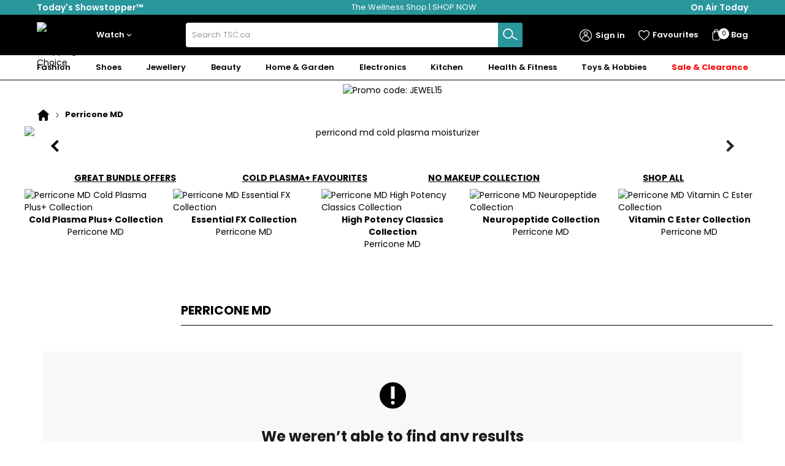

--- FILE ---
content_type: text/html; charset=utf-8
request_url: https://www.tsc.ca/Perricone-MD/pages/productresults?dimensions=130129
body_size: 26504
content:

<!DOCTYPE html>
<html lang="en" xmlns="http://www.w3.org/1999/xhtml" id="RWD">
<head><title>
	Perricone MD - TSC.ca
</title><meta charset="utf-8" /><meta name="apple-itunes-app" content="app-id=688918205" /><meta name="viewport" content="width=device-width, initial-scale=1" /><link rel="preload" as="script" href="https://www.tsc.ca/static/8a0bec574f0c2cbc5d8bca685adfed5fffbb35c63f7855"/><link rel="preload" href="/app_assets/fonts/poppins-v20-latin-regular.woff2" as="font" type="font/woff2" crossorigin="" /><link rel="preload" href="/app_assets/fonts/poppins-v20-latin-700.woff2" as="font" type="font/woff2" crossorigin="" /><link rel="preload" href="/app_assets/fonts/poppins-v20-latin-600.woff2" as="font" type="font/woff2" crossorigin="" /><link rel="preconnect" href="https://src.tscimg.ca/" /><link rel="preconnect" href="https://item.tscimg.ca/" /><link href="/dist/css/shared.css?v=2025R11" rel="stylesheet"/><link href='/TSC/en_CA/Assets/images/favicon.ico' type='image/x-icon' rel='icon' media='all' /><link href='/TSC/en_CA/Assets/images/favicon.ico' type='image/x-icon' rel='shortcut icon' media='all' /><link href="/dist/css/productresults.css?v=2025R11" rel="stylesheet"/><script type="text/javascript" src="https://www.tsc.ca/static/8a0bec574f0c2cbc5d8bca685adfed5fffbb35c63f7855"  ></script><script src="/dist/common.bundle.js?v=2025R11"></script>    
  <script nomodule src="/dist/svg4everybody.js"></script>
  <script> var donationFlowEnabled = false; var employeePromocodeEnabled = true; var autoCompleteKey = 'AA58-JN65-TE97-HH79'; var payPalClientId = 'AdC8njZRff48qO32BRskthX85OP6eGdW_2pwbySJl0WSa3MRPWGxddYiYf0ig9hkTu6ppWLp4uQFf7Wc'; var cvvCheckEnabled = true; var newsletterIframeUrl = 'https://cloud.email2.tsc.ca/newsletterpreferences/PC?QS=3935619f7de112efef1817ce0826510dd87ce8d0f00dd467'; var tscConfig = [];tscConfig.CvvCheckThreshold = '10'; tscConfig.CapiTestCode = ''; tscConfig.BeautyFreeShippingThreshold = '75'; tscConfig.AliasDimensionOnAirRecently = '2037554'; tscConfig.MarketplaceApiAuthorization = 'QjA4QzIyM0QtODIyOS00MTU5LTk4QkQtMzVBNzRGMTMxNUUwOkI4NjRFNzcxNzIxNA=='; tscConfig.FreeShippingThreshold = '99'; tscConfig.CapiEnabled = 'true'; tscConfig.RogersCCAutoFreeShipThreshold = '35'; tscConfig.UrlSlugDimensionOnAirYesterday = 'on-air-yesterday'; tscConfig.EnableEmplifiReviews = 'false'; tscConfig.AliasDimensionOnAirYesterday = '2037549'; tscConfig.PowerReviewEnabled = 'true'; tscConfig.AutoFreeShippingEnabled = 'true'; tscConfig.MarketplaceCalloutEnabled = 'false'; tscConfig.EmployeeRogersCCFreeShipEnabled = 'true'; tscConfig.ConsentRequiredAreas = 'EU,NA-CA,NA-QC'; tscConfig.GoogleReCaptchaV3SiteKey = '6LfHUaQpAAAAAEXRe48Bj_ygERpkY1FMuPXAk8YE'; tscConfig.ProductAPIBaseURL = 'https://api.tsc.ca/product/v1/'; tscConfig.UrlSlugDimensionOnAirRecently = 'on-air-recently'; tscConfig.TrackingApiUsageEnabled = 'true'; tscConfig.TiktokTestCode = ''; tscConfig.AliasDimensionOnAirToday = '2037548'; tscConfig.GiftCardPageUrl = 'https://cws.givex.com/cws4.0/tscgiftcards'; tscConfig.UrlSlugDimensionOnAirToday = 'on-air-today'; var appUserName = 'A9607F64-D061-4279-8D00-F8469EA38DD1'; var appPassword = '3AED6BD0'; window.salesForceWebToCaseURL='https://webto.salesforce.com/servlet/servlet.WebToCase';window.orgId='00D1U000000sDc5';window.orderNumberParam='00N0R00000DnI36';</script><script>window.analyticsData={};window.analyticsData.page={};window.analyticsData.user={};window.analyticsData.event={};window.analyticsData.page.pageType="productresults";window.analyticsData.page.pageTitle="productresults";window.analyticsData.page.languageCode ="en_ca";window.analyticsData.page.category1="Perricone MD";window.analyticsData.page.category1DimensionId="130129";</script><script src='/adobelaunch/8cf1b6f99d16/7c1b70ed4501/launch-e3b2cf1dab84.min.js' async></script><script>window.analyticsDataFeed={};window.analyticsDataFeed.exactTargetKeys={};window.analyticsDataFeed.exactTargetKeys.OrderConfirmation='E6A01C46-7411-440E-8EEA-8F22783336FC';window.analyticsDataFeed.exactTargetKeys.KeyName2='KeyValue2';</script><link rel="canonical" href="https://www.tsc.ca/pages/productresults?dimensions=130129" /><meta name="description" content="Perricone MD" /><script type="application/ld+json">{"@context": "https://schema.org/", "@type": "BreadcrumbList", "itemListElement": [{"@type": "ListItem","position": 1,"name": "Home","item": "https://www.tsc.ca/"},{"@type": "ListItem","position": 2,"name": "Perricone MD","item": "https://www.tsc.ca/pages/productresults?dimensions=130129"}]}</script></head>
<body>
  <div id="TSCRWD"></div>
  <span id="CfPageId" style="display: none;">page-38827</span>
  <span id="PerfInfo" style="display: none;"></span>
  <span id="contentPlaceHolder"><DIV class="PageOneColumn"><DIV class="Header"><DIV class="BlackHeader"><DIV data-contentid="2VO4kWhEM1ySjVDwARBdPR">

<!--BlackHeader.ascx-->

<div class="upgrade" id="browserWarningSimple"></div>

<nav class="black-header__skip-links">
	<ul>
		<li>
			<a href="#mega-nav-mobile-first-link" class="skip-to-content">Skip to navigation menu
			</a>
		</li>
		<li><a href="#main" class="skip-to-content">Skip to main content</a></li>
		<li><a href="#footer" class="skip-to-content">Skip to footer</a></li>
	</ul>
</nav>

<div id="contentPlaceHolder_ctl58_pnlBlackHeader" class="black-header" style="background-color:#2A979D;">
	
	<div class="tsc-container--BH black-header__wrapper">
			<a id="contentPlaceHolder_ctl58_hlPromotionUrl" class="black-header__showstopper" href="/products/collection/exciting-offers-every-day?ic=GL_SLVR_TodaysShowstopper">
			<span class="black-header__showstopper-text">
				Today's Showstopper™
			</span>
		</a>

		<div id="contentPlaceHolder_ctl58_pnlCenterPromoTexts" class="black-header__promotion" data="{&quot;RotationRate&quot;:4}">
		
			<div class="swiper black-header__swiper">
				<div class="swiper-wrapper">
					
							<div class="swiper-slide">
								<a id="contentPlaceHolder_ctl58_rptrCenterPromoText_hlCenterPromotionUrl_0" href="/pages/products/collection/free-shipping-shop-all?ic=GL_SLVR_CORP_FreeShipping">
									<div class="black-header__promotion-text">
										ENJOY <b>FREE SHIPPING</b> WITH ORDERS $99+
									</div>
								</a>
							</div>
						
							<div class="swiper-slide">
								<a id="contentPlaceHolder_ctl58_rptrCenterPromoText_hlCenterPromotionUrl_1" href="/products/collection/healthy-living?ic=GL_SLVR_CORP_HealthyLiving_WellnessShop">
									<div class="black-header__promotion-text">
										The Wellness Shop | SHOP NOW
									</div>
								</a>
							</div>
						
				</div>
			</div>
		
	</div>

		<button id="contentPlaceHolder_ctl58_btnHeaderWatchTsc" class="black-header__watch-tsc" aria-controls="watch-tsc-navigation-desktop" aria-expanded="false">
	
			<span class="black-header__watch-tsc-text">
				On Air Today</span>
		</button>

		<nav class="black-header__watch-tsc-panel" id="watch-tsc-navigation-desktop" style="display: none;">
			<ul class="black-header__watch-tsc-panel-content">

				
						<li class="black-header__watch-tsc-panel-item">
							<a id="contentPlaceHolder_ctl58_rptrLinks_hlLink_0" class="black-header__watch-tsc-panel-link" data-lpos="global: black header" href="/products/collection/on-air-today?ic=HP_OnAir_T_SLVR&amp;page=1&amp;pageSize=36&amp;rd=false&amp;fm=top_header&amp;fm=top_header">
								<span class="black-header__watch-tsc-panel-link__text">
									Items On Air
								</span>
							</a>
						</li>
					
						<li class="black-header__watch-tsc-panel-item">
							<a id="contentPlaceHolder_ctl58_rptrLinks_hlLink_1" class="black-header__watch-tsc-panel-link" data-lpos="global: black header" href="/pages/programguide?ic=HP_ProgramGuide&amp;fm=top_header">
								<span class="black-header__watch-tsc-panel-link__text">
									Program Guide
								</span>
							</a>
						</li>
					
						<li class="black-header__watch-tsc-panel-item">
							<a id="contentPlaceHolder_ctl58_rptrLinks_hlLink_2" class="black-header__watch-tsc-panel-link" data-lpos="global: black header" href="/products/collection/on-sale-now?ic=HP_Sale&amp;fm=top_header">
								<span class="black-header__watch-tsc-panel-link__text">
									On Sale
								</span>
							</a>
						</li>
					
						<li class="black-header__watch-tsc-panel-item">
							<a id="contentPlaceHolder_ctl58_rptrLinks_hlLink_3" class="black-header__watch-tsc-panel-link" data-lpos="global: black header" href="/products/collection/new-arrivals-2?ic=HP_NewArrivals&amp;fm=top_header">
								<span class="black-header__watch-tsc-panel-link__text">
									New Arrivals
								</span>
							</a>
						</li>
					
			</ul>
		</nav>
	</div>

</div>
</DIV></DIV><DIV class="HeaderWithLogoAndSearchV2"><DIV data-contentid="63e6sKEK6AqNpaJjinW64W">
<!--HeaderWithLogoAndSearchV2.ascx-->
<div id="contentPlaceHolder_ctl59_pnlHeaderWithLogoAndSearch" class="headerWithLogoAndSearch" data="{
  &quot;SmallLogo&quot;: &quot;/Assets/logos//tsc_logo_leaf_white.svg&quot;,
  &quot;MediumLogo&quot;: &quot;/Assets/logos//tsc_logo_leaf_white.svg&quot;,
  &quot;LargeLogo&quot;: &quot;/Assets/logos//tsc_logo_leaf_white.svg&quot;,
  &quot;LogoAltText&quot;: &quot;Today&#39;s Shopping Choice&quot;,
  &quot;SearchLeftBottomSectionTitle&quot;: &quot;Featured brands&quot;,
  &quot;SearchLeftBottomSection&quot;: [
    {
      &quot;ShortLinkText&quot;: &quot;&quot;,
      &quot;LinkText&quot;: &quot;Dyson&quot;,
      &quot;LinkWithoutDomain&quot;: &quot;/products/brand/dyson?ic=SRCH_FeaturedBrand1_HG_Dyson&quot;,
      &quot;DimensionId&quot;: &quot;126559&quot;
    },
    {
      &quot;ShortLinkText&quot;: &quot;&quot;,
      &quot;LinkText&quot;: &quot;Apple&quot;,
      &quot;LinkWithoutDomain&quot;: &quot;/products/brand/apple?ic=SRCH_FeaturedBrand2_EL_Apple&quot;,
      &quot;DimensionId&quot;: &quot;2050662&quot;
    },
    {
      &quot;ShortLinkText&quot;: &quot;&quot;,
      &quot;LinkText&quot;: &quot;SKINN&quot;,
      &quot;LinkWithoutDomain&quot;: &quot;/products/brand/skinn-2?ic=SRCH_FeaturedBrand3_BE_SKINN&quot;,
      &quot;DimensionId&quot;: &quot;100509&quot;
    },
    {
      &quot;ShortLinkText&quot;: &quot;&quot;,
      &quot;LinkText&quot;: &quot;Cuisinart&quot;,
      &quot;LinkWithoutDomain&quot;: &quot;/products/brand/cuisinart?ic=SRCH_FeaturedBrand4_KN_Cuisinart&quot;,
      &quot;DimensionId&quot;: &quot;100740&quot;
    },
    {
      &quot;ShortLinkText&quot;: &quot;&quot;,
      &quot;LinkText&quot;: &quot;Samsung&quot;,
      &quot;LinkWithoutDomain&quot;: &quot;/products/brand/samsung?ic=SRCH_FeaturedBrand5_EL_Samsung&quot;,
      &quot;DimensionId&quot;: &quot;132758&quot;
    },
    {
      &quot;ShortLinkText&quot;: &quot;&quot;,
      &quot;LinkText&quot;: &quot;Home Suite&quot;,
      &quot;LinkWithoutDomain&quot;: &quot;/products/brand/home-suite?ic=SRCH_FeaturedBrand6_HG_HomeSuite&quot;,
      &quot;DimensionId&quot;: &quot;127208&quot;
    },
    {
      &quot;ShortLinkText&quot;: &quot;&quot;,
      &quot;LinkText&quot;: &quot;KitchenAid&quot;,
      &quot;LinkWithoutDomain&quot;: &quot;/pages/products/brand/kitchenaid?ic=SRCH_FeaturedBrand7_HG_KitchenAid&quot;,
      &quot;DimensionId&quot;: &quot;101075&quot;
    },
    {
      &quot;ShortLinkText&quot;: &quot;&quot;,
      &quot;LinkText&quot;: &quot;L&#39;Occitane&quot;,
      &quot;LinkWithoutDomain&quot;: &quot;/products/brand/loccitane?ic=SRCH_FeaturedBrand8_BE_Loccitane&quot;,
      &quot;DimensionId&quot;: &quot;2052381&quot;
    },
    {
      &quot;ShortLinkText&quot;: &quot;&quot;,
      &quot;LinkText&quot;: &quot;Snow Joe&quot;,
      &quot;LinkWithoutDomain&quot;: &quot;/products/brand/snow-joe-sun-joe?ic=SRCH_FeaturedBrand9_HG_SnowJoe&quot;,
      &quot;DimensionId&quot;: &quot;2063638&quot;
    },
    {
      &quot;ShortLinkText&quot;: &quot;&quot;,
      &quot;LinkText&quot;: &quot;Playstation&quot;,
      &quot;LinkWithoutDomain&quot;: &quot;/pages/products/brand/playstation?ic=SRCH_FeaturedBrand10_EL_Playstation&quot;,
      &quot;DimensionId&quot;: &quot;131648&quot;
    }
  ],
  &quot;SearchMiddleSectionTitle&quot;: &quot;Now Trending Products&quot;,
  &quot;SearchMiddleSectionDimensions&quot;: &quot;4003120&quot;,
  &quot;SearchMiddleSectionSeoUrl&quot;: &quot;/products/collection/now-trending-items&quot;,
  &quot;SearchRightSectionTitle&quot;: &quot;More to Explore&quot;,
  &quot;SearchRightSection&quot;: [
    {
      &quot;CfId&quot;: &quot;3iz9gNWWe75j9xilbfoKVu&quot;,
      &quot;PageTitle&quot;: null,
      &quot;Name&quot;: &quot;[Media Banner] Search Banner - TOP: Holiday Gift Shop (October 2025)&quot;,
      &quot;Title&quot;: &quot;The Wellness Shop&quot;,
      &quot;Picture&quot;: {
        &quot;SmallImage&quot;: {
          &quot;Url&quot;: &quot;/Images/Marketing/2026/Q1/Web//Search_Banner_HL26.jpg&quot;,
          &quot;Width&quot;: 660,
          &quot;Height&quot;: 300
        },
        &quot;MediumImage&quot;: {
          &quot;Url&quot;: &quot;/Images/Marketing/2026/Q1/Web//Search_Banner_HL26.jpg&quot;,
          &quot;Width&quot;: 660,
          &quot;Height&quot;: 300
        },
        &quot;LargeImage&quot;: null,
        &quot;ImageAltText&quot;: &quot;The Wellness Shop&quot;
      },
      &quot;CtaText&quot;: &quot;Shop Now&quot;,
      &quot;NavigateUrl&quot;: &quot;/products/collection/healthy-living?ic=SRCH_BANNER_CORP_HealthyLiving_WellnessShop&quot;,
      &quot;OpenLinkInNewWindow&quot;: false,
      &quot;NavigationDimension&quot;: &quot;3000329&quot;,
      &quot;ForWeb&quot;: true,
      &quot;ForApp&quot;: true
    },
    {
      &quot;CfId&quot;: &quot;1cRLtKpJ2vjr6kxZAxyn14&quot;,
      &quot;PageTitle&quot;: null,
      &quot;Name&quot;: &quot;[Media Banner] Search Banner - MIDDLE: FREE SHIPPING&quot;,
      &quot;Title&quot;: &quot;Free Shipping&quot;,
      &quot;Picture&quot;: {
        &quot;SmallImage&quot;: {
          &quot;Url&quot;: &quot;/Images/Category/Homepage/2024/11/15//SEARCH_BNR_241115_FreeShipping.jpg&quot;,
          &quot;Width&quot;: 660,
          &quot;Height&quot;: 300
        },
        &quot;MediumImage&quot;: {
          &quot;Url&quot;: &quot;/Images/Category/Homepage/2024/11/15//SEARCH_BNR_241115_FreeShipping.jpg&quot;,
          &quot;Width&quot;: 660,
          &quot;Height&quot;: 300
        },
        &quot;LargeImage&quot;: null,
        &quot;ImageAltText&quot;: &quot;Free Shipping&quot;
      },
      &quot;CtaText&quot;: &quot;On Orders $99+*&quot;,
      &quot;NavigateUrl&quot;: &quot;/pages/customer-service/shipping-handling?ic=SRCH_BNR_CORP_FreeShipping&quot;,
      &quot;OpenLinkInNewWindow&quot;: false,
      &quot;NavigationDimension&quot;: &quot;&quot;,
      &quot;ForWeb&quot;: true,
      &quot;ForApp&quot;: false
    },
    {
      &quot;CfId&quot;: &quot;1zCxTHsTNFTI8Tl0cDKtre&quot;,
      &quot;PageTitle&quot;: null,
      &quot;Name&quot;: &quot;[Media Banner] Search Banner - BOTTOM: Rogers Bank&quot;,
      &quot;Title&quot;: &quot;Free Shipping on Eligible Purchases&quot;,
      &quot;Picture&quot;: {
        &quot;SmallImage&quot;: {
          &quot;Url&quot;: &quot;/Images/Category/Events/2025/04/RogersBankAcquisition//Search_BNR_2504_RogersBankAcquisition.jpg&quot;,
          &quot;Width&quot;: 660,
          &quot;Height&quot;: 300
        },
        &quot;MediumImage&quot;: {
          &quot;Url&quot;: &quot;/Images/Category/Events/2025/04/RogersBankAcquisition//Search_BNR_2504_RogersBankAcquisition.jpg&quot;,
          &quot;Width&quot;: 660,
          &quot;Height&quot;: 300
        },
        &quot;LargeImage&quot;: null,
        &quot;ImageAltText&quot;: &quot;Search Banner - BOTTOM: Rogers Bank&quot;
      },
      &quot;CtaText&quot;: &quot;Learn More about Rogers Red Mastercard&quot;,
      &quot;NavigateUrl&quot;: &quot;https://www.rogersbank.com/en/compare_cards?campaignsource=TSCSRH&quot;,
      &quot;OpenLinkInNewWindow&quot;: true,
      &quot;NavigationDimension&quot;: &quot;&quot;,
      &quot;ForWeb&quot;: true,
      &quot;ForApp&quot;: true
    }
  ],
  &quot;CfId&quot;: &quot;63e6sKEK6AqNpaJjinW64W&quot;,
  &quot;CfName&quot;: &quot;[Header] TSC Logo - Black&quot;,
  &quot;ForApp&quot;: true,
  &quot;ForWeb&quot;: true
}">
	

    <section class="containerV2 w-full mx-auto relative">
        <div class="secondary-navigation">
            <div class="secondary-navigation__logo">
                <a href="/" data-lpos="global: tsc logo" class="secondary-navigation__anchor">
                    <span class="visually-hidden">Home</span>
                    <div id="contentPlaceHolder_ctl59_ctlPanTscLogoSm" class="menuLogo" arial-label="Logo">
		
                        <img id="contentPlaceHolder_ctl59_ctlImgTscLogoSm" class="secondary-navigation__logo__self" src="https://src.tscimg.ca/Content/en_CA/Assets/logos//tsc_logo_leaf_white.svg" alt="Today&#39;s Shopping Choice" />
                    
	</div>
                </a>
            </div>
            <div class="secondary-navigation__watch">
                <a href="/pages/watchuslive" class="secondary-navigation__watch-btn" role="button" aria-haspopup="true" aria-controls="secondary-navigation-watch-panel" aria-expanded="false">
                    <svg class="secondary-navigation__watch-icon" width="14px" height="12px" viewBox="0 0 14 12" version="1.1" xmlns="http://www.w3.org/2000/svg" xmlns:xlink="http://www.w3.org/1999/xlink">
                        <g stroke="none" stroke-width="1" fill="none" fill-rule="evenodd">
                            <g transform="translate(-1076.000000, -18.000000)">
                                <g transform="translate(1076.000000, 13.000000)">
                                    <g transform="translate(0.000000, 5.000000)">
                                        <rect x="0" y="0" width="14" height="9"></rect>
                                        <line x1="4.5" y1="11.5" x2="9.5" y2="11.5"></line>
                                        <line x1="7" y1="11.9961634" x2="7" y2="7.97455865" stroke-width="2"></line>
                                    </g>
                                </g>
                            </g>
                        </g>
                    </svg>
                    <span class="secondary-navigation__watch-text">Watch</span>
                    <svg xmlns="http://www.w3.org/2000/svg" viewBox="0 0 24 24" class="secondary-navigation__watch-arrow">
                        <path d="M7.41 7.84L12 12.42l4.59-4.58L18 9.25l-6 6-6-6z" fill="#fff"/>
                    </svg>
                </a>
                <nav class="secondary-navigation__watch-panel" id="secondary-navigation-watch-panel" style="display: none; z-index: 99999;">
                    <ul class="secondary-navigation__watch-panel-content">
                        <li class="secondary-navigation__watch-panel-item" tabindex="-1">
                            <a href="/pages/watchuslive?ic=Header_WatchZone_Menu_WatchUsLive" class="secondary-navigation__watch-panel-link">
                                <span class="secondary-navigation__watch-panel-link__text">Watch Us Live</span>
                            </a>
                        </li>
                        <li class="secondary-navigation__watch-panel-item" tabindex="-1">
                            <a href="/pages/programguide/daily?ic=Header_WatchZone_Menu_ProgramGuide" class="secondary-navigation__watch-panel-link">
                                <span class="secondary-navigation__watch-panel-link__text">Program Guide</span>
                            </a>
                        </li>
                    </ul>
                </nav>
            </div>
            <div class="secondary-navigation__search">
                <button class="secondary-navigation__search__back-button">
                    <span class="visually-hidden">Back to header</span>
                    <svg class="secondary-navigation__search__back-button__svg" viewBox="0 0 24 24" xmlns="http://www.w3.org/2000/svg" xmlns:xlink="http://www.w3.org/1999/xlink">
                        <defs>
                            <path d="M10.4142136,12 L15.7071068,6.70710678 C16.0976311,6.31658249 16.0976311,5.68341751 15.7071068,5.29289322 C15.3165825,4.90236893 14.6834175,4.90236893 14.2928932,5.29289322 L8.29289322,11.2928932 C7.90236893,11.6834175 7.90236893,12.3165825 8.29289322,12.7071068 L14.2928932,18.7071068 C14.6834175,19.0976311 15.3165825,19.0976311 15.7071068,18.7071068 C16.0976311,18.3165825 16.0976311,17.6834175 15.7071068,17.2928932 L10.4142136,12 Z" id="secondary-navigation__search__back-button__svg-path-1"></path>
                        </defs>
                        <g class="secondary-navigation__search__back-button__svg-fill-none" fill="none">
                            <g>
                                <mask class="secondary-navigation__search__back-button__svg-fill-white" id="secondary-navigation__search__back-button__svg-mask-2" fill="white">
                                    <use xlink:href="#secondary-navigation__search__back-button__svg-path-1"></use>
                                </mask>
                                <use class="secondary-navigation__search__back-button__svg-fill-black" xlink:href="#secondary-navigation__search__back-button__svg-path-1"></use>
                                <g class="secondary-navigation__search__back-button__svg-fill-black" mask="url(#secondary-navigation__search__back-button__svg-mask-2)">
                                    <g>
                                        <rect class="secondary-navigation__search__back-button__svg-rect" x="0" y="0"></rect>
                                    </g>
                                </g>
                            </g>
                        </g>
                    </svg>
                </button>
                <div class="searchContainer">
                    <div class="hdrSearchWrap algolia-search">
                        <div style="width: 100%">
                            <div
                                class="aa-Autocomplete ac__wrap"
                                role="combobox"
                                aria-expanded="false"
                                aria-haspopup="listbox"
                                aria-labelledby="autocomplete-0-label"
                            >
                                <form
                                    class="aa-Form ac__input-wrap"
                                    action=""
                                    novalidate=""
                                    role="search"
                                >
                                    <label
                                        class="aa-Label"
                                        for="autocomplete-0-input"
                                        id="autocomplete-0-label"
                                        >Search</label
                                    >
                                    <div class="aa-InputWrapper">
                                        <input
                                            class="aa-Input"
                                            aria-autocomplete="both"
                                            aria-labelledby="autocomplete-0-label"
                                            id="autocomplete-0-input"
                                            autocomplete="off"
                                            autocorrect="off"
                                            autocapitalize="off"
                                            enterkeyhint="search"
                                            spellcheck="false"
                                            placeholder="Search TSC.ca"
                                            maxlength="512"
                                            type="search"
                                            value=""
                                        />
                                    </div>
                                    <div class="aa-InputWrapperSuffix">
                                        <button
                                            class="aa-SubmitButton"
                                            type="submit"
                                            title="Submit"
                                            tabindex="0"
                                        >
                                            <svg viewBox="0 0 41 41">
                                                <path
                                                    d="M37.39 32.08L24.71 25.2a11.54 11.54 0 10-.9 1.16l12.84 7a.73.73 0 00.7-1.28zm-22.11-3.3a9.89 9.89 0 119.89-9.89 9.9 9.9 0 01-9.89 9.89z"
                                                    fill="#fff" stroke="#fff"
                                                ></path>
                                            </svg>
                                        </button>
                                    </div>
                                </form>
                            </div>
                        </div>
                    </div>
                </div>
            </div>
            <div class="secondary-navigation__rhs">
                <div class="secondary-navigation__rhs-account">
                    <a
                        href="/pages/myaccount"
                        role="button"
                        aria-haspopup="true"
                        aria-controls="secondary-navigation-rhs-account-panel"
                        class="secondary-navigation__rhs-account-btn"
                        data-lpos="global: secondary navigation"
                    >
                        <svg
                            xmlns="http://www.w3.org/2000/svg"
                            viewBox="0 0 46 46"
                            class="secondary-navigation__rhs-account-icon"
                        >
                            <g>
                                <g>
                                    <path class="secondary-navigation__rhs-account-icon__path" d="M30.8,1.6C19-2.7,5.9,3.4,1.6,15.2C-0.7,21.7,0,28.9,3.5,34.8c5,8.1,14.5,12.3,23.9,10.6
                                        C38,43.1,45.7,33.8,45.8,23C45.7,13.5,39.7,5,30.8,1.6z M30.1,42.5C21.9,45.5,12.6,43,7,36.3C-0.3,27.5,0.9,14.4,9.7,7
                                        C14.6,3,21,1.4,27.2,2.7C36.8,4.8,43.7,13.2,43.8,23C43.7,31.7,38.3,39.5,30.1,42.5z"/>
                                    <path class="secondary-navigation__rhs-account-icon__path" d="M30.1,14.6c0-3.9-3.2-7.1-7.2-7.1c-3.9,0-7.1,3.2-7.1,7.2c0,1.3,0.4,2.5,1,3.6c2,3.4,6.4,4.5,9.8,2.5
                                        C28.8,19.5,30.1,17.1,30.1,14.6C30.1,14.6,30.1,14.6,30.1,14.6C30.1,14.6,30.1,14.6,30.1,14.6z M23,19.7c-2.8,0-5.1-2.3-5.1-5.1
                                        c0-2.8,2.3-5.1,5.1-5.1c0.3,0,0.6,0,0.9,0.1c2.4,0.5,4.2,2.5,4.2,5C28.1,17.4,25.9,19.7,23,19.7z"/>
                                    <path class="secondary-navigation__rhs-account-icon__path" d="M11.6,34.8c0.1-6,5.9-9.7,11.4-9.7s11.3,3.7,11.4,9.7c0,0.6,0.4,1,1,1s1-0.4,1-1c-0.1-7-6.8-11.7-13.4-11.7
                                        S9.7,27.8,9.6,34.8c0,0.6,0.4,1,1,1S11.6,35.4,11.6,34.8z"/>
                                </g>
                            </g>
                        </svg>
                        <span class="secondary-navigation__rhs-account-text" data-qm-encrypt="true"></span>
                        <span class="completely-hidden secondary-navigation__hello-label">Hi
                        </span>
                        <span class="completely-hidden secondary-navigation__sign-in-label">Sign in
                        </span>
                    </a>
                    <nav
                        class="
                            secondary-navigation__rhs-account-panel
                            secondary-navigation__rhs-account-panel--v1
                        "
                        id="secondary-navigation-rhs-account-panel"
                        style="display: none;">
                        <ul class="secondary-navigation__rhs-account-panel-content">
                            <li
                                class="secondary-navigation__rhs-account-panel-item"
                                tabindex="-1">
                                <a href="/pages/myaccount" class="secondary-navigation__rhs-account-panel-link" data-lpos="global: secondary navigation">
                                    <span
                                        class="secondary-navigation__rhs-account-panel-link__text">Your profile
                                    </span>
                                </a>
                            </li>
                            <li
                                class="secondary-navigation__rhs-account-panel-item"
                                tabindex="-1">
                                <a href="/pages/myaccount/orderstatus" class="secondary-navigation__rhs-account-panel-link" data-lpos="global: secondary navigation">
                                    <span
                                        class="secondary-navigation__rhs-account-panel-link__text">Your Orders
                                    </span>
                                </a>
                            </li>
                            <li
                                class="secondary-navigation__rhs-account-panel-item"
                                tabindex="-1">
                                <a href="/pages/myaccount/easypay" class="secondary-navigation__rhs-account-panel-link" data-lpos="global: secondary navigation">
                                    <span
                                        class="secondary-navigation__rhs-account-panel-link__text">Your EasyPay schedule
                                    </span>
                                </a>
                            </li>
                            <li
                                class="secondary-navigation__rhs-account-panel-item"
                                tabindex="-1">
                                <a
                                    href="#"
                                    class="secondary-navigation__rhs-account-panel-link secondary-navigation__rhs-account-panel-link--sign-out"
                                    role="button"
                                    data-lpos="global: secondary navigation"
                                >
                                    <span
                                        class="secondary-navigation__rhs-account-panel-link__text">Sign out
                                    </span>
                                </a>
                            </li>
                        </ul>
                    </nav>
                    <nav
                        class="secondary-navigation__rhs-account-panel secondary-navigation__rhs-account-panel--v2"
                        style="display: none;">
                        <a
                            href="/pages/signin"
                            id="signinLink"
                            class="secondary-navigation__rhs-account-panel__sign-in-link"
                            data-lpos="global: secondary navigation"
                        >
                            Sign in
                        </a>
                        <ul
                            class="secondary-navigation__rhs-account-panel-content secondary-navigation__rhs-account-panel-content--v2">
                            <li
                                class="secondary-navigation__rhs-account-panel-item"
                                tabindex="-1">
                                <a href="/pages/createaccount" class="secondary-navigation__rhs-account-panel-link" data-lpos="global: secondary navigation">
                                    <span
                                        class="secondary-navigation__rhs-account-panel-link__text">Create an account
                                    </span>
                                </a>
                            </li>
                            <li
                                class="secondary-navigation__rhs-account-panel-item"
                                tabindex="-1">
                                <a href="/pages/createphoneaccount" class="secondary-navigation__rhs-account-panel-link" data-lpos="global: secondary navigation">
                                    <span
                                        class="secondary-navigation__rhs-account-panel-link__text">Transfer a phone account
                                    </span>
                                </a>
                            </li>
                            <li
                                class="secondary-navigation__rhs-account-panel-item"
                                tabindex="-1">
                                <a href="/pages/trackorder" class="secondary-navigation__rhs-account-panel-link" data-lpos="global: secondary navigation">
                                    <span
                                        class="secondary-navigation__rhs-account-panel-link__text">Track your order
                                    </span>
                                </a>
                            </li>
                        </ul>
                    </nav>
                </div>
                <a
                    href="/pages/myaccount/favourites"
                    class="secondary-navigation__rhs-favorites"
                    data-lpos="global: secondary navigation"
                >
                    <svg
                        xmlns="http://www.w3.org/2000/svg"
                        viewBox="0 0 46 46"
                        class="secondary-navigation__rhs-container__logo"
                    >
                        <path class="secondary-navigation__rhs-container__logo__path" d="M40.7,10.9c-1.7-3.1-5-5.2-8.5-5.3c-3.8-0.2-7,1.7-9.3,4.6c-1.8-2.3-4.3-4.1-7.4-4.5c-3.5-0.4-6.9,0.9-9.2,3.5
                            c-2.4,2.9-2.7,6.5-2.1,10c0.6,4.3,3.2,7.6,6.4,10.5c3.8,3.5,7.9,6.9,11.7,10.4c0.2,0.2,0.4,0.2,0.6,0.3c0.1,0,0.1,0,0.2,0
                            c0,0,0,0,0.1,0c0.2,0,0.4-0.1,0.6-0.3c3.3-3,6.6-5.9,9.9-8.8c3-2.6,6-5.4,7.4-9.2C42.3,18.7,42.5,14.2,40.7,10.9z M39.8,18.5
                            c-0.6,4.8-3.7,8-7.1,11c-3.2,2.8-6.5,5.7-9.7,8.7c-3.4-3.1-6.9-6.1-10.4-9.2c-1.8-1.5-3.4-3.3-4.7-5.2C6.7,21.6,6,19.3,6,16.9
                            c-0.2-4,1.7-7.7,5.8-8.9c4.2-1.2,8.1,0.8,10.4,4.4c0.3,0.5,0.9,0.6,1.4,0.4c0.1-0.1,0.3-0.2,0.4-0.4c2.3-3.6,6.4-5.8,10.7-4.3
                            C39,9.5,40.3,14.1,39.8,18.5z"/>
                    </svg>
                    <span class="secondary-navigation__rhs-favorites-text">Favourites</span>
                </a>
                <div class="secondary-navigation__popup-container" id="tagCartContainer">
                    <a href="/pages/shoppingbag" class="secondary-navigation__rhs-bag"  data-lpos="global: secondary navigation">
                        <span class="secondary-navigation__rhs-bag__text">Bag</span>
                        <div class="secondary-navigation__rhs-bag__item" >
                            <span class="secondary-navigation__rhs-bag__item-badge" style="display: none;">
                                <span class="visually-hidden">Bag Items</span>
                                <span class="bagCounter"></span>
                            </span>
                            <svg
                                xmlns="http://www.w3.org/2000/svg"
                                viewBox="0 0 46 46"
                                class="secondary-navigation__rhs-bag__item-icon"
                            >
                                <path class="secondary-navigation__rhs-bag__item-icon__path" d="M39,16.5c0.1-1.5-0.1-3-0.6-4.4C37.1,9.6,34.6,8,31.8,8c-0.1,0-0.3,0-0.4,0c0-1.2-0.1-2.4-0.4-3.5
                                    c-0.6-1.9-1.9-3.9-4-4.3C25.8,0,24.7,0,23.6,0c-1.2,0-2.4,0-3.6,0c-4,0.1-5.3,4.8-5.3,8c-0.1,0-0.2,0-0.3,0C11.7,8,9.3,9.4,8,11.7
                                    c-0.7,1.4-1,3-0.8,4.6v13.4c0,3.3-0.3,6.7,0,9.9c0.3,3.3,3,6,6.3,6.3c1.3,0.1,2.6,0,4,0h14.5c3.5,0,6.4-2.5,7-5.9
                                    c0.1-1.2,0.1-2.3,0.1-3.5V16.5z M16.8,6.1c0.3-1.5,1.1-3.8,2.9-4C20.6,2,21.5,2,22.4,2c1.2,0,2.3,0,3.5,0c1.4,0,2.3,1.3,2.8,2.5
                                    c0.4,1.1,0.6,2.3,0.6,3.5c-0.8,0-1.6,0-2.4,0c-3.4,0-6.9,0-10.3,0C16.7,7.4,16.7,6.8,16.8,6.1z M36.1,41.7c-0.9,1.4-2.5,2.3-4.2,2.3
                                    H15.8c-1.6,0-3.1,0.1-4.4-0.8c-3-2-2.3-6.3-2.3-9.4V20c0-3.2-0.8-7.7,2.7-9.5c0.9-0.4,1.9-0.5,2.9-0.6v5.8c0,0.6,0.4,1,1,1
                                    c0.6,0,1-0.4,1-1V10h5.6c2.3,0,4.7-0.1,7.1-0.1v5.9c0,0.6,0.4,1,1,1s1-0.4,1-1V10c0.3,0,0.6,0,0.9,0c2.7,0.2,4.7,2.5,4.7,5.2
                                    c0,1.2,0,2.4,0,3.6v18.9C37.1,39,36.8,40.4,36.1,41.7z"/>
                            </svg>
                        </div>
                    </a>
                </div>
                <button
                    class="secondary-navigation__rhs-hamburger"
                    id="secondary-navigation-mobile-hamburger"
                    aria-labelledby="secondary-navigation__rhs-hamburger__menu-label-hidden"
                    aria-haspopup="true"
                    aria-controls="mega-navigation-mobile"
                    aria-expanded="false">
                    <span class="visually-hidden">Menu</span>
                    <span
                        class="visually-hidden"
                        id="secondary-navigation__rhs-hamburger__menu-label-hidden"
                        aria-hidden="true">Show the menu
                    </span>
                    <span
                        class="visually-hidden"
                        id="secondary-navigation__rhs-hamburger__menu-label-visible"
                        aria-hidden="true">Hide the menu
                    </span>
                    <svg
                        viewBox="0 0 20 14"
                        xmlns="http://www.w3.org/2000/svg"
                        class="secondary-navigation__rhs-hamburger__self">
                        <defs>
                            <path
                                d="M21,17 C21.5522847,17 22,17.4477153 22,18 C22,18.5522847 21.5522847,19 21,19 L21,19 L3,19 C2.44771525,19 2,18.5522847 2,18 C2,17.4477153 2.44771525,17 3,17 L3,17 Z M21,11 C21.5522847,11 22,11.4477153 22,12 C22,12.5522847 21.5522847,13 21,13 L21,13 L3,13 C2.44771525,13 2,12.5522847 2,12 C2,11.4477153 2.44771525,11 3,11 L3,11 Z M21,5 C21.5522847,5 22,5.44771525 22,6 C22,6.55228475 21.5522847,7 21,7 L21,7 L3,7 C2.44771525,7 2,6.55228475 2,6 C2,5.44771525 2.44771525,5 3,5 L3,5 Z"
                                id="path-1">
                            </path>
                        </defs>
                        <g class="secondary-navigation__rhs-hamburger__self-gNone">
                            <g transform="translate(-335.000000, -48.000000)">
                                <g transform="translate(333.000000, 43.000000)">
                                    <mask
                                        id="mask-2"
                                        class="secondary-navigation__rhs-hamburger__self-mask">
                                        <use xlink:href="#path-1"></use>
                                    </mask>
                                    <use
                                        xlink:href="#path-1"
                                        class="secondary-navigation__rhs-hamburger__self-use">
                                    </use>
                                    <g
                                        mask="url(#mask-2)"
                                        class="secondary-navigation__rhs-hamburger__self-gBlack">
                                        <g>
                                            <rect
                                                x="0"
                                                y="0"
                                                class="secondary-navigation__rhs-hamburger__self-rect">
                                            </rect>
                                        </g>
                                    </g>
                                </g>
                            </g>
                        </g>
                    </svg>
                </button>
            </div>
        </div>
    </section>


   
    <div id="contentPlaceHolder_ctl59_ctlPanMenu">
		
        <nav class="primary-navigation" id="megamenu">
            <div class="container-primary-navigation">
                <ul class="primary-navigation__wrapper">
                    
                            <li class="primary-navigation__item">
                                <a id="contentPlaceHolder_ctl59_rpMenu_hypItem_0" class="primary-navigation__link" data-lpos="global: primary navigation" href="/products/category/fashion?ic=GL_Nav_Fashion">
                                    <span class="primary-navigation__button-text"><span id="contentPlaceHolder_ctl59_rpMenu_lblTitle_0" class="primary-navigation__link-text">Fashion</span></span>
                                    <span class="primary-navigation__link-is-bold">false</span>
                                </a>
                                <button class="primary-navigation__button" id="primary-nav-button-0" aria-haspopup="true" aria-controls="mega-navigation-desktop" aria-expanded="false">
                                    <span class="visually-hidden">Enter <span class="primary-navigation__button-text"><span id="contentPlaceHolder_ctl59_rpMenu_lblTitle1_0">Fashion</span></span> navigation</span>
                                    <svg xmlns="http://www.w3.org/2000/svg" viewBox="0 0 16 16">
                                        <polygon points="14 6 8 12 2 6 14 6"/>
                                    </svg>
                                </button>
                            </li>
                        
                            <li class="primary-navigation__item">
                                <a id="contentPlaceHolder_ctl59_rpMenu_hypItem_1" class="primary-navigation__link" data-lpos="global: primary navigation" href="/products/category/shoes?ic=GL_Nav_Shoes">
                                    <span class="primary-navigation__button-text"><span id="contentPlaceHolder_ctl59_rpMenu_lblTitle_1" class="primary-navigation__link-text">Shoes</span></span>
                                    <span class="primary-navigation__link-is-bold">false</span>
                                </a>
                                <button class="primary-navigation__button" id="primary-nav-button-1" aria-haspopup="true" aria-controls="mega-navigation-desktop" aria-expanded="false">
                                    <span class="visually-hidden">Enter <span class="primary-navigation__button-text"><span id="contentPlaceHolder_ctl59_rpMenu_lblTitle1_1">Shoes</span></span> navigation</span>
                                    <svg xmlns="http://www.w3.org/2000/svg" viewBox="0 0 16 16">
                                        <polygon points="14 6 8 12 2 6 14 6"/>
                                    </svg>
                                </button>
                            </li>
                        
                            <li class="primary-navigation__item">
                                <a id="contentPlaceHolder_ctl59_rpMenu_hypItem_2" class="primary-navigation__link" data-lpos="global: primary navigation" href="/products/category/jewellery?ic=GL_Nav_Jewellery">
                                    <span class="primary-navigation__button-text"><span id="contentPlaceHolder_ctl59_rpMenu_lblTitle_2" class="primary-navigation__link-text">Jewellery</span></span>
                                    <span class="primary-navigation__link-is-bold">false</span>
                                </a>
                                <button class="primary-navigation__button" id="primary-nav-button-2" aria-haspopup="true" aria-controls="mega-navigation-desktop" aria-expanded="false">
                                    <span class="visually-hidden">Enter <span class="primary-navigation__button-text"><span id="contentPlaceHolder_ctl59_rpMenu_lblTitle1_2">Jewellery</span></span> navigation</span>
                                    <svg xmlns="http://www.w3.org/2000/svg" viewBox="0 0 16 16">
                                        <polygon points="14 6 8 12 2 6 14 6"/>
                                    </svg>
                                </button>
                            </li>
                        
                            <li class="primary-navigation__item">
                                <a id="contentPlaceHolder_ctl59_rpMenu_hypItem_3" class="primary-navigation__link" data-lpos="global: primary navigation" href="/products/category/beauty?ic=GL_Nav_BeautyHealth">
                                    <span class="primary-navigation__button-text"><span id="contentPlaceHolder_ctl59_rpMenu_lblTitle_3" class="primary-navigation__link-text">Beauty</span></span>
                                    <span class="primary-navigation__link-is-bold">false</span>
                                </a>
                                <button class="primary-navigation__button" id="primary-nav-button-3" aria-haspopup="true" aria-controls="mega-navigation-desktop" aria-expanded="false">
                                    <span class="visually-hidden">Enter <span class="primary-navigation__button-text"><span id="contentPlaceHolder_ctl59_rpMenu_lblTitle1_3">Beauty</span></span> navigation</span>
                                    <svg xmlns="http://www.w3.org/2000/svg" viewBox="0 0 16 16">
                                        <polygon points="14 6 8 12 2 6 14 6"/>
                                    </svg>
                                </button>
                            </li>
                        
                            <li class="primary-navigation__item">
                                <a id="contentPlaceHolder_ctl59_rpMenu_hypItem_4" class="primary-navigation__link" data-lpos="global: primary navigation" href="/products/category/home-garden?ic=GL_Nav_HomeGarden">
                                    <span class="primary-navigation__button-text"><span id="contentPlaceHolder_ctl59_rpMenu_lblTitle_4" class="primary-navigation__link-text">Home & Garden</span></span>
                                    <span class="primary-navigation__link-is-bold">false</span>
                                </a>
                                <button class="primary-navigation__button" id="primary-nav-button-4" aria-haspopup="true" aria-controls="mega-navigation-desktop" aria-expanded="false">
                                    <span class="visually-hidden">Enter <span class="primary-navigation__button-text"><span id="contentPlaceHolder_ctl59_rpMenu_lblTitle1_4">Home & Garden</span></span> navigation</span>
                                    <svg xmlns="http://www.w3.org/2000/svg" viewBox="0 0 16 16">
                                        <polygon points="14 6 8 12 2 6 14 6"/>
                                    </svg>
                                </button>
                            </li>
                        
                            <li class="primary-navigation__item">
                                <a id="contentPlaceHolder_ctl59_rpMenu_hypItem_5" class="primary-navigation__link" data-lpos="global: primary navigation" href="/products/category/electronics?ic=GL_Nav_Electronics">
                                    <span class="primary-navigation__button-text"><span id="contentPlaceHolder_ctl59_rpMenu_lblTitle_5" class="primary-navigation__link-text">Electronics</span></span>
                                    <span class="primary-navigation__link-is-bold">false</span>
                                </a>
                                <button class="primary-navigation__button" id="primary-nav-button-5" aria-haspopup="true" aria-controls="mega-navigation-desktop" aria-expanded="false">
                                    <span class="visually-hidden">Enter <span class="primary-navigation__button-text"><span id="contentPlaceHolder_ctl59_rpMenu_lblTitle1_5">Electronics</span></span> navigation</span>
                                    <svg xmlns="http://www.w3.org/2000/svg" viewBox="0 0 16 16">
                                        <polygon points="14 6 8 12 2 6 14 6"/>
                                    </svg>
                                </button>
                            </li>
                        
                            <li class="primary-navigation__item">
                                <a id="contentPlaceHolder_ctl59_rpMenu_hypItem_6" class="primary-navigation__link" data-lpos="global: primary navigation" href="/products/category/kitchen-3?ic=GL_Nav_Kitchen">
                                    <span class="primary-navigation__button-text"><span id="contentPlaceHolder_ctl59_rpMenu_lblTitle_6" class="primary-navigation__link-text">Kitchen</span></span>
                                    <span class="primary-navigation__link-is-bold">false</span>
                                </a>
                                <button class="primary-navigation__button" id="primary-nav-button-6" aria-haspopup="true" aria-controls="mega-navigation-desktop" aria-expanded="false">
                                    <span class="visually-hidden">Enter <span class="primary-navigation__button-text"><span id="contentPlaceHolder_ctl59_rpMenu_lblTitle1_6">Kitchen</span></span> navigation</span>
                                    <svg xmlns="http://www.w3.org/2000/svg" viewBox="0 0 16 16">
                                        <polygon points="14 6 8 12 2 6 14 6"/>
                                    </svg>
                                </button>
                            </li>
                        
                            <li class="primary-navigation__item">
                                <a id="contentPlaceHolder_ctl59_rpMenu_hypItem_7" class="primary-navigation__link" data-lpos="global: primary navigation" href="/pages/products/category/health-fitness?ic=GL_Nav_HealthFitness">
                                    <span class="primary-navigation__button-text"><span id="contentPlaceHolder_ctl59_rpMenu_lblTitle_7" class="primary-navigation__link-text">Health & Fitness</span></span>
                                    <span class="primary-navigation__link-is-bold">false</span>
                                </a>
                                <button class="primary-navigation__button" id="primary-nav-button-7" aria-haspopup="true" aria-controls="mega-navigation-desktop" aria-expanded="false">
                                    <span class="visually-hidden">Enter <span class="primary-navigation__button-text"><span id="contentPlaceHolder_ctl59_rpMenu_lblTitle1_7">Health & Fitness</span></span> navigation</span>
                                    <svg xmlns="http://www.w3.org/2000/svg" viewBox="0 0 16 16">
                                        <polygon points="14 6 8 12 2 6 14 6"/>
                                    </svg>
                                </button>
                            </li>
                        
                            <li class="primary-navigation__item">
                                <a id="contentPlaceHolder_ctl59_rpMenu_hypItem_8" class="primary-navigation__link" data-lpos="global: primary navigation" href="/products/category/toys-hobbies?ic=GL_Nav_ToysHobbies">
                                    <span class="primary-navigation__button-text"><span id="contentPlaceHolder_ctl59_rpMenu_lblTitle_8" class="primary-navigation__link-text">Toys & Hobbies</span></span>
                                    <span class="primary-navigation__link-is-bold">false</span>
                                </a>
                                <button class="primary-navigation__button" id="primary-nav-button-8" aria-haspopup="true" aria-controls="mega-navigation-desktop" aria-expanded="false">
                                    <span class="visually-hidden">Enter <span class="primary-navigation__button-text"><span id="contentPlaceHolder_ctl59_rpMenu_lblTitle1_8">Toys & Hobbies</span></span> navigation</span>
                                    <svg xmlns="http://www.w3.org/2000/svg" viewBox="0 0 16 16">
                                        <polygon points="14 6 8 12 2 6 14 6"/>
                                    </svg>
                                </button>
                            </li>
                        
                            <li class="primary-navigation__item">
                                <a id="contentPlaceHolder_ctl59_rpMenu_hypItem_9" class="primary-navigation__link" data-lpos="global: primary navigation" href="/products/collection/sale-clearance?ic=GL_Nav_SaleClearance">
                                    <span class="primary-navigation__button-text"><span id="contentPlaceHolder_ctl59_rpMenu_lblTitle_9" class="primary-navigation__link-text primary-navigation__link-text--bold">Sale & Clearance</span></span>
                                    <span class="primary-navigation__link-is-bold">false</span>
                                </a>
                                <button class="primary-navigation__button" id="primary-nav-button-9" aria-haspopup="true" aria-controls="mega-navigation-desktop" aria-expanded="false">
                                    <span class="visually-hidden">Enter <span class="primary-navigation__button-text"><span id="contentPlaceHolder_ctl59_rpMenu_lblTitle1_9">Sale & Clearance</span></span> navigation</span>
                                    <svg xmlns="http://www.w3.org/2000/svg" viewBox="0 0 16 16">
                                        <polygon points="14 6 8 12 2 6 14 6"/>
                                    </svg>
                                </button>
                            </li>
                        
                </ul>
            </div>
        </nav>
    
	</div>
    <div id="mega-navigation"></div>
    <div id="mega-navigation-mobile"></div>
    <div id="mega-navigation-tablet"></div>


</div>




</DIV></DIV><DIV class="HtmlContent"><DIV data-contentid="3ISekFfr2qIJCxYlqsLvIy">
<!--HtmlContent.ascx-->
<div class="mx-auto w-full max-w-[2560px]">
    <div id="contentPlaceHolder_ctl60_panHtmlTopLevelContainer" class="csTopLevelContainer">
	
        
        <div id="contentPlaceHolder_ctl60_panHtmlContainer">
		<span id="contentPlaceHolder_ctl60__htmlHolder_639056646528952602"><div class="block md:hidden mb-2" style="padding-top: 5px;">
  <a href="/pages/products/collection/exciting-offers-every-day?ic=Mobile_SLVR_TodaysShowstopper">
    <img
      src="https://src.tscimg.ca/Content/en_CA/Images/Category/TSC/2025/TS_Sliver/HP_BNR_SLVR_TodaysShowstopper_UPDATED.gif"
      alt="Mobile sliver"
      width="700"
      height="85"
      class="w-full h-auto"
      loading="lazy"
    />
  </a>
</div></span>
	</div>
    
</div>
</div></DIV></DIV><DIV class="SuperCartridge"><DIV data-contentid="7bp698iqBtofrOx055cguk">
<!--SuperCartridge.ascx-->
<div id="contentPlaceHolder_ctl61_panHtmlTopLevelContainer" class="csTopLevelContainer">
	
    
            <div id="contentPlaceHolder_ctl61_rpHtml_panItemContainer_0" class="panel">
		
                
                <div id="contentPlaceHolder_ctl61_rpHtml_panHtmlContainer_0">
			<span id="contentPlaceHolder_ctl61_rpHtml__htmlHolder_639056646528952602_0"><style>
	
/* MOBILE Breakpoint */
@media only screen and (max-width: 768px) {
.responsive-padding-5 { display: block; width: 100%; height: auto; margin: 0 auto; padding: 5px 0px 0px; }
}

/* TABLET Breakpoint */
@media only screen and (min-width: 768px) {
.responsive-padding-5 { display: block; width: 100%; height: auto; margin: 0 auto; padding: 5px 0px 0px; }
}

/* DESKTOP Breakpoint */
@media only screen and (min-width: 992px) {
.responsive-padding-5 { display: block; width: 100%; height: auto; margin: 0 auto; padding: 5px 0px 0px; }
}
</style>

<div class="responsive-padding-5 clearfix"></div></span>
		</div>
            
	</div>
        

</div>
</DIV></DIV><DIV class="MediaMannerWide-oxPSJye1jTEtZiJGAIgeA"><DIV data-contentid="oxPSJye1jTEtZiJGAIgeA">
<!--MediaBannerWide.ascx-->
<div id="contentPlaceHolder_ctl62_mbwTopLevelPanel">
	
	<div id="contentPlaceHolder_ctl62_mbwPanel" class="lg2:flex w-full justify-center overflow-hidden">
		
		<a id="contentPlaceHolder_ctl62_mbwLink" class="block" href="/products/collection/extra-15-off-jewellery?ic=GL_SLVR2_260202_CORP_Extra15_Jewellery"><picture class="block"><source srcset="https://src.tscimg.ca/Content/en_CA/Images/Category/Events/2026/02/01_15OffJewellery//Sticky_260202_Jewels_D_WIDE.jpg" media="(min-width: 1200px)" width="2560" height="50"></source><source srcset="https://src.tscimg.ca/Content/en_CA/Images/Category/Events/2026/02/01_15OffJewellery//Sticky_260202_Jewels_D.jpg" media="(min-width: 768px)" class="max-lg2:w-full max-lg2:h-auto" width="1200" height="85"></source><img src="https://src.tscimg.ca/Content/en_CA/Images/Category/Events/2026/02/01_15OffJewellery//Sticky_260202_Jewels_M.jpg" alt="Promo code: JEWEL15" class="max-lg2:w-full max-lg2:h-auto" loading="lazy" width="700" height="160"></img></picture></a>
	
	</div>

</div>
</DIV></DIV><DIV class="SuperCartridge"><DIV data-contentid="4hXm3SJozhkQfuPsAGLPoR">
<!--SuperCartridge.ascx-->
<div id="contentPlaceHolder_ctl63_panHtmlTopLevelContainer" class="csTopLevelContainer">
	
    
            <div id="contentPlaceHolder_ctl63_rpHtml_panItemContainer_0" class="panel">
		
                
                <div id="contentPlaceHolder_ctl63_rpHtml_panHtmlContainer_0">
			<span id="contentPlaceHolder_ctl63_rpHtml__htmlHolder_639056646528952602_0"><style>
	
/* MOBILE Breakpoint */
@media only screen and (max-width: 768px) {
.responsive-padding-mobile-10 { display: block; width: 100%; height: auto; margin: 0 auto; padding: 10px 0px 0px; }
}

/* TABLET Breakpoint */
@media only screen and (min-width: 768px) {
.responsive-padding-mobile-10 { display: block; width: 100%; height: auto; margin: 0 auto; padding: 0px 0px 0px; }
}

/* DESKTOP Breakpoint */
@media only screen and (min-width: 992px) {
.responsive-padding-mobile-10 { display: block; width: 100%; height: auto; margin: 0 auto; padding: 0px 0px 0px; }
}
</style>

<div class="responsive-padding-mobile-10 clearfix"></div>
</span>
		</div>
            
	</div>
        

</div>
</DIV></DIV><DIV class="ContentSlot_FullWidthContent"><DIV class="SuperCartridge"><DIV data-contentid="4hXm3SJozhkQfuPsAGLPoR">
<!--SuperCartridge.ascx-->
<div id="contentPlaceHolder_ctl64_panHtmlTopLevelContainer" class="csTopLevelContainer">
	
    
            <div id="contentPlaceHolder_ctl64_rpHtml_panItemContainer_0" class="panel">
		
                
                <div id="contentPlaceHolder_ctl64_rpHtml_panHtmlContainer_0">
			<span id="contentPlaceHolder_ctl64_rpHtml__htmlHolder_639056646528952602_0"><style>
	
/* MOBILE Breakpoint */
@media only screen and (max-width: 768px) {
.responsive-padding-mobile-10 { display: block; width: 100%; height: auto; margin: 0 auto; padding: 10px 0px 0px; }
}

/* TABLET Breakpoint */
@media only screen and (min-width: 768px) {
.responsive-padding-mobile-10 { display: block; width: 100%; height: auto; margin: 0 auto; padding: 0px 0px 0px; }
}

/* DESKTOP Breakpoint */
@media only screen and (min-width: 992px) {
.responsive-padding-mobile-10 { display: block; width: 100%; height: auto; margin: 0 auto; padding: 0px 0px 0px; }
}
</style>

<div class="responsive-padding-mobile-10 clearfix"></div>
</span>
		</div>
            
	</div>
        

</div>
</DIV></DIV></DIV><DIV class="EmailAcquisitionPopper2"><DIV data-contentid="3M8B4kdXWDSiI918HIk4gY">
<!--EmailAcquisitionPopper2.ascx-->

<div id="pnlEmailPopup" class="col-xs-12 prec email-popup-anchor2" data="{
  &quot;CfId&quot;: &quot;3M8B4kdXWDSiI918HIk4gY&quot;,
  &quot;Popup&quot;: true,
  &quot;SubscriptionKey&quot;: &quot;4734&quot;,
  &quot;OfferCode&quot;: &quot;2019WLPC&quot;,
  &quot;PageNamesToHideThisCartridgeOn&quot;: [
    &quot;go/email/signup&quot;,
    &quot;go/aboutus/servicespage&quot;,
    &quot;myaccount&quot;,
    &quot;checkout&quot;,
    &quot;signin&quot;,
    &quot;productdetails&quot;,
    &quot;passwordrequest&quot;
  ],
  &quot;ShopNowUrl&quot;: {
    &quot;CfId&quot;: &quot;&quot;,
    &quot;Name&quot;: &quot;&quot;,
    &quot;Title&quot;: &quot;Shop Now&quot;,
    &quot;TitleColour&quot;: &quot;&quot;,
    &quot;TitleColourOpacity&quot;: 0.0,
    &quot;TitleBackgroundColour&quot;: &quot;&quot;,
    &quot;TitleBackgroundOpacity&quot;: 0.0,
    &quot;Url&quot;: &quot;/products/collection/healthy-living?ic=Popup_Email_Signup_HealthyLiving2026&quot;,
    &quot;OpenLinkInNewWindow&quot;: false,
    &quot;CssClass&quot;: &quot;&quot;,
    &quot;ForWeb&quot;: true,
    &quot;ForApp&quot;: false
  },
  &quot;PopupTimerToggleInSeconds&quot;: 0,
  &quot;MobileEmailSignupImage&quot;: &quot;/Images/Marketing/2026/Q1/WebLandingPage//HL26_Email_20_Off_750x923_3.png&quot;,
  &quot;MobileEmailSignupImageAltText&quot;: &quot;GET 20% OFF your next order* - Sign up for email and be first to know about huge daily deals plus new and exclusive offers.&quot;,
  &quot;MobileEmailSignupSuccessImage&quot;: &quot;/Images/Marketing/2026/Q1/WebLandingPage//HL26_Email_TY_750x923_3.png&quot;,
  &quot;MobileEmailSignupSuccessImageAltText&quot;: &quot;THANK YOU for signing up - Please check your email for your special offer. Discover everyday surprises!&quot;,
  &quot;MobileEmailSignupOopsImage&quot;: &quot;/Images/Marketing/2026/Q1/WebLandingPage//HL26_Email_20_Off_750x923.jpg&quot;,
  &quot;MobileEmailSignupOopsImageAltText&quot;: &quot;GREAT NEWS you&#39;re already signed up - Discover everyday surprises!&quot;,
  &quot;TabletEmailSignupImage&quot;: &quot;/Images/Marketing/2026/Q1/WebLandingPage//HL26_Email_20_Off_850x750_3.png&quot;,
  &quot;TabletEmailSignupImageAltText&quot;: &quot;GET 20% OFF your next order* - Sign up for email and be first to know about huge daily deals plus new and exclusive offers.&quot;,
  &quot;TabletEmailSignupSuccessImage&quot;: &quot;/Images/Marketing/2026/Q1/WebLandingPage//HL26_Email_TY_850x750_3.png&quot;,
  &quot;TabletEmailSignupSuccessImageAltText&quot;: &quot;THANK YOU for signing up - Please check your email for your special offer. Discover everyday surprises!&quot;,
  &quot;TabletEmailSignupOopsImage&quot;: &quot;/Images/Marketing/2026/Q1/WebLandingPage//HL26_Email__GN_850x750.jpg&quot;,
  &quot;TabletEmailSignupOopsImageAltText&quot;: &quot;GREAT NEWS you&#39;re already signed up - Discover everyday surprises!&quot;,
  &quot;DesktopEmailSignupImage&quot;: &quot;/Images/Marketing/2026/Q1/WebLandingPage//HL26_Email_20_Off_1100x650.jpg&quot;,
  &quot;DesktopEmailSignupImageAltText&quot;: &quot;GET 20% OFF your next order* - Sign up for email and be first to know about huge daily deals plus new and exclusive offers.&quot;,
  &quot;DesktopEmailSignupSuccessImage&quot;: &quot;/Images/Marketing/2026/Q1/WebLandingPage//HL26_Email_1100x650.jpg&quot;,
  &quot;DesktopEmailSignupSuccessImageAltText&quot;: &quot;THANK YOU for signing up - Please check your email for your special offer. Discover everyday surprises!&quot;,
  &quot;DesktopEmailSignupOopsImage&quot;: &quot;/Images/Marketing/2026/Q1/WebLandingPage//HL26_Email__GN_1100x650.jpg&quot;,
  &quot;DesktopEmailSignupOopsImageAltText&quot;: &quot;GREAT NEWS you&#39;re already signed up - Discover everyday surprises!&quot;
}">

</div>
</DIV></DIV><DIV class="SuperCartridge"><DIV data-contentid="50tXjHaslAhH8EgptUqrWi">
<!--SuperCartridge.ascx-->
<div id="contentPlaceHolder_ctl66_panHtmlTopLevelContainer" class="csTopLevelContainer">
	
    
            <div id="contentPlaceHolder_ctl66_rpHtml_panItemContainer_0" class="panel">
		
                
                <div id="contentPlaceHolder_ctl66_rpHtml_panHtmlContainer_0">
			<span id="contentPlaceHolder_ctl66_rpHtml__htmlHolder_639056646529108845_0"><style>
  .terms-text-center {
 		color: #000 
  }
.email-popup__inside-wrap {
	color: #000
}
.error { 
	color: #000    
  }

.email-popup__contentwrapv2 .email-popup__form .terms {
	color: #000;
  };
</style>
</span>
		</div>
            
	</div>
        

</div>
</DIV></DIV><DIV class="HtmlContent"><DIV data-contentid="3hynPFGSz1UiRtCQaM2csV">
<!--HtmlContent.ascx-->
<div class="mx-auto w-full max-w-[2560px]">
    <div id="contentPlaceHolder_ctl67_panHtmlTopLevelContainer" class="csTopLevelContainer">
	
        
        <div id="contentPlaceHolder_ctl67_panHtmlContainer">
		<span id="contentPlaceHolder_ctl67__htmlHolder_639056646529108845">
<script>
$('.primary-navigation__link-text--bold') 
.css('color', '#FF0000'); // Change the text color to red (#FF0000) 

</script></span>
	</div>
    
</div>
</div></DIV></DIV><DIV class="BreadcrumbV2"><DIV data-contentid="2hVvnZ7roSS39qB388ZrLK">

<!--BreadcrumbV2.ascx-->

<div id="contentPlaceHolder_ctl68_ctlPanGeneral">
	
    <section class="breadcrumb__wrap">
        <div class="breadcrumb" id="crumb">
            <nav class="breadcrumb__nav">
                <ol class="breadcrumb__nav-items">
                    <li class="breadcrumb__nav-items__home">
                        <a href="/?fm=breadcrumb" class="breadcrumb__nav-items__home-icon">
                            <span class="visually-hidden">Home page</span>
                            <svg width="20px" height="18px" viewBox="0 0 20 18" class="breadcrumb__nav-items__home-icon__self" version="1.1" xmlns="http://www.w3.org/2000/svg" xmlns:xlink="http://www.w3.org/1999/xlink">
                                <g  stroke="none" stroke-width="1" fill="none" fill-rule="evenodd">
                                    <g  transform="translate(-29.000000, -235.000000)" fill-rule="nonzero">
                                        <g  transform="translate(29.552429, 235.000000)">
                                            <path d="M17.9924208,7.02888453 L10.713411,0.541947856 C9.90265628,-0.180649285 8.57620624,-0.180649285 7.76545153,0.541947856 L0.486441709,7.02888453 C-0.324313004,7.75148167 -0.0977495419,8.34257796 0.988306122,8.34257796 L1.91234257,8.34257796 L1.91234257,16.0274873 C1.91234257,17.1163143 2.79686213,18 3.88818671,18 L6.96128296,18 L6.96128296,14.570458 C6.96128296,13.3146249 7.98147716,12.2968084 9.23943126,12.2968084 C10.4973854,12.2968084 11.5169209,13.3146249 11.5169209,14.570458 L11.5169209,18 L14.5906758,18 C15.6813418,18 16.56652,17.1163143 16.56652,16.0274873 L16.56652,8.34257796 L17.4898978,8.34257796 C18.5772707,8.34257796 18.8025169,7.75148167 17.9924208,7.02888453 Z" ></path>
                                        </g>
                                    </g>
                                </g>
                            </svg>
                        </a>
                    </li>
                    
                    <li class="breadcrumb__nav-item">
                        <div class="breadcrumb__nav-item-chevron">
                            <svg class="breadcrumb__nav-item-chevron__self" width="5px" height="8px" viewBox="0 0 5 8" version="1.1" xmlns="http://www.w3.org/2000/svg" xmlns:xlink="http://www.w3.org/1999/xlink">
                                <g  stroke="none" stroke-width="1" fill="none" fill-rule="evenodd">
                                    <g  transform="translate(-57.000000, -241.000000)">
                                        <rect x="0" y="0" width="10" height="6"></rect>
                                        <g transform="translate(29.552429, 235.000000)" stroke-linecap="round" stroke-linejoin="round">
                                            <g transform="translate(28.495618, 6.311875)">
                                                <polyline transform="translate(1.502533, 3.500000) rotate(-360.000000) translate(-1.502533, -3.500000) " points="8.89678507e-16 0 3.00506684 3.49994949 8.89678507e-16 7"></polyline>
                                            </g>
                                        </g>
                                    </g>
                                </g>
                            </svg>
                        </div>
                        <div class="breadcrumb__nav-item-link breadcrumb__nav-item-link--last" aria-current="page">
                            <span class="breadcrumb__nav-item-link__ellipsis">
                                Perricone MD
                            </span>
                        </div>
                    </li>
                </ol>
            </nav>
        </div>
    </section>

</div>

</DIV></DIV></DIV><DIV class="Middle"><DIV class="ScrollerContent"><DIV data-contentid="scrollerContentCarousel-Beauty-130129">
<!--ScrollerContent.ascx-->
<div class="clearfix showstopper-wrapper">
    <div id="showstopperCarousel" class="carousel slide" data-ride="carousel">
        <!-- Wrapper for slides -->
        <div class="carousel-inner" role="listbox" id="showstopperSlideContainer">
            
                    <div class="item active clearfix">
                        <a id="contentPlaceHolder_ctl69_rpTS_hypItem_0" class="panel-link" href="/pages/productdetails?nav=R:207156&amp;ic=BE_HDR_PerriconeMD_207156">
                            <div class="col-xs-12 padding-left-none padding-right-none">
                                <div class="col-xs-12 visible-xs text-center border-bottom-gray-dbl">
                                    <img id="contentPlaceHolder_ctl69_rpTS_imgSmall_0" class="img-responsive vcenter" src="https://src.tscimg.ca/Content/en_CA/Images/Brands/P/2021/BE_PerriconeMD//BE_HDR_210315_PerriconeMD.jpg" alt="perricond md cold plasma moisturizer" />
                                </div>
                                <div class="col-xs-12 hidden-xs text-center border-bottom-gray-dbl padding-left-none padding-right-none">
                                    <img id="contentPlaceHolder_ctl69_rpTS_imgMediumLarge_0" class="img-responsive vcenter sm-fullwidth-img" src="https://src.tscimg.ca/Content/en_CA/Images/Brands/P/2021/BE_PerriconeMD//BE_HDR_210315_PerriconeMD.jpg" alt="perricond md cold plasma moisturizer" />
                                </div>
                                <div class="show-stopper-content-block">
                                    <div id="contentPlaceHolder_ctl69_rpTS_hcTSLink_0" class="shop-now-lnk">
	
                                        <span style="color:#FFFFFF;">Shop Now</span>
                                    
</div>
                                </div>
                                <div id="contentPlaceHolder_ctl69_rpTS_hcTSText5_0" class="show-stopper-legal-text" style="visibility:hidden;">
	
                                    <span id="contentPlaceHolder_ctl69_rpTS_lblText5_0">-</span>
                                
</div>
                            </div>
                        </a>
                    </div>
                
                    <div class="item clearfix">
                        <a id="contentPlaceHolder_ctl69_rpTS_hypItem_1" class="panel-link" href="/pages/productdetails?nav=R:488475&amp;ic=BE_HDR_201112_PerriconeMD_488475">
                            <div class="col-xs-12 padding-left-none padding-right-none">
                                <div class="col-xs-12 visible-xs text-center border-bottom-gray-dbl">
                                    <img id="contentPlaceHolder_ctl69_rpTS_imgSmall_1" class="img-responsive vcenter" src="https://src.tscimg.ca/Content/en_CA/Images/Brands//P/2020/BE_PerriconeMD/BE_HDR_201112_PerriconeMD.jpg" alt="perricone md vitamin c concentration serum header" />
                                </div>
                                <div class="col-xs-12 hidden-xs text-center border-bottom-gray-dbl padding-left-none padding-right-none">
                                    <img id="contentPlaceHolder_ctl69_rpTS_imgMediumLarge_1" class="img-responsive vcenter sm-fullwidth-img" src="https://src.tscimg.ca/Content/en_CA/Images/Brands//P/2020/BE_PerriconeMD//BE_HDR_201112_PerriconeMD.jpg" alt="perricone md vitamin c concentration serum header" />
                                </div>
                                <div class="show-stopper-content-block">
                                    <div id="contentPlaceHolder_ctl69_rpTS_hcTSLink_1" class="shop-now-lnk">
	
                                        <span style="color:#FFFFFF;">SHOP NOW</span>
                                    
</div>
                                </div>
                                <div id="contentPlaceHolder_ctl69_rpTS_hcTSText5_1" class="show-stopper-legal-text" style="visibility:hidden;">
	
                                    <span id="contentPlaceHolder_ctl69_rpTS_lblText5_1">-</span>
                                
</div>
                            </div>
                        </a>
                    </div>
                
                    <div class="item clearfix">
                        <a id="contentPlaceHolder_ctl69_rpTS_hypItem_2" class="panel-link" href="/pages/productdetails?nav=R:246693&amp;ic=BE_HDR_PerriconeMD_246693">
                            <div class="col-xs-12 padding-left-none padding-right-none">
                                <div class="col-xs-12 visible-xs text-center border-bottom-gray-dbl">
                                    <img id="contentPlaceHolder_ctl69_rpTS_imgSmall_2" class="img-responsive vcenter" src="https://src.tscimg.ca/Content/en_CA/Images/Brands/P/2020/BE_PerriconeMD/BE_HDR_201112_PerriconeMD1.jpg" alt="Perricone MD Cold Plasma plus sub d neck header" />
                                </div>
                                <div class="col-xs-12 hidden-xs text-center border-bottom-gray-dbl padding-left-none padding-right-none">
                                    <img id="contentPlaceHolder_ctl69_rpTS_imgMediumLarge_2" class="img-responsive vcenter sm-fullwidth-img" src="https://src.tscimg.ca/Content/en_CA/Images/Brands/P/2020/BE_PerriconeMD//BE_HDR_201112_PerriconeMD1.jpg" alt="Perricone MD Cold Plasma plus sub d neck header" />
                                </div>
                                <div class="show-stopper-content-block">
                                    <div id="contentPlaceHolder_ctl69_rpTS_hcTSLink_2" class="shop-now-lnk">
	
                                        <span style="color:#FFFFFF;">Shop now</span>
                                    
</div>
                                </div>
                                <div id="contentPlaceHolder_ctl69_rpTS_hcTSText5_2" class="show-stopper-legal-text" style="visibility:hidden;">
	
                                    <span id="contentPlaceHolder_ctl69_rpTS_lblText5_2">-</span>
                                
</div>
                            </div>
                        </a>
                    </div>
                
                    <div class="item clearfix">
                        <a id="contentPlaceHolder_ctl69_rpTS_hypItem_3" class="panel-link" VideoTitle="Perricone MD" VideoSubtitle="About the brand" VideoFileURL="https://tsc-amd.akamaized.net/PERRICONE_BRANDSTORY_BRAND_VVIDEO_APRIL2020.mp4">
                            <div class="col-xs-12 padding-left-none padding-right-none">
                                <div class="col-xs-12 visible-xs text-center border-bottom-gray-dbl">
                                    <img id="contentPlaceHolder_ctl69_rpTS_imgSmall_3" class="img-responsive vcenter" src="https://src.tscimg.ca/Content/en_CA/Images/Brands/P/2020/BE_PerriconeMD/BE_HDR_200429_PerriconeMD.jpg" alt="Perricone MD" />
                                </div>
                                <div class="col-xs-12 hidden-xs text-center border-bottom-gray-dbl padding-left-none padding-right-none">
                                    <img id="contentPlaceHolder_ctl69_rpTS_imgMediumLarge_3" class="img-responsive vcenter sm-fullwidth-img" src="https://src.tscimg.ca/Content/en_CA/Images/Brands/P/2020/BE_PerriconeMD/BE_HDR_200429_PerriconeMD.jpg" alt="Perricone MD" />
                                </div>
                                <div class="show-stopper-content-block">
                                    <div id="contentPlaceHolder_ctl69_rpTS_hcTSLink_3" class="shop-now-lnk">
	
                                        <span style="color:#000000;">Watch Video</span>
                                    
</div>
                                </div>
                                <div id="contentPlaceHolder_ctl69_rpTS_hcTSText5_3" class="show-stopper-legal-text" style="visibility:hidden;">
	
                                    <span id="contentPlaceHolder_ctl69_rpTS_lblText5_3">-</span>
                                
</div>
                            </div>
                        </a>
                    </div>
                
        </div>

        <!-- Controls -->
        <a class="left carousel-control hidden-xs showstopper-carousel-control" href="#showstopperCarousel" data-slide="prev"></a>
        <a class="right carousel-control hidden-xs showstopper-carousel-control" href="#showstopperCarousel" data-slide="next"></a> 

        <!-- Indicators -->
                            <div id="contentPlaceHolder_ctl69_pnlCarouselIndicators">
	
                                <ol class="carousel-indicators showstopper-carousel-indicators" id="carousel-indicators-li">
                                    
                                            <li data-target="#showstopperCarousel" class="active" data-slide-to="0">
                                                <u style="display: inline-block;">
                                                    </u>
                                            </li>
                                        
                                            <li data-target="#showstopperCarousel" class="" data-slide-to="1">
                                                <u style="display: inline-block;">
                                                    </u>
                                            </li>
                                        
                                            <li data-target="#showstopperCarousel" class="" data-slide-to="2">
                                                <u style="display: inline-block;">
                                                    </u>
                                            </li>
                                        
                                            <li data-target="#showstopperCarousel" class="" data-slide-to="3">
                                                <u style="display: inline-block;">
                                                    </u>
                                            </li>
                                        
                                </ol>
                            
</div>

    </div>
</div>

<div class="lightbox-holder-scroller"></div></DIV></DIV><DIV class="SuperCartridge"><DIV data-contentid="superCartridge-29839">
<!--SuperCartridge.ascx-->
<div id="contentPlaceHolder_ctl70_panHtmlTopLevelContainer" class="csTopLevelContainer">
	
    
            <div id="contentPlaceHolder_ctl70_rpHtml_panItemContainer_0" class="panel">
		
                
                <div id="contentPlaceHolder_ctl70_rpHtml_panHtmlContainer_0">
			<span id="contentPlaceHolder_ctl70_rpHtml__htmlHolder_639056646529108845_0"><style>

.dontMissOutClass .gradientCarouselButtonNext svg use, .dontMissOutClass .gradientCarouselButtonPrev svg use {
    stroke: #000;
    fill: #000;
	stroke-width: 0;
}
	
.dontMissOutSliderClass #chevron {
	stroke: #000;
    fill: #000;
	stroke-width: 0;
}

.slick-slider .slick-list, .slick-slider .slick-track {
    margin: 0 auto;
}	
	
/* MOBILE Breakpoint */
@media only screen and (max-width: 767px) {
.dontMissOutClass .gradientCarouselButtonPrev {
    left: -10%;
    right: auto;
	}
	
.dontMissOutClass .gradientCarouselButtonNext {
    right: -10%;
    left: auto;
	}

.dontMissOutClass .imgClass {
    width: 80%;
	margin: 0 auto 25%;
	}

.dontMissOutCarouselContainer {
	width: 90%;
	margin: 2% auto 10%;
	}

.dontMissOutClass .catTitle {
    font-size: 3.5vw;
	}
}

/* TABLET Breakpoint */
@media only screen and (min-width: 768px) {
.dontMissOutClass .gradientCarouselButtonPrev {
    left: -5%;
    right: auto;
	}
	
.dontMissOutClass .gradientCarouselButtonNext {
    right: -5%;
    left: auto;
	}
	
.dontMissOutClass .imgClass {
    width: 80%;
	margin: 0 auto 25%;
	}

.dontMissOutCarouselContainer {
	width: 90%;
	margin: 2% auto 6%;
	}

.dontMissOutClass .catTitle {
    font-size: 1.8vw;
	}

.titleLink {
    font-size: 30px;
	}
}

/* DESKTOP Breakpoint */
@media only screen and (min-width: 992px) {
.dontMissOutClass .gradientCarouselButtonPrev {
    left: -5%;
    right: auto;
	}
	
.dontMissOutClass .gradientCarouselButtonNext {
    right: -5%;
    left: auto;
	}
	
.dontMissOutClass .imgClass {
    width: 80%;
	margin: 0 auto 15%;
	}

.dontMissOutCarouselContainer {
	width: 90%;
	margin: 2% auto 5%;
	}

.dontMissOutClass .catTitle {
    font-size: 14px;
	}

.titleLink {
    font-size: 35px;
	}
}	

</style>
</span>
		</div>
            
	</div>
        

</div>
</DIV></DIV><DIV class="ContentSlot_FullWidthContent"><DIV class="MultiImageLayout"><DIV data-contentid="multipleImageBanner-38821">
<!--MultiImageLayout.ascx-->
<div id="contentPlaceHolder_ctl71_panMultiImageLayoutData" class="multiImage-layout-data hidden" data="{
  &quot;ImageLayouts&quot;: [
    {
      &quot;LayoutId&quot;: &quot;4&quot;,
      &quot;Images&quot;: [
        {
          &quot;Image&quot;: &quot;/Images/Brands/P/2020/BE_PerriconeMD//BE_FEAT_Holiday_01.jpg&quot;,
          &quot;ImageAltText&quot;: &quot;GREAT BUNDLE OFFERS&quot;,
          &quot;ImageLink&quot;: {
            &quot;CfId&quot;: &quot;&quot;,
            &quot;Name&quot;: &quot;&quot;,
            &quot;Title&quot;: &quot;GREAT BUNDLE OFFERS&quot;,
            &quot;TitleColour&quot;: &quot;&quot;,
            &quot;TitleColourOpacity&quot;: 0.0,
            &quot;TitleBackgroundColour&quot;: &quot;&quot;,
            &quot;TitleBackgroundOpacity&quot;: 0.0,
            &quot;Url&quot;: &quot;/pages/productresults?dimensions=3001820&amp;ic=BE_HDR_FEAT_201111_PerriconeMD_bundles&quot;,
            &quot;OpenLinkInNewWindow&quot;: false,
            &quot;CssClass&quot;: &quot;&quot;,
            &quot;ForWeb&quot;: true,
            &quot;ForApp&quot;: false
          }
        },
        {
          &quot;Image&quot;: &quot;/Images/Brands/P/2020/BE_PerriconeMD/BE_PerriconeMD_200611_FEATCAT_03.jpg&quot;,
          &quot;ImageAltText&quot;: &quot;Cold Plasma+ Favourites&quot;,
          &quot;ImageLink&quot;: {
            &quot;CfId&quot;: &quot;&quot;,
            &quot;Name&quot;: &quot;&quot;,
            &quot;Title&quot;: &quot;Cold Plasma+ Favourites&quot;,
            &quot;TitleColour&quot;: &quot;&quot;,
            &quot;TitleColourOpacity&quot;: 0.0,
            &quot;TitleBackgroundColour&quot;: &quot;&quot;,
            &quot;TitleBackgroundOpacity&quot;: 0.0,
            &quot;Url&quot;: &quot;/pages/productresults?dimensions=3001819&amp;ic=BE_HDR_FEAT_200611_PerriconeMD_coldplasma&quot;,
            &quot;OpenLinkInNewWindow&quot;: false,
            &quot;CssClass&quot;: &quot;&quot;,
            &quot;ForWeb&quot;: true,
            &quot;ForApp&quot;: false
          }
        }
      ]
    },
    {
      &quot;LayoutId&quot;: &quot;4&quot;,
      &quot;Images&quot;: [
        {
          &quot;Image&quot;: &quot;/Images/Brands/P/2020/BE_PerriconeMD//BE_FEAT_Holiday_02.jpg&quot;,
          &quot;ImageAltText&quot;: &quot;NO MAKEUP COLLECTION&quot;,
          &quot;ImageLink&quot;: {
            &quot;CfId&quot;: &quot;&quot;,
            &quot;Name&quot;: &quot;&quot;,
            &quot;Title&quot;: &quot;NO MAKEUP COLLECTION&quot;,
            &quot;TitleColour&quot;: &quot;&quot;,
            &quot;TitleColourOpacity&quot;: 0.0,
            &quot;TitleBackgroundColour&quot;: &quot;&quot;,
            &quot;TitleBackgroundOpacity&quot;: 0.0,
            &quot;Url&quot;: &quot;/pages/productresults?dimensions=3001821&amp;ic=BE_HDR_FEAT_201111_PerriconeMD_nomakeup&quot;,
            &quot;OpenLinkInNewWindow&quot;: false,
            &quot;CssClass&quot;: &quot;&quot;,
            &quot;ForWeb&quot;: true,
            &quot;ForApp&quot;: false
          }
        },
        {
          &quot;Image&quot;: &quot;/Images/Category/Beauty/2022/03/BE_FEAT_CAT_THUMB_220314_SHOPALL.jpg&quot;,
          &quot;ImageAltText&quot;: &quot;Shop All&quot;,
          &quot;ImageLink&quot;: {
            &quot;CfId&quot;: &quot;&quot;,
            &quot;Name&quot;: &quot;&quot;,
            &quot;Title&quot;: &quot;Shop All&quot;,
            &quot;TitleColour&quot;: &quot;&quot;,
            &quot;TitleColourOpacity&quot;: 0.0,
            &quot;TitleBackgroundColour&quot;: &quot;&quot;,
            &quot;TitleBackgroundOpacity&quot;: 0.0,
            &quot;Url&quot;: &quot;/pages/productresults?dimensions=130129&amp;ic=BE_HDR_FEAT_200611_PerriconeMD_shopall&quot;,
            &quot;OpenLinkInNewWindow&quot;: false,
            &quot;CssClass&quot;: &quot;&quot;,
            &quot;ForWeb&quot;: true,
            &quot;ForApp&quot;: false
          }
        }
      ]
    }
  ],
  &quot;CfId&quot;: &quot;multipleImageBanner-38821&quot;,
  &quot;Name&quot;: &quot;[Multiple Image Banners] BE - Perricone MD - Multi Image Layout 38821&quot;,
  &quot;CartridgeTitle&quot;: &quot;&quot;,
  &quot;DimIdsToHideCartridgeOnPrp&quot;: [],
  &quot;ForWeb&quot;: true,
  &quot;ForApp&quot;: false
}" style="display:none">

</div>

<div class="mx-auto w-full max-w-[1200px]">
    <div class="col-xs-12 multiImageLayoutClass LeftRightPadding equalHeight">
        <div class="col-xs-12"><h2></h2></div>
        <div class="col-xs-12 col-sm-6 ZeroLeftRightPadding equalHeight"></div>
        <div class="col-xs-12 col-sm-6 ZeroLeftRightPadding equalHeight"></div>
    </div>

    <div class="LeftRightPadding cloneDiv equalHeight" style="display: none;">
        <a href="#">
            <img src="" class="imgClass" />
            <div class="catTitleDiv"></div>
            <div class="catTitle"></div>
        </a>
    </div>

    <div class="specialClone5 equalHeight" style="display: none;">
        <div class="col-xs-6 LeftRightPadding equalHeight">
            <a href="#">
                <img src="" class="imgClass" />
                <div class="catTitleDiv"></div>
                <div class="catTitle"></div>
            </a>
        </div>
        <div class="col-xs-6 LeftRightPadding equalHeight">
            <div class="col-xs-12 bottomPadding ZeroLeftRightPadding equalHeight">
                <a href="#">
                    <img src="" class="imgClass" />
                    <div class="catTitleDiv "></div>
                    <div class="catTitle "></div>
                </a>
            </div>
            <div  class="col-xs-12 topPadding ZeroLeftRightPadding equalHeight">
                <a href="#">
                    <img src="" class="imgClass" />
                    <div class="catTitleDiv specialBottom"></div>
                    <div class="catTitle specialTitleBottom"></div>
                </a>
            </div>
        </div>
    </div>

    <div class="specialClone6 equalHeight" style="display: none;">
        <div class="col-xs-6 LeftRightPadding equalHeight">
            <div  class="col-xs-12 bottomPadding ZeroLeftRightPadding equalHeight">
                <a href="#">
                    <img src="" class="imgClass" />
                    <div class="catTitleDiv "></div>
                    <div class="catTitle "></div>
                </a>
            </div>
            <div  class="col-xs-12 topPadding ZeroLeftRightPadding equalHeight">
                <a href="#">
                    <img src="" class="imgClass" />
                    <div class="catTitleDiv specialBottom"></div>
                    <div class="catTitle specialTitleBottom"></div>
                </a>
            </div>
        </div>
        <div class="col-xs-6 LeftRightPadding equalHeight">
            <a href="#">
                <img src="" class="imgClass" />
                <div class="catTitleDiv"></div>
                <div class="catTitle"></div>
            </a>
        </div>
    </div>

</div></DIV></DIV></DIV><DIV class="VideoCarouselCf"><DIV data-contentid="videoCarousel-Beauty-130129">


<!--VideoCarouselCf.ascx-->
<div id="contentPlaceHolder_ctl72_panVideoCarouselCfData" class="video-carousel-cf-data hidden" data="{
  &quot;Id&quot;: &quot;videoCarousel-Beauty-130129&quot;,
  &quot;Title&quot;: &quot;&quot;,
  &quot;VideoCarouselSlides&quot;: [
    {
      &quot;Id&quot;: &quot;videoCarouselSlide-37920&quot;,
      &quot;Name&quot;: &quot;[Video Carousel Slide] BE -  Perricone MD - Cold Plasma Plus Collection 37920&quot;,
      &quot;ImageTitle&quot;: &quot;Cold Plasma Plus+ Collection&quot;,
      &quot;ImageSubtitle&quot;: &quot;Perricone MD&quot;,
      &quot;Image&quot;: &quot;/Images/Category/Beauty/VideoThumbs/Perricone/PERRICONE_COLDPLASMAPLUS_BRAND_VVIDEO_APRIL2020.jpg&quot;,
      &quot;ImageAltText&quot;: &quot;Perricone MD Cold Plasma Plus+ Collection&quot;,
      &quot;VideoTitle&quot;: &quot;Cold Plasma Plus+ Collection&quot;,
      &quot;VideoSubtitle&quot;: &quot;Perricone MD&quot;,
      &quot;VideoFileURL&quot;: &quot;https://tsc-amd.akamaized.net/PERRICONE_COLDPLASMAPLUS_BRAND_VVIDEO_APRIL2020.mp4&quot;
    },
    {
      &quot;Id&quot;: &quot;videoCarouselSlide-37921&quot;,
      &quot;Name&quot;: &quot;[Video Carousel Slide] BE -  Perricone MD - Essential FX Collection 37921&quot;,
      &quot;ImageTitle&quot;: &quot;Essential FX Collection&quot;,
      &quot;ImageSubtitle&quot;: &quot;Perricone MD&quot;,
      &quot;Image&quot;: &quot;/Images/Category/Beauty/VideoThumbs/Perricone/PERRICONE_ESSENTIALFX_BRAND_VVIDEO_APRIL2020.jpg&quot;,
      &quot;ImageAltText&quot;: &quot;Perricone MD Essential FX Collection&quot;,
      &quot;VideoTitle&quot;: &quot;Essential FX Collection&quot;,
      &quot;VideoSubtitle&quot;: &quot;Perricone MD&quot;,
      &quot;VideoFileURL&quot;: &quot;https://tsc-amd.akamaized.net/PERRICONE_ESSENTIALFX_BRAND_VVIDEO_APRIL2020.mp4&quot;
    },
    {
      &quot;Id&quot;: &quot;videoCarouselSlide-37922&quot;,
      &quot;Name&quot;: &quot;[Video Carousel Slide] BE -  Perricone MD - High Potency Classics Collection 37922&quot;,
      &quot;ImageTitle&quot;: &quot;High Potency Classics Collection&quot;,
      &quot;ImageSubtitle&quot;: &quot;Perricone MD&quot;,
      &quot;Image&quot;: &quot;/Images/Category/Beauty/VideoThumbs/Perricone/PERRICONE_HPCTOTALCOLLECTION_BRAND_VVIDEO_APRIL2020.jpg&quot;,
      &quot;ImageAltText&quot;: &quot;Perricone MD High Potency Classics Collection&quot;,
      &quot;VideoTitle&quot;: &quot;High Potency Classics Collection&quot;,
      &quot;VideoSubtitle&quot;: &quot;Perricone MD&quot;,
      &quot;VideoFileURL&quot;: &quot;https://tsc-amd.akamaized.net/PERRICONE_HPCTOTALCOLLECTION_BRAND_VVIDEO_APRIL2020.mp4&quot;
    },
    {
      &quot;Id&quot;: &quot;videoCarouselSlide-37923&quot;,
      &quot;Name&quot;: &quot;[Video Carousel Slide] BE -  Perricone MD - Neuropeptide Collection 37923&quot;,
      &quot;ImageTitle&quot;: &quot;Neuropeptide Collection&quot;,
      &quot;ImageSubtitle&quot;: &quot;Perricone MD&quot;,
      &quot;Image&quot;: &quot;/Images/Category/Beauty/VideoThumbs/Perricone/PERRICONE_NEUROPEPTIDE_BRAND_VVIDEO_APRIL2020.jpg&quot;,
      &quot;ImageAltText&quot;: &quot;Perricone MD Neuropeptide Collection&quot;,
      &quot;VideoTitle&quot;: &quot;Neuropeptide Collection&quot;,
      &quot;VideoSubtitle&quot;: &quot;Perricone MD&quot;,
      &quot;VideoFileURL&quot;: &quot;https://tsc-amd.akamaized.net/PERRICONE_NEUROPEPTIDE_BRAND_VVIDEO_APRIL2020.mp4&quot;
    },
    {
      &quot;Id&quot;: &quot;videoCarouselSlide-37924&quot;,
      &quot;Name&quot;: &quot;[Video Carousel Slide] BE -  Perricone MD - Vitamin C Ester Collection 37924&quot;,
      &quot;ImageTitle&quot;: &quot;Vitamin C Ester Collection&quot;,
      &quot;ImageSubtitle&quot;: &quot;Perricone MD&quot;,
      &quot;Image&quot;: &quot;/Images/Category/Beauty/VideoThumbs/Perricone/PERRICONE_VCE_BRAND_VVIDEO_APRIL2020.jpg&quot;,
      &quot;ImageAltText&quot;: &quot;Perricone MD Vitamin C Ester Collection&quot;,
      &quot;VideoTitle&quot;: &quot;Vitamin C Ester Collection&quot;,
      &quot;VideoSubtitle&quot;: &quot;Perricone MD&quot;,
      &quot;VideoFileURL&quot;: &quot;https://tsc-amd.akamaized.net/PERRICONE_VCE_BRAND_VVIDEO_APRIL2020.mp4&quot;
    }
  ],
  &quot;ForApp&quot;: true,
  &quot;ForWeb&quot;: true
}">

</div>

<div class="cartridge">

    <div class="video-carousel swiper swiper-container-horizontal hidden">
        <div class="swiper-wrapper"></div>
            <div class="gradientCarouselButtonPrev">
            <svg class="gradientCarouselArrowSvg" style="width: 70px; height: 100%; padding: 26px;">
                <use xmlns:xlink="http://www.w3.org/1999/xlink" xlink:href="/dist/svg.svg#arrow-carousel-left" class=""></use>
            </svg>
        </div>
        <div class="gradientCarouselButtonNext">
            <svg class="gradientCarouselArrowSvg" style="width: 70px; height: 100%; padding: 26px;">
                <use xmlns:xlink="http://www.w3.org/1999/xlink" xlink:href="/dist/svg.svg#arrow-carousel-right" class=""></use>
            </svg>
        </div>
    </div>
</div>

<div class="lightbox-holder-carousel"></div>
</DIV></DIV><DIV class="DimensionTitle2"><DIV data-contentid="page38827DimensionTitle">
<!--DimensionTitle2.ascx-->
<div class="m-auto w-full max-w-[1920px] px-5">
    <div id="contentPlaceHolder_ctl73_panTitleAndTextContainer" class="flex mb-6 mt-6 ">
	
        <div class="w-[260px] flex-shrink-0 !hidden lg:!block"></div>
        <div id="contentPlaceHolder_ctl73_panTitle" class="lg:ml-[15px] w-full border-0 border-b border-black border-solid">
		
            <h1 class="tagDimTitle text-3xl lg:text-xl font-bold uppercase text-center lg:text-left "><span id="contentPlaceHolder_ctl73_ctlSpanTitle">Perricone MD</span></h1>
        
	</div>
    
</div>
</div></DIV></DIV><DIV class="ProductResultsReact"><DIV data-contentid="1bt2dnr2FQob6zRacSv25D">
<!--ProductResultsReact.ascx-->
<div id="product-results-page"></div>
</DIV></DIV><DIV class="SuperCartridge"><DIV data-contentid="5RRNN8dyGxW1C4O4kpVlwv">
<!--SuperCartridge.ascx-->
<div id="contentPlaceHolder_ctl75_panHtmlTopLevelContainer" class="csTopLevelContainer">
	
    
            <div id="contentPlaceHolder_ctl75_rpHtml_panItemContainer_0" class="panel">
		
                
                <div id="contentPlaceHolder_ctl75_rpHtml_panHtmlContainer_0">
			<span id="contentPlaceHolder_ctl75_rpHtml__htmlHolder_639056646529108845_0"><script>

function styleBlackFriday() {    checkForDiv();}function adjustStyling(elements) {    elements.forEach((element) => {        if (element.textContent === "Black Friday") {            

  element.style.color = "white";
            element.style.backgroundColor = "#164068";
            element.style.padding = "3px 10px";
            element.style.fontSize = "11px";
        }
    });
}
function checkForDiv() {
    const maxRetries = (10 * 1000) / 300; // 10 seconds / 300ms
    let retries = 0;

    const intervalId = setInterval(() => {
        const elements = document.querySelectorAll(
            ".product-card__header-title"
        );
        if (elements.length > 0) {
            clearInterval(intervalId);
            adjustStyling(elements);
        } else {
            retries++;
            if (retries >= maxRetries) {
                clearInterval(intervalId);
                console.log("Max retries reached.");
            }
        }
    }, 300);
}

document.addEventListener("DOMContentLoaded", function () {
    styleBlackFriday();
});
</script></span>
		</div>
            
	</div>
        

</div>
</DIV></DIV><DIV class="Divider"><DIV data-contentid="genericPageDivider">
<!--Divider.ascx-->
<div class="mx-auto w-full max-w-[1200px]">
    <div class="main-divider-spacer"></div>
</div>
</DIV></DIV><DIV class="ProductRecommendations"><DIV data-contentid="genericProductRecommendations">
<!--ProductRecommendations.ascx-->

<div id="product-recommend" class="recommend mx-auto w-full max-w-[1200px]"></div>

</DIV></DIV><DIV class="SuperCartridge"><DIV data-contentid="page38827BreadcrumbMask">
<!--SuperCartridge.ascx-->
<div id="contentPlaceHolder_ctl78_panHtmlTopLevelContainer" class="csTopLevelContainer">
	
    
            <div id="contentPlaceHolder_ctl78_rpHtml_panItemContainer_0" class="panel">
		
                
                <div id="contentPlaceHolder_ctl78_rpHtml_panHtmlContainer_0">
			<span id="contentPlaceHolder_ctl78_rpHtml__htmlHolder_639056646529108845_0"><style>
.breadcrumb-links {
	font-size: 1px;
    color: #fff;
	display: block;
    margin: 0px;
    padding: 3px;
}

.breadcrumb-links>li>a {
	font-size: 1px;
    color: #fff;
	display: block;
    margin: 0px;
    padding: 0px;
}

.breadcrumb-links > li:first-child::before {
    content: "";
    display: none;
}
	
#soldoutContainerMobile { border:0; }

</style></span>
		</div>
            
	</div>
        

</div>
</DIV></DIV></DIV><DIV class="Footer max-w-[1200px]"><DIV class="HtmlContent"><DIV data-contentid="3k2uwClhwk3r6XeDwd5I4I">
<!--HtmlContent.ascx-->
<div class="mx-auto w-full max-w-[2560px]">
    <div id="contentPlaceHolder_ctl79_panHtmlTopLevelContainer" class="csTopLevelContainer">
	
        
        <div id="contentPlaceHolder_ctl79_panHtmlContainer">
		<span id="contentPlaceHolder_ctl79__htmlHolder_639056646529108845"><style>
.ed-banner__container-title { display: none; }
</style></span>
	</div>
    
</div>
</div></DIV></DIV><DIV class="Footer"><DIV data-contentid="7gx3YKpSGrKAfkTxKV9FlC">
<!--Footer.ascx-->
<div id="topStaticLinks" class="px-5 mx-auto ">
    <div class="border-b-0 border-x-0 border-t border-solid border-tscgrey lg:mt-0">
        <div class="flex flex-col justify-between md:flex-row md:pb-7 md:pt-4">
            <div class="flex items-center pb-2 pt-3.5 md:pt-0 md:pb-0 hover:underline  md:justify-center ">
                <a href="/pages/giftcard?ic=ftr_tscgiftcard-img" class="items-center flex h-8 md:flex-col md:min-w-[80px]">
                    <img src="/App_Assets/public/TSC_Card_Icon.svg" width="44" height="29" loading="lazy" alt="Gift Cards" class="inline-block max-h-8 w-11">
                    <span class="max-md:pl-2.5 text-left text-[.813rem] font-light leading-4 md:mt-1.5 md:whitespace-nowrap md:text-center md:text-xs md2:text-[.813rem]">Gift Card</span>
                </a>
            </div>
            <div class="flex items-center pb-2 pt-3.5 md:pt-0 md:pb-0 hover:underline md:justify-center ">
                <a href="/pages/downloadtheapp" class="items-center flex h-8 md:flex-col">
                    <img src="/App_Assets/public/Mobile-Phone-Icon.svg" width="44" height="32" loading="lazy" alt="mobile-icon" class="item-download inline-block max-h-8 w-11">
                    <span class="max-md:pl-2.5 text-left text-[.813rem] font-light leading-4 md:mt-1.5 md:whitespace-nowrap md:text-center md:text-xs md2:text-[.813rem]">Download the app</span>
                </a>
            </div>
            <div class="flex items-center pb-2 pt-3.5 md:pt-0 md:pb-0 hover:underline md:justify-center ">
                <div class="items-center flex h-8 md:flex-col">
                    <img src="https://src.tscimg.ca/Content/en_CA/Images/Marketing/2021/Masterbrand2_Campign/icons/Chat01_BLK.svg" width="44" height="32" loading="lazy" alt="send us feedback" class="inline-block max-h-8 w-11">
                    <span class="max-md:pl-2.5 text-left text-[.813rem] font-light leading-4 md:mt-1.5 md:whitespace-nowrap md:text-center md:text-xs md2:text-[.813rem]">
                      <a id="TSC_Feedback" rel="noopener noreferrer"></a></span>
                </div>
            </div>
            <div class="flex items-center pb-2 pt-3.5 md:pt-0 md:pb-0 hover:underline md:justify-center ">
                <a href="javascript:switchLanguage();" role="button" class="items-center flex h-8 md:flex-col ">
                    <img src="/App_Assets/public/french-icon.svg" width="44" height="32" loading="lazy" alt="french-icon" class="item-language inline-block max-h-8 w-11 p-1.5 ">
                    <span class="max-md:pl-2.5 text-left text-[.813rem] font-light leading-4 md:mt-1.5 md:whitespace-nowrap md:text-center md:text-xs md2:text-[.813rem]">Language - Français</span>
                </a>
            </div>
            <div class="flex items-center pb-2.5 md:pt-0 md:pb-0 md:w-36 md2:w-48">
                <div class="flex w-full flex-col items-center pt-5 md:justify-between">
                    <div class=" flex w-full flex-row justify-between md:max-h-8 md:h-8">
                        <a href="http://www.facebook.com/shoptsc" class="md:m-0" target="_blank" rel="noopener noreferrer" onclick="document.dispatchEvent(new CustomEvent('socialMediaClickEvent', { detail: { url: 'http://www.facebook.com/shoptsc' } }));">
                            <img src="/App_Assets/public/facebook.svg" loading="lazy" alt="Facebook" width="19" height="20">
                        </a>
                        <a href="https://www.twitter.com/shoptsc" class="md:m-0" target="_blank" rel="noopener noreferrer" onclick="document.dispatchEvent(new CustomEvent('socialMediaClickEvent', { detail: { url: 'https://www.twitter.com/shoptsc' } }));">
                            <img src="/App_Assets/public/X twitter Icon.svg" loading="lazy" alt="Twitter" width="26" height="20">
                        </a>
                        <a href="https://www.tiktok.com/@shoptsc" class="md:m-0" target="_blank" rel="noopener noreferrer" onclick="document.dispatchEvent(new CustomEvent('socialMediaClickEvent', { detail: { 'https://www.tiktok.com/@shoptsc' } }));">
                            <img src="/App_Assets/public/tiktok icon.svg" loading="lazy" alt="TikTok" width="26" height="20">
                        </a>
                        <a href="https://www.instagram.com/shoptsc" class="md:m-0" target="_blank" rel="noopener noreferrer" onclick="document.dispatchEvent(new CustomEvent('socialMediaClickEvent', { detail: { url: 'https://www.instagram.com/shoptsc' } }));">
                            <img src="/App_Assets/public/instagram icon.svg" loading="lazy" alt="Instagram" width="24" height="20">
                        </a>
                        <a href="https://www.youtube.com/shoptsc" class="md:m-0" target="_blank" rel="noopener noreferrer" onclick="document.dispatchEvent(new CustomEvent('socialMediaClickEvent', { detail: { url: 'https://www.youtube.com/shoptsc' } }));">
                            <img src="/App_Assets/public/youtube icon.svg" loading="lazy" alt="Youtube" width="22" height="20">
                        </a>
                        <a href="https://www.pinterest.ca/shoptsc/" class="md:m-0" target="_blank" rel="noopener noreferrer" onclick="document.dispatchEvent(new CustomEvent('socialMediaClickEvent', { detail: { url: 'https://www.pinterest.ca/shoptsc/' } }));">
                            <img src="/App_Assets/public/pinterest.svg" loading="lazy" alt="Pinterest" width="22" height="20">
                        </a>
                    </div>
                    <span class="font-light pt-2 text-center text-[.813rem] leading-4 max-md:hidden md:text-xs md2:text-[.813rem]">Social Media</span>
                </div>
            </div>
        </div>
    </div>
    <div id="contentPlaceHolder_ctl80_bigPnl" class="align-center relative !my-5 min-h-[1px] w-full flex-row max-md:hidden md:flex md:flex-wrap" slides="8">
	
        
                <div id="contentPlaceHolder_ctl80_bigRpLinksGroups_bigPnlLinks_0" class="relative min-h-[1px] mt-4 w-1/4">
		
                    <span id="contentPlaceHolder_ctl80_bigRpLinksGroups_bigLblGrpTitle_0" class="block font-bold mb-2.5 list-none break-normal">TSC CUSTOMER HUB</span>
                    <div id="contentPlaceHolder_ctl80_bigRpLinksGroups_bigDivContainer_0">
                        
                                <div id="contentPlaceHolder_ctl80_bigRpLinksGroups_bigRpGrpItems_0_bigPnlItem_0" class="mb-2.5 list-none">
			
                                    <a id="contentPlaceHolder_ctl80_bigRpLinksGroups_bigRpGrpItems_0_bigHypItem_0" class="hover:underline md3:text-[13px] list-none pt-2.5 text-xs font-light break-normal" href="/pages/customer-service?ic=Footer_TSCCustomerHub_CustomerService?ic=HP_Footer_R1C1_CustomerService">Customer Service</a>
                                
		</div>
                            
                                <div id="contentPlaceHolder_ctl80_bigRpLinksGroups_bigRpGrpItems_0_bigPnlItem_1" class="mb-2.5 list-none">
			
                                    <a id="contentPlaceHolder_ctl80_bigRpLinksGroups_bigRpGrpItems_0_bigHypItem_1" class="hover:underline md3:text-[13px] list-none pt-2.5 text-xs font-light break-normal" href="/pages/customer-service/setting-up-an-account?ic=HP_Footer_R1C1_MyAccount">My Account</a>
                                
		</div>
                            
                                <div id="contentPlaceHolder_ctl80_bigRpLinksGroups_bigRpGrpItems_0_bigPnlItem_2" class="mb-2.5 list-none">
			
                                    <a id="contentPlaceHolder_ctl80_bigRpLinksGroups_bigRpGrpItems_0_bigHypItem_2" class="hover:underline md3:text-[13px] list-none pt-2.5 text-xs font-light break-normal" href="/pages/trackorder?ic=HP_Footer_R1C1_TrackYourOrder">Track your order</a>
                                
		</div>
                            
                    </div>
                
	</div>
            
                <div id="contentPlaceHolder_ctl80_bigRpLinksGroups_bigPnlLinks_1" class="relative min-h-[1px] mt-4 w-1/4 !pt-5">
		
                    <span id="contentPlaceHolder_ctl80_bigRpLinksGroups_bigLblGrpTitle_1" class="block font-bold mb-2.5 list-none break-normal"></span>
                    <div id="contentPlaceHolder_ctl80_bigRpLinksGroups_bigDivContainer_1" class="consentPlacement">
                        
                                <div id="contentPlaceHolder_ctl80_bigRpLinksGroups_bigRpGrpItems_1_bigPnlItem_0" class="mb-2.5 list-none">
			
                                    <a id="contentPlaceHolder_ctl80_bigRpLinksGroups_bigRpGrpItems_1_bigHypItem_0" class="hover:underline md3:text-[13px] list-none pt-2.5 text-xs font-light break-normal" href="/go/email/signup?ic=HP_Footer_R1C2_SignUpEmail">Sign up for email</a>
                                
		</div>
                            
                                <div id="contentPlaceHolder_ctl80_bigRpLinksGroups_bigRpGrpItems_1_bigPnlItem_1" class="mb-2.5 list-none">
			
                                    <a id="contentPlaceHolder_ctl80_bigRpLinksGroups_bigRpGrpItems_1_bigHypItem_1" class="hover:underline md3:text-[13px] list-none pt-2.5 text-xs font-light break-normal" href="/pages/customer-service/contact-info?ic=HP_Footer_R1C2_ContactUs">Contact us</a>
                                
		</div>
                            
                                <div id="contentPlaceHolder_ctl80_bigRpLinksGroups_bigRpGrpItems_1_bigPnlItem_2" class="mb-2.5 list-none">
			
                                    <a id="contentPlaceHolder_ctl80_bigRpLinksGroups_bigRpGrpItems_1_bigHypItem_2" class="hover:underline md3:text-[13px] list-none pt-2.5 text-xs font-light break-normal" href="https://rogers.com/accessibility?ic=HP_Footer_R1C2_Accessibility">Accessibility</a>
                                
		</div>
                            
                    </div>
                
	</div>
            
                <div id="contentPlaceHolder_ctl80_bigRpLinksGroups_bigPnlLinks_2" class="relative min-h-[1px] mt-4 w-1/4">
		
                    <span id="contentPlaceHolder_ctl80_bigRpLinksGroups_bigLblGrpTitle_2" class="block font-bold mb-2.5 list-none break-normal">ABOUT TSC</span>
                    <div id="contentPlaceHolder_ctl80_bigRpLinksGroups_bigDivContainer_2">
                        
                                <div id="contentPlaceHolder_ctl80_bigRpLinksGroups_bigRpGrpItems_2_bigPnlItem_0" class="mb-2.5 list-none">
			
                                    <a id="contentPlaceHolder_ctl80_bigRpLinksGroups_bigRpGrpItems_2_bigHypItem_0" class="hover:underline md3:text-[13px] list-none pt-2.5 text-xs font-light break-normal" href="/go/aboutus/servicespage#termsconditions?ic=HP_Footer_R1C3_TermsOfUse">Terms of use</a>
                                
		</div>
                            
                                <div id="contentPlaceHolder_ctl80_bigRpLinksGroups_bigRpGrpItems_2_bigPnlItem_1" class="mb-2.5 list-none">
			
                                    <a id="contentPlaceHolder_ctl80_bigRpLinksGroups_bigRpGrpItems_2_bigHypItem_1" class="hover:underline md3:text-[13px] list-none pt-2.5 text-xs font-light break-normal" href="/go/aboutus/servicespage#privacypolicy?ic=HP_Footer_R1C3_PrivacyPolicy">Privacy policy</a>
                                
		</div>
                            
                                <div id="contentPlaceHolder_ctl80_bigRpLinksGroups_bigRpGrpItems_2_bigPnlItem_2" class="mb-2.5 list-none">
			
                                    <a id="contentPlaceHolder_ctl80_bigRpLinksGroups_bigRpGrpItems_2_bigHypItem_2" class="hover:underline md3:text-[13px] list-none pt-2.5 text-xs font-light break-normal" href="/go/aboutus/partnerpage#becomingvendor?ic=HP_Footer_R1C3_BecomeVendor">Become a Vendor</a>
                                
		</div>
                            
                                <div id="contentPlaceHolder_ctl80_bigRpLinksGroups_bigRpGrpItems_2_bigPnlItem_3" class="mb-2.5 list-none">
			
                                    <a id="contentPlaceHolder_ctl80_bigRpLinksGroups_bigRpGrpItems_2_bigHypItem_3" class="hover:underline md3:text-[13px] list-none pt-2.5 text-xs font-light break-normal" href="/go/aboutus/aboutus?ic=HP_Footer_R1C3_MoreAboutTSC">More about TSC</a>
                                
		</div>
                            
                    </div>
                
	</div>
            
                <div id="contentPlaceHolder_ctl80_bigRpLinksGroups_bigPnlLinks_3" class="relative min-h-[1px] mt-4 w-1/4 !pt-5">
		
                    <span id="contentPlaceHolder_ctl80_bigRpLinksGroups_bigLblGrpTitle_3" class="block font-bold mb-2.5 list-none break-normal"></span>
                    <div id="contentPlaceHolder_ctl80_bigRpLinksGroups_bigDivContainer_3">
                        
                                <div id="contentPlaceHolder_ctl80_bigRpLinksGroups_bigRpGrpItems_3_bigPnlItem_0" class="mb-2.5 list-none">
			
                                    <a id="contentPlaceHolder_ctl80_bigRpLinksGroups_bigRpGrpItems_3_bigHypItem_0" class="hover:underline md3:text-[13px] list-none pt-2.5 text-xs font-light break-normal" href="/pages/brand?ic=HP_Footer_R1C4_ShopBrand">Shop by Brand</a>
                                
		</div>
                            
                                <div id="contentPlaceHolder_ctl80_bigRpLinksGroups_bigRpGrpItems_3_bigPnlItem_1" class="mb-2.5 list-none">
			
                                    <a id="contentPlaceHolder_ctl80_bigRpLinksGroups_bigRpGrpItems_3_bigHypItem_1" class="hover:underline md3:text-[13px] list-none pt-2.5 text-xs font-light break-normal" href="/pages/channelfinder?ic=HP_Footer_R1C4_ChannelFinder">Channel Finder</a>
                                
		</div>
                            
                                <div id="contentPlaceHolder_ctl80_bigRpLinksGroups_bigRpGrpItems_3_bigPnlItem_2" class="mb-2.5 list-none">
			
                                    <a id="contentPlaceHolder_ctl80_bigRpLinksGroups_bigRpGrpItems_3_bigHypItem_2" class="hover:underline md3:text-[13px] list-none pt-2.5 text-xs font-light break-normal" href="/pages/hosts?ic=HP_Footer_R1C4_MeetTheHosts">Meet the Hosts</a>
                                
		</div>
                            
                                <div id="contentPlaceHolder_ctl80_bigRpLinksGroups_bigRpGrpItems_3_bigPnlItem_3" class="mb-2.5 list-none">
			
                                    <a id="contentPlaceHolder_ctl80_bigRpLinksGroups_bigRpGrpItems_3_bigHypItem_3" class="hover:underline md3:text-[13px] list-none pt-2.5 text-xs font-light break-normal" href="/go/aboutus/marketplace?ic=HP_Footer_R1C4_Marketplace">TSC Marketplace</a>
                                
		</div>
                            
                    </div>
                
	</div>
            
                <div id="contentPlaceHolder_ctl80_bigRpLinksGroups_bigPnlLinks_4" class="relative min-h-[1px] mt-4 w-1/4">
		
                    <span id="contentPlaceHolder_ctl80_bigRpLinksGroups_bigLblGrpTitle_4" class="block font-bold mb-2.5 list-none break-normal">SHOP BY CATEGORY</span>
                    <div id="contentPlaceHolder_ctl80_bigRpLinksGroups_bigDivContainer_4">
                        
                                <div id="contentPlaceHolder_ctl80_bigRpLinksGroups_bigRpGrpItems_4_bigPnlItem_0" class="mb-2.5 list-none">
			
                                    <a id="contentPlaceHolder_ctl80_bigRpLinksGroups_bigRpGrpItems_4_bigHypItem_0" class="hover:underline md3:text-[13px] list-none pt-2.5 text-xs font-light break-normal" href="/products/category/fashion?ic=HP_Footer_R2C1_Fashion">Fashion</a>
                                
		</div>
                            
                                <div id="contentPlaceHolder_ctl80_bigRpLinksGroups_bigRpGrpItems_4_bigPnlItem_1" class="mb-2.5 list-none">
			
                                    <a id="contentPlaceHolder_ctl80_bigRpLinksGroups_bigRpGrpItems_4_bigHypItem_1" class="hover:underline md3:text-[13px] list-none pt-2.5 text-xs font-light break-normal" href="/products/category/shoes?ic=HP_Footer_R2C1_Shoes">Shoes</a>
                                
		</div>
                            
                                <div id="contentPlaceHolder_ctl80_bigRpLinksGroups_bigRpGrpItems_4_bigPnlItem_2" class="mb-2.5 list-none">
			
                                    <a id="contentPlaceHolder_ctl80_bigRpLinksGroups_bigRpGrpItems_4_bigHypItem_2" class="hover:underline md3:text-[13px] list-none pt-2.5 text-xs font-light break-normal" href="/products/category/jewellery?ic=HP_Footer_R2C1_Jewellery">Jewellery</a>
                                
		</div>
                            
                                <div id="contentPlaceHolder_ctl80_bigRpLinksGroups_bigRpGrpItems_4_bigPnlItem_3" class="mb-2.5 list-none">
			
                                    <a id="contentPlaceHolder_ctl80_bigRpLinksGroups_bigRpGrpItems_4_bigHypItem_3" class="hover:underline md3:text-[13px] list-none pt-2.5 text-xs font-light break-normal" href="/products/category/beauty?ic=HP_Footer_R2C1_Beauty">Beauty</a>
                                
		</div>
                            
                                <div id="contentPlaceHolder_ctl80_bigRpLinksGroups_bigRpGrpItems_4_bigPnlItem_4" class="mb-2.5 list-none">
			
                                    <a id="contentPlaceHolder_ctl80_bigRpLinksGroups_bigRpGrpItems_4_bigHypItem_4" class="hover:underline md3:text-[13px] list-none pt-2.5 text-xs font-light break-normal" href="/products/category/home-garden?ic=HP_Footer_R2C1_HomeGarden">Home & Garden</a>
                                
		</div>
                            
                                <div id="contentPlaceHolder_ctl80_bigRpLinksGroups_bigRpGrpItems_4_bigPnlItem_5" class="mb-2.5 list-none">
			
                                    <a id="contentPlaceHolder_ctl80_bigRpLinksGroups_bigRpGrpItems_4_bigHypItem_5" class="hover:underline md3:text-[13px] list-none pt-2.5 text-xs font-light break-normal" href="/products/category/kitchen-3?ic=HP_Footer_R2C1_Kitchen">Kitchen</a>
                                
		</div>
                            
                                <div id="contentPlaceHolder_ctl80_bigRpLinksGroups_bigRpGrpItems_4_bigPnlItem_6" class="mb-2.5 list-none">
			
                                    <a id="contentPlaceHolder_ctl80_bigRpLinksGroups_bigRpGrpItems_4_bigHypItem_6" class="hover:underline md3:text-[13px] list-none pt-2.5 text-xs font-light break-normal" href="/products/category/health-fitness?ic=HP_Footer_R2C1_HealthFitness">Health & Fitness</a>
                                
		</div>
                            
                                <div id="contentPlaceHolder_ctl80_bigRpLinksGroups_bigRpGrpItems_4_bigPnlItem_7" class="mb-2.5 list-none">
			
                                    <a id="contentPlaceHolder_ctl80_bigRpLinksGroups_bigRpGrpItems_4_bigHypItem_7" class="hover:underline md3:text-[13px] list-none pt-2.5 text-xs font-light break-normal" href="/products/category/electronics?ic=HP_Footer_R2C1_Electronics">Electronics</a>
                                
		</div>
                            
                                <div id="contentPlaceHolder_ctl80_bigRpLinksGroups_bigRpGrpItems_4_bigPnlItem_8" class="mb-2.5 list-none">
			
                                    <a id="contentPlaceHolder_ctl80_bigRpLinksGroups_bigRpGrpItems_4_bigHypItem_8" class="hover:underline md3:text-[13px] list-none pt-2.5 text-xs font-light break-normal" href="/products/category/toys-hobbies?ic=HP_Footer_R2C1_ToysHobbies">Toys & Hobbies</a>
                                
		</div>
                            
                    </div>
                
	</div>
            
                <div id="contentPlaceHolder_ctl80_bigRpLinksGroups_bigPnlLinks_5" class="relative min-h-[1px] mt-4 w-1/4">
		
                    <span id="contentPlaceHolder_ctl80_bigRpLinksGroups_bigLblGrpTitle_5" class="block font-bold mb-2.5 list-none break-normal">DEALS & PROMOTIONS</span>
                    <div id="contentPlaceHolder_ctl80_bigRpLinksGroups_bigDivContainer_5">
                        
                                <div id="contentPlaceHolder_ctl80_bigRpLinksGroups_bigRpGrpItems_5_bigPnlItem_0" class="mb-2.5 list-none">
			
                                    <a id="contentPlaceHolder_ctl80_bigRpLinksGroups_bigRpGrpItems_5_bigHypItem_0" class="hover:underline md3:text-[13px] list-none pt-2.5 text-xs font-light break-normal" href="/pages/productresults?ic=HP_Footer_R2C2_WhatsOnAir&amp;dimensions=2037548">What's On Air</a>
                                
		</div>
                            
                                <div id="contentPlaceHolder_ctl80_bigRpLinksGroups_bigRpGrpItems_5_bigPnlItem_1" class="mb-2.5 list-none">
			
                                    <a id="contentPlaceHolder_ctl80_bigRpLinksGroups_bigRpGrpItems_5_bigHypItem_1" class="hover:underline md3:text-[13px] list-none pt-2.5 text-xs font-light break-normal" href="/products/collection/exciting-offers-everyday?ic=HP_Footer_R2C2_TodaysShowstopper">Today's Showstopper™</a>
                                
		</div>
                            
                                <div id="contentPlaceHolder_ctl80_bigRpLinksGroups_bigRpGrpItems_5_bigPnlItem_2" class="mb-2.5 list-none">
			
                                    <a id="contentPlaceHolder_ctl80_bigRpLinksGroups_bigRpGrpItems_5_bigHypItem_2" class="hover:underline md3:text-[13px] list-none pt-2.5 text-xs font-light break-normal" href="/products/price-label/blockbuster?ic=HP_Footer_R2C2_Blockbuster">Blockbuster</a>
                                
		</div>
                            
                                <div id="contentPlaceHolder_ctl80_bigRpLinksGroups_bigRpGrpItems_5_bigPnlItem_3" class="mb-2.5 list-none">
			
                                    <a id="contentPlaceHolder_ctl80_bigRpLinksGroups_bigRpGrpItems_5_bigHypItem_3" class="hover:underline md3:text-[13px] list-none pt-2.5 text-xs font-light break-normal" href="/products/price-label/new-arrival?ic=HP_Footer_R2C2_NewArrivals">New Arrivals</a>
                                
		</div>
                            
                                <div id="contentPlaceHolder_ctl80_bigRpLinksGroups_bigRpGrpItems_5_bigPnlItem_4" class="mb-2.5 list-none">
			
                                    <a id="contentPlaceHolder_ctl80_bigRpLinksGroups_bigRpGrpItems_5_bigHypItem_4" class="hover:underline md3:text-[13px] list-none pt-2.5 text-xs font-light break-normal" href="/products/price-label/sale?ic=HP_Footer_R2C2_Sale">Sale</a>
                                
		</div>
                            
                                <div id="contentPlaceHolder_ctl80_bigRpLinksGroups_bigRpGrpItems_5_bigPnlItem_5" class="mb-2.5 list-none">
			
                                    <a id="contentPlaceHolder_ctl80_bigRpLinksGroups_bigRpGrpItems_5_bigHypItem_5" class="hover:underline md3:text-[13px] list-none pt-2.5 text-xs font-light break-normal" href="/pages/products/price-label/just-reduced-price?ic=HP_Footer_R2C2_JustReducedPrice">Just Reduced Price</a>
                                
		</div>
                            
                                <div id="contentPlaceHolder_ctl80_bigRpLinksGroups_bigRpGrpItems_5_bigPnlItem_6" class="mb-2.5 list-none">
			
                                    <a id="contentPlaceHolder_ctl80_bigRpLinksGroups_bigRpGrpItems_5_bigHypItem_6" class="hover:underline md3:text-[13px] list-none pt-2.5 text-xs font-light break-normal" href="/products/price-label/clearance-price-final-sale?ic=HP_Footer_R2C2_Clearance">Clearance Price Final Sale</a>
                                
		</div>
                            
                    </div>
                
	</div>
            
                <div id="contentPlaceHolder_ctl80_bigRpLinksGroups_bigPnlLinks_6" class="relative min-h-[1px] mt-4 w-1/4">
		
                    <span id="contentPlaceHolder_ctl80_bigRpLinksGroups_bigLblGrpTitle_6" class="block font-bold mb-2.5 list-none break-normal">POPULAR BRANDS</span>
                    <div id="contentPlaceHolder_ctl80_bigRpLinksGroups_bigDivContainer_6">
                        
                                <div id="contentPlaceHolder_ctl80_bigRpLinksGroups_bigRpGrpItems_6_bigPnlItem_0" class="mb-2.5 list-none">
			
                                    <a id="contentPlaceHolder_ctl80_bigRpLinksGroups_bigRpGrpItems_6_bigHypItem_0" class="hover:underline md3:text-[13px] list-none pt-2.5 text-xs font-light break-normal" href="/products/brand/dyson?ic=HP_Footer_R2C3_PopBrands_Dyson">Dyson</a>
                                
		</div>
                            
                                <div id="contentPlaceHolder_ctl80_bigRpLinksGroups_bigRpGrpItems_6_bigPnlItem_1" class="mb-2.5 list-none">
			
                                    <a id="contentPlaceHolder_ctl80_bigRpLinksGroups_bigRpGrpItems_6_bigHypItem_1" class="hover:underline md3:text-[13px] list-none pt-2.5 text-xs font-light break-normal" href="/products/brand/vitatree-nutritionals?ic=HP_Footer_R2C3_PopBrands_Vitatree">Vitatree</a>
                                
		</div>
                            
                                <div id="contentPlaceHolder_ctl80_bigRpLinksGroups_bigRpGrpItems_6_bigPnlItem_2" class="mb-2.5 list-none">
			
                                    <a id="contentPlaceHolder_ctl80_bigRpLinksGroups_bigRpGrpItems_6_bigHypItem_2" class="hover:underline md3:text-[13px] list-none pt-2.5 text-xs font-light break-normal" href="/products/brand/kitchenaid?ic=HP_Footer_R2C3_PopBrands_KitchenAid">KitchenAid</a>
                                
		</div>
                            
                                <div id="contentPlaceHolder_ctl80_bigRpLinksGroups_bigRpGrpItems_6_bigPnlItem_3" class="mb-2.5 list-none">
			
                                    <a id="contentPlaceHolder_ctl80_bigRpLinksGroups_bigRpGrpItems_6_bigHypItem_3" class="hover:underline md3:text-[13px] list-none pt-2.5 text-xs font-light break-normal" href="/products/brand/curtis-stone?ic=HP_Footer_R2C3_PopBrands_CurtisStone">Curtis Stone</a>
                                
		</div>
                            
                                <div id="contentPlaceHolder_ctl80_bigRpLinksGroups_bigRpGrpItems_6_bigPnlItem_4" class="mb-2.5 list-none">
			
                                    <a id="contentPlaceHolder_ctl80_bigRpLinksGroups_bigRpGrpItems_6_bigHypItem_4" class="hover:underline md3:text-[13px] list-none pt-2.5 text-xs font-light break-normal" href="/products/brand/apple?ic=HP_Footer_R2C3_PopBrands_Apple">Apple</a>
                                
		</div>
                            
                                <div id="contentPlaceHolder_ctl80_bigRpLinksGroups_bigRpGrpItems_6_bigPnlItem_5" class="mb-2.5 list-none">
			
                                    <a id="contentPlaceHolder_ctl80_bigRpLinksGroups_bigRpGrpItems_6_bigHypItem_5" class="hover:underline md3:text-[13px] list-none pt-2.5 text-xs font-light break-normal" href="/products/brand/royal-canadian-mint-rcm?ic=HP_Footer_R2C3_PopBrands_RoyalCanadianMint">Royal Canadian Mint</a>
                                
		</div>
                            
                                <div id="contentPlaceHolder_ctl80_bigRpLinksGroups_bigRpGrpItems_6_bigPnlItem_6" class="mb-2.5 list-none">
			
                                    <a id="contentPlaceHolder_ctl80_bigRpLinksGroups_bigRpGrpItems_6_bigHypItem_6" class="hover:underline md3:text-[13px] list-none pt-2.5 text-xs font-light break-normal" href="/products/brand/clarks-footwear?ic=HP_Footer_R2C3_PopBrands_Clarks">Clarks</a>
                                
		</div>
                            
                                <div id="contentPlaceHolder_ctl80_bigRpLinksGroups_bigRpGrpItems_6_bigPnlItem_7" class="mb-2.5 list-none">
			
                                    <a id="contentPlaceHolder_ctl80_bigRpLinksGroups_bigRpGrpItems_6_bigHypItem_7" class="hover:underline md3:text-[13px] list-none pt-2.5 text-xs font-light break-normal" href="/products/brand/wynnelayers?ic=HP_Footer_R2C3_PopBrands_WynneLayers">Wynne Layers</a>
                                
		</div>
                            
                                <div id="contentPlaceHolder_ctl80_bigRpLinksGroups_bigRpGrpItems_6_bigPnlItem_8" class="mb-2.5 list-none">
			
                                    <a id="contentPlaceHolder_ctl80_bigRpLinksGroups_bigRpGrpItems_6_bigHypItem_8" class="hover:underline md3:text-[13px] list-none pt-2.5 text-xs font-light break-normal" href="/products/brand/elizabeth-grant?ic=HP_Footer_R2C3_PopBrands_ElizabethGrant">Elizabeth Grant</a>
                                
		</div>
                            
                                <div id="contentPlaceHolder_ctl80_bigRpLinksGroups_bigRpGrpItems_6_bigPnlItem_9" class="mb-2.5 list-none">
			
                                    <a id="contentPlaceHolder_ctl80_bigRpLinksGroups_bigRpGrpItems_6_bigHypItem_9" class="hover:underline md3:text-[13px] list-none pt-2.5 text-xs font-light break-normal" href="/products/brand/doll-10?ic=HP_Footer_R2C3_PopBrands_Doll10">Doll 10</a>
                                
		</div>
                            
                                <div id="contentPlaceHolder_ctl80_bigRpLinksGroups_bigRpGrpItems_6_bigPnlItem_10" class="mb-2.5 list-none">
			
                                    <a id="contentPlaceHolder_ctl80_bigRpLinksGroups_bigRpGrpItems_6_bigHypItem_10" class="hover:underline md3:text-[13px] list-none pt-2.5 text-xs font-light break-normal" href="/products/brand/evera-diamonds?ic=HP_Footer_R2C3_PopBrands_Evera">Evera Diamonds</a>
                                
		</div>
                            
                                <div id="contentPlaceHolder_ctl80_bigRpLinksGroups_bigRpGrpItems_6_bigPnlItem_11" class="mb-2.5 list-none">
			
                                    <a id="contentPlaceHolder_ctl80_bigRpLinksGroups_bigRpGrpItems_6_bigHypItem_11" class="hover:underline md3:text-[13px] list-none pt-2.5 text-xs font-light break-normal" href="/products/brand/stefano-oro?ic=HP_Footer_R2C3_PopBrands_StefanoOro">Stefano Oro</a>
                                
		</div>
                            
                                <div id="contentPlaceHolder_ctl80_bigRpLinksGroups_bigRpGrpItems_6_bigPnlItem_12" class="mb-2.5 list-none">
			
                                    <a id="contentPlaceHolder_ctl80_bigRpLinksGroups_bigRpGrpItems_6_bigHypItem_12" class="hover:underline md3:text-[13px] list-none pt-2.5 text-xs font-light break-normal" href="/products/brand/home-suite?ic=HP_Footer_R2C3_PopBrands_HomeSuite">Home Suite</a>
                                
		</div>
                            
                    </div>
                
	</div>
            
                <div id="contentPlaceHolder_ctl80_bigRpLinksGroups_bigPnlLinks_7" class="relative min-h-[1px] mt-4 w-1/4">
		
                    <span id="contentPlaceHolder_ctl80_bigRpLinksGroups_bigLblGrpTitle_7" class="block font-bold mb-2.5 list-none break-normal">POPULAR PRODUCTS</span>
                    <div id="contentPlaceHolder_ctl80_bigRpLinksGroups_bigDivContainer_7">
                        
                                <div id="contentPlaceHolder_ctl80_bigRpLinksGroups_bigRpGrpItems_7_bigPnlItem_0" class="mb-2.5 list-none">
			
                                    <a id="contentPlaceHolder_ctl80_bigRpLinksGroups_bigRpGrpItems_7_bigHypItem_0" class="hover:underline md3:text-[13px] list-none pt-2.5 text-xs font-light break-normal" href="/pages/productdetails?nav=R:722532&amp;ic=HP_Footer_R2C4_HG_SnowJoe">Snow Joe Cordless Snow Shovel</a>
                                
		</div>
                            
                                <div id="contentPlaceHolder_ctl80_bigRpLinksGroups_bigRpGrpItems_7_bigPnlItem_1" class="mb-2.5 list-none">
			
                                    <a id="contentPlaceHolder_ctl80_bigRpLinksGroups_bigRpGrpItems_7_bigHypItem_1" class="hover:underline md3:text-[13px] list-none pt-2.5 text-xs font-light break-normal" href="/pages/productdetails?nav=R:111667&amp;ic=HP_Footer_R2C4_BE_Doll10">Doll 10 Out of Office Perfect Pout Butter Balm Collection</a>
                                
		</div>
                            
                                <div id="contentPlaceHolder_ctl80_bigRpLinksGroups_bigRpGrpItems_7_bigPnlItem_2" class="mb-2.5 list-none">
			
                                    <a id="contentPlaceHolder_ctl80_bigRpLinksGroups_bigRpGrpItems_7_bigHypItem_2" class="hover:underline md3:text-[13px] list-none pt-2.5 text-xs font-light break-normal" href="/pages/productdetails?nav=R:244454&amp;ic=HP_Footer_R2C4_JW_Diamonelle">Sterling Silver Shaped Diamonelle Semi Bezel Pendant Necklace</a>
                                
		</div>
                            
                                <div id="contentPlaceHolder_ctl80_bigRpLinksGroups_bigRpGrpItems_7_bigPnlItem_3" class="mb-2.5 list-none">
			
                                    <a id="contentPlaceHolder_ctl80_bigRpLinksGroups_bigRpGrpItems_7_bigHypItem_3" class="hover:underline md3:text-[13px] list-none pt-2.5 text-xs font-light break-normal" href="/pages/productdetails?nav=R:220751&amp;ic=HP_Footer_R2C4_KN_Ninja">Ninja Detect Duo Power Blender</a>
                                
		</div>
                            
                                <div id="contentPlaceHolder_ctl80_bigRpLinksGroups_bigRpGrpItems_7_bigPnlItem_4" class="mb-2.5 list-none">
			
                                    <a id="contentPlaceHolder_ctl80_bigRpLinksGroups_bigRpGrpItems_7_bigHypItem_4" class="hover:underline md3:text-[13px] list-none pt-2.5 text-xs font-light break-normal" href="/pages/productdetails?nav=R:253130&amp;ic=HP_Footer_R2C4_HF_TotalGym">Total Gym Fit Anniversary Edition</a>
                                
		</div>
                            
                                <div id="contentPlaceHolder_ctl80_bigRpLinksGroups_bigRpGrpItems_7_bigPnlItem_5" class="mb-2.5 list-none">
			
                                    <a id="contentPlaceHolder_ctl80_bigRpLinksGroups_bigRpGrpItems_7_bigHypItem_5" class="hover:underline md3:text-[13px] list-none pt-2.5 text-xs font-light break-normal" href="/pages/productdetails?nav=R:748108&amp;ic=HP_Footer_R2C4_EL_Apple">Apple MacBook Air 13" M4 256 GB</a>
                                
		</div>
                            
                                <div id="contentPlaceHolder_ctl80_bigRpLinksGroups_bigRpGrpItems_7_bigPnlItem_6" class="mb-2.5 list-none">
			
                                    <a id="contentPlaceHolder_ctl80_bigRpLinksGroups_bigRpGrpItems_7_bigHypItem_6" class="hover:underline md3:text-[13px] list-none pt-2.5 text-xs font-light break-normal" href="/pages/productdetails?nav=R:102949&amp;ic=HP_Footer_R2C4_SH_Clarks">Clarks Cloudstepper Breezey Sun Flip Flop</a>
                                
		</div>
                            
                                <div id="contentPlaceHolder_ctl80_bigRpLinksGroups_bigRpGrpItems_7_bigPnlItem_7" class="mb-2.5 list-none">
			
                                    <a id="contentPlaceHolder_ctl80_bigRpLinksGroups_bigRpGrpItems_7_bigHypItem_7" class="hover:underline md3:text-[13px] list-none pt-2.5 text-xs font-light break-normal" href="/pages/productdetails?nav=R:220806&amp;ic=HP_Footer_R2C4_HG_Dyson">Dyson Supersonic Hair Dryer</a>
                                
		</div>
                            
                                <div id="contentPlaceHolder_ctl80_bigRpLinksGroups_bigRpGrpItems_7_bigPnlItem_8" class="mb-2.5 list-none">
			
                                    <a id="contentPlaceHolder_ctl80_bigRpLinksGroups_bigRpGrpItems_7_bigHypItem_8" class="hover:underline md3:text-[13px] list-none pt-2.5 text-xs font-light break-normal" href="/pages/productdetails?nav=R:220798&amp;ic=HP_Footer_R2C4_HG_KitchenAid">KitchenAid Artisan Tilt-Head Stand Mixer</a>
                                
		</div>
                            
                    </div>
                
	</div>
            
    
</div>
    <div class="md:border-0">
        <div class="gblmbl-ftr__panel">
            <div id="contentPlaceHolder_ctl80_smallPnl" class="gblmbl-ftr__panel-container accordion-container" slides="6">
	
                
                        <div id="contentPlaceHolder_ctl80_smallRpLinksGroups_smallPnlLinks_0" class="ac group is-active">
		
                            <div class="gblmbl-ftr__panel-heading">
                                <h4 class="m-0 text-base font-semibold md:hidden">
                                    <button id="contentPlaceHolder_ctl80_smallRpLinksGroups_smallBtnGrpTitle_0" type="button" role="button" class="ac-trigger relative mb-2.5 block w-full cursor-pointer border-[0] border-b border-dashed border-black pb-2.5 pt-4 text-left text-sm break-normal">TSC CUSTOMER HUB<div class="block absolute right-0 float-right -mt-3.5 h-4 w-4 bg-[url('/App_Assets/public/plus-black.svg')] bg-left bg-no-repeat group-[.is-active]:bg-[url('/App_Assets/public/minus-black.svg')] md:hidden" /></button>
                                </h4>
                            </div>
                            <div class="gblmbl-ftr__panel-items ac-panel ease-[cubic-bezier(0.25, 0.1, 0.25, 1)] h-0 overflow-hidden border-t-0 p-0 md:hidden">
                                <div class="gblmbl-ftr__panel-itemsflex">
                                    <div class="my-0 list-none pl-0 md:hidden">
                                        <div id="contentPlaceHolder_ctl80_smallRpLinksGroups_smallDivContainer_0" class="consentPlacement">
                                            
                                                    <div id="contentPlaceHolder_ctl80_smallRpLinksGroups_smallRpGrpItems_0_smallPnlItem_0" class="border-t-0 bg-left bg-no-repeat">
			
                                                        <a id="contentPlaceHolder_ctl80_smallRpLinksGroups_smallRpGrpItems_0_smallHypItem_0" class="block pb-1.5 pl-2 pt-1 text-[13px] font-light text-black hover:underline md:hidden break-normal" href="/pages/customer-service?ic=Footer_TSCCustomerHub_CustomerService?ic=HP_Footer_R1C1_CustomerService">Customer Service</a>
                                                    
		</div>
                                                
                                                    <div id="contentPlaceHolder_ctl80_smallRpLinksGroups_smallRpGrpItems_0_smallPnlItem_1" class="border-t-0 bg-left bg-no-repeat">
			
                                                        <a id="contentPlaceHolder_ctl80_smallRpLinksGroups_smallRpGrpItems_0_smallHypItem_1" class="block pb-1.5 pl-2 pt-1 text-[13px] font-light text-black hover:underline md:hidden break-normal" href="/pages/customer-service/setting-up-an-account?ic=HP_Footer_R1C1_MyAccount">My Account</a>
                                                    
		</div>
                                                
                                                    <div id="contentPlaceHolder_ctl80_smallRpLinksGroups_smallRpGrpItems_0_smallPnlItem_2" class="border-t-0 bg-left bg-no-repeat">
			
                                                        <a id="contentPlaceHolder_ctl80_smallRpLinksGroups_smallRpGrpItems_0_smallHypItem_2" class="block pb-1.5 pl-2 pt-1 text-[13px] font-light text-black hover:underline md:hidden break-normal" href="/pages/trackorder?ic=HP_Footer_R1C1_TrackYourOrder">Track your order</a>
                                                    
		</div>
                                                
                                                    <div id="contentPlaceHolder_ctl80_smallRpLinksGroups_smallRpGrpItems_0_smallPnlItem_3" class="border-t-0 bg-left bg-no-repeat">
			
                                                        <a id="contentPlaceHolder_ctl80_smallRpLinksGroups_smallRpGrpItems_0_smallHypItem_3" class="block pb-1.5 pl-2 pt-1 text-[13px] font-light text-black hover:underline md:hidden break-normal" href="/go/email/signup?ic=HP_Footer_R1C2_SignUpEmail">Sign up for email</a>
                                                    
		</div>
                                                
                                                    <div id="contentPlaceHolder_ctl80_smallRpLinksGroups_smallRpGrpItems_0_smallPnlItem_4" class="border-t-0 bg-left bg-no-repeat">
			
                                                        <a id="contentPlaceHolder_ctl80_smallRpLinksGroups_smallRpGrpItems_0_smallHypItem_4" class="block pb-1.5 pl-2 pt-1 text-[13px] font-light text-black hover:underline md:hidden break-normal" href="/pages/customer-service/contact-info?ic=HP_Footer_R1C2_ContactUs">Contact us</a>
                                                    
		</div>
                                                
                                                    <div id="contentPlaceHolder_ctl80_smallRpLinksGroups_smallRpGrpItems_0_smallPnlItem_5" class="border-t-0 bg-left bg-no-repeat">
			
                                                        <a id="contentPlaceHolder_ctl80_smallRpLinksGroups_smallRpGrpItems_0_smallHypItem_5" class="block pb-1.5 pl-2 pt-1 text-[13px] font-light text-black hover:underline md:hidden break-normal" href="https://rogers.com/accessibility?ic=HP_Footer_R1C2_Accessibility">Accessibility</a>
                                                    
		</div>
                                                
                                        </div>
                                    </div>
                                </div>
                            </div>
                        
	</div>
                    
                        <div id="contentPlaceHolder_ctl80_smallRpLinksGroups_smallPnlLinks_1" class="ac group is-active">
		
                            <div class="gblmbl-ftr__panel-heading">
                                <h4 class="m-0 text-base font-semibold md:hidden">
                                    <button id="contentPlaceHolder_ctl80_smallRpLinksGroups_smallBtnGrpTitle_1" type="button" role="button" class="ac-trigger relative mb-2.5 block w-full cursor-pointer border-[0] border-b border-dashed border-black pb-2.5 pt-4 text-left text-sm break-normal">ABOUT TSC<div class="block absolute right-0 float-right -mt-3.5 h-4 w-4 bg-[url('/App_Assets/public/plus-black.svg')] bg-left bg-no-repeat group-[.is-active]:bg-[url('/App_Assets/public/minus-black.svg')] md:hidden" /></button>
                                </h4>
                            </div>
                            <div class="gblmbl-ftr__panel-items ac-panel ease-[cubic-bezier(0.25, 0.1, 0.25, 1)] h-0 overflow-hidden border-t-0 p-0 md:hidden">
                                <div class="gblmbl-ftr__panel-itemsflex">
                                    <div class="my-0 list-none pl-0 md:hidden">
                                        <div id="contentPlaceHolder_ctl80_smallRpLinksGroups_smallDivContainer_1">
                                            
                                                    <div id="contentPlaceHolder_ctl80_smallRpLinksGroups_smallRpGrpItems_1_smallPnlItem_0" class="border-t-0 bg-left bg-no-repeat">
			
                                                        <a id="contentPlaceHolder_ctl80_smallRpLinksGroups_smallRpGrpItems_1_smallHypItem_0" class="block pb-1.5 pl-2 pt-1 text-[13px] font-light text-black hover:underline md:hidden break-normal" href="/go/aboutus/servicespage#termsconditions?ic=HP_Footer_R1C3_TermsOfUse">Terms of use</a>
                                                    
		</div>
                                                
                                                    <div id="contentPlaceHolder_ctl80_smallRpLinksGroups_smallRpGrpItems_1_smallPnlItem_1" class="border-t-0 bg-left bg-no-repeat">
			
                                                        <a id="contentPlaceHolder_ctl80_smallRpLinksGroups_smallRpGrpItems_1_smallHypItem_1" class="block pb-1.5 pl-2 pt-1 text-[13px] font-light text-black hover:underline md:hidden break-normal" href="/go/aboutus/servicespage#privacypolicy?ic=HP_Footer_R1C3_PrivacyPolicy">Privacy policy</a>
                                                    
		</div>
                                                
                                                    <div id="contentPlaceHolder_ctl80_smallRpLinksGroups_smallRpGrpItems_1_smallPnlItem_2" class="border-t-0 bg-left bg-no-repeat">
			
                                                        <a id="contentPlaceHolder_ctl80_smallRpLinksGroups_smallRpGrpItems_1_smallHypItem_2" class="block pb-1.5 pl-2 pt-1 text-[13px] font-light text-black hover:underline md:hidden break-normal" href="/go/aboutus/partnerpage#becomingvendor?ic=HP_Footer_R1C3_BecomeVendor">Become a Vendor</a>
                                                    
		</div>
                                                
                                                    <div id="contentPlaceHolder_ctl80_smallRpLinksGroups_smallRpGrpItems_1_smallPnlItem_3" class="border-t-0 bg-left bg-no-repeat">
			
                                                        <a id="contentPlaceHolder_ctl80_smallRpLinksGroups_smallRpGrpItems_1_smallHypItem_3" class="block pb-1.5 pl-2 pt-1 text-[13px] font-light text-black hover:underline md:hidden break-normal" href="/go/aboutus/aboutus?ic=HP_Footer_R1C3_MoreAboutTSC">More about TSC</a>
                                                    
		</div>
                                                
                                                    <div id="contentPlaceHolder_ctl80_smallRpLinksGroups_smallRpGrpItems_1_smallPnlItem_4" class="border-t-0 bg-left bg-no-repeat">
			
                                                        <a id="contentPlaceHolder_ctl80_smallRpLinksGroups_smallRpGrpItems_1_smallHypItem_4" class="block pb-1.5 pl-2 pt-1 text-[13px] font-light text-black hover:underline md:hidden break-normal" href="/pages/brand?ic=HP_Footer_R1C4_ShopBrand">Shop by Brand</a>
                                                    
		</div>
                                                
                                                    <div id="contentPlaceHolder_ctl80_smallRpLinksGroups_smallRpGrpItems_1_smallPnlItem_5" class="border-t-0 bg-left bg-no-repeat">
			
                                                        <a id="contentPlaceHolder_ctl80_smallRpLinksGroups_smallRpGrpItems_1_smallHypItem_5" class="block pb-1.5 pl-2 pt-1 text-[13px] font-light text-black hover:underline md:hidden break-normal" href="/pages/channelfinder?ic=HP_Footer_R1C4_ChannelFinder">Channel Finder</a>
                                                    
		</div>
                                                
                                                    <div id="contentPlaceHolder_ctl80_smallRpLinksGroups_smallRpGrpItems_1_smallPnlItem_6" class="border-t-0 bg-left bg-no-repeat">
			
                                                        <a id="contentPlaceHolder_ctl80_smallRpLinksGroups_smallRpGrpItems_1_smallHypItem_6" class="block pb-1.5 pl-2 pt-1 text-[13px] font-light text-black hover:underline md:hidden break-normal" href="/pages/hosts?ic=HP_Footer_R1C4_MeetTheHosts">Meet the Hosts</a>
                                                    
		</div>
                                                
                                                    <div id="contentPlaceHolder_ctl80_smallRpLinksGroups_smallRpGrpItems_1_smallPnlItem_7" class="border-t-0 bg-left bg-no-repeat">
			
                                                        <a id="contentPlaceHolder_ctl80_smallRpLinksGroups_smallRpGrpItems_1_smallHypItem_7" class="block pb-1.5 pl-2 pt-1 text-[13px] font-light text-black hover:underline md:hidden break-normal" href="/go/aboutus/marketplace?ic=HP_Footer_R1C4_Marketplace">TSC Marketplace</a>
                                                    
		</div>
                                                
                                        </div>
                                    </div>
                                </div>
                            </div>
                        
	</div>
                    
                        <div id="contentPlaceHolder_ctl80_smallRpLinksGroups_smallPnlLinks_2" class="ac group is-active">
		
                            <div class="gblmbl-ftr__panel-heading">
                                <h4 class="m-0 text-base font-semibold md:hidden">
                                    <button id="contentPlaceHolder_ctl80_smallRpLinksGroups_smallBtnGrpTitle_2" type="button" role="button" class="ac-trigger relative mb-2.5 block w-full cursor-pointer border-[0] border-b border-dashed border-black pb-2.5 pt-4 text-left text-sm break-normal">SHOP BY CATEGORY<div class="block absolute right-0 float-right -mt-3.5 h-4 w-4 bg-[url('/App_Assets/public/plus-black.svg')] bg-left bg-no-repeat group-[.is-active]:bg-[url('/App_Assets/public/minus-black.svg')] md:hidden" /></button>
                                </h4>
                            </div>
                            <div class="gblmbl-ftr__panel-items ac-panel ease-[cubic-bezier(0.25, 0.1, 0.25, 1)] h-0 overflow-hidden border-t-0 p-0 md:hidden">
                                <div class="gblmbl-ftr__panel-itemsflex">
                                    <div class="my-0 list-none pl-0 md:hidden">
                                        <div id="contentPlaceHolder_ctl80_smallRpLinksGroups_smallDivContainer_2">
                                            
                                                    <div id="contentPlaceHolder_ctl80_smallRpLinksGroups_smallRpGrpItems_2_smallPnlItem_0" class="border-t-0 bg-left bg-no-repeat">
			
                                                        <a id="contentPlaceHolder_ctl80_smallRpLinksGroups_smallRpGrpItems_2_smallHypItem_0" class="block pb-1.5 pl-2 pt-1 text-[13px] font-light text-black hover:underline md:hidden break-normal" href="/products/category/fashion?ic=HP_Footer_R2C1_Fashion">Fashion</a>
                                                    
		</div>
                                                
                                                    <div id="contentPlaceHolder_ctl80_smallRpLinksGroups_smallRpGrpItems_2_smallPnlItem_1" class="border-t-0 bg-left bg-no-repeat">
			
                                                        <a id="contentPlaceHolder_ctl80_smallRpLinksGroups_smallRpGrpItems_2_smallHypItem_1" class="block pb-1.5 pl-2 pt-1 text-[13px] font-light text-black hover:underline md:hidden break-normal" href="/products/category/shoes?ic=HP_Footer_R2C1_Shoes">Shoes</a>
                                                    
		</div>
                                                
                                                    <div id="contentPlaceHolder_ctl80_smallRpLinksGroups_smallRpGrpItems_2_smallPnlItem_2" class="border-t-0 bg-left bg-no-repeat">
			
                                                        <a id="contentPlaceHolder_ctl80_smallRpLinksGroups_smallRpGrpItems_2_smallHypItem_2" class="block pb-1.5 pl-2 pt-1 text-[13px] font-light text-black hover:underline md:hidden break-normal" href="/products/category/jewellery?ic=HP_Footer_R2C1_Jewellery">Jewellery</a>
                                                    
		</div>
                                                
                                                    <div id="contentPlaceHolder_ctl80_smallRpLinksGroups_smallRpGrpItems_2_smallPnlItem_3" class="border-t-0 bg-left bg-no-repeat">
			
                                                        <a id="contentPlaceHolder_ctl80_smallRpLinksGroups_smallRpGrpItems_2_smallHypItem_3" class="block pb-1.5 pl-2 pt-1 text-[13px] font-light text-black hover:underline md:hidden break-normal" href="/products/category/beauty?ic=HP_Footer_R2C1_Beauty">Beauty</a>
                                                    
		</div>
                                                
                                                    <div id="contentPlaceHolder_ctl80_smallRpLinksGroups_smallRpGrpItems_2_smallPnlItem_4" class="border-t-0 bg-left bg-no-repeat">
			
                                                        <a id="contentPlaceHolder_ctl80_smallRpLinksGroups_smallRpGrpItems_2_smallHypItem_4" class="block pb-1.5 pl-2 pt-1 text-[13px] font-light text-black hover:underline md:hidden break-normal" href="/products/category/home-garden?ic=HP_Footer_R2C1_HomeGarden">Home & Garden</a>
                                                    
		</div>
                                                
                                                    <div id="contentPlaceHolder_ctl80_smallRpLinksGroups_smallRpGrpItems_2_smallPnlItem_5" class="border-t-0 bg-left bg-no-repeat">
			
                                                        <a id="contentPlaceHolder_ctl80_smallRpLinksGroups_smallRpGrpItems_2_smallHypItem_5" class="block pb-1.5 pl-2 pt-1 text-[13px] font-light text-black hover:underline md:hidden break-normal" href="/products/category/kitchen-3?ic=HP_Footer_R2C1_Kitchen">Kitchen</a>
                                                    
		</div>
                                                
                                                    <div id="contentPlaceHolder_ctl80_smallRpLinksGroups_smallRpGrpItems_2_smallPnlItem_6" class="border-t-0 bg-left bg-no-repeat">
			
                                                        <a id="contentPlaceHolder_ctl80_smallRpLinksGroups_smallRpGrpItems_2_smallHypItem_6" class="block pb-1.5 pl-2 pt-1 text-[13px] font-light text-black hover:underline md:hidden break-normal" href="/products/category/health-fitness?ic=HP_Footer_R2C1_HealthFitness">Health & Fitness</a>
                                                    
		</div>
                                                
                                                    <div id="contentPlaceHolder_ctl80_smallRpLinksGroups_smallRpGrpItems_2_smallPnlItem_7" class="border-t-0 bg-left bg-no-repeat">
			
                                                        <a id="contentPlaceHolder_ctl80_smallRpLinksGroups_smallRpGrpItems_2_smallHypItem_7" class="block pb-1.5 pl-2 pt-1 text-[13px] font-light text-black hover:underline md:hidden break-normal" href="/products/category/electronics?ic=HP_Footer_R2C1_Electronics">Electronics</a>
                                                    
		</div>
                                                
                                                    <div id="contentPlaceHolder_ctl80_smallRpLinksGroups_smallRpGrpItems_2_smallPnlItem_8" class="border-t-0 bg-left bg-no-repeat">
			
                                                        <a id="contentPlaceHolder_ctl80_smallRpLinksGroups_smallRpGrpItems_2_smallHypItem_8" class="block pb-1.5 pl-2 pt-1 text-[13px] font-light text-black hover:underline md:hidden break-normal" href="/products/category/toys-hobbies?ic=HP_Footer_R2C1_ToysHobbies">Toys & Hobbies</a>
                                                    
		</div>
                                                
                                        </div>
                                    </div>
                                </div>
                            </div>
                        
	</div>
                    
                        <div id="contentPlaceHolder_ctl80_smallRpLinksGroups_smallPnlLinks_3" class="ac group is-active">
		
                            <div class="gblmbl-ftr__panel-heading">
                                <h4 class="m-0 text-base font-semibold md:hidden">
                                    <button id="contentPlaceHolder_ctl80_smallRpLinksGroups_smallBtnGrpTitle_3" type="button" role="button" class="ac-trigger relative mb-2.5 block w-full cursor-pointer border-[0] border-b border-dashed border-black pb-2.5 pt-4 text-left text-sm break-normal">DEALS & PROMOTIONS<div class="block absolute right-0 float-right -mt-3.5 h-4 w-4 bg-[url('/App_Assets/public/plus-black.svg')] bg-left bg-no-repeat group-[.is-active]:bg-[url('/App_Assets/public/minus-black.svg')] md:hidden" /></button>
                                </h4>
                            </div>
                            <div class="gblmbl-ftr__panel-items ac-panel ease-[cubic-bezier(0.25, 0.1, 0.25, 1)] h-0 overflow-hidden border-t-0 p-0 md:hidden">
                                <div class="gblmbl-ftr__panel-itemsflex">
                                    <div class="my-0 list-none pl-0 md:hidden">
                                        <div id="contentPlaceHolder_ctl80_smallRpLinksGroups_smallDivContainer_3">
                                            
                                                    <div id="contentPlaceHolder_ctl80_smallRpLinksGroups_smallRpGrpItems_3_smallPnlItem_0" class="border-t-0 bg-left bg-no-repeat">
			
                                                        <a id="contentPlaceHolder_ctl80_smallRpLinksGroups_smallRpGrpItems_3_smallHypItem_0" class="block pb-1.5 pl-2 pt-1 text-[13px] font-light text-black hover:underline md:hidden break-normal" href="/pages/productresults?ic=HP_Footer_R2C2_WhatsOnAir&amp;dimensions=2037548">What's On Air</a>
                                                    
		</div>
                                                
                                                    <div id="contentPlaceHolder_ctl80_smallRpLinksGroups_smallRpGrpItems_3_smallPnlItem_1" class="border-t-0 bg-left bg-no-repeat">
			
                                                        <a id="contentPlaceHolder_ctl80_smallRpLinksGroups_smallRpGrpItems_3_smallHypItem_1" class="block pb-1.5 pl-2 pt-1 text-[13px] font-light text-black hover:underline md:hidden break-normal" href="/products/collection/exciting-offers-everyday?ic=HP_Footer_R2C2_TodaysShowstopper">Today's Showstopper™</a>
                                                    
		</div>
                                                
                                                    <div id="contentPlaceHolder_ctl80_smallRpLinksGroups_smallRpGrpItems_3_smallPnlItem_2" class="border-t-0 bg-left bg-no-repeat">
			
                                                        <a id="contentPlaceHolder_ctl80_smallRpLinksGroups_smallRpGrpItems_3_smallHypItem_2" class="block pb-1.5 pl-2 pt-1 text-[13px] font-light text-black hover:underline md:hidden break-normal" href="/products/price-label/blockbuster?ic=HP_Footer_R2C2_Blockbuster">Blockbuster</a>
                                                    
		</div>
                                                
                                                    <div id="contentPlaceHolder_ctl80_smallRpLinksGroups_smallRpGrpItems_3_smallPnlItem_3" class="border-t-0 bg-left bg-no-repeat">
			
                                                        <a id="contentPlaceHolder_ctl80_smallRpLinksGroups_smallRpGrpItems_3_smallHypItem_3" class="block pb-1.5 pl-2 pt-1 text-[13px] font-light text-black hover:underline md:hidden break-normal" href="/products/price-label/new-arrival?ic=HP_Footer_R2C2_NewArrivals">New Arrivals</a>
                                                    
		</div>
                                                
                                                    <div id="contentPlaceHolder_ctl80_smallRpLinksGroups_smallRpGrpItems_3_smallPnlItem_4" class="border-t-0 bg-left bg-no-repeat">
			
                                                        <a id="contentPlaceHolder_ctl80_smallRpLinksGroups_smallRpGrpItems_3_smallHypItem_4" class="block pb-1.5 pl-2 pt-1 text-[13px] font-light text-black hover:underline md:hidden break-normal" href="/products/price-label/sale?ic=HP_Footer_R2C2_Sale">Sale</a>
                                                    
		</div>
                                                
                                                    <div id="contentPlaceHolder_ctl80_smallRpLinksGroups_smallRpGrpItems_3_smallPnlItem_5" class="border-t-0 bg-left bg-no-repeat">
			
                                                        <a id="contentPlaceHolder_ctl80_smallRpLinksGroups_smallRpGrpItems_3_smallHypItem_5" class="block pb-1.5 pl-2 pt-1 text-[13px] font-light text-black hover:underline md:hidden break-normal" href="/pages/products/price-label/just-reduced-price?ic=HP_Footer_R2C2_JustReducedPrice">Just Reduced Price</a>
                                                    
		</div>
                                                
                                                    <div id="contentPlaceHolder_ctl80_smallRpLinksGroups_smallRpGrpItems_3_smallPnlItem_6" class="border-t-0 bg-left bg-no-repeat">
			
                                                        <a id="contentPlaceHolder_ctl80_smallRpLinksGroups_smallRpGrpItems_3_smallHypItem_6" class="block pb-1.5 pl-2 pt-1 text-[13px] font-light text-black hover:underline md:hidden break-normal" href="/products/price-label/clearance-price-final-sale?ic=HP_Footer_R2C2_Clearance">Clearance Price Final Sale</a>
                                                    
		</div>
                                                
                                        </div>
                                    </div>
                                </div>
                            </div>
                        
	</div>
                    
                        <div id="contentPlaceHolder_ctl80_smallRpLinksGroups_smallPnlLinks_4" class="ac group is-active">
		
                            <div class="gblmbl-ftr__panel-heading">
                                <h4 class="m-0 text-base font-semibold md:hidden">
                                    <button id="contentPlaceHolder_ctl80_smallRpLinksGroups_smallBtnGrpTitle_4" type="button" role="button" class="ac-trigger relative mb-2.5 block w-full cursor-pointer border-[0] border-b border-dashed border-black pb-2.5 pt-4 text-left text-sm break-normal">POPULAR BRANDS<div class="block absolute right-0 float-right -mt-3.5 h-4 w-4 bg-[url('/App_Assets/public/plus-black.svg')] bg-left bg-no-repeat group-[.is-active]:bg-[url('/App_Assets/public/minus-black.svg')] md:hidden" /></button>
                                </h4>
                            </div>
                            <div class="gblmbl-ftr__panel-items ac-panel ease-[cubic-bezier(0.25, 0.1, 0.25, 1)] h-0 overflow-hidden border-t-0 p-0 md:hidden">
                                <div class="gblmbl-ftr__panel-itemsflex">
                                    <div class="my-0 list-none pl-0 md:hidden">
                                        <div id="contentPlaceHolder_ctl80_smallRpLinksGroups_smallDivContainer_4">
                                            
                                                    <div id="contentPlaceHolder_ctl80_smallRpLinksGroups_smallRpGrpItems_4_smallPnlItem_0" class="border-t-0 bg-left bg-no-repeat">
			
                                                        <a id="contentPlaceHolder_ctl80_smallRpLinksGroups_smallRpGrpItems_4_smallHypItem_0" class="block pb-1.5 pl-2 pt-1 text-[13px] font-light text-black hover:underline md:hidden break-normal" href="/products/brand/dyson?ic=HP_Footer_R2C3_PopBrands_Dyson">Dyson</a>
                                                    
		</div>
                                                
                                                    <div id="contentPlaceHolder_ctl80_smallRpLinksGroups_smallRpGrpItems_4_smallPnlItem_1" class="border-t-0 bg-left bg-no-repeat">
			
                                                        <a id="contentPlaceHolder_ctl80_smallRpLinksGroups_smallRpGrpItems_4_smallHypItem_1" class="block pb-1.5 pl-2 pt-1 text-[13px] font-light text-black hover:underline md:hidden break-normal" href="/products/brand/vitatree-nutritionals?ic=HP_Footer_R2C3_PopBrands_Vitatree">Vitatree</a>
                                                    
		</div>
                                                
                                                    <div id="contentPlaceHolder_ctl80_smallRpLinksGroups_smallRpGrpItems_4_smallPnlItem_2" class="border-t-0 bg-left bg-no-repeat">
			
                                                        <a id="contentPlaceHolder_ctl80_smallRpLinksGroups_smallRpGrpItems_4_smallHypItem_2" class="block pb-1.5 pl-2 pt-1 text-[13px] font-light text-black hover:underline md:hidden break-normal" href="/products/brand/kitchenaid?ic=HP_Footer_R2C3_PopBrands_KitchenAid">KitchenAid</a>
                                                    
		</div>
                                                
                                                    <div id="contentPlaceHolder_ctl80_smallRpLinksGroups_smallRpGrpItems_4_smallPnlItem_3" class="border-t-0 bg-left bg-no-repeat">
			
                                                        <a id="contentPlaceHolder_ctl80_smallRpLinksGroups_smallRpGrpItems_4_smallHypItem_3" class="block pb-1.5 pl-2 pt-1 text-[13px] font-light text-black hover:underline md:hidden break-normal" href="/products/brand/curtis-stone?ic=HP_Footer_R2C3_PopBrands_CurtisStone">Curtis Stone</a>
                                                    
		</div>
                                                
                                                    <div id="contentPlaceHolder_ctl80_smallRpLinksGroups_smallRpGrpItems_4_smallPnlItem_4" class="border-t-0 bg-left bg-no-repeat">
			
                                                        <a id="contentPlaceHolder_ctl80_smallRpLinksGroups_smallRpGrpItems_4_smallHypItem_4" class="block pb-1.5 pl-2 pt-1 text-[13px] font-light text-black hover:underline md:hidden break-normal" href="/products/brand/apple?ic=HP_Footer_R2C3_PopBrands_Apple">Apple</a>
                                                    
		</div>
                                                
                                                    <div id="contentPlaceHolder_ctl80_smallRpLinksGroups_smallRpGrpItems_4_smallPnlItem_5" class="border-t-0 bg-left bg-no-repeat">
			
                                                        <a id="contentPlaceHolder_ctl80_smallRpLinksGroups_smallRpGrpItems_4_smallHypItem_5" class="block pb-1.5 pl-2 pt-1 text-[13px] font-light text-black hover:underline md:hidden break-normal" href="/products/brand/royal-canadian-mint-rcm?ic=HP_Footer_R2C3_PopBrands_RoyalCanadianMint">Royal Canadian Mint</a>
                                                    
		</div>
                                                
                                                    <div id="contentPlaceHolder_ctl80_smallRpLinksGroups_smallRpGrpItems_4_smallPnlItem_6" class="border-t-0 bg-left bg-no-repeat">
			
                                                        <a id="contentPlaceHolder_ctl80_smallRpLinksGroups_smallRpGrpItems_4_smallHypItem_6" class="block pb-1.5 pl-2 pt-1 text-[13px] font-light text-black hover:underline md:hidden break-normal" href="/products/brand/clarks-footwear?ic=HP_Footer_R2C3_PopBrands_Clarks">Clarks</a>
                                                    
		</div>
                                                
                                                    <div id="contentPlaceHolder_ctl80_smallRpLinksGroups_smallRpGrpItems_4_smallPnlItem_7" class="border-t-0 bg-left bg-no-repeat">
			
                                                        <a id="contentPlaceHolder_ctl80_smallRpLinksGroups_smallRpGrpItems_4_smallHypItem_7" class="block pb-1.5 pl-2 pt-1 text-[13px] font-light text-black hover:underline md:hidden break-normal" href="/products/brand/wynnelayers?ic=HP_Footer_R2C3_PopBrands_WynneLayers">Wynne Layers</a>
                                                    
		</div>
                                                
                                                    <div id="contentPlaceHolder_ctl80_smallRpLinksGroups_smallRpGrpItems_4_smallPnlItem_8" class="border-t-0 bg-left bg-no-repeat">
			
                                                        <a id="contentPlaceHolder_ctl80_smallRpLinksGroups_smallRpGrpItems_4_smallHypItem_8" class="block pb-1.5 pl-2 pt-1 text-[13px] font-light text-black hover:underline md:hidden break-normal" href="/products/brand/elizabeth-grant?ic=HP_Footer_R2C3_PopBrands_ElizabethGrant">Elizabeth Grant</a>
                                                    
		</div>
                                                
                                                    <div id="contentPlaceHolder_ctl80_smallRpLinksGroups_smallRpGrpItems_4_smallPnlItem_9" class="border-t-0 bg-left bg-no-repeat">
			
                                                        <a id="contentPlaceHolder_ctl80_smallRpLinksGroups_smallRpGrpItems_4_smallHypItem_9" class="block pb-1.5 pl-2 pt-1 text-[13px] font-light text-black hover:underline md:hidden break-normal" href="/products/brand/doll-10?ic=HP_Footer_R2C3_PopBrands_Doll10">Doll 10</a>
                                                    
		</div>
                                                
                                                    <div id="contentPlaceHolder_ctl80_smallRpLinksGroups_smallRpGrpItems_4_smallPnlItem_10" class="border-t-0 bg-left bg-no-repeat">
			
                                                        <a id="contentPlaceHolder_ctl80_smallRpLinksGroups_smallRpGrpItems_4_smallHypItem_10" class="block pb-1.5 pl-2 pt-1 text-[13px] font-light text-black hover:underline md:hidden break-normal" href="/products/brand/evera-diamonds?ic=HP_Footer_R2C3_PopBrands_Evera">Evera Diamonds</a>
                                                    
		</div>
                                                
                                                    <div id="contentPlaceHolder_ctl80_smallRpLinksGroups_smallRpGrpItems_4_smallPnlItem_11" class="border-t-0 bg-left bg-no-repeat">
			
                                                        <a id="contentPlaceHolder_ctl80_smallRpLinksGroups_smallRpGrpItems_4_smallHypItem_11" class="block pb-1.5 pl-2 pt-1 text-[13px] font-light text-black hover:underline md:hidden break-normal" href="/products/brand/stefano-oro?ic=HP_Footer_R2C3_PopBrands_StefanoOro">Stefano Oro</a>
                                                    
		</div>
                                                
                                                    <div id="contentPlaceHolder_ctl80_smallRpLinksGroups_smallRpGrpItems_4_smallPnlItem_12" class="border-t-0 bg-left bg-no-repeat">
			
                                                        <a id="contentPlaceHolder_ctl80_smallRpLinksGroups_smallRpGrpItems_4_smallHypItem_12" class="block pb-1.5 pl-2 pt-1 text-[13px] font-light text-black hover:underline md:hidden break-normal" href="/products/brand/home-suite?ic=HP_Footer_R2C3_PopBrands_HomeSuite">Home Suite</a>
                                                    
		</div>
                                                
                                        </div>
                                    </div>
                                </div>
                            </div>
                        
	</div>
                    
                        <div id="contentPlaceHolder_ctl80_smallRpLinksGroups_smallPnlLinks_5" class="ac group is-active">
		
                            <div class="gblmbl-ftr__panel-heading">
                                <h4 class="m-0 text-base font-semibold md:hidden">
                                    <button id="contentPlaceHolder_ctl80_smallRpLinksGroups_smallBtnGrpTitle_5" type="button" role="button" class="ac-trigger relative mb-2.5 block w-full cursor-pointer border-[0] border-b border-dashed border-black pb-2.5 pt-4 text-left text-sm break-normal">POPULAR PRODUCTS<div class="block absolute right-0 float-right -mt-3.5 h-4 w-4 bg-[url('/App_Assets/public/plus-black.svg')] bg-left bg-no-repeat group-[.is-active]:bg-[url('/App_Assets/public/minus-black.svg')] md:hidden" /></button>
                                </h4>
                            </div>
                            <div class="gblmbl-ftr__panel-items ac-panel ease-[cubic-bezier(0.25, 0.1, 0.25, 1)] h-0 overflow-hidden border-t-0 p-0 md:hidden">
                                <div class="gblmbl-ftr__panel-itemsflex">
                                    <div class="my-0 list-none pl-0 md:hidden">
                                        <div id="contentPlaceHolder_ctl80_smallRpLinksGroups_smallDivContainer_5">
                                            
                                                    <div id="contentPlaceHolder_ctl80_smallRpLinksGroups_smallRpGrpItems_5_smallPnlItem_0" class="border-t-0 bg-left bg-no-repeat">
			
                                                        <a id="contentPlaceHolder_ctl80_smallRpLinksGroups_smallRpGrpItems_5_smallHypItem_0" class="block pb-1.5 pl-2 pt-1 text-[13px] font-light text-black hover:underline md:hidden break-normal" href="/pages/productdetails?nav=R:722532&amp;ic=HP_Footer_R2C4_HG_SnowJoe">Snow Joe Cordless Snow Shovel</a>
                                                    
		</div>
                                                
                                                    <div id="contentPlaceHolder_ctl80_smallRpLinksGroups_smallRpGrpItems_5_smallPnlItem_1" class="border-t-0 bg-left bg-no-repeat">
			
                                                        <a id="contentPlaceHolder_ctl80_smallRpLinksGroups_smallRpGrpItems_5_smallHypItem_1" class="block pb-1.5 pl-2 pt-1 text-[13px] font-light text-black hover:underline md:hidden break-normal" href="/pages/productdetails?nav=R:111667&amp;ic=HP_Footer_R2C4_BE_Doll10">Doll 10 Out of Office Perfect Pout Butter Balm Collection</a>
                                                    
		</div>
                                                
                                                    <div id="contentPlaceHolder_ctl80_smallRpLinksGroups_smallRpGrpItems_5_smallPnlItem_2" class="border-t-0 bg-left bg-no-repeat">
			
                                                        <a id="contentPlaceHolder_ctl80_smallRpLinksGroups_smallRpGrpItems_5_smallHypItem_2" class="block pb-1.5 pl-2 pt-1 text-[13px] font-light text-black hover:underline md:hidden break-normal" href="/pages/productdetails?nav=R:244454&amp;ic=HP_Footer_R2C4_JW_Diamonelle">Sterling Silver Shaped Diamonelle Semi Bezel Pendant Necklace</a>
                                                    
		</div>
                                                
                                                    <div id="contentPlaceHolder_ctl80_smallRpLinksGroups_smallRpGrpItems_5_smallPnlItem_3" class="border-t-0 bg-left bg-no-repeat">
			
                                                        <a id="contentPlaceHolder_ctl80_smallRpLinksGroups_smallRpGrpItems_5_smallHypItem_3" class="block pb-1.5 pl-2 pt-1 text-[13px] font-light text-black hover:underline md:hidden break-normal" href="/pages/productdetails?nav=R:220751&amp;ic=HP_Footer_R2C4_KN_Ninja">Ninja Detect Duo Power Blender</a>
                                                    
		</div>
                                                
                                                    <div id="contentPlaceHolder_ctl80_smallRpLinksGroups_smallRpGrpItems_5_smallPnlItem_4" class="border-t-0 bg-left bg-no-repeat">
			
                                                        <a id="contentPlaceHolder_ctl80_smallRpLinksGroups_smallRpGrpItems_5_smallHypItem_4" class="block pb-1.5 pl-2 pt-1 text-[13px] font-light text-black hover:underline md:hidden break-normal" href="/pages/productdetails?nav=R:253130&amp;ic=HP_Footer_R2C4_HF_TotalGym">Total Gym Fit Anniversary Edition</a>
                                                    
		</div>
                                                
                                                    <div id="contentPlaceHolder_ctl80_smallRpLinksGroups_smallRpGrpItems_5_smallPnlItem_5" class="border-t-0 bg-left bg-no-repeat">
			
                                                        <a id="contentPlaceHolder_ctl80_smallRpLinksGroups_smallRpGrpItems_5_smallHypItem_5" class="block pb-1.5 pl-2 pt-1 text-[13px] font-light text-black hover:underline md:hidden break-normal" href="/pages/productdetails?nav=R:748108&amp;ic=HP_Footer_R2C4_EL_Apple">Apple MacBook Air 13" M4 256 GB</a>
                                                    
		</div>
                                                
                                                    <div id="contentPlaceHolder_ctl80_smallRpLinksGroups_smallRpGrpItems_5_smallPnlItem_6" class="border-t-0 bg-left bg-no-repeat">
			
                                                        <a id="contentPlaceHolder_ctl80_smallRpLinksGroups_smallRpGrpItems_5_smallHypItem_6" class="block pb-1.5 pl-2 pt-1 text-[13px] font-light text-black hover:underline md:hidden break-normal" href="/pages/productdetails?nav=R:102949&amp;ic=HP_Footer_R2C4_SH_Clarks">Clarks Cloudstepper Breezey Sun Flip Flop</a>
                                                    
		</div>
                                                
                                                    <div id="contentPlaceHolder_ctl80_smallRpLinksGroups_smallRpGrpItems_5_smallPnlItem_7" class="border-t-0 bg-left bg-no-repeat">
			
                                                        <a id="contentPlaceHolder_ctl80_smallRpLinksGroups_smallRpGrpItems_5_smallHypItem_7" class="block pb-1.5 pl-2 pt-1 text-[13px] font-light text-black hover:underline md:hidden break-normal" href="/pages/productdetails?nav=R:220806&amp;ic=HP_Footer_R2C4_HG_Dyson">Dyson Supersonic Hair Dryer</a>
                                                    
		</div>
                                                
                                                    <div id="contentPlaceHolder_ctl80_smallRpLinksGroups_smallRpGrpItems_5_smallPnlItem_8" class="border-t-0 bg-left bg-no-repeat">
			
                                                        <a id="contentPlaceHolder_ctl80_smallRpLinksGroups_smallRpGrpItems_5_smallHypItem_8" class="block pb-1.5 pl-2 pt-1 text-[13px] font-light text-black hover:underline md:hidden break-normal" href="/pages/productdetails?nav=R:220798&amp;ic=HP_Footer_R2C4_HG_KitchenAid">KitchenAid Artisan Tilt-Head Stand Mixer</a>
                                                    
		</div>
                                                
                                        </div>
                                    </div>
                                </div>
                            </div>
                        
	</div>
                    
            
</div>
        </div>
    </div>
    <div id="bottomStaticLinks" class="max-md:border-t-0 md:border-[0] md:border-t md:border-solid md:border-tscgrey">
        <div class="flex flex-col items-center justify-between gap-6 py-3 md:flex-row md:justify-between">
            <div class="md:-ml-3">
                <img src="/tsc/en_CA/Assets/images/rogers-sports-media.png" loading="lazy" alt="Rogers Sports & Media" width="217" height="72">
            </div>
            <div class="text-center md:text-right">
                <div class="text-xs font-semibold leading-normal">
                    <span id="contentPlaceHolder_ctl80_lblCopyright">© 1999-2026 Rogers Sports & Media</span>
                    <span id="contentPlaceHolder_ctl80_lblCopyright2"> - Proudly Canadian</span>
                </div>
                <div class="text-xs font-bold inline-block w-full">
                    <span id="contentPlaceHolder_ctl80_lblPriceNote">All prices in Canadian dollars - TSC.ca</span>
                </div>
            </div>
        </div>
    </div>
    <a href="#" id="backToTop" >
        <svg class="svgIconScrollTop">
            <use xmlns:xlink="http://www.w3.org/1999/xlink" xlink:href="/dist/svg.svg#scroll-top"></use>
        </svg>
    </a>
</div>
</DIV></DIV><DIV class="Consent"><DIV data-contentid="ExBDPuvw3u8WE7Dzi2K4A">
<!--Consent.ascx-->

<script type="text/javascript">
    rsmPoliticalAdsRegisteryMenuSelector = '.consentPlacement > div > a';
    rsmCookieBoxTheme = 'light';
    footerMenuTarget = 'rogers.com/accessibility';
</script>

<div
    data-state="closed"
    class="fixed inset-0 z-[1600] bg-black/80 data-[state=closed]:hidden data-[state=closed]:opacity-0 data-[state=open]:animate-in data-[state=closed]:animate-out data-[state=closed]:fade-out-0 data-[state=open]:fade-in-0"
    style="pointer-events: auto"
    data-aria-hidden="true"
    aria-hidden="true"
    id="consentOverlay"
></div>
<div
    style="display: none"
    class="cookie-box light fixed bottom-5 left-5 z-[99999] flex w-[315px] flex-col rounded bg-white p-6 shadow-lg"
>
    <div class="first-row flex items-start justify-between leading-3">
        <p class="cookie-box-title text-sm font-bold leading-tight">Adjust preferences</p>
    </div>
    <p class="message text-left text-[13px] leading-5 text-gray-700 no-underline">
        With your consent we may collect cookies and information to enhance our service, and improve your experience.
    </p>
    <div class="cookie-buttons flex items-center justify-between">
        <button class="custom-btn border-0 bg-none pl-0 text-[13px] font-bold text-black underline transition-colors">
            Configure
        </button>
        <button
            class="ok-btn min-h-8 min-w-20 cursor-pointer rounded-[3px] border-0 bg-black px-3 py-0 text-[13px] font-bold text-white transition-colors"
        >
            Allow All
        </button>
    </div>
</div>

<!-- custom container start -->
<div
    class="customize-box invisible fixed left-5 top-[55%] z-[99999] flex h-[400px] w-[300px] flex-col overflow-hidden rounded bg-white p-2.5 text-xs shadow-lg outline-none"
>
    <div
        class="rcm-nav flex min-h-[50px] cursor-pointer items-center justify-between border-0 pl-3 pr-3 text-xs text-gray-500 shadow-[0_4px_14px_0_rgba(0,0,0,0.02)] outline-none"
    >
        <button class="back w-4 border-0 bg-transparent p-0 text-gray-500">
            <svg xmlns="http://www.w3.org/2000/svg" viewBox="0 0 448 512">
                <path
                    fill="#002B49"
                    d="M9.4 233.4c-12.5 12.5-12.5 32.8 0 45.3l160 160c12.5 12.5 32.8 12.5 45.3 0s12.5-32.8 0-45.3L109.2 288 416 288c17.7 0 32-14.3 32-32s-14.3-32-32-32l-306.7 0L214.6 118.6c12.5-12.5 12.5-32.8 0-45.3s-32.8-12.5-45.3 0l-160 160z"
                ></path>
            </svg>
        </button>
        <button
            class="configure-cross duration-250 w-4 border-0 bg-transparent p-0 text-base font-bold leading-tight text-gray-500 transition-colors"
        >
            <svg xmlns="http://www.w3.org/2000/svg" viewBox="0 0 384 512">
                <path
                    fill="#002B49"
                    d="M342.6 150.6c12.5-12.5 12.5-32.8 0-45.3s-32.8-12.5-45.3 0L192 210.7 86.6 105.4c-12.5-12.5-32.8-12.5-45.3 0s-12.5 32.8 0 45.3L146.7 256 41.4 361.4c-12.5 12.5-12.5 32.8 0 45.3s32.8 12.5 45.3 0L192 301.3 297.4 406.6c12.5 12.5 32.8 12.5 45.3 0s12.5-32.8 0-45.3L237.3 256 342.6 150.6z"
                ></path>
            </svg>
        </button>
    </div>

    <div class="category-list flex flex-col overflow-y-scroll">
        <div class="category m-2 mx-0 flex border border-transparent px-3 pb-4 pt-2">
            <div class="icon-box mr-3 w-1/4 pt-1">
                <svg width="16" height="17" viewBox="0 0 16 17" fill="none" xmlns="http://www.w3.org/2000/svg">
                    <path
                        d="M5.85711 16L6.92854 10.6429L2.64282 9.03571L10.1428 1L9.07139 6.35714L13.3571 7.96429L5.85711 16Z"
                        stroke="#000"
                        stroke-width="1.5"
                        stroke-linecap="round"
                        stroke-linejoin="round"
                    ></path>
                </svg>
            </div>
            <div class="content flex flex-grow flex-col leading-relaxed text-gray-600">
                <div class="custom-first-row mb-1 flex justify-between leading-normal text-gray-600">
                    <span class="title text-sm font-bold text-black">Essential</span>
                    <div class="right-side flex items-center gap-1.5">
                        <span class="text-xxs">Required</span>
                        <div
                            class="toggle essential-cookie cookie-box-toggle relative h-5 w-9 cursor-pointer rounded-full bg-black transition-all duration-300"
                        >
                            <div
                                class="toggle-button absolute left-0.5 top-[3px] h-3.5 w-3.5 cursor-pointer appearance-none rounded-full bg-white transition-all duration-300"
                            ></div>
                        </div>
                    </div>
                </div>
                <div class="second-row leading-relaxed text-gray-600">
                    <p class="message light-theme text-left text-[13px] leading-5 text-gray-700 no-underline">
                        These cookies and data are essential for browsing our website and allowing services. Examples
                        include, session, authentication, and security cookies.
                    </p>
                    <a
                        target="_blank"
                        href="https://www.rogers.com/support/privacy/rogers-privacy-policy"
                        rel="noopener noreferrer"
                        class="block text-left no-underline"
                    >
                        <button
                            class="more-details-btn -ml-1 inline-flex cursor-pointer appearance-none items-center border-0 bg-transparent px-2 py-1 text-xs font-semibold leading-relaxed text-gray-700 hover:text-black"
                        >
                            More Details &nbsp;
                            <svg viewBox="0 0 24 24" width="15px">
                                <path
                                    fill="#000"
                                    d="m10.414 12 5.293-5.293a1 1 0 1 0-1.414-1.414l-6 6a1 1 0 0 0 0 1.414l6 6a1 1 0 0 0 1.414-1.414L10.414 12Z"
                                    transform="rotate(180 12 12)"
                                />
                            </svg>
                        </button>
                    </a>
                </div>
            </div>
        </div>
        <div class="category m-2 mx-0 flex border border-transparent px-3 pb-4 pt-2">
            <div class="icon-box mr-3 w-1/4 pt-1">
                <svg width="18" height="17" viewBox="0 0 18 17" fill="none" xmlns="http://www.w3.org/2000/svg">
                    <path
                        d="M14.0024 4.73374C14.1759 4.98218 14.3278 5.24504 14.4565 5.51941L16.3233 6.55737C16.5564 7.60143 16.5589 8.68378 16.3305 9.72889L14.4565 10.7668C14.3278 11.0412 14.1759 11.3041 14.0024 11.5525L14.0384 13.6933C13.2472 14.4143 12.3108 14.9574 11.2921 15.2863L9.4541 14.1834C9.15175 14.2051 8.84825 14.2051 8.5459 14.1834L6.71506 15.279C5.69319 14.9562 4.75369 14.4151 3.96161 13.6933L3.99765 11.5597C3.82557 11.3078 3.67373 11.0427 3.54354 10.7668L1.67667 9.72889C1.44357 8.68483 1.44111 7.60247 1.66947 6.55737L3.54354 5.51941C3.6722 5.24504 3.82412 4.98218 3.99765 4.73374L3.96161 2.59297C4.7528 1.872 5.68921 1.32883 6.70786 1L8.5459 2.10282C8.84825 2.0812 9.15175 2.0812 9.4541 2.10282L11.2849 1.00721C12.3068 1.33005 13.2463 1.87112 14.0384 2.59297L14.0024 4.73374Z"
                        stroke="#000"
                        stroke-width="1.5"
                        stroke-linecap="round"
                        stroke-linejoin="round"
                    ></path>
                    <path
                        d="M9.00012 11.6033C10.9109 11.6033 12.46 10.0543 12.46 8.14343C12.46 6.23262 10.9109 4.68359 9.00012 4.68359C7.08931 4.68359 5.54028 6.23262 5.54028 8.14343C5.54028 10.0543 7.08931 11.6033 9.00012 11.6033Z"
                        stroke="#000"
                        stroke-width="1.5"
                        stroke-linecap="round"
                        stroke-linejoin="round"
                    ></path>
                </svg>
            </div>
            <div class="content flex flex-grow flex-col leading-relaxed text-gray-600">
                <div class="custom-first-row mb-1 flex justify-between leading-normal text-gray-600">
                    <span class="title text-sm font-bold text-black">Functional</span>
                    <div
                        class="toggle cookie-box-toggle relative h-5 w-9 cursor-pointer rounded-full bg-gray-300 transition-all duration-300"
                    >
                        <div
                            class="toggle-button absolute left-[3px] top-[3px] h-3.5 w-3.5 cursor-pointer appearance-none rounded-full bg-white transition-all duration-300"
                        ></div>
                    </div>
                </div>
                <div class="second-row leading-relaxed text-gray-600">
                    <p class="message light-theme text-left text-[13px] leading-5 text-gray-700 no-underline">
                        These cookies and data enable the website to provide enhanced functionality and personalized
                        content.
                    </p>
                    <a
                        target="_blank"
                        href="https://www.rogers.com/support/privacy/rogers-privacy-policy"
                        rel="noopener noreferrer"
                        class="block text-left no-underline"
                    >
                        <button
                            class="more-details-btn -ml-1 inline-flex cursor-pointer appearance-none items-center border-0 bg-transparent px-2 py-1 text-xs font-semibold leading-relaxed text-gray-700 hover:text-black"
                        >
                            More Details &nbsp;
                            <svg viewBox="0 0 24 24" width="15px">
                                <path
                                    fill="#000"
                                    d="m10.414 12 5.293-5.293a1 1 0 1 0-1.414-1.414l-6 6a1 1 0 0 0 0 1.414l6 6a1 1 0 0 0 1.414-1.414L10.414 12Z"
                                    transform="rotate(180 12 12)"
                                />
                            </svg>
                        </button>
                    </a>
                </div>
            </div>
        </div>
        <div class="category m-2 mx-0 flex border border-transparent px-3 pb-4 pt-2">
            <div class="icon-box mr-3 w-1/4 pt-1">
                <svg width="18" height="17" viewBox="0 0 18 17" fill="none" xmlns="http://www.w3.org/2000/svg">
                    <path
                        d="M16.5 1.66302V15.3359C16.5 15.512 16.43 15.6809 16.3055 15.8055C16.1809 15.93 16.012 16 15.8359 16H2.16302C2.03133 15.9998 1.90268 15.9604 1.79341 15.8869C1.68415 15.8134 1.5992 15.7091 1.54938 15.5872C1.49955 15.4653 1.48708 15.3313 1.51357 15.2023C1.54006 15.0733 1.6043 14.9551 1.69813 14.8627L15.3627 1.19813C15.4551 1.1043 15.5733 1.04006 15.7023 1.01357C15.8313 0.987085 15.9653 0.999547 16.0872 1.04938C16.2091 1.0992 16.3134 1.18415 16.3869 1.29341C16.4604 1.40268 16.4998 1.53133 16.5 1.66302Z"
                        stroke="#000"
                        stroke-width="1.5"
                        stroke-linecap="round"
                        stroke-linejoin="round"
                    ></path>
                    <path
                        d="M13.179 3.38135V15.9999"
                        stroke="#000"
                        stroke-width="1.5"
                        stroke-linecap="round"
                        stroke-linejoin="round"
                    ></path>
                    <path
                        d="M9.85913 6.70215V16"
                        stroke="#000"
                        stroke-width="1.5"
                        stroke-linecap="round"
                        stroke-linejoin="round"
                    ></path>
                    <path
                        d="M6.53809 10.0225V15.9997"
                        stroke="#000"
                        stroke-width="1.5"
                        stroke-linecap="round"
                        stroke-linejoin="round"
                    ></path>
                </svg>
            </div>
            <div class="content flex flex-grow flex-col leading-relaxed text-gray-600">
                <div class="custom-first-row mb-1 flex justify-between leading-normal text-gray-600">
                    <span class="title text-sm font-bold text-black">Performance</span>
                    <div
                        class="toggle cookie-box-toggle relative h-5 w-9 cursor-pointer rounded-full bg-gray-300 transition-all duration-300"
                    >
                        <div
                            class="toggle-button absolute left-[3px] top-[3px] h-3.5 w-3.5 cursor-pointer appearance-none rounded-full bg-white transition-all duration-300"
                        ></div>
                    </div>
                </div>
                <div class="second-row leading-relaxed text-gray-600">
                    <p class="message light-theme text-left text-[13px] leading-5 text-gray-700 no-underline">
                        These cookies and data inform us which pages are most informative and engaging via analytics.
                    </p>
                    <a
                        target="_blank"
                        href="https://www.rogers.com/support/privacy/rogers-privacy-policy"
                        rel="noopener noreferrer"
                        class="block text-left no-underline"
                    >
                        <button
                            class="more-details-btn -ml-1 inline-flex cursor-pointer appearance-none items-center border-0 bg-transparent px-2 py-1 text-xs font-semibold leading-relaxed text-gray-700 hover:text-black"
                        >
                            More Details &nbsp;
                            <svg viewBox="0 0 24 24" width="15px">
                                <path
                                    fill="#000"
                                    d="m10.414 12 5.293-5.293a1 1 0 1 0-1.414-1.414l-6 6a1 1 0 0 0 0 1.414l6 6a1 1 0 0 0 1.414-1.414L10.414 12Z"
                                    transform="rotate(180 12 12)"
                                />
                            </svg>
                        </button>
                    </a>
                </div>
            </div>
        </div>
        <div class="category m-2 mx-0 flex border border-transparent px-3 pb-4 pt-2">
            <div class="icon-box mr-3 w-1/4 pt-1">
                <svg width="18" height="16" viewBox="0 0 18 16" fill="none" xmlns="http://www.w3.org/2000/svg">
                    <path
                        d="M7.49997 4.43164V13.7091C7.50089 13.8089 7.47663 13.9072 7.42943 13.995C7.38223 14.0829 7.31363 14.1574 7.22997 14.2116L6.40497 14.7591C6.32505 14.8125 6.23348 14.8459 6.13797 14.8565C6.04245 14.8671 5.94579 14.8546 5.85612 14.82C5.76644 14.7855 5.68638 14.7299 5.62266 14.658C5.55894 14.586 5.51344 14.4998 5.48997 14.4066L4.49998 10.4316"
                        stroke="#000"
                        stroke-width="1.5"
                        stroke-linecap="round"
                        stroke-linejoin="round"
                    ></path>
                    <path
                        d="M4.5 10.4302C3.70435 10.4302 2.94129 10.1142 2.37868 9.55157C1.81607 8.98896 1.5 8.2259 1.5 7.43025C1.5 6.6346 1.81607 5.87153 2.37868 5.30893C2.94129 4.74632 3.70435 4.43025 4.5 4.43025H7.5C7.5 4.43025 11.5875 4.43025 15.5175 1.13775C15.6049 1.06541 15.711 1.01934 15.8236 1.00489C15.9361 0.990435 16.0504 1.00818 16.1533 1.05608C16.2562 1.10397 16.3433 1.18005 16.4047 1.27548C16.4661 1.37091 16.4991 1.48179 16.5 1.59525V13.2652C16.4991 13.3787 16.4661 13.4896 16.4047 13.585C16.3433 13.6804 16.2562 13.7565 16.1533 13.8044C16.0504 13.8523 15.9361 13.8701 15.8236 13.8556C15.711 13.8411 15.6049 13.7951 15.5175 13.7227C11.5875 10.4302 7.5 10.4302 7.5 10.4302H4.5Z"
                        stroke="#000"
                        stroke-width="1.5"
                        stroke-linecap="round"
                        stroke-linejoin="round"
                    ></path>
                </svg>
            </div>
            <div class="content flex flex-grow flex-col leading-relaxed text-gray-600">
                <div class="custom-first-row mb-1 flex justify-between leading-normal text-gray-600">
                    <span class="title text-sm font-bold text-black">Targeting</span>
                    <div
                        class="toggle cookie-box-toggle relative h-5 w-9 cursor-pointer rounded-full bg-gray-300 transition-all duration-300"
                    >
                        <div
                            class="toggle-button absolute left-[3px] top-[3px] h-3.5 w-3.5 cursor-pointer appearance-none rounded-full bg-white transition-all duration-300"
                        ></div>
                    </div>
                </div>
                <div class="second-row leading-relaxed text-gray-600">
                    <p class="message light-theme text-left text-[13px] leading-5 text-gray-700 no-underline">
                        These cookies may track data across websites for marketing and interest-based advertising to
                        provide personalized content, offers, and advertisements.
                    </p>
                    <a
                        target="_blank"
                        href="https://www.rogers.com/support/privacy/rogers-privacy-policy"
                        rel="noopener noreferrer"
                        class="block text-left no-underline"
                    >
                        <button
                            class="more-details-btn -ml-1 inline-flex cursor-pointer appearance-none items-center border-0 bg-transparent px-2 py-1 text-xs font-semibold leading-relaxed text-gray-700 hover:text-black"
                        >
                            More Details &nbsp;
                            <svg viewBox="0 0 24 24" width="15px">
                                <path
                                    fill="#000"
                                    d="m10.414 12 5.293-5.293a1 1 0 1 0-1.414-1.414l-6 6a1 1 0 0 0 0 1.414l6 6a1 1 0 0 0 1.414-1.414L10.414 12Z"
                                    transform="rotate(180 12 12)"
                                />
                            </svg>
                        </button>
                    </a>
                </div>
            </div>
        </div>
    </div>
</div>
<!-- custom container end -->
</DIV></DIV><DIV class="HtmlContent"><DIV data-contentid="wumdgJd3CUo5oBqYwbGvZ">
<!--HtmlContent.ascx-->
<div class="mx-auto w-full max-w-[2560px]">
    <div id="contentPlaceHolder_ctl82_panHtmlTopLevelContainer" class="csTopLevelContainer">
	
        
        <div id="contentPlaceHolder_ctl82_panHtmlContainer">
		<span id="contentPlaceHolder_ctl82__htmlHolder_639056646529108845"><style>
.anchor-carousel__image{
    padding: 0px 5px;
}
</style></span>
	</div>
    
</div>
</div></DIV></DIV><DIV class="HtmlContent"><DIV data-contentid="4aPKk389Mi7P0cJU7JibsS">
<!--HtmlContent.ascx-->
<div class="mx-auto w-full max-w-[2560px]">
    <div id="contentPlaceHolder_ctl83_panHtmlTopLevelContainer" class="csTopLevelContainer">
	
        
        <div id="contentPlaceHolder_ctl83_panHtmlContainer">
		<span id="contentPlaceHolder_ctl83__htmlHolder_639056646529108845"><style>
 html { scrollbar-color: hsl(0, 0%, 67%) transparent;}
body::-webkit-scrollbar {
 width: 16px
 }
body::-webkit-scrollbar-thumb {
 height: 56px;
 border-radius: 8px;
 border: 4px solid transparent;
 background-clip: content-box;
 background-color: hsl(0,0%,67%)
 }
 body::-webkit-scrollbar-track {
 background-color: #fff
 }
</style>


</span>
	</div>
    
</div>
</div></DIV></DIV></DIV></DIV></span>

  
  <script src="/dist/shared.bundle.js?v=2025R11"></script>
  
  <script src="/dist/productresults.bundle.js?v=2025R11"></script>
  
</body>
</html>

--- FILE ---
content_type: text/html; charset=utf-8
request_url: https://www.tsc.ca/dist/css/productresults.css?v=2025R11
body_size: 22436
content:

<!DOCTYPE html>
<html lang="en" xmlns="http://www.w3.org/1999/xhtml" id="RWD">
<head><title>
	Page Not Found
</title><meta charset="utf-8" /><meta name="apple-itunes-app" content="app-id=688918205" /><meta name="viewport" content="width=device-width, initial-scale=1" /><script type="text/javascript" src="https://www.tsc.ca/static/4a4df22da63c2cbc5d8bca685adfed5fffbb35c63f7855"  ></script><script type="text/javascript" src="/ruxitagentjs_ICANVfghqrux_10325251103172537.js" data-dtconfig="rid=RID_2006182008|rpid=1757329363|domain=tsc.ca|reportUrl=/rb_bf45860xtq|app=08a72ac0cf32e950|ssc=1|cssm=s|owasp=1|featureHash=ICANVfghqrux|nsfnv=1|rdnt=1|uxrgce=1|cuc=btve37ae|mel=100000|md=mdcc1=cTSC_UserEmail|lastModification=1765294566555|tp=500,50,0|srbbv=2|agentUri=/ruxitagentjs_ICANVfghqrux_10325251103172537.js"></script><link rel="preload" as="script" href="https://www.tsc.ca/static/4a4df22da63c2cbc5d8bca685adfed5fffbb35c63f7855"/><link rel="preload" href="/app_assets/fonts/poppins-v20-latin-regular.woff2" as="font" type="font/woff2" crossorigin="" /><link rel="preload" href="/app_assets/fonts/poppins-v20-latin-700.woff2" as="font" type="font/woff2" crossorigin="" /><link rel="preload" href="/app_assets/fonts/poppins-v20-latin-600.woff2" as="font" type="font/woff2" crossorigin="" /><link rel="preconnect" href="https://src.tscimg.ca/" /><link rel="preconnect" href="https://item.tscimg.ca/" /><link href="/dist/css/shared.css?v=2025R11" rel="stylesheet"/><link href='/TSC/en_CA/Assets/images/favicon.ico' type='image/x-icon' rel='icon' media='all' /><link href='/TSC/en_CA/Assets/images/favicon.ico' type='image/x-icon' rel='shortcut icon' media='all' /><link href="/dist/css/notfound.css?v=2025R11" rel="stylesheet"/><script src="/dist/common.bundle.js?v=2025R11"></script>    
  <script nomodule src="/dist/svg4everybody.js"></script>
  <script> var donationFlowEnabled = false; var employeePromocodeEnabled = true; var autoCompleteKey = 'AA58-JN65-TE97-HH79'; var payPalClientId = 'AdC8njZRff48qO32BRskthX85OP6eGdW_2pwbySJl0WSa3MRPWGxddYiYf0ig9hkTu6ppWLp4uQFf7Wc'; var cvvCheckEnabled = true; var newsletterIframeUrl = 'https://cloud.email2.tsc.ca/newsletterpreferences/PC?QS=3935619f7de112efef1817ce0826510dd87ce8d0f00dd467'; var tscConfig = [];tscConfig.CvvCheckThreshold = '10'; tscConfig.CapiTestCode = ''; tscConfig.BeautyFreeShippingThreshold = '75'; tscConfig.AliasDimensionOnAirRecently = '2037554'; tscConfig.MarketplaceApiAuthorization = 'QjA4QzIyM0QtODIyOS00MTU5LTk4QkQtMzVBNzRGMTMxNUUwOkI4NjRFNzcxNzIxNA=='; tscConfig.FreeShippingThreshold = '99'; tscConfig.CapiEnabled = 'true'; tscConfig.RogersCCAutoFreeShipThreshold = '35'; tscConfig.UrlSlugDimensionOnAirYesterday = 'on-air-yesterday'; tscConfig.EnableEmplifiReviews = 'false'; tscConfig.AliasDimensionOnAirYesterday = '2037549'; tscConfig.PowerReviewEnabled = 'true'; tscConfig.AutoFreeShippingEnabled = 'true'; tscConfig.MarketplaceCalloutEnabled = 'false'; tscConfig.EmployeeRogersCCFreeShipEnabled = 'true'; tscConfig.ConsentRequiredAreas = 'EU,NA-CA,NA-QC'; tscConfig.GoogleReCaptchaV3SiteKey = '6LfHUaQpAAAAAEXRe48Bj_ygERpkY1FMuPXAk8YE'; tscConfig.ProductAPIBaseURL = 'https://api.tsc.ca/product/v1/'; tscConfig.UrlSlugDimensionOnAirRecently = 'on-air-recently'; tscConfig.TrackingApiUsageEnabled = 'true'; tscConfig.TiktokTestCode = ''; tscConfig.AliasDimensionOnAirToday = '2037548'; tscConfig.GiftCardPageUrl = 'https://cws.givex.com/cws4.0/tscgiftcards'; tscConfig.UrlSlugDimensionOnAirToday = 'on-air-today'; var appUserName = 'A9607F64-D061-4279-8D00-F8469EA38DD1'; var appPassword = '3AED6BD0'; window.salesForceWebToCaseURL='https://webto.salesforce.com/servlet/servlet.WebToCase';window.orgId='00D1U000000sDc5';window.orderNumberParam='00N0R00000DnI36';</script><script>window.analyticsData={};window.analyticsData.page={};window.analyticsData.user={};window.analyticsData.event={};window.analyticsData.page.pageType="notfound";window.analyticsData.page.pageTitle="notfound";window.analyticsData.page.languageCode ="en_ca";</script><script src='/adobelaunch/8cf1b6f99d16/7c1b70ed4501/launch-e3b2cf1dab84.min.js' async></script><script>window.analyticsDataFeed={};window.analyticsDataFeed.exactTargetKeys={};window.analyticsDataFeed.exactTargetKeys.OrderConfirmation='E6A01C46-7411-440E-8EEA-8F22783336FC';window.analyticsDataFeed.exactTargetKeys.KeyName2='KeyValue2';</script><link rel="canonical" href="https://www.tsc.ca/pages/notfound" /><meta name="description" content="Page Not Found" /></head>
<body>
  <div id="TSCRWD"></div>
  <span id="CfPageId" style="display: none;">lrZZfQSPmAJSd66sGqsLr</span>
  <span id="PerfInfo" style="display: none;"></span>
  <span id="contentPlaceHolder"><DIV class="PageOneColumn"><DIV class="Header"><DIV class="BlackHeader"><DIV data-contentid="2VO4kWhEM1ySjVDwARBdPR">

<!--BlackHeader.ascx-->

<div class="upgrade" id="browserWarningSimple"></div>

<nav class="black-header__skip-links">
	<ul>
		<li>
			<a href="#mega-nav-mobile-first-link" class="skip-to-content">Skip to navigation menu
			</a>
		</li>
		<li><a href="#main" class="skip-to-content">Skip to main content</a></li>
		<li><a href="#footer" class="skip-to-content">Skip to footer</a></li>
	</ul>
</nav>

<div id="contentPlaceHolder_ctl37_pnlBlackHeader" class="black-header" style="background-color:#2A979D;">
	
	<div class="tsc-container--BH black-header__wrapper">
			<a id="contentPlaceHolder_ctl37_hlPromotionUrl" class="black-header__showstopper" href="/products/collection/exciting-offers-every-day?ic=GL_SLVR_TodaysShowstopper">
			<span class="black-header__showstopper-text">
				Today's Showstopper™
			</span>
		</a>

		<div id="contentPlaceHolder_ctl37_pnlCenterPromoTexts" class="black-header__promotion" data="{&quot;RotationRate&quot;:4}">
		
			<div class="swiper black-header__swiper">
				<div class="swiper-wrapper">
					
							<div class="swiper-slide">
								<a id="contentPlaceHolder_ctl37_rptrCenterPromoText_hlCenterPromotionUrl_0" href="/pages/customer-service/shipping-handling?ic=GL_SLVR_CORP_ShippingDeadlines">
									<div class="black-header__promotion-text">
										<b>Hurry! Get it Before Christmas</b> | Check Shipping Deadlines here
									</div>
								</a>
							</div>
						
							<div class="swiper-slide">
								<a id="contentPlaceHolder_ctl37_rptrCenterPromoText_hlCenterPromotionUrl_1" href="/pages/products/collection/free-shipping-shop-all?ic=GL_SLVR_CORP_FreeShipping">
									<div class="black-header__promotion-text">
										ENJOY <b>FREE SHIPPING</b> WITH ORDERS $99+
									</div>
								</a>
							</div>
						
				</div>
			</div>
		
	</div>

		<button id="contentPlaceHolder_ctl37_btnHeaderWatchTsc" class="black-header__watch-tsc" aria-controls="watch-tsc-navigation-desktop" aria-expanded="false">
	
			<span class="black-header__watch-tsc-text">
				On Air Today</span>
		</button>

		<nav class="black-header__watch-tsc-panel" id="watch-tsc-navigation-desktop" style="display: none;">
			<ul class="black-header__watch-tsc-panel-content">

				
						<li class="black-header__watch-tsc-panel-item">
							<a id="contentPlaceHolder_ctl37_rptrLinks_hlLink_0" class="black-header__watch-tsc-panel-link" data-lpos="global: black header" href="/products/collection/on-air-today?ic=HP_OnAir_T_SLVR&amp;page=1&amp;pageSize=36&amp;rd=false&amp;fm=top_header&amp;fm=top_header">
								<span class="black-header__watch-tsc-panel-link__text">
									Items On Air
								</span>
							</a>
						</li>
					
						<li class="black-header__watch-tsc-panel-item">
							<a id="contentPlaceHolder_ctl37_rptrLinks_hlLink_1" class="black-header__watch-tsc-panel-link" data-lpos="global: black header" href="/pages/programguide?ic=HP_ProgramGuide&amp;fm=top_header">
								<span class="black-header__watch-tsc-panel-link__text">
									Program Guide
								</span>
							</a>
						</li>
					
						<li class="black-header__watch-tsc-panel-item">
							<a id="contentPlaceHolder_ctl37_rptrLinks_hlLink_2" class="black-header__watch-tsc-panel-link" data-lpos="global: black header" href="/products/collection/on-sale-now?ic=HP_Sale&amp;fm=top_header">
								<span class="black-header__watch-tsc-panel-link__text">
									On Sale
								</span>
							</a>
						</li>
					
						<li class="black-header__watch-tsc-panel-item">
							<a id="contentPlaceHolder_ctl37_rptrLinks_hlLink_3" class="black-header__watch-tsc-panel-link" data-lpos="global: black header" href="/products/collection/new-arrivals-2?ic=HP_NewArrivals&amp;fm=top_header">
								<span class="black-header__watch-tsc-panel-link__text">
									New Arrivals
								</span>
							</a>
						</li>
					
			</ul>
		</nav>
	</div>

</div>
</DIV></DIV><DIV class="HeaderWithLogoAndSearchV2"><DIV data-contentid="63e6sKEK6AqNpaJjinW64W">
<!--HeaderWithLogoAndSearchV2.ascx-->
<div id="contentPlaceHolder_ctl38_pnlHeaderWithLogoAndSearch" class="headerWithLogoAndSearch" data="{
  &quot;SmallLogo&quot;: &quot;/Assets/logos//tsc_logo_leaf_white.svg&quot;,
  &quot;MediumLogo&quot;: &quot;/Assets/logos//tsc_logo_leaf_white.svg&quot;,
  &quot;LargeLogo&quot;: &quot;/Assets/logos//tsc_logo_leaf_white.svg&quot;,
  &quot;LogoAltText&quot;: &quot;Today&#39;s Shopping Choice&quot;,
  &quot;SearchLeftBottomSectionTitle&quot;: &quot;Featured brands&quot;,
  &quot;SearchLeftBottomSection&quot;: [
    {
      &quot;ShortLinkText&quot;: &quot;&quot;,
      &quot;LinkText&quot;: &quot;Dyson&quot;,
      &quot;LinkWithoutDomain&quot;: &quot;/products/brand/dyson?ic=SRCH_FeaturedBrand1_HG_Dyson&quot;,
      &quot;DimensionId&quot;: &quot;126559&quot;
    },
    {
      &quot;ShortLinkText&quot;: &quot;&quot;,
      &quot;LinkText&quot;: &quot;Apple&quot;,
      &quot;LinkWithoutDomain&quot;: &quot;/products/brand/apple?ic=SRCH_FeaturedBrand2_EL_Apple&quot;,
      &quot;DimensionId&quot;: &quot;2050662&quot;
    },
    {
      &quot;ShortLinkText&quot;: &quot;&quot;,
      &quot;LinkText&quot;: &quot;Bose&quot;,
      &quot;LinkWithoutDomain&quot;: &quot;/pages/products/brand/bose?ic=SRCH_FeaturedBrand3_EL_Bose&quot;,
      &quot;DimensionId&quot;: &quot;117722&quot;
    },
    {
      &quot;ShortLinkText&quot;: &quot;&quot;,
      &quot;LinkText&quot;: &quot;Le Creuset&quot;,
      &quot;LinkWithoutDomain&quot;: &quot;/products/brand/le-creuset?ic=SRCH_FeaturedBrand4_KN_LeCreuset&quot;,
      &quot;DimensionId&quot;: &quot;3005213&quot;
    },
    {
      &quot;ShortLinkText&quot;: &quot;&quot;,
      &quot;LinkText&quot;: &quot;Samsung&quot;,
      &quot;LinkWithoutDomain&quot;: &quot;/products/brand/samsung?ic=SRCH_FeaturedBrand5_EL_Samsung&quot;,
      &quot;DimensionId&quot;: &quot;132758&quot;
    },
    {
      &quot;ShortLinkText&quot;: &quot;&quot;,
      &quot;LinkText&quot;: &quot;Home Suite&quot;,
      &quot;LinkWithoutDomain&quot;: &quot;/products/brand/home-suite?ic=SRCH_FeaturedBrand6_HG_HomeSuite&quot;,
      &quot;DimensionId&quot;: &quot;127208&quot;
    },
    {
      &quot;ShortLinkText&quot;: &quot;&quot;,
      &quot;LinkText&quot;: &quot;KitchenAid&quot;,
      &quot;LinkWithoutDomain&quot;: &quot;/pages/products/brand/kitchenaid?ic=SRCH_FeaturedBrand7_HG_KitchenAid&quot;,
      &quot;DimensionId&quot;: &quot;101075&quot;
    },
    {
      &quot;ShortLinkText&quot;: &quot;&quot;,
      &quot;LinkText&quot;: &quot;Lenovo&quot;,
      &quot;LinkWithoutDomain&quot;: &quot;/pages/products/brand/lenovo?ic=SRCH_FeaturedBrand8_EL_Lenovo&quot;,
      &quot;DimensionId&quot;: &quot;131358&quot;
    },
    {
      &quot;ShortLinkText&quot;: &quot;&quot;,
      &quot;LinkText&quot;: &quot;Gatté Chocolates&quot;,
      &quot;LinkWithoutDomain&quot;: &quot;/products/brand/gatte-chocolates?ic=SRCH_FeaturedBrand9_KN_Gatte&quot;,
      &quot;DimensionId&quot;: &quot;3004740&quot;
    },
    {
      &quot;ShortLinkText&quot;: &quot;&quot;,
      &quot;LinkText&quot;: &quot;Playstation&quot;,
      &quot;LinkWithoutDomain&quot;: &quot;/pages/products/brand/playstation?ic=SRCH_FeaturedBrand10_EL_Playstation&quot;,
      &quot;DimensionId&quot;: &quot;131648&quot;
    }
  ],
  &quot;SearchMiddleSectionTitle&quot;: &quot;Now Trending Products&quot;,
  &quot;SearchMiddleSectionDimensions&quot;: &quot;4003558&quot;,
  &quot;SearchMiddleSectionSeoUrl&quot;: &quot;/products/collection/black-friday&quot;,
  &quot;SearchRightSectionTitle&quot;: &quot;More to Explore&quot;,
  &quot;SearchRightSection&quot;: [
    {
      &quot;CfId&quot;: &quot;3iz9gNWWe75j9xilbfoKVu&quot;,
      &quot;PageTitle&quot;: null,
      &quot;Name&quot;: &quot;[Media Banner] Search Banner - TOP: Holiday Gift Shop (October 2025)&quot;,
      &quot;Title&quot;: &quot;Holiday Gift Shop&quot;,
      &quot;Picture&quot;: {
        &quot;SmallImage&quot;: {
          &quot;Url&quot;: &quot;/Images/Marketing/2025/Holiday/HP//Holiday25_HP_SearchBanner.jpg&quot;,
          &quot;Width&quot;: 660,
          &quot;Height&quot;: 300
        },
        &quot;MediumImage&quot;: {
          &quot;Url&quot;: &quot;/Images/Marketing/2025/Holiday/HP//Holiday25_HP_SearchBanner.jpg&quot;,
          &quot;Width&quot;: 660,
          &quot;Height&quot;: 300
        },
        &quot;LargeImage&quot;: null,
        &quot;ImageAltText&quot;: &quot;Holiday Gift Shop&quot;
      },
      &quot;CtaText&quot;: &quot;Shop Now&quot;,
      &quot;NavigateUrl&quot;: &quot;/products/collection/holiday-gift-shop?ic=SRCH_BANNER_CORP_HolidayGiftShop&quot;,
      &quot;OpenLinkInNewWindow&quot;: false,
      &quot;NavigationDimension&quot;: &quot;4003502&quot;,
      &quot;ForWeb&quot;: true,
      &quot;ForApp&quot;: true
    },
    {
      &quot;CfId&quot;: &quot;1cRLtKpJ2vjr6kxZAxyn14&quot;,
      &quot;PageTitle&quot;: null,
      &quot;Name&quot;: &quot;[Media Banner] Search Banner - MIDDLE: FREE SHIPPING&quot;,
      &quot;Title&quot;: &quot;Free Shipping&quot;,
      &quot;Picture&quot;: {
        &quot;SmallImage&quot;: {
          &quot;Url&quot;: &quot;/Images/Category/Homepage/2024/11/15//SEARCH_BNR_241115_FreeShipping.jpg&quot;,
          &quot;Width&quot;: 660,
          &quot;Height&quot;: 300
        },
        &quot;MediumImage&quot;: {
          &quot;Url&quot;: &quot;/Images/Category/Homepage/2024/11/15//SEARCH_BNR_241115_FreeShipping.jpg&quot;,
          &quot;Width&quot;: 660,
          &quot;Height&quot;: 300
        },
        &quot;LargeImage&quot;: null,
        &quot;ImageAltText&quot;: &quot;Free Shipping&quot;
      },
      &quot;CtaText&quot;: &quot;On Orders $99+*&quot;,
      &quot;NavigateUrl&quot;: &quot;/pages/customer-service/shipping-handling?ic=SRCH_BNR_CORP_FreeShipping&quot;,
      &quot;OpenLinkInNewWindow&quot;: false,
      &quot;NavigationDimension&quot;: &quot;&quot;,
      &quot;ForWeb&quot;: true,
      &quot;ForApp&quot;: false
    },
    {
      &quot;CfId&quot;: &quot;1zCxTHsTNFTI8Tl0cDKtre&quot;,
      &quot;PageTitle&quot;: null,
      &quot;Name&quot;: &quot;[Media Banner] Search Banner - BOTTOM: Rogers Bank&quot;,
      &quot;Title&quot;: &quot;Free Shipping on Eligible Purchases&quot;,
      &quot;Picture&quot;: {
        &quot;SmallImage&quot;: {
          &quot;Url&quot;: &quot;/Images/Category/Events/2025/04/RogersBankAcquisition//Search_BNR_2504_RogersBankAcquisition.jpg&quot;,
          &quot;Width&quot;: 660,
          &quot;Height&quot;: 300
        },
        &quot;MediumImage&quot;: {
          &quot;Url&quot;: &quot;/Images/Category/Events/2025/04/RogersBankAcquisition//Search_BNR_2504_RogersBankAcquisition.jpg&quot;,
          &quot;Width&quot;: 660,
          &quot;Height&quot;: 300
        },
        &quot;LargeImage&quot;: null,
        &quot;ImageAltText&quot;: &quot;Search Banner - BOTTOM: Rogers Bank&quot;
      },
      &quot;CtaText&quot;: &quot;Learn More about Rogers Red Mastercard&quot;,
      &quot;NavigateUrl&quot;: &quot;https://www.rogersbank.com/en/compare_cards?campaignsource=TSCSRH&quot;,
      &quot;OpenLinkInNewWindow&quot;: true,
      &quot;NavigationDimension&quot;: &quot;&quot;,
      &quot;ForWeb&quot;: true,
      &quot;ForApp&quot;: true
    }
  ],
  &quot;CfId&quot;: &quot;63e6sKEK6AqNpaJjinW64W&quot;,
  &quot;CfName&quot;: &quot;[Header] TSC Logo - Black&quot;,
  &quot;ForApp&quot;: true,
  &quot;ForWeb&quot;: true
}">
	

    <section class="containerV2 w-full mx-auto relative">
        <div class="secondary-navigation">
            <div class="secondary-navigation__logo">
                <a href="/" data-lpos="global: tsc logo" class="secondary-navigation__anchor">
                    <span class="visually-hidden">Home</span>
                    <div id="contentPlaceHolder_ctl38_ctlPanTscLogoSm" class="menuLogo" arial-label="Logo">
		
                        <img id="contentPlaceHolder_ctl38_ctlImgTscLogoSm" class="secondary-navigation__logo__self" src="https://src.tscimg.ca/Content/en_CA/Assets/logos//tsc_logo_leaf_white.svg" alt="Today&#39;s Shopping Choice" />
                    
	</div>
                </a>
            </div>
            <div class="secondary-navigation__watch">
                <a href="/pages/watchuslive" class="secondary-navigation__watch-btn" role="button" aria-haspopup="true" aria-controls="secondary-navigation-watch-panel" aria-expanded="false">
                    <svg class="secondary-navigation__watch-icon" width="14px" height="12px" viewBox="0 0 14 12" version="1.1" xmlns="http://www.w3.org/2000/svg" xmlns:xlink="http://www.w3.org/1999/xlink">
                        <g stroke="none" stroke-width="1" fill="none" fill-rule="evenodd">
                            <g transform="translate(-1076.000000, -18.000000)">
                                <g transform="translate(1076.000000, 13.000000)">
                                    <g transform="translate(0.000000, 5.000000)">
                                        <rect x="0" y="0" width="14" height="9"></rect>
                                        <line x1="4.5" y1="11.5" x2="9.5" y2="11.5"></line>
                                        <line x1="7" y1="11.9961634" x2="7" y2="7.97455865" stroke-width="2"></line>
                                    </g>
                                </g>
                            </g>
                        </g>
                    </svg>
                    <span class="secondary-navigation__watch-text">Watch</span>
                    <svg xmlns="http://www.w3.org/2000/svg" viewBox="0 0 24 24" class="secondary-navigation__watch-arrow">
                        <path d="M7.41 7.84L12 12.42l4.59-4.58L18 9.25l-6 6-6-6z" fill="#fff"/>
                    </svg>
                </a>
                <nav class="secondary-navigation__watch-panel" id="secondary-navigation-watch-panel" style="display: none; z-index: 99999;">
                    <ul class="secondary-navigation__watch-panel-content">
                        <li class="secondary-navigation__watch-panel-item" tabindex="-1">
                            <a href="/pages/watchuslive?ic=Header_WatchZone_Menu_WatchUsLive" class="secondary-navigation__watch-panel-link">
                                <span class="secondary-navigation__watch-panel-link__text">Watch Us Live</span>
                            </a>
                        </li>
                        <li class="secondary-navigation__watch-panel-item" tabindex="-1">
                            <a href="/pages/programguide/daily?ic=Header_WatchZone_Menu_ProgramGuide" class="secondary-navigation__watch-panel-link">
                                <span class="secondary-navigation__watch-panel-link__text">Program Guide</span>
                            </a>
                        </li>
                    </ul>
                </nav>
            </div>
            <div class="secondary-navigation__search">
                <button class="secondary-navigation__search__back-button">
                    <span class="visually-hidden">Back to header</span>
                    <svg class="secondary-navigation__search__back-button__svg" viewBox="0 0 24 24" xmlns="http://www.w3.org/2000/svg" xmlns:xlink="http://www.w3.org/1999/xlink">
                        <defs>
                            <path d="M10.4142136,12 L15.7071068,6.70710678 C16.0976311,6.31658249 16.0976311,5.68341751 15.7071068,5.29289322 C15.3165825,4.90236893 14.6834175,4.90236893 14.2928932,5.29289322 L8.29289322,11.2928932 C7.90236893,11.6834175 7.90236893,12.3165825 8.29289322,12.7071068 L14.2928932,18.7071068 C14.6834175,19.0976311 15.3165825,19.0976311 15.7071068,18.7071068 C16.0976311,18.3165825 16.0976311,17.6834175 15.7071068,17.2928932 L10.4142136,12 Z" id="secondary-navigation__search__back-button__svg-path-1"></path>
                        </defs>
                        <g class="secondary-navigation__search__back-button__svg-fill-none" fill="none">
                            <g>
                                <mask class="secondary-navigation__search__back-button__svg-fill-white" id="secondary-navigation__search__back-button__svg-mask-2" fill="white">
                                    <use xlink:href="#secondary-navigation__search__back-button__svg-path-1"></use>
                                </mask>
                                <use class="secondary-navigation__search__back-button__svg-fill-black" xlink:href="#secondary-navigation__search__back-button__svg-path-1"></use>
                                <g class="secondary-navigation__search__back-button__svg-fill-black" mask="url(#secondary-navigation__search__back-button__svg-mask-2)">
                                    <g>
                                        <rect class="secondary-navigation__search__back-button__svg-rect" x="0" y="0"></rect>
                                    </g>
                                </g>
                            </g>
                        </g>
                    </svg>
                </button>
                <div class="searchContainer">
                    <div class="hdrSearchWrap algolia-search">
                        <div style="width: 100%">
                            <div
                                class="aa-Autocomplete ac__wrap"
                                role="combobox"
                                aria-expanded="false"
                                aria-haspopup="listbox"
                                aria-labelledby="autocomplete-0-label"
                            >
                                <form
                                    class="aa-Form ac__input-wrap"
                                    action=""
                                    novalidate=""
                                    role="search"
                                >
                                    <label
                                        class="aa-Label"
                                        for="autocomplete-0-input"
                                        id="autocomplete-0-label"
                                        >Search</label
                                    >
                                    <div class="aa-InputWrapper">
                                        <input
                                            class="aa-Input"
                                            aria-autocomplete="both"
                                            aria-labelledby="autocomplete-0-label"
                                            id="autocomplete-0-input"
                                            autocomplete="off"
                                            autocorrect="off"
                                            autocapitalize="off"
                                            enterkeyhint="search"
                                            spellcheck="false"
                                            placeholder="Search TSC.ca"
                                            maxlength="512"
                                            type="search"
                                            value=""
                                        />
                                    </div>
                                    <div class="aa-InputWrapperSuffix">
                                        <button
                                            class="aa-SubmitButton"
                                            type="submit"
                                            title="Submit"
                                            tabindex="0"
                                        >
                                            <svg viewBox="0 0 41 41">
                                                <path
                                                    d="M37.39 32.08L24.71 25.2a11.54 11.54 0 10-.9 1.16l12.84 7a.73.73 0 00.7-1.28zm-22.11-3.3a9.89 9.89 0 119.89-9.89 9.9 9.9 0 01-9.89 9.89z"
                                                    fill="#fff" stroke="#fff"
                                                ></path>
                                            </svg>
                                        </button>
                                    </div>
                                </form>
                            </div>
                        </div>
                    </div>
                </div>
            </div>
            <div class="secondary-navigation__rhs">
                <div class="secondary-navigation__rhs-account">
                    <a
                        href="/pages/myaccount"
                        role="button"
                        aria-haspopup="true"
                        aria-controls="secondary-navigation-rhs-account-panel"
                        class="secondary-navigation__rhs-account-btn"
                        data-lpos="global: secondary navigation"
                    >
                        <svg
                            xmlns="http://www.w3.org/2000/svg"
                            viewBox="0 0 46 46"
                            class="secondary-navigation__rhs-account-icon"
                        >
                            <g>
                                <g>
                                    <path class="secondary-navigation__rhs-account-icon__path" d="M30.8,1.6C19-2.7,5.9,3.4,1.6,15.2C-0.7,21.7,0,28.9,3.5,34.8c5,8.1,14.5,12.3,23.9,10.6
                                        C38,43.1,45.7,33.8,45.8,23C45.7,13.5,39.7,5,30.8,1.6z M30.1,42.5C21.9,45.5,12.6,43,7,36.3C-0.3,27.5,0.9,14.4,9.7,7
                                        C14.6,3,21,1.4,27.2,2.7C36.8,4.8,43.7,13.2,43.8,23C43.7,31.7,38.3,39.5,30.1,42.5z"/>
                                    <path class="secondary-navigation__rhs-account-icon__path" d="M30.1,14.6c0-3.9-3.2-7.1-7.2-7.1c-3.9,0-7.1,3.2-7.1,7.2c0,1.3,0.4,2.5,1,3.6c2,3.4,6.4,4.5,9.8,2.5
                                        C28.8,19.5,30.1,17.1,30.1,14.6C30.1,14.6,30.1,14.6,30.1,14.6C30.1,14.6,30.1,14.6,30.1,14.6z M23,19.7c-2.8,0-5.1-2.3-5.1-5.1
                                        c0-2.8,2.3-5.1,5.1-5.1c0.3,0,0.6,0,0.9,0.1c2.4,0.5,4.2,2.5,4.2,5C28.1,17.4,25.9,19.7,23,19.7z"/>
                                    <path class="secondary-navigation__rhs-account-icon__path" d="M11.6,34.8c0.1-6,5.9-9.7,11.4-9.7s11.3,3.7,11.4,9.7c0,0.6,0.4,1,1,1s1-0.4,1-1c-0.1-7-6.8-11.7-13.4-11.7
                                        S9.7,27.8,9.6,34.8c0,0.6,0.4,1,1,1S11.6,35.4,11.6,34.8z"/>
                                </g>
                            </g>
                        </svg>
                        <span class="secondary-navigation__rhs-account-text" data-qm-encrypt="true"></span>
                        <span class="completely-hidden secondary-navigation__hello-label">Hi
                        </span>
                        <span class="completely-hidden secondary-navigation__sign-in-label">Sign in
                        </span>
                    </a>
                    <nav
                        class="
                            secondary-navigation__rhs-account-panel
                            secondary-navigation__rhs-account-panel--v1
                        "
                        id="secondary-navigation-rhs-account-panel"
                        style="display: none;">
                        <ul class="secondary-navigation__rhs-account-panel-content">
                            <li
                                class="secondary-navigation__rhs-account-panel-item"
                                tabindex="-1">
                                <a href="/pages/myaccount" class="secondary-navigation__rhs-account-panel-link" data-lpos="global: secondary navigation">
                                    <span
                                        class="secondary-navigation__rhs-account-panel-link__text">Your profile
                                    </span>
                                </a>
                            </li>
                            <li
                                class="secondary-navigation__rhs-account-panel-item"
                                tabindex="-1">
                                <a href="/pages/myaccount/orderstatus" class="secondary-navigation__rhs-account-panel-link" data-lpos="global: secondary navigation">
                                    <span
                                        class="secondary-navigation__rhs-account-panel-link__text">Your Orders
                                    </span>
                                </a>
                            </li>
                            <li
                                class="secondary-navigation__rhs-account-panel-item"
                                tabindex="-1">
                                <a href="/pages/myaccount/easypay" class="secondary-navigation__rhs-account-panel-link" data-lpos="global: secondary navigation">
                                    <span
                                        class="secondary-navigation__rhs-account-panel-link__text">Your EasyPay schedule
                                    </span>
                                </a>
                            </li>
                            <li
                                class="secondary-navigation__rhs-account-panel-item"
                                tabindex="-1">
                                <a
                                    href="#"
                                    class="secondary-navigation__rhs-account-panel-link secondary-navigation__rhs-account-panel-link--sign-out"
                                    role="button"
                                    data-lpos="global: secondary navigation"
                                >
                                    <span
                                        class="secondary-navigation__rhs-account-panel-link__text">Sign out
                                    </span>
                                </a>
                            </li>
                        </ul>
                    </nav>
                    <nav
                        class="secondary-navigation__rhs-account-panel secondary-navigation__rhs-account-panel--v2"
                        style="display: none;">
                        <a
                            href="/pages/signin"
                            id="signinLink"
                            class="secondary-navigation__rhs-account-panel__sign-in-link"
                            data-lpos="global: secondary navigation"
                        >
                            Sign in
                        </a>
                        <ul
                            class="secondary-navigation__rhs-account-panel-content secondary-navigation__rhs-account-panel-content--v2">
                            <li
                                class="secondary-navigation__rhs-account-panel-item"
                                tabindex="-1">
                                <a href="/pages/createaccount" class="secondary-navigation__rhs-account-panel-link" data-lpos="global: secondary navigation">
                                    <span
                                        class="secondary-navigation__rhs-account-panel-link__text">Create an account
                                    </span>
                                </a>
                            </li>
                            <li
                                class="secondary-navigation__rhs-account-panel-item"
                                tabindex="-1">
                                <a href="/pages/createphoneaccount" class="secondary-navigation__rhs-account-panel-link" data-lpos="global: secondary navigation">
                                    <span
                                        class="secondary-navigation__rhs-account-panel-link__text">Transfer a phone account
                                    </span>
                                </a>
                            </li>
                            <li
                                class="secondary-navigation__rhs-account-panel-item"
                                tabindex="-1">
                                <a href="/pages/trackorder" class="secondary-navigation__rhs-account-panel-link" data-lpos="global: secondary navigation">
                                    <span
                                        class="secondary-navigation__rhs-account-panel-link__text">Track your order
                                    </span>
                                </a>
                            </li>
                        </ul>
                    </nav>
                </div>
                <a
                    href="/pages/myaccount/favourites"
                    class="secondary-navigation__rhs-favorites"
                    data-lpos="global: secondary navigation"
                >
                    <svg
                        xmlns="http://www.w3.org/2000/svg"
                        viewBox="0 0 46 46"
                        class="secondary-navigation__rhs-container__logo"
                    >
                        <path class="secondary-navigation__rhs-container__logo__path" d="M40.7,10.9c-1.7-3.1-5-5.2-8.5-5.3c-3.8-0.2-7,1.7-9.3,4.6c-1.8-2.3-4.3-4.1-7.4-4.5c-3.5-0.4-6.9,0.9-9.2,3.5
                            c-2.4,2.9-2.7,6.5-2.1,10c0.6,4.3,3.2,7.6,6.4,10.5c3.8,3.5,7.9,6.9,11.7,10.4c0.2,0.2,0.4,0.2,0.6,0.3c0.1,0,0.1,0,0.2,0
                            c0,0,0,0,0.1,0c0.2,0,0.4-0.1,0.6-0.3c3.3-3,6.6-5.9,9.9-8.8c3-2.6,6-5.4,7.4-9.2C42.3,18.7,42.5,14.2,40.7,10.9z M39.8,18.5
                            c-0.6,4.8-3.7,8-7.1,11c-3.2,2.8-6.5,5.7-9.7,8.7c-3.4-3.1-6.9-6.1-10.4-9.2c-1.8-1.5-3.4-3.3-4.7-5.2C6.7,21.6,6,19.3,6,16.9
                            c-0.2-4,1.7-7.7,5.8-8.9c4.2-1.2,8.1,0.8,10.4,4.4c0.3,0.5,0.9,0.6,1.4,0.4c0.1-0.1,0.3-0.2,0.4-0.4c2.3-3.6,6.4-5.8,10.7-4.3
                            C39,9.5,40.3,14.1,39.8,18.5z"/>
                    </svg>
                    <span class="secondary-navigation__rhs-favorites-text">Favourites</span>
                </a>
                <div class="secondary-navigation__popup-container" id="tagCartContainer">
                    <a href="/pages/shoppingbag" class="secondary-navigation__rhs-bag"  data-lpos="global: secondary navigation">
                        <span class="secondary-navigation__rhs-bag__text">Bag</span>
                        <div class="secondary-navigation__rhs-bag__item" >
                            <span class="secondary-navigation__rhs-bag__item-badge" style="display: none;">
                                <span class="visually-hidden">Bag Items</span>
                                <span class="bagCounter"></span>
                            </span>
                            <svg
                                xmlns="http://www.w3.org/2000/svg"
                                viewBox="0 0 46 46"
                                class="secondary-navigation__rhs-bag__item-icon"
                            >
                                <path class="secondary-navigation__rhs-bag__item-icon__path" d="M39,16.5c0.1-1.5-0.1-3-0.6-4.4C37.1,9.6,34.6,8,31.8,8c-0.1,0-0.3,0-0.4,0c0-1.2-0.1-2.4-0.4-3.5
                                    c-0.6-1.9-1.9-3.9-4-4.3C25.8,0,24.7,0,23.6,0c-1.2,0-2.4,0-3.6,0c-4,0.1-5.3,4.8-5.3,8c-0.1,0-0.2,0-0.3,0C11.7,8,9.3,9.4,8,11.7
                                    c-0.7,1.4-1,3-0.8,4.6v13.4c0,3.3-0.3,6.7,0,9.9c0.3,3.3,3,6,6.3,6.3c1.3,0.1,2.6,0,4,0h14.5c3.5,0,6.4-2.5,7-5.9
                                    c0.1-1.2,0.1-2.3,0.1-3.5V16.5z M16.8,6.1c0.3-1.5,1.1-3.8,2.9-4C20.6,2,21.5,2,22.4,2c1.2,0,2.3,0,3.5,0c1.4,0,2.3,1.3,2.8,2.5
                                    c0.4,1.1,0.6,2.3,0.6,3.5c-0.8,0-1.6,0-2.4,0c-3.4,0-6.9,0-10.3,0C16.7,7.4,16.7,6.8,16.8,6.1z M36.1,41.7c-0.9,1.4-2.5,2.3-4.2,2.3
                                    H15.8c-1.6,0-3.1,0.1-4.4-0.8c-3-2-2.3-6.3-2.3-9.4V20c0-3.2-0.8-7.7,2.7-9.5c0.9-0.4,1.9-0.5,2.9-0.6v5.8c0,0.6,0.4,1,1,1
                                    c0.6,0,1-0.4,1-1V10h5.6c2.3,0,4.7-0.1,7.1-0.1v5.9c0,0.6,0.4,1,1,1s1-0.4,1-1V10c0.3,0,0.6,0,0.9,0c2.7,0.2,4.7,2.5,4.7,5.2
                                    c0,1.2,0,2.4,0,3.6v18.9C37.1,39,36.8,40.4,36.1,41.7z"/>
                            </svg>
                        </div>
                    </a>
                </div>
                <button
                    class="secondary-navigation__rhs-hamburger"
                    id="secondary-navigation-mobile-hamburger"
                    aria-labelledby="secondary-navigation__rhs-hamburger__menu-label-hidden"
                    aria-haspopup="true"
                    aria-controls="mega-navigation-mobile"
                    aria-expanded="false">
                    <span class="visually-hidden">Menu</span>
                    <span
                        class="visually-hidden"
                        id="secondary-navigation__rhs-hamburger__menu-label-hidden"
                        aria-hidden="true">Show the menu
                    </span>
                    <span
                        class="visually-hidden"
                        id="secondary-navigation__rhs-hamburger__menu-label-visible"
                        aria-hidden="true">Hide the menu
                    </span>
                    <svg
                        viewBox="0 0 20 14"
                        xmlns="http://www.w3.org/2000/svg"
                        class="secondary-navigation__rhs-hamburger__self">
                        <defs>
                            <path
                                d="M21,17 C21.5522847,17 22,17.4477153 22,18 C22,18.5522847 21.5522847,19 21,19 L21,19 L3,19 C2.44771525,19 2,18.5522847 2,18 C2,17.4477153 2.44771525,17 3,17 L3,17 Z M21,11 C21.5522847,11 22,11.4477153 22,12 C22,12.5522847 21.5522847,13 21,13 L21,13 L3,13 C2.44771525,13 2,12.5522847 2,12 C2,11.4477153 2.44771525,11 3,11 L3,11 Z M21,5 C21.5522847,5 22,5.44771525 22,6 C22,6.55228475 21.5522847,7 21,7 L21,7 L3,7 C2.44771525,7 2,6.55228475 2,6 C2,5.44771525 2.44771525,5 3,5 L3,5 Z"
                                id="path-1">
                            </path>
                        </defs>
                        <g class="secondary-navigation__rhs-hamburger__self-gNone">
                            <g transform="translate(-335.000000, -48.000000)">
                                <g transform="translate(333.000000, 43.000000)">
                                    <mask
                                        id="mask-2"
                                        class="secondary-navigation__rhs-hamburger__self-mask">
                                        <use xlink:href="#path-1"></use>
                                    </mask>
                                    <use
                                        xlink:href="#path-1"
                                        class="secondary-navigation__rhs-hamburger__self-use">
                                    </use>
                                    <g
                                        mask="url(#mask-2)"
                                        class="secondary-navigation__rhs-hamburger__self-gBlack">
                                        <g>
                                            <rect
                                                x="0"
                                                y="0"
                                                class="secondary-navigation__rhs-hamburger__self-rect">
                                            </rect>
                                        </g>
                                    </g>
                                </g>
                            </g>
                        </g>
                    </svg>
                </button>
            </div>
        </div>
    </section>


   
    <div id="contentPlaceHolder_ctl38_ctlPanMenu">
		
        <nav class="primary-navigation" id="megamenu">
            <div class="container-primary-navigation">
                <ul class="primary-navigation__wrapper">
                    
                            <li class="primary-navigation__item">
                                <a id="contentPlaceHolder_ctl38_rpMenu_hypItem_0" class="primary-navigation__link" data-lpos="global: primary navigation" href="/pages/products/category/fashion?ic=GL_Nav_Fashion">
                                    <span class="primary-navigation__button-text"><span id="contentPlaceHolder_ctl38_rpMenu_lblTitle_0" class="primary-navigation__link-text">Fashion</span></span>
                                    <span class="primary-navigation__link-is-bold">false</span>
                                </a>
                                <button class="primary-navigation__button" id="primary-nav-button-0" aria-haspopup="true" aria-controls="mega-navigation-desktop" aria-expanded="false">
                                    <span class="visually-hidden">Enter <span class="primary-navigation__button-text"><span id="contentPlaceHolder_ctl38_rpMenu_lblTitle1_0">Fashion</span></span> navigation</span>
                                    <svg xmlns="http://www.w3.org/2000/svg" viewBox="0 0 16 16">
                                        <polygon points="14 6 8 12 2 6 14 6"/>
                                    </svg>
                                </button>
                            </li>
                        
                            <li class="primary-navigation__item">
                                <a id="contentPlaceHolder_ctl38_rpMenu_hypItem_1" class="primary-navigation__link" data-lpos="global: primary navigation" href="/pages/products/category/shoes?ic=GL_Nav_Shoes">
                                    <span class="primary-navigation__button-text"><span id="contentPlaceHolder_ctl38_rpMenu_lblTitle_1" class="primary-navigation__link-text">Shoes</span></span>
                                    <span class="primary-navigation__link-is-bold">false</span>
                                </a>
                                <button class="primary-navigation__button" id="primary-nav-button-1" aria-haspopup="true" aria-controls="mega-navigation-desktop" aria-expanded="false">
                                    <span class="visually-hidden">Enter <span class="primary-navigation__button-text"><span id="contentPlaceHolder_ctl38_rpMenu_lblTitle1_1">Shoes</span></span> navigation</span>
                                    <svg xmlns="http://www.w3.org/2000/svg" viewBox="0 0 16 16">
                                        <polygon points="14 6 8 12 2 6 14 6"/>
                                    </svg>
                                </button>
                            </li>
                        
                            <li class="primary-navigation__item">
                                <a id="contentPlaceHolder_ctl38_rpMenu_hypItem_2" class="primary-navigation__link" data-lpos="global: primary navigation" href="/pages/products/category/jewellery?ic=GL_Nav_Jewellery">
                                    <span class="primary-navigation__button-text"><span id="contentPlaceHolder_ctl38_rpMenu_lblTitle_2" class="primary-navigation__link-text">Jewellery</span></span>
                                    <span class="primary-navigation__link-is-bold">false</span>
                                </a>
                                <button class="primary-navigation__button" id="primary-nav-button-2" aria-haspopup="true" aria-controls="mega-navigation-desktop" aria-expanded="false">
                                    <span class="visually-hidden">Enter <span class="primary-navigation__button-text"><span id="contentPlaceHolder_ctl38_rpMenu_lblTitle1_2">Jewellery</span></span> navigation</span>
                                    <svg xmlns="http://www.w3.org/2000/svg" viewBox="0 0 16 16">
                                        <polygon points="14 6 8 12 2 6 14 6"/>
                                    </svg>
                                </button>
                            </li>
                        
                            <li class="primary-navigation__item">
                                <a id="contentPlaceHolder_ctl38_rpMenu_hypItem_3" class="primary-navigation__link" data-lpos="global: primary navigation" href="/pages/products/category/beauty?ic=GL_Nav_BeautyHealth">
                                    <span class="primary-navigation__button-text"><span id="contentPlaceHolder_ctl38_rpMenu_lblTitle_3" class="primary-navigation__link-text">Beauty</span></span>
                                    <span class="primary-navigation__link-is-bold">false</span>
                                </a>
                                <button class="primary-navigation__button" id="primary-nav-button-3" aria-haspopup="true" aria-controls="mega-navigation-desktop" aria-expanded="false">
                                    <span class="visually-hidden">Enter <span class="primary-navigation__button-text"><span id="contentPlaceHolder_ctl38_rpMenu_lblTitle1_3">Beauty</span></span> navigation</span>
                                    <svg xmlns="http://www.w3.org/2000/svg" viewBox="0 0 16 16">
                                        <polygon points="14 6 8 12 2 6 14 6"/>
                                    </svg>
                                </button>
                            </li>
                        
                            <li class="primary-navigation__item">
                                <a id="contentPlaceHolder_ctl38_rpMenu_hypItem_4" class="primary-navigation__link" data-lpos="global: primary navigation" href="/pages/products/category/home-garden?ic=GL_Nav_HomeGarden">
                                    <span class="primary-navigation__button-text"><span id="contentPlaceHolder_ctl38_rpMenu_lblTitle_4" class="primary-navigation__link-text">Home & Garden</span></span>
                                    <span class="primary-navigation__link-is-bold">false</span>
                                </a>
                                <button class="primary-navigation__button" id="primary-nav-button-4" aria-haspopup="true" aria-controls="mega-navigation-desktop" aria-expanded="false">
                                    <span class="visually-hidden">Enter <span class="primary-navigation__button-text"><span id="contentPlaceHolder_ctl38_rpMenu_lblTitle1_4">Home & Garden</span></span> navigation</span>
                                    <svg xmlns="http://www.w3.org/2000/svg" viewBox="0 0 16 16">
                                        <polygon points="14 6 8 12 2 6 14 6"/>
                                    </svg>
                                </button>
                            </li>
                        
                            <li class="primary-navigation__item">
                                <a id="contentPlaceHolder_ctl38_rpMenu_hypItem_5" class="primary-navigation__link" data-lpos="global: primary navigation" href="/pages/products/category/kitchen-3?ic=GL_Nav_Kitchen">
                                    <span class="primary-navigation__button-text"><span id="contentPlaceHolder_ctl38_rpMenu_lblTitle_5" class="primary-navigation__link-text">Kitchen</span></span>
                                    <span class="primary-navigation__link-is-bold">false</span>
                                </a>
                                <button class="primary-navigation__button" id="primary-nav-button-5" aria-haspopup="true" aria-controls="mega-navigation-desktop" aria-expanded="false">
                                    <span class="visually-hidden">Enter <span class="primary-navigation__button-text"><span id="contentPlaceHolder_ctl38_rpMenu_lblTitle1_5">Kitchen</span></span> navigation</span>
                                    <svg xmlns="http://www.w3.org/2000/svg" viewBox="0 0 16 16">
                                        <polygon points="14 6 8 12 2 6 14 6"/>
                                    </svg>
                                </button>
                            </li>
                        
                            <li class="primary-navigation__item">
                                <a id="contentPlaceHolder_ctl38_rpMenu_hypItem_6" class="primary-navigation__link" data-lpos="global: primary navigation" href="/pages/products/category/health-fitness?ic=GL_Nav_HealthFitness">
                                    <span class="primary-navigation__button-text"><span id="contentPlaceHolder_ctl38_rpMenu_lblTitle_6" class="primary-navigation__link-text">Health & Fitness</span></span>
                                    <span class="primary-navigation__link-is-bold">false</span>
                                </a>
                                <button class="primary-navigation__button" id="primary-nav-button-6" aria-haspopup="true" aria-controls="mega-navigation-desktop" aria-expanded="false">
                                    <span class="visually-hidden">Enter <span class="primary-navigation__button-text"><span id="contentPlaceHolder_ctl38_rpMenu_lblTitle1_6">Health & Fitness</span></span> navigation</span>
                                    <svg xmlns="http://www.w3.org/2000/svg" viewBox="0 0 16 16">
                                        <polygon points="14 6 8 12 2 6 14 6"/>
                                    </svg>
                                </button>
                            </li>
                        
                            <li class="primary-navigation__item">
                                <a id="contentPlaceHolder_ctl38_rpMenu_hypItem_7" class="primary-navigation__link" data-lpos="global: primary navigation" href="/pages/products/category/electronics?ic=GL_Nav_Electronics">
                                    <span class="primary-navigation__button-text"><span id="contentPlaceHolder_ctl38_rpMenu_lblTitle_7" class="primary-navigation__link-text">Electronics</span></span>
                                    <span class="primary-navigation__link-is-bold">false</span>
                                </a>
                                <button class="primary-navigation__button" id="primary-nav-button-7" aria-haspopup="true" aria-controls="mega-navigation-desktop" aria-expanded="false">
                                    <span class="visually-hidden">Enter <span class="primary-navigation__button-text"><span id="contentPlaceHolder_ctl38_rpMenu_lblTitle1_7">Electronics</span></span> navigation</span>
                                    <svg xmlns="http://www.w3.org/2000/svg" viewBox="0 0 16 16">
                                        <polygon points="14 6 8 12 2 6 14 6"/>
                                    </svg>
                                </button>
                            </li>
                        
                            <li class="primary-navigation__item">
                                <a id="contentPlaceHolder_ctl38_rpMenu_hypItem_8" class="primary-navigation__link" data-lpos="global: primary navigation" href="/pages/products/category/toys-hobbies?ic=GL_Nav_ToysHobbies">
                                    <span class="primary-navigation__button-text"><span id="contentPlaceHolder_ctl38_rpMenu_lblTitle_8" class="primary-navigation__link-text">Toys & Hobbies</span></span>
                                    <span class="primary-navigation__link-is-bold">false</span>
                                </a>
                                <button class="primary-navigation__button" id="primary-nav-button-8" aria-haspopup="true" aria-controls="mega-navigation-desktop" aria-expanded="false">
                                    <span class="visually-hidden">Enter <span class="primary-navigation__button-text"><span id="contentPlaceHolder_ctl38_rpMenu_lblTitle1_8">Toys & Hobbies</span></span> navigation</span>
                                    <svg xmlns="http://www.w3.org/2000/svg" viewBox="0 0 16 16">
                                        <polygon points="14 6 8 12 2 6 14 6"/>
                                    </svg>
                                </button>
                            </li>
                        
                            <li class="primary-navigation__item">
                                <a id="contentPlaceHolder_ctl38_rpMenu_hypItem_9" class="primary-navigation__link" data-lpos="global: primary navigation" href="/pages/products/collection/sale-clearance?ic=GL_Nav_SaleClearance">
                                    <span class="primary-navigation__button-text"><span id="contentPlaceHolder_ctl38_rpMenu_lblTitle_9" class="primary-navigation__link-text primary-navigation__link-text--bold">Sale & Clearance</span></span>
                                    <span class="primary-navigation__link-is-bold">false</span>
                                </a>
                                <button class="primary-navigation__button" id="primary-nav-button-9" aria-haspopup="true" aria-controls="mega-navigation-desktop" aria-expanded="false">
                                    <span class="visually-hidden">Enter <span class="primary-navigation__button-text"><span id="contentPlaceHolder_ctl38_rpMenu_lblTitle1_9">Sale & Clearance</span></span> navigation</span>
                                    <svg xmlns="http://www.w3.org/2000/svg" viewBox="0 0 16 16">
                                        <polygon points="14 6 8 12 2 6 14 6"/>
                                    </svg>
                                </button>
                            </li>
                        
                </ul>
            </div>
        </nav>
    
	</div>
    <div id="mega-navigation"></div>
    <div id="mega-navigation-mobile"></div>
    <div id="mega-navigation-tablet"></div>


</div>




</DIV></DIV><DIV class="HtmlContent"><DIV data-contentid="3ISekFfr2qIJCxYlqsLvIy">
<!--HtmlContent.ascx-->
<div class="mx-auto w-full max-w-[2560px]">
    <div id="contentPlaceHolder_ctl39_panHtmlTopLevelContainer" class="csTopLevelContainer">
	
        
        <div id="contentPlaceHolder_ctl39_panHtmlContainer">
		<span id="contentPlaceHolder_ctl39__htmlHolder_639010409770903993"><div class="block md:hidden mb-2" style="padding-top: 5px;">
  <a href="/pages/products/collection/exciting-offers-every-day?ic=Mobile_SLVR_TodaysShowstopper">
    <img
      src="https://src.tscimg.ca/Content/en_CA/Images/Category/TSC/2025/TS_Sliver/HP_BNR_SLVR_TodaysShowstopper_UPDATED.gif"
      alt="Mobile sliver"
      width="700"
      height="85"
      class="w-full h-auto"
      loading="lazy"
    />
  </a>
</div></span>
	</div>
    
</div>
</div></DIV></DIV><DIV class="SuperCartridge"><DIV data-contentid="7bp698iqBtofrOx055cguk">
<!--SuperCartridge.ascx-->
<div id="contentPlaceHolder_ctl40_panHtmlTopLevelContainer" class="csTopLevelContainer">
	
    
            <div id="contentPlaceHolder_ctl40_rpHtml_panItemContainer_0" class="panel">
		
                
                <div id="contentPlaceHolder_ctl40_rpHtml_panHtmlContainer_0">
			<span id="contentPlaceHolder_ctl40_rpHtml__htmlHolder_639010409770903993_0"><style>
	
/* MOBILE Breakpoint */
@media only screen and (max-width: 768px) {
.responsive-padding-5 { display: block; width: 100%; height: auto; margin: 0 auto; padding: 5px 0px 0px; }
}

/* TABLET Breakpoint */
@media only screen and (min-width: 768px) {
.responsive-padding-5 { display: block; width: 100%; height: auto; margin: 0 auto; padding: 5px 0px 0px; }
}

/* DESKTOP Breakpoint */
@media only screen and (min-width: 992px) {
.responsive-padding-5 { display: block; width: 100%; height: auto; margin: 0 auto; padding: 5px 0px 0px; }
}
</style>

<div class="responsive-padding-5 clearfix"></div></span>
		</div>
            
	</div>
        

</div>
</DIV></DIV><DIV class="MediaMannerWide-308QH7Ss7P1cvBcrY9v9Z1"><DIV data-contentid="308QH7Ss7P1cvBcrY9v9Z1">
<!--MediaBannerWide.ascx-->
<div id="contentPlaceHolder_ctl41_mbwTopLevelPanel">
	
	<div id="contentPlaceHolder_ctl41_mbwPanel" class="lg2:flex w-full justify-center overflow-hidden">
		
		<a id="contentPlaceHolder_ctl41_mbwLink" class="block" href="/products/collection/extra-15-off-jewellery?ic=GL_SLVR2_251211_CORP_Extra15_Jewellery"><picture class="block"><source srcset="https://src.tscimg.ca/Content/en_CA/Images/Category/Events/2025/12//15%20Off%20Jewellery/Sticky_251211_Jewels_D_WIDE.jpg" media="(min-width: 1200px)" width="2560" height="50"></source><source srcset="https://src.tscimg.ca/Content/en_CA/Images/Category/Events/2025/12//15%20Off%20Jewellery/Sticky_251211_Jewels_D.jpg" media="(min-width: 768px)" class="max-lg2:w-full max-lg2:h-auto" width="1200" height="85"></source><img src="https://src.tscimg.ca/Content/en_CA/Images/Category/Events/2025/12//15%20Off%20Jewellery/Sticky_251211_Jewels_M.jpg" alt="Promo code: JEWEL15" class="max-lg2:w-full max-lg2:h-auto" loading="lazy" width="700" height="160"></img></picture></a>
	
	</div>

</div>
</DIV></DIV><DIV class="SuperCartridge"><DIV data-contentid="4hXm3SJozhkQfuPsAGLPoR">
<!--SuperCartridge.ascx-->
<div id="contentPlaceHolder_ctl42_panHtmlTopLevelContainer" class="csTopLevelContainer">
	
    
            <div id="contentPlaceHolder_ctl42_rpHtml_panItemContainer_0" class="panel">
		
                
                <div id="contentPlaceHolder_ctl42_rpHtml_panHtmlContainer_0">
			<span id="contentPlaceHolder_ctl42_rpHtml__htmlHolder_639010409771060018_0"><style>
	
/* MOBILE Breakpoint */
@media only screen and (max-width: 768px) {
.responsive-padding-mobile-10 { display: block; width: 100%; height: auto; margin: 0 auto; padding: 10px 0px 0px; }
}

/* TABLET Breakpoint */
@media only screen and (min-width: 768px) {
.responsive-padding-mobile-10 { display: block; width: 100%; height: auto; margin: 0 auto; padding: 0px 0px 0px; }
}

/* DESKTOP Breakpoint */
@media only screen and (min-width: 992px) {
.responsive-padding-mobile-10 { display: block; width: 100%; height: auto; margin: 0 auto; padding: 0px 0px 0px; }
}
</style>

<div class="responsive-padding-mobile-10 clearfix"></div>
</span>
		</div>
            
	</div>
        

</div>
</DIV></DIV><DIV class="ContentSlot_FullWidthContent"><DIV class="SuperCartridge"><DIV data-contentid="4hXm3SJozhkQfuPsAGLPoR">
<!--SuperCartridge.ascx-->
<div id="contentPlaceHolder_ctl43_panHtmlTopLevelContainer" class="csTopLevelContainer">
	
    
            <div id="contentPlaceHolder_ctl43_rpHtml_panItemContainer_0" class="panel">
		
                
                <div id="contentPlaceHolder_ctl43_rpHtml_panHtmlContainer_0">
			<span id="contentPlaceHolder_ctl43_rpHtml__htmlHolder_639010409771060018_0"><style>
	
/* MOBILE Breakpoint */
@media only screen and (max-width: 768px) {
.responsive-padding-mobile-10 { display: block; width: 100%; height: auto; margin: 0 auto; padding: 10px 0px 0px; }
}

/* TABLET Breakpoint */
@media only screen and (min-width: 768px) {
.responsive-padding-mobile-10 { display: block; width: 100%; height: auto; margin: 0 auto; padding: 0px 0px 0px; }
}

/* DESKTOP Breakpoint */
@media only screen and (min-width: 992px) {
.responsive-padding-mobile-10 { display: block; width: 100%; height: auto; margin: 0 auto; padding: 0px 0px 0px; }
}
</style>

<div class="responsive-padding-mobile-10 clearfix"></div>
</span>
		</div>
            
	</div>
        

</div>
</DIV></DIV></DIV><DIV class="EmailAcquisitionPopper2"><DIV data-contentid="6agfglVTsS0j7X2gO7mM7v">
<!--EmailAcquisitionPopper2.ascx-->

<div id="pnlEmailPopup" class="col-xs-12 prec email-popup-anchor2" data="{
  &quot;CfId&quot;: &quot;6agfglVTsS0j7X2gO7mM7v&quot;,
  &quot;Popup&quot;: true,
  &quot;SubscriptionKey&quot;: &quot;4734&quot;,
  &quot;OfferCode&quot;: &quot;23EMSU20&quot;,
  &quot;PageNamesToHideThisCartridgeOn&quot;: [
    &quot;go/email/signup&quot;,
    &quot;go/aboutus/servicespage&quot;,
    &quot;myaccount&quot;,
    &quot;checkout&quot;,
    &quot;signin&quot;,
    &quot;productdetails&quot;,
    &quot;passwordrequest&quot;
  ],
  &quot;ShopNowUrl&quot;: {
    &quot;CfId&quot;: &quot;&quot;,
    &quot;Name&quot;: &quot;&quot;,
    &quot;Title&quot;: &quot;Continue Shopping&quot;,
    &quot;TitleColour&quot;: &quot;&quot;,
    &quot;TitleColourOpacity&quot;: 0.0,
    &quot;TitleBackgroundColour&quot;: &quot;&quot;,
    &quot;TitleBackgroundOpacity&quot;: 0.0,
    &quot;Url&quot;: &quot;/products/collection/holiday-gift-shop?ic=Popup_Email_Signup_Holiday2025&quot;,
    &quot;OpenLinkInNewWindow&quot;: false,
    &quot;CssClass&quot;: &quot;&quot;,
    &quot;ForWeb&quot;: true,
    &quot;ForApp&quot;: false
  },
  &quot;PopupTimerToggleInSeconds&quot;: 0,
  &quot;MobileEmailSignupImage&quot;: &quot;/Images/Marketing/2025/Holiday/Popup//Holiday25_Popup_Mobile_750x923_get20off.jpg&quot;,
  &quot;MobileEmailSignupImageAltText&quot;: &quot;GET 20% OFF your next order* - Sign up for email and be first to know about huge daily deals plus new and exclusive offers.&quot;,
  &quot;MobileEmailSignupSuccessImage&quot;: &quot;/Images/Marketing/2025/Holiday/Popup//Holiday25_Popup_Mobile_750x923_ty.jpg&quot;,
  &quot;MobileEmailSignupSuccessImageAltText&quot;: &quot;THANK YOU for signing up - Please check your email for your special offer. Discover Holiday gift ideas for everyone on your list!&quot;,
  &quot;MobileEmailSignupOopsImage&quot;: &quot;/Images/Marketing/2025/Holiday/Popup//Holiday25_Popup_Mobile_750x923_greatnews.jpg&quot;,
  &quot;MobileEmailSignupOopsImageAltText&quot;: &quot;GREAT NEWS you&#39;re already signed up - Discover Holiday gift ideas for everyone on your list!&quot;,
  &quot;TabletEmailSignupImage&quot;: &quot;/Images/Marketing/2025/Holiday/Popup//Holiday25_Popup_Tablet_850x750_get20off.jpg&quot;,
  &quot;TabletEmailSignupImageAltText&quot;: &quot;GET 20% OFF your next order* - Sign up for email and be first to know about huge daily deals plus new and exclusive offers.&quot;,
  &quot;TabletEmailSignupSuccessImage&quot;: &quot;/Images/Marketing/2025/Holiday/Popup//Holiday25_Popup_Tablet_850x750_ty.jpg&quot;,
  &quot;TabletEmailSignupSuccessImageAltText&quot;: &quot;THANK YOU for signing up - Please check your email for your special offer. Discover Holiday gift ideas for everyone on your list!&quot;,
  &quot;TabletEmailSignupOopsImage&quot;: &quot;/Images/Marketing/2025/Holiday/Popup//Holiday25_Popup_Tablet_850x750_greatnews.jpg&quot;,
  &quot;TabletEmailSignupOopsImageAltText&quot;: &quot;GREAT NEWS you&#39;re already signed up - Discover Holiday gift ideas for everyone on your list!&quot;,
  &quot;DesktopEmailSignupImage&quot;: &quot;/Images/Marketing/2025/Holiday/Popup//Holiday25_Popup_Desktop_1100x650_get20off.jpg&quot;,
  &quot;DesktopEmailSignupImageAltText&quot;: &quot;GET 20% OFF your next order* - Sign up for email and be first to know about huge daily deals plus new and exclusive offers.&quot;,
  &quot;DesktopEmailSignupSuccessImage&quot;: &quot;/Images/Marketing/2025/Holiday/Popup//Holiday25_Popup_Desktop_1100x650_ty.jpg&quot;,
  &quot;DesktopEmailSignupSuccessImageAltText&quot;: &quot;THANK YOU for signing up - Please check your email for your special offer. Discover Holiday gift ideas for everyone on your list!&quot;,
  &quot;DesktopEmailSignupOopsImage&quot;: &quot;/Images/Marketing/2025/Holiday/Popup//Holiday25_Popup_Desktop_1100x650_greatnews.jpg&quot;,
  &quot;DesktopEmailSignupOopsImageAltText&quot;: &quot;GREAT NEWS you&#39;re already signed up - Discover Holiday gift ideas for everyone on your list!&quot;
}">

</div>
</DIV></DIV><DIV class="SuperCartridge"><DIV data-contentid="50tXjHaslAhH8EgptUqrWi">
<!--SuperCartridge.ascx-->
<div id="contentPlaceHolder_ctl45_panHtmlTopLevelContainer" class="csTopLevelContainer">
	
    
            <div id="contentPlaceHolder_ctl45_rpHtml_panItemContainer_0" class="panel">
		
                
                <div id="contentPlaceHolder_ctl45_rpHtml_panHtmlContainer_0">
			<span id="contentPlaceHolder_ctl45_rpHtml__htmlHolder_639010409771060018_0"><style>
  .terms-text-center {
 		color: #000 
  }
.email-popup__inside-wrap {
	color: #000
}
.error { 
	color: #000    
  }

.email-popup__contentwrapv2 .email-popup__form .terms {
	color: #000;
  };
</style>
</span>
		</div>
            
	</div>
        

</div>
</DIV></DIV><DIV class="HtmlContent"><DIV data-contentid="3hynPFGSz1UiRtCQaM2csV">
<!--HtmlContent.ascx-->
<div class="mx-auto w-full max-w-[2560px]">
    <div id="contentPlaceHolder_ctl46_panHtmlTopLevelContainer" class="csTopLevelContainer">
	
        
        <div id="contentPlaceHolder_ctl46_panHtmlContainer">
		<span id="contentPlaceHolder_ctl46__htmlHolder_639010409771060018">
<script>
$('.primary-navigation__link-text--bold') 
.css('color', '#FF0000'); // Change the text color to red (#FF0000) 

</script></span>
	</div>
    
</div>
</div></DIV></DIV></DIV><DIV class="Middle"><DIV class="NotFound"><DIV data-contentid="3ranRK7jHSkHXpY9a8Rygz">
<!--NotFound.ascx-->

<div class="col-md-8 col-md-offset-2 aaa">
  <div class="errorPageWrapper ">
      <p>We're sorry! The page you're trying to reach cannot be found. Please visit our <a href="https://www.tsc.ca/">Homepage</a>. </p>
      <br> 
  </div>
</div></DIV></DIV></DIV><DIV class="Footer max-w-[1200px]"><DIV class="HtmlContent"><DIV data-contentid="3k2uwClhwk3r6XeDwd5I4I">
<!--HtmlContent.ascx-->
<div class="mx-auto w-full max-w-[2560px]">
    <div id="contentPlaceHolder_ctl48_panHtmlTopLevelContainer" class="csTopLevelContainer">
	
        
        <div id="contentPlaceHolder_ctl48_panHtmlContainer">
		<span id="contentPlaceHolder_ctl48__htmlHolder_639010409771060018"><style>
.ed-banner__container-title { display: none; }
</style></span>
	</div>
    
</div>
</div></DIV></DIV><DIV class="Footer"><DIV data-contentid="7gx3YKpSGrKAfkTxKV9FlC">
<!--Footer.ascx-->
<div id="topStaticLinks" class="px-5 mx-auto ">
    <div class="border-b-0 border-x-0 border-t border-solid border-tscgrey lg:mt-0">
        <div class="flex flex-col justify-between md:flex-row md:pb-7 md:pt-4">
            <div class="flex items-center pb-2 pt-3.5 md:pt-0 md:pb-0 hover:underline  md:justify-center ">
                <a href="/pages/giftcard?ic=ftr_tscgiftcard-img" class="items-center flex h-8 md:flex-col md:min-w-[80px]">
                    <img src="/App_Assets/public/TSC_Card_Icon.svg" width="44" height="29" loading="lazy" alt="Gift Cards" class="inline-block max-h-8 w-11">
                    <span class="max-md:pl-2.5 text-left text-[.813rem] font-light leading-4 md:mt-1.5 md:whitespace-nowrap md:text-center md:text-xs md2:text-[.813rem]">Gift Card</span>
                </a>
            </div>
            <div class="flex items-center pb-2 pt-3.5 md:pt-0 md:pb-0 hover:underline md:justify-center ">
                <a href="/pages/downloadtheapp" class="items-center flex h-8 md:flex-col">
                    <img src="/App_Assets/public/Mobile-Phone-Icon.svg" width="44" height="32" loading="lazy" alt="mobile-icon" class="item-download inline-block max-h-8 w-11">
                    <span class="max-md:pl-2.5 text-left text-[.813rem] font-light leading-4 md:mt-1.5 md:whitespace-nowrap md:text-center md:text-xs md2:text-[.813rem]">Download the app</span>
                </a>
            </div>
            <div class="flex items-center pb-2 pt-3.5 md:pt-0 md:pb-0 hover:underline md:justify-center ">
                <div class="items-center flex h-8 md:flex-col">
                    <img src="https://src.tscimg.ca/Content/en_CA/Images/Marketing/2021/Masterbrand2_Campign/icons/Chat01_BLK.svg" width="44" height="32" loading="lazy" alt="send us feedback" class="inline-block max-h-8 w-11">
                    <span class="max-md:pl-2.5 text-left text-[.813rem] font-light leading-4 md:mt-1.5 md:whitespace-nowrap md:text-center md:text-xs md2:text-[.813rem]">
                      <a id="TSC_Feedback" rel="noopener noreferrer"></a></span>
                </div>
            </div>
            <div class="flex items-center pb-2 pt-3.5 md:pt-0 md:pb-0 hover:underline md:justify-center ">
                <a href="javascript:switchLanguage();" role="button" class="items-center flex h-8 md:flex-col ">
                    <img src="/App_Assets/public/french-icon.svg" width="44" height="32" loading="lazy" alt="french-icon" class="item-language inline-block max-h-8 w-11 p-1.5 ">
                    <span class="max-md:pl-2.5 text-left text-[.813rem] font-light leading-4 md:mt-1.5 md:whitespace-nowrap md:text-center md:text-xs md2:text-[.813rem]">Language - Français</span>
                </a>
            </div>
            <div class="flex items-center pb-2.5 md:pt-0 md:pb-0 md:w-36 md2:w-48">
                <div class="flex w-full flex-col items-center pt-5 md:justify-between">
                    <div class=" flex w-full flex-row justify-between md:max-h-8 md:h-8">
                        <a href="http://www.facebook.com/shoptsc" class="md:m-0" target="_blank" rel="noopener noreferrer" onclick="document.dispatchEvent(new CustomEvent('socialMediaClickEvent', { detail: { url: 'http://www.facebook.com/shoptsc' } }));">
                            <img src="/App_Assets/public/facebook.svg" loading="lazy" alt="Facebook" width="19" height="20">
                        </a>
                        <a href="https://www.twitter.com/shoptsc" class="md:m-0" target="_blank" rel="noopener noreferrer" onclick="document.dispatchEvent(new CustomEvent('socialMediaClickEvent', { detail: { url: 'https://www.twitter.com/shoptsc' } }));">
                            <img src="/App_Assets/public/X twitter Icon.svg" loading="lazy" alt="Twitter" width="26" height="20">
                        </a>
                        <a href="https://www.tiktok.com/@shoptsc" class="md:m-0" target="_blank" rel="noopener noreferrer" onclick="document.dispatchEvent(new CustomEvent('socialMediaClickEvent', { detail: { 'https://www.tiktok.com/@shoptsc' } }));">
                            <img src="/App_Assets/public/tiktok icon.svg" loading="lazy" alt="TikTok" width="26" height="20">
                        </a>
                        <a href="https://www.instagram.com/shoptsc" class="md:m-0" target="_blank" rel="noopener noreferrer" onclick="document.dispatchEvent(new CustomEvent('socialMediaClickEvent', { detail: { url: 'https://www.instagram.com/shoptsc' } }));">
                            <img src="/App_Assets/public/instagram icon.svg" loading="lazy" alt="Instagram" width="24" height="20">
                        </a>
                        <a href="https://www.youtube.com/shoptsc" class="md:m-0" target="_blank" rel="noopener noreferrer" onclick="document.dispatchEvent(new CustomEvent('socialMediaClickEvent', { detail: { url: 'https://www.youtube.com/shoptsc' } }));">
                            <img src="/App_Assets/public/youtube icon.svg" loading="lazy" alt="Youtube" width="22" height="20">
                        </a>
                        <a href="https://www.pinterest.ca/shoptsc/" class="md:m-0" target="_blank" rel="noopener noreferrer" onclick="document.dispatchEvent(new CustomEvent('socialMediaClickEvent', { detail: { url: 'https://www.pinterest.ca/shoptsc/' } }));">
                            <img src="/App_Assets/public/pinterest.svg" loading="lazy" alt="Pinterest" width="22" height="20">
                        </a>
                    </div>
                    <span class="font-light pt-2 text-center text-[.813rem] leading-4 max-md:hidden md:text-xs md2:text-[.813rem]">Social Media</span>
                </div>
            </div>
        </div>
    </div>
    <div id="contentPlaceHolder_ctl49_bigPnl" class="align-center relative !my-5 min-h-[1px] w-full flex-row max-md:hidden md:flex md:flex-wrap" slides="8">
	
        
                <div id="contentPlaceHolder_ctl49_bigRpLinksGroups_bigPnlLinks_0" class="relative min-h-[1px] mt-4 w-1/4">
		
                    <span id="contentPlaceHolder_ctl49_bigRpLinksGroups_bigLblGrpTitle_0" class="block font-bold mb-2.5 list-none break-normal">TSC CUSTOMER HUB</span>
                    <div id="contentPlaceHolder_ctl49_bigRpLinksGroups_bigDivContainer_0">
                        
                                <div id="contentPlaceHolder_ctl49_bigRpLinksGroups_bigRpGrpItems_0_bigPnlItem_0" class="mb-2.5 list-none">
			
                                    <a id="contentPlaceHolder_ctl49_bigRpLinksGroups_bigRpGrpItems_0_bigHypItem_0" class="hover:underline md3:text-[13px] list-none pt-2.5 text-xs font-light break-normal" href="/pages/customer-service?ic=Footer_TSCCustomerHub_CustomerService?ic=HP_Footer_R1C1_CustomerService">Customer Service</a>
                                
		</div>
                            
                                <div id="contentPlaceHolder_ctl49_bigRpLinksGroups_bigRpGrpItems_0_bigPnlItem_1" class="mb-2.5 list-none">
			
                                    <a id="contentPlaceHolder_ctl49_bigRpLinksGroups_bigRpGrpItems_0_bigHypItem_1" class="hover:underline md3:text-[13px] list-none pt-2.5 text-xs font-light break-normal" href="/pages/customer-service/setting-up-an-account?ic=HP_Footer_R1C1_MyAccount">My Account</a>
                                
		</div>
                            
                                <div id="contentPlaceHolder_ctl49_bigRpLinksGroups_bigRpGrpItems_0_bigPnlItem_2" class="mb-2.5 list-none">
			
                                    <a id="contentPlaceHolder_ctl49_bigRpLinksGroups_bigRpGrpItems_0_bigHypItem_2" class="hover:underline md3:text-[13px] list-none pt-2.5 text-xs font-light break-normal" href="/pages/trackorder?ic=HP_Footer_R1C1_TrackYourOrder">Track your order</a>
                                
		</div>
                            
                    </div>
                
	</div>
            
                <div id="contentPlaceHolder_ctl49_bigRpLinksGroups_bigPnlLinks_1" class="relative min-h-[1px] mt-4 w-1/4 !pt-5">
		
                    <span id="contentPlaceHolder_ctl49_bigRpLinksGroups_bigLblGrpTitle_1" class="block font-bold mb-2.5 list-none break-normal"></span>
                    <div id="contentPlaceHolder_ctl49_bigRpLinksGroups_bigDivContainer_1" class="consentPlacement">
                        
                                <div id="contentPlaceHolder_ctl49_bigRpLinksGroups_bigRpGrpItems_1_bigPnlItem_0" class="mb-2.5 list-none">
			
                                    <a id="contentPlaceHolder_ctl49_bigRpLinksGroups_bigRpGrpItems_1_bigHypItem_0" class="hover:underline md3:text-[13px] list-none pt-2.5 text-xs font-light break-normal" href="/go/email/signup?ic=HP_Footer_R1C2_SignUpEmail">Sign up for email</a>
                                
		</div>
                            
                                <div id="contentPlaceHolder_ctl49_bigRpLinksGroups_bigRpGrpItems_1_bigPnlItem_1" class="mb-2.5 list-none">
			
                                    <a id="contentPlaceHolder_ctl49_bigRpLinksGroups_bigRpGrpItems_1_bigHypItem_1" class="hover:underline md3:text-[13px] list-none pt-2.5 text-xs font-light break-normal" href="/pages/customer-service/contact-info?ic=HP_Footer_R1C2_ContactUs">Contact us</a>
                                
		</div>
                            
                                <div id="contentPlaceHolder_ctl49_bigRpLinksGroups_bigRpGrpItems_1_bigPnlItem_2" class="mb-2.5 list-none">
			
                                    <a id="contentPlaceHolder_ctl49_bigRpLinksGroups_bigRpGrpItems_1_bigHypItem_2" class="hover:underline md3:text-[13px] list-none pt-2.5 text-xs font-light break-normal" href="https://rogers.com/accessibility?ic=HP_Footer_R1C2_Accessibility">Accessibility</a>
                                
		</div>
                            
                    </div>
                
	</div>
            
                <div id="contentPlaceHolder_ctl49_bigRpLinksGroups_bigPnlLinks_2" class="relative min-h-[1px] mt-4 w-1/4">
		
                    <span id="contentPlaceHolder_ctl49_bigRpLinksGroups_bigLblGrpTitle_2" class="block font-bold mb-2.5 list-none break-normal">ABOUT TSC</span>
                    <div id="contentPlaceHolder_ctl49_bigRpLinksGroups_bigDivContainer_2">
                        
                                <div id="contentPlaceHolder_ctl49_bigRpLinksGroups_bigRpGrpItems_2_bigPnlItem_0" class="mb-2.5 list-none">
			
                                    <a id="contentPlaceHolder_ctl49_bigRpLinksGroups_bigRpGrpItems_2_bigHypItem_0" class="hover:underline md3:text-[13px] list-none pt-2.5 text-xs font-light break-normal" href="/go/aboutus/servicespage#termsconditions?ic=HP_Footer_R1C3_TermsOfUse">Terms of use</a>
                                
		</div>
                            
                                <div id="contentPlaceHolder_ctl49_bigRpLinksGroups_bigRpGrpItems_2_bigPnlItem_1" class="mb-2.5 list-none">
			
                                    <a id="contentPlaceHolder_ctl49_bigRpLinksGroups_bigRpGrpItems_2_bigHypItem_1" class="hover:underline md3:text-[13px] list-none pt-2.5 text-xs font-light break-normal" href="/go/aboutus/servicespage#privacypolicy?ic=HP_Footer_R1C3_PrivacyPolicy">Privacy policy</a>
                                
		</div>
                            
                                <div id="contentPlaceHolder_ctl49_bigRpLinksGroups_bigRpGrpItems_2_bigPnlItem_2" class="mb-2.5 list-none">
			
                                    <a id="contentPlaceHolder_ctl49_bigRpLinksGroups_bigRpGrpItems_2_bigHypItem_2" class="hover:underline md3:text-[13px] list-none pt-2.5 text-xs font-light break-normal" href="/go/aboutus/partnerpage#becomingvendor?ic=HP_Footer_R1C3_BecomeVendor">Become a Vendor</a>
                                
		</div>
                            
                                <div id="contentPlaceHolder_ctl49_bigRpLinksGroups_bigRpGrpItems_2_bigPnlItem_3" class="mb-2.5 list-none">
			
                                    <a id="contentPlaceHolder_ctl49_bigRpLinksGroups_bigRpGrpItems_2_bigHypItem_3" class="hover:underline md3:text-[13px] list-none pt-2.5 text-xs font-light break-normal" href="/go/aboutus/aboutus?ic=HP_Footer_R1C3_MoreAboutTSC">More about TSC</a>
                                
		</div>
                            
                    </div>
                
	</div>
            
                <div id="contentPlaceHolder_ctl49_bigRpLinksGroups_bigPnlLinks_3" class="relative min-h-[1px] mt-4 w-1/4 !pt-5">
		
                    <span id="contentPlaceHolder_ctl49_bigRpLinksGroups_bigLblGrpTitle_3" class="block font-bold mb-2.5 list-none break-normal"></span>
                    <div id="contentPlaceHolder_ctl49_bigRpLinksGroups_bigDivContainer_3">
                        
                                <div id="contentPlaceHolder_ctl49_bigRpLinksGroups_bigRpGrpItems_3_bigPnlItem_0" class="mb-2.5 list-none">
			
                                    <a id="contentPlaceHolder_ctl49_bigRpLinksGroups_bigRpGrpItems_3_bigHypItem_0" class="hover:underline md3:text-[13px] list-none pt-2.5 text-xs font-light break-normal" href="/pages/brand?ic=HP_Footer_R1C4_ShopBrand">Shop by Brand</a>
                                
		</div>
                            
                                <div id="contentPlaceHolder_ctl49_bigRpLinksGroups_bigRpGrpItems_3_bigPnlItem_1" class="mb-2.5 list-none">
			
                                    <a id="contentPlaceHolder_ctl49_bigRpLinksGroups_bigRpGrpItems_3_bigHypItem_1" class="hover:underline md3:text-[13px] list-none pt-2.5 text-xs font-light break-normal" href="/pages/channelfinder?ic=HP_Footer_R1C4_ChannelFinder">Channel Finder</a>
                                
		</div>
                            
                                <div id="contentPlaceHolder_ctl49_bigRpLinksGroups_bigRpGrpItems_3_bigPnlItem_2" class="mb-2.5 list-none">
			
                                    <a id="contentPlaceHolder_ctl49_bigRpLinksGroups_bigRpGrpItems_3_bigHypItem_2" class="hover:underline md3:text-[13px] list-none pt-2.5 text-xs font-light break-normal" href="/pages/hosts?ic=HP_Footer_R1C4_MeetTheHosts">Meet the Hosts</a>
                                
		</div>
                            
                                <div id="contentPlaceHolder_ctl49_bigRpLinksGroups_bigRpGrpItems_3_bigPnlItem_3" class="mb-2.5 list-none">
			
                                    <a id="contentPlaceHolder_ctl49_bigRpLinksGroups_bigRpGrpItems_3_bigHypItem_3" class="hover:underline md3:text-[13px] list-none pt-2.5 text-xs font-light break-normal" href="/go/aboutus/marketplace?ic=HP_Footer_R1C4_Marketplace">TSC Marketplace</a>
                                
		</div>
                            
                    </div>
                
	</div>
            
                <div id="contentPlaceHolder_ctl49_bigRpLinksGroups_bigPnlLinks_4" class="relative min-h-[1px] mt-4 w-1/4">
		
                    <span id="contentPlaceHolder_ctl49_bigRpLinksGroups_bigLblGrpTitle_4" class="block font-bold mb-2.5 list-none break-normal">SHOP BY CATEGORY</span>
                    <div id="contentPlaceHolder_ctl49_bigRpLinksGroups_bigDivContainer_4">
                        
                                <div id="contentPlaceHolder_ctl49_bigRpLinksGroups_bigRpGrpItems_4_bigPnlItem_0" class="mb-2.5 list-none">
			
                                    <a id="contentPlaceHolder_ctl49_bigRpLinksGroups_bigRpGrpItems_4_bigHypItem_0" class="hover:underline md3:text-[13px] list-none pt-2.5 text-xs font-light break-normal" href="/products/category/fashion?ic=HP_Footer_R2C1_Fashion">Fashion</a>
                                
		</div>
                            
                                <div id="contentPlaceHolder_ctl49_bigRpLinksGroups_bigRpGrpItems_4_bigPnlItem_1" class="mb-2.5 list-none">
			
                                    <a id="contentPlaceHolder_ctl49_bigRpLinksGroups_bigRpGrpItems_4_bigHypItem_1" class="hover:underline md3:text-[13px] list-none pt-2.5 text-xs font-light break-normal" href="/products/category/shoes?ic=HP_Footer_R2C1_Shoes">Shoes</a>
                                
		</div>
                            
                                <div id="contentPlaceHolder_ctl49_bigRpLinksGroups_bigRpGrpItems_4_bigPnlItem_2" class="mb-2.5 list-none">
			
                                    <a id="contentPlaceHolder_ctl49_bigRpLinksGroups_bigRpGrpItems_4_bigHypItem_2" class="hover:underline md3:text-[13px] list-none pt-2.5 text-xs font-light break-normal" href="/products/category/jewellery?ic=HP_Footer_R2C1_Jewellery">Jewellery</a>
                                
		</div>
                            
                                <div id="contentPlaceHolder_ctl49_bigRpLinksGroups_bigRpGrpItems_4_bigPnlItem_3" class="mb-2.5 list-none">
			
                                    <a id="contentPlaceHolder_ctl49_bigRpLinksGroups_bigRpGrpItems_4_bigHypItem_3" class="hover:underline md3:text-[13px] list-none pt-2.5 text-xs font-light break-normal" href="/products/category/beauty?ic=HP_Footer_R2C1_Beauty">Beauty</a>
                                
		</div>
                            
                                <div id="contentPlaceHolder_ctl49_bigRpLinksGroups_bigRpGrpItems_4_bigPnlItem_4" class="mb-2.5 list-none">
			
                                    <a id="contentPlaceHolder_ctl49_bigRpLinksGroups_bigRpGrpItems_4_bigHypItem_4" class="hover:underline md3:text-[13px] list-none pt-2.5 text-xs font-light break-normal" href="/products/category/home-garden?ic=HP_Footer_R2C1_HomeGarden">Home & Garden</a>
                                
		</div>
                            
                                <div id="contentPlaceHolder_ctl49_bigRpLinksGroups_bigRpGrpItems_4_bigPnlItem_5" class="mb-2.5 list-none">
			
                                    <a id="contentPlaceHolder_ctl49_bigRpLinksGroups_bigRpGrpItems_4_bigHypItem_5" class="hover:underline md3:text-[13px] list-none pt-2.5 text-xs font-light break-normal" href="/products/category/kitchen-3?ic=HP_Footer_R2C1_Kitchen">Kitchen</a>
                                
		</div>
                            
                                <div id="contentPlaceHolder_ctl49_bigRpLinksGroups_bigRpGrpItems_4_bigPnlItem_6" class="mb-2.5 list-none">
			
                                    <a id="contentPlaceHolder_ctl49_bigRpLinksGroups_bigRpGrpItems_4_bigHypItem_6" class="hover:underline md3:text-[13px] list-none pt-2.5 text-xs font-light break-normal" href="/products/category/health-fitness?ic=HP_Footer_R2C1_HealthFitness">Health & Fitness</a>
                                
		</div>
                            
                                <div id="contentPlaceHolder_ctl49_bigRpLinksGroups_bigRpGrpItems_4_bigPnlItem_7" class="mb-2.5 list-none">
			
                                    <a id="contentPlaceHolder_ctl49_bigRpLinksGroups_bigRpGrpItems_4_bigHypItem_7" class="hover:underline md3:text-[13px] list-none pt-2.5 text-xs font-light break-normal" href="/products/category/electronics?ic=HP_Footer_R2C1_Electronics">Electronics</a>
                                
		</div>
                            
                                <div id="contentPlaceHolder_ctl49_bigRpLinksGroups_bigRpGrpItems_4_bigPnlItem_8" class="mb-2.5 list-none">
			
                                    <a id="contentPlaceHolder_ctl49_bigRpLinksGroups_bigRpGrpItems_4_bigHypItem_8" class="hover:underline md3:text-[13px] list-none pt-2.5 text-xs font-light break-normal" href="/products/category/toys-hobbies?ic=HP_Footer_R2C1_ToysHobbies">Toys & Hobbies</a>
                                
		</div>
                            
                    </div>
                
	</div>
            
                <div id="contentPlaceHolder_ctl49_bigRpLinksGroups_bigPnlLinks_5" class="relative min-h-[1px] mt-4 w-1/4">
		
                    <span id="contentPlaceHolder_ctl49_bigRpLinksGroups_bigLblGrpTitle_5" class="block font-bold mb-2.5 list-none break-normal">DEALS & PROMOTIONS</span>
                    <div id="contentPlaceHolder_ctl49_bigRpLinksGroups_bigDivContainer_5">
                        
                                <div id="contentPlaceHolder_ctl49_bigRpLinksGroups_bigRpGrpItems_5_bigPnlItem_0" class="mb-2.5 list-none">
			
                                    <a id="contentPlaceHolder_ctl49_bigRpLinksGroups_bigRpGrpItems_5_bigHypItem_0" class="hover:underline md3:text-[13px] list-none pt-2.5 text-xs font-light break-normal" href="/pages/productresults?ic=HP_Footer_R2C2_WhatsOnAir&amp;dimensions=2037548">What's On Air</a>
                                
		</div>
                            
                                <div id="contentPlaceHolder_ctl49_bigRpLinksGroups_bigRpGrpItems_5_bigPnlItem_1" class="mb-2.5 list-none">
			
                                    <a id="contentPlaceHolder_ctl49_bigRpLinksGroups_bigRpGrpItems_5_bigHypItem_1" class="hover:underline md3:text-[13px] list-none pt-2.5 text-xs font-light break-normal" href="/products/collection/exciting-offers-everyday?ic=HP_Footer_R2C2_TodaysShowstopper">Today's Showstopper™</a>
                                
		</div>
                            
                                <div id="contentPlaceHolder_ctl49_bigRpLinksGroups_bigRpGrpItems_5_bigPnlItem_2" class="mb-2.5 list-none">
			
                                    <a id="contentPlaceHolder_ctl49_bigRpLinksGroups_bigRpGrpItems_5_bigHypItem_2" class="hover:underline md3:text-[13px] list-none pt-2.5 text-xs font-light break-normal" href="/products/price-label/blockbuster?ic=HP_Footer_R2C2_Blockbuster">Blockbuster</a>
                                
		</div>
                            
                                <div id="contentPlaceHolder_ctl49_bigRpLinksGroups_bigRpGrpItems_5_bigPnlItem_3" class="mb-2.5 list-none">
			
                                    <a id="contentPlaceHolder_ctl49_bigRpLinksGroups_bigRpGrpItems_5_bigHypItem_3" class="hover:underline md3:text-[13px] list-none pt-2.5 text-xs font-light break-normal" href="/products/price-label/new-arrival?ic=HP_Footer_R2C2_NewArrivals">New Arrivals</a>
                                
		</div>
                            
                                <div id="contentPlaceHolder_ctl49_bigRpLinksGroups_bigRpGrpItems_5_bigPnlItem_4" class="mb-2.5 list-none">
			
                                    <a id="contentPlaceHolder_ctl49_bigRpLinksGroups_bigRpGrpItems_5_bigHypItem_4" class="hover:underline md3:text-[13px] list-none pt-2.5 text-xs font-light break-normal" href="/products/price-label/sale?ic=HP_Footer_R2C2_Sale">Sale</a>
                                
		</div>
                            
                                <div id="contentPlaceHolder_ctl49_bigRpLinksGroups_bigRpGrpItems_5_bigPnlItem_5" class="mb-2.5 list-none">
			
                                    <a id="contentPlaceHolder_ctl49_bigRpLinksGroups_bigRpGrpItems_5_bigHypItem_5" class="hover:underline md3:text-[13px] list-none pt-2.5 text-xs font-light break-normal" href="/pages/products/price-label/just-reduced-price?ic=HP_Footer_R2C2_JustReducedPrice">Just Reduced Price</a>
                                
		</div>
                            
                                <div id="contentPlaceHolder_ctl49_bigRpLinksGroups_bigRpGrpItems_5_bigPnlItem_6" class="mb-2.5 list-none">
			
                                    <a id="contentPlaceHolder_ctl49_bigRpLinksGroups_bigRpGrpItems_5_bigHypItem_6" class="hover:underline md3:text-[13px] list-none pt-2.5 text-xs font-light break-normal" href="/products/price-label/clearance-price-final-sale?ic=HP_Footer_R2C2_Clearance">Clearance Price Final Sale</a>
                                
		</div>
                            
                    </div>
                
	</div>
            
                <div id="contentPlaceHolder_ctl49_bigRpLinksGroups_bigPnlLinks_6" class="relative min-h-[1px] mt-4 w-1/4">
		
                    <span id="contentPlaceHolder_ctl49_bigRpLinksGroups_bigLblGrpTitle_6" class="block font-bold mb-2.5 list-none break-normal">POPULAR BRANDS</span>
                    <div id="contentPlaceHolder_ctl49_bigRpLinksGroups_bigDivContainer_6">
                        
                                <div id="contentPlaceHolder_ctl49_bigRpLinksGroups_bigRpGrpItems_6_bigPnlItem_0" class="mb-2.5 list-none">
			
                                    <a id="contentPlaceHolder_ctl49_bigRpLinksGroups_bigRpGrpItems_6_bigHypItem_0" class="hover:underline md3:text-[13px] list-none pt-2.5 text-xs font-light break-normal" href="/products/brand/dyson?ic=HP_Footer_R2C3_PopBrands_Dyson">Dyson</a>
                                
		</div>
                            
                                <div id="contentPlaceHolder_ctl49_bigRpLinksGroups_bigRpGrpItems_6_bigPnlItem_1" class="mb-2.5 list-none">
			
                                    <a id="contentPlaceHolder_ctl49_bigRpLinksGroups_bigRpGrpItems_6_bigHypItem_1" class="hover:underline md3:text-[13px] list-none pt-2.5 text-xs font-light break-normal" href="/products/brand/vitatree-nutritionals?ic=HP_Footer_R2C3_PopBrands_Vitatree">Vitatree</a>
                                
		</div>
                            
                                <div id="contentPlaceHolder_ctl49_bigRpLinksGroups_bigRpGrpItems_6_bigPnlItem_2" class="mb-2.5 list-none">
			
                                    <a id="contentPlaceHolder_ctl49_bigRpLinksGroups_bigRpGrpItems_6_bigHypItem_2" class="hover:underline md3:text-[13px] list-none pt-2.5 text-xs font-light break-normal" href="/products/brand/kitchenaid?ic=HP_Footer_R2C3_PopBrands_KitchenAid">KitchenAid</a>
                                
		</div>
                            
                                <div id="contentPlaceHolder_ctl49_bigRpLinksGroups_bigRpGrpItems_6_bigPnlItem_3" class="mb-2.5 list-none">
			
                                    <a id="contentPlaceHolder_ctl49_bigRpLinksGroups_bigRpGrpItems_6_bigHypItem_3" class="hover:underline md3:text-[13px] list-none pt-2.5 text-xs font-light break-normal" href="/products/brand/curtis-stone?ic=HP_Footer_R2C3_PopBrands_CurtisStone">Curtis Stone</a>
                                
		</div>
                            
                                <div id="contentPlaceHolder_ctl49_bigRpLinksGroups_bigRpGrpItems_6_bigPnlItem_4" class="mb-2.5 list-none">
			
                                    <a id="contentPlaceHolder_ctl49_bigRpLinksGroups_bigRpGrpItems_6_bigHypItem_4" class="hover:underline md3:text-[13px] list-none pt-2.5 text-xs font-light break-normal" href="/products/brand/apple?ic=HP_Footer_R2C3_PopBrands_Apple">Apple</a>
                                
		</div>
                            
                                <div id="contentPlaceHolder_ctl49_bigRpLinksGroups_bigRpGrpItems_6_bigPnlItem_5" class="mb-2.5 list-none">
			
                                    <a id="contentPlaceHolder_ctl49_bigRpLinksGroups_bigRpGrpItems_6_bigHypItem_5" class="hover:underline md3:text-[13px] list-none pt-2.5 text-xs font-light break-normal" href="/products/brand/royal-canadian-mint-rcm?ic=HP_Footer_R2C3_PopBrands_RoyalCanadianMint">Royal Canadian Mint</a>
                                
		</div>
                            
                                <div id="contentPlaceHolder_ctl49_bigRpLinksGroups_bigRpGrpItems_6_bigPnlItem_6" class="mb-2.5 list-none">
			
                                    <a id="contentPlaceHolder_ctl49_bigRpLinksGroups_bigRpGrpItems_6_bigHypItem_6" class="hover:underline md3:text-[13px] list-none pt-2.5 text-xs font-light break-normal" href="/products/brand/clarks-footwear?ic=HP_Footer_R2C3_PopBrands_Clarks">Clarks</a>
                                
		</div>
                            
                                <div id="contentPlaceHolder_ctl49_bigRpLinksGroups_bigRpGrpItems_6_bigPnlItem_7" class="mb-2.5 list-none">
			
                                    <a id="contentPlaceHolder_ctl49_bigRpLinksGroups_bigRpGrpItems_6_bigHypItem_7" class="hover:underline md3:text-[13px] list-none pt-2.5 text-xs font-light break-normal" href="/products/brand/wynnelayers?ic=HP_Footer_R2C3_PopBrands_WynneLayers">Wynne Layers</a>
                                
		</div>
                            
                                <div id="contentPlaceHolder_ctl49_bigRpLinksGroups_bigRpGrpItems_6_bigPnlItem_8" class="mb-2.5 list-none">
			
                                    <a id="contentPlaceHolder_ctl49_bigRpLinksGroups_bigRpGrpItems_6_bigHypItem_8" class="hover:underline md3:text-[13px] list-none pt-2.5 text-xs font-light break-normal" href="/products/brand/elizabeth-grant?ic=HP_Footer_R2C3_PopBrands_ElizabethGrant">Elizabeth Grant</a>
                                
		</div>
                            
                                <div id="contentPlaceHolder_ctl49_bigRpLinksGroups_bigRpGrpItems_6_bigPnlItem_9" class="mb-2.5 list-none">
			
                                    <a id="contentPlaceHolder_ctl49_bigRpLinksGroups_bigRpGrpItems_6_bigHypItem_9" class="hover:underline md3:text-[13px] list-none pt-2.5 text-xs font-light break-normal" href="/products/brand/doll-10?ic=HP_Footer_R2C3_PopBrands_Doll10">Doll 10</a>
                                
		</div>
                            
                                <div id="contentPlaceHolder_ctl49_bigRpLinksGroups_bigRpGrpItems_6_bigPnlItem_10" class="mb-2.5 list-none">
			
                                    <a id="contentPlaceHolder_ctl49_bigRpLinksGroups_bigRpGrpItems_6_bigHypItem_10" class="hover:underline md3:text-[13px] list-none pt-2.5 text-xs font-light break-normal" href="/products/brand/evera-diamonds?ic=HP_Footer_R2C3_PopBrands_Evera">Evera Diamonds</a>
                                
		</div>
                            
                                <div id="contentPlaceHolder_ctl49_bigRpLinksGroups_bigRpGrpItems_6_bigPnlItem_11" class="mb-2.5 list-none">
			
                                    <a id="contentPlaceHolder_ctl49_bigRpLinksGroups_bigRpGrpItems_6_bigHypItem_11" class="hover:underline md3:text-[13px] list-none pt-2.5 text-xs font-light break-normal" href="/products/brand/stefano-oro?ic=HP_Footer_R2C3_PopBrands_StefanoOro">Stefano Oro</a>
                                
		</div>
                            
                                <div id="contentPlaceHolder_ctl49_bigRpLinksGroups_bigRpGrpItems_6_bigPnlItem_12" class="mb-2.5 list-none">
			
                                    <a id="contentPlaceHolder_ctl49_bigRpLinksGroups_bigRpGrpItems_6_bigHypItem_12" class="hover:underline md3:text-[13px] list-none pt-2.5 text-xs font-light break-normal" href="/products/brand/home-suite?ic=HP_Footer_R2C3_PopBrands_HomeSuite">Home Suite</a>
                                
		</div>
                            
                    </div>
                
	</div>
            
                <div id="contentPlaceHolder_ctl49_bigRpLinksGroups_bigPnlLinks_7" class="relative min-h-[1px] mt-4 w-1/4">
		
                    <span id="contentPlaceHolder_ctl49_bigRpLinksGroups_bigLblGrpTitle_7" class="block font-bold mb-2.5 list-none break-normal">POPULAR PRODUCTS</span>
                    <div id="contentPlaceHolder_ctl49_bigRpLinksGroups_bigDivContainer_7">
                        
                                <div id="contentPlaceHolder_ctl49_bigRpLinksGroups_bigRpGrpItems_7_bigPnlItem_0" class="mb-2.5 list-none">
			
                                    <a id="contentPlaceHolder_ctl49_bigRpLinksGroups_bigRpGrpItems_7_bigHypItem_0" class="hover:underline md3:text-[13px] list-none pt-2.5 text-xs font-light break-normal" href="/pages/productdetails?nav=R:237411&amp;ic=HP_Footer_R2C4_HG_iRobot">Roomba i1 Robot Vacuum</a>
                                
		</div>
                            
                                <div id="contentPlaceHolder_ctl49_bigRpLinksGroups_bigRpGrpItems_7_bigPnlItem_1" class="mb-2.5 list-none">
			
                                    <a id="contentPlaceHolder_ctl49_bigRpLinksGroups_bigRpGrpItems_7_bigHypItem_1" class="hover:underline md3:text-[13px] list-none pt-2.5 text-xs font-light break-normal" href="/pages/productdetails?nav=R:111667&amp;ic=HP_Footer_R2C4_BE_Doll10">Doll 10 Out of Office Perfect Pout Butter Balm Collection</a>
                                
		</div>
                            
                                <div id="contentPlaceHolder_ctl49_bigRpLinksGroups_bigRpGrpItems_7_bigPnlItem_2" class="mb-2.5 list-none">
			
                                    <a id="contentPlaceHolder_ctl49_bigRpLinksGroups_bigRpGrpItems_7_bigHypItem_2" class="hover:underline md3:text-[13px] list-none pt-2.5 text-xs font-light break-normal" href="/pages/productdetails?nav=R:244454&amp;ic=HP_Footer_R2C4_JW_Diamonelle">Sterling Silver Shaped Diamonelle Semi Bezel Pendant Necklace</a>
                                
		</div>
                            
                                <div id="contentPlaceHolder_ctl49_bigRpLinksGroups_bigRpGrpItems_7_bigPnlItem_3" class="mb-2.5 list-none">
			
                                    <a id="contentPlaceHolder_ctl49_bigRpLinksGroups_bigRpGrpItems_7_bigHypItem_3" class="hover:underline md3:text-[13px] list-none pt-2.5 text-xs font-light break-normal" href="/pages/productdetails?nav=R:220751&amp;ic=HP_Footer_R2C4_KN_Ninja">Ninja Detect Duo Power Blender</a>
                                
		</div>
                            
                                <div id="contentPlaceHolder_ctl49_bigRpLinksGroups_bigRpGrpItems_7_bigPnlItem_4" class="mb-2.5 list-none">
			
                                    <a id="contentPlaceHolder_ctl49_bigRpLinksGroups_bigRpGrpItems_7_bigHypItem_4" class="hover:underline md3:text-[13px] list-none pt-2.5 text-xs font-light break-normal" href="/pages/productdetails?nav=R:752569&amp;ic=HP_Footer_R2C4_HF_Gyrocopters">Gyrocopters Rizz Electric Bike</a>
                                
		</div>
                            
                                <div id="contentPlaceHolder_ctl49_bigRpLinksGroups_bigRpGrpItems_7_bigPnlItem_5" class="mb-2.5 list-none">
			
                                    <a id="contentPlaceHolder_ctl49_bigRpLinksGroups_bigRpGrpItems_7_bigHypItem_5" class="hover:underline md3:text-[13px] list-none pt-2.5 text-xs font-light break-normal" href="/pages/productdetails?nav=R:748108&amp;ic=HP_Footer_R2C4_EL_Apple">Apple MacBook Air 13" M4 256 GB</a>
                                
		</div>
                            
                                <div id="contentPlaceHolder_ctl49_bigRpLinksGroups_bigRpGrpItems_7_bigPnlItem_6" class="mb-2.5 list-none">
			
                                    <a id="contentPlaceHolder_ctl49_bigRpLinksGroups_bigRpGrpItems_7_bigHypItem_6" class="hover:underline md3:text-[13px] list-none pt-2.5 text-xs font-light break-normal" href="/pages/productdetails?nav=R:102949&amp;ic=HP_Footer_R2C4_SH_Clarks">Clarks Cloudstepper Breezey Sun Flip Flop</a>
                                
		</div>
                            
                                <div id="contentPlaceHolder_ctl49_bigRpLinksGroups_bigRpGrpItems_7_bigPnlItem_7" class="mb-2.5 list-none">
			
                                    <a id="contentPlaceHolder_ctl49_bigRpLinksGroups_bigRpGrpItems_7_bigHypItem_7" class="hover:underline md3:text-[13px] list-none pt-2.5 text-xs font-light break-normal" href="/pages/productdetails?nav=R:221238&amp;ic=HP_Footer_R2C4_HG_Dyson">Dyson Supersonic Hair Dryer</a>
                                
		</div>
                            
                                <div id="contentPlaceHolder_ctl49_bigRpLinksGroups_bigRpGrpItems_7_bigPnlItem_8" class="mb-2.5 list-none">
			
                                    <a id="contentPlaceHolder_ctl49_bigRpLinksGroups_bigRpGrpItems_7_bigHypItem_8" class="hover:underline md3:text-[13px] list-none pt-2.5 text-xs font-light break-normal" href="/pages/productdetails?nav=R:221018&amp;ic=HP_Footer_R2C4_HG_KitchenAid">KitchenAid Artisan 5-Quart Stand Mixer</a>
                                
		</div>
                            
                    </div>
                
	</div>
            
    
</div>
    <div class="md:border-0">
        <div class="gblmbl-ftr__panel">
            <div id="contentPlaceHolder_ctl49_smallPnl" class="gblmbl-ftr__panel-container accordion-container" slides="6">
	
                
                        <div id="contentPlaceHolder_ctl49_smallRpLinksGroups_smallPnlLinks_0" class="ac group is-active">
		
                            <div class="gblmbl-ftr__panel-heading">
                                <h4 class="m-0 text-base font-semibold md:hidden">
                                    <button id="contentPlaceHolder_ctl49_smallRpLinksGroups_smallBtnGrpTitle_0" type="button" role="button" class="ac-trigger relative mb-2.5 block w-full cursor-pointer border-[0] border-b border-dashed border-black pb-2.5 pt-4 text-left text-sm break-normal">TSC CUSTOMER HUB<div class="block absolute right-0 float-right -mt-3.5 h-4 w-4 bg-[url('/App_Assets/public/plus-black.svg')] bg-left bg-no-repeat group-[.is-active]:bg-[url('/App_Assets/public/minus-black.svg')] md:hidden" /></button>
                                </h4>
                            </div>
                            <div class="gblmbl-ftr__panel-items ac-panel ease-[cubic-bezier(0.25, 0.1, 0.25, 1)] h-0 overflow-hidden border-t-0 p-0 md:hidden">
                                <div class="gblmbl-ftr__panel-itemsflex">
                                    <div class="my-0 list-none pl-0 md:hidden">
                                        <div id="contentPlaceHolder_ctl49_smallRpLinksGroups_smallDivContainer_0" class="consentPlacement">
                                            
                                                    <div id="contentPlaceHolder_ctl49_smallRpLinksGroups_smallRpGrpItems_0_smallPnlItem_0" class="border-t-0 bg-left bg-no-repeat">
			
                                                        <a id="contentPlaceHolder_ctl49_smallRpLinksGroups_smallRpGrpItems_0_smallHypItem_0" class="block pb-1.5 pl-2 pt-1 text-[13px] font-light text-black hover:underline md:hidden break-normal" href="/pages/customer-service?ic=Footer_TSCCustomerHub_CustomerService?ic=HP_Footer_R1C1_CustomerService">Customer Service</a>
                                                    
		</div>
                                                
                                                    <div id="contentPlaceHolder_ctl49_smallRpLinksGroups_smallRpGrpItems_0_smallPnlItem_1" class="border-t-0 bg-left bg-no-repeat">
			
                                                        <a id="contentPlaceHolder_ctl49_smallRpLinksGroups_smallRpGrpItems_0_smallHypItem_1" class="block pb-1.5 pl-2 pt-1 text-[13px] font-light text-black hover:underline md:hidden break-normal" href="/pages/customer-service/setting-up-an-account?ic=HP_Footer_R1C1_MyAccount">My Account</a>
                                                    
		</div>
                                                
                                                    <div id="contentPlaceHolder_ctl49_smallRpLinksGroups_smallRpGrpItems_0_smallPnlItem_2" class="border-t-0 bg-left bg-no-repeat">
			
                                                        <a id="contentPlaceHolder_ctl49_smallRpLinksGroups_smallRpGrpItems_0_smallHypItem_2" class="block pb-1.5 pl-2 pt-1 text-[13px] font-light text-black hover:underline md:hidden break-normal" href="/pages/trackorder?ic=HP_Footer_R1C1_TrackYourOrder">Track your order</a>
                                                    
		</div>
                                                
                                                    <div id="contentPlaceHolder_ctl49_smallRpLinksGroups_smallRpGrpItems_0_smallPnlItem_3" class="border-t-0 bg-left bg-no-repeat">
			
                                                        <a id="contentPlaceHolder_ctl49_smallRpLinksGroups_smallRpGrpItems_0_smallHypItem_3" class="block pb-1.5 pl-2 pt-1 text-[13px] font-light text-black hover:underline md:hidden break-normal" href="/go/email/signup?ic=HP_Footer_R1C2_SignUpEmail">Sign up for email</a>
                                                    
		</div>
                                                
                                                    <div id="contentPlaceHolder_ctl49_smallRpLinksGroups_smallRpGrpItems_0_smallPnlItem_4" class="border-t-0 bg-left bg-no-repeat">
			
                                                        <a id="contentPlaceHolder_ctl49_smallRpLinksGroups_smallRpGrpItems_0_smallHypItem_4" class="block pb-1.5 pl-2 pt-1 text-[13px] font-light text-black hover:underline md:hidden break-normal" href="/pages/customer-service/contact-info?ic=HP_Footer_R1C2_ContactUs">Contact us</a>
                                                    
		</div>
                                                
                                                    <div id="contentPlaceHolder_ctl49_smallRpLinksGroups_smallRpGrpItems_0_smallPnlItem_5" class="border-t-0 bg-left bg-no-repeat">
			
                                                        <a id="contentPlaceHolder_ctl49_smallRpLinksGroups_smallRpGrpItems_0_smallHypItem_5" class="block pb-1.5 pl-2 pt-1 text-[13px] font-light text-black hover:underline md:hidden break-normal" href="https://rogers.com/accessibility?ic=HP_Footer_R1C2_Accessibility">Accessibility</a>
                                                    
		</div>
                                                
                                        </div>
                                    </div>
                                </div>
                            </div>
                        
	</div>
                    
                        <div id="contentPlaceHolder_ctl49_smallRpLinksGroups_smallPnlLinks_1" class="ac group is-active">
		
                            <div class="gblmbl-ftr__panel-heading">
                                <h4 class="m-0 text-base font-semibold md:hidden">
                                    <button id="contentPlaceHolder_ctl49_smallRpLinksGroups_smallBtnGrpTitle_1" type="button" role="button" class="ac-trigger relative mb-2.5 block w-full cursor-pointer border-[0] border-b border-dashed border-black pb-2.5 pt-4 text-left text-sm break-normal">ABOUT TSC<div class="block absolute right-0 float-right -mt-3.5 h-4 w-4 bg-[url('/App_Assets/public/plus-black.svg')] bg-left bg-no-repeat group-[.is-active]:bg-[url('/App_Assets/public/minus-black.svg')] md:hidden" /></button>
                                </h4>
                            </div>
                            <div class="gblmbl-ftr__panel-items ac-panel ease-[cubic-bezier(0.25, 0.1, 0.25, 1)] h-0 overflow-hidden border-t-0 p-0 md:hidden">
                                <div class="gblmbl-ftr__panel-itemsflex">
                                    <div class="my-0 list-none pl-0 md:hidden">
                                        <div id="contentPlaceHolder_ctl49_smallRpLinksGroups_smallDivContainer_1">
                                            
                                                    <div id="contentPlaceHolder_ctl49_smallRpLinksGroups_smallRpGrpItems_1_smallPnlItem_0" class="border-t-0 bg-left bg-no-repeat">
			
                                                        <a id="contentPlaceHolder_ctl49_smallRpLinksGroups_smallRpGrpItems_1_smallHypItem_0" class="block pb-1.5 pl-2 pt-1 text-[13px] font-light text-black hover:underline md:hidden break-normal" href="/go/aboutus/servicespage#termsconditions?ic=HP_Footer_R1C3_TermsOfUse">Terms of use</a>
                                                    
		</div>
                                                
                                                    <div id="contentPlaceHolder_ctl49_smallRpLinksGroups_smallRpGrpItems_1_smallPnlItem_1" class="border-t-0 bg-left bg-no-repeat">
			
                                                        <a id="contentPlaceHolder_ctl49_smallRpLinksGroups_smallRpGrpItems_1_smallHypItem_1" class="block pb-1.5 pl-2 pt-1 text-[13px] font-light text-black hover:underline md:hidden break-normal" href="/go/aboutus/servicespage#privacypolicy?ic=HP_Footer_R1C3_PrivacyPolicy">Privacy policy</a>
                                                    
		</div>
                                                
                                                    <div id="contentPlaceHolder_ctl49_smallRpLinksGroups_smallRpGrpItems_1_smallPnlItem_2" class="border-t-0 bg-left bg-no-repeat">
			
                                                        <a id="contentPlaceHolder_ctl49_smallRpLinksGroups_smallRpGrpItems_1_smallHypItem_2" class="block pb-1.5 pl-2 pt-1 text-[13px] font-light text-black hover:underline md:hidden break-normal" href="/go/aboutus/partnerpage#becomingvendor?ic=HP_Footer_R1C3_BecomeVendor">Become a Vendor</a>
                                                    
		</div>
                                                
                                                    <div id="contentPlaceHolder_ctl49_smallRpLinksGroups_smallRpGrpItems_1_smallPnlItem_3" class="border-t-0 bg-left bg-no-repeat">
			
                                                        <a id="contentPlaceHolder_ctl49_smallRpLinksGroups_smallRpGrpItems_1_smallHypItem_3" class="block pb-1.5 pl-2 pt-1 text-[13px] font-light text-black hover:underline md:hidden break-normal" href="/go/aboutus/aboutus?ic=HP_Footer_R1C3_MoreAboutTSC">More about TSC</a>
                                                    
		</div>
                                                
                                                    <div id="contentPlaceHolder_ctl49_smallRpLinksGroups_smallRpGrpItems_1_smallPnlItem_4" class="border-t-0 bg-left bg-no-repeat">
			
                                                        <a id="contentPlaceHolder_ctl49_smallRpLinksGroups_smallRpGrpItems_1_smallHypItem_4" class="block pb-1.5 pl-2 pt-1 text-[13px] font-light text-black hover:underline md:hidden break-normal" href="/pages/brand?ic=HP_Footer_R1C4_ShopBrand">Shop by Brand</a>
                                                    
		</div>
                                                
                                                    <div id="contentPlaceHolder_ctl49_smallRpLinksGroups_smallRpGrpItems_1_smallPnlItem_5" class="border-t-0 bg-left bg-no-repeat">
			
                                                        <a id="contentPlaceHolder_ctl49_smallRpLinksGroups_smallRpGrpItems_1_smallHypItem_5" class="block pb-1.5 pl-2 pt-1 text-[13px] font-light text-black hover:underline md:hidden break-normal" href="/pages/channelfinder?ic=HP_Footer_R1C4_ChannelFinder">Channel Finder</a>
                                                    
		</div>
                                                
                                                    <div id="contentPlaceHolder_ctl49_smallRpLinksGroups_smallRpGrpItems_1_smallPnlItem_6" class="border-t-0 bg-left bg-no-repeat">
			
                                                        <a id="contentPlaceHolder_ctl49_smallRpLinksGroups_smallRpGrpItems_1_smallHypItem_6" class="block pb-1.5 pl-2 pt-1 text-[13px] font-light text-black hover:underline md:hidden break-normal" href="/pages/hosts?ic=HP_Footer_R1C4_MeetTheHosts">Meet the Hosts</a>
                                                    
		</div>
                                                
                                                    <div id="contentPlaceHolder_ctl49_smallRpLinksGroups_smallRpGrpItems_1_smallPnlItem_7" class="border-t-0 bg-left bg-no-repeat">
			
                                                        <a id="contentPlaceHolder_ctl49_smallRpLinksGroups_smallRpGrpItems_1_smallHypItem_7" class="block pb-1.5 pl-2 pt-1 text-[13px] font-light text-black hover:underline md:hidden break-normal" href="/go/aboutus/marketplace?ic=HP_Footer_R1C4_Marketplace">TSC Marketplace</a>
                                                    
		</div>
                                                
                                        </div>
                                    </div>
                                </div>
                            </div>
                        
	</div>
                    
                        <div id="contentPlaceHolder_ctl49_smallRpLinksGroups_smallPnlLinks_2" class="ac group is-active">
		
                            <div class="gblmbl-ftr__panel-heading">
                                <h4 class="m-0 text-base font-semibold md:hidden">
                                    <button id="contentPlaceHolder_ctl49_smallRpLinksGroups_smallBtnGrpTitle_2" type="button" role="button" class="ac-trigger relative mb-2.5 block w-full cursor-pointer border-[0] border-b border-dashed border-black pb-2.5 pt-4 text-left text-sm break-normal">SHOP BY CATEGORY<div class="block absolute right-0 float-right -mt-3.5 h-4 w-4 bg-[url('/App_Assets/public/plus-black.svg')] bg-left bg-no-repeat group-[.is-active]:bg-[url('/App_Assets/public/minus-black.svg')] md:hidden" /></button>
                                </h4>
                            </div>
                            <div class="gblmbl-ftr__panel-items ac-panel ease-[cubic-bezier(0.25, 0.1, 0.25, 1)] h-0 overflow-hidden border-t-0 p-0 md:hidden">
                                <div class="gblmbl-ftr__panel-itemsflex">
                                    <div class="my-0 list-none pl-0 md:hidden">
                                        <div id="contentPlaceHolder_ctl49_smallRpLinksGroups_smallDivContainer_2">
                                            
                                                    <div id="contentPlaceHolder_ctl49_smallRpLinksGroups_smallRpGrpItems_2_smallPnlItem_0" class="border-t-0 bg-left bg-no-repeat">
			
                                                        <a id="contentPlaceHolder_ctl49_smallRpLinksGroups_smallRpGrpItems_2_smallHypItem_0" class="block pb-1.5 pl-2 pt-1 text-[13px] font-light text-black hover:underline md:hidden break-normal" href="/products/category/fashion?ic=HP_Footer_R2C1_Fashion">Fashion</a>
                                                    
		</div>
                                                
                                                    <div id="contentPlaceHolder_ctl49_smallRpLinksGroups_smallRpGrpItems_2_smallPnlItem_1" class="border-t-0 bg-left bg-no-repeat">
			
                                                        <a id="contentPlaceHolder_ctl49_smallRpLinksGroups_smallRpGrpItems_2_smallHypItem_1" class="block pb-1.5 pl-2 pt-1 text-[13px] font-light text-black hover:underline md:hidden break-normal" href="/products/category/shoes?ic=HP_Footer_R2C1_Shoes">Shoes</a>
                                                    
		</div>
                                                
                                                    <div id="contentPlaceHolder_ctl49_smallRpLinksGroups_smallRpGrpItems_2_smallPnlItem_2" class="border-t-0 bg-left bg-no-repeat">
			
                                                        <a id="contentPlaceHolder_ctl49_smallRpLinksGroups_smallRpGrpItems_2_smallHypItem_2" class="block pb-1.5 pl-2 pt-1 text-[13px] font-light text-black hover:underline md:hidden break-normal" href="/products/category/jewellery?ic=HP_Footer_R2C1_Jewellery">Jewellery</a>
                                                    
		</div>
                                                
                                                    <div id="contentPlaceHolder_ctl49_smallRpLinksGroups_smallRpGrpItems_2_smallPnlItem_3" class="border-t-0 bg-left bg-no-repeat">
			
                                                        <a id="contentPlaceHolder_ctl49_smallRpLinksGroups_smallRpGrpItems_2_smallHypItem_3" class="block pb-1.5 pl-2 pt-1 text-[13px] font-light text-black hover:underline md:hidden break-normal" href="/products/category/beauty?ic=HP_Footer_R2C1_Beauty">Beauty</a>
                                                    
		</div>
                                                
                                                    <div id="contentPlaceHolder_ctl49_smallRpLinksGroups_smallRpGrpItems_2_smallPnlItem_4" class="border-t-0 bg-left bg-no-repeat">
			
                                                        <a id="contentPlaceHolder_ctl49_smallRpLinksGroups_smallRpGrpItems_2_smallHypItem_4" class="block pb-1.5 pl-2 pt-1 text-[13px] font-light text-black hover:underline md:hidden break-normal" href="/products/category/home-garden?ic=HP_Footer_R2C1_HomeGarden">Home & Garden</a>
                                                    
		</div>
                                                
                                                    <div id="contentPlaceHolder_ctl49_smallRpLinksGroups_smallRpGrpItems_2_smallPnlItem_5" class="border-t-0 bg-left bg-no-repeat">
			
                                                        <a id="contentPlaceHolder_ctl49_smallRpLinksGroups_smallRpGrpItems_2_smallHypItem_5" class="block pb-1.5 pl-2 pt-1 text-[13px] font-light text-black hover:underline md:hidden break-normal" href="/products/category/kitchen-3?ic=HP_Footer_R2C1_Kitchen">Kitchen</a>
                                                    
		</div>
                                                
                                                    <div id="contentPlaceHolder_ctl49_smallRpLinksGroups_smallRpGrpItems_2_smallPnlItem_6" class="border-t-0 bg-left bg-no-repeat">
			
                                                        <a id="contentPlaceHolder_ctl49_smallRpLinksGroups_smallRpGrpItems_2_smallHypItem_6" class="block pb-1.5 pl-2 pt-1 text-[13px] font-light text-black hover:underline md:hidden break-normal" href="/products/category/health-fitness?ic=HP_Footer_R2C1_HealthFitness">Health & Fitness</a>
                                                    
		</div>
                                                
                                                    <div id="contentPlaceHolder_ctl49_smallRpLinksGroups_smallRpGrpItems_2_smallPnlItem_7" class="border-t-0 bg-left bg-no-repeat">
			
                                                        <a id="contentPlaceHolder_ctl49_smallRpLinksGroups_smallRpGrpItems_2_smallHypItem_7" class="block pb-1.5 pl-2 pt-1 text-[13px] font-light text-black hover:underline md:hidden break-normal" href="/products/category/electronics?ic=HP_Footer_R2C1_Electronics">Electronics</a>
                                                    
		</div>
                                                
                                                    <div id="contentPlaceHolder_ctl49_smallRpLinksGroups_smallRpGrpItems_2_smallPnlItem_8" class="border-t-0 bg-left bg-no-repeat">
			
                                                        <a id="contentPlaceHolder_ctl49_smallRpLinksGroups_smallRpGrpItems_2_smallHypItem_8" class="block pb-1.5 pl-2 pt-1 text-[13px] font-light text-black hover:underline md:hidden break-normal" href="/products/category/toys-hobbies?ic=HP_Footer_R2C1_ToysHobbies">Toys & Hobbies</a>
                                                    
		</div>
                                                
                                        </div>
                                    </div>
                                </div>
                            </div>
                        
	</div>
                    
                        <div id="contentPlaceHolder_ctl49_smallRpLinksGroups_smallPnlLinks_3" class="ac group is-active">
		
                            <div class="gblmbl-ftr__panel-heading">
                                <h4 class="m-0 text-base font-semibold md:hidden">
                                    <button id="contentPlaceHolder_ctl49_smallRpLinksGroups_smallBtnGrpTitle_3" type="button" role="button" class="ac-trigger relative mb-2.5 block w-full cursor-pointer border-[0] border-b border-dashed border-black pb-2.5 pt-4 text-left text-sm break-normal">DEALS & PROMOTIONS<div class="block absolute right-0 float-right -mt-3.5 h-4 w-4 bg-[url('/App_Assets/public/plus-black.svg')] bg-left bg-no-repeat group-[.is-active]:bg-[url('/App_Assets/public/minus-black.svg')] md:hidden" /></button>
                                </h4>
                            </div>
                            <div class="gblmbl-ftr__panel-items ac-panel ease-[cubic-bezier(0.25, 0.1, 0.25, 1)] h-0 overflow-hidden border-t-0 p-0 md:hidden">
                                <div class="gblmbl-ftr__panel-itemsflex">
                                    <div class="my-0 list-none pl-0 md:hidden">
                                        <div id="contentPlaceHolder_ctl49_smallRpLinksGroups_smallDivContainer_3">
                                            
                                                    <div id="contentPlaceHolder_ctl49_smallRpLinksGroups_smallRpGrpItems_3_smallPnlItem_0" class="border-t-0 bg-left bg-no-repeat">
			
                                                        <a id="contentPlaceHolder_ctl49_smallRpLinksGroups_smallRpGrpItems_3_smallHypItem_0" class="block pb-1.5 pl-2 pt-1 text-[13px] font-light text-black hover:underline md:hidden break-normal" href="/pages/productresults?ic=HP_Footer_R2C2_WhatsOnAir&amp;dimensions=2037548">What's On Air</a>
                                                    
		</div>
                                                
                                                    <div id="contentPlaceHolder_ctl49_smallRpLinksGroups_smallRpGrpItems_3_smallPnlItem_1" class="border-t-0 bg-left bg-no-repeat">
			
                                                        <a id="contentPlaceHolder_ctl49_smallRpLinksGroups_smallRpGrpItems_3_smallHypItem_1" class="block pb-1.5 pl-2 pt-1 text-[13px] font-light text-black hover:underline md:hidden break-normal" href="/products/collection/exciting-offers-everyday?ic=HP_Footer_R2C2_TodaysShowstopper">Today's Showstopper™</a>
                                                    
		</div>
                                                
                                                    <div id="contentPlaceHolder_ctl49_smallRpLinksGroups_smallRpGrpItems_3_smallPnlItem_2" class="border-t-0 bg-left bg-no-repeat">
			
                                                        <a id="contentPlaceHolder_ctl49_smallRpLinksGroups_smallRpGrpItems_3_smallHypItem_2" class="block pb-1.5 pl-2 pt-1 text-[13px] font-light text-black hover:underline md:hidden break-normal" href="/products/price-label/blockbuster?ic=HP_Footer_R2C2_Blockbuster">Blockbuster</a>
                                                    
		</div>
                                                
                                                    <div id="contentPlaceHolder_ctl49_smallRpLinksGroups_smallRpGrpItems_3_smallPnlItem_3" class="border-t-0 bg-left bg-no-repeat">
			
                                                        <a id="contentPlaceHolder_ctl49_smallRpLinksGroups_smallRpGrpItems_3_smallHypItem_3" class="block pb-1.5 pl-2 pt-1 text-[13px] font-light text-black hover:underline md:hidden break-normal" href="/products/price-label/new-arrival?ic=HP_Footer_R2C2_NewArrivals">New Arrivals</a>
                                                    
		</div>
                                                
                                                    <div id="contentPlaceHolder_ctl49_smallRpLinksGroups_smallRpGrpItems_3_smallPnlItem_4" class="border-t-0 bg-left bg-no-repeat">
			
                                                        <a id="contentPlaceHolder_ctl49_smallRpLinksGroups_smallRpGrpItems_3_smallHypItem_4" class="block pb-1.5 pl-2 pt-1 text-[13px] font-light text-black hover:underline md:hidden break-normal" href="/products/price-label/sale?ic=HP_Footer_R2C2_Sale">Sale</a>
                                                    
		</div>
                                                
                                                    <div id="contentPlaceHolder_ctl49_smallRpLinksGroups_smallRpGrpItems_3_smallPnlItem_5" class="border-t-0 bg-left bg-no-repeat">
			
                                                        <a id="contentPlaceHolder_ctl49_smallRpLinksGroups_smallRpGrpItems_3_smallHypItem_5" class="block pb-1.5 pl-2 pt-1 text-[13px] font-light text-black hover:underline md:hidden break-normal" href="/pages/products/price-label/just-reduced-price?ic=HP_Footer_R2C2_JustReducedPrice">Just Reduced Price</a>
                                                    
		</div>
                                                
                                                    <div id="contentPlaceHolder_ctl49_smallRpLinksGroups_smallRpGrpItems_3_smallPnlItem_6" class="border-t-0 bg-left bg-no-repeat">
			
                                                        <a id="contentPlaceHolder_ctl49_smallRpLinksGroups_smallRpGrpItems_3_smallHypItem_6" class="block pb-1.5 pl-2 pt-1 text-[13px] font-light text-black hover:underline md:hidden break-normal" href="/products/price-label/clearance-price-final-sale?ic=HP_Footer_R2C2_Clearance">Clearance Price Final Sale</a>
                                                    
		</div>
                                                
                                        </div>
                                    </div>
                                </div>
                            </div>
                        
	</div>
                    
                        <div id="contentPlaceHolder_ctl49_smallRpLinksGroups_smallPnlLinks_4" class="ac group is-active">
		
                            <div class="gblmbl-ftr__panel-heading">
                                <h4 class="m-0 text-base font-semibold md:hidden">
                                    <button id="contentPlaceHolder_ctl49_smallRpLinksGroups_smallBtnGrpTitle_4" type="button" role="button" class="ac-trigger relative mb-2.5 block w-full cursor-pointer border-[0] border-b border-dashed border-black pb-2.5 pt-4 text-left text-sm break-normal">POPULAR BRANDS<div class="block absolute right-0 float-right -mt-3.5 h-4 w-4 bg-[url('/App_Assets/public/plus-black.svg')] bg-left bg-no-repeat group-[.is-active]:bg-[url('/App_Assets/public/minus-black.svg')] md:hidden" /></button>
                                </h4>
                            </div>
                            <div class="gblmbl-ftr__panel-items ac-panel ease-[cubic-bezier(0.25, 0.1, 0.25, 1)] h-0 overflow-hidden border-t-0 p-0 md:hidden">
                                <div class="gblmbl-ftr__panel-itemsflex">
                                    <div class="my-0 list-none pl-0 md:hidden">
                                        <div id="contentPlaceHolder_ctl49_smallRpLinksGroups_smallDivContainer_4">
                                            
                                                    <div id="contentPlaceHolder_ctl49_smallRpLinksGroups_smallRpGrpItems_4_smallPnlItem_0" class="border-t-0 bg-left bg-no-repeat">
			
                                                        <a id="contentPlaceHolder_ctl49_smallRpLinksGroups_smallRpGrpItems_4_smallHypItem_0" class="block pb-1.5 pl-2 pt-1 text-[13px] font-light text-black hover:underline md:hidden break-normal" href="/products/brand/dyson?ic=HP_Footer_R2C3_PopBrands_Dyson">Dyson</a>
                                                    
		</div>
                                                
                                                    <div id="contentPlaceHolder_ctl49_smallRpLinksGroups_smallRpGrpItems_4_smallPnlItem_1" class="border-t-0 bg-left bg-no-repeat">
			
                                                        <a id="contentPlaceHolder_ctl49_smallRpLinksGroups_smallRpGrpItems_4_smallHypItem_1" class="block pb-1.5 pl-2 pt-1 text-[13px] font-light text-black hover:underline md:hidden break-normal" href="/products/brand/vitatree-nutritionals?ic=HP_Footer_R2C3_PopBrands_Vitatree">Vitatree</a>
                                                    
		</div>
                                                
                                                    <div id="contentPlaceHolder_ctl49_smallRpLinksGroups_smallRpGrpItems_4_smallPnlItem_2" class="border-t-0 bg-left bg-no-repeat">
			
                                                        <a id="contentPlaceHolder_ctl49_smallRpLinksGroups_smallRpGrpItems_4_smallHypItem_2" class="block pb-1.5 pl-2 pt-1 text-[13px] font-light text-black hover:underline md:hidden break-normal" href="/products/brand/kitchenaid?ic=HP_Footer_R2C3_PopBrands_KitchenAid">KitchenAid</a>
                                                    
		</div>
                                                
                                                    <div id="contentPlaceHolder_ctl49_smallRpLinksGroups_smallRpGrpItems_4_smallPnlItem_3" class="border-t-0 bg-left bg-no-repeat">
			
                                                        <a id="contentPlaceHolder_ctl49_smallRpLinksGroups_smallRpGrpItems_4_smallHypItem_3" class="block pb-1.5 pl-2 pt-1 text-[13px] font-light text-black hover:underline md:hidden break-normal" href="/products/brand/curtis-stone?ic=HP_Footer_R2C3_PopBrands_CurtisStone">Curtis Stone</a>
                                                    
		</div>
                                                
                                                    <div id="contentPlaceHolder_ctl49_smallRpLinksGroups_smallRpGrpItems_4_smallPnlItem_4" class="border-t-0 bg-left bg-no-repeat">
			
                                                        <a id="contentPlaceHolder_ctl49_smallRpLinksGroups_smallRpGrpItems_4_smallHypItem_4" class="block pb-1.5 pl-2 pt-1 text-[13px] font-light text-black hover:underline md:hidden break-normal" href="/products/brand/apple?ic=HP_Footer_R2C3_PopBrands_Apple">Apple</a>
                                                    
		</div>
                                                
                                                    <div id="contentPlaceHolder_ctl49_smallRpLinksGroups_smallRpGrpItems_4_smallPnlItem_5" class="border-t-0 bg-left bg-no-repeat">
			
                                                        <a id="contentPlaceHolder_ctl49_smallRpLinksGroups_smallRpGrpItems_4_smallHypItem_5" class="block pb-1.5 pl-2 pt-1 text-[13px] font-light text-black hover:underline md:hidden break-normal" href="/products/brand/royal-canadian-mint-rcm?ic=HP_Footer_R2C3_PopBrands_RoyalCanadianMint">Royal Canadian Mint</a>
                                                    
		</div>
                                                
                                                    <div id="contentPlaceHolder_ctl49_smallRpLinksGroups_smallRpGrpItems_4_smallPnlItem_6" class="border-t-0 bg-left bg-no-repeat">
			
                                                        <a id="contentPlaceHolder_ctl49_smallRpLinksGroups_smallRpGrpItems_4_smallHypItem_6" class="block pb-1.5 pl-2 pt-1 text-[13px] font-light text-black hover:underline md:hidden break-normal" href="/products/brand/clarks-footwear?ic=HP_Footer_R2C3_PopBrands_Clarks">Clarks</a>
                                                    
		</div>
                                                
                                                    <div id="contentPlaceHolder_ctl49_smallRpLinksGroups_smallRpGrpItems_4_smallPnlItem_7" class="border-t-0 bg-left bg-no-repeat">
			
                                                        <a id="contentPlaceHolder_ctl49_smallRpLinksGroups_smallRpGrpItems_4_smallHypItem_7" class="block pb-1.5 pl-2 pt-1 text-[13px] font-light text-black hover:underline md:hidden break-normal" href="/products/brand/wynnelayers?ic=HP_Footer_R2C3_PopBrands_WynneLayers">Wynne Layers</a>
                                                    
		</div>
                                                
                                                    <div id="contentPlaceHolder_ctl49_smallRpLinksGroups_smallRpGrpItems_4_smallPnlItem_8" class="border-t-0 bg-left bg-no-repeat">
			
                                                        <a id="contentPlaceHolder_ctl49_smallRpLinksGroups_smallRpGrpItems_4_smallHypItem_8" class="block pb-1.5 pl-2 pt-1 text-[13px] font-light text-black hover:underline md:hidden break-normal" href="/products/brand/elizabeth-grant?ic=HP_Footer_R2C3_PopBrands_ElizabethGrant">Elizabeth Grant</a>
                                                    
		</div>
                                                
                                                    <div id="contentPlaceHolder_ctl49_smallRpLinksGroups_smallRpGrpItems_4_smallPnlItem_9" class="border-t-0 bg-left bg-no-repeat">
			
                                                        <a id="contentPlaceHolder_ctl49_smallRpLinksGroups_smallRpGrpItems_4_smallHypItem_9" class="block pb-1.5 pl-2 pt-1 text-[13px] font-light text-black hover:underline md:hidden break-normal" href="/products/brand/doll-10?ic=HP_Footer_R2C3_PopBrands_Doll10">Doll 10</a>
                                                    
		</div>
                                                
                                                    <div id="contentPlaceHolder_ctl49_smallRpLinksGroups_smallRpGrpItems_4_smallPnlItem_10" class="border-t-0 bg-left bg-no-repeat">
			
                                                        <a id="contentPlaceHolder_ctl49_smallRpLinksGroups_smallRpGrpItems_4_smallHypItem_10" class="block pb-1.5 pl-2 pt-1 text-[13px] font-light text-black hover:underline md:hidden break-normal" href="/products/brand/evera-diamonds?ic=HP_Footer_R2C3_PopBrands_Evera">Evera Diamonds</a>
                                                    
		</div>
                                                
                                                    <div id="contentPlaceHolder_ctl49_smallRpLinksGroups_smallRpGrpItems_4_smallPnlItem_11" class="border-t-0 bg-left bg-no-repeat">
			
                                                        <a id="contentPlaceHolder_ctl49_smallRpLinksGroups_smallRpGrpItems_4_smallHypItem_11" class="block pb-1.5 pl-2 pt-1 text-[13px] font-light text-black hover:underline md:hidden break-normal" href="/products/brand/stefano-oro?ic=HP_Footer_R2C3_PopBrands_StefanoOro">Stefano Oro</a>
                                                    
		</div>
                                                
                                                    <div id="contentPlaceHolder_ctl49_smallRpLinksGroups_smallRpGrpItems_4_smallPnlItem_12" class="border-t-0 bg-left bg-no-repeat">
			
                                                        <a id="contentPlaceHolder_ctl49_smallRpLinksGroups_smallRpGrpItems_4_smallHypItem_12" class="block pb-1.5 pl-2 pt-1 text-[13px] font-light text-black hover:underline md:hidden break-normal" href="/products/brand/home-suite?ic=HP_Footer_R2C3_PopBrands_HomeSuite">Home Suite</a>
                                                    
		</div>
                                                
                                        </div>
                                    </div>
                                </div>
                            </div>
                        
	</div>
                    
                        <div id="contentPlaceHolder_ctl49_smallRpLinksGroups_smallPnlLinks_5" class="ac group is-active">
		
                            <div class="gblmbl-ftr__panel-heading">
                                <h4 class="m-0 text-base font-semibold md:hidden">
                                    <button id="contentPlaceHolder_ctl49_smallRpLinksGroups_smallBtnGrpTitle_5" type="button" role="button" class="ac-trigger relative mb-2.5 block w-full cursor-pointer border-[0] border-b border-dashed border-black pb-2.5 pt-4 text-left text-sm break-normal">POPULAR PRODUCTS<div class="block absolute right-0 float-right -mt-3.5 h-4 w-4 bg-[url('/App_Assets/public/plus-black.svg')] bg-left bg-no-repeat group-[.is-active]:bg-[url('/App_Assets/public/minus-black.svg')] md:hidden" /></button>
                                </h4>
                            </div>
                            <div class="gblmbl-ftr__panel-items ac-panel ease-[cubic-bezier(0.25, 0.1, 0.25, 1)] h-0 overflow-hidden border-t-0 p-0 md:hidden">
                                <div class="gblmbl-ftr__panel-itemsflex">
                                    <div class="my-0 list-none pl-0 md:hidden">
                                        <div id="contentPlaceHolder_ctl49_smallRpLinksGroups_smallDivContainer_5">
                                            
                                                    <div id="contentPlaceHolder_ctl49_smallRpLinksGroups_smallRpGrpItems_5_smallPnlItem_0" class="border-t-0 bg-left bg-no-repeat">
			
                                                        <a id="contentPlaceHolder_ctl49_smallRpLinksGroups_smallRpGrpItems_5_smallHypItem_0" class="block pb-1.5 pl-2 pt-1 text-[13px] font-light text-black hover:underline md:hidden break-normal" href="/pages/productdetails?nav=R:237411&amp;ic=HP_Footer_R2C4_HG_iRobot">Roomba i1 Robot Vacuum</a>
                                                    
		</div>
                                                
                                                    <div id="contentPlaceHolder_ctl49_smallRpLinksGroups_smallRpGrpItems_5_smallPnlItem_1" class="border-t-0 bg-left bg-no-repeat">
			
                                                        <a id="contentPlaceHolder_ctl49_smallRpLinksGroups_smallRpGrpItems_5_smallHypItem_1" class="block pb-1.5 pl-2 pt-1 text-[13px] font-light text-black hover:underline md:hidden break-normal" href="/pages/productdetails?nav=R:111667&amp;ic=HP_Footer_R2C4_BE_Doll10">Doll 10 Out of Office Perfect Pout Butter Balm Collection</a>
                                                    
		</div>
                                                
                                                    <div id="contentPlaceHolder_ctl49_smallRpLinksGroups_smallRpGrpItems_5_smallPnlItem_2" class="border-t-0 bg-left bg-no-repeat">
			
                                                        <a id="contentPlaceHolder_ctl49_smallRpLinksGroups_smallRpGrpItems_5_smallHypItem_2" class="block pb-1.5 pl-2 pt-1 text-[13px] font-light text-black hover:underline md:hidden break-normal" href="/pages/productdetails?nav=R:244454&amp;ic=HP_Footer_R2C4_JW_Diamonelle">Sterling Silver Shaped Diamonelle Semi Bezel Pendant Necklace</a>
                                                    
		</div>
                                                
                                                    <div id="contentPlaceHolder_ctl49_smallRpLinksGroups_smallRpGrpItems_5_smallPnlItem_3" class="border-t-0 bg-left bg-no-repeat">
			
                                                        <a id="contentPlaceHolder_ctl49_smallRpLinksGroups_smallRpGrpItems_5_smallHypItem_3" class="block pb-1.5 pl-2 pt-1 text-[13px] font-light text-black hover:underline md:hidden break-normal" href="/pages/productdetails?nav=R:220751&amp;ic=HP_Footer_R2C4_KN_Ninja">Ninja Detect Duo Power Blender</a>
                                                    
		</div>
                                                
                                                    <div id="contentPlaceHolder_ctl49_smallRpLinksGroups_smallRpGrpItems_5_smallPnlItem_4" class="border-t-0 bg-left bg-no-repeat">
			
                                                        <a id="contentPlaceHolder_ctl49_smallRpLinksGroups_smallRpGrpItems_5_smallHypItem_4" class="block pb-1.5 pl-2 pt-1 text-[13px] font-light text-black hover:underline md:hidden break-normal" href="/pages/productdetails?nav=R:752569&amp;ic=HP_Footer_R2C4_HF_Gyrocopters">Gyrocopters Rizz Electric Bike</a>
                                                    
		</div>
                                                
                                                    <div id="contentPlaceHolder_ctl49_smallRpLinksGroups_smallRpGrpItems_5_smallPnlItem_5" class="border-t-0 bg-left bg-no-repeat">
			
                                                        <a id="contentPlaceHolder_ctl49_smallRpLinksGroups_smallRpGrpItems_5_smallHypItem_5" class="block pb-1.5 pl-2 pt-1 text-[13px] font-light text-black hover:underline md:hidden break-normal" href="/pages/productdetails?nav=R:748108&amp;ic=HP_Footer_R2C4_EL_Apple">Apple MacBook Air 13" M4 256 GB</a>
                                                    
		</div>
                                                
                                                    <div id="contentPlaceHolder_ctl49_smallRpLinksGroups_smallRpGrpItems_5_smallPnlItem_6" class="border-t-0 bg-left bg-no-repeat">
			
                                                        <a id="contentPlaceHolder_ctl49_smallRpLinksGroups_smallRpGrpItems_5_smallHypItem_6" class="block pb-1.5 pl-2 pt-1 text-[13px] font-light text-black hover:underline md:hidden break-normal" href="/pages/productdetails?nav=R:102949&amp;ic=HP_Footer_R2C4_SH_Clarks">Clarks Cloudstepper Breezey Sun Flip Flop</a>
                                                    
		</div>
                                                
                                                    <div id="contentPlaceHolder_ctl49_smallRpLinksGroups_smallRpGrpItems_5_smallPnlItem_7" class="border-t-0 bg-left bg-no-repeat">
			
                                                        <a id="contentPlaceHolder_ctl49_smallRpLinksGroups_smallRpGrpItems_5_smallHypItem_7" class="block pb-1.5 pl-2 pt-1 text-[13px] font-light text-black hover:underline md:hidden break-normal" href="/pages/productdetails?nav=R:221238&amp;ic=HP_Footer_R2C4_HG_Dyson">Dyson Supersonic Hair Dryer</a>
                                                    
		</div>
                                                
                                                    <div id="contentPlaceHolder_ctl49_smallRpLinksGroups_smallRpGrpItems_5_smallPnlItem_8" class="border-t-0 bg-left bg-no-repeat">
			
                                                        <a id="contentPlaceHolder_ctl49_smallRpLinksGroups_smallRpGrpItems_5_smallHypItem_8" class="block pb-1.5 pl-2 pt-1 text-[13px] font-light text-black hover:underline md:hidden break-normal" href="/pages/productdetails?nav=R:221018&amp;ic=HP_Footer_R2C4_HG_KitchenAid">KitchenAid Artisan 5-Quart Stand Mixer</a>
                                                    
		</div>
                                                
                                        </div>
                                    </div>
                                </div>
                            </div>
                        
	</div>
                    
            
</div>
        </div>
    </div>
    <div id="bottomStaticLinks" class="max-md:border-t-0 md:border-[0] md:border-t md:border-solid md:border-tscgrey">
        <div class="flex flex-col items-center justify-between gap-6 py-3 md:flex-row md:justify-between">
            <div class="md:-ml-3">
                <img src="/tsc/en_CA/Assets/images/rogers-sports-media.png" loading="lazy" alt="Rogers Sports & Media" width="217" height="72">
            </div>
            <div class="text-center md:text-right">
                <div class="text-xs font-semibold leading-normal">
                    <span id="contentPlaceHolder_ctl49_lblCopyright">© 1999-2025 Rogers Sports & Media</span>
                    <span id="contentPlaceHolder_ctl49_lblCopyright2"> - Proudly Canadian</span>
                </div>
                <div class="text-xs font-bold inline-block w-full">
                    <span id="contentPlaceHolder_ctl49_lblPriceNote">All prices in Canadian dollars - TSC.ca</span>
                </div>
            </div>
        </div>
    </div>
    <a href="#" id="backToTop" >
        <svg class="svgIconScrollTop">
            <use xmlns:xlink="http://www.w3.org/1999/xlink" xlink:href="/dist/svg.svg#scroll-top"></use>
        </svg>
    </a>
</div>
</DIV></DIV><DIV class="Consent"><DIV data-contentid="ExBDPuvw3u8WE7Dzi2K4A">
<!--Consent.ascx-->

<script type="text/javascript">
    rsmPoliticalAdsRegisteryMenuSelector = '.consentPlacement > div > a';
    rsmCookieBoxTheme = 'light';
    footerMenuTarget = 'rogers.com/accessibility';
</script>

<div
    data-state="closed"
    class="fixed inset-0 z-[1600] bg-black/80 data-[state=closed]:hidden data-[state=closed]:opacity-0 data-[state=open]:animate-in data-[state=closed]:animate-out data-[state=closed]:fade-out-0 data-[state=open]:fade-in-0"
    style="pointer-events: auto"
    data-aria-hidden="true"
    aria-hidden="true"
    id="consentOverlay"
></div>
<div
    style="display: none"
    class="cookie-box light fixed bottom-5 left-5 z-[99999] flex w-[315px] flex-col rounded bg-white p-6 shadow-lg"
>
    <div class="first-row flex items-start justify-between leading-3">
        <p class="cookie-box-title text-sm font-bold leading-tight">Adjust preferences</p>
    </div>
    <p class="message text-left text-[13px] leading-5 text-gray-700 no-underline">
        With your consent we may collect cookies and information to enhance our service, and improve your experience.
    </p>
    <div class="cookie-buttons flex items-center justify-between">
        <button class="custom-btn border-0 bg-none pl-0 text-[13px] font-bold text-black underline transition-colors">
            Configure
        </button>
        <button
            class="ok-btn min-h-8 min-w-20 cursor-pointer rounded-[3px] border-0 bg-black px-3 py-0 text-[13px] font-bold text-white transition-colors"
        >
            Allow All
        </button>
    </div>
</div>

<!-- custom container start -->
<div
    class="customize-box invisible fixed left-5 top-[55%] z-[99999] flex h-[400px] w-[300px] flex-col overflow-hidden rounded bg-white p-2.5 text-xs shadow-lg outline-none"
>
    <div
        class="rcm-nav flex min-h-[50px] cursor-pointer items-center justify-between border-0 pl-3 pr-3 text-xs text-gray-500 shadow-[0_4px_14px_0_rgba(0,0,0,0.02)] outline-none"
    >
        <button class="back w-4 border-0 bg-transparent p-0 text-gray-500">
            <svg xmlns="http://www.w3.org/2000/svg" viewBox="0 0 448 512">
                <path
                    fill="#002B49"
                    d="M9.4 233.4c-12.5 12.5-12.5 32.8 0 45.3l160 160c12.5 12.5 32.8 12.5 45.3 0s12.5-32.8 0-45.3L109.2 288 416 288c17.7 0 32-14.3 32-32s-14.3-32-32-32l-306.7 0L214.6 118.6c12.5-12.5 12.5-32.8 0-45.3s-32.8-12.5-45.3 0l-160 160z"
                ></path>
            </svg>
        </button>
        <button
            class="configure-cross duration-250 w-4 border-0 bg-transparent p-0 text-base font-bold leading-tight text-gray-500 transition-colors"
        >
            <svg xmlns="http://www.w3.org/2000/svg" viewBox="0 0 384 512">
                <path
                    fill="#002B49"
                    d="M342.6 150.6c12.5-12.5 12.5-32.8 0-45.3s-32.8-12.5-45.3 0L192 210.7 86.6 105.4c-12.5-12.5-32.8-12.5-45.3 0s-12.5 32.8 0 45.3L146.7 256 41.4 361.4c-12.5 12.5-12.5 32.8 0 45.3s32.8 12.5 45.3 0L192 301.3 297.4 406.6c12.5 12.5 32.8 12.5 45.3 0s12.5-32.8 0-45.3L237.3 256 342.6 150.6z"
                ></path>
            </svg>
        </button>
    </div>

    <div class="category-list flex flex-col overflow-y-scroll">
        <div class="category m-2 mx-0 flex border border-transparent px-3 pb-4 pt-2">
            <div class="icon-box mr-3 w-1/4 pt-1">
                <svg width="16" height="17" viewBox="0 0 16 17" fill="none" xmlns="http://www.w3.org/2000/svg">
                    <path
                        d="M5.85711 16L6.92854 10.6429L2.64282 9.03571L10.1428 1L9.07139 6.35714L13.3571 7.96429L5.85711 16Z"
                        stroke="#000"
                        stroke-width="1.5"
                        stroke-linecap="round"
                        stroke-linejoin="round"
                    ></path>
                </svg>
            </div>
            <div class="content flex flex-grow flex-col leading-relaxed text-gray-600">
                <div class="custom-first-row mb-1 flex justify-between leading-normal text-gray-600">
                    <span class="title text-sm font-bold text-black">Essential</span>
                    <div class="right-side flex items-center gap-1.5">
                        <span class="text-xxs">Required</span>
                        <div
                            class="toggle essential-cookie cookie-box-toggle relative h-5 w-9 cursor-pointer rounded-full bg-black transition-all duration-300"
                        >
                            <div
                                class="toggle-button absolute left-0.5 top-[3px] h-3.5 w-3.5 cursor-pointer appearance-none rounded-full bg-white transition-all duration-300"
                            ></div>
                        </div>
                    </div>
                </div>
                <div class="second-row leading-relaxed text-gray-600">
                    <p class="message light-theme text-left text-[13px] leading-5 text-gray-700 no-underline">
                        These cookies and data are essential for browsing our website and allowing services. Examples
                        include, session, authentication, and security cookies.
                    </p>
                    <a
                        target="_blank"
                        href="https://www.rogers.com/support/privacy/rogers-privacy-policy"
                        rel="noopener noreferrer"
                        class="block text-left no-underline"
                    >
                        <button
                            class="more-details-btn -ml-1 inline-flex cursor-pointer appearance-none items-center border-0 bg-transparent px-2 py-1 text-xs font-semibold leading-relaxed text-gray-700 hover:text-black"
                        >
                            More Details &nbsp;
                            <svg viewBox="0 0 24 24" width="15px">
                                <path
                                    fill="#000"
                                    d="m10.414 12 5.293-5.293a1 1 0 1 0-1.414-1.414l-6 6a1 1 0 0 0 0 1.414l6 6a1 1 0 0 0 1.414-1.414L10.414 12Z"
                                    transform="rotate(180 12 12)"
                                />
                            </svg>
                        </button>
                    </a>
                </div>
            </div>
        </div>
        <div class="category m-2 mx-0 flex border border-transparent px-3 pb-4 pt-2">
            <div class="icon-box mr-3 w-1/4 pt-1">
                <svg width="18" height="17" viewBox="0 0 18 17" fill="none" xmlns="http://www.w3.org/2000/svg">
                    <path
                        d="M14.0024 4.73374C14.1759 4.98218 14.3278 5.24504 14.4565 5.51941L16.3233 6.55737C16.5564 7.60143 16.5589 8.68378 16.3305 9.72889L14.4565 10.7668C14.3278 11.0412 14.1759 11.3041 14.0024 11.5525L14.0384 13.6933C13.2472 14.4143 12.3108 14.9574 11.2921 15.2863L9.4541 14.1834C9.15175 14.2051 8.84825 14.2051 8.5459 14.1834L6.71506 15.279C5.69319 14.9562 4.75369 14.4151 3.96161 13.6933L3.99765 11.5597C3.82557 11.3078 3.67373 11.0427 3.54354 10.7668L1.67667 9.72889C1.44357 8.68483 1.44111 7.60247 1.66947 6.55737L3.54354 5.51941C3.6722 5.24504 3.82412 4.98218 3.99765 4.73374L3.96161 2.59297C4.7528 1.872 5.68921 1.32883 6.70786 1L8.5459 2.10282C8.84825 2.0812 9.15175 2.0812 9.4541 2.10282L11.2849 1.00721C12.3068 1.33005 13.2463 1.87112 14.0384 2.59297L14.0024 4.73374Z"
                        stroke="#000"
                        stroke-width="1.5"
                        stroke-linecap="round"
                        stroke-linejoin="round"
                    ></path>
                    <path
                        d="M9.00012 11.6033C10.9109 11.6033 12.46 10.0543 12.46 8.14343C12.46 6.23262 10.9109 4.68359 9.00012 4.68359C7.08931 4.68359 5.54028 6.23262 5.54028 8.14343C5.54028 10.0543 7.08931 11.6033 9.00012 11.6033Z"
                        stroke="#000"
                        stroke-width="1.5"
                        stroke-linecap="round"
                        stroke-linejoin="round"
                    ></path>
                </svg>
            </div>
            <div class="content flex flex-grow flex-col leading-relaxed text-gray-600">
                <div class="custom-first-row mb-1 flex justify-between leading-normal text-gray-600">
                    <span class="title text-sm font-bold text-black">Functional</span>
                    <div
                        class="toggle cookie-box-toggle relative h-5 w-9 cursor-pointer rounded-full bg-gray-300 transition-all duration-300"
                    >
                        <div
                            class="toggle-button absolute left-[3px] top-[3px] h-3.5 w-3.5 cursor-pointer appearance-none rounded-full bg-white transition-all duration-300"
                        ></div>
                    </div>
                </div>
                <div class="second-row leading-relaxed text-gray-600">
                    <p class="message light-theme text-left text-[13px] leading-5 text-gray-700 no-underline">
                        These cookies and data enable the website to provide enhanced functionality and personalized
                        content.
                    </p>
                    <a
                        target="_blank"
                        href="https://www.rogers.com/support/privacy/rogers-privacy-policy"
                        rel="noopener noreferrer"
                        class="block text-left no-underline"
                    >
                        <button
                            class="more-details-btn -ml-1 inline-flex cursor-pointer appearance-none items-center border-0 bg-transparent px-2 py-1 text-xs font-semibold leading-relaxed text-gray-700 hover:text-black"
                        >
                            More Details &nbsp;
                            <svg viewBox="0 0 24 24" width="15px">
                                <path
                                    fill="#000"
                                    d="m10.414 12 5.293-5.293a1 1 0 1 0-1.414-1.414l-6 6a1 1 0 0 0 0 1.414l6 6a1 1 0 0 0 1.414-1.414L10.414 12Z"
                                    transform="rotate(180 12 12)"
                                />
                            </svg>
                        </button>
                    </a>
                </div>
            </div>
        </div>
        <div class="category m-2 mx-0 flex border border-transparent px-3 pb-4 pt-2">
            <div class="icon-box mr-3 w-1/4 pt-1">
                <svg width="18" height="17" viewBox="0 0 18 17" fill="none" xmlns="http://www.w3.org/2000/svg">
                    <path
                        d="M16.5 1.66302V15.3359C16.5 15.512 16.43 15.6809 16.3055 15.8055C16.1809 15.93 16.012 16 15.8359 16H2.16302C2.03133 15.9998 1.90268 15.9604 1.79341 15.8869C1.68415 15.8134 1.5992 15.7091 1.54938 15.5872C1.49955 15.4653 1.48708 15.3313 1.51357 15.2023C1.54006 15.0733 1.6043 14.9551 1.69813 14.8627L15.3627 1.19813C15.4551 1.1043 15.5733 1.04006 15.7023 1.01357C15.8313 0.987085 15.9653 0.999547 16.0872 1.04938C16.2091 1.0992 16.3134 1.18415 16.3869 1.29341C16.4604 1.40268 16.4998 1.53133 16.5 1.66302Z"
                        stroke="#000"
                        stroke-width="1.5"
                        stroke-linecap="round"
                        stroke-linejoin="round"
                    ></path>
                    <path
                        d="M13.179 3.38135V15.9999"
                        stroke="#000"
                        stroke-width="1.5"
                        stroke-linecap="round"
                        stroke-linejoin="round"
                    ></path>
                    <path
                        d="M9.85913 6.70215V16"
                        stroke="#000"
                        stroke-width="1.5"
                        stroke-linecap="round"
                        stroke-linejoin="round"
                    ></path>
                    <path
                        d="M6.53809 10.0225V15.9997"
                        stroke="#000"
                        stroke-width="1.5"
                        stroke-linecap="round"
                        stroke-linejoin="round"
                    ></path>
                </svg>
            </div>
            <div class="content flex flex-grow flex-col leading-relaxed text-gray-600">
                <div class="custom-first-row mb-1 flex justify-between leading-normal text-gray-600">
                    <span class="title text-sm font-bold text-black">Performance</span>
                    <div
                        class="toggle cookie-box-toggle relative h-5 w-9 cursor-pointer rounded-full bg-gray-300 transition-all duration-300"
                    >
                        <div
                            class="toggle-button absolute left-[3px] top-[3px] h-3.5 w-3.5 cursor-pointer appearance-none rounded-full bg-white transition-all duration-300"
                        ></div>
                    </div>
                </div>
                <div class="second-row leading-relaxed text-gray-600">
                    <p class="message light-theme text-left text-[13px] leading-5 text-gray-700 no-underline">
                        These cookies and data inform us which pages are most informative and engaging via analytics.
                    </p>
                    <a
                        target="_blank"
                        href="https://www.rogers.com/support/privacy/rogers-privacy-policy"
                        rel="noopener noreferrer"
                        class="block text-left no-underline"
                    >
                        <button
                            class="more-details-btn -ml-1 inline-flex cursor-pointer appearance-none items-center border-0 bg-transparent px-2 py-1 text-xs font-semibold leading-relaxed text-gray-700 hover:text-black"
                        >
                            More Details &nbsp;
                            <svg viewBox="0 0 24 24" width="15px">
                                <path
                                    fill="#000"
                                    d="m10.414 12 5.293-5.293a1 1 0 1 0-1.414-1.414l-6 6a1 1 0 0 0 0 1.414l6 6a1 1 0 0 0 1.414-1.414L10.414 12Z"
                                    transform="rotate(180 12 12)"
                                />
                            </svg>
                        </button>
                    </a>
                </div>
            </div>
        </div>
        <div class="category m-2 mx-0 flex border border-transparent px-3 pb-4 pt-2">
            <div class="icon-box mr-3 w-1/4 pt-1">
                <svg width="18" height="16" viewBox="0 0 18 16" fill="none" xmlns="http://www.w3.org/2000/svg">
                    <path
                        d="M7.49997 4.43164V13.7091C7.50089 13.8089 7.47663 13.9072 7.42943 13.995C7.38223 14.0829 7.31363 14.1574 7.22997 14.2116L6.40497 14.7591C6.32505 14.8125 6.23348 14.8459 6.13797 14.8565C6.04245 14.8671 5.94579 14.8546 5.85612 14.82C5.76644 14.7855 5.68638 14.7299 5.62266 14.658C5.55894 14.586 5.51344 14.4998 5.48997 14.4066L4.49998 10.4316"
                        stroke="#000"
                        stroke-width="1.5"
                        stroke-linecap="round"
                        stroke-linejoin="round"
                    ></path>
                    <path
                        d="M4.5 10.4302C3.70435 10.4302 2.94129 10.1142 2.37868 9.55157C1.81607 8.98896 1.5 8.2259 1.5 7.43025C1.5 6.6346 1.81607 5.87153 2.37868 5.30893C2.94129 4.74632 3.70435 4.43025 4.5 4.43025H7.5C7.5 4.43025 11.5875 4.43025 15.5175 1.13775C15.6049 1.06541 15.711 1.01934 15.8236 1.00489C15.9361 0.990435 16.0504 1.00818 16.1533 1.05608C16.2562 1.10397 16.3433 1.18005 16.4047 1.27548C16.4661 1.37091 16.4991 1.48179 16.5 1.59525V13.2652C16.4991 13.3787 16.4661 13.4896 16.4047 13.585C16.3433 13.6804 16.2562 13.7565 16.1533 13.8044C16.0504 13.8523 15.9361 13.8701 15.8236 13.8556C15.711 13.8411 15.6049 13.7951 15.5175 13.7227C11.5875 10.4302 7.5 10.4302 7.5 10.4302H4.5Z"
                        stroke="#000"
                        stroke-width="1.5"
                        stroke-linecap="round"
                        stroke-linejoin="round"
                    ></path>
                </svg>
            </div>
            <div class="content flex flex-grow flex-col leading-relaxed text-gray-600">
                <div class="custom-first-row mb-1 flex justify-between leading-normal text-gray-600">
                    <span class="title text-sm font-bold text-black">Targeting</span>
                    <div
                        class="toggle cookie-box-toggle relative h-5 w-9 cursor-pointer rounded-full bg-gray-300 transition-all duration-300"
                    >
                        <div
                            class="toggle-button absolute left-[3px] top-[3px] h-3.5 w-3.5 cursor-pointer appearance-none rounded-full bg-white transition-all duration-300"
                        ></div>
                    </div>
                </div>
                <div class="second-row leading-relaxed text-gray-600">
                    <p class="message light-theme text-left text-[13px] leading-5 text-gray-700 no-underline">
                        These cookies may track data across websites for marketing and interest-based advertising to
                        provide personalized content, offers, and advertisements.
                    </p>
                    <a
                        target="_blank"
                        href="https://www.rogers.com/support/privacy/rogers-privacy-policy"
                        rel="noopener noreferrer"
                        class="block text-left no-underline"
                    >
                        <button
                            class="more-details-btn -ml-1 inline-flex cursor-pointer appearance-none items-center border-0 bg-transparent px-2 py-1 text-xs font-semibold leading-relaxed text-gray-700 hover:text-black"
                        >
                            More Details &nbsp;
                            <svg viewBox="0 0 24 24" width="15px">
                                <path
                                    fill="#000"
                                    d="m10.414 12 5.293-5.293a1 1 0 1 0-1.414-1.414l-6 6a1 1 0 0 0 0 1.414l6 6a1 1 0 0 0 1.414-1.414L10.414 12Z"
                                    transform="rotate(180 12 12)"
                                />
                            </svg>
                        </button>
                    </a>
                </div>
            </div>
        </div>
    </div>
</div>
<!-- custom container end -->
</DIV></DIV><DIV class="HtmlContent"><DIV data-contentid="wumdgJd3CUo5oBqYwbGvZ">
<!--HtmlContent.ascx-->
<div class="mx-auto w-full max-w-[2560px]">
    <div id="contentPlaceHolder_ctl51_panHtmlTopLevelContainer" class="csTopLevelContainer">
	
        
        <div id="contentPlaceHolder_ctl51_panHtmlContainer">
		<span id="contentPlaceHolder_ctl51__htmlHolder_639010409771060018"><style>
.anchor-carousel__image{
    padding: 0px 5px;
}
</style></span>
	</div>
    
</div>
</div></DIV></DIV><DIV class="HtmlContent"><DIV data-contentid="4aPKk389Mi7P0cJU7JibsS">
<!--HtmlContent.ascx-->
<div class="mx-auto w-full max-w-[2560px]">
    <div id="contentPlaceHolder_ctl52_panHtmlTopLevelContainer" class="csTopLevelContainer">
	
        
        <div id="contentPlaceHolder_ctl52_panHtmlContainer">
		<span id="contentPlaceHolder_ctl52__htmlHolder_639010409771060018"><style>
 html { scrollbar-color: hsl(0, 0%, 67%) transparent;}
body::-webkit-scrollbar {
 width: 16px
 }
body::-webkit-scrollbar-thumb {
 height: 56px;
 border-radius: 8px;
 border: 4px solid transparent;
 background-clip: content-box;
 background-color: hsl(0,0%,67%)
 }
 body::-webkit-scrollbar-track {
 background-color: #fff
 }
</style>


</span>
	</div>
    
</div>
</div></DIV></DIV></DIV></DIV></span>

  
  <script src="/dist/shared.bundle.js?v=2025R11"></script>
  
  <script src="/dist/contenttypes.bundle.js?v=2025R11"></script>
  
</body>
</html>

--- FILE ---
content_type: text/css
request_url: https://www.tsc.ca/dist/css/shared.css?v=2025R11
body_size: 59073
content:
.pagination>li>a,.pagination>li>span{border:0;color:#474747;font-weight:lighter}.pagination>.active>a,.pagination>.active>a:focus,.pagination>.active>a:hover,.pagination>.active>span,.pagination>.active>span:focus,.pagination>.active>span:hover{background-color:#fff;color:#414141;font-weight:bolder}.pager li>span{border:2px solid #414141;border-radius:unset;color:#414141}.pager li>span.prev{border:2px solid silver;border-radius:unset;color:silver}.paginationIcon{fill:#474747;height:18px;width:18px}.modalFull.fade{transition:opacity 0s linear;-webkit-transition:opacity 0s linear;-o-transition:opacity 0s linear}.modalFull.modal.fade .modal-dialog{transition:transform 0s ease-out}.modalFull .modal-dialog{margin:0;overflow-y:unset}.modalFull .modal-content{border:none;border-radius:0}@media(max-width:767px){.modalFull{bottom:0!important;left:0!important;right:0!important;top:0!important}.modalFull .modal-header{background-color:#fff;height:15vw;position:fixed;top:0;width:100%;z-index:10}.modalFull .modal-header.big-header{height:20vw}.modalFull .modal-header.big-header span{margin-left:3vw}.modalFull .modal-header .modal-title{margin-left:2vw;padding:6vw 15px;text-align:left}.modalFull .modal-header .modal-title:before{border-right:1px solid #333;border-top:1px solid #333;content:"";display:inline-block;height:2vw;margin:0 1vw .5vw 0;transform:rotate(225deg);width:2vw}.modalFull.modal .modal-body{max-height:500vh;min-height:100vh;overflow-y:auto}.modalFull .scrolling-content{background-color:#fff;height:100%;overflow-y:auto;padding-bottom:15vw;position:fixed;width:100%}.modalFull .scrolling-content.has-big-header{padding-top:20vw}.modalFull .scrolling-content .scrolling{padding:2vw;position:relative}}.recommend{margin-bottom:30px;margin-top:30px;padding:0}.recommend__header{color:#000;font-size:1.375rem;font-size:30px;font-weight:700;margin:0 auto;padding:0;text-align:center}.recommend__products{display:flex;flex-wrap:wrap;gap:25px;max-width:1200px}.recommend__products__item{color:#000;display:inline-block;padding:20px 21px;width:100%}@media(min-width:600px){.recommend__products__item{width:33%}}@media(min-width:1024px){.recommend__products__item{width:25%}}.recommend__products__item--name{-webkit-line-clamp:2;-webkit-box-orient:vertical;color:#3c3c3c;display:-webkit-box;font-size:.875rem;font-weight:600;margin:15px 0 10px;min-height:40px;overflow:hidden;text-align:center;text-overflow:ellipsis}.recommend__products__item--brand{color:#000;font-size:.8125rem;font-weight:400;margin:0 0 10px;min-height:25px;padding:0;text-align:center}.recommend__products__price{display:flex;flex-direction:row;flex-flow:wrap;gap:17px;justify-content:center;padding:0;row-gap:5px;text-align:center}.recommend__products__price--now-price,.recommend__products__price--was-price{font-size:.875rem;font-weight:600;white-space:nowrap}.recommend__products__price--was-price{color:#a3a3a3}.recommend__products .swiper-button-next{color:#000;height:48px;margin:0;right:0;top:calc(50% - 82px);-webkit-user-select:none;-moz-user-select:none;-ms-user-select:none;user-select:none;width:48px}.recommend__products .swiper-button-next:after{font-size:27px}.recommend__products .swiper-button-prev{color:#000;height:48px;left:0;margin:0;top:calc(50% - 82px);-webkit-user-select:none;-moz-user-select:none;-ms-user-select:none;user-select:none;width:48px}.recommend__products .swiper-button-prev:after{font-size:27px}#hero-ts{padding:0 5px}#hero-ts,.hero-ts{display:flex}#hero-carousel-wrapper{padding:0}#hero-ts .single{flex:none!important}#hero-carousel-wrapper .slick-slide img,#hero-ts .singleCarouselImage{width:100%}#hero-carousel-wrapper .caro-container{overflow:hidden;padding:0}#hero-carousel-wrapper .slick-dots{bottom:30px}#hero-carousel-wrapper .slick-dotted.slick-slider{margin-bottom:0}#hero-carousel-wrapper .slick-dots li button{background-color:#fff!important;border-radius:15px!important;height:10px!important;padding:0!important;width:10px!important}#hero-carousel-wrapper .slick-dots li.slick-active button{background-color:#000!important}#hero-carousel-wrapper .slick-dots li button:before{display:none!important}#hero-ts #right-side-component{display:flex;flex:10;flex-direction:column;margin:0;padding:0 0 0 10px}#hero-ts #right-side-component .top{background-size:cover;flex:7;position:relative;width:100%}#hero-ts #right-side-component .bottom{background-size:cover;flex:3;margin-top:10px;position:relative;width:100%}#hero-ts #right-side-component .top a{background-size:cover;width:100%}#hero-ts #right-side-component .bottom a{background-repeat:no-repeat;background-size:contain;width:100%}#hero-ts #right-side-component .bottom .floating-link,#hero-ts #right-side-component .top .floating-link{background:none;bottom:0;display:block;font-size:14px;font-weight:700;height:35px;padding-top:8px;position:absolute;text-align:center;text-decoration:underline;text-transform:uppercase;width:100%;z-index:2}#hero-ts #right-side-component .bottom .floating-bg,#hero-ts #right-side-component .top .floating-bg{background:#fff;bottom:0;display:block;height:35px;opacity:.7;position:absolute;width:100%;z-index:1}#hero-ts #right-side-component .bottom .floating-bg,#hero-ts #right-side-component .bottom .floating-link{height:40px}.carouselWebStopper{margin:0 auto;width:100%}.carouselWebStopper .slick-slide{margin:4px}.carouselWebStopper .slick-slide img{width:100%}.carouselWebStopper .slick-prev{left:4px;z-index:99999}.carouselWebStopper .slick-next{right:4px}.carouselWebStopper .slick-next:before{border-right:4px solid #fff;border-top:4px solid #fff;left:0;opacity:1}.carouselWebStopper .slick-prev:before{border-bottom:4px solid #fff;border-left:4px solid #fff;opacity:1;right:0}.carouselWebStopper .catTitleDiv{background:#fff;bottom:0;height:35px;margin:auto;opacity:.7}.carouselWebStopper .catTitle,.carouselWebStopper .catTitleDiv{padding-left:6px;padding-right:6px;position:absolute;width:100%}.carouselWebStopper .catTitle{bottom:8px;font-size:14px;font-weight:700;text-align:center;text-decoration:underline;text-transform:uppercase}.carouselWebStopper .cnt{position:relative}.carouselWebStopper.slick-slider .slick-arrow{height:100%;width:40px}.mobileOnly{display:none}@media(max-width:767px){#hero-ts,.hero-ts{display:block}#hero-ts #right-side-component{padding-left:0}.mobileOnly{display:block;height:auto;width:100%}#hero-ts #right-side-component .bottom a,#hero-ts #right-side-component .top a{height:auto!important}#hero-ts #right-side-component .floating-bg{bottom:0;width:100%}}.dontMissOutSliderClass{width:100%}.dontMissOutSliderClass #chevron{stroke:red;stroke-width:5px;fill-rule:unset}.dontMissOutSliderClass__container{display:flex}.dontMissOutSliderClass .dontMissOutLink{position:relative}.dontMissOutSliderClass .slick-arrow{z-index:99}.dontMissOutSliderClass .slick-next{right:30px}.dontMissOutClass .destVarianta .gradientCarouselArrowSvg{stroke:#fff;fill:#fff;height:100%;padding:26px;width:70px}.dontMissOutClass .destVariantb .gradientCarouselArrowSvg,.dontMissOutClass .destVariantc .gradientCarouselArrowSvg{height:100%;padding:15px;width:70px}.dontMissOutClass{padding-left:3px;padding-right:3px}.dontMissOutClass .destHubVarianta svg.gradientCarouselArrowSvg,.dontMissOutClass .destHubVariantc svg.gradientCarouselArrowSvg{height:100%;padding:15px;width:70px}.dontMissOutClass h2{color:#000;font-size:7vw;font-weight:400;margin:4vw 0 0;padding:3vw 6vw 8vw;text-align:center;text-transform:uppercase}.dontMissOutClass a{background-size:100% 100%;display:block;overflow:hidden}.dontMissOutClass .LeftRightPadding{padding:3px}.dontMissOutClass .topPadding{padding-top:3px}.dontMissOutClass .bottomPadding{padding-bottom:3px}.dontMissOutClass .ZeroLeftRightPadding{padding-left:0;padding-right:0}.dontMissOutClass .imgClass{width:100%}.dontMissOutClass .catTitleDiv{background:#fff;bottom:0;height:35px;margin:auto;opacity:.7}.dontMissOutClass .catTitle,.dontMissOutClass .catTitleDiv{padding-left:6px;padding-right:6px;position:absolute;width:100%}.dontMissOutClass .catTitle{bottom:8px;font-size:3.5vw;font-weight:700;text-align:center;text-decoration:underline;text-transform:uppercase}.dontMissOutClass .selectionDiv{padding-left:5px;padding-right:5px;padding-top:30px}.dontMissOutClass .specialBottom{bottom:-3px}.dontMissOutClass .specialTitleBottom{bottom:5px}.dontMissOutClass .gradientCarouselButtonNext,.dontMissOutClass .gradientCarouselButtonPrev{cursor:pointer;height:100%;margin-top:0;position:absolute;top:0;width:70px;z-index:10}.dontMissOutClass .gradientCarouselButtonNext svg,.dontMissOutClass .gradientCarouselButtonNext use,.dontMissOutClass .gradientCarouselButtonPrev svg,.dontMissOutClass .gradientCarouselButtonPrev use{pointer-events:none}@media(min-width:768px){.dontMissOutClass .catTitle{font-size:14px}.dontMissOutClass h2{font-size:25px;margin:10px 0 30px;padding:0}.dontMissOutClass .gradientCarouselButtonPrev{left:0;right:auto}.dontMissOutClass .gradientCarouselButtonNext{left:auto;right:0}.dontMissOutClass .gradientCarouselButtonNext.swiper-button-disabled,.dontMissOutClass .gradientCarouselButtonPrev.swiper-button-disabled{display:none}}@media(max-width:767px){.dontMissOutClass .gradientCarouselButtonNext,.dontMissOutClass .gradientCarouselButtonPrev{display:none}.dontMissOutClass .gradientCarouselButtonPrev{left:0;right:auto}.dontMissOutClass .gradientCarouselButtonNext{left:auto;right:0}}@media(min-width:500px)and (max-width:768px){.dontMissOutClass .catTitle{font-size:2.5vw}}.dontMissOutClass.hiddenTitles .catTitle,.dontMissOutClass.hiddenTitles .catTitleDiv{display:none}.video-container #akamaiVideoContainer .akamai-media-element{height:auto}.video-container #akamaiVideoContainer .akamai-control-bar{opacity:.8}.video-carousel{clear:both}.video-carousel .swiper-slide{width:38vw}.video-carousel a:hover{text-decoration:none}.video-carousel .item-date{font-weight:700;text-align:center}.video-carousel .item-label{text-align:center}.video-carousel .gradientCarouselButtonNext,.video-carousel .gradientCarouselButtonPrev{cursor:pointer;height:100%;margin-top:0;position:absolute;top:0;width:70px;z-index:10}.video-carousel .gradientCarouselButtonNext{background:linear-gradient(90deg,hsla(0,0%,100%,0) 0,#fff);filter:progid:DXImageTransform.Microsoft.gradient(startColorstr="#00ffffff",endColorstr="#ffffff",GradientType=1);left:auto;right:0}.video-carousel .gradientCarouselButtonPrev{background:linear-gradient(90deg,#fff 0,hsla(0,0%,100%,0));filter:progid:DXImageTransform.Microsoft.gradient(startColorstr="#ffffff",endColorstr="#00ffffff",GradientType=1);left:0;right:auto}.video-carousel .gradientCarouselButtonNext.swiper-button-disabled,.video-carousel .gradientCarouselButtonPrev.swiper-button-disabled{display:none}.lightbox-content-overlay{background:#fff;box-sizing:border-box;display:none;padding:10px;position:fixed;z-index:100000}.lightbox-content-overlay .overlay-header{margin-bottom:15px;padding:0}.lightbox-content-overlay .overlay-header .close{opacity:1}.lightbox-content-overlay .overlay-header .close .svgIconNav{fill:#000;display:block;height:8vw;margin:0 auto;width:8vw}.lightbox-content-overlay .overlay-header .overlay-title{font-size:5vw;font-weight:700;line-height:6vw;margin-top:8vw;text-transform:uppercase}.lightbox-content-overlay .overlay-header .overlay-subtitle,.lightbox-content-overlay .overlay-header .overlay-title{border-bottom:none;margin-bottom:0;overflow:hidden;padding:initial;text-align:left;text-overflow:ellipsis;white-space:nowrap}.lightbox-content-overlay .overlay-header .overlay-subtitle{font-size:4vw;line-height:5vw;margin-top:8px}.lightbox-background-overlay{background:#000;display:none;-ms-filter:"progid:DXImageTransform.Microsoft.Alpha(Opacity=50)";filter:alpha(opacity=50);height:100%;left:0;opacity:.5;position:fixed;top:0;width:100%;z-index:10000}@media(max-width:767px){.lightbox-content-overlay{bottom:0!important;left:0!important;right:0!important;top:0!important}.akamai-player{margin:0 auto!important}.gradientCarouselButtonPrev{left:0;right:auto}.gradientCarouselButtonNext{left:auto;right:0}}@media(min-width:481px){.video-carousel{padding:2vw}}@media(min-width:768px){.lightbox-content-overlay .overlay-header .close .svgIconNav{height:26px;width:26px}.lightbox-content-overlay .overlay-header .overlay-title{font-size:24px;line-height:32px;margin-top:24px}.lightbox-content-overlay .overlay-header .overlay-subtitle{font-size:18px;line-height:20px}.lightbox-content-overlay .gradientCarouselButtonPrev{left:0;right:auto}.lightbox-content-overlay .gradientCarouselButtonNext{left:auto;right:0}.lightbox-content-overlay .gradientCarouselButtonNext.swiper-button-disabled,.lightbox-content-overlay .gradientCarouselButtonPrev.swiper-button-disabled{display:none}.video-carousel{margin-bottom:20px;padding:13px;width:100%}.video-carousel .swiper-slide{width:250px}}.simple-modal.modal{padding:0!important;text-align:center;z-index:3000}.simple-modal.modal:before{content:"";display:inline-block;height:100%;margin-right:-1.5vw;vertical-align:middle}.simple-modal.modal .modal-dialog{display:inline-block;text-align:left;vertical-align:middle}.simple-modal.modal .modal-dialog .modal-content{border:1px solid #000;box-shadow:none}.simple-modal.modal .modal-dialog .modal-content .modal-header{padding:2vw}.simple-modal.modal .modal-dialog .modal-content .modal-header .close{opacity:1}.simple-modal.modal .modal-dialog .modal-content .modal-header .svgIconNav{fill:#000;display:block;height:8vw;margin:0 auto;width:8vw}.simple-modal.modal .modal-dialog .modal-content .modal-header .modal-title{border-bottom:none;font-size:5vw;font-weight:700;line-height:6vw;margin-bottom:0;margin-top:8vw;padding:0;text-align:center;text-transform:uppercase}.simple-modal.modal .modal-dialog .modal-content .modal-header .modal-title:before{border:none;display:initial;height:auto;margin-right:inherit;margin-top:0;width:auto}.simple-modal.modal .modal-dialog .modal-content .modal-body{font-size:3.5vw;padding-top:0}.simple-modal.modal .modal-dialog .modal-content .modal-body .section-title{font-weight:700;margin-bottom:0}.simple-modal.modal .modal-dialog .modal-content .modal-body .link-line{font-weight:700}.simple-modal.modal .modal-dialog .modal-content .modal-body>div{margin:2vw 0}.modal-backdrop{z-index:1240}@media(min-width:768px){.simple-modal.modal:before{margin-right:-4px}.simple-modal.modal .modal-dialog .modal-content .modal-header{padding:15px 15px 0}.simple-modal.modal .modal-dialog .modal-content .modal-header .svgIconNav{height:26px;width:26px}.simple-modal.modal .modal-dialog .modal-content .modal-header .modal-title{font-size:24px;margin-top:24px}.simple-modal.modal .modal-dialog .modal-content .modal-body{font-size:14px;margin-top:0;padding-top:0}.simple-modal.modal .modal-dialog .modal-content .modal-body>div{margin:15px 0}}.csTopLevelContainer.singleOpenable-prp .panHTMLContainer .container{padding-left:0;padding-right:0;width:auto}@media(min-width:768px){.csTopLevelContainer.singleOpenable-prp .collapsed .svgIconFooterAccordian{transform:rotate(0)}}.showstopper-wrapper{margin:0 auto;max-width:1200px!important}.carousel-indicators{font-size:18px;left:0;margin:0;padding:0;width:100%}.carousel-indicators li{background-color:#fff;border-color:transparent;border-radius:0;display:inline;height:auto;margin:2px 5px;text-indent:0;width:auto}.carousel-indicators .active{margin:2px 5px}.carousel-indicators u{text-decoration:none}.showstopper-section-header{color:#000;font-size:20px;text-align:center;text-transform:uppercase}.showstopper-detail:hover{cursor:pointer}.showstopper-detail div{background-color:#e3e3e3;clear:both;color:#333;display:inline-block;padding:10px 10px 10px 2vw}.showstopper-price-div,.showstopper-pro-div,.showstopper-title-div{text-align:left}.showstopper-price,.showstopper-price-original,.showstopper-promo,.showstopper-title{color:#333;font-size:18px}.showstopper-promo{font-size:14px}.showstopper-promo:first-child:after{background-color:#000;border:1px solid #000;border-radius:4px;content:" ";display:inline-block;height:8px!important;margin-left:20px;margin-right:20px;width:8px!important}.showstopper-price,.showstopper-price-original{font-size:18px}.showstopper-price-original{text-decoration:line-through}.showstopper-price-now{color:#000;font-size:20px;font-weight:700}.showstopper-buy{color:#888;font-size:18px}.showstopper-feature{background-color:#fff;border-right:1px solid #fff;font-size:18px;padding:15px 35px}.showstopper-feature:after{border-right:2px solid #fff;border-top:2px solid #fff;content:"";display:inline-block;height:15px;position:absolute;right:30px;transform:rotate(45deg);width:15px}.showstopper-feature-title{color:#000;font-size:18px;font-weight:700}.tsFeatureDesc,.tsFeaturePrice,.tsFeatureStyleDesc{color:#020202;padding-right:1vw}.showstopper-title-div.tsNoPadBottom{padding-bottom:.5vw}.showstopper-title-div.tsNoPadTop{padding-top:0}.showstopper-carousel-control.carousel-control{background:none;height:73%;opacity:1}.showstopper-carousel-control.carousel-control.left:before{border-bottom:.8vw solid #000;border-left:.8vw solid #000;content:"";display:inline-block;height:3vw;left:0;margin-left:4vw;position:absolute;top:63%;transform:rotate(45deg);width:3vw}.showstopper-carousel-control.carousel-control.right:before{border-right:.8vw solid #000;border-top:.8vw solid #000;content:"";display:inline-block;height:3vw;margin-right:4vw;position:absolute;right:0;top:63%;transform:rotate(45deg);width:3vw}@media(min-width:768px){.showstopper-carousel-control.carousel-control.left:before{border-bottom:4px solid #000;border-left:4px solid #000;height:14px;margin-left:46px;width:14px}.showstopper-carousel-control.carousel-control.right:before{border-right:4px solid #272828;border-top:4px solid #272828;height:14px;margin-right:46px;width:14px}}@media(max-width:767px){.show-stopper-content-block{float:left;margin:10px 0;padding:0 2vw;text-align:center;width:100%}.show-stopper-content-block .show-stopper-content1{display:inline-block;font-size:5vw;font-weight:700;line-height:1.2;text-transform:uppercase}.show-stopper-content-block .show-stopper-content2,.show-stopper-content-block .show-stopper-content3,.show-stopper-content-block .show-stopper-content4{font-size:4vw;font-weight:100}.show-stopper-content-block .shop-now-lnk{font-size:5vw;font-weight:700;text-transform:uppercase}.show-stopper-content-block .shop-now-lnk span{border-bottom:3px solid}.show-stopper-legal-text{font-size:3vw;padding:0 2vw;text-align:center}.showstopper-section-header{color:#000;font-size:5vw;padding:4vw 0;text-align:center;text-transform:uppercase}.showstopper-price,.showstopper-price-original,.showstopper-promo,.showstopper-title{color:#333;font-size:4vw}.showstopper-price,.showstopper-price-original{color:#333;display:block;font-size:3.5vw}.showstopper-price-now{color:#000;font-size:4.5vw;font-weight:700}.showstopper-buy{color:#333;font-size:4vw}.showstopper-buy:before{background-color:#333;border:1px solid #333;border-radius:1vw;content:" ";display:inline-block;height:2vw!important;margin-left:5vw;margin-right:5vw;width:2vw!important}.showstopper-detail{margin-top:0;position:static}.showstopper-detail div{background-color:transparent;clear:none;padding:2vw}.showstopper-title-div{text-align:left}.showstopper-title-div span{-webkit-line-clamp:3;-webkit-box-orient:vertical;display:-webkit-box;line-height:1.4;margin:0;overflow:hidden;text-overflow:ellipsis}.showstopper-detail .showstopper-price-div{padding-bottom:1vw;text-align:right}.showstopper-pro-div{text-align:center}.carousel-indicators.showstopper-carousel-indicators{left:0;margin:0;padding-bottom:0;padding-top:4vw;position:relative;top:0;width:100%}.showstopper-feature{background-color:#fff;border-top:1px solid #eee;font-size:3.5vw;padding:2vw 8vw 2vw 2vw}.showstopper-feature:after{border-right:2px solid #ccc;border-top:2px solid #ccc;content:"";display:inline-block;height:2.5vw;margin-top:-1.25vw;position:absolute;right:5vw;top:50%;transform:rotate(45deg);width:2.5vw}.showstopper-feature-title{color:#000;font-size:4vw;font-weight:700}.carousel-indicators li{background-color:#fff;border-color:#000;border-radius:6px;border-width:1px;display:inline-block;height:12px;text-indent:-9999px;width:12px}.carousel-indicators .active{background-color:#000;border-color:#000;height:12px;width:12px}}@media(min-width:768px){.showstopper-detail{bottom:20px;position:relative;right:20px;top:-100px}.sm-fullwidth-img{width:100%}.show-stopper-content-block{align-items:flex-end;clear:both;display:flex;flex-direction:column;float:right;height:250px;justify-content:flex-end;margin-top:-265px;position:relative;text-align:right;width:35%}.show-stopper-content-block>div{padding:0 20px 5px 0}.show-stopper-content-block .show-stopper-content1{color:#fff;display:inline-block;font-size:30px;font-weight:700;line-height:1.2;text-transform:uppercase}.show-stopper-content-block .show-stopper-content2,.show-stopper-content-block .show-stopper-content3,.show-stopper-content-block .show-stopper-content4{color:#fff;font-weight:100}.show-stopper-content-block .show-stopper-content2{font-size:24px}.show-stopper-content-block .show-stopper-content3,.show-stopper-content-block .show-stopper-content4{font-size:18px}.show-stopper-content-block .shop-now-lnk{color:#fff;font-size:24px;font-weight:700;text-transform:uppercase}.show-stopper-content-block .shop-now-lnk span{border-bottom:3px solid}.show-stopper-legal-text{float:left;font-size:11px;padding:20px 20px 0 15px}.carousel-indicators{left:50%;margin-bottom:30px;margin-left:-30%;width:65%}.carousel-indicators li{border-color:#000;border-radius:12px;display:inline-block;height:12px;margin:2px 5px;width:12px}.carousel-indicators .active{background-color:#000!important}}.customer-reviews__heading{display:flex;font-size:24px;font-weight:700;justify-content:center;margin-bottom:14px}@media(min-width:768px){.customer-reviews__heading{font-size:37px}}.pr-rd-author-location{display:none}#Oval,.pr-badging-icon>svg>circle,.pr-verified_buyer circle,.pr-verified_reviewer circle{fill:#000}.pr-snippet{cursor:pointer}.pr-rd-details.pr-rd-reviewed-at{font-size:.875rem!important}.pr-wrapper{font-size:3.5vw;margin:0}.pr-summary{border-bottom:1px solid #e3e3e3;margin:0;padding:15vw 3vw}.pr-average-rating{background-color:#e3e3e3;border-radius:4vw;color:#000;display:inline-block;padding:.5vw 2.5vw}ul.pr-rating-stars{margin:0;padding:0}ul.pr-rating-stars li{display:inline-block}ul.pr-ratings-histogram{color:#000;list-style:none;margin:0;margin-top:10px!important;padding:0}ul.pr-ratings-histogram li{clear:both;padding:1px 0;width:100%}.pr-ratings-histogram-bar{background-color:#e3e3e3}.pr-ratings-histogram-bar>div{background-color:#000}.pr-write-review{margin:10vw 0 0}.pr-sort{border-bottom:1px solid #e3e3e3;margin:3vw -3vw;padding:3vw 0 6vw 3vw}.pr-sort select{border:0;outline:none}.pr-review-list{padding:0 3vw 10vw}.pr-item{border-bottom:1px solid #e3e3e3;margin:5vw -3vw;padding:0 3vw 5vw}.pr-item h4{font-size:5vw;font-weight:400}.pr-nickname{color:#000;font-size:4vw}.pr-location{font-size:3vw}.pr-comments{padding:7vw 0 5vw}.pr-item-rating{background-color:#e3e3e3;border-radius:4vw;color:#000;display:inline-block;font-size:3vw;padding:.5vw 2.5vw}.pr-review-snapshot-block-container{min-height:275px}.p-w-r .pr-review-snapshot .pr-review-filter-info-bar .pr-review-close-filter:hover span{color:#000!important}.p-w-r .pr-review-snapshot .pr-review-filter-info-bar .pr-review-close-filter:hover .pr-cross-icon{background-color:#000!important}.p-w-r .pr-review-snapshot .pr-review-filter-info-bar .pr-review-close-filter:focus{outline:none}.p-w-r .pr-review-snapshot .pr-review-filter-info-bar .pr-review-close-filter:active{background-color:#000!important}.p-w-r .pr-review-snapshot .pr-review-filter-info-bar .pr-review-close-filter:active span{color:#fff!important}.p-w-r .pr-review-snapshot .pr-review-filter-info-bar .pr-review-close-filter:active .pr-cross-icon{background-color:#ccc!important;color:#000!important}.p-w-r .pr-review-snapshot .pr-ratings-histogram .pr-histogram-stars:hover{background-color:#eee!important}.p-w-r :focus,.p-w-r a:focus{box-shadow:0 0 5px #000!important}.p-w-r .pr-review-snapshot .pr-review-filter-info-bar{margin-bottom:25px!important}.p-w-r .pr-review-snapshot .pr-review-snapshot-subratings{display:none}div[id^=product-reviewsnippet] .p-w-r{float:left;margin:0}#pr-reviewsnippet .pr-snippet-rating-decimal,#pr-reviewsnippet .pr-snippet-reco-to-friend,#pr-reviewsnippet .pr-snippet-write-review-link,div[id^=product-reviewsnippet] .pr-snippet-rating-decimal,div[id^=product-reviewsnippet] .pr-snippet-reco-to-friend,div[id^=product-reviewsnippet] .pr-snippet-write-review-link{display:none}#pr-reviewsnippet .pr-snippet-stars-container,div[id^=product-reviewsnippet] .pr-snippet-stars-container{align-items:center;display:flex;margin-right:5px}#pr-reviewsnippet .pr-category-snippet__total,#pr-reviewsnippet .pr-snippet-read-and-write a,div[id^=product-reviewsnippet] .pr-category-snippet__total,div[id^=product-reviewsnippet] .pr-snippet-read-and-write a{color:#000;padding-left:5px}#pr-reviewsnippet .pr-review-snippet-container.pr-no-reviews,div[id^=product-reviewsnippet] .pr-review-snippet-container.pr-no-reviews{display:none}#pr-reviewdisplay .pr-star-v4-0-filled,#pr-reviewsnippet .pr-star-v4-0-filled,div[id^=product-reviewsnippet] .pr-star-v4-0-filled{background-image:url([data-uri])}#pr-reviewdisplay .pr-star-v4-50-filled,#pr-reviewsnippet .pr-star-v4-50-filled,div[id^=product-reviewsnippet] .pr-star-v4-50-filled{background-image:url([data-uri])}#pr-reviewdisplay .pr-star-v4-25-filled,#pr-reviewsnippet .pr-star-v4-25-filled,div[id^=product-reviewsnippet] .pr-star-v4-25-filled{background-image:url([data-uri])}#pr-reviewdisplay .pr-star-v4-75-filled,#pr-reviewsnippet .pr-star-v4-75-filled,div[id^=product-reviewsnippet] .pr-star-v4-75-filled{background-image:url([data-uri])}#pr-reviewdisplay .pr-star-v4-100-filled,#pr-reviewsnippet .pr-star-v4-100-filled,div[id^=product-reviewsnippet] .pr-star-v4-100-filled{background-image:url([data-uri])}#pr-reviewdisplay .pr-star-v4{height:16.242px;transform:scale(1.0001);width:17px}.pr-reviewHeader{font-size:6vw;font-weight:lighter;padding-top:20px;text-align:center;text-transform:uppercase}.pr-reviewdisplay{min-height:100px}#pr-reviewdisplay .p-w-r{font-family:inherit;margin:0}#pr-reviewdisplay .p-w-r .pr-rd-no-reviews{padding:0}#pr-reviewdisplay .p-w-r .pr-rd-no-reviews a{padding:15px 30px}#pr-reviewdisplay .p-w-r .pr-histogram-count,#pr-reviewdisplay .p-w-r .pr-histogram-label{color:#000;font-size:14px}#pr-reviewdisplay .p-w-r .pr-review-display p,#pr-reviewdisplay .p-w-r .pr-review-display span,#pr-reviewdisplay .p-w-r .pr-review-display time{color:#000}#pr-reviewdisplay .p-w-r .pr-review-snapshot .pr-ratings-histogram .pr-ratings-histogram-barValue{background:#000}#pr-reviewdisplay .p-w-r .pr-rd-content-block.pr-accordion.pr-accordion-collapsed,#pr-reviewdisplay .p-w-r .pr-rd-flag-review-container,#pr-reviewdisplay .p-w-r .pr-rd-helpful-action,#pr-reviewdisplay .p-w-r .pr-rd-review-total,#pr-reviewdisplay .p-w-r .pr-review-snapshot-block-cons,#pr-reviewdisplay .p-w-r .pr-review-snapshot-block-headline,#pr-reviewdisplay .p-w-r .pr-review-snapshot-block-pros,#pr-reviewdisplay .p-w-r .pr-review-snapshot-header-intro,#pr-reviewdisplay .p-w-r .pr-review-snapshot-msqs,#pr-reviewdisplay .p-w-r .pr-snippet-stars-reco-reco{display:none}#pr-reviewdisplay .p-w-r .pr-review-snapshot-block{border:0;margin:0 auto}#pr-reviewdisplay .p-w-r .pr-snippet-read-and-write,#pr-reviewdisplay .p-w-r .pr-snippet-stars-reco-stars{width:100%}#pr-reviewdisplay .p-w-r .pr-snippet-rating-decimal{border:0}#pr-reviewdisplay .p-w-r .pr-review-snapshot-content-block{border-bottom:1px solid #000;display:flex;flex-direction:column-reverse;margin-bottom:-290px;min-height:290px;padding-bottom:50px}#pr-reviewdisplay .p-w-r .pr-snippet-write-review-link{border:1px solid #000;color:#000;display:block;float:right;font-size:14px!important;font-weight:700;margin-top:45px;padding:10px 30px;text-align:center;text-decoration:none;text-transform:uppercase;width:100%}#pr-reviewdisplay .p-w-r .pr-review-snapshot-block-container{float:right;margin-bottom:0;width:60%}#pr-reviewdisplay .p-w-r .pr-snippet-stars-container .pr-star-v4{height:16.24px;width:17px}#pr-reviewdisplay .p-w-r .pr-snippet-stars-reco-stars .pr-snippet-rating-decimal{background:transparent;border:0;color:#000;font-size:35px;font-weight:700;margin-left:-102px;margin-top:-60px;position:absolute}#pr-reviewdisplay .p-w-r .pr-rd-sort-group label{display:inline-block;float:left!important;text-transform:uppercase}#pr-reviewdisplay .p-w-r .pr-histogram-label{color:#000}#pr-reviewdisplay .p-w-r .pr-rd-main-header{background-color:transparent;padding:0}#pr-reviewdisplay .p-w-r .pr-rd-sort-group{float:left;width:100%}#pr-reviewdisplay .p-w-r .pr-rd-sort{display:inline-block;float:left;margin-left:5px;margin-top:-15px;width:150px}#pr-reviewdisplay .p-w-r .pr-rd-sort-by{font-size:12px;text-transform:uppercase}#pr-reviewdisplay .p-w-r .pr-rd-star-rating .pr-snippet-rating-decimal{display:none}#pr-reviewdisplay .p-w-r .pr-review{border-bottom:1px solid #ccc!important;padding:0!important}#pr-reviewdisplay .p-w-r .pr-rd-footer{padding-bottom:0}#pr-reviewdisplay .p-w-r .pr-rd-author-submission-date .pr-rd-bold{display:none}#pr-reviewdisplay .p-w-r .pr-rd-details.pr-rd-author-submission-date{clear:both;font-size:13px;width:200px}#pr-reviewdisplay .p-w-r .pr-rd-details .pr-rd-author-nickname{clear:both;color:#000;font-size:13px;font-weight:700;width:200px}#pr-reviewdisplay .p-w-r .pr-rd-details .pr-rd-author-nickname .pr-rd-bold{display:none}#pr-reviewdisplay .p-w-r .pr-rd-details.pr-rd-author-location{clear:both;font-size:12px;width:200px}#pr-reviewdisplay .p-w-r .pr-rd-details.pr-rd-author-location .pr-rd-bold{font-weight:400;text-transform:lowercase}#pr-reviewdisplay .p-w-r .pr-rd-description-text{text-align:justify}#pr-reviewdisplay .p-w-r .pr-rd-side-content-block.pr-rd-right{right:-35%}#pr-reviewdisplay .p-w-r .pr-rd-inner-side-content-block{margin-top:-10px}#pr-reviewdisplay .p-w-r .pr-snippet-read-and-write a{margin:30px 0 0}#pr-reviewdisplay .p-w-r .pr-rd-pagination-btn,#pr-reviewdisplay .p-w-r .pr-review-display a{color:#000}#pr-reviewdisplay .p-w-r .pr-rd-review-headline{margin:0}#pr-reviewdisplay .p-w-r .pr-review-display .pr-snippet-stars{margin-bottom:0}#pr-reviewdisplay .p-w-r select.pr-rd-sort{-webkit-appearance:none;-moz-appearance:none;appearance:none;background:url(/Tsc/en_CA/Assets/images/arrow-drop-down.png) no-repeat;background-position-x:98%;background-position-y:40%;padding-left:0}#pr-reviewdisplay .p-w-r select.pr-rd-sort::-ms-expand{display:none}#pr-reviewdisplay .p-w-r select.pr-rd-sort option{padding-left:6px}#pr-reviewdisplay .p-w-r select.pr-rd-sort:focus{box-shadow:none!important;-webkit-box-shadow:none!important;outline:none}#pr-reviewdisplay .p-w-r .pr-ratings-histogram .pr-ratings-histogram-bar{background-color:#fff;border:1px solid #000;border-radius:10px;height:14px;overflow:hidden}@media(max-width:767px){.p-w-r .pr-review-snapshot .pr-review-filter-info-bar{margin-top:300px}.p-w-r .pr-review-display .pr-rd-inner-side-content-block .pr-rd-details,.p-w-r .pr-review-display .pr-rd-side-content-block .pr-rd-details{font-size:13px!important;padding-bottom:5px}}@media(min-width:1200px){.pr-reviewHeader{border-top:1px solid #000;font-size:35px;margin-top:15px;padding-top:50px}.pr-review-filter-info-bar{margin-top:0}}@media(min-width:768px)and (max-width:1199px){.pr-reviewHeader{font-size:4vw}}#pr-reviewdisplay .p-w-r .pr-rd-sort{border:0;border-bottom:1px solid #000;border-radius:0}#pr-reviewdisplay .p-w-r .pr-review{min-height:260px}@media(max-width:767px){#pr-reviewdisplay .pr-rd-no-reviews .pr-snippet-write-review-link{margin-top:20px}}body[style*=overflow-y] .product-modals .modal-header{display:none}body[style*=overflow-y] .product-modals .modal-body.scrolling-content{overflow-y:hidden}.mobileReviewModal .modal-body{bottom:0;height:100vh!important;left:0;position:inherit!important;right:0;top:0;width:100vw!important;z-index:999999999999}.mobileReviewModal .modal-title{height:100vh;position:absolute;width:100%}.p-w-r .pr-media-modal .overlay{z-index:10001}.p-w-r .pr-media-carousel .slide__center{z-index:10002}@media(min-width:768px){.pr-reviewHeader{border-top:1px solid #000}#pr-reviewdisplay .pr-rd-no-reviews{margin-left:auto;margin-right:auto;width:280px}#pr-reviewdisplay .pr-rd-no-reviews .pr-snippet-write-review-link{margin-bottom:35px!important;margin-top:5px}.p-w-r .pr-review-display .pr-rd-content-block{padding-right:20px;width:75%!important}.p-w-r .pr-review-display footer .pr-rd-content-block{padding-right:20px;width:100%!important}.p-w-r .pr-review-display .pr-rd-side-content-block{position:absolute!important;width:200px!important}.p-w-r .pr-review-display .pr-rd-content-block:after,.p-w-r .pr-review-display .pr-rd-content-block:before{clear:both;content:" ";display:table}.p-w-r .pr-review-display .pr-rd-description .pr-rd-side-content-block{padding:0 10px!important}.p-w-r .pr-review-display .pr-rd-review-headline{float:left;margin:0 15px}.p-w-r .pr-review-display .pr-rd-star-rating{float:left}.p-w-r .pr-review-display .pr-rd-main-footer{text-align:center!important}.p-w-r .pr-review-snapshot .pr-review-snapshot-block{float:none!important;width:32.6%!important}#pr-reviewdisplay .p-w-r .pr-rd-main-header{margin-bottom:10px}#pr-reviewdisplay .p-w-r .pr-review-snapshot-content-block{margin-bottom:-249px;min-height:245px}#pr-reviewdisplay .p-w-r .pr-snippet-write-review-link{font-size:14px!important;margin-bottom:20px;padding:12px 45px;width:auto}#pr-reviewdisplay .p-w-r .pr-review-snapshot-snippets{margin-top:123px}#pr-reviewdisplay .p-w-r .pr-review-snapshot-block-container{float:none;margin-bottom:0;width:auto}#pr-reviewdisplay .p-w-r .pr-review{padding:30px 0 0!important}#pr-reviewdisplay .p-w-r .pr-snippet-stars-container .pr-star-v4{height:16.24px;width:17px}#pr-reviewdisplay .p-w-r .pr-snippet-stars-reco-stars .pr-snippet-rating-decimal{font-size:50px;margin-left:-105px;margin-top:-75px}#pr-reviewdisplay .p-w-r .pr-rd-review-headline{margin-left:-95px;margin-top:-20px}#pr-reviewdisplay .p-w-r .pr-rd-inner-side-content-block{margin-top:0}#pr-reviewdisplay .p-w-r .pr-rd-details.pr-rd-author-submission-date{float:unset;font-size:14px;padding-left:0;width:auto}#pr-reviewdisplay .p-w-r .pr-rd-details.pr-rd-author-nickname{float:unset;font-size:15px;margin-top:25px;padding-left:0;width:auto}#pr-reviewdisplay .p-w-r .pr-rd-details.pr-rd-author-location{float:unset;font-size:14px;margin-top:5px;padding-bottom:0;padding-left:0;width:auto}#pr-reviewdisplay .p-w-r .pr-rd-description-text{min-height:unset;padding-top:0}#pr-reviewdisplay .p-w-r .pr-snippet-read-and-write a{margin-top:-48px}#pr-reviewdisplay .p-w-r .pr-snippet-read-and-write span{display:block;font-size:18px!important;margin-top:15px}#pr-reviewdisplay .p-w-r #pr-rd-main-header .pr-rd-right{float:left}#pr-reviewdisplay .p-w-r .pr-review-display{margin-bottom:15px}}div[id^=product-reviewsnippet] .p-w-r{width:100%}div[id^=product-reviewsnippet] .p-w-r .pr-category-snippet{display:flex;justify-content:center}div[id^=product-reviewsnippet] .p-w-r .pr-category-snippet__item{display:flex}.pr-snippet-stars-reco-reco{display:none}#pr-reviewsnippet .p-w-r .pr-snippet .pr-snippet-stars-png .pr-star-v4,.reviewDiv .p-w-r .pr-snippet .pr-snippet-stars-png .pr-star-v4{background-size:cover;border-radius:0;flex:1 1 20%;height:16.242px;margin-left:0;width:17px}div[id^=product-reviewsnippet] .pr-category-snippet__total{align-items:center;display:flex;flex:1 1 auto;justify-content:left;padding:.5vw 0 0 1vw;text-align:center}@media(min-width:768px){div[id^=product-reviewsnippet] .pr-category-snippet__total{padding:1px 0 0 5px}}#pr-reviewsnippet .p-w-r .pr-rating-stars,div[id^=product-reviewsnippet] .p-w-r .pr-rating-stars{-moz-column-gap:2px;column-gap:2px;display:flex}#pr-reviewsnippet .p-w-r .pr-snippet-stars-reco-inline .pr-snippet{align-items:center;display:flex;justify-content:center}#pr-reviewsnippet .p-w-r .pr-snippet-stars-reco-inline .pr-snippet-read-and-write{margin-top:2px}#pr-reviewsnippet .p-w-r .pr-snippet-stars-reco-inline.pr-snippet-minimal .pr-snippet-read-and-write{align-items:center;display:flex;flex:1 1 auto;font-size:13px;margin:0;padding-top:5px;text-align:center}.MultiImageLayout:after,.MultiImageLayout:before{content:" ";display:table}.MultiImageLayout:after{clear:both}.equalHeight{display:flex;flex-wrap:wrap}.multiImageLayoutClass{padding-left:3px;padding-right:3px}.multiImageLayoutClass h2{color:#000;font-size:7vw;font-weight:400;margin:4vw 0 0;padding:3vw 6vw 8vw;text-align:center;text-transform:uppercase}.multiImageLayoutClass a{background-size:100% 100%;display:block;overflow:hidden}.multiImageLayoutClass .LeftRightPadding{padding:3px}.multiImageLayoutClass .topPadding{padding-top:3px}.multiImageLayoutClass .bottomPadding{padding-bottom:3px}.multiImageLayoutClass .ZeroLeftRightPadding{padding-left:0;padding-right:0}.multiImageLayoutClass .imgClass{visibility:hidden;width:100%}.multiImageLayoutClass .catTitleDiv{background:#fff;bottom:0;height:35px;margin:auto;opacity:.7;padding-left:6px;padding-right:6px;position:absolute;width:100%}.multiImageLayoutClass .catTitle{bottom:8px;font-size:3.5vw;font-weight:700;padding-left:6px;padding-right:6px;position:absolute;text-align:center;text-decoration:underline;text-transform:uppercase;width:100%}.multiImageLayoutClass .selectionDiv{padding-left:5px;padding-right:5px;padding-top:30px}.multiImageLayoutClass .specialBottom{bottom:-3px}.multiImageLayoutClass .specialTitleBottom{bottom:5px}@media(min-width:768px){.multiImageLayoutClass .catTitle{font-size:14px}.multiImageLayoutClass h2{font-size:25px;margin:10px 0 30px;padding:0}}.multiImageLayoutClass.hiddenTitles .catTitle,.multiImageLayoutClass.hiddenTitles .catTitleDiv{display:none}.slick-slider{-webkit-touch-callout:none;-webkit-tap-highlight-color:rgba(0,0,0,0);box-sizing:border-box;touch-action:pan-y;-webkit-user-select:none;-moz-user-select:none;-ms-user-select:none;user-select:none}.slick-list,.slick-slider{display:block;position:relative}.slick-list{margin:0;overflow:hidden;padding:0}.slick-list:focus{outline:none}.slick-list.dragging{cursor:pointer;cursor:hand}.slick-slider .slick-list,.slick-slider .slick-track{transform:translateZ(0)}.slick-track{display:block;left:0;position:relative;top:0}.slick-track:after,.slick-track:before{content:"";display:table}.slick-track:after{clear:both}.slick-loading .slick-track{visibility:hidden}.slick-slide{display:none;float:left;height:100%;min-height:1px}[dir=rtl] .slick-slide{float:right}.slick-slide img{display:block}.slick-slide.slick-loading img{display:none}.slick-slide.dragging img{pointer-events:none}.slick-initialized .slick-slide{display:block}.slick-loading .slick-slide{visibility:hidden}.slick-vertical .slick-slide{border:1px solid transparent;display:block;height:auto}.slick-arrow.slick-hidden{display:none}.slick-loading .slick-list{background:url(../../Tsc/en_CA/Assets/images/ajax-loader.gif) 50% no-repeat}@font-face{font-style:normal;font-weight:400}.slick-next,.slick-prev{border:none;cursor:pointer;display:block;font-size:0;height:20px;line-height:0px;padding:0;position:absolute;top:50%;transform:translateY(-50%);width:20px}.slick-next,.slick-next:focus,.slick-next:hover,.slick-prev,.slick-prev:focus,.slick-prev:hover{background:transparent;color:transparent;outline:none}.slick-next:focus:before,.slick-next:hover:before,.slick-prev:focus:before,.slick-prev:hover:before{opacity:1}.slick-next.slick-disabled:before,.slick-prev.slick-disabled:before{opacity:0}.slick-next:before,.slick-prev:before{-webkit-font-smoothing:antialiased;-moz-osx-font-smoothing:grayscale;color:#fff;font-size:20px;line-height:1;opacity:.75}.slick-prev{left:-25px}[dir=rtl] .slick-prev{left:auto;right:-25px}.slick-prev:before{content:"←"}[dir=rtl] .slick-prev:before{content:"→"}.slick-next{right:-25px}[dir=rtl] .slick-next{left:-25px;right:auto}.slick-next:before{content:"→"}[dir=rtl] .slick-next:before{content:"←"}.slick-dotted.slick-slider{margin-bottom:30px}.slick-dots{bottom:-25px;display:block;list-style:none;margin:0;padding:0;position:absolute;text-align:center;width:100%}.slick-dots li{display:inline-block;margin:0 5px;padding:0;position:relative}.slick-dots li,.slick-dots li button{cursor:pointer;height:20px;width:20px}.slick-dots li button{background:transparent;border:0;color:transparent;display:block;font-size:0;line-height:0px;outline:none;padding:5px}.slick-dots li button:focus,.slick-dots li button:hover{outline:none}.slick-dots li button:focus:before,.slick-dots li button:hover:before{opacity:1}.slick-dots li button:before{-webkit-font-smoothing:antialiased;-moz-osx-font-smoothing:grayscale;color:#000;content:"•";font-size:6px;height:20px;left:0;line-height:20px;opacity:0;position:absolute;text-align:center;top:0;width:20px}.slick-dots li.slick-active button:before{color:#000;opacity:.75}.slider-container *{box-sizing:border-box}.slider{margin:10px auto;width:50%}.slick-slide .image{border:1px solid #ccc;height:75px;margin-bottom:4px;width:70px}.slick-slide img{width:100%}.wrapper{font-family:helvetica,arial,sans-serif!important;font-weight:400}.sr-text{left:-9999px!important;position:absolute!important;top:-9999px!important}.wrapper{margin:0 auto;max-width:1024px;width:90%}.wrapper strong{color:#666;display:block;font-size:1.75rem;font-weight:300;letter-spacing:2px;margin:0;padding:20px 0;text-align:center;text-transform:uppercase}.product-images{margin:0 auto;max-width:100%;padding:0 33px;width:100%}.product-images a,.product-images figure,.product-images img,.product-images li{border:none;display:block;outline:none}.product-images .main-img-slider figure{margin:0 auto;padding:0 1.75rem}.product-images .main-img-slider figure a{cursor:pointer;cursor:zoom-in}.product-images .main-img-slider figure a img{margin:0 auto;max-width:100%;width:100%}.product-images .thumb-nav{margin:0;max-width:100%;z-index:10}.product-images .thumb-nav li{cursor:pointer;display:block;margin:0 auto;vertical-align:central}.product-images .thumb-nav .slick-slide:focus,.product-images .thumb-nav li:hover{outline:none}.thumb-nav .imgEmbedContainer{background:#fff;border:1px solid #ededed;padding-bottom:100%}.thumb-nav .imgEmbedContainer:hover{border-bottom:5px solid #ccc;cursor:pointer}.thumb-nav .slick-slide.slick-current .imgEmbedContainer{border-bottom:5px solid #000}.slick-slider .slick-next,.slick-slider .slick-prev{background:none;cursor:pointer;height:100px;margin-top:-21px;position:absolute;top:50%;width:36px;z-index:10}.slick-slider .slick-next:hover,.slick-slider .slick-prev:hover{opacity:.65}.slick-slider .slick-prev{left:0}.slick-slider .slick-next{right:0}.slick-next:before,.slick-prev:before{background-color:transparent}#divImageGallery .slick-prev:before,#divModalMainMedia .slick-prev:before{border:0;border-bottom:5px solid #000;border-left:5px solid #000;content:"";display:inline-block;height:15px;left:-10px;position:relative;top:0;transform:rotate(45deg);width:15px}#divImageGallery .slick-next:before,#divModalMainMedia .slick-next:before{border:0;border-right:5px solid #000;border-top:5px solid #000;content:"";display:inline-block;height:15px;left:10px;position:relative;top:0;transform:rotate(45deg);width:15px}.product-images .thumb-nav.slick-slider .slick-next,.product-images .thumb-nav.slick-slider .slick-prev{visibility:hidden}#divModalThumbnails .slick-current .image,#divThumbnail .slick-current .image{position:relative}#divModalThumbnails .slick-current .image:after,#divThumbnail .slick-current .image:after{background-color:#000;bottom:-6px;content:"";display:block;height:5px;left:-1px;position:absolute}@media(min-width:992px){#divModalThumbnails .slick-slide:not(.slick-current) .image:hover,#divThumbnail .slick-slide:not(.slick-current) .image:hover{border-bottom:5px solid #ccc}}@media(max-width:991px){#divMediaModalPopup div.mdl-main-slick-container #divModalMainMedia div.slick-track{align-items:center;display:flex;justify-content:center}#divMediaModalPopup div.mdl-main-slick-container #divModalMainMedia div.slick-track figure.slick-slide div img{-webkit-user-drag:none;position:relative}}@media screen and (min-width:768px){#divThumbnail .slick-current .image:after{width:55px}#divThumbnail .slick-prev:before{border:0;border-bottom:5px solid #000;border-left:5px solid #000;left:-55px;top:18px}#divThumbnail .slick-next:before,#divThumbnail .slick-prev:before{content:"";display:inline-block;height:15px;position:relative;transform:rotate(45deg);width:15px}#divThumbnail .slick-next:before{border:0;border-right:5px solid #000;border-top:5px solid #000;left:45px;top:20px}#divThumbnail .slick-slide .image{height:55px;width:55px}#divThumbnail .pdpPlayIcon{height:58px;width:58px}.product-images .thumb-nav.slick-slider .slick-prev{left:3px;visibility:visible}.product-images .thumb-nav.slick-slider .slick-next{right:3px;visibility:visible}}@media screen and (min-width:992px){#divThumbnail{position:absolute;top:23px}#divThumbnail.product-images{margin:0}#divThumbnail.product-images .thumb-nav{background-color:transparent;box-shadow:none;padding:0}#divThumbnail .slick-next,#divThumbnail .slick-prev{height:15px;position:relative}#divThumbnail .slick-prev{margin-bottom:5px}#divThumbnail .slick-next{margin-top:20px}#divThumbnail .slick-prev:before{border:0;border-left:5px solid #000;border-top:5px solid #000;left:-10px;top:0}#divThumbnail .slick-next:before,#divThumbnail .slick-prev:before{content:"";display:inline-block;height:15px;position:relative;transform:rotate(45deg);width:15px}#divThumbnail .slick-next:before{border:0;border-bottom:5px solid #000;border-right:5px solid #000;left:-5px;top:-4px}#divThumbnail .slick-slide{padding:10px 0}}@media(max-width:991px){#divModalMainMedia .slick-list{height:100%!important}}.anchor-carousel__image{padding:0;position:relative;width:100%}.anchor-carousel__title{color:#000;font-size:30px;font-weight:400;margin:20px 0 30px;padding:0;text-align:center;text-transform:uppercase}.anchor-carousel__anchor{position:relative}.anchor-carousel__anchor:focus{outline:none}.anchor-carousel__link{background:#000;color:#fff;display:block;font-size:18px;font-weight:600;line-height:23px;margin:20px 9px 15px;padding:9px 12px;text-align:center;text-transform:uppercase}.anchor-carousel__link:hover{color:#fff}.carouselStyle1{padding:2px 21px}.carouselStyle2,.carouselStyle3,.carouselStyle4{padding:2px 0}@media(min-width:768px){.anchor-carousel__link{background-color:#fff;border:none;color:#000;font-weight:700;margin:0 15px;padding:10px;text-align:right;text-transform:none}.anchor-carousel__link:hover{color:#000}.anchor-carousel__link:after{content:">";display:inline-block;font-size:25px;font-weight:100;margin-left:5px;margin-top:0;position:absolute}}.ImageAnchorCarouselData .slick-next,.ImageAnchorCarouselData .slick-prev{background:transparent;border:none;color:transparent;cursor:pointer;display:block;font-size:0;height:30px;line-height:0;margin:0;outline:none;padding:0;position:absolute;top:50%;transform:translateY(-50%);width:30px}.ImageAnchorCarouselData.slick-slider .slick-arrow{height:100%;top:50%}.ImageAnchorCarouselData.slick-slider .slick-prev{left:0}.ImageAnchorCarouselData.slick-slider .slick-prev:before{border-bottom:4px solid #272828;border-left:4px solid #272828;content:"";display:inline-block;height:15px;left:11px;position:absolute;top:calc(50% - 6px);transform:rotate(45deg);width:15px}.ImageAnchorCarouselData.slick-slider .slick-next{right:0}.ImageAnchorCarouselData.slick-slider .slick-next:before{border-right:4px solid #272828;border-top:4px solid #272828;content:"";display:inline-block;height:15px;position:absolute;right:11px;top:calc(50% - 6px);transform:rotate(45deg);width:15px}.ImageAnchorCarouselData.slick-slider .anchor-carousel__button--prev{cursor:pointer;height:100%;left:0;margin-top:0;position:absolute;top:0;width:70px;z-index:10}.ImageAnchorCarouselData.slick-slider .anchor-carousel__button--next{cursor:pointer;height:100%;margin-top:0;position:absolute;right:0;top:0;width:70px;z-index:10}.ImageAnchorCarouselData.slick-slider .anchor-carousel__button--svg{stroke:#fff;fill:#fff;height:100%;padding:26px;width:70px}.ImageAnchorCarouselData.carouselStyle3.slick-slider .anchor-carousel__button--svg,.ImageAnchorCarouselData.carouselStyle4.slick-slider .anchor-carousel__button--svg{stroke:initial;fill:initial;height:100%;padding:15px;width:70px}.anchor-carousel__title--wrap{background:#fff;bottom:0;height:35px;margin:auto;opacity:.7}.anchor-carousel__title--text,.anchor-carousel__title--wrap{padding-left:6px;padding-right:6px;position:absolute;width:100%}.anchor-carousel__title--text{bottom:8px;font-size:13px;font-weight:700;text-align:center;text-decoration:underline;text-transform:uppercase}a.onairPrpLink{color:#000;display:block;font-size:14px;margin:20px 4px;padding:0}a.onairPrpLink:hover{color:#000}a.linkArrowLeft:before{border-left:2px solid #000;transform:rotate(-45deg)}a.linkArrowLeft:before,a.linkArrowRight:after{border-top:2px solid #000;content:"";display:inline-block;height:12px;margin-right:4px;width:12px}a.linkArrowRight:after{border-right:2px solid #000;transform:rotate(45deg)}.btnApply{display:block;font-size:3vw}.filterBar{margin:1vw 3vw}.prpFilterCheck{color:#3c3c3c;font-size:3vw;font-weight:300;padding:2vw 3vw}.prpFilterCheckIcon{stroke:#000;fill:none;fill-opacity:0;float:right;height:5vw;margin-top:0;right:5vw;width:5vw}.prpFilterTags{display:inline-block;height:4vw;position:absolute;right:1.5vw;top:24%;width:4vw}svg.prpFilterTags .st0{fill:#000}.sortPrpLabel{border-top:1px solid #e7e3e7;font-size:3.7vw;margin-left:2vw;padding-top:5vw}.filterPrpLabel,.sortPrpLabel{font-weight:700;margin-bottom:2vw}.filterPrpLabel{display:inline-block;font-size:2vw;padding-top:9px;text-transform:uppercase}.sortFilterWrap{border-bottom:3px solid #e7e3e7;padding-bottom:2vw}.section-header{font-size:3vw}.filterTag{cursor:pointer;display:inline-block;font-size:4vw;margin-bottom:1vw;position:relative;vertical-align:middle}.filterTag:hover{background:#dedfde}.quicklink-list>li>a:hover{text-decoration:none}.refineName{display:inline-block;padding:1vw 7vw 1vw 2vw}.emptyFilterTag{display:none}hr{margin:10px}.pr-price-bold{color:#343637;font-weight:600}.pr-price-light{color:#414042;font-weight:400}.priceDiv .pr-price-bold .tsc-sup:nth-child(2):after{content:"";display:block;margin-top:5px}.easyPay{color:#aaa;font-size:80%;font-weight:400}.modalBody{max-height:500vh;min-height:100vh;overflow-y:auto}.sortFilterBtn{border:1px solid #000;color:#000;display:inline-block;margin:0 1vw;padding:2vw 6vw;text-align:center;width:100%}.svgIconAccordion{margin-top:0;position:unset}h3.productDesc{color:#343637;line-height:1.2}.checked{font-weight:700}.nameDiv{height:11vw}.itemNo{color:#999;font-size:3vw;height:7vw}.priceDiv{height:15vw}.easyPay{height:9vw}.reviewDiv{height:7vw;margin-bottom:1.5vw}.swatchWrapDiv{display:flex;height:8vw;justify-content:flex-start}.FreeShippingDiv{height:6vw;text-transform:uppercase}.hidden{display:none}.disabled{background:#c6c7c6}.productImg{width:100%}.prImageWrap{padding-top:6vw}.prImageWrap .badgeImg,.prImageWrap .productImg{opacity:1;transition:opacity .5s linear}.prImageWrap img.badgeImg{max-width:42vw;-o-object-fit:contain;object-fit:contain}.prodListContainer{height:0;overflow:hidden;position:relative}.prodListRatio{padding-bottom:56%}.badgeWrap{left:3vw}.badgeWrap,.onAirBadge{position:absolute;top:0}.onAirBadge{background-color:#000;color:#fff;font-weight:700;left:0;padding:4px 10px;text-transform:uppercase}.badgeWrap img{display:block;height:3vw;margin:1.5vw 0 0;padding:0}.videoIcon{bottom:5%;height:8vw;position:absolute;right:5%;width:8vw;z-index:1}.videoIcon .prIcon{fill:#414042}.prIcon{height:100%;width:100%}.imagesection{left:2%;position:absolute;top:0;z-index:10}.imagePreload{height:100%;width:100%}.productItemWrap{border-bottom:1px solid #e3e3e3;border-left:0;border-right:1px solid #e3e3e3;height:auto}.productItemWrap>a{display:block}.productItemWrap a:hover{text-decoration:none}.productItemWrap:first-child,.productItemWrap:nth-child(2){border-top:1px solid #e3e3e3}.pr-category-snippet__rating.pr-category-snippet__item{white-space:nowrap}.pr-category-snippet__total.pr-category-snippet__item{font-size:2.5vw;padding-top:1.5vw;white-space:nowrap}#tabletFilterBar .quicklink-wrapper .panel-heading{cursor:pointer}@media(min-width:380px){.reviewDiv{margin-bottom:0}}@media(min-width:768px){.productItemWrap:nth-child(3){border-top:1px solid #e3e3e3}.pr-category-snippet__rating.pr-category-snippet__item{white-space:nowrap}.pr-category-snippet__total.pr-category-snippet__item{font-size:12px;padding-top:4px;white-space:nowrap}.reviewDiv .p-w-r .pr-snippet .pr-snippet-stars-png .pr-star-v4{height:16.242px;margin-right:5px;padding:3px;width:17px}}@media(min-width:992px){.productItemWrap:nth-child(4){border-top:1px solid #e3e3e3}.btn-left-xs{padding-right:15px}.btn-right-xs{padding-left:15px}}.productReviewRating{color:#000;display:block;display:inline-block}.productReviewCount{display:inline-block;float:left;margin-left:5px}.starRating{display:inline-block}.starRating,.starRatingOff{float:left;height:4vw;width:4vw}.prpSortSelect{font-weight:300}.colrGrey{color:#e3e3e3}.swatchWrap{display:inline-block;margin-right:5px;width:5.4vw}.swatchWrap img{background-color:#999;border:2px solid #fff;border-radius:50%;height:4.7vw;margin-left:2px;margin-top:2px;width:4.7vw}.swatchWrap img.swatchActive,.swatchWrap img.swatchActive:hover{box-shadow:0 0 0 2px #393939}.swatchWrap img:hover{box-shadow:0 0 0 2px #999}.swatchWrap img:after{border:1px solid rgba(0,0,0,.1);border-radius:50%;box-sizing:border-box;content:"";height:16px;left:0;position:absolute;top:0;width:16px}.swatchWrap .plusSwatches{align-items:center;border:1px solid #999;border-radius:50%;display:flex;font-size:2.75vw;font-weight:700;height:4.7vw;justify-content:center;margin-left:2px;margin-top:2px;position:relative;width:4.7vw}.handPointer{cursor:pointer}.prpModalHeader{padding:0}.prpModalTitle{font-size:4vw;padding:4vw}.moreStyles{color:#000;font-size:3vw}.moreStyles:hover{text-decoration:underline}.modal-open .modal{padding-left:0;padding-right:0;z-index:2000}.quicklink-list>li>a{font-size:4vw}.seeMoreTitle{font-size:4vw;font-weight:600;padding-bottom:4vw;padding-top:4vw}.noFloat{float:none}.FreeShippingDiv{font-size:3vw;margin-top:10px}.tsc-forms select.form-control{background-position-x:100%;background-position-y:40%;min-width:60px;padding-bottom:5px;padding-left:10px;padding-right:20px}.searchDiv{border-bottom:1px solid #000;font-size:18px;margin-bottom:20px;padding-bottom:40px;padding-left:0}.paginationIcon{fill:#999}h2{margin-bottom:40px}.productItems{padding-top:0}.nav-buttons{margin-left:15px;margin-right:15px}.nav-buttons a.btn{width:98%}.nav-buttons .pull-right-xs{float:right}.nav-links{margin:0 15px 60px}@media(max-width:767px){.productItems .productItemWrap:nth-child(2n){border-right:1px solid transparent}.prpContainer{padding:0}.search-filters-div{margin:10px 0;padding-left:15px;padding-right:15px}}@media(min-width:768px){.seeMoreTitle{font-size:14px;font-weight:600;padding-bottom:0;padding-top:0}}@media(min-width:768px)and (max-width:991px){.productItems .productItemWrap:nth-child(3n){border-right:1px solid transparent}.nav-buttons .btn-left-xs{padding-left:0;padding-right:5px}.nav-buttons .btn-right-xs{padding-left:5px;padding-right:0}.nav-buttons .btn-left-xs .btn,.nav-buttons .btn-right-xs .btn{font-size:1.4vw;padding:5px}.nav-buttons .btn-left-xs a,.nav-buttons .btn-right-xs a{margin-left:0}}@media(min-width:992px){.productItems .productItemWrap:nth-child(4n){border-right:1px solid transparent}.filterTag{font-size:16px;margin-bottom:10px}.refineName{padding:10px 20px 10px 15px}.prpFilterTags{height:20px;position:relative;right:auto;top:4px;width:20px}.filterTitle{padding-left:15px}}@media(min-width:768px){.filterPrpLabel{display:inline-block;font-size:14px;margin-bottom:18px;padding-left:16px}.nav-buttons{margin:20px 0}.nav-buttons a{margin-left:10px}.nav-buttons.pull-right-sm{float:right}a.onairPrpLink{font-size:14px;font-weight:700;margin:0;padding:0}a.linkArrowLeft:before{height:12px;margin-right:4px;width:12px}a.linkArrowRight:after{height:12px;margin-left:4px;width:12px}.nav-links{margin:20px 0 60px}.videoIcon{bottom:5%;height:30px;right:0;width:30px}.filterBar{margin:10px 0}.filterTitle{padding-left:0}.sortFilterBtn{color:#000;display:inline-block;margin:0;padding:10px 50px;text-align:center;width:auto}.swatchWrap{border:none;width:26px}.swatchWrap img{background-color:#999;border-radius:50%;height:22px;width:22px}.swatchWrap .plusSwatches{border:1px solid #999;border-radius:12px;font-size:12px;font-weight:700;height:22px;margin-left:2px;margin-top:2px;position:relative;width:22px}.circle{background-position:50%;background-repeat:no-repeat;background-size:cover;border:5px solid #eee;border-radius:86.625rem;box-shadow:0 3px 2px rgba(0,0,0,.3);display:block;height:150px;margin:.875rem auto;width:150px}.starRating,.starRatingOff{height:20px;width:20px}.starRatingOff{stroke-width:1px}.badgeWrap{left:-10px}.badgeWrap img{display:block;height:10px;margin:10px 0 0;padding:0}.onAirBadge{left:-15px}.prImageWrap{padding-top:35px}.recordsDiv{display:inline-block;position:relative;top:-4px}.sortFilterWrap{border-bottom:none;padding-bottom:0}.pageWrap{padding:0}.moreStyles{font-size:14px}.nameDiv{height:45px}.itemNo{font-size:13px;height:50px}.priceDiv{height:60px}.easyPay,.reviewDiv{height:30px}.reviewDiv{margin-bottom:0}.swatchWrapDiv{height:40px}.FreeShippingDiv{font-size:14px;height:30px;margin-top:10px}.tsc-forms select.form-control{width:auto}}@media(min-width:768px)and (max-width:1199px){.search-filters-div .filterPrpLabel{padding-left:0}.search-filters-div .filterTag{font-size:14px;margin-bottom:2px;vertical-align:initial}.search-filters-div .filterTag .refineName{padding:10px 20px 10px 15px}.search-filters-div .filterTag .prpFilterTags{height:20px;position:relative;right:auto;top:4px;width:20px}.col-md-sort{width:38%}.col-md-items{width:29%}.col-md-showing{width:33%}.search-filters-div .refineName{padding:10px 20px 10px 15px}#tabletFilterBar .ngxp__arrow{background:#fff;border:1px solid #585858;border-left:0;border-top:0;margin-bottom:0;margin-top:0;padding:8px;top:-9px;transform:rotate(-135deg)}#tabletFilterBar .quicklink-wrapper .panel{border-bottom:1px solid #e3e3e3;box-shadow:none}#tabletFilterBar .popperBorderTop{border-top:1px solid #e3e3e3}#tabletFilterBar .quicklink-wrapper .panel-collapse .twoColumnDisplay ul li:last-child,#tabletFilterBar .quicklink-wrapper .panel-collapse .twoColumnDisplay ul li:nth-last-child(2):nth-child(odd),#tabletFilterBar .quicklink-wrapper .panel-collapse ul li:last-child{border-bottom:none}#tabletFilterBar .seeMoreDiv{border-top:1px solid #e3e3e3;position:relative}#tabletFilterBar .seeMoreIcon{position:relative;top:7px}#tabletFilterBar .twoColumnDisplay .quicklink-list{width:600px}#tabletFilterBar .twoColumnDisplay li{float:left;width:300px}#tabletFilterBar .quicklink-wrapper .panel-collapse ul li a{font-size:16px;padding:10px 0;width:300px}#tabletFilterBar .prpFilterCheck{font-size:16px;padding:10px;width:300px}#tabletFilterBar .panel-collapse{background:#fff}#tabletFilterBar .prpFilterCheckIcon{float:left;height:21px;left:-10px;margin-top:0;position:relative;width:20px}#tabletFilterBar .ngxp__container{background:#fff;color:#000;padding:10px;z-index:2}#tabletFilterBar .quicklink-wrapper{display:inline-block;margin:0;padding:0 13px;width:25%}#tabletFilterBar .quicklink-wrapper .panel-heading{font-size:14px;line-height:20px;margin:0;padding:0 0 7px}#tabletFilterBar .svgIconAccordion{height:24px;right:0;top:0;width:24px}#tabletFilterBar .section-header{font-size:13px}.search-filters-div{margin-bottom:10px}.modal{width:500px}.modal .prpModalTitle{font-size:16px;margin-left:15px;padding:10px 0}.modal .sortPrpLabel{font-size:18px;margin:15px 0 15px 15px;padding:15px 0 0}.modal select.form-control{margin:15px;width:90%}.modal .panel-heading{padding:15px}.modal .panel-heading .section-header{font-size:16px}.modal .panel-heading .svgIconAccordion{height:24px;margin-top:0;right:15px;width:24px}.modal .panel-collapse ul li a{font-size:16px;padding:10px 15px 10px 30px}.modal .prpFilterCheck{font-size:16px;padding:10px 30px}.modal .prpFilterCheck .prpFilterCheckIcon{height:24px;right:15px;width:24px}}@media(min-width:768px)and (max-width:991){.search-filters-div .filterPrpLabel{padding-left:0}}@media(min-width:850px){#tabletFilterBar .section-header{font-size:14px}}@media(min-width:768px)and (max-width:1045px){#tabletFilterBar{padding:0}#tabletFilterBar .quicklink-wrapper{margin-bottom:27px;width:33%}}@media(min-width:992px)and (max-width:1200px){#tabletFilterBar .search-filters-div .filterPrpLabel{padding-left:15px}#tabletFilterBar .quicklink-wrapper{margin-bottom:27px}}@media(min-width:1200px){.filterTitle{padding-left:16px}.col-lg-tss{width:20%}.productItemWrap:nth-child(4n).col-lg-tss{border-right:1px solid #e3e3e3}.productItemWrap:nth-child(5).col-lg-tss{border-top:1px solid #e3e3e3}.productItemWrap:nth-child(5n).col-lg-tss{border-right:1px solid transparent}#sortAndFilterOptions .modal-content{margin-top:2px}.modal{display:block;overflow:initial;padding:0;position:relative}.section-header{font-size:16px}.prpContainer{padding:0}.fade{opacity:1}.modal-lg{width:auto}.modalBody{max-height:none;min-height:auto;overflow-y:inherit}.modal-content{box-shadow:none}.sortPrpLabel{border-top:none;font-size:24px;margin-left:0;padding-top:0}.svgIconAccordion{height:24px;margin-top:-5px;width:24px}.prpFilterCheck{font-size:16px;padding:10px}.quicklink-wrapper .panel-collapse ul li{border-bottom:none}.quicklink-list>li>a{font-size:16px}.quicklink-wrapper .panel-collapse{background-color:#fff}.quicklink-wrapper .panel-collapse ul li a{padding:10px 0}.quicklink-wrapper .panel-heading{cursor:pointer;font-size:14px;left:-10px;line-height:1.42857143;margin:0;padding:11px 0 11px 10px}.pageWrap{padding:0}.prpFilterCheckIcon{float:left;height:21px;left:-10px;margin-top:0;position:relative;width:20px}.modal{z-index:0}h1,h2{font-size:36px;font-weight:600}.seeMoreTitle{font-size:14px;font-weight:600}.seeMoreDiv{padding-bottom:10px;padding-right:20px;padding-top:10px}.seeMoreIcon{left:2px;position:relative;top:8px}.noSidePaddingDiv{padding-left:5px}.quicklink-wrapper .panel{margin-right:20px}}
/*!
 * Bootstrap v3.3.7 (http://getbootstrap.com)
 * Copyright 2011-2016 Twitter, Inc.
 * Licensed under MIT (https://github.com/twbs/bootstrap/blob/master/LICENSE)
 *//*! normalize.css v3.0.3 | MIT License | github.com/necolas/normalize.css */html{-ms-text-size-adjust:100%;-webkit-text-size-adjust:100%;font-family:sans-serif}body{margin:0}article,aside,details,figcaption,figure,footer,header,hgroup,main,menu,nav,section,summary{display:block}audio,canvas,progress,video{display:inline-block;vertical-align:baseline}audio:not([controls]){display:none;height:0}[hidden],template{display:none}a{background-color:transparent}a:active,a:hover{outline:0}abbr[title]{border-bottom:1px dotted}b,strong{font-weight:700}dfn{font-style:italic}h1{font-size:1.75rem;margin:.58625rem 0}mark{background:#ff0;color:#000}small{font-size:80%}sub,sup{font-size:75%;line-height:0;position:relative;vertical-align:baseline}sup{top:-.4375rem}sub{bottom:-.21875rem}img{border:0}svg:not(:root){overflow:hidden}figure{margin:.875rem 40px}hr{box-sizing:content-box;height:0}pre{overflow:auto}code,kbd,pre,samp{font-family:monospace,monospace;font-size:.875rem}button,input,optgroup,select,textarea{color:inherit;font:inherit;margin:0}button{overflow:visible}button,select{text-transform:none}button,html input[type=button],input[type=reset],input[type=submit]{-webkit-appearance:button;cursor:pointer}button[disabled],html input[disabled]{cursor:default}button::-moz-focus-inner,input::-moz-focus-inner{border:0;padding:0}input{line-height:normal}input[type=checkbox],input[type=radio]{box-sizing:border-box;padding:0}input[type=number]::-webkit-inner-spin-button,input[type=number]::-webkit-outer-spin-button{height:auto}input[type=search]{-webkit-appearance:textfield;box-sizing:content-box}input[type=search]::-webkit-search-cancel-button,input[type=search]::-webkit-search-decoration{-webkit-appearance:none}fieldset{border:1px solid silver;margin:0 2px;padding:.3125rem .546875rem .65625rem}textarea{overflow:auto}optgroup{font-weight:700}table{border-collapse:collapse;border-spacing:0}td,th{padding:0}/*! Source: https://github.com/h5bp/html5-boilerplate/blob/master/src/css/main.css */@media print{a,a:visited{text-decoration:underline}blockquote,pre{border:1px solid #999;page-break-inside:avoid}thead{display:table-header-group}img,tr{page-break-inside:avoid}img{max-width:100%!important}h2,h3,p{orphans:3;widows:3}h2,h3{page-break-after:avoid}.navbar{display:none}.btn>.caret,.dropup>.btn>.caret{border-top-color:#000!important}.label{border:1px solid #000}.table{border-collapse:collapse!important}.table td,.table th{background-color:#fff!important}.table-bordered td,.table-bordered th{border:1px solid #ddd!important}}:after,:before{box-sizing:border-box}html{-webkit-tap-highlight-color:rgba(0,0,0,0);font-size:10px}body{background-color:#fff;color:#333;font-size:14px;line-height:1.428571429}button,input,select,textarea{font-family:inherit;font-size:inherit;line-height:inherit}a:focus,a:hover{text-decoration:underline}a:focus{outline:5px auto -webkit-focus-ring-color;outline-offset:-2px}.smIcon-container a:hover{text-decoration:none!important}figure{margin:0}img{vertical-align:middle}.img-responsive{display:block;height:auto;max-width:100%}.img-rounded{border-radius:6px}.img-thumbnail{background-color:#fff;border:1px solid #ddd;border-radius:4px;display:inline-block;height:auto;line-height:1.428571429;max-width:100%;padding:4px;transition:all .2s ease-in-out}.img-circle{border-radius:50%}hr{border:0;border-top:1px solid #eee;margin-bottom:20px;margin-top:20px}.sr-only{clip:rect(0,0,0,0);border:0;height:1px;margin:-1px;overflow:hidden;padding:0;position:absolute;width:1px}.sr-only-focusable:active,.sr-only-focusable:focus{clip:auto;height:auto;margin:0;overflow:visible;position:static;width:auto}[role=button]{cursor:pointer}.h1,.h2,.h3,.h4,.h5,.h6,h1,h2,h3,h4,h5,h6{color:inherit;font-family:inherit;font-weight:500;line-height:1.1}.h1 .small,.h1 small,.h2 .small,.h2 small,.h3 .small,.h3 small,.h4 .small,.h4 small,.h5 .small,.h5 small,.h6 .small,.h6 small,h1 .small,h1 small,h2 .small,h2 small,h3 .small,h3 small,h4 .small,h4 small,h5 .small,h5 small,h6 .small,h6 small{color:#777;font-weight:400;line-height:1}.h1,.h2,.h3,h1,h2,h3{margin-bottom:10px;margin-top:20px}.h1 .small,.h1 small,.h2 .small,.h2 small,.h3 .small,.h3 small,h1 .small,h1 small,h2 .small,h2 small,h3 .small,h3 small{font-size:65%}.h4,.h5,.h6,h4,h5,h6{margin-bottom:10px;margin-top:10px}.h4 .small,.h4 small,.h5 .small,.h5 small,.h6 .small,.h6 small,h4 .small,h4 small,h5 .small,h5 small,h6 .small,h6 small{font-size:75%}.h1,h1{font-size:36px}.h2,h2{font-size:30px}.h3,h3{font-size:24px}.h4,h4{font-size:18px}.h5,h5{font-size:14px}.h6,h6{font-size:12px}p{margin:0 0 10px}.lead{font-size:16px;font-weight:300;line-height:1.4;margin-bottom:20px}@media(min-width:768px){.lead{font-size:21px}}.small,small{font-size:85%}.mark,mark{background-color:#fcf8e3;padding:.175rem}.text-left{text-align:left}.text-center{text-align:center}.text-justify{text-align:justify}.text-nowrap{white-space:nowrap}.text-lowercase{text-transform:lowercase}.initialism,.text-uppercase{text-transform:uppercase}.text-capitalize{text-transform:capitalize}.text-muted{color:#777}.text-primary,a.text-primary:focus,a.text-primary:hover{color:#000}.text-success{color:#3c763d}a.text-success:focus,a.text-success:hover{color:#2b542c}.text-info{color:#31708f}a.text-info:focus,a.text-info:hover{color:#245269}.text-warning{color:#8a6d3b}a.text-warning:focus,a.text-warning:hover{color:#66512c}.text-danger{color:#a94442}a.text-danger:focus,a.text-danger:hover{color:#843534}.bg-primary{color:#fff}.bg-primary,a.bg-primary:focus,a.bg-primary:hover{background-color:#000}.bg-success{background-color:#dff0d8}a.bg-success:focus,a.bg-success:hover{background-color:#c1e2b3}.bg-info{background-color:#d9edf7}a.bg-info:focus,a.bg-info:hover{background-color:#afd9ee}.bg-warning{background-color:#fcf8e3}a.bg-warning:focus,a.bg-warning:hover{background-color:#f7ecb5}.bg-danger{background-color:#f2dede}a.bg-danger:focus,a.bg-danger:hover{background-color:#e4b9b9}.page-header{border-bottom:1px solid #eee;margin:40px 0 20px;padding-bottom:9px}ol,ul{margin-bottom:10px;margin-top:0}ol ol,ol ul,ul ol,ul ul{margin-bottom:0}.list-inline,.list-unstyled{list-style:none;padding-left:0}.list-inline{margin-left:-5px}.list-inline>li{display:inline-block;padding-left:5px;padding-right:5px}dl{margin-bottom:20px;margin-top:0}dd,dt{line-height:1.428571429}dt{font-weight:700}dd{margin-left:0}.dl-horizontal dd:after,.dl-horizontal dd:before{content:" ";display:table}.dl-horizontal dd:after{clear:both}@media(min-width:768px){.dl-horizontal dt{clear:left;float:left;overflow:hidden;text-align:right;text-overflow:ellipsis;white-space:nowrap;width:160px}.dl-horizontal dd{margin-left:180px}}abbr[data-original-title],abbr[title]{border-bottom:1px dotted #777;cursor:help}.initialism{font-size:90%}blockquote{border-left:5px solid #eee;font-size:17.5px;margin:0 0 20px;padding:10px 20px}blockquote ol:last-child,blockquote p:last-child,blockquote ul:last-child{margin-bottom:0}blockquote .small,blockquote footer,blockquote small{color:#777;display:block;font-size:80%;line-height:1.428571429}blockquote .small:before,blockquote footer:before,blockquote small:before{content:"— "}.blockquote-reverse,blockquote.pull-right{border-left:0;border-right:5px solid #eee;padding-left:0;padding-right:15px;text-align:right}.blockquote-reverse .small:before,.blockquote-reverse footer:before,.blockquote-reverse small:before,blockquote.pull-right .small:before,blockquote.pull-right footer:before,blockquote.pull-right small:before{content:""}.blockquote-reverse .small:after,.blockquote-reverse footer:after,.blockquote-reverse small:after,blockquote.pull-right .small:after,blockquote.pull-right footer:after,blockquote.pull-right small:after{content:" —"}address{font-style:normal;line-height:1.428571429;margin-bottom:20px}a.breadcrumb-link{cursor:pointer;text-decoration:none}.container{margin-left:auto;margin-right:auto;padding-left:15px;padding-right:15px}.container:after,.container:before{content:" ";display:table}.container:after{clear:both}@media(min-width:768px){.container{width:750px}}@media(min-width:992px){.container{width:970px}}@media(min-width:1200px){.container{width:1170px}}.container-fluid{margin-left:auto;margin-right:auto;padding-left:15px;padding-right:15px}.container-fluid:after,.container-fluid:before{content:" ";display:table}.container-fluid:after{clear:both}.row{margin-left:-15px;margin-right:-15px}.row:after,.row:before{content:" ";display:table}.row:after{clear:both}.col-lg-1,.col-lg-10,.col-lg-11,.col-lg-12,.col-lg-2,.col-lg-3,.col-lg-4,.col-lg-5,.col-lg-6,.col-lg-7,.col-lg-8,.col-lg-9,.col-md-1,.col-md-10,.col-md-11,.col-md-12,.col-md-2,.col-md-3,.col-md-4,.col-md-5,.col-md-6,.col-md-7,.col-md-8,.col-md-9,.col-sm-1,.col-sm-10,.col-sm-11,.col-sm-12,.col-sm-2,.col-sm-3,.col-sm-4,.col-sm-5,.col-sm-6,.col-sm-7,.col-sm-8,.col-sm-9,.col-xs-1,.col-xs-10,.col-xs-11,.col-xs-12,.col-xs-2,.col-xs-3,.col-xs-4,.col-xs-5,.col-xs-6,.col-xs-7,.col-xs-8,.col-xs-9{min-height:1px;padding-left:15px;padding-right:15px;position:relative}.col-xs-1,.col-xs-10,.col-xs-11,.col-xs-12,.col-xs-2,.col-xs-3,.col-xs-4,.col-xs-5,.col-xs-6,.col-xs-7,.col-xs-8,.col-xs-9{float:left}.col-xs-1{width:8.3333333333%}.col-xs-2{width:16.6666666667%}.col-xs-3{width:25%}.col-xs-4{width:33.3333333333%}.col-xs-5{width:41.6666666667%}.col-xs-6{width:50%}.col-xs-7{width:58.3333333333%}.col-xs-8{width:66.6666666667%}.col-xs-9{width:75%}.col-xs-10{width:83.3333333333%}.col-xs-11{width:91.6666666667%}.col-xs-12{width:100%}.col-xs-pull-0{right:auto}.col-xs-pull-1{right:8.3333333333%}.col-xs-pull-2{right:16.6666666667%}.col-xs-pull-3{right:25%}.col-xs-pull-4{right:33.3333333333%}.col-xs-pull-5{right:41.6666666667%}.col-xs-pull-6{right:50%}.col-xs-pull-7{right:58.3333333333%}.col-xs-pull-8{right:66.6666666667%}.col-xs-pull-9{right:75%}.col-xs-pull-10{right:83.3333333333%}.col-xs-pull-11{right:91.6666666667%}.col-xs-pull-12{right:100%}.col-xs-push-0{left:auto}.col-xs-push-1{left:8.3333333333%}.col-xs-push-2{left:16.6666666667%}.col-xs-push-3{left:25%}.col-xs-push-4{left:33.3333333333%}.col-xs-push-5{left:41.6666666667%}.col-xs-push-6{left:50%}.col-xs-push-7{left:58.3333333333%}.col-xs-push-8{left:66.6666666667%}.col-xs-push-9{left:75%}.col-xs-push-10{left:83.3333333333%}.col-xs-push-11{left:91.6666666667%}.col-xs-push-12{left:100%}.col-xs-offset-0{margin-left:0}.col-xs-offset-1{margin-left:8.3333333333%}.col-xs-offset-2{margin-left:16.6666666667%}.col-xs-offset-3{margin-left:25%}.col-xs-offset-4{margin-left:33.3333333333%}.col-xs-offset-5{margin-left:41.6666666667%}.col-xs-offset-6{margin-left:50%}.col-xs-offset-7{margin-left:58.3333333333%}.col-xs-offset-8{margin-left:66.6666666667%}.col-xs-offset-9{margin-left:75%}.col-xs-offset-10{margin-left:83.3333333333%}.col-xs-offset-11{margin-left:91.6666666667%}.col-xs-offset-12{margin-left:100%}@media(min-width:768px){.col-sm-1,.col-sm-10,.col-sm-11,.col-sm-12,.col-sm-2,.col-sm-3,.col-sm-4,.col-sm-5,.col-sm-6,.col-sm-7,.col-sm-8,.col-sm-9{float:left}.col-sm-1{width:8.3333333333%}.col-sm-2{width:16.6666666667%}.col-sm-3{width:25%}.col-sm-4{width:33.3333333333%}.col-sm-5{width:41.6666666667%}.col-sm-6{width:50%}.col-sm-7{width:58.3333333333%}.col-sm-8{width:66.6666666667%}.col-sm-9{width:75%}.col-sm-10{width:83.3333333333%}.col-sm-11{width:91.6666666667%}.col-sm-12{width:100%}.col-sm-pull-0{right:auto}.col-sm-pull-1{right:8.3333333333%}.col-sm-pull-2{right:16.6666666667%}.col-sm-pull-3{right:25%}.col-sm-pull-4{right:33.3333333333%}.col-sm-pull-5{right:41.6666666667%}.col-sm-pull-6{right:50%}.col-sm-pull-7{right:58.3333333333%}.col-sm-pull-8{right:66.6666666667%}.col-sm-pull-9{right:75%}.col-sm-pull-10{right:83.3333333333%}.col-sm-pull-11{right:91.6666666667%}.col-sm-pull-12{right:100%}.col-sm-push-0{left:auto}.col-sm-push-1{left:8.3333333333%}.col-sm-push-2{left:16.6666666667%}.col-sm-push-3{left:25%}.col-sm-push-4{left:33.3333333333%}.col-sm-push-5{left:41.6666666667%}.col-sm-push-6{left:50%}.col-sm-push-7{left:58.3333333333%}.col-sm-push-8{left:66.6666666667%}.col-sm-push-9{left:75%}.col-sm-push-10{left:83.3333333333%}.col-sm-push-11{left:91.6666666667%}.col-sm-push-12{left:100%}.col-sm-offset-0{margin-left:0}.col-sm-offset-1{margin-left:8.3333333333%}.col-sm-offset-2{margin-left:16.6666666667%}.col-sm-offset-3{margin-left:25%}.col-sm-offset-4{margin-left:33.3333333333%}.col-sm-offset-5{margin-left:41.6666666667%}.col-sm-offset-6{margin-left:50%}.col-sm-offset-7{margin-left:58.3333333333%}.col-sm-offset-8{margin-left:66.6666666667%}.col-sm-offset-9{margin-left:75%}.col-sm-offset-10{margin-left:83.3333333333%}.col-sm-offset-11{margin-left:91.6666666667%}.col-sm-offset-12{margin-left:100%}}@media(min-width:992px){.col-md-1,.col-md-10,.col-md-11,.col-md-12,.col-md-2,.col-md-3,.col-md-4,.col-md-5,.col-md-6,.col-md-7,.col-md-8,.col-md-9{float:left}.col-md-1{width:8.3333333333%}.col-md-2{width:16.6666666667%}.col-md-3{width:25%}.col-md-4{width:33.3333333333%}.col-md-5{width:41.6666666667%}.col-md-6{width:50%}.col-md-7{width:58.3333333333%}.col-md-8{width:66.6666666667%}.col-md-9{width:75%}.col-md-10{width:83.3333333333%}.col-md-11{width:91.6666666667%}.col-md-12{width:100%}.col-md-pull-0{right:auto}.col-md-pull-1{right:8.3333333333%}.col-md-pull-2{right:16.6666666667%}.col-md-pull-3{right:25%}.col-md-pull-4{right:33.3333333333%}.col-md-pull-5{right:41.6666666667%}.col-md-pull-6{right:50%}.col-md-pull-7{right:58.3333333333%}.col-md-pull-8{right:66.6666666667%}.col-md-pull-9{right:75%}.col-md-pull-10{right:83.3333333333%}.col-md-pull-11{right:91.6666666667%}.col-md-pull-12{right:100%}.col-md-push-0{left:auto}.col-md-push-1{left:8.3333333333%}.col-md-push-2{left:16.6666666667%}.col-md-push-3{left:25%}.col-md-push-4{left:33.3333333333%}.col-md-push-5{left:41.6666666667%}.col-md-push-6{left:50%}.col-md-push-7{left:58.3333333333%}.col-md-push-8{left:66.6666666667%}.col-md-push-9{left:75%}.col-md-push-10{left:83.3333333333%}.col-md-push-11{left:91.6666666667%}.col-md-push-12{left:100%}.col-md-offset-0{margin-left:0}.col-md-offset-1{margin-left:8.3333333333%}.col-md-offset-2{margin-left:16.6666666667%}.col-md-offset-3{margin-left:25%}.col-md-offset-4{margin-left:33.3333333333%}.col-md-offset-5{margin-left:41.6666666667%}.col-md-offset-6{margin-left:50%}.col-md-offset-7{margin-left:58.3333333333%}.col-md-offset-8{margin-left:66.6666666667%}.col-md-offset-9{margin-left:75%}.col-md-offset-10{margin-left:83.3333333333%}.col-md-offset-11{margin-left:91.6666666667%}.col-md-offset-12{margin-left:100%}}@media(min-width:1200px){.col-lg-1,.col-lg-10,.col-lg-11,.col-lg-12,.col-lg-2,.col-lg-3,.col-lg-4,.col-lg-5,.col-lg-6,.col-lg-7,.col-lg-8,.col-lg-9{float:left}.col-lg-1{width:8.3333333333%}.col-lg-2{width:16.6666666667%}.col-lg-3{width:25%}.col-lg-4{width:33.3333333333%}.col-lg-5{width:41.6666666667%}.col-lg-6{width:50%}.col-lg-7{width:58.3333333333%}.col-lg-8{width:66.6666666667%}.col-lg-9{width:75%}.col-lg-10{width:83.3333333333%}.col-lg-11{width:91.6666666667%}.col-lg-12{width:100%}.col-lg-pull-0{right:auto}.col-lg-pull-1{right:8.3333333333%}.col-lg-pull-2{right:16.6666666667%}.col-lg-pull-3{right:25%}.col-lg-pull-4{right:33.3333333333%}.col-lg-pull-5{right:41.6666666667%}.col-lg-pull-6{right:50%}.col-lg-pull-7{right:58.3333333333%}.col-lg-pull-8{right:66.6666666667%}.col-lg-pull-9{right:75%}.col-lg-pull-10{right:83.3333333333%}.col-lg-pull-11{right:91.6666666667%}.col-lg-pull-12{right:100%}.col-lg-push-0{left:auto}.col-lg-push-1{left:8.3333333333%}.col-lg-push-2{left:16.6666666667%}.col-lg-push-3{left:25%}.col-lg-push-4{left:33.3333333333%}.col-lg-push-5{left:41.6666666667%}.col-lg-push-6{left:50%}.col-lg-push-7{left:58.3333333333%}.col-lg-push-8{left:66.6666666667%}.col-lg-push-9{left:75%}.col-lg-push-10{left:83.3333333333%}.col-lg-push-11{left:91.6666666667%}.col-lg-push-12{left:100%}.col-lg-offset-0{margin-left:0}.col-lg-offset-1{margin-left:8.3333333333%}.col-lg-offset-2{margin-left:16.6666666667%}.col-lg-offset-3{margin-left:25%}.col-lg-offset-4{margin-left:33.3333333333%}.col-lg-offset-5{margin-left:41.6666666667%}.col-lg-offset-6{margin-left:50%}.col-lg-offset-7{margin-left:58.3333333333%}.col-lg-offset-8{margin-left:66.6666666667%}.col-lg-offset-9{margin-left:75%}.col-lg-offset-10{margin-left:83.3333333333%}.col-lg-offset-11{margin-left:91.6666666667%}.col-lg-offset-12{margin-left:100%}}table{background-color:transparent}caption{color:#777;padding-bottom:8px;padding-top:8px}caption,th{text-align:left}.table{margin-bottom:20px;max-width:100%;width:100%}.table>tbody>tr>td,.table>tbody>tr>th,.table>tfoot>tr>td,.table>tfoot>tr>th,.table>thead>tr>td,.table>thead>tr>th{border-top:1px solid #ddd;line-height:1.428571429;padding:8px;vertical-align:top}.table>thead>tr>th{border-bottom:2px solid #ddd;vertical-align:bottom}.table>caption+thead>tr:first-child>td,.table>caption+thead>tr:first-child>th,.table>colgroup+thead>tr:first-child>td,.table>colgroup+thead>tr:first-child>th,.table>thead:first-child>tr:first-child>td,.table>thead:first-child>tr:first-child>th{border-top:0}.table>tbody+tbody{border-top:2px solid #ddd}.table .table{background-color:#fff}.table-condensed>tbody>tr>td,.table-condensed>tbody>tr>th,.table-condensed>tfoot>tr>td,.table-condensed>tfoot>tr>th,.table-condensed>thead>tr>td,.table-condensed>thead>tr>th{padding:5px}.table-bordered,.table-bordered>tbody>tr>td,.table-bordered>tbody>tr>th,.table-bordered>tfoot>tr>td,.table-bordered>tfoot>tr>th,.table-bordered>thead>tr>td,.table-bordered>thead>tr>th{border:1px solid #ddd}.table-bordered>thead>tr>td,.table-bordered>thead>tr>th{border-bottom-width:2px}.table-striped>tbody>tr:nth-of-type(odd){background-color:#f9f9f9}.table-hover>tbody>tr:hover{background-color:#f5f5f5}table col[class*=col-]{display:table-column;float:none;position:static}table td[class*=col-],table th[class*=col-]{display:table-cell;float:none;position:static}.table>tbody>tr.active>td,.table>tbody>tr.active>th,.table>tbody>tr>td.active,.table>tbody>tr>th.active,.table>tfoot>tr.active>td,.table>tfoot>tr.active>th,.table>tfoot>tr>td.active,.table>tfoot>tr>th.active,.table>thead>tr.active>td,.table>thead>tr.active>th,.table>thead>tr>td.active,.table>thead>tr>th.active{background-color:#f5f5f5}.table-hover>tbody>tr.active:hover>td,.table-hover>tbody>tr.active:hover>th,.table-hover>tbody>tr:hover>.active,.table-hover>tbody>tr>td.active:hover,.table-hover>tbody>tr>th.active:hover{background-color:#e8e8e8}.table>tbody>tr.success>td,.table>tbody>tr.success>th,.table>tbody>tr>td.success,.table>tbody>tr>th.success,.table>tfoot>tr.success>td,.table>tfoot>tr.success>th,.table>tfoot>tr>td.success,.table>tfoot>tr>th.success,.table>thead>tr.success>td,.table>thead>tr.success>th,.table>thead>tr>td.success,.table>thead>tr>th.success{background-color:#dff0d8}.table-hover>tbody>tr.success:hover>td,.table-hover>tbody>tr.success:hover>th,.table-hover>tbody>tr:hover>.success,.table-hover>tbody>tr>td.success:hover,.table-hover>tbody>tr>th.success:hover{background-color:#d0e9c6}.table>tbody>tr.info>td,.table>tbody>tr.info>th,.table>tbody>tr>td.info,.table>tbody>tr>th.info,.table>tfoot>tr.info>td,.table>tfoot>tr.info>th,.table>tfoot>tr>td.info,.table>tfoot>tr>th.info,.table>thead>tr.info>td,.table>thead>tr.info>th,.table>thead>tr>td.info,.table>thead>tr>th.info{background-color:#d9edf7}.table-hover>tbody>tr.info:hover>td,.table-hover>tbody>tr.info:hover>th,.table-hover>tbody>tr:hover>.info,.table-hover>tbody>tr>td.info:hover,.table-hover>tbody>tr>th.info:hover{background-color:#c4e3f3}.table>tbody>tr.warning>td,.table>tbody>tr.warning>th,.table>tbody>tr>td.warning,.table>tbody>tr>th.warning,.table>tfoot>tr.warning>td,.table>tfoot>tr.warning>th,.table>tfoot>tr>td.warning,.table>tfoot>tr>th.warning,.table>thead>tr.warning>td,.table>thead>tr.warning>th,.table>thead>tr>td.warning,.table>thead>tr>th.warning{background-color:#fcf8e3}.table-hover>tbody>tr.warning:hover>td,.table-hover>tbody>tr.warning:hover>th,.table-hover>tbody>tr:hover>.warning,.table-hover>tbody>tr>td.warning:hover,.table-hover>tbody>tr>th.warning:hover{background-color:#faf2cc}.table>tbody>tr.danger>td,.table>tbody>tr.danger>th,.table>tbody>tr>td.danger,.table>tbody>tr>th.danger,.table>tfoot>tr.danger>td,.table>tfoot>tr.danger>th,.table>tfoot>tr>td.danger,.table>tfoot>tr>th.danger,.table>thead>tr.danger>td,.table>thead>tr.danger>th,.table>thead>tr>td.danger,.table>thead>tr>th.danger{background-color:#f2dede}.table-hover>tbody>tr.danger:hover>td,.table-hover>tbody>tr.danger:hover>th,.table-hover>tbody>tr:hover>.danger,.table-hover>tbody>tr>td.danger:hover,.table-hover>tbody>tr>th.danger:hover{background-color:#ebcccc}.table-responsive{min-height:.01%;overflow-x:auto}@media screen and (max-width:767px){.table-responsive{-ms-overflow-style:-ms-autohiding-scrollbar;border:1px solid #ddd;margin-bottom:15px;overflow-y:hidden;width:100%}.table-responsive>.table{margin-bottom:0}.table-responsive>.table>tbody>tr>td,.table-responsive>.table>tbody>tr>th,.table-responsive>.table>tfoot>tr>td,.table-responsive>.table>tfoot>tr>th,.table-responsive>.table>thead>tr>td,.table-responsive>.table>thead>tr>th{white-space:nowrap}.table-responsive>.table-bordered{border:0}.table-responsive>.table-bordered>tbody>tr>td:first-child,.table-responsive>.table-bordered>tbody>tr>th:first-child,.table-responsive>.table-bordered>tfoot>tr>td:first-child,.table-responsive>.table-bordered>tfoot>tr>th:first-child,.table-responsive>.table-bordered>thead>tr>td:first-child,.table-responsive>.table-bordered>thead>tr>th:first-child{border-left:0}.table-responsive>.table-bordered>tbody>tr>td:last-child,.table-responsive>.table-bordered>tbody>tr>th:last-child,.table-responsive>.table-bordered>tfoot>tr>td:last-child,.table-responsive>.table-bordered>tfoot>tr>th:last-child,.table-responsive>.table-bordered>thead>tr>td:last-child,.table-responsive>.table-bordered>thead>tr>th:last-child{border-right:0}.table-responsive>.table-bordered>tbody>tr:last-child>td,.table-responsive>.table-bordered>tbody>tr:last-child>th,.table-responsive>.table-bordered>tfoot>tr:last-child>td,.table-responsive>.table-bordered>tfoot>tr:last-child>th{border-bottom:0}}fieldset{margin:0;min-width:0}fieldset,legend{border:0;padding:0}legend{border-bottom:1px solid #e5e5e5;color:#333;display:block;font-size:21px;line-height:inherit;margin-bottom:20px;width:100%}label{display:inline-block;font-weight:700;margin-bottom:5px;max-width:100%}input[type=search]{box-sizing:border-box}input[type=checkbox],input[type=radio]{line-height:normal;margin:4px 0 0;margin-top:1px\9}input[type=file]{display:block}input[type=range]{display:block;width:100%}select[multiple],select[size]{height:auto}input[type=checkbox]:focus,input[type=file]:focus,input[type=radio]:focus{outline:5px auto -webkit-focus-ring-color;outline-offset:-2px}output{padding-top:7px}.form-control,output{color:#555;display:block;font-size:14px;line-height:1.428571429}.form-control{background-color:#fff;background-image:none;border:1px solid #ccc;border-radius:4px;box-shadow:inset 0 1px 1px rgba(0,0,0,.075);height:34px;padding:6px 12px;transition:border-color .15s ease-in-out,box-shadow .15s ease-in-out;width:100%}.form-control:focus{border-color:#66afe9;box-shadow:inset 0 1px 1px rgba(0,0,0,.075),0 0 8px rgba(102,175,233,.6);outline:0}.form-control::-moz-placeholder{color:#999;opacity:1}.form-control:-ms-input-placeholder{color:#999}.form-control::-webkit-input-placeholder{color:#999}.form-control::-ms-expand{background-color:transparent;border:0}.form-control[disabled],.form-control[readonly],fieldset[disabled] .form-control{background-color:#eee;opacity:1}.form-control[disabled],fieldset[disabled] .form-control{cursor:not-allowed}textarea.form-control{height:auto}input[type=search]{-webkit-appearance:none}@media screen and (-webkit-min-device-pixel-ratio:0){input[type=date].form-control,input[type=datetime-local].form-control,input[type=month].form-control,input[type=time].form-control{line-height:34px}.input-group-sm input[type=date],.input-group-sm input[type=datetime-local],.input-group-sm input[type=month],.input-group-sm input[type=time],.input-group-sm>.input-group-btn>input[type=date].btn,.input-group-sm>.input-group-btn>input[type=datetime-local].btn,.input-group-sm>.input-group-btn>input[type=month].btn,.input-group-sm>.input-group-btn>input[type=time].btn,input[type=date].input-sm,input[type=datetime-local].input-sm,input[type=month].input-sm,input[type=time].input-sm{line-height:30px}.input-group-lg input[type=date],.input-group-lg input[type=datetime-local],.input-group-lg input[type=month],.input-group-lg input[type=time],.input-group-lg>.input-group-btn>input[type=date].btn,.input-group-lg>.input-group-btn>input[type=datetime-local].btn,.input-group-lg>.input-group-btn>input[type=month].btn,.input-group-lg>.input-group-btn>input[type=time].btn,input[type=date].input-lg,input[type=datetime-local].input-lg,input[type=month].input-lg,input[type=time].input-lg{line-height:46px}}.form-group{margin-bottom:15px}.checkbox,.radio{display:block;margin-bottom:10px;margin-top:10px;position:relative}.checkbox label,.radio label{cursor:pointer;font-weight:400;margin-bottom:0;min-height:20px;padding-left:20px}.checkbox input[type=checkbox],.checkbox-inline input[type=checkbox],.radio input[type=radio],.radio-inline input[type=radio]{margin-left:-20px;margin-top:4px\9;position:absolute}.checkbox+.checkbox,.radio+.radio{margin-top:-5px}.checkbox-inline,.radio-inline{cursor:pointer;display:inline-block;font-weight:400;margin-bottom:0;padding-left:20px;position:relative;vertical-align:middle}.checkbox-inline+.checkbox-inline,.radio-inline+.radio-inline{margin-left:10px;margin-top:0}.checkbox-inline.disabled,.checkbox.disabled label,.radio-inline.disabled,.radio.disabled label,fieldset[disabled] .checkbox label,fieldset[disabled] .checkbox-inline,fieldset[disabled] .radio label,fieldset[disabled] .radio-inline,fieldset[disabled] input[type=checkbox],fieldset[disabled] input[type=radio],input[type=checkbox].disabled,input[type=checkbox][disabled],input[type=radio].disabled,input[type=radio][disabled]{cursor:not-allowed}.form-control-static{margin-bottom:0;min-height:34px;padding-bottom:7px;padding-top:7px}.form-control-static.input-lg,.form-control-static.input-sm,.input-group-lg>.form-control-static.form-control,.input-group-lg>.form-control-static.input-group-addon,.input-group-lg>.input-group-btn>.form-control-static.btn,.input-group-sm>.form-control-static.form-control,.input-group-sm>.form-control-static.input-group-addon,.input-group-sm>.input-group-btn>.form-control-static.btn{padding-left:0;padding-right:0}.input-group-sm>.form-control,.input-group-sm>.input-group-addon,.input-group-sm>.input-group-btn>.btn,.input-sm{border-radius:3px;font-size:12px;height:30px;line-height:1.5;padding:5px 10px}.input-group-sm>.input-group-btn>select.btn,.input-group-sm>select.form-control,.input-group-sm>select.input-group-addon,select.input-sm{height:30px;line-height:30px}.input-group-sm>.input-group-btn>select[multiple].btn,.input-group-sm>.input-group-btn>textarea.btn,.input-group-sm>select[multiple].form-control,.input-group-sm>select[multiple].input-group-addon,.input-group-sm>textarea.form-control,.input-group-sm>textarea.input-group-addon,select[multiple].input-sm,textarea.input-sm{height:auto}.form-group-sm .form-control{border-radius:3px;font-size:12px;height:30px;line-height:1.5;padding:5px 10px}.form-group-sm select.form-control{height:30px;line-height:30px}.form-group-sm select[multiple].form-control,.form-group-sm textarea.form-control{height:auto}.form-group-sm .form-control-static{font-size:12px;height:30px;line-height:1.5;min-height:32px;padding:6px 10px}.input-group-lg>.form-control,.input-group-lg>.input-group-addon,.input-group-lg>.input-group-btn>.btn,.input-lg{border-radius:6px;font-size:18px;height:46px;line-height:1.3333333;padding:10px 16px}.input-group-lg>.input-group-btn>select.btn,.input-group-lg>select.form-control,.input-group-lg>select.input-group-addon,select.input-lg{height:46px;line-height:46px}.input-group-lg>.input-group-btn>select[multiple].btn,.input-group-lg>.input-group-btn>textarea.btn,.input-group-lg>select[multiple].form-control,.input-group-lg>select[multiple].input-group-addon,.input-group-lg>textarea.form-control,.input-group-lg>textarea.input-group-addon,select[multiple].input-lg,textarea.input-lg{height:auto}.form-group-lg .form-control{border-radius:6px;font-size:18px;height:46px;line-height:1.3333333;padding:10px 16px}.form-group-lg select.form-control{height:46px;line-height:46px}.form-group-lg select[multiple].form-control,.form-group-lg textarea.form-control{height:auto}.form-group-lg .form-control-static{font-size:18px;height:46px;line-height:1.3333333;min-height:38px;padding:11px 16px}.has-feedback{position:relative}.has-feedback .form-control{padding-right:42.5px}.form-control-feedback{display:block;height:34px;line-height:34px;pointer-events:none;position:absolute;right:0;text-align:center;top:0;width:34px;z-index:2}.form-group-lg .form-control+.form-control-feedback,.input-group-lg+.form-control-feedback,.input-group-lg>.form-control+.form-control-feedback,.input-group-lg>.input-group-addon+.form-control-feedback,.input-group-lg>.input-group-btn>.btn+.form-control-feedback,.input-lg+.form-control-feedback{height:46px;line-height:46px;width:46px}.form-group-sm .form-control+.form-control-feedback,.input-group-sm+.form-control-feedback,.input-group-sm>.form-control+.form-control-feedback,.input-group-sm>.input-group-addon+.form-control-feedback,.input-group-sm>.input-group-btn>.btn+.form-control-feedback,.input-sm+.form-control-feedback{height:30px;line-height:30px;width:30px}.has-success .checkbox,.has-success .checkbox-inline,.has-success .control-label,.has-success .help-block,.has-success .radio,.has-success .radio-inline,.has-success.checkbox label,.has-success.checkbox-inline label,.has-success.radio label,.has-success.radio-inline label{color:#3c763d}.has-success .form-control{border-color:#3c763d;box-shadow:inset 0 1px 1px rgba(0,0,0,.075)}.has-success .form-control:focus{border-color:#2b542c;box-shadow:inset 0 1px 1px rgba(0,0,0,.075),0 0 6px #67b168}.has-success .input-group-addon{background-color:#dff0d8;border-color:#3c763d;color:#3c763d}.has-success .form-control-feedback{color:#3c763d}.has-warning .checkbox,.has-warning .checkbox-inline,.has-warning .control-label,.has-warning .help-block,.has-warning .radio,.has-warning .radio-inline,.has-warning.checkbox label,.has-warning.checkbox-inline label,.has-warning.radio label,.has-warning.radio-inline label{color:#8a6d3b}.has-warning .form-control{border-color:#8a6d3b;box-shadow:inset 0 1px 1px rgba(0,0,0,.075)}.has-warning .form-control:focus{border-color:#66512c;box-shadow:inset 0 1px 1px rgba(0,0,0,.075),0 0 6px #c0a16b}.has-warning .input-group-addon{background-color:#fcf8e3;border-color:#8a6d3b;color:#8a6d3b}.has-warning .form-control-feedback{color:#8a6d3b}.has-error .checkbox,.has-error .checkbox-inline,.has-error .control-label,.has-error .help-block,.has-error .radio,.has-error .radio-inline,.has-error.checkbox label,.has-error.checkbox-inline label,.has-error.radio label,.has-error.radio-inline label{color:#a94442}.has-error .form-control{border-color:#a94442;box-shadow:inset 0 1px 1px rgba(0,0,0,.075)}.has-error .form-control:focus{border-color:#843534;box-shadow:inset 0 1px 1px rgba(0,0,0,.075),0 0 6px #ce8483}.has-error .input-group-addon{background-color:#f2dede;border-color:#a94442;color:#a94442}.has-error .form-control-feedback{color:#a94442}.has-feedback label~.form-control-feedback{top:25px}.has-feedback label.sr-only~.form-control-feedback{top:0}.help-block{color:#737373;display:block;margin-bottom:10px;margin-top:5px}@media(min-width:768px){.form-inline .form-group{display:inline-block;margin-bottom:0;vertical-align:middle}.form-inline .form-control{display:inline-block;vertical-align:middle;width:auto}.form-inline .form-control-static{display:inline-block}.form-inline .input-group{display:inline-table;vertical-align:middle}.form-inline .input-group .form-control,.form-inline .input-group .input-group-addon,.form-inline .input-group .input-group-btn{width:auto}.form-inline .input-group>.form-control{width:100%}.form-inline .control-label{margin-bottom:0;vertical-align:middle}.form-inline .checkbox,.form-inline .radio{display:inline-block;margin-bottom:0;margin-top:0;vertical-align:middle}.form-inline .checkbox label,.form-inline .radio label{padding-left:0}.form-inline .checkbox input[type=checkbox],.form-inline .radio input[type=radio]{margin-left:0;position:relative}.form-inline .has-feedback .form-control-feedback{top:0}}.form-horizontal .checkbox,.form-horizontal .checkbox-inline,.form-horizontal .radio,.form-horizontal .radio-inline{margin-bottom:0;margin-top:0;padding-top:7px}.form-horizontal .checkbox,.form-horizontal .radio{min-height:27px}.form-horizontal .form-group{margin-left:-15px;margin-right:-15px}.form-horizontal .form-group:after,.form-horizontal .form-group:before{content:" ";display:table}.form-horizontal .form-group:after{clear:both}@media(min-width:768px){.form-horizontal .control-label{margin-bottom:0;padding-top:7px;text-align:right}}.form-horizontal .has-feedback .form-control-feedback{right:15px}@media(min-width:768px){.form-horizontal .form-group-lg .control-label{font-size:18px;padding-top:11px}.form-horizontal .form-group-sm .control-label{font-size:12px;padding-top:6px}}.btn{background-image:none;border:1px solid transparent;border-radius:4px;cursor:pointer;display:inline-block;font-size:14px;font-weight:400;line-height:1.428571429;margin-bottom:0;padding:6px 12px;text-align:center;touch-action:manipulation;-webkit-user-select:none;-moz-user-select:none;-ms-user-select:none;user-select:none;vertical-align:middle;white-space:nowrap}.btn.active.focus,.btn.active:focus,.btn.focus,.btn:active.focus,.btn:active:focus,.btn:focus{outline:5px auto -webkit-focus-ring-color;outline-offset:-2px}.btn.focus,.btn:focus,.btn:hover{color:#333;text-decoration:none}.btn.active,.btn:active{background-image:none;box-shadow:inset 0 3px 5px rgba(0,0,0,.125);outline:0}.btn.disabled,.btn[disabled],fieldset[disabled] .btn{box-shadow:none;cursor:not-allowed;filter:alpha(opacity=65);opacity:.65}a.btn.disabled,fieldset[disabled] a.btn{pointer-events:none}.btn-default{background-color:#fff;border-color:#ccc;color:#333}.btn-default.focus,.btn-default:focus{background-color:#e6e6e6;border-color:#8c8c8c;color:#333}.btn-default.active,.btn-default:active,.btn-default:hover,.open>.btn-default.dropdown-toggle{background-color:#e6e6e6;border-color:#adadad;color:#333}.btn-default.active.focus,.btn-default.active:focus,.btn-default.active:hover,.btn-default:active.focus,.btn-default:active:focus,.btn-default:active:hover,.open>.btn-default.dropdown-toggle.focus,.open>.btn-default.dropdown-toggle:focus,.open>.btn-default.dropdown-toggle:hover{background-color:#d4d4d4;border-color:#8c8c8c;color:#333}.btn-default.active,.btn-default:active,.open>.btn-default.dropdown-toggle{background-image:none}.btn-default.disabled.focus,.btn-default.disabled:focus,.btn-default.disabled:hover,.btn-default[disabled].focus,.btn-default[disabled]:focus,.btn-default[disabled]:hover,fieldset[disabled] .btn-default.focus,fieldset[disabled] .btn-default:focus,fieldset[disabled] .btn-default:hover{background-color:#fff;border-color:#ccc}.btn-default .badge{background-color:#333;color:#fff}.btn-primary{border-color:#000}.btn-primary.active,.btn-primary.active.focus,.btn-primary.active:focus,.btn-primary.active:hover,.btn-primary.focus,.btn-primary:active,.btn-primary:active.focus,.btn-primary:active:focus,.btn-primary:active:hover,.btn-primary:focus,.open>.btn-primary.dropdown-toggle,.open>.btn-primary.dropdown-toggle.focus,.open>.btn-primary.dropdown-toggle:focus,.open>.btn-primary.dropdown-toggle:hover{background-color:#000;border-color:#000;color:#fff}.btn-primary.active,.btn-primary:active,.open>.btn-primary.dropdown-toggle{background-image:none}.btn-primary.disabled.focus,.btn-primary.disabled:focus,.btn-primary.disabled:hover,.btn-primary[disabled].focus,.btn-primary[disabled]:focus,.btn-primary[disabled]:hover,fieldset[disabled] .btn-primary.focus,fieldset[disabled] .btn-primary:focus,fieldset[disabled] .btn-primary:hover{background-color:#000;border-color:#000}.btn-primary .badge{background-color:#fff;color:#000}.btn-success{background-color:#5cb85c;border-color:#4cae4c;color:#fff}.btn-success.focus,.btn-success:focus{background-color:#449d44;border-color:#255625;color:#fff}.btn-success.active,.btn-success:active,.btn-success:hover,.open>.btn-success.dropdown-toggle{background-color:#449d44;border-color:#398439;color:#fff}.btn-success.active.focus,.btn-success.active:focus,.btn-success.active:hover,.btn-success:active.focus,.btn-success:active:focus,.btn-success:active:hover,.open>.btn-success.dropdown-toggle.focus,.open>.btn-success.dropdown-toggle:focus,.open>.btn-success.dropdown-toggle:hover{background-color:#398439;border-color:#255625;color:#fff}.btn-success.active,.btn-success:active,.open>.btn-success.dropdown-toggle{background-image:none}.btn-success.disabled.focus,.btn-success.disabled:focus,.btn-success.disabled:hover,.btn-success[disabled].focus,.btn-success[disabled]:focus,.btn-success[disabled]:hover,fieldset[disabled] .btn-success.focus,fieldset[disabled] .btn-success:focus,fieldset[disabled] .btn-success:hover{background-color:#5cb85c;border-color:#4cae4c}.btn-success .badge{background-color:#fff;color:#5cb85c}.btn-info{background-color:#5bc0de;border-color:#46b8da;color:#fff}.btn-info.focus,.btn-info:focus{background-color:#31b0d5;border-color:#1b6d85;color:#fff}.btn-info.active,.btn-info:active,.btn-info:hover,.open>.btn-info.dropdown-toggle{background-color:#31b0d5;border-color:#269abc;color:#fff}.btn-info.active.focus,.btn-info.active:focus,.btn-info.active:hover,.btn-info:active.focus,.btn-info:active:focus,.btn-info:active:hover,.open>.btn-info.dropdown-toggle.focus,.open>.btn-info.dropdown-toggle:focus,.open>.btn-info.dropdown-toggle:hover{background-color:#269abc;border-color:#1b6d85;color:#fff}.btn-info.active,.btn-info:active,.open>.btn-info.dropdown-toggle{background-image:none}.btn-info.disabled.focus,.btn-info.disabled:focus,.btn-info.disabled:hover,.btn-info[disabled].focus,.btn-info[disabled]:focus,.btn-info[disabled]:hover,fieldset[disabled] .btn-info.focus,fieldset[disabled] .btn-info:focus,fieldset[disabled] .btn-info:hover{background-color:#5bc0de;border-color:#46b8da}.btn-info .badge{background-color:#fff;color:#5bc0de}.btn-warning{background-color:#f0ad4e;border-color:#eea236;color:#fff}.btn-warning.focus,.btn-warning:focus{background-color:#ec971f;border-color:#985f0d;color:#fff}.btn-warning.active,.btn-warning:active,.btn-warning:hover,.open>.btn-warning.dropdown-toggle{background-color:#ec971f;border-color:#d58512;color:#fff}.btn-warning.active.focus,.btn-warning.active:focus,.btn-warning.active:hover,.btn-warning:active.focus,.btn-warning:active:focus,.btn-warning:active:hover,.open>.btn-warning.dropdown-toggle.focus,.open>.btn-warning.dropdown-toggle:focus,.open>.btn-warning.dropdown-toggle:hover{background-color:#d58512;border-color:#985f0d;color:#fff}.btn-warning.active,.btn-warning:active,.open>.btn-warning.dropdown-toggle{background-image:none}.btn-warning.disabled.focus,.btn-warning.disabled:focus,.btn-warning.disabled:hover,.btn-warning[disabled].focus,.btn-warning[disabled]:focus,.btn-warning[disabled]:hover,fieldset[disabled] .btn-warning.focus,fieldset[disabled] .btn-warning:focus,fieldset[disabled] .btn-warning:hover{background-color:#f0ad4e;border-color:#eea236}.btn-warning .badge{background-color:#fff;color:#f0ad4e}.btn-danger{background-color:#d9534f;border-color:#d43f3a;color:#fff}.btn-danger.focus,.btn-danger:focus{background-color:#c9302c;border-color:#761c19;color:#fff}.btn-danger.active,.btn-danger:active,.btn-danger:hover,.open>.btn-danger.dropdown-toggle{background-color:#c9302c;border-color:#ac2925;color:#fff}.btn-danger.active.focus,.btn-danger.active:focus,.btn-danger.active:hover,.btn-danger:active.focus,.btn-danger:active:focus,.btn-danger:active:hover,.open>.btn-danger.dropdown-toggle.focus,.open>.btn-danger.dropdown-toggle:focus,.open>.btn-danger.dropdown-toggle:hover{background-color:#ac2925;border-color:#761c19;color:#fff}.btn-danger.active,.btn-danger:active,.open>.btn-danger.dropdown-toggle{background-image:none}.btn-danger.disabled.focus,.btn-danger.disabled:focus,.btn-danger.disabled:hover,.btn-danger[disabled].focus,.btn-danger[disabled]:focus,.btn-danger[disabled]:hover,fieldset[disabled] .btn-danger.focus,fieldset[disabled] .btn-danger:focus,fieldset[disabled] .btn-danger:hover{background-color:#d9534f;border-color:#d43f3a}.btn-danger .badge{background-color:#fff;color:#d9534f}.btn-link{border-radius:0;color:#000;font-weight:400}.btn-link,.btn-link.active,.btn-link:active,.btn-link[disabled],fieldset[disabled] .btn-link{background-color:transparent;box-shadow:none}.btn-link,.btn-link:active,.btn-link:focus,.btn-link:hover{border-color:transparent}.btn-link:focus,.btn-link:hover{background-color:transparent;color:#000;text-decoration:underline}.btn-link[disabled]:focus,.btn-link[disabled]:hover,fieldset[disabled] .btn-link:focus,fieldset[disabled] .btn-link:hover{color:#777;text-decoration:none}.btn-lg{border-radius:6px;font-size:18px;line-height:1.3333333;padding:10px 16px}.btn-sm{padding:5px 10px}.btn-sm,.btn-xs{border-radius:3px;font-size:12px;line-height:1.5}.btn-xs{padding:1px 5px}.btn-block{display:block;width:100%}.btn-block+.btn-block{margin-top:5px}input[type=button].btn-block,input[type=reset].btn-block,input[type=submit].btn-block{width:100%}.fade{opacity:0;transition:opacity .15s linear}.fade.in{opacity:1}.collapse{display:none}.collapse.in{display:block}tr.collapse.in{display:table-row}tbody.collapse.in{display:table-row-group}.collapsing{height:0;overflow:hidden;position:relative;transition-duration:.35s;transition-property:height,visibility;transition-timing-function:ease}.caret{border-left:4px solid transparent;border-right:4px solid transparent;border-top:4px dashed;border-top:4px solid\9;display:inline-block;height:0;margin-left:2px;vertical-align:middle;width:0}.dropdown,.dropup{position:relative}.dropdown-toggle:focus{outline:0}.dropdown-menu{background-clip:padding-box;background-color:#fff;border:1px solid #ccc;border:1px solid rgba(0,0,0,.15);border-radius:4px;box-shadow:0 6px 12px rgba(0,0,0,.175);display:none;float:left;font-size:14px;left:0;list-style:none;margin:2px 0 0;min-width:160px;padding:5px 0;position:absolute;text-align:left;top:100%;z-index:1000}.dropdown-menu.pull-right{left:auto;right:0}.dropdown-menu .divider{background-color:#e5e5e5;height:1px;margin:9px 0;overflow:hidden}.dropdown-menu>li>a{clear:both;color:#333;display:block;font-weight:400;line-height:1.428571429;padding:3px 20px;white-space:nowrap}.dropdown-menu>li>a:focus,.dropdown-menu>li>a:hover{background-color:#f5f5f5;color:#262626;text-decoration:none}.dropdown-menu>.active>a,.dropdown-menu>.active>a:focus,.dropdown-menu>.active>a:hover{background-color:#000;color:#fff;outline:0;text-decoration:none}.dropdown-menu>.disabled>a,.dropdown-menu>.disabled>a:focus,.dropdown-menu>.disabled>a:hover{color:#777}.dropdown-menu>.disabled>a:focus,.dropdown-menu>.disabled>a:hover{background-color:transparent;background-image:none;cursor:not-allowed;filter:progid:DXImageTransform.Microsoft.gradient(enabled = false);text-decoration:none}.open>.dropdown-menu{display:block}.open>a{outline:0}.dropdown-menu-right{left:auto;right:0}.dropdown-menu-left{left:0;right:auto}.dropdown-header{color:#777;display:block;font-size:12px;line-height:1.428571429;padding:3px 20px;white-space:nowrap}.dropdown-backdrop{bottom:0;left:0;position:fixed;right:0;top:0;z-index:990}.pull-right>.dropdown-menu{left:auto;right:0}.dropup .caret,.navbar-fixed-bottom .dropdown .caret{border-bottom:4px dashed;border-bottom:4px solid\9;border-top:0;content:""}.dropup .dropdown-menu,.navbar-fixed-bottom .dropdown .dropdown-menu{bottom:100%;margin-bottom:2px;top:auto}@media(min-width:768px){.navbar-right .dropdown-menu{left:auto;right:0}.navbar-right .dropdown-menu-left{left:0;right:auto}}.input-group{border-collapse:separate;display:table;position:relative}.input-group[class*=col-]{float:none;padding-left:0;padding-right:0}.input-group .form-control{float:left;margin-bottom:0;position:relative;width:100%;z-index:2}.input-group .form-control:focus{z-index:3}.input-group .form-control,.input-group-addon,.input-group-btn{display:table-cell}.input-group .form-control:not(:first-child):not(:last-child),.input-group-addon:not(:first-child):not(:last-child),.input-group-btn:not(:first-child):not(:last-child){border-radius:0}.input-group-addon,.input-group-btn{vertical-align:middle;white-space:nowrap;width:1%}.input-group-addon{background-color:#eee;border:1px solid #ccc;border-radius:4px;color:#555;font-size:14px;font-weight:400;line-height:1;padding:6px 12px;text-align:center}.input-group-addon.input-sm,.input-group-sm>.input-group-addon,.input-group-sm>.input-group-btn>.input-group-addon.btn{border-radius:3px;font-size:12px;padding:5px 10px}.input-group-addon.input-lg,.input-group-lg>.input-group-addon,.input-group-lg>.input-group-btn>.input-group-addon.btn{border-radius:6px;font-size:18px;padding:10px 16px}.input-group-addon input[type=checkbox],.input-group-addon input[type=radio]{margin-top:0}.input-group .form-control:first-child,.input-group-addon:first-child,.input-group-btn:first-child>.btn,.input-group-btn:first-child>.btn-group>.btn,.input-group-btn:first-child>.dropdown-toggle,.input-group-btn:last-child>.btn-group:not(:last-child)>.btn,.input-group-btn:last-child>.btn:not(:last-child):not(.dropdown-toggle){border-bottom-right-radius:0;border-top-right-radius:0}.input-group-addon:first-child{border-right:0}.input-group .form-control:last-child,.input-group-addon:last-child,.input-group-btn:first-child>.btn-group:not(:first-child)>.btn,.input-group-btn:first-child>.btn:not(:first-child),.input-group-btn:last-child>.btn,.input-group-btn:last-child>.btn-group>.btn,.input-group-btn:last-child>.dropdown-toggle{border-bottom-left-radius:0;border-top-left-radius:0}.input-group-addon:last-child{border-left:0}.input-group-btn{font-size:0;white-space:nowrap}.input-group-btn,.input-group-btn>.btn{position:relative}.input-group-btn>.btn+.btn{margin-left:-1px}.input-group-btn>.btn:active,.input-group-btn>.btn:focus,.input-group-btn>.btn:hover{z-index:2}.input-group-btn:first-child>.btn,.input-group-btn:first-child>.btn-group{margin-right:-1px}.input-group-btn:last-child>.btn,.input-group-btn:last-child>.btn-group{margin-left:-1px;z-index:2}.nav{list-style:none;margin-bottom:0;padding-left:0}.nav:after,.nav:before{content:" ";display:table}.nav:after{clear:both}.nav>li,.nav>li>a{display:block;position:relative}.nav>li>a{padding:10px 15px}.nav>li>a:focus,.nav>li>a:hover{background-color:#eee;text-decoration:none}.nav>li.disabled>a{color:#777}.nav>li.disabled>a:focus,.nav>li.disabled>a:hover{background-color:transparent;color:#777;cursor:not-allowed;text-decoration:none}.nav .open>a,.nav .open>a:focus,.nav .open>a:hover{background-color:#eee;border-color:#000}.nav .nav-divider{background-color:#e5e5e5;height:1px;margin:9px 0;overflow:hidden}.nav>li>a>img{max-width:none}.nav-tabs{border-bottom:1px solid #ddd}.nav-tabs>li{float:left;margin-bottom:-1px}.nav-tabs>li>a{border:1px solid transparent;border-radius:4px 4px 0 0;line-height:1.428571429;margin-right:2px}.nav-tabs>li>a:hover{border-color:#eee #eee #ddd}.nav-tabs>li.active>a,.nav-tabs>li.active>a:focus,.nav-tabs>li.active>a:hover{background-color:#fff;border:1px solid;border-color:#ddd #ddd transparent;color:#555;cursor:default}.nav-pills>li{float:left}.nav-pills>li>a{border-radius:4px}.nav-pills>li+li{margin-left:2px}.nav-pills>li.active>a,.nav-pills>li.active>a:focus,.nav-pills>li.active>a:hover{background-color:#000;color:#fff}.nav-stacked>li{float:none}.nav-stacked>li+li{margin-left:0;margin-top:2px}.nav-justified,.nav-tabs.nav-justified{width:100%}.nav-justified>li,.nav-tabs.nav-justified>li{float:none}.nav-justified>li>a,.nav-tabs.nav-justified>li>a{margin-bottom:5px;text-align:center}.nav-justified>.dropdown .dropdown-menu{left:auto;top:auto}@media(min-width:768px){.nav-justified>li,.nav-tabs.nav-justified>li{display:table-cell;width:1%}.nav-justified>li>a,.nav-tabs.nav-justified>li>a{margin-bottom:0}}.nav-tabs-justified,.nav-tabs.nav-justified{border-bottom:0}.nav-tabs-justified>li>a,.nav-tabs.nav-justified>li>a{border-radius:4px;margin-right:0}.nav-tabs-justified>.active>a,.nav-tabs-justified>.active>a:focus,.nav-tabs-justified>.active>a:hover,.nav-tabs.nav-justified>.active>a{border:1px solid #ddd}@media(min-width:768px){.nav-tabs-justified>li>a,.nav-tabs.nav-justified>li>a{border-bottom:1px solid #ddd;border-radius:4px 4px 0 0}.nav-tabs-justified>.active>a,.nav-tabs-justified>.active>a:focus,.nav-tabs-justified>.active>a:hover,.nav-tabs.nav-justified>.active>a{border-bottom-color:#fff}}.tab-content>.tab-pane{display:none}.tab-content>.active{display:block}.nav-tabs .dropdown-menu{border-top-left-radius:0;border-top-right-radius:0;margin-top:-1px}.navbar{border:1px solid transparent;margin-bottom:20px;min-height:50px;position:relative}.navbar:after,.navbar:before{content:" ";display:table}.navbar:after{clear:both}@media(min-width:768px){.navbar{border-radius:4px}}.navbar-header:after,.navbar-header:before{content:" ";display:table}.navbar-header:after{clear:both}@media(min-width:768px){.navbar-header{float:left}}.navbar-collapse{-webkit-overflow-scrolling:touch;border-top:1px solid transparent;box-shadow:inset 0 1px 0 hsla(0,0%,100%,.1);overflow-x:visible;padding-left:15px;padding-right:15px}.navbar-collapse:after,.navbar-collapse:before{content:" ";display:table}.navbar-collapse:after{clear:both}.navbar-collapse.in{overflow-y:auto}@media(min-width:768px){.navbar-collapse{border-top:0;box-shadow:none;width:auto}.navbar-collapse.collapse{display:block!important;height:auto!important;overflow:visible!important;padding-bottom:0}.navbar-collapse.in{overflow-y:visible}.navbar-fixed-bottom .navbar-collapse,.navbar-fixed-top .navbar-collapse,.navbar-static-top .navbar-collapse{padding-left:0;padding-right:0}}.navbar-fixed-bottom .navbar-collapse,.navbar-fixed-top .navbar-collapse{max-height:340px}@media(max-device-width:480px)and (orientation:landscape){.navbar-fixed-bottom .navbar-collapse,.navbar-fixed-top .navbar-collapse{max-height:200px}}.container-fluid>.navbar-collapse,.container-fluid>.navbar-header,.container>.navbar-collapse,.container>.navbar-header{margin-left:-15px;margin-right:-15px}@media(min-width:768px){.container-fluid>.navbar-collapse,.container-fluid>.navbar-header,.container>.navbar-collapse,.container>.navbar-header{margin-left:0;margin-right:0}}.navbar-static-top{border-width:0 0 1px;z-index:1000}@media(min-width:768px){.navbar-static-top{border-radius:0}}.navbar-fixed-bottom,.navbar-fixed-top{left:0;position:fixed;right:0;z-index:1030}@media(min-width:768px){.navbar-fixed-bottom,.navbar-fixed-top{border-radius:0}}.navbar-fixed-top{border-width:0 0 1px;top:0}.navbar-fixed-bottom{border-width:1px 0 0;bottom:0;margin-bottom:0}.navbar-brand{float:left;font-size:18px;height:50px;line-height:20px;padding:15px}.navbar-brand:focus,.navbar-brand:hover{text-decoration:none}.navbar-brand>img{display:block}@media(min-width:768px){.navbar>.container .navbar-brand,.navbar>.container-fluid .navbar-brand{margin-left:-15px}}.navbar-toggle{background-color:transparent;background-image:none;border:1px solid transparent;border-radius:4px;float:right;margin-bottom:8px;margin-right:15px;margin-top:8px;padding:9px 10px;position:relative}.navbar-toggle:focus{outline:0}.navbar-toggle .icon-bar{border-radius:1px;display:block;height:2px;width:22px}.navbar-toggle .icon-bar+.icon-bar{margin-top:4px}@media(min-width:768px){.navbar-toggle{display:none}}.navbar-nav{margin:7.5px -15px}.navbar-nav>li>a{line-height:20px;padding-bottom:10px;padding-top:10px}@media(max-width:767px){.navbar-nav .open .dropdown-menu{background-color:transparent;border:0;box-shadow:none;float:none;margin-top:0;position:static;width:auto}.navbar-nav .open .dropdown-menu .dropdown-header,.navbar-nav .open .dropdown-menu>li>a{padding:5px 15px 5px 25px}.navbar-nav .open .dropdown-menu>li>a{line-height:20px}.navbar-nav .open .dropdown-menu>li>a:focus,.navbar-nav .open .dropdown-menu>li>a:hover{background-image:none}}@media(min-width:768px){.navbar-nav{float:left;margin:0}.navbar-nav>li{float:left}.navbar-nav>li>a{padding-bottom:15px;padding-top:15px}}.navbar-form{border-bottom:1px solid transparent;border-top:1px solid transparent;box-shadow:inset 0 1px 0 hsla(0,0%,100%,.1),0 1px 0 hsla(0,0%,100%,.1);margin:8px -15px;padding:10px 15px}@media(min-width:768px){.navbar-form .form-group{display:inline-block;margin-bottom:0;vertical-align:middle}.navbar-form .form-control{display:inline-block;vertical-align:middle;width:auto}.navbar-form .form-control-static{display:inline-block}.navbar-form .input-group{display:inline-table;vertical-align:middle}.navbar-form .input-group .form-control,.navbar-form .input-group .input-group-addon,.navbar-form .input-group .input-group-btn{width:auto}.navbar-form .input-group>.form-control{width:100%}.navbar-form .control-label{margin-bottom:0;vertical-align:middle}.navbar-form .checkbox,.navbar-form .radio{display:inline-block;margin-bottom:0;margin-top:0;vertical-align:middle}.navbar-form .checkbox label,.navbar-form .radio label{padding-left:0}.navbar-form .checkbox input[type=checkbox],.navbar-form .radio input[type=radio]{margin-left:0;position:relative}.navbar-form .has-feedback .form-control-feedback{top:0}}@media(max-width:767px){.navbar-form .form-group{margin-bottom:5px}.navbar-form .form-group:last-child{margin-bottom:0}}@media(min-width:768px){.navbar-form{border:0;box-shadow:none;margin-left:0;margin-right:0;padding-bottom:0;padding-top:0;width:auto}}.navbar-nav>li>.dropdown-menu{border-top-left-radius:0;border-top-right-radius:0;margin-top:0}.navbar-fixed-bottom .navbar-nav>li>.dropdown-menu{border-bottom-left-radius:0;border-bottom-right-radius:0;border-top-left-radius:4px;border-top-right-radius:4px;margin-bottom:0}.navbar-btn{margin-bottom:8px;margin-top:8px}.navbar-btn.btn-sm{margin-bottom:10px;margin-top:10px}.navbar-btn.btn-xs{margin-bottom:14px;margin-top:14px}.navbar-text{margin-bottom:15px;margin-top:15px}@media(min-width:768px){.navbar-text{float:left;margin-left:15px;margin-right:15px}.navbar-left{float:left!important}.navbar-right{float:right!important;margin-right:-15px}.navbar-right~.navbar-right{margin-right:0}}.navbar-default{background-color:#f8f8f8;border-color:#e7e7e7}.navbar-default .navbar-brand{color:#777}.navbar-default .navbar-brand:focus,.navbar-default .navbar-brand:hover{background-color:transparent;color:#5e5e5e}.navbar-default .navbar-nav>li>a,.navbar-default .navbar-text{color:#777}.navbar-default .navbar-nav>li>a:focus,.navbar-default .navbar-nav>li>a:hover{background-color:transparent;color:#333}.navbar-default .navbar-nav>.active>a,.navbar-default .navbar-nav>.active>a:focus,.navbar-default .navbar-nav>.active>a:hover{background-color:#e7e7e7;color:#555}.navbar-default .navbar-nav>.disabled>a,.navbar-default .navbar-nav>.disabled>a:focus,.navbar-default .navbar-nav>.disabled>a:hover{background-color:transparent;color:#ccc}.navbar-default .navbar-toggle{border-color:#ddd}.navbar-default .navbar-toggle:focus,.navbar-default .navbar-toggle:hover{background-color:#ddd}.navbar-default .navbar-toggle .icon-bar{background-color:#888}.navbar-default .navbar-collapse,.navbar-default .navbar-form{border-color:#e7e7e7}.navbar-default .navbar-nav>.open>a,.navbar-default .navbar-nav>.open>a:focus,.navbar-default .navbar-nav>.open>a:hover{background-color:#e7e7e7;color:#555}@media(max-width:767px){.navbar-default .navbar-nav .open .dropdown-menu>li>a{color:#777}.navbar-default .navbar-nav .open .dropdown-menu>li>a:focus,.navbar-default .navbar-nav .open .dropdown-menu>li>a:hover{background-color:transparent;color:#333}.navbar-default .navbar-nav .open .dropdown-menu>.active>a,.navbar-default .navbar-nav .open .dropdown-menu>.active>a:focus,.navbar-default .navbar-nav .open .dropdown-menu>.active>a:hover{background-color:#e7e7e7;color:#555}.navbar-default .navbar-nav .open .dropdown-menu>.disabled>a,.navbar-default .navbar-nav .open .dropdown-menu>.disabled>a:focus,.navbar-default .navbar-nav .open .dropdown-menu>.disabled>a:hover{background-color:transparent;color:#ccc}}.navbar-default .navbar-link{color:#777}.navbar-default .navbar-link:hover{color:#333}.navbar-default .btn-link{color:#777}.navbar-default .btn-link:focus,.navbar-default .btn-link:hover{color:#333}.navbar-default .btn-link[disabled]:focus,.navbar-default .btn-link[disabled]:hover,fieldset[disabled] .navbar-default .btn-link:focus,fieldset[disabled] .navbar-default .btn-link:hover{color:#ccc}.navbar-inverse{background-color:#222;border-color:#090909}.navbar-inverse .navbar-brand{color:#9d9d9d}.navbar-inverse .navbar-brand:focus,.navbar-inverse .navbar-brand:hover{background-color:transparent;color:#fff}.navbar-inverse .navbar-nav>li>a,.navbar-inverse .navbar-text{color:#9d9d9d}.navbar-inverse .navbar-nav>li>a:focus,.navbar-inverse .navbar-nav>li>a:hover{background-color:transparent;color:#fff}.navbar-inverse .navbar-nav>.active>a,.navbar-inverse .navbar-nav>.active>a:focus,.navbar-inverse .navbar-nav>.active>a:hover{background-color:#090909;color:#fff}.navbar-inverse .navbar-nav>.disabled>a,.navbar-inverse .navbar-nav>.disabled>a:focus,.navbar-inverse .navbar-nav>.disabled>a:hover{background-color:transparent;color:#444}.navbar-inverse .navbar-toggle{border-color:#333}.navbar-inverse .navbar-toggle:focus,.navbar-inverse .navbar-toggle:hover{background-color:#333}.navbar-inverse .navbar-toggle .icon-bar{background-color:#fff}.navbar-inverse .navbar-collapse,.navbar-inverse .navbar-form{border-color:#101010}.navbar-inverse .navbar-nav>.open>a,.navbar-inverse .navbar-nav>.open>a:focus,.navbar-inverse .navbar-nav>.open>a:hover{background-color:#090909;color:#fff}@media(max-width:767px){.navbar-inverse .navbar-nav .open .dropdown-menu>.dropdown-header{border-color:#090909}.navbar-inverse .navbar-nav .open .dropdown-menu .divider{background-color:#090909}.navbar-inverse .navbar-nav .open .dropdown-menu>li>a{color:#9d9d9d}.navbar-inverse .navbar-nav .open .dropdown-menu>li>a:focus,.navbar-inverse .navbar-nav .open .dropdown-menu>li>a:hover{background-color:transparent;color:#fff}.navbar-inverse .navbar-nav .open .dropdown-menu>.active>a,.navbar-inverse .navbar-nav .open .dropdown-menu>.active>a:focus,.navbar-inverse .navbar-nav .open .dropdown-menu>.active>a:hover{background-color:#090909;color:#fff}.navbar-inverse .navbar-nav .open .dropdown-menu>.disabled>a,.navbar-inverse .navbar-nav .open .dropdown-menu>.disabled>a:focus,.navbar-inverse .navbar-nav .open .dropdown-menu>.disabled>a:hover{background-color:transparent;color:#444}}.navbar-inverse .navbar-link{color:#9d9d9d}.navbar-inverse .navbar-link:hover{color:#fff}.navbar-inverse .btn-link{color:#9d9d9d}.navbar-inverse .btn-link:focus,.navbar-inverse .btn-link:hover{color:#fff}.navbar-inverse .btn-link[disabled]:focus,.navbar-inverse .btn-link[disabled]:hover,fieldset[disabled] .navbar-inverse .btn-link:focus,fieldset[disabled] .navbar-inverse .btn-link:hover{color:#444}.breadcrumb{background-color:#f5f5f5;border-radius:4px;list-style:none;margin-bottom:20px;padding:8px 15px}.breadcrumb>li{display:inline-block}.breadcrumb>li+li:before{color:#ccc;content:"/ ";padding:0 5px}.breadcrumb>.active{color:#777}.pagination{border-radius:4px;display:inline-block;margin:20px 0;padding-left:0}.pagination>li{display:inline}.pagination>li>a,.pagination>li>span{background-color:#fff;border:1px solid #ddd;color:#000;float:left;line-height:1.428571429;margin-left:-1px;padding:6px 12px;position:relative;text-decoration:none}.pagination>li:first-child>a,.pagination>li:first-child>span{border-bottom-left-radius:4px;border-top-left-radius:4px;margin-left:0}.pagination>li:last-child>a,.pagination>li:last-child>span{border-bottom-right-radius:4px;border-top-right-radius:4px}.pagination>li>a:focus,.pagination>li>a:hover,.pagination>li>span:focus,.pagination>li>span:hover{background-color:#eee;border-color:#ddd;color:#000;z-index:2}.pagination>.active>a,.pagination>.active>a:focus,.pagination>.active>a:hover,.pagination>.active>span,.pagination>.active>span:focus,.pagination>.active>span:hover{background-color:#000;border-color:#000;color:#fff;cursor:default;z-index:3}.pagination>.disabled>a,.pagination>.disabled>a:focus,.pagination>.disabled>a:hover,.pagination>.disabled>span,.pagination>.disabled>span:focus,.pagination>.disabled>span:hover{background-color:#fff;border-color:#ddd;color:#777;cursor:not-allowed}.pagination-lg>li>a,.pagination-lg>li>span{font-size:18px;line-height:1.3333333;padding:10px 16px}.pagination-lg>li:first-child>a,.pagination-lg>li:first-child>span{border-bottom-left-radius:6px;border-top-left-radius:6px}.pagination-lg>li:last-child>a,.pagination-lg>li:last-child>span{border-bottom-right-radius:6px;border-top-right-radius:6px}.pagination-sm>li>a,.pagination-sm>li>span{font-size:12px;line-height:1.5;padding:5px 10px}.pagination-sm>li:first-child>a,.pagination-sm>li:first-child>span{border-bottom-left-radius:3px;border-top-left-radius:3px}.pagination-sm>li:last-child>a,.pagination-sm>li:last-child>span{border-bottom-right-radius:3px;border-top-right-radius:3px}.pager{list-style:none;margin:20px 0;padding-left:0;text-align:center}.pager:after,.pager:before{content:" ";display:table}.pager:after{clear:both}.pager li{display:inline}.pager li>a,.pager li>span{background-color:#fff;border:1px solid #ddd;border-radius:15px;display:inline-block;padding:5px 14px}.pager li>a:focus,.pager li>a:hover{background-color:#eee;text-decoration:none}.pager .next>a,.pager .next>span{float:right}.pager .previous>a,.pager .previous>span{float:left}.pager .disabled>a,.pager .disabled>a:focus,.pager .disabled>a:hover,.pager .disabled>span{background-color:#fff;color:#777;cursor:not-allowed}.label{border-radius:.21875rem;color:#fff;display:inline;font-size:75%;font-weight:700;line-height:1;padding:1.75rem .525rem .2625rem;text-align:center;vertical-align:baseline;white-space:nowrap}.label:empty{display:none}.btn .label{position:relative;top:-1px}a.label:focus,a.label:hover{color:#fff;cursor:pointer;text-decoration:none}.label-default{background-color:#777}.label-default[href]:focus,.label-default[href]:hover{background-color:#5e5e5e}.label-primary,.label-primary[href]:focus,.label-primary[href]:hover{background-color:#000}.label-success{background-color:#5cb85c}.label-success[href]:focus,.label-success[href]:hover{background-color:#449d44}.label-info{background-color:#5bc0de}.label-info[href]:focus,.label-info[href]:hover{background-color:#31b0d5}.label-warning{background-color:#f0ad4e}.label-warning[href]:focus,.label-warning[href]:hover{background-color:#ec971f}.label-danger{background-color:#d9534f}.label-danger[href]:focus,.label-danger[href]:hover{background-color:#c9302c}.badge{background-color:#777;border-radius:10px;color:#fff;display:inline-block;font-size:12px;font-weight:700;line-height:1;min-width:10px;padding:3px 7px;text-align:center;vertical-align:middle;white-space:nowrap}.badge:empty{display:none}.btn .badge{position:relative;top:-1px}.btn-group-xs>.btn .badge,.btn-xs .badge{padding:1px 5px;top:0}.list-group-item.active>.badge,.nav-pills>.active>a>.badge{background-color:#fff;color:#000}.list-group-item>.badge{float:right}.list-group-item>.badge+.badge{margin-right:5px}.nav-pills>li>a>.badge{margin-left:3px}a.badge:focus,a.badge:hover{color:#fff;cursor:pointer;text-decoration:none}.jumbotron{background-color:#eee;margin-bottom:30px;padding-bottom:30px;padding-top:30px}.jumbotron,.jumbotron .h1,.jumbotron h1{color:inherit}.jumbotron p{font-size:21px;font-weight:200;margin-bottom:15px}.jumbotron>hr{border-top-color:#d5d5d5}.container .jumbotron,.container-fluid .jumbotron{border-radius:6px;padding-left:15px;padding-right:15px}.jumbotron .container{max-width:100%}@media screen and (min-width:768px){.jumbotron{padding-bottom:48px;padding-top:48px}.container .jumbotron,.container-fluid .jumbotron{padding-left:60px;padding-right:60px}.jumbotron .h1,.jumbotron h1{font-size:63px}}.thumbnail{background-color:#fff;border:1px solid #ddd;border-radius:4px;display:block;line-height:1.428571429;margin-bottom:20px;padding:4px;transition:border .2s ease-in-out}.thumbnail a>img,.thumbnail>img{display:block;height:auto;margin-left:auto;margin-right:auto;max-width:100%}.thumbnail .caption{color:#333;padding:9px}a.thumbnail.active,a.thumbnail:focus,a.thumbnail:hover{border-color:#000}.alert{border:1px solid transparent;border-radius:4px;margin-bottom:20px;padding:15px}.alert h4{color:inherit;margin-top:0}.alert .alert-link{font-weight:700}.alert>p,.alert>ul{margin-bottom:0}.alert>p+p{margin-top:5px}.alert-dismissable,.alert-dismissible{padding-right:35px}.alert-dismissable .close,.alert-dismissible .close{color:inherit;position:relative;right:-21px;top:-2px}.alert-success{background-color:#dff0d8;border-color:#d6e9c6;color:#3c763d}.alert-success hr{border-top-color:#c9e2b3}.alert-success .alert-link{color:#2b542c}.alert-info{background-color:#d9edf7;border-color:#bce8f1;color:#31708f}.alert-info hr{border-top-color:#a6e1ec}.alert-info .alert-link{color:#245269}.alert-warning{background-color:#fcf8e3;border-color:#faebcc;color:#8a6d3b}.alert-warning hr{border-top-color:#f7e1b5}.alert-warning .alert-link{color:#66512c}.alert-danger{background-color:#f2dede;border-color:#ebccd1;color:#a94442}.alert-danger hr{border-top-color:#e4b9c0}.alert-danger .alert-link{color:#843534}@keyframes progress-bar-stripes{0%{background-position:40px 0}to{background-position:0 0}}.progress{background-color:#f5f5f5;border-radius:4px;box-shadow:inset 0 1px 2px rgba(0,0,0,.1);height:20px;margin-bottom:20px;overflow:hidden}.progress-bar{background-color:#000;box-shadow:inset 0 -1px 0 rgba(0,0,0,.15);color:#fff;float:left;font-size:12px;height:100%;line-height:20px;text-align:center;transition:width .6s ease;width:0}.progress-bar-striped,.progress-striped .progress-bar{background-image:linear-gradient(45deg,hsla(0,0%,100%,.15) 25%,transparent 0,transparent 50%,hsla(0,0%,100%,.15) 0,hsla(0,0%,100%,.15) 75%,transparent 0,transparent);background-size:40px 40px}.progress-bar.active,.progress.active .progress-bar{animation:progress-bar-stripes 2s linear infinite}.progress-bar-success{background-color:#5cb85c}.progress-striped .progress-bar-success{background-image:linear-gradient(45deg,hsla(0,0%,100%,.15) 25%,transparent 0,transparent 50%,hsla(0,0%,100%,.15) 0,hsla(0,0%,100%,.15) 75%,transparent 0,transparent)}.progress-bar-info{background-color:#5bc0de}.progress-striped .progress-bar-info{background-image:linear-gradient(45deg,hsla(0,0%,100%,.15) 25%,transparent 0,transparent 50%,hsla(0,0%,100%,.15) 0,hsla(0,0%,100%,.15) 75%,transparent 0,transparent)}.progress-bar-warning{background-color:#f0ad4e}.progress-striped .progress-bar-warning{background-image:linear-gradient(45deg,hsla(0,0%,100%,.15) 25%,transparent 0,transparent 50%,hsla(0,0%,100%,.15) 0,hsla(0,0%,100%,.15) 75%,transparent 0,transparent)}.progress-bar-danger{background-color:#d9534f}.progress-striped .progress-bar-danger{background-image:linear-gradient(45deg,hsla(0,0%,100%,.15) 25%,transparent 0,transparent 50%,hsla(0,0%,100%,.15) 0,hsla(0,0%,100%,.15) 75%,transparent 0,transparent)}.panel{background-color:#fff;border:1px solid transparent;border-radius:4px;box-shadow:0 1px 1px rgba(0,0,0,.05);margin-bottom:20px}.panel-body{padding:15px}.panel-body:after,.panel-body:before{content:" ";display:table}.panel-body:after{clear:both}.panel-heading{border-bottom:1px solid transparent;border-top-left-radius:3px;border-top-right-radius:3px;padding:10px 15px}.panel-heading>.dropdown .dropdown-toggle,.panel-title{color:inherit}.panel-title{font-size:16px;margin-bottom:0;margin-top:0}.panel-title>.small,.panel-title>.small>a,.panel-title>a,.panel-title>small,.panel-title>small>a{color:inherit}.panel-footer{background-color:#f5f5f5;border-bottom-left-radius:3px;border-bottom-right-radius:3px;border-top:1px solid #ddd;padding:10px 15px}.panel>.list-group,.panel>.panel-collapse>.list-group{margin-bottom:0}.panel>.list-group .list-group-item,.panel>.panel-collapse>.list-group .list-group-item{border-radius:0;border-width:1px 0}.panel>.list-group:first-child .list-group-item:first-child,.panel>.panel-collapse>.list-group:first-child .list-group-item:first-child{border-top:0;border-top-left-radius:3px;border-top-right-radius:3px}.panel>.list-group:last-child .list-group-item:last-child,.panel>.panel-collapse>.list-group:last-child .list-group-item:last-child{border-bottom:0;border-bottom-left-radius:3px;border-bottom-right-radius:3px}.panel>.panel-heading+.panel-collapse>.list-group .list-group-item:first-child{border-top-left-radius:0;border-top-right-radius:0}.list-group+.panel-footer,.panel-heading+.list-group .list-group-item:first-child{border-top-width:0}.panel>.panel-collapse>.table,.panel>.table,.panel>.table-responsive>.table{margin-bottom:0}.panel>.panel-collapse>.table caption,.panel>.table caption,.panel>.table-responsive>.table caption{padding-left:15px;padding-right:15px}.panel>.table-responsive:first-child>.table:first-child,.panel>.table-responsive:first-child>.table:first-child>tbody:first-child>tr:first-child,.panel>.table-responsive:first-child>.table:first-child>thead:first-child>tr:first-child,.panel>.table:first-child,.panel>.table:first-child>tbody:first-child>tr:first-child,.panel>.table:first-child>thead:first-child>tr:first-child{border-top-left-radius:3px;border-top-right-radius:3px}.panel>.table-responsive:first-child>.table:first-child>tbody:first-child>tr:first-child td:first-child,.panel>.table-responsive:first-child>.table:first-child>tbody:first-child>tr:first-child th:first-child,.panel>.table-responsive:first-child>.table:first-child>thead:first-child>tr:first-child td:first-child,.panel>.table-responsive:first-child>.table:first-child>thead:first-child>tr:first-child th:first-child,.panel>.table:first-child>tbody:first-child>tr:first-child td:first-child,.panel>.table:first-child>tbody:first-child>tr:first-child th:first-child,.panel>.table:first-child>thead:first-child>tr:first-child td:first-child,.panel>.table:first-child>thead:first-child>tr:first-child th:first-child{border-top-left-radius:3px}.panel>.table-responsive:first-child>.table:first-child>tbody:first-child>tr:first-child td:last-child,.panel>.table-responsive:first-child>.table:first-child>tbody:first-child>tr:first-child th:last-child,.panel>.table-responsive:first-child>.table:first-child>thead:first-child>tr:first-child td:last-child,.panel>.table-responsive:first-child>.table:first-child>thead:first-child>tr:first-child th:last-child,.panel>.table:first-child>tbody:first-child>tr:first-child td:last-child,.panel>.table:first-child>tbody:first-child>tr:first-child th:last-child,.panel>.table:first-child>thead:first-child>tr:first-child td:last-child,.panel>.table:first-child>thead:first-child>tr:first-child th:last-child{border-top-right-radius:3px}.panel>.table-responsive:last-child>.table:last-child,.panel>.table-responsive:last-child>.table:last-child>tbody:last-child>tr:last-child,.panel>.table-responsive:last-child>.table:last-child>tfoot:last-child>tr:last-child,.panel>.table:last-child,.panel>.table:last-child>tbody:last-child>tr:last-child,.panel>.table:last-child>tfoot:last-child>tr:last-child{border-bottom-left-radius:3px;border-bottom-right-radius:3px}.panel>.table-responsive:last-child>.table:last-child>tbody:last-child>tr:last-child td:first-child,.panel>.table-responsive:last-child>.table:last-child>tbody:last-child>tr:last-child th:first-child,.panel>.table-responsive:last-child>.table:last-child>tfoot:last-child>tr:last-child td:first-child,.panel>.table-responsive:last-child>.table:last-child>tfoot:last-child>tr:last-child th:first-child,.panel>.table:last-child>tbody:last-child>tr:last-child td:first-child,.panel>.table:last-child>tbody:last-child>tr:last-child th:first-child,.panel>.table:last-child>tfoot:last-child>tr:last-child td:first-child,.panel>.table:last-child>tfoot:last-child>tr:last-child th:first-child{border-bottom-left-radius:3px}.panel>.table-responsive:last-child>.table:last-child>tbody:last-child>tr:last-child td:last-child,.panel>.table-responsive:last-child>.table:last-child>tbody:last-child>tr:last-child th:last-child,.panel>.table-responsive:last-child>.table:last-child>tfoot:last-child>tr:last-child td:last-child,.panel>.table-responsive:last-child>.table:last-child>tfoot:last-child>tr:last-child th:last-child,.panel>.table:last-child>tbody:last-child>tr:last-child td:last-child,.panel>.table:last-child>tbody:last-child>tr:last-child th:last-child,.panel>.table:last-child>tfoot:last-child>tr:last-child td:last-child,.panel>.table:last-child>tfoot:last-child>tr:last-child th:last-child{border-bottom-right-radius:3px}.panel>.panel-body+.table,.panel>.panel-body+.table-responsive,.panel>.table+.panel-body,.panel>.table-responsive+.panel-body{border-top:1px solid #ddd}.panel>.table>tbody:first-child>tr:first-child td,.panel>.table>tbody:first-child>tr:first-child th{border-top:0}.panel>.table-bordered,.panel>.table-responsive>.table-bordered{border:0}.panel>.table-bordered>tbody>tr>td:first-child,.panel>.table-bordered>tbody>tr>th:first-child,.panel>.table-bordered>tfoot>tr>td:first-child,.panel>.table-bordered>tfoot>tr>th:first-child,.panel>.table-bordered>thead>tr>td:first-child,.panel>.table-bordered>thead>tr>th:first-child,.panel>.table-responsive>.table-bordered>tbody>tr>td:first-child,.panel>.table-responsive>.table-bordered>tbody>tr>th:first-child,.panel>.table-responsive>.table-bordered>tfoot>tr>td:first-child,.panel>.table-responsive>.table-bordered>tfoot>tr>th:first-child,.panel>.table-responsive>.table-bordered>thead>tr>td:first-child,.panel>.table-responsive>.table-bordered>thead>tr>th:first-child{border-left:0}.panel>.table-bordered>tbody>tr>td:last-child,.panel>.table-bordered>tbody>tr>th:last-child,.panel>.table-bordered>tfoot>tr>td:last-child,.panel>.table-bordered>tfoot>tr>th:last-child,.panel>.table-bordered>thead>tr>td:last-child,.panel>.table-bordered>thead>tr>th:last-child,.panel>.table-responsive>.table-bordered>tbody>tr>td:last-child,.panel>.table-responsive>.table-bordered>tbody>tr>th:last-child,.panel>.table-responsive>.table-bordered>tfoot>tr>td:last-child,.panel>.table-responsive>.table-bordered>tfoot>tr>th:last-child,.panel>.table-responsive>.table-bordered>thead>tr>td:last-child,.panel>.table-responsive>.table-bordered>thead>tr>th:last-child{border-right:0}.panel>.table-bordered>tbody>tr:first-child>td,.panel>.table-bordered>tbody>tr:first-child>th,.panel>.table-bordered>tbody>tr:last-child>td,.panel>.table-bordered>tbody>tr:last-child>th,.panel>.table-bordered>tfoot>tr:last-child>td,.panel>.table-bordered>tfoot>tr:last-child>th,.panel>.table-bordered>thead>tr:first-child>td,.panel>.table-bordered>thead>tr:first-child>th,.panel>.table-responsive>.table-bordered>tbody>tr:first-child>td,.panel>.table-responsive>.table-bordered>tbody>tr:first-child>th,.panel>.table-responsive>.table-bordered>tbody>tr:last-child>td,.panel>.table-responsive>.table-bordered>tbody>tr:last-child>th,.panel>.table-responsive>.table-bordered>tfoot>tr:last-child>td,.panel>.table-responsive>.table-bordered>tfoot>tr:last-child>th,.panel>.table-responsive>.table-bordered>thead>tr:first-child>td,.panel>.table-responsive>.table-bordered>thead>tr:first-child>th{border-bottom:0}.panel>.table-responsive{border:0;margin-bottom:0}.panel-group{margin-bottom:20px}.panel-group .panel{border-radius:4px;margin-bottom:0}.panel-group .panel+.panel{margin-top:5px}.panel-group .panel-heading{border-bottom:0}.panel-group .panel-heading+.panel-collapse>.list-group,.panel-group .panel-heading+.panel-collapse>.panel-body{border-top:1px solid #ddd}.panel-group .panel-footer{border-top:0}.panel-group .panel-footer+.panel-collapse .panel-body{border-bottom:1px solid #ddd}.panel-default{border-color:#ddd}.panel-default>.panel-heading{background-color:#f5f5f5;border-color:#ddd;color:#333}.panel-default>.panel-heading+.panel-collapse>.panel-body{border-top-color:#ddd}.panel-default>.panel-heading .badge{background-color:#333;color:#f5f5f5}.panel-default>.panel-footer+.panel-collapse>.panel-body{border-bottom-color:#ddd}.panel-primary{border-color:#000}.panel-primary>.panel-heading{background-color:#000;border-color:#000;color:#fff}.panel-primary>.panel-heading+.panel-collapse>.panel-body{border-top-color:#000}.panel-primary>.panel-heading .badge{background-color:#fff;color:#000}.panel-primary>.panel-footer+.panel-collapse>.panel-body{border-bottom-color:#000}.panel-success{border-color:#d6e9c6}.panel-success>.panel-heading{background-color:#dff0d8;border-color:#d6e9c6;color:#3c763d}.panel-success>.panel-heading+.panel-collapse>.panel-body{border-top-color:#d6e9c6}.panel-success>.panel-heading .badge{background-color:#3c763d;color:#dff0d8}.panel-success>.panel-footer+.panel-collapse>.panel-body{border-bottom-color:#d6e9c6}.panel-info{border-color:#bce8f1}.panel-info>.panel-heading{background-color:#d9edf7;border-color:#bce8f1;color:#31708f}.panel-info>.panel-heading+.panel-collapse>.panel-body{border-top-color:#bce8f1}.panel-info>.panel-heading .badge{background-color:#31708f;color:#d9edf7}.panel-info>.panel-footer+.panel-collapse>.panel-body{border-bottom-color:#bce8f1}.panel-warning{border-color:#faebcc}.panel-warning>.panel-heading{background-color:#fcf8e3;border-color:#faebcc;color:#8a6d3b}.panel-warning>.panel-heading+.panel-collapse>.panel-body{border-top-color:#faebcc}.panel-warning>.panel-heading .badge{background-color:#8a6d3b;color:#fcf8e3}.panel-warning>.panel-footer+.panel-collapse>.panel-body{border-bottom-color:#faebcc}.panel-danger{border-color:#ebccd1}.panel-danger>.panel-heading{background-color:#f2dede;border-color:#ebccd1;color:#a94442}.panel-danger>.panel-heading+.panel-collapse>.panel-body{border-top-color:#ebccd1}.panel-danger>.panel-heading .badge{background-color:#a94442;color:#f2dede}.panel-danger>.panel-footer+.panel-collapse>.panel-body{border-bottom-color:#ebccd1}.close{color:#000;filter:alpha(opacity=20);float:right;font-size:21px;font-weight:700;line-height:1;opacity:.2;text-shadow:0 1px 0 #fff}.close:focus,.close:hover{color:#000;cursor:pointer;filter:alpha(opacity=50);opacity:.5;text-decoration:none}button.close{-webkit-appearance:none;background:transparent;border:0;cursor:pointer;padding:0}.modal,.modal-open{overflow:hidden}.modal{-webkit-overflow-scrolling:touch;bottom:0;display:none;left:0;outline:0;position:fixed;right:0;top:0;z-index:1050}.modal.fade .modal-dialog{transform:translateY(-25%);transition:transform .3s ease-out}.modal.in .modal-dialog{transform:translate(0)}.modal-open .modal{overflow-x:hidden;overflow-y:auto}.modal-dialog{margin:10px;position:relative;width:auto}.modal-content{background-clip:padding-box;background-color:#fff;border:1px solid #999;border:1px solid rgba(0,0,0,.2);border-radius:6px;box-shadow:0 3px 9px rgba(0,0,0,.5);outline:0;position:relative}.modal-backdrop{background-color:#000;bottom:0;left:0;position:fixed;right:0;top:0;z-index:1040}.modal-backdrop.fade{filter:alpha(opacity=0);opacity:0}.modal-backdrop.in{filter:alpha(opacity=50);opacity:.5}.modal-header{border-bottom:1px solid #e5e5e5;padding:15px}.modal-header:after,.modal-header:before{content:" ";display:table}.modal-header:after{clear:both}.modal-header .close{margin-top:-2px}.modal-title{line-height:1.428571429;margin:0}.modal-body{padding:15px;position:relative}.modal-footer{border-top:1px solid #e5e5e5;padding:15px;text-align:right}.modal-footer:after,.modal-footer:before{content:" ";display:table}.modal-footer:after{clear:both}.modal-footer .btn+.btn{margin-bottom:0;margin-left:5px}.modal-footer .btn-group .btn+.btn{margin-left:-1px}.modal-footer .btn-block+.btn-block{margin-left:0}.modal-scrollbar-measure{height:50px;overflow:scroll;position:absolute;top:-9999px;width:50px}@media(min-width:768px){.modal-dialog{margin:30px auto;width:600px}.modal-content{box-shadow:0 5px 15px rgba(0,0,0,.5)}.modal-sm{width:300px}}@media(min-width:992px){.modal-lg{width:900px}}.tooltip{word-wrap:normal;display:block;filter:alpha(opacity=0);font-family:Poppins,sans-serif;font-size:12px;font-style:normal;font-weight:400;letter-spacing:normal;line-break:auto;line-height:1.428571429;opacity:0;position:absolute;text-align:left;text-align:start;text-decoration:none;text-shadow:none;text-transform:none;white-space:normal;word-break:normal;word-spacing:normal;z-index:1070}.tooltip.in{filter:alpha(opacity=90);opacity:.9}.tooltip.top{margin-top:-3px;padding:5px 0}.tooltip.right{margin-left:3px;padding:0 5px}.tooltip.bottom{margin-top:3px;padding:5px 0}.tooltip.left{margin-left:-3px;padding:0 5px}.tooltip-inner{background-color:#000;border-radius:4px;color:#fff;max-width:200px;padding:3px 8px;text-align:center}.tooltip-arrow{border-color:transparent;border-style:solid;height:0;position:absolute;width:0}.tooltip.top .tooltip-arrow{border-top-color:#000;border-width:5px 5px 0;bottom:0;left:50%;margin-left:-5px}.tooltip.top-left .tooltip-arrow{right:5px}.tooltip.top-left .tooltip-arrow,.tooltip.top-right .tooltip-arrow{border-top-color:#000;border-width:5px 5px 0;bottom:0;margin-bottom:-5px}.tooltip.top-right .tooltip-arrow{left:5px}.tooltip.right .tooltip-arrow{border-right-color:#000;border-width:5px 5px 5px 0;left:0;margin-top:-5px;top:50%}.tooltip.left .tooltip-arrow{border-left-color:#000;border-width:5px 0 5px 5px;margin-top:-5px;right:0;top:50%}.tooltip.bottom .tooltip-arrow{border-bottom-color:#000;border-width:0 5px 5px;left:50%;margin-left:-5px;top:0}.tooltip.bottom-left .tooltip-arrow{border-bottom-color:#000;border-width:0 5px 5px;margin-top:-5px;right:5px;top:0}.tooltip.bottom-right .tooltip-arrow{border-bottom-color:#000;border-width:0 5px 5px;left:5px;margin-top:-5px;top:0}.popover{word-wrap:normal;background-clip:padding-box;background-color:#fff;border:1px solid #ccc;border:1px solid rgba(0,0,0,.2);border-radius:6px;box-shadow:0 5px 10px rgba(0,0,0,.2);display:none;font-family:Poppins,sans-serif;font-size:14px;font-style:normal;font-weight:400;left:0;letter-spacing:normal;line-break:auto;line-height:1.428571429;max-width:276px;padding:1px;position:absolute;text-align:left;text-align:start;text-decoration:none;text-shadow:none;text-transform:none;top:0;white-space:normal;word-break:normal;word-spacing:normal;z-index:1060}.popover.top{margin-top:-10px}.popover.right{margin-left:10px}.popover.bottom{margin-top:10px}.popover.left{margin-left:-10px}.popover-title{background-color:#f7f7f7;border-bottom:1px solid #ebebeb;border-radius:5px 5px 0 0;font-size:14px;margin:0;padding:8px 14px}.popover-content{padding:9px 14px}.popover>.arrow,.popover>.arrow:after{border-color:transparent;border-style:solid;display:block;height:0;position:absolute;width:0}.popover>.arrow{border-width:11px}.popover>.arrow:after{border-width:10px;content:""}.popover.top>.arrow{border-bottom-width:0;border-top-color:#999;border-top-color:rgba(0,0,0,.25);bottom:-11px;left:50%;margin-left:-11px}.popover.top>.arrow:after{border-bottom-width:0;border-top-color:#fff;bottom:1px;content:" ";margin-left:-10px}.popover.right>.arrow{border-left-width:0;border-right-color:#999;border-right-color:rgba(0,0,0,.25);left:-11px;margin-top:-11px;top:50%}.popover.right>.arrow:after{border-left-width:0;border-right-color:#fff;bottom:-10px;content:" ";left:1px}.popover.bottom>.arrow{border-bottom-color:#999;border-bottom-color:rgba(0,0,0,.25);border-top-width:0;left:50%;margin-left:-11px;top:-11px}.popover.bottom>.arrow:after{border-bottom-color:#fff;border-top-width:0;content:" ";margin-left:-10px;top:1px}.popover.left>.arrow{border-left-color:#999;border-left-color:rgba(0,0,0,.25);border-right-width:0;margin-top:-11px;right:-11px;top:50%}.popover.left>.arrow:after{border-left-color:#fff;border-right-width:0;bottom:-10px;content:" ";right:1px}.carousel,.carousel-inner{position:relative}.carousel-inner{overflow:hidden;width:100%}.carousel-inner>.item{display:none;position:relative;transition:left .6s ease-in-out}.carousel-inner>.item>a>img,.carousel-inner>.item>img{display:block;height:auto;line-height:1;max-width:100%}@media (-webkit-transform-3d),(transform-3d){.carousel-inner>.item{-webkit-backface-visibility:hidden;backface-visibility:hidden;perspective:1000px;transition:transform .6s ease-in-out}.carousel-inner>.item.active.right,.carousel-inner>.item.next{left:0;transform:translate3d(100%,0,0)}.carousel-inner>.item.active.left,.carousel-inner>.item.prev{left:0;transform:translate3d(-100%,0,0)}.carousel-inner>.item.active,.carousel-inner>.item.next.left,.carousel-inner>.item.prev.right{left:0;transform:translateZ(0)}}.carousel-inner>.active,.carousel-inner>.next,.carousel-inner>.prev{display:block}.carousel-inner>.active{left:0}.carousel-inner>.next,.carousel-inner>.prev{position:absolute;top:0;width:100%}.carousel-inner>.next{left:100%}.carousel-inner>.prev{left:-100%}.carousel-inner>.next.left,.carousel-inner>.prev.right{left:0}.carousel-inner>.active.left{left:-100%}.carousel-inner>.active.right{left:100%}.carousel-control{background-color:transparent;bottom:0;color:#fff;filter:alpha(opacity=50);font-size:20px;left:0;opacity:.5;position:absolute;text-align:center;text-shadow:0 1px 2px rgba(0,0,0,.6);top:0;width:15%}.carousel-control.right{left:auto;right:0}.carousel-control:focus,.carousel-control:hover{color:#fff;filter:alpha(opacity=90);opacity:.9;outline:0;text-decoration:none}.carousel-control .glyphicon-chevron-left,.carousel-control .glyphicon-chevron-right,.carousel-control .icon-next,.carousel-control .icon-prev{display:inline-block;margin-top:-10px;position:absolute;top:50%;z-index:5}.carousel-control .glyphicon-chevron-left,.carousel-control .icon-prev{left:50%;margin-left:-10px}.carousel-control .glyphicon-chevron-right,.carousel-control .icon-next{margin-right:-10px;right:50%}.carousel-control .icon-next,.carousel-control .icon-prev{font-family:serif;height:20px;line-height:1;width:20px}.carousel-control .icon-prev:before{content:"‹"}.carousel-control .icon-next:before{content:"›"}.carousel-indicators{bottom:10px;left:50%;list-style:none;margin-left:-30%;padding-left:0;position:absolute;text-align:center;width:60%;z-index:15}.carousel-indicators li{background-color:#000\9;background-color:transparent;border:1px solid #fff;border-radius:10px;cursor:pointer;display:inline-block;height:10px;margin:1px;text-indent:-999px;width:10px}.carousel-indicators .active{background-color:#fff;height:12px;margin:0;width:12px}.carousel-caption{bottom:20px;color:#fff;left:15%;padding-bottom:20px;padding-top:20px;position:absolute;right:15%;text-align:center;text-shadow:0 1px 2px rgba(0,0,0,.6);z-index:10}.carousel-caption .btn{text-shadow:none}@media screen and (min-width:768px){.carousel-control .glyphicon-chevron-left,.carousel-control .glyphicon-chevron-right,.carousel-control .icon-next,.carousel-control .icon-prev{font-size:30px;height:30px;margin-top:-10px;width:30px}.carousel-control .glyphicon-chevron-left,.carousel-control .icon-prev{margin-left:-10px}.carousel-control .glyphicon-chevron-right,.carousel-control .icon-next{margin-right:-10px}.carousel-caption{left:20%;padding-bottom:30px;right:20%}.carousel-indicators{bottom:20px}}.clearfix:after,.clearfix:before{content:" ";display:table}.clearfix:after{clear:both}.center-block{display:block;margin-left:auto;margin-right:auto}.pull-right{float:right!important}.pull-left{float:left!important}.hide{display:none!important}.show{display:block!important}.invisible{visibility:hidden}.text-hide{background-color:transparent;border:0;color:transparent;font:0/0 a;text-shadow:none}.hidden{display:none!important}.affix{position:fixed}@-ms-viewport{width:device-width}.visible-lg,.visible-lg-block,.visible-lg-inline,.visible-lg-inline-block,.visible-md,.visible-md-block,.visible-md-inline,.visible-md-inline-block,.visible-sm,.visible-sm-block,.visible-sm-inline,.visible-sm-inline-block,.visible-xs,.visible-xs-block,.visible-xs-inline,.visible-xs-inline-block{display:none!important}@media(max-width:767px){.visible-xs{display:block!important}table.visible-xs{display:table!important}tr.visible-xs{display:table-row!important}td.visible-xs,th.visible-xs{display:table-cell!important}.visible-xs-block{display:block!important}.visible-xs-inline{display:inline!important}.visible-xs-inline-block{display:inline-block!important}}@media(min-width:768px)and (max-width:991px){.visible-sm{display:block!important}table.visible-sm{display:table!important}tr.visible-sm{display:table-row!important}td.visible-sm,th.visible-sm{display:table-cell!important}.visible-sm-block{display:block!important}.visible-sm-inline{display:inline!important}.visible-sm-inline-block{display:inline-block!important}}@media(min-width:992px)and (max-width:1199px){.visible-md{display:block!important}table.visible-md{display:table!important}tr.visible-md{display:table-row!important}td.visible-md,th.visible-md{display:table-cell!important}.visible-md-block{display:block!important}.visible-md-inline{display:inline!important}.visible-md-inline-block{display:inline-block!important}}@media(min-width:1200px){.visible-lg{display:block!important}table.visible-lg{display:table!important}tr.visible-lg{display:table-row!important}td.visible-lg,th.visible-lg{display:table-cell!important}.visible-lg-block{display:block!important}.visible-lg-inline{display:inline!important}.visible-lg-inline-block{display:inline-block!important}}@media(max-width:767px){.hidden-xs{display:none!important}}@media(min-width:768px)and (max-width:991px){.hidden-sm{display:none!important}}@media(min-width:992px)and (max-width:1199px){.hidden-md{display:none!important}}@media(min-width:1200px){.hidden-lg{display:none!important}}.visible-print{display:none!important}@media print{.visible-print{display:block!important}table.visible-print{display:table!important}tr.visible-print{display:table-row!important}td.visible-print,th.visible-print{display:table-cell!important}}.visible-print-block{display:none!important}@media print{.visible-print-block{display:block!important}}.visible-print-inline{display:none!important}@media print{.visible-print-inline{display:inline!important}}.visible-print-inline-block{display:none!important}@media print{.visible-print-inline-block{display:inline-block!important}.hidden-print{display:none!important}}@media(max-width:767px){.vw2-5{font-size:2.5vw}.vw3-0{font-size:3vw}.vw3-3{font-size:3.3vw}.vw3-5{font-size:3.5vw}.vw4{font-size:4vw}.vw4-5{font-size:4.5vw}.vw5{font-size:5vw}.xs-vw2{font-size:2vw}.xs-vw3,.xs-vw3-0{font-size:3vw}.xs-vw3-5{font-size:3.5vw}.xs-vw4{font-size:4vw}.xs-vw4-5{font-size:4.5vw}.xs-vw8{font-size:8vw}}.btn,.form-control{border-radius:0}.btn-primary{border:0;box-shadow:none}.btn-primary,.btn-primary:hover{background-color:#000;color:#fff}.btn-primary:hover{border-color:#000;box-shadow:0 1px 3px 0 rgba(0,0,0,.12),0 1px 2px 0 rgba(0,0,0,.24)}.btn-negative{border-color:#000}.btn-negative,.btnNoBorder{background-color:#fff;color:#000;font-weight:400;padding:5px 12px}.btnNoBorder{border-color:#fff}.btn-negative:hover{background-color:#e3e3e3;border-color:#000;box-shadow:0 0 0 0;color:#000}.btn-negative-purple{background:#fff;border:1px solid #961d97;color:#000;font-weight:400;padding:5px 12px}.btnResizing.btn-primary{border:1px solid #000}.btnResizing.btnNoBorder{border:1px solid #fff}.btnResizing.btnNoBorder:hover{background:#fff!important;box-shadow:0 0 0 0;color:#000;text-decoration:underline}.btn-negative-purple.btn-primary{border:1px solid #000}.btn-negative .btnArrow{border-right:2px solid #000;border-top:2px solid #000}.btnNoBorder,.btnResizing,.btnResizing .btn-negative{font-size:3.2vw;padding:2.4vw 0;position:relative;text-transform:uppercase}.navTabsNavigation{margin-bottom:30px;position:relative;text-align:center}.navTabsNavigation .nav-tabs{border-bottom:1px solid #000}.navTabsNavigation .nav-tabs>li:first-child{margin-left:10px}.navTabsNavigation .nav-tabs>li>a{border:1px solid #000;border-radius:0;color:#000;cursor:pointer!important;font-size:19px;margin-right:-1px;padding:17px 33px}.navTabsNavigation .nav-tabs>li.active>a:focus,.navTabsNavigation .nav-tabs>li.active>a:hover{border:1px solid;border-color:#000 #000 #fff;color:#000}.navTabsNavigation li.active a{border-bottom:1px solid #fff}.btnArrow{color:#0077c8;content:"";display:inline-block;height:2vw;position:absolute;right:3vw;top:4vw;transform:rotate(45deg);transition:.2s ease-in-out;width:2vw}.btnArrow,a.btn:hover .btnArrow{border-right:2px solid #fff;border-top:2px solid #fff}.gutter-0.row{margin-left:0;margin-right:0}.gutter-0>[class^=" col-"],.gutter-0>[class^=col-]{padding-left:0;padding-right:0}.pageWrap{padding:0 2vw}@media(min-width:768px){.sm-px12{font-size:12px}.sm-px13{font-size:13px}.sm-px14{font-size:14px}.sm-px15{font-size:15px}.sm-px16{font-size:16px}.sm-px17{font-size:17px}.sm-px19{font-size:19px}.vw2-5{font-size:11px}.vw3-0{font-size:12px}.vw3-3{font-size:13px}.vw3-5{font-size:14px}.vw4{font-size:15px}.vw4-5{font-size:16px}.vw5{font-size:18px}.btnResizing,.btnResizing .btn-negative{font-size:14px;font-weight:700;padding:10px}.svgBtnIcon{height:20px;left:1%;margin-top:0;position:absolute;transition:.2s ease-in-out;width:20px}.col-xs-padgap{padding:0 3px}}.navLinkItem:last-of-type .navLinkText{font-weight:700}.bagCount{background:#000;border-radius:25px;color:#fff;left:39px;line-height:1.25;min-height:25px;min-width:25px;padding:5px 0 0;position:absolute;text-align:center;top:-19px}.svgIconSearch{height:20px;width:20px}.logo{height:125px;padding-left:20px;width:170px}.logo>a{display:block}.searchContainer{align-items:center;display:flex;padding-top:5px;width:58%}.searchContainer .hdrSearchWrap{align-items:stretch;display:flex;width:100%}.popover{border:1px solid #000;border-radius:0;box-shadow:none;max-width:none;z-index:9999999}.popover.bottom .arrow{border-bottom-color:#000}.popover .popover-content ul{margin-bottom:12px;padding-left:0}.popover .popover-content ul li{list-style-type:none;padding:6px 0}.popover .popover-content ul li a{display:block;text-align:left}.popover .popover-content ul li a:hover{text-decoration:underline}.popover .popover-content ul.separator{border-bottom:1px solid #000;margin-bottom:6px;padding-bottom:6px}.popover .popover-content .svgBtnPhone{height:20px;vertical-align:middle;width:20px}.enable-popover{cursor:pointer}.navLinkItem{display:flex;text-align:center}.hdrSearchWrap{padding:7px 11px 16px}.hdrSearchBarWrapper{border:2px solid #c2c2c2;display:block;height:25px;overflow:hidden;position:relative;transition:border-color .15s ease-in-out,box-shadow .15s ease-in-out;white-space:nowrap;width:100%;z-index:1234}.hdrSearchBarWrapper .hdrSearch{-webkit-appearance:none;background:transparent;border:0;box-shadow:none;color:#333;font-size:10px;height:23px;left:0;line-height:23px;margin:0;padding:0 0 0 8px;position:absolute;top:0;width:100%}.hdrSearchBarWrapper input.hdrSearch:focus{outline:none}.hdrSearchBarWrapper.hdrBarActive{border:2px solid #000;box-shadow:0 0 0 #d8d8d8,0 0 5px rgba(27,27,27,.09)}.hdrSearchButtonWrapper{background:none;float:right;height:23px;margin:0;outline:0 none;padding:0}.hdrSearchButton{border:0;cursor:pointer;height:24px;opacity:.6;position:absolute;right:0;text-decoration:none;width:30px;z-index:23}.hdrSearchButton:focus{outline:none}.hdrSearchButton:hover{opacity:1}@media(min-width:768px){.svgIconSearch{height:30px;position:relative;top:3px;width:30px}.hdrSearchBarWrapper{border:2px solid #c2c2c2;height:43px}.hdrSearchBarWrapper .hdrSearch{font-size:14px;height:41px;padding:8px 43px 7px 8px}.hdrSearchBarWrapper .hdrSearchButton{align-items:center;background:#fff;display:flex;height:100%;opacity:1;width:50px}.hdrSearchBarWrapper.hdrBarActive{border:2px solid #000}.hdrSearch::-webkit-input-placeholder{color:#000}.hdrSearch::-moz-placeholder{color:#000}.hdrSearch:-ms-input-placeholder{color:#000}.hdrSearch:-moz-placeholder{color:#000}}.clear-icon{height:20px;width:20px}.suggestion{cursor:pointer;line-height:200%;padding-left:10px}.shopWithUs{font-size:4vw;text-align:center}#backToTop{bottom:65px;display:none;left:auto;opacity:.5;position:fixed;right:10px;transform:translateZ(0);z-index:16}.svgIconScrollTop{height:50px;pointer-events:none;width:50px}.col-lg-15,.col-md-15,.col-sm-15,.col-xs-15{min-height:1px;padding-left:10px;padding-right:10px;position:relative}.col-xs-15{float:left;width:20%}@media(min-width:768px){.col-sm-15{float:left;width:20%}.svgIconScrollTop{height:50px;width:50px}.svgIconLock{height:18px;width:18px}}@media(min-width:992px){.col-md-15{float:left;width:20%}}@media(min-width:1200px){.col-lg-15{float:left;width:20%}}.vcenter{display:inline-block;float:none;vertical-align:middle}.footer-wrapper{clear:both;margin:0 auto;max-width:1200px}.footer-bottom{background-color:#fff;font-size:12px;margin:0;padding:20px 0;text-align:center}.footer-bottom img{display:inline;width:45px}.tsc-sup{font-size:60%;top:-.4375rem}.language{margin-top:10px}@media(max-width:767px){.col-md-1,.col-md-10,.col-md-11,.col-md-12,.col-md-2,.col-md-3,.col-md-4,.col-md-5,.col-md-6,.col-md-7,.col-md-8,.col-md-9,.col-sm-1,.col-sm-10,.col-sm-11,.col-sm-12,.col-sm-2,.col-sm-3,.col-sm-4,.col-sm-5,.col-sm-6,.col-sm-7,.col-sm-8,.col-sm-9,.col-xs-1,.col-xs-10,.col-xs-11,.col-xs-12,.col-xs-2,.col-xs-3,.col-xs-4,.col-xs-5,.col-xs-6,.col-xs-7,.col-xs-8,.col-xs-9,col-lg-1,col-lg-10,col-lg-11,col-lg-12,col-lg-2,col-lg-3,col-lg-4,col-lg-5,col-lg-6,col-lg-7,col-lg-8,col-lg-9{margin:0;padding:0}.feedback,.language{margin-left:0}.svgIconFooterAccordian{display:inline-block;float:right;height:6vw;margin-top:-3vw;position:absolute;right:2vw;top:50%;transform:rotate(-180deg);transition:transform .5s;width:9vw}.collapsed .svgIconFooterAccordian{transform:rotate(0)}a:hover{text-decoration:none}.footer-wrapper{border-top:3vw solid #f1f1f1;clear:both;margin:0 auto;max-width:1200px;padding:0 2vw}}.cfpreview{outline:2px dashed transparent;outline-offset:-2px;position:relative;transition:outline .5s}.cfpreview:after,.cfpreview:before{content:" ";display:table}.cfpreview:after{clear:both}.cfContentName{background:hsla(0,0%,100%,.729);color:#000;font-size:11px;left:33px;opacity:0;padding:0 2px;position:absolute;top:12px;z-index:999999}.cfpreview:hover{outline:2px dashed #f0ad4e;outline-offset:-2px}.cfpreview:hover .cfContentName,.cfpreview:hover>.contentlink{opacity:1}.contentlink{left:0;opacity:0;padding:8px;position:absolute;top:0;z-index:999999}.contentlink:hover{cursor:pointer}.QuickLinksCustomerServiceWithIcon{position:relative}.QuickLinksCustomerServiceWithIcon .cfpreview{display:inline;overflow:hidden;position:relative}.QuickLinksCustomerServiceWithIcon .cfpreview .contentlink{margin-left:-41px}.QuickLinksCustomerServiceWithIcon .cfpreview:before{content:" ";display:none}.QuickLinksCustomerServiceWithIcon .cfpreview:after{clear:both;display:none}.ContactUs{float:left}.GiftCardTerms .cfpreview{float:left;width:100%}.zeroBorderBottom{border-bottom:none!important}.reuse.pad-top15px{padding-top:15px}.reuse.pad-bot15px{padding-bottom:15px}.reuse.pad-top20px{padding-top:20px}.reuse.pad-bot20px{padding-bottom:20px}.reuse.mar-left-0px{margin-left:0}.reuse.mar-righ-0px{margin-right:0}.reuse.text-right{text-align:right}.reuse.text-left{text-align:left}.reuse.leftArrow{border-bottom:1px solid #9da09d;border-left:1px solid #9da09d;content:"";display:inline-block;height:2vw;transform:rotate(45deg);-webkit-transform:rotate(45deg);vertical-align:middle;width:2vw}.reuse.myAccLink{color:#9da09d}.pad-left2vw{padding-left:2vw}.pad-righ2vw{padding-right:2vw}.no-shadow{box-shadow:none!important}.gatewayTitle{text-align:center;text-transform:uppercase}.thumbnail{position:relative}.details{color:#000;left:5%;position:absolute;top:0;z-index:100}@media screen and (min-width:768px){.gatewayTitle{font-size:40px;font-weight:700}.details{color:#000;left:5%;position:absolute;top:30%;z-index:100}}@media screen and (min-width:992px){.gatewayTitle{font-size:19px;text-align:left}.img-container{bottom:0;font:0/0 a;left:0;position:absolute;right:0;text-align:center;top:0}.img-container .centerer{height:100%}.img-container .centerer,.img-container h3{display:inline-block;vertical-align:middle}}.titleLink{text-align:center;text-transform:uppercase}.titleLink a{color:#000}.contactUsTitle,.subTitleLink{text-transform:uppercase}.contactUsTitle{text-align:center}@media(min-width:768px){.titleLink{font-size:35px;margin:0 15px;padding:20px 0}.subTitleLink{font-size:20px;font-weight:800;margin:0;padding:30px 10px;text-align:center}.quicklinks .section-header{font-weight:700;text-transform:uppercase}.quicklinks ul{list-style:none;padding-left:0}.quicklinks ul li{padding-top:5px}.col3Divs{-moz-column-count:3;column-count:3}.col3Divs li{padding-left:5px}}@media(min-width:992px){.Middle>.Navigation .quicklinks{border-bottom:1px solid #ccc;box-sizing:border-box;margin-top:25px;padding:0 0 25px 10px}.Middle>.Navigation .quicklinks ul{margin-top:10px}}@media(max-width:767px){ul.quickLinkUL li:last-child{margin-bottom:3vw}.paddingLeft{padding-left:4vw!important}ul.quickLinkUL{list-style:none;margin:0;padding:0}ul.quickLinkUL li{border-bottom:1px solid #f0f0f0;position:relative}ul.quickLinkUL li a{color:#000;display:block;padding:4vw 2vw}ul.quickLinkUL li:after{border-right:1px solid #414042;border-top:1px solid #414042;content:"";display:inline-block;height:2vw;margin-top:-1vw;position:absolute;right:5vw;top:50%;transform:rotate(45deg);width:2vw}.quickLinkTitle{padding:0 2vw 0 4vw}.titleLink{font-size:30px;font-weight:300;margin:20px 0 30px;padding:0}.subTitleLink{font-size:5vw;font-weight:800;margin:0;padding:4vw 2vw 4vw 4vw}.quickLinkCollapse .panelTitle{border-top:1px solid #e5e5e5;color:#000;cursor:pointer;font-size:4.25vw;font-weight:700;padding:5vw;position:relative}.quickLinkCollapse .panelTitle a{color:#981d97;display:block;padding:5vw;text-decoration:none;width:100%}.quickLinkCollapse .panelHeader{padding:0}.quickLinkCollapse .quickLinkPanelBody{background:#eee;padding:0}.quickLinkCollapse .quickLinkPanelBody li>a{color:#333}.quickLinkCollapse .panelGroup{margin-bottom:0}.quicklinks .section-header{margin-left:2vw}.contactTel,a.chatNow,a.chatNow:focus,a.chatNow:hover{color:#000}.svgAdjust{margin-bottom:-1vw}}.tsc-forms{font-size:4vw}.tsc-forms .leftArrow{border-bottom:1px solid #000;border-left:1px solid #000;content:"";display:inline-block;height:8px;transform:rotate(45deg);-webkit-transform:rotate(45deg);vertical-align:middle;width:8px}.tsc-forms .myAccLink{color:#000;font-size:12px;margin-left:5px}.tsc-forms .section-title{font-size:5vw;font-weight:700;text-align:center;text-transform:uppercase}.tsc-forms .form-head{margin-bottom:2vw;text-align:center}.tsc-forms .form-head h2{font-size:6vw;text-transform:uppercase}.tsc-forms .form-buttons{margin-top:10vw}.tsc-forms p{margin:15px 0}.tsc-forms .tip{font-size:3.5vw}.tsc-forms .explain-text{font-size:3.4vw}.tsc-forms .explain-text ul{padding-left:20px}.tsc-forms .explain-input{color:#888;font-size:3.9vw;font-style:italic}.tsc-forms .about-input{margin:0}.tsc-forms .black-link{color:#000;font-weight:700}.tsc-forms .form-control{font-size:3.9vw;height:10.5vw}.tsc-forms .form-control[readonly]{background-color:initial}.tsc-forms input.form-control,.tsc-forms select.form-control{border:0;border-bottom:1px solid;box-shadow:none;padding:0}.tsc-forms input.form-control:focus,.tsc-forms select.form-control:focus{box-shadow:none}.tsc-forms input.form-control.input-invalid,.tsc-forms select.form-control.input-invalid{border-color:red}.tsc-forms input.form-control.form-pc-phone,.tsc-forms select.form-control.form-pc-phone{display:inline-block;margin-right:.5vw;padding-bottom:0;width:9vw}.tsc-forms input.form-control.form-pc-phone.field1,.tsc-forms select.form-control.form-pc-phone.field1{margin-right:0}.tsc-forms input.form-control.form-pc-phone.field3,.tsc-forms select.form-control.form-pc-phone.field3{width:11vw}.tsc-forms input.form-control.password-box,.tsc-forms select.form-control.password-box{border:1px solid #aaa;padding:1.4vw 2vw}.tsc-forms input.form-control.password-box.input-invalid,.tsc-forms select.form-control.password-box.input-invalid{border-color:red}.tsc-forms input.form-control.password-box:hover,.tsc-forms select.form-control.password-box:hover{box-shadow:0 0 8px #000;outline:0}.tsc-forms input[type=number]{-moz-appearance:textfield}.tsc-forms input[type=number]::-webkit-inner-spin-button,.tsc-forms input[type=number]::-webkit-outer-spin-button{-webkit-appearance:none;margin:0}.tsc-forms select.form-control{height:6vw}.tsc-forms select.form-control.padded{min-width:50px;padding-left:10px;padding-right:20px}.tsc-forms ::-webkit-input-placeholder{color:#999;font-style:italic}.tsc-forms ::-moz-placeholder{color:#999;font-style:italic}.tsc-forms :-ms-input-placeholder{color:#999;font-style:italic}.tsc-forms :-moz-placeholder{color:#999;font-style:italic}.tsc-forms select.form-control{-webkit-appearance:none;-moz-appearance:none;appearance:none;background:url(/Tsc/en_CA/Assets/images/arrow-drop-down.png) no-repeat;background-position-x:98%;background-position-y:40%;padding-left:0;padding-right:30px;width:calc(100% - 30px)}.tsc-forms select.form-control::-ms-expand{display:none}.tsc-forms select.form-control option{padding-left:6px}.tsc-forms select.form-control:disabled{background:url(/Tsc/en_CA/Assets/images/arrow-drop-down-gray.png) no-repeat;background-position-x:98%;background-position-y:40%}.tsc-forms label{font-size:4vw;line-height:1.3;margin-bottom:0;margin-top:8px;text-transform:uppercase}.tsc-forms label .explanation{font-size:80%;font-weight:400;text-transform:none}.tsc-forms ::-ms-clear,.tsc-forms ::-ms-reveal{display:none}.tsc-forms .text-field-label-prompt{background-color:#fff;font-size:3.2vw;left:12px;padding:0 1px;pointer-events:none;position:absolute;top:2.9vw;transition:transform .2s}.tsc-forms .has-focus .text-field-label-prompt{transform:scale(.7) translateY(-6vw);transform-origin:left 0;transition:transform .2s}.tsc-forms .has-labels{position:relative}.tsc-forms .has-labels label{display:inherit;font-weight:700;margin-bottom:inherit;text-transform:uppercase}.tsc-forms .has-show-toggle{position:relative}.tsc-forms .show-hide-pwd-btn{background-color:transparent;background-repeat:no-repeat;border:none;border-left:1px solid #aaa;color:#000;height:7vw;outline:none;padding-left:1vw;padding-right:0;position:absolute;right:2vw;text-transform:uppercase;top:2vw;width:15vw}.tsc-forms .text-danger{color:red;margin-bottom:2vw;margin-top:-2vw}.tsc-forms .text-success{color:#000}.tsc-forms .server-message{margin-top:4vw}.tsc-forms .tsc-checkbox{display:inline-block;position:relative}.tsc-forms .tsc-checkbox div{float:left}.tsc-forms .tsc-checkbox input[type=checkbox],.tsc-forms .tsc-checkbox input[type=radio]{visibility:hidden}.tsc-forms .tsc-checkbox input[type=checkbox]:checked+label:after,.tsc-forms .tsc-checkbox input[type=radio]:checked+label:after{opacity:1}.tsc-forms .tsc-checkbox label{background:#fff;border:1px solid #888;cursor:pointer;height:18px;left:0;margin-top:0!important;position:absolute;top:3px;width:18px}.tsc-forms .tsc-checkbox label:after{background:transparent;border:2px solid #333;border-right:none;border-top:none;content:"";height:6px;left:2px;opacity:0;position:absolute;top:3px;transform:rotate(-45deg);width:12px}.tsc-forms .tsc-checkbox label.radioLabel{border-radius:9px}.tsc-forms .tsc-checkbox label.radioLabel:after{background:#555;border:none;border-radius:4px;height:8px;left:4px;top:4px;transform:none;width:8px}.tsc-forms .tsc-checkbox span{display:block;margin:4px 0 0 24px}.tsc-forms .two-columns{border:none}.tsc-forms .divider-right{border-bottom:1px solid #e3e3e3;margin-bottom:8vw;padding-bottom:4vw}.tsc-forms .svgBtnPhone{height:4.6vw;vertical-align:middle;width:4.6vw}.tsc-forms .light-link{color:#000;cursor:pointer}.tsc-forms .response-success svg{height:18px;vertical-align:middle;width:18px}.tsc-forms .btn-container{margin-top:15px}.tsc-forms .btn-container div:first-child{padding-right:10px}.tsc-forms .btn-container div:nth-child(2){padding-left:10px}.tsc-forms .panel-default{border:none;box-shadow:none}.tsc-forms .panel-default>.panel-heading{background-color:#fff;border:none}@media(max-width:767px){.tsc-forms .btn-container div:first-child{padding-right:10px}.tsc-forms .btn-container div:nth-child(2){padding-left:10px}}@media(min-width:768px){.tsc-forms{font-size:13px}.tsc-forms .tsc-checkbox span{margin-top:2px}.tsc-forms .section-title{font-size:20px;margin-bottom:0;text-align:left}.tsc-forms .form-control{font-size:14px;height:36px;padding:6px 12px}.tsc-forms .form-head{margin-bottom:24px}.tsc-forms .form-head h2{font-size:30px}.tsc-forms .form-group label{font-size:16px}.tsc-forms .form-group .bracket{font-size:80%}.tsc-forms .form-buttons{margin-top:40px}.tsc-forms input.form-control{padding:0 0 6px}.tsc-forms input.form-control.form-pc-phone{margin-right:5px;width:35px}.tsc-forms input.form-control.form-pc-phone.field1{margin-right:0}.tsc-forms input.form-control.form-pc-phone.field3{width:44px}.tsc-forms input.form-control.password-box{height:42px;padding:6px 12px}.tsc-forms select.form-control{height:36px;padding:6px 30px 6px 0}.tsc-forms .show-hide-pwd-btn{font-size:14px;height:32px;line-height:24px;padding-left:6px;right:8px;top:5px;width:50px}.tsc-forms .show-hide-pwd-btn.no-box{top:0}.tsc-forms .btnResizing{height:42px}.tsc-forms .text-field-label-prompt{font-size:14px;left:12px;top:12px}.tsc-forms .text-field-label-prompt.no-box{left:0;top:6px}.tsc-forms .has-focus .text-field-label-prompt{transform:scale(.7) translateY(-26px)}.tsc-forms .tip{font-size:12px}.tsc-forms .tip.margin-top-md{margin-top:20px}.tsc-forms button[type=submit]{margin-top:30px}.tsc-forms .text-danger{margin-bottom:8px;margin-top:16px}.tsc-forms .divider-right{border-bottom:none;border-right:1px solid #e3e3e3;margin-bottom:inherit}.tsc-forms .two-columns{margin:0 5px;padding:0 40px;width:100%}.tsc-forms .explain-text{font-size:14px;padding-left:40px;padding-right:40px}.tsc-forms .explain-text ul{padding-left:20px}.tsc-forms .explain-input{font-size:13px}.tsc-forms .svgBtnPhone{height:20px;margin-right:2px;width:20px}}@media screen and (min-width:992px){.tsc-forms .btnResizing,.tsc-forms .has-labels label,.tsc-forms .text-danger,.tsc-forms .tip{font-size:14px}}.cartbannersone,.cartbannerstwo{width:100%}.cartbannersone .mediabanner,.cartbannerstwo .mediabanner{display:inline-block;padding:0 5px 5px;width:100%}.cartbannersone .mediabanner img,.cartbannerstwo .mediabanner img{width:100%}@media(min-width:768px){.cartbannerstwo .mediabanner{width:50%}.cartbannerstwo .mediabanner:first-child{padding:0 2px 0 5px}.cartbannerstwo .mediabanner:nth-child(2){padding:0 5px 0 2px}}.ReactModal__Body--open{overflow:hidden}.ed-banner__container-title{align-items:center}.ed-banner__container-title-text{box-sizing:border-box;display:block;font-family:Poppins,sans-serif;font-size:35px;margin:0 21px;padding:20px 0;text-align:center;text-transform:uppercase}.ed-banner{-moz-column-gap:30px;column-gap:30px;display:flex;flex-direction:column;padding:0}@media(min-width:768px){.ed-banner{flex-direction:row}}.ed-banner__section{align-items:center;flex-basis:0;flex-grow:1;max-width:100%;padding:0;position:relative;width:100%}.ed-banner__section .ed-banner__image-box{height:0;overflow:hidden;padding-bottom:69.6551724138%;position:relative}.ed-banner__section .ed-banner__image{height:100%;left:0;padding:0;position:absolute;top:0;width:100%}.ed-banner__section .imgHover{cursor:pointer}.ed-banner__section .ed-banner__text{padding:15px;text-align:center}.ed-banner__section .ed-banner__lbltext{display:block;margin-bottom:5px;margin-top:0}.ed-banner__section .ed-banner__lbl-title-1{font-weight:600;text-align:center}.ed-banner__section .ed-banner__lbl-title-1,.ed-banner__section .ed-banner__lbl-title-2{display:block;font-size:22px;line-height:1.2;margin-bottom:10px;margin-top:10px;padding-bottom:5px}.ed-banner__section .ed-banner__lbl-title-2{font-weight:500}.ed-banner__section .ed-banner__lbl-subtitle{display:block;font-size:14px;font-weight:500;line-height:1.4;margin-bottom:20px;padding-bottom:5px}.ed-banner__section .ed-banner__hl{border-bottom:2px solid #000;font-size:16px;font-weight:700;line-height:1.4;padding-bottom:2px;text-transform:uppercase}@media(min-width:768px){.ed-banner__section{padding:0}}@font-face{font-family:swiper-icons;font-style:normal;font-weight:400;src:url("data:application/font-woff;charset=utf-8;base64, [base64]//wADZ2x5ZgAAAywAAADMAAAD2MHtryVoZWFkAAABbAAAADAAAAA2E2+eoWhoZWEAAAGcAAAAHwAAACQC9gDzaG10eAAAAigAAAAZAAAArgJkABFsb2NhAAAC0AAAAFoAAABaFQAUGG1heHAAAAG8AAAAHwAAACAAcABAbmFtZQAAA/gAAAE5AAACXvFdBwlwb3N0AAAFNAAAAGIAAACE5s74hXjaY2BkYGAAYpf5Hu/j+W2+MnAzMYDAzaX6QjD6/4//Bxj5GA8AuRwMYGkAPywL13jaY2BkYGA88P8Agx4j+/8fQDYfA1AEBWgDAIB2BOoAeNpjYGRgYNBh4GdgYgABEMnIABJzYNADCQAACWgAsQB42mNgYfzCOIGBlYGB0YcxjYGBwR1Kf2WQZGhhYGBiYGVmgAFGBiQQkOaawtDAoMBQxXjg/wEGPcYDDA4wNUA2CCgwsAAAO4EL6gAAeNpj2M0gyAACqxgGNWBkZ2D4/wMA+xkDdgAAAHjaY2BgYGaAYBkGRgYQiAHyGMF8FgYHIM3DwMHABGQrMOgyWDLEM1T9/w8UBfEMgLzE////P/5//f/V/xv+r4eaAAeMbAxwIUYmIMHEgKYAYjUcsDAwsLKxc3BycfPw8jEQA/[base64]/uznmfPFBNODM2K7MTQ45YEAZqGP81AmGGcF3iPqOop0r1SPTaTbVkfUe4HXj97wYE+yNwWYxwWu4v1ugWHgo3S1XdZEVqWM7ET0cfnLGxWfkgR42o2PvWrDMBSFj/IHLaF0zKjRgdiVMwScNRAoWUoH78Y2icB/yIY09An6AH2Bdu/UB+yxopYshQiEvnvu0dURgDt8QeC8PDw7Fpji3fEA4z/PEJ6YOB5hKh4dj3EvXhxPqH/SKUY3rJ7srZ4FZnh1PMAtPhwP6fl2PMJMPDgeQ4rY8YT6Gzao0eAEA409DuggmTnFnOcSCiEiLMgxCiTI6Cq5DZUd3Qmp10vO0LaLTd2cjN4fOumlc7lUYbSQcZFkutRG7g6JKZKy0RmdLY680CDnEJ+UMkpFFe1RN7nxdVpXrC4aTtnaurOnYercZg2YVmLN/d/gczfEimrE/fs/bOuq29Zmn8tloORaXgZgGa78yO9/cnXm2BpaGvq25Dv9S4E9+5SIc9PqupJKhYFSSl47+Qcr1mYNAAAAeNptw0cKwkAAAMDZJA8Q7OUJvkLsPfZ6zFVERPy8qHh2YER+3i/BP83vIBLLySsoKimrqKqpa2hp6+jq6RsYGhmbmJqZSy0sraxtbO3sHRydnEMU4uR6yx7JJXveP7WrDycAAAAAAAH//wACeNpjYGRgYOABYhkgZgJCZgZNBkYGLQZtIJsFLMYAAAw3ALgAeNolizEKgDAQBCchRbC2sFER0YD6qVQiBCv/H9ezGI6Z5XBAw8CBK/m5iQQVauVbXLnOrMZv2oLdKFa8Pjuru2hJzGabmOSLzNMzvutpB3N42mNgZGBg4GKQYzBhYMxJLMlj4GBgAYow/P/PAJJhLM6sSoWKfWCAAwDAjgbRAAB42mNgYGBkAIIbCZo5IPrmUn0hGA0AO8EFTQAA") format("woff")}:root{--swiper-theme-color:#007aff}.swiper{list-style:none;margin-left:auto;margin-right:auto;overflow:hidden;padding:0;position:relative;z-index:1}.swiper-vertical>.swiper-wrapper{flex-direction:column}.swiper-wrapper{box-sizing:content-box;display:flex;height:100%;position:relative;transition-property:transform;width:100%;z-index:1}.swiper-android .swiper-slide,.swiper-wrapper{transform:translateZ(0)}.swiper-pointer-events{touch-action:pan-y}.swiper-pointer-events.swiper-vertical{touch-action:pan-x}.swiper-slide{flex-shrink:0;height:100%;position:relative;transition-property:transform;width:100%}.swiper-slide-invisible-blank{visibility:hidden}.swiper-autoheight,.swiper-autoheight .swiper-slide{height:auto}.swiper-autoheight .swiper-wrapper{align-items:flex-start;transition-property:transform,height}.swiper-backface-hidden .swiper-slide{-webkit-backface-visibility:hidden;backface-visibility:hidden;transform:translateZ(0)}.swiper-3d,.swiper-3d.swiper-css-mode .swiper-wrapper{perspective:1200px}.swiper-3d .swiper-cube-shadow,.swiper-3d .swiper-slide,.swiper-3d .swiper-slide-shadow,.swiper-3d .swiper-slide-shadow-bottom,.swiper-3d .swiper-slide-shadow-left,.swiper-3d .swiper-slide-shadow-right,.swiper-3d .swiper-slide-shadow-top,.swiper-3d .swiper-wrapper{transform-style:preserve-3d}.swiper-3d .swiper-slide-shadow,.swiper-3d .swiper-slide-shadow-bottom,.swiper-3d .swiper-slide-shadow-left,.swiper-3d .swiper-slide-shadow-right,.swiper-3d .swiper-slide-shadow-top{height:100%;left:0;pointer-events:none;position:absolute;top:0;width:100%;z-index:10}.swiper-3d .swiper-slide-shadow{background:rgba(0,0,0,.15)}.swiper-3d .swiper-slide-shadow-left{background-image:linear-gradient(270deg,rgba(0,0,0,.5),transparent)}.swiper-3d .swiper-slide-shadow-right{background-image:linear-gradient(90deg,rgba(0,0,0,.5),transparent)}.swiper-3d .swiper-slide-shadow-top{background-image:linear-gradient(0deg,rgba(0,0,0,.5),transparent)}.swiper-3d .swiper-slide-shadow-bottom{background-image:linear-gradient(180deg,rgba(0,0,0,.5),transparent)}.swiper-css-mode>.swiper-wrapper{-ms-overflow-style:none;overflow:auto;scrollbar-width:none}.swiper-css-mode>.swiper-wrapper::-webkit-scrollbar{display:none}.swiper-css-mode>.swiper-wrapper>.swiper-slide{scroll-snap-align:start start}.swiper-horizontal.swiper-css-mode>.swiper-wrapper{-ms-scroll-snap-type:x mandatory;scroll-snap-type:x mandatory}.swiper-vertical.swiper-css-mode>.swiper-wrapper{-ms-scroll-snap-type:y mandatory;scroll-snap-type:y mandatory}.swiper-centered>.swiper-wrapper:before{content:"";flex-shrink:0;order:9999}.swiper-centered.swiper-horizontal>.swiper-wrapper>.swiper-slide:first-child{-webkit-margin-start:var(--swiper-centered-offset-before);margin-inline-start:var(--swiper-centered-offset-before)}.swiper-centered.swiper-horizontal>.swiper-wrapper:before{height:100%;width:var(--swiper-centered-offset-after)}.swiper-centered.swiper-vertical>.swiper-wrapper>.swiper-slide:first-child{-webkit-margin-before:var(--swiper-centered-offset-before);margin-block-start:var(--swiper-centered-offset-before)}.swiper-centered.swiper-vertical>.swiper-wrapper:before{height:var(--swiper-centered-offset-after);width:100%}.swiper-centered>.swiper-wrapper>.swiper-slide{scroll-snap-align:center center;scroll-snap-stop:always}:root{--swiper-navigation-size:44px}.swiper-button-next,.swiper-button-prev{align-items:center;color:var(--swiper-navigation-color,var(--swiper-theme-color));cursor:pointer;display:flex;height:var(--swiper-navigation-size);justify-content:center;margin-top:calc(0px - var(--swiper-navigation-size)/2);position:absolute;top:50%;width:calc(var(--swiper-navigation-size)/44*27);z-index:10}.swiper-button-next.swiper-button-disabled,.swiper-button-prev.swiper-button-disabled{cursor:auto;opacity:.35;pointer-events:none}.swiper-button-next.swiper-button-hidden,.swiper-button-prev.swiper-button-hidden{cursor:auto;opacity:0;pointer-events:none}.swiper-navigation-disabled .swiper-button-next,.swiper-navigation-disabled .swiper-button-prev{display:none!important}.swiper-button-next:after,.swiper-button-prev:after{font-family:swiper-icons;font-size:var(--swiper-navigation-size);font-variant:normal;letter-spacing:0;line-height:1;text-transform:none!important}.swiper-button-prev,.swiper-rtl .swiper-button-next{left:10px;right:auto}.swiper-button-prev:after,.swiper-rtl .swiper-button-next:after{content:"prev"}.swiper-button-next,.swiper-rtl .swiper-button-prev{left:auto;right:10px}.swiper-button-next:after,.swiper-rtl .swiper-button-prev:after{content:"next"}.swiper-button-lock{display:none}.swiper-pagination{position:absolute;text-align:center;transform:translateZ(0);transition:opacity .3s;z-index:10}.swiper-pagination.swiper-pagination-hidden{opacity:0}.swiper-pagination-disabled>.swiper-pagination,.swiper-pagination.swiper-pagination-disabled{display:none!important}.swiper-horizontal>.swiper-pagination-bullets,.swiper-pagination-bullets.swiper-pagination-horizontal,.swiper-pagination-custom,.swiper-pagination-fraction{bottom:10px;left:0;width:100%}.swiper-pagination-bullets-dynamic{font-size:0;overflow:hidden}.swiper-pagination-bullets-dynamic .swiper-pagination-bullet{position:relative;transform:scale(.33)}.swiper-pagination-bullets-dynamic .swiper-pagination-bullet-active,.swiper-pagination-bullets-dynamic .swiper-pagination-bullet-active-main{transform:scale(1)}.swiper-pagination-bullets-dynamic .swiper-pagination-bullet-active-prev{transform:scale(.66)}.swiper-pagination-bullets-dynamic .swiper-pagination-bullet-active-prev-prev{transform:scale(.33)}.swiper-pagination-bullets-dynamic .swiper-pagination-bullet-active-next{transform:scale(.66)}.swiper-pagination-bullets-dynamic .swiper-pagination-bullet-active-next-next{transform:scale(.33)}.swiper-pagination-bullet{background:var(--swiper-pagination-bullet-inactive-color,#000);border-radius:50%;display:inline-block;height:var(--swiper-pagination-bullet-height,var(--swiper-pagination-bullet-size,8px));opacity:var(--swiper-pagination-bullet-inactive-opacity,.2);width:var(--swiper-pagination-bullet-width,var(--swiper-pagination-bullet-size,8px))}button.swiper-pagination-bullet{-webkit-appearance:none;-moz-appearance:none;appearance:none;border:none;box-shadow:none;margin:0;padding:0}.swiper-pagination-clickable .swiper-pagination-bullet{cursor:pointer}.swiper-pagination-bullet:only-child{display:none!important}.swiper-pagination-bullet-active{background:var(--swiper-pagination-color,var(--swiper-theme-color));opacity:var(--swiper-pagination-bullet-opacity,1)}.swiper-pagination-vertical.swiper-pagination-bullets,.swiper-vertical>.swiper-pagination-bullets{right:10px;top:50%;transform:translate3d(0,-50%,0)}.swiper-pagination-vertical.swiper-pagination-bullets .swiper-pagination-bullet,.swiper-vertical>.swiper-pagination-bullets .swiper-pagination-bullet{display:block;margin:var(--swiper-pagination-bullet-vertical-gap,6px) 0}.swiper-pagination-vertical.swiper-pagination-bullets.swiper-pagination-bullets-dynamic,.swiper-vertical>.swiper-pagination-bullets.swiper-pagination-bullets-dynamic{top:50%;transform:translateY(-50%);width:8px}.swiper-pagination-vertical.swiper-pagination-bullets.swiper-pagination-bullets-dynamic .swiper-pagination-bullet,.swiper-vertical>.swiper-pagination-bullets.swiper-pagination-bullets-dynamic .swiper-pagination-bullet{display:inline-block;transition:transform .2s,top .2s}.swiper-horizontal>.swiper-pagination-bullets .swiper-pagination-bullet,.swiper-pagination-horizontal.swiper-pagination-bullets .swiper-pagination-bullet{margin:0 var(--swiper-pagination-bullet-horizontal-gap,4px)}.swiper-horizontal>.swiper-pagination-bullets.swiper-pagination-bullets-dynamic,.swiper-pagination-horizontal.swiper-pagination-bullets.swiper-pagination-bullets-dynamic{left:50%;transform:translateX(-50%);white-space:nowrap}.swiper-horizontal>.swiper-pagination-bullets.swiper-pagination-bullets-dynamic .swiper-pagination-bullet,.swiper-pagination-horizontal.swiper-pagination-bullets.swiper-pagination-bullets-dynamic .swiper-pagination-bullet{transition:transform .2s,left .2s}.swiper-horizontal.swiper-rtl>.swiper-pagination-bullets-dynamic .swiper-pagination-bullet{transition:transform .2s,right .2s}.swiper-pagination-progressbar{background:rgba(0,0,0,.25);position:absolute}.swiper-pagination-progressbar .swiper-pagination-progressbar-fill{background:var(--swiper-pagination-color,var(--swiper-theme-color));height:100%;left:0;position:absolute;top:0;transform:scale(0);transform-origin:left top;width:100%}.swiper-rtl .swiper-pagination-progressbar .swiper-pagination-progressbar-fill{transform-origin:right top}.swiper-horizontal>.swiper-pagination-progressbar,.swiper-pagination-progressbar.swiper-pagination-horizontal,.swiper-pagination-progressbar.swiper-pagination-vertical.swiper-pagination-progressbar-opposite,.swiper-vertical>.swiper-pagination-progressbar.swiper-pagination-progressbar-opposite{height:4px;left:0;top:0;width:100%}.swiper-horizontal>.swiper-pagination-progressbar.swiper-pagination-progressbar-opposite,.swiper-pagination-progressbar.swiper-pagination-horizontal.swiper-pagination-progressbar-opposite,.swiper-pagination-progressbar.swiper-pagination-vertical,.swiper-vertical>.swiper-pagination-progressbar{height:100%;left:0;top:0;width:4px}.swiper-pagination-lock{display:none}.swiper-zoom-container{align-items:center;display:flex;height:100%;justify-content:center;text-align:center;width:100%}.swiper-zoom-container>canvas,.swiper-zoom-container>img,.swiper-zoom-container>svg{max-height:100%;max-width:100%;-o-object-fit:contain;object-fit:contain}.swiper-slide-zoomed{cursor:move}.swiper-fade.swiper-free-mode .swiper-slide{transition-timing-function:ease-out}.swiper-fade .swiper-slide{pointer-events:none;transition-property:opacity}.swiper-fade .swiper-slide .swiper-slide{pointer-events:none}.swiper-fade .swiper-slide-active,.swiper-fade .swiper-slide-active .swiper-slide-active{pointer-events:auto}.swiper-free-mode>.swiper-wrapper{margin:0 auto;transition-timing-function:ease-out}.swiper .swiper-notification{left:0;opacity:0;pointer-events:none;position:absolute;top:0;z-index:-1000}.swiper-lazy-preloader{border:4px solid var(--swiper-preloader-color,var(--swiper-theme-color));border-radius:50%;border-top:4px solid transparent;box-sizing:border-box;height:42px;left:50%;margin-left:-21px;margin-top:-21px;position:absolute;top:50%;transform-origin:50%;width:42px;z-index:10}.swiper-watch-progress .swiper-slide-visible .swiper-lazy-preloader,.swiper:not(.swiper-watch-progress) .swiper-lazy-preloader{animation:swiper-preloader-spin 1s linear infinite}.swiper-lazy-preloader-white{--swiper-preloader-color:#fff}.swiper-lazy-preloader-black{--swiper-preloader-color:#000}@keyframes swiper-preloader-spin{0%{transform:rotate(0deg)}to{transform:rotate(1turn)}}.centeredAccordion .panTitleContainer{margin-bottom:4vw;margin-top:4vw}.centeredAccordion .panTitleContainer .svgIconFooterAccordian{display:inline-block;height:6vw;position:relative;top:2vw;transform:rotate(-180deg);transition:transform .5s;width:6vw}.centeredAccordion .panTitleContainer .collapsed .svgIconFooterAccordian{transform:rotate(0)}.centeredAccordion .panTitleContainer .panel-group .panel{border-radius:0}.centeredAccordion .panTitleContainer .panel{background:none;border:none;box-shadow:none}.centeredAccordion .panTitleContainer .panel-default>.panel-heading{background:none;border:none;box-shadow:none;color:#000;text-align:center}.centeredAccordion .panTitleContainer>a{display:block;font-size:4vw;font-weight:700;text-align:center}.centeredAccordion .panTitleContainer .panel-group .panel-heading+.panel-collapse>.panel-body{border-top:none}.centeredAccordion .panTitleContainer .panel-body p{font-size:14px;font-weight:400;text-transform:none}@media(min-width:768px){.centeredAccordion .panTitleContainer{margin-bottom:20px;margin-top:20px}.centeredAccordion .panTitleContainer .svgIconFooterAccordian{height:20px;top:6px;width:20px}.centeredAccordion .panTitleContainer>a{font-size:14px}}:root{--aa-search-input-height:41px;--aa-input-icon-size:30px;--aa-base-unit:16;--aa-spacing-factor:1;--aa-spacing:calc(var(--aa-base-unit)*var(--aa-spacing-factor)*1px);--aa-spacing-half:calc(var(--aa-spacing)/2);--aa-panel-max-height:650px;--aa-base-z-index:9999;--aa-font-size:calc(var(--aa-base-unit)*1px);--aa-font-family:inherit;--aa-font-weight-medium:500;--aa-font-weight-semibold:600;--aa-font-weight-bold:700;--aa-icon-size:20px;--aa-icon-stroke-width:1.6;--aa-icon-color-rgb:119,119,163;--aa-icon-color-alpha:1;--aa-action-icon-size:20px;--aa-text-color-rgb:38,38,39;--aa-text-color-alpha:1;--aa-primary-color-rgb:62,52,211;--aa-primary-color-alpha:0.2;--aa-muted-color-rgb:128,126,163;--aa-muted-color-alpha:0.6;--aa-panel-border-color-rgb:128,126,163;--aa-panel-border-color-alpha:0.3;--aa-input-border-color-rgb:128,126,163;--aa-input-border-color-alpha:0.8;--aa-background-color-rgb:255,255,255;--aa-background-color-alpha:1;--aa-input-background-color-rgb:255,255,255;--aa-input-background-color-alpha:1;--aa-selected-color-rgb:179,173,214;--aa-selected-color-alpha:0.205;--aa-description-highlight-background-color-rgb:245,223,77;--aa-description-highlight-background-color-alpha:0.5;--aa-detached-media-query:(max-width:680px);--aa-detached-modal-media-query:(min-width:680px);--aa-detached-modal-max-width:680px;--aa-detached-modal-max-height:500px;--aa-overlay-color-rgb:115,114,129;--aa-overlay-color-alpha:0.4;--aa-panel-shadow:none;--aa-scrollbar-width:13px;--aa-scrollbar-track-background-color-rgb:234,234,234;--aa-scrollbar-track-background-color-alpha:1;--aa-scrollbar-thumb-background-color-rgb:var(--aa-background-color-rgb);--aa-scrollbar-thumb-background-color-alpha:1}@media(hover:none)and (pointer:coarse){:root{--aa-spacing-factor:1.2;--aa-action-icon-size:22px}}@media(min-width:768px){:root{--aa-panel-max-height:100%}}body.dark,body[data-theme=dark]{--aa-text-color-rgb:183,192,199;--aa-primary-color-rgb:146,138,255;--aa-muted-color-rgb:146,138,255;--aa-input-background-color-rgb:0,3,9;--aa-background-color-rgb:21,24,42;--aa-selected-color-rgb:146,138,255;--aa-selected-color-alpha:0.25;--aa-description-highlight-background-color-rgb:0 255 255;--aa-description-highlight-background-color-alpha:0.25;--aa-icon-color-rgb:119,119,163;--aa-panel-shadow:inset 1px 1px 0 0 #2c2e40,0 3px 8px 0 #000309;--aa-scrollbar-track-background-color-rgb:44,46,64;--aa-scrollbar-thumb-background-color-rgb:var(--aa-background-color-rgb)}.aa-Autocomplete *,.aa-DetachedFormContainer *,.aa-Panel *{box-sizing:border-box}.aa-Autocomplete,.aa-DetachedFormContainer,.aa-Panel{color:rgba(var(--aa-text-color-rgb),var(--aa-text-color-alpha));font-family:var(--aa-font-family);font-size:var(--aa-font-size);font-weight:400;line-height:.875rem;margin:0;padding:0;text-align:left}.aa-Form{align-items:center;background-color:rgba(var(--aa-input-background-color-rgb),var(--aa-input-background-color-alpha));border:1px solid rgba(var(--aa-input-border-color-rgb),var(--aa-input-border-color-alpha));border-radius:3px;display:flex;line-height:.875rem;margin:0;position:relative;width:100%}.aa-Form:focus-within{border-color:rgba(var(--aa-primary-color-rgb),1);box-shadow:rgba(var(--aa-primary-color-rgb),var(--aa-primary-color-alpha)) 0 0 0 2px,inset rgba(var(--aa-primary-color-rgb),var(--aa-primary-color-alpha)) 0 0 0 2px;outline:medium none currentColor}.aa-InputWrapperPrefix{align-items:center;display:flex;flex-shrink:0;height:var(--aa-search-input-height);order:1}.aa-Label,.aa-LoadingIndicator{cursor:auto;flex-shrink:0;height:100%;margin:0;padding:0;text-align:left}.aa-Label svg,.aa-LoadingIndicator svg{stroke-width:var(--aa-icon-stroke-width);color:rgba(var(--aa-primary-color-rgb),1);height:auto;max-height:var(--aa-input-icon-size);width:var(--aa-input-icon-size)}.aa-LoadingIndicator,.aa-SubmitButton{height:100%;padding-left:calc(var(--aa-spacing)*.75 - 1px);padding-right:var(--aa-spacing-half);width:calc(var(--aa-spacing)*1.75 + var(--aa-icon-size) - 1px)}@media(hover:none)and (pointer:coarse){.aa-LoadingIndicator,.aa-SubmitButton{padding-left:calc(var(--aa-spacing-half)/2 - 1px);width:calc(var(--aa-icon-size) + var(--aa-spacing)*1.25 - 1px)}}.aa-SubmitButton{-webkit-appearance:none;-moz-appearance:none;appearance:none;background:none;border:0;margin:0}.aa-LoadingIndicator{align-items:center;display:flex;justify-content:center}.aa-LoadingIndicator[hidden]{display:none}.aa-InputWrapper{order:3;position:relative;width:100%}.aa-Input{-webkit-appearance:none;-moz-appearance:none;appearance:none;background:none;border:0;color:rgba(var(--aa-text-color-rgb),var(--aa-text-color-alpha));font:inherit;height:var(--aa-search-input-height);padding:0;width:100%}.aa-Input::-moz-placeholder{color:rgba(var(--aa-muted-color-rgb),var(--aa-muted-color-alpha));opacity:1}.aa-Input:-ms-input-placeholder{color:rgba(var(--aa-muted-color-rgb),var(--aa-muted-color-alpha));opacity:1}.aa-Input::placeholder{color:rgba(var(--aa-muted-color-rgb),var(--aa-muted-color-alpha));opacity:1}.aa-Input:focus{border-color:none;box-shadow:none;outline:none}.aa-Input::-webkit-search-cancel-button,.aa-Input::-webkit-search-decoration,.aa-Input::-webkit-search-results-button,.aa-Input::-webkit-search-results-decoration{-webkit-appearance:none;appearance:none}.aa-InputWrapperSuffix{align-items:center;display:flex;height:var(--aa-search-input-height);order:4}.aa-ClearButton{align-items:center;background:none;border:0;color:rgba(var(--aa-muted-color-rgb),var(--aa-muted-color-alpha));cursor:pointer;display:flex;height:100%;margin:0;padding:0 calc(var(--aa-spacing)*.33333 - .5px)}@media(hover:none)and (pointer:coarse){.aa-ClearButton{padding:0 calc(var(--aa-spacing)*.66667 - .5px)}}.aa-ClearButton:focus,.aa-ClearButton:hover{color:rgba(var(--aa-text-color-rgb),var(--aa-text-color-alpha))}.aa-ClearButton[hidden]{display:none}.aa-ClearButton svg{stroke-width:var(--aa-icon-stroke-width);width:var(--aa-icon-size)}.aa-Panel{background-color:rgba(var(--aa-background-color-rgb),var(--aa-background-color-alpha));border:1px solid #000;border-radius:calc(var(--aa-spacing)/4);box-shadow:var(--aa-panel-shadow);margin:8px 0 0;overflow:hidden;position:absolute;transition:none}@media screen and (prefers-reduced-motion){.aa-Panel{transition:none}}.aa-Panel button{-webkit-appearance:none;-moz-appearance:none;appearance:none;background:none;border:0;margin:0;padding:0}.aa-PanelLayout{background:#fff;height:100%;margin:0;max-height:var(--aa-panel-max-height);overflow-y:auto;padding:0;position:relative;text-align:left}.aa-PanelLayoutColumns--twoGolden{display:grid;grid-template-columns:39.2% auto;overflow:hidden;padding:0}.aa-PanelLayoutColumns--two{display:grid;grid-template-columns:repeat(2,minmax(0,1fr));overflow:hidden;padding:0}.aa-PanelLayoutColumns--three{display:grid;grid-template-columns:repeat(3,minmax(0,1fr));overflow:hidden;padding:0}.aa-Panel--stalled .aa-Source{filter:grayscale(1);opacity:.8}.aa-Panel--scrollable{margin:0;max-height:var(--aa-panel-max-height);overflow-x:hidden;overflow-y:auto;padding:var(--aa-spacing-half);scrollbar-color:rgba(var(--aa-scrollbar-thumb-background-color-rgb),var(--aa-scrollbar-thumb-background-color-alpha)) rgba(var(--aa-scrollbar-track-background-color-rgb),var(--aa-scrollbar-track-background-color-alpha));scrollbar-width:thin}.aa-Panel--scrollable::-webkit-scrollbar{width:var(--aa-scrollbar-width)}.aa-Panel--scrollable::-webkit-scrollbar-track{background-color:#fff}.aa-Panel--scrollable::-webkit-scrollbar-thumb{background-color:#000;border-color:rgba(var(--aa-scrollbar-track-background-color-rgb),var(--aa-scrollbar-track-background-color-alpha));border-radius:9999px;border-style:solid;border-width:3px 2px 3px 3px}.aa-Source{margin:0;padding:0;position:relative;width:100%}.aa-Source:empty{display:none}.aa-SourceNoResults{font-size:.875rem;margin:0;padding:var(--aa-spacing)}.aa-List{list-style:none;margin:0}.aa-List,.aa-SourceHeader{padding:0;position:relative}.aa-SourceHeader{margin:var(--aa-spacing-half) .4375rem var(--aa-spacing-half) 0}.aa-SourceHeader:empty{display:none}.aa-SourceHeaderTitle{background:rgba(var(--aa-background-color-rgb),var(--aa-background-color-alpha));color:rgba(var(--aa-primary-color-rgb),1);display:inline-block;font-size:.6875rem;font-weight:var(--aa-font-weight-semibold);margin:0;padding:0 var(--aa-spacing-half) 0 0;position:relative;z-index:var(--aa-base-z-index)}.aa-SourceHeaderLine{border-bottom:1px solid rgba(var(--aa-primary-color-rgb),1);display:block;height:2px;left:0;margin:0;opacity:.3;padding:0;position:absolute;right:0;top:var(--aa-spacing-half);z-index:calc(var(--aa-base-z-index) - 1)}.aa-SourceFooterSeeAll{background:linear-gradient(180deg,rgba(var(--aa-background-color-rgb),var(--aa-background-color-alpha)),rgba(128,126,163,.14));border:1px solid rgba(var(--aa-muted-color-rgb),var(--aa-muted-color-alpha));border-radius:5px;box-shadow:inset 0 0 2px #fff,0 2px 2px -1px rgba(76,69,88,.15);color:inherit;font-size:.83125rem;font-weight:var(--aa-font-weight-medium);padding:.415625rem .875rem .525rem;text-decoration:none}.aa-SourceFooterSeeAll:focus,.aa-SourceFooterSeeAll:hover{border:1px solid rgba(var(--aa-primary-color-rgb),1);color:rgba(var(--aa-primary-color-rgb),1)}.aa-Item{align-items:center;border-radius:3px;cursor:pointer;display:grid;min-height:calc(var(--aa-spacing)*2.5);padding:calc(var(--aa-spacing-half)/2)}.aa-Item[aria-selected=true] a{text-decoration:underline}.aa-Item[aria-selected=true] .aa-ActiveOnly,.aa-Item[aria-selected=true] .aa-ItemActionButton{visibility:visible}.aa-ItemIcon{stroke-width:var(--aa-icon-stroke-width);align-items:center;background:rgba(var(--aa-background-color-rgb),var(--aa-background-color-alpha));border-radius:3px;box-shadow:inset 0 0 0 1px rgba(var(--aa-panel-border-color-rgb),var(--aa-panel-border-color-alpha));color:rgba(var(--aa-icon-color-rgb),var(--aa-icon-color-alpha));display:flex;flex-shrink:0;font-size:.6125rem;height:calc(var(--aa-icon-size) + var(--aa-spacing-half));justify-content:center;overflow:hidden;text-align:center;width:calc(var(--aa-icon-size) + var(--aa-spacing-half))}.aa-ItemIcon img{height:auto;max-height:calc(var(--aa-icon-size) + var(--aa-spacing-half) - 8px);max-width:calc(var(--aa-icon-size) + var(--aa-spacing-half) - 8px);width:auto}.aa-ItemIcon svg{height:var(--aa-icon-size);width:var(--aa-icon-size)}.aa-ItemIcon--alignTop{align-self:flex-start}.aa-ItemIcon--noBorder{background:none;box-shadow:none}.aa-ItemIcon--picture{height:96px;width:96px}.aa-ItemIcon--picture img{max-height:100%;max-width:100%;padding:var(--aa-spacing-half)}.aa-ItemContent{align-items:center;cursor:pointer;display:grid;gap:var(--aa-spacing-half);grid-auto-flow:column;line-height:1.09375rem;overflow:hidden}.aa-ItemContent:empty{display:none}.aa-ItemContent mark{background:none;color:rgba(var(--aa-text-color-rgb),var(--aa-text-color-alpha));font-style:normal;font-weight:var(--aa-font-weight-bold)}.aa-ItemContent--dual{display:flex;flex-direction:column;justify-content:space-between;text-align:left}.aa-ItemContent--dual .aa-ItemContentSubtitle,.aa-ItemContent--dual .aa-ItemContentTitle{display:block}.aa-ItemContent--indented{padding-left:calc(var(--aa-icon-size) + var(--aa-spacing))}.aa-ItemContentBody{display:grid;gap:calc(var(--aa-spacing-half)/2)}.aa-ItemContentTitle{display:inline-block;margin:0 .4375rem 0 0;max-width:100%;overflow:hidden;padding:0;text-overflow:ellipsis;white-space:nowrap}.aa-ItemContentSubtitle{font-size:.805rem}.aa-ItemContentSubtitleIcon:before{border-color:rgba(var(--aa-muted-color-rgb),.64);border-style:solid;content:"";display:inline-block;left:1px;position:relative;top:-3px}.aa-ItemContentSubtitle--inline .aa-ItemContentSubtitleIcon:before{border-width:0 0 1.5px;margin-left:var(--aa-spacing-half);margin-right:calc(var(--aa-spacing-half)/2);width:calc(var(--aa-spacing-half) + 2px)}.aa-ItemContentSubtitle--standalone{align-items:center;color:rgba(var(--aa-text-color-rgb),var(--aa-text-color-alpha));display:grid;gap:var(--aa-spacing-half);grid-auto-flow:column;justify-content:start}.aa-ItemContentSubtitle--standalone .aa-ItemContentSubtitleIcon:before{border-radius:0 0 0 3px;border-width:0 0 1.5px 1.5px;height:var(--aa-spacing-half);width:var(--aa-spacing-half)}.aa-ItemContentSubtitleCategory{color:rgba(var(--aa-muted-color-rgb),1);font-weight:500}.aa-ItemContentDescription{color:rgba(var(--aa-text-color-rgb),var(--aa-text-color-alpha));font-size:.74375rem;max-width:100%;overflow-x:hidden;text-overflow:ellipsis}.aa-ItemContentDescription:empty{display:none}.aa-ItemContentDescription mark{background:rgba(var(--aa-description-highlight-background-color-rgb),var(--aa-description-highlight-background-color-alpha));color:rgba(var(--aa-text-color-rgb),var(--aa-text-color-alpha));font-style:normal;font-weight:var(--aa-font-weight-medium)}.aa-ItemContentDash{color:rgba(var(--aa-muted-color-rgb),var(--aa-muted-color-alpha));display:none;opacity:.4}.aa-ItemContentTag{background-color:rgba(var(--aa-primary-color-rgb),var(--aa-primary-color-alpha));border-radius:3px;margin:0 .35rem 0 0;padding:.07rem .2625rem}.aa-ItemLink,.aa-ItemWrapper{align-items:center;color:inherit;display:grid;gap:calc(var(--aa-spacing-half)/2);grid-auto-flow:column;justify-content:space-between;width:100%}.aa-ItemLink{color:inherit;text-decoration:none}.aa-ItemActions{display:grid;grid-auto-flow:column;height:100%;justify-self:end;margin:0 calc(var(--aa-spacing)/-3);padding:0 2px 0 0}.aa-ItemActionButton{align-items:center;background:none;border:0;color:rgba(var(--aa-muted-color-rgb),var(--aa-muted-color-alpha));cursor:pointer;display:flex;flex-shrink:0;padding:0}.aa-ItemActionButton:focus svg,.aa-ItemActionButton:hover svg{color:rgba(var(--aa-text-color-rgb),var(--aa-text-color-alpha))}@media(hover:none)and (pointer:coarse){.aa-ItemActionButton:focus svg,.aa-ItemActionButton:hover svg{color:inherit}}.aa-ItemActionButton svg{stroke-width:var(--aa-icon-stroke-width);color:rgba(var(--aa-muted-color-rgb),var(--aa-muted-color-alpha));margin:0;margin:calc(var(--aa-spacing)/3);width:var(--aa-action-icon-size)}.aa-ActiveOnly{visibility:hidden}.aa-PanelHeader{align-items:center;background:rgba(var(--aa-primary-color-rgb),1);color:#fff;display:grid;height:var(--aa-modal-header-height);margin:0;padding:var(--aa-spacing-half) var(--aa-spacing);position:relative}.aa-PanelHeader:after{background-image:linear-gradient(rgba(var(--aa-background-color-rgb),1),rgba(var(--aa-background-color-rgb),0));bottom:calc(var(--aa-spacing-half)*-1);content:"";height:var(--aa-spacing-half);left:0;pointer-events:none;position:absolute;right:0;z-index:var(--aa-base-z-index)}.aa-PanelFooter{background-color:rgba(var(--aa-background-color-rgb),var(--aa-background-color-alpha));box-shadow:inset 0 1px 0 rgba(var(--aa-panel-border-color-rgb),var(--aa-panel-border-color-alpha));display:flex;justify-content:space-between;margin:0;padding:var(--aa-spacing);position:relative;z-index:var(--aa-base-z-index)}.aa-PanelFooter:after{background-image:linear-gradient(rgba(var(--aa-background-color-rgb),0),rgba(var(--aa-muted-color-rgb),var(--aa-muted-color-alpha)));content:"";height:var(--aa-spacing);left:0;opacity:.12;pointer-events:none;position:absolute;right:0;top:calc(var(--aa-spacing)*-1);z-index:calc(var(--aa-base-z-index) - 1)}.aa-DetachedContainer{background:rgba(var(--aa-background-color-rgb),var(--aa-background-color-alpha));bottom:0;box-shadow:var(--aa-panel-shadow);display:flex;flex-direction:column;left:0;margin:0;overflow:hidden;padding:0;position:fixed;right:0;top:0;z-index:var(--aa-base-z-index)}.aa-DetachedContainer:after{height:32px}.aa-DetachedContainer .aa-SourceHeader{margin:var(--aa-spacing-half) 0 var(--aa-spacing-half) 2px}.aa-DetachedContainer .aa-Panel{background-color:rgba(var(--aa-background-color-rgb),var(--aa-background-color-alpha));border-radius:0;box-shadow:none;flex-grow:1;margin:0;padding:0;position:relative}.aa-DetachedContainer .aa-PanelLayout{bottom:0;box-shadow:none;left:0;margin:0;max-height:none;overflow-y:auto;position:absolute;right:0;top:0;width:100%}.aa-DetachedFormContainer{border-bottom:1px solid rgba(var(--aa-panel-border-color-rgb),var(--aa-panel-border-color-alpha));display:flex;flex-direction:row;justify-content:space-between;margin:0;padding:var(--aa-spacing-half)}.aa-DetachedCancelButton{background:none;border:0;border-radius:3px;color:inherit;color:rgba(var(--aa-text-color-rgb),var(--aa-text-color-alpha));cursor:pointer;font:inherit;margin:0 0 0 var(--aa-spacing-half);padding:0 var(--aa-spacing-half)}.aa-DetachedCancelButton:focus,.aa-DetachedCancelButton:hover{box-shadow:inset 0 0 0 1px rgba(var(--aa-panel-border-color-rgb),var(--aa-panel-border-color-alpha))}.aa-DetachedContainer--modal{border-radius:6px;bottom:inherit;height:auto;margin:0 auto;max-width:var(--aa-detached-modal-max-width);position:absolute;top:3%}.aa-DetachedContainer--modal .aa-PanelLayout{max-height:var(--aa-detached-modal-max-height);padding-bottom:var(--aa-spacing-half);position:static}.aa-DetachedSearchButton{align-items:center;background-color:rgba(var(--aa-input-background-color-rgb),var(--aa-input-background-color-alpha));border:1px solid rgba(var(--aa-input-border-color-rgb),var(--aa-input-border-color-alpha));border-radius:3px;color:rgba(var(--aa-muted-color-rgb),var(--aa-muted-color-alpha));cursor:pointer;display:flex;font:inherit;font-family:var(--aa-font-family);font-size:var(--aa-font-size);height:var(--aa-search-input-height);margin:0;padding:0 calc(var(--aa-search-input-height)/8);position:relative;text-align:left;width:100%}.aa-DetachedSearchButton:focus{border-color:rgba(var(--aa-primary-color-rgb),1);box-shadow:rgba(var(--aa-primary-color-rgb),var(--aa-primary-color-alpha)) 0 0 0 3px,inset rgba(var(--aa-primary-color-rgb),var(--aa-primary-color-alpha)) 0 0 0 2px;outline:medium none currentColor}.aa-DetachedSearchButtonIcon{align-items:center;color:rgba(var(--aa-primary-color-rgb),1);cursor:auto;display:flex;height:100%;justify-content:center;width:calc(var(--aa-icon-size) + var(--aa-spacing))}.aa-Detached{height:100vh;overflow:hidden}.aa-DetachedOverlay{background-color:rgba(var(--aa-overlay-color-rgb),var(--aa-overlay-color-alpha));height:100vh;left:0;margin:0;padding:0;position:fixed;right:0;top:0;z-index:calc(var(--aa-base-z-index) - 1)}.aa-GradientBottom,.aa-GradientTop{height:var(--aa-spacing-half);left:0;pointer-events:none;position:absolute;right:0;z-index:var(--aa-base-z-index)}.aa-GradientTop{background-image:linear-gradient(rgba(var(--aa-background-color-rgb),1),rgba(var(--aa-background-color-rgb),0));top:0}.aa-GradientBottom{background-image:linear-gradient(rgba(var(--aa-background-color-rgb),0),rgba(var(--aa-background-color-rgb),1));border-bottom-left-radius:calc(var(--aa-spacing)/4);border-bottom-right-radius:calc(var(--aa-spacing)/4);bottom:0}@media(hover:none)and (pointer:coarse){.aa-DesktopOnly{display:none}}@media(hover:hover){.aa-TouchOnly{display:none}}.ac__wrap mark{background:none;color:#000;font-weight:700;padding:0}.ac__wrap .search-title{font-size:15px;font-weight:700;margin:0;padding:12px calc(var(--aa-spacing-half)/2)}@media(min-width:768px){.ac__wrap .search-title{font-size:15px;font-weight:700;margin:0;padding:0 4px 12px}}.ac__wrap .unmark-text{font-weight:400}.ac__wrap .curisve-text{font-style:italic;font-weight:400}.ac__wrap .aa-Panel{border-radius:0;left:12px;margin:0 auto;max-width:1200px;right:12px;transition:none;z-index:101}@media(min-width:768px){.ac__wrap{left:0;right:0}}.ac__wrap .ac__title{clear:both}.ac__wrap .ac__layout-wrap{display:flex;flex-direction:row;flex-wrap:wrap;padding:15px 20px}@media(min-width:768px){.ac__wrap .ac__layout-wrap{padding:38px 28px}}.ac__wrap .ac__layout--left{width:100%}.ac__wrap .ac__layout--right{display:flex;flex-direction:row;flex-wrap:wrap;padding:0;width:100%}.ac__wrap .ac__layout-inner--left,.ac__wrap .ac__layout-inner--right{padding:0;width:100%}.ac__wrap .ac__section__title{text-align:left;width:100%}.ac__wrap .ac__section__list{font-size:15px;margin-bottom:10px;padding:0;text-align:left;width:100%}@media(min-width:768px){.ac__wrap .ac__layout--left{width:44%}.ac__wrap .ac__layout--right{border-left:1px solid #dadada;padding:0 0 0 20px;width:55%}.ac__wrap .ac__layout-inner--left,.ac__wrap .ac__layout-inner--right{padding:0;width:100%}.ac__wrap .ac__layout--center{width:50%}.ac__wrap .ac__section__wrap{flex-direction:row;flex-wrap:wrap;width:100%}.ac__wrap .ac__section__title{text-align:left;width:100%}.ac__wrap .ac__section__list{font-size:13px;margin-bottom:25px;padding-left:0;text-align:left;width:100%}.ac__wrap .ac__section__list.full__width,.ac__wrap .ac__section__title.full__width{width:100%}}@media(min-width:1200px){.ac__wrap .ac__section__title{text-align:right;width:40%}.ac__wrap .ac__section__list{font-size:13px;margin-bottom:20px;margin-top:-8px;padding-left:15px;text-align:left;width:60%}.ac__wrap .ac__layout--left{width:33.5%}.ac__wrap .ac__layout--right{width:66.5%}.ac__wrap .ac__layout-inner--left{padding:0;width:50%}.ac__wrap .ac__layout-inner--right{border-left:1px solid #dadada;margin-left:20px;padding:0 0 0 20px;width:calc(50% - 20px)}}.ac__wrap .ac__section__wrap{display:flex;flex-direction:row;flex-wrap:wrap;width:100%}.ac__wrap .ac__section__collection{font-size:15px;margin:0;padding:0;text-align:left;width:100%}.ac__wrap .ac__matches__list{margin:0;padding:0}.ac__wrap .ac__matches__item{margin:0 0 5px;padding:0;width:100%}.ac__wrap .ac-productlist{border-bottom:1px solid #dadada;display:flex;flex-basis:100%;flex-direction:column;margin:0;padding:10px}.ac__wrap .ac-productlist .img-responsive{max-width:95px}.ac__wrap .ac-productlist__pricerow,.ac__wrap .ac-productlist__row{display:flex}.ac__wrap .ac-productlist__left{flex:0 0 95px}.ac__wrap .ac-productlist__left .ac-productlist__badge{height:5px;max-width:100%;-o-object-fit:contain;object-fit:contain}.ac__wrap .ac-productlist__right{display:flex;flex:1 1 auto;flex-direction:column;font-size:14px;padding-left:15px}.ac__wrap .ac-productlist__badge{font-size:11px;min-height:20px;padding-left:5px}.ac__wrap .ac-productlist__description{-webkit-line-clamp:2;font-size:13px;font-weight:700;line-height:1rem;margin-bottom:4px;max-height:32px;overflow:hidden;overflow-y:hidden;padding:0 0 0 5px;text-overflow:ellipsis;width:100%}.ac__wrap .ac-productlist__description mark{font-weight:400}.ac__wrap .ac-productlist__price-wrap{align-items:flex-end;display:flex;flex:1;justify-content:space-between;padding-right:6px}.ac__wrap .ac-productlist__item-number{align-self:flex-start;flex:0 0 100px;max-width:100px;width:100px}.ac__wrap .ac-productlist__item-number,.ac__wrap .ac-productlist__item-number2{color:#8d8d8d;font-size:12px;padding-left:5px}.ac__wrap .ac-productlist__price{flex:1 1 auto;text-align:right}.ac__wrap .ac-productlist__price-text{font-size:14px;font-weight:600;white-space:nowrap}.ac__wrap .ac-productlist__cross-text{font-size:14px;padding-left:15px;text-decoration:line-through}.ac__wrap .ac-productlist__cross-text.nextLine{display:block;padding-top:7px}.ac__wrap .ac__matches--item{list-style-type:none;margin:0 0 5px;max-height:133px;padding:0;text-indent:0}.ac__wrap .ac__matches--item a.ac__matches--link{border:1px solid #dadada;display:block;padding:10px;position:relative;transition:border .3s}.ac__wrap .ac__matches--item[aria-selected=true] a.ac__matches--link{border:1px solid #000;text-decoration:none}.ac__wrap .ac__matches--item a.ac__matches--all-link{border:1px solid #fff;font-size:13px}.ac__wrap .ac__matches--item[aria-selected=true] a.ac__matches--all-link{border:1px solid #000;text-decoration:underline}.ac__wrap .aa__content-image{width:100%}.ac__wrap .ac__collection--title{font-size:14px;padding-top:10px}.ac__wrap .ac__collection--cta{font-size:13px;padding-bottom:10px}.ac__wrap .aa-Label{clip:rect(0 0 0 0);border:0;height:1px;margin:-1px;overflow:hidden;padding:0;position:absolute;width:1px}.ac__wrap .ac__close-button{-webkit-appearance:none;-moz-appearance:none;appearance:none;background:none;border:0;height:100%;margin:0 0 0 -10px;position:relative;width:40px}.ac__wrap .ac__close-button--arrow{border-right:1px solid #000;border-top:1px solid #000;content:"";display:inline-block;height:10px;left:13px;position:absolute;top:16px;transform:rotate(227deg);width:10px}@media(min-width:768px){.ac__wrap .ac__close-button{display:none}}.ac__wrap .aa-Form{border:2px solid #c2c2c2;border-radius:0;font-size:14px;padding:0 0 0 10px}.ac__wrap .aa-Form:focus-within{border:2px solid #c2c2c2;box-shadow:none}.ac__wrap .aa-PanelLayout{padding:0}.ac__wrap .ac__hit--item{cursor:pointer;list-style-type:none;margin:0;padding:0;text-indent:0}.ac__wrap .ac__hit--item a{align-items:center;display:grid;font-size:13px;min-height:33px;padding:4px}.ac__wrap .ac__hit--item a.ac__hit--category,.ac__wrap .ac__hit--no-results{align-items:center;display:flex}.ac__wrap .ac__hit--no-results{font-size:13px;min-height:33px;padding:4px}.ac__wrap .ac__hit--item[aria-selected=true] a{text-decoration:underline}.item-subtype{font-size:85%;font-weight:600;height:25px;letter-spacing:.875rem;min-height:25px;padding:5px}.item-container{float:right;padding:5px;width:70%}.item-description{font-size:110%;font-weight:650}.center{margin:auto;padding:5px}.about-the-brand{display:flex;flex-direction:column;margin-bottom:2.625rem;width:100%}.about-the-brand__title{display:flex;font-size:1.5rem;font-weight:700;margin-bottom:0}@media(min-width:320px)and (max-width:767px){.about-the-brand__title{font-size:1.25rem;margin-bottom:0}}.about-the-brand__wrapper{align-items:flex-start;display:flex;margin-top:2.125rem}@media(min-width:320px)and (max-width:767px){.about-the-brand__wrapper{flex-direction:column;margin-top:0}}.about-the-brand__brand{display:inline-flex;flex-shrink:0;justify-content:flex-start;width:18.75rem}@media(min-width:320px)and (max-width:767px){.about-the-brand__brand{margin-bottom:.625rem;width:100%}}@media(min-width:768px)and (max-width:1023px){.about-the-brand__brand{width:12.5rem}}.about-the-brand__brand-self{margin-bottom:auto;-o-object-fit:contain;object-fit:contain;width:9.375rem}@media(min-width:320px)and (max-width:767px){.about-the-brand__brand-self{margin-bottom:.875rem;margin-top:.875rem;width:5.3125rem}}.about-the-brand__content{display:flex;max-height:16.875rem;min-height:6.25rem;overflow:hidden;position:relative}@media(min-width:320px)and (max-width:767px){.about-the-brand__content{max-height:22.375rem;min-height:6.25rem}}.about-the-brand__content--more{padding-bottom:1.75rem}.about-the-brand__text{display:block}.about-the-brand__text>p{font-size:.812rem;font-weight:300;margin:0 0 .625rem;padding:0}.about-the-brand__read-more{bottom:0;display:flex;flex-direction:column;position:absolute;width:100%}.about-the-brand__read-more:focus,.about-the-brand__read-more:hover{cursor:pointer}.about-the-brand__read-more:before{background-image:linear-gradient(180deg,hsla(0,0%,100%,0),#fff);content:"";display:flex;height:3.75rem;width:100%}.about-the-brand__read-more__title{background-color:#fff;color:#000;display:flex;font-size:.625rem;margin-top:auto;text-decoration:underline;width:100%}.about-the-brand__read-more--active:before{display:none}.hero-variation{display:flex;justify-content:flex-end;overflow:hidden;position:relative;width:100%}@media(min-width:320px)and (max-width:767px){.hero-variation{flex-direction:column}}.hero-variation__self{width:50%}@media(min-width:320px)and (max-width:767px){.hero-variation__self{width:100%}}.hero-variation__self--full{width:100%}.hero-variation__content{align-items:center;display:flex;flex-direction:column;height:100%;justify-content:center;left:0;position:absolute;top:0;width:50%}@media(min-width:320px)and (max-width:767px){.hero-variation__content{height:auto;min-height:16.875rem;padding:1.25rem;position:inherit;width:100%}}@media(min-width:768px)and (max-width:1023px){.hero-variation__content{padding:1.25rem}}.hero-variation__content-title{display:flex;font-size:1.5rem;font-weight:800;margin-bottom:0}@media(min-width:320px)and (max-width:767px){.hero-variation__content-title{font-size:1.125rem}}@media(min-width:768px)and (max-width:1023px){.hero-variation__content-title{font-size:1.125rem}}.hero-variation__content-text{display:flex;font-size:1rem;font-weight:300;justify-content:center;margin-top:.625rem;text-align:center;width:80%}@media(min-width:320px)and (max-width:767px){.hero-variation__content-text{font-size:.812rem;width:100%}}@media(min-width:768px)and (max-width:1023px){.hero-variation__content-text{font-size:.812rem;width:100%}}.hero-variation__content-buttons{display:flex;margin-top:1.25rem}@media(min-width:320px)and (max-width:767px){.hero-variation__content-buttons{flex-direction:column;width:100%}}@media(min-width:768px)and (max-width:1023px){.hero-variation__content-buttons{flex-direction:column;width:100%}}.hero-variation__content-cta{align-items:center;border:1px solid #000;color:#000;display:flex;font-weight:500;height:3.125rem;justify-content:center;margin:0 .3125rem;text-decoration:none;transition:all .2s;width:15rem}@media(min-width:320px)and (max-width:767px){.hero-variation__content-cta{margin:.3125rem 0;width:100%}}@media(min-width:768px)and (max-width:1023px){.hero-variation__content-cta{height:2.8125rem;margin:.3125rem 0;width:100%}}.hero-variation__content-cta-text{font-size:.875rem}.hero-variation__content-cta:focus,.hero-variation__content-cta:hover{background-color:#000;color:#fff}@media(min-width:320px)and (max-width:767px){.hero-variation__content-cta{width:100%}}@media(min-width:768px)and (max-width:1023px){.hero-variation__content-cta{width:100%}}.fraud-modal{align-items:center;background-color:rgba(0,0,0,.5);display:flex;height:100vh;justify-content:center;left:0;position:fixed;top:0;width:100vw;z-index:99999}@media(min-width:768px)and (max-width:1023px){.fraud-modal{padding:1.25rem}}@media(min-width:320px)and (max-width:767px){.fraud-modal{padding:1.25rem}}.fraud-modal__content{background-color:#fff;border:1px solid #000;box-shadow:none;display:flex;flex-direction:column;padding:1.875rem;position:relative}.fraud-modal__content__close-btn{height:2.5rem;position:absolute;right:.625rem;top:.625rem;width:2.5rem}.fraud-modal__content__title{border-bottom:none;font-size:1.5rem;font-weight:700;margin-bottom:0;margin-top:.9375rem;padding:0;text-align:center;text-transform:uppercase}.fraud-modal__content__body{margin-top:1.875rem}.fraud-modal__content__body>p{margin:0;padding:.625rem 0;text-align:center}.niceSelect__container{position:relative;width:100%}.niceSelect__label{font-size:.7rem}.niceSelect__selected{-webkit-appearance:none;-moz-appearance:none;appearance:none;background-color:#fff;background-image:url(/App_Assets/public/selectbox-chevron.svg);background-position:95%;background-repeat:no-repeat;background-size:.625rem;border:solid #000;border-radius:0;border-width:0 0 1px;display:flex;font-size:.875rem;font-weight:300;margin-left:auto;padding:.3125rem 1.5625rem .3125rem 5px;text-align:left;width:100%}.niceSelect__selected:focus,.niceSelect__selected:hover{cursor:pointer}.niceSelect__selected--open{background-color:#000;color:#fff}.niceSelect__options{-ms-overflow-style:none;border-color:#000;border-style:solid;border-width:1px 1px 0 0;display:block;left:0;list-style-type:none;margin:0;max-height:19.425rem;overflow:scroll;padding:0;position:absolute;scrollbar-width:none;top:0;width:100%;z-index:1}.niceSelect__options::-webkit-scrollbar{display:none}.niceSelect__item{display:block}.niceSelect__option{-webkit-appearance:none;-moz-appearance:none;appearance:none;background-color:#fff;border-color:#000;border-style:solid;border-width:0 0 1px 1px;font-size:.875rem;padding:.3125rem 1.5625rem .3125rem 5px;text-align:left;width:100%}.niceSelect__option--selected,.niceSelect__option:focus,.niceSelect__option:hover{background-color:#1d94fc;background-color:#000;color:#fff;cursor:default}.niceSelect__option:disabled{background-color:#e6f3ff;background-color:#ebebeb;color:#000;color:#9d9d9d;cursor:default}.tsc-container{margin:0 auto;padding:0 1.3125rem!important;position:relative;width:1200px}@media(min-width:320px)and (max-width:767px){.tsc-container{padding:0 1.3125rem!important;width:100%}}@media(min-width:768px)and (max-width:1023px){.tsc-container{padding:0 1.3125rem!important;width:100%}}@media(min-width:1024px)and (max-width:1199px){.tsc-container{padding:0 1.3125rem!important;width:100%}}.tsc-container--v2{margin:0 auto;position:relative;width:1140px}@media(min-width:320px)and (max-width:767px){.tsc-container--v2{padding:0 1.3125rem;width:100%}}@media(min-width:768px)and (max-width:1023px){.tsc-container--v2{padding:0 1.3125rem;width:100%}}@media(min-width:1024px)and (max-width:1199px){.tsc-container--v2{padding:0 1.3125rem!important;width:100%}}.tsc-container--BH{margin:0 auto;max-width:1920px;position:relative;width:100%}@media(min-width:320px)and (max-width:767px){.tsc-container--BH{padding:0 20px;width:100%}}@media(min-width:768px)and (max-width:1023px){.tsc-container--BH{padding:0 40px;width:100%}}@media(min-width:1024px)and (max-width:1199px){.tsc-container--BH{padding:0 60px;width:100%}}@media(min-width:1200px){.tsc-container--BH{padding:0 60px;width:100%}}.tsc-container.containerV2{width:100%}*{box-sizing:border-box;font-family:Poppins,sans-serif;margin:0;padding:0}#root{padding:0!important}html{font-size:16px}button{background-color:transparent;border:none}a,a:hover{text-decoration:none}li{list-style-type:none;margin:0}.Middle{padding:0}.visually-hidden{clip:rect(0 0 0 0);border:0;height:1px;margin:-1px;overflow:hidden;padding:0;position:absolute;width:1px}.completely-hidden{display:none}.vertical-divider{background-color:#ccc;color:#000;margin:0 1.3125rem;min-height:50em;min-width:1px;width:1px}.horizontal-divider{background-color:#000;color:#000;height:1px;margin:.08em 0;min-height:1px;width:100%}.skip-to-content{clip:rect(0 0 0 0);border:0;height:1px;margin:-1px;overflow:hidden;padding:0;position:absolute;width:1px}.skip-to-content:focus{clip:auto;background-color:#fff;color:#000;display:block;font-size:1.4rem;height:auto;overflow:auto;padding:0;position:static;text-decoration:underline;width:-webkit-fit-content;width:-moz-fit-content;width:fit-content}.h-6{height:1.75rem}.w-6{width:1.75rem}.chevron-stroke{stroke:#231f20}.chevron-stroke--white{stroke:#fff}.chevron{height:10px;width:7px}.chevron--top{height:6px;width:9px}.chevron--close{height:14px;width:14px}.chevron-fill{fill:#fff}.primary-navigation{border-bottom:1px solid #000;display:none;width:100%}.primary-navigation--search-focus{border-color:transparent}@media(min-width:1024px){.primary-navigation{display:flex}}.primary-navigation__wrapper{display:flex;justify-content:space-between;margin:0;width:100%}@media(min-width:1330px){.primary-navigation__wrapper{justify-content:space-between}}.primary-navigation__item{position:relative}.primary-navigation__link{align-items:center;border-bottom:3px solid #fff;display:flex;height:2.5rem;text-decoration:none;transition:all .3s}.primary-navigation__link-text{color:#000;font-size:.812rem;font-weight:600;transition:font-weight .3s}.primary-navigation__link-text--bold{font-weight:700}@media(min-width:1024px)and (max-width:1199px){.primary-navigation__link-text{font-size:.75rem}}.primary-navigation__link:focus,.primary-navigation__link:hover{border-color:#e3e3e3}.primary-navigation__link:focus .primary-navigation__link-text,.primary-navigation__link:hover .primary-navigation__link-text{font-weight:700}.primary-navigation__link--active:focus,.primary-navigation__link--active:hover{border-color:#e3e3e3}.primary-navigation__link--active:focus .primary-navigation__link-text,.primary-navigation__link--active:hover .primary-navigation__link-text{font-weight:700}.primary-navigation__link--current,.primary-navigation__link--current:focus,.primary-navigation__link--current:hover{border-color:#000}.primary-navigation__link--current:focus .primary-navigation__link-text,.primary-navigation__link--current:hover .primary-navigation__link-text{font-weight:700}.primary-navigation__link-is-bold{display:none}.primary-navigation__button{bottom:0;font-size:.65625rem;font-size:0;height:1px;left:50%;overflow:hidden;padding:0;position:absolute;transform:translate(-50%,100%);width:1px}.primary-navigation__button:focus{border:1px solid #000;height:16px;transform:translate(-50%);width:16px}.primary-navigation__button>svg{height:100%;width:100%}.primary-navigation .container-primary-navigation{margin:0 auto;max-width:1920px;padding:0 20px;position:relative;width:100%}@media(min-width:768px){.primary-navigation .container-primary-navigation{padding:0 40px}}@media(min-width:1024px){.primary-navigation .container-primary-navigation{padding:0 60px}}.black-header{background-color:#12547e;position:relative}.black-header__skip-links{background-color:#fff!important;color:#000!important;left:.1875rem;position:absolute;top:.4375rem;z-index:9999}.black-header__skip-links>ul{margin-bottom:0}.black-header__skip-links>ul li a{font-size:.625rem}.black-header__wrapper{align-items:center;color:#fff;display:flex;height:24px;justify-content:space-between}.black-header__showstopper{color:#fff;flex:0 0 auto}.black-header__showstopper-text{font-size:.875rem;font-weight:600;text-decoration:none}.black-header__showstopper-text b{font-weight:600}.black-header__showstopper:focus,.black-header__showstopper:hover{color:#fff;opacity:.7}@media(min-width:320px)and (max-width:767px){.black-header__showstopper{display:none}}.black-header__watch-tsc{align-items:center;color:#fff;display:flex;flex:0 0 auto;position:relative}.black-header__watch-tsc:focus,.black-header__watch-tsc:hover{color:#fff;cursor:pointer}.black-header__watch-tsc__self rect{fill:#fff}.black-header__watch-tsc__self line{stroke:#fff}.black-header__watch-tsc-text{font-size:.875rem;font-weight:600;margin-left:.625rem}.black-header__watch-tsc-text b{font-weight:600}@media(min-width:320px)and (max-width:767px){.black-header__watch-tsc{display:none}}.black-header__promotion{align-items:center;display:flex;flex:1 1 auto;min-width:0}.black-header__promotion:focus,.black-header__promotion:hover{color:#fff;cursor:pointer}.black-header__promotion .black-header__swiper{text-align:center}.black-header__promotion .black-header__swiper .swiper-wrapper{align-items:center}@media(min-width:320px)and (max-width:767px){.black-header__promotion{color:#fff;justify-content:center;width:100%}}.black-header__promotion-text{color:#fff;font-size:.812rem;font-weight:500;margin:0}@media(min-width:320px)and (max-width:767px){.black-header__promotion-text{color:#fff;font-size:.625rem}}.black-header__watch-tsc-panel{background-color:#fff;border:1px solid #000;display:flex;padding:.625rem .9375rem;position:absolute;right:0;top:90%;width:10.9375rem;z-index:999999}@media(min-width:320px)and (max-width:767px){.black-header__watch-tsc-panel{display:none}}.black-header__watch-tsc-panel:after,.black-header__watch-tsc-panel:before{border:solid transparent;bottom:100%;content:"";height:0;left:50%;pointer-events:none;position:absolute;width:0}.black-header__watch-tsc-panel:after{border-color:hsla(0,0%,100%,0) hsla(0,0%,100%,0) #fff;border-width:5px;margin-left:-5px}.black-header__watch-tsc-panel:before{border-color:transparent transparent #000;border-width:6px;margin-left:-6px}.black-header__watch-tsc-panel-content{display:block;margin-bottom:0;width:100%}.black-header__watch-tsc-panel-item{display:block}.black-header__watch-tsc-panel-link{color:#000;display:block;padding:.3125rem 0}.black-header__watch-tsc-panel-link:focus,.black-header__watch-tsc-panel-link:hover{text-decoration:underline}.black-header__watch-tsc-panel-link__text{color:#000;font-size:.812rem}.BreadcrumbV2 .breadcrumb__wrap{margin:0 21px;max-width:1200px;position:relative}@media(min-width:992px){.BreadcrumbV2 .breadcrumb__wrap{margin:0 auto;overflow:hidden;padding:0 21px}}.BreadcrumbV2 .breadcrumb{align-items:center;background-color:#fff;display:flex;margin-bottom:0;margin-top:1.25rem;padding:0;width:100%}@media(min-width:768px){.BreadcrumbV2 .breadcrumb{margin-top:1.25rem}}@media(max-width:991px){.BreadcrumbV2 .breadcrumb{-ms-overflow-style:none;overflow-x:auto;padding-left:0;scrollbar-width:none}.BreadcrumbV2 .breadcrumb::-webkit-scrollbar{display:none}}.BreadcrumbV2 .breadcrumb__nav{margin-top:.125rem}@media(max-width:991px){.BreadcrumbV2 .breadcrumb__nav{margin-top:0}}@media(min-width:991px)and (max-width:1024px){.BreadcrumbV2 .breadcrumb__nav{max-width:100%}}.BreadcrumbV2 .breadcrumb__nav-items{align-items:center;display:flex;height:.9375rem}.BreadcrumbV2 .breadcrumb__nav-items__home{align-items:center;display:flex;flex-shrink:1;height:1.75rem}.BreadcrumbV2 .breadcrumb__nav-items__home-icon{align-items:center;display:flex;height:100%;width:100%}.BreadcrumbV2 .breadcrumb__nav-items__home-icon__self>g>g{fill:#000}@media(max-width:991px){.BreadcrumbV2 .breadcrumb__nav-items__home-icon__self{max-height:15px}}.BreadcrumbV2 .breadcrumb__nav-items__home-icon__self>img{display:block}.BreadcrumbV2 .breadcrumb__nav-item{align-content:center;display:flex;height:100%;margin-bottom:-1px;min-width:0}.BreadcrumbV2 .breadcrumb__nav-item-link{align-items:center;color:#000;display:-webkit-flex;display:inline-block;font-size:.8125rem;font-weight:500;margin-top:-2px;min-width:0;text-decoration:underline;text-underline-offset:4px;white-space:nowrap}@media(max-width:991px){.BreadcrumbV2 .breadcrumb__nav-item-link{font-family:Poppins,sans-serif;font-size:11px;font-weight:100}}@media(min-width:992px)and (max-width:1024px){.BreadcrumbV2 .breadcrumb__nav-item-link{overflow:hidden;text-overflow:ellipsis}}.BreadcrumbV2 .breadcrumb__nav-item-link__ellipsis{display:inline-block;overflow:hidden;text-overflow:ellipsis;white-space:nowrap;width:100%}.BreadcrumbV2 .breadcrumb__nav-item-link:focus,.BreadcrumbV2 .breadcrumb__nav-item-link:hover{text-decoration:underline}.BreadcrumbV2 .breadcrumb__nav-item-link--last{align-items:center;color:#000;display:flex;font-weight:700;margin-bottom:2px;margin-top:0;text-decoration:none}.BreadcrumbV2 .breadcrumb__nav-item-link--last:focus,.BreadcrumbV2 .breadcrumb__nav-item-link--last:hover{text-decoration:none}.BreadcrumbV2 .breadcrumb__nav-item-chevron{align-items:center;display:flex;height:100%;margin:0 .625rem}.BreadcrumbV2 .breadcrumb__nav-item-chevron__self rect{fill:#fff}.BreadcrumbV2 .breadcrumb__nav-item-chevron__self>g>g{stroke:#000}.BreadcrumbV2 .breadcrumb__nav-item-chevron>img{align-self:center;display:block;height:.3125rem;width:.3125rem}.BreadcrumbV2 .breadcrumb.fade-before:before{background:linear-gradient(90deg,#fff,hsla(0,0%,100%,0));bottom:0;content:"";left:0;pointer-events:none;position:absolute;top:0;width:35px}@media(min-width:992px){.BreadcrumbV2 .breadcrumb.fade-before:before{display:none}}.BreadcrumbV2 .breadcrumb.fade-after:after{background:linear-gradient(270deg,#fff,hsla(0,0%,100%,0));bottom:0;content:"";pointer-events:none;position:absolute;right:0;top:0;width:35px}@media(min-width:992px){.BreadcrumbV2 .breadcrumb.fade-after:after{display:none}}.secondary-navigation{align-items:center;display:flex;flex-wrap:wrap;height:104px;margin:0;width:100%}@media(min-width:768px){.secondary-navigation{height:66px}}@media(min-width:320px)and (max-width:767px){.secondary-navigation{margin-bottom:1.5625rem}}@media(min-width:768px)and (max-width:1023px){.secondary-navigation{margin-bottom:1.5625rem}}.secondary-navigation__anchor{align-items:center;align-items:flex-start;display:flex;flex-direction:column;flex-grow:1;height:100%;justify-content:flex-start;max-height:100%;text-decoration:none;width:100%}.secondary-navigation__anchor .menuLogo{align-items:center;display:flex;flex-grow:1;justify-content:center;max-height:100%}.secondary-navigation__logo{height:43px;margin:10px 0;width:65px}@media(min-width:320px)and (max-width:767px){.secondary-navigation__logo{height:31px;margin:10px 0 5px;width:57px}}.secondary-navigation__logo__self{height:100%;-o-object-fit:contain;object-fit:contain;width:100%}.secondary-navigation__logo__self path{fill:#fff;stroke:#fff}.secondary-navigation__logo>a:focus>svg path,.secondary-navigation__logo>a:hover>svg path{fill:#fff}.secondary-navigation__search{align-items:flex-end;display:flex;flex-grow:1;margin-left:1.125rem;margin-right:1.125rem;min-height:40px}@media(min-width:768px)and (max-width:1023px){.secondary-navigation__search{width:12.5rem}}@media(min-width:320px)and (max-width:767px){.secondary-navigation__search{margin:7px 0 10px;order:2;width:100%}}.secondary-navigation__search__back-button{display:none;height:1.875rem;width:1.25rem}@media(min-width:320px)and (max-width:767px){.secondary-navigation__search__back-button--active{display:flex;height:34px;margin-left:-13px;margin-top:4px;padding:5px;width:34px}}.secondary-navigation__search__back-button__svg{height:100%;width:100%}.secondary-navigation__search__back-button__svg-fill-none{fill:none}.secondary-navigation__search__back-button__svg-fill-black,.secondary-navigation__search__back-button__svg-fill-white{fill:#fff}.secondary-navigation__search__back-button__svg-rect{height:100%;width:100%}.secondary-navigation__search__back-button:focus .secondary-navigation__search__back-button__svg-fill-black,.secondary-navigation__search__back-button:hover .secondary-navigation__search__back-button__svg-fill-black{fill:#fff}@media(min-width:320px)and (max-width:767px){.secondary-navigation__search--focus{align-items:flex-start;background-color:#000;height:100vh;left:0;padding:10px 20px;position:fixed;top:17px;width:100%;z-index:99}}.secondary-navigation__watch{align-items:center;display:flex;margin-left:32px;position:relative}@media(min-width:320px)and (max-width:767px){.secondary-navigation__watch{margin-left:16px;margin-top:8px}}.secondary-navigation__watch-arrow{height:.9375rem;margin-right:.3125rem;width:.9375rem}@media(min-width:320px)and (max-width:767px){.secondary-navigation__watch-arrow{display:none}}@media(min-width:768px)and (max-width:1023px){.secondary-navigation__watch-arrow{height:.9375rem;width:.9375rem}}@media(min-width:1024px)and (max-width:1199px){.secondary-navigation__watch-arrow{height:.9375rem;width:.9375rem}}@media(min-width:1200px){.secondary-navigation__watch-arrow{height:.9375rem;width:.9375rem}}.secondary-navigation__watch-arrow path{fill:#fff}.secondary-navigation__watch-icon{display:none;height:12px;margin-bottom:2px;width:14px}@media(min-width:320px)and (max-width:767px){.secondary-navigation__watch-icon{display:block}}.secondary-navigation__watch-icon line,.secondary-navigation__watch-icon rect{stroke:#fff;stroke-width:1;fill:#fff}.secondary-navigation__watch-icon line[stroke-width="2"]{stroke-width:2}.secondary-navigation__watch-btn{align-items:center;color:#fff;cursor:pointer;display:flex;font-size:.812rem;font-weight:600;text-decoration:none}@media(min-width:320px)and (max-width:767px){.secondary-navigation__watch-btn{align-items:center;flex-direction:column}}.secondary-navigation__watch-btn:focus,.secondary-navigation__watch-btn:hover{text-decoration:underline}.secondary-navigation__watch-btn:focus .secondary-navigation__watch-arrow path,.secondary-navigation__watch-btn:hover .secondary-navigation__watch-arrow path{fill:#fff}.secondary-navigation__watch-text{color:#fff}@media(min-width:320px)and (max-width:767px){.secondary-navigation__watch-text{font-size:10px}}.secondary-navigation__watch-panel{background-color:#fff;border:1px solid #000;display:none;left:-16px;margin:0 auto;padding:2px 16px;position:absolute;top:24px;width:-webkit-max-content;width:-moz-max-content;width:max-content;z-index:99999}@media(min-width:320px)and (max-width:767px){.secondary-navigation__watch-panel{display:none!important}}.secondary-navigation__watch-panel:after,.secondary-navigation__watch-panel:before{border:solid transparent;bottom:100%;content:"";height:0;left:50%;pointer-events:none;position:absolute;width:0}.secondary-navigation__watch-panel:after{border-color:hsla(0,0%,100%,0) hsla(0,0%,100%,0) #fff;border-width:5px;margin-left:-5px}.secondary-navigation__watch-panel:before{border-color:transparent transparent #000;border-width:6px;margin-left:-6px}.secondary-navigation__watch-panel-content{display:block;margin-bottom:0!important;width:100%}.secondary-navigation__watch-panel-item{display:block}.secondary-navigation__watch-panel-link{color:#000;display:block;padding:.3125rem 0;text-decoration:none}.secondary-navigation__watch-panel-link:focus,.secondary-navigation__watch-panel-link:hover{text-decoration:underline}.secondary-navigation__watch-panel-link__text{font-size:.812rem;font-weight:300}.secondary-navigation__rhs{align-items:center;display:flex}@media(min-width:320px)and (max-width:767px){.secondary-navigation__rhs{margin-left:auto;margin-top:5px;order:1}}.secondary-navigation__rhs-account{align-items:center;display:flex;justify-content:center;margin-left:.9375rem;position:relative}@media(min-width:320px)and (max-width:767px){.secondary-navigation__rhs-account{margin-left:0}}@media(min-width:1024px)and (max-width:1199px){.secondary-navigation__rhs-account{margin-left:1.3125rem}}@media(min-width:1200px){.secondary-navigation__rhs-account{margin-left:1.3125rem}}.secondary-navigation__rhs-account-icon{height:1.25rem;width:.9375rem}@media(min-width:320px)and (max-width:767px){.secondary-navigation__rhs-account-icon{height:1.25rem;width:.9375rem}}@media(min-width:768px)and (max-width:1023px){.secondary-navigation__rhs-account-icon{height:1.25rem;width:1.25rem}}@media(min-width:1024px)and (max-width:1199px){.secondary-navigation__rhs-account-icon{height:1.25rem;left:-1.3125rem;position:absolute;width:1.25rem}}@media(min-width:1200px){.secondary-navigation__rhs-account-icon{height:1.25rem;left:-1.3125rem;position:absolute;width:1.25rem}}.secondary-navigation__rhs-account-icon__path{fill:#fff;stroke:#fff}.secondary-navigation__rhs-account-btn{align-items:center;display:flex;position:relative;top:.04375rem}.secondary-navigation__rhs-account-btn:focus,.secondary-navigation__rhs-account-btn:hover{cursor:pointer}.secondary-navigation__rhs-account-btn:focus .secondary-navigation__rhs-account-icon__path,.secondary-navigation__rhs-account-btn:hover .secondary-navigation__rhs-account-icon__path{fill:#fff;stroke:#fff}.secondary-navigation__rhs-account-btn:focus .secondary-navigation__rhs-account-text,.secondary-navigation__rhs-account-btn:hover .secondary-navigation__rhs-account-text{text-decoration:underline}.secondary-navigation__rhs-account-text{color:#fff;font-size:.812rem;font-weight:600;margin-left:.3125rem}@media(min-width:0)and (max-width:1023px){.secondary-navigation__rhs-account-text{clip:rect(0 0 0 0);border:0;height:1px;margin:-1px;overflow:hidden;padding:0;position:absolute;width:1px}}.secondary-navigation__rhs-account-panel{background-color:#fff;border:1px solid #000;display:flex;justify-content:center;padding:.75rem .9375rem;position:absolute;top:1.5625rem;z-index:99999}.secondary-navigation__rhs-account-panel--v1,.secondary-navigation__rhs-account-panel--v2{margin:0 auto;width:12.5rem}.secondary-navigation__rhs-account-panel--v2>ul>li:last-child{border:none;margin-top:0;padding-top:0}.secondary-navigation__rhs-account-panel--v2>ul>li:last-child>.secondary-navigation__rhs-account-panel-link>span{font-weight:400}@media(min-width:320px)and (max-width:767px){.secondary-navigation__rhs-account-panel{left:-5.9375rem;right:0;top:1.5625rem}}@media(min-width:768px)and (max-width:1023px){.secondary-navigation__rhs-account-panel{display:none;left:-4.375rem;right:0;top:1.25rem}}.secondary-navigation__rhs-account-panel:after,.secondary-navigation__rhs-account-panel:before{border:solid transparent;bottom:100%;content:"";height:0;left:50%;pointer-events:none;position:absolute;width:0}.secondary-navigation__rhs-account-panel:after{border-color:hsla(0,0%,100%,0) hsla(0,0%,100%,0) #fff;border-width:5px;margin-left:-5px}.secondary-navigation__rhs-account-panel:before{border-color:transparent transparent #000;border-width:6px;margin-left:-6px}.secondary-navigation__rhs-account-panel-content{display:block;margin-bottom:0!important;width:100%}.secondary-navigation__rhs-account-panel-content--v2{margin-bottom:0!important;margin-top:.625rem}.secondary-navigation__rhs-account-panel-item{display:block}.secondary-navigation__rhs-account-panel-item:last-child{border-top:1px solid #000;margin-top:.3125rem;padding-top:.3125rem}.secondary-navigation__rhs-account-panel-item:last-child>.secondary-navigation__rhs-account-panel-link>span{font-weight:500}.secondary-navigation__rhs-account-panel-link{color:#000;display:block;padding:.3125rem 0}.secondary-navigation__rhs-account-panel-link:focus,.secondary-navigation__rhs-account-panel-link:hover{text-decoration:underline}.secondary-navigation__rhs-account-panel-link__text{font-size:.812rem;font-weight:300}.secondary-navigation__rhs-account-panel__sign-in-link{align-items:center;background-color:#000;color:#fff;display:flex;font-size:.812rem;font-weight:300;justify-content:center;padding:.5rem 0}.secondary-navigation__rhs-account-panel__sign-in-link:focus,.secondary-navigation__rhs-account-panel__sign-in-link:hover{color:#fff}.secondary-navigation__rhs-account-panel__sign-in__items{display:block;margin:.5rem 0}.secondary-navigation__rhs-account-panel__sign-in__item{padding:.125rem 0}.secondary-navigation__rhs-account-panel__sign-in__item:first-of-type{padding-bottom:.125rem;padding-top:0}.secondary-navigation__rhs-account-panel__sign-in__item:last-of-type{padding-bottom:0;padding-top:.125rem}.secondary-navigation__rhs-account-panel__sign-in__item-link{color:#000;font-size:.625rem;font-weight:300;text-decoration:none}.secondary-navigation__rhs-account-panel__sign-in__item-link:focus,.secondary-navigation__rhs-account-panel__sign-in__item-link:hover{text-decoration:underline}.secondary-navigation__rhs-container__logo{height:100%;width:100%}@media(min-width:1024px)and (max-width:1199px){.secondary-navigation__rhs-container__logo{height:1.25rem;position:absolute;width:1.25rem}}@media(min-width:1200px){.secondary-navigation__rhs-container__logo{height:1.25rem;position:absolute;width:.9375rem}}.secondary-navigation__rhs-container__logo__path{fill:#fff;stroke:#fff}.secondary-navigation__rhs-favorites{align-items:center;color:#fff;display:flex;height:1.1875rem;margin-left:1.5625rem;width:1.25rem}@media(min-width:768px){.secondary-navigation__rhs-favorites{margin-left:1.25rem}}@media(min-width:1024px){.secondary-navigation__rhs-favorites{width:auto}}.secondary-navigation__rhs-favorites-text{color:#fff;display:flex;font-size:.812rem;font-weight:600;margin-left:1.5625rem}@media(min-width:0)and (max-width:1023px){.secondary-navigation__rhs-favorites-text{clip:rect(0 0 0 0);border:0;height:1px;margin:-1px;overflow:hidden;padding:0;position:absolute;width:1px}}.secondary-navigation__rhs-favorites .secondary-navigation__rhs-container__logo{display:flex;height:1.3125rem;width:1.375rem}.secondary-navigation__rhs-favorites:focus .secondary-navigation__rhs-container__logo__path,.secondary-navigation__rhs-favorites:hover .secondary-navigation__rhs-container__logo__path{fill:#fff;stroke:#fff}.secondary-navigation__rhs-favorites:focus .secondary-navigation__rhs-favorites-text,.secondary-navigation__rhs-favorites:hover .secondary-navigation__rhs-favorites-text{text-decoration:underline}.secondary-navigation__rhs-bag{align-items:center;color:#fff;display:flex;margin-left:1.25rem;margin-right:.9375rem}@media(min-width:1024px){.secondary-navigation__rhs-bag{margin-right:0}}.secondary-navigation__rhs-bag__item{position:relative}@media(min-width:1024px)and (max-width:1199px){.secondary-navigation__rhs-bag__item{position:absolute}}@media(min-width:1200px){.secondary-navigation__rhs-bag__item{position:absolute}}.secondary-navigation__rhs-bag__item-icon{height:1.125rem;position:relative;top:.161875rem;width:1.25rem}.secondary-navigation__rhs-bag__item-icon__path{fill:#fff;stroke:#fff}.secondary-navigation__rhs-bag__item-badge{align-items:center;background-color:#fff;border:1px solid #fff;border-radius:100%;color:#000;display:flex;font-size:.625rem;height:1.125rem;justify-content:center;position:absolute;right:-.6875rem;top:0;width:1.125rem;z-index:2}.secondary-navigation__rhs-bag__item>.visually-hidden+span{display:block;text-align:center;width:100%}.secondary-navigation__rhs-bag__text{font-size:.812rem;font-weight:600;margin-left:34px}@media(min-width:0)and (max-width:1023px){.secondary-navigation__rhs-bag__text{clip:rect(0 0 0 0);border:0;height:1px;margin:-1px;overflow:hidden;padding:0;position:absolute;width:1px}}.secondary-navigation__rhs-bag:focus .secondary-navigation__rhs-bag__text,.secondary-navigation__rhs-bag:hover .secondary-navigation__rhs-bag__text{color:#fff;text-decoration:underline}.secondary-navigation__rhs-bag:focus .secondary-navigation__rhs-bag__item-icon__path,.secondary-navigation__rhs-bag:hover .secondary-navigation__rhs-bag__item-icon__path{fill:#fff;stroke:#fff}.secondary-navigation__rhs-hamburger{align-items:center;display:flex;height:1.25rem;justify-content:center;margin-left:.9375rem;width:1.5625rem}@media(min-width:768px){.secondary-navigation__rhs-hamburger{margin-left:1.5625rem}}@media(min-width:1024px){.secondary-navigation__rhs-hamburger{display:none;margin-left:1.5625rem}}.secondary-navigation__rhs-hamburger__self{height:.9375rem;width:1.25rem}.secondary-navigation__rhs-hamburger__self-gNone{fill:none}.secondary-navigation__rhs-hamburger__self-mask{fill:#000}.secondary-navigation__rhs-hamburger__self-gBlack,.secondary-navigation__rhs-hamburger__self-use{fill:#fff}.secondary-navigation__rhs-hamburger__self-rect{height:1.5625rem;width:1.5625rem}.secondary-navigation__rhs-hamburger:focus,.secondary-navigation__rhs-hamburger:hover{cursor:pointer}.secondary-navigation__rhs-hamburger:focus .secondary-navigation__rhs-hamburger__self-gBlack,.secondary-navigation__rhs-hamburger:focus .secondary-navigation__rhs-hamburger__self-use,.secondary-navigation__rhs-hamburger:hover .secondary-navigation__rhs-hamburger__self-gBlack,.secondary-navigation__rhs-hamburger:hover .secondary-navigation__rhs-hamburger__self-use{fill:#fff}.containerV2{background:#000}.containerV2 .secondary-navigation{margin:0 auto;max-width:1920px;padding:0 20px}@media(min-width:768px){.containerV2 .secondary-navigation{padding:0 40px}}@media(min-width:1024px){.containerV2 .secondary-navigation{padding:0 60px}}@media(min-width:1024px)and (max-width:1199px){.containerV2 .secondary-navigation{width:100%}}.mega-wrapper{max-width:100%;width:100%}.mega-wrapper,.mega-wrapper-inner{clear:both;margin:0 auto;padding:0 15px;position:relative;z-index:99999}@media(min-width:1330px){.mega-wrapper-inner{max-width:1920px;width:100%}}@media(min-width:1450px){.mega-wrapper-inner{width:100%}}@media(min-width:1550px){.mega-wrapper-inner{width:100%}}@media(min-width:1570px){.mega-wrapper-inner{width:100%}}@media(min-width:1650px){.mega-wrapper-inner{width:100%}}@media(min-width:17120px){.mega-wrapper-inner{width:100%}}@media(min-width:1910px){.mega-wrapper-inner{max-width:1680px;width:100%}}.mega-containers{color:#000;display:flex;margin:0 .625rem;padding:1.25rem 0}.mega-containers:first-child{margin-left:0}.mega-containers:last-child{margin-right:0}.mega-containers--disable{display:none}@media(min-width:768px)and (max-width:1023px){.mega-containers{display:none}}@media(min-width:320px)and (max-width:767px){.mega-containers{display:none}}.mega-categories{color:#000;width:100%}.mega-categories__item{align-items:center;display:flex;justify-content:space-between;margin:1.5625rem 0;transition:all .3s}.mega-categories__item:focus>.mega-categories__item-link,.mega-categories__item:hover>.mega-categories__item-link{color:#1a1a1a;font-weight:600}.mega-categories__item:first-of-type{margin-top:0}.mega-categories__item:last-of-type{margin-bottom:0}.mega-categories__item-link{color:#1a1a1a;font-size:.812rem;font-weight:300}.mega-categories__item--active a,.mega-categories__item--current a,.mega-categories__item-link:focus,.mega-categories__item-link:hover{color:#1a1a1a;font-weight:600}.mega-categories__item-all{color:#1a1a1a;font-size:.812rem;font-weight:700}.mega-categories__item-all:focus,.mega-categories__item-all:hover{font-weight:600!important}.mega-categories__item-button{height:.75rem;position:relative;width:.4375rem}.mega-categories__item-button-self{height:100%;left:0;position:absolute;top:0;width:100%}.mega-categories__item-button:focus,.mega-categories__item-button:hover{transform:scale(1.5)}.mega-sub-items__item{margin:1.25rem 0}.mega-sub-items__item:first-of-type{margin-top:0}.mega-sub-items__item:last-of-type{margin-bottom:0}.mega-sub-items__item-link{color:#1a1a1a;font-size:.812rem;font-weight:300}.mega-sub-items__item-link:focus,.mega-sub-items__item-link:hover{font-weight:600}.mega-sub-items__item-all{color:#1a1a1a;font-size:.812rem;font-weight:700}.mega-sub-items__item-all:focus,.mega-sub-items__item-all:hover{font-weight:600!important}.mega-sub-items__item--current .mega-sub-items__item-link{font-weight:600}.mega-curated{display:flex;flex-direction:column;justify-content:space-between}.mega-curated__heading{color:#1a1a1a;font-size:.812rem;font-weight:600;margin-bottom:.9375rem;margin-top:0}.mega-curated__item{margin:1.5625rem 0}.mega-curated__item:last-of-type{margin-bottom:0}.mega-curated__item-link{color:#1a1a1a;font-size:.812rem;font-weight:300}.mega-curated__item--current .mega-curated__item-link,.mega-curated__item-link:focus,.mega-curated__item-link:hover{font-weight:600}.mega-curated__top-pick-heading{color:#1a1a1a;font-size:.812rem;font-weight:600}.mega-curated__top-pick-image{height:auto;margin-top:.625rem}.mega-curated__top-pick-image-self{height:100%;width:100%}.mega-curated__top-pick-cta{color:#1a1a1a;display:inline-block;font-size:.812rem;font-weight:300;margin-top:.3125rem;text-decoration:underline}.mega-popular{display:flex;flex-direction:column;justify-content:space-between}.mega-popular__heading{color:#1a1a1a;font-size:.812rem;font-weight:600;margin-bottom:.625rem;margin-top:0}.mega-popular__brand-link{display:inline-block}.mega-popular__brand-logo{display:block;height:2.5rem;margin-bottom:.625rem}.mega-popular__brand-logo-self{height:100%}.mega-popular__cta{color:#1a1a1a;display:flex;font-size:.812rem;font-weight:300;text-decoration:underline;width:-webkit-max-content;width:-moz-max-content;width:max-content}.mega-column{width:100%}.mega-nav-mobile{background-color:#fff;display:none;flex-direction:column;height:100vh;left:0;padding:20px;position:fixed;top:0;width:100%;z-index:9999}@media(min-width:768px)and (max-width:1023px){.mega-nav-mobile{display:flex}}@media(min-width:320px)and (max-width:767px){.mega-nav-mobile{display:flex}}.mega-nav-mobile__scroll{margin-top:1.125rem;max-height:68vh;overflow-y:auto}.mega-nav-mobile__scroll-main{max-height:75vh;overflow-y:auto}.mega-nav-mobile__heading{background-color:#fff;justify-content:space-between;margin-bottom:.625rem;width:100%;z-index:2}.mega-nav-mobile__heading,.mega-nav-mobile__heading-lhs{align-items:center;display:flex}.mega-nav-mobile__heading__image-wrapper{height:1.875rem;width:1.875rem}.mega-nav-mobile__heading__image-self{height:100%;width:100%}.mega-nav-mobile__heading__image-anchor:focus .mega-nav-mobile_heading_image-self path,.mega-nav-mobile__heading__image-anchor:hover .mega-nav-mobile_heading_image-self path,.mega-nav-mobile__heading__image-self path{fill:#000}.mega-nav-mobile__heading__text{font-size:.812rem;font-weight:300;line-height:1.312rem;margin-bottom:0!important;margin-left:.9375rem;margin-top:0!important}.mega-nav-mobile__heading__close{align-items:center;cursor:pointer;display:flex;margin-top:.0625rem}.mega-nav-mobile__bread-crumb{align-items:center;display:flex;margin:.3125rem 0}.mega-nav-mobile__bread-crumb__chevron-wrapper{align-items:center;display:flex;height:15px;justify-content:center;width:15px}.mega-nav-mobile__bread-crumb__chevron-self{width:.9375rem}.mega-nav-mobile__bread-crumb__back-button{align-items:center;cursor:pointer;display:flex;margin:.625rem 0}.mega-nav-mobile__bread-crumb__back-button__text{color:#000;font-size:.812rem;font-weight:300;margin-left:.625rem}.mega-nav-mobile__bread-crumb__back-button:focus>span,.mega-nav-mobile__bread-crumb__back-button:hover>span{font-weight:600}.mega-nav-mobile__categories-item,.mega-nav-mobile__sub-categories-item,.mega-nav-mobile__watch-tsc-item{align-items:center;cursor:pointer;display:flex;justify-content:space-between;margin:.625rem 0;width:100%}.mega-nav-mobile__categories-item__wrapper,.mega-nav-mobile__sub-categories-item__wrapper,.mega-nav-mobile__watch-tsc-item__wrapper{display:block;margin-bottom:1.25rem}.mega-nav-mobile__categories-item__wrapper:first-child,.mega-nav-mobile__sub-categories-item__wrapper:first-child,.mega-nav-mobile__watch-tsc-item__wrapper:first-child{margin-bottom:1.375rem}.mega-nav-mobile__categories-item:first-of-type,.mega-nav-mobile__sub-categories-item:first-of-type,.mega-nav-mobile__watch-tsc-item:first-of-type{margin-top:0}.mega-nav-mobile__categories-item:last-of-type,.mega-nav-mobile__sub-categories-item:last-of-type,.mega-nav-mobile__watch-tsc-item:last-of-type{margin-bottom:0}.mega-nav-mobile__categories-item__text,.mega-nav-mobile__sub-categories-item__text,.mega-nav-mobile__watch-tsc-item__text{color:#1a1a1a;display:flex;font-size:.812rem;font-weight:300!important;width:100%}.mega-nav-mobile__categories-item__all,.mega-nav-mobile__sub-categories-item__all,.mega-nav-mobile__watch-tsc-item__all{color:#1a1a1a;font-size:.812rem;font-weight:300!important}.mega-nav-mobile__categories-item__all--current,.mega-nav-mobile__categories-item__all:focus,.mega-nav-mobile__categories-item__all:hover,.mega-nav-mobile__sub-categories-item__all--current,.mega-nav-mobile__sub-categories-item__all:focus,.mega-nav-mobile__sub-categories-item__all:hover,.mega-nav-mobile__watch-tsc-item__all--current,.mega-nav-mobile__watch-tsc-item__all:focus,.mega-nav-mobile__watch-tsc-item__all:hover{font-weight:600!important}.mega-nav-mobile__categories-item-chevron-wrapper,.mega-nav-mobile__sub-categories-item-chevron-wrapper,.mega-nav-mobile__watch-tsc-item-chevron-wrapper{height:.625rem}.mega-nav-mobile__categories-item-chevron-self,.mega-nav-mobile__sub-categories-item-chevron-self,.mega-nav-mobile__watch-tsc-item-chevron-self{height:100%;width:100%}.mega-nav-mobile__categories-item--current .mega-nav-mobile__categories-item__text,.mega-nav-mobile__categories-item--current .mega-nav-mobile__sub-categories-item__text,.mega-nav-mobile__categories-item--current .mega-nav-mobile__watch-tsc-item__text,.mega-nav-mobile__categories-item:focus .mega-nav-mobile_categories-item_text,.mega-nav-mobile__categories-item:focus .mega-nav-mobile_sub-categories-item_text,.mega-nav-mobile__categories-item:focus .mega-nav-mobile_watch-tsc-item_text,.mega-nav-mobile__categories-item:hover .mega-nav-mobile_categories-item_text,.mega-nav-mobile__categories-item:hover .mega-nav-mobile_sub-categories-item_text,.mega-nav-mobile__categories-item:hover .mega-nav-mobile_watch-tsc-item_text,.mega-nav-mobile__sub-categories-item--current .mega-nav-mobile__categories-item__text,.mega-nav-mobile__sub-categories-item--current .mega-nav-mobile__sub-categories-item__text,.mega-nav-mobile__sub-categories-item--current .mega-nav-mobile__watch-tsc-item__text,.mega-nav-mobile__sub-categories-item:focus .mega-nav-mobile_categories-item_text,.mega-nav-mobile__sub-categories-item:focus .mega-nav-mobile_sub-categories-item_text,.mega-nav-mobile__sub-categories-item:focus .mega-nav-mobile_watch-tsc-item_text,.mega-nav-mobile__sub-categories-item:hover .mega-nav-mobile_categories-item_text,.mega-nav-mobile__sub-categories-item:hover .mega-nav-mobile_sub-categories-item_text,.mega-nav-mobile__sub-categories-item:hover .mega-nav-mobile_watch-tsc-item_text,.mega-nav-mobile__watch-tsc-item--current .mega-nav-mobile__categories-item__text,.mega-nav-mobile__watch-tsc-item--current .mega-nav-mobile__sub-categories-item__text,.mega-nav-mobile__watch-tsc-item--current .mega-nav-mobile__watch-tsc-item__text,.mega-nav-mobile__watch-tsc-item:focus .mega-nav-mobile_categories-item_text,.mega-nav-mobile__watch-tsc-item:focus .mega-nav-mobile_sub-categories-item_text,.mega-nav-mobile__watch-tsc-item:focus .mega-nav-mobile_watch-tsc-item_text,.mega-nav-mobile__watch-tsc-item:hover .mega-nav-mobile_categories-item_text,.mega-nav-mobile__watch-tsc-item:hover .mega-nav-mobile_sub-categories-item_text,.mega-nav-mobile__watch-tsc-item:hover .mega-nav-mobile_watch-tsc-item_text{font-weight:600!important}.mega-nav-mobile__sub-categories-item__chevron-wrapper{display:none}.mega-nav-mobile__nav-items{margin-bottom:.21875rem;margin-top:1.25rem;overflow-y:auto}.mega-nav-mobile__nav-items__item{align-items:center;cursor:pointer;display:flex;justify-content:space-between;margin-bottom:.625rem}.mega-nav-mobile__nav-items__item:last-child{margin-top:.9375rem}.mega-nav-mobile__nav-items__item:first-of-type{margin-top:0}.mega-nav-mobile__nav-items__item:last-of-type{margin-bottom:0}.mega-nav-mobile__nav-items__item-button:focus,.mega-nav-mobile__nav-items__item-button:hover{cursor:pointer}.mega-nav-mobile__nav-items__item-button:focus .mega-nav-mobile_nav-items_item-text,.mega-nav-mobile__nav-items__item-button:hover .mega-nav-mobile_nav-items_item-text{font-weight:600}.mega-nav-mobile__nav-items__item-text{color:#1a1a1a;cursor:pointer;font-size:.812rem;font-weight:600;line-height:1.3125rem}.mega-nav-mobile__nav-items__item-chevron-wrapper{height:.625rem;width:.875rem}.mega-nav-mobile__nav-items__item-chevron-self{height:100%;width:100%}.mega-nav-mobile__nav-items__item-shop-all{color:#000;cursor:pointer;font-size:.812rem;font-weight:400}.mega-nav-mobile__nav-items__item-shop-all:focus,.mega-nav-mobile__nav-items__item-shop-all:hover{font-weight:600}.mega-nav-mobile__summer-sale__summer{color:#000;cursor:pointer;display:block;font-size:.812rem;font-weight:600;line-height:1.3125rem;margin-bottom:.625rem;margin-top:.625rem}.mega-nav-mobile__summer-sale__summer:focus,.mega-nav-mobile__summer-sale__summer:hover{text-decoration:underline}.mega-nav-mobile__summer-sale__sale{color:#000;cursor:pointer;display:block;font-size:.812rem;font-weight:600;line-height:1.3125rem;margin-bottom:.625rem;margin-top:.625rem}.mega-nav-mobile__summer-sale__sale:focus,.mega-nav-mobile__summer-sale__sale:hover{text-decoration:underline}.mega-nav-mobile__watch-tsc{background-color:#fff;bottom:0;display:flex;flex-direction:column;margin-top:auto;z-index:2}@media(min-width:320px)and (max-width:767px){.mega-nav-mobile__watch-tsc{margin-top:0;width:100%}}@media(min-width:768px)and (max-width:1023px){.mega-nav-mobile__watch-tsc{width:100%}}@media(min-width:1024px)and (max-width:1199px){.mega-nav-mobile__watch-tsc{width:100%}}.mega-nav-mobile__watch-tsc__showstopper{cursor:pointer;display:flex;margin-bottom:.9375rem;margin-top:.9375rem}.mega-nav-mobile__watch-tsc__showstopper__text{color:#1a1a1a;font-size:.812rem;font-weight:300;line-height:1.3125rem}.mega-nav-mobile__watch-tsc__showstopper__text--current,.mega-nav-mobile__watch-tsc__showstopper__text:focus,.mega-nav-mobile__watch-tsc__showstopper__text:hover{font-weight:600}.mega-nav-mobile__watch-tsc__watch{align-items:center;cursor:pointer;display:flex;justify-content:space-between}.mega-nav-mobile__watch-tsc__watch-lhs,.mega-nav-mobile__watch-tsc__watch-logo{align-items:center;display:flex}.mega-nav-mobile__watch-tsc__watch-logo-wrapper{align-items:center;display:flex;height:.875rem}.mega-nav-mobile__watch-tsc__watch-logo-self{height:100%;width:100%}.mega-nav-mobile__watch-tsc__watch-btn{align-items:center;color:#1a1a1a;cursor:pointer;display:flex;font-size:.812rem;font-weight:300;margin-left:.625rem}.mega-nav-mobile__watch-tsc__watch-btn:focus,.mega-nav-mobile__watch-tsc__watch-btn:hover{font-weight:600}.mega-nav-mobile__watch-tsc__watch-chevron-wrapper{height:.625rem;position:relative;width:.875rem}.mega-nav-mobile__watch-tsc__watch-chevron-self{height:100%;left:0;position:absolute;top:0;width:100%}.mega-nav-mobile__curated-collections,.mega-nav-mobile__popular-brands{align-items:center;display:flex;justify-content:space-between;padding:.625rem 0;width:100%}.mega-nav-mobile__curated-collections__items,.mega-nav-mobile__popular-brands__items{display:flex;width:100%}.mega-nav-mobile__curated-collections__items__item,.mega-nav-mobile__popular-brands__items__item{display:flex;margin-bottom:1rem}.mega-nav-mobile__curated-collections__items__item:first-child,.mega-nav-mobile__popular-brands__items__item:first-child{margin-top:.9375rem}.mega-nav-mobile__curated-collections__items__item-text,.mega-nav-mobile__popular-brands__items__item-text{color:#1a1a1a;display:flex;font-size:.812rem;font-weight:300}.mega-nav-mobile__curated-collections__items__item-text--current,.mega-nav-mobile__curated-collections__items__item-text:focus,.mega-nav-mobile__curated-collections__items__item-text:hover,.mega-nav-mobile__popular-brands__items__item-text--current,.mega-nav-mobile__popular-brands__items__item-text:focus,.mega-nav-mobile__popular-brands__items__item-text:hover{font-weight:600}.mega-nav-mobile__curated-collections__text,.mega-nav-mobile__popular-brands__text{color:#1a1a1a;font-size:.875rem;font-weight:600}.mega-nav-mobile__curated-collections__all,.mega-nav-mobile__popular-brands__all{color:#1a1a1a;font-size:.812rem;font-weight:300;text-decoration:underline}.mega-nav-mobile__curated-collections__icon-wrapper,.mega-nav-mobile__popular-brands__icon-wrapper{align-items:center;display:flex;height:1.925rem;overflow:hidden;width:1.3125rem}.mega-nav-mobile__curated-collections__icon-wrapper>svg,.mega-nav-mobile__popular-brands__icon-wrapper>svg{height:.9375rem;width:2.1rem}.mega-nav-mobile__curated-collections__icon-self,.mega-nav-mobile__popular-brands__icon-self{width:100%}.mega-nav-mobile__curated-collections:focus .mega-nav-mobile_curated-collections_text,.mega-nav-mobile__curated-collections:focus .mega-nav-mobile_popular-brands_text,.mega-nav-mobile__curated-collections:hover .mega-nav-mobile_curated-collections_text,.mega-nav-mobile__curated-collections:hover .mega-nav-mobile_popular-brands_text,.mega-nav-mobile__popular-brands:focus .mega-nav-mobile_curated-collections_text,.mega-nav-mobile__popular-brands:focus .mega-nav-mobile_popular-brands_text,.mega-nav-mobile__popular-brands:hover .mega-nav-mobile_curated-collections_text,.mega-nav-mobile__popular-brands:hover .mega-nav-mobile_popular-brands_text{text-decoration:underline}.mega-nav-tablet{background-color:#fff;display:flex;flex-direction:column;height:100vh;left:0;position:fixed;top:0;width:100%;z-index:9999}.mega-nav-tablet__black-button{align-items:center;display:flex;padding:1.25rem .9375rem 1.875rem}.mega-nav-tablet__black-button__self{align-items:center;display:flex;font-weight:800}.mega-nav-tablet__black-button__self:focus,.mega-nav-tablet__black-button__self:hover{cursor:pointer}.mega-nav-tablet__heading{justify-content:space-between;padding:.9375rem 1.25rem}.mega-nav-tablet__heading,.mega-nav-tablet__heading__lhs{align-items:center;display:flex}.mega-nav-tablet__heading__lhs__image-wrapper{height:2.5rem;width:2.5rem}.mega-nav-tablet__heading__lhs__image-self{height:100%;width:100%}.mega-nav-tablet__heading__lhs__image-self path{fill:#000}.mega-nav-tablet__heading__lhs__text{font-size:.812rem;font-weight:300;margin-bottom:0!important;margin-left:.9375rem;margin-top:0!important}.mega-nav-tablet__heading__rhs__close-button__image{align-items:center;cursor:pointer;display:flex;margin-top:.0625rem}.mega-nav-tablet__footer .horizontal-divider{background-color:#ccc}.mega-nav-tablet__main{display:flex;height:100vh;overflow-y:scroll}.mega-nav-tablet__main .vertical-divider{height:100%;margin:0}.mega-nav-tablet__main__lhs{display:flex;flex-direction:column;height:100%;overflow-y:scroll;width:50%}.mega-nav-tablet__main__lhs__primary-nav-items{padding:1.5625rem}.mega-nav-tablet__main__lhs__primary-nav-items__item{align-items:center;cursor:pointer;display:flex;justify-content:space-between;margin-bottom:1.25rem}.mega-nav-tablet__main__lhs__primary-nav-items__item:last-child{margin-top:.9375rem}.mega-nav-tablet__main__lhs__primary-nav-items__item:first-of-type{margin-top:0}.mega-nav-tablet__main__lhs__primary-nav-items__item:last-of-type{margin-bottom:0}.mega-nav-tablet__main__lhs__primary-nav-items__item-button{width:100%}.mega-nav-tablet__main__lhs__primary-nav-items__item-button:focus,.mega-nav-tablet__main__lhs__primary-nav-items__item-button:hover{cursor:pointer}.mega-nav-tablet__main__lhs__primary-nav-items__item-button:focus .mega-nav-tablet__main__lhs__primary-nav-items__item-text,.mega-nav-tablet__main__lhs__primary-nav-items__item-button:hover .mega-nav-tablet__main__lhs__primary-nav-items__item-text{font-weight:600}.mega-nav-tablet__main__lhs__primary-nav-items__item-text{color:#1a1a1a;cursor:pointer;display:flex;font-size:.875rem;font-weight:600;line-height:1.25rem}.mega-nav-tablet__main__lhs__primary-nav-items__item--current>.mega-nav-tablet__main__lhs__primary-nav-items__item-link,.mega-nav-tablet__main__lhs__primary-nav-items__item-link:focus,.mega-nav-tablet__main__lhs__primary-nav-items__item-link:hover{font-weight:600!important}.mega-nav-tablet__main__lhs__primary-nav-items__item-chevron-wrapper{height:.625rem;position:relative}.mega-nav-tablet__main__lhs__primary-nav-items__item-chevron-wrapper>svg{left:0;position:absolute;top:0}.mega-nav-tablet__main__lhs__primary-nav-items__item-chevron-self{height:100%;width:100%}.mega-nav-tablet__main__lhs__primary-nav-items__item-shop-all{color:#000;cursor:pointer;font-size:.812rem;font-weight:400}.mega-nav-tablet__main__lhs__primary-nav-items__item-shop-all:focus,.mega-nav-tablet__main__lhs__primary-nav-items__item-shop-all:hover{font-weight:600}.mega-nav-tablet__main__rhs{display:flex;flex-direction:column;height:100%;overflow-y:scroll;width:50%}.mega-nav-tablet__main__rhs__wrapper{display:block;padding:1.5625rem 1.5625rem .625rem}.mega-nav-tablet__main__rhs__wrapper--reset-top{padding-top:0}.mega-nav-tablet__main__rhs .horizontal-divider{background-color:#ccc}.mega-nav-tablet__main__rhs__categories-item{align-items:center;cursor:pointer;display:flex;justify-content:space-between;margin:.625rem 0;width:100%}.mega-nav-tablet__main__rhs__categories-item__chevron-wrapper{position:relative}.mega-nav-tablet__main__rhs__categories-item__chevron-wrapper>svg{left:0;position:absolute;top:0}.mega-nav-tablet__main__rhs__categories-item--current>.mega-nav-tablet__main__rhs__categories-item__text{font-weight:800!important}.mega-nav-tablet__main__rhs__categories-item--current>.mega-nav-tablet__main__rhs__categories-item__chevron-wrapper{transform:scale(1.2)}.mega-nav-tablet__main__rhs__categories-item:first-of-type{margin-top:0}.mega-nav-tablet__main__rhs__categories-item:last-of-type{margin-bottom:0}.mega-nav-tablet__main__rhs__categories-item__wrapper{align-items:center;display:flex;justify-content:space-between;margin-bottom:1.25rem}.mega-nav-tablet__main__rhs__categories-item__wrapper:first-child{margin-bottom:1.375rem}.mega-nav-tablet__main__rhs__categories-item__wrapper--current .mega-nav-tablet__main__lhs__primary-nav-items__item-link,.mega-nav-tablet__main__rhs__categories-item__wrapper--current .mega-nav-tablet__main__rhs__categories-item__text{font-weight:600!important}.mega-nav-tablet__main__rhs__categories-item__all{color:#1a1a1a;font-size:.875rem;font-weight:700}.mega-nav-tablet__main__rhs__categories-item__all:focus,.mega-nav-tablet__main__rhs__categories-item__all:hover{font-weight:600!important}.mega-nav-tablet__main__rhs__categories-item__text{color:#1a1a1a;display:flex;font-size:.875rem;font-weight:300!important;width:100%}.mega-nav-tablet__main__rhs__categories-item__chevron-wrapper{height:.625rem}.mega-nav-tablet__main__rhs__categories-item__chevron-self{height:100%;width:100%}.mega-nav-tablet__main__rhs__categories-item:focus .mega-nav-tablet__main__rhs__categories-item__text,.mega-nav-tablet__main__rhs__categories-item:hover .mega-nav-tablet__main__rhs__categories-item__text{font-weight:600!important}.mega-nav-tablet__main__rhs__categories-item__sub-items__item__all{color:#000;font-weight:800}.mega-nav-tablet__main__rhs__categories-item__sub-items__item{margin-bottom:1.25rem}.mega-nav-tablet__main__rhs__categories-item__sub-items__item-link{color:#000;display:flex;font-size:.875rem;font-weight:300}.mega-nav-tablet__main__rhs__categories-item__sub-items__item--current .mega-nav-tablet__main__rhs__categories-item__sub-items__item-link,.mega-nav-tablet__main__rhs__categories-item__sub-items__item-link:focus,.mega-nav-tablet__main__rhs__categories-item__sub-items__item-link:hover{font-weight:600}.mega-nav-tablet__main__rhs__curated-collections{align-items:center;display:flex;justify-content:space-between;padding:1.25rem 1.5625rem;width:100%}.mega-nav-tablet__main__rhs__curated-collections__items{display:flex;flex-direction:column;margin-top:-1.25rem;padding:0 1.5625rem;width:100%}.mega-nav-tablet__main__rhs__curated-collections__items .mega-curated__top-pick{margin-top:.625rem}.mega-nav-tablet__main__rhs__curated-collections__items .mega-curated__top-pick .mega-curated__top-pick-heading{font-size:.875rem!important}.mega-nav-tablet__main__rhs__curated-collections__items .mega-curated__top-pick .mega-curated__top-pick-cta{font-size:.812rem;margin-bottom:1.25rem}.mega-nav-tablet__main__rhs__curated-collections__items__item{display:flex;margin-bottom:.9375rem}.mega-nav-tablet__main__rhs__curated-collections__items__item:first-child{margin-top:.9375rem}.mega-nav-tablet__main__rhs__curated-collections__items__item-text{color:#1a1a1a;display:flex;font-size:.812rem;font-weight:300}.mega-nav-tablet__main__rhs__curated-collections__items__item-text:focus,.mega-nav-tablet__main__rhs__curated-collections__items__item-text:hover{font-weight:600}.mega-nav-tablet__main__rhs__curated-collections__text{color:#1a1a1a;font-size:.875rem;font-weight:600}.mega-nav-tablet__main__rhs__curated-collections__icon-wrapper{align-items:center;display:flex;height:1.925rem;overflow:hidden;width:1.3125rem}.mega-nav-tablet__main__rhs__curated-collections__icon-wrapper>svg{height:.9375rem;width:2.1rem}.mega-nav-tablet__main__rhs__curated-collections__icon-self{width:100%}.mega-nav-tablet__main__rhs__popular-brands{align-items:center;display:flex;justify-content:space-between;padding:1.25rem 1.5625rem;width:100%}.mega-nav-tablet__main__rhs__popular-brands__items>ul{align-items:center;display:grid;grid-template-columns:repeat(3,minmax(0,1fr));padding:0 1.5625rem}.mega-nav-tablet__main__rhs__popular-brands__items__item-image-wrapper{display:block;height:2.5rem;margin-bottom:.5rem}.mega-nav-tablet__main__rhs__popular-brands__items__item-image-self{height:100%}.mega-nav-tablet__main__rhs__popular-brands__items__item:last-child{margin-bottom:.625rem;margin-top:.625rem}.mega-nav-tablet__main__rhs__popular-brands__text{color:#1a1a1a;font-size:.875rem;font-weight:600}.mega-nav-tablet__main__rhs__popular-brands__icon-wrapper{align-items:center;display:flex;height:1.925rem;overflow:hidden;width:1.3125rem}.mega-nav-tablet__main__rhs__popular-brands__icon-wrapper>svg{height:.9375rem;width:2.1rem}.mega-nav-tablet__main__rhs__popular-brands__icon-self{width:100%}.mega-nav-tablet__main__rhs__popular-brands__all{color:#000;font-size:.75rem;font-weight:300!important;text-decoration:underline}.mega-nav-tablet__main__rhs__popular-brands__all:focus,.mega-nav-tablet__main__rhs__popular-brands__all:hover{font-weight:600!important;text-decoration:none!important}.videoHeroModal{clear:both;display:flex;flex-wrap:nowrap;justify-content:center;margin-bottom:5rem;margin-top:1.25rem;overflow:hidden}@media(min-width:320px)and (max-width:767px){.videoHeroModal{flex-direction:column;margin-bottom:1.875rem;margin-top:0}}@media(min-width:768px)and (max-width:1023px){.videoHeroModal{margin-bottom:1.875rem;margin-top:0}}.videoHeroModal__video{display:flex;position:relative}@media(min-width:320px)and (max-width:767px){.videoHeroModal__video{width:100%}}@media(min-width:768px)and (max-width:1023px){.videoHeroModal__video{width:50%}}.videoHeroModal__video-poster{height:100%;-o-object-fit:cover;object-fit:cover;width:100%}@media(min-width:320px)and (max-width:767px){.videoHeroModal__video{height:auto;position:relative}}@media(min-width:768px)and (max-width:1023px){.videoHeroModal__video{height:auto;order:2;position:relative}}@media(min-width:1024px)and (max-width:1199px){.videoHeroModal__video{width:55%}.videoHeroModal,.videoHeroModal__video{height:auto;position:relative}}.videoHeroModal__content{display:flex;justify-content:center;padding:0 1.25rem;width:28rem}@media(min-width:320px)and (max-width:767px){.videoHeroModal__content{margin-top:1.25rem;order:2;padding:0;width:100%}}@media(min-width:768px)and (max-width:1023px){.videoHeroModal__content{padding:0 .9375rem;width:50%}}.videoHeroModal__content-container{align-items:center;display:flex;flex-direction:column;justify-content:center;width:22.6875rem}@media(min-width:320px)and (max-width:767px){.videoHeroModal__content-container{width:100%}}@media(min-width:768px)and (max-width:1023px){.videoHeroModal__content-container{width:12.5rem}}.videoHeroModal__intro-line{font-size:1rem;font-weight:300;margin:0;text-align:center}@media(min-width:320px)and (max-width:767px){.videoHeroModal__intro-line{font-size:1rem}}@media(min-width:768px)and (max-width:1023px){.videoHeroModal__intro-line{font-size:1rem}}.videoHeroModal__title{font-size:1.937rem;font-weight:700;margin-bottom:0;margin-top:.3125rem;text-align:center}@media(min-width:320px)and (max-width:767px){.videoHeroModal__title{font-size:1.25rem}}@media(min-width:768px)and (max-width:1023px){.videoHeroModal__title{font-size:1.625rem}}.videoHeroModal__cta{align-items:center;border:1px solid #000;color:#000;display:flex;font-weight:500;height:3.125rem;justify-content:center;margin-top:1.25rem;text-decoration:none;transition:all .2s;width:11.25rem}.videoHeroModal__cta-text{font-size:.875rem}.videoHeroModal__cta:focus,.videoHeroModal__cta:hover{background-color:#000;color:#fff}@media(min-width:320px)and (max-width:767px){.videoHeroModal__cta{width:100%}}@media(min-width:768px)and (max-width:1023px){.videoHeroModal__cta{width:11.25rem}}.videoHeroModal__play-button{background-color:transparent!important;background-image:url(/App_Assets/public/video-play.svg)!important;background-position:50%!important;border-radius:0!important;bottom:0;font-size:10px!important;height:6.25rem!important;left:0;margin-left:auto;margin-right:auto;position:absolute;right:0;top:50%;transform:translateY(-50%);transition:all .5s;width:6.25rem!important}.videoHeroModal__play-button:before{display:none}.videoHeroModal__play-button:focus,.videoHeroModal__play-button:hover{cursor:pointer;transform:scale(1.1) translateY(-45%)}@media(min-width:320px)and (max-width:767px){.videoHeroModal__play-button{top:50%;transform:translateY(-50%)}}.videoHeroModal__overlay{align-items:center;background-color:#000;display:none;flex-direction:column;height:100vh;justify-content:center;left:0;padding:0 1.5625rem;position:fixed;right:0;top:0;width:100vw;z-index:9999}.videoHeroModal__overlay-video{height:35rem!important;margin:0!important;width:100%}@media(min-width:320px)and (max-width:767px){.videoHeroModal__overlay-video{height:12.5rem!important}}@media(min-width:768px)and (max-width:1023px){.videoHeroModal__overlay-video{height:22.6875rem!important}}.videoHeroModal__overlay-video .amp-poster{-o-object-fit:cover;object-fit:cover}.videoHeroModal__overlay-title{color:#fff;font-size:.812rem;margin-bottom:.5rem;margin-right:auto}.videoHeroModal__overlay .amp-player{background:#000}.videoHeroModal__close-button{background-image:url(/App_Assets/public/close-white.svg);background-position:50%;background-size:100%;cursor:pointer;height:.9375rem;position:absolute;right:1.875rem;top:1.25rem;transition:all .5s;width:.9375rem;z-index:1}.videoHeroModal__close-button:focus,.videoHeroModal__close-button:hover{transform:scale(1.2)}.videoHeroInPage{clear:both;display:flex;flex-wrap:nowrap;justify-content:center;margin-bottom:4.5rem;overflow:hidden;position:relative}@media(min-width:320px)and (max-width:767px){.videoHeroInPage{flex-direction:column;margin-bottom:1.875rem}}.videoHeroInPage__content{display:flex;justify-content:center;left:3.7%;position:absolute;top:50%;transform:translateY(-50%);width:40%;z-index:2}@media(min-width:320px)and (max-width:767px){.videoHeroInPage__content{left:0;margin-top:1.75rem;order:2;position:static;top:0;transform:translateY(0);width:100%}}@media(min-width:768px)and (max-width:1023px){.videoHeroInPage__content{left:3%;margin-top:0}}@media(min-width:1024px)and (max-width:1199px){.videoHeroInPage__content--onAirFollows{margin-top:-2.8125rem}}@media(min-width:1200px){.videoHeroInPage__content--onAirFollows{margin-top:-2.8125rem}}.videoHeroInPage__content-container{align-items:center;display:flex;flex-direction:column;justify-content:center;width:25rem}@media(min-width:320px)and (max-width:767px){.videoHeroInPage__content-container{width:100%}}.videoHeroInPage__video{display:flex;height:100%;width:100%}.videoHeroInPage__video-poster{height:100%;-o-object-fit:cover;object-fit:cover;width:100%}@media(min-width:320px)and (max-width:767px){.videoHeroInPage__video{height:auto;position:relative}}@media(min-width:768px)and (max-width:1023px){.videoHeroInPage__video{height:auto;position:relative}}.videoHeroInPage__intro-line{font-size:1.125rem;font-weight:300;margin:0;text-align:center}@media(min-width:320px)and (max-width:767px){.videoHeroInPage__intro-line{font-size:1.125rem}}@media(min-width:768px)and (max-width:1023px){.videoHeroInPage__intro-line{font-size:1rem}}.videoHeroInPage__title{font-size:2.3125rem;font-weight:700;margin-bottom:0;margin-top:.1875rem;text-align:center}@media(min-width:768px)and (max-width:1023px){.videoHeroInPage__title{font-size:1.375rem;line-height:1.625rem}}@media(min-width:320px)and (max-width:767px){.videoHeroInPage__title{font-size:1.375rem;line-height:1.625rem}}.videoHeroInPage__cta{align-items:center;border:1px solid #000;color:#000;display:flex;font-weight:500;height:3.125rem;justify-content:center;margin-top:1.25rem;text-decoration:none;transition:all .2s;width:11.25rem}.videoHeroInPage__cta-text{font-size:.875rem}.videoHeroInPage__cta:focus,.videoHeroInPage__cta:hover{background-color:#000;color:#fff}@media(min-width:320px)and (max-width:767px){.videoHeroInPage__cta{width:100%}}@media(min-width:768px)and (max-width:1023px){.videoHeroInPage__cta{width:11.25rem}}.videoHeroInPage__play-button{background-color:transparent!important;background-image:url(/App_Assets/public/video-play.svg)!important;background-position:50%!important;background-repeat:no-repeat;border-radius:0!important;bottom:0;font-size:10px!important;height:6.25rem!important;left:0;margin-left:auto;margin-right:auto;position:absolute;right:0;top:50%;transform:translateY(-50%);transition:all .5s;width:6.25rem!important}.videoHeroInPage__play-button:before{display:none}.videoHeroInPage__play-button:focus,.videoHeroInPage__play-button:hover{cursor:pointer;transform:scale(1.1) translateY(-45%)}@media(min-width:320px)and (max-width:767px){.videoHeroInPage__play-button{top:50%;transform:translateY(-50%)}}@media(min-width:1024px)and (max-width:1199px){.videoHeroInPage__play-button--onAirFollows{margin-top:-2.8125rem}}@media(min-width:1200px){.videoHeroInPage__play-button--onAirFollows{margin-top:-2.8125rem}}.videoHeroInPage__overlay{align-items:center;background-color:#000;display:none;flex-direction:column;height:100vh;justify-content:center;left:0;padding:0 1.5625rem;position:fixed;right:0;top:0;width:100vw;z-index:9999}.videoHeroInPage__overlay-video{height:35.0625rem!important;margin:0!important;width:100%}@media(min-width:320px)and (max-width:767px){.videoHeroInPage__overlay-video{height:15.625rem!important}}@media(min-width:768px)and (max-width:1023px){.videoHeroInPage__overlay-video{height:18.75rem!important}}.videoHeroInPage__overlay-video .amp-poster{-o-object-fit:cover;object-fit:cover}.videoHeroInPage__overlay-title{color:#fff;display:block;font-size:.812rem;margin-bottom:.625rem;margin-right:auto;text-align:left}.videoHeroInPage__overlay .amp-player{background:#000}.videoHeroInPage__close-button{background-image:url(/App_Assets/public/close-white.svg);background-position:50%;background-size:100%;cursor:pointer;height:.75rem;position:absolute;right:1.875rem;top:1.25rem;transition:all .5s;width:.75rem;z-index:1}.videoHeroInPage__close-button:focus,.videoHeroInPage__close-button:hover{transform:scale(1.2)}.secondary-navigation__search .aa-Form{border:none!important;border-radius:4px;box-shadow:none;padding:0!important;transition:all .3s;width:100%}@media(min-width:1024px){.secondary-navigation__search .aa-Form{width:100%}}.secondary-navigation__search .aa-Form:focus{border:none;width:100%}@media(min-width:768px)and (max-width:1023px){.secondary-navigation__search .aa-Form:focus{width:100%}}@media(min-width:320px)and (max-width:767px){.secondary-navigation__search .aa-Form:focus{width:100%}}.secondary-navigation__search .aa-Form .aa-Input{height:40px;padding-left:10px}.secondary-navigation__search .aa-Form .aa-Input::-moz-placeholder{color:#838383;opacity:1}.secondary-navigation__search .aa-Form .aa-Input:-ms-input-placeholder{color:#838383;opacity:1}.secondary-navigation__search .aa-Form .aa-Input::placeholder{color:#838383;opacity:1}.secondary-navigation__search .aa-Form .aa-InputWrapperSuffix{height:40px}.secondary-navigation__search .aa-Form .aa-SubmitButton{-webkit-appearance:none;-moz-appearance:none;appearance:none;background:#2a979d;border-radius:0 4px 4px 0;height:40px;margin:0;padding:0 6px;width:40px}.secondary-navigation__search .aa-Form .aa-SubmitButton:hover{background:#217b80}.secondary-navigation__search .aa-Form .aa-SubmitButton svg{fill:#fff;stroke:#fff}.secondary-navigation__search .aa-Panel{border:1px solid transparent!important;left:0;margin:0 auto;right:0;top:66px;width:100%;z-index:99998}@media(min-width:320px)and (max-width:767px){.secondary-navigation__search .aa-Panel{top:3.5rem}}.secondary-navigation__search .aa-Autocomplete{display:flex;justify-content:flex-end}.secondary-navigation__search .aa-Form:focus-within{border:none;box-shadow:none;width:100%}@media(min-width:768px)and (max-width:1023px){.secondary-navigation__search .aa-Form:focus-within{width:100%}}@media(min-width:320px)and (max-width:767px){.secondary-navigation__search .aa-Form:focus-within{width:100%}}.secondary-navigation__search .aa-Input{font-size:1rem;font-weight:300}@media(min-width:768px){.secondary-navigation__search .aa-Input{font-size:.812rem}}.secondary-navigation__search .aa-Input::-moz-placeholder{color:#000}.secondary-navigation__search .aa-Input:-ms-input-placeholder{color:#000}.secondary-navigation__search .aa-Input::placeholder{color:#000}.secondary-navigation__search>.searchContainer{display:flex;justify-content:flex-end;padding:0;text-align:right;width:100%!important}.secondary-navigation__search .hdrSearchWrap{margin:0 auto;max-width:100%;padding:0!important}@media(min-width:768px){.secondary-navigation__search .hdrSearchWrap{margin-left:9%;max-width:80%}}.secondary-navigation__search .aa-InputWrapperPrefix{display:none;height:2.5rem;width:2.5rem}*,:after,:before{--tw-border-spacing-x:0;--tw-border-spacing-y:0;--tw-translate-x:0;--tw-translate-y:0;--tw-rotate:0;--tw-skew-x:0;--tw-skew-y:0;--tw-scale-x:1;--tw-scale-y:1;--tw-pan-x: ;--tw-pan-y: ;--tw-pinch-zoom: ;--tw-scroll-snap-strictness:proximity;--tw-gradient-from-position: ;--tw-gradient-via-position: ;--tw-gradient-to-position: ;--tw-ordinal: ;--tw-slashed-zero: ;--tw-numeric-figure: ;--tw-numeric-spacing: ;--tw-numeric-fraction: ;--tw-ring-inset: ;--tw-ring-offset-width:0px;--tw-ring-offset-color:#fff;--tw-ring-color:rgba(59,130,246,.5);--tw-ring-offset-shadow:0 0 #0000;--tw-ring-shadow:0 0 #0000;--tw-shadow:0 0 #0000;--tw-shadow-colored:0 0 #0000;--tw-blur: ;--tw-brightness: ;--tw-contrast: ;--tw-grayscale: ;--tw-hue-rotate: ;--tw-invert: ;--tw-saturate: ;--tw-sepia: ;--tw-drop-shadow: ;--tw-backdrop-blur: ;--tw-backdrop-brightness: ;--tw-backdrop-contrast: ;--tw-backdrop-grayscale: ;--tw-backdrop-hue-rotate: ;--tw-backdrop-invert: ;--tw-backdrop-opacity: ;--tw-backdrop-saturate: ;--tw-backdrop-sepia: ;--tw-contain-size: ;--tw-contain-layout: ;--tw-contain-paint: ;--tw-contain-style: }::-webkit-backdrop{--tw-border-spacing-x:0;--tw-border-spacing-y:0;--tw-translate-x:0;--tw-translate-y:0;--tw-rotate:0;--tw-skew-x:0;--tw-skew-y:0;--tw-scale-x:1;--tw-scale-y:1;--tw-pan-x: ;--tw-pan-y: ;--tw-pinch-zoom: ;--tw-scroll-snap-strictness:proximity;--tw-gradient-from-position: ;--tw-gradient-via-position: ;--tw-gradient-to-position: ;--tw-ordinal: ;--tw-slashed-zero: ;--tw-numeric-figure: ;--tw-numeric-spacing: ;--tw-numeric-fraction: ;--tw-ring-inset: ;--tw-ring-offset-width:0px;--tw-ring-offset-color:#fff;--tw-ring-color:rgba(59,130,246,.5);--tw-ring-offset-shadow:0 0 #0000;--tw-ring-shadow:0 0 #0000;--tw-shadow:0 0 #0000;--tw-shadow-colored:0 0 #0000;--tw-blur: ;--tw-brightness: ;--tw-contrast: ;--tw-grayscale: ;--tw-hue-rotate: ;--tw-invert: ;--tw-saturate: ;--tw-sepia: ;--tw-drop-shadow: ;--tw-backdrop-blur: ;--tw-backdrop-brightness: ;--tw-backdrop-contrast: ;--tw-backdrop-grayscale: ;--tw-backdrop-hue-rotate: ;--tw-backdrop-invert: ;--tw-backdrop-opacity: ;--tw-backdrop-saturate: ;--tw-backdrop-sepia: ;--tw-contain-size: ;--tw-contain-layout: ;--tw-contain-paint: ;--tw-contain-style: }::backdrop{--tw-border-spacing-x:0;--tw-border-spacing-y:0;--tw-translate-x:0;--tw-translate-y:0;--tw-rotate:0;--tw-skew-x:0;--tw-skew-y:0;--tw-scale-x:1;--tw-scale-y:1;--tw-pan-x: ;--tw-pan-y: ;--tw-pinch-zoom: ;--tw-scroll-snap-strictness:proximity;--tw-gradient-from-position: ;--tw-gradient-via-position: ;--tw-gradient-to-position: ;--tw-ordinal: ;--tw-slashed-zero: ;--tw-numeric-figure: ;--tw-numeric-spacing: ;--tw-numeric-fraction: ;--tw-ring-inset: ;--tw-ring-offset-width:0px;--tw-ring-offset-color:#fff;--tw-ring-color:rgba(59,130,246,.5);--tw-ring-offset-shadow:0 0 #0000;--tw-ring-shadow:0 0 #0000;--tw-shadow:0 0 #0000;--tw-shadow-colored:0 0 #0000;--tw-blur: ;--tw-brightness: ;--tw-contrast: ;--tw-grayscale: ;--tw-hue-rotate: ;--tw-invert: ;--tw-saturate: ;--tw-sepia: ;--tw-drop-shadow: ;--tw-backdrop-blur: ;--tw-backdrop-brightness: ;--tw-backdrop-contrast: ;--tw-backdrop-grayscale: ;--tw-backdrop-hue-rotate: ;--tw-backdrop-invert: ;--tw-backdrop-opacity: ;--tw-backdrop-saturate: ;--tw-backdrop-sepia: ;--tw-contain-size: ;--tw-contain-layout: ;--tw-contain-paint: ;--tw-contain-style: }:root{--background:0 0% 100%;--foreground:222.2 47.4% 11.2%;--muted:210 40% 96.1%;--muted-foreground:215.4 16.3% 46.9%;--popover:0 0% 100%;--popover-foreground:222.2 47.4% 11.2%;--border:0 0% 0%;--input:214.3 31.8% 91.4%;--card:0 0% 100%;--card-foreground:222.2 47.4% 11.2%;--primary:222.2 47.4% 11.2%;--primary-foreground:210 40% 98%;--secondary:210 40% 96.1%;--secondary-foreground:222.2 47.4% 11.2%;--accent:210 40% 96.1%;--accent-foreground:222.2 47.4% 11.2%;--destructive:0 100% 50%;--destructive-foreground:210 40% 98%;--ring:215 20.2% 65.1%;--radius:0.5rem}*{border-color:hsl(var(--border))}body{font-feature-settings:"rlig" 1,"calt" 1;background-color:hsl(var(--background));color:hsl(var(--foreground))}.sr-only{clip:rect(0,0,0,0);border-width:0;height:1px;margin:-1px;overflow:hidden;padding:0;position:absolute;white-space:nowrap;width:1px}.pointer-events-none{pointer-events:none}.visible{visibility:visible}.invisible{visibility:hidden}.\!static{position:static!important}.static{position:static}.fixed{position:fixed}.absolute{position:absolute}.relative{position:relative}.sticky{position:-webkit-sticky;position:sticky}.inset-0{inset:0}.inset-x-0{left:0;right:0}.inset-y-0{bottom:0;top:0}.\!-left-0{left:0!important}.\!-right-0{right:0!important}.\!bottom-9{bottom:2.25rem!important}.\!bottom-\[inherit\]{bottom:inherit!important}.\!left-1\.5{left:.375rem!important}.\!left-1\/2{left:50%!important}.-right-1\.5{right:-.375rem}.bottom-0{bottom:0}.bottom-1{bottom:.25rem}.bottom-5{bottom:1.25rem}.bottom-7{bottom:1.75rem}.left-0{left:0}.left-0\.5{left:.125rem}.left-1\/2{left:50%}.left-1\/3{left:33.333333%}.left-2{left:.5rem}.left-5{left:1.25rem}.left-\[3px\]{left:3px}.left-\[50\%\]{left:50%}.left-\[8\%\]{left:8%}.right-0{right:0}.right-1\.5{right:.375rem}.right-2{right:.5rem}.right-2\.5{right:.625rem}.right-4{right:1rem}.right-5{right:1.25rem}.top-0{top:0}.top-1\/2{top:50%}.top-2{top:.5rem}.top-2\.5{top:.625rem}.top-4{top:1rem}.top-5{top:1.25rem}.top-\[18px\]{top:18px}.top-\[3px\]{top:3px}.top-\[45px\]{top:45px}.top-\[50\%\]{top:50%}.top-\[55\%\]{top:55%}.top-\[calc\(33\.5\%\+20px\)\]{top:calc(33.5% + 20px)}.top-full{top:100%}.-z-10{z-index:-10}.z-0{z-index:0}.z-10{z-index:10}.z-50{z-index:50}.z-\[1000\]{z-index:1000}.z-\[1600\]{z-index:1600}.z-\[2\]{z-index:2}.z-\[99999\]{z-index:99999}.col-span-1{grid-column:span 1/span 1}.col-span-2{grid-column:span 2/span 2}.col-start-1{grid-column-start:1}.col-start-2{grid-column-start:2}.col-end-2{grid-column-end:2}.col-end-3{grid-column-end:3}.col-end-4{grid-column-end:4}.row-start-1{grid-row-start:1}.row-start-2{grid-row-start:2}.row-start-3{grid-row-start:3}.row-start-4{grid-row-start:4}.row-start-5{grid-row-start:5}.row-end-2{grid-row-end:2}.row-end-3{grid-row-end:3}.row-end-4{grid-row-end:4}.float-right{float:right}.float-none{float:none}.m-0{margin:0}.m-1{margin:.25rem}.m-2{margin:.5rem}.m-8{margin:2rem}.m-\[10px\]{margin:10px}.m-auto{margin:auto}.\!my-5{margin-bottom:1.25rem!important;margin-top:1.25rem!important}.-mx-\[21px\]{margin-left:-21px;margin-right:-21px}.mx-0{margin-left:0;margin-right:0}.mx-2{margin-left:.5rem;margin-right:.5rem}.mx-2\.5{margin-left:.625rem;margin-right:.625rem}.mx-auto{margin-left:auto;margin-right:auto}.my-0{margin-bottom:0;margin-top:0}.my-2{margin-bottom:.5rem;margin-top:.5rem}.my-2\.5{margin-bottom:.625rem;margin-top:.625rem}.my-3{margin-bottom:.75rem;margin-top:.75rem}.my-32{margin-bottom:8rem;margin-top:8rem}.my-5{margin-bottom:1.25rem;margin-top:1.25rem}.my-\[15px\]{margin-bottom:15px;margin-top:15px}.my-\[5px\]{margin-bottom:5px;margin-top:5px}.\!mb-4{margin-bottom:1rem!important}.-ml-1{margin-left:-.25rem}.-ml-2\.5{margin-left:-.625rem}.-ml-4{margin-left:-1rem}.-ml-5{margin-left:-1.25rem}.-mr-4{margin-right:-1rem}.-mt-1{margin-top:-.25rem}.-mt-2{margin-top:-.5rem}.-mt-3\.5{margin-top:-.875rem}.-mt-\[2vw\]{margin-top:-2vw}.mb-0{margin-bottom:0}.mb-0\.5{margin-bottom:.125rem}.mb-1{margin-bottom:.25rem}.mb-1\.5{margin-bottom:.375rem}.mb-10{margin-bottom:2.5rem}.mb-16{margin-bottom:4rem}.mb-2{margin-bottom:.5rem}.mb-2\.5{margin-bottom:.625rem}.mb-20{margin-bottom:5rem}.mb-3\.5{margin-bottom:.875rem}.mb-4{margin-bottom:1rem}.mb-5{margin-bottom:1.25rem}.mb-6{margin-bottom:1.5rem}.mb-7{margin-bottom:1.75rem}.mb-9{margin-bottom:2.25rem}.mb-\[-10px\]{margin-bottom:-10px}.mb-\[15px\]{margin-bottom:15px}.mb-\[22px\]{margin-bottom:22px}.mb-\[2vw\]{margin-bottom:2vw}.mb-\[30px\]{margin-bottom:30px}.mb-\[3px\]{margin-bottom:3px}.ml-0{margin-left:0}.ml-2{margin-left:.5rem}.ml-2\.5{margin-left:.625rem}.ml-5{margin-left:1.25rem}.ml-\[27px\]{margin-left:27px}.ml-\[5px\]{margin-left:5px}.ml-auto{margin-left:auto}.mr-1{margin-right:.25rem}.mr-1\.5{margin-right:.375rem}.mr-2{margin-right:.5rem}.mr-2\.5{margin-right:.625rem}.mr-3{margin-right:.75rem}.mr-4{margin-right:1rem}.mr-7{margin-right:1.75rem}.mt-0{margin-top:0}.mt-1{margin-top:.25rem}.mt-1\.5{margin-top:.375rem}.mt-10{margin-top:2.5rem}.mt-12{margin-top:3rem}.mt-16{margin-top:4rem}.mt-2{margin-top:.5rem}.mt-2\.5{margin-top:.625rem}.mt-3{margin-top:.75rem}.mt-4{margin-top:1rem}.mt-5{margin-top:1.25rem}.mt-6{margin-top:1.5rem}.mt-7{margin-top:1.75rem}.mt-8{margin-top:2rem}.mt-9{margin-top:2.25rem}.mt-\[-14px\]{margin-top:-14px}.mt-\[15px\]{margin-top:15px}.mt-\[25px\]{margin-top:25px}.mt-\[30px\]{margin-top:30px}.mt-\[3px\]{margin-top:3px}.mt-\[9px\]{margin-top:9px}.box-border{box-sizing:border-box}.\!line-clamp-2{-webkit-box-orient:vertical!important;-webkit-line-clamp:2!important;display:-webkit-box!important;overflow:hidden!important}.line-clamp-2{-webkit-box-orient:vertical;-webkit-line-clamp:2;display:-webkit-box;overflow:hidden}.block{display:block}.inline-block{display:inline-block}.inline{display:inline}.\!flex{display:flex!important}.flex{display:flex}.inline-flex{display:inline-flex}.grid{display:grid}.contents{display:contents}.\!hidden{display:none!important}.hidden{display:none}.h-0{height:0}.h-11{height:2.75rem}.h-12{height:3rem}.h-2{height:.5rem}.h-3{height:.75rem}.h-3\.5{height:.875rem}.h-4{height:1rem}.h-44{height:11rem}.h-5{height:1.25rem}.h-52{height:13rem}.h-56{height:14rem}.h-6{height:1.5rem}.h-7{height:1.75rem}.h-8{height:2rem}.h-9{height:2.25rem}.h-\[18\%\]{height:18%}.h-\[36px\]{height:36px}.h-\[400px\]{height:400px}.h-\[42px\]{height:42px}.h-\[60px\]{height:60px}.h-\[750px\]{height:750px}.h-\[900px\]{height:900px}.h-\[923px\]{height:923px}.h-auto{height:auto}.h-full{height:100%}.h-px{height:1px}.max-h-8{max-height:2rem}.max-h-80{max-height:20rem}.max-h-\[calc\(100\%-30px\)\]{max-height:calc(100% - 30px)}.max-h-fit{max-height:-webkit-fit-content;max-height:-moz-fit-content;max-height:fit-content}.max-h-full{max-height:100%}.min-h-24{min-height:6rem}.min-h-8{min-height:2rem}.min-h-9{min-height:2.25rem}.min-h-96{min-height:24rem}.min-h-\[100px\]{min-height:100px}.min-h-\[1px\]{min-height:1px}.min-h-\[400px\]{min-height:400px}.min-h-\[40px\]{min-height:40px}.min-h-\[50px\]{min-height:50px}.min-h-\[700px\]{min-height:700px}.\!w-fit{width:-webkit-fit-content!important;width:-moz-fit-content!important;width:fit-content!important}.w-1\/2{width:50%}.w-1\/3{width:33.333333%}.w-1\/4{width:25%}.w-10{width:2.5rem}.w-11{width:2.75rem}.w-12{width:3rem}.w-2\/3{width:66.666667%}.w-20{width:5rem}.w-24{width:6rem}.w-3\.5{width:.875rem}.w-3\/4{width:75%}.w-3\/5{width:60%}.w-4{width:1rem}.w-4\/6{width:66.666667%}.w-44{width:11rem}.w-5{width:1.25rem}.w-6{width:1.5rem}.w-7{width:1.75rem}.w-80{width:20rem}.w-9{width:2.25rem}.w-\[260px\]{width:260px}.w-\[26px\]{width:26px}.w-\[300px\]{width:300px}.w-\[315px\]{width:315px}.w-\[60px\]{width:60px}.w-auto{width:auto}.w-full{width:100%}.w-max{width:-webkit-max-content;width:-moz-max-content;width:max-content}.w-px{width:1px}.min-w-20{min-width:5rem}.min-w-3\.5{min-width:.875rem}.min-w-\[15px\]{min-width:15px}.min-w-\[30\%\]{min-width:30%}.min-w-min{min-width:-webkit-min-content;min-width:-moz-min-content;min-width:min-content}.\!max-w-\[1920px\]{max-width:1920px!important}.\!max-w-screen-md3{max-width:992px!important}.max-w-1200{max-width:1200px}.max-w-44{max-width:11rem}.max-w-4xl{max-width:56rem}.max-w-72{max-width:18rem}.max-w-\[1200px\]{max-width:1200px}.max-w-\[1400px\]{max-width:1400px}.max-w-\[1920px\]{max-width:1920px}.max-w-\[20px\]{max-width:20px}.max-w-\[2560px\]{max-width:2560px}.max-w-\[305px\]{max-width:305px}.max-w-\[438px\]{max-width:438px}.max-w-\[460px\]{max-width:460px}.max-w-\[598px\]{max-width:598px}.max-w-\[750px\]{max-width:750px}.max-w-\[80\%\]{max-width:80%}.max-w-\[90\%\]{max-width:90%}.max-w-fit{max-width:-webkit-fit-content;max-width:-moz-fit-content;max-width:fit-content}.max-w-full{max-width:100%}.max-w-screen-lg2{max-width:1200px}.max-w-xs{max-width:20rem}.flex-1{flex:1 1 0%}.flex-\[1_1_27\%\]{flex:1 1 27%}.flex-\[1_1_73\%\]{flex:1 1 73%}.flex-\[1_1_calc\(50\%_-_1rem\)\]{flex:1 1 calc(50% - 1rem)}.flex-auto{flex:1 1 auto}.flex-none{flex:none}.flex-shrink-0,.shrink-0{flex-shrink:0}.flex-grow{flex-grow:1}.flex-grow-0{flex-grow:0}.basis-\[5\%\]{flex-basis:5%}.basis-full{flex-basis:100%}.origin-\[0\]{transform-origin:0}.-translate-x-1\/2{--tw-translate-x:-50%}.-translate-x-1\/2,.-translate-y-5{transform:translate(var(--tw-translate-x),var(--tw-translate-y)) rotate(var(--tw-rotate)) skewX(var(--tw-skew-x)) skewY(var(--tw-skew-y)) scaleX(var(--tw-scale-x)) scaleY(var(--tw-scale-y))}.-translate-y-5{--tw-translate-y:-1.25rem}.-translate-y-\[30px\]{--tw-translate-y:-30px}.-translate-y-\[30px\],.translate-x-0{transform:translate(var(--tw-translate-x),var(--tw-translate-y)) rotate(var(--tw-rotate)) skewX(var(--tw-skew-x)) skewY(var(--tw-skew-y)) scaleX(var(--tw-scale-x)) scaleY(var(--tw-scale-y))}.translate-x-0{--tw-translate-x:0px}.translate-x-\[-50\%\]{--tw-translate-x:-50%}.translate-x-\[-50\%\],.translate-y-0{transform:translate(var(--tw-translate-x),var(--tw-translate-y)) rotate(var(--tw-rotate)) skewX(var(--tw-skew-x)) skewY(var(--tw-skew-y)) scaleX(var(--tw-scale-x)) scaleY(var(--tw-scale-y))}.translate-y-0{--tw-translate-y:0px}.translate-y-0\.5{--tw-translate-y:0.125rem}.translate-y-0\.5,.translate-y-\[-50\%\]{transform:translate(var(--tw-translate-x),var(--tw-translate-y)) rotate(var(--tw-rotate)) skewX(var(--tw-skew-x)) skewY(var(--tw-skew-y)) scaleX(var(--tw-scale-x)) scaleY(var(--tw-scale-y))}.translate-y-\[-50\%\]{--tw-translate-y:-50%}.-rotate-180{--tw-rotate:-180deg}.-rotate-180,.rotate-180{transform:translate(var(--tw-translate-x),var(--tw-translate-y)) rotate(var(--tw-rotate)) skewX(var(--tw-skew-x)) skewY(var(--tw-skew-y)) scaleX(var(--tw-scale-x)) scaleY(var(--tw-scale-y))}.rotate-180{--tw-rotate:180deg}.scale-75{--tw-scale-x:.75;--tw-scale-y:.75;transform:translate(var(--tw-translate-x),var(--tw-translate-y)) rotate(var(--tw-rotate)) skewX(var(--tw-skew-x)) skewY(var(--tw-skew-y)) scaleX(var(--tw-scale-x)) scaleY(var(--tw-scale-y))}.\!transform{transform:translate(var(--tw-translate-x),var(--tw-translate-y)) rotate(var(--tw-rotate)) skewX(var(--tw-skew-x)) skewY(var(--tw-skew-y)) scaleX(var(--tw-scale-x)) scaleY(var(--tw-scale-y))!important}.transform{transform:translate(var(--tw-translate-x),var(--tw-translate-y)) rotate(var(--tw-rotate)) skewX(var(--tw-skew-x)) skewY(var(--tw-skew-y)) scaleX(var(--tw-scale-x)) scaleY(var(--tw-scale-y))}@keyframes pulse{50%{opacity:.5}}.animate-pulse{animation:pulse 2s cubic-bezier(.4,0,.6,1) infinite}.cursor-pointer{cursor:pointer}.cursor-wait{cursor:wait}.select-none{-webkit-user-select:none;-moz-user-select:none;-ms-user-select:none;user-select:none}.resize{resize:both}.list-none{list-style-type:none}.appearance-none{-webkit-appearance:none;-moz-appearance:none;appearance:none}.grid-cols-1{grid-template-columns:repeat(1,minmax(0,1fr))}.grid-cols-2{grid-template-columns:repeat(2,minmax(0,1fr))}.grid-cols-3{grid-template-columns:repeat(3,minmax(0,1fr))}.grid-cols-\[1fr_1\.1fr\]{grid-template-columns:1fr 1.1fr}.grid-cols-\[1fr_1\.1fr_\.8fr\]{grid-template-columns:1fr 1.1fr .8fr}.grid-cols-\[1fr_1fr_\.5fr\]{grid-template-columns:1fr 1fr .5fr}.grid-cols-\[1fr_1fr_1fr\]{grid-template-columns:1fr 1fr 1fr}.grid-cols-\[53\%\]{grid-template-columns:53%}.grid-cols-\[55\%\]{grid-template-columns:55%}.grid-cols-\[95px_auto\]{grid-template-columns:95px auto}.grid-cols-\[96px_auto\]{grid-template-columns:96px auto}.grid-cols-\[96px_auto_1px\]{grid-template-columns:96px auto 1px}.grid-cols-\[auto_1fr_auto\]{grid-template-columns:auto 1fr auto}.grid-rows-2{grid-template-rows:repeat(2,minmax(0,1fr))}.grid-rows-\[auto\2c auto\2c auto\],.grid-rows-\[auto_auto_auto\]{grid-template-rows:auto auto auto}.flex-row{flex-direction:row}.flex-col{flex-direction:column}.flex-col-reverse{flex-direction:column-reverse}.flex-wrap{flex-wrap:wrap}.content-center{align-content:center}.items-start{align-items:flex-start}.items-end{align-items:flex-end}.items-center{align-items:center}.items-stretch{align-items:stretch}.justify-start{justify-content:flex-start}.justify-end{justify-content:flex-end}.justify-center{justify-content:center}.justify-between{justify-content:space-between}.justify-evenly{justify-content:space-evenly}.justify-items-start{justify-items:start}.gap-0{gap:0}.gap-1{gap:.25rem}.gap-1\.5{gap:.375rem}.gap-2{gap:.5rem}.gap-3{gap:.75rem}.gap-4{gap:1rem}.gap-5{gap:1.25rem}.gap-6{gap:1.5rem}.gap-\[17px\]{gap:17px}.gap-x-2{-moz-column-gap:.5rem;column-gap:.5rem}.gap-x-4{-moz-column-gap:1rem;column-gap:1rem}.gap-x-\[15px\]{-moz-column-gap:15px;column-gap:15px}.gap-y-0{row-gap:0}.gap-y-4{row-gap:1rem}.gap-y-\[0\.4375rem\]{row-gap:.4375rem}.space-x-4>:not([hidden])~:not([hidden]){--tw-space-x-reverse:0;margin-left:calc(1rem*(1 - var(--tw-space-x-reverse)));margin-right:calc(1rem*var(--tw-space-x-reverse))}.space-y-1\.5>:not([hidden])~:not([hidden]){--tw-space-y-reverse:0;margin-bottom:calc(.375rem*var(--tw-space-y-reverse));margin-top:calc(.375rem*(1 - var(--tw-space-y-reverse)))}.space-y-2>:not([hidden])~:not([hidden]){--tw-space-y-reverse:0;margin-bottom:calc(.5rem*var(--tw-space-y-reverse));margin-top:calc(.5rem*(1 - var(--tw-space-y-reverse)))}.self-start{align-self:flex-start}.self-center{align-self:center}.self-stretch{align-self:stretch}.justify-self-center{justify-self:center}.overflow-hidden{overflow:hidden}.overflow-y-auto{overflow-y:auto}.overflow-y-scroll{overflow-y:scroll}.truncate{overflow:hidden;text-overflow:ellipsis;white-space:nowrap}.whitespace-nowrap{white-space:nowrap}.whitespace-pre-line{white-space:pre-line}.text-nowrap{text-wrap:nowrap}.break-normal{overflow-wrap:normal;word-break:normal}.\!rounded-2xl{border-radius:1rem!important}.rounded{border-radius:.25rem}.rounded-2xl{border-radius:1rem}.rounded-\[2px\]{border-radius:2px}.rounded-\[3px\]{border-radius:3px}.rounded-full{border-radius:9999px}.rounded-none{border-radius:0}.rounded-sm{border-radius:calc(var(--radius) - 4px)}.border{border-width:1px}.border-0{border-width:0}.border-2{border-width:2px}.border-4{border-width:4px}.border-\[0\]{border-width:0}.border-x-0{border-left-width:0;border-right-width:0}.border-b{border-bottom-width:1px}.border-b-0{border-bottom-width:0}.border-b-2{border-bottom-width:2px}.border-l{border-left-width:1px}.border-l-0{border-left-width:0}.border-r{border-right-width:1px}.border-r-0{border-right-width:0}.border-t{border-top-width:1px}.border-t-0{border-top-width:0}.border-t-2{border-top-width:2px}.border-solid{border-style:solid}.border-dashed{border-style:dashed}.border-dotted{border-style:dotted}.border-none{border-style:none}.border-\[\#d1dde2\]{--tw-border-opacity:1;border-color:rgb(209 221 226/var(--tw-border-opacity))}.border-\[\#df0c0c\]{--tw-border-opacity:1;border-color:rgb(223 12 12/var(--tw-border-opacity))}.border-\[\#e3e3e3\]{--tw-border-opacity:1;border-color:rgb(227 227 227/var(--tw-border-opacity))}.border-\[\#ea0c0c\]{--tw-border-opacity:1;border-color:rgb(234 12 12/var(--tw-border-opacity))}.border-black{--tw-border-opacity:1;border-color:rgb(0 0 0/var(--tw-border-opacity))}.border-border{border-color:hsl(var(--border))}.border-green-800{--tw-border-opacity:1;border-color:rgb(22 101 52/var(--tw-border-opacity))}.border-neutral-200{--tw-border-opacity:1;border-color:rgb(229 229 229/var(--tw-border-opacity))}.border-red-500{--tw-border-opacity:1;border-color:rgb(239 68 68/var(--tw-border-opacity))}.border-red-600{--tw-border-opacity:1;border-color:rgb(220 38 38/var(--tw-border-opacity))}.border-transparent{border-color:transparent}.border-tscgrey{--tw-border-opacity:1;border-color:rgb(227 227 227/var(--tw-border-opacity))}.border-tscteal{--tw-border-opacity:1;border-color:rgb(18 84 126/var(--tw-border-opacity))}.border-b-black{--tw-border-opacity:1;border-bottom-color:rgb(0 0 0/var(--tw-border-opacity))}.\!bg-gray-200{--tw-bg-opacity:1!important;background-color:rgb(229 231 235/var(--tw-bg-opacity))!important}.bg-\[\#f8f8f8\]{--tw-bg-opacity:1;background-color:rgb(248 248 248/var(--tw-bg-opacity))}.bg-\[\#f8f8f8\]\/70{background-color:hsla(0,0%,97%,.7)}.bg-\[black\]{--tw-bg-opacity:1;background-color:rgb(0 0 0/var(--tw-bg-opacity))}.bg-background{background-color:hsl(var(--background))}.bg-black{--tw-bg-opacity:1;background-color:rgb(0 0 0/var(--tw-bg-opacity))}.bg-black\/80{background-color:rgba(0,0,0,.8)}.bg-blue-500{--tw-bg-opacity:1;background-color:rgb(59 130 246/var(--tw-bg-opacity))}.bg-gray-200{--tw-bg-opacity:1;background-color:rgb(229 231 235/var(--tw-bg-opacity))}.bg-gray-300{--tw-bg-opacity:1;background-color:rgb(209 213 219/var(--tw-bg-opacity))}.bg-gray-50{--tw-bg-opacity:1;background-color:rgb(249 250 251/var(--tw-bg-opacity))}.bg-primary\/20{background-color:hsl(var(--primary)/.2)}.bg-secondary{background-color:hsl(var(--secondary))}.bg-slate-50{--tw-bg-opacity:1;background-color:rgb(248 250 252/var(--tw-bg-opacity))}.bg-transparent{background-color:transparent}.bg-tscteal{--tw-bg-opacity:1;background-color:rgb(18 84 126/var(--tw-bg-opacity))}.bg-white{--tw-bg-opacity:1;background-color:rgb(255 255 255/var(--tw-bg-opacity))}.bg-white\/20{background-color:hsla(0,0%,100%,.2)}.bg-zinc-50{--tw-bg-opacity:1;background-color:rgb(250 250 250/var(--tw-bg-opacity))}.\!bg-opacity-80{--tw-bg-opacity:0.8!important}.bg-opacity-80{--tw-bg-opacity:0.8}.bg-\[url\(\'\/App_Assets\/public\/minus-black\.svg\'\)\]{background-image:url(/App_Assets/public/minus-black.svg)}.bg-\[url\(\'\/App_Assets\/public\/plus-black\.svg\'\)\]{background-image:url(/App_Assets/public/plus-black.svg)}.bg-\[url\(\'\/App_Assets\/public\/selectbox-chevron\.svg\'\)\]{background-image:url(/App_Assets/public/selectbox-chevron.svg)}.bg-gradient-to-b{background-image:linear-gradient(to bottom,var(--tw-gradient-stops))}.bg-gradient-to-t{background-image:linear-gradient(to top,var(--tw-gradient-stops))}.bg-none{background-image:none}.from-black\/30{--tw-gradient-from:rgba(0,0,0,.3) var(--tw-gradient-from-position);--tw-gradient-to:transparent var(--tw-gradient-to-position);--tw-gradient-stops:var(--tw-gradient-from),var(--tw-gradient-to)}.from-white{--tw-gradient-from:#fff var(--tw-gradient-from-position);--tw-gradient-to:hsla(0,0%,100%,0) var(--tw-gradient-to-position);--tw-gradient-stops:var(--tw-gradient-from),var(--tw-gradient-to)}.to-white\/60{--tw-gradient-to:hsla(0,0%,100%,.6) var(--tw-gradient-to-position)}.bg-\[length\:0\.625rem\]{background-size:.625rem}.bg-auto{background-size:auto}.bg-contain{background-size:contain}.bg-cover{background-size:cover}.bg-clip-text{-webkit-background-clip:text;background-clip:text}.bg-\[50\%\]{background-position:50%}.bg-\[calc\(100\%_-_5px\)\]{background-position:calc(100% - 5px)}.bg-\[calc\(100\%_-_9px\)\]{background-position:calc(100% - 9px)}.bg-center{background-position:50%}.bg-left{background-position:0}.bg-top{background-position:top}.bg-no-repeat{background-repeat:no-repeat}.object-contain{-o-object-fit:contain;object-fit:contain}.object-cover{-o-object-fit:cover;object-fit:cover}.p-0{padding:0}.p-1{padding:.25rem}.p-1\.5{padding:.375rem}.p-2{padding:.5rem}.p-2\.5{padding:.625rem}.p-3{padding:.75rem}.p-4{padding:1rem}.p-5{padding:1.25rem}.p-6{padding:1.5rem}.p-8{padding:2rem}.p-\[30px\]{padding:30px}.p-\[5px\]{padding:5px}.\!px-2{padding-left:.5rem!important;padding-right:.5rem!important}.\!py-1{padding-bottom:.25rem!important;padding-top:.25rem!important}.\!py-5{padding-bottom:1.25rem!important;padding-top:1.25rem!important}.px-0{padding-left:0;padding-right:0}.px-1{padding-left:.25rem;padding-right:.25rem}.px-1\.5{padding-left:.375rem;padding-right:.375rem}.px-12{padding-left:3rem;padding-right:3rem}.px-2{padding-left:.5rem;padding-right:.5rem}.px-2\.5{padding-left:.625rem;padding-right:.625rem}.px-3{padding-left:.75rem;padding-right:.75rem}.px-4{padding-left:1rem;padding-right:1rem}.px-5{padding-left:1.25rem;padding-right:1.25rem}.px-6{padding-left:1.5rem;padding-right:1.5rem}.px-7{padding-left:1.75rem;padding-right:1.75rem}.px-\[10px\]{padding-left:10px;padding-right:10px}.px-\[25px\]{padding-left:25px;padding-right:25px}.px-\[30px\]{padding-left:30px;padding-right:30px}.px-\[5px\]{padding-left:5px;padding-right:5px}.px-\[6px\]{padding-left:6px;padding-right:6px}.py-0{padding-bottom:0;padding-top:0}.py-0\.5{padding-bottom:.125rem;padding-top:.125rem}.py-1{padding-bottom:.25rem;padding-top:.25rem}.py-1\.5{padding-bottom:.375rem;padding-top:.375rem}.py-2{padding-bottom:.5rem;padding-top:.5rem}.py-2\.5{padding-bottom:.625rem;padding-top:.625rem}.py-3{padding-bottom:.75rem;padding-top:.75rem}.py-3\.5{padding-bottom:.875rem;padding-top:.875rem}.py-4{padding-bottom:1rem;padding-top:1rem}.py-5{padding-bottom:1.25rem;padding-top:1.25rem}.py-6{padding-bottom:1.5rem;padding-top:1.5rem}.py-7{padding-bottom:1.75rem;padding-top:1.75rem}.py-8{padding-bottom:2rem;padding-top:2rem}.py-\[0\.25rem\]{padding-bottom:.25rem;padding-top:.25rem}.py-\[0\.3125rem\]{padding-bottom:.3125rem;padding-top:.3125rem}.py-\[10px\]{padding-bottom:10px;padding-top:10px}.py-\[15px\]{padding-bottom:15px;padding-top:15px}.py-\[1px\]{padding-bottom:1px;padding-top:1px}.py-\[30px\]{padding-bottom:30px;padding-top:30px}.\!pb-1{padding-bottom:.25rem!important}.\!pr-2\.5{padding-right:.625rem!important}.\!pr-\[27px\]{padding-right:27px!important}.\!pt-5{padding-top:1.25rem!important}.pb-0\.5{padding-bottom:.125rem}.pb-1{padding-bottom:.25rem}.pb-1\.5{padding-bottom:.375rem}.pb-12{padding-bottom:3rem}.pb-2{padding-bottom:.5rem}.pb-2\.5{padding-bottom:.625rem}.pb-3{padding-bottom:.75rem}.pb-3\.5{padding-bottom:.875rem}.pb-32{padding-bottom:8rem}.pb-4{padding-bottom:1rem}.pb-5{padding-bottom:1.25rem}.pb-6{padding-bottom:1.5rem}.pb-7{padding-bottom:1.75rem}.pb-8{padding-bottom:2rem}.pb-\[485px\]{padding-bottom:485px}.pl-0{padding-left:0}.pl-1{padding-left:.25rem}.pl-10{padding-left:2.5rem}.pl-2{padding-left:.5rem}.pl-2\.5{padding-left:.625rem}.pl-3{padding-left:.75rem}.pl-\[30px\]{padding-left:30px}.pl-\[5px\]{padding-left:5px}.pr-1{padding-right:.25rem}.pr-2{padding-right:.5rem}.pr-3{padding-right:.75rem}.pr-4{padding-right:1rem}.pr-6{padding-right:1.5rem}.pr-7{padding-right:1.75rem}.pr-8{padding-right:2rem}.pr-\[1\.5625rem\]{padding-right:1.5625rem}.pr-\[30px\]{padding-right:30px}.pt-0{padding-top:0}.pt-1{padding-top:.25rem}.pt-1\.5{padding-top:.375rem}.pt-10{padding-top:2.5rem}.pt-14{padding-top:3.5rem}.pt-2{padding-top:.5rem}.pt-2\.5{padding-top:.625rem}.pt-3{padding-top:.75rem}.pt-3\.5{padding-top:.875rem}.pt-4{padding-top:1rem}.pt-5{padding-top:1.25rem}.pt-6{padding-top:1.5rem}.pt-80{padding-top:20rem}.pt-9{padding-top:2.25rem}.pt-\[318px\]{padding-top:318px}.pt-\[350px\]{padding-top:350px}.text-left{text-align:left}.text-center{text-align:center}.text-right{text-align:right}.align-middle{vertical-align:middle}.text-2xl{font-size:1.5rem;line-height:2rem}.text-3xl{font-size:1.875rem;line-height:2.25rem}.text-4xl{font-size:2.25rem;line-height:2.5rem}.text-\[\.61rem\]{font-size:.61rem}.text-\[\.813rem\]{font-size:.813rem}.text-\[0\.875rem\]{font-size:.875rem}.text-\[0\.925rem\]{font-size:.925rem}.text-\[1\.65rem\]{font-size:1.65rem}.text-\[10px\]{font-size:10px}.text-\[11px\]{font-size:11px}.text-\[13px\]{font-size:13px}.text-\[14px\]{font-size:14px}.text-\[16px\]{font-size:16px}.text-\[19px\]{font-size:19px}.text-\[20px\]{font-size:20px}.text-\[21px\]{font-size:21px}.text-\[22px\]{font-size:22px}.text-\[28px\]{font-size:28px}.text-\[9px\]{font-size:9px}.text-base{font-size:1rem;line-height:1.5rem}.text-lg{font-size:1.125rem;line-height:1.75rem}.text-sm{font-size:.875rem;line-height:1.25rem}.text-xl{font-size:1.25rem;line-height:1.75rem}.text-xs{font-size:.75rem;line-height:1rem}.text-xsm{font-size:13px}.text-xss{font-size:.8125rem;line-height:1rem}.text-xxs{font-size:.6864rem}.text-xxsm{font-size:.624rem}.font-bold{font-weight:700}.font-extrabold{font-weight:800}.font-light{font-weight:300}.font-medium{font-weight:500}.font-normal{font-weight:400}.font-semibold{font-weight:600}.uppercase{text-transform:uppercase}.lowercase{text-transform:lowercase}.capitalize{text-transform:capitalize}.leading-3{line-height:.75rem}.leading-4{line-height:1rem}.leading-4\.5{line-height:1.0625rem}.leading-5{line-height:1.25rem}.leading-6{line-height:1.5rem}.leading-7{line-height:1.75rem}.leading-8{line-height:2rem}.leading-\[1\.3\]{line-height:1.3}.leading-\[1\.6875rem\]{line-height:1.6875rem}.leading-\[1\.875rem\]{line-height:1.875rem}.leading-\[14px\]{line-height:14px}.leading-\[2\.125rem\]{line-height:2.125rem}.leading-\[2\.6875rem\]{line-height:2.6875rem}.leading-\[44px\]{line-height:44px}.leading-none{line-height:1}.leading-normal{line-height:1.5}.leading-relaxed{line-height:1.625}.leading-tight{line-height:1.25}.tracking-tight{letter-spacing:-.025em}.tracking-wide{letter-spacing:.025em}.text-\[\#1a1a1a\]{--tw-text-opacity:1;color:rgb(26 26 26/var(--tw-text-opacity))}.text-\[\#a8a8a8\]{--tw-text-opacity:1;color:rgb(168 168 168/var(--tw-text-opacity))}.text-\[\#df0c0c\]{--tw-text-opacity:1;color:rgb(223 12 12/var(--tw-text-opacity))}.text-black{--tw-text-opacity:1;color:rgb(0 0 0/var(--tw-text-opacity))}.text-black\/20{color:rgba(0,0,0,.2)}.text-foreground{color:hsl(var(--foreground))}.text-gray-500{--tw-text-opacity:1;color:rgb(107 114 128/var(--tw-text-opacity))}.text-gray-600{--tw-text-opacity:1;color:rgb(75 85 99/var(--tw-text-opacity))}.text-gray-700{--tw-text-opacity:1;color:rgb(55 65 81/var(--tw-text-opacity))}.text-gray-900{--tw-text-opacity:1;color:rgb(17 24 39/var(--tw-text-opacity))}.text-green-700{--tw-text-opacity:1;color:rgb(21 128 61/var(--tw-text-opacity))}.text-inherit{color:inherit}.text-muted-foreground{color:hsl(var(--muted-foreground))}.text-primary{color:hsl(var(--primary))}.text-primary-foreground{color:hsl(var(--primary-foreground))}.text-red-500{--tw-text-opacity:1;color:rgb(239 68 68/var(--tw-text-opacity))}.text-red-600{--tw-text-opacity:1;color:rgb(220 38 38/var(--tw-text-opacity))}.text-secondary-foreground{color:hsl(var(--secondary-foreground))}.text-teal-600{--tw-text-opacity:1;color:rgb(13 148 136/var(--tw-text-opacity))}.text-transparent{color:transparent}.text-tscblack{--tw-text-opacity:1;color:rgb(60 60 60/var(--tw-text-opacity))}.text-white{--tw-text-opacity:1;color:rgb(255 255 255/var(--tw-text-opacity))}.text-zinc-900{--tw-text-opacity:1;color:rgb(24 24 27/var(--tw-text-opacity))}.\!underline{-webkit-text-decoration-line:underline!important;text-decoration-line:underline!important}.underline{-webkit-text-decoration-line:underline;text-decoration-line:underline}.line-through{-webkit-text-decoration-line:line-through;text-decoration-line:line-through}.no-underline{-webkit-text-decoration-line:none;text-decoration-line:none}.underline-offset-4{text-underline-offset:4px}.placeholder-black::-moz-placeholder{--tw-placeholder-opacity:1;color:rgb(0 0 0/var(--tw-placeholder-opacity))}.placeholder-black:-ms-input-placeholder{--tw-placeholder-opacity:1;color:rgb(0 0 0/var(--tw-placeholder-opacity))}.placeholder-black::placeholder{--tw-placeholder-opacity:1;color:rgb(0 0 0/var(--tw-placeholder-opacity))}.placeholder-red-500::-moz-placeholder{--tw-placeholder-opacity:1;color:rgb(239 68 68/var(--tw-placeholder-opacity))}.placeholder-red-500:-ms-input-placeholder{--tw-placeholder-opacity:1;color:rgb(239 68 68/var(--tw-placeholder-opacity))}.placeholder-red-500::placeholder{--tw-placeholder-opacity:1;color:rgb(239 68 68/var(--tw-placeholder-opacity))}.opacity-0{opacity:0}.opacity-100{opacity:1}.opacity-60{opacity:.6}.opacity-70{opacity:.7}.shadow{--tw-shadow:0 1px 3px 0 rgba(0,0,0,.1),0 1px 2px -1px rgba(0,0,0,.1);--tw-shadow-colored:0 1px 3px 0 var(--tw-shadow-color),0 1px 2px -1px var(--tw-shadow-color)}.shadow,.shadow-\[0_0_0_3px_\#0000000d\]{box-shadow:var(--tw-ring-offset-shadow,0 0 #0000),var(--tw-ring-shadow,0 0 #0000),var(--tw-shadow)}.shadow-\[0_0_0_3px_\#0000000d\]{--tw-shadow:0 0 0 3px #0000000d;--tw-shadow-colored:0 0 0 3px var(--tw-shadow-color)}.shadow-\[0_4px_14px_0_rgba\(0\2c 0\2c 0\2c 0\.02\)\]{--tw-shadow:0 4px 14px 0 rgba(0,0,0,.02);--tw-shadow-colored:0 4px 14px 0 var(--tw-shadow-color);box-shadow:var(--tw-ring-offset-shadow,0 0 #0000),var(--tw-ring-shadow,0 0 #0000),var(--tw-shadow)}.shadow-\[3px_4px_6px_0px_rgba\(0\2c _0\2c _0\2c _0\.1\)\]{--tw-shadow:3px 4px 6px 0px rgba(0,0,0,.1);--tw-shadow-colored:3px 4px 6px 0px var(--tw-shadow-color);box-shadow:var(--tw-ring-offset-shadow,0 0 #0000),var(--tw-ring-shadow,0 0 #0000),var(--tw-shadow)}.shadow-\[3px_4px_6px_0px_rgba\(0\2c _0\2c _0\2c _0\.3\)\]{--tw-shadow:3px 4px 6px 0px rgba(0,0,0,.3);--tw-shadow-colored:3px 4px 6px 0px var(--tw-shadow-color);box-shadow:var(--tw-ring-offset-shadow,0 0 #0000),var(--tw-ring-shadow,0 0 #0000),var(--tw-shadow)}.shadow-\[inset_0_0_0_3px_\#fff\]{--tw-shadow:inset 0 0 0 3px #fff;--tw-shadow-colored:inset 0 0 0 3px var(--tw-shadow-color)}.shadow-\[inset_0_0_0_3px_\#fff\],.shadow-hp{box-shadow:var(--tw-ring-offset-shadow,0 0 #0000),var(--tw-ring-shadow,0 0 #0000),var(--tw-shadow)}.shadow-hp{--tw-shadow:0 2px 7px rgba(0,0,0,.1) ;;--tw-shadow-colored:0 2px 7px var(--tw-shadow-color)}.shadow-lg{--tw-shadow:0 10px 15px -3px rgba(0,0,0,.1),0 4px 6px -4px rgba(0,0,0,.1);--tw-shadow-colored:0 10px 15px -3px var(--tw-shadow-color),0 4px 6px -4px var(--tw-shadow-color)}.shadow-lg,.shadow-md{box-shadow:var(--tw-ring-offset-shadow,0 0 #0000),var(--tw-ring-shadow,0 0 #0000),var(--tw-shadow)}.shadow-md{--tw-shadow:0 4px 6px -1px rgba(0,0,0,.1),0 2px 4px -2px rgba(0,0,0,.1);--tw-shadow-colored:0 4px 6px -1px var(--tw-shadow-color),0 2px 4px -2px var(--tw-shadow-color)}.shadow-none{--tw-shadow:0 0 #0000;--tw-shadow-colored:0 0 #0000}.shadow-none,.shadow-sm{box-shadow:var(--tw-ring-offset-shadow,0 0 #0000),var(--tw-ring-shadow,0 0 #0000),var(--tw-shadow)}.shadow-sm{--tw-shadow:0 1px 2px 0 rgba(0,0,0,.05);--tw-shadow-colored:0 1px 2px 0 var(--tw-shadow-color)}.shadow-black{--tw-shadow-color:#000;--tw-shadow:var(--tw-shadow-colored)}.outline-none{outline:2px solid transparent;outline-offset:2px}.outline{outline-style:solid}.ring-offset-background{--tw-ring-offset-color:hsl(var(--background))}.blur{--tw-blur:blur(8px)}.blur,.drop-shadow-lg{filter:var(--tw-blur) var(--tw-brightness) var(--tw-contrast) var(--tw-grayscale) var(--tw-hue-rotate) var(--tw-invert) var(--tw-saturate) var(--tw-sepia) var(--tw-drop-shadow)}.drop-shadow-lg{--tw-drop-shadow:drop-shadow(0 10px 8px rgba(0,0,0,.04)) drop-shadow(0 4px 3px rgba(0,0,0,.1))}.drop-shadow-md{--tw-drop-shadow:drop-shadow(0 4px 3px rgba(0,0,0,.07)) drop-shadow(0 2px 2px rgba(0,0,0,.06))}.drop-shadow-md,.invert{filter:var(--tw-blur) var(--tw-brightness) var(--tw-contrast) var(--tw-grayscale) var(--tw-hue-rotate) var(--tw-invert) var(--tw-saturate) var(--tw-sepia) var(--tw-drop-shadow)}.invert{--tw-invert:invert(100%)}.filter{filter:var(--tw-blur) var(--tw-brightness) var(--tw-contrast) var(--tw-grayscale) var(--tw-hue-rotate) var(--tw-invert) var(--tw-saturate) var(--tw-sepia) var(--tw-drop-shadow)}.transition{transition-duration:.15s;transition-property:color,background-color,border-color,fill,stroke,opacity,box-shadow,transform,filter,-webkit-text-decoration-color,-webkit-backdrop-filter;transition-property:color,background-color,border-color,text-decoration-color,fill,stroke,opacity,box-shadow,transform,filter,backdrop-filter;transition-property:color,background-color,border-color,text-decoration-color,fill,stroke,opacity,box-shadow,transform,filter,backdrop-filter,-webkit-text-decoration-color,-webkit-backdrop-filter;transition-timing-function:cubic-bezier(.4,0,.2,1)}.transition-all{transition-duration:.15s;transition-property:all;transition-timing-function:cubic-bezier(.4,0,.2,1)}.transition-colors{transition-duration:.15s;transition-property:color,background-color,border-color,fill,stroke,-webkit-text-decoration-color;transition-property:color,background-color,border-color,text-decoration-color,fill,stroke;transition-property:color,background-color,border-color,text-decoration-color,fill,stroke,-webkit-text-decoration-color;transition-timing-function:cubic-bezier(.4,0,.2,1)}.transition-opacity{transition-duration:.15s;transition-property:opacity;transition-timing-function:cubic-bezier(.4,0,.2,1)}.duration-200{transition-duration:.2s}.duration-300{transition-duration:.3s}.duration-700{transition-duration:.7s}.ease-in{transition-timing-function:cubic-bezier(.4,0,1,1)}.ease-in-out{transition-timing-function:cubic-bezier(.4,0,.2,1)}.ease-out{transition-timing-function:cubic-bezier(0,0,.2,1)}@keyframes enter{0%{opacity:var(--tw-enter-opacity,1);transform:translate3d(var(--tw-enter-translate-x,0),var(--tw-enter-translate-y,0),0) scale3d(var(--tw-enter-scale,1),var(--tw-enter-scale,1),var(--tw-enter-scale,1)) rotate(var(--tw-enter-rotate,0))}}@keyframes exit{to{opacity:var(--tw-exit-opacity,1);transform:translate3d(var(--tw-exit-translate-x,0),var(--tw-exit-translate-y,0),0) scale3d(var(--tw-exit-scale,1),var(--tw-exit-scale,1),var(--tw-exit-scale,1)) rotate(var(--tw-exit-rotate,0))}}.fade-out{--tw-exit-opacity:0}.duration-200{animation-duration:.2s}.duration-300{animation-duration:.3s}.duration-700{animation-duration:.7s}.ease-in{animation-timing-function:cubic-bezier(.4,0,1,1)}.ease-in-out{animation-timing-function:cubic-bezier(.4,0,.2,1)}.ease-out{animation-timing-function:cubic-bezier(0,0,.2,1)}.paused{animation-play-state:paused}.\[background-position\:95\%\]{background-position:95%}.\[clip-path\:polygon\(33\%_15\%\2c _90\%_50\%\2c _33\%_85\%\2c _5\%_85\%\2c _60\%_50\%\2c _5\%_15\%\)\]{-webkit-clip-path:polygon(33% 15%,90% 50%,33% 85%,5% 85%,60% 50%,5% 15%);clip-path:polygon(33% 15%,90% 50%,33% 85%,5% 85%,60% 50%,5% 15%)}.\[clip-path\:polygon\(67\%_15\%\2c _10\%_50\%\2c _67\%_85\%\2c _95\%_85\%\2c _40\%_50\%\2c _95\%_15\%\)\]{-webkit-clip-path:polygon(67% 15%,10% 50%,67% 85%,95% 85%,40% 50%,95% 15%);clip-path:polygon(67% 15%,10% 50%,67% 85%,95% 85%,40% 50%,95% 15%)}@font-face{font-display:swap;font-family:Poppins;font-style:normal;font-weight:300;src:local(""),url(/app_assets/fonts/poppins-v20-latin-300.woff2) format("woff2"),url(/app_assets/fonts/poppins-v20-latin-300.woff) format("woff")}@font-face{font-display:swap;font-family:Poppins;font-style:normal;font-weight:400;src:local(""),url(/app_assets/fonts/poppins-v20-latin-regular.woff2) format("woff2"),url(/app_assets/fonts/poppins-v20-latin-regular.woff) format("woff")}@font-face{font-display:swap;font-family:Poppins;font-style:normal;font-weight:600;src:local(""),url(/app_assets/fonts/poppins-v20-latin-600.woff2) format("woff2"),url(/app_assets/fonts/poppins-v20-latin-600.woff) format("woff")}@font-face{font-display:swap;font-family:Poppins;font-style:normal;font-weight:700;src:local(""),url(/app_assets/fonts/poppins-v20-latin-700.woff2) format("woff2"),url(/app_assets/fonts/poppins-v20-latin-700.woff) format("woff")}body{color:#000;font-family:Poppins,sans-serif}.Footer,.Middle{margin:auto}.Middle{background:#fff;height:100%;overflow:hidden;width:100%}a:focus,a:hover{color:#000}a:focus{text-decoration:none}a.underline-link{text-decoration:underline}.fw700{font-weight:700}.svgBlack{fill:#000}.svgWhite{fill:#fff}.oanIcon use.watchUsLiveIcon{fill:#000}.svgGreen{fill:#32b852}.SuperCartridge{margin:0 auto;max-width:1200px}.Divider,.DividerEmpty,.DividerGrey{clear:both;overflow:auto}.svgIconCalendarWrap{padding:0}.svgIconCalendar{height:17px;width:20px}.imgEmbedContainer{height:0;overflow:hidden;position:relative}.ratio73{padding-bottom:73.39%}.ratio56{padding-bottom:56.74%}.ratio95{padding-bottom:95%}.ratio85{padding-bottom:85.47%}.ratio95-2{padding-bottom:95.26%}.ratio1-1{padding-bottom:100%}.ratio11{padding-bottom:11.06%}.constrainImagePG{margin:0 auto;max-width:200px}.imgEmbedContainer img,.imgEmbedContainer svg.imagePreload{left:0;position:absolute;top:0;width:100%}.pageScrollOff{height:100%;overflow:hidden;position:fixed;width:100vw}.bodyScrollOff{overflow:hidden;touch-action:none}.modal-header{border-bottom:0;padding:0 0 5vw}.modal-header .modal-title{border-bottom:1px solid #e7e3e7;font-size:4vw;margin-bottom:4vw;padding:4vw}.modal-content{border:none;border-radius:0}.modal-open{height:100%;position:fixed;width:100%}.svgBtnIcon{height:5vw;left:2.5vw;margin-top:-.6vw;position:absolute;transition:.2s ease-in-out;width:5vw}.svgIconFavorite{fill:#000;height:4vw;margin-right:1vw;width:4vw}.svgError{height:6vw;vertical-align:middle;width:6vw}.blockPageWrap{display:none}.blockPageOverlay{background-color:#f7f7f7;border:none;height:100%;left:0;opacity:.6;padding:0;top:0;width:100%;z-index:1500}.blockMsg,.blockPageOverlay{cursor:wait;margin:0;position:fixed}.blockMsg{color:#a22274;font-size:4vw;font-weight:300;left:35%;padding:2vw 0;text-align:center;top:40%;width:30%;z-index:1611}.page-header{border:none;color:#000;font-size:20px}.section-header{color:#000;font-size:16px}.loading{clear:both;color:#000;font-size:15px;padding:50px 0;text-align:center}.cartridge{margin:0 auto;max-width:1200px}.tip{font-size:11px}.inline-block{display:inline-block}.fullwidth{width:100%}.col-xs-padgap{padding:0 1vw}.col-xs-6:first-child .col-xs-padgap:first-child{margin-left:-1vw}.col-xs-6:last-child .col-xs-padgap:last-child{margin-right:-1vw}.padding-md{padding:20px}.padding-left-none{padding-left:0}.padding-right-none{padding-right:0}.padding-top-md{padding-top:15px}.padding-bottom-md{padding-bottom:15px}.margin-md{margin:20px}.margin-right-lg{margin-right:30px}.margin-left-lg{margin-left:30px}.margin-top-md{border-radius:5px;margin-top:15px}.margin-bottom-md{margin-bottom:15px}hr{color:#000;margin:0}.req{color:red}input{font-weight:400}.now-price{color:#000;font-size:20px;font-weight:700}.now-price.active{color:#000}.was-price{text-decoration:line-through}.upper-case{text-transform:uppercase}.redColor{color:red}.boldRedColor{color:red;font-weight:700}.boldBlackColor{color:#000;font-weight:700}.svgIconAccordion{display:inline-block;float:right;height:6vw;margin-top:-3vw;position:absolute;right:2vw;top:50%;transform:rotate(-180deg);transition:transform .5s;width:9vw}.collapsed .svgIconAccordion{transform:rotate(0)}.blockingOverlay{background-color:#fff;border:none;cursor:wait;height:100%;left:0;margin:0;opacity:.6;padding:0;position:absolute;top:0;width:100%;z-index:22}.blockOverlayWrap{position:relative}textarea{border:1px solid #ccc;box-shadow:inset 0 1px 1px rgba(0,0,0,.075);padding:6px 12px;resize:none;transition:border-color .15s ease-in-out,box-shadow .15s ease-in-out}textarea:focus{border-color:#66afe9;box-shadow:inset 0 1px 1px rgba(0,0,0,.075),0 0 8px rgba(102,175,233,.6);outline:0}h1.pageHeader{color:#000;font-size:7vw;font-weight:300;margin:4vw;text-align:center;text-transform:uppercase}h1.pageHeader b{font-weight:700}h1.pageHeader h2.pageSubHeader{color:#000;font-size:7vw;font-weight:300;margin:4vw;text-align:center}.form-control:focus{border-color:#000;box-shadow:inset 0 1px 1px rgba(0,0,0,.075),0 0 8px #000}input.form-control,select.form-control{border:1px solid #000;color:#000}input.form-control::-moz-placeholder{color:#000}input.form-control:-ms-input-placeholder{color:#000}input.form-control::placeholder,select.form-control{color:#000}a{color:#000}a,select{cursor:pointer}.btn-primary:not(.btn-negative):active,.btn-primary:not(.btn-negative):focus,.btn-primary:not(.btn-negative):hover{background-color:#000!important}.btn-primary:hover{box-shadow:none}.btn-primary.btn-negative:active,.btn-primary.btn-negative:focus,.btn-primary.btn-negative:hover{background-color:#fff!important;color:#000}.btn-primary.disabled,.btn-primary[disabled]{background-color:#666;opacity:1}.btn-primary.disabled:hover,.btn-primary[disabled]:hover{background-color:#666!important}.text-info{color:#fff!important}.btn-info.active{background-color:#000!important}.PageTitle,.showstopper-wrapper{margin:0 auto;max-width:1200px}.main-divider-spacer{border-top:1px solid #ccc;height:1px;margin:25px 0}.main-divider-spacer-empty{border-top:1px solid transparent;height:1px;margin:25px 0}.secondary-divider-spacer{border-top:1px solid #aaa;height:1px;margin:25px 0}.small-divider{border-top:1px solid #000;height:1px;margin:1vw 0}.go-back{margin:1.5vw auto}.go-back a{font-size:2.5vw;margin:0 0 0 3vw}.go-back a:before{border-right:1px solid #333;border-top:1px solid #333;content:"";display:inline-block;height:1.6vw;left:3vw;transform:rotate(225deg);width:1.6vw}@media(min-width:768px){.main-divider-spacer,.main-divider-spacer-empty{margin:50px 0}.secondary-divider-spacer{margin:0 0 50px}.small-divider{border-top:1px solid #000;height:1px;margin:10px 15px}h1.pageHeader{font-size:30px;font-weight:300;margin:20px;text-align:center}h1.pageHeader b{font-weight:700}h2.pageSubHeader{font-size:21px;font-weight:700;margin:20px 0}.go-back{margin:10px auto}.go-back a{font-size:12px;margin-left:15px}.go-back a:before{height:8px;left:0;margin:0 4px 0 0;width:8px}}@media(max-width:767px){.margin-md-left-right{margin:0 3vw}.padding-md{padding:5vw}.padding-top-md{padding-top:3vw}.padding-bottom-md{padding-bottom:3vw}.border-gray{border:1px solid #e9e9e9;border-radius:5px}.border-bottom-gray{border-bottom:1px solid #e3e3e3!important}.border-bottom-gray-dbl{border-bottom:2px solid #e3e3e3!important}.border-top-gray{border-bottom:1px solid #e3e3e3!important}.border-top-gray-dbl{border-top:2px solid #e3e3e3!important}.margin-md{margin:5vw}.margin-right-lg{margin-right:2vw}.margin-left-lg{margin-left:2vw}.margin-top-md{margin-top:5vw}.margin-bottom-md{margin-bottom:5vw}.page-header{font-size:5vw}.section-header{font-size:4vw;font-weight:700}.now-price{font-size:5vw;font-weight:700}.was-price{font-size:3vw;text-decoration:line-through}.akamai-player .akamai-panels .akamai-slider{padding-top:24px}.akamai-player .akamai-panels .akamai-slider .akamai-handle{border-radius:12px;height:24px;margin-left:-8px;width:24px}.secondary-divider-spacer-mobile{border-top:1px solid #e3e3e3;height:1px;margin:25px 0}}.text-right{text-align:right}@media print{@page{size:500mm}}.paypal-btn-disabled{-webkit-font-smoothing:antialiased;background:#eee;border:none;border-radius:6px;box-sizing:border-box;color:#000;cursor:not-allowed;display:inline-block;font-family:Helvetica Neue,Helvetica,Arial,sans-serif;font-size:14px;font-weight:500;height:42px;margin:0;max-width:500px;min-height:24px;min-width:100px;outline:none;padding:4px 8px;position:relative;text-align:center;text-shadow:0 -1px 0 #ccc;text-transform:none;vertical-align:top;white-space:nowrap;width:100%;z-index:0}.paypal-btn-disabled img{position:relative;top:50%;transform:translateY(-50%);vertical-align:top}.paypal-btn-disabled img:first-of-type{content:url(/Tsc/en_CA/Assets/images/loader.gif)}.paypal-btn-disabled img:nth-of-type(2){content:url("[data-uri]");margin-right:2px;opacity:.2}.paypal-btn-disabled img:nth-of-type(3){content:url("[data-uri]");opacity:.2}.panel{background-color:transparent!important;border:0;border-radius:0!important;box-shadow:none!important;margin-bottom:0!important}.panel-collapse.collapse{visibility:initial}.ac .ac-header{margin:0;padding:0}.ac .ac-trigger{border-bottom:1px dashed #000;cursor:pointer;display:block;font-size:14px;margin-bottom:10px;padding:15px 0 10px;position:relative;text-align:left;width:100%}.ac .ac-panel{overflow:hidden;transition-property:height,visibility;transition-timing-function:ease}.ac.js-enabled .ac-panel{visibility:hidden}.ac.is-active .ac-panel{visibility:visible}.ac.is-active>.ac-header .ac-trigger:after{content:"–"}.h-dvh-fallback{height:100vh;height:100dvh}@media(max-width:767px){.gtl__products>:last-child:nth-child(3){flex-grow:0;margin:0 auto}}.gtl__next{color:#000;display:none;margin-top:-44px;position:absolute;right:0;top:52.6024363234vw}@media(min-width:768px){.gtl__next{display:block;top:50%}}.gtl__next:after{color:#000;font-size:21px}.gtl__prev{color:#000;display:none;left:0;margin-top:-44px;position:absolute;top:52.6024363234vw}@media(min-width:768px){.gtl__prev{display:block;top:50%}}.gtl__prev:after{color:#000;font-size:21px}.gtl__paging{bottom:inherit!important;left:50%;position:absolute;top:32.5%;transform:translate(-50%);z-index:10}.gtl__paging .swiper-pagination-bullet,.gtl__paging .swiper-pagination-bullet-active{background:#000}#liveVideo .amp-poster{display:none}.hzpo__next{background-color:hsla(0,0%,80%,0);color:transparent;position:absolute;right:0;top:50%;transition:color .12s ease-in,background-color .12s ease-in;width:37px}.hzpo__next:after{color:inherit;font-size:15px;font-weight:700}.hzpo__prev{background-color:hsla(0,0%,80%,0);color:transparent;left:0;position:absolute;top:50%;transition:color .12s ease-in,background-color .12s ease-in;width:37px}.hzpo__prev:after{color:inherit;font-size:15px;font-weight:700}.before\:pr-1\.5:before{content:var(--tw-content);padding-right:.375rem}.before\:content-\[\"-\"\]:before{--tw-content:"-";content:var(--tw-content)}.before\:content-\[\'\'\]:before{--tw-content:"";content:var(--tw-content)}.after\:\!text-3xl:after{content:var(--tw-content);font-size:1.875rem!important;line-height:2.25rem!important}.after\:\!text-xl:after{content:var(--tw-content);font-size:1.25rem!important;line-height:1.75rem!important}.after\:\!font-bold:after{content:var(--tw-content);font-weight:700!important}.after\:\!text-neutral-600:after{--tw-text-opacity:1!important;color:rgb(82 82 82/var(--tw-text-opacity))!important;content:var(--tw-content)}.after\:content-\[\"next\"\]:after{--tw-content:"next";content:var(--tw-content)}.after\:content-\[\"prev\"\]:after{--tw-content:"prev";content:var(--tw-content)}.last\:border-b-0:last-child{border-bottom-width:0}.focus-within\:outline-none:focus-within{outline:2px solid transparent;outline-offset:2px}.hover\:cursor-pointer:hover{cursor:pointer}.hover\:bg-black:hover{--tw-bg-opacity:1;background-color:rgb(0 0 0/var(--tw-bg-opacity))}.hover\:bg-gray-100:hover{--tw-bg-opacity:1;background-color:rgb(243 244 246/var(--tw-bg-opacity))}.hover\:bg-secondary\/80:hover{background-color:hsl(var(--secondary)/.8)}.hover\:font-bold:hover{font-weight:700}.hover\:font-semibold:hover{font-weight:600}.hover\:text-accent-foreground:hover{color:hsl(var(--accent-foreground))}.hover\:text-black:hover{--tw-text-opacity:1;color:rgb(0 0 0/var(--tw-text-opacity))}.hover\:text-inherit:hover{color:inherit}.hover\:text-white:hover{--tw-text-opacity:1;color:rgb(255 255 255/var(--tw-text-opacity))}.hover\:underline:hover{-webkit-text-decoration-line:underline;text-decoration-line:underline}.hover\:no-underline:hover{-webkit-text-decoration-line:none;text-decoration-line:none}.hover\:opacity-100:hover{opacity:1}.hover\:shadow-tsc:hover{--tw-shadow:0 0 0 3px rgba(0,0,0,.051) ;;--tw-shadow-colored:0 0 0 3px var(--tw-shadow-color);box-shadow:var(--tw-ring-offset-shadow,0 0 #0000),var(--tw-ring-shadow,0 0 #0000),var(--tw-shadow)}.focus\:outline-none:focus{outline:2px solid transparent;outline-offset:2px}.focus\:ring-0:focus{--tw-ring-offset-shadow:var(--tw-ring-inset) 0 0 0 var(--tw-ring-offset-width) var(--tw-ring-offset-color);--tw-ring-shadow:var(--tw-ring-inset) 0 0 0 calc(var(--tw-ring-offset-width)) var(--tw-ring-color)}.focus\:ring-0:focus,.focus\:ring-2:focus{box-shadow:var(--tw-ring-offset-shadow),var(--tw-ring-shadow),var(--tw-shadow,0 0 #0000)}.focus\:ring-2:focus{--tw-ring-offset-shadow:var(--tw-ring-inset) 0 0 0 var(--tw-ring-offset-width) var(--tw-ring-offset-color);--tw-ring-shadow:var(--tw-ring-inset) 0 0 0 calc(2px + var(--tw-ring-offset-width)) var(--tw-ring-color)}.focus\:ring-ring:focus{--tw-ring-color:hsl(var(--ring))}.focus\:ring-offset-2:focus{--tw-ring-offset-width:2px}.focus-visible\:border-ring:focus-visible{border-color:hsl(var(--ring))}.focus-visible\:shadow-lg:focus-visible{--tw-shadow:0 10px 15px -3px rgba(0,0,0,.1),0 4px 6px -4px rgba(0,0,0,.1);--tw-shadow-colored:0 10px 15px -3px var(--tw-shadow-color),0 4px 6px -4px var(--tw-shadow-color);box-shadow:var(--tw-ring-offset-shadow,0 0 #0000),var(--tw-ring-shadow,0 0 #0000),var(--tw-shadow)}.focus-visible\:outline-none:focus-visible{outline:2px solid transparent;outline-offset:2px}.focus-visible\:ring-1:focus-visible{--tw-ring-offset-shadow:var(--tw-ring-inset) 0 0 0 var(--tw-ring-offset-width) var(--tw-ring-offset-color);--tw-ring-shadow:var(--tw-ring-inset) 0 0 0 calc(1px + var(--tw-ring-offset-width)) var(--tw-ring-color);box-shadow:var(--tw-ring-offset-shadow),var(--tw-ring-shadow),var(--tw-shadow,0 0 #0000)}.focus-visible\:ring-2:focus-visible{--tw-ring-offset-shadow:var(--tw-ring-inset) 0 0 0 var(--tw-ring-offset-width) var(--tw-ring-offset-color);--tw-ring-shadow:var(--tw-ring-inset) 0 0 0 calc(2px + var(--tw-ring-offset-width)) var(--tw-ring-color);box-shadow:var(--tw-ring-offset-shadow),var(--tw-ring-shadow),var(--tw-shadow,0 0 #0000)}.focus-visible\:ring-\[3px\]:focus-visible{--tw-ring-offset-shadow:var(--tw-ring-inset) 0 0 0 var(--tw-ring-offset-width) var(--tw-ring-offset-color);--tw-ring-shadow:var(--tw-ring-inset) 0 0 0 calc(3px + var(--tw-ring-offset-width)) var(--tw-ring-color);box-shadow:var(--tw-ring-offset-shadow),var(--tw-ring-shadow),var(--tw-shadow,0 0 #0000)}.focus-visible\:ring-\[\#f8f8f8\]:focus-visible{--tw-ring-opacity:1;--tw-ring-color:rgb(248 248 248/var(--tw-ring-opacity))}.focus-visible\:ring-ring:focus-visible{--tw-ring-color:hsl(var(--ring))}.focus-visible\:ring-ring\/50:focus-visible{--tw-ring-color:hsl(var(--ring)/0.5)}.focus-visible\:ring-offset-2:focus-visible{--tw-ring-offset-width:2px}.disabled\:pointer-events-none:disabled{pointer-events:none}.disabled\:mt-\[15px\]:disabled{margin-top:15px}.disabled\:cursor-default:disabled{cursor:default}.disabled\:cursor-not-allowed:disabled{cursor:not-allowed}.disabled\:border-\[\#e3e3e3\]:disabled{--tw-border-opacity:1;border-color:rgb(227 227 227/var(--tw-border-opacity))}.disabled\:border-neutral-200:disabled{--tw-border-opacity:1;border-color:rgb(229 229 229/var(--tw-border-opacity))}.disabled\:bg-\[\#666\]:disabled{--tw-bg-opacity:1;background-color:rgb(102 102 102/var(--tw-bg-opacity))}.disabled\:bg-\[\#e3e3e3\]:disabled{--tw-bg-opacity:1;background-color:rgb(227 227 227/var(--tw-bg-opacity))}.disabled\:bg-black:disabled{--tw-bg-opacity:1;background-color:rgb(0 0 0/var(--tw-bg-opacity))}.disabled\:bg-neutral-200:disabled{--tw-bg-opacity:1;background-color:rgb(229 229 229/var(--tw-bg-opacity))}.disabled\:font-normal:disabled{font-weight:400}.disabled\:text-\[\#4a4a4a\]:disabled{--tw-text-opacity:1;color:rgb(74 74 74/var(--tw-text-opacity))}.disabled\:text-neutral-600:disabled{--tw-text-opacity:1;color:rgb(82 82 82/var(--tw-text-opacity))}.disabled\:opacity-100:disabled{opacity:1}.disabled\:opacity-50:disabled{opacity:.5}.disabled\:shadow-none:disabled{--tw-shadow:0 0 #0000;--tw-shadow-colored:0 0 #0000;box-shadow:var(--tw-ring-offset-shadow,0 0 #0000),var(--tw-ring-shadow,0 0 #0000),var(--tw-shadow)}.group:hover .group-hover\:opacity-100{opacity:1}.group.valid .group-\[\.valid\]\:\!inline{display:inline!important}.group.valid .group-\[\.valid\]\:hidden{display:none}.group.is-active .group-\[\.is-active\]\:bg-\[url\(\'\/App_Assets\/public\/minus-black\.svg\'\)\]{background-image:url(/App_Assets/public/minus-black.svg)}.peer:-moz-placeholder-shown~.peer-placeholder-shown\:-translate-y-2\.5{--tw-translate-y:-0.625rem;transform:translate(var(--tw-translate-x),var(--tw-translate-y)) rotate(var(--tw-rotate)) skewX(var(--tw-skew-x)) skewY(var(--tw-skew-y)) scaleX(var(--tw-scale-x)) scaleY(var(--tw-scale-y))}.peer:-ms-input-placeholder~.peer-placeholder-shown\:-translate-y-2\.5{--tw-translate-y:-0.625rem;transform:translate(var(--tw-translate-x),var(--tw-translate-y)) rotate(var(--tw-rotate)) skewX(var(--tw-skew-x)) skewY(var(--tw-skew-y)) scaleX(var(--tw-scale-x)) scaleY(var(--tw-scale-y))}.peer:placeholder-shown~.peer-placeholder-shown\:-translate-y-2\.5{--tw-translate-y:-0.625rem;transform:translate(var(--tw-translate-x),var(--tw-translate-y)) rotate(var(--tw-rotate)) skewX(var(--tw-skew-x)) skewY(var(--tw-skew-y)) scaleX(var(--tw-scale-x)) scaleY(var(--tw-scale-y))}.peer:-moz-placeholder-shown~.peer-placeholder-shown\:translate-y-0{--tw-translate-y:0px;transform:translate(var(--tw-translate-x),var(--tw-translate-y)) rotate(var(--tw-rotate)) skewX(var(--tw-skew-x)) skewY(var(--tw-skew-y)) scaleX(var(--tw-scale-x)) scaleY(var(--tw-scale-y))}.peer:-ms-input-placeholder~.peer-placeholder-shown\:translate-y-0{--tw-translate-y:0px;transform:translate(var(--tw-translate-x),var(--tw-translate-y)) rotate(var(--tw-rotate)) skewX(var(--tw-skew-x)) skewY(var(--tw-skew-y)) scaleX(var(--tw-scale-x)) scaleY(var(--tw-scale-y))}.peer:placeholder-shown~.peer-placeholder-shown\:translate-y-0{--tw-translate-y:0px;transform:translate(var(--tw-translate-x),var(--tw-translate-y)) rotate(var(--tw-rotate)) skewX(var(--tw-skew-x)) skewY(var(--tw-skew-y)) scaleX(var(--tw-scale-x)) scaleY(var(--tw-scale-y))}.peer:-moz-placeholder-shown~.peer-placeholder-shown\:scale-100{--tw-scale-x:1;--tw-scale-y:1;transform:translate(var(--tw-translate-x),var(--tw-translate-y)) rotate(var(--tw-rotate)) skewX(var(--tw-skew-x)) skewY(var(--tw-skew-y)) scaleX(var(--tw-scale-x)) scaleY(var(--tw-scale-y))}.peer:-ms-input-placeholder~.peer-placeholder-shown\:scale-100{--tw-scale-x:1;--tw-scale-y:1;transform:translate(var(--tw-translate-x),var(--tw-translate-y)) rotate(var(--tw-rotate)) skewX(var(--tw-skew-x)) skewY(var(--tw-skew-y)) scaleX(var(--tw-scale-x)) scaleY(var(--tw-scale-y))}.peer:placeholder-shown~.peer-placeholder-shown\:scale-100{--tw-scale-x:1;--tw-scale-y:1;transform:translate(var(--tw-translate-x),var(--tw-translate-y)) rotate(var(--tw-rotate)) skewX(var(--tw-skew-x)) skewY(var(--tw-skew-y)) scaleX(var(--tw-scale-x)) scaleY(var(--tw-scale-y))}.peer:-webkit-autofill~.peer-autofill\:-translate-y-5{--tw-translate-y:-1.25rem;transform:translate(var(--tw-translate-x),var(--tw-translate-y)) rotate(var(--tw-rotate)) skewX(var(--tw-skew-x)) skewY(var(--tw-skew-y)) scaleX(var(--tw-scale-x)) scaleY(var(--tw-scale-y))}.peer:autofill~.peer-autofill\:-translate-y-5{--tw-translate-y:-1.25rem;transform:translate(var(--tw-translate-x),var(--tw-translate-y)) rotate(var(--tw-rotate)) skewX(var(--tw-skew-x)) skewY(var(--tw-skew-y)) scaleX(var(--tw-scale-x)) scaleY(var(--tw-scale-y))}.peer:-webkit-autofill~.peer-autofill\:scale-75{--tw-scale-x:.75;--tw-scale-y:.75;transform:translate(var(--tw-translate-x),var(--tw-translate-y)) rotate(var(--tw-rotate)) skewX(var(--tw-skew-x)) skewY(var(--tw-skew-y)) scaleX(var(--tw-scale-x)) scaleY(var(--tw-scale-y))}.peer:autofill~.peer-autofill\:scale-75{--tw-scale-x:.75;--tw-scale-y:.75;transform:translate(var(--tw-translate-x),var(--tw-translate-y)) rotate(var(--tw-rotate)) skewX(var(--tw-skew-x)) skewY(var(--tw-skew-y)) scaleX(var(--tw-scale-x)) scaleY(var(--tw-scale-y))}.peer:focus~.peer-focus\:left-0{left:0}.peer:focus~.peer-focus\:-translate-y-5{--tw-translate-y:-1.25rem}.peer:focus~.peer-focus\:-translate-y-5,.peer:focus~.peer-focus\:-translate-y-\[30px\]{transform:translate(var(--tw-translate-x),var(--tw-translate-y)) rotate(var(--tw-rotate)) skewX(var(--tw-skew-x)) skewY(var(--tw-skew-y)) scaleX(var(--tw-scale-x)) scaleY(var(--tw-scale-y))}.peer:focus~.peer-focus\:-translate-y-\[30px\]{--tw-translate-y:-30px}.peer:focus~.peer-focus\:scale-75{--tw-scale-x:.75;--tw-scale-y:.75;transform:translate(var(--tw-translate-x),var(--tw-translate-y)) rotate(var(--tw-rotate)) skewX(var(--tw-skew-x)) skewY(var(--tw-skew-y)) scaleX(var(--tw-scale-x)) scaleY(var(--tw-scale-y))}.peer:disabled~.peer-disabled\:cursor-default{cursor:default}.peer-webkit-autofill~.peer-\[-webkit-autofill\]\:-translate-y-5{--tw-translate-y:-1.25rem}.peer-webkit-autofill~.peer-\[-webkit-autofill\]\:-translate-y-5,.peer-webkit-autofill~.peer-\[-webkit-autofill\]\:scale-75{transform:translate(var(--tw-translate-x),var(--tw-translate-y)) rotate(var(--tw-rotate)) skewX(var(--tw-skew-x)) skewY(var(--tw-skew-y)) scaleX(var(--tw-scale-x)) scaleY(var(--tw-scale-y))}.peer-webkit-autofill~.peer-\[-webkit-autofill\]\:scale-75{--tw-scale-x:.75;--tw-scale-y:.75}.data-\[state\=closed\]\:hidden[data-state=closed]{display:none}@keyframes accordion-up{0%{height:var(--radix-accordion-content-height)}to{height:0}}.data-\[state\=closed\]\:animate-accordion-up[data-state=closed]{animation:accordion-up .2s ease-out}@keyframes accordion-down{0%{height:0}to{height:var(--radix-accordion-content-height)}}.data-\[state\=open\]\:animate-accordion-down[data-state=open]{animation:accordion-down .2s ease-out}.data-\[error\=true\]\:border-\[\#df0c0c\][data-error=true]{--tw-border-opacity:1;border-color:rgb(223 12 12/var(--tw-border-opacity))}.data-\[state\=checked\]\:bg-black[data-state=checked]{--tw-bg-opacity:1;background-color:rgb(0 0 0/var(--tw-bg-opacity))}.data-\[state\=open\]\:bg-accent[data-state=open]{background-color:hsl(var(--accent))}.data-\[state\=open\]\:bg-secondary[data-state=open]{background-color:hsl(var(--secondary))}.data-\[state\=open\]\:text-muted-foreground[data-state=open]{color:hsl(var(--muted-foreground))}.data-\[state\=closed\]\:opacity-0[data-state=closed]{opacity:0}.data-\[state\=closed\]\:duration-300[data-state=closed]{transition-duration:.3s}.data-\[state\=open\]\:duration-500[data-state=open]{transition-duration:.5s}.data-\[state\=open\]\:animate-in[data-state=open]{--tw-enter-opacity:initial;--tw-enter-scale:initial;--tw-enter-rotate:initial;--tw-enter-translate-x:initial;--tw-enter-translate-y:initial;animation-duration:.15s;animation-name:enter}.data-\[state\=closed\]\:animate-out[data-state=closed]{--tw-exit-opacity:initial;--tw-exit-scale:initial;--tw-exit-rotate:initial;--tw-exit-translate-x:initial;--tw-exit-translate-y:initial;animation-duration:.15s;animation-name:exit}.data-\[state\=closed\]\:fade-out-0[data-state=closed]{--tw-exit-opacity:0}.data-\[state\=open\]\:fade-in-0[data-state=open]{--tw-enter-opacity:0}.data-\[state\=closed\]\:zoom-out-95[data-state=closed]{--tw-exit-scale:.95}.data-\[state\=open\]\:zoom-in-95[data-state=open]{--tw-enter-scale:.95}.data-\[state\=closed\]\:slide-out-to-bottom[data-state=closed]{--tw-exit-translate-y:100%}.data-\[state\=closed\]\:slide-out-to-left[data-state=closed]{--tw-exit-translate-x:-100%}.data-\[state\=closed\]\:slide-out-to-left-1\/2[data-state=closed]{--tw-exit-translate-x:-50%}.data-\[state\=closed\]\:slide-out-to-right[data-state=closed]{--tw-exit-translate-x:100%}.data-\[state\=closed\]\:slide-out-to-top[data-state=closed]{--tw-exit-translate-y:-100%}.data-\[state\=closed\]\:slide-out-to-top-\[48\%\][data-state=closed]{--tw-exit-translate-y:-48%}.data-\[state\=open\]\:slide-in-from-bottom[data-state=open]{--tw-enter-translate-y:100%}.data-\[state\=open\]\:slide-in-from-left[data-state=open]{--tw-enter-translate-x:-100%}.data-\[state\=open\]\:slide-in-from-left-1\/2[data-state=open]{--tw-enter-translate-x:-50%}.data-\[state\=open\]\:slide-in-from-right[data-state=open]{--tw-enter-translate-x:100%}.data-\[state\=open\]\:slide-in-from-top[data-state=open]{--tw-enter-translate-y:-100%}.data-\[state\=open\]\:slide-in-from-top-\[48\%\][data-state=open]{--tw-enter-translate-y:-48%}.data-\[state\=closed\]\:duration-300[data-state=closed]{animation-duration:.3s}.data-\[state\=open\]\:duration-500[data-state=open]{animation-duration:.5s}.data-\[state\=checked\]\:disabled\:border-\[\#a3a3a3\]:disabled[data-state=checked]{--tw-border-opacity:1;border-color:rgb(163 163 163/var(--tw-border-opacity))}.data-\[state\=checked\]\:disabled\:bg-\[\#a3a3a3\]:disabled[data-state=checked]{--tw-bg-opacity:1;background-color:rgb(163 163 163/var(--tw-bg-opacity))}.group[data-state=open] .group-data-\[state\=open\]\:\!block{display:block!important}.group[data-state=open] .group-data-\[state\=open\]\:hidden{display:none}@media not all and (min-width:1200px){.max-lg2\:h-auto{height:auto}.max-lg2\:w-full{width:100%}}@media not all and (min-width:768px){.max-md\:order-first{order:-9999}.max-md\:block{display:block}.max-md\:hidden{display:none}.max-md\:min-w-full{min-width:100%}.max-md\:border-t-0{border-top-width:0}.max-md\:pl-2\.5{padding-left:.625rem}.max-md\:pl-6{padding-left:1.5rem}}@media (min-width:370px){.min-\[370px\]\:text-\[10px\]{font-size:10px}.min-\[370px\]\:text-\[12px\]{font-size:12px}}@media (min-width:393px){.min-\[393px\]\:text-\[11px\]{font-size:11px}.min-\[393px\]\:text-xss{font-size:.8125rem;line-height:1rem}.min-\[393px\]\:leading-5{line-height:1.25rem}}@media (min-width:420px){.min-\[420px\]\:text-\[12px\]{font-size:12px}.min-\[420px\]\:text-\[13px\]{font-size:13px}.min-\[420px\]\:leading-6{line-height:1.5rem}}@media (min-width:430px){.xxsm\:text-xs{font-size:.75rem;line-height:1rem}}@media (min-width:480px){.xsm\:px-4{padding-left:1rem;padding-right:1rem}.xsm\:text-xs{font-size:.75rem;line-height:1rem}.xsm\:leading-5{line-height:1.25rem}}@media (min-width:640px){.sm\:col-end-3{grid-column-end:3}.sm\:row-start-2{grid-row-start:2}.sm\:row-end-3{grid-row-end:3}.sm\:w-\[470px\]{width:470px}.sm\:w-auto{width:auto}.sm\:max-w-lg{max-width:32rem}.sm\:max-w-sm{max-width:24rem}.sm\:flex-row{flex-direction:row}.sm\:items-end{align-items:flex-end}.sm\:justify-start{justify-content:flex-start}.sm\:justify-end{justify-content:flex-end}.sm\:space-x-2>:not([hidden])~:not([hidden]){--tw-space-x-reverse:0;margin-left:calc(.5rem*(1 - var(--tw-space-x-reverse)));margin-right:calc(.5rem*var(--tw-space-x-reverse))}.sm\:rounded-lg{border-radius:var(--radius)}.sm\:rounded-sm{border-radius:calc(var(--radius) - 4px)}.sm\:px-9{padding-left:2.25rem;padding-right:2.25rem}.sm\:pt-10{padding-top:2.5rem}.sm\:text-left{text-align:left}}@media (min-width:768px){.md\:inset-auto{inset:auto}.md\:-top-\[2\%\]{top:-2%}.md\:left-\[2\%\]{left:2%}.md\:left-\[50\%\]{left:50%}.md\:top-\[50\%\]{top:50%}.md\:order-1{order:1}.md\:order-2{order:2}.md\:order-3{order:3}.md\:col-span-1{grid-column:span 1/span 1}.md\:col-span-2{grid-column:span 2/span 2}.md\:col-start-1{grid-column-start:1}.md\:col-start-2{grid-column-start:2}.md\:col-start-3{grid-column-start:3}.md\:col-start-4{grid-column-start:4}.md\:col-end-2{grid-column-end:2}.md\:col-end-4{grid-column-end:4}.md\:col-end-5{grid-column-end:5}.md\:row-span-1{grid-row:span 1/span 1}.md\:row-start-1{grid-row-start:1}.md\:row-start-2{grid-row-start:2}.md\:row-start-3{grid-row-start:3}.md\:row-start-4{grid-row-start:4}.md\:row-start-5{grid-row-start:5}.md\:row-end-2{grid-row-end:2}.md\:row-end-4{grid-row-end:4}.md\:m-0{margin:0}.md\:mx-auto{margin-left:auto;margin-right:auto}.md\:my-7{margin-bottom:1.75rem;margin-top:1.75rem}.md\:-ml-3{margin-left:-.75rem}.md\:-mt-1\.5{margin-top:-.375rem}.md\:mb-0{margin-bottom:0}.md\:mb-2{margin-bottom:.5rem}.md\:mb-2\.5{margin-bottom:.625rem}.md\:ml-0{margin-left:0}.md\:ml-11{margin-left:2.75rem}.md\:ml-auto{margin-left:auto}.md\:mt-0{margin-top:0}.md\:mt-1\.5{margin-top:.375rem}.md\:mt-10{margin-top:2.5rem}.md\:mt-4{margin-top:1rem}.md\:\!block{display:block!important}.md\:\!inline{display:inline!important}.md\:inline{display:inline}.md\:flex{display:flex}.md\:\!hidden{display:none!important}.md\:hidden{display:none}.md\:h-8{height:2rem}.md\:h-\[48px\]{height:48px}.md\:h-auto{height:auto}.md\:max-h-8{max-height:2rem}.md\:w-1\/2{width:50%}.md\:w-1\/3{width:33.333333%}.md\:w-1\/4{width:25%}.md\:w-1\/6{width:16.666667%}.md\:w-3\/12{width:25%}.md\:w-36{width:9rem}.md\:w-5\/12{width:41.666667%}.md\:w-52{width:13rem}.md\:w-64{width:16rem}.md\:w-7\/12{width:58.333333%}.md\:w-\[270px\]{width:270px}.md\:w-\[60\%\]{width:60%}.md\:w-\[80px\]{width:80px}.md\:w-\[calc\(100\%_-_270px\)\]{width:calc(100% - 270px)}.md\:min-w-\[80px\]{min-width:80px}.md\:max-w-1200{max-width:1200px}.md\:max-w-\[190px\]{max-width:190px}.md\:max-w-\[230px\]{max-width:230px}.md\:max-w-\[251px\]{max-width:251px}.md\:max-w-\[40\%\]{max-width:40%}.md\:max-w-\[442px\]{max-width:442px}.md\:max-w-\[560px\]{max-width:560px}.md\:max-w-\[580px\]{max-width:580px}.md\:max-w-\[60\%\]{max-width:60%}.md\:max-w-\[640px\]{max-width:640px}.md\:max-w-\[calc\(25\%_-_1rem\)\]{max-width:calc(25% - 1rem)}.md\:max-w-lg{max-width:32rem}.md\:flex-\[1_1_calc\(25\%_-_1rem\)\]{flex:1 1 calc(25% - 1rem)}.md\:basis-\[4\%\]{flex-basis:4%}.md\:translate-x-\[-50\%\]{--tw-translate-x:-50%}.md\:translate-x-\[-50\%\],.md\:translate-y-\[-50\%\]{transform:translate(var(--tw-translate-x),var(--tw-translate-y)) rotate(var(--tw-rotate)) skewX(var(--tw-skew-x)) skewY(var(--tw-skew-y)) scaleX(var(--tw-scale-x)) scaleY(var(--tw-scale-y))}.md\:translate-y-\[-50\%\]{--tw-translate-y:-50%}.md\:grid-cols-2{grid-template-columns:repeat(2,minmax(0,1fr))}.md\:grid-cols-3{grid-template-columns:repeat(3,minmax(0,1fr))}.md\:grid-cols-8{grid-template-columns:repeat(8,minmax(0,1fr))}.md\:grid-cols-\[100px_auto_200px\]{grid-template-columns:100px auto 200px}.md\:grid-cols-\[27\%_1fr\]{grid-template-columns:27% 1fr}.md\:grid-cols-\[30\%_1fr\]{grid-template-columns:30% 1fr}.md\:grid-cols-\[60\%\]{grid-template-columns:60%}.md\:grid-cols-\[67\%_1fr\]{grid-template-columns:67% 1fr}.md\:grid-cols-\[96px_62px_auto_85px\]{grid-template-columns:96px 62px auto 85px}.md\:grid-cols-\[96px_auto_85px\]{grid-template-columns:96px auto 85px}.md\:grid-rows-1{grid-template-rows:repeat(1,minmax(0,1fr))}.md\:grid-rows-\[auto_auto_auto_auto\]{grid-template-rows:auto auto auto auto}.md\:flex-row{flex-direction:row}.md\:flex-col{flex-direction:column}.md\:flex-wrap{flex-wrap:wrap}.md\:flex-nowrap{flex-wrap:nowrap}.md\:content-center{align-content:center}.md\:items-center{align-items:center}.md\:justify-start{justify-content:flex-start}.md\:justify-center{justify-content:center}.md\:justify-between{justify-content:space-between}.md\:gap-1{gap:.25rem}.md\:gap-4{gap:1rem}.md\:gap-7{gap:1.75rem}.md\:gap-x-\[25px\]{-moz-column-gap:25px;column-gap:25px}.md\:whitespace-nowrap{white-space:nowrap}.md\:border-0,.md\:border-\[0\]{border-width:0}.md\:border-t{border-top-width:1px}.md\:border-t-0{border-top-width:0}.md\:border-solid{border-style:solid}.md\:border-tscgrey{--tw-border-opacity:1;border-color:rgb(227 227 227/var(--tw-border-opacity))}.md\:p-0{padding:0}.md\:px-0{padding-left:0;padding-right:0}.md\:px-5{padding-left:1.25rem;padding-right:1.25rem}.md\:py-3\.5{padding-bottom:.875rem;padding-top:.875rem}.md\:py-5{padding-bottom:1.25rem;padding-top:1.25rem}.md\:pb-0{padding-bottom:0}.md\:pb-10{padding-bottom:2.5rem}.md\:pb-12{padding-bottom:3rem}.md\:pb-3{padding-bottom:.75rem}.md\:pb-4{padding-bottom:1rem}.md\:pb-7{padding-bottom:1.75rem}.md\:pb-\[387px\]{padding-bottom:387px}.md\:pb-\[6px\]{padding-bottom:6px}.md\:pl-10{padding-left:2.5rem}.md\:pt-0{padding-top:0}.md\:pt-4{padding-top:1rem}.md\:pt-7{padding-top:1.75rem}.md\:text-left{text-align:left}.md\:text-center{text-align:center}.md\:text-right{text-align:right}.md\:text-2xl{font-size:1.5rem;line-height:2rem}.md\:text-3xl{font-size:1.875rem;line-height:2.25rem}.md\:text-4xl{font-size:2.25rem;line-height:2.5rem}.md\:text-base{font-size:1rem;line-height:1.5rem}.md\:text-sm{font-size:.875rem;line-height:1.25rem}.md\:text-xl{font-size:1.25rem;line-height:1.75rem}.md\:text-xs{font-size:.75rem;line-height:1rem}.md\:font-bold{font-weight:700}.md\:font-extrabold{font-weight:800}.md\:font-medium{font-weight:500}.md\:uppercase{text-transform:uppercase}.md\:leading-6{line-height:1.5rem}.md\:leading-8{line-height:2rem}.md\:leading-\[1\.5rem\]{line-height:1.5rem}.md\:opacity-0{opacity:0}.md\:transition-opacity{transition-duration:.15s;transition-property:opacity;transition-timing-function:cubic-bezier(.4,0,.2,1)}.md\:duration-300{animation-duration:.3s;transition-duration:.3s}.group:hover .md\:group-hover\:opacity-100{opacity:1}.min-\[768px\]\:text-\[10px\]{font-size:10px}.min-\[768px\]\:text-\[12px\]{font-size:12px}}@media (min-width:819px){.min-\[819px\]\:text-\[12px\]{font-size:12px}.min-\[819px\]\:text-\[13px\]{font-size:13px}}@media (min-width:850px){.min-\[850px\]\:top-\[45px\]{top:45px}.min-\[850px\]\:mx-auto{margin-left:auto;margin-right:auto}.min-\[850px\]\:my-0{margin-bottom:0;margin-top:0}.min-\[850px\]\:mr-0{margin-right:0}.min-\[850px\]\:mr-4{margin-right:1rem}.min-\[850px\]\:h-\[750px\]{height:750px}.min-\[850px\]\:h-auto{height:auto}.min-\[850px\]\:w-\[278px\]{width:278px}.min-\[850px\]\:w-\[850px\]{width:850px}.min-\[850px\]\:pb-\[387px\]{padding-bottom:387px}.min-\[850px\]\:pt-\[204px\]{padding-top:204px}.min-\[850px\]\:pt-\[385px\]{padding-top:385px}.min-\[850px\]\:text-\[\#ff0000\]{--tw-text-opacity:1;color:rgb(255 0 0/var(--tw-text-opacity))}.min-\[850px\]\:text-black{--tw-text-opacity:1;color:rgb(0 0 0/var(--tw-text-opacity))}}@media (min-width:880px){.md2\:\!block{display:block!important}.md2\:\!flex{display:flex!important}.md2\:hidden{display:none}.md2\:w-48{width:12rem}.md2\:w-\[140px\]{width:140px}.md2\:grid-cols-2{grid-template-columns:repeat(2,minmax(0,1fr))}.md2\:grid-cols-\[1\.3fr_1\.15fr_\.83fr_1\.15fr_1\.15fr\]{grid-template-columns:1.3fr 1.15fr .83fr 1.15fr 1.15fr}.md2\:grid-cols-\[1fr_1fr_1fr_\.5fr\]{grid-template-columns:1fr 1fr 1fr .5fr}.md2\:flex-row{flex-direction:row}.md2\:flex-wrap{flex-wrap:wrap}.md2\:gap-5{gap:1.25rem}.md2\:text-\[\.813rem\]{font-size:.813rem}.md2\:text-\[1\.825rem\]{font-size:1.825rem}.md2\:text-xl{font-size:1.25rem;line-height:1.75rem}.md2\:leading-\[2\.75rem\]{line-height:2.75rem}}@media (min-width:992px){.md3\:order-3{order:3}.md3\:col-start-2{grid-column-start:2}.md3\:col-end-4{grid-column-end:4}.md3\:row-start-3{grid-row-start:3}.md3\:row-end-4{grid-row-end:4}.md3\:m-0{margin:0}.md3\:mb-1{margin-bottom:.25rem}.md3\:mb-4{margin-bottom:1rem}.md3\:ml-0{margin-left:0}.md3\:mt-0{margin-top:0}.md3\:mt-2\.5{margin-top:.625rem}.md3\:\!hidden{display:none!important}.md3\:hidden{display:none}.md3\:h-\[774px\]{height:774px}.md3\:w-1\/5{width:20%}.md3\:w-\[750px\]{width:750px}.md3\:w-full{width:100%}.md3\:max-w-none{max-width:none}.md3\:grid-cols-2{grid-template-columns:repeat(2,minmax(0,1fr))}.md3\:grid-cols-\[100px_auto_25px\]{grid-template-columns:100px auto 25px}.md3\:grid-cols-\[35\%_1fr\]{grid-template-columns:35% 1fr}.md3\:grid-cols-\[37\%_1fr\]{grid-template-columns:37% 1fr}.md3\:flex-col{flex-direction:column}.md3\:items-center{align-items:center}.md3\:gap-0{gap:0}.md3\:gap-4{gap:1rem}.md3\:gap-6{gap:1.5rem}.md3\:px-0{padding-left:0;padding-right:0}.md3\:pt-\[265px\]{padding-top:265px}.md3\:pt-\[289px\]{padding-top:289px}.md3\:text-center{text-align:center}.md3\:\!text-\[1rem\]{font-size:1rem!important}.md3\:text-2xl{font-size:1.5rem;line-height:2rem}.md3\:text-3xl{font-size:1.875rem;line-height:2.25rem}.md3\:text-\[1\.5625rem\]{font-size:1.5625rem}.md3\:text-\[13px\]{font-size:13px}.md3\:text-base{font-size:1rem;line-height:1.5rem}.md3\:text-lg{font-size:1.125rem;line-height:1.75rem}.md3\:text-xl{font-size:1.25rem;line-height:1.75rem}.md3\:font-bold{font-weight:700}}@media (min-width:1024px){.lg\:col-end-4{grid-column-end:4}.lg\:row-end-4{grid-row-end:4}.lg\:mb-2\.5{margin-bottom:.625rem}.lg\:ml-\[15px\]{margin-left:15px}.lg\:mt-0{margin-top:0}.lg\:mt-2\.5{margin-top:.625rem}.lg\:\!block{display:block!important}.lg\:h-\[16\%\]{height:16%}.lg\:w-1\/4{width:25%}.lg\:w-1\/6{width:16.666667%}.lg\:flex-auto{flex:1 1 auto}.lg\:flex-grow{flex-grow:1}.lg\:basis-auto{flex-basis:auto}.lg\:grid-cols-4{grid-template-columns:repeat(4,minmax(0,1fr))}.lg\:grid-cols-\[\.9fr_\.9fr_\.8fr_1\.15fr_1\.15fr\]{grid-template-columns:.9fr .9fr .8fr 1.15fr 1.15fr}.lg\:grid-cols-\[1r_1fr_1fr_\.5fr\]{grid-template-columns:1r 1fr 1fr .5fr}.lg\:flex-nowrap{flex-wrap:nowrap}.lg\:justify-center{justify-content:center}.lg\:justify-between{justify-content:space-between}.lg\:text-left{text-align:left}.lg\:text-\[2\.5rem\]{font-size:2.5rem}.lg\:text-xl{font-size:1.25rem;line-height:1.75rem}}@media (min-width:1090px){.min-\[1090px\]\:text-xs{font-size:.75rem;line-height:1rem}}@media (min-width:1100px){.min-\[1100px\]\:\!top-\[45px\]{top:45px!important}.min-\[1100px\]\:mb-4{margin-bottom:1rem}.min-\[1100px\]\:mt-0{margin-top:0}.min-\[1100px\]\:\!h-\[650px\]{height:650px!important}.min-\[1100px\]\:\!w-\[1100px\]{width:1100px!important}.min-\[1100px\]\:w-\[562px\]{width:562px}.min-\[1100px\]\:w-\[568px\]{width:568px}.min-\[1100px\]\:w-full{width:100%}.min-\[1100px\]\:max-w-none{max-width:none}.min-\[1100px\]\:grid-cols-2{grid-template-columns:repeat(2,minmax(0,1fr))}.min-\[1100px\]\:grid-cols-3{grid-template-columns:repeat(3,minmax(0,1fr))}.min-\[1100px\]\:gap-0{gap:0}.min-\[1100px\]\:gap-6{gap:1.5rem}.min-\[1100px\]\:px-7{padding-left:1.75rem;padding-right:1.75rem}.min-\[1100px\]\:\!pt-\[385px\]{padding-top:385px!important}.min-\[1100px\]\:pt-\[232px\]{padding-top:232px}}@media (min-width:1160px){.min-\[1160px\]\:col-start-3{grid-column-start:3}.min-\[1160px\]\:col-end-4{grid-column-end:4}.min-\[1160px\]\:row-start-1{grid-row-start:1}.min-\[1160px\]\:row-start-2{grid-row-start:2}.min-\[1160px\]\:row-end-3{grid-row-end:3}.min-\[1160px\]\:row-end-5{grid-row-end:5}.min-\[1160px\]\:grid-cols-\[100px_auto_200px\]{grid-template-columns:100px auto 200px}}@media (min-width:1200px){.lg2\:order-1{order:1}.lg2\:col-span-1{grid-column:span 1/span 1}.lg2\:col-start-1{grid-column-start:1}.lg2\:col-start-2{grid-column-start:2}.lg2\:col-start-3{grid-column-start:3}.lg2\:col-end-3{grid-column-end:3}.lg2\:col-end-4{grid-column-end:4}.lg2\:row-span-1{grid-row:span 1/span 1}.lg2\:row-span-2{grid-row:span 2/span 2}.lg2\:row-start-1{grid-row-start:1}.lg2\:row-start-2{grid-row-start:2}.lg2\:m-0{margin:0}.lg2\:mx-8{margin-left:2rem;margin-right:2rem}.lg2\:mt-6{margin-top:1.5rem}.lg2\:\!block{display:block!important}.lg2\:\!flex{display:flex!important}.lg2\:flex{display:flex}.lg2\:h-10{height:2.5rem}.lg2\:h-\[300\]{height:300}.lg2\:h-\[300px\]{height:300px}.lg2\:h-\[340px\]{height:340px}.lg2\:h-full{height:100%}.lg2\:max-h-\[260px\]{max-height:260px}.lg2\:w-1\/6{width:16.666667%}.lg2\:w-5\/12{width:41.666667%}.lg2\:w-7\/12{width:58.333333%}.lg2\:grid-cols-4{grid-template-columns:repeat(4,minmax(0,1fr))}.lg2\:grid-cols-\[2fr_800px\]{grid-template-columns:2fr 800px}.lg2\:grid-cols-\[40\%_1fr_40\%\]{grid-template-columns:40% 1fr 40%}.lg2\:grid-rows-2{grid-template-rows:repeat(2,minmax(0,1fr))}.lg2\:grid-rows-\[auto\2c auto\],.lg2\:grid-rows-\[auto_auto\]{grid-template-rows:auto auto}.lg2\:flex-row{flex-direction:row}.lg2\:gap-1{gap:.25rem}.lg2\:whitespace-nowrap{white-space:nowrap}.lg2\:pl-3{padding-left:.75rem}.lg2\:text-left{text-align:left}.lg2\:text-right{text-align:right}.lg2\:text-2xl{font-size:1.5rem;line-height:2rem}.lg2\:text-\[35px\]{font-size:35px}.lg2\:text-\[40px\]{font-size:40px}.lg2\:text-xl{font-size:1.25rem;line-height:1.75rem}.lg2\:text-xsm{font-size:13px}.lg2\:text-xss{font-size:.8125rem;line-height:1rem}.lg2\:leading-9{line-height:2.25rem}.lg2\:leading-\[44px\]{line-height:44px}}@media (min-width:1280px){.xl\:col-end-3{grid-column-end:3}.xl\:w-1\/5{width:20%}.xl\:grid-cols-\[27\%_1fr\]{grid-template-columns:27% 1fr}.xl\:grid-cols-\[28\%_1fr\]{grid-template-columns:28% 1fr}.xl\:items-end{align-items:flex-end}.xl\:justify-start{justify-content:flex-start}}@media (min-width:1318px){.min-\[1318px\]\:px-4{padding-left:1rem;padding-right:1rem}}@media (min-width:1680px){.\32xl\:w-1\/6{width:16.666667%}.\32xl\:grid-cols-\[44\%\]{grid-template-columns:44%}}.\[\&\.more\]\:before\:content-\[\"\+\"\].more:before{--tw-content:"+";content:var(--tw-content)}@media(min-width:1600px){.\[\@media\(min-width\:1600px\)\]\:w-\[14\.28\%\]{width:14.28%}}
.category{border-color:initial;-o-border-image:radial-gradient(rgba(0,0,0,.3),transparent 90%) 0 0 1/1/0 stretch;border-image:radial-gradient(rgba(0,0,0,.3),transparent 90%) 0 0 1/1/0 stretch;border-style:solid}.toggle.active{background:#000}.toggle.active .toggle-button{left:19px}.essential-cookie .toggle-button{cursor:default;left:19px}
.FeaturedOffers,.FeaturedOffersWebTS{clear:both}.feature-carousel-web{padding-bottom:1.75rem;width:100%}.feature-carousel-web .featuredOffersTitle{display:block;font-weight:700;padding:20px 5px;text-align:center;text-transform:uppercase}.feature-carousel-web .featureOfferSliderClass{padding:0 25px}.feature-carousel-web .constrainImageFeatureWebTS{margin:0 auto;max-width:305px}.feature-carousel-web .swiper-lazy-preloader-black{border:4px solid #e7e7e7;border-top-color:transparent}.feature-carousel-web .swiper-lazy:not(.swiper-lazy-loaded){display:none}.feature-carousel-web .swiper-button-next:after,.feature-carousel-web .swiper-button-prev:after{color:#000;font-size:21px;font-weight:700}.feature-carousel-web .swiper-button-next{right:0}.feature-carousel-web .swiper-button-prev{left:0}.feature-carousel-web a{display:block;outline:none}.feature-carousel-web a:hover{text-decoration:none}.feature-carousel-web__offer-brand{-webkit-line-clamp:1;font-size:14px;font-weight:700;max-height:20px;min-height:20px}.feature-carousel-web__offer-brand,.feature-carousel-web__offer-name{-webkit-box-orient:vertical;display:-webkit-box;margin-bottom:4px;overflow:hidden;overflow-y:hidden;text-overflow:ellipsis}.feature-carousel-web__offer-name{-webkit-line-clamp:2;font-size:12px;max-height:40px}.feature-carousel-web__now-price{display:inline-block;font-size:12px;font-weight:700;margin-right:5px}.feature-carousel-web__was-price{display:inline-block;font-size:12px;margin-right:5px;text-decoration:line-through}.feature-carousel-web__easy-pay{display:block;font-size:9.5px}.feature-carousel-web .price-varient{display:block}.feature-carousel-web .name-varient{font-size:12px}.feature-carousel-web .was-variant{color:#a8a8a8}@media(min-width:768px){.feature-carousel-web .varient.featureOfferSliderClass{padding:0 25px}.feature-carousel-web .varient.featureOfferSliderClass .swiper-button-next{right:0}.feature-carousel-web .varient.featureOfferSliderClass .swiper-button-prev{left:0}}@media(min-width:480px){.feature-carousel-web .swiper-button-next,.feature-carousel-web .swiper-button-prev{display:flex}.feature-carousel-web__offer-brand{font-size:14px;max-height:20px}.feature-carousel-web__offer-name{font-size:13px;max-height:44px}.feature-carousel-web__now-price,.feature-carousel-web__was-price{font-size:13px}}@media(min-width:768px){.feature-carousel-web .featureOfferSliderClass{padding:0 44px}.feature-carousel-web .swiper-button-next{right:10px}.feature-carousel-web .swiper-button-prev{left:10px}.feature-carousel-web__offer-name{font-size:14px;max-height:44px}.feature-carousel-web__now-price,.feature-carousel-web__was-price{font-size:14px}}
.wide-feature-carousel-web .swiper-button-next:after,.wide-feature-carousel-web .swiper-button-prev:after{color:#000;font-size:21px;font-weight:700}.wide-feature-carousel-web a{display:block;outline:none}.wide-feature-carousel-web a:hover{text-decoration:none}
.about-the-brand{display:flex;flex-direction:column;margin-bottom:2.625rem;width:100%}.about-the-brand__title{display:flex;font-size:1.5rem;font-weight:700;margin-bottom:0}@media(min-width:320px)and (max-width:767px){.about-the-brand__title{font-size:1.25rem;margin-bottom:0}}.about-the-brand__wrapper{align-items:flex-start;display:flex;margin-top:2.125rem}@media(min-width:320px)and (max-width:767px){.about-the-brand__wrapper{flex-direction:column;margin-top:0}}.about-the-brand__brand{display:inline-flex;flex-shrink:0;justify-content:flex-start;width:18.75rem}@media(min-width:320px)and (max-width:767px){.about-the-brand__brand{margin-bottom:.625rem;width:100%}}@media(min-width:768px)and (max-width:1023px){.about-the-brand__brand{width:12.5rem}}.about-the-brand__brand-self{margin-bottom:auto;-o-object-fit:contain;object-fit:contain;width:9.375rem}@media(min-width:320px)and (max-width:767px){.about-the-brand__brand-self{margin-bottom:.875rem;margin-top:.875rem;width:5.3125rem}}.about-the-brand__content{display:flex;max-height:16.875rem;min-height:6.25rem;overflow:hidden;position:relative}@media(min-width:320px)and (max-width:767px){.about-the-brand__content{max-height:22.375rem;min-height:6.25rem}}.about-the-brand__content--more{padding-bottom:1.75rem}.about-the-brand__text{display:block}.about-the-brand__text>p{font-size:.812rem;font-weight:300;margin:0 0 .625rem;padding:0}.about-the-brand__read-more{bottom:0;display:flex;flex-direction:column;position:absolute;width:100%}.about-the-brand__read-more:focus,.about-the-brand__read-more:hover{cursor:pointer}.about-the-brand__read-more:before{background-image:linear-gradient(180deg,hsla(0,0%,100%,0),#fff);content:"";display:flex;height:3.75rem;width:100%}.about-the-brand__read-more__title{background-color:#fff;color:#000;display:flex;font-size:.625rem;margin-top:auto;text-decoration:underline;width:100%}.about-the-brand__read-more--active:before{display:none}.fraud-modal{align-items:center;background-color:rgba(0,0,0,.5);display:flex;height:100vh;justify-content:center;left:0;position:fixed;top:0;width:100vw;z-index:99999}@media(min-width:768px)and (max-width:1023px){.fraud-modal{padding:1.25rem}}@media(min-width:320px)and (max-width:767px){.fraud-modal{padding:1.25rem}}.fraud-modal__content{background-color:#fff;border:1px solid #000;box-shadow:none;display:flex;flex-direction:column;padding:1.875rem;position:relative}.fraud-modal__content__close-btn{height:2.5rem;position:absolute;right:.625rem;top:.625rem;width:2.5rem}.fraud-modal__content__title{border-bottom:none;font-size:1.5rem;font-weight:700;margin-bottom:0;margin-top:.9375rem;padding:0;text-align:center;text-transform:uppercase}.fraud-modal__content__body{margin-top:1.875rem}.fraud-modal__content__body>p{margin:0;padding:.625rem 0;text-align:center}.niceSelect__container{position:relative;width:100%}.niceSelect__label{font-size:.7rem}.niceSelect__selected{-webkit-appearance:none;-moz-appearance:none;appearance:none;background-color:#fff;background-image:url(/App_Assets/public/selectbox-chevron.svg);background-position:95%;background-repeat:no-repeat;background-size:.625rem;border:solid #000;border-radius:0;border-width:0 0 1px;display:flex;font-size:.875rem;font-weight:300;margin-left:auto;padding:.3125rem 1.5625rem .3125rem 5px;text-align:left;width:100%}.niceSelect__selected:focus,.niceSelect__selected:hover{cursor:pointer}.niceSelect__selected--open{background-color:#000;color:#fff}.niceSelect__options{-ms-overflow-style:none;border-color:#000;border-style:solid;border-width:1px 1px 0 0;display:block;left:0;list-style-type:none;margin:0;max-height:19.425rem;overflow:scroll;padding:0;position:absolute;scrollbar-width:none;top:0;width:100%;z-index:1}.niceSelect__options::-webkit-scrollbar{display:none}.niceSelect__item{display:block}.niceSelect__option{-webkit-appearance:none;-moz-appearance:none;appearance:none;background-color:#fff;border-color:#000;border-style:solid;border-width:0 0 1px 1px;font-size:.875rem;padding:.3125rem 1.5625rem .3125rem 5px;text-align:left;width:100%}.niceSelect__option--selected,.niceSelect__option:focus,.niceSelect__option:hover{background-color:#1d94fc;background-color:#000;color:#fff;cursor:default}.niceSelect__option:disabled{background-color:#e6f3ff;background-color:#ebebeb;color:#000;color:#9d9d9d;cursor:default}.hero-variation{display:flex;justify-content:flex-end;overflow:hidden;position:relative;width:100%}@media(min-width:320px)and (max-width:767px){.hero-variation{flex-direction:column}}.hero-variation__self{width:50%}@media(min-width:320px)and (max-width:767px){.hero-variation__self{width:100%}}.hero-variation__self--full{width:100%}.hero-variation__content{align-items:center;display:flex;flex-direction:column;height:100%;justify-content:center;left:0;position:absolute;top:0;width:50%}@media(min-width:320px)and (max-width:767px){.hero-variation__content{height:auto;min-height:16.875rem;padding:1.25rem;position:inherit;width:100%}}@media(min-width:768px)and (max-width:1023px){.hero-variation__content{padding:1.25rem}}.hero-variation__content-title{display:flex;font-size:1.5rem;font-weight:800;margin-bottom:0}@media(min-width:320px)and (max-width:767px){.hero-variation__content-title{font-size:1.125rem}}@media(min-width:768px)and (max-width:1023px){.hero-variation__content-title{font-size:1.125rem}}.hero-variation__content-text{display:flex;font-size:1rem;font-weight:300;justify-content:center;margin-top:.625rem;text-align:center;width:80%}@media(min-width:320px)and (max-width:767px){.hero-variation__content-text{font-size:.812rem;width:100%}}@media(min-width:768px)and (max-width:1023px){.hero-variation__content-text{font-size:.812rem;width:100%}}.hero-variation__content-buttons{display:flex;margin-top:1.25rem}@media(min-width:320px)and (max-width:767px){.hero-variation__content-buttons{flex-direction:column;width:100%}}@media(min-width:768px)and (max-width:1023px){.hero-variation__content-buttons{flex-direction:column;width:100%}}.hero-variation__content-cta{align-items:center;border:1px solid #000;color:#000;display:flex;font-weight:500;height:3.125rem;justify-content:center;margin:0 .3125rem;text-decoration:none;transition:all .2s;width:15rem}@media(min-width:320px)and (max-width:767px){.hero-variation__content-cta{margin:.3125rem 0;width:100%}}@media(min-width:768px)and (max-width:1023px){.hero-variation__content-cta{height:2.8125rem;margin:.3125rem 0;width:100%}}.hero-variation__content-cta-text{font-size:.875rem}.hero-variation__content-cta:focus,.hero-variation__content-cta:hover{background-color:#000;color:#fff}@media(min-width:320px)and (max-width:767px){.hero-variation__content-cta{width:100%}}@media(min-width:768px)and (max-width:1023px){.hero-variation__content-cta{width:100%}}.product-card{background-color:#fff;border:1px solid transparent;display:inline-block;min-height:35.0625rem;padding:.625rem;position:relative;width:100%}@media(min-width:768px)and (max-width:1023px){.product-card{min-height:35.9375rem;padding:.3125rem}}@media(min-width:320px)and (max-width:767px){.product-card{min-height:31.25rem;padding:.3125rem}}.product-card:focus,.product-card:focus-within,.product-card:hover{border-color:#000;height:46.875rem;position:absolute;transform:scale(1.01);z-index:5}@media(min-width:768px)and (max-width:1023px){.product-card:focus,.product-card:focus-within,.product-card:hover{height:35.9375rem;transform:scale(1.03)}}@media(min-width:320px)and (max-width:767px){.product-card:focus,.product-card:focus-within,.product-card:hover{height:35.0625rem;transform:scale(1.03)}}.product-card:focus-within>.product-card__info,.product-card:focus>.product-card__info,.product-card:hover>.product-card__info{margin-top:1.875rem}.product-card:focus-within>.product-card__main>.product-card__option-button>.product-card__options-count--info,.product-card:focus>.product-card__main>.product-card__option-button>.product-card__options-count--info,.product-card:hover>.product-card__main>.product-card__option-button>.product-card__options-count--info{display:none!important}.product-card:focus-within>.product-card__main>.product-card__info>.product-card__info-pname,.product-card:focus>.product-card__main>.product-card__info>.product-card__info-pname,.product-card:hover>.product-card__main>.product-card__info>.product-card__info-pname{text-decoration:underline}.product-card:focus-within>.product-card__main>.product-card__main__fieldset>.product-card__color-and-taste-wrapper,.product-card:focus-within>.product-card__main>.product-card__main__fieldset>.product-card__size-wrapper,.product-card:focus>.product-card__main>.product-card__main__fieldset>.product-card__color-and-taste-wrapper,.product-card:focus>.product-card__main>.product-card__main__fieldset>.product-card__size-wrapper,.product-card:hover>.product-card__main>.product-card__main__fieldset>.product-card__color-and-taste-wrapper,.product-card:hover>.product-card__main>.product-card__main__fieldset>.product-card__size-wrapper{display:flex}.product-card:focus-within>.product-card__add-button,.product-card:focus>.product-card__add-button,.product-card:hover>.product-card__add-button{bottom:.625rem;display:flex;position:absolute;width:calc(100% - 20px)}@media(min-width:768px)and (max-width:1023px){.product-card:focus-within>.product-card__add-button,.product-card:focus>.product-card__add-button,.product-card:hover>.product-card__add-button{left:.625rem;position:inherit;width:calc(100% - 20px)}}@media(min-width:320px)and (max-width:767px){.product-card:focus-within>.product-card__add-button,.product-card:focus>.product-card__add-button,.product-card:hover>.product-card__add-button{left:.625rem;position:inherit;width:calc(100% - 20px)}}@media(min-width:768px)and (max-width:1023px){.product-card:focus,.product-card:focus-within,.product-card:hover{transform:scale(1.01)}.product-card:focus-within>.product-card__main>.product-card__main__fieldset>.product-card__color-and-taste-wrapper,.product-card:focus-within>.product-card__main>.product-card__main__fieldset>.product-card__size-wrapper,.product-card:focus>.product-card__main>.product-card__main__fieldset>.product-card__color-and-taste-wrapper,.product-card:focus>.product-card__main>.product-card__main__fieldset>.product-card__size-wrapper,.product-card:hover>.product-card__main>.product-card__main__fieldset>.product-card__color-and-taste-wrapper,.product-card:hover>.product-card__main>.product-card__main__fieldset>.product-card__size-wrapper{display:none}.product-card:focus-within>.product-card__add-button,.product-card:focus>.product-card__add-button,.product-card:hover>.product-card__add-button{display:flex}}@media(min-width:320px)and (max-width:767px){.product-card:focus,.product-card:focus-within,.product-card:hover{transform:scale(1.01)}.product-card:focus-within>.product-card__main>.product-card__main__fieldset>.product-card__color-and-taste-wrapper,.product-card:focus-within>.product-card__main>.product-card__main__fieldset>.product-card__size-wrapper,.product-card:focus>.product-card__main>.product-card__main__fieldset>.product-card__color-and-taste-wrapper,.product-card:focus>.product-card__main>.product-card__main__fieldset>.product-card__size-wrapper,.product-card:hover>.product-card__main>.product-card__main__fieldset>.product-card__color-and-taste-wrapper,.product-card:hover>.product-card__main>.product-card__main__fieldset>.product-card__size-wrapper{display:none}.product-card:focus-within>.product-card__add-button,.product-card:focus>.product-card__add-button,.product-card:hover>.product-card__add-button{display:flex}}.product-card__header{display:flex;flex-direction:column}.product-card__header-flex{position:relative}.product-card__header-flex,.product-card__header-flex2{align-items:center;display:flex;height:20px;justify-content:center}.product-card__header-flex2{flex-direction:row;margin-bottom:5px;margin-top:4px}.product-card__header-title{font-size:.625rem;font-weight:800;letter-spacing:.093rem;text-transform:uppercase}@media(min-width:320px)and (max-width:767px){.product-card__header-title{font-size:.562rem;padding:0 17px;text-align:center}}.product-card__header-like{background-image:url(/App_Assets/public/like-gray.svg);background-position:50%;background-repeat:no-repeat;background-size:100%;height:1.0625rem;position:absolute;right:0;width:1.125rem}@media(min-width:320px)and (max-width:767px){.product-card__header-like:focus{background-image:url(/App_Assets/public/like-gray.svg);cursor:pointer}}@media(min-width:768px)and (max-width:1023px){.product-card__header-like:focus{background-image:url(/App_Assets/public/like-gray.svg);cursor:pointer}}.product-card__header-like--liked{background-image:url(/App_Assets/public/like-black.svg);cursor:pointer}@media(min-width:320px)and (max-width:767px){.product-card__header-like--liked:focus{background-image:url(/App_Assets/public/like-black.svg);cursor:pointer}}@media(min-width:768px)and (max-width:1023px){.product-card__header-like--liked:focus{background-image:url(/App_Assets/public/like-black.svg);cursor:pointer}}.product-card__header-title-2{font-size:.812rem;font-weight:300}@media(width:320px){.product-card__header-title-2{font-size:11px}}.product-card__header-title2-icon{height:16px;margin-bottom:4px;margin-right:1px;width:21px}.product-card .product-card__seller-type{align-items:center;display:flex;justify-content:center;width:100%}@media(width:320px){.product-card .product-card__seller-type{height:19px}}.product-card__thumbnail{display:flex;height:16.875rem;max-height:16.875rem;-o-object-fit:cover;object-fit:cover;overflow:hidden}@media(min-width:768px)and (max-width:1023px){.product-card__thumbnail{height:200px;width:100%}}@media(min-width:320px)and (max-width:767px){.product-card__thumbnail{height:200px;width:100%}}.product-card__thumbnail>img{-o-object-fit:contain;object-fit:contain;width:100%}@media(min-width:768px)and (max-width:1023px){.product-card__thumbnail>img{-o-object-fit:contain;object-fit:contain;width:100%}}@media(min-width:320px)and (max-width:767px){.product-card__thumbnail>img{-o-object-fit:contain;object-fit:contain;width:100%}}.product-card__options-count{height:1.125rem;margin:.625rem auto auto;width:14.375rem}.product-card__options-count__item{color:#1a1a1a;font-size:.625rem}.product-card__options-count__item--critical-stock,.product-card__options-count__item--out-of-stock{color:#df0c0c!important;font-size:.75rem;font-weight:600;letter-spacing:1.2px;line-height:.875rem}.product-card__color-and-taste-wrapper,.product-card__size-wrapper{display:none;flex-direction:column;margin:.625rem auto auto;width:14.375rem}.product-card__color-and-taste-wrapper--modal,.product-card__size-wrapper--modal{display:flex}@media(min-width:1024px)and (max-width:1199px){.product-card__color-and-taste-wrapper,.product-card__size-wrapper{width:100%}}@media(min-width:768px)and (max-width:1023px){.product-card__color-and-taste-wrapper,.product-card__size-wrapper{width:100%}}@media(min-width:320px)and (max-width:767px){.product-card__color-and-taste-wrapper,.product-card__size-wrapper{display:none;width:100%}}.product-card__color-and-taste-title,.product-card__size-title{font-size:.625rem;font-weight:400;margin-bottom:0}.product-card__color-and-taste-title>strong,.product-card__size-title>strong{font-size:.625rem}.product-card__color-and-taste-items,.product-card__size-items{display:grid;flex-wrap:wrap;gap:.2625rem;margin-top:.3125rem;width:100%}.product-card__color-and-taste-items--sm,.product-card__size-items--sm{grid-template-columns:auto auto auto auto auto auto}.product-card__color-and-taste-items--md,.product-card__size-items--md{grid-template-columns:auto auto auto auto auto}.product-card__color-and-taste-items--lg,.product-card__size-items--lg{grid-template-columns:auto auto auto auto}.product-card__color-and-taste-items--xl,.product-card__size-items--xl{grid-template-columns:auto auto}.product-card__color-and-taste-option,.product-card__size-option{border:1px solid #000;border-radius:.3125rem;display:flex;height:1.5625rem;overflow:hidden;width:100%}@media(min-width:768px)and (max-width:1023px){.product-card__color-and-taste-option,.product-card__size-option{height:2.5rem}}@media(min-width:320px)and (max-width:767px){.product-card__color-and-taste-option,.product-card__size-option{height:2.5rem}}.product-card__color-and-taste-option-frequency,.product-card__size-option-frequency{align-items:center;display:flex;font-size:.625rem;font-weight:400!important;height:100%;justify-content:center;padding:0 .625rem;position:relative;-webkit-user-select:none;-moz-user-select:none;-ms-user-select:none;user-select:none;width:100%}.product-card__color-and-taste-option-frequency.frequency__disabled:after,.product-card__size-option-frequency.frequency__disabled:after{background-color:#838383;content:" ";height:1px;overflow:hidden;position:absolute;transform:rotate(-45deg);width:100%}.product-card__color-and-taste-option-label,.product-card__size-option-label{align-items:center;display:flex;font-size:.625rem;font-weight:400!important;height:100%;justify-content:center;padding:0 .625rem;position:relative;transition:all .3s;width:100%}.product-card__color-and-taste-option-label:focus,.product-card__color-and-taste-option-label:hover,.product-card__size-option-label:focus,.product-card__size-option-label:hover{background-color:#000;color:#fff;cursor:pointer}.product-card__color-and-taste-option>input,.product-card__size-option>input{display:none}.product-card__color-and-taste-option>input:checked+.product-card__formule-option-label,.product-card__color-and-taste-option>input:checked+.product-card__size-option-label,.product-card__size-option>input:checked+.product-card__formule-option-label,.product-card__size-option>input:checked+.product-card__size-option-label{background-color:#000;color:#fff}.product-card__color-and-taste-option>input:disabled+.product-card__formule-option-label:after,.product-card__color-and-taste-option>input:disabled+.product-card__size-option-label:after,.product-card__size-option>input:disabled+.product-card__formule-option-label:after,.product-card__size-option>input:disabled+.product-card__size-option-label:after{background-color:#000;content:"";height:1px;position:absolute;transform:rotate(-45deg);width:calc(100% + 5px)}.product-card__color-and-taste-option>input:disabled+.product-card__formule-option-label:focus,.product-card__color-and-taste-option>input:disabled+.product-card__formule-option-label:hover,.product-card__color-and-taste-option>input:disabled+.product-card__size-option-label:focus,.product-card__color-and-taste-option>input:disabled+.product-card__size-option-label:hover,.product-card__size-option>input:disabled+.product-card__formule-option-label:focus,.product-card__size-option>input:disabled+.product-card__formule-option-label:hover,.product-card__size-option>input:disabled+.product-card__size-option-label:focus,.product-card__size-option>input:disabled+.product-card__size-option-label:hover{background-color:#fff;color:#000;cursor:auto}.product-card__color-and-taste-view-all,.product-card__size-view-all{align-self:center;color:#1a1a1a;font-size:.625rem;font-weight:400;line-height:.937rem;margin-top:.5rem;text-decoration:underline}.product-card__color-and-taste__dropdown,.product-card__size__dropdown{width:14.375rem}@media(min-width:768px)and (max-width:1023px){.product-card__color-and-taste__dropdown,.product-card__size__dropdown{width:100%}}@media(min-width:320px)and (max-width:767px){.product-card__color-and-taste__dropdown,.product-card__size__dropdown{width:100%}}.product-card__main__fieldset{border:none}.product-card__color-and-taste-wrapper{justify-content:center}@media(min-width:768px)and (max-width:1023px){.product-card__color-and-taste-wrapper--modal{margin-top:.9375rem}}@media(min-width:320px)and (max-width:767px){.product-card__color-and-taste-wrapper--modal{margin-top:.9375rem}}.product-card__color-and-taste-items{grid-template-columns:auto auto auto auto auto auto auto auto}@media(min-width:768px)and (max-width:1023px){.product-card__color-and-taste-items{gap:.6125rem;grid-template-columns:auto auto auto auto auto auto auto auto auto auto auto auto}}@media(min-width:320px)and (max-width:767px){.product-card__color-and-taste-items{gap:.6125rem}}.product-card__color-and-taste-option{border:none;border-radius:100%;box-shadow:inset 0 0 0 3px #fff;height:1.3125rem;margin:.0625rem .0625rem 0;position:relative;width:1.3125rem}@media(min-width:768px)and (max-width:1023px){.product-card__color-and-taste-option{height:1.875rem!important;width:1.875rem!important}}@media(min-width:320px)and (max-width:767px){.product-card__color-and-taste-option{height:1.875rem!important;width:1.875rem!important}}.product-card__color-and-taste-option-label{background-size:cover;border:1px solid #fff;border-radius:100%;position:absolute}.product-card__color-and-taste-option-label:focus,.product-card__color-and-taste-option-label:hover{border:1px solid gray}.product-card__color-and-taste-option>input:checked+.product-card__color-and-taste-option-label{border:1px solid #000;box-shadow:inset 0 0 0 2px #fff}.product-card__color-and-taste-option>input:disabled+.product-card__color-and-taste-option-label:after{background-color:#000;content:"";height:1px;position:absolute;transform:rotate(-45deg);width:50px}.product-card__color-and-taste-option>input:disabled+.product-card__color-and-taste-option-label:focus,.product-card__color-and-taste-option>input:disabled+.product-card__color-and-taste-option-label:hover{background-color:#fff;border-color:#fff;color:#000;cursor:auto}.product-card__color-and-taste-items{justify-content:center;justify-self:center}@media(min-width:768px)and (max-width:1023px){.product-card__color-and-taste-items{justify-content:flex-start;justify-self:flex-start}}@media(min-width:320px)and (max-width:767px){.product-card__color-and-taste-items{justify-content:flex-start;justify-self:flex-start}}.product-card__info{display:flex;flex-direction:column;justify-content:center;margin:.625rem auto auto;width:15rem}@media(min-width:1024px)and (max-width:1199px){.product-card__info{width:100%}}@media(min-width:768px)and (max-width:1023px){.product-card__info{width:100%}}@media(min-width:320px)and (max-width:767px){.product-card__info{width:100%}}.product-card__info-pname{-webkit-line-clamp:2;font-size:.875rem;font-weight:600;height:2.1875rem;line-height:1.125rem}.product-card__info-brand,.product-card__info-pname{-webkit-box-orient:vertical;color:#1a1a1a;display:-webkit-box;overflow:hidden;text-align:center}.product-card__info-brand{-webkit-line-clamp:1;font-size:.812rem;font-weight:300;height:1.3125rem;margin:.3125rem 0}.product-card__info-price{display:flex;justify-content:space-evenly;text-align:center}@media(min-width:320px)and (max-width:767px){.product-card__info-price{height:2.1875rem}}.product-card__info-price__is-price{color:#1a1a1a;display:flex;font-size:.875rem;justify-content:space-evenly;width:100%}.product-card__info-price__is-price>span:first-child{font-weight:600}.product-card__info-price__was-price{color:#1a1a1a;font-size:.875rem;font-weight:400;text-decoration:line-through}.product-card__info-price__was-price:focus,.product-card__info-price__was-price:hover{text-decoration:line-through}.product-card__mobile-modal{background-color:#fff;bottom:0;display:none;left:0;padding:.9375rem;position:fixed;width:100%;z-index:9999}@media(min-width:320px)and (max-width:767px){.product-card__mobile-modal{display:block}.product-card__mobile-modal>.product-card__main>.product-card__main__fieldset>.product-card__color-and-taste-wrapper,.product-card__mobile-modal>.product-card__main>.product-card__main__fieldset>.product-card__size-wrapper{display:flex}}@media(min-width:768px)and (max-width:1023px){.product-card__mobile-modal{display:block}.product-card__mobile-modal>.product-card__main>.product-card__main__fieldset>.product-card__color-and-taste-wrapper,.product-card__mobile-modal>.product-card__main>.product-card__main__fieldset>.product-card__size-wrapper{display:flex}}.product-card__mobile-modal__close-button{position:absolute;right:.625rem;top:.625rem}.product-card__mobile-modal__close-button:focus,.product-card__mobile-modal__close-button:hover{cursor:pointer;opacity:.5}.product-card__reviews{align-items:center;display:flex;height:1.25rem;justify-content:center;margin:1.875rem auto auto;width:14.375rem}@media(min-width:768px)and (max-width:1023px){.product-card__reviews{margin-top:1.25rem;width:100%}}@media(min-width:320px)and (max-width:767px){.product-card__reviews{margin-top:1.25rem;width:100%}}.product-card__reviews-count{color:#1a1a1a;font-size:.625rem;margin-bottom:-3px;margin-left:.5rem}.product-card__reviews-count:focus,.product-card__reviews-count:hover{text-decoration:underline}.product-card__rating{align-items:center;display:flex;height:15px;justify-content:center;overflow:hidden;width:84px}.product-card__rating__star{background-repeat:no-repeat;background-size:15px 15px;border-radius:0;flex:1 1 20%;height:15px;margin:0 0 0 3px;padding:0;width:4.8px}.product-card__rating__star:first-child{margin-left:0}.product-card__rating__star__0-filled{background-image:url([data-uri])}.product-card__rating__star__25-filled{background-image:url([data-uri])}.product-card__rating__star__50-filled{background-image:url([data-uri])}.product-card__rating__star__75-filled{background-image:url([data-uri])}.product-card__rating__star__100-filled{background-image:url([data-uri])}.product-card__free-shipping{align-items:center;display:flex;justify-content:center}.product-card__free-shipping-text{font-size:.625rem;font-weight:500;letter-spacing:.093rem;margin-top:1.25rem;text-transform:uppercase}.product-card__add-button{align-items:center;background-color:#000;cursor:pointer;display:none;height:3.125rem;justify-content:center;margin-top:.8125rem;width:100%}@media(min-width:768px)and (max-width:1023px){.product-card__add-button{bottom:.625rem;display:flex;position:absolute;width:calc(100% - 10px)}}@media(min-width:320px)and (max-width:767px){.product-card__add-button{bottom:.625rem;display:flex;position:absolute;width:calc(100% - 10px)}}.product-card__add-button__added-icon{height:13px;margin-right:.5rem;width:18px}.product-card__add-button__loading{height:18px;margin-right:.5rem;width:18px}.product-card__add-button__loading-icon{height:100%;width:100%}.product-card__add-button--modal{bottom:0;display:flex;position:relative;width:100%!important}.product-card__add-button--modal:disabled{background-color:#e3e3e3!important}.product-card__add-button--modal:disabled>.product-card__add-button-title{color:#707070!important}@media(min-width:768px)and (max-width:1023px){.product-card__add-button--modal:disabled>.product-card__add-button-title{color:#fff}}@media(min-width:320px)and (max-width:767px){.product-card__add-button--modal:disabled>.product-card__add-button-title{color:#fff}}.product-card__add-button-title{color:#fff;font-size:.875rem;font-weight:500}@media(min-width:768px)and (max-width:1023px){.product-card__add-button-title{color:#fff;font-size:.812rem}}@media(min-width:320px)and (max-width:767px){.product-card__add-button-title{color:#fff;font-size:.812rem}}.product-card__add-button:disabled{background-color:#e3e3e3}@media(min-width:768px)and (max-width:1023px){.product-card__add-button:disabled{background-color:#000}}@media(min-width:320px)and (max-width:767px){.product-card__add-button:disabled{background-color:#000}}.product-card__add-button:disabled>.product-card__add-button-title{color:#707070}@media(min-width:768px)and (max-width:1023px){.product-card__add-button:disabled>.product-card__add-button-title{color:#707070}}@media(min-width:320px)and (max-width:767px){.product-card__add-button:disabled>.product-card__add-button-title{color:#707070}}.product-card__overlay{background-color:rgba(0,0,0,.45);bottom:0;display:none;height:100%;left:0;position:fixed;right:0;width:100%;z-index:100}@media(min-width:768px)and (max-width:1023px){.product-card__overlay{display:block}}@media(min-width:320px)and (max-width:767px){.product-card__overlay{display:block}}.ad-card{display:none;flex-shrink:1;height:100%;min-height:35.0625rem;overflow:hidden;padding:1.25rem;position:relative;transition:all .3s}.ad-card--show{display:flex}@media(min-width:768px)and (max-width:1023px){.ad-card{min-height:33.75rem;padding:.3125rem}}@media(min-width:320px)and (max-width:767px){.ad-card{min-height:30rem;padding:.3125rem}}.ad-card:focus,.ad-card:hover{transform:scale(1.01);z-index:5}.ad-card__wrapper{padding:.625rem;position:relative}.ad-card__overlay{background-color:#000;height:100%;left:0;opacity:.5;position:absolute;right:0;top:0;width:100%;z-index:5}.ad-card:focus>.ad-card_content>.ad-cardcontent-cta_title:after,.ad-card:hover>.ad-card_content>.ad-cardcontent-cta_title:after{width:100%}.ad-card__self{height:125%;position:absolute;right:0;top:0;z-index:0}@media(min-width:768px)and (max-width:1023px){.ad-card__self{height:100%;width:auto}}@media(min-width:320px)and (max-width:767px){.ad-card__self{height:125%;width:auto}}.ad-card__content{display:flex;flex-direction:column;margin-bottom:3.125rem;margin-left:.625rem;margin-top:auto;position:relative;width:12.5rem;z-index:6}.ad-card__content-title{color:#fff;font-size:2.3125rem;font-weight:600;line-height:2.3125rem}@media(min-width:320px)and (max-width:767px){.ad-card__content-title{font-size:1.437rem;line-height:1.687rem}}.ad-card__content-text{color:#fff;font-size:1.187rem;margin-top:.625rem}@media(min-width:320px)and (max-width:767px){.ad-card__content-text{font-size:.875rem;line-height:1.25rem;margin-bottom:.625rem}}.ad-card__content-cta__title{align-items:center;color:#fff;display:flex;flex-direction:column;font-size:.75rem;font-weight:600;margin-right:auto;margin-top:.9375rem;text-transform:uppercase;transition:all .5s}@media(min-width:320px)and (max-width:767px){.ad-card__content-cta__title{margin-top:.3125rem}}@media(min-width:768px)and (max-width:1023px){.ad-card__content-cta__title{margin-top:.625rem}}.ad-card__content-cta__title:after{background-color:#fff;content:" ";height:.125rem;margin-top:.3125rem;transition:all .5s;width:1.375rem}.prp-filter-panel{background-color:#fff;display:flex;flex-direction:column;flex-shrink:0;width:16.25rem;z-index:10}@media(min-width:768px)and (max-width:1023px){.prp-filter-panel{height:100vh;overflow-y:scroll;padding:6.125rem 1.25rem 4.375rem;position:fixed;right:0;top:0;width:100%}}@media(min-width:320px)and (max-width:767px){.prp-filter-panel{height:100vh;overflow-y:scroll;padding:6.125rem 1.25rem 4.375rem;position:fixed;right:0;top:0;width:100%}}.prp-filter-panel__header{align-items:center;background:#fff;box-shadow:0 2px 6px 2px rgba(0,0,0,.21);display:none;height:3.75rem;justify-content:space-between;left:0;padding:0 1.0625rem;position:fixed;top:0;width:100%;z-index:999}@media(min-width:768px)and (max-width:1023px){.prp-filter-panel__header{display:flex}}@media(min-width:320px)and (max-width:767px){.prp-filter-panel__header{display:flex}}.prp-filter-panel__header__title{font-size:1.0625rem;font-weight:600}.prp-filter-panel__header__clear{text-decoration:underline}.prp-filter-panel__header__clear:focus,.prp-filter-panel__header__clear:hover{cursor:pointer}.prp-filter-panel__header__close{background-image:url(/App_Assets/public/close-black.svg);background-position:50%;background-size:100%;height:.9375rem;width:.9375rem}.prp-filter-panel__header__close:focus,.prp-filter-panel__header__close:hover{cursor:pointer}.prp-filter-panel__blocks{display:inline-block;flex-direction:column;margin-bottom:1.25rem;width:100%}.prp-filter-panel__blocks:first-child{margin-top:0}.prp-filter-panel__block-title{align-items:center;border-bottom:1px solid #000;display:flex;justify-content:space-between;margin-bottom:.9375rem;padding-bottom:.625rem;width:100%}.prp-filter-panel__block-title:focus,.prp-filter-panel__block-title:hover{cursor:pointer}.prp-filter-panel__block-title__text{font-size:.875rem;font-weight:600}.prp-filter-panel__block-title__icon{background-position:50%;background-repeat:no-repeat;background-size:100%;display:flex;height:.9375rem;width:.9375rem}.prp-filter-panel__block-title__icon--plus{background-image:url(/App_Assets/public/plus-black.svg)}.prp-filter-panel__block-title__icon--minus{background-image:url(/App_Assets/public/minus-black.svg)}.prp-filter-panel__category-name{font-size:.875rem;font-weight:600}.prp-filter-panel__sub-categories{display:flex;flex-direction:column;margin-left:1.875rem;margin-top:1.25rem}.prp-filter-panel__sub-categories__item{font-size:.812rem;font-weight:300;margin-bottom:.625rem;width:-webkit-max-content;width:-moz-max-content;width:max-content}.prp-filter-panel__sub-categories__item:focus,.prp-filter-panel__sub-categories__item:hover{cursor:pointer;text-decoration:underline}.prp-filter-panel__sub-categories__item:last-child{margin-bottom:0}.prp-filter-panel__view-more{display:flex;margin-left:1.875rem;margin-top:.75rem;width:-webkit-max-content;width:-moz-max-content;width:max-content}.prp-filter-panel__view-more--left-reset{margin-left:0}.prp-filter-panel__view-more-text{font-size:.812rem;font-weight:300;text-decoration:underline}.prp-filter-panel__view-more:focus,.prp-filter-panel__view-more:hover{cursor:pointer;text-decoration:underline}.prp-filter-panel__back-list{display:flex;flex-direction:column;margin-bottom:.9375rem}.prp-filter-panel__back-list__item{align-items:center;display:inline-flex;margin-bottom:.5rem;width:-webkit-max-content;width:-moz-max-content;width:max-content}.prp-filter-panel__back-list__item-icon{background-image:url(/App_Assets/public/back-to-black.svg);background-position:50%;background-repeat:no-repeat;background-size:100%;display:flex;height:.75rem;margin-right:.625rem;width:1.25rem}.prp-filter-panel__back-list__item-text{font-size:.812rem;font-weight:300}.prp-filter-panel__back-list__item:focus,.prp-filter-panel__back-list__item:hover{cursor:pointer;text-decoration:underline}.prp-filter-panel__back-list__item:last-child{margin-bottom:0}.prp-filter-panel__search{background-image:url(/App_Assets/public/search-thin-black.svg);background-position:bottom 50% left 10px;background-repeat:no-repeat;background-size:.9375rem;border:1px solid #000;border-radius:0;display:flex;font-size:.812rem;font-weight:300;margin-bottom:1.125rem;padding:.5rem .5rem .5rem 2.5rem;width:100%}.prp-filter-panel__search:focus,.prp-filter-panel__search:hover{outline:none}.prp-filter-panel__search::-moz-placeholder{color:#000}.prp-filter-panel__search:-ms-input-placeholder{color:#000}.prp-filter-panel__search::placeholder{color:#000}.prp-filter-panel__ml-8{margin-left:.5rem}.prp-filter-panel__filter-list{display:flex;flex-direction:column}.prp-filter-panel__filter-list__item{align-items:center;display:flex;justify-content:center;margin-bottom:.625rem;width:-webkit-max-content;width:-moz-max-content;width:max-content}.prp-filter-panel__filter-list__item--reviews{width:100%}.prp-filter-panel__filter-list__item--reviews:focus,.prp-filter-panel__filter-list__item--reviews:hover{cursor:pointer;text-decoration:none}.prp-filter-panel__filter-list__item:last-child{margin-bottom:0}.prp-filter-panel__filter-list__item-checkbox{display:none}.prp-filter-panel__filter-list__item-checkbox:checked+.prp-filter-panel__filter-list__item-label:before{background-color:#000}.prp-filter-panel__filter-list__item-checkbox:checked+.prp-filter-panel__filter-list__item-label--colours:before{background-color:#fff;border-color:#000}.prp-filter-panel__filter-list__item-label{align-items:center;display:flex;justify-content:center;position:relative}.prp-filter-panel__filter-list__item-label--reviews{justify-content:flex-start;width:100%}.prp-filter-panel__filter-list__item-label-raiting{display:flex;margin-right:.5rem}.prp-filter-panel__filter-list__item-label-raiting--self{height:.9375rem}.prp-filter-panel__filter-list__item-label-text{font-size:.812rem;font-weight:300;margin-bottom:-1px}.prp-filter-panel__filter-list__item-label-range{border:1px solid #000;border-radius:.625rem;display:flex;height:.625rem;margin-left:auto;width:6.25rem}.prp-filter-panel__filter-list__item-label-range__level{background-color:#000;display:flex;height:100%}.prp-filter-panel__filter-list__item-label:before{border:1px solid #000;box-shadow:inset 0 0 0 3px #fff;content:"";display:flex;height:1.25rem;margin-right:.625rem;transition:all .3s;width:1.25rem}.prp-filter-panel__filter-list__item-label-color{border-radius:100%;display:flex;height:.875rem;left:.25rem;position:absolute;width:.875rem}.prp-filter-panel__filter-list__item-label--colours:before{background-color:attr(data-color);border:1px solid #fff;border-radius:100%}.prp-filter-panel__filter-list__item-label--colours:focus:before,.prp-filter-panel__filter-list__item-label--colours:hover:before{background-color:#fff!important;border-color:#000}.prp-filter-panel__filter-list__item-label:focus,.prp-filter-panel__filter-list__item-label:hover{cursor:pointer;text-decoration:underline}.prp-filter-panel__filter-list__item-label:focus:before,.prp-filter-panel__filter-list__item-label:hover:before{background-color:#000}.prp-filter-panel__mobile-subpanel{background-color:#fff;display:none;flex-direction:column;padding:1.3125rem 0;width:100%}@media(min-width:768px)and (max-width:1023px){.prp-filter-panel__mobile-subpanel{bottom:0;display:flex;left:0;right:0}}@media(min-width:320px)and (max-width:767px){.prp-filter-panel__mobile-subpanel{bottom:0;display:flex;left:0;right:0}}.prp-filter-panel__mobile-subpanel__title-button{align-items:center;display:flex;justify-content:center;margin-bottom:1.25rem}.prp-filter-panel__mobile-subpanel__title-button__text{display:flex;font-size:.875rem;font-weight:600}.prp-filter-panel__mobile-subpanel__title-button__icon{background-image:url(/App_Assets/public/top-arrow-black.svg);background-repeat:no-repeat;background-size:100%;content:"";display:flex;height:.5rem;margin-left:.625rem;width:.9375rem}.prp-filter-panel__mobile-subpanel__title-button__icon--closed{transform:rotate(-180deg)}.prp-filter-panel__mobile-subpanel__buttons{display:flex;flex-wrap:wrap;margin-bottom:1.25rem;width:100%}.prp-filter-panel__mobile-subpanel__button{align-items:center;display:flex;font-size:.812rem;font-weight:300;margin-bottom:.625rem;margin-right:.625rem}.prp-filter-panel__mobile-subpanel__button:after{background-image:url(/App_Assets/public/close-thin-black.svg);background-repeat:no-repeat;background-size:100%;content:"";display:flex;height:.625rem;margin-left:.3125rem;width:.625rem}.prp-filter-panel__mobile-subpanel__button:focus,.prp-filter-panel__mobile-subpanel__button:hover{cursor:pointer;opacity:.5}.prp-filter-panel__submit-button{align-items:center;background-color:#000;color:#fff;display:none;font-size:.875rem;font-weight:500;justify-content:center;min-height:3.75rem;width:100%}@media(min-width:768px)and (max-width:1023px){.prp-filter-panel__submit-button{display:flex}}@media(min-width:320px)and (max-width:767px){.prp-filter-panel__submit-button{display:flex}}.prp-filter-panel__submit-button:focus,.prp-filter-panel__submit-button:hover{cursor:pointer}.prp-filter-panel__on-air{display:flex}@media(min-width:768px)and (max-width:1023px){.prp-filter-panel__on-air{display:flex;flex-direction:row!important}}@media(min-width:320px)and (max-width:767px){.prp-filter-panel__on-air{display:flex;flex-direction:row!important}}.prp-filter-panel__on-air--inside-filter-panel{display:flex}@media(min-width:768px)and (max-width:1023px){.prp-filter-panel__on-air--inside-filter-panel{display:none}}@media(min-width:320px)and (max-width:767px){.prp-filter-panel__on-air--inside-filter-panel{display:none}}.prp-filter-panel__on-air--on-page{display:none}@media(min-width:768px)and (max-width:1023px){.prp-filter-panel__on-air--on-page{display:flex;flex-direction:row!important}}@media(min-width:320px)and (max-width:767px){.prp-filter-panel__on-air--on-page{display:flex;flex-direction:row!important;flex-wrap:wrap}}.prp-filter-panel__on-air__item{align-items:center;display:flex;margin:.25rem 0;width:-webkit-fit-content;width:-moz-fit-content;width:fit-content}@media(min-width:768px)and (max-width:1023px){.prp-filter-panel__on-air__item{margin-right:1.25rem}}@media(min-width:320px)and (max-width:767px){.prp-filter-panel__on-air__item{width:50%}}.prp-filter-panel__on-air__item__input{accent-color:#000;height:1rem;width:1rem}.prp-filter-panel__on-air__item__label{font-size:.812rem;font-weight:300;padding-left:10px;padding-top:10px}.prp{margin-top:2.1875rem}.prp,.prp__relative{display:flex;position:relative}.prp__relative{min-height:35.0625rem}.prp__relative:focus,.prp__relative:hover{position:relative}.prp__loading{align-items:center;background-color:hsla(0,0%,100%,.7);color:#000;height:100%;left:0;position:absolute;top:0;z-index:99}.prp__fetch-loading,.prp__loading{display:flex;justify-content:center;width:100%}.prp__fetch-loading{font-weight:700;padding:0 2.625rem}.prp__wrapper{display:flex;flex-direction:column;margin-left:.9375rem;width:100%}@media(min-width:768px)and (max-width:1023px){.prp__wrapper{margin-left:0}}@media(min-width:320px)and (max-width:767px){.prp__wrapper{margin-left:0}}.prp__count-and-shorting{align-items:center;display:flex;margin-bottom:.9375rem;width:100%}@media(min-width:768px)and (max-width:1023px){.prp__count-and-shorting{flex-wrap:wrap;justify-content:space-between;padding:0}}@media(min-width:320px)and (max-width:767px){.prp__count-and-shorting{flex-wrap:wrap;justify-content:space-between;padding:0}}.prp__count-and-shorting__product-count{font-size:.875rem;font-weight:600}@media(min-width:768px)and (max-width:1023px){.prp__count-and-shorting__product-count{margin-bottom:.9375rem;width:100%}}@media(min-width:320px)and (max-width:767px){.prp__count-and-shorting__product-count{margin-bottom:.9375rem;width:100%}}.prp__count-and-shorting__filter-button,.prp__count-and-shorting__shorting{-webkit-appearance:none;-moz-appearance:none;appearance:none;background-color:#fff;background-image:url(/App_Assets/public/selectbox-chevron.svg);background-position:95%;background-repeat:no-repeat;background-size:.625rem;border:none;border-bottom:1px solid #000;border-radius:0;display:flex;font-size:.875rem;font-weight:300;margin-left:auto;padding:.3125rem 1.5625rem .3125rem 5px;width:18.02999975rem}.prp__count-and-shorting__filter-button:option,.prp__count-and-shorting__shorting:option{padding:0 10px}.prp__count-and-shorting__filter-button::-ms-expand,.prp__count-and-shorting__shorting::-ms-expand{display:none}@media(min-width:768px)and (max-width:1023px){.prp__count-and-shorting__filter-button,.prp__count-and-shorting__shorting{width:calc(50% - 5px)}}@media(min-width:320px)and (max-width:767px){.prp__count-and-shorting__filter-button,.prp__count-and-shorting__shorting{width:calc(50% - 5px)}}.prp__count-and-shorting__shorting{margin-right:.625rem}@media(min-width:768px)and (max-width:1023px){.prp__count-and-shorting__shorting{margin-right:0}}@media(min-width:320px)and (max-width:767px){.prp__count-and-shorting__shorting{margin-right:0}}.prp__count-and-shorting__filter-button{display:none;margin-left:0}.prp__count-and-shorting__filter-button:focus,.prp__count-and-shorting__filter-button:hover{cursor:pointer}@media(min-width:768px)and (max-width:1023px){.prp__count-and-shorting__filter-button{display:flex}}@media(min-width:320px)and (max-width:767px){.prp__count-and-shorting__filter-button{display:flex}}.prp__applied-filters{align-items:center;align-self:flex-start;-moz-column-gap:.9375rem;column-gap:.9375rem;display:flex;flex-wrap:wrap;justify-content:flex-start;margin-bottom:1.25rem}.prp__applied-filters__filter{align-items:center;display:flex;width:-webkit-max-content;width:-moz-max-content;width:max-content}.prp__applied-filters__filter__name{color:#1a1a1a;font-size:1rem;font-weight:300}.prp__applied-filters__filter__stars{margin-right:.3125rem}.prp__applied-filters__filter__remove{margin-left:.625rem}.prp__applied-filters__filter--clear-all{text-decoration:underline}.prp__applied-filters__filter--clear-all:focus,.prp__applied-filters__filter--clear-all:hover{text-decoration:none}@media(min-width:768px)and (max-width:1023px){.prp__applied-filters{display:none}}@media(min-width:320px)and (max-width:767px){.prp__applied-filters{display:none}}.prp__product-grid{display:grid;grid-template-columns:repeat(3,minmax(0,1fr))}@media(min-width:768px)and (max-width:1023px){.prp__product-grid{grid-template-columns:repeat(3,minmax(0,1fr))}}@media(min-width:320px)and (max-width:767px){.prp__product-grid{grid-template-columns:repeat(2,minmax(0,1fr))}}@media(min-width:1550px){.prp__product-grid{grid-template-columns:repeat(4,minmax(0,1fr))}}.prp__top-button{align-items:center;align-self:flex-end;background-color:#000;cursor:pointer;display:flex;justify-content:center;padding:.5rem;transition:all .3s}.prp__top-button:focus,.prp__top-button:hover{opacity:.5;transform:scale(1.1)}.prp__top-button__text{color:#fff;display:flex;margin-right:.3125rem}.prp__top-button-icon{display:flex}.prp__top-button-icon-wrapper{margin-top:-2px}.prp__top-button-icon-self{height:100%;width:100%}.prp__pagination-desc{align-items:center;display:flex;font-size:.875rem;font-weight:600;justify-content:flex-end;line-height:1.125rem;margin-right:.5rem;margin-top:.875rem}.prp__pagination-desc__product-count-text{margin-left:1.3125rem}.prp__pagination{display:flex;justify-content:space-between;margin-bottom:1.25rem;margin-top:1.4375rem}.prp__pagination__next-link,.prp__pagination__prev-link{transition:all .3s}.prp__pagination__next-link:focus,.prp__pagination__next-link:hover,.prp__pagination__prev-link:focus,.prp__pagination__prev-link:hover{opacity:.5;transform:scale(1.2)}.prp__pagination__pages__page{color:#000;font-size:.875rem;font-weight:600;line-height:1.125rem;margin-left:1.25rem;opacity:.5;transition:all .3s}.prp__pagination__pages__page:focus,.prp__pagination__pages__page:hover{opacity:1;transform:scale(1.5)}.prp__pagination__pages__page:first-of-type{margin-left:0}.prp__pagination__pages__page--current{opacity:1}.prp__showing-results{color:#1a1a1a;font-size:1.5rem;font-weight:700}.prp-no-search-results{align-items:center;background-color:#f8f8f8;display:flex;flex-direction:column;height:auto;margin-top:2.625rem;padding:3.125rem 0;text-align:center;width:100%}@media(min-width:320px)and (max-width:767px){.prp-no-search-results{padding:3.125rem 1.5625rem}}.prp-no-search-results__icon{display:flex;justify-content:center}.prp-no-search-results__copy__heading{padding:.625rem 0}.prp-no-search-results__copy__heading__self{color:#1a1a1a;font-size:1.5rem;font-weight:700;line-height:1.937rem}@media(min-width:320px)and (max-width:767px){.prp-no-search-results__copy__heading__self{font-size:1.125rem;line-height:1.625rem}.prp-no-search-results__copy__text{display:flex;flex-direction:column}}.prp-no-search-results__copy__text__self{color:#1a1a1a;display:inline;font-size:1rem;font-weight:300;line-height:1.5rem;margin-bottom:0}@media(min-width:320px)and (max-width:767px){.prp-no-search-results__copy__text__self{font-size:.812rem;line-height:1.312rem}}.prp-no-search-results__copy__link{margin-left:1.5625rem}@media(min-width:320px)and (max-width:767px){.prp-no-search-results__copy__link{margin:0}}.prp-no-search-results__copy__link__self{color:#1a1a1a;font-size:1rem;font-weight:300;line-height:1.312rem;text-decoration:underline}@media(min-width:320px)and (max-width:767px){.prp-no-search-results__copy__link__self{font-size:.812rem;line-height:1.312rem}}.prp-no-search-results__footer{display:flex;font-size:1rem;justify-content:center;margin:3.125rem auto 0}@media(min-width:320px)and (max-width:767px){.prp-no-search-results__footer{align-items:center;flex-direction:column;font-size:.812rem;margin-top:1.5625rem}}.prp-no-search-results__footer__other-results{color:#000;margin:0 .9375rem;text-decoration:underline}@media(min-width:320px)and (max-width:767px){.prp-no-search-results__footer__other-results{margin:.625rem 0 0}}.prp-no-search-results__footer__did-you-mean{margin:0 .9375rem}@media(min-width:320px)and (max-width:767px){.prp-no-search-results__footer__did-you-mean{margin:0}}
.popoverButton--C5DqE{display:inline-flex;height:20px;justify-content:center;vertical-align:middle;width:23px}.popoverButton--C5DqE:focus{outline:none}.popoverButton--C5DqE:focus-visible{outline:1px solid #000}.popoverContent--YxEmZ{background-color:#fff;border:1px solid #000;font-size:13px;font-weight:400;max-width:250px;padding:12px 30px 12px 12px;text-transform:none;width:165px;z-index:10}.popoverContent--YxEmZ:focus{outline:none}.popoverContent--YxEmZ:focus-visible{outline:1px solid #000}.popoverClose--Iz0kN{background:transparent;border:0;display:flex;padding:5px;position:absolute;right:4px;top:4px}.popoverClose--Iz0kN:focus{outline:none}.popoverClose--Iz0kN:focus-visible{outline:1px solid #000;outline:none}.popoverArrow--tp4us{background:#fff;border:1px solid #000;height:10px;position:absolute;transform:rotate(45deg);width:10px}.popoverArrow--tp4us[data-position=top]{border-bottom:0;border-right:0}.popoverArrow--tp4us[data-position=bottom]{border-left:0;border-top:0}.popoverArrow--tp4us[data-position=left]{border-right:0;border-top:0}.popoverArrow--tp4us[data-position=right]{border-bottom:0;border-left:0}

/*# sourceMappingURL=shared.css.map*/

--- FILE ---
content_type: image/svg+xml
request_url: https://www.tsc.ca/App_Assets/public/facebook.svg
body_size: 400
content:
<?xml version="1.0" encoding="UTF-8"?>
<svg width="9px" height="18px" viewBox="0 0 9 18" version="1.1" xmlns="http://www.w3.org/2000/svg" xmlns:xlink="http://www.w3.org/1999/xlink">
    <title>Fill 1</title>
    <g id="Symbols" stroke="none" stroke-width="1" fill="none" fill-rule="evenodd">
        <g id="Footer" transform="translate(-930.000000, -372.000000)" fill="#000000">
            <g id="Group-2" transform="translate(928.000000, 247.500000)">
                <g id="Group-11" transform="translate(1.999962, 124.499962)">
                    <path d="M1.85202456,17.6815496 L5.41246135,17.6815496 L5.41246135,8.76571343 L7.89638015,8.76571343 L8.16139276,5.78049187 L5.41246135,5.78049187 L5.41246135,4.08012193 C5.41246135,3.37623005 5.55377588,3.09819658 6.23430682,3.09819658 L8.16139276,3.09819658 L8.16139276,0 L5.69585634,0 C3.04649615,0 1.85202456,1.16689802 1.85202456,3.40035692 L1.85202456,5.78049187 L0,5.78049187 L0,8.80286115 L1.85202456,8.80286115 L1.85202456,17.6815496 Z" id="Fill-1"></path>
                </g>
            </g>
        </g>
    </g>
</svg>

--- FILE ---
content_type: application/javascript
request_url: https://www.tsc.ca/dist/search.bundle.2c32aa64170c8b5b6ce1.js
body_size: 21960
content:
"use strict";(self.webpackChunktsc_react=self.webpackChunktsc_react||[]).push([[6464],{9524:function(e,t,n){n.r(t);var r=n(5893),o=n(7294),i=n(745),a=n(7582);function s(e,t){var n=void 0;return function(){for(var r=arguments.length,o=new Array(r),i=0;i<r;i++)o[i]=arguments[i];n&&clearTimeout(n),n=setTimeout((function(){return e.apply(void 0,o)}),t)}}function c(e){return{current:e}}function l(e){return e!==Object(e)}function u(e,t){if(e===t)return!0;if(l(e)||l(t)||"function"==typeof e||"function"==typeof t)return e===t;if(Object.keys(e).length!==Object.keys(t).length)return!1;for(var n=0,r=Object.keys(e);n<r.length;n++){var o=r[n];if(!(o in t))return!1;if(!u(e[o],t[o]))return!1}return!0}var m=function(){};function d(e){var t=e.item,n=e.items,r=void 0===n?[]:n;return{index:t.__autocomplete_indexName,items:[t],positions:[1+r.findIndex((function(e){return e.objectID===t.objectID}))],queryID:t.__autocomplete_queryID,algoliaSource:["autocomplete"]}}function f(e,t){return function(e){if(Array.isArray(e))return e}(e)||function(e,t){var n=null==e?null:"undefined"!=typeof Symbol&&e[Symbol.iterator]||e["@@iterator"];if(null!=n){var r,o,i,a,s=[],c=!0,l=!1;try{if(i=(n=n.call(e)).next,0===t){if(Object(n)!==n)return;c=!1}else for(;!(c=(r=i.call(n)).done)&&(s.push(r.value),s.length!==t);c=!0);}catch(e){l=!0,o=e}finally{try{if(!c&&null!=n.return&&(a=n.return(),Object(a)!==a))return}finally{if(l)throw o}}return s}}(e,t)||function(e,t){if(!e)return;if("string"==typeof e)return p(e,t);var n=Object.prototype.toString.call(e).slice(8,-1);"Object"===n&&e.constructor&&(n=e.constructor.name);if("Map"===n||"Set"===n)return Array.from(e);if("Arguments"===n||/^(?:Ui|I)nt(?:8|16|32)(?:Clamped)?Array$/.test(n))return p(e,t)}(e,t)||function(){throw new TypeError("Invalid attempt to destructure non-iterable instance.\nIn order to be iterable, non-array objects must have a [Symbol.iterator]() method.")}()}function p(e,t){(null==t||t>e.length)&&(t=e.length);for(var n=0,r=new Array(t);n<t;n++)r[n]=e[n];return r}var h=["items"],g=["items"];function v(e){return v="function"==typeof Symbol&&"symbol"==typeof Symbol.iterator?function(e){return typeof e}:function(e){return e&&"function"==typeof Symbol&&e.constructor===Symbol&&e!==Symbol.prototype?"symbol":typeof e},v(e)}function y(e){return function(e){if(Array.isArray(e))return b(e)}(e)||function(e){if("undefined"!=typeof Symbol&&null!=e[Symbol.iterator]||null!=e["@@iterator"])return Array.from(e)}(e)||function(e,t){if(!e)return;if("string"==typeof e)return b(e,t);var n=Object.prototype.toString.call(e).slice(8,-1);"Object"===n&&e.constructor&&(n=e.constructor.name);if("Map"===n||"Set"===n)return Array.from(e);if("Arguments"===n||/^(?:Ui|I)nt(?:8|16|32)(?:Clamped)?Array$/.test(n))return b(e,t)}(e)||function(){throw new TypeError("Invalid attempt to spread non-iterable instance.\nIn order to be iterable, non-array objects must have a [Symbol.iterator]() method.")}()}function b(e,t){(null==t||t>e.length)&&(t=e.length);for(var n=0,r=new Array(t);n<t;n++)r[n]=e[n];return r}function O(e,t){if(null==e)return{};var n,r,o=function(e,t){if(null==e)return{};var n,r,o={},i=Object.keys(e);for(r=0;r<i.length;r++)n=i[r],t.indexOf(n)>=0||(o[n]=e[n]);return o}(e,t);if(Object.getOwnPropertySymbols){var i=Object.getOwnPropertySymbols(e);for(r=0;r<i.length;r++)n=i[r],t.indexOf(n)>=0||Object.prototype.propertyIsEnumerable.call(e,n)&&(o[n]=e[n])}return o}function j(e,t){var n=Object.keys(e);if(Object.getOwnPropertySymbols){var r=Object.getOwnPropertySymbols(e);t&&(r=r.filter((function(t){return Object.getOwnPropertyDescriptor(e,t).enumerable}))),n.push.apply(n,r)}return n}function w(e){for(var t=1;t<arguments.length;t++){var n=null!=arguments[t]?arguments[t]:{};t%2?j(Object(n),!0).forEach((function(t){S(e,t,n[t])})):Object.getOwnPropertyDescriptors?Object.defineProperties(e,Object.getOwnPropertyDescriptors(n)):j(Object(n)).forEach((function(t){Object.defineProperty(e,t,Object.getOwnPropertyDescriptor(n,t))}))}return e}function S(e,t,n){return(t=function(e){var t=function(e,t){if("object"!==v(e)||null===e)return e;var n=e[Symbol.toPrimitive];if(void 0!==n){var r=n.call(e,t||"default");if("object"!==v(r))return r;throw new TypeError("@@toPrimitive must return a primitive value.")}return("string"===t?String:Number)(e)}(e,"string");return"symbol"===v(t)?t:String(t)}(t))in e?Object.defineProperty(e,t,{value:n,enumerable:!0,configurable:!0,writable:!0}):e[t]=n,e}function I(e){return e.map((function(e){var t=e.items,n=O(e,h);return w(w({},n),{},{objectIDs:(null==t?void 0:t.map((function(e){return e.objectID})))||n.objectIDs})}))}function P(e){var t=function(e){var t=f((e.version||"").split(".").map(Number),2),n=t[0],r=t[1];return n>=3||2===n&&r>=4||1===n&&r>=10}(e);function n(n,r,o){if(t&&void 0!==o){var i=o[0].__autocomplete_algoliaCredentials,a={"X-Algolia-Application-Id":i.appId,"X-Algolia-API-Key":i.apiKey};e.apply(void 0,[n].concat(y(r),[{headers:a}]))}else e.apply(void 0,[n].concat(y(r)))}return{init:function(t,n){e("init",{appId:t,apiKey:n})},setUserToken:function(t){e("setUserToken",t)},clickedObjectIDsAfterSearch:function(){for(var e=arguments.length,t=new Array(e),r=0;r<e;r++)t[r]=arguments[r];t.length>0&&n("clickedObjectIDsAfterSearch",I(t),t[0].items)},clickedObjectIDs:function(){for(var e=arguments.length,t=new Array(e),r=0;r<e;r++)t[r]=arguments[r];t.length>0&&n("clickedObjectIDs",I(t),t[0].items)},clickedFilters:function(){for(var t=arguments.length,n=new Array(t),r=0;r<t;r++)n[r]=arguments[r];n.length>0&&e.apply(void 0,["clickedFilters"].concat(n))},convertedObjectIDsAfterSearch:function(){for(var e=arguments.length,t=new Array(e),r=0;r<e;r++)t[r]=arguments[r];t.length>0&&n("convertedObjectIDsAfterSearch",I(t),t[0].items)},convertedObjectIDs:function(){for(var e=arguments.length,t=new Array(e),r=0;r<e;r++)t[r]=arguments[r];t.length>0&&n("convertedObjectIDs",I(t),t[0].items)},convertedFilters:function(){for(var t=arguments.length,n=new Array(t),r=0;r<t;r++)n[r]=arguments[r];n.length>0&&e.apply(void 0,["convertedFilters"].concat(n))},viewedObjectIDs:function(){for(var e=arguments.length,t=new Array(e),r=0;r<e;r++)t[r]=arguments[r];t.length>0&&t.reduce((function(e,t){var n=t.items,r=O(t,g);return[].concat(y(e),y(function(e){for(var t=arguments.length>1&&void 0!==arguments[1]?arguments[1]:20,n=[],r=0;r<e.objectIDs.length;r+=t)n.push(w(w({},e),{},{objectIDs:e.objectIDs.slice(r,r+t)}));return n}(w(w({},r),{},{objectIDs:(null==n?void 0:n.map((function(e){return e.objectID})))||r.objectIDs})).map((function(e){return{items:n,payload:e}}))))}),[]).forEach((function(e){var t=e.items;return n("viewedObjectIDs",[e.payload],t)}))},viewedFilters:function(){for(var t=arguments.length,n=new Array(t),r=0;r<t;r++)n[r]=arguments[r];n.length>0&&e.apply(void 0,["viewedFilters"].concat(n))}}}function _(e){var t=e.items.reduce((function(e,t){var n;return e[t.__autocomplete_indexName]=(null!==(n=e[t.__autocomplete_indexName])&&void 0!==n?n:[]).concat(t),e}),{});return Object.keys(t).map((function(e){return{index:e,items:t[e],algoliaSource:["autocomplete"]}}))}function D(e){return e.objectID&&e.__autocomplete_indexName&&e.__autocomplete_queryID}function x(e){return x="function"==typeof Symbol&&"symbol"==typeof Symbol.iterator?function(e){return typeof e}:function(e){return e&&"function"==typeof Symbol&&e.constructor===Symbol&&e!==Symbol.prototype?"symbol":typeof e},x(e)}function A(e){return function(e){if(Array.isArray(e))return N(e)}(e)||function(e){if("undefined"!=typeof Symbol&&null!=e[Symbol.iterator]||null!=e["@@iterator"])return Array.from(e)}(e)||function(e,t){if(!e)return;if("string"==typeof e)return N(e,t);var n=Object.prototype.toString.call(e).slice(8,-1);"Object"===n&&e.constructor&&(n=e.constructor.name);if("Map"===n||"Set"===n)return Array.from(e);if("Arguments"===n||/^(?:Ui|I)nt(?:8|16|32)(?:Clamped)?Array$/.test(n))return N(e,t)}(e)||function(){throw new TypeError("Invalid attempt to spread non-iterable instance.\nIn order to be iterable, non-array objects must have a [Symbol.iterator]() method.")}()}function N(e,t){(null==t||t>e.length)&&(t=e.length);for(var n=0,r=new Array(t);n<t;n++)r[n]=e[n];return r}function E(e,t){var n=Object.keys(e);if(Object.getOwnPropertySymbols){var r=Object.getOwnPropertySymbols(e);t&&(r=r.filter((function(t){return Object.getOwnPropertyDescriptor(e,t).enumerable}))),n.push.apply(n,r)}return n}function k(e){for(var t=1;t<arguments.length;t++){var n=null!=arguments[t]?arguments[t]:{};t%2?E(Object(n),!0).forEach((function(t){T(e,t,n[t])})):Object.getOwnPropertyDescriptors?Object.defineProperties(e,Object.getOwnPropertyDescriptors(n)):E(Object(n)).forEach((function(t){Object.defineProperty(e,t,Object.getOwnPropertyDescriptor(n,t))}))}return e}function T(e,t,n){return(t=function(e){var t=function(e,t){if("object"!==x(e)||null===e)return e;var n=e[Symbol.toPrimitive];if(void 0!==n){var r=n.call(e,t||"default");if("object"!==x(r))return r;throw new TypeError("@@toPrimitive must return a primitive value.")}return("string"===t?String:Number)(e)}(e,"string");return"symbol"===x(t)?t:String(t)}(t))in e?Object.defineProperty(e,t,{value:n,enumerable:!0,configurable:!0,writable:!0}):e[t]=n,e}var C="2.6.0",R="https://cdn.jsdelivr.net/npm/search-insights@".concat(C,"/dist/search-insights.min.js"),L=s((function(e){var t=e.onItemsChange,n=e.items,r=e.insights,o=e.state;t({insights:r,insightsEvents:_({items:n}).map((function(e){return k({eventName:"Items Viewed"},e)})),state:o})}),400);function q(e){var t=function(e){return k({onItemsChange:function(e){var t=e.insights,n=e.insightsEvents;t.viewedObjectIDs.apply(t,A(n.map((function(e){return k(k({},e),{},{algoliaSource:[].concat(A(e.algoliaSource||[]),["autocomplete-internal"])})}))))},onSelect:function(e){var t=e.insights,n=e.insightsEvents;t.clickedObjectIDsAfterSearch.apply(t,A(n.map((function(e){return k(k({},e),{},{algoliaSource:[].concat(A(e.algoliaSource||[]),["autocomplete-internal"])})}))))},onActive:m},e)}(e),n=t.insightsClient,r=t.onItemsChange,o=t.onSelect,i=t.onActive,a=n;n||function(e){if("undefined"!=typeof window)e({window:window})}((function(e){var t=e.window,n=t.AlgoliaAnalyticsObject||"aa";"string"==typeof n&&(a=t[n]),a||(t.AlgoliaAnalyticsObject=n,t[n]||(t[n]=function(){t[n].queue||(t[n].queue=[]);for(var e=arguments.length,r=new Array(e),o=0;o<e;o++)r[o]=arguments[o];t[n].queue.push(r)}),t[n].version=C,a=t[n],function(e){var t="[Autocomplete]: Could not load search-insights.js. Please load it manually following https://alg.li/insights-autocomplete";try{var n=e.document.createElement("script");n.async=!0,n.src=R,n.onerror=function(){console.error(t)},document.body.appendChild(n)}catch(e){console.error(t)}}(t))}));var l=P(a),f=c([]),p=s((function(e){var t=e.state;if(t.isOpen){var n=t.collections.reduce((function(e,t){return[].concat(A(e),A(t.items))}),[]).filter(D);u(f.current.map((function(e){return e.objectID})),n.map((function(e){return e.objectID})))||(f.current=n,n.length>0&&L({onItemsChange:r,items:n,insights:l,state:t}))}}),0);return{name:"aa.algoliaInsightsPlugin",subscribe:function(e){var t=e.setContext,n=e.onSelect,r=e.onActive;a("addAlgoliaAgent","insights-plugin"),t({algoliaInsightsPlugin:{__algoliaSearchParameters:{clickAnalytics:!0},insights:l}}),n((function(e){var t=e.item,n=e.state,r=e.event,i=e.source;D(t)&&o({state:n,event:r,insights:l,item:t,insightsEvents:[k({eventName:"Item Selected"},d({item:t,items:i.getItems().filter(D)}))]})})),r((function(e){var t=e.item,n=e.source,r=e.state,o=e.event;D(t)&&i({state:r,event:o,insights:l,item:t,insightsEvents:[k({eventName:"Item Active"},d({item:t,items:n.getItems().filter(D)}))]})}))},onStateChange:function(e){var t=e.state;p({state:t})},__autocomplete_pluginOptions:e}}function U(e){return U="function"==typeof Symbol&&"symbol"==typeof Symbol.iterator?function(e){return typeof e}:function(e){return e&&"function"==typeof Symbol&&e.constructor===Symbol&&e!==Symbol.prototype?"symbol":typeof e},U(e)}function F(e,t){var n=Object.keys(e);if(Object.getOwnPropertySymbols){var r=Object.getOwnPropertySymbols(e);t&&(r=r.filter((function(t){return Object.getOwnPropertyDescriptor(e,t).enumerable}))),n.push.apply(n,r)}return n}function M(e,t,n){return(t=function(e){var t=function(e,t){if("object"!==U(e)||null===e)return e;var n=e[Symbol.toPrimitive];if(void 0!==n){var r=n.call(e,t||"default");if("object"!==U(r))return r;throw new TypeError("@@toPrimitive must return a primitive value.")}return("string"===t?String:Number)(e)}(e,"string");return"symbol"===U(t)?t:String(t)}(t))in e?Object.defineProperty(e,t,{value:n,enumerable:!0,configurable:!0,writable:!0}):e[t]=n,e}function B(e,t,n){var r,o=t.initialState;return{getState:function(){return o},dispatch:function(r,i){var a=function(e){for(var t=1;t<arguments.length;t++){var n=null!=arguments[t]?arguments[t]:{};t%2?F(Object(n),!0).forEach((function(t){M(e,t,n[t])})):Object.getOwnPropertyDescriptors?Object.defineProperties(e,Object.getOwnPropertyDescriptors(n)):F(Object(n)).forEach((function(t){Object.defineProperty(e,t,Object.getOwnPropertyDescriptor(n,t))}))}return e}({},o);o=e(o,{type:r,props:t,payload:i}),n({state:o,prevState:a})},pendingRequests:(r=[],{add:function(e){return r.push(e),e.finally((function(){r=r.filter((function(t){return t!==e}))}))},cancelAll:function(){r.forEach((function(e){return e.cancel()}))},isEmpty:function(){return 0===r.length}})}}function W(e){return e.reduce((function(e,t){return e.concat(t)}),[])}function V(e){return V="function"==typeof Symbol&&"symbol"==typeof Symbol.iterator?function(e){return typeof e}:function(e){return e&&"function"==typeof Symbol&&e.constructor===Symbol&&e!==Symbol.prototype?"symbol":typeof e},V(e)}function G(e,t){var n=Object.keys(e);if(Object.getOwnPropertySymbols){var r=Object.getOwnPropertySymbols(e);t&&(r=r.filter((function(t){return Object.getOwnPropertyDescriptor(e,t).enumerable}))),n.push.apply(n,r)}return n}function $(e){for(var t=1;t<arguments.length;t++){var n=null!=arguments[t]?arguments[t]:{};t%2?G(Object(n),!0).forEach((function(t){H(e,t,n[t])})):Object.getOwnPropertyDescriptors?Object.defineProperties(e,Object.getOwnPropertyDescriptors(n)):G(Object(n)).forEach((function(t){Object.defineProperty(e,t,Object.getOwnPropertyDescriptor(n,t))}))}return e}function H(e,t,n){return(t=function(e){var t=function(e,t){if("object"!==V(e)||null===e)return e;var n=e[Symbol.toPrimitive];if(void 0!==n){var r=n.call(e,t||"default");if("object"!==V(r))return r;throw new TypeError("@@toPrimitive must return a primitive value.")}return("string"===t?String:Number)(e)}(e,"string");return"symbol"===V(t)?t:String(t)}(t))in e?Object.defineProperty(e,t,{value:n,enumerable:!0,configurable:!0,writable:!0}):e[t]=n,e}function z(e){return 0===e.collections.length?0:e.collections.reduce((function(e,t){return e+t.items.length}),0)}var K=0;function Z(e,t){var n=Object.keys(e);if(Object.getOwnPropertySymbols){var r=Object.getOwnPropertySymbols(e);t&&(r=r.filter((function(t){return Object.getOwnPropertyDescriptor(e,t).enumerable}))),n.push.apply(n,r)}return n}function Y(e){for(var t=1;t<arguments.length;t++){var n=null!=arguments[t]?arguments[t]:{};t%2?Z(Object(n),!0).forEach((function(t){J(e,t,n[t])})):Object.getOwnPropertyDescriptors?Object.defineProperties(e,Object.getOwnPropertyDescriptors(n)):Z(Object(n)).forEach((function(t){Object.defineProperty(e,t,Object.getOwnPropertyDescriptor(n,t))}))}return e}function J(e,t,n){return(t=function(e){var t=function(e,t){if("object"!==Q(e)||null===e)return e;var n=e[Symbol.toPrimitive];if(void 0!==n){var r=n.call(e,t||"default");if("object"!==Q(r))return r;throw new TypeError("@@toPrimitive must return a primitive value.")}return("string"===t?String:Number)(e)}(e,"string");return"symbol"===Q(t)?t:String(t)}(t))in e?Object.defineProperty(e,t,{value:n,enumerable:!0,configurable:!0,writable:!0}):e[t]=n,e}function Q(e){return Q="function"==typeof Symbol&&"symbol"==typeof Symbol.iterator?function(e){return typeof e}:function(e){return e&&"function"==typeof Symbol&&e.constructor===Symbol&&e!==Symbol.prototype?"symbol":typeof e},Q(e)}function X(e){return X="function"==typeof Symbol&&"symbol"==typeof Symbol.iterator?function(e){return typeof e}:function(e){return e&&"function"==typeof Symbol&&e.constructor===Symbol&&e!==Symbol.prototype?"symbol":typeof e},X(e)}function ee(e){return function(e){if(Array.isArray(e))return te(e)}(e)||function(e){if("undefined"!=typeof Symbol&&null!=e[Symbol.iterator]||null!=e["@@iterator"])return Array.from(e)}(e)||function(e,t){if(!e)return;if("string"==typeof e)return te(e,t);var n=Object.prototype.toString.call(e).slice(8,-1);"Object"===n&&e.constructor&&(n=e.constructor.name);if("Map"===n||"Set"===n)return Array.from(e);if("Arguments"===n||/^(?:Ui|I)nt(?:8|16|32)(?:Clamped)?Array$/.test(n))return te(e,t)}(e)||function(){throw new TypeError("Invalid attempt to spread non-iterable instance.\nIn order to be iterable, non-array objects must have a [Symbol.iterator]() method.")}()}function te(e,t){(null==t||t>e.length)&&(t=e.length);for(var n=0,r=new Array(t);n<t;n++)r[n]=e[n];return r}function ne(e,t){var n=Object.keys(e);if(Object.getOwnPropertySymbols){var r=Object.getOwnPropertySymbols(e);t&&(r=r.filter((function(t){return Object.getOwnPropertyDescriptor(e,t).enumerable}))),n.push.apply(n,r)}return n}function re(e){for(var t=1;t<arguments.length;t++){var n=null!=arguments[t]?arguments[t]:{};t%2?ne(Object(n),!0).forEach((function(t){oe(e,t,n[t])})):Object.getOwnPropertyDescriptors?Object.defineProperties(e,Object.getOwnPropertyDescriptors(n)):ne(Object(n)).forEach((function(t){Object.defineProperty(e,t,Object.getOwnPropertyDescriptor(n,t))}))}return e}function oe(e,t,n){return(t=function(e){var t=function(e,t){if("object"!==X(e)||null===e)return e;var n=e[Symbol.toPrimitive];if(void 0!==n){var r=n.call(e,t||"default");if("object"!==X(r))return r;throw new TypeError("@@toPrimitive must return a primitive value.")}return("string"===t?String:Number)(e)}(e,"string");return"symbol"===X(t)?t:String(t)}(t))in e?Object.defineProperty(e,t,{value:n,enumerable:!0,configurable:!0,writable:!0}):e[t]=n,e}function ie(e,t){var n,r="undefined"!=typeof window?window:{},o=e.plugins||[];return re(re({debug:!1,openOnFocus:!1,placeholder:"",autoFocus:!1,defaultActiveItemId:null,stallThreshold:300,insights:!1,environment:r,shouldPanelOpen:function(e){return z(e.state)>0},reshape:function(e){return e.sources}},e),{},{id:null!==(n=e.id)&&void 0!==n?n:"autocomplete-".concat(K++),plugins:o,initialState:re({activeItemId:null,query:"",completion:null,collections:[],isOpen:!1,status:"idle",context:{}},e.initialState),onStateChange:function(t){var n;null===(n=e.onStateChange)||void 0===n||n.call(e,t),o.forEach((function(e){var n;return null===(n=e.onStateChange)||void 0===n?void 0:n.call(e,t)}))},onSubmit:function(t){var n;null===(n=e.onSubmit)||void 0===n||n.call(e,t),o.forEach((function(e){var n;return null===(n=e.onSubmit)||void 0===n?void 0:n.call(e,t)}))},onReset:function(t){var n;null===(n=e.onReset)||void 0===n||n.call(e,t),o.forEach((function(e){var n;return null===(n=e.onReset)||void 0===n?void 0:n.call(e,t)}))},getSources:function(n){return Promise.all([].concat(ee(o.map((function(e){return e.getSources}))),[e.getSources]).filter(Boolean).map((function(e){return function(e,t){var n=[];return Promise.resolve(e(t)).then((function(e){return Array.isArray(e),Promise.all(e.filter((function(e){return Boolean(e)})).map((function(e){if(e.sourceId,n.includes(e.sourceId))throw new Error("[Autocomplete] The `sourceId` ".concat(JSON.stringify(e.sourceId)," is not unique."));n.push(e.sourceId);var t={getItemInputValue:function(e){return e.state.query},getItemUrl:function(){},onSelect:function(e){(0,e.setIsOpen)(!1)},onActive:m,onResolve:m};Object.keys(t).forEach((function(e){t[e].__default=!0}));var r=Y(Y({},t),e);return Promise.resolve(r)})))}))}(e,n)}))).then((function(e){return W(e)})).then((function(e){return e.map((function(e){return re(re({},e),{},{onSelect:function(n){e.onSelect(n),t.forEach((function(e){var t;return null===(t=e.onSelect)||void 0===t?void 0:t.call(e,n)}))},onActive:function(n){e.onActive(n),t.forEach((function(e){var t;return null===(t=e.onActive)||void 0===t?void 0:t.call(e,n)}))},onResolve:function(n){e.onResolve(n),t.forEach((function(e){var t;return null===(t=e.onResolve)||void 0===t?void 0:t.call(e,n)}))}})}))}))},navigator:re({navigate:function(e){var t=e.itemUrl;r.location.assign(t)},navigateNewTab:function(e){var t=e.itemUrl,n=r.open(t,"_blank","noopener");null==n||n.focus()},navigateNewWindow:function(e){var t=e.itemUrl;r.open(t,"_blank","noopener")}},e.navigator)})}function ae(e){return ae="function"==typeof Symbol&&"symbol"==typeof Symbol.iterator?function(e){return typeof e}:function(e){return e&&"function"==typeof Symbol&&e.constructor===Symbol&&e!==Symbol.prototype?"symbol":typeof e},ae(e)}function se(e,t){var n=Object.keys(e);if(Object.getOwnPropertySymbols){var r=Object.getOwnPropertySymbols(e);t&&(r=r.filter((function(t){return Object.getOwnPropertyDescriptor(e,t).enumerable}))),n.push.apply(n,r)}return n}function ce(e){for(var t=1;t<arguments.length;t++){var n=null!=arguments[t]?arguments[t]:{};t%2?se(Object(n),!0).forEach((function(t){le(e,t,n[t])})):Object.getOwnPropertyDescriptors?Object.defineProperties(e,Object.getOwnPropertyDescriptors(n)):se(Object(n)).forEach((function(t){Object.defineProperty(e,t,Object.getOwnPropertyDescriptor(n,t))}))}return e}function le(e,t,n){return(t=function(e){var t=function(e,t){if("object"!==ae(e)||null===e)return e;var n=e[Symbol.toPrimitive];if(void 0!==n){var r=n.call(e,t||"default");if("object"!==ae(r))return r;throw new TypeError("@@toPrimitive must return a primitive value.")}return("string"===t?String:Number)(e)}(e,"string");return"symbol"===ae(t)?t:String(t)}(t))in e?Object.defineProperty(e,t,{value:n,enumerable:!0,configurable:!0,writable:!0}):e[t]=n,e}function ue(e){return ue="function"==typeof Symbol&&"symbol"==typeof Symbol.iterator?function(e){return typeof e}:function(e){return e&&"function"==typeof Symbol&&e.constructor===Symbol&&e!==Symbol.prototype?"symbol":typeof e},ue(e)}function me(e,t){var n=Object.keys(e);if(Object.getOwnPropertySymbols){var r=Object.getOwnPropertySymbols(e);t&&(r=r.filter((function(t){return Object.getOwnPropertyDescriptor(e,t).enumerable}))),n.push.apply(n,r)}return n}function de(e){for(var t=1;t<arguments.length;t++){var n=null!=arguments[t]?arguments[t]:{};t%2?me(Object(n),!0).forEach((function(t){fe(e,t,n[t])})):Object.getOwnPropertyDescriptors?Object.defineProperties(e,Object.getOwnPropertyDescriptors(n)):me(Object(n)).forEach((function(t){Object.defineProperty(e,t,Object.getOwnPropertyDescriptor(n,t))}))}return e}function fe(e,t,n){return(t=function(e){var t=function(e,t){if("object"!==ue(e)||null===e)return e;var n=e[Symbol.toPrimitive];if(void 0!==n){var r=n.call(e,t||"default");if("object"!==ue(r))return r;throw new TypeError("@@toPrimitive must return a primitive value.")}return("string"===t?String:Number)(e)}(e,"string");return"symbol"===ue(t)?t:String(t)}(t))in e?Object.defineProperty(e,t,{value:n,enumerable:!0,configurable:!0,writable:!0}):e[t]=n,e}function pe(e){return function(e){if(Array.isArray(e))return he(e)}(e)||function(e){if("undefined"!=typeof Symbol&&null!=e[Symbol.iterator]||null!=e["@@iterator"])return Array.from(e)}(e)||function(e,t){if(!e)return;if("string"==typeof e)return he(e,t);var n=Object.prototype.toString.call(e).slice(8,-1);"Object"===n&&e.constructor&&(n=e.constructor.name);if("Map"===n||"Set"===n)return Array.from(e);if("Arguments"===n||/^(?:Ui|I)nt(?:8|16|32)(?:Clamped)?Array$/.test(n))return he(e,t)}(e)||function(){throw new TypeError("Invalid attempt to spread non-iterable instance.\nIn order to be iterable, non-array objects must have a [Symbol.iterator]() method.")}()}function he(e,t){(null==t||t>e.length)&&(t=e.length);for(var n=0,r=new Array(t);n<t;n++)r[n]=e[n];return r}function ge(e){return Boolean(e.execute)}function ve(e,t,n){if(o=e,Boolean(null==o?void 0:o.execute)){var r="algolia"===e.requesterId?Object.assign.apply(Object,[{}].concat(pe(Object.keys(n.context).map((function(e){var t;return null===(t=n.context[e])||void 0===t?void 0:t.__algoliaSearchParameters}))))):{};return de(de({},e),{},{requests:e.queries.map((function(n){return{query:"algolia"===e.requesterId?de(de({},n),{},{params:de(de({},r),n.params)}):n,sourceId:t,transformResponse:e.transformResponse}}))})}var o;return{items:e,sourceId:t}}function ye(e){var t=e.reduce((function(e,t){if(!ge(t))return e.push(t),e;var n=t.searchClient,r=t.execute,o=t.requesterId,i=t.requests,a=e.find((function(e){return ge(t)&&ge(e)&&e.searchClient===n&&Boolean(o)&&e.requesterId===o}));if(a){var s;(s=a.items).push.apply(s,pe(i))}else{var c={execute:r,requesterId:o,items:i,searchClient:n};e.push(c)}return e}),[]),n=t.map((function(e){if(!ge(e))return Promise.resolve(e);var t=e,n=t.execute,r=t.items;return n({searchClient:t.searchClient,requests:r})}));return Promise.all(n).then((function(e){return W(e)}))}function be(e,t,n){return t.map((function(t){var r,o=e.filter((function(e){return e.sourceId===t.sourceId})),i=o.map((function(e){return e.items})),a=o[0].transformResponse,s=a?a({results:r=i,hits:r.map((function(e){return e.hits})).filter(Boolean),facetHits:r.map((function(e){var t;return null===(t=e.facetHits)||void 0===t?void 0:t.map((function(e){return{label:e.value,count:e.count,_highlightResult:{label:{value:e.highlighted}}}}))})).filter(Boolean)}):i;return t.onResolve({source:t,results:i,items:s,state:n.getState()}),Array.isArray(s),s.every(Boolean),'The `getItems` function from source "'.concat(t.sourceId,'" must return an array of items but returned ').concat(JSON.stringify(void 0),".\n\nDid you forget to return items?\n\nSee: https://www.algolia.com/doc/ui-libraries/autocomplete/core-concepts/sources/#param-getitems"),{source:t,items:s}}))}function Oe(e,t){var n=t;return{then:function(t,r){return Oe(e.then(Se(t,n,e),Se(r,n,e)),n)},catch:function(t){return Oe(e.catch(Se(t,n,e)),n)},finally:function(t){return t&&n.onCancelList.push(t),Oe(e.finally(Se(t&&function(){return n.onCancelList=[],t()},n,e)),n)},cancel:function(){n.isCanceled=!0;var e=n.onCancelList;n.onCancelList=[],e.forEach((function(e){e()}))},isCanceled:function(){return!0===n.isCanceled}}}function je(e){return Oe(new Promise((function(t,n){return e(t,n)})),{isCanceled:!1,onCancelList:[]})}function we(e){return Oe(e,{isCanceled:!1,onCancelList:[]})}function Se(e,t,n){return e?function(n){return t.isCanceled?n:e(n)}:n}function Ie(e){var t=function(e){var t=e.collections.map((function(e){return e.items.length})).reduce((function(e,t,n){var r=(e[n-1]||0)+t;return e.push(r),e}),[]),n=t.reduce((function(t,n){return n<=e.activeItemId?t+1:t}),0);return e.collections[n]}(e);if(!t)return null;var n=t.items[function(e){for(var t=e.state,n=e.collection,r=!1,o=0,i=0;!1===r;){var a=t.collections[o];if(a===n){r=!0;break}i+=a.items.length,o++}return t.activeItemId-i}({state:e,collection:t})],r=t.source;return{item:n,itemInputValue:r.getItemInputValue({item:n,state:e}),itemUrl:r.getItemUrl({item:n,state:e}),source:r}}function Pe(e){return Pe="function"==typeof Symbol&&"symbol"==typeof Symbol.iterator?function(e){return typeof e}:function(e){return e&&"function"==typeof Symbol&&e.constructor===Symbol&&e!==Symbol.prototype?"symbol":typeof e},Pe(e)}je.resolve=function(e){return we(Promise.resolve(e))},je.reject=function(e){return we(Promise.reject(e))};var _e=["event","nextState","props","query","refresh","store"];function De(e,t){var n=Object.keys(e);if(Object.getOwnPropertySymbols){var r=Object.getOwnPropertySymbols(e);t&&(r=r.filter((function(t){return Object.getOwnPropertyDescriptor(e,t).enumerable}))),n.push.apply(n,r)}return n}function xe(e){for(var t=1;t<arguments.length;t++){var n=null!=arguments[t]?arguments[t]:{};t%2?De(Object(n),!0).forEach((function(t){Ae(e,t,n[t])})):Object.getOwnPropertyDescriptors?Object.defineProperties(e,Object.getOwnPropertyDescriptors(n)):De(Object(n)).forEach((function(t){Object.defineProperty(e,t,Object.getOwnPropertyDescriptor(n,t))}))}return e}function Ae(e,t,n){return(t=function(e){var t=function(e,t){if("object"!==Pe(e)||null===e)return e;var n=e[Symbol.toPrimitive];if(void 0!==n){var r=n.call(e,t||"default");if("object"!==Pe(r))return r;throw new TypeError("@@toPrimitive must return a primitive value.")}return("string"===t?String:Number)(e)}(e,"string");return"symbol"===Pe(t)?t:String(t)}(t))in e?Object.defineProperty(e,t,{value:n,enumerable:!0,configurable:!0,writable:!0}):e[t]=n,e}function Ne(e,t){if(null==e)return{};var n,r,o=function(e,t){if(null==e)return{};var n,r,o={},i=Object.keys(e);for(r=0;r<i.length;r++)n=i[r],t.indexOf(n)>=0||(o[n]=e[n]);return o}(e,t);if(Object.getOwnPropertySymbols){var i=Object.getOwnPropertySymbols(e);for(r=0;r<i.length;r++)n=i[r],t.indexOf(n)>=0||Object.prototype.propertyIsEnumerable.call(e,n)&&(o[n]=e[n])}return o}var Ee,ke,Te,Ce=null,Re=(Ee=-1,ke=-1,Te=void 0,function(e){var t=++Ee;return Promise.resolve(e).then((function(e){return Te&&t<ke?Te:(ke=t,Te=e,e)}))});function Le(e){var t=e.event,n=e.nextState,r=void 0===n?{}:n,o=e.props,i=e.query,a=e.refresh,s=e.store,c=Ne(e,_e);Ce&&o.environment.clearTimeout(Ce);var l=c.setCollections,u=c.setIsOpen,m=c.setQuery,d=c.setActiveItemId,f=c.setStatus;if(m(i),d(o.defaultActiveItemId),!i&&!1===o.openOnFocus){var p,h=s.getState().collections.map((function(e){return xe(xe({},e),{},{items:[]})}));f("idle"),l(h),u(null!==(p=r.isOpen)&&void 0!==p?p:o.shouldPanelOpen({state:s.getState()}));var g=we(Re(h).then((function(){return Promise.resolve()})));return s.pendingRequests.add(g)}f("loading"),Ce=o.environment.setTimeout((function(){f("stalled")}),o.stallThreshold);var v=we(Re(o.getSources(xe({query:i,refresh:a,state:s.getState()},c)).then((function(e){return Promise.all(e.map((function(e){return Promise.resolve(e.getItems(xe({query:i,refresh:a,state:s.getState()},c))).then((function(t){return ve(t,e.sourceId,s.getState())}))}))).then(ye).then((function(t){return be(t,e,s)})).then((function(e){return function(e){var t=e.collections,n=e.props,r=e.state,o=t.reduce((function(e,t){return ce(ce({},e),{},le({},t.source.sourceId,ce(ce({},t.source),{},{getItems:function(){return W(t.items)}})))}),{}),i=n.plugins.reduce((function(e,t){return t.reshape?t.reshape(e):e}),{sourcesBySourceId:o,state:r}).sourcesBySourceId;return W(n.reshape({sourcesBySourceId:i,sources:Object.values(i),state:r})).filter(Boolean).map((function(e){return{source:e,items:e.getItems()}}))}({collections:e,props:o,state:s.getState()})}))})))).then((function(e){var n;f("idle"),l(e);var m=o.shouldPanelOpen({state:s.getState()});u(null!==(n=r.isOpen)&&void 0!==n?n:o.openOnFocus&&!i&&m||m);var d=Ie(s.getState());if(null!==s.getState().activeItemId&&d){var p=d.item,h=d.itemInputValue,g=d.itemUrl,v=d.source;v.onActive(xe({event:t,item:p,itemInputValue:h,itemUrl:g,refresh:a,source:v,state:s.getState()},c))}})).finally((function(){f("idle"),Ce&&o.environment.clearTimeout(Ce)}));return s.pendingRequests.add(v)}function qe(e){return qe="function"==typeof Symbol&&"symbol"==typeof Symbol.iterator?function(e){return typeof e}:function(e){return e&&"function"==typeof Symbol&&e.constructor===Symbol&&e!==Symbol.prototype?"symbol":typeof e},qe(e)}var Ue=["event","props","refresh","store"];function Fe(e,t){var n=Object.keys(e);if(Object.getOwnPropertySymbols){var r=Object.getOwnPropertySymbols(e);t&&(r=r.filter((function(t){return Object.getOwnPropertyDescriptor(e,t).enumerable}))),n.push.apply(n,r)}return n}function Me(e){for(var t=1;t<arguments.length;t++){var n=null!=arguments[t]?arguments[t]:{};t%2?Fe(Object(n),!0).forEach((function(t){Be(e,t,n[t])})):Object.getOwnPropertyDescriptors?Object.defineProperties(e,Object.getOwnPropertyDescriptors(n)):Fe(Object(n)).forEach((function(t){Object.defineProperty(e,t,Object.getOwnPropertyDescriptor(n,t))}))}return e}function Be(e,t,n){return(t=function(e){var t=function(e,t){if("object"!==qe(e)||null===e)return e;var n=e[Symbol.toPrimitive];if(void 0!==n){var r=n.call(e,t||"default");if("object"!==qe(r))return r;throw new TypeError("@@toPrimitive must return a primitive value.")}return("string"===t?String:Number)(e)}(e,"string");return"symbol"===qe(t)?t:String(t)}(t))in e?Object.defineProperty(e,t,{value:n,enumerable:!0,configurable:!0,writable:!0}):e[t]=n,e}function We(e,t){if(null==e)return{};var n,r,o=function(e,t){if(null==e)return{};var n,r,o={},i=Object.keys(e);for(r=0;r<i.length;r++)n=i[r],t.indexOf(n)>=0||(o[n]=e[n]);return o}(e,t);if(Object.getOwnPropertySymbols){var i=Object.getOwnPropertySymbols(e);for(r=0;r<i.length;r++)n=i[r],t.indexOf(n)>=0||Object.prototype.propertyIsEnumerable.call(e,n)&&(o[n]=e[n])}return o}var Ve=/((gt|sm)-|galaxy nexus)|samsung[- ]|samsungbrowser/i;function Ge(e){return Ge="function"==typeof Symbol&&"symbol"==typeof Symbol.iterator?function(e){return typeof e}:function(e){return e&&"function"==typeof Symbol&&e.constructor===Symbol&&e!==Symbol.prototype?"symbol":typeof e},Ge(e)}var $e=["props","refresh","store"],He=["inputElement","formElement","panelElement"],ze=["inputElement"],Ke=["inputElement","maxLength"],Ze=["sourceIndex"],Ye=["sourceIndex"],Je=["item","source","sourceIndex"];function Qe(e,t){var n=Object.keys(e);if(Object.getOwnPropertySymbols){var r=Object.getOwnPropertySymbols(e);t&&(r=r.filter((function(t){return Object.getOwnPropertyDescriptor(e,t).enumerable}))),n.push.apply(n,r)}return n}function Xe(e){for(var t=1;t<arguments.length;t++){var n=null!=arguments[t]?arguments[t]:{};t%2?Qe(Object(n),!0).forEach((function(t){et(e,t,n[t])})):Object.getOwnPropertyDescriptors?Object.defineProperties(e,Object.getOwnPropertyDescriptors(n)):Qe(Object(n)).forEach((function(t){Object.defineProperty(e,t,Object.getOwnPropertyDescriptor(n,t))}))}return e}function et(e,t,n){return(t=function(e){var t=function(e,t){if("object"!==Ge(e)||null===e)return e;var n=e[Symbol.toPrimitive];if(void 0!==n){var r=n.call(e,t||"default");if("object"!==Ge(r))return r;throw new TypeError("@@toPrimitive must return a primitive value.")}return("string"===t?String:Number)(e)}(e,"string");return"symbol"===Ge(t)?t:String(t)}(t))in e?Object.defineProperty(e,t,{value:n,enumerable:!0,configurable:!0,writable:!0}):e[t]=n,e}function tt(e,t){if(null==e)return{};var n,r,o=function(e,t){if(null==e)return{};var n,r,o={},i=Object.keys(e);for(r=0;r<i.length;r++)n=i[r],t.indexOf(n)>=0||(o[n]=e[n]);return o}(e,t);if(Object.getOwnPropertySymbols){var i=Object.getOwnPropertySymbols(e);for(r=0;r<i.length;r++)n=i[r],t.indexOf(n)>=0||Object.prototype.propertyIsEnumerable.call(e,n)&&(o[n]=e[n])}return o}function nt(e){var t=e.props,n=e.refresh,r=e.store,o=tt(e,$e),i=function(e,t){return void 0!==t?"".concat(e,"-").concat(t):e};return{getEnvironmentProps:function(e){var n=e.inputElement,o=e.formElement,i=e.panelElement;function a(e){!r.getState().isOpen&&r.pendingRequests.isEmpty()||e.target===n||!1===[o,i].some((function(t){return n=t,r=e.target,n===r||n.contains(r);var n,r}))&&(r.dispatch("blur",null),t.debug||r.pendingRequests.cancelAll())}return Xe({onTouchStart:a,onMouseDown:a,onTouchMove:function(e){!1!==r.getState().isOpen&&n===t.environment.document.activeElement&&e.target!==n&&n.blur()}},tt(e,He))},getRootProps:function(e){return Xe({role:"combobox","aria-expanded":r.getState().isOpen,"aria-haspopup":"listbox","aria-owns":r.getState().isOpen?"".concat(t.id,"-list"):void 0,"aria-labelledby":"".concat(t.id,"-label")},e)},getFormProps:function(e){e.inputElement;return Xe({action:"",noValidate:!0,role:"search",onSubmit:function(i){var a;i.preventDefault(),t.onSubmit(Xe({event:i,refresh:n,state:r.getState()},o)),r.dispatch("submit",null),null===(a=e.inputElement)||void 0===a||a.blur()},onReset:function(i){var a;i.preventDefault(),t.onReset(Xe({event:i,refresh:n,state:r.getState()},o)),r.dispatch("reset",null),null===(a=e.inputElement)||void 0===a||a.focus()}},tt(e,ze))},getLabelProps:function(e){var n=e||{},r=n.sourceIndex,o=tt(n,Ze);return Xe({htmlFor:"".concat(i(t.id,r),"-input"),id:"".concat(i(t.id,r),"-label")},o)},getInputProps:function(e){var i;function a(e){(t.openOnFocus||Boolean(r.getState().query))&&Le(Xe({event:e,props:t,query:r.getState().completion||r.getState().query,refresh:n,store:r},o)),r.dispatch("focus",null)}var s=e||{},c=(s.inputElement,s.maxLength),l=void 0===c?512:c,u=tt(s,Ke),d=Ie(r.getState()),f=function(e){return Boolean(e&&e.match(Ve))}((null===(i=t.environment.navigator)||void 0===i?void 0:i.userAgent)||""),p=null!=d&&d.itemUrl&&!f?"go":"search";return Xe({"aria-autocomplete":"both","aria-activedescendant":r.getState().isOpen&&null!==r.getState().activeItemId?"".concat(t.id,"-item-").concat(r.getState().activeItemId):void 0,"aria-controls":r.getState().isOpen?"".concat(t.id,"-list"):void 0,"aria-labelledby":"".concat(t.id,"-label"),value:r.getState().completion||r.getState().query,id:"".concat(t.id,"-input"),autoComplete:"off",autoCorrect:"off",autoCapitalize:"off",enterKeyHint:p,spellCheck:"false",autoFocus:t.autoFocus,placeholder:t.placeholder,maxLength:l,type:"search",onChange:function(e){Le(Xe({event:e,props:t,query:e.currentTarget.value.slice(0,l),refresh:n,store:r},o))},onKeyDown:function(e){!function(e){var t=e.event,n=e.props,r=e.refresh,o=e.store,i=We(e,Ue);if("ArrowUp"===t.key||"ArrowDown"===t.key){var a=function(){var e=n.environment.document.getElementById("".concat(n.id,"-item-").concat(o.getState().activeItemId));e&&(e.scrollIntoViewIfNeeded?e.scrollIntoViewIfNeeded(!1):e.scrollIntoView(!1))},s=function(){var e=Ie(o.getState());if(null!==o.getState().activeItemId&&e){var n=e.item,a=e.itemInputValue,s=e.itemUrl,c=e.source;c.onActive(Me({event:t,item:n,itemInputValue:a,itemUrl:s,refresh:r,source:c,state:o.getState()},i))}};t.preventDefault(),!1===o.getState().isOpen&&(n.openOnFocus||Boolean(o.getState().query))?Le(Me({event:t,props:n,query:o.getState().query,refresh:r,store:o},i)).then((function(){o.dispatch(t.key,{nextActiveItemId:n.defaultActiveItemId}),s(),setTimeout(a,0)})):(o.dispatch(t.key,{}),s(),a())}else if("Escape"===t.key)t.preventDefault(),o.dispatch(t.key,null),o.pendingRequests.cancelAll();else if("Tab"===t.key)o.dispatch("blur",null),o.pendingRequests.cancelAll();else if("Enter"===t.key){if(null===o.getState().activeItemId||o.getState().collections.every((function(e){return 0===e.items.length})))return void(n.debug||o.pendingRequests.cancelAll());t.preventDefault();var c=Ie(o.getState()),l=c.item,u=c.itemInputValue,m=c.itemUrl,d=c.source;if(t.metaKey||t.ctrlKey)void 0!==m&&(d.onSelect(Me({event:t,item:l,itemInputValue:u,itemUrl:m,refresh:r,source:d,state:o.getState()},i)),n.navigator.navigateNewTab({itemUrl:m,item:l,state:o.getState()}));else if(t.shiftKey)void 0!==m&&(d.onSelect(Me({event:t,item:l,itemInputValue:u,itemUrl:m,refresh:r,source:d,state:o.getState()},i)),n.navigator.navigateNewWindow({itemUrl:m,item:l,state:o.getState()}));else if(t.altKey);else{if(void 0!==m)return d.onSelect(Me({event:t,item:l,itemInputValue:u,itemUrl:m,refresh:r,source:d,state:o.getState()},i)),void n.navigator.navigate({itemUrl:m,item:l,state:o.getState()});Le(Me({event:t,nextState:{isOpen:!1},props:n,query:u,refresh:r,store:o},i)).then((function(){d.onSelect(Me({event:t,item:l,itemInputValue:u,itemUrl:m,refresh:r,source:d,state:o.getState()},i))}))}}}(Xe({event:e,props:t,refresh:n,store:r},o))},onFocus:a,onBlur:m,onClick:function(n){e.inputElement!==t.environment.document.activeElement||r.getState().isOpen||a(n)}},u)},getPanelProps:function(e){return Xe({onMouseDown:function(e){e.preventDefault()},onMouseLeave:function(){r.dispatch("mouseleave",null)}},e)},getListProps:function(e){var n=e||{},r=n.sourceIndex,o=tt(n,Ye);return Xe({role:"listbox","aria-labelledby":"".concat(i(t.id,r),"-label"),id:"".concat(i(t.id,r),"-list")},o)},getItemProps:function(e){var a=e.item,s=e.source,c=e.sourceIndex,l=tt(e,Je);return Xe({id:"".concat(i(t.id,c),"-item-").concat(a.__autocomplete_id),role:"option","aria-selected":r.getState().activeItemId===a.__autocomplete_id,onMouseMove:function(e){if(a.__autocomplete_id!==r.getState().activeItemId){r.dispatch("mousemove",a.__autocomplete_id);var t=Ie(r.getState());if(null!==r.getState().activeItemId&&t){var i=t.item,s=t.itemInputValue,c=t.itemUrl,l=t.source;l.onActive(Xe({event:e,item:i,itemInputValue:s,itemUrl:c,refresh:n,source:l,state:r.getState()},o))}}},onMouseDown:function(e){e.preventDefault()},onClick:function(e){var i=s.getItemInputValue({item:a,state:r.getState()}),c=s.getItemUrl({item:a,state:r.getState()});(c?Promise.resolve():Le(Xe({event:e,nextState:{isOpen:!1},props:t,query:i,refresh:n,store:r},o))).then((function(){s.onSelect(Xe({event:e,item:a,itemInputValue:i,itemUrl:c,refresh:n,source:s,state:r.getState()},o))}))}},l)}}}var rt=[{segment:"autocomplete-core",version:"1.9.4"}];function ot(e){return ot="function"==typeof Symbol&&"symbol"==typeof Symbol.iterator?function(e){return typeof e}:function(e){return e&&"function"==typeof Symbol&&e.constructor===Symbol&&e!==Symbol.prototype?"symbol":typeof e},ot(e)}function it(e,t){var n=Object.keys(e);if(Object.getOwnPropertySymbols){var r=Object.getOwnPropertySymbols(e);t&&(r=r.filter((function(t){return Object.getOwnPropertyDescriptor(e,t).enumerable}))),n.push.apply(n,r)}return n}function at(e){for(var t=1;t<arguments.length;t++){var n=null!=arguments[t]?arguments[t]:{};t%2?it(Object(n),!0).forEach((function(t){st(e,t,n[t])})):Object.getOwnPropertyDescriptors?Object.defineProperties(e,Object.getOwnPropertyDescriptors(n)):it(Object(n)).forEach((function(t){Object.defineProperty(e,t,Object.getOwnPropertyDescriptor(n,t))}))}return e}function st(e,t,n){return(t=function(e){var t=function(e,t){if("object"!==ot(e)||null===e)return e;var n=e[Symbol.toPrimitive];if(void 0!==n){var r=n.call(e,t||"default");if("object"!==ot(r))return r;throw new TypeError("@@toPrimitive must return a primitive value.")}return("string"===t?String:Number)(e)}(e,"string");return"symbol"===ot(t)?t:String(t)}(t))in e?Object.defineProperty(e,t,{value:n,enumerable:!0,configurable:!0,writable:!0}):e[t]=n,e}function ct(e){var t,n,r,o,i=e.plugins,a=e.options,s=null===(t=((null===(n=a.__autocomplete_metadata)||void 0===n?void 0:n.userAgents)||[])[0])||void 0===t?void 0:t.segment,c=s?st({},s,Object.keys((null===(r=a.__autocomplete_metadata)||void 0===r?void 0:r.options)||{})):{};return{plugins:i.map((function(e){return{name:e.name,options:Object.keys(e.__autocomplete_pluginOptions||[])}})),options:at({"autocomplete-core":Object.keys(a)},c),ua:rt.concat((null===(o=a.__autocomplete_metadata)||void 0===o?void 0:o.userAgents)||[])}}function lt(e){var t,n=e.state;return!1===n.isOpen||null===n.activeItemId?null:(null===(t=Ie(n))||void 0===t?void 0:t.itemInputValue)||null}function ut(e,t,n,r){if(!n)return null;if(e<0&&(null===t||null!==r&&0===t))return n+e;var o=(null===t?-1:t)+e;return o<=-1||o>=n?null===r?null:0:o}function mt(e){return mt="function"==typeof Symbol&&"symbol"==typeof Symbol.iterator?function(e){return typeof e}:function(e){return e&&"function"==typeof Symbol&&e.constructor===Symbol&&e!==Symbol.prototype?"symbol":typeof e},mt(e)}function dt(e,t){var n=Object.keys(e);if(Object.getOwnPropertySymbols){var r=Object.getOwnPropertySymbols(e);t&&(r=r.filter((function(t){return Object.getOwnPropertyDescriptor(e,t).enumerable}))),n.push.apply(n,r)}return n}function ft(e){for(var t=1;t<arguments.length;t++){var n=null!=arguments[t]?arguments[t]:{};t%2?dt(Object(n),!0).forEach((function(t){pt(e,t,n[t])})):Object.getOwnPropertyDescriptors?Object.defineProperties(e,Object.getOwnPropertyDescriptors(n)):dt(Object(n)).forEach((function(t){Object.defineProperty(e,t,Object.getOwnPropertyDescriptor(n,t))}))}return e}function pt(e,t,n){return(t=function(e){var t=function(e,t){if("object"!==mt(e)||null===e)return e;var n=e[Symbol.toPrimitive];if(void 0!==n){var r=n.call(e,t||"default");if("object"!==mt(r))return r;throw new TypeError("@@toPrimitive must return a primitive value.")}return("string"===t?String:Number)(e)}(e,"string");return"symbol"===mt(t)?t:String(t)}(t))in e?Object.defineProperty(e,t,{value:n,enumerable:!0,configurable:!0,writable:!0}):e[t]=n,e}var ht=function(e,t){switch(t.type){case"setActiveItemId":case"mousemove":return ft(ft({},e),{},{activeItemId:t.payload});case"setQuery":return ft(ft({},e),{},{query:t.payload,completion:null});case"setCollections":return ft(ft({},e),{},{collections:t.payload});case"setIsOpen":return ft(ft({},e),{},{isOpen:t.payload});case"setStatus":return ft(ft({},e),{},{status:t.payload});case"setContext":return ft(ft({},e),{},{context:ft(ft({},e.context),t.payload)});case"ArrowDown":var n=ft(ft({},e),{},{activeItemId:t.payload.hasOwnProperty("nextActiveItemId")?t.payload.nextActiveItemId:ut(1,e.activeItemId,z(e),t.props.defaultActiveItemId)});return ft(ft({},n),{},{completion:lt({state:n})});case"ArrowUp":var r=ft(ft({},e),{},{activeItemId:ut(-1,e.activeItemId,z(e),t.props.defaultActiveItemId)});return ft(ft({},r),{},{completion:lt({state:r})});case"Escape":return e.isOpen?ft(ft({},e),{},{activeItemId:null,isOpen:!1,completion:null}):ft(ft({},e),{},{activeItemId:null,query:"",status:"idle",collections:[]});case"submit":return ft(ft({},e),{},{activeItemId:null,isOpen:!1,status:"idle"});case"reset":return ft(ft({},e),{},{activeItemId:!0===t.props.openOnFocus?t.props.defaultActiveItemId:null,status:"idle",query:""});case"focus":return ft(ft({},e),{},{activeItemId:t.props.defaultActiveItemId,isOpen:(t.props.openOnFocus||Boolean(e.query))&&t.props.shouldPanelOpen({state:e})});case"blur":return t.props.debug?e:ft(ft({},e),{},{isOpen:!1,activeItemId:null});case"mouseleave":return ft(ft({},e),{},{activeItemId:t.props.defaultActiveItemId});default:return"The reducer action ".concat(JSON.stringify(t.type)," is not supported."),e}};function gt(e){return gt="function"==typeof Symbol&&"symbol"==typeof Symbol.iterator?function(e){return typeof e}:function(e){return e&&"function"==typeof Symbol&&e.constructor===Symbol&&e!==Symbol.prototype?"symbol":typeof e},gt(e)}function vt(e,t){var n=Object.keys(e);if(Object.getOwnPropertySymbols){var r=Object.getOwnPropertySymbols(e);t&&(r=r.filter((function(t){return Object.getOwnPropertyDescriptor(e,t).enumerable}))),n.push.apply(n,r)}return n}function yt(e){for(var t=1;t<arguments.length;t++){var n=null!=arguments[t]?arguments[t]:{};t%2?vt(Object(n),!0).forEach((function(t){bt(e,t,n[t])})):Object.getOwnPropertyDescriptors?Object.defineProperties(e,Object.getOwnPropertyDescriptors(n)):vt(Object(n)).forEach((function(t){Object.defineProperty(e,t,Object.getOwnPropertyDescriptor(n,t))}))}return e}function bt(e,t,n){return(t=function(e){var t=function(e,t){if("object"!==gt(e)||null===e)return e;var n=e[Symbol.toPrimitive];if(void 0!==n){var r=n.call(e,t||"default");if("object"!==gt(r))return r;throw new TypeError("@@toPrimitive must return a primitive value.")}return("string"===t?String:Number)(e)}(e,"string");return"symbol"===gt(t)?t:String(t)}(t))in e?Object.defineProperty(e,t,{value:n,enumerable:!0,configurable:!0,writable:!0}):e[t]=n,e}function Ot(e){var t=[],n=ie(e,t),r=B(ht,n,(function(e){var t=e.prevState,r=e.state;n.onStateChange(yt({prevState:t,state:r,refresh:a,navigator:n.navigator},o))})),o=function(e){var t=e.store;return{setActiveItemId:function(e){t.dispatch("setActiveItemId",e)},setQuery:function(e){t.dispatch("setQuery",e)},setCollections:function(e){var n=0,r=e.map((function(e){return $($({},e),{},{items:W(e.items).map((function(e){return $($({},e),{},{__autocomplete_id:n++})}))})}));t.dispatch("setCollections",r)},setIsOpen:function(e){t.dispatch("setIsOpen",e)},setStatus:function(e){t.dispatch("setStatus",e)},setContext:function(e){t.dispatch("setContext",e)}}}({store:r}),i=nt(yt({props:n,refresh:a,store:r,navigator:n.navigator},o));function a(){return Le(yt({event:new Event("input"),nextState:{isOpen:r.getState().isOpen},props:n,navigator:n.navigator,query:r.getState().query,refresh:a,store:r},o))}if(e.insights&&!n.plugins.some((function(e){return"aa.algoliaInsightsPlugin"===e.name}))){var s="boolean"==typeof e.insights?{}:e.insights;n.plugins.push(q(s))}return n.plugins.forEach((function(e){var r;return null===(r=e.subscribe)||void 0===r?void 0:r.call(e,yt(yt({},o),{},{navigator:n.navigator,refresh:a,onSelect:function(e){t.push({onSelect:e})},onActive:function(e){t.push({onActive:e})},onResolve:function(e){t.push({onResolve:e})}}))})),function(e){var t,n,r=e.metadata,o=e.environment;if(null===(t=o.navigator)||void 0===t||null===(n=t.userAgent)||void 0===n?void 0:n.includes("Algolia Crawler")){var i=o.document.createElement("meta"),a=o.document.querySelector("head");i.name="algolia:metadata",setTimeout((function(){i.content=JSON.stringify(r),a.appendChild(i)}),0)}}({metadata:ct({plugins:n.plugins,options:e}),environment:n.environment}),yt(yt({refresh:a,navigator:n.navigator},i),o)}var jt="AUTOCOMPLETE_RECENT_SEARCHES",wt="__AUTOCOMPLETE_RECENT_SEARCHES_PLUGIN_TEST_KEY__";function St(e){var t=e.key;return function(){try{return localStorage.setItem(wt,""),localStorage.removeItem(wt),!0}catch(e){return!1}}()?{setItem:function(e){return window.localStorage.setItem(t,JSON.stringify(e))},getItem:function(){var e=window.localStorage.getItem(t);return e?JSON.parse(e):[]}}:{setItem:function(){},getItem:function(){return[]}}}function It(e){return function(e){if(Array.isArray(e))return Pt(e)}(e)||function(e){if("undefined"!=typeof Symbol&&null!=e[Symbol.iterator]||null!=e["@@iterator"])return Array.from(e)}(e)||function(e,t){if(!e)return;if("string"==typeof e)return Pt(e,t);var n=Object.prototype.toString.call(e).slice(8,-1);"Object"===n&&e.constructor&&(n=e.constructor.name);if("Map"===n||"Set"===n)return Array.from(e);if("Arguments"===n||/^(?:Ui|I)nt(?:8|16|32)(?:Clamped)?Array$/.test(n))return Pt(e,t)}(e)||function(){throw new TypeError("Invalid attempt to spread non-iterable instance.\nIn order to be iterable, non-array objects must have a [Symbol.iterator]() method.")}()}function Pt(e,t){(null==t||t>e.length)&&(t=e.length);for(var n=0,r=new Array(t);n<t;n++)r[n]=e[n];return r}function _t(e){var t=e.onRemove,n=e.onTapAhead;return{item:function(e){var r=e.item,o=e.createElement,i=e.components;return o("div",{className:"aa-ItemWrapper"},o("div",{className:"aa-ItemContent"},o("div",{className:"aa-ItemIcon aa-ItemIcon--noBorder"},o("svg",{viewBox:"0 0 24 24",fill:"currentColor"},o("path",{d:"M12.516 6.984v5.25l4.5 2.672-0.75 1.266-5.25-3.188v-6h1.5zM12 20.016q3.281 0 5.648-2.367t2.367-5.648-2.367-5.648-5.648-2.367-5.648 2.367-2.367 5.648 2.367 5.648 5.648 2.367zM12 2.016q4.125 0 7.055 2.93t2.93 7.055-2.93 7.055-7.055 2.93-7.055-2.93-2.93-7.055 2.93-7.055 7.055-2.93z"}))),o("div",{className:"aa-ItemContentBody"},o("div",{className:"aa-ItemContentTitle"},o(i.ReverseHighlight,{hit:r,attribute:"label"}),r.category&&o("span",{className:"aa-ItemContentSubtitle aa-ItemContentSubtitle--inline"},o("span",{className:"aa-ItemContentSubtitleIcon"})," in"," ",o("span",{className:"aa-ItemContentSubtitleCategory"},r.category))))),o("div",{className:"aa-ItemActions"},o("button",{className:"aa-ItemActionButton",title:"Remove this search",onClick:function(e){e.preventDefault(),e.stopPropagation(),t(r.id)}},o("svg",{viewBox:"0 0 24 24",fill:"currentColor"},o("path",{d:"M18 7v13c0 0.276-0.111 0.525-0.293 0.707s-0.431 0.293-0.707 0.293h-10c-0.276 0-0.525-0.111-0.707-0.293s-0.293-0.431-0.293-0.707v-13zM17 5v-1c0-0.828-0.337-1.58-0.879-2.121s-1.293-0.879-2.121-0.879h-4c-0.828 0-1.58 0.337-2.121 0.879s-0.879 1.293-0.879 2.121v1h-4c-0.552 0-1 0.448-1 1s0.448 1 1 1h1v13c0 0.828 0.337 1.58 0.879 2.121s1.293 0.879 2.121 0.879h10c0.828 0 1.58-0.337 2.121-0.879s0.879-1.293 0.879-2.121v-13h1c0.552 0 1-0.448 1-1s-0.448-1-1-1zM9 5v-1c0-0.276 0.111-0.525 0.293-0.707s0.431-0.293 0.707-0.293h4c0.276 0 0.525 0.111 0.707 0.293s0.293 0.431 0.293 0.707v1zM9 11v6c0 0.552 0.448 1 1 1s1-0.448 1-1v-6c0-0.552-0.448-1-1-1s-1 0.448-1 1zM13 11v6c0 0.552 0.448 1 1 1s1-0.448 1-1v-6c0-0.552-0.448-1-1-1s-1 0.448-1 1z"}))),o("button",{className:"aa-ItemActionButton",title:'Fill query with "'.concat(r.label,'"'),onClick:function(e){e.preventDefault(),e.stopPropagation(),n(r)}},o("svg",{viewBox:"0 0 24 24",fill:"currentColor"},o("path",{d:"M8 17v-7.586l8.293 8.293c0.391 0.391 1.024 0.391 1.414 0s0.391-1.024 0-1.414l-8.293-8.293h7.586c0.552 0 1-0.448 1-1s-0.448-1-1-1h-10c-0.552 0-1 0.448-1 1v10c0 0.552 0.448 1 1 1s1-0.448 1-1z"})))))}}}function Dt(e){return Dt="function"==typeof Symbol&&"symbol"==typeof Symbol.iterator?function(e){return typeof e}:function(e){return e&&"function"==typeof Symbol&&e.constructor===Symbol&&e!==Symbol.prototype?"symbol":typeof e},Dt(e)}function xt(e){return function(e){if(Array.isArray(e))return At(e)}(e)||function(e){if("undefined"!=typeof Symbol&&null!=e[Symbol.iterator]||null!=e["@@iterator"])return Array.from(e)}(e)||function(e,t){if(!e)return;if("string"==typeof e)return At(e,t);var n=Object.prototype.toString.call(e).slice(8,-1);"Object"===n&&e.constructor&&(n=e.constructor.name);if("Map"===n||"Set"===n)return Array.from(e);if("Arguments"===n||/^(?:Ui|I)nt(?:8|16|32)(?:Clamped)?Array$/.test(n))return At(e,t)}(e)||function(){throw new TypeError("Invalid attempt to spread non-iterable instance.\nIn order to be iterable, non-array objects must have a [Symbol.iterator]() method.")}()}function At(e,t){(null==t||t>e.length)&&(t=e.length);for(var n=0,r=new Array(t);n<t;n++)r[n]=e[n];return r}function Nt(e,t){var n=Object.keys(e);if(Object.getOwnPropertySymbols){var r=Object.getOwnPropertySymbols(e);t&&(r=r.filter((function(t){return Object.getOwnPropertyDescriptor(e,t).enumerable}))),n.push.apply(n,r)}return n}function Et(e){for(var t=1;t<arguments.length;t++){var n=null!=arguments[t]?arguments[t]:{};t%2?Nt(Object(n),!0).forEach((function(t){kt(e,t,n[t])})):Object.getOwnPropertyDescriptors?Object.defineProperties(e,Object.getOwnPropertyDescriptors(n)):Nt(Object(n)).forEach((function(t){Object.defineProperty(e,t,Object.getOwnPropertyDescriptor(n,t))}))}return e}function kt(e,t,n){return(t=function(e){var t=function(e,t){if("object"!==Dt(e)||null===e)return e;var n=e[Symbol.toPrimitive];if(void 0!==n){var r=n.call(e,t||"default");if("object"!==Dt(r))return r;throw new TypeError("@@toPrimitive must return a primitive value.")}return("string"===t?String:Number)(e)}(e,"string");return"symbol"===Dt(t)?t:String(t)}(t))in e?Object.defineProperty(e,t,{value:n,enumerable:!0,configurable:!0,writable:!0}):e[t]=n,e}function Tt(e){return function(t){(0,t.onSelect)((function(t){var n=t.item,r=t.state,o=t.source,i=o.getItemInputValue({item:n,state:r});if("querySuggestionsPlugin"===o.sourceId&&i){var a={id:i,label:i,category:n.__autocomplete_qsCategory};e.addItem(a)}}))}}function Ct(e){var t=function(e){return Et({transformSource:function(e){return e.source}},e)}(e),n=t.storage,r=t.transformSource,o=t.subscribe,i=function(e){return{addItem:function(t){e.onRemove(t.id),e.onAdd(t)},removeItem:function(t){e.onRemove(t)},getAll:function(t){return e.getAll(t)}}}(n),a=c([]);return{name:"aa.recentSearchesPlugin",subscribe:null!=o?o:Tt(i),onSubmit:function(e){var t=e.state.query;if(t){var n={id:t,label:t};i.addItem(n)}},getSources:function(e){var t=e.query,n=e.setQuery,o=e.refresh,s=e.state;function c(e){i.removeItem(e),o()}function l(e){n(e.label),o()}return a.current=i.getAll(t),Promise.resolve(a.current).then((function(e){return 0===e.length?[]:[r({source:{sourceId:"recentSearchesPlugin",getItemInputValue:function(e){return e.item.label},getItems:function(){return e},templates:_t({onRemove:c,onTapAhead:l})},onRemove:c,onTapAhead:l,state:s})]}))},data:Et(Et({},i),{},{getAlgoliaSearchParams:function(){var e,t,n=arguments.length>0&&void 0!==arguments[0]?arguments[0]:{};return Array.isArray(a.current)?Et(Et({},n),{},{facetFilters:[].concat(xt(null!==(e=n.facetFilters)&&void 0!==e?e:[]),xt(a.current.map((function(e){return["objectID:-".concat(e.label)]})))),hitsPerPage:Math.max(1,(null!==(t=n.hitsPerPage)&&void 0!==t?t:10)-a.current.length)}):n}}),__autocomplete_pluginOptions:e}}function Rt(e){return Rt="function"==typeof Symbol&&"symbol"==typeof Symbol.iterator?function(e){return typeof e}:function(e){return e&&"function"==typeof Symbol&&e.constructor===Symbol&&e!==Symbol.prototype?"symbol":typeof e},Rt(e)}function Lt(e,t){var n=Object.keys(e);if(Object.getOwnPropertySymbols){var r=Object.getOwnPropertySymbols(e);t&&(r=r.filter((function(t){return Object.getOwnPropertyDescriptor(e,t).enumerable}))),n.push.apply(n,r)}return n}function qt(e){for(var t=1;t<arguments.length;t++){var n=null!=arguments[t]?arguments[t]:{};t%2?Lt(Object(n),!0).forEach((function(t){Ut(e,t,n[t])})):Object.getOwnPropertyDescriptors?Object.defineProperties(e,Object.getOwnPropertyDescriptors(n)):Lt(Object(n)).forEach((function(t){Object.defineProperty(e,t,Object.getOwnPropertyDescriptor(n,t))}))}return e}function Ut(e,t,n){return(t=function(e){var t=function(e,t){if("object"!==Rt(e)||null===e)return e;var n=e[Symbol.toPrimitive];if(void 0!==n){var r=n.call(e,t||"default");if("object"!==Rt(r))return r;throw new TypeError("@@toPrimitive must return a primitive value.")}return("string"===t?String:Number)(e)}(e,"string");return"symbol"===Rt(t)?t:String(t)}(t))in e?Object.defineProperty(e,t,{value:n,enumerable:!0,configurable:!0,writable:!0}):e[t]=n,e}function Ft(e){var t=e.item,n=e.query;return qt(qt({},t),{},{_highlightResult:{label:{value:n?t.label.replace(new RegExp(n.replace(/[-/\\^$*+?.()|[\]{}]/g,"\\$&"),"gi"),(function(e){return"__aa-highlight__".concat(e,"__/aa-highlight__")})):t.label}}})}function Mt(e){var t=e.query,n=e.items,r=e.limit;return t?n.filter((function(e){return e.label.toLowerCase().includes(t.toLowerCase())})).slice(0,r).map((function(e){return Ft({item:e,query:t})})):n.slice(0,r).map((function(e){return Ft({item:e,query:t})}))}function Bt(e){return Bt="function"==typeof Symbol&&"symbol"==typeof Symbol.iterator?function(e){return typeof e}:function(e){return e&&"function"==typeof Symbol&&e.constructor===Symbol&&e!==Symbol.prototype?"symbol":typeof e},Bt(e)}function Wt(e,t){var n=Object.keys(e);if(Object.getOwnPropertySymbols){var r=Object.getOwnPropertySymbols(e);t&&(r=r.filter((function(t){return Object.getOwnPropertyDescriptor(e,t).enumerable}))),n.push.apply(n,r)}return n}function Vt(e){for(var t=1;t<arguments.length;t++){var n=null!=arguments[t]?arguments[t]:{};t%2?Wt(Object(n),!0).forEach((function(t){Gt(e,t,n[t])})):Object.getOwnPropertyDescriptors?Object.defineProperties(e,Object.getOwnPropertyDescriptors(n)):Wt(Object(n)).forEach((function(t){Object.defineProperty(e,t,Object.getOwnPropertyDescriptor(n,t))}))}return e}function Gt(e,t,n){return(t=function(e){var t=function(e,t){if("object"!==Bt(e)||null===e)return e;var n=e[Symbol.toPrimitive];if(void 0!==n){var r=n.call(e,t||"default");if("object"!==Bt(r))return r;throw new TypeError("@@toPrimitive must return a primitive value.")}return("string"===t?String:Number)(e)}(e,"string");return"symbol"===Bt(t)?t:String(t)}(t))in e?Object.defineProperty(e,t,{value:n,enumerable:!0,configurable:!0,writable:!0}):e[t]=n,e}function $t(e){return Vt({limit:5,search:Mt,transformSource:function(e){return e.source}},e)}function Ht(e){return Ht="function"==typeof Symbol&&"symbol"==typeof Symbol.iterator?function(e){return typeof e}:function(e){return e&&"function"==typeof Symbol&&e.constructor===Symbol&&e!==Symbol.prototype?"symbol":typeof e},Ht(e)}var zt=["params"];function Kt(e,t){var n=Object.keys(e);if(Object.getOwnPropertySymbols){var r=Object.getOwnPropertySymbols(e);t&&(r=r.filter((function(t){return Object.getOwnPropertyDescriptor(e,t).enumerable}))),n.push.apply(n,r)}return n}function Zt(e){for(var t=1;t<arguments.length;t++){var n=null!=arguments[t]?arguments[t]:{};t%2?Kt(Object(n),!0).forEach((function(t){Yt(e,t,n[t])})):Object.getOwnPropertyDescriptors?Object.defineProperties(e,Object.getOwnPropertyDescriptors(n)):Kt(Object(n)).forEach((function(t){Object.defineProperty(e,t,Object.getOwnPropertyDescriptor(n,t))}))}return e}function Yt(e,t,n){return(t=function(e){var t=function(e,t){if("object"!==Ht(e)||null===e)return e;var n=e[Symbol.toPrimitive];if(void 0!==n){var r=n.call(e,t||"default");if("object"!==Ht(r))return r;throw new TypeError("@@toPrimitive must return a primitive value.")}return("string"===t?String:Number)(e)}(e,"string");return"symbol"===Ht(t)?t:String(t)}(t))in e?Object.defineProperty(e,t,{value:n,enumerable:!0,configurable:!0,writable:!0}):e[t]=n,e}function Jt(e,t){if(null==e)return{};var n,r,o=function(e,t){if(null==e)return{};var n,r,o={},i=Object.keys(e);for(r=0;r<i.length;r++)n=i[r],t.indexOf(n)>=0||(o[n]=e[n]);return o}(e,t);if(Object.getOwnPropertySymbols){var i=Object.getOwnPropertySymbols(e);for(r=0;r<i.length;r++)n=i[r],t.indexOf(n)>=0||Object.prototype.propertyIsEnumerable.call(e,n)&&(o[n]=e[n])}return o}function Qt(e){return function(e){if(Array.isArray(e))return Xt(e)}(e)||function(e){if("undefined"!=typeof Symbol&&null!=e[Symbol.iterator]||null!=e["@@iterator"])return Array.from(e)}(e)||function(e,t){if(!e)return;if("string"==typeof e)return Xt(e,t);var n=Object.prototype.toString.call(e).slice(8,-1);"Object"===n&&e.constructor&&(n=e.constructor.name);if("Map"===n||"Set"===n)return Array.from(e);if("Arguments"===n||/^(?:Ui|I)nt(?:8|16|32)(?:Clamped)?Array$/.test(n))return Xt(e,t)}(e)||function(){throw new TypeError("Invalid attempt to spread non-iterable instance.\nIn order to be iterable, non-array objects must have a [Symbol.iterator]() method.")}()}function Xt(e,t){(null==t||t>e.length)&&(t=e.length);for(var n=0,r=new Array(t);n<t;n++)r[n]=e[n];return r}function en(e){return en="function"==typeof Symbol&&"symbol"==typeof Symbol.iterator?function(e){return typeof e}:function(e){return e&&"function"==typeof Symbol&&e.constructor===Symbol&&e!==Symbol.prototype?"symbol":typeof e},en(e)}function tn(e,t){var n=Object.keys(e);if(Object.getOwnPropertySymbols){var r=Object.getOwnPropertySymbols(e);t&&(r=r.filter((function(t){return Object.getOwnPropertyDescriptor(e,t).enumerable}))),n.push.apply(n,r)}return n}function nn(e){for(var t=1;t<arguments.length;t++){var n=null!=arguments[t]?arguments[t]:{};t%2?tn(Object(n),!0).forEach((function(t){rn(e,t,n[t])})):Object.getOwnPropertyDescriptors?Object.defineProperties(e,Object.getOwnPropertyDescriptors(n)):tn(Object(n)).forEach((function(t){Object.defineProperty(e,t,Object.getOwnPropertyDescriptor(n,t))}))}return e}function rn(e,t,n){return(t=function(e){var t=function(e,t){if("object"!==en(e)||null===e)return e;var n=e[Symbol.toPrimitive];if(void 0!==n){var r=n.call(e,t||"default");if("object"!==en(r))return r;throw new TypeError("@@toPrimitive must return a primitive value.")}return("string"===t?String:Number)(e)}(e,"string");return"symbol"===en(t)?t:String(t)}(t))in e?Object.defineProperty(e,t,{value:n,enumerable:!0,configurable:!0,writable:!0}):e[t]=n,e}var on=function(e,t){function n(t){return e({searchClient:t.searchClient,queries:t.requests.map((function(e){return e.query}))}).then((function(e){return e.map((function(e,n){var r=t.requests[n];return{items:e,sourceId:r.sourceId,transformResponse:r.transformResponse}}))}))}return function(e){return function(r){return nn(nn({requesterId:t,execute:n},e),r)}}}((function(e){var t=e.searchClient,n=e.queries,r=e.userAgents,o=void 0===r?[]:r;"function"==typeof t.addAlgoliaAgent&&[].concat(Qt(rt),Qt(o)).forEach((function(e){var n=e.segment,r=e.version;t.addAlgoliaAgent(n,r)}));var i=function(e){var t=e.transporter||{},n=t.headers,r=void 0===n?{}:n,o=t.queryParameters,i=void 0===o?{}:o,a="x-algolia-application-id",s="x-algolia-api-key";return{appId:r[a]||i[a],apiKey:r[s]||i[s]}}(t),a=i.appId,s=i.apiKey;return Boolean(a),Boolean(s),t.search(n.map((function(e){var t=e.params;return Zt(Zt({},Jt(e,zt)),{},{params:Zt({hitsPerPage:5,highlightPreTag:"__aa-highlight__",highlightPostTag:"__/aa-highlight__"},t)})}))).then((function(e){return e.results.map((function(e,t){var r;return Zt(Zt({},e),{},{hits:null===(r=e.hits)||void 0===r?void 0:r.map((function(r){return Zt(Zt({},r),{},{__autocomplete_indexName:e.index||n[t].indexName,__autocomplete_queryID:e.queryID,__autocomplete_algoliaCredentials:{appId:a,apiKey:s}})}))})}))}))}),"algolia");function an(e){return an="function"==typeof Symbol&&"symbol"==typeof Symbol.iterator?function(e){return typeof e}:function(e){return e&&"function"==typeof Symbol&&e.constructor===Symbol&&e!==Symbol.prototype?"symbol":typeof e},an(e)}function sn(e){return an(e.searchClient),on({transformResponse:function(e){return e.hits}})(e)}var cn=n(290),ln=n.n(cn),un=n(7558),mn=function(){if("undefined"!=typeof Map)return Map;function e(e,t){var n=-1;return e.some((function(e,r){return e[0]===t&&(n=r,!0)})),n}return function(){function t(){this.__entries__=[]}return Object.defineProperty(t.prototype,"size",{get:function(){return this.__entries__.length},enumerable:!0,configurable:!0}),t.prototype.get=function(t){var n=e(this.__entries__,t),r=this.__entries__[n];return r&&r[1]},t.prototype.set=function(t,n){var r=e(this.__entries__,t);~r?this.__entries__[r][1]=n:this.__entries__.push([t,n])},t.prototype.delete=function(t){var n=this.__entries__,r=e(n,t);~r&&n.splice(r,1)},t.prototype.has=function(t){return!!~e(this.__entries__,t)},t.prototype.clear=function(){this.__entries__.splice(0)},t.prototype.forEach=function(e,t){void 0===t&&(t=null);for(var n=0,r=this.__entries__;n<r.length;n++){var o=r[n];e.call(t,o[1],o[0])}},t}()}(),dn="undefined"!=typeof window&&"undefined"!=typeof document&&window.document===document,fn=void 0!==n.g&&n.g.Math===Math?n.g:"undefined"!=typeof self&&self.Math===Math?self:"undefined"!=typeof window&&window.Math===Math?window:Function("return this")(),pn="function"==typeof requestAnimationFrame?requestAnimationFrame.bind(fn):function(e){return setTimeout((function(){return e(Date.now())}),1e3/60)};var hn=["top","right","bottom","left","width","height","size","weight"],gn="undefined"!=typeof MutationObserver,vn=function(){function e(){this.connected_=!1,this.mutationEventsAdded_=!1,this.mutationsObserver_=null,this.observers_=[],this.onTransitionEnd_=this.onTransitionEnd_.bind(this),this.refresh=function(e,t){var n=!1,r=!1,o=0;function i(){n&&(n=!1,e()),r&&s()}function a(){pn(i)}function s(){var e=Date.now();if(n){if(e-o<2)return;r=!0}else n=!0,r=!1,setTimeout(a,t);o=e}return s}(this.refresh.bind(this),20)}return e.prototype.addObserver=function(e){~this.observers_.indexOf(e)||this.observers_.push(e),this.connected_||this.connect_()},e.prototype.removeObserver=function(e){var t=this.observers_,n=t.indexOf(e);~n&&t.splice(n,1),!t.length&&this.connected_&&this.disconnect_()},e.prototype.refresh=function(){this.updateObservers_()&&this.refresh()},e.prototype.updateObservers_=function(){var e=this.observers_.filter((function(e){return e.gatherActive(),e.hasActive()}));return e.forEach((function(e){return e.broadcastActive()})),e.length>0},e.prototype.connect_=function(){dn&&!this.connected_&&(document.addEventListener("transitionend",this.onTransitionEnd_),window.addEventListener("resize",this.refresh),gn?(this.mutationsObserver_=new MutationObserver(this.refresh),this.mutationsObserver_.observe(document,{attributes:!0,childList:!0,characterData:!0,subtree:!0})):(document.addEventListener("DOMSubtreeModified",this.refresh),this.mutationEventsAdded_=!0),this.connected_=!0)},e.prototype.disconnect_=function(){dn&&this.connected_&&(document.removeEventListener("transitionend",this.onTransitionEnd_),window.removeEventListener("resize",this.refresh),this.mutationsObserver_&&this.mutationsObserver_.disconnect(),this.mutationEventsAdded_&&document.removeEventListener("DOMSubtreeModified",this.refresh),this.mutationsObserver_=null,this.mutationEventsAdded_=!1,this.connected_=!1)},e.prototype.onTransitionEnd_=function(e){var t=e.propertyName,n=void 0===t?"":t;hn.some((function(e){return!!~n.indexOf(e)}))&&this.refresh()},e.getInstance=function(){return this.instance_||(this.instance_=new e),this.instance_},e.instance_=null,e}(),yn=function(e,t){for(var n=0,r=Object.keys(t);n<r.length;n++){var o=r[n];Object.defineProperty(e,o,{value:t[o],enumerable:!1,writable:!1,configurable:!0})}return e},bn=function(e){return e&&e.ownerDocument&&e.ownerDocument.defaultView||fn},On=_n(0,0,0,0);function jn(e){return parseFloat(e)||0}function wn(e){for(var t=[],n=1;n<arguments.length;n++)t[n-1]=arguments[n];return t.reduce((function(t,n){return t+jn(e["border-"+n+"-width"])}),0)}function Sn(e){var t=e.clientWidth,n=e.clientHeight;if(!t&&!n)return On;var r=bn(e).getComputedStyle(e),o=function(e){for(var t={},n=0,r=["top","right","bottom","left"];n<r.length;n++){var o=r[n],i=e["padding-"+o];t[o]=jn(i)}return t}(r),i=o.left+o.right,a=o.top+o.bottom,s=jn(r.width),c=jn(r.height);if("border-box"===r.boxSizing&&(Math.round(s+i)!==t&&(s-=wn(r,"left","right")+i),Math.round(c+a)!==n&&(c-=wn(r,"top","bottom")+a)),!function(e){return e===bn(e).document.documentElement}(e)){var l=Math.round(s+i)-t,u=Math.round(c+a)-n;1!==Math.abs(l)&&(s-=l),1!==Math.abs(u)&&(c-=u)}return _n(o.left,o.top,s,c)}var In="undefined"!=typeof SVGGraphicsElement?function(e){return e instanceof bn(e).SVGGraphicsElement}:function(e){return e instanceof bn(e).SVGElement&&"function"==typeof e.getBBox};function Pn(e){return dn?In(e)?function(e){var t=e.getBBox();return _n(0,0,t.width,t.height)}(e):Sn(e):On}function _n(e,t,n,r){return{x:e,y:t,width:n,height:r}}var Dn=function(){function e(e){this.broadcastWidth=0,this.broadcastHeight=0,this.contentRect_=_n(0,0,0,0),this.target=e}return e.prototype.isActive=function(){var e=Pn(this.target);return this.contentRect_=e,e.width!==this.broadcastWidth||e.height!==this.broadcastHeight},e.prototype.broadcastRect=function(){var e=this.contentRect_;return this.broadcastWidth=e.width,this.broadcastHeight=e.height,e},e}(),xn=function(e,t){var n,r,o,i,a,s,c,l=(r=(n=t).x,o=n.y,i=n.width,a=n.height,s="undefined"!=typeof DOMRectReadOnly?DOMRectReadOnly:Object,c=Object.create(s.prototype),yn(c,{x:r,y:o,width:i,height:a,top:o,right:r+i,bottom:a+o,left:r}),c);yn(this,{target:e,contentRect:l})},An=function(){function e(e,t,n){if(this.activeObservations_=[],this.observations_=new mn,"function"!=typeof e)throw new TypeError("The callback provided as parameter 1 is not a function.");this.callback_=e,this.controller_=t,this.callbackCtx_=n}return e.prototype.observe=function(e){if(!arguments.length)throw new TypeError("1 argument required, but only 0 present.");if("undefined"!=typeof Element&&Element instanceof Object){if(!(e instanceof bn(e).Element))throw new TypeError('parameter 1 is not of type "Element".');var t=this.observations_;t.has(e)||(t.set(e,new Dn(e)),this.controller_.addObserver(this),this.controller_.refresh())}},e.prototype.unobserve=function(e){if(!arguments.length)throw new TypeError("1 argument required, but only 0 present.");if("undefined"!=typeof Element&&Element instanceof Object){if(!(e instanceof bn(e).Element))throw new TypeError('parameter 1 is not of type "Element".');var t=this.observations_;t.has(e)&&(t.delete(e),t.size||this.controller_.removeObserver(this))}},e.prototype.disconnect=function(){this.clearActive(),this.observations_.clear(),this.controller_.removeObserver(this)},e.prototype.gatherActive=function(){var e=this;this.clearActive(),this.observations_.forEach((function(t){t.isActive()&&e.activeObservations_.push(t)}))},e.prototype.broadcastActive=function(){if(this.hasActive()){var e=this.callbackCtx_,t=this.activeObservations_.map((function(e){return new xn(e.target,e.broadcastRect())}));this.callback_.call(e,t,e),this.clearActive()}},e.prototype.clearActive=function(){this.activeObservations_.splice(0)},e.prototype.hasActive=function(){return this.activeObservations_.length>0},e}(),Nn="undefined"!=typeof WeakMap?new WeakMap:new mn,En=function e(t){if(!(this instanceof e))throw new TypeError("Cannot call a class as a function.");if(!arguments.length)throw new TypeError("1 argument required, but only 0 present.");var n=vn.getInstance(),r=new An(t,n,this);Nn.set(this,r)};["observe","unobserve","disconnect"].forEach((function(e){En.prototype[e]=function(){var t;return(t=Nn.get(this))[e].apply(t,arguments)}}));var kn=void 0!==fn.ResizeObserver?fn.ResizeObserver:En,Tn=n(8529),Cn=n(8083),Rn=n(8192),Ln=n(2895),qn=n(7405);const Un={TodayShowstopper:"TODAY'S SHOWSTOPPER","Your searches":"Your searches",Trending:"Trending","Possible item matches":"Possible item matches","Top suggestions":"Top suggestions",Categories:"Categories",Brands:"Brands","No results":"No results",in:"in ","See all possible matches":"See all possible matches"},Fn={TodayShowstopper:"TODAY'S SHOWSTOPPER","Your searches":"Vos recherches",Trending:"Tendance","Possible item matches":"Correspondances d'articles possibles","Top suggestions":"Meilleures suggestions",Categories:"Catégories",Brands:"Marques","No results":"Aucun résultat",in:"à ","See all possible matches":"Voir tous les articles"};var Mn=n(6040);function Bn({handler:e}){return o.useEffect((()=>(document.addEventListener("keydown",e),()=>{document.removeEventListener("keydown",e)})),[]),(0,r.jsx)(r.Fragment,{})}function Wn({brands:e,autocomplete:t,language:n,state:o}){const{source:i}=e||"",{t:a}=(0,un.$)("algolia_autocomplete"),s=a("Brands"),c=a("No results");return(0,r.jsx)(r.Fragment,{children:e&&e.items&&(0,r.jsxs)("div",Object.assign({className:"ac__section__wrap"},{children:[(0,r.jsx)("h5",Object.assign({className:"ac__section__title search-title"},{children:s})),(0,r.jsxs)("ul",Object.assign({className:"ac__section__list",role:"listbox","aria-labelledby":"autocomplete-1-label"},{children:[e.items.map((e=>{var o,a,s,c,l;const u=null!==(o=null==e?void 0:e.valueName)&&void 0!==o?o:{},m="en"===n?null!==(a=u.en)&&void 0!==a?a:"":null!==(s=u.fr)&&void 0!==s?s:"",d=encodeURIComponent(null!==(c=null==e?void 0:e.slugPath)&&void 0!==c?c:""),f=`/products/brand/${d}`;return(0,r.jsx)("li",Object.assign({className:"ac__hit--item"},t.getItemProps({item:e,source:i}),{children:(0,r.jsx)("a",Object.assign({href:f},{children:m}))}),null!==(l=null==e?void 0:e.objectID)&&void 0!==l?l:d)})),e&&0==e.items.length&&(0,r.jsx)("li",Object.assign({className:"ac__hit--item padding_small"},{children:(0,r.jsxs)("div",Object.assign({className:"ac__hit--no-results"},{children:[" ",c]}))}))]}))]}))})}function Vn({suggestions:e,autocomplete:t,categories:n,state:i}){const{source:a}=n||"",{t:s}=(0,un.$)("algolia_autocomplete"),c=s("Categories"),l=s("No results"),u=s("in"),m=e&&e.items&&e.items[0]?e.items[0].query:i.query,d=i.query,f=e&&e.items&&e.items[0]?e.items[0]._highlightResult.query.value:"";return(0,r.jsx)(r.Fragment,{children:n&&(0,r.jsxs)("div",Object.assign({className:"ac__section__wrap"},{children:[(0,r.jsx)("h5",Object.assign({className:"ac__section__title search-title"},{children:c})),(0,r.jsxs)("ul",Object.assign({className:"ac__section__list",role:"listbox","aria-labelledby":"autocomplete-1-label"},{children:[n.items.map(((e,n)=>{const i="/products/category/"+e.slugPath+"?keyword="+m,s=u+" "+e.labels;return e.index=n,(0,o.createElement)("li",Object.assign({},t.getItemProps({item:e,source:a}),{key:n,value:[m,e.fullPath[n]],className:"ac__hit--item"}),(0,r.jsx)("a",Object.assign({href:i,onClick:e=>e.preventDefault(),className:"ac__hit--category"},{children:(0,r.jsxs)("div",{children:[""===f&&(0,r.jsx)("mark",{children:d}),""!=f&&(0,r.jsx)("mark",{dangerouslySetInnerHTML:{__html:f}}),(0,r.jsxs)("span",Object.assign({className:"curisve-text"},{children:[" ",s]}))]})})))})),n&&0==n.items.length&&(0,r.jsx)("li",Object.assign({className:"ac__hit--item"},{children:(0,r.jsxs)("div",Object.assign({className:"ac__hit--no-results"},{children:[" ",l]}))}))]}))]}))})}function Gn({brands:e,autocomplete:t,title:n,state:o}){const{source:i}=e||"",{t:a}=(0,un.$)("algolia_autocomplete"),s=a("No results");return(0,r.jsxs)(r.Fragment,{children:[e&&e.items&&(0,r.jsxs)("div",Object.assign({className:"ac__section__wrap"},{children:[(0,r.jsx)("h5",Object.assign({className:"ac__section__title search-title"},{children:n})),(0,r.jsx)("ul",Object.assign({className:"ac__section__list",role:"listbox","aria-labelledby":"autocomplete-1-label"},{children:e.items.map(((e,n)=>(0,r.jsx)("li",Object.assign({className:"ac__hit--item"},t.getItemProps({item:e,source:i}),{children:(0,r.jsx)("a",Object.assign({href:e.LinkWithoutDomain,onClick:e=>{e.preventDefault()}},{children:e.LinkText}))}),n)))}))]})),e&&0==e.items.length&&(0,r.jsx)("li",Object.assign({className:"ac__hit--item"},{children:(0,r.jsxs)("div",Object.assign({className:"ac__hit--no-results"},{children:[" ",s]}))}))]})}var $n=({url:e,alt:t,classOk:n,classError:i,classLoading:a})=>{const[s,c]=(0,o.useState)(!1),[l,u]=(0,o.useState)(void 0);return(0,o.useLayoutEffect)((()=>{const t=new Image;return t.onerror=()=>{u(`error loading ${e}`),c(!1)},t.onload=function(e){c(!0)},t.src=e,()=>c(!1)}),[e]),(0,r.jsxs)(r.Fragment,{children:[!s&&(0,r.jsx)("div",{className:a,style:{width:"95px",height:"90.5px"}}),s&&(0,r.jsx)("img",{src:e,className:n+" img-responsive",alt:t,style:{width:"95px",height:"90.5px"}})]})};const Hn=e=>{var t,n;let r=null,o=null;if(e._highlightResult&&(null===(t=e._highlightResult)||void 0===t?void 0:t.styleVariants)&&(null===(n=e._highlightResult)||void 0===n?void 0:n.styleVariants.length)>0){let t=e._highlightResult.styleVariants.find((e=>"full"==e.displayName.en.matchLevel||"full"==e.displayName.fr.matchLevel));if(t){const n=e.edps.find((e=>e.styleCode===t.code.value.replace("<mark>","").replace("</mark>","")));n&&n.imageUrl&&""!==n.imageUrl.trim()&&(o=n.edpNo,r=n.imageUrl)}else if(t=e._highlightResult.styleVariants.find((e=>"partial"==e.displayName.en.matchLevel||"partial"==e.displayName.fr.matchLevel)),t){const n=e.edps.find((e=>e.styleCode==t.code.value.replace("<mark>","").replace("</mark>","")));n&&n.imageUrl&&""!==n.imageUrl.trim()&&(o=n.edpNo,r=n.imageUrl)}}return[r,o]};function zn({products:e,autocomplete:t,state:n,language:o,insightsClient:i}){const{source:a}=e||"",{t:s}=(0,un.$)("algolia_autocomplete"),c=new Date,l=parseInt(c.getUTCFullYear()+("0"+(c.getUTCMonth()+1)).slice(-2)+("0"+c.getUTCDate()).slice(-2)+("0"+c.getUTCHours()).slice(-2)+("0"+c.getUTCMinutes()).slice(-2)+("0"+c.getUTCSeconds()).slice(-2)),u=n.context.title,m=s("See all possible matches");return(0,r.jsxs)(r.Fragment,{children:[(0,r.jsx)("h5",Object.assign({className:"search-title"},{children:u})),(0,r.jsx)("ul",Object.assign({className:"ac__matches__list",role:"listbox","aria-labelledby":"autocomplete-1-label"},{children:e&&e.items&&e.items.map(((e,n)=>{var i,c,u,d,f,p,h,g,v,y,b,O,j,w,S,I,P,_,D,x,A,N,E,k;e.index=n;const T=e.priceIsMin!==e.priceWasMin,C=l>e.tsFrom&&l<e.tsTo;let R,L,q,U,F=!1;const[M,B]=(e=>{if(!e.objectID)return[null,null];const[t,n]=Hn(e);return n&&t?[n,`https://item.tscimg.ca/TSC/${t}?impolicy=L`]:[e.edps[0].edpNo,`https://item.tscimg.ca/TSC/${e.defaultImagePath}?impolicy=L`]})(e),W=`${e.productLinkWithoutDomain.en}${M?"&edp="+M:""} `;return"fr"===o?(e.priceLabel&&(null===(i=e.priceLabel)||void 0===i?void 0:i.lvl1.length)>0&&(null===(u=null===(c=e.priceLabel)||void 0===c?void 0:c.lvl1[0])||void 0===u?void 0:u.fr)&&(R=(null===(f=null===(d=e.priceLabel)||void 0===d?void 0:d.lvl1[0])||void 0===f?void 0:f.fr)?null===(h=null===(p=e.priceLabel)||void 0===p?void 0:p.lvl1[0])||void 0===h?void 0:h.fr.split(":")[0].toUpperCase():null===(v=null===(g=e.priceLabel)||void 0===g?void 0:g.lvl1)||void 0===v?void 0:v.fr[0].split(":")[0].toUpperCase()),void 0===R&&(R=""),q=e.wasPriceRange&&e.wasPriceRange.fr,U=e.isPriceRange&&e.isPriceRange.fr,L=e._highlightResult?null===(O=null===(b=null===(y=e._highlightResult)||void 0===y?void 0:y.name)||void 0===b?void 0:b.fr)||void 0===O?void 0:O.value:""):(e.priceLabel&&(null===(j=e.priceLabel)||void 0===j?void 0:j.lvl1.length)>0&&(null===(S=null===(w=e.priceLabel)||void 0===w?void 0:w.lvl1[0])||void 0===S?void 0:S.fr)&&(R=(null===(P=null===(I=e.priceLabel)||void 0===I?void 0:I.lvl1[0])||void 0===P?void 0:P.en)?null===(D=null===(_=e.priceLabel)||void 0===_?void 0:_.lvl1[0])||void 0===D?void 0:D.en.split(":")[0].toUpperCase():null===(A=null===(x=e.priceLabel)||void 0===x?void 0:x.lvl1)||void 0===A?void 0:A.en[0].split(":")[0].toUpperCase()),void 0===R&&(R=""),q=e.wasPriceRange&&e.wasPriceRange.en,U=e.isPriceRange&&e.isPriceRange.en,L=e._highlightResult?null===(k=null===(E=null===(N=e._highlightResult)||void 0===N?void 0:N.name)||void 0===E?void 0:E.en)||void 0===k?void 0:k.value:""),q&&q.indexOf("-")>-1&&(F=!0),C&&(R=s("TodayShowstopper")),(0,r.jsxs)("li",Object.assign({tabIndex:"0",className:"ac__matches--item"},t.getItemProps({item:e,source:a}),{children:[!(e.Linkall&&""!=e.Linkall)&&(0,r.jsx)("a",Object.assign({href:W,onClick:e=>e.preventDefault(),className:"ac__matches--link ac-productlist"},{children:(0,r.jsxs)("div",Object.assign({className:"ac-productlist__row"},{children:[(0,r.jsx)("div",Object.assign({className:"ac-productlist__left"},{children:(0,r.jsx)($n,{classOk:"ac__productlist--image-ok",classLoading:"ac__productlist--image-missing",classError:"ac__productlist--image-error",alt:e.name.en,url:B},n)})),(0,r.jsxs)("div",Object.assign({className:"ac-productlist__right"},{children:[R&&(0,r.jsx)("div",Object.assign({className:"ac-productlist__badge"},{children:R})),(0,r.jsx)("div",{className:"ac-productlist__description",dangerouslySetInnerHTML:{__html:L}}),(0,r.jsx)("div",Object.assign({className:"ac-productlist__item-number2"},{children:e.altItemNo})),(0,r.jsx)("div",Object.assign({className:"ac-productlist__price-wrap"},{children:(0,r.jsxs)("div",Object.assign({className:"ac-productlist__price"},{children:[T&&(0,r.jsxs)(r.Fragment,{children:[(0,r.jsx)("span",Object.assign({className:"ac-productlist__price-text"},{children:U})),(0,r.jsx)("span",Object.assign({className:F?"ac-productlist__cross-text nextLine":"ac-productlist__cross-text"},{children:q}))]}),!T&&(0,r.jsx)("span",Object.assign({className:"ac-productlist__price-text"},{children:U}))]}))}))]}))]}))})),e.Linkall&&""!=e.Linkall&&(0,r.jsx)("a",Object.assign({href:encodeURIComponent(e.Linkall),className:"ac__matches--link ac__matches--all-link"},{children:(0,r.jsx)("div",Object.assign({style:{textAlign:"right"}},{children:m}))}))]}),n)}))}))]})}function Kn({collections:e,autocomplete:t,title:n}){const{source:o}=e||"";return(0,r.jsx)(r.Fragment,{children:e&&e.items&&e.items.length>0&&(0,r.jsxs)("div",Object.assign({className:"ac__section__wrap"},{children:[(0,r.jsx)("h5",Object.assign({className:"search-title"},{children:n})),(0,r.jsx)("ul",Object.assign({className:"ac__section__collection",role:"listbox","aria-labelledby":"autocomplete-1-label"},{children:e.items.map(((e,n)=>{var i,a,s,c,l,u,m;return(0,r.jsxs)("li",Object.assign({className:"aa-Item"},t.getItemProps({item:e,source:o}),{children:[(0,r.jsx)("a",Object.assign({href:e.NavigateUrl,className:"center ac__collection--cta"},{children:(0,r.jsxs)("picture",{children:[(0,r.jsx)("source",{media:"(min-width:768px)",width:"",height:"",srcSet:"https://src.tscimg.ca/Content/en_CA"+(null===(a=null===(i=null==e?void 0:e.Picture)||void 0===i?void 0:i.MediumImage)||void 0===a?void 0:a.Url)}),(0,r.jsx)("source",{media:"(min-width:0px)",srcSet:"https://src.tscimg.ca/Content/en_CA"+(null===(c=null===(s=null==e?void 0:e.Picture)||void 0===s?void 0:s.SmallImage)||void 0===c?void 0:c.Url)}),(0,r.jsx)("img",{src:"https://src.tscimg.ca/Content/en_CA"+(null===(u=null===(l=null==e?void 0:e.Picture)||void 0===l?void 0:l.SmallImage)||void 0===u?void 0:u.Url),alt:null===(m=null==e?void 0:e.Picture)||void 0===m?void 0:m.ImageAltText,className:"aa__content-image"})]})})),(0,r.jsx)("a",Object.assign({href:e.NavigateUrl,className:"item-description center ac__collection--title"},{children:e.Title})),(0,r.jsx)("a",Object.assign({href:e.NavigateUrl,className:"center ac__collection--cta"},{children:e.CtaText}))]}),n)}))}))]}))})}function Zn({suggestions:e,autocomplete:t,insightsClient:n,state:i}){const{source:a}=e||"",{t:s}=(0,un.$)("algolia_autocomplete"),c=s("Top suggestions"),l=s("No results");return(0,r.jsx)(r.Fragment,{children:e&&e.items&&(0,r.jsxs)("div",Object.assign({className:"ac__section__wrap"},{children:[(0,r.jsx)("h5",Object.assign({className:"ac__section__title search-title"},{children:c})),(0,r.jsxs)("ul",Object.assign({className:"ac__section__list",role:"listbox","aria-labelledby":"autocomplete-1-label"},{children:[e.items.map(((e,n)=>{e.index=n;const i="/products?keyword="+e.objectID;return(0,o.createElement)("li",Object.assign({className:"ac__hit--item"},t.getItemProps({item:e,source:a}),{key:e.objectID}),(0,r.jsx)("a",Object.assign({href:i,onClick:e=>e.preventDefault()},{children:(0,r.jsx)("mark",{dangerouslySetInnerHTML:{__html:e._highlightResult.query.value}})})))})),e&&0==e.items.length&&(0,r.jsx)("li",Object.assign({className:"ac__hit--item"},{children:(0,r.jsxs)("div",Object.assign({className:"ac__hit--no-results"},{children:[" ",l]}))}))]}))]}))})}function Yn({suggestions:e,autocomplete:t,insightsClient:n}){const{source:i}=e||"",{t:a}=(0,un.$)("algolia_autocomplete"),s=a("Trending"),c=a("No results");return(0,r.jsx)(r.Fragment,{children:e&&e.items&&(0,r.jsxs)("div",Object.assign({className:"ac__section__wrap"},{children:[(0,r.jsx)("h5",Object.assign({className:"ac__section__title search-title"},{children:s})),(0,r.jsxs)("ul",Object.assign({className:"ac__section__list",role:"listbox","aria-labelledby":"autocomplete-1-label"},{children:[e.items.map(((e,n)=>(e.index=n,(0,o.createElement)("li",Object.assign({className:"ac__hit--item"},t.getItemProps({item:e,source:i}),{value:e.objectID,key:n}),(0,r.jsx)("a",Object.assign({href:"/products?keyword="+encodeURIComponent(e.objectID),"data-index":n,onClick:e=>{e.preventDefault()}},{children:e.objectID})))))),e&&0==e.items.length&&(0,r.jsx)("li",Object.assign({className:"ac__hit--item"},{children:(0,r.jsxs)("div",Object.assign({className:"ac__hit--no-results"},{children:[" ",c]}))}))]}))]}))})}function Jn(e){return e.length<=2}function Qn(e,t){if(e===t)return!0;if(null==e||null==t)return!1;if(e.length!==t.length)return!1;for(let n=0;n<e.length;++n)if(e[n].objectID!==t[n].objectID)return!1;return!0}function Xn(e){const t=e.split(",");if(t.length<=0||""==e)return"";let n=" AND ( ";for(const e in t)n=n+"dimensionIds:"+t[e]+" OR ";return n=n.substring(0,n.length-3),n+" )"}function er(e,t){let n=0;for(const r in e){if(e[r].source.sourceId==t)return n;n+=e[r].items.length}return null}const tr="undefined"!=typeof window&&window.visualViewport;function nr(){return{width:(null==tr?void 0:tr.width)||window.innerWidth,height:(null==tr?void 0:tr.height)||window.innerHeight}}function rr({suggestions:e,autocomplete:t}){const{source:n}=e||"",{i18n:o,t:i}=(0,un.$)("algolia_autocomplete"),a=i("Your searches");return(0,r.jsx)(r.Fragment,{children:e&&e.items&&(0,r.jsxs)("div",Object.assign({className:"ac__section__wrap"},{children:[(0,r.jsx)("h5",Object.assign({className:"ac__section__title search-title"},{children:a})),(0,r.jsx)("ul",Object.assign({className:"ac__section__list",role:"listbox","aria-labelledby":"autocomplete-1-label"},{children:e.items.map(((e,o)=>{const i="/products?keyword="+encodeURIComponent(e.label);return(0,r.jsx)("li",Object.assign({className:"ac__hit--item"},t.getItemProps({item:e,source:n}),{value:e.label},{children:(0,r.jsx)("a",Object.assign({href:i,onClick:e=>{e.preventDefault()}},{children:e.label}))}),o)}))}))]}))})}function or(e,t){return e.filter((function(e){return"PRODUCTS"==e.source.sourceId}))[0]}const ir=({collection:e,autocomplete:t,state:n,language:i,SearchLeftBottomSectionTitle:a,SearchRightSectionTitle:s,insightsClient:c})=>{const[l,u]=(0,o.useState)(),[m,d]=(0,o.useState)(),[f,p]=(0,o.useState)(),[h,g]=(0,o.useState)(),[v,y]=(0,o.useState)(or(e)),[b,O]=(0,o.useState)(),[j,w]=(0,o.useState)(),[S,I]=(0,o.useState)([]);return(0,o.useEffect)((()=>{for(let t=0;t<e.length;t++)"recentSearchesPlugin"==e[t].source.sourceId?p(e[t]):"TRENDING"==e[t].source.sourceId?u(e[t]):"BRANDS"==e[t].source.sourceId?O(e[t]):"FEATUREDBRANDS"==e[t].source.sourceId?g(e[t]):"TOPSUGGESTIONS"==e[t].source.sourceId?d(e[t]):"CATEGORIES"==e[t].source.sourceId?w(e[t]):"POPULARCOLLECTIONS"==e[t].source.sourceId&&I(e[t]);or(e)!=v&&y(or(e))}),[e,v]),(0,r.jsxs)("section",Object.assign({className:"ac__layout-wrap"},{children:[(0,r.jsx)("div",Object.assign({className:"ac__layout--left"},{children:Jn(n.query)?(0,r.jsxs)(r.Fragment,{children:[(0,r.jsx)(rr,{suggestions:f,autocomplete:t}),(0,r.jsx)(Yn,{suggestions:l,autocomplete:t,insightsClient:c}),(0,r.jsx)(Gn,{brands:h,autocomplete:t,title:a,state:n})]}):(0,r.jsxs)(r.Fragment,{children:[(0,r.jsx)(Zn,{suggestions:m,autocomplete:t,insightsClient:c,state:n}),(0,r.jsx)(Vn,{suggestions:m,autocomplete:t,categories:j,state:n}),(0,r.jsx)(Wn,{brands:b,autocomplete:t,language:i,state:n})]})})),(0,r.jsxs)("div",Object.assign({className:"ac__layout--right"},{children:[(0,r.jsx)("div",Object.assign({className:"ac__layout-inner--left"},{children:v&&(0,r.jsx)(zn,{products:v,autocomplete:t,state:n,language:i,insightsClient:c})})),(0,r.jsx)("div",Object.assign({className:"ac__layout-inner--right"},{children:(0,r.jsx)(Kn,{collections:S,autocomplete:t,title:s})}))]}))]}))},{appId:ar,apiKey:sr}=(0,Mn.U)();let cr=null;const lr=ln()(ar,sr),ur=function(e){var t=$t(e),n=t.key,r=t.limit,o=t.transformSource,i=t.search,a=t.subscribe,s=function(e){var t=e.key,n=e.limit,r=e.search,o=St({key:t});return{onAdd:function(e){o.setItem([e].concat(It(o.getItem())))},onRemove:function(e){o.setItem(o.getItem().filter((function(t){return t.id!==e})))},getAll:function(){return r({query:arguments.length>0&&void 0!==arguments[0]?arguments[0]:"",items:o.getItem(),limit:n}).slice(0,n)}}}({key:[jt,n].join(":"),limit:r,search:i});return Vt(Vt({},Ct({transformSource:o,storage:s,subscribe:a})),{},{name:"aa.localStorageRecentSearchesPlugin",__autocomplete_pluginOptions:e})}({key:"new",transformSource({source:e}){e.getItemUrl=({item:e})=>"/products?keyword="+encodeURIComponent(e.label);const t=e.getItems;return e.getItems=e=>Jn(e.state.query)?cr||(cr=t(e),cr):[],e.onSelect=e=>{e.event.preventDefault(),window.analyticsData.search={},window.analyticsData.search.searchTerm=e.item.label,window.analyticsData.search.totalRecords=e.state.context.hits,window.analyticsData.search.type="Your searches click",window._satellite&&window._satellite.track("internal_search");try{window.sessionStorage.setItem("TSC_SearchString",e.item.label)}catch(e){console.error("Failed to store data in sessionStorage",e)}setTimeout((()=>{window.location.href="/products?keyword="+encodeURIComponent(e.item.label)}),400)},e}});let mr,dr,fr,pr=[],hr=null;function gr(e){const[t,n]=o.useState({collections:[],completion:null,context:{},isOpen:!1,query:"",activeItemId:null,status:"idle"});const i=function(){const[e,t]=(0,o.useState)((()=>nr()));return(0,o.useEffect)((()=>{const e=()=>{t((e=>{const t=nr();return t.width===e.width&&t.height===e.height?e:t}))};return tr?tr.addEventListener("resize",e):window.addEventListener("resize",e),()=>{tr?tr.removeEventListener("resize",e):window.removeEventListener("resize",e)}}),[]),e}(),s=new qn.V,{i18n:c,t:l}=(0,un.$)("algolia_autocomplete");c.addResourceBundle("en","algolia_autocomplete",Un),c.addResourceBundle("fr","algolia_autocomplete",Fn);let u="unidentifiable",m="unidentifiable";function d(){var e,t;return(0,a.mG)(this,void 0,void 0,(function*(){if((0,Ln.E)("functional"))return(0,Tn.ZP)("setUserToken","anonymous"),void console.log("Algolia insights disabled");s.UserEmail&&(null===(t=null===(e=s.UserAccessToken)||void 0===e?void 0:e.Token)||void 0===t?void 0:t.length)>0&&s.UserAccessToken.Edp>0&&(m=yield function(e){return(0,a.mG)(this,void 0,void 0,(function*(){const t=(new TextEncoder).encode(e),n=yield crypto.subtle.digest("SHA-256",t);return Array.from(new Uint8Array(n)).map((e=>e.toString(16).padStart(2,"0"))).join("")}))}(s.UserEmail),(0,Tn.ZP)("setAuthenticatedUserToken",m),localStorage.setItem("ALGOLIA_AUTH_USER_TOKEN",m)),u=yield function(){var e;return(0,a.mG)(this,void 0,void 0,(function*(){if(void 0===window.alloy)return"unidentifiable";try{const t=yield window.alloy("getIdentity");return(null===(e=null==t?void 0:t.identity)||void 0===e?void 0:e.ECID)||"unidentifiable"}catch(e){return"unidentifiable"}}))}(),(0,Tn.ZP)("setUserToken",u)}))}function f(e){const t=e.state.collections.find((e=>"PRODUCTS"==e.source.sourceId));if(t&&t.items[0].objectID==e.state.query.replace(/-/g,"").replace(/\s+/g,""))try{const e={index:"products",objectIDs:[t.items[0].objectID],positions:[1],queryID:t.items[0].__autocomplete_queryID};window.sessionStorage.setItem("TSC_AlgoliaClick",JSON.stringify(e))}catch(e){}}const p=e=>{const t=new RegExp("\\d{6}");if(e)return!(!t.test(e.replace(/-/g,"").replace(/\s+/g,""))||6!=e.replace(/-/g,"").replace(/\s+/g,"").length)},h=e=>{const t=new Date,n=t.getUTCFullYear()+("0"+(t.getUTCMonth()+1)).slice(-2)+("0"+t.getUTCDate()).slice(-2)+("0"+t.getUTCHours()).slice(-2)+"1200",r=`activeFrom <= ${n} AND (activeTo = 19700101000000 OR activeTo >= ${n}) AND ((searchExcludeFrom = 19700101000000 OR searchExcludeFrom > ${n}) OR (searchExcludeTo = 19700101000000 OR searchExcludeTo < ${n}))`,o=`activeFrom <= ${n} AND (activeTo = 19700101000000  OR activeTo >= ${n})`;return p(e)?o:r};function g(e){var t,n,r,o;switch(window.analyticsData.search.searchTerm=(null===(t=e.state.context)||void 0===t?void 0:t.searchByActiveItem)?null===(n=e.state.context)||void 0===n?void 0:n.searchActiveItem.query:e.state.query,null===(o=null===(r=e.state.context)||void 0===r?void 0:r.searchActiveItem)||void 0===o?void 0:o.source){case"CATEGORIES":e.state.context.searchActiveItem.category&&(window.analyticsData.search.category=e.state.context.searchActiveItem.category);break;case"FEATUREDBRANDS":e.state.context.searchActiveItem.filterID;e.state.context.searchActiveItem.brand&&(window.analyticsData.search.brand=e.state.context.searchActiveItem.brand),window.analyticsData.search.searchTerm=e.state.context.searchActiveItem.activeLabel;break;case"BRANDS":{const t=e.state.context.searchActiveItem.activeLabel;t&&(window.analyticsData.search.brand=t);break}}}const v=s.ApiLanguage,[y,b]=(0,o.useState)(!0),O=e.dataAPI&&e.dataAPI.data&&e.dataAPI.data.SearchMiddleSectionDimensions?e.dataAPI.data.SearchMiddleSectionDimensions:"",j=e.dataAPI&&e.dataAPI.data&&e.dataAPI.data.SearchMiddleSectionSeoUrl?e.dataAPI.data.SearchMiddleSectionSeoUrl:"",w=e.dataAPI&&e.dataAPI.data&&e.dataAPI.data.SearchMiddleSectionTitle?e.dataAPI.data.SearchMiddleSectionTitle:"",S=e.dataAPI&&e.dataAPI.data&&e.dataAPI.data.SearchLeftBottomSection?e.dataAPI.data.SearchLeftBottomSection:[],I=e.dataAPI&&e.dataAPI.data&&e.dataAPI.data.SearchLeftBottomSectionTitle?e.dataAPI.data.SearchLeftBottomSectionTitle:"",P=e.dataAPI&&e.dataAPI.data&&e.dataAPI.data.SearchRightSectionTitle?e.dataAPI.data.SearchRightSectionTitle:"",_=e.dataAPI&&e.dataAPI.data&&e.dataAPI.data.SearchRightSection?e.dataAPI.data.SearchRightSection:[];let D=null,x=!1,A=[],N=[],E=[],k=[],T=[],C=[],R=[],L=[];const q=l("No results");const U=function(e,t){let n;return function(...r){return n&&clearTimeout(n),new Promise((o=>{n=setTimeout((()=>o(e(...r))),t)}))}}((e=>Promise.resolve(e)),500),F=o.useMemo((()=>Ot(Object.assign({plugins:[ur],onStateChange(e){if(!!document.querySelector("#tt-submission-modal")&&e.state.isOpen)return void F.setIsOpen(!1);pr=JSON.parse(JSON.stringify(e.state.collections)),hr=e.state.activeItemId,dr=e.state.query,e.state.context.reset&&(D=null,e.state.activeItemId=null,e.state.context.searchByActiveItem=!1,e.state.context.reset=!1,n(e.state));const t=e.state.activeItemId;let r=-1;for(const t in e.state.collections)r+=e.state.collections[t].items.length;if(e.prevState.activeItemId!=e.state.activeItemId&&null!=e.state.activeItemId){let n,r=[],o=t;const i="";for(const t in e.state.collections)if(r=r.concat(e.state.collections[t].items),o-=e.state.collections[t].items.length,o<0){n=e.state.collections[t].source.sourceId;break}if(D=t,"PRODUCTS"!=n&&"recentSearchesPlugin"!=n&&"POPULARCOLLECTIONS"!=n&&"TRENDING"!=n&&"FEATUREDBRANDS"!=n&&"TOPSUGGESTIONS"!=n&&"CATEGORIES"!=n&&"BRANDS"!=n){e.state.context.searchByActiveItem=!0;const o=r[e.state.activeItemId];"TRENDING"==n?e.state.context.searchActiveItem={source:"TRENDING",query:o.objectID,activeLabel:r[t],slugPath:o.slugPath}:"FEATUREDBRANDS"==n?e.state.context.searchActiveItem={source:"FEATUREDBRANDS",filterID:o.DimensionId,activeLabel:r[t],slugPath:o.slugPath}:"TOPSUGGESTIONS"==n?e.state.context.searchActiveItem={source:"TOPSUGGESTIONS",query:o.objectID,activeLabel:i,slugPath:o.slugPath}:"CATEGORIES"==n?e.state.context.searchActiveItem={source:"CATEGORIES",query:o.query,filterID:o.fullPath,dimensionID:o.dimension,category:o.exactPath,slugPath:o.slugPath}:"BRANDS"==n&&(e.state.context.searchActiveItem={source:"BRANDS",query:e.state.query,filterID:o.objectID,activeLabel:o.valueName.en.split(":")[0],slugPath:o.slugPath}),x=!0,e.refresh()}}else e.prevState.activeItemId==e.state.activeItemId||null!=e.state.activeItemId||e.prevState.activeItemId!=r&&0!=e.prevState.activeItemId?e.prevState.query!=e.state.query&&(e.state.context.searchByActiveItem=!1,D=null):x?(x=!1,D=e.prevState.activeItemId):D=e.state.activeItemId;let o=!0;for(const t in e.state.collections)if(e.state.collections[t].items.length>0){o=!1;break}e.state.activeItemId=D,b(o),n(e.state)},getSources({query:e,setContext:t}){const n=new Date;n.getUTCFullYear(),("0"+(n.getUTCMonth()+1)).slice(-2),("0"+n.getUTCDate()).slice(-2),("0"+n.getUTCHours()).slice(-2);return U([{sourceId:"TRENDING",onSelect(e){e.event.preventDefault(),(0,Tn.ZP)("clickedObjectIDsAfterSearch",{eventName:"Items clicked",index:"products_query_suggestions",objectIDs:[e.item.objectID],positions:[e.item.index+1],queryID:e.item.__autocomplete_queryID}),window.analyticsData.search={},window.analyticsData.search.searchTerm=e.item.objectID,window.analyticsData.search.totalRecords=e.state.context.hits,window.analyticsData.search.type="Trending click",window._satellite&&window._satellite.track("internal_search");try{window.sessionStorage.setItem("TSC_SearchString",e.item.objectID)}catch(e){console.error("Failed to store data in sessionStorage",e)}setTimeout((()=>{window.location.href="/products?keyword="+e.item.objectID}),400)},onActive(e){e.event&&"keydown"==e.event.type&&(e.state.completion=e.item.query)},getItemUrl({item:e}){return"/products?keyword="+e.objectID},getItems(e){return Jn(e.query)?sn({searchClient:lr,queries:[{indexName:"products_query_suggestions",query:"",params:{clickAnalytics:!0,hitsPerPage:5,highlightPreTag:'<span class="unmark-text">',highlightPostTag:"</span>",attributesToRetrieve:["name"]}}],transformResponse({hits:e}){return e}}):(N=[],[])}},{sourceId:"FEATUREDBRANDS",onSelect(e){e.event.preventDefault(),window.analyticsData.search={},window.analyticsData.search.searchTerm=e.item.LinkText,window.analyticsData.search.totalRecords=e.state.context.hits,window.analyticsData.search.type="Featured click",window._satellite&&window._satellite.track("internal_search");try{window.sessionStorage.setItem("TSC_SearchString",e.item.LinkText)}catch(e){console.error("Failed to store data in sessionStorage",e)}setTimeout((()=>{window.location.href=e.item.LinkWithoutDomain}),400)},onActive(e){e.event&&"keydown"==e.event.type&&(e.state.completion=e.item.LinkText)},getItemUrl({item:e}){return e.LinkWithoutDomain},getItems(t){return Jn(e)?S:[]}},{sourceId:"TOPSUGGESTIONS",onSelect(e){e.event.preventDefault(),(0,Tn.ZP)("clickedObjectIDsAfterSearch",{eventName:"Items clicked",index:"products_query_suggestions",objectIDs:[e.item.objectID],positions:[e.item.index+1],queryID:e.item.__autocomplete_queryID}),window.analyticsData.search={},window.analyticsData.search.searchTerm=e.item.objectID,window.analyticsData.search.totalRecords=e.state.context.hits,window.analyticsData.search.type="Top suggestions click",window._satellite&&window._satellite.track("internal_search");try{window.sessionStorage.setItem("TSC_SearchString",e.item.objectID)}catch(e){console.error("Failed to store data in sessionStorage",e)}setTimeout((()=>{window.location.href="/products?keyword="+e.item.objectID}),400)},onActive(e){e.event&&"keydown"==e.event.type&&(e.state.completion=e.item.query)},getItemUrl(e){return"/products?keyword="+e.item.objectID},getItems({query:e}){return Jn(e)?(E=[],[]):sn({searchClient:lr,queries:[{indexName:"products_query_suggestions",query:e,params:{clickAnalytics:!0,hitsPerPage:5,highlightPreTag:'<span class="unmark-text">',highlightPostTag:"</span>"}}],transformResponse({hits:e}){if(!Qn(E[0],e[0])&&e[0].length>0){const t=[];E=e;for(const n in e[0])t.push(e[0][n].objectID);(0,Tn.ZP)("viewedObjectIDs",{eventName:"Items Viewed custom",index:"products_query_suggestions",objectIDs:t})}return e}})}},{sourceId:"CATEGORIES",onSelect(e){var t;e.event.preventDefault(),window.analyticsData.search={},window.analyticsData.search.searchTerm=e.item.query,window.analyticsData.search.totalRecords=e.state.context.hits,window.analyticsData.search.type="Categories click",window.analyticsData.search.category=e.item.labels,(null===(t=e.state.context)||void 0===t?void 0:t.searchByActiveItem)&&g(e),window._satellite&&window._satellite.track("internal_search");try{window.sessionStorage.setItem("TSC_SearchString",e.item.query)}catch(e){console.error("Failed to store data in sessionStorage",e)}setTimeout((()=>{window.location.href="/products/category/"+e.item.slugPath+"?keyword="+e.item.query}),400)},onActive(e){e.event&&"keydown"==e.event.type&&(e.state.completion=e.item.query)},getItemUrl({item:e}){return"/products/category/"+e.slugPath+"?keyword="+e.query},getItems({query:e}){return Jn(e)?[]:sn({searchClient:lr,queries:[{indexName:"products",query:e,params:{clickAnalytics:!0,ruleContexts:""===e?["PRP"]:["SEARCH"],filters:h(e),hitsPerPage:1,facets:["category.lvl1.slugPath","category.lvl1.en","category.lvl1.fr","category.lvl1.idPath","category.lvl2.slugPath","category.lvl2.en","category.lvl2.fr","category.lvl2.idPath"],maxValuesPerFacet:2,sortFacetValuesBy:"count"}}],transformResponse(t){const n=t.results[0],r=[],o=[],i=[],a=[];let s=[];const c=[];let l=[],u=[],m=[],d=[];if(n.facets&&0===Object.keys(n.facets).length&&Object.getPrototypeOf(n.facets)===Object.prototype)return[];"en"===v&&n.facets?(l=Object.keys(n.facets["category.lvl1.en"]),u=Object.keys(n.facets["category.lvl2.en"])):(l=Object.keys(n.facets["category.lvl1.fr"]),u=Object.keys(n.facets["category.lvl2.fr"])),m=Object.keys(n.facets["category.lvl1.slugPath"]),d=Object.keys(n.facets["category.lvl2.slugPath"]),s=l.concat(u);let f,p="";for(const e in l)o.push(l[e].split(":")[0]),c.push(l[e].split(":")[0]),i.push(l[e].split(":")[1]);for(const e in m)a.push(m[e]);for(const e in u){const t=u[e].split(">");p="";for(const e in t){const n=t[e].split(":");p=p+" > "+n[0],f=n[1]}p=p.trim().substring(1,p.length-1),o.push(p),i.push(f),c.push(t[1].split(":")[0].trim())}for(const e in d)a.push(d[e]);return o.slice(0,5).forEach(((t,n)=>{r.push({query:e,labels:o[n],dimension:i[n],fullPath:s[n],exactPath:c[n],slugPath:a[n]})})),r}})}},{sourceId:"BRANDS",onSelect(e){let t;e.event.preventDefault(),t="en"==v?e.item.valueName.en:e.item.valueName.fr,window.analyticsData.search={},window.analyticsData.search.brand=t,window.analyticsData.search.totalRecords=e.state.context.hits,window.analyticsData.search.type="Brands click",window._satellite&&window._satellite.track("internal_search");try{window.sessionStorage.setItem("TSC_SearchString",e.state.query)}catch(e){console.error("Failed to store data in sessionStorage",e)}setTimeout((()=>{window.location.href="/products/brand/"+e.item.slugPath}),400)},onActive(e){e.event&&"keydown"==e.event.type&&(e.state.completion=e.state.query)},getItemUrl({item:e,state:t}){return"/products/brand/"+e.slugPath},getItems({query:e}){return Jn(e)?(A=[],[]):sn({searchClient:lr,queries:[{indexName:"dimensions",query:e,params:{clickAnalytics:!0,filters:"typeId:Brand AND productsCount>0",hitsPerPage:5,highlightPreTag:"<mark>",highlightPostTag:"</mark>"}}],transformResponse(e){var t,n,r,o,i;const a=null!==(n=null===(t=e.results)||void 0===t?void 0:t[0])&&void 0!==n?n:e,s=null!==(o=null!==(r=a.hits)&&void 0!==r?r:e.hits)&&void 0!==o?o:[],c=Array.isArray(s[0])?s[0]:s;if(!Array.isArray(c)||0===c.length)return[];try{if(!Qn(null==A?void 0:A[0],c)){const e=c.map((e=>null==e?void 0:e.objectID)).filter(Boolean);A=[c];const t=null!==(i=a.queryID)&&void 0!==i?i:c[0].__autocomplete_queryID;e.length>0&&(0,Tn.ZP)("viewedObjectIDs",Object.assign({eventName:"Items Viewed From Brands",index:"dimensions",objectIDs:e},t?{queryID:t}:{}))}}catch(e){console.warn("insightsClient error",e)}const l=c.map((e=>{var t,n,r,o,i,a,s,c,l;const u=null!==(r=null===(n=null===(t=null==e?void 0:e.hierarchies)||void 0===t?void 0:t.lvl1)||void 0===n?void 0:n[0])&&void 0!==r?r:{},m=null!==(c=null!==(a=null!==(o=u.text)&&void 0!==o?o:null===(i=u.text)||void 0===i?void 0:i.en)&&void 0!==a?a:null===(s=u.text)||void 0===s?void 0:s.fr)&&void 0!==c?c:"";return{objectID:e.objectID,valueName:m,slugPath:null!==(l=u.slugPath)&&void 0!==l?l:""}}));return l}})}},{sourceId:"PRODUCTS",onSelect(e){var t,n,r,o;if(e.event.preventDefault(),e.item.objectID&&""!==e.item.objectID&&(0,Tn.ZP)("clickedObjectIDsAfterSearch",{eventName:"Items clicked",index:"products",objectIDs:[e.item.objectID],positions:[e.item.index+1],queryID:e.item.__autocomplete_queryID}),(null===(t=e.item)||void 0===t?void 0:t.Linkall)&&""!=(null===(n=e.item)||void 0===n?void 0:n.Linkall)){window.analyticsData.search={},window.analyticsData.search.totalRecords=e.state.context.hits,window.analyticsData.search.type="All possible matches click",""!=e.item.objectID&&(window.analyticsData.product=e.item),(null===(r=e.state.context)||void 0===r?void 0:r.searchByActiveItem)&&g(e),window._satellite&&window._satellite.track("internal_search");try{const t=e.item.Linkall;if(t.includes("keyword=")){const e=new URLSearchParams(t.split("?")[1]).get("keyword");window.sessionStorage.setItem("TSC_SearchString",e)}}catch(e){console.error("Failed to store data in sessionStorage",e)}setTimeout((()=>{window.location.href=e.item.Linkall}),400)}else{!function(e){try{window.sessionStorage.setItem("TSC_AlgoliaClick",JSON.stringify(e))}catch(e){}}({objectIDs:[e.item.objectID],positions:[e.item.index+1],queryID:e.item.__autocomplete_queryID,index:"products"}),window.analyticsData.search={},window.analyticsData.search.searchTerm=e.state.query,window.analyticsData.search.totalRecords=e.state.context.hits,window.analyticsData.search.type=function(e){switch(e){case"QUERY":case"Standard product click":return"Standard product click";case"TRENDING":return"Trending product click";case"FEATUREDBRANDS":return"Featured product click";case"TOPSUGGESTIONS":return"Top suggestions product click";case"CATEGORIES":return"Categories product click";case"BRANDS":return"Brands product click";case"ALGOLIADIMENSION":return"Now Trending product click"}}(e.state.context.source),window.analyticsData.product=e.item,(null===(o=e.state.context)||void 0===o?void 0:o.searchByActiveItem)&&g(e),window._satellite&&window._satellite.track("internal_search");try{window.sessionStorage.setItem("TSC_SearchString",e.state.query),window.sessionStorage.setItem("TSC_SearchClick",e.item.objectID)}catch(e){console.error("Failed to store data in sessionStorage",e)}if(e.item.parentItemNo){const t=e.item.productLinkWithoutDomain.en.replace(e.item.objectID,e.item.parentItemNo);return void setTimeout((()=>{window.location.href=`${t}${e.item.edpNo?"&edp="+e.item.edpNo:""}`}),400)}setTimeout((()=>{const[t,n]=Hn(e.item);window.location.href=`${e.item.productLinkWithoutDomain.en}${n?"&edp=edp":""}`}),400)}},getItemUrl({item:e}){return e.Linkall&&""!=e.Linkall?e.Linkall:`${e.productLinkWithoutDomain.en}`},getItems(e){if(1==e.state.context.searchByActiveItem&&e.state.context.searchActiveItem){const n=e.state.context.searchActiveItem;let r="",o="";switch(n.source){case"TRENDING":case"TOPSUGGESTIONS":return r=n.query,sn({searchClient:lr,queries:[{indexName:"products",query:r,params:{clickAnalytics:!0,ruleContexts:""===r?["PRP"]:["SEARCH"],filters:h(r),hitsPerPage:5,highlightPreTag:"<mark>",highlightPostTag:"</mark>",attributesToRetrieve:["name","priceIsMin","priceWasMin","wasPriceRange","isPriceRange","tsFrom","tsTo","edps.styleCode","edps.imageUrl","edps.edpNo","priceLabel","altItemNo","defaultImagePath","parentItemNo","productLinkWithoutDomain"]}}],transformResponse({results:e,hits:o}){if(!Qn(k[0],o[0])&&o[0].length>0){const e=[];k=o;for(const t in o[0])e.push(o[0][t].objectID);(0,Tn.ZP)("viewedObjectIDs",{eventName:"Items Viewed From "+n.source,index:"products",objectIDs:e})}const i=e[0],a={query:"",LinkWithoutDomain:"",dimension:"",slugPath:"",valueName:{},label:"",brand:"",categories:[],image:"",name:"",objectID:"",url:"",facets:"",LinkText:"",Linkall:"",productLinkWithoutDomain:{en:"",fr:""},index:0,__autocomplete_queryID:"",labels:""};return a.Linkall="/products",a.Linkall+=r.length>0?"?keyword="+r:"",o[0].push(a),t({source:n.source,title:l("Possible item matches"),hits:i.nbHits}),o}});case"FEATUREDBRANDS":return sn({searchClient:lr,queries:[{indexName:"products",query:r,params:{clickAnalytics:!0,ruleContexts:""===r?["PRP"]:["SEARCH"],filters:h(r)+" AND dimensionIds:"+n.filterID,hitsPerPage:5,highlightPreTag:"<mark>",highlightPostTag:"</mark>",facets:["brand.lvl1.slugPath"],attributesToRetrieve:["name","priceIsMin","priceWasMin","wasPriceRange","isPriceRange","tsFrom","tsTo","edps.styleCode","edps.imageUrl","edps.edpNo","priceLabel","altItemNo","defaultImagePath","parentItemNo","productLinkWithoutDomain"]}}],transformResponse({results:e,hits:n}){if(!Qn(T[0],n[0])&&n[0].length>0){const e=[];T=n;for(const t in n[0])e.push(n[0][t].objectID);(0,Tn.ZP)("viewedObjectIDs",{eventName:"Items Viewed From Featured Brands",index:"products",objectIDs:e})}const o=e[0],i={query:"",LinkWithoutDomain:"",dimension:"",slugPath:"",valueName:{},label:"",brand:"",categories:[],image:"",name:"",objectID:"",url:"",facets:"",LinkText:"",Linkall:"",productLinkWithoutDomain:{en:"",fr:""},index:0,__autocomplete_queryID:"",labels:""},a=o.facets;let s=[];return Object.getOwnPropertyNames(a).includes("brand.lvl1.slugPath")&&(s=Object.getOwnPropertyNames(a["brand.lvl1.slugPath"])),s&&s.length>0?(i.Linkall="/products/brand/"+s[0],i.Linkall+=r.length>0?"?keyword="+r:""):(i.Linkall="/products",i.Linkall+=r.length>0?"?keyword="+r:""),n[0].push(i),t({title:l("Possible item matches"),source:"FEATUREDBRANDS",hits:o.nbHits}),n}});case"CATEGORIES":return r=n.query,o=-1==n.filterID.indexOf(">")?'category.lvl1.en:"'+n.filterID+'"':'category.lvl2.en:"'+n.filterID+'"',sn({searchClient:lr,queries:[{indexName:"products",query:r,params:{clickAnalytics:!0,ruleContexts:""===r?["PRP"]:["SEARCH"],filters:h(r)+" AND "+o,hitsPerPage:5,highlightPreTag:"<mark>",highlightPostTag:"</mark>",facets:["category.lvl1.slugPath"],attributesToRetrieve:["name","priceIsMin","priceWasMin","wasPriceRange","isPriceRange","tsFrom","tsTo","edps.styleCode","edps.imageUrl","edps.edpNo","priceLabel","altItemNo","defaultImagePath","parentItemNo","productLinkWithoutDomain"]}}],transformResponse(e){if(!Qn(C[0],e.hits[0])&&e.hits[0].length>0){const t=[];C=e.hits;for(const n in e.hits[0])t.push(e.hits[0][n].objectID);(0,Tn.ZP)("viewedObjectIDs",{eventName:"Items Viewed From Categories",index:"products",objectIDs:t})}const o={query:"",LinkWithoutDomain:"",dimension:"",slugPath:"",valueName:{},label:"",brand:"",categories:[],image:"",name:"",objectID:"",url:"",facets:"",LinkText:"",Linkall:"",productLinkWithoutDomain:{en:"",fr:""},index:0,__autocomplete_queryID:"",labels:""};let i=null==n?void 0:n.filterID;i.indexOf(" > ")>-1?(i=i.split(" > ")[1],i=i.split(":")[1]):i=i.split(":")[1];const a=e.results[0].facets,s=Object.getOwnPropertyNames(a["category.lvl1.slugPath"]);o.Linkall="/products/category/"+s[0],o.Linkall+=r.length>0?"?keyword="+r:"",e.hits[0].push(o);const c=e.results[0];return t({title:l("Possible item matches"),source:"CATEGORIES",hits:c.nbHits}),e.hits}});case"BRANDS":return r=n.query,sn({searchClient:lr,queries:[{indexName:"products",query:r,params:{clickAnalytics:!0,ruleContexts:""===r?["PRP"]:["SEARCH"],filters:h(r)+" AND brand.lvl1.idPath:"+n.filterID,hitsPerPage:5,highlightPreTag:"<mark>",highlightPostTag:"</mark>",facets:["brand.lvl1.slugPath"],attributesToRetrieve:["name","priceIsMin","priceWasMin","wasPriceRange","isPriceRange","tsFrom","tsTo","edps.styleCode","edps.imageUrl","edps.edpNo","priceLabel","altItemNo","defaultImagePath","parentItemNo","productLinkWithoutDomain"]}}],transformResponse(e){if(!Qn(R[0],e.hits[0])&&e.hits[0].length>0){const t=[];R=e.hits;for(const n in e.hits[0])t.push(e.hits[0][n].objectID);(0,Tn.ZP)("viewedObjectIDs",{eventName:"Items Viewed From Brands",index:"products",objectIDs:t})}const n=e.results[0],o={query:"",LinkWithoutDomain:"",dimension:"",slugPath:"",valueName:{},label:"",brand:"",categories:[],image:"",name:"",objectID:"",url:"",facets:"",LinkText:"",Linkall:"",productLinkWithoutDomain:{en:"",fr:""},index:0,__autocomplete_queryID:"",labels:""},i=n.facets,a=Object.getOwnPropertyNames(i["brand.lvl1.slugPath"]);return o.Linkall="/products/brand/"+a[0],o.Linkall+=r.length>0?"?keyword="+r:"",e.hits[0].push(o),t({source:"BRANDS",title:l("Possible item matches"),hits:n.nbHits}),e.hits}})}}if(Jn(e.query)){const n="";return sn({searchClient:lr,queries:[{indexName:"products",query:n,params:{clickAnalytics:!0,ruleContexts:""===n?["PRP"]:["SEARCH"],filters:h(n)+Xn(O),sortFacetValuesBy:"count",hitsPerPage:5,highlightPreTag:"<mark>",highlightPostTag:"</mark>",maxValuesPerFacet:5,facets:["category.lvl1.slugPath","brand.lvl1.slugPath"],attributesToRetrieve:["name","priceIsMin","priceWasMin","wasPriceRange","isPriceRange","tsFrom","tsTo","edps.styleCode","edps.imageUrl","edps.edpNo","priceLabel","altItemNo","defaultImagePath","parentItemNo","productLinkWithoutDomain"]}}],transformResponse(n){const r=n.results[0],o={query:"",LinkWithoutDomain:"",dimension:"",slugPath:"",valueName:{},label:"",brand:"",categories:[],image:"",name:"",objectID:"",url:"",facets:"",LinkText:"",Linkall:"",productLinkWithoutDomain:{en:"",fr:""},index:0,__autocomplete_queryID:"",labels:""},i=n.results[0].facets;let a="",s="";return Object.getOwnPropertyNames(i).includes("category.lvl1.slugPath")?(a=Object.getOwnPropertyNames(i["category.lvl1.slugPath"])[0],s="category"):Object.getOwnPropertyNames(i).includes("brand.lvl1.slugPath")&&(a=Object.getOwnPropertyNames(i["brand.lvl1.slugPath"])[0],s="brand"),j?o.Linkall=j:(o.Linkall="/products",o.Linkall+=e.query.length>0?"?keyword="+e.query:""),n.hits[0].push(o),t({source:"ALGOLIADIMENSION",dimension:O,title:w,hits:r.nbHits,slugPath:a[0]}),n.hits}})}{const n=e.query,r=((e,t)=>{if(new RegExp("\\d{6}"),e)return p(e)?(t({exactNumber:!0}),["ITEMNO"]):(t({exactNumber:!1}),["SEARCH"])})(n,t);return sn({searchClient:lr,queries:[{indexName:"products",query:n,params:{clickAnalytics:!0,filters:h(n),ruleContexts:r,hitsPerPage:5,highlightPreTag:"<mark>",highlightPostTag:"</mark>",attributesToRetrieve:["name","priceIsMin","priceWasMin","wasPriceRange","isPriceRange","altItemNo","tsFrom","tsTo","edps.styleCode","edps.imageUrl","edps.edpNo","priceLabel","defaultImagePath","parentItemNo","deliveryOptions","brandText","productLinkWithoutDomain"]}}],transformResponse({results:e,hits:r}){const o=e[0];if(!Qn(L[0],r[0])&&r[0].length>0){const e=[];L=r;for(const t in r[0])e.push(r[0][t].objectID);(0,Tn.ZP)("viewedObjectIDs",{eventName:"Items Viewed From Query",index:"products",objectIDs:e})}if(p(n)){const e=r[0].length;for(let n=0;n<e;n++)if(""!=r[0][n].parentItemNo){const e=r[0][n].parentItemNo,o=r[0][n].objectID;r[0].filter((t=>t.objectID==e)).forEach((i=>{i.deliveryOptions.filter((e=>e.itemNo==o)).forEach((o=>{r[0][n].edpNo=o.edpNo;const a=i.deliveryOptions.map((t=>Object.assign({parentID:e},t)));t({deliveryOptions:a})}))}))}}const i={query:"",LinkWithoutDomain:"",dimension:"",slugPath:"",valueName:{},label:"",brand:"",categories:[],image:"",name:"",objectID:"",url:"",facets:"",LinkText:"",Linkall:"",productLinkWithoutDomain:{en:"",fr:""},index:0,__autocomplete_queryID:"",labels:""};return i.Linkall="/products",i.Linkall+=n.length>0?"?keyword="+encodeURIComponent(n):"",r[0].push(i),t({source:"QUERY",title:l("Possible item matches"),hits:o.nbHits}),r}})}}},{sourceId:"POPULARCOLLECTIONS",getItemUrl({item:e}){return e.LinkWithoutDomain},getItems(t){return Jn(e)?_:[]}}])},onSubmit(e){return(0,a.mG)(this,void 0,void 0,(function*(){if(""==e.state.query)return;const t=e.state.query.replace(/-/g,"").replace(/\s+/g,"");window.analyticsData.search={},window.analyticsData.search.searchTerm=e.state.query,window.analyticsData.search.totalRecords=e.state.context.hits,window.analyticsData.search.type="Standard search",window._satellite&&window._satellite.track("internal_search");try{window.sessionStorage.setItem("TSC_SearchString",e.state.query)}catch(e){console.error("Failed to store data in sessionStorage",e)}if(e.state.context.exactNumber){const n=e.state.context.deliveryOptions;return null!=n&&n.length>0?void n.filter((e=>e.itemNo==t)).forEach((t=>{f(e),window.location.href="/pages/productdetails?nav=R:"+t.parentID+(t.edpNo?"&edp="+t.edpNo:"")})):(f(e),void window.location.assign("/pages/productdetails?nav=R:"+encodeURIComponent(t)))}let n="";try{n=((yield Rn.Z.get(`/api/v3/${v}/redirect/?keyword=${e.state.query.trimEnd()}`)).data||"").trim()}catch(e){console.error("Failed to get redirect response",e)}n?window.location.assign(n):window.location.assign("/products?keyword="+encodeURIComponent(e.state.query))}))}},e))),[e]);mr=F;const M=o.useRef(null),B=o.useRef(null),W=o.useRef(null),{getEnvironmentProps:V}=F;return o.useEffect((()=>{const e=document.querySelector(".secondary-navigation__search"),n=document.querySelector(".secondary-navigation__search__back-button"),r=document.querySelector(".container-primary-navigation"),o=document.querySelector(".primary-navigation"),a=document.querySelector(".HeaderWithLogoAndSearchV2").nextElementSibling,s=document.querySelector(".Middle"),c=document.querySelector(".aa-Panel"),l=i.width>1023?"desktop":i.width>767&&i.width<1024?"tablet":"smartphone";let u=null;if(t.isOpen){r.classList.add("invisible"),i.width<768&&document.body.classList.add("pageScrollOff"),i.width<1023&&e&&(null==e||e.classList.add("secondary-navigation__search--focus"),u=setTimeout((()=>{null==e||e.classList.add("secondary-navigation__search--focus")}),0),null==n||n.classList.add("secondary-navigation__search__back-button--active"),n.addEventListener("click",(()=>{console.log("click"),F.setIsOpen(!1)})),n.addEventListener("touchstart",(()=>{console.log("touchstart"),F.setIsOpen(!1)})));const t=c.offsetHeight;a?a.style.marginTop=`${t}px`:s.style.marginTop=`${t}px`;return new kn((e=>{const t=e[0].contentRect.height;a?a.style.marginTop=0===t?"0px":"desktop"===l?t-42+"px":t-21+"px":s.style.marginTop=0===t?"0px":"desktop"===l?t-42+"px":t-21+"px"})).observe(c),null==o||o.classList.add("primary-navigation--search-focus"),()=>{u||clearTimeout(u)}}return document.body.classList.remove("pageScrollOff"),r.classList.remove("invisible"),i.width<1023&&e&&(u=setTimeout((()=>{null==e||e.classList.remove("secondary-navigation__search--focus")}),0),null==n||n.classList.remove("secondary-navigation__search__back-button--active")),a?a.style.marginTop="0px":s.style.marginTop="0px",null==o||o.classList.remove("primary-navigation--search-focus"),()=>{u||clearTimeout(u)}}),[t.isOpen,F,i.width,t]),o.useEffect((()=>{if(!B.current||!W.current||!M.current)return;const{onTouchStart:e,onTouchMove:t,onMouseDown:n}=V({formElement:B.current,inputElement:M.current,panelElement:W.current});return window.addEventListener("touchstart",e),window.addEventListener("touchmove",t),window.addEventListener("mousedown",n),()=>{window.removeEventListener("touchstart",e),window.removeEventListener("touchmove",t),window.removeEventListener("mousedown",n)}}),[V,t.isOpen]),o.useEffect((()=>{var e;(e=()=>void 0!==window.alloy,new Promise(((t,n)=>{const r=setInterval((()=>{e()&&(clearInterval(r),clearTimeout(o),t())}),500),o=setTimeout((()=>{clearInterval(r),n("Condition not met within timeout")}),1500)}))).catch((e=>{console.warn("Alloy not loaded")})).finally((()=>(0,a.mG)(this,void 0,void 0,(function*(){yield d()}))))}),[]),(0,r.jsx)("div",Object.assign({style:{width:"100%"}},{children:(0,r.jsxs)("div",Object.assign({className:"aa-Autocomplete ac__wrap"},F.getRootProps({}),{children:[(0,r.jsxs)("form",Object.assign({ref:B,className:"aa-Form ac__input-wrap"},F.getFormProps({inputElement:M.current}),{children:[(0,r.jsx)("label",Object.assign({className:"aa-Label"},F.getLabelProps({}),{children:"Search TSC.ca"})),t.isOpen&&(0,r.jsx)("div",Object.assign({className:"aa-InputWrapperPrefix"},{children:(0,r.jsx)("button",Object.assign({className:"ac__close-button",title:"Close",type:"button",onClick:()=>{F.setIsOpen(!1)}},{children:(0,r.jsx)("div",{className:"ac__close-button--arrow"})}))})),(0,r.jsx)("div",Object.assign({className:"aa-InputWrapper"},{children:(0,r.jsx)("input",Object.assign({className:"aa-Input",ref:M},F.getInputProps({inputElement:M.current,placeholder:"Search TSC.ca"}),{onClick:function(){F.setContext({reset:!0}),F.setIsOpen(!0),F.refresh()}}))})),t.query.length>0&&(0,r.jsx)("div",Object.assign({className:"aa-InputWrapperSuffix"},{children:(0,r.jsx)("button",Object.assign({className:"aa-ClearButton",title:"Clear",type:"reset",tabIndex:0},{children:(0,r.jsx)(Cn.Z,{})}))})),(0,r.jsx)("div",Object.assign({className:"aa-InputWrapperSuffix"},{children:(0,r.jsx)("button",Object.assign({className:"aa-SubmitButton",type:"submit",title:"Submit",tabIndex:0},{children:(0,r.jsx)("svg",Object.assign({viewBox:"0 0 41 41"},{children:(0,r.jsx)("path",{d:"M37.39 32.08L24.71 25.2a11.54 11.54 0 10-.9 1.16l12.84 7a.73.73 0 00.7-1.28zm-22.11-3.3a9.89 9.89 0 119.89-9.89 9.9 9.9 0 01-9.89 9.89z",fill:"#fff",stroke:"#fff"})}))}))}))]})),t.isOpen&&(0,r.jsx)(r.Fragment,{children:(0,r.jsxs)("div",Object.assign({ref:W,className:["aa-Panel","aa-Panel--desktop","stalled"===t.status&&"aa-Panel--stalled"].filter(Boolean).join(" ")},F.getPanelProps({}),{children:[(0,r.jsx)(Bn,{handler:e=>{if(e.ctrlKey){let e;const t=function(e,t){let n,r=[],o=t;for(const t in e)if(r=r.concat(e[t].items),o-=e[t].items.length,o<0){n=e[t].source.sourceId;break}return"PRODUCTS"==n?1:"POPULARCOLLECTIONS"==n?2:0}(pr,hr);0==t?(fr=hr,e=er(pr,"PRODUCTS"),mr.setActiveItemId(e)):1==t&&Jn(dr)?(e=er(pr,"POPULARCOLLECTIONS"),mr.setActiveItemId(e)):fr?mr.setActiveItemId(fr):mr.setActiveItemId(0)}}}),(0,r.jsx)("div",Object.assign({className:"aa-PanelLayout aa-Panel--scrollable",style:function(){if(i.width<768){if(W.current){const e=function(e){const t=e.getBoundingClientRect(),n=document.documentElement;return{left:t.left+(window.pageXOffset||n.scrollLeft||0),top:t.top+(window.pageYOffset||n.scrollTop||0)}}(W.current);return{maxHeight:i.height-e.top-3}}return{}}return{}}()},{children:(0,r.jsx)(ir,{collection:t.collections,autocomplete:F,state:t,client:lr,language:v,SearchLeftBottomSectionTitle:I,popularCollections:_,SearchRightSectionTitle:P,insightsClient:Tn.ZP})}))]}))}),y&&!Jn(t.query)&&(0,r.jsx)(r.Fragment,{children:(0,r.jsx)("div",Object.assign({ref:W,className:["aa-Panel","aa-Panel--desktop","stalled"===t.status&&"aa-Panel--stalled"].filter(Boolean).join(" ")},F.getPanelProps({}),{children:(0,r.jsx)("div",Object.assign({className:"aa-PanelLayout aa-Panel--scrollable",style:{margin:"4%",textAlign:"center"}},{children:(0,r.jsxs)("h5",Object.assign({className:"search-title"},{children:[" ",q]}))}))}))})]}))}))}const vr=document.querySelectorAll(".algolia-search");let yr={};const br=document.querySelectorAll(".headerWithLogoAndSearch");br.length>0&&br.forEach((e=>{const t=JSON.parse(e.getAttribute("data"));yr={node:e,data:t}}));let Or=!1;"true"==new URLSearchParams(window.location.search).get("algoliapaneldebug")&&(Or=!0),vr.length>0&&vr.forEach((e=>{i.createRoot(e).render((0,r.jsx)(gr,{placeholder:"Search",debug:Or,openOnFocus:!0,dataAPI:yr}))}))}}]);
//# sourceMappingURL=search.bundle.2c32aa64170c8b5b6ce1.js.map

--- FILE ---
content_type: image/svg+xml
request_url: https://www.tsc.ca/dist/svg.svg
body_size: 28585
content:
<?xml version="1.0" encoding="UTF-8"?><!DOCTYPE svg PUBLIC "-//W3C//DTD SVG 1.1//EN" "http://www.w3.org/Graphics/SVG/1.1/DTD/svg11.dtd"><svg xmlns="http://www.w3.org/2000/svg" xmlns:xlink="http://www.w3.org/1999/xlink"><defs><style/><style/><filter id="a" x="3" y="4.594" width="15" height="11.844" filterUnits="userSpaceOnUse"><feFlood result="flood"/><feComposite result="composite" operator="in" in2="SourceGraphic"/><feBlend result="blend" in2="SourceGraphic"/></filter><clipPath id="svg_188" clipPathUnits="userSpaceOnUse"><path id="svg_189" d="M0 48h48V0H0v48z"/></clipPath><clipPath id="svg_165" clipPathUnits="userSpaceOnUse"><path id="svg_187" d="M0 48h48V0H0v48z"/></clipPath><clipPath id="svg_169" clipPathUnits="userSpaceOnUse"><path id="svg_186" d="M0 48h48V0H0v48z"/></clipPath><clipPath id="svg_184" clipPathUnits="userSpaceOnUse"><path id="svg_185" d="M0 48h48V0H0v48z"/></clipPath><clipPath id="svg_182" clipPathUnits="userSpaceOnUse"><path id="svg_183" d="M0 48h48V0H0v48z"/></clipPath><clipPath id="svg_180" clipPathUnits="userSpaceOnUse"><path id="svg_181" d="M0 48h48V0H0v48z"/></clipPath><clipPath id="svg_178" clipPathUnits="userSpaceOnUse"><path id="svg_179" d="M48 48H0V0h48v48z"/></clipPath><clipPath id="svg_176" clipPathUnits="userSpaceOnUse"><path id="svg_177" d="M0 48h48V0H0v48z"/></clipPath><clipPath id="svg_174" clipPathUnits="userSpaceOnUse"><path id="svg_175" d="M0 48h48V0H0v48z"/></clipPath><clipPath id="svg_172" clipPathUnits="userSpaceOnUse"><path id="svg_173" d="M0 48h48V0H0v48z"/></clipPath><clipPath id="svg_170" clipPathUnits="userSpaceOnUse"><path id="svg_171" d="M0 0h48v48H0V0z"/></clipPath><clipPath id="svg_188" clipPathUnits="userSpaceOnUse"><path id="svg_189" d="M0 48h48V0H0v48z"/></clipPath><clipPath id="svg_165" clipPathUnits="userSpaceOnUse"><path id="svg_187" d="M0 48h48V0H0v48z"/></clipPath><clipPath id="svg_169" clipPathUnits="userSpaceOnUse"><path id="svg_186" d="M0 48h48V0H0v48z"/></clipPath><clipPath id="svg_184" clipPathUnits="userSpaceOnUse"><path id="svg_185" d="M0 48h48V0H0v48z"/></clipPath><clipPath id="svg_182" clipPathUnits="userSpaceOnUse"><path id="svg_183" d="M0 48h48V0H0v48z"/></clipPath><clipPath id="svg_180" clipPathUnits="userSpaceOnUse"><path id="svg_181" d="M0 48h48V0H0v48z"/></clipPath><clipPath id="svg_178" clipPathUnits="userSpaceOnUse"><path id="svg_179" d="M48 48H0V0h48v48z"/></clipPath><clipPath id="svg_176" clipPathUnits="userSpaceOnUse"><path id="svg_177" d="M0 48h48V0H0v48z"/></clipPath><clipPath id="svg_174" clipPathUnits="userSpaceOnUse"><path id="svg_175" d="M0 48h48V0H0v48z"/></clipPath><clipPath id="svg_172" clipPathUnits="userSpaceOnUse"><path id="svg_173" d="M0 48h48V0H0v48z"/></clipPath><clipPath id="svg_170" clipPathUnits="userSpaceOnUse"><path id="svg_171" d="M0 0h48v48H0V0z"/></clipPath><clipPath id="svg_83" clipPathUnits="userSpaceOnUse"><path id="svg_84" d="M0 48h48V0H0v48z"/></clipPath><clipPath id="svg_60" clipPathUnits="userSpaceOnUse"><path id="svg_82" d="M0 48h48V0H0v48z"/></clipPath><clipPath id="svg_64" clipPathUnits="userSpaceOnUse"><path id="svg_81" d="M0 48h48V0H0v48z"/></clipPath><clipPath id="svg_79" clipPathUnits="userSpaceOnUse"><path id="svg_80" d="M0 48h48V0H0v48z"/></clipPath><clipPath id="svg_77" clipPathUnits="userSpaceOnUse"><path id="svg_78" d="M0 48h48V0H0v48z"/></clipPath><clipPath id="svg_75" clipPathUnits="userSpaceOnUse"><path id="svg_76" d="M0 48h48V0H0v48z"/></clipPath><clipPath id="svg_73" clipPathUnits="userSpaceOnUse"><path id="svg_74" d="M48 48H0V0h48v48z"/></clipPath><clipPath id="svg_71" clipPathUnits="userSpaceOnUse"><path id="svg_72" d="M0 48h48V0H0v48z"/></clipPath><clipPath id="svg_69" clipPathUnits="userSpaceOnUse"><path id="svg_70" d="M0 48h48V0H0v48z"/></clipPath><clipPath id="svg_67" clipPathUnits="userSpaceOnUse"><path id="svg_68" d="M0 48h48V0H0v48z"/></clipPath><clipPath id="svg_65" clipPathUnits="userSpaceOnUse"><path id="svg_66" d="M0 0h48v48H0V0z"/></clipPath></defs><symbol id="adobe-pdf" viewBox="0 0 30.857 36"><path d="M29.492 7.634c.375.376.696.886.965 1.527.268.643.4 1.233.4 1.768v23.143c0 .536-.188.991-.563 1.366s-.83.562-1.365.562h-27c-.536 0-.991-.188-1.366-.563S0 34.607 0 34.071V1.929C0 1.395.188.938.563.563S1.393 0 1.929 0h18c.535 0 1.125.135 1.768.402s1.152.589 1.527.964l6.268 6.268zm-1.205 25.795V12.857H19.93c-.536 0-.991-.188-1.366-.563S18 11.465 18 10.929V2.571H2.572v30.857h25.715zM17.96 21.516a14.9 14.9 0 001.688 1.125 19.87 19.87 0 012.35-.141c1.97 0 3.154.328 3.557.984.214.295.229.644.04 1.045 0 .014-.007.027-.021.04a1.417 1.417 0 00-.039.04v.021c-.08.509-.557.765-1.428.765-.643 0-1.413-.135-2.311-.403a14.738 14.738 0 01-2.611-1.064c-2.96.321-5.584.877-7.875 1.667-2.048 3.51-3.669 5.264-4.861 5.264a1.16 1.16 0 01-.562-.141l-.483-.24a1.653 1.653 0 00-.12-.102c-.134-.135-.174-.376-.121-.724.121-.536.496-1.148 1.125-1.839.63-.689 1.514-1.337 2.652-1.938.187-.12.342-.08.462.121.027.026.04.054.04.08a49.004 49.004 0 002.15-3.958c.91-1.821 1.607-3.575 2.089-5.263a16.349 16.349 0 01-.613-3.204c-.087-1.038-.043-1.892.131-2.562.147-.536.428-.804.844-.804h.442c.308 0 .542.101.703.301.241.281.301.737.181 1.366a.425.425 0 01-.081.161c.014.04.02.094.02.16v.604c-.026 1.646-.12 2.933-.281 3.856.737 2.199 1.715 3.792 2.933 4.783M6.389 29.772c.696-.321 1.613-1.378 2.752-3.174a11.493 11.493 0 00-1.758 1.688c-.489.589-.82 1.085-.994 1.486m5.504-5.203a29.434 29.434 0 015.706-1.627 3.197 3.197 0 01-.262-.191 3.484 3.484 0 01-.321-.271c-1.018-.897-1.868-2.076-2.551-3.536-.362 1.152-.918 2.471-1.668 3.958-.402.75-.703 1.306-.904 1.667m2.491-13.279c-.201.562-.214 1.447-.04 2.652.013-.094.06-.389.141-.884 0-.039.047-.328.14-.864a.448.448 0 01.081-.16c-.014-.014-.021-.027-.021-.041 0-.013-.003-.022-.009-.029a.04.04 0 01-.011-.03c-.013-.295-.1-.536-.261-.724 0 .014-.007.027-.02.04v.04zm6.188-8.558v7.554h7.553c-.133-.389-.28-.663-.44-.824l-6.289-6.287c-.161-.161-.436-.309-.824-.443m4.299 21.516c-.32-.321-1.259-.482-2.813-.482 1.018.375 1.85.563 2.492.563.187 0 .307-.006.361-.02.001-.014-.013-.034-.04-.061"/></symbol><symbol id="arrow-carousel-left" viewBox="0 0 14.406 22.18"><path id="chevron" d="M291.5 1489.89l-10.607 10.61 2.829 2.83 10.606-10.61zm-7.778 7.78l-2.829 2.83 10.607 10.61 2.828-2.83z" transform="translate(-280.406 -1489.41)"/></symbol><symbol id="arrow-carousel-left2" viewBox="0 0 29.7 29.7"><circle cx="14.8" cy="14.8" r="14.8" class="destHubCirle" fill="#fff" fill-opacity=".65"/><path d="M16.8 25.5L6.1 14.8 9 12l10.6 10.6-2.8 2.9zM9 17.7l-2.8-2.8L16.8 4.2 19.6 7 9 17.7z" fill-opacity=".8"/></symbol><symbol id="arrow-carousel-left3" viewBox="0 0 29.7 29.7"><path d="M14.8 29.7c8.2 0 14.8-6.6 14.8-14.8C29.7 6.6 23 0 14.8 0 6.6 0 0 6.6 0 14.8 0 23 6.6 29.7 14.8 29.7zM9.9 12l7.8-7.8L20.5 7l-7.8 7.8 7.8 7.8-2.8 2.8-7.8-7.8-2.8-2.8L9.9 12z" fill="#fff" fill-opacity=".6"/></symbol><symbol id="arrow-carousel-right" viewBox="0 0 14.43 22.18"><path id="chevron" d="M1351.5 1629.89l10.61 10.61-2.83 2.83-10.61-10.61zm7.78 7.78l2.83 2.83-10.61 10.61-2.83-2.83z" transform="translate(-1348.16 -1629.41)"/></symbol><symbol id="arrow-carousel-right2" viewBox="0 0 29.6 29.9"><circle cx="14.9" cy="15" r="14.8" fill="#fff" class="destHubCirle" fill-opacity=".65"/><path class="destHubPath" d="M13 4.2l10.6 10.6-2.8 2.8L10.1 7.1 13 4.2zm7.8 7.8l2.8 2.8L13 25.5l-2.8-2.8L20.8 12z"/></symbol><symbol id="arrow-carousel-right3" viewBox="0 0 29.6 29.9"><path d="M14.8 0C6.6 0 0 6.6 0 14.8 0 23 6.6 29.7 14.8 29.7c8.2 0 14.8-6.6 14.8-14.8C29.7 6.6 23 0 14.8 0zm5 17.7L12 25.5l-2.8-2.8 7.8-7.8-7.9-7.8L12 4.2l7.8 7.8 2.8 2.8-2.8 2.9z" fill="#fff" fill-opacity=".6"/></symbol><symbol id="arrow-drop-down" viewBox="0 0 24 24"><path d="M7.41 7.84L12 12.42l4.59-4.58L18 9.25l-6 6-6-6z"/></symbol><symbol id="arrow-drop-up" viewBox="0 0 24 24"><path d="M7.41 15.41L12 10.83l4.59 4.58L18 14l-6-6-6 6z"/></symbol><symbol id="badge" viewBox="0 0 612 612"><path d="M306 95.743c-73.896 0-133.8 59.904-133.8 133.8s59.904 133.8 133.8 133.8 133.8-59.904 133.8-133.8-59.904-133.8-133.8-133.8zm0 229.371c-52.774 0-95.571-42.797-95.571-95.571s42.797-95.571 95.571-95.571 95.571 42.797 95.571 95.571-42.797 95.571-95.571 95.571zm210.658 8.315c15.349-30.774 24.218-65.256 24.218-101.859C540.876 103.771 435.709.172 306 .172c-129.729 0-234.876 103.6-234.876 231.397 0 36.604 8.869 71.085 24.218 101.859L0 496.11s60.458 12.118 121.796 24.753c40.905 45.53 81.618 90.965 81.618 90.965l87.658-149.588c4.97.306 9.882.745 14.928.745 5.046 0 9.978-.439 14.928-.745l87.658 149.588s40.714-45.416 81.599-90.945C551.522 508.248 612 496.13 612 496.13l-95.342-162.701zM198.865 542.443s-29.359-27.83-56.96-54.667c-39.146-11.144-78.655-22.479-78.655-22.479l55.412-94.558c31.959 41.688 77.814 72.29 130.875 85.211l-50.672 86.493zM306 420.838c-105.473 0-190.951-85.67-190.951-191.352 0-105.683 85.498-191.334 190.951-191.334s190.951 85.67 190.951 191.334c0 105.682-85.498 191.352-190.951 191.352zm164.076 66.938c-27.601 26.817-56.96 54.667-56.96 54.667l-50.672-86.473c53.062-12.922 98.916-43.523 130.875-85.212l55.412 94.559c0-.019-39.508 11.316-78.655 22.459z"/></symbol><symbol id="baseline-print-24px" viewBox="0 0 24 24"><path d="M19 8H5c-1.66 0-3 1.34-3 3v6h4v4h12v-4h4v-6c0-1.66-1.34-3-3-3zm-3 11H8v-5h8v5zm3-7c-.55 0-1-.45-1-1s.45-1 1-1 1 .45 1 1-.45 1-1 1zm-1-9H6v4h12V3z"/><path d="M0 0h24v24H0z" fill="none"/></symbol><symbol id="billing" viewBox="0 0 19.826 19.826"><g fill="#030104"><path d="M18.694 0H1.132C.507 0 0 .507 0 1.132v17.561c0 .625.508 1.133 1.132 1.133h17.562c.623 0 1.132-.508 1.132-1.133V1.132C19.826.507 19.317 0 18.694 0zm-.085 18.609H1.217v-4.022H18.61l-.001 4.022zm0-4.681H1.217V6.082H18.61l-.001 7.846zm0-8.834H1.217V1.216H18.61l-.001 3.878z"/><path d="M2.433 7.71h10.055v1.076H2.433zM14.8 7.671h2.231v1.076H14.8zM14.8 10.386h2.231v1.078H14.8zM2.433 10.425h10.055v1.077H2.433zM13.482 15.499h4.206v1.419h-4.206z"/></g></symbol><symbol id="calendar" viewBox="0 0 19 20.06"><path d="M18.57 20.07H.43a.448.448 0 01-.44-.46V1.54a.448.448 0 01.44-.46h4.55V.45a.44.44 0 11.88 0v.63h7.17V.45a.455.455 0 01.44-.46.448.448 0 01.44.46v.63h4.66a.442.442 0 01.44.46v18.07a.442.442 0 01-.44.46zM.86 19.15h17.29V1.95h-4.24v.97c0 .25-.19 0-.44 0s-.44.25-.44 0v-.97H5.89v.96c0 .26-.2 0-.44 0s-.44.26-.44 0v-.96H.86v17.2zM4 4.06h11v1H4v-1zm0 4h11v1H4v-1zm0 8h11v1H4v-1zm3-12h1v13H7v-13zm4 0h1v13h-1v-13zm4 0h1v13h-1v-13zm-12 0h1v13H3v-13zm1 8h11v1H4v-1z" fill-rule="evenodd"/></symbol><symbol id="chat-bubble" viewBox="0 0 1224 792"><path d="M755.2 240.9c-6.5 0-11.7 4.2-11.7 9.5 0 2.2.9 4.2 2.5 5.9h0l-2.6 3.7 6.2-1.3h0c1.6.7 3.5 1.1 5.4 1.1 6.5 0 11.7-4.2 11.7-9.5s-5-9.4-11.5-9.4z" fill="none" stroke="#000" stroke-miterlimit="10"/></symbol><symbol id="chat" viewBox="0 0 24 24"><path d="M20 2H4c-1.1 0-1.99.9-1.99 2L2 22l4-4h14c1.1 0 2-.9 2-2V4c0-1.1-.9-2-2-2zM6 9h12v2H6V9zm8 5H6v-2h8v2zm4-6H6V6h12v2z"/></symbol><symbol id="check-circle" viewBox="0 0 24 24"><g stroke-linecap="null" stroke-linejoin="null" stroke-dasharray="null" stroke-width="5" stroke="#fff" fill="none"><path d="M4.679 10.239l7.659 7.32M18.532 7.198l-7.433 7.715"/></g><path class="ccbg" d="M12 2C6.48 2 2 6.48 2 12s4.48 10 10 10 10-4.48 10-10S17.52 2 12 2zm-2 15l-5-5 1.41-1.41L10 14.17l7.59-7.59L19 8l-9 9z"/></symbol><symbol id="Checkbox_Checked" viewBox="0 0 20 20"><image width="20" height="20" xlink:href="[data-uri] AAB6JgAAgIQAAPoAAACA6AAAdTAAAOpgAAA6mAAAF3CculE8AAAAAmJLR0QAAKqNIzIAAAAJcEhZ cwAACxIAAAsSAdLdfvwAAAAHdElNRQfhBAsONQiVOSTIAAAAKklEQVQoz2M885+BKMDCwMDASIS6 /0zEmcfAMKpwVOFgUsjCwMBAVGYAAA2kA/Z5b332AAAAAElFTkSuQmCC" overflow="visible"/><path d="M18 6L7.7 16.4 3 11" fill="none" stroke="#000"/></symbol><symbol id="Checkbox_Unchecked" viewBox="0 0 20 20"><path fill="none" stroke="#000" d="M0 0h20v20H0z"/></symbol><symbol id="checkmark-circle" viewBox="0 0 32 32"><circle fill="#fff" stroke="#000" cx="16" cy="16" r="15"/><path stroke="#000" stroke-width="2" fill="none" d="M23 11L12.686 21.435 8 16"/></symbol><symbol id="Checkmark" viewBox="0 0 17 13.844"><g transform="translate(-2 -3.594)" fill="none" filter="url(#a)"><path id="b" d="M18 6L7.686 16.435 3 11" stroke="inherit" filter="none" fill="inherit"/></g><use transform="translate(-2 -3.594)" xlink:href="#b" stroke="#000" filter="none" fill="none"/></symbol><symbol id="circle-outline" viewBox="0 0 24 24"><path d="M12 2C6.48 2 2 6.48 2 12s4.48 10 10 10 10-4.48 10-10S17.52 2 12 2zm0 18c-4.41 0-8-3.59-8-8s3.59-8 8-8 8 3.59 8 8-3.59 8-8 8z"/></symbol><symbol id="clock" viewBox="0 0 21 21"><image width="21" height="21" xlink:href="[data-uri]"/></symbol><symbol id="close-white" viewBox="0 0 229.6 209.1"><style>.st0{fill:#fff}</style><path class="st0" d="M49.1 176.4c-1.6 0-3.2-.6-4.4-1.8-2.4-2.4-2.4-6.4 0-8.8L176.1 34.5c2.4-2.4 6.4-2.4 8.8 0 2.4 2.4 2.4 6.4 0 8.8L53.5 174.6c-1.2 1.2-2.8 1.8-4.4 1.8z"/><path class="st0" d="M180.5 176.4c-1.6 0-3.2-.6-4.4-1.8L44.7 43.2c-2.4-2.4-2.4-6.4 0-8.8 2.4-2.4 6.4-2.4 8.8 0l131.4 131.4c2.4 2.4 2.4 6.4 0 8.8-1.2 1.2-2.8 1.8-4.4 1.8z"/></symbol><symbol id="close" viewBox="0 0 229.6 209.1"><style>.st0{fill:#000}</style><path class="st0" d="M49.1 176.4c-1.6 0-3.2-.6-4.4-1.8-2.4-2.4-2.4-6.4 0-8.8L176.1 34.5c2.4-2.4 6.4-2.4 8.8 0 2.4 2.4 2.4 6.4 0 8.8L53.5 174.6c-1.2 1.2-2.8 1.8-4.4 1.8z"/><path class="st0" d="M180.5 176.4c-1.6 0-3.2-.6-4.4-1.8L44.7 43.2c-2.4-2.4-2.4-6.4 0-8.8 2.4-2.4 6.4-2.4 8.8 0l131.4 131.4c2.4 2.4 2.4 6.4 0 8.8-1.2 1.2-2.8 1.8-4.4 1.8z"/></symbol><symbol id="comment-outline" viewBox="0 -1 23 21"><path fill="none" d="M11.8 0C5.3 0 .1 4.2.1 9.5c0 2.2.9 4.2 2.5 5.9h0L0 19.1l6.2-1.3h0c1.6.7 3.5 1.1 5.4 1.1 6.5 0 11.7-4.2 11.7-9.5S18.3 0 11.8 0z" stroke="#000" stroke-miterlimit="10"/></symbol><symbol id="desktop-windows" viewBox="0 0 24 24"><path d="M21 2H3c-1.1 0-2 .9-2 2v12c0 1.1.9 2 2 2h7v2H8v2h8v-2h-2v-2h7c1.1 0 2-.9 2-2V4c0-1.1-.9-2-2-2zm0 14H3V4h18v12z"/></symbol><symbol id="download" viewBox="0 0 294.843 294.843"><path d="M288.843 265.421a6 6 0 00-6 6v11.421H12V242.85h276.842a6 6 0 000-12H6a6 6 0 00-6 6v51.992a6 6 0 006 6h282.842a6 6 0 006-6v-17.421a6 6 0 00-5.999-6zM143.179 203.465a6 6 0 008.485 0l76.367-76.368a5.998 5.998 0 000-8.485 5.999 5.999 0 00-8.484 0l-72.125 72.125-72.125-72.125a6 6 0 00-8.485 8.485l76.367 76.368z"/><path d="M147.422 171.421a6 6 0 006-6V6a6 6 0 00-12 0v159.421a6 6 0 006 6z"/></symbol><symbol id="email-icon" viewBox="0 0 48 48"><circle fill="none" stroke="#000" cx="24" cy="24" r="20"/><g><path d="M32 16H16c-1.1 0-1.99.9-1.99 2L14 30c0 1.1.9 2 2 2h16c1.1 0 2-.9 2-2V18c0-1.1-.9-2-2-2zm0 4l-8 5-8-5v-2l8 5 8-5v2z"/></g></symbol><symbol id="email" viewBox="0 0 24 24"><path d="M6 2c-1.1 0-1.99.9-1.99 2L4 20c0 1.1.89 2 1.99 2H18c1.1 0 2-.9 2-2V8l-6-6H6zm7 7V3.5L18.5 9H13z"/><path fill="#fff" d="M8.246 12.075h7.508v2.253H8.246zM8.246 16.02h7.508v2.253H8.246z"/></symbol><symbol id="email2" viewBox="0 0 24 24"><path d="M20 4H4c-1.1 0-1.99.9-1.99 2L2 18c0 1.1.9 2 2 2h16c1.1 0 2-.9 2-2V6c0-1.1-.9-2-2-2zm0 4l-8 5-8-5V6l8 5 8-5v2z"/></symbol><symbol id="envelop" viewBox="0 0 41 41"><path d="M35.78 31.37H5.22a.65.65 0 01-.65-.65V12.35a.65.65 0 01.62-.65h30.65a.65.65 0 01.47.26.66.66 0 01.1.21.64.64 0 010 .19v18.36a.65.65 0 01-.63.65zm-29.91-1.3h29.26V13.5l-14.29 8.59a.65.65 0 01-.67 0L5.87 13.5zM7.56 13l12.94 7.78L33.44 13z" fill="#231f20"/></symbol><symbol id="envelop_byemail" viewBox="0 0 61.031 30"><path d="M60.153 29.99H18.866a.937.937 0 01-.878-.99V.98a.942.942 0 01.837-.99h41.409a.852.852 0 01.635.4.944.944 0 01.136.32 1.172 1.172 0 010 .29v28a.95.95 0 01-.852.99zm-40.409-1.98h39.531V2.73L39.969 15.84a.79.79 0 01-.905 0L19.744 2.73v25.28zm2.283-26.04L39.51 13.84 56.992 1.97H22.027zM3 14h12v2H3v-2zm-3 6h15v2H0v-2zm7 6h8v2H7v-2z" fill-rule="evenodd"/></symbol><symbol id="error" viewBox="0 0 24 24"><path d="M12 2C6.48 2 2 6.48 2 12s4.48 10 10 10 10-4.48 10-10S17.52 2 12 2zm1 15h-2v-2h2v2zm0-4h-2V7h2v6z"/></symbol><symbol id="exclamation" viewBox="0 0 512 512"><path d="M256 0C114.497 0 0 114.507 0 256c0 141.503 114.507 256 256 256 141.503 0 256-114.507 256-256C512 114.497 397.493 0 256 0zm0 472c-119.393 0-216-96.615-216-216 0-119.393 96.615-216 216-216 119.393 0 216 96.615 216 216 0 119.393-96.615 216-216 216z"/><path d="M256 128.877c-11.046 0-20 8.954-20 20V277.67c0 11.046 8.954 20 20 20s20-8.954 20-20V148.877c0-11.046-8.954-20-20-20z"/><circle cx="256" cy="349.16" r="27"/></symbol><symbol id="facebook-hi" viewBox="0 0 48 48"><circle fill="none" stroke="#3b5998" cx="24" cy="24" r="20"/><path fill="#3b5998" d="M29 14v4h-2c-.69 0-1 .81-1 1.5V22h3v4h-3v8h-4v-8h-3v-4h3v-4c0-2.21 1.79-4 4-4h3z"/></symbol><symbol id="facebook" viewBox="0 0 48 48"><circle fill="none" stroke="#000" cx="24" cy="24" r="20"/><path d="M29 14v4h-2c-.69 0-1 .81-1 1.5V22h3v4h-3v8h-4v-8h-3v-4h3v-4c0-2.21 1.79-4 4-4h3z"/></symbol><symbol id="favorite-hi" viewBox="0 0 24 24"><path fill="#eee" d="M12 21.35l-1.45-1.32C5.4 15.36 2 12.28 2 8.5 2 5.42 4.42 3 7.5 3c1.74 0 3.41.81 4.5 2.09C13.09 3.81 14.76 3 16.5 3 19.58 3 22 5.42 22 8.5c0 3.78-3.4 6.86-8.55 11.54L12 21.35z"/></symbol><symbol id="favorite" viewBox="0 0 24 24"><path d="M12 21.35l-1.45-1.32C5.4 15.36 2 12.28 2 8.5 2 5.42 4.42 3 7.5 3c1.74 0 3.41.81 4.5 2.09C13.09 3.81 14.76 3 16.5 3 19.58 3 22 5.42 22 8.5c0 3.78-3.4 6.86-8.55 11.54L12 21.35z"/></symbol><symbol id="gift" viewBox="0 0 41 41"><path d="M36 13.76h-6c2-2.32 2.75-4.69 1.66-6.08-1.42-1.81-5.24-1-8.88 1.82A17 17 0 0021 11.14a13.37 13.37 0 00-2.4-2.31c-3.44-2.64-7.29-3.21-8.76-1.3-1.14 1.48-.47 4 1.49 6.23H5a.73.73 0 00-.73.73v6a.73.73 0 00.73.73h1.76v14.17a.73.73 0 00.73.73h26a.73.73 0 00.73-.73V21.25H36a.73.73 0 00.73-.73v-6a.73.73 0 00-.73-.76zm-12.3-3.11c3-2.35 6.08-3 6.84-2.07s-.32 3.07-2.54 5.18h-5.59a7.35 7.35 0 00-.61-1.38 14.84 14.84 0 011.87-1.73zM11 8.42a1.9 1.9 0 011.56-.57A9.2 9.2 0 0117.71 10 11.81 11.81 0 0120 12.26a10.08 10.08 0 00-1 1.5h-5.64c-2.27-2.09-3.1-4.39-2.36-5.34zm8.78 26.24H8.21V21.25h11.56zm13 0H21.23V21.25h11.55zm2.45-14.87H5.77v-4.57h29.46z"/></symbol><symbol id="headset-mic" viewBox="0 0 24 24"><path d="M12 1a9 9 0 00-9 9v7c0 1.66 1.34 3 3 3h3v-8H5v-2c0-3.87 3.13-7 7-7s7 3.13 7 7v2h-4v8h4v1h-7v2h6c1.66 0 3-1.34 3-3V10a9 9 0 00-9-9z"/></symbol><symbol id="image-preload" viewBox="0 0 380 362"><path fill="#fff" d="M-1-1h382v364H-1z"/><g><path stroke-width="1.5" stroke="#d1d1d1" fill="#fff" d="M19.5 25h341v312h-341z"/></g></symbol><symbol id="infocircle" viewBox="0 0 330 330"><path d="M165 0C74.019 0 0 74.02 0 165.001 0 255.982 74.019 330 165 330s165-74.018 165-164.999S255.981 0 165 0zm0 300c-74.44 0-135-60.56-135-134.999S90.56 30 165 30s135 60.562 135 135.001C300 239.44 239.439 300 165 300z"/><path d="M164.998 70c-11.026 0-19.996 8.976-19.996 20.009 0 11.023 8.97 19.991 19.996 19.991 11.026 0 19.996-8.968 19.996-19.991 0-11.033-8.97-20.009-19.996-20.009zM165 140c-8.284 0-15 6.716-15 15v90c0 8.284 6.716 15 15 15 8.284 0 15-6.716 15-15v-90c0-8.284-6.716-15-15-15z"/></symbol><symbol id="information" viewBox="0 0 330 330"><path d="M165 0C74.019 0 0 74.02 0 165.001 0 255.982 74.019 330 165 330s165-74.018 165-164.999S255.981 0 165 0zm0 300c-74.44 0-135-60.56-135-134.999S90.56 30 165 30s135 60.562 135 135.001C300 239.44 239.439 300 165 300z"/><path d="M164.998 70c-11.026 0-19.996 8.976-19.996 20.009 0 11.023 8.97 19.991 19.996 19.991 11.026 0 19.996-8.968 19.996-19.991 0-11.033-8.97-20.009-19.996-20.009zM165 140c-8.284 0-15 6.716-15 15v90c0 8.284 6.716 15 15 15 8.284 0 15-6.716 15-15v-90c0-8.284-6.716-15-15-15z"/></symbol><symbol id="info_outline_black" viewBox="0 0 24 24"><path d="M0 0h24v24H0z" fill="none"/><path d="M11 17h2v-6h-2v6zm1-15C6.48 2 2 6.48 2 12s4.48 10 10 10 10-4.48 10-10S17.52 2 12 2zm0 18c-4.41 0-8-3.59-8-8s3.59-8 8-8 8 3.59 8 8-3.59 8-8 8zM11 9h2V7h-2v2z"/></symbol><symbol id="instagram-hi" viewBox="0 0 48 48"><path fill="#3e729b" d="M32 18.5c0 .28-.22.5-.5.5h-2c-.28 0-.5-.22-.5-.5v-2c0-.28.22-.5.5-.5h2c.28 0 .5.22.5.5M16.5 32c-.28 0-.5-.22-.5-.5V23h2.09c-.06.32-.09.66-.09 1 0 3.31 2.69 6 6 6s6-2.69 6-6c0-.34-.04-.68-.09-1H32v8.5c0 .28-.22.5-.5.5M24 20c2.21 0 4 1.79 4 4s-1.79 4-4 4-4-1.79-4-4 1.79-4 4-4m8-6H16c-1.11 0-2 .89-2 2v16c0 1.1.9 2 2 2h16c1.1 0 2-.9 2-2V16a2 2 0 00-2-2z"/><circle r="20" cy="24" cx="24" stroke="#3e729b" fill="none"/></symbol><symbol id="instagram" viewBox="0 0 48 48"><path d="M32 18.5c0 .28-.22.5-.5.5h-2c-.28 0-.5-.22-.5-.5v-2c0-.28.22-.5.5-.5h2c.28 0 .5.22.5.5M16.5 32c-.28 0-.5-.22-.5-.5V23h2.09c-.06.32-.09.66-.09 1 0 3.31 2.69 6 6 6s6-2.69 6-6c0-.34-.04-.68-.09-1H32v8.5c0 .28-.22.5-.5.5M24 20c2.21 0 4 1.79 4 4s-1.79 4-4 4-4-1.79-4-4 1.79-4 4-4m8-6H16c-1.11 0-2 .89-2 2v16c0 1.1.9 2 2 2h16c1.1 0 2-.9 2-2V16a2 2 0 00-2-2z"/><circle r="20" cy="24" cx="24" stroke="#000" fill="none"/></symbol><symbol id="location" viewBox="0 0 24 24"><path d="M12 2C8.13 2 5 5.13 5 9c0 5.25 7 13 7 13s7-7.75 7-13c0-3.87-3.13-7-7-7zm0 9.5a2.5 2.5 0 010-5 2.5 2.5 0 010 5z"/><path d="M0 0h24v24H0z" fill="none"/></symbol><symbol id="lock" viewBox="0 0 17 21"><path stroke="#000" fill="#fff" stroke-linejoin="round" d="M4.9 9.6V6.9c0-2 1.5-3.6 3.5-3.6S12 4.8 12 6.8V9.6H4.9zm11.6 1.3c0-.7-.6-1.4-1.3-1.4h-.4V6.9C14.9 3.5 12.2.6 8.7.5s-6.3 2.6-6.4 6v3h-.5c-.7 0-1.3.6-1.3 1.4v8.2c0 .7.6 1.4 1.3 1.4h13.3c.7 0 1.3-.6 1.3-1.4l.1-8.2h0z"/></symbol><symbol id="Mail" viewBox="0 0 41 41"><path d="M35.78 31.37H5.22a.65.65 0 01-.65-.65V12.35a.65.65 0 01.62-.65h30.65a.65.65 0 01.47.26.66.66 0 01.1.21.64.64 0 010 .19v18.36a.65.65 0 01-.63.65zm-29.91-1.3h29.26V13.5l-14.29 8.59a.65.65 0 01-.67 0L5.87 13.5zM7.56 13l12.94 7.78L33.44 13z" fill="#231f20"/></symbol><symbol id="mailbox" viewBox="0 0 24 24"><path d="M20 6H10v6H8V4h6V0H6v6H4c-1.1 0-2 .9-2 2v12c0 1.1.9 2 2 2h16c1.1 0 2-.9 2-2V8c0-1.1-.9-2-2-2z"/></symbol><symbol id="ModifyOrder" viewBox="0 0 275.836 275.836"><path d="M191.344 20.922l-95.155 95.155a5.99 5.99 0 00-1.565 2.734l-8.167 31.454a6.003 6.003 0 007.315 7.316l31.454-8.168a6.003 6.003 0 002.734-1.565l95.153-95.153.005-.004.004-.005 19.156-19.156a5.998 5.998 0 00.001-8.484L218.994 1.758a5.998 5.998 0 00-8.485 0l-19.155 19.155-.005.004-.005.005zm-70.713 117.286l-19.993 5.192 5.191-19.993 89.762-89.762 14.801 14.802-89.761 89.761zm94.12-123.723l14.801 14.802-10.675 10.675-14.801-14.802 10.675-10.675z"/><path d="M238.037 65.022a6 6 0 00-6 6v192.813H43.799V34.417h111.063a6 6 0 000-12H37.799a6 6 0 00-6 6v241.419a6 6 0 006 6h200.238a6 6 0 006-6V71.022a6 6 0 00-6-6z"/></symbol><symbol id="my account" viewBox="0 0 192 165.7"><style>.st0{fill:#000}</style><path class="st0" d="M99.1 97.2c-23.5 0-42.7-19.1-42.7-42.7 0-23.5 19.1-42.7 42.7-42.7s42.7 19.1 42.7 42.7-19.2 42.7-42.7 42.7zm0-73.7C82 23.5 68 37.4 68 54.6c0 17.1 13.9 31.1 31.1 31.1 17.1 0 31.1-13.9 31.1-31.1s-14-31.1-31.1-31.1z"/><path class="st0" d="M177.1 162.6h-156c-1.7 0-3.2-.7-4.3-2-1.1-1.2-1.6-2.9-1.4-4.5 4.6-37.8 21.7-57.2 52.3-59.2 1.4-.1 2.7.3 3.8 1.1 8.2 6.1 17.7 9.3 27.6 9.3s19.4-3.2 27.6-9.3c1.1-.8 2.5-1.2 3.8-1.1 30.7 2 47.8 21.3 52.4 59.2.2 1.6-.3 3.3-1.4 4.5-1.2 1.3-2.7 2-4.4 2zM27.9 151h142.5c-4.7-27-16.8-40.2-38.6-42.3-9.8 6.7-21 10.3-32.7 10.3-11.6 0-22.9-3.5-32.7-10.3-21.8 2.1-33.9 15.3-38.5 42.3z"/></symbol><symbol id="my-tsc-picks" viewBox="0 0 230 76"><style>.rst2{fill:#d82184}</style><path d="M144.9 64.7c-.2 0-.5-.1-.7-.2-.5-.3-.8-.8-.8-1.3v-10H39.5c-11.5 0-20.8-9.3-20.8-20.8S28 11.6 39.5 11.6h157.7c11.5 0 20.8 9.3 20.8 20.8s-9.3 20.8-20.8 20.8h-37l-14.4 11.2c-.3.2-.6.3-.9.3z" fill="#fff"/><path d="M121.7 32.1c-.5-.4-1.1-.8-1.9-1.1-.7-.3-1.6-.6-2.5-.8-.8-.2-1.5-.4-2-.6s-.9-.3-1.2-.5c-.3-.2-.5-.4-.6-.6s-.2-.5-.2-.8v-.1c0-.5.2-.9.6-1.2.4-.3 1-.5 1.8-.5s1.6.2 2.4.5 1.6.8 2.5 1.4l2.1-3.1c-1-.8-2-1.4-3.2-1.8s-2.4-.6-3.8-.6c-1 0-1.8.1-2.6.4-.8.3-1.5.7-2.1 1.2s-1 1.1-1.3 1.8c-.3.7-.5 1.5-.5 2.3v.1c0 .9.1 1.7.4 2.3.3.6.7 1.1 1.3 1.6.5.4 1.2.8 2 1.1.8.3 1.6.5 2.6.8.8.2 1.4.4 1.9.6s.9.4 1.2.5c.3.2.5.4.6.6s.1.4.1.7v.1c0 .6-.2 1-.7 1.3s-1.1.5-2 .5c-1.1 0-2.1-.2-3-.6s-1.8-1-2.6-1.7l-2.4 2.9c1.1 1 2.4 1.8 3.8 2.3s2.8.7 4.2.7c1 0 1.9-.1 2.8-.4.8-.3 1.6-.6 2.2-1.1s1.1-1.1 1.4-1.8c.3-.7.5-1.5.5-2.5v-.1c0-.8-.1-1.5-.4-2.1-.5-.8-.9-1.3-1.4-1.7zm-13-9.5H93.2v3.8h5.7v15h4.1v-15h5.7v-3.8zM86.7 39l-5-11.6h-2.3l6.3 13.8c-.4 1-.8 1.7-1.3 2-.4.4-1 .6-1.6.6-.4 0-.8 0-1.2-.1-.3-.1-.7-.2-1-.4L80 45c.5.2.9.4 1.4.5s1 .2 1.6.2c1 0 1.9-.3 2.6-.9s1.4-1.6 2-3l5.8-14.3h-2.2L86.7 39zm-17.9-6.2L62 22.6h-2.1v18.8H62V26.2l6.8 10h.1l6.8-10.1v15.2h2.1V22.5h-2.1l-6.9 10.3zm68.1 4.5c-.7.4-1.6.6-2.7.6-.8 0-1.5-.2-2.2-.5s-1.2-.7-1.7-1.3c-.5-.5-.8-1.2-1.1-1.9-.3-.7-.4-1.5-.4-2.3v-.1c0-.8.1-1.6.4-2.3.3-.7.6-1.3 1.1-1.9.5-.5 1.1-1 1.7-1.3.7-.3 1.4-.5 2.2-.5.9 0 1.8.2 2.6.6.8.4 1.5.9 2.2 1.6l2.6-3c-.4-.4-.9-.8-1.4-1.2-.5-.4-1-.7-1.6-.9-.6-.2-1.2-.4-2-.6-.7-.1-1.5-.2-2.4-.2-1.4 0-2.8.3-4 .8s-2.2 1.2-3.1 2.1-1.5 1.9-2 3.1-.7 2.4-.7 3.8v.1c0 1.3.2 2.6.7 3.8.5 1.2 1.2 2.2 2 3.1.9.9 1.9 1.6 3.1 2.1s2.5.8 3.8.8c.9 0 1.7-.1 2.5-.2.7-.2 1.4-.4 2-.7.6-.3 1.2-.6 1.7-1.1.5-.4 1-.9 1.5-1.4l-2.6-2.7c-.7.6-1.5 1.2-2.2 1.6zm37.6 1.9c-.7.4-1.5.6-2.4.6-.7 0-1.4-.1-2-.4s-1.2-.7-1.6-1.2c-.5-.5-.8-1.1-1.1-1.7-.3-.7-.4-1.4-.4-2.1v-.1c0-.8.1-1.5.4-2.1.2-.7.6-1.2 1-1.7s1-.9 1.6-1.1c.6-.3 1.3-.4 2-.4.9 0 1.7.2 2.4.6.7.4 1.3.9 1.8 1.5l1.4-1.4-1-1c-.4-.3-.8-.6-1.2-.8-.4-.2-.9-.4-1.5-.5-.5-.1-1.1-.2-1.8-.2-1 0-2 .2-2.8.6-.9.4-1.6.9-2.3 1.6-.6.7-1.1 1.4-1.5 2.3s-.5 1.8-.5 2.8v.1c0 1 .2 1.9.5 2.8.4.9.9 1.6 1.5 2.3.6.7 1.4 1.2 2.3 1.6s1.8.6 2.8.6c1.3 0 2.4-.2 3.3-.8s1.7-1.1 2.4-1.9l-1.3-1.2c-.7.4-1.3.8-2 1.2zm17.1-11.7H189l-7.5 7.8V21.8h-2.1v19.6h2.1v-3.6l2.8-2.8 5 6.5h2.5l-6-7.9 5.8-6.1zm10.9 8.3c-.3-.4-.6-.8-1-1.1-.4-.3-.9-.6-1.4-.8-.5-.2-1.1-.4-1.6-.5s-.9-.3-1.3-.4-.8-.3-1.1-.5c-.3-.2-.6-.4-.8-.6-.2-.2-.3-.5-.3-.8V31c0-.6.2-1 .7-1.4s1.1-.6 2-.6c.7 0 1.4.1 2.1.4.7.2 1.4.6 2 1l.9-1.6c-.7-.5-1.5-.8-2.4-1.1-.9-.3-1.7-.4-2.6-.4-.7 0-1.3.1-1.9.3-.6.2-1.1.5-1.5.8s-.7.8-1 1.3c-.2.5-.3 1-.3 1.6v.1c0 .6.1 1.2.4 1.6s.6.8 1.1 1.1c.4.3.9.5 1.5.7.5.2 1.1.4 1.6.5.4.1.9.3 1.3.4s.8.3 1.1.5c.3.2.6.4.8.7.2.2.3.5.3.9v.1c0 .7-.3 1.2-.8 1.6s-1.2.6-2.1.6c-.8 0-1.6-.2-2.5-.5-.8-.3-1.6-.7-2.3-1.3l-1 1.5c.8.6 1.7 1.1 2.7 1.5s2 .5 3 .5c.7 0 1.3-.1 1.9-.3.6-.2 1.1-.5 1.6-.8.4-.4.8-.8 1-1.3.3-.5.4-1.1.4-1.8v-.1c-.1-.7-.3-1.2-.5-1.7zm-42.1-11.3h2.4v-2.3h-2.4v2.3zm.1 16.9h2.1V27.5h-2.1v13.9zm-4-17.2c-.6-.5-1.4-.9-2.2-1.2-.9-.3-1.8-.4-2.9-.4h-7v18.8h2.1v-6.6h4.6c1 0 1.9-.1 2.8-.4s1.7-.6 2.3-1.2c.7-.5 1.2-1.2 1.6-1.9.4-.8.6-1.6.6-2.7v-.1c0-.9-.2-1.8-.5-2.5s-.8-1.3-1.4-1.8zm-.2 4.5c0 .6-.1 1.2-.4 1.7-.2.5-.6.9-1 1.3-.5.4-1 .7-1.6.8-.6.2-1.3.3-2.1.3h-4.7v-8.3h4.8c1.5 0 2.7.3 3.7 1 .8.8 1.3 1.8 1.3 3.2z" fill="#4d4d4f"/><path class="rst2" d="M144.9 64.7c-.2 0-.5-.1-.7-.2-.5-.3-.8-.8-.8-1.3v-10H39.5c-11.5 0-20.8-9.3-20.8-20.8S28 11.6 39.5 11.6h157.7c11.5 0 20.8 9.3 20.8 20.8s-9.3 20.8-20.8 20.8h-37l-14.4 11.2c-.3.2-.6.3-.9.3zM39.5 14.6c-9.8 0-17.8 8-17.8 17.8s8 17.8 17.8 17.8h105.4c.8 0 1.5.7 1.5 1.5v8.4l12.4-9.6c.3-.2.6-.3.9-.3h37.5c9.8 0 17.8-8 17.8-17.8s-8-17.8-17.8-17.8H39.5z"/><path class="rst2" d="M55.8 26.7c0 1-.5 1.6-1.5 1.8l-4.8 1-.5 3.4 5-.8c1 0 1.5.3 1.5 1 0 .3-.2.7-.5 1.1s-.7.6-1 .7l-5.5 1-.4 3.7c0 .6 0 .9-.1 1v.1c-.6 1.1-1.3 1.7-2.3 1.7-.6 0-.9-.3-.9-.9l.7-5-3.4.5-.6 4.4c0 .5 0 .9-.1 1v.2c-.3.9-1.1 1.3-2.3 1.3-.7 0-1.1-.3-1.2-1l.8-5.2-3 .6c-.5.3-1 .4-1.6.4-1 0-1.4-.5-1.4-1.4s.5-1.5 1.5-1.9l5-.9.5-2.9-4 .9c-.5.3-1 .4-1.6.4-1 0-1.4-.5-1.4-1.4s.5-1.5 1.5-1.9l6-1.3.7-4.5c.1-1.2.6-1.8 1.5-1.8h.2c.8 0 1.2.3 1.2 1 0 .3 0 .6-.1 1s-.1.8-.2 1.3-.1.9-.2 1.3c0 .4-.1.7-.1 1l3.4-.6.6-4.8c.1-1.2.6-1.8 1.4-1.8h.2s.1.1.2.1c.6.1.9.7.9 1.7 0 0 0 .4-.1 1.1s-.2 1.7-.3 3.1l4.5-.8c1.3.2 1.8.5 1.8 1.1zm-13.1 7.4l3.4-.6.5-3.3-3.4.8-.5 3.1z"/></symbol><symbol id="nav-account" viewBox="0 0 50 50"><g fill="none" stroke="#000" stroke-miterlimit="10"><circle stroke-width="2" cx="24.667" cy="17.082" r="9.682"/><path stroke-width="2.5" d="M15.915 29.25s4.043 2.938 8.752 2.813c4.708-.125 8.083-2.844 8.083-2.844S44.75 30 44.25 43H5s.205-12.75 10.915-13.75z"/></g></symbol><symbol id="nav-cart" viewBox="0 0 50 50"><style/><g id="cart"><path class="navCart" fill="none" stroke="#000" stroke-width="2" stroke-miterlimit="10" d="M15 13h30.75L39 31H15L7.438 6.25 1 6.292"/><circle class="navCart" fill="none" stroke="#000" stroke-width="2" stroke-miterlimit="10" cx="20.75" cy="40.25" r="3.625"/><circle class="navCart" fill="none" stroke="#000" stroke-width="2" stroke-miterlimit="10" cx="33.349" cy="40.25" r="3.625"/></g></symbol><symbol id="nav-close-red" viewBox="0 0 50 50"><g fill="none" stroke="red" stroke-width="4" stroke-miterlimit="10"><path d="M12.167 12.391l24.999 25M37.166 13.391l-24.999 24"/></g></symbol><symbol id="nav-close" viewBox="0 0 50 50"><g fill="none" stroke="#000" stroke-width="4" stroke-miterlimit="10"><path d="M12.167 12.391l24.999 25M37.166 13.391l-24.999 24"/></g></symbol><symbol id="nav-open" viewBox="0 0 50 50"><path d="M8.167 8.828h32v4h-32zM8.167 22.489h32v4h-32zM8.167 35.989h32v4h-32z"/></symbol><symbol id="navigate-before" viewBox="0 0 24 24"><path d="M15.41 7.41L14 6l-6 6 6 6 1.41-1.41L10.83 12z"/></symbol><symbol id="navigate-next" viewBox="0 0 24 24"><path d="M10 6L8.59 7.41 13.17 12l-4.58 4.59L10 18l6-6z"/></symbol><symbol id="onairitem" viewBox="0 0 75.3 66.2"><path d="M43.8 36.6H23.5c-.5 0-.9-.4-.9-.9s.4-.9.9-.9h20.3c.5 0 .9.4.9.9s-.4.9-.9.9zM43.8 42.8H23.5c-.5 0-.9-.4-.9-.9s.4-.9.9-.9h20.3c.5 0 .9.4.9.9-.1.5-.4.9-.9.9zM43.8 49H23.5c-.5 0-.9-.4-.9-.9s.4-.9.9-.9h20.3c.5 0 .9.4.9.9-.1.5-.4.9-.9.9z"/><path d="M67.7 19.4H42.8v-.3c0-.7-.5-1.2-1.2-1.2h-2.3L53.2 4.3c.3-.5.3-1.3 0-1.8-.5-.3-.7-.3-1-.3-.2 0-.5 0-.5.3L36.2 17.8h-9.7L11.3 2.5c0-.3-.7-.3-.7-.3-.5 0-.8 0-.8.3-.8.4-.8 1.3 0 1.8L23 17.8h-1.8c-.8 0-1.3.5-1.3 1.2v.3H6.6c-1.6 0-3.1 1.5-3.1 3.1v38c0 1.7 1.5 3.2 3.1 3.2h61.1c1.8 0 3.3-1.5 3.3-3.1v-38c0-1.6-1.5-3.1-3.3-3.1zM56.3 58.3c0 .5-.7.7-.7.7H9s-.7-.2-.7-.7v-34c0-.3.7-.8.7-.8h46.6s.7.5.7.8v34zm7.2-12.8c-2 0-3.7-1.6-3.7-3.6s1.6-3.7 3.7-3.7c2 0 3.6 1.6 3.6 3.7 0 2-1.6 3.6-3.6 3.6zm0-10.7c-2 0-3.7-1.6-3.7-3.6s1.6-3.7 3.7-3.7c2 0 3.6 1.6 3.6 3.7 0 2-1.6 3.6-3.6 3.6z"/></symbol><symbol id="person" viewBox="0 0 18 20"><path d="M17.6 16.8c0-2.8-.6-7.1-4.2-7.1-.4 0-2 1.7-4.4 1.7S5 9.7 4.6 9.7C1 9.7.4 14 .4 16.8c-.1 1.7 1.1 3.1 2.8 3.2h11.1c1.7.1 3.1-1.1 3.3-2.8v-.4zm-3.9-12c0-2.6-2.2-4.6-4.8-4.6C6.3.2 4.3 2.4 4.3 5c0 2.6 2.1 4.6 4.7 4.6 2.6-.1 4.7-2.1 4.7-4.8 0 .1 0 0 0 0z" fill="none" stroke="#000" stroke-miterlimit="10"/></symbol><symbol id="phone" viewBox="0 0 24 24"><path d="M6.62 10.79c1.44 2.83 3.76 5.14 6.59 6.59l2.2-2.2c.27-.27.67-.36 1.02-.24 1.12.37 2.33.57 3.57.57.55 0 1 .45 1 1V20c0 .55-.45 1-1 1-9.39 0-17-7.61-17-17 0-.55.45-1 1-1h3.5c.55 0 1 .45 1 1 0 1.25.2 2.45.57 3.57.11.35.03.74-.25 1.02l-2.2 2.2z"/></symbol><symbol id="phone2" viewBox="0 0 12 20"><path d="M7.249 18A1.249 1.249 0 116 16.751 1.253 1.253 0 017.249 18zm4.169-2.5a.514.514 0 01-.5.5H1.081a.515.515 0 01-.5-.5V1.648a.515.515 0 01.5-.5h9.837a.514.514 0 01.5.5V15.5zM11.993 2a2.011 2.011 0 00-2-2H2a2.011 2.011 0 00-2 2v16a2.012 2.012 0 002 2h8a2.012 2.012 0 002-2V2z" fill-rule="evenodd"/></symbol><symbol id="pinterest-hi" viewBox="0 0 48 48"><circle id="svg_3" fill="none" stroke="#c92228" cx="24" cy="24" r="20"/><g transform="matrix(.09892 0 0 .09892 -11.375 75.202)" id="svg_191"><g transform="matrix(.60458 0 0 -.60458 12.392 244.62)" id="svg_158"><path fill="#c92228" d="M516.989 1297.974c0 13.824 3.538 25.452 10.623 34.88 7.084 9.413 15.704 14.124 25.873 14.124 8.16 0 14.463-2.714 18.872-8.122 4.416-5.42 6.624-12.21 6.624-20.37 0-5.172-.922-11.38-2.752-18.624-1.83-7.245-4.294-15.744-7.372-25.504-3.085-9.747-5.293-17.452-6.624-23.122-2.336-10.003-.416-18.624 5.747-25.875 6.163-7.251 14.252-10.867 24.254-10.867 17.663 0 32.126 9.824 43.37 29.497 11.25 19.66 16.875 43.493 16.875 71.493 0 21.503-6.956 39-20.875 52.498-13.919 13.504-33.29 20.256-58.12 20.256-27.838 0-50.371-8.877-67.624-26.624-17.253-17.747-25.88-39.122-25.88-64.12 0-14.669 4.173-27.161 12.505-37.503 2.828-3.175 3.75-6.67 2.752-10.509-.839-2.829-2.08-7.917-3.75-15.25-.666-2.337-1.876-3.918-3.63-4.75-1.753-.832-3.704-.838-5.874 0-12.837 5.331-22.539 14.509-29.124 27.5-6.579 13.005-9.868 28-9.868 44.998 0 11.001 1.792 22.041 5.375 33.12 3.584 11.078 9.133 21.746 16.626 32.005 7.5 10.246 16.454 19.373 26.878 27.372 10.412 8 23.16 14.375 38.25 19.123 15.09 4.749 31.294 7.123 48.624 7.123 17.663 0 34.077-3.04 49.244-9.12 15.167-6.092 27.877-14.175 38.129-24.255 10.252-10.08 18.29-21.664 24.126-34.751 5.823-13.082 8.748-26.617 8.748-40.62 0-37.67-9.535-68.786-28.625-93.374-19.09-24.589-43.702-36.876-73.876-36.876-10.003 0-19.372 2.323-28.12 7.001-8.748 4.665-14.879 10.253-18.373 16.748-7.334-29.17-11.75-46.584-13.247-52.248-3.84-14.675-12.837-32.172-27-52.505h-12.997c-2.841 25.67-2.246 46.841 1.747 63.5l24.504 103.499c-4 8.166-6.003 18.252-6.003 30.252h-.012z" id="svg_159"/></g><style/><style/></g></symbol><symbol id="pinterest" viewBox="0 0 48 48"><circle id="svg_3" fill="none" stroke="#000" cx="24" cy="24" r="20"/><g transform="matrix(.09892 0 0 .09892 -11.375 75.202)" id="svg_191"><g transform="matrix(.60458 0 0 -.60458 12.392 244.62)" id="svg_158"><path fill="#000" d="M516.989 1297.974c0 13.824 3.538 25.452 10.623 34.88 7.084 9.413 15.704 14.124 25.873 14.124 8.16 0 14.463-2.714 18.872-8.122 4.416-5.42 6.624-12.21 6.624-20.37 0-5.172-.922-11.38-2.752-18.624-1.83-7.245-4.294-15.744-7.372-25.504-3.085-9.747-5.293-17.452-6.624-23.122-2.336-10.003-.416-18.624 5.747-25.875 6.163-7.251 14.252-10.867 24.254-10.867 17.663 0 32.126 9.824 43.37 29.497 11.25 19.66 16.875 43.493 16.875 71.493 0 21.503-6.956 39-20.875 52.498-13.919 13.504-33.29 20.256-58.12 20.256-27.838 0-50.371-8.877-67.624-26.624-17.253-17.747-25.88-39.122-25.88-64.12 0-14.669 4.173-27.161 12.505-37.503 2.828-3.175 3.75-6.67 2.752-10.509-.839-2.829-2.08-7.917-3.75-15.25-.666-2.337-1.876-3.918-3.63-4.75-1.753-.832-3.704-.838-5.874 0-12.837 5.331-22.539 14.509-29.124 27.5-6.579 13.005-9.868 28-9.868 44.998 0 11.001 1.792 22.041 5.375 33.12 3.584 11.078 9.133 21.746 16.626 32.005 7.5 10.246 16.454 19.373 26.878 27.372 10.412 8 23.16 14.375 38.25 19.123 15.09 4.749 31.294 7.123 48.624 7.123 17.663 0 34.077-3.04 49.244-9.12 15.167-6.092 27.877-14.175 38.129-24.255 10.252-10.08 18.29-21.664 24.126-34.751 5.823-13.082 8.748-26.617 8.748-40.62 0-37.67-9.535-68.786-28.625-93.374-19.09-24.589-43.702-36.876-73.876-36.876-10.003 0-19.372 2.323-28.12 7.001-8.748 4.665-14.879 10.253-18.373 16.748-7.334-29.17-11.75-46.584-13.247-52.248-3.84-14.675-12.837-32.172-27-52.505h-12.997c-2.841 25.67-2.246 46.841 1.747 63.5l24.504 103.499c-4 8.166-6.003 18.252-6.003 30.252h-.012z" id="svg_159"/></g><style/><style/></g></symbol><symbol id="play-circle-outline" viewBox="0 0 24 24"><path d="M10 16.5l6-4.5-6-4.5v9zM12 2C6.48 2 2 6.48 2 12s4.48 10 10 10 10-4.48 10-10S17.52 2 12 2zm0 18c-4.41 0-8-3.59-8-8s3.59-8 8-8 8 3.59 8 8-3.59 8-8 8z"/></symbol><symbol id="plus-circle" viewBox="0 0 24 24"><path d="M12 2C6.48 2 2 6.48 2 12s4.48 10 10 10 10-4.48 10-10S17.52 2 12 2zm5 11h-4v4h-2v-4H7v-2h4V7h2v4h4v2z"/></symbol><symbol id="plus_sign-inverted" viewBox="0 0 52 52"><path d="M26 0C11.66 0 0 11.66 0 26s11.66 26 26 26 26-11.66 26-26S40.34 0 26 0zm0 50C12.77 50 2 39.23 2 26S12.77 2 26 2s24 10.77 24 24-10.77 24-24 24z"/><path d="M38.5 25H27V14a1 1 0 10-2 0v11H13.5a1 1 0 100 2H25v12a1 1 0 102 0V27h11.5a1 1 0 100-2z"/></symbol><symbol id="program-guide" viewBox="3 3 45 45"><path d="M11 3h3v9h-3zM36 3h3v9h-3zM10 23h8v3h-8zM10 29h8v3h-8zM10 35h8v4h-8zM22 23h8v3h-8zM22 29h8v3h-8zM22 35h8v4h-8zM34 23h8v3h-8zM34 29h8v3h-8zM34 35h8v4h-8zM15 6h21v3H15z"/><path d="M41 6v3h4v4H6V9h5V6H3v42h45V6h-7zm4 38H6V16h39v28z"/></symbol><symbol id="RadioButton_Checked" viewBox="0 0 541.6 541.6"><path data-name="svg 1" d="M270.8 0C121.3 0 0 121.3 0 270.8s121.3 270.8 270.8 270.8 270.8-121.3 270.8-270.8S420.3 0 270.8 0zm0 522.5c-138.7 0-251.7-113-251.7-251.7s113-251.7 251.7-251.7 251.7 113 251.7 251.7-113 251.7-251.7 251.7z"/><circle cx="270.8" cy="270.8" r="108.32"/></symbol><symbol id="RadioButton_Unchecked" viewBox="0 0 541.6 541.6"><path d="M270.8 0C121.3 0 0 121.3 0 270.8s121.3 270.8 270.8 270.8 270.8-121.3 270.8-270.8S420.3 0 270.8 0zm0 522.5c-138.7 0-251.7-113-251.7-251.7s113-251.7 251.7-251.7 251.7 113 251.7 251.7-113 251.7-251.7 251.7z"/></symbol><symbol id="returns_icon" viewBox="0 0 676 833"><path d="M126 0h15a14 14 0 002.12 1.05C159 5.87 168 17.85 168 34.36v37.3c1.81.09 2.8.18 3.79.17q83.49-.16 167-.36a512 512 0 0178.67 5.46c44.38 6.71 87.17 18.67 126.9 40.07 74.23 40 117.91 101.31 128.8 185.35 1.06 8.2 1.9 16.44 2.84 24.66v34c-.29 1.59-.72 3.17-.86 4.77-.61 6.8-.79 13.65-1.74 20.39-5 35.71-17.87 68.82-34.88 100.29-15.9 29.42-38.31 53.46-64.86 73.61-3.75 2.84-5 5.81-4.94 10.41.2 33.48 0 67 .21 100.43 0 4.1-1.37 6.14-4.85 8q-122.29 66-244.47 132.13C306.34 818.25 293.2 825.68 280 833h-4a36.24 36.24 0 00-3.71-3Q147.93 752.82 23.48 675.81c-3.4-2.1-4.57-4.34-4.57-8.29q.17-150.5 0-301c0-4.37 1.17-6.26 5.34-7.79Q155.62 310.55 287 262.18a13.57 13.57 0 018.91.06Q430.23 316 564.5 370c3.33 1.34 4.43 3 4.41 6.54-.15 27 0 54-.21 81a12.93 12.93 0 01-2.92 8c-7.31 7.95-14.89 15.68-22.77 23.07-4.65 4.39-10.01 7.93-16.01 12.57v-83.45c-2.12.81-3.65 1.34-5.14 2q-109 45.94-218 91.8c-3.77 1.58-4.73 3.52-4.73 7.38q.17 125 .09 250c0 1.58.13 3.16.22 5.24 1.53-.7 2.59-1.1 3.57-1.64q110.23-59.6 220.48-119.16c2.71-1.46 3.67-3.08 3.64-6.16-.16-17.33-.07-34.67-.09-52 0-1.22-.19-2.44-.32-4-2 .94-3.48 1.62-5 2.34a324.34 324.34 0 01-63.28 22.77 20.17 20.17 0 01-21.8-8.61 20.83 20.83 0 01.32-23.92c3.62-5 8.83-7.23 14.6-8.84 48-13.33 90.52-36 124.34-73.29 12.1-13.34 23.5-27.33 30.51-44.18 5.83-14 7.28-29 8.17-44 2.55-42.64-7.79-81.25-36.64-113.77-18-20.24-39.89-35.24-64.17-46.79-57.54-27.37-118.83-38.75-182-40.15-52.47-1.16-105-.24-157.49-.24h-6.5c0 12.13.12 23.74-.07 35.36a39.39 39.39 0 01-1.5 10.8c-7.56 24.66-42.12 31.06-60.44 11.29-25.66-27.73-51.57-55.26-77.01-83.23C17.93 174.82 4.32 164.81 0 148v-15c3.37-6.17 5.68-13.3 10.29-18.34C37 85.45 64.16 56.66 91.35 27.9 101.6 17.06 110.26 4.09 126 0zM61.17 410.16c-.16 1.54-.33 2.47-.33 3.4q0 116.22-.09 232.45c0 3 1.3 4.39 3.58 5.81q94.26 58.36 188.46 116.81c1.3.81 2.66 1.53 4.41 2.53.15-1.7.28-2.52.28-3.34q0-125.72.07-251.44c0-2.92-1-4.37-3.6-5.7-24.09-12.45-48.09-25.06-72.13-37.59-1.08-.56-2.28-.89-4.12-1.6v78.38c-13.1-7.13-25.43-14-37.94-20.53-3-1.57-3.85-3.35-3.83-6.58.14-23 0-46 .16-69 0-3.47-1-5.24-4.17-6.81-12.35-6.17-24.51-12.72-36.75-19.1-11.17-5.85-22.35-11.63-34-17.69zM629.95 298a3.93 3.93 0 000-1.23c-7.57-42.56-25.7-79.58-57.65-109.27-28.9-26.86-63.3-43.89-100.62-55.35-45.73-14-92.62-19.31-140.42-18.84-60.15.59-120.3.14-180.45.14-1.67 0-3.34.05-5-.08-10-.79-17.5-7.38-19.18-17.3a64.82 64.82 0 01-.42-10.45V51.84L43 140.67l83.18 89.57v-36.12c0-14.93 8.26-23.27 23.09-23.27h170c12.82 0 25.66.18 38.44 1.07 50.43 3.49 99.65 13 146.93 31.24 36.53 14.11 70.29 33 97.68 61.5 10.02 10.51 18.61 22.42 27.63 33.34zM212.27 441.36a23.56 23.56 0 002.12 1.5c20.64 10.77 41.26 21.61 62 32.15 1.81.92 4.87.6 6.88-.25q78.68-33 157.24-66.22l52-22c-1.92-.91-3.21-1.61-4.56-2.16-21.9-8.82-43.84-17.55-65.69-26.49a10.72 10.72 0 00-9 .09q-60.55 25.22-121.19 50.22c-26.33 10.98-52.73 21.94-79.8 33.16zM92 378.49a33.23 33.23 0 002.9 2c21.95 11.48 43.87 23 65.94 34.28 1.79.91 4.83.47 6.87-.37q94.07-38.73 188-77.71c1.77-.73 3.47-1.62 5.93-2.77-2.09-.93-3.37-1.56-4.69-2.09-20.5-8.28-41-16.48-61.49-24.87a12 12 0 00-9.48 0q-76.47 28.29-153 56.39C119.51 368.28 106 373.3 92 378.49z"/></symbol><symbol id="scroll-top" viewBox="0 0 44 44"><path fill="#424143" d="M44 22c0 12.15-9.85 22-22 22C9.851 44 0 34.15 0 22S9.851 0 22 0c12.15 0 22 9.85 22 22"/><path fill="none" stroke="#FFF" stroke-width="1.5" stroke-linejoin="round" stroke-miterlimit="10" d="M16.5 16l5.5-6 5.5 6"/><path fill="#FFF" d="M13.977 22.722h-2.664v-1.368h6.814v1.368h-2.663v7.028h-1.487zM17.806 26.62v-.024c0-1.811 1.439-3.311 3.382-3.311s3.37 1.476 3.37 3.286v.024c0 1.799-1.438 3.298-3.394 3.298-1.931.001-3.358-1.474-3.358-3.273m5.301 0v-.024c0-1.115-.805-2.039-1.943-2.039-1.163 0-1.907.912-1.907 2.015v.024c0 1.104.804 2.039 1.931 2.039 1.175 0 1.919-.924 1.919-2.015M26.038 23.418h1.451v1.055c.468-.659 1.127-1.188 2.147-1.188 1.499 0 2.949 1.188 2.949 3.286v.024c0 2.099-1.438 3.286-2.949 3.286-1.044 0-1.703-.527-2.147-1.115v2.902h-1.451v-8.25zm5.073 3.178v-.024c0-1.223-.828-2.026-1.811-2.026s-1.848.815-1.848 2.026v.024c0 1.224.864 2.027 1.848 2.027.995 0 1.811-.78 1.811-2.027"/></symbol><symbol id="search-magnify" viewBox="0 0 41 41"><path d="M37.39 32.08L24.71 25.2a11.54 11.54 0 10-.9 1.16l12.84 7a.73.73 0 00.7-1.28zm-22.11-3.3a9.89 9.89 0 119.89-9.89 9.9 9.9 0 01-9.89 9.89z" fill="#231f20"/></symbol><symbol id="search" viewBox="0 0 24 24"><path d="M15.5 14h-.79l-.28-.27A6.471 6.471 0 0016 9.5 6.5 6.5 0 109.5 16c1.61 0 3.09-.59 4.23-1.57l.27.28v.79l5 4.99L20.49 19l-4.99-5zm-6 0C7.01 14 5 11.99 5 9.5S7.01 5 9.5 5 14 7.01 14 9.5 11.99 14 9.5 14z"/></symbol><symbol id="shoppingcart" viewBox="0 0 218.5 155.6"><style>.st0{fill:#000}</style><path class="st0" d="M77.3 151.1c-9.8 0-17.7-7.9-17.7-17.7 0-9.7 7.9-17.7 17.7-17.7 9.7 0 17.7 7.9 17.7 17.7 0 9.7-7.9 17.7-17.7 17.7zm0-25.9c-4.5 0-8.2 3.7-8.2 8.2s3.7 8.2 8.2 8.2 8.2-3.7 8.2-8.2-3.7-8.2-8.2-8.2zM123.9 151.1c-9.8 0-17.7-7.9-17.7-17.7 0-9.7 7.9-17.7 17.7-17.7 9.7 0 17.7 7.9 17.7 17.7 0 9.7-7.9 17.7-17.7 17.7zm0-25.9c-4.5 0-8.2 3.7-8.2 8.2s3.7 8.2 8.2 8.2c4.5 0 8.2-3.7 8.2-8.2s-3.6-8.2-8.2-8.2zM145.5 103.9H56.9c-2 0-3.8-1.2-4.4-3.1L29.3 37.9c-.5-1.5-.3-3.1.6-4.3.9-1.3 2.3-2 3.9-2h107.4c2.6 0 4.7 2.1 4.7 4.7s-2.1 4.7-4.7 4.7H40.6l19.6 53.4H142l28.5-86.7c.6-1.9 2.5-3.3 4.5-3.3h17.3c2.6 0 4.7 2.1 4.7 4.7s-2.1 4.7-4.7 4.7h-13.9L150 100.6c-.7 2-2.5 3.3-4.5 3.3z"/></symbol><symbol id="smartphone-android" viewBox="0 0 12 20"><path d="M7.249 18A1.249 1.249 0 116 16.751 1.253 1.253 0 017.249 18zm4.169-2.5a.514.514 0 01-.5.5H1.081a.515.515 0 01-.5-.5V1.648a.515.515 0 01.5-.5h9.837a.514.514 0 01.5.5V15.5zM11.993 2a2.011 2.011 0 00-2-2H2a2.011 2.011 0 00-2 2v16a2.012 2.012 0 002 2h8a2.012 2.012 0 002-2V2z" fill-rule="evenodd"/></symbol><symbol id="star-half" preserveAspectRatio="xMidYMid"><path d="M14.9 4.9l-2.5 7.7H4.2c-.7 0-1.2.5-1.2 1.2 0 .4.2.8.5 1l6.6 4.8-2.5 7.7c0 .1-.1.2-.1.4 0 .7.5 1.2 1.2 1.2.3 0 .5-.1.7-.2l6.6-4.8V4c-.5 0-1 .4-1.1.9z" fill="#fcd832"/><path d="M22.7 28.6c.2.1.4.2.7.2.7 0 1.2-.5 1.2-1.2 0-.1 0-.3-.1-.4L22 19.5l6.6-4.8c.3-.2.5-.6.5-1 0-.7-.5-1.2-1.2-1.2h-8.1l-2.5-7.7c-.2-.4-.7-.8-1.3-.8v19.9l6.7 4.7z" fill="#ddd"/></symbol><symbol id="star" viewBox="0 0 32 33" preserveAspectRatio="xMidYMid"><path d="M28.6 14.8L22 19.5l2.5 7.7c0 .1.1.2.1.4 0 .7-.5 1.2-1.2 1.2-.3 0-.5-.1-.7-.2L16 23.9l-6.6 4.8c-.2.1-.4.2-.7.2-.7 0-1.2-.5-1.2-1.2 0-.1 0-.3.1-.4l2.5-7.7-6.6-4.8c-.3-.2-.5-.6-.5-1 0-.7.5-1.2 1.2-1.2h8.1l2.5-7.7c.2-.5.7-.9 1.2-.9.6 0 1 .4 1.2.9l2.5 7.7h8.1c.7 0 1.2.5 1.2 1.2.1.4-.1.8-.4 1z" fill="#fcd832"/></symbol><symbol id="swap-horiz" viewBox="0 0 24 24"><path d="M6.99 11L3 15l3.99 4v-3H14v-2H6.99v-3zM21 9l-3.99-4v3H10v2h7.01v3L21 9z"/></symbol><symbol id="Truck" viewBox="0 0 50.54 41"><path d="M40.85 33.14a3.53 3.53 0 113.53-3.53 3.54 3.54 0 01-3.53 3.53zm0-5.61a2.07 2.07 0 102.07 2.07 2.08 2.08 0 00-2.07-2.07zm-20.7 5.61a3.53 3.53 0 113.53-3.53 3.54 3.54 0 01-3.52 3.53zm0-5.61a2.07 2.07 0 102.07 2.07 2.08 2.08 0 00-2.06-2.07zm28.12 0h-2.43a.73.73 0 010-1.46h1.71v-5.18H44a.73.73 0 01-.7-.52l-.82-2.78h-4.07a.72.72 0 01-.29-.06v6.93a.73.73 0 01-.73.73H14.63a.73.73 0 01-.73-.73V11.17a.73.73 0 01.73-.73h22.76a.73.73 0 01.73.73v5a.72.72 0 01.29-.06H43a.73.73 0 01.7.52l.82 2.78h3.72a.73.73 0 01.73.73v6.64a.73.73 0 01-.7.75zm-32.91-3.8h21.3V11.9h-21.3zm20.57 3.8H25.19a.73.73 0 010-1.46h10.74a.73.73 0 010 1.46zm-21.1 0h-2.64a.73.73 0 010-1.46h2.64a.73.73 0 010 1.46zm-4.87-5H2.27a.73.73 0 010-1.46H10a.73.73 0 010 1.46zm2.23-5H8.36a.73.73 0 010-1.46h3.83a.73.73 0 010 1.46z"/></symbol><symbol id="tsc_logo-sm" viewBox="0 0 76.4 73.4"><path fill="#211D1D" d="M62 29.4c-4.1 0-7.6 3.6-7.6 7.8 0 4.3 3.5 7.9 7.6 7.9 2.4 0 4.6-1.2 6-3.1l4 3.5c.7-2.8 1-5.7 1-8.6 0-2.8-.3-5.5-.9-8.1L68 32.4c-1.4-1.8-3.6-3-6-3"/><path fill="#211D1D" d="M26.3 22.2v2.5c2.1-1.9 5.2-3 8.9-3 5.2 0 9.3 1.4 12.6 4.1l-4.2 6c-2.8-2-5.9-3-8.6-3-2.1 0-3.1.8-3.1 2 0 1.5 1 2 5.3 2.9 3.5.8 6.4 1.6 8.4 3 .3-8.2 7.7-15 16.4-15 3.2 0 6.2.9 8.7 2.5C65.6 10.2 52.2.4 36.5.4 21.6.4 8.7 9.4 3.1 22.2h23.2M62 52.8c-5.7 0-10.8-2.9-13.7-7.2-1.3 4.6-5.7 7.2-12 7.2-5.4 0-10.5-1.7-14.4-5.1l4.7-5.6c3.1 2.4 6.4 3.7 9.9 3.7 2.3 0 3.5-.8 3.5-2.1 0-1.4-1-1.7-5.2-2.6-6.5-1.5-11.6-3.2-11.6-9.5 0-.6.1-1.2.2-1.8h-6.1v22.5H8.9V29.8H.7a36.51 36.51 0 0069.7 20.7C67.9 52 65 52.8 62 52.8m11.2-30.4h-.5v-.2H74v.2h-.5v1.4h-.2l-.1-1.4m1.1-.2h.2l.6 1.1.6-1.1h.3v1.7h-.2v-1.2l-.6 1.1-.6-1.1v1.2h-.2v-1.7"/></symbol><symbol id="tsc_logo_black01" viewBox="0 0 1310.998 1010.002"><path d="M889.352 252.5c-35.928 0-66.527 31.319-66.527 68.471 0 37.439 30.6 68.831 66.527 68.831 21.023 0 39.743-10.728 52.415-26.783l34.92 30.527c5.832-24.192 8.999-49.391 8.999-75.311 0-24.335-2.808-47.951-7.991-70.775l-36.359 31.824c-12.241-16.056-31.393-26.784-51.984-26.784z"/><path d="M577.308 189.789v21.6c18.216-16.632 45.144-26.208 77.976-26.208 45.503 0 81.07 12.24 110.086 35.568l-37.079 52.343c-24.479-17.568-51.264-26.352-74.951-26.352-18 0-26.784 7.272-26.784 17.208 0 13.392 9.145 17.568 46.656 25.632 30.887 6.552 55.942 14.04 73.15 26.279 2.952-71.495 67.031-130.678 142.846-130.678 27.936 0 54.144 7.92 76.319 21.528C920.455 85.751 804.032-.576 667.45-.936h-2.088c-130.101.432-241.844 78.767-291.091 190.725h203.037zM889.352 457.05c-49.607 0-94.175-25.488-119.95-63.144-11.016 40.176-49.68 63.144-104.902 63.144-47.447 0-92.159-14.904-125.423-44.352l41.256-49.319c26.783 21.023 55.799 32.111 86.759 32.111 20.231 0 30.959-6.912 30.959-18.36 0-12.6-9.144-14.543-45.503-22.967-56.951-13.032-100.942-27.936-100.942-82.583 0-5.472.576-10.656 1.439-15.696h-53.423v196.557h-74.159V255.884h-71.999c-3.96 20.16-6.12 40.967-6.12 62.279 0 176.253 142.847 319.099 319.1 319.099 134.135 0 248.9-82.799 296.06-200.085-21.527 12.6-46.655 19.8-73.295 19.8l.143.073zM981.294 864.924c8.568 0 16.344-3.672 22.032-9.432l-6.192-5.904c-4.032 4.32-9.647 7.2-15.84 7.2-11.952 0-22.031-10.44-22.031-22.896 0-12.385 10.079-22.824 22.031-22.824 6.192 0 11.808 2.88 15.84 7.2l6.192-5.904c-5.688-5.832-13.536-9.432-22.032-9.432-16.775 0-31.104 14.111-31.104 30.888 0 16.848 14.256 31.031 31.104 31.031v.073zm74.159-60.839v25.271h-32.688v-25.271h-8.784v59.831h8.784v-26.424h32.688v26.424h8.784v-59.831h-8.784zm50.615 60.839c16.775 0 30.888-14.184 30.888-31.031 0-16.849-14.112-30.888-30.888-30.888-16.848 0-31.104 14.111-31.104 30.888.001 16.847 14.257 31.031 31.104 31.031zm0-8.065c-11.952 0-22.031-10.439-22.031-22.896 0-12.384 10.079-22.823 22.031-22.823s21.96 10.439 21.96 22.823c0 12.457-10.007 22.896-21.96 22.896zm41.831 7.057h8.784v-59.831h-8.784v59.831zm50.688 1.08c8.496 0 16.344-3.672 22.032-9.433l-6.192-5.903c-4.032 4.319-9.647 7.199-15.84 7.199-11.952 0-22.031-10.439-22.031-22.896 0-12.384 10.079-22.823 22.031-22.823 6.192 0 11.808 2.88 15.84 7.199l6.192-5.903c-5.688-5.832-13.536-9.432-22.032-9.432-16.775 0-31.104 14.111-31.104 30.888 0 16.848 14.256 31.031 31.104 31.031v.073zm74.879-52.704v-8.136h-43.991v59.831h43.991v-8.136h-35.136v-18.216h31.68v-8.208h-31.68v-17.063h35.136v-.072zM1287.434 806.028h-4.752v-1.943h11.664v1.943h-4.752v12.456h-2.16zM1296.938 804.085h2.16l5.04 9.432 5.112-9.432h2.088v14.399h-2.088v-10.223l-5.112 9.431-5.04-9.431v10.223h-2.16zM19.604 863.844h8.784v-51.623h19.656v-8.208H-.052v8.208h19.583v51.623h.073zm63.719 1.08c16.848 0 30.888-14.184 30.888-31.031 0-16.849-14.112-30.888-30.888-30.888-16.775 0-31.104 14.111-31.104 30.888 0 16.775 14.256 31.031 31.104 31.031zm0-8.065c-11.952 0-22.032-10.439-22.032-22.896 0-12.384 10.08-22.823 22.032-22.823s21.96 10.439 21.96 22.823c0 12.457-10.008 22.896-21.96 22.896zm41.039 7.057h20.664c19.368 0 33.12-12.456 33.12-29.952 0-17.495-13.752-29.879-33.12-29.879h-20.664v59.831zm8.784-7.992v-43.848h12.384c13.824 0 23.544 9.072 23.544 21.888 0 12.888-9.648 21.96-23.544 21.96h-12.384zm97.703 7.992h9.72l-25.704-59.831h-9.72l-25.704 59.831h9.72l5.256-12.168h29.159l7.2 12.168h.073zm-32.976-20.088l12.168-28.368 12.168 28.368h-24.408.072zm59.471 20.088h9.072v-23.4l23.759-36.431h-10.224l-18.072 28.007-17.856-28.007h-10.656l23.976 36.431v23.4zm43.416-36.864c5.544-6.335 7.56-10.079 7.56-14.184 0-4.823-2.448-8.279-6.264-8.279-3.312 0-5.832 2.664-5.832 5.76 0 3.24 2.52 5.832 5.688 5.832-.72 2.664-2.232 5.472-4.752 8.136l3.672 2.808-.072-.073zm36.575 37.656c14.112 0 21.744-7.632 21.744-17.784 0-10.728-8.28-14.76-20.231-17.496-9.864-2.376-14.977-4.247-14.977-9.863 0-4.824 4.681-9.072 11.448-9.072 6.12 0 12.096 2.664 17.136 7.344l5.04-6.623c-5.76-5.04-12.6-8.425-21.888-8.425-12.024 0-20.735 7.561-20.735 17.568 0 10.8 8.063 14.472 20.304 17.352 10.008 2.232 14.976 4.464 14.976 10.08 0 4.752-4.248 9.144-12.528 9.144-8.136 0-14.399-3.312-19.655-8.352l-5.328 6.552c6.336 6.12 14.616 9.576 24.624 9.576h.07zM482.413 862.764l.433-1.152h-.433v1.152zm-10.727-38.16c-.284 0-1.041-1.041-.216-.216v.216h.216c-.145 0 0 0 0 0zm-3.457 53.711h-1.152l-.216-.216v.72c.432 0 .72-.144.72-.432h.721l-.073-.072zm-2.448 1.369a2.07 2.07 0 01-.647-.864c-.433.288-.721.576-.721.72v.217h1.368v-.073zm-1.8 2.591l-.216-.216h-.432v.936c.287 0 .432-.216.432-.72h.216zm-2.087-71.926v.072h-.937m-8.279-105.479l.432.216h.216l.072.071m1.152-1.871l.72.432v.072m-2.808 1.08v.071m-5.473 3.313h-.216c-.288 0-.288.071 0 .216v-.216l.216.216v-.216zm-2.735 145.87c-.792.287-1.152.647-1.152.936.54.004 1.058-.216 1.584-.216.144-.433 0-.72-.432-.72-.792.287.432 0 0 0zm-2.521-2.592c-.647.145-.936.576-.936 1.152a9.682 9.682 0 001.584-.936v-.217h-.72.072c-.647.145 0 .001 0 .001zM426.614 860.676h-.216c-.145 0-.217.144-.217.432v.721a1.23 1.23 0 01.433-.648v-.505zm-2.592-138.815c.287 0 .432-.071.432-.216v-.216c-.145 0-.288.072-.432.216v.216c.288 0 0 0 0 0zm-7.488-5.903c-.36.071-.72.216-1.008.359m-1.44 61.415l-.071.072M406.382 736.046c1.324-.882-.994 0 0 0h-.432v-.433.721h.432v-.288c.432-.288 0 0 0 0zm48.744 67.606l-.433-.216c1.153.383 2.173 1.159 2.952 2.088v.72a8.41 8.41 0 001.152.648h.216v.432c.647.288 1.008.576 1.152.721v.936c.432-.144.72-.144.72 0l.216.216v.216c.435.501.963.885 1.584 1.152 0 1.241 1.584 1.292 1.584 2.592h.432c.144.097.288.192.433.288h.216v.937l.72.936c.288 0 .432.072.432.216h.721c.167.212.383.356.647.433v.72c.076.266.22.481.433.647h.72c2.455 2.902 4.411 10.218 7.992 11.809 1.66 4.992 4.375 9.438 5.327 14.688h-.216v-.433h-.432c1.068 2.403 1.584 7.556 1.584 10.302 0 4.394-.038 10.035-2.304 13.891-1.337.891-2.167 2.967-3.168 4.248-.607.299-1.207.61-1.801.936a8.83 8.83 0 00-.216 1.368c0 .144-.144.36-.432.72-.384.48-.768.48-1.152 0v1.152c-.147.376-.614 1.08-1.08 1.08h-.432l-.432.936v.216c-.577.257-4.779 2.277-4.824 2.232.144.216.216.504.216.792-3.556.645-6.883 3.815-10.394 5.088-1.694.613-3.722 1.279-5.518 1.536-1.283.159-3.376 1.439-4.319 1.439-1.382.132-2.96-.024-4.176-.72-1.794 0-3.251 1.005-4.968.36-2.055-.773-4.19-.828-6.246-1.51-4.12-1.365-8.502-4.749-10.386-8.786-1.221-3.357-.886-12.866 1.8-15.552 1.392-1.421 1.262-3.623 3.023-4.681a10.825 10.825 0 002.088-1.871c1.911-.958 3.461-2.298 5.329-3.321 2.689-1.473 5.581-1.515 8.352-2.655l.432.864.432-.72c.561.562 2.478-.144 3.024-.217 1.368-.287 1.8 0 1.151.937-4.123 5.957-11.396 10.877-16.919 15.552l-.288 2.592c0 .989-1.206 2.09-1.729 2.808-.576.792-.647 1.225-.359 1.368 2.364 1.577 5.236 1.835 7.92 2.448l.216.432c2.951 0 5.998.204 8.928-.216 3.914-.558 12.058-1.197 14.472-4.824h2.088c1.744-.869 4.419-2.547 5.76-3.888 1.697-1.697 3.764-4.782 6.048-5.544 2.664-2.952 4.104-6.12 4.536-9.504 1.53-14.369-9.104-24.586-16.775-35.207h-.937c-2.31-3.15-7.333-5.018-9-8.353l-.432-.216h-.216c-1.708-.759-1.825-2.085-3.696-2.709-.446-.148-6.023-4.042-6.023-3.339-.145 0-.216-.072-.216-.216v-.216c-.288-.433-.721-.937-1.152-1.368-3.336-1.528-6.541-3.303-9.288-5.76-1.042.083-2.106-.124-3.023-.648-.483-2.163-6.024-4.286-7.726-5.424-.954-.637-8.618-4.963-8.618-5.735l-.505.432c-.432-.936-1.008-1.08-1.584-.432-4.855-4.871-10.584-8.755-15.335-13.824v-1.656c-.288 0-.433-.216-.433-.72v-.432h-.72c-.288-.288-.432-.576-.432-.721v-.216c-.288 0-.433-.071-.433-.216h-.72c-.288 0-.576-.36-.72-1.008-1.287-6.409-2.57-14.442-.18-20.709 1.568-4.111 4.539-7.487 6.156-11.547 1.589-3.168 6.015-4.358 7.632-7.416.432-.504.72-1.008.72-1.655 1.166-.26 2.12-1.742 3.24-2.305a4.963 4.963 0 011.872-1.151l2.16-2.16h-1.152c1.592-.91 2.569-2.378 4.032-3.474 1.573-1.18 3.654-1.773 5.364-2.881 1.123-.727 1.905-1.726 2.968-2.517 1.601-1.189 4.046-1.668 5.06-3.44 10.11-6.748 21.45-12.05 32.472-17.064a8.244 8.244 0 011.656-1.151c.928 0 1.773-.341 2.735-.288 2.568-1.141 3.984-2.777 6.984-3.24 5.353-1.479 10.483-3.529 15.768-5.211 5.257-1.673 10.593-2.996 16.128-3.213 3.979-.158 11.951.424 14.544 3.96 0 1.858 4.534 6.059 5.471 8.243 1.633 3.81 2.69 8.019 3.168 12.133l.504.576c.145 7.084-3.659 12.101-7.92 17.423-2.01 2.278-4.134 4.392-6.696 6.049-2.697 2.283-6.307 2.778-8.855 5.327-2.337 1.276-8.759 1.851-11.376 1.152-1.433-.317-2.432-1.505-3.744-2.088-.647 0-1.224-.072-1.872-.145-1.525-.168-.916-2.01 0-2.52.648-.36 1.152-.648 1.656-.792 2.386-3.574 7.737-5.162 11.295-7.263 4.937-2.915 8.812-6.147 12.753-10.089 2.317-1.547 3.402-4.122 5.328-6.048.317-.814.533-1.655.647-2.521.658-.848 1.21-1.76 1.656-2.735.288-1.08 0-1.944-.936-2.593-7.411-5.123-22.518-3.313-30.6-1.008-9.674 2.764-20.11 5.474-29.016 10.296-1.225.937-1.944.937-2.088 0 .378 1.708-2.088.249-2.088 1.368l.863.432-.432.217h-1.368c-.259 1.95-2.685 1.936-3.96 2.951-.936 0-1.584.072-1.872.217-1.224.647-1.943 1.224-2.088 1.872h-.432c0-.937-.216-1.152-.721-.721l-.936.937c.144.288.216.288.216 0v.936c-5.438 2.569-10.524 5.897-15.479 9.288-1.218.365-3.302 1.284-4.176 2.304v-.936c-.636 0-3.21 2.965-3.892 3.519-2.616 2.126-5.302 4.164-7.92 6.288-1.822 1.479-3.594 3.011-5.54 4.305-1.116.744-1.611 2.388-2.881 3.024-.239.528-.479 1.057-.72 1.584-.837 1.536-2.895 2.573-4.029 3.983a24.598 24.598 0 00-3.387 5.664 20.88 20.88 0 00-1.655 10.08c.908 1.36 1.536 2.911 2.592 4.176.595 0 1.953 1.54 2.735 1.8.526.526 3.672 3.023 3.672 3.672h.217c.386.477.849 1.079 1.08 1.656 3.327 0 7.716 4.24 10.439 6.264v.216c.307.137 3.213 1.513 3.456 1.513h.936c0 .288 0 .576-.144.72m33.627 22.967v-.216h-.216l.216.216m-7.775-5.544c0 .144.072.216.216.216h.432v-.216c.752 0 2.121 1.057 2.521 1.656.432 0 .936.144 1.368.432 0 .288.359.648 1.151.936h-1.151c.38 0 .947.673 1.151.937.288-.432.792-.36 1.368.216 1 0 .234 1.368 1.08 1.368M570.036 674.99c.288-.432.504-.432.576 0 .072.432-.072.432-.576 0zm-1.656 17.928c.298.285.298.598 0 .937-.288-.145-.288-.433 0-.937.288.145-.288.504 0 0zm-1.151 6.359v.72M556.141 712.574c-.433.432-.433.72 0 .72.431 0 .431-.216 0-.72zm-1.225 24.768c.618.618 1.644-.412.72-.721 0 .145-.144.217-.432.217 0-.433-.072-.721-.216-.721-.288.384-.288.769 0 1.152l-.072.073c.288.288 0 0 0 0zm-1.224 6.767c.504.216.936.216 1.296-.072a2.178 2.178 0 01-1.224-.359m-1.368-62.712a16.182 16.182 0 001.943-2.304c.721-.936.937-1.872.792-2.808-.589 1.915-2.211 3.152-2.735 5.112.648-.648.289-1.079 0 0zm-.215 55.151c.287.433.432.433.432 0-.001-.504-.145-.504-.432 0zm.792 10.656c.359-.288.575-.72.575-1.152m-2.304-51.911c.288 0 .36.216.216.576s-.359.576-.72.576l.432-1.152h.072c.288 0 0 0 0 0zm-2.592 1.152c.569-.081.881-.393.936-.937-.648.001-.936.289-.936.937.432 0 0-.648 0 0zm0-6.696c1.828-1.548 3.528-4.535 3.528-6.983-1.557 2.124-2.307 4.676-3.528 6.983.936-.792.648-1.224 0 0zm-.36 69.839c.145.216.288.145.433-.359m-1.584 4.967c.144.359.359.359.72-.145-.288 0-.576-.216-.72-.575m-1.584 4.753c.424-.051.712-.291.863-.721-.287 0-.432-.071-.432-.216h-.432c.288.288.288.576 0 .864v.073c.289.143.001 0 .001 0zm-.217-63.288c.337-.23.554-.542.648-.937l-.936.145.216.792h.072c0-.288 0 0 0 0zm-.936 12.744c.288 0 .648-.144.936-.432-.287 0-.648.143-.936.432zm-.216 1.799c.432-.432.72-.432.72 0 0 .433-.216.433-.72 0zm0 52.848a.999.999 0 00-.216.864c.792.144 1.008-.216.72-1.008-.288-.864-.648-.937-.937-.36l.433.432v.072c0 .288 0 0 0 0zm-.432-63.071c.145-.144.288-.432.36-.936.072-.433-.072-.721-.36-.721-.479.528-.479 1.056 0 1.584v.073c.144-.144 0 0 0 0zM541.524 711.35a.904.904 0 00.432.216c0-.647-.144-.936-.432-.936v.72c.144 0 0 0 0 0zm-1.152 3.671c.567.327 1.023.256 1.368-.216a1.476 1.476 0 01-.72-.647l-.72.863h.072c.288 0 0 0 0 0zm-.647 108.935c.288 0 .576-.216.72-.72.144-.432.072-.864-.216-1.152-.145.288-.288.576-.432.792-.145.216-.145.576 0 1.008l-.072.072c.288 0 0 0 0 0zm-.433 5.112c.92.612 1.105-1.683 0-1.368v1.368c.433.288 0 0 0 0zm0-1.872c.648 0 .937-.792.937-2.304-1.019.001-.784 1.847-.937 2.304.648 0 .145-.431 0 0zm.433 11.592c0-.648-.216-.937-.72-.937 0 .754-.193 1.46.72.937 0-.648-.504.288 0 0zm.215-3.456c-.279-.561.046-1.647-.936-1.368.001.936.288 1.368.936 1.368-.143-.288-.648 0 0 0zm-.215-3.96c0-.288-.216-.647-.72-.936 0 .793.216 1.081.72.936zm-.937-98.278h.433v-.433h-.433v.433zm0 99.934c.796-.104.964-.487.504-1.152a2.056 2.056 0 00-.504 1.152c.288.144-.143-.288 0 0zm0 3.96c.868.288 1.15-1.152.217-1.152a1.657 1.657 0 00-.217 1.152c.433.144-.143-.288 0 0zm-.432-118.438a3.701 3.701 0 001.584-.648 1.731 1.731 0 00-1.08-.144c-.36.072-.576.36-.576.792h.072c.289-.288 0 0 0 0zm.72 106.846c0-1.399.84-3.635 0-4.896a31.752 31.752 0 01-.72 2.664c-.288 1.152-.072 1.872.72 2.232 0-.648-.792-.36 0 0zm-1.368-102.455c.477-.342.789-.798.937-1.368-.938.027-1.25.483-.937 1.368.145-.288-.287-.288 0 0zm-1.151 119.231c-.288.288-.504.216-.576-.216s.143-.36.576.216zM534.9 830.58h.937c.272.938-.041 1.634-.937 2.088v-2.088zm0 3.24h.937c-.836 1.53 1.229 3.709-.721 4.607-.368 1.109 1.336.34.864 1.44-.144 0-.216.288-.216.936-.937-.792-1.296-1.8-1.008-3.096.222-1.326.28-2.547.144-3.887zm-6.983-74.663c-.288.432-.288.504.071.072.361-.36.361-.432-.071-.072zm-.217-2.807c.145.647.217.647.217 0 0-.649-.072-.649-.217 0zm1.656-19.441c1.703 2.633-1.273 5.518-1.872 8.064-1.282-2.748 2.251-5.235 1.872-8.064.792 1.225.145 1.08 0 0zm-2.087 21.744c.241-.479.48-.96.72-1.44-.547-.272-1.415 1.063-.647 1.368l-.073.072c.143-.288 0 0 0 0zm-1.153 8.568c.288.433.433.433.433-.144 0-.504-.145-.504-.433.144zm-.216-4.176c.433-.144.72-.72.792-1.728s.072-1.656-.144-1.944c-.433 1.368-.721 2.664-.721 3.744l.073-.072c.433-.144 0 0 0 0zm0 59.111c-.771.771.379.897.576.504l-.576-.432v-.072c-.288.288 0 0 0 0zm-.431-.935c.647.144.792.071.576-.217-.217-.287-.433-.216-.576.217zm.431-56.808c0-.641.713-1.422-.504-1.152-.023.475.145.859.504 1.152 0-.143-.288-.143 0 0zm-.431-14.616c.288-.432.504-.432.576 0 .071.432-.145.432-.576 0zm.935-3.239h.937c-.522 1.174.051 3.089-1.8 2.52.739-.682 1.051-1.521.936-2.52h-.073zm28.945-63.503c-.648-.145-.792-.072-.433.216.361-.023.674.073.937.288-.145.144-.648.432-1.368.936.504 2.016-.145 3.313-1.872 3.96.144.792.072 1.44-.145 1.944a24.261 24.261 0 00-1.512 3.168c-.144.647-.072 1.296.216 2.088-3.538 5.728-3.264 12.843-5.76 19.008.745.745.589-1.544.937-.504.288.792.359 1.296.144 1.655a7.167 7.167 0 01-1.8 1.513c-.36.216-.576.575-.576 1.008.664.281.904.81.72 1.584-.792-.145-1.296 0-1.655.432-.336 1.509.773.119 1.08.783l-.144.657c-.309 1.393-1.034-.118-1.872.72l-.72 2.736c1.735-.316.087-2.305 1.872-2.305-1.157 5.938-3.127 11.437-5.229 17.081-1.108 2.977-1.893 6.067-2.406 9.2a59.07 59.07 0 00-.501 3.887 7.997 7.997 0 00-2.232 4.32 85.539 85.539 0 00-.576 6.119l-1.584 1.152c.433.432.648 1.08.576 1.872-.192 2.102-1.943 3.995-1.943 6.048.089-.326.305-.494.647-.504-1.144 2.895-1.936 5.953-2.088 9.071-2.128 1.277-.139 5.218-2.592 5.544.239.864.479 1.729.72 2.593 5.563-11.126 11.034-22.667 15.529-34.22 2.321-5.966 4.628-11.938 7.212-17.798 1.235-2.801 3.285-5.813 3.424-8.841.121-2.631 1.346-5.203 2.131-7.686-.33-.164-1.083.644-1.152.505.157-.861.452-1.637 1.368-.721v-1.151c-.09.182-.648.294-.648-.217l.721-1.439c0 .288.216.576.72.72 0-1.855.755-3.209 1.368-4.896-.57.557-1.026.484-1.368-.216 3.794-14.154 8.352-28.116 8.352-42.912-3.961 3.396-5.837 8.305-8.352 12.744l-.146-.142c-.649-.145 0 0 0 0zm-29.88 86.902c.792-.792.792-1.224 0-1.368v1.368c.792-.792-.288-.144 0 0zm-.216-15.048c.288-.647.504-.647.504-.144 0 .576-.145.576-.504.144zm-.433 35.928c.145.096.289.191.433.288l.288-.433-.433-.432c-.039.244-.135.46-.288.648v-.071c.145 0 0 0 0 0zm.433-18.288c-.4-.798 1.48-2.088-.216-2.088.287.862-.772 1.523.216 2.088-.145-.288-.504-.288 0 0zm0-20.88c.792 0 .936.288.575.792-.359.576-.72.792-1.008.792a2.833 2.833 0 01.504-1.655l-.071.071c.792 0 0 0 0 0zm-1.152 3.24c.432.288.72.648.72.937-.432 0-.72-.288-.72-.937zm0 15.552c.816-1.77 1.767-3.62 1.152-5.616-.583 1.893-1.495 3.607-1.152 5.616.431-.936 0 0 0 0zm-.216 19.224c.647 0 .936-.144.936-.432h-.72l-.288.432h.072c.647 0 0 0 0 0zm-.216-12.528c.288.647.432.647.432.144 0-.576-.144-.576-.432-.144zm-.433-10.656c0-.288.145-.288.433 0s.144.288-.433 0zm1.368-10.008c0 1.368-.432 2.16-1.368 2.304.33-.985.228-2.035 1.44-2.304h-.072c0 1.368 0 0 0 0zM522.013 782.197c.647-.145 1.008-.576 1.152-1.152-.621.139-1.005.523-1.152 1.152.647-.144.288-.288 0 0zm0-3.96c1.838-.669.693-3.57 1.872-4.896l-.648-.261c-.188-.89 1.876-1.512.432-2.475-1.238 2.336-1.076 5.166-1.584 7.703l-.072-.071c.792-.288 0 0 0 0zm-.936 8.784c.287.433.432.433.432 0 0-.432-.145-.432-.432 0zm0-7.632c.288.528.288 1.056 0 1.584.432 0 .792-.359.936-1.008.144-.72.072-1.008-.216-1.008-.288.288-.576.432-.72.432 0 .288.144 0 0 0zm0 3.024c.121-.356.336-.645.647-.864-.589-.294-1.366.649-.647.936v-.072c0-.288 0 0 0 0zm1.655-22.464c.433-.145.721-.072.721.216-1.311 2.858-.304 6.647-2.809 8.856.475-3.081 1.27-6.07 2.088-9.072.433-.144-.431 1.584 0 0zm-2.303 9.72h.72v.72h-.432c-.145-.144-.216-.359-.216-.72h-.072zm.216 15.983c.288-1.367.864-2.231 1.656-2.52-.432-.288-.937-.072-1.512.72-.576.792-.576 1.368-.145 1.872v-.072c.289-1.367.001 0 .001 0zm-.216 7.92v-.936c-.648 0-.936.072-.936.216.325.164.573.557.936.72zm-.432-22.463c1.297.288.909 3.142-.433 2.808 0-.936.145-1.872.433-2.808.648.144-.288.936 0 0zm-.217 18.287c0-.448 1.213-2.088 0-2.088a3.837 3.837 0 000 2.088c0-.288-.359-.288 0 0zm-1.151 9.504c.288.433.432.433.432-.144s-.144-.503-.432.144zm.935-23.183c.288.432.288.864 0 1.296-.288.36-.647.72-.936 1.008-.288-.288-.288-.792 0-1.367.289-.649.648-.937.936-.937.289.431-.288 0 0 0zm-1.655 25.055v.433c.715.716.774-1.066.216-.648 0 .143-.072.215-.216.215 0 0 .144 0 0 0zm0-13.679c.144-.648.216-.648.216 0s-.072.648-.216 0zm.72-8.352c0 .792.072 1.296.216 1.655.144.288-.144.576-.936.721-.375-.747-.487-2.305.72-2.305v-.071c0 .792 0 0 0 0zm-1.368 9.72c.496.326.496.71 0 1.151-.303-.357-.303-.741 0-1.151.288 0 0 .143 0 0zm-.216 39.888c-.288.432-.288.504.144.071.36-.359.36-.432-.144-.071zm-.216-22.464c.647.144.792.071.432-.216-.288-.288-.432-.217-.432.216zm.936-20.88v.936c-.526.21-.838.066-.936-.432.084-.525.396-.669.936-.432v-.072zm0-3.456c.288 0 .432.576.36 1.656-.072 1.08-.504 1.512-1.296 1.151l.863-2.735.073-.072c.288 0 0 0 0 0zm-.936 20.664c.304-.306.707-1.459-.217-1.152 0 .792.073 1.152.217 1.152.144-.145-.144 0 0 0zm-.217-1.872c.433 0 .792-.288 1.009-.792.216-.576.071-.864-.576-1.008a5.72 5.72 0 00-.504 1.8h.071c.433 0 0 0 0 0zm0-12.96c.792 0 1.152.288 1.152.936-.775.106-1.159-.207-1.152-.936.792 0-.143.504 0 0zm-.216 20.159c.648.145.792.072.433-.216-.288-.288-.433-.216-.433.216zm-.719-17.423c.648.144.72.359.36.72-.36.288-.504.072-.36-.72zm-.216 1.152c.144.145.432.216.936.216-.995.997.373 3.141-1.368 3.456a4.49 4.49 0 00-.647-2.088 8.208 8.208 0 001.152-1.656l-.073.072c.143.144 0 0 0 0zm-1.368 12.024c.144-.648.216-.648.216 0 0 .647-.073.647-.216 0zm-.936 1.871c.287-.647.432-.647.432 0 0 .649-.145.649-.432 0zm1.871-8.567c-1.636 2.825-.273 6.105-2.735 8.567.144-1.079.288-2.159.359-3.239.072-1.08.505-1.8 1.297-2.088-.271-1.485-.924-2.964 1.151-3.24h-.072c-.792 1.368 0 0 0 0zm-2.807 10.007c.432.288.72 1.008.72 2.088l-.72-.72c-.109.424-.421.664-.936.72-.56-.56.719-1.936.936-2.088.431.289 0 0 0 0zm-2.304 24.336c.288 0 .647-.216.936-.721-.432.001-.792.218-.936.721zm.216 1.873c.144-.145.288-.433.36-.937.071-.432-.145-.647-.576-.432-.139.506-.067.962.216 1.369.143-.145-.288 0 0 0zm-1.153 2.303h.721v-.72h-.721v.72zm0 3.456c-.511-1.405.481-1.714.721-3.024-1.259 0-2.312 3.024-.648 3.024h-.073c-.288-.792 0 0 0 0zm-1.655 3.024h.72v-.432h-.72v.432zm56.015-131.375c.145.36.433.648.937.792m2.591-9.432c0-.288.288-.432.936-.432.631 1.735-2.304 2.259-2.304 4.176 1.664 0 .281-.281 1.152-1.152.647 0 .72.288.359.792-.359.576-.504 1.008-.359 1.296-1.145 0-.976-.912-2.088-.216.272.818 1.108.773.432 1.584 1.003.67.104-1.122 1.368-.648.144.792-.072 1.225-.576 1.368-.576.145-1.008.288-1.512.433.288.432.863.575 1.655.216 0 1.08-.575 1.584-1.655 1.368 0-.895-.938-1.223-.216-2.088-.648-.288-.864-.145-.793.432m-9.071 32.471c-.072-.36 0-.721.36-1.008a5.024 5.024 0 012.088.216c-.275 3.286-2.64 5.652-3.456 8.783 0 .433.288.576.936.217-.288.936-.792 1.512-1.512 1.872-.72.287-.648.936.144 1.871-.288-.287-.504-.216-.575.217-.072.504 0 .72.359.72-.144.144-.576.216-1.151.216.287 1.224-.072 1.872-1.152 1.872 0 .432.288.72.936.72l-1.151 1.44.72.432c-.144.792-.36 1.008-.72.792-.288-.216-.216.072.216.792-.432.288-.864.36-1.152.216.24.384.48.769.721 1.152-2.024 1.547-1.193 5.231-3.744 5.832-1.441 0 .515-1.024-.864-1.368 0 .432-.072 1.008-.144 1.728-.072.721.216 1.225.792 1.513.88-.441-.171-1.481 1.151-1.152-2.091 3.885-3.891 7.924-5.328 12.096-1.785 4.868-5.603 8.566-7.367 13.226-3.52 9.296-9.434 17.4-13.656 26.374-.792.288-1.368.864-1.872 1.656-.432.792-.432 1.584 0 2.304-.144.144-.647.216-1.368.216l.864.864a4.303 4.303 0 00-1.368 1.8 3.38 3.38 0 011.323.063l-.171 1.089c2.024-3.772 4.947-6.546 7.416-9.957 1.247-1.724 2.243-3.619 3.024-5.595 2.019-.368 3.324-3.315 4.177-4.896 3.095-1.092 3.844-3.068 7.415-2.592-.371.691-.155 1.147.648 1.368 2.243-.408 4.403 1.125 6.479.432.587 1.614 1.14 3.182 1.368 4.896-.488.18-.944.419-1.368.72.542.18 1.095.323 1.656.432 0 3.72-.752 7.358-.504 11.088l-1.872.288c.288.792.792 1.152 1.368 1.152-.709 2.302-2.088 4.192-2.088 6.695.144.288.288.36.432.145.145-.216.36-.288.72-.145-.53 5.187.161 10.374-.432 15.552 0 1.226 1.239.507.937 1.872 2.305 0 3.074-2.128 5.111-2.808l1.44.864c-2.039 1.724-.474 4.276-1.152 6.479-3.24 1.368-6.12 1.224-8.712-.576-2.52-1.8-4.68-3.743-6.408-5.903.288-.792.288-1.225-.144-1.368-.36-.145-.648-.432-.792-.937a1.23 1.23 0 011.152 0 2.898 2.898 0 01-.217-1.655c-.288.239-.576.479-.863.72.457-8.929-1.514-17.463-.216-26.279-11.669 13.459-17.327 31.048-26.712 46.007-1.816.215-3.475.968-5.328.72.268-1.207-.364-.504-1.152-.504-.46-.544-.604-1.167-.432-1.872-.48.289-.96.289-1.44 0-.209-1.78-.254-3.095-1.8-4.176 0-3.276.649-6.549 2.088-9.504 1.982-4.066 2.093-8.616 3.501-12.843 2.804-8.412 3.189-17.448 6.003-25.893-.198.896 0 1.383 0 2.305.288-.288.792-.505 1.368-.505.241-1.562.17-3.836 1.584-4.896-.432-.792-.576-1.512-.216-2.304l.72.432.937-.432c-.3 1.342-.648 2.582-.648 3.96a1.975 1.975 0 011.368-.216c-.792-.792-.936-1.656-.576-2.521.36-.936.648-1.8.792-2.52-.288-.288-.72-.433-1.151-.433.515.482.587 1.034.216 1.656a7.765 7.765 0 00-1.368-.432c1.105-2.11.305-5.367 2.52-6.696 0-1.203-1.036-.88-.432-2.088.37-.388.826-.627 1.368-.72a7.252 7.252 0 01-.433 3.239 17.917 17.917 0 001.872-5.327c-.691.18-1.003.636-.936 1.367a2.886 2.886 0 01-1.656-.647c2.941-7.585 3.277-15.843 6.264-23.399a2.056 2.056 0 01-.504-1.152c.648-.144.864-.576.792-1.296-.071-.72.288-.937 1.008-.792-.922-5.232 3.059-9.438 2.089-14.616.287.792.792.721 1.367-.216 0-.941-1.281.053-.936-1.151 2.275-2.277 1.875-5.394 2.943-8.182.561-1.463 3.233-5.444 1.953-6.866 3.165-5.354 2.635-12.012 6.192-17.208.319-.96-1.19-.676-.432-1.584.792-.648 1.367-1.584 1.871-2.809 2.945-8.331 6.246-16.969 10.44-25.055-.145-.288-.36-.648-.72-.937-8.045 15.344-12.413 32.176-19.296 48.023 7.535-24.341 14.681-49.911 31.031-70.055 4.586-.496 7.857 1.682 10.439 5.327a1.662 1.662 0 01-1.151.937l.72.72c0 .288-.36.433-1.152.433l.072-.072v-.433c-1.13 1.13 1.186 1.907 1.656 2.376a4.478 4.478 0 01-.792 1.872c-.36.433-.937.937-1.729 1.368.895.22 1.591-.092 2.089-.936.647.432 1.079 1.151 1.367 2.088h-1.151c.288.792.288 1.512-.145 2.088-.359.647-.72 1.224-1.08 1.872-.599-.899-.939 0-1.872 0l.721 1.439c.288-.288.792-.359 1.368-.216-.424 1.59-.439 3.133-1.872 4.176.144 0 .647.36 1.367 1.152-.144.288-.359.576-.72.72-.288.145-.432.433-.432.937-.719-.719-1.396-.819-1.656.216.288 0 .504 0 .576-.145.072-.071.432.072 1.008.36-.247 1.363-.476 2.328-.288 3.744h.702c.244-.244-1.486-1.358.162-.864-.12.844-.264 1.684-.432 2.52-1.147.764.297-1.322-.864-.936-.614.614.743 1.033.504 1.872-.432 0-.792.144-1.008.432m-13.968 41.883c.288 0 .432.216.359.576M562.908 717.925c.144-.144.359-.144.72 0 0 2.16-.72 3.528-2.088 4.176.141.283.846-.019 1.152.288-.538 2.956-1.953 5.625-2.592 8.568-.937 0-1.368.287-1.368.936.373 1.122.49-1.122.863 0 .821 1.23-1.573 1.148-.216 2.808-2.272.699-.853 3.759-2.808 4.824-.792 0-1.152-.288-1.008-.936.071-.648.144-1.225.144-1.872-1.663.604-.188 1.608-1.368 2.592-.792 0-1.08-.216-.792-.576m10.153-22.464l.432.433c-.144.432-.432.792-.936.936m-3.456 8.207c.144-.288.36-.648.72-.937 0-.432-.072-.504-.216-.216M593.651 821.292c.145.648.216.648.216 0 0-.647-.071-.647-.216 0zm-1.368 6.984c0-.508 1.187-1.584 0-1.584.3.599-.933 1.344 0 1.656v-.072c0-.288 0 0 0 0zm-4.176-7.416c-5.256 1.872-9.287 5.399-12.096 10.512-2.808 5.184-4.248 11.016-4.392 17.496 1.511.273 2.955-.216 4.464-.216 9.176-6.577 15.268-16.131 16.704-27.36a35.89 35.89 0 00-1.44-3.239c-1.224-.288-1.944-.072-2.232.72-.216.791-.575 1.439-1.008 2.087-5.255 1.872.433-.648 0 0zm-17.855 2.304a4.383 4.383 0 01-1.152-2.304 53 53 0 016.624-6.696c2.376-2.016 5.4-3.384 8.928-4.176 5.39 2.555 10.39 5.593 15.769 8.64 1.367 3.528 1.8 6.984 1.296 10.296-1.778 10.223-8.274 17.308-13.824 25.632-3.096.937-6.048 1.944-8.784 3.024-2.808 1.08-5.688 1.008-8.783-.217-2.305-2.447-3.889-5.184-4.608-8.136-2.382-8.876.427-18.155 4.68-25.991l-.146-.072c-.432-.143 0 0 0 0zM654.635 804.66l.072.072m-4.681 3.241c-.432.432-.647.432-.575 0 .071-.433.288-.433.575 0zm-14.039 16.703c-.145 0-.216-.071-.145-.216.073-.144.145-.071.145.216zm-9.216 13.464c.144-.647.216-.647.216-.144 0 .576-.072.576-.216.144zm-3.671 24.336c.144 0 .216-.144.216-.432h-.216v.432c.143 0 0 0 0 0zm-5.113 15.047a2.07 2.07 0 01-.216.72h.216v-.72c0 .145 0 0 0 0zm-3.96 7.632c.288.432.432.432.432 0 0-.288-.144-.288-.432 0zM612.371 867.947l-.288.721m-.647 56.303c.647.288.864.288.72 0-.432-.144-.72-.144-.72 0zm0-47.736c0 .145.144.288.432.433 0-.145.072-.288.216-.433l-.216-.216c-.001.144-.144.216-.432.216 0 .145.288 0 0 0zm-2.809 69.047c.288.288.433.216.433-.216 0-.792-.145-.719-.433.216zm-15.911 14.76c-2.766-20.729 8.083-46.003 12.312-66.095-1.282 3.523-1.704 7.908-3.672 11.088 9.004-29.466 16.69-64.596 14.328-95.398 1.367-.686 2.937-.81 4.392-1.152l.504.432v.433c2.304-.937 4.032-.433 5.112 1.368 3.464 6.397.672 17.358-.072 24.407m-.217 2.807c-.107 1.319-.203 2.64-.288 3.96a399.752 399.752 0 015.616-11.159l.72.72a41.27 41.27 0 002.304-5.112c9.187-6.118 11.701-20.708 23.976-23.472 2.88-.647 5.4.217 7.561 2.593 0 .287-.145.432-.433.432 1.513.647 3.097 1.728 4.608 3.24-.418 1.384.038 2.392 1.368 3.023 2.242 8.445-.161 22.758-7.92 27.936-4.919 6.942-8.158 13.518-16.704 16.992-.648.288-1.08.288-1.368-.145-.288-.359-.647-.288-.936.36-2.696-2.066-4.664-4.682-5.904-7.848-1.231-3.466-.415-6.395 2.448-8.784a20.919 20.919 0 01-1.368 3.888c.985.771 1.513 1.779 1.584 3.024 9.765-6.192 18.513-16.089 21.312-27.504.937-3.744.864-7.56-.216-11.231-1.33 1.146-2.866 1.747-4.608 1.8-15.391 13.964-25.201 33.488-34.055 51.983h-.217c.496-.323.568-.707.217-1.152-2.11 2.11-1.367 9.791-4.248 12.672 0 2.408-1.868.381-.288 5.112-.766 0-1.021.64-1.368-.36a3.347 3.347 0 00-.432 2.304c.445-.346.733-.802.863-1.367.433.144.576.72.217 1.655 0 .648-.288.937-.937.937.432 1.367.576 3.023.216 4.896-.432 1.368-1.08 2.808-1.872 4.176 0 .145.145.576.433 1.152.288.432 0 .647-.937.432 0 .288.288.433.937.433 0 .534-.864 1.091-.864 1.584.047 0 0 10.207 0 10.224.144-.145.432-.145.936 0-.144.936-.72 1.439-1.655 1.656a20.773 20.773 0 000 4.896c0 1.368-.648 2.592-1.872 3.456a6.336 6.336 0 01.216 3.96c.444-.177.9-.248 1.368-.216-.917 2.06-1.368 4.416-1.368 6.695a.999.999 0 00.864-.216l-2.736 8.352c0 .288.288.433.937.433a8.711 8.711 0 01-.864 1.655c.027.996.483 1.692 1.368 2.089-.937.792-1.656 1.943-2.088 3.456-.433 1.728-.288 3.096.432 4.176l-1.152 1.151c0 .5.415 1.059 1.008.721-.6 1.654-.988 4.287-2.808 5.327.792 0 1.08.504.937 1.584 0 1.08-.217 1.872-.721 2.305.4.186.785.401 1.152.647a13.814 13.814 0 01-1.656 2.736c2.956 2.956-4.721 24.316-5.328 27.503-1.367.288-2.304.145-2.808-.432-1.519-1.051-3.285-4.276-5.112-4.607-7.288-17.7-1.268-38.521 2.305-56.376-1.286 9.207-3.083 18.38-3.889 27.647M723.466 804.732l-.72-.288c.288-.288.432-.576.432-.72.145.144.216.432.216.936l.072.072c-.288 0 0 0 0 0zm-4.68 3.241c-.433.432-.648.432-.576 0 .072-.433.288-.433.576 0zm-1.584-.216c1.124-1.45 2.588-2.362 4.392-2.736a21.905 21.905 0 01-4.392 2.808v-.072c.792-.792 0 0 0 0zm-.936.863c0-.432.145-.575.433-.216.288.288.216.72-.217 1.152a19.669 19.669 0 00-3.672 2.808c.288-1.08.792-1.872 1.368-2.448.648-.575 1.296-.936 2.088-1.296 0-.432-.792.36 0 0zm-3.672 3.744a17.163 17.163 0 01-4.176 4.896 23.18 23.18 0 014.104-4.896h.072c-.648.937 0 0 0 0zm-4.176 4.897h-.216c0-.145.072-.145.216 0zm-3.744 7.415c-.144 0-.216-.071-.144-.216.072-.144.144-.071.144.216zm-9.216 13.464c.145-.647.216-.647.216-.144 0 .576-.071.576-.216.144zm-3.672 24.336c.145 0 .216-.144.216-.432h-.216v.432c.145 0 0 0 0 0zm-5.112 15.047a2.028 2.028 0 01-.216.72h.216v-.72c0 .145 0 0 0 0zm-3.959 7.632c.287.432.432.432.432 0-.001-.288-.145-.288-.432 0zm-1.441-16.487c.432-.433.36-.721-.216-.721-.097.24-.192.48-.288.721h.504c.432-.433 0 0 0 0zm-1.152 8.567c0 .145.145.288.433.433 0-.145.071-.288.216-.433l-.216-.216c0 .144-.145.216-.433.216 0 .145.288 0 0 0zm-9 34.848c-.287-.144-.359 0-.216.432.433 0 .576-.144.216-.432zm-1.224 2.592c0 .648.145.864.432.72.433-.432.288-.72-.432-.72zm-.215 3.24c0-.288-.144-.288-.432 0 .288.432.432.432.432 0zm-.937 3.96h-.216c-.647.288-.72.432-.216.432l.216-.432h.216zm-.432 1.368c.288-.288.288-.433 0-.433l-.432.433c0 .432.144.792.432.936-.647-.288-.647-.648 0-.936.289-.288-.647.288 0 0zm-.935 5.111c0-.144-.145-.288-.433-.432 0 .288-.071.576-.216.72l.216.216.433-.432v-.072c0-.143 0 0 0 0zm-1.152 2.088c.288.288.432.288.432 0-.001-.504-.144-.504-.432 0zm0 3.025c.432 0 .36-.145-.216-.432-.323.417-.323.873 0 1.367-.145-.288-.073-.647.216-.935.431 0-.289.288 0 0zm-.936 6.695c0-.287.071-.432.216-.432 0-.288-.216-.432-.72-.432v.432c0 .145.144.288.432.432h.072c0-.287 0 0 0 0zm.216-3.239c.144-.433.144-.72 0-.72a8.506 8.506 0 00-.648 1.151c.145.145.36 0 .72-.432h-.072c.143-.432 0 .001 0 .001zm-.937 7.92c.288-.145.217-.36-.216-.72-.143.791-.072 1.008.216.72zm-.431 3.023c.288-.288.288-.359 0-.216-.288.288-.288.361 0 .216zm0 2.809l-.648-.648c0 .145.072.216.217.216l-.217.433c0 .288.072.432.217.432l.431-.433c0-.288 0 0 0 0zm-.72 1.655h-.216v.721c0 .144.071.216.216.216v-.937zm.72-3.023c0-.792-.145-1.152-.432-1.152 0 .792-.145 1.296-.433 1.656.648.288.937.144.937-.432l-.072-.072c0-.792 0 0 0 0zm-1.153 5.328c.288.432.433.432.433 0 0-.288-.145-.288-.433 0zm49.176-138.887c4.406-4.94 7.744-10.333 14.615-11.88 2.881-.647 5.4.217 7.561 2.593 0 .287-.145.432-.433.432 1.513.647 3.097 1.728 4.608 3.24-.648.792-.648 1.367 0 1.728.647.36 1.08.792 1.368 1.296l-.36.288c3.224 7.874-.753 22.912-7.848 27.647-4.919 6.942-8.157 13.518-16.704 16.992-.647.288-1.08.288-1.368-.145-.288-.359-.647-.288-.936.36-2.696-2.066-4.664-4.682-5.904-7.848-1.229-3.466-.414-6.394 2.448-8.784a20.919 20.919 0 01-1.368 3.888c.985.771 1.514 1.779 1.584 3.024 9.72-6.164 18.595-16.125 21.384-27.504.937-3.744.864-7.56-.216-11.231-1.33 1.146-2.866 1.747-4.608 1.8-15.391 13.964-25.201 33.488-34.055 51.983h-.217c.496-.323.568-.707.217-1.152-2.11 2.11-1.367 9.791-4.248 12.672 0 2.408-1.867.381-.288 5.112-.766 0-1.021.64-1.368-.36a3.342 3.342 0 00-.432 2.304 2.89 2.89 0 00.936-1.367c.432.144.576.72.216 1.655 0 .648-.288.937-.936.937.432 1.367.576 3.023.216 4.896-.432 1.368-1.08 2.808-1.872 4.176 0 .145.145.576.504 1.152.288.432 0 .647-.936.432 0 .288.288.433.936.433 0 .534-.864 1.093-.864 1.584.048 0 0 10.207 0 10.224.145-.145.433-.145.937 0-.145.936-.72 1.439-1.656 1.656a20.88 20.88 0 000 4.896c0 1.368-.647 2.592-1.872 3.456a6.315 6.315 0 01.216 3.96 3.238 3.238 0 011.44-.216c-.916 2.059-1.368 4.418-1.368 6.695a.999.999 0 00.864-.216l-2.736 8.352c0 .288.288.433.937.433a8.769 8.769 0 01-.864 1.655c.027.996.483 1.692 1.368 2.089-.937.792-1.656 1.943-2.088 3.456-.433 1.728-.288 3.096.432 4.176l-1.152 1.151c0 .501.416 1.059 1.009.721-.602 1.653-.988 4.286-2.809 5.327.792 0 1.08.504.937 1.584 0 1.08-.216 1.872-.721 2.305.4.186.784.401 1.152.647a13.814 13.814 0 01-1.656 2.736c2.957 2.957-4.722 24.313-5.327 27.503-1.368.288-2.305.145-2.809-.432-1.519-1.051-3.283-4.276-5.111-4.607-7.291-17.698-1.269-38.522 2.304-56.376-1.796 12.885-4.142 25.63-4.608 38.664 5.378-7.334 3.021-25.25 4.806-34.083 2.503-12.381 6.055-24.54 8.658-36.908-1.281 3.522-1.704 7.911-3.672 11.088 9.005-29.468 16.69-64.593 14.328-95.398 1.367-.686 2.937-.81 4.392-1.152l.433.432v.433c2.304-.937 4.031-.433 5.111 1.368 3.467 6.395.672 17.36-.072 24.407 4.146-6.771 8.642-13.32 13.969-19.224-5.261 6.967-9.815 14.442-14.112 22.031-.105 1.319-.202 2.64-.288 3.96a397.027 397.027 0 015.616-11.159m3.02-4.395M776.817 780.685c0 2.305-.288 4.681-.937 7.2-.647 2.448-2.16 4.32-4.607 5.544-1.729-.432-3.024-1.368-3.96-2.664-.937-1.296-1.225-2.952-.937-4.968a22.73 22.73 0 004.968-3.096c1.656-1.296 3.456-1.944 5.473-1.944v-.072zm-16.488 60.983c.648.145.792.145.433-.144-.288-.216-.433-.216-.433.144zm-1.872 15.552c-.288.144-.576.072-.72-.144-.144-.217-.216-.217-.216.144.144.288.576.72 1.151 1.152.648.432.792.936.433 1.368 0 .432-.216.647-.576.575-.36-.071-.648.145-.792.576-2.16-.504-3.888-1.512-5.112-3.096-1.224-1.656-2.016-3.456-2.447-5.544-.36-2.088-.433-4.392-.217-6.84.217-2.448.721-4.824 1.513-6.984-.288-.432-.288-.72.144-.72.36 0 .576-.144.576-.432 1.224-4.608 2.448-9.072 3.6-13.32 1.152-4.248 2.376-8.712 3.601-13.319 1.224-1.08 2.735-1.368 4.392-.792 1.729.576 3.168 1.008 4.392 1.512.792 1.224 1.152 2.52 1.152 3.815 0 1.297-.216 2.664-.576 4.032a24.21 24.21 0 01-1.512 4.176 19.966 19.966 0 00-1.368 3.96c-1.584 4.969-3.096 9.721-4.607 14.256-1.584 4.536-2.448 9.792-2.809 15.696v-.071zM829.232 822.444c0-.288 0-.432.144-.432.072 0 .145.144.145.432s-.072.432-.145.432c-.071 0-.144-.144-.144-.432zM818.937 808.549c.144.144.216.288.216.359 0 .072.072.216.216.36.145.144.216.432.216.936 1.225-.144 2.305-.144 3.24 0 .937.288 1.8.576 2.521.721 0 .144-.288.216-.937.216.792.647 1.368 1.224 1.872 1.728.432.576 1.008 1.152 1.656 1.729 1.224 1.224 1.296 2.735.216 4.392.144.288.432.216.936-.216.288-.288.648-.288.937 0 0 .647-.072 1.008-.216 1.151-.433.145-.576.648-.217 1.368h-.72c-.144-.144-.432 0-.936.433.432.288.72.792.72 1.367 0 .433.145.576.432.217.288.432.217.936-.216 1.367-.647.648-.936 1.152-.936 1.656l.72-.72h.72c-.936 1.368-1.368 2.808-1.368 4.176 0 1.08-.144 2.016-.432 2.88s-.647 1.656-.936 2.448c0 .144.432.216 1.367.216-.432 1.872-.863 3.816-1.151 5.76-.288 2.017-.288 3.96 0 5.832.288 1.512.72 3.096 1.296 4.752s1.224 3.24 1.944 4.752c-.288.936-.792 1.224-1.368.936-.648-.432-1.296-.575-2.088-.216-1.513-1.224-2.88-2.592-3.96-4.031-1.08-1.44-1.8-3.024-2.088-4.752-.288-1.872-.576-3.672-.721-5.473-.144-1.8-.216-3.6-.216-5.472-.144-2.16-.216-4.319-.144-6.479.071-2.16.216-4.32.359-6.48.145-1.728.288-3.312.433-4.896.144-1.512.071-3.168-.216-4.824-1.225.648-2.232 1.368-2.881 2.304a32.846 32.846 0 00-1.943 2.809c-.792 1.224-1.656 2.231-2.664 3.023s-1.728 1.368-2.232 1.872c-.792.648-1.439 1.584-2.088 2.88-.647 1.296-1.296 2.592-2.088 3.816-.792 1.224-1.655 2.448-2.664 3.6-1.008 1.152-1.943 2.304-2.88 3.384a20.759 20.759 0 00-1.728 3.024c-.576 1.08-1.08 2.16-1.729 3.24a24.149 24.149 0 01-3.743 6.048c-1.584 2.016-3.024 3.672-4.393 4.896-2.016 1.224-4.248 1.8-6.695 1.656-2.017-1.08-3.385-2.376-4.177-3.96-.936-1.872-1.367-3.601-1.367-5.328 0-.792.071-1.656.216-2.664.144-1.008.359-1.944.72-2.88.288-1.224.72-2.304 1.152-3.096.432-.864.863-1.656 1.151-2.448a162.2 162.2 0 001.296-5.544c.36-2.016.937-3.888 1.729-5.544.792-1.584 1.439-3.168 2.088-4.896.647-1.729 1.224-3.384 1.872-5.112.792 0 1.656.072 2.592.145.936.071 1.872.216 2.808.359 2.16.432 3.816 1.44 4.896 3.024-.288.936-.648 1.8-1.08 2.664-.36.863-.792 1.655-1.296 2.447-.288.792-.72 1.584-1.152 2.448-.432.864-.864 1.728-1.151 2.664 1.079-.432 1.872-1.008 2.447-1.729.576-.72 1.008-1.512 1.513-2.447.287-.792.863-1.44 1.655-2.088.792-.648 1.368-1.225 1.872-1.872.648-.792 1.152-1.656 1.656-2.521.432-.936 1.008-1.943 1.656-3.023.792-.937 1.439-1.729 2.088-2.448.647-.72 1.224-1.439 1.872-2.231 1.584-1.225 3.096-2.089 4.607-2.521a10.627 10.627 0 013.384-.36c1.152.072 2.448.217 3.816.36l-.286-.144zM930.318 876.947c.648.145.793.072.433-.216-.288-.288-.433-.215-.433.216zm-50.902-17.207c-.145 0-.217-.072-.145-.217.073-.143.145-.071.145.217zm-.433 76.534c-.144.792-.144.792 0 .145.145-.721.145-.721 0-.145zm-1.584-.071c-.144.791-.144.791 0 .144.145-.72.145-.72 0-.144zm-6.263-108.431l.432-.433c-.001.289-.144.433-.432.433zm-1.8 36.144c.144-.648.72-.937 1.656-.937-.144.649-.721.937-1.656.937zm-5.256 2.304c.288-.432.432-.432.432.144 0 .575-.144.503-.432-.144zm-10.296 6.912c-.433.792-.937 1.151-1.368 1.151a1.97 1.97 0 011.368-1.151zm-5.184 3.672c.145-.433.36-.576.576-.216.216.287.072.359-.576.216zm-1.584 1.368c0-.433.145-.576.433-.217.287.288.143.36-.433.217zm-1.584 1.151h.433v.433h-.433v-.433zm-2.52 2.017h.432v.72h-.432v-.72zm-2.736 3.888c.145-.433.217-.433.217.144s-.073.503-.217-.144zm-2.808 1.656c.432-.288.504-.288.144.144-.36.36-.432.36-.144-.144zm-3.744 3.672c.288-.648.433-.648.433 0 0 .647-.145.647-.433 0zm-1.584 1.584c.145-.288.36-.36.576-.145s.072.288-.576.145zm16.488-3.456c-5.425 6.596-11.266 12.811-17.136 19.008-.288 1.224-.648 2.231-.937 2.88-.288.72-1.08 1.296-2.304 1.728.648.145.72.576.216 1.296-.432.721-1.08.792-1.872.36.233.528.306 1.08.216 1.656-4.616 5.8-7.666 12.773-9.972 19.772-1.053 3.196-2.078 6.134-3.284 9.197-1.116 2.833-.769 5.725-2.512 8.397-1.109 14.976-1.378 33.259 8.353 45.719 5.256 1.368 9.791 1.368 13.535 0 10.289-3.687 15.636-12.771 21.681-21.158 6.293-8.73 12.038-19.481 15.984-29.573 1.848-4.727 3.37-9.364 5.329-14.015 2.236-5.312 2.938-11.119 4.906-16.535 3.475-9.559 2.848-20.191 6.459-29.813 0-.911-1.62-.649-1.152-1.584 3.167-6.331 1.643-13.556 3.672-20.16-.791-.432-1.367-1.151-1.871-2.088-14.544 7.128-27.648 15.48-39.384 25.056l.073-.143c-2.664 3.239 0 0 0 0zm-44.567 88.054c0-.937-.36-1.368-1.152-1.368.145.288.288.647.36.936.071.288.359.432.792.432 0-.936-.433 0 0 0zm-2.592-7.2c.791.145 1.079-.144.936-.792-.145-.72-.432-1.152-.936-1.296v2.088c.791.145 0 0 0 0zm0-2.519c.432.288.791.144.936-.433.144-.647.072-1.008-.216-1.151-.535.422-.774.975-.72 1.655v-.071c.432.288 0 0 0 0zM871.64 826.98c4.691-6.306 9.932-12.157 15.768-17.424 2.664-.243 4.041 1.427 6.48 1.872 5.459 13.171 2.456 27.889 3.096 41.688.311.22.526.507.647.863 7.92-1.224 14.688-.144 20.521 3.24 5.76 3.384 9.936 8.063 12.384 13.896.278.978-1.123.657-.504 1.584l1.584 3.456c-.011.619-.322 1.003-.937 1.152.607 1.365 1.586 3.313-.288 4.176 0-4.032-.792-7.56-2.447-10.656-3.51-6.56-10.047-10.023-17.28-10.8-4.032-.359-8.424.072-13.176 1.297-1.884 9.421.024 20.045-4.104 28.943.283.224.596.392.936.504-.198 4.272-.479 8.677-1.457 12.851-.574 2.453-1.698 4.687-1.513 7.139.113 1.501-.071 3.5-1.71 4.13 0 .145.216.217.72.217-2.6 8.564-3.058 17.829-8.063 25.487.389.641.604 1.337.647 2.088-.288.144-.504.36-.576.72-.071.288-.359.288-.792 0-.646 4.195-1.915 9.277-5.327 12.096.647 0 .792.504.575 1.368-.216.937-.792 1.584-1.728 1.872.425 1.133.332 2.301-.547 3.189-1.396 1.412-.794 1.973-1.379 3.902-.938 3.087-3.658 5.656-5.49 8.244.648.288.72.792.36 1.512s-.937.937-1.729.792c.433.433.576 1.152.216 2.088-.287.145-.647.072-.936-.216l.432 1.152c-.47.102-.925.245-1.367.432.62.932-.753 1.259-.505 2.376-1.562 1.041-1.902 3.113-2.825 4.626-.947 1.551-2.187 2.196-3.046 3.801-2.196 4.1-5.29 7.653-8.889 10.581-4.247 3.384-9.071 6.192-14.472 8.352-20.085 0-28.514-19.924-33.839-36.215.807-2.621-.429-5.746-.661-8.406-.359-4.105-.195-8.199.321-12.284a85.118 85.118 0 016.202-22.838c5.723-13.39 13.772-24.895 23.297-35.743-7.955 10.134-15.645 21.208-20.948 32.989-2.54 5.643-4.487 11.543-5.92 17.56-.796 3.344-1.005 6.357-1.256 9.751-.26 3.488-1.724 7.234-.172 10.619 0-6.03 1.872-11.838 1.872-17.855.652-.979 1.347-1.906.433-2.952 6.22-17.835 14.24-35.328 27.359-49.175l-.288-.864c3.173-.747 5.625-4.932 6.912-7.632.359.072.575.288.647.647 3.552-3.803 7.987-6.893 11.088-11.087.409-.067.793.005 1.152.216.405-1.115 1.497-2.305 2.808-2.305.279-.646.135-1.029-.432-1.151l.432-.72c.648-.145.792 0 .433.359-.288.36-.145.648.432.792 2.005-1.736 4.245-2.745 5.616-5.111 2.824.996 3.494-2.593 6.048-2.593.684-.684-.37-.783.288-1.439l.765-.055a2.15 2.15 0 00-.045.702c.717-.319.425-1.491.675-1.557l.909.189-.433.72c.288-.145 1.009-.36 2.232-.72 1.152-.288 1.656-1.009 1.512-2.088.288.647.937.791 1.872.432.937-.288 1.152-.864.72-1.656.569.08.882.393.937.937.959-.641 4.289-2.603 5.399-2.232.289-.288.289-.576 0-.864.937-.647 1.872-.936 2.881-1.08 1.008-.071 1.512-.504 1.512-1.296a12.115 12.115 0 003.023-.936c.556-11.664.057-23.326-.216-34.991-11.818 14.49-21.777 30.583-36.432 42.479-1.728-.144-2.952.145-3.672.937-2.304-.288-4.176-1.08-5.544-2.304-1.368-1.225-2.664-2.592-3.96-3.96-1.104-18.48 9.367-36.823 23.256-48.456 2.808.433 5.472.937 8.136 1.513 2.592.576 4.176 2.231 4.608 4.968-.288 0-.433.072-.433.216.433 1.728.433 3.312 0 4.752a7.601 7.601 0 01-2.304 3.6c-1.08.937-2.376 1.44-3.96 1.656-1.584.145-3.096-.36-4.607-1.656-.588-1.91.81-3.442.287-5.399-9.685 9.685-14.566 23.418-17.855 36.432 11.017-6.833 17.296-18.008 26.136-27.144 0-.288-.144-.433-.432-.433l-.07.141c2.303-3.096 0 0 0 0z"/></symbol><symbol id="twitter-hi" viewBox="0 0 48 48"><circle r="20" cy="24" cx="24" stroke="#1da1f2" fill="none"/><path fill="#1da1f2" d="M34.46 17.5c-.77.35-1.6.58-2.46.69.88-.53 1.56-1.37 1.88-2.38-.83.5-1.75.85-2.72 1.05-.79-.86-1.9-1.36-3.16-1.36-2.35 0-4.27 1.92-4.27 4.29 0 .34.04.67.11.98-3.56-.18-6.73-1.89-8.84-4.48-.37.63-.58 1.37-.58 2.15 0 1.49.75 2.81 1.91 3.56-.71 0-1.37-.2-1.95-.5v.03c0 2.08 1.48 3.82 3.44 4.21a4.22 4.22 0 01-1.93.07 4.28 4.28 0 004 2.98 8.521 8.521 0 01-5.33 1.84c-.34 0-.68-.02-1.02-.06 1.9 1.22 4.16 1.93 6.58 1.93 7.88 0 12.21-6.54 12.21-12.21 0-.19 0-.37-.01-.56.84-.6 1.56-1.36 2.14-2.23z"/></symbol><symbol id="twitter" viewBox="0 0 48 48"><circle r="20" cy="24" cx="24" stroke="#000" fill="none"/><path d="M34.46 17.5c-.77.35-1.6.58-2.46.69.88-.53 1.56-1.37 1.88-2.38-.83.5-1.75.85-2.72 1.05-.79-.86-1.9-1.36-3.16-1.36-2.35 0-4.27 1.92-4.27 4.29 0 .34.04.67.11.98-3.56-.18-6.73-1.89-8.84-4.48-.37.63-.58 1.37-.58 2.15 0 1.49.75 2.81 1.91 3.56-.71 0-1.37-.2-1.95-.5v.03c0 2.08 1.48 3.82 3.44 4.21a4.22 4.22 0 01-1.93.07 4.28 4.28 0 004 2.98 8.521 8.521 0 01-5.33 1.84c-.34 0-.68-.02-1.02-.06 1.9 1.22 4.16 1.93 6.58 1.93 7.88 0 12.21-6.54 12.21-12.21 0-.19 0-.37-.01-.56.84-.6 1.56-1.36 2.14-2.23z"/></symbol><symbol id="watch-us-live" viewBox="5 9 41 34"><path d="M46 39V9H5v30h16v2h-6v2h21v-2h-6v-2h16zM8 35V11h35v24H8zm15 6v-4h5v4h-5z"/></symbol><symbol id="youtube" viewBox="0 0 48 48"><circle id="svg_3" fill="none" stroke="#000" cx="24" cy="24" r="20"/><g transform="matrix(.09962 0 0 .09962 13.212 47.197)" id="svg_86"><g transform="matrix(.60458 0 0 -.60458 0 232.091)" id="svg_46"><g transform="matrix(5.10251 0 0 -5.09194 8.938 375.706)" id="svg_47"><path d="M32.55-81.993c6.3.2 11.8.3 17.2.5 1.2 0 2.5.1 3.7.4 3.2.7 4.6 3.1 5.1 6 .4 2.9.7 5.8.7 8.6 0 4.3-.2 8.6-.5 12.8-.1 1.3-.5 2.6-1 3.7-1.2 2.7-3.6 3.6-6.3 3.7-7.5.2-14.9.4-22.4.5-4.3 0-8.6-.3-12.9-.4-1.1 0-2.1-.2-3.2-.5-2-.5-3.4-1.8-4.2-3.8-1-2.5-1.1-5.1-1.2-7.7-.1-4.6 0-9.2.2-13.8.1-1.6.4-3.2.8-4.7.9-3 3.1-4.6 6.2-4.8 6.3 0 12.5-.3 17.8-.5zm4.7 28.2c.6.5 1.2.9 1.8 1.3 1.9 1 3.8.1 4.2-2 .1-.7.2-1.4.2-2.1v-8.8c0-.8-.1-1.6-.3-2.3-.6-2.5-2.7-3.2-4.8-1.7-.4.3-.7.6-1.2 1v-7.3h-3.1v23.2h3.2c-.1-.4-.1-.8 0-1.3zm-5.9 1.3v-17.4h-3.3v12.2c0 .9-.3 1.5-.9 1.9-.3.3-.9.5-1.2.4-.3-.1-.5-.7-.5-1.1v-12.4-1h-3.3v14.6c0 .4.1.9.2 1.3.4 1.5 1.5 2.2 3 1.7.6-.2 1.2-.6 1.8-1 .3-.2.6-.5 1-.9v1.7h3.2zm23.7-8.1c0-1.7.1-3.4 0-5-.2-2.7-2-4.4-4.5-4.6-2.6-.1-4.7 1.4-4.9 4.1-.3 3.3-.3 6.7 0 10 .3 3 3.1 4.5 6.1 3.8 2.5-.6 4-3.5 3.2-6.2h-3.2c0 .8 0 1.5-.1 2.1-.1.7-.5 1.2-1.3 1.2-.7 0-1.3-.4-1.4-1.1-.1-1.4-.2-2.9-.3-4.4 2.3.1 4.3.1 6.4.1zm-32.4-11.8v-3.3h-10.9v3.3h3.6v19.9h3.6v-19.9h3.7z" id="svg_54"/><g id="svg_50"><path d="M43.85-102.593v13.7c0 .4.2 1 .5 1.1.3.1.8-.1 1.1-.3.7-.5 1-1.1 1-2.1-.1-4.1 0-8.2 0-12.3h3.2v17.4h-3.2v-1.7l-.7.7c-.5.4-1 .9-1.6 1.1-1.6.8-3 0-3.4-1.7-.1-.3-.2-.7-.2-1v-14.7c1.1-.2 2.1-.2 3.3-.2z" id="svg_53"/><path d="M17.25-108.593h3.2c.2 0 .5.4.6.6.7 2.5 1.4 5 2 7.5 0 .2.1.3.3.5.4-1.6.8-3.1 1.3-4.7l.9-3.3c.1-.2.4-.5.7-.6 1-.1 2 0 3.2 0l-.3.9c-1.3 4.1-2.6 8.3-3.9 12.4-.1.4-.2.9-.2 1.4v8.7h-3.5c0-1.3-.1-2.6 0-3.8.3-4-.5-7.8-1.8-11.5-.9-2.7-1.7-5.3-2.5-8.1z" id="svg_52"/><path d="M38.15-93.693c-.1 1.7 0 3.4-.3 5.1-.3 2.3-2.2 3.8-4.6 3.8-2.3 0-4.1-1.5-4.5-3.8-.2-1-.2-2-.2-3 0-2.4-.1-4.9.2-7.3.3-2.6 2-3.9 4.5-3.9s4.1 1.4 4.6 3.9c0 .3.1.5.1.8.1 1.4.1 2.9.2 4.4-.1 0 0 0 0 0zm-6.1-.2v4.2c0 .4 0 .8.2 1.1.3.4.8.8 1.1.8.4 0 .9-.4 1.2-.8.2-.3.2-.8.2-1.2v-7.1c0-.6 0-1.3-.1-1.9-.1-.6-.6-1-1.3-1-.7 0-1.1.3-1.3 1-.1.3-.1.6-.1.9 0 1.3.1 2.6.1 4z" id="svg_51"/></g><path d="M37.85-61.093v-4.6c0-.8.6-1.4 1.5-1.4.8 0 1.2.4 1.2 1.1 0 .5.1 1 .1 1.5v7.3c0 .4-.1.8-.1 1.1-.1.6-.6 1-1.2 1-.8-.1-1.5-.6-1.5-1.3-.1-1.6-.1-3.2 0-4.7z" id="svg_49"/><path d="M51.45-63.293h-3c.1-1 .1-2 .2-3 .1-.7.7-.9 1.3-.9.6 0 1.1.2 1.2.9.2 1 .3 1.9.3 3z" id="svg_48"/></g></g><style/></g></symbol><symbol id="zoom_in" viewBox="0 0 24 24"><path d="M15.5 14h-.79l-.28-.27A6.471 6.471 0 0016 9.5 6.5 6.5 0 109.5 16c1.61 0 3.09-.59 4.23-1.57l.27.28v.79l5 4.99L20.49 19l-4.99-5zm-6 0C7.01 14 5 11.99 5 9.5S7.01 5 9.5 5 14 7.01 14 9.5 11.99 14 9.5 14zm2.5-4h-2v2H9v-2H7V9h2V7h1v2h2v1z"/></symbol><symbol id="zoom_out" viewBox="0 0 24 24"><path d="M15.5 14h-.79l-.28-.27A6.471 6.471 0 0016 9.5 6.5 6.5 0 109.5 16c1.61 0 3.09-.59 4.23-1.57l.27.28v.79l5 4.99L20.49 19l-4.99-5zm-6 0C7.01 14 5 11.99 5 9.5S7.01 5 9.5 5 14 7.01 14 9.5 11.99 14 9.5 14zM7 9h5v1H7z"/></symbol></svg>

--- FILE ---
content_type: image/svg+xml
request_url: https://www.tsc.ca/App_Assets/public/instagram%20icon.svg
body_size: 725
content:
<?xml version="1.0" encoding="UTF-8"?>
<svg id="Layer_2" data-name="Layer 2" xmlns="http://www.w3.org/2000/svg" viewBox="0 0 252.9 252.93">
  <defs>
    <style>
      .cls-1 {
        stroke-width: 0px;
      }
    </style>
  </defs>
  <g id="Layer_1-2" data-name="Layer 1">
    <g>
      <path class="cls-1" d="m252.14,74.32c-.61-13.46-2.75-22.65-5.88-30.69-3.17-8.44-8.15-16.08-14.58-22.4-6.31-6.43-13.96-11.41-22.4-14.59-8.04-3.12-17.24-5.26-30.69-5.87-13.48-.61-17.79-.76-52.13-.76s-38.65.15-52.13.76c-13.46.61-22.65,2.75-30.69,5.88-8.44,3.18-16.09,8.15-22.4,14.59-6.43,6.31-11.41,13.95-14.59,22.4-3.12,8.04-5.26,17.24-5.87,30.69-.62,13.49-.76,17.79-.76,52.14s.15,38.65.76,52.14c.61,13.46,2.75,22.65,5.88,30.69,3.17,8.44,8.15,16.08,14.58,22.4,6.31,6.43,13.96,11.41,22.4,14.58,8.04,3.12,17.24,5.27,30.69,5.88,13.48.61,17.79.76,52.13.76s38.65-.14,52.13-.76c13.46-.61,22.65-2.75,30.69-5.88,16.98-6.56,30.41-20,36.98-36.98,3.12-8.04,5.27-17.24,5.88-30.69.61-13.49.76-17.79.76-52.14s-.15-38.66-.76-52.15Zm-22.76,103.23c-.56,12.33-2.62,19.02-4.35,23.48-4.26,11.03-12.97,19.75-24,24-4.45,1.73-11.15,3.79-23.48,4.35-13.33.61-17.33.74-51.09.74s-37.77-.13-51.09-.74c-12.32-.56-19.02-2.62-23.48-4.35-5.49-2.03-10.46-5.26-14.54-9.46-4.2-4.08-7.43-9.04-9.46-14.54-1.73-4.45-3.79-11.15-4.35-23.48-.61-13.33-.74-17.33-.74-51.09s.13-37.76.74-51.09c.54-12.34,2.6-19.03,4.33-23.48,2.03-5.49,5.27-10.47,9.46-14.54,4.08-4.2,9.05-7.43,14.54-9.46,4.45-1.73,11.15-3.79,23.48-4.35,13.33-.61,17.33-.73,51.09-.73h0c33.76,0,37.76.13,51.09.74,12.33.56,19.02,2.62,23.48,4.35,5.49,2.03,10.46,5.26,14.54,9.46,4.2,4.08,7.43,9.05,9.46,14.54,1.73,4.45,3.79,11.15,4.35,23.48.61,13.33.74,17.33.74,51.09s-.12,37.76-.72,51.09Z"/>
      <path class="cls-1" d="m126.44,61.52c-35.86,0-64.93,29.07-64.93,64.93s29.07,64.94,64.93,64.94,64.94-29.07,64.94-64.94-29.07-64.93-64.94-64.93Zm0,107.08c-23.27,0-42.15-18.87-42.15-42.15s18.87-42.15,42.15-42.15,42.15,18.87,42.15,42.15-18.88,42.15-42.16,42.15Z"/>
      <path class="cls-1" d="m209.12,58.96c0,8.38-6.79,15.17-15.17,15.17s-15.17-6.79-15.17-15.17,6.79-15.17,15.17-15.17,15.17,6.79,15.17,15.17Z"/>
    </g>
  </g>
</svg>

--- FILE ---
content_type: application/x-javascript
request_url: https://www.tsc.ca/adobelaunch/8cf1b6f99d16/7c1b70ed4501/launch-e3b2cf1dab84.min.js
body_size: 81704
content:
// For license information, see `launch-e3b2cf1dab84.js` within the same directory.
window._satellite=window._satellite||{},window._satellite.container={buildInfo:{minified:!0,buildDate:"2025-12-15T17:41:35Z",turbineBuildDate:"2024-08-22T17:32:44Z",turbineVersion:"28.0.0"},environment:{id:"ENa75a3fb75bc446f78dfb9afe4ed3785d",stage:"production"},dataElements:{"Adobe - CartAdd - Price":{modulePath:"core/src/lib/dataElements/customCode.js",settings:{source:function(){var e=0;try{return xdmData&&(e=xdmData[xdmData.length-1].productlistitems[0]._merchandising.price),parseFloat(e)}catch(t){return parseFloat(e)}}}},"Location - Search":{defaultValue:"",storageDuration:"pageview",modulePath:"core/src/lib/dataElements/javascriptVariable.js",settings:{path:"window.location.search"}},"XDM Video Milestone - Play":{modulePath:"adobe-alloy/dist/lib/dataElements/xdmObject/index.js",settings:{data:{web:{webInteraction:{name:"Video Milestone Play",type:"other",linkClicks:{value:1}}},_experience:{analytics:{event1to100:{event6:{value:1},event13:{value:"%Analytics - Data - Video - VideoDuration%"},event99:{value:1}},customDimensions:{eVars:{eVar7:"%AnalyticsData - Page - Category2%",eVar42:"%Analytics - Data - Video - Source%",eVar72:"%Analytics - Data - Video - PlayerName%",eVar110:"%Adobe Analytics - VideoLocation%",eVar117:"%Analytics - Data - Video - VideoSegment%",eVar250:"custom link (temp)"},props:{prop6:"%AnalyticsData - Page - Category1%",prop7:"%AnalyticsData - Page - Category2%",prop42:"%Analytics - Data - Video - Source%",prop55:"%Adobe Analytics - VideoLocation%",prop75:"custom link (temp)"}}}}},sandbox:{name:"rsm-dev"}}},"Is In App Mode":{defaultValue:"",storageDuration:"session",modulePath:"core/src/lib/dataElements/javascriptVariable.js",settings:{path:"g_IsInAppBrowser"}},"Video - Segment":{modulePath:"core/src/lib/dataElements/customCode.js",settings:{source:function(){var e=_satellite.getVar("Analytics - Data - Video - VideoOffset"),t=_satellite.getVar("Analytics - Data - Video - VideoDuration"),n="",a=t/4;return"undefined"!=typeof Math&&void 0!==Math.round&&(a=Math.round(a)),e<25*t/100&&(n="1:M:0-25"),e>25*t/100&&(n="2:M:25-50"),e>50*t/100&&(n="3:M:50-75"),e>75*t/100&&(n="4:M:75-100"),n}}},"Video Resume":{modulePath:"core/src/lib/dataElements/customCode.js",settings:{source:function(){var e=_satellite.getVar("Adobe Analytics - VideoName"),t=_satellite.getVar("Analytics - Data - Video - VideoOffset"),n=_satellite.getVar("Analytics - Data - Video - VideoDuration"),a="",r="",i=n/4;"undefined"!=typeof Math&&void 0!==Math.round&&(i=Math.round(i)),t<25*n/100&&(a="1",r="1:M:0-25"),t>25*n/100&&(a="2",r="2:M:25-50"),t>50*n/100&&(a="3",r="3:M:50-75"),t>75*n/100&&(a="4",r="4:M:75-100"),"object"==typeof s&&"object"==typeof s.Media&&""!==_satellite.getVar("Adobe Analytics - VideoName")&&"string"==typeof e&&void 0!==t&&s.Media.play(e,t,a,r,i),s.abort=!0}}},"Number of Reviews":{modulePath:"core/src/lib/dataElements/customCode.js",settings:{source:function(){var e="";try{return xdmData&&(e=xdmData[xdmData.length-1].productlistitems[0]._merchandising.reviews),e.toString()}catch(t){return e.toString()}}}},"Analytics - Data - Transaction - SubType":{defaultValue:"",storageDuration:"pageview",modulePath:"core/src/lib/dataElements/javascriptVariable.js",settings:{path:"window.analytics.data.transaction.subType"}},"Analytics - Data - Page - PageLevel3":{modulePath:"core/src/lib/dataElements/javascriptVariable.js",settings:{path:"window.analytics.data.page.pageLevel3"}},"AnalyticsData - User - EDP":{modulePath:"core/src/lib/dataElements/customCode.js",settings:{source:function(){if(analyticsData&&analyticsData.user&&analyticsData.user.edp&&0!=analyticsData.user.edp)return analyticsData.user.edp.toString()}}},"Adobe Analytics - ErrorsFormList":{modulePath:"core/src/lib/dataElements/customCode.js",settings:{source:function(){var e=_satellite.getVar("AnalyticsData - Form - FormType"),t=_satellite.getVar("AnalyticsData - Form - FormName"),n=_satellite.getVar("AnalyticsData - Form - FormErrors"),a=0;void 0!==n&&(a=n.length);var r="";if(a>0)for(var i=0;i<a;i++){i>0&&(r+=";");var o=0;if(void 0!==n[i]&&void 0!==n[i].formErrorDetails&&(o=n[i].formErrorDetails.length),o>0)for(var s=0;s<o;s++){var c="form",l=e+":"+t,d="n/a",u="n/a",p="n/a";"string"==typeof n[i].formFieldName&&""!==n[i].formFieldName?l+=":"+n[i].formFieldName:l+="n/a","string"==typeof n[i].formErrorDetails[s].formErrorCode&&""!==n[i].formErrorDetails[s].formErrorCode&&(d=n[i].formErrorDetails[s].formErrorCode),"string"==typeof n[i].formErrorDetails[s].formErrorReason&&""!==n[i].formErrorDetails[s].formErrorReason&&(u=n[i].formErrorDetails[s].formErrorReason),"string"==typeof n[i].formErrorDetails[s].formErrorMessage&&""!==n[i].formErrorDetails[s].formErrorMessage&&(p=n[i].formErrorDetails[s].formErrorMessage),r+=(c+"|"+l+"|"+u+"|"+d+"|"+p).toLowerCase()}}return r}}},"Consent - Targeting Check":{modulePath:"core/src/lib/dataElements/customCode.js",settings:{source:function(){if(!window.rogers||!window.rogers.consent)return!0;try{return"true"===_satellite.getVar("Consent - Targeting")}catch(e){return!1}}}},"AnalyticsData - Cart UpsellProducts":{defaultValue:"",storageDuration:"pageview",modulePath:"core/src/lib/dataElements/javascriptVariable.js",settings:{path:"window.analyticsData.cart.UpsellProducts"}},"Analytics - Data - Video - Source":{forceLowerCase:!0,modulePath:"core/src/lib/dataElements/customCode.js",settings:{source:function(){var e="";return"object"==typeof window.analytics.data.video&&(""==window.analytics.data.video.videoFile?videoFile="n/a":videoFile=window.analytics.data.video.videoFile,""==window.analytics.data.video.videoStreamType?videoStreamType="n/a":videoStreamType=window.analytics.data.video.videoStreamType,""==window.analytics.data.video.videoType?videoType="n/a":videoType=window.analytics.data.video.videoType,""==window.analytics.data.video.videoTitle?videoTitle="n/a":videoTitle=window.analytics.data.video.videoTitle,e=videoFile+":"+videoStreamType+":"+videoType+":"+videoTitle),e}}},"AnalyticsData - Filters":{modulePath:"core/src/lib/dataElements/javascriptVariable.js",settings:{path:"window.analyticsData.filters"}},"RWD Flag":{defaultValue:"",cleanText:!0,storageDuration:"pageview",modulePath:"core/src/lib/dataElements/cookie.js",settings:{name:"TSCRWD"}},"SEM Parameter":{defaultValue:"",storageDuration:"pageview",modulePath:"core/src/lib/dataElements/queryStringParameter.js",settings:{name:"kwcid",caseInsensitive:!0}},"XDM Video Milestone Start":{modulePath:"adobe-alloy/dist/lib/dataElements/xdmObject/index.js",settings:{data:{web:{webInteraction:{name:"Video Milestone Start",type:"other",linkClicks:{value:1}}},_experience:{analytics:{event1to100:{event7:{value:1},event13:{value:"%Analytics - Data - Video - VideoDuration%"},event99:{value:1}},customDimensions:{eVars:{eVar7:"%AnalyticsData - Page - Category2%",eVar42:"%Analytics - Data - Video - Source%",eVar72:"%Analytics - Data - Video - PlayerName%",eVar110:"%Adobe Analytics - VideoLocation%",eVar117:"%Analytics - Data - Video - VideoSegment%",eVar250:"custom link (temp)"},props:{prop6:"%AnalyticsData - Page - Category1%",prop7:"%AnalyticsData - Page - Category2%",prop42:"%Analytics - Data - Video - Source%",prop55:"%Adobe Analytics - VideoLocation%",prop75:"custom link (temp)"}}}}},sandbox:{name:"rsm-dev"}}},Errors:{defaultValue:"",storageDuration:"pageview",modulePath:"core/src/lib/dataElements/customCode.js",settings:{source:function(){var e=_satellite.getVar("Zone Errors"),t=_satellite.getVar("Unhandled Errors");return"none"!==e?"none"!==t?"Multiple Errors! Z:"+e+" U:"+t:e:"none"!==t?t:void 0}}},"XDM Video Milestone 50 Percent":{modulePath:"adobe-alloy/dist/lib/dataElements/xdmObject/index.js",settings:{data:{web:{webInteraction:{name:"Video Milestone 50 Percent",type:"other",linkClicks:{value:1}}},_experience:{analytics:{event1to100:{event10:{value:1},event13:{value:"%Analytics - Data - Video - VideoDuration%"},event99:{value:1}},customDimensions:{eVars:{eVar7:"%AnalyticsData - Page - Category2%",eVar42:"%Analytics - Data - Video - Source%",eVar72:"%Analytics - Data - Video - PlayerName%",eVar110:"%Adobe Analytics - VideoLocation%",eVar117:"%Analytics - Data - Video - VideoSegment%",eVar250:"custom link (temp)"},props:{prop6:"%AnalyticsData - Page - Category1%",prop7:"%AnalyticsData - Page - Category2%",prop42:"%Analytics - Data - Video - Source%",prop55:"%Adobe Analytics - VideoLocation%",prop75:"custom link (temp)"}}}}},sandbox:{name:"rsm-dev"}}},"Internal Search No Suggestions":{defaultValue:"",storageDuration:"pageview",modulePath:"core/src/lib/dataElements/domAttribute.js",settings:{elementProperty:"text",elementSelector:'span[id$="_zonNoResults_ctlLblNoResults"]'}},"Adobe Banner Track":{modulePath:"core/src/lib/dataElements/customCode.js",settings:{source:function(){var e="";try{$("#showstopperCarousel").find(".panel-link").not('[href*="www.tsc.ca"]').on("click",(function(){var t=$(this).attr("href");if(void 0!==t&&!1!==t&&"/"!==t[0])return console.log($(this).find(".shop-now-lnk").find("span").text().trim()),e="image:banner:top > "+$(this).find(".shop-now-lnk").find("span").text().trim()}))}catch(t){return e}}}},"AnalyticsData - OrderedCart - OrderSummary - GrandTotalAmount":{defaultValue:"",storageDuration:"pageview",modulePath:"core/src/lib/dataElements/javascriptVariable.js",settings:{path:"window.analyticsData.orderedCart.OrderSummary.GrandTotalAmount"}},"Analytics - Data - Page - PageTitle":{modulePath:"core/src/lib/dataElements/javascriptVariable.js",settings:{path:"window.analytics.data.page.pageTitle"}},"Adobe Analytics - Applicant":{modulePath:"core/src/lib/dataElements/customCode.js",settings:{source:function(){var e="";if(""!==_satellite.getVar("AnalyticsData - Applicant - Province")&&(e=_satellite.getVar("AnalyticsData - Applicant - Province")),""!==e){if(""!==_satellite.getVar("AnalyticsData - Applicant - City")?e+=":"+_satellite.getVar("AnalyticsData - Applicant - City"):e+=":n/a",""!==_satellite.getVar("AnalyticsData - Applicant - PostalCode")?e+=":"+_satellite.getVar("AnalyticsData - Applicant - PostalCode"):e+=":n/a",""!==_satellite.getVar("AnalyticsData - Applicant - Title")?e+=":"+_satellite.getVar("AnalyticsData - Applicant - Title"):e+=":n/a",""!==_satellite.getVar("AnalyticsData - Applicant - Birthdate")){var t=window.analytics.utility.getDateFormat(_satellite.getVar("AnalyticsData - Applicant - Birthdate"));e+=":"+t,e+=":"+window.analytics.utility.getAge(t)}else e+=":n/a:n/a";""!==_satellite.getVar("AnalyticsData - Applicant - EmploymentStatus")?e+=":"+_satellite.getVar("AnalyticsData - Applicant - EmploymentStatus"):e+=":n/a",""!==_satellite.getVar("AnalyticsData - Applicant - GrossIncome")?e+=":"+_satellite.getVar("AnalyticsData - Applicant - GrossIncome"):e+=":n/a"}return e}}},"Adobe-soldOut-Revenue":{modulePath:"core/src/lib/dataElements/customCode.js",settings:{source:function(){var e=0;try{return xdmData&&(e=xdmData[xdmData.length-1].productlistitems[0]._merchandising.price),parseFloat(e)}catch(t){return parseFloat(e)}}}},"Adobe Target - Category ID":{modulePath:"core/src/lib/dataElements/customCode.js",settings:{source:function(){var e={__adobe:{target:{}}};try{if("productdetails"===analyticsData.page.pageType){var t=analyticsData.product.ProductTypes[0];t&&(t=t.toUpperCase().replace(/&amp;|&AMP;|&/g,"_").replace(/\s/g,"_").replace(/[_]+/g,"_"),e.__adobe.target["user.categoryId"]=t)}}catch(e){}return e}}},"Component - Click - 1 - XDM":{modulePath:"adobe-alloy/dist/lib/dataElements/xdmObject/index.js",settings:{data:{web:{webInteraction:{name:"Component Click",type:"other",linkClicks:{value:1}}},_experience:{analytics:{event1to100:{event48:{value:1},event99:{value:1}},customDimensions:{eVars:{eVar250:"custom link (temp)"},props:{prop75:"custom link (temp)"}}}}},sandbox:{name:"rsm-dev"}}},"Nav: Header Link":{defaultValue:"",storageDuration:"pageview",modulePath:"core/src/lib/dataElements/customCode.js",settings:{source:function(){$("[id$=FlyoutLink] a").on("click",(function(e){return e.preventDefault(),"header:"+$(this).text()}))}}},"XDM Mapper - Cart Add":{modulePath:"adobe-alloy/dist/lib/dataElements/xdmObject/index.js",settings:{data:{web:{webPageDetails:{name:"%Adobe Analytics - PageName%",pageViews:{value:1},siteSection:"the shopping channel"}},commerce:"%XDM:Commerce%",_experience:{analytics:{event1to100:{event1:{value:1},event24:{value:"%Adobe - Added - CartUnit%"},event35:{value:"%Adobe - CartAdd - Price%"}},customDimensions:{eVars:{eVar1:"ecommerce",eVar2:"the shopping channel",eVar4:"web",eVar5:"%Adobe Analytics - PageName%",eVar7:"%Adobe Sub Section%",eVar8:"%Adobe Subsection2%",eVar9:"%Adobe SubSection3%",eVar10:"%Adobe Analytics - UserCustomerNo%",eVar11:"%Errors%",eVar12:"%Adobe Analytics - PageLevels%",eVar14:"%Adobe Analytics - PageDimensionID%",eVar20:"%Day and Time%",eVar21:"%AnalyticsData - Page - LanguageCode%",eVar29:"%Adobe Analytics - Applicant%",eVar30:"%Adobe Pricing Icon%",eVar34:"%Number of Reviews%",eVar35:"%Brand%",eVar37:"%Adobe Analytics - Promotion%",eVar41:"%Adobe-addedCart- price%",eVar45:"%AnalyticsData - Application - ConfirmationID%",eVar49:"%Adobe Analytics - PromoCode%",eVar54:"%Product Size%",eVar60:"%Cart ID%",eVar62:"%Email Subscriber Parameter%",eVar63:"%Adobe Analytics - UserLoginStatus%",eVar71:"%Adobe - Siteversion%",eVar75:"%Media Optimizer Parameter%",eVar79:"%Consolidated Campaign Params%",eVar81:"%Adobe-Delivery-Option%",eVar103:"%Inventory Status%",eVar104:"%Easy Pay Option%",eVar105:"%Product Rating%",eVar107:"%AB Segment%",eVar109:"%Product Style%",eVar111:"%Adobe Analytics - PageType%",eVar126:"%HCX - Finding Method%"},props:{prop1:"ecommerce",prop2:"the shopping channel",prop4:"web",prop6:"%Adobe - Section%",prop7:"%Adobe Sub Section%",prop8:"%Adobe Subsection2%",prop9:"%Adobe SubSection3%",prop11:"%Errors%",prop12:"%Is In App Mode%",prop13:"%Location - PathName%",prop18:"%Location - Search%",prop22:"%Adobe Analytics - PageName%",prop27:"%Referring Domain%",prop30:"%Adobe Pricing Icon%",prop32:"%Easy Pay Option%",prop34:"%Number of Reviews%",prop35:"%Brand%",prop36:"%Inventory Status%",prop41:"%Day and Time%",prop49:"%Adobe Analytics - PromoCode%",prop53:"%Product Style%",prop54:"%Product Size%",prop71:"%Adobe - Siteversion%"}}}},productListItems:"%Product List Items%"},sandbox:{name:"rsm-dev"}}},"Level 2 Breadcrumb":{modulePath:"core/src/lib/dataElements/customCode.js",settings:{source:function(){if(void 0!==_satellite.getVar("Breadcrumbs")[2])return _satellite.getVar("Breadcrumbs")[2].text}}},dataLayerTest:{modulePath:"core/src/lib/dataElements/customCode.js",settings:{source:function(){return window.dataLayer?"dataLayer-"+JSON.stringify(window.dataLayer).substr(0,10):"notfound"}}},"Analytics - Data - Page - PageType":{modulePath:"core/src/lib/dataElements/javascriptVariable.js",settings:{path:"window.analytics.data.page.pageType"}},"Adobe Sub Section":{modulePath:"core/src/lib/dataElements/customCode.js",settings:{source:function(){var e="";return"Responsive"==(null===document.getElementById("TSCRWD")?"Not responsive":"Responsive")?e=_satellite.getVar("AnalyticsData - Page - Category2"):""!==_satellite.getVar("Level 2 Breadcrumb")&&(e=_satellite.getVar("Level 2 Breadcrumb")),e}}},"ana:ordernumber":{defaultValue:"",storageDuration:"pageview",modulePath:"core/src/lib/dataElements/javascriptVariable.js",settings:{path:"analyticsCart.OrderSummary.OrderNo"}},"AnalyticsData - Search - CurrentPage":{defaultValue:"",storageDuration:"pageview",modulePath:"core/src/lib/dataElements/javascriptVariable.js",settings:{path:"window.analyticsData.search.currentPage"}},"XDM Mapper - Cart Change":{modulePath:"adobe-alloy/dist/lib/dataElements/xdmObject/index.js",settings:{data:{web:{webPageDetails:{name:"%Adobe Analytics - PageName%",pageViews:{value:1},siteSection:"the shopping channel"}},commerce:"%XDM:Commerce%",_experience:{analytics:{event1to100:{event1:{value:1}},customDimensions:{eVars:{eVar1:"ecommerce",eVar2:"the shopping channel",eVar4:"web",eVar5:"%Adobe Analytics - PageName%",eVar7:"%Adobe Sub Section%",eVar8:"%Adobe Subsection2%",eVar9:"%Adobe SubSection3%",eVar10:"%Adobe Analytics - UserCustomerNo%",eVar11:"%Errors%",eVar12:"%Adobe Analytics - PageLevels%",eVar14:"%Adobe Analytics - PageDimensionID%",eVar20:"%Day and Time%",eVar21:"%AnalyticsData - Page - LanguageCode%",eVar29:"%Adobe Analytics - Applicant%",eVar30:"%Adobe Pricing Icon%",eVar34:"%Number of Reviews%",eVar35:"%Brand%",eVar36:"%Referring Domain%",eVar37:"%Adobe Analytics - Promotion%",eVar41:"%Adobe-addedCart- price%",eVar45:"%AnalyticsData - Application - ConfirmationID%",eVar49:"%Adobe Analytics - PromoCode%",eVar54:"%Product Size%",eVar60:"%Cart ID%",eVar62:"%Email Subscriber Parameter%",eVar63:"%Adobe Analytics - UserLoginStatus%",eVar71:"%Adobe - Siteversion%",eVar75:"%Media Optimizer Parameter%",eVar79:"%Consolidated Campaign Params%",eVar81:"%Adobe-Delivery-Option%",eVar103:"%Inventory Status%",eVar104:"%Easy Pay Option%",eVar105:"%Product Rating%",eVar107:"%AB Segment%",eVar109:"%Product Style%",eVar111:"%Adobe Analytics - PageType%",eVar126:"%HCX - Finding Method%"},props:{prop1:"ecommerce",prop2:"the shopping channel",prop4:"web",prop6:"%Adobe - Section%",prop7:"%Adobe Sub Section%",prop8:"%Adobe Subsection2%",prop9:"%Adobe SubSection3%",prop11:"%Errors%",prop12:"%Is In App Mode%",prop13:"%Location - PathName%",prop18:"%Location - Search%",prop22:"%Adobe Analytics - PageName%",prop27:"%Referring Domain%",prop30:"%Adobe Pricing Icon%",prop32:"%Easy Pay Option%",prop34:"%Number of Reviews%",prop35:"%Brand%",prop36:"%Inventory Status%",prop41:"%Day and Time%",prop49:"%Adobe Analytics - PromoCode%",prop53:"%Product Style%",prop54:"%Product Size%",prop71:"%Adobe - Siteversion%"}}}},productListItems:"%Product List Items%"},sandbox:{name:"rsm-dev"}}},"Internal Search Suggestion":{defaultValue:"",storageDuration:"pageview",modulePath:"core/src/lib/dataElements/domAttribute.js",settings:{elementProperty:"value",elementSelector:'input[id$="_zonNoResultsDidYouMean_ctlTxtInputSearch"]'}},"Analytics - Data - Page - Category5":{modulePath:"core/src/lib/dataElements/javascriptVariable.js",settings:{path:"window.analytics.data.page.category5"}},"Product Item Number":{defaultValue:"",storageDuration:"pageview",modulePath:"core/src/lib/dataElements/customCode.js",settings:{source:function(){var e="";return"undefined"!=typeof $&&(e=$(".prodResNameIDnNo span").text().replace("-","")),e}}},"Adobe Analytics - ShippingMethod":{defaultValue:"",storageDuration:"pageview",modulePath:"core/src/lib/dataElements/customCode.js",settings:{source:function(){var e=_satellite.getVar("AnalyticsData - OrderedCart - ShipCode"),t=_satellite.getVar("AnalyticsData - OrderedCart - AvailableShipMethods"),n="";if(void 0!==e&&""!==e||(e=_satellite.getVar("AnalyticsData - Cart - ShipCode"),t=_satellite.getVar("AnalyticsData - Cart - AvailableShipMethods")),void 0!==e&&""!==e&&(n=e),void 0!==t){var a=t.length;if(a>0)for(var r=0;r<a;r++)if("step2:shipping method"===_satellite.getVar("AnalyticsData - Page - PageTitle"))0!==r?n+=";":n="",n+=window.analytics.utility.getShippingMethodDetails(t[r]);else if(void 0!==t[r]&&void 0!==t[r].Method&&t[r].Method===e)return(n=window.analytics.utility.getShippingMethodDetails(t[r])).toLowerCase()}return n.toLowerCase()}}},"Adobe Analytics - SellerType":{modulePath:"core/src/lib/dataElements/javascriptVariable.js",settings:{path:"analyticsData.product.SellerType"}},"Adobe Analytics - ShippingHandlingAmount":{defaultValue:"",storageDuration:"pageview",modulePath:"core/src/lib/dataElements/customCode.js",settings:{source:function(){var e="",t=function(e){return void 0!==window.analyticsData&&void 0!==window.analyticsData[e]&&null!==window.analyticsData[e]&&void 0!==window.analyticsData[e].OrderSummary&&void 0!==window.analyticsData[e].OrderSummary.ShippingHandlingAmount?window.analyticsData[e].OrderSummary.ShippingHandlingAmount:""},n=t("cart"),a=t("orderedCart");return void 0!==a&&""!==a?e=a:void 0!==n&&""!==n&&(e=n),0!==e&&"0"!==e||(e="0.00"),e+""}}},"Adobe Analytics -Search query":{defaultValue:"",modulePath:"core/src/lib/dataElements/queryStringParameter.js",settings:{name:"searchterm",caseInsensitive:!0}},"AnalyticsData - ProductChange - Quantity":{defaultValue:"",forceLowerCase:!0,cleanText:!0,storageDuration:"pageview",modulePath:"core/src/lib/dataElements/javascriptVariable.js",settings:{path:"window.analyticsData.productChange.quantity"}},"Adobe Analytics - UserLoginStatus":{modulePath:"core/src/lib/dataElements/customCode.js",settings:{source:function(){var e="n/a";return!0===_satellite.getVar("AnalyticsData - User - LoginStatus")?e="logged in":!1!==_satellite.getVar("AnalyticsData - User - LoginStatus")&&""!==_satellite.getVar("AnalyticsData - User - LoginStatus")||(e="logged out"),e}}},"Product Style":{modulePath:"core/src/lib/dataElements/customCode.js",settings:{source:function(){var e="";try{return xdmData&&(e=xdmData[xdmData.length-1].productlistitems[0]._merchandising.productStyle),e}catch(t){return e}}}},"Referring Domain":{modulePath:"core/src/lib/dataElements/customCode.js",settings:{source:function(){if(document.referrer)return document.referrer.match(/:\/\/(.[^/]+)/)[1]}}},"AnalyticsData - ProductChange":{modulePath:"core/src/lib/dataElements/javascriptVariable.js",settings:{path:"window.analyticsData.productChange"}},"Host Name":{modulePath:"core/src/lib/dataElements/javascriptVariable.js",settings:{path:"document.location.hostname"}},"Adobe Analytics - PageProductName":{modulePath:"core/src/lib/dataElements/customCode.js",settings:{source:function(){var e="",t="";if("undefined"!=typeof jQuery&&(t=jQuery("[data-id='productData']").attr("data-value")),"string"==typeof t&&""!==t&&void 0!==JSON.parse)var n=JSON.parse(t);if("object"==typeof n&&null!==n)var a=n;return"object"==typeof a&&"string"==typeof a.Name&&(e=a.Name.toLowerCase()),e.replace(/\./g,"")}}},"AnalyticsData - Form - FormStatus":{defaultValue:"",storageDuration:"pageview",modulePath:"core/src/lib/dataElements/javascriptVariable.js",settings:{path:"analyticsData.form.formStatus"}},"Adobe Analytics - category1DimensionId":{modulePath:"core/src/lib/dataElements/javascriptVariable.js",settings:{path:"window.analyticsData.page.category1DimensionId"}},"Analytics - Data - Video - VideoSegment":{modulePath:"core/src/lib/dataElements/javascriptVariable.js",settings:{path:"window.analytics.data.video.videoSegment"}},"TSC - AnalyticsData - ProductChange - Quantity":{defaultValue:"",forceLowerCase:!0,cleanText:!0,storageDuration:"pageview",modulePath:"core/src/lib/dataElements/javascriptVariable.js",settings:{path:"window.analyticsData.productChange.quantity"}},"Adobe Analytics - Filters":{modulePath:"core/src/lib/dataElements/customCode.js",settings:{source:function(){var e=_satellite.getVar("AnalyticsData - Filters"),t=0;void 0!==e&&(t=e.length);var n="";try{if(t>0)for(var a=0;a<t;a++){a>0&&(n+=";");var r=0;if(void 0!==e[a]&&void 0!==e[a].options&&(r=e[a].options.length),r>0)for(var i=0;i<r;i++){i>0&&(n+=";");var o="",s="";void 0!==e[a]&&void 0!==e[a].group&&(o=e[a].group),void 0!==e[a].options[i]&&void 0!==e[a].options[i].name&&(s=e[a].options[i].name),n+=(o+":"+s).toLowerCase()}}return n}catch(e){return n}}}},"ANA: Custom Content Mapping":{defaultValue:"",storageDuration:"pageview",modulePath:"core/src/lib/dataElements/customCode.js",settings:{source:function(){function e(){if("/"===document.location.pathname)return"Home";if(document.location.pathname.indexOf("pages/productdetails")>0)return"Product Details";var e=document.location.hostname+document.location.pathname;for(i in t)if(e.indexOf(i)>=0)return t[i];return""}var t={"www.tsc.ca/pages/category":"Category","www.tsc.ca/pages/productresults":"Product Results","www.tsc.ca/pages/shoppingcart":"Shopping Cart","www.tsc.ca/pages/shoppingbag":"Shopping Cart","www.tsc.ca/pages/checkout":"Checkout","www.tsc.ca/pages/watchuslive":"Watch Us Live","www.tsc.ca/pages/programguide":"Program Guide","www.tsc.ca/pages/myaccount":"My Account","www.tsc.ca/pages/brand":"Shop by Brand","www.tsc.ca/pages/signin":"Sign In","www.tsc.ca/pages/products/":"Product Results"};return e()}}},"Adobe Analytics - ProductsList":{defaultValue:"",storageDuration:"pageview",modulePath:"core/src/lib/dataElements/customCode.js",settings:{source:function(){window.analytics=window.analytics||{},window.analytics.tool=window.analytics.tool||{},window.analytics.tool.adobe=window.analytics.tool.adobe||{},window.analytics.tool.adobe.analytics=window.analytics.tool.adobe.analytics||{},window.analytics.tool.adobe.analytics.settings=window.analytics.tool.adobe.analytics.settings||{};var e="";if(!0===_satellite.getVar("Analytics - Data - Products")&&void 0!==window.analytics.data&&void 0!==window.analytics.data.products){var t=window.analytics.data.products.length;if(t>0&&"object"==typeof window.analytics.data.products[0])for(var n=0;n<t;n++){var a=window.analytics.utility.getProductIdentifier(n),r=window.analytics.utility.getProductIdentifierNew(n),i=window.analytics.utility.getProductDeliveryOption(n),o=window.analytics.utility.getProductDimensionHierarchy(n),s=window.analytics.utility.getProductPromotion("",window.analytics.utility.getProductItemNo(n));a+=";",a+=";",a+=";";var c="";c+="eVar44="+r,""!==i&&(c+="|eVar22="+i),c+="|eVar46="+window.analytics.utility.getProductStateDetails(n),c+="|eVar80="+o,""!==s&&(c+="|eVar81="+s),a+=";"+c,e=window.analytics.utility.appendList(e,a,",",2)}}return e}}},"Analytics- Authentication Type":{modulePath:"core/src/lib/dataElements/customCode.js",settings:{source:function(){try{if(_satellite.getVar("TSC - Adobe Analytics - Hashed Email"))return"Email"}catch(e){return""}}}},"ANA: Promo Code":{defaultValue:"",storageDuration:"pageview",modulePath:"core/src/lib/dataElements/domAttribute.js",settings:{elementProperty:"text",elementSelector:"#ctl00_ctlSpanPromoCode"}},"Savings Revenue":{modulePath:"core/src/lib/dataElements/customCode.js",settings:{source:function(){var e=0;try{return xdmData&&(e=xdmData[xdmData.length-1].productlistitems[0]._merchandising.discount),parseFloat(e)}catch(t){return parseFloat(e)}}}},"Analytics - Data - Form - FormStepNumber":{defaultValue:"",storageDuration:"pageview",modulePath:"core/src/lib/dataElements/javascriptVariable.js",settings:{path:"window.analytics.data.form.formStepNumber"}}," Create Account: Phone Customer (Step 1)":{modulePath:"adobe-alloy/dist/lib/dataElements/xdmObject/index.js",settings:{data:{web:{webInteraction:{name:"createaccount:phonecustomer:step1",type:"other",linkClicks:{value:1}}}},sandbox:{name:"rsm-dev"}}},"MyAccount - AA - createaccount - XDM":{modulePath:"adobe-alloy/dist/lib/dataElements/xdmObject/index.js",settings:{data:{web:{webInteraction:{name:"createaccount",type:"other",linkClicks:{value:1}}},_experience:{analytics:{event1to100:{event15:{value:1},event99:{value:1}},customDimensions:{eVars:{eVar250:"custom link (temp)"},props:{prop75:"custom link (temp)"}}}}},sandbox:{name:"rsm-dev"}}},"TSC - Adobe Analytics - XDM Order List":{modulePath:"core/src/lib/dataElements/customCode.js",settings:{source:function(){if(window.analytics&&window.analytics.data&&window.analytics.data.products){var e=window.analytics.data.products,t=[],n=1,a=!!_satellite.getVar("Adobe - Order Modification - Revenue");_satellite.getVar("AnalyticsData - OrderedCart - OrderSummary").EasyPay&&(n=_satellite.getVar("AnalyticsData - OrderedCart - OrderSummary").EasyPay.NoOfInstallments);for(var r=0;r<n;r++)t.push({transactionID:a?"M:"+_satellite.getVar("Adobe Analytics - OrderID"):_satellite.getVar("Adobe Analytics - OrderID")||"",paymentAmount:0===r&&1===n?a?_satellite.getVar("Adobe - Order Modification - Revenue"):_satellite.getVar("AnalyticsData - OrderedCart - OrderSummary - GrandTotalAmount"):0===r?window.analytics.utility.getTotalPrice(_satellite.getVar("AnalyticsData - OrderedCart - OrderSummary").EasyPay.TotalPaymentToday,1):window.analytics.utility.getTotalPrice(_satellite.getVar("AnalyticsData - OrderedCart - OrderSummary").EasyPay.FutureMonthlyPayment,1),paymentType:1===n?"Paid In Full":"EasyPay",currencyCode:"CAD"});return{purchaseID:a?"M:"+_satellite.getVar("Adobe Analytics - OrderID"):_satellite.getVar("Adobe Analytics - OrderID"),currencyCode:"CAD",priceTotal:a?_satellite.getVar("Adobe - Order Modification - Revenue"):_satellite.getVar("AnalyticsData - OrderedCart - OrderSummary").MerchandiseSubTotalAmount,grossTotal:a?_satellite.getVar("Adobe - Order Modification - Revenue"):_satellite.getVar("AnalyticsData - OrderedCart - OrderSummary - GrandTotalAmount"),payments:t,orderTax:_satellite.getVar("AnalyticsData - OrderedCart - OrderSummary - TaxTotalAmount"),shippingAmount:_satellite.getVar("AnalyticsData - OrderedCart - OrderSummary - ShippingHandlingAmount"),discountAmount:_satellite.getVar("AnalyticsData - OrderedCart - OrderSummary").DiscountAmount,promocode:_satellite.getVar("Adobe Analytics - PromoCode"),discountType:"",serviceFees:0,totalCartLines:e.length,totalQuantity:_satellite.getVar("AnalyticsData - OrderedCart - OrderSummary").TotalQuantity,paymentMethod:_satellite.getVar("Adobe Analytics - PaymentMethod")}}}}},"ana:tscrwd":{modulePath:"core/src/lib/dataElements/customCode.js",settings:{source:function(){var e=document.getElementById("TSCRWD");return void 0!==e&&null!=e?document.getElementById("TSCRWD").id:null}}},"Adobe Analytics - PromoCode":{defaultValue:"",storageDuration:"pageview",modulePath:"core/src/lib/dataElements/customCode.js",settings:{source:function(){var e=_satellite.getVar("AnalyticsData - Cart"),t=_satellite.getVar("AnalyticsData - OrderedCart"),n="";return void 0!==e&&void 0!==e.PromoCode&&""!==e.PromoCode&&(n=e.PromoCode),void 0!==t&&void 0!==t.PromoCode&&""!==t.PromoCode&&(n=t.PromoCode),n}}},ecommerce:{modulePath:"core/src/lib/dataElements/javascriptVariable.js",settings:{path:"xdmData[0]"}},"Internal Campaign Parameter":{modulePath:"core/src/lib/dataElements/queryStringParameter.js",settings:{name:"ic",caseInsensitive:!0}},"Analytics Data - Product Styles":{defaultValue:"",storageDuration:"pageview",modulePath:"core/src/lib/dataElements/javascriptVariable.js",settings:{path:'analyticsData.cart.CartLines["0"].CartLineItem.Style'}},"MyAccount - AA - Adobe":{modulePath:"core/src/lib/dataElements/customCode.js",settings:{source:function(){void 0!==window.analytics&&void 0!==window.analytics.tool&&void 0!==window.analytics.tool.adobe&&void 0!==window.analytics.tool.adobe.analytics&&void 0!==window.analytics.tool.adobe.analytics.initSpecificCode&&window.analytics.tool.adobe.analytics.initSpecificCode();var e=document.referrer.indexOf("createaccount")>-1,t=document.referrer.indexOf("createphoneaccount")>-1,n=document.referrer.indexOf("passwordrequest")>-1;return e?"createAccountReferrer":t?"phoneAccountReferrer":n?"passwordRecoveryReferrer":void 0}}},"ANA: analyticsEvent":{modulePath:"core/src/lib/dataElements/javascriptVariable.js",settings:{path:"window.analyticsEvent"}},"Page Name Generic":{defaultValue:"home",storageDuration:"pageview",modulePath:"core/src/lib/dataElements/customCode.js",settings:{source:function(){if(!window.jQuery)return"";var e=window.location.pathname,t=_satellite.getVar("Product Brand"),n=_satellite.getVar("Canonical Section"),a=_satellite.getVar("Product Name"),r=_satellite.getVar("Product SKU"),i=_satellite.getVar("Level 1 Breadcrumb"),o=_satellite.getVar("Level 2 Breadcrumb"),s=_satellite.getVar("Level 3 Breadcrumb"),c=_satellite.getVar("Level 4 Breadcrumb"),l=_satellite.getVar("Level 5 Breadcrumb"),d=_satellite.getVar("Level 6 Breadcrumb"),u=_satellite.getVar("Level 7 Breadcrumb"),p=_satellite.getVar("Level 8 Breadcrumb");return-1!==e.indexOf("/go/")?result=e.substring(e.lastIndexOf("/")+1):-1!==e.indexOf("/pages/")?-1!==e.indexOf("/pages/category")||-1!==e.indexOf("/pages/productresults")||-1!==e.indexOf("/pages/products/")?result=$.grep([i,o,s,c,l,d,u,p],Boolean).join(":"):-1!==e.indexOf("/pages/productdetails")?result=$.grep([i,o,s,r,t,a],Boolean).join(":"):-1!==e.indexOf("/pages/quickview")?result=$.grep([t,n,"Quick",r,t,a],Boolean).join(":"):result=e.substring(e.lastIndexOf("/")+1):result="home",result}}},"AnalyticsData - OrderedCart - Buyer - CustomerNo":{defaultValue:"",storageDuration:"pageview",modulePath:"core/src/lib/dataElements/javascriptVariable.js",settings:{path:"window.analyticsData.orderedCart.Buyer.CustomerNo"}},"Analytics - Data - Page - Category1":{modulePath:"core/src/lib/dataElements/javascriptVariable.js",settings:{path:"window.analytics.data.page.category1"}},"XDM Mapper - Order Modification":{modulePath:"adobe-alloy/dist/lib/dataElements/xdmObject/index.js",settings:{data:{web:{webPageDetails:{name:"%Adobe Analytics - PageName%",pageViews:{value:1},siteSection:"the shopping channel"}},commerce:"%XDM:Commerce%",
_experience:{analytics:{event1to100:{event1:{value:1},event39:{value:1},event40:{value:"%Adobe - Added - CartUnit%"},event41:{value:"%Adobe - Order Modification - Revenue%"}},customDimensions:{eVars:{eVar1:"ecommerce",eVar2:"the shopping channel",eVar4:"web",eVar5:"%Adobe Analytics - PageName%",eVar7:"%Adobe Sub Section%",eVar8:"%Adobe Subsection2%",eVar9:"%Adobe SubSection3%",eVar11:"%Errors%",eVar13:"%Location - PathName%",eVar20:"%Day and Time%",eVar25:"%Adobe Analytics - UserCustomerNo%",eVar27:"%Referring Domain%",eVar28:"%Adobe Analytics - FlowStepName%",eVar29:"%Adobe Analytics - Applicant%",eVar30:"%Adobe Pricing Icon%",eVar34:"%Number of Reviews%",eVar35:"%Brand%",eVar37:"%Adobe Analytics - PromoCode%",eVar39:"%Adobe Analytics - PageDimensionID%",eVar45:"%AnalyticsData - Application - ConfirmationID%",eVar49:"%Adobe Analytics - PromoCode%",eVar56:"%Adobe Analytics - PaymentOption%",eVar57:"%AnalyticsData - Page - LanguageCode%",eVar58:"%Day and Time%",eVar62:"%Email Subscriber Parameter%",eVar63:"%Adobe Analytics - UserLoginStatus%",eVar64:"%Analytics- Authentication Type%",eVar71:"%Adobe - Siteversion%",eVar75:"%Media Optimizer Parameter%",eVar76:"+1",eVar79:"%Consolidated Campaign Params%",eVar95:"%Analytics - CookieEnabled%",eVar103:"%Inventory Status%",eVar104:"%Easy Pay Option%",eVar105:"%Product Rating%",eVar106:"%Referring URL%",eVar107:"%AB Segment%",eVar108:"%Adobe Analytics - PaymentMethod%",eVar111:"%AnalyticsData - Page - PageType%",eVar112:"%Cart ID%",eVar114:"M:%Adobe Analytics - OrderID%",eVar123:"%Adobe Analytics - PageLevels%",eVar126:"%HCX - Finding Method%"},props:{prop1:"ecommerce",prop2:"the shopping channel",prop4:"web",prop5:"%Adobe Analytics - PageName%",prop6:"%Adobe - Section%",prop7:"%Adobe Sub Section%",prop8:"%Adobe Subsection2%",prop9:"%Adobe SubSection3%",prop11:"%Errors%",prop12:"%Is In App Mode%",prop13:"%Location - PathName%",prop18:"%Location - Search%",prop22:"%Adobe Analytics - PageName%",prop27:"%Referring Domain%",prop28:"%Adobe Analytics - FlowStepName%",prop29:"%Referring URL%",prop30:"%Adobe Pricing Icon%",prop32:"%Easy Pay Option%",prop34:"%Number of Reviews%",prop35:"%Brand%",prop36:"%Inventory Status%",prop41:"%Day and Time%",prop44:"%Adobe - Siteversion%",prop45:"%Adobe Analytics - CodeVersion%",prop49:"%Adobe Analytics - PromoCode%",prop57:"%Adobe Analytics - UserLoginStatus%",prop59:"%AnalyticsData - Page - PageType%",prop64:"+1",prop71:"%Adobe - Siteversion%"}}}},productListItems:"%Product List Items%"},sandbox:{name:"rsm-dev"}}},"Consent - Performance Check":{modulePath:"core/src/lib/dataElements/customCode.js",settings:{source:function(){if(!window.rogers||!window.rogers.consent)return!0;try{return"true"===_satellite.getVar("Consent - Performance")}catch(e){return!1}}}},"Component - Click - 2 - XDM":{modulePath:"adobe-alloy/dist/lib/dataElements/xdmObject/index.js",settings:{data:{web:{webInteraction:{name:"Component Click",type:"other",linkClicks:{value:1}}},_experience:{analytics:{event1to100:{event48:{value:1},event49:{value:1},event99:{value:1}},customDimensions:{eVars:{eVar19:"%Adobe Analytics - Link%",eVar250:"custom link (temp)"},props:{prop75:"custom link (temp)"}}}}},sandbox:{name:"rsm-dev"}}},"Component - Impression - 2 - XDM":{modulePath:"adobe-alloy/dist/lib/dataElements/xdmObject/index.js",settings:{data:{web:{webInteraction:{name:"Component Impression",type:"other",linkClicks:{value:1}}},_experience:{analytics:{event1to100:{event47:{value:1},event52:{value:1},event99:{value:1}},customDimensions:{eVars:{eVar37:"%Adobe Analytics - Promotion%",eVar250:"custom link (temp)"},props:{prop75:"custom link (temp)"}}}}},sandbox:{name:"rsm-dev"}}},"HCX - Finding Method":{defaultValue:"unknown",forceLowerCase:!0,storageDuration:"pageview",modulePath:"core/src/lib/dataElements/queryStringParameter.js",settings:{name:"fm",caseInsensitive:!0}},"Analytics - Data - Form - FormStatus":{defaultValue:"",storageDuration:"pageview",modulePath:"core/src/lib/dataElements/javascriptVariable.js",settings:{path:"analytics.data.form.formStatus"}},"Cookie: Customer EDP ID":{modulePath:"core/src/lib/dataElements/customCode.js",settings:{source:function(e){if("Logged-In"===_satellite.getVar("ANA: TSC.User Cookie Set")){if("undefined"!=typeof tscNgApp&&tscNgApp._invokeQueue&&tscNgApp._invokeQueue.length){var arguments,t=tscNgApp._invokeQueue[0];if(t.length>=3&&(arguments=t[2]).length>=2&&"billData"==arguments[0]&&(n=arguments[1]).custEdp)return n.custEdp}var n,a=_satellite.readCookie("TSC.TDATA");if(a&&(n=JSON.parse(a)).CustomerEDP)return n.CustomerEDP}}}},"Analytics - Data - Video - VideoTitle":{modulePath:"core/src/lib/dataElements/javascriptVariable.js",settings:{path:"window.analytics.data.video.videoTitle"}},XDM:{modulePath:"core/src/lib/dataElements/javascriptVariable.js",settings:{path:"analyticsData"}},"XDM Mapper - CheckOut Steps":{modulePath:"adobe-alloy/dist/lib/dataElements/xdmObject/index.js",settings:{data:{web:{webPageDetails:{name:"%Adobe Analytics - PageName%",pageViews:{value:1},siteSection:"the shopping channel"}},commerce:"%XDM:Commerce%",_experience:{analytics:{event1to100:{event1:{value:1},event37:{value:1},event53:{value:1}},customDimensions:{eVars:{eVar1:"ecommerce",eVar2:"the shopping channel",eVar4:"web",eVar5:"%Adobe Analytics - PageName%",eVar7:"%Adobe Sub Section%",eVar8:"%Adobe Subsection2%",eVar9:"%Adobe SubSection3%",eVar10:"%Adobe Analytics - UserCustomerNo%",eVar11:"%Errors%",eVar12:"%Adobe Analytics - PageLevels%",eVar14:"%Adobe Analytics - PageDimensionID%",eVar20:"%Day and Time%",eVar21:"%AnalyticsData - Page - LanguageCode%",eVar29:"%Adobe Analytics - Applicant%",eVar30:"%Adobe Pricing Icon%",eVar34:"%Number of Reviews%",eVar35:"%Product Brand%",eVar36:"%Referring Domain%",eVar37:"%Adobe Analytics - Promotion%",eVar45:"%AnalyticsData - Application - ConfirmationID%",eVar49:"%Adobe Analytics - PromoCode%",eVar60:"%Cart ID%",eVar62:"%Email Subscriber Parameter%",eVar63:"%Adobe Analytics - UserLoginStatus%",eVar71:"%Adobe - Siteversion%",eVar75:"%Media Optimizer Parameter%",eVar79:"%Consolidated Campaign Params%",eVar81:"%Adobe-Delivery-Option%",eVar103:"%Inventory Status%",eVar104:"%Easy Pay Option%",eVar105:"%Product Rating%",eVar107:"%AB Segment%",eVar111:"%Adobe Analytics - PageType%",eVar126:"%HCX - Finding Method%"},props:{prop1:"ecommerce",prop2:"the shopping channel",prop4:"web",prop6:"%Adobe - Section%",prop7:"%Adobe Sub Section%",prop8:"%Adobe Subsection2%",prop9:"%Adobe SubSection3%",prop11:"%Errors%",prop12:"%Is In App Mode%",prop13:"%Location - PathName%",prop18:"%Location - Search%",prop22:"%Adobe Analytics - PageName%",prop27:"%Referring Domain%",prop30:"%Adobe Pricing Icon%",prop32:"%Easy Pay Option%",prop34:"%Number of Reviews%",prop35:"%Product Brand%",prop36:"%Inventory Status%",prop41:"%Day and Time%",prop49:"%Adobe Analytics - PromoCode%",prop71:"%Adobe - Siteversion%"}}}},productListItems:"%Product List Items%"},sandbox:{name:"rsm-dev"}}},"AnalyticsData - Page - Category1":{defaultValue:"",forceLowerCase:!0,cleanText:!0,modulePath:"core/src/lib/dataElements/javascriptVariable.js",settings:{path:"window.analyticsData.page.category1"}},"AnalyticsData - User - LoginStatus":{modulePath:"core/src/lib/dataElements/javascriptVariable.js",settings:{path:"window.analyticsData.user.loginStatus"}},"XDM Mapper - Global":{modulePath:"adobe-alloy/dist/lib/dataElements/xdmObject/index.js",settings:{data:{web:{webPageDetails:{name:"%Adobe Analytics - PageName%",pageViews:{value:1},siteSection:"the shopping channel"}},commerce:"%XDM:Commerce%",marketing:{trackingCode:"%Adobe Campaign Parameter%"},_experience:{analytics:{event1to100:{event1:{value:1}},customDimensions:{eVars:{eVar1:"ecommerce",eVar2:"the shopping channel",eVar4:"web",eVar5:"%Adobe Analytics - PageName%",eVar7:"%Adobe Sub Section%",eVar8:"%Adobe Subsection2%",eVar9:"%Adobe SubSection3%",eVar11:"%Errors%",eVar13:"%Location - PathName%",eVar20:"%Day and Time%",eVar25:"%Adobe Analytics - UserCustomerNo%",eVar27:"%Referring Domain%",eVar28:"%Adobe Analytics - FlowStepName%",eVar30:"%Adobe Pricing Icon%",eVar34:"%Number of Reviews%",eVar35:"%Brand%",eVar37:"%Adobe Analytics - PromoCode%",eVar39:"%Adobe Analytics - PageDimensionID%",eVar45:"%AnalyticsData - Application - ConfirmationID%",eVar49:"%Adobe Analytics - PromoCode%",eVar56:"%Adobe Analytics - PaymentOption%",eVar57:"%AnalyticsData - Page - LanguageCode%",eVar58:"%Day and Time%",eVar62:"%Email Subscriber Parameter%",eVar63:"%Adobe Analytics - UserLoginStatus%",eVar64:"%Analytics- Authentication Type%",eVar71:"%Adobe - Siteversion%",eVar75:"%Media Optimizer Parameter%",eVar79:"%Consolidated Campaign Params%",eVar81:"%Adobe-Delivery-Option%",eVar95:"%Analytics - CookieEnabled%",eVar103:"%Inventory Status%",eVar104:"%Easy Pay Option%",eVar105:"%Product Rating%",eVar106:"%Referring URL%",eVar107:"%AB Segment%",eVar108:"%Adobe Analytics - PaymentMethod%",eVar111:"%AnalyticsData - Page - PageType%",eVar112:"%Cart ID%",eVar114:"%Adobe Analytics - OrderID%",eVar123:"%Adobe Analytics - PageLevels%",eVar126:"%HCX - Finding Method%"},props:{prop1:"ecommerce",prop2:"the shopping channel",prop4:"web",prop5:"%Adobe Analytics - PageName%",prop6:"%Adobe - Section%",prop7:"%Adobe Sub Section%",prop8:"%Adobe Subsection2%",prop9:"%Adobe SubSection3%",prop11:"%Errors%",prop12:"%Is In App Mode%",prop13:"%Location - PathName%",prop18:"%Location - Search%",prop22:"%Adobe Analytics - PageName%",prop27:"%Referring Domain%",prop28:"%Adobe Analytics - FlowStepName%",prop29:"%Referring URL%",prop30:"%Adobe Pricing Icon%",prop32:"%Easy Pay Option%",prop34:"%Number of Reviews%",prop35:"%Brand%",prop36:"%Inventory Status%",prop41:"%Day and Time%",prop44:"%Adobe - Siteversion%",prop45:"%Adobe Analytics - CodeVersion%",prop49:"%Adobe Analytics - PromoCode%",prop57:"%Adobe Analytics - UserLoginStatus%",prop59:"%AnalyticsData - Page - PageType%",prop71:"%Adobe - Siteversion%"}}}},productListItems:"%Product List Items%"},sandbox:{name:"rsm-dev"}}},"Adobe Analytics - FlowStepName":{defaultValue:"",storageDuration:"pageview",modulePath:"core/src/lib/dataElements/customCode.js",settings:{source:function(){var e="";return""!==_satellite.getVar("AnalyticsData - Transaction - Type")?e=_satellite.getVar("AnalyticsData - Transaction - Type"):""!==_satellite.getVar("Analytics - Data - Transaction - Type")?e=_satellite.getVar("Analytics - Data - Transaction - Type"):""!==_satellite.getVar("AnalyticsData - Form - FormType")?e=_satellite.getVar("AnalyticsData - Form - FormType"):""!==_satellite.getVar("Analytics - Data - Form - FormType")&&(e=_satellite.getVar("Analytics - Data - Form - FormType")),""!==e&&(""!==_satellite.getVar("AnalyticsData - Transaction - SubType")?e+=":"+_satellite.getVar("AnalyticsData - Transaction - SubType"):""!==_satellite.getVar("Analytics - Data - Transaction - SubType")?e+=":"+_satellite.getVar("Analytics - Data - Transaction - SubType"):""!==_satellite.getVar("AnalyticsData - Form - FormName")?e+=":"+_satellite.getVar("AnalyticsData - Form - FormName"):""!==_satellite.getVar("Analytics - Data - Form - FormName")?e+=":"+_satellite.getVar("Analytics - Data - Form - FormName"):e+=":n/a",""!==_satellite.getVar("AnalyticsData - Form - FormStepNumber")?e+=":step "+_satellite.getVar("AnalyticsData - Form - FormStepNumber"):""!==_satellite.getVar("Analytics - Data - Form - FormStepNumber")?e+=":step "+_satellite.getVar("Analytics - Data - Form - FormStepNumber"):e+=":step n/a",""!==_satellite.getVar("AnalyticsData - Form - FormStepName")?e+=":"+_satellite.getVar("AnalyticsData - Form - FormStepName"):""!==_satellite.getVar("Analytics - Data - Form - FormStepName")?e+=":"+_satellite.getVar("Analytics - Data - Form - FormStepName"):e+=":n/a"),e.toLowerCase().replace(/\./g,"")}}},"AnalyticsData - Applicant - Province":{defaultValue:"",storageDuration:"pageview",modulePath:"core/src/lib/dataElements/javascriptVariable.js",settings:{path:"window.analyticsData.applicant.province"}},"Component - Impression - 1 - XDM ":{modulePath:"adobe-alloy/dist/lib/dataElements/xdmObject/index.js",settings:{data:{web:{webInteraction:{name:"Component Impression",type:"other",linkClicks:{value:1}}},_experience:{analytics:{event1to100:{event47:{value:1},event99:{value:1}},customDimensions:{eVars:{eVar250:"custom link (temp)"},props:{prop75:"custom link (temp)"}}}}},sandbox:{name:"rsm-dev"}}},"Adobe Analytics - PaymentOption":{defaultValue:"",storageDuration:"pageview",modulePath:"core/src/lib/dataElements/customCode.js",settings:{source:function(){window.analytics=window.analytics||{},window.analytics.utility=window.analytics.utility||{};var e=_satellite.getVar("AnalyticsData - OrderedCart"),t=_satellite.getVar("AnalyticsData - OrderedCart - OrderSummary"),n="",a="",r="";if(void 0!==e&&void 0!==e.AvailableInstallmentsBreakdown&&null!==e.AvailableInstallmentsBreakdown&&void 0!==e.AvailableInstallmentsBreakdown[0]){for(var i=e.AvailableInstallmentsBreakdown.length,o=0,s=0,c="",l=0;l<i;l++)void 0!==e.AvailableInstallmentsBreakdown[l].NoOfInstallments&&e.AvailableInstallmentsBreakdown[l].NoOfInstallments>o&&(s=l,o=e.AvailableInstallmentsBreakdown[l].NoOfInstallments);if(void 0!==e.AvailableInstallmentsBreakdown[s].MonthlyPayment){var d=e.AvailableInstallmentsBreakdown[s].MonthlyPayment.split(" Easy Pays of ");"string"==typeof d[1]&&0===d[1].indexOf("$")&&void 0!==window.analytics.utility.getPriceRounded&&(c=window.analytics.utility.getPriceRounded(d[1]))}0!==o&&1!==o?(n="available",n+=":"+o,n+=":$"+c):(n="not available",n+=":n/a",n+=":n/a")}if(void 0!==t&&isNaN(t)){var u=0,p="";void 0!==t.EasyPay&&isNaN(t.EasyPay)?(void 0!==t.EasyPay.NoOfInstallments&&(u=t.EasyPay.NoOfInstallments,a=t.EasyPay.NoOfInstallments+" "),a+="Easy Pays of ",void 0!==t.EasyPay.FutureMonthlyPayment&&(a+=t.EasyPay.FutureMonthlyPayment,void 0!==window.analytics.utility.getPriceRounded&&(p+=window.analytics.utility.getPriceRounded(t.EasyPay.FutureMonthlyPayment))),n+=":"+a,n+=":"+u,n+=":$"+p):(a="Pay In Full Now ",void 0!==t.MerchandiseSubTotal?(void 0!==window.analytics.utility.getPriceRounded&&(r="$"+window.analytics.utility.getPriceRounded(t.MerchandiseSubTotal)),a+=t.MerchandiseSubTotal):a+="n/a",n+=":"+a,n+=":n/a",n+=":n/a"),void 0!==t.MerchandiseSubTotal&&void 0!==window.analytics.utility.getPriceRounded&&(r="$"+window.analytics.utility.getPriceRounded(t.MerchandiseSubTotal)),n+=":"+r}return n}}},"Adobe Analytics - PaymentMethod":{defaultValue:"",storageDuration:"pageview",modulePath:"core/src/lib/dataElements/customCode.js",settings:{source:function(){var e="",t=_satellite.getVar("AnalyticsData - OrderedCart"),n=!1;if(void 0!==t&&void 0!==t.PaymentMethod&&(e=t.PaymentMethod,t.CreditCard&&t.CreditCard.IsIssuerRogers&&(n=!0)),""===e){if(void 0!==window.sessionStorage)var a=window.sessionStorage.getItem("analyticsReviewCart");if("string"==typeof a&&""!==a&&void 0!==JSON.parse)var r=JSON.parse(a);"object"==typeof r&&null!==r&&void 0!==r.PaymentMethod&&(e=r.PaymentMethod,r.CreditCard&&r.CreditCard.IsIssuerRogers&&(n=!0))}return n&&(e="Rogers Bank "+e),e}}},"Canonical Product":{defaultValue:"",storageDuration:"pageview",modulePath:"core/src/lib/dataElements/customCode.js",settings:{source:function(){var e=_satellite.getVar("Canonical URL").split("/");return cProduct=e[5],cProduct}}},"Adobe - Section":{modulePath:"core/src/lib/dataElements/customCode.js",settings:{source:function(){var e;return"Responsive"==(null===document.getElementById("TSCRWD")?"Not responsive":"Responsive")?e=_satellite.getVar("AnalyticsData - Page - Category1"):""!==_satellite.getVar("Level 1 Breadcrumb")&&(e=_satellite.getVar("Level 1 Breadcrumb")),e}}},"Analytics - Data - Video - PlayerName":{modulePath:"core/src/lib/dataElements/javascriptVariable.js",settings:{path:"window.analytics.data.video.playerName"}},"Product Brand":{defaultValue:"",storageDuration:"pageview",modulePath:"core/src/lib/dataElements/customCode.js",settings:{source:function(){var e=_satellite.getVar("Canonical URL").split("/");return(e[5]="pages")?cBrand="No Brand":cBrand=e[3].replace(/[,;:]/g,""),cBrand}}},"Level 3 Breadcrumb":{modulePath:"core/src/lib/dataElements/customCode.js",settings:{source:function(){if(void 0!==_satellite.getVar("Breadcrumbs")[3])return _satellite.getVar("Breadcrumbs")[3].text}}},RWD:{defaultValue:"",storageDuration:"pageview",modulePath:"core/src/lib/dataElements/customCode.js",settings:{source:function(){var e=document.getElementById("RWD");return void 0!==e&&null!=e?e.id:null}}},"Adobe SubSection3":{modulePath:"core/src/lib/dataElements/customCode.js",settings:{source:function(){var e="";return"Responsive"==(null===document.getElementById("TSCRWD")?"Not responsive":"Responsive")?e=_satellite.getVar("AnalyticsData - Page - Category4"):""!==_satellite.getVar("Level 4 Breadcrumb")&&(e=_satellite.getVar("Level 4 Breadcrumb")),e}}},"Adobe-addedCart- price":{modulePath:"core/src/lib/dataElements/customCode.js",settings:{source:function(){var e="";try{return xdmData&&(e=xdmData[xdmData.length-1].productlistitems[0]._merchandising.price),e.toString()}catch(t){return e.toString()}}}},"AnalyticsData - OrderedCart - ShipCode":{defaultValue:"",storageDuration:"pageview",modulePath:"core/src/lib/dataElements/javascriptVariable.js",settings:{path:"window.analyticsData.orderedCart.ShipCode"}},"Adobe - Shipping Handling Amount":{modulePath:"core/src/lib/dataElements/customCode.js",settings:{source:function(){var e=0;try{return xdmData&&xdmData[xdmData.length-1].commerce.order&&(e=xdmData[xdmData.length-1].commerce.order.shippingAmount),parseFloat(e)}catch(t){return parseFloat(e)}}}},"MyAccount - AA - passwordrequest - XDM":{modulePath:"adobe-alloy/dist/lib/dataElements/xdmObject/index.js",settings:{data:{web:{webInteraction:{name:"passwordrequest",type:"other",linkClicks:{value:1}}},_experience:{analytics:{event1to100:{event26:{value:1},event99:{value:1}},customDimensions:{eVars:{eVar250:"custom link (temp)"},props:{prop75:"custom link (temp)"}}}}},sandbox:{name:"rsm-dev"}}},"Analytics - Data - Form - FormName":{defaultValue:"",storageDuration:"pageview",modulePath:"core/src/lib/dataElements/javascriptVariable.js",settings:{path:"window.analytics.data.form.formName"}},"Banner - XDM ":{modulePath:"adobe-alloy/dist/lib/dataElements/xdmObject/index.js",settings:{data:{web:{webInteraction:{linkClicks:{value:1}}},_experience:{analytics:{event1to100:{event90:{value:1},event99:{value:1}},customDimensions:{eVars:{eVar90:"%Adobe Banner Track%",eVar250:"custom link (temp)"},props:{prop75:"custom link (temp)"}}}}},sandbox:{name:"rsm-dev"}}},"AnalyticsData - Applicant - City":{defaultValue:"",storageDuration:"pageview",modulePath:"core/src/lib/dataElements/javascriptVariable.js",settings:{path:"window.analyticsData.applicant.city"}},"Adobe - Siteversion":{modulePath:"core/src/lib/dataElements/customCode.js",settings:{source:function(){return null===document.getElementById("TSCRWD")?"Not responsive":"New Mobile Site"}}},"Analytics - Data - Page - Category4":{modulePath:"core/src/lib/dataElements/javascriptVariable.js",settings:{path:"window.analytics.data.page.category4"}},"Adobe Pricing Icon":{modulePath:"core/src/lib/dataElements/customCode.js",settings:{source:function(){var e="";try{return xdmData&&(e=xdmData[xdmData.length-1].productlistitems[0]._merchandising.pricingIcon),e}catch(t){return e}}}},"AnalyticsData - Transaction - SubType":{defaultValue:"",storageDuration:"pageview",modulePath:"core/src/lib/dataElements/javascriptVariable.js",settings:{path:"analyticsData.transaction.subType"}},"Adobe Analytics - PageLevels":{defaultValue:"",modulePath:"core/src/lib/dataElements/customCode.js",settings:{source:function(){var e="",t=function(e,t){return void 0!==e&&void 0!==e[t]?e[t]:"n/a"};return e=t(_satellite.getVar("Analytics - Data - Page - PageLevel1"),"id"),e+="-",e+=t(_satellite.getVar("Analytics - Data - Page - PageLevel1"),"name"),e+=":",e+=t(_satellite.getVar("Analytics - Data - Page - PageLevel2"),"id"),e+="-",e+=t(_satellite.getVar("Analytics - Data - Page - PageLevel2"),"name"),e+=":",e+=t(_satellite.getVar("Analytics - Data - Page - PageLevel3"),"id"),e+="-",e+=t(_satellite.getVar("Analytics - Data - Page - PageLevel3"),"name"),e+=":",e+=t(_satellite.getVar("Analytics - Data - Page - PageLevel4"),"id"),e+="-",(e+=t(_satellite.getVar("Analytics - Data - Page - PageLevel4"),"name")).toLowerCase()}}},ProductTypes:{cleanText:!0,modulePath:"core/src/lib/dataElements/customCode.js",settings:{source:function(){return analyticsData&&analyticsData.product&&analyticsData.product.ProductTypes?(analyticsData.product.ProductTypes||[]).join(","):""}}},"AnalyticsData - Form - FormType":{defaultValue:"",storageDuration:"pageview",modulePath:"core/src/lib/dataElements/javascriptVariable.js",settings:{path:"window.analyticsData.form.formType"}},"Component - Click - 3 - XDM":{modulePath:"adobe-alloy/dist/lib/dataElements/xdmObject/index.js",settings:{data:{web:{webInteraction:{name:"component click",type:"other",linkClicks:{value:1}}},_experience:{analytics:{event1to100:{event48:{value:1},event50:{value:1},event99:{value:1}},customDimensions:{eVars:{eVar19:"%Adobe Analytics - Link%",eVar75:"custom link (temp)",eVar250:"custom link (temp)"},props:{prop75:"custom link (temp)"}}}}},sandbox:{name:"rsm-dev"}}},"AnalyticsData - OrderedCart - AvailableShipMethods":{defaultValue:"",storageDuration:"pageview",modulePath:"core/src/lib/dataElements/javascriptVariable.js",settings:{path:"window.analyticsData.orderedCart.AvailableShipMethods"}},"Adobe Campaign Parameter Fix":{modulePath:"core/src/lib/dataElements/customCode.js",settings:{source:function(){window.analytics=window.analytics||{},window.analytics.utility=window.analytics.utility||{};var e="";return void 0!==window.analytics.utility.getParameterByName&&(e=window.analytics.utility.getParameterByName("amp%3Bcmpid")),e}}},"AnalyticsData - Form - FormErrors":{defaultValue:"",storageDuration:"pageview",modulePath:"core/src/lib/dataElements/javascriptVariable.js",settings:{path:"window.analyticsData.form.formErrors"}},"Analytics - Data - Video - VideoStreamType":{modulePath:"core/src/lib/dataElements/javascriptVariable.js",settings:{path:"window.analytics.data.video.videoStreamType"}},"AnalyticsData - Form - FormStepNumber":{defaultValue:"",storageDuration:"pageview",modulePath:"core/src/lib/dataElements/javascriptVariable.js",settings:{path:"analyticsData.form.formStepNumber"}},"Adobe Subsection2":{modulePath:"core/src/lib/dataElements/customCode.js",settings:{source:function(){var e="";return"Responsive"==(null===document.getElementById("TSCRWD")?"Not responsive":"Responsive")?e=_satellite.getVar("AnalyticsData - Page - Category3"):""!==_satellite.getVar("Level 3 Breadcrumb")&&(e=_satellite.getVar("Level 3 Breadcrumb")),e}}},"AnalyticsData - OrderedCart":{defaultValue:"",storageDuration:"pageview",modulePath:"core/src/lib/dataElements/javascriptVariable.js",settings:{path:"window.analyticsData.orderedCart"}},"Adobe Analytics - FlashSaleProducts":{defaultValue:"",storageDuration:"pageview",modulePath:"core/src/lib/dataElements/customCode.js",settings:{source:function(){if(window.analytics=window.analytics||{},window.analytics.data=window.analytics.data||{},void 0!==window.localStorage&&window.localStorage.removeItem("analytics_flashsale"),void 0!==window.sessionStorage){var e=JSON.parse(window.sessionStorage.getItem("analytics_flashsale")),t=[],n="";if(null!=e){if(void 0!==e.timestamp&&(n=e.timestamp),void 0!==e.value&&(t=e.value,window.analytics.data.productsFlashSale=t),""!==n){var a=(new Date).getTime(),r=a-n;Math.floor(r/1e3/60)>30&&(window.sessionStorage.removeItem("analytics_flashsale"),e=JSON.parse(window.sessionStorage.getItem("analytics_flashsale")))}if("object"==typeof t&&0!==t.length)return t}if(void 0!==window.analytics.data.productsFlashSale)return e={value:t=window.analytics.data.productsFlashSale,timestamp:(new Date).getTime()},t}else window.analytics_track=window.analytics_track||[],window.analytics_track.push({event:{eventType:"error"},error:{errorCategory:"support",errorProvenance:"browser",errorDetails:[{errorCode:"",errorReason:"sessionStorage undefined",errorMessage:"No Web Session Storage support"}]}});if(null==e){var i={json:"/Content/en_CA/Text/UX/Flash_sale_items/flashsaleproducts.json",products:null,loadJSON:function(e,t){var n=new XMLHttpRequest;n.overrideMimeType("application/json"),n.open("GET",e,!0),n.onreadystatechange=function(){4===n.readyState&&("200"==n.status?t(n.responseText):(window.analytics_track=window.analytics_track||[],window.analytics_track.push({event:{eventType:"error"},error:{errorCategory:"service",errorProvenance:"flash sale products api\ufeff",errorDetails:[{errorCode:n.status,errorReason:"",errorMessage:n.responseText}]}})))},n.send(null)},getDate:function(e){return y="20"+e.substr(0,2),mo=parseInt(e.substr(3,2))-1,d=parseInt(e.substr(6,2)),h=parseInt(e.substr(9,2)),mi=parseInt(e.substr(12,2)),s=parseInt(e.substr(15,2)),new Date(y,mo,d,h,mi,s)},isActiveFlashSale:function(e,t){return a=new Date,date_start=this.getDate(e),date_end=this.getDate(t),date_start.getTime()<=a.getTime()&&date_end.getTime()>=a.getTime()},setProductInSales:function(e){for(var t=0;t<e.length;t++)void 0!==e[t]["Start Date"]&&void 0!==e[t]["End Date"]&&void 0!==e[t].Product&&(datetime_start=e[t]["Start Date"],datetime_end=e[t]["End Date"],product_id=e[t].Product,1==this.isActiveFlashSale(datetime_start,datetime_end)&&this.products.push(product_id))},init:function(){try{window.analytics.utility.consoleLog("flashSale init: "),this.products=new Array,this.loadJSON(this.json,(function(e){if(data=JSON.parse(e),"object"==typeof data&&0!=data.length){if(i.setProductInSales(data),void 0!==window.sessionStorage){var t={value:i.products,timestamp:(new Date).getTime()};window.sessionStorage.setItem("analytics_flashsale",JSON.stringify(t))}return window.analytics=window.analytics||{},window.analytics.data=window.analytics.data||{},window.analytics.data.productsFlashSale=i.products,i.products}window.analytics_track=window.analytics_track||[],window.analytics_track.push({event:{eventType:"error"},error:{errorCategory:"service",errorProvenance:"flash sale products api\ufeff",errorDetails:[{errorCode:"",errorReason:"no data return",errorMessage:"There is no data to be stored under the sessionStorage"}]}})}))}catch(e){window.analytics_track=window.analytics_track||[],window.analytics_track.push({event:{eventType:"error"},error:{errorCategory:"service",errorProvenance:"flash sale products api\ufeff",errorDetails:[{errorCode:"",errorReason:e.name,errorMessage:e.message}]}})}}};-1==window.location.hostname.indexOf("lo-tsc")&&i.init()}}}},"ANA: Modification Order Link Values":{defaultValue:"",storageDuration:"pageview",modulePath:"core/src/lib/dataElements/domAttribute.js",settings:{elementProperty:"link-mod-order-id",elementSelector:"a[link-mod-order-id]"}},"Email Subscriber Parameter fix":{defaultValue:"",storageDuration:"pageview",modulePath:"core/src/lib/dataElements/queryStringParameter.js",settings:{name:"et_rid",caseInsensitive:!0}},"ANA: Video SRC":{modulePath:"core/src/lib/dataElements/customCode.js",settings:{source:function(){return void 0===window.jwPlayerFileName&&(window.jwPlayerFileName=""),"function"==typeof jwplayer&&(jwPlayerVid=jwplayer(),"object"==typeof jwPlayerVid&&"function"==typeof jwPlayerVid.onPlay&&jwPlayerVid.onPlay((function(){var e=this.getPlaylistItem();"string"==typeof e.file&&(window.jwPlayerFileName=e.file)}))),""!=typeof window.jwPlayerFileName&&"undefined"==typeof amp?window.jwPlayerFileName:"object"==typeof amp?amp.getSrc():""}}},"Adobe Analytics - PageType":{modulePath:"core/src/lib/dataElements/customCode.js",settings:{source:function(){for(var e="",t=[{path:"/",dataLayer:{pageType:"home",pageTitle:"home"},valueToReport:"Home"},{path:"/pages/category",dataLayer:{pageType:"category",pageTitle:""},valueToReport:"Category"},{path:"",dataLayer:{pageType:"productdetails",pageTitle:"productdetails"},valueToReport:"Product Details"},{path:"/pages/shoppingcart",dataLayer:{pageType:"shoppingcart",pageTitle:""},valueToReport:"Shopping Cart"},{path:"/pages/shoppingbag",dataLayer:{pageType:"shoppingcart",pageTitle:""},valueToReport:"Shopping Cart"},{path:"/pages/orderconfirmation",dataLayer:{pageType:"",pageTitle:"order modification confirmation"},valueToReport:"Order Confirmation"},{path:"/pages/checkout",dataLayer:{pageType:"checkout",pageTitle:""},valueToReport:"Checkout"},{path:"/pages/watchuslive",dataLayer:{pageType:"watchuslive",pageTitle:""},valueToReport:"Watch Us Live"},{path:"/pages/programguide",dataLayer:{pageType:"programguide",pageTitle:""},valueToReport:"Program Guide"},{path:"/pages/myaccount",dataLayer:{pageType:"checkout",pageTitle:"myaccount"},valueToReport:"My Account"},{path:"/pages/brand",dataLayer:{pageType:"brand",pageTitle:""},valueToReport:"Shop by Brand"},{path:"/pages/signin",dataLayer:{pageType:"checkout",pageTitle:"signin"},valueToReport:"Sign In"},{path:"/pages/preemailsignup",dataLayer:{pageType:"",pageTitle:""},valueToReport:"Email Sign Up"},{path:"/pages/quickorder",dataLayer:{pageType:"",pageTitle:""},valueToReport:"Quick Order"},{path:"/go/customerservice",dataLayer:{pageType:"go/customerservice",pageTitle:""},valueToReport:"Customer Service"},{path:"/info/winners",dataLayer:{pageType:"",pageTitle:""},valueToReport:"Contest Winner"},{path:"/go/channelguide",dataLayer:{pageType:"channelfinder",pageTitle:""},valueToReport:"Channel Guide"},{path:"/go/hosts",dataLayer:{pageType:"hosts",pageTitle:""},valueToReport:"Hosts"},{path:"/go/campaign/mytscpicks",dataLayer:{pageType:"",pageTitle:""},valueToReport:"My TSC Picks"},{path:"/go/creditcard",dataLayer:{pageType:"",pageTitle:""},valueToReport:"TSC Credit Card"},{path:"/pages/shop",dataLayer:{pageType:"",pageTitle:""},valueToReport:"Event Page"},{path:"/pages/modifyorder",dataLayer:{pageType:"",pageTitle:""},valueToReport:"Modify Shopping Cart"},{path:"/pages/checkoutmodifyorder",dataLayer:{pageType:"",pageTitle:""},valueToReport:"Checkout Modify Page"},{path:"",dataLayer:{pageType:"productresults",pageTitle:""},valueToReport:"Product Results"},{path:"/go/sitemap/sitemap",dataLayer:{pageType:"",pageTitle:""},valueToReport:"Site Map"},{path:"/pages/orderconfirmation",dataLayer:{pageType:"checkout",pageTitle:"step6:order confirmation"},valueToReport:"Order Confirmation"},{path:"/pages/products",dataLayer:{pageType:"",pageTitle:""},valueToReport:"Product Results"},{path:"/products",dataLayer:{pageType:"",pageTitle:""},valueToReport:"Product Results"}],n=t.length,a=0;a<n;a++){if(_satellite.getVar("AnalyticsData - Page - PageTitle")===t[a].dataLayer.pageTitle)return t[a].valueToReport;if(""!==t[a].dataLayer.pageTitle&&0===_satellite.getVar("AnalyticsData - Page - PageTitle").indexOf(t[a].dataLayer.pageTitle))return t[a].valueToReport;if(_satellite.getVar("AnalyticsData - Page - PageType")===t[a].dataLayer.pageType&&!_satellite.getVar("AnalyticsData - Page - PageTitle").match(/(myaccount)|(signin)|(step6:order confirmation)/))return t[a].valueToReport;if(document.location.pathname.indexOf(t[a].path)>=0&&"/"!==t[a].path&&""!==t[a].path)return t[a].valueToReport}return e}}},"Analytics - Data - Error - ErrorType":{modulePath:"core/src/lib/dataElements/javascriptVariable.js",settings:{path:"window.analytics.data.error.errorType"}},Brand:{modulePath:"core/src/lib/dataElements/customCode.js",settings:{source:function(){var e="";return"undefined"!=typeof analyticsData&&void 0!==analyticsData.product&&"string"==typeof analyticsData.product.Brand&&(e=analyticsData.product.Brand),e}}},"Inventory Status":{modulePath:"core/src/lib/dataElements/customCode.js",settings:{source:function(){var e="";try{return xdmData&&(e=xdmData[xdmData.length-1].productlistitems[0]._merchandising.inventoryStatus),e.toString()}catch(t){return e.toString()}}}},"Analytics - Data - Form - FormType":{defaultValue:"",storageDuration:"pageview",modulePath:"core/src/lib/dataElements/javascriptVariable.js",settings:{path:"window.analytics.data.form.formType"}},"Create Account: New Customer":{modulePath:"adobe-alloy/dist/lib/dataElements/xdmObject/index.js",settings:{data:{web:{webInteraction:{name:"createaccount:newcustomer",type:"other",linkClicks:{value:1}}}},sandbox:{name:"rsm-dev"}}},"Filters Changes - XDM":{modulePath:"adobe-alloy/dist/lib/dataElements/xdmObject/index.js",settings:{data:{web:{webInteraction:{name:"Filters Change",type:"other",linkClicks:{value:1}}},_experience:{analytics:{event1to100:{event99:{value:1}},customDimensions:{eVars:{eVar250:"custom link (temp)"},lists:{list2:{list:[{key:";",value:"%Adobe Analytics - Filters%"}]}},props:{prop75:"custom link (temp)"}}}}},sandbox:{name:"rsm-dev"}}},"MyAccount - AA - createphoneaccount - XDM":{
modulePath:"adobe-alloy/dist/lib/dataElements/xdmObject/index.js",settings:{data:{web:{webInteraction:{name:"createphoneaccount",type:"other",linkClicks:{value:1}}},_experience:{analytics:{event1to100:{event16:{value:1},event99:{value:1}},customDimensions:{eVars:{eVar250:"custom link (temp)"},props:{prop75:"custom link (temp)"}}}}},sandbox:{name:"rsm-dev"}}},"Consolidated Campaign Params":{defaultValue:"",storageDuration:"pageview",modulePath:"core/src/lib/dataElements/customCode.js",settings:{source:function(){var e="";try{if(""!==_satellite.getVar("Campaign Parameter")?e=_satellite.getVar("Campaign Parameter"):""!==_satellite.getVar("SEM Parameter")?e=_satellite.getVar("SEM Parameter"):""!==_satellite.getVar("Salesforce Email Parameter")?e=_satellite.getVar("Salesforce Email Parameter"):""!==_satellite.getVar("Campaign Parameter Fix")&&(e=_satellite.getVar("Campaign Parameter Fix")),0===e.indexOf("NL_")){var t=_satellite.getVar("Campaign Parameter").split("_");t.length>4&&t[1].match(/(DLT)|(DLC)|(DLSST)/)&&0===t[3].indexOf("http")&&(t.splice(3,1),e=t.join("_"))}return e}catch(t){return e}}}},"AnalyticsData - TrackSearch - OrderID":{defaultValue:"",storageDuration:"pageview",modulePath:"core/src/lib/dataElements/javascriptVariable.js",settings:{path:"window.analyticsData.searchTrackOrder.trackOrder"}},"Mobile IsInAppBrowser Flag":{defaultValue:"",storageDuration:"pageview",modulePath:"core/src/lib/dataElements/javascriptVariable.js",settings:{path:"g_IsInAppBrowser"}},"Product Rating":{modulePath:"core/src/lib/dataElements/customCode.js",settings:{source:function(){var e="";try{return xdmData&&(e=xdmData[xdmData.length-1].productlistitems[0]._merchandising.rating),e.toString()}catch(t){return e.toString()}}}},"ANA: Savings_AMT_itemsArray4[0].easypay_Price":{defaultValue:"",storageDuration:"pageview",modulePath:"core/src/lib/dataElements/javascriptVariable.js",settings:{path:"itemsArray4[0].easypay_Price"}},"Analytics - Data - Error":{defaultValue:"",storageDuration:"pageview",modulePath:"core/src/lib/dataElements/javascriptVariable.js",settings:{path:"window.analytics.data.error"}},"Target XDM -Page":{modulePath:"adobe-alloy/dist/lib/dataElements/xdmObject/index.js",settings:{data:{},sandbox:{name:"rsm-dev"}}},"AnalyticsData - Page - Category4":{defaultValue:"",forceLowerCase:!0,cleanText:!0,modulePath:"core/src/lib/dataElements/javascriptVariable.js",settings:{path:"window.analyticsData.page.category4"}},"CMS Nav Parameter Final":{defaultValue:"",modulePath:"core/src/lib/dataElements/customCode.js",settings:{source:function(){var e="";if("object"==typeof _satellite.getVar("CMS Nav Parameter"))for(i=0;i<_satellite.getVar("CMS Nav Parameter").length&&(e+=_satellite.getVar("CMS Nav Parameter")[i],i!=_satellite.getVar("CMS Nav Parameter").length-1);i++)""!=_satellite.getVar("CMS Nav Parameter")[i]&&(e+="|");return"string"==typeof _satellite.getVar("CMS Nav Parameter")&&(e=_satellite.getVar("CMS Nav Parameter")),e}}},"Referring URL":{modulePath:"core/src/lib/dataElements/customCode.js",settings:{source:function(){var e="";try{return document.referrer&&(e=document.referrer),e}catch(t){return e}}}},"AnalyticsData - Cart - Buyer - CustomerNo":{defaultValue:"",storageDuration:"pageview",modulePath:"core/src/lib/dataElements/javascriptVariable.js",settings:{path:"window.analyticsData.cart.Buyer.CustomerNo"}},"Level 6 Breadcrumb":{defaultValue:"",storageDuration:"pageview",modulePath:"core/src/lib/dataElements/customCode.js",settings:{source:function(){if(void 0!==_satellite.getVar("Breadcrumbs")[6])return _satellite.getVar("Breadcrumbs")[6].text}}},"Adobe Analytics - OrderID":{storageDuration:"pageview",modulePath:"core/src/lib/dataElements/customCode.js",settings:{source:function(){var e="";try{return(e=_satellite.getVar("AnalyticsData - OrderedCart - OrderSummary - OrderNo")).replace(/\,/g,"-")}catch(t){return e}}}},"AnalyticsData - Page - Category2":{defaultValue:"",forceLowerCase:!0,cleanText:!0,storageDuration:"pageview",modulePath:"core/src/lib/dataElements/javascriptVariable.js",settings:{path:"window.analyticsData.page.category2"}},"Product SKU":{defaultValue:"",storageDuration:"pageview",modulePath:"core/src/lib/dataElements/domAttribute.js",settings:{elementProperty:"text",elementSelector:".prodResNameIDnNo h5 span"}},"AB Segment":{defaultValue:"",storageDuration:"session",modulePath:"core/src/lib/dataElements/cookie.js",settings:{name:"ABSegment"}},"AnalyticsData - Search - SearchTerm":{defaultValue:"",storageDuration:"pageview",modulePath:"core/src/lib/dataElements/javascriptVariable.js",settings:{path:"window.analyticsData.search.searchTerm"}},"TSC - Adobe Analytics - XDM Products List":{modulePath:"core/src/lib/dataElements/customCode.js",settings:{source:function(){_satellite.getVar("Analytics - Data - Products");var e=!1;if(window.analytics&&window.analytics.data&&window.analytics.data.products){var t=window.analytics.data.products;"change-in-cart"===_satellite.getVar("AnalyticsData - Event - EventTitle")&&((t=[]).push(analyticsData.productChange.product),t[0]||(e=!0,t=window.analytics.data.products.slice(0,1)));var n=[];if(analytics&&analytics.tool&&analytics.tool.adobe&&analytics.tool.adobe.analytics&&analytics.tool.adobe.analytics.settings&&analytics.tool.adobe.analytics.settings.easyPaymentOption,"number"!=typeof _satellite.getVar("TSC - AnalyticsData - ProductChange - Quantity")||"add-to-cart"===_satellite.getVar("AnalyticsData - Event - EventTitle")||e)for(var a=0;a<t.length;a++)t[a].productID&&(n.push({SKU:t[a].productID+":"+t[a].productBrand+":"+t[a].productName,lineItemId:t[a].productCategory,name:t[a].productID+":"+t[a].productBrand+":"+t[a].productName,_merchandising:_satellite.getVar("TSC - Adobe Analytics - XDM Merchandising List")[a]}),("add-to-cart"===_satellite.getVar("AnalyticsData - Event - EventTitle")||location.pathname.indexOf("/shoppingcart")>-1||location.pathname.indexOf("/shoppingbag")>-1||location.pathname.indexOf("/expresscheckout")>-1||location.pathname.indexOf("/orderconfirmation")>-1)&&n[a]&&(n[a].quantity=parseFloat(t[a].productQuantity),n[a].priceTotal=t[a].productCurrencies?parseFloat(t[a].productCurrencies.totalAfterDiscountNoTaxAllQty):0),"add-to-cart"===_satellite.getVar("AnalyticsData - Event - EventTitle")&&(n[a].productAddMethod="add to cart button"),t[a].productIsUpsell&&(n[a]._experience={analytics:{customDimensions:{eVar135:!0}}}));else if("number"==typeof _satellite.getVar("TSC - AnalyticsData - ProductChange - Quantity"))for(a=0;a<t.length;a++)t[a].ItemNo&&(n.push({SKU:t[a].ItemNo+":"+t[a].Brand+":"+t[a].Name,lineItemId:"",name:t[a].ItemNo+":"+t[a].Brand+":"+t[a].Name,quantity:Math.abs(analyticsData.productChange.quantity),priceTotal:window.analytics.utility.getTotalPrice(t[a].IsPriceRange,1),_merchandising:_satellite.getVar("TSC - Adobe Analytics - XDM Merchandising List")[a]}),_satellite.getVar("TSC - AnalyticsData - ProductChange - Quantity")>0&&n[a]&&(n[a].productAddMethod="shopping cart"));return n}}}},"ANA: Payment Type":{defaultValue:"",storageDuration:"pageview",modulePath:"core/src/lib/dataElements/domAttribute.js",settings:{elementProperty:"text",elementSelector:"#ctl00_ctlSpanCCType"}},"Email Subscriber Parameter":{defaultValue:"",storageDuration:"pageview",modulePath:"core/src/lib/dataElements/customCode.js",settings:{source:function(){var e="";if("object"==typeof _satellite.getVar("Email Subscriber Parameter fix"))for(i=0;i<_satellite.getVar("Email Subscriber Parameter fix").length&&(e+=_satellite.getVar("Email Subscriber Parameter fix")[i],i!=_satellite.getVar("Email Subscriber Parameter fix").length-1);i++)""!=_satellite.getVar("Email Subscriber Parameter fix")[i]&&(e+="|");return"string"==typeof _satellite.getVar("Email Subscriber Parameter fix")&&(e=_satellite.getVar("Email Subscriber Parameter fix")),e}}},"Adobe Analytics - Promotion":{defaultValue:"",storageDuration:"pageview",modulePath:"core/src/lib/dataElements/customCode.js",settings:{source:function(){var e=void 0!==_satellite.getVar("Analytics - Data - Components")?_satellite.getVar("Analytics - Data - Components").length:0,t="";if(e>0)for(var n=0;n<e;n++){n>0&&(t+=";");var a=_satellite.getVar("Analytics - Data - Components")[n],r=void 0!==a.componentName?a.componentName.toLowerCase():"n/a",i=void 0!==a.componentPosition?a.componentPosition.toLowerCase():"n/a",o=void 0!==a.componentID?a.componentID:"n/a",s=void 0!==a.promotionOffer?a.promotionOffer:"n/a",c=_satellite.getVar("Adobe Analytics - PageType").toLowerCase();if("esi"===r&&"checkout"===c){i="enter promotional code";var l=s.split(" "),d=l.length,u="n/a";d>0&&(u=l[d-1],promo_code_length=u.length,u.endsWith(".")&&(o=u.substring(0,promo_code_length-1)))}t+=r+":"+i+":"+o+":"+s.toLowerCase()}return t}}},"Adobe Analytics - SellerName":{modulePath:"core/src/lib/dataElements/javascriptVariable.js",settings:{path:"analyticsData.product.SellerName"}},"Adobe Analytics - VideoLocation":{modulePath:"core/src/lib/dataElements/customCode.js",settings:{source:function(){var e="";return""!==_satellite.getVar("Adobe Analytics - PageType")?e+=_satellite.getVar("Adobe Analytics - PageType"):e+="n/a",""!==_satellite.getVar("AnalyticsData - Page - Category1")?e+=":"+_satellite.getVar("AnalyticsData - Page - Category1"):e+=":n/a",""!==_satellite.getVar("AnalyticsData - Page - Category2")?e+=":"+_satellite.getVar("AnalyticsData - Page - Category2"):e+=":n/a",(e+=":n/a").toLowerCase()}}},"Analytics - Data - Page - Category3":{modulePath:"core/src/lib/dataElements/javascriptVariable.js",settings:{path:"window.analytics.data.page.category3"}},"ANA: Step 2 Marker":{defaultValue:"na",storageDuration:"pageview",modulePath:"core/src/lib/dataElements/domAttribute.js",settings:{elementProperty:"id",elementSelector:"div#divShippingOptions.crAccMainWrapper.panelSummary.clearfix.panelActive span"}},"Error - XDM":{modulePath:"adobe-alloy/dist/lib/dataElements/xdmObject/index.js",settings:{data:{web:{webInteraction:{name:"error",type:"other",linkClicks:{value:1}}},_experience:{analytics:{event1to100:{event4:{value:1},event99:{value:1}},customDimensions:{eVars:{eVar122:"%Adobe Analytics - ErrorsMesagesList%",eVar250:"custom link (temp)"},lists:{list1:{list:[{key:";",value:"%Adobe Analytics - ErrorsFormList%"}]}},props:{prop24:"%Adobe Analytics - ErrorsMesagesList%"}}}}},sandbox:{name:"rsm-dev"}}},"Day and Time":{modulePath:"core/src/lib/dataElements/customCode.js",settings:{source:function(){var e,t,n,a=new Date;return"0"==a.getDay()?(e="Sunday",n="Weekend"):"1"==a.getDay()?(e="Monday",n="Weekday"):"2"==a.getDay()?(e="Tuesday",n="Weekday"):"3"==a.getDay()?(e="Wednesday",n="Weekday"):"4"==a.getDay()?(e="Thursday",n="Weekday"):"5"==a.getDay()?(e="Friday",n="Weekday"):"6"==a.getDay()&&(e="Saturday",n="Weekend"),t=(a.getMinutes()<10?"0":"")+a.getMinutes(),n+":"+e+":"+a.getHours()+":"+t}}},"Analytics - Data - Video - VideoOffset":{modulePath:"core/src/lib/dataElements/javascriptVariable.js",settings:{path:"window.analytics.data.video.videoOffset"}},event_merge_id:{modulePath:"adobe-alloy/dist/lib/dataElements/eventMergeId/index.js",settings:{cacheId:"b1fe8a16-b51b-4721-9cf3-d3cdd6c883f6"}},"AnalyticsData - Page - LanguageCode":{modulePath:"core/src/lib/dataElements/javascriptVariable.js",settings:{path:"window.analyticsData.page.languageCode"}},"AnalyticsData - Event - EventType":{defaultValue:"",storageDuration:"pageview",modulePath:"core/src/lib/dataElements/javascriptVariable.js",settings:{path:"window.analyticsData.event.eventType"}},"AnalyticsData - Page - PageType":{defaultValue:"",forceLowerCase:!0,cleanText:!0,storageDuration:"pageview",modulePath:"core/src/lib/dataElements/javascriptVariable.js",settings:{path:"window.analyticsData.page.pageType"}},"Analytics - Data - Page - PageLevel2":{modulePath:"core/src/lib/dataElements/javascriptVariable.js",settings:{path:"window.analytics.data.page.pageLevel2"}},"Video Pause":{modulePath:"core/src/lib/dataElements/customCode.js",settings:{source:function(){if("object"==typeof s&&"object"==typeof s.Media&&""!==_satellite.getVar("Adobe Analytics - VideoName")){var e=_satellite.getVar("Adobe Analytics - VideoName"),t=_satellite.getVar("Analytics - Data - Video - VideoOffset");"string"==typeof e&&void 0!==t&&s.Media.stop(e,t)}s.abort=!0}}},"AnalyticsData - OrderedCart - OrderSummary - ShippingHandlingAmount":{defaultValue:"",storageDuration:"pageview",modulePath:"core/src/lib/dataElements/javascriptVariable.js",settings:{path:"window.analyticsData.orderedCart.OrderSummary.ShippingHandlingAmount"}},"Customer Number":{modulePath:"core/src/lib/dataElements/domAttribute.js",settings:{elementProperty:"text",elementSelector:"#ctl00_ctlSpanCustomerNumber"}},"Analytics - Data - Video - PlayerVersion":{modulePath:"core/src/lib/dataElements/javascriptVariable.js",settings:{path:"window.analytics.data.video.playerVersion"}},"AnalyticsData - OrderedCart - OrderSummary - OrderNo":{defaultValue:"",storageDuration:"pageview",modulePath:"core/src/lib/dataElements/javascriptVariable.js",settings:{path:"window.analyticsData.orderedCart.OrderSummary.OrderNo"}},"Adobe Analytics - SignUp Options":{defaultValue:"",storageDuration:"pageview",modulePath:"core/src/lib/dataElements/javascriptVariable.js",settings:{path:"window.analyticsData.signUpOptions"}},"AnalyticsData - Cart - ShipCode":{defaultValue:"",storageDuration:"pageview",modulePath:"core/src/lib/dataElements/javascriptVariable.js",settings:{path:"window.analyticsData.cart.ShipCode"}},"TrueFit - Sizes":{modulePath:"core/src/lib/dataElements/customCode.js",settings:{source:function(){if(_satellite.getVar("TrueFit - Recommendation Matching")&&"no recommendation"!==_satellite.getVar("TrueFit - Recommendation Matching"))return analyticsData.cart.CartLines[0].CartLineItem.Size+":"+analyticsData.trueFitSize}}},"Adobe Analytics - SearchTerm":{defaultValue:"",storageDuration:"pageview",modulePath:"core/src/lib/dataElements/customCode.js",settings:{source:function(){var e="";return""==(e=_satellite.getVar("AnalyticsData - Search - SearchTerm"))&&(e=_satellite.getVar("Adobe Analytics -Search query")),e.toLowerCase()}}},"AnalyticsData - Applicant - Occupation":{defaultValue:"",storageDuration:"pageview",modulePath:"core/src/lib/dataElements/javascriptVariable.js",settings:{path:"window.analyticsData.applicant.occupation"}},"Tab Name":{defaultValue:"",storageDuration:"pageview",modulePath:"core/src/lib/dataElements/domAttribute.js",settings:{elementProperty:"text",elementSelector:".menutabs .level1 .selected"}},"Level 8 Breadcrumb":{modulePath:"core/src/lib/dataElements/customCode.js",settings:{source:function(){if(void 0!==_satellite.getVar("Breadcrumbs")[8])return _satellite.getVar("Breadcrumbs")[8].text}}},"Checkout Page Cart Item Info":{defaultValue:"",storageDuration:"session",modulePath:"core/src/lib/dataElements/javascriptVariable.js",settings:{path:"cartItemInfo"}},"Account Email":{modulePath:"core/src/lib/dataElements/cookie.js",settings:{name:"TSC_UserEmail"}},"Adobe Analytics - ProductsCartView":{defaultValue:"",storageDuration:"pageview",modulePath:"core/src/lib/dataElements/customCode.js",settings:{source:function(){window.analytics=window.analytics||{},window.analytics.tool=window.analytics.tool||{},window.analytics.tool.adobe=window.analytics.tool.adobe||{},window.analytics.tool.adobe.analytics=window.analytics.tool.adobe.analytics||{},window.analytics.tool.adobe.analytics.settings=window.analytics.tool.adobe.analytics.settings||{};var e="";if(!0===_satellite.getVar("Analytics - Data - Products")&&void 0!==window.analytics.data&&void 0!==window.analytics.data.products){var t=window.analytics.data.products.length;if(t>0&&"object"==typeof window.analytics.data.products[0])for(var n=0;n<t;n++){var a=window.analytics.data.products[n],r=window.analytics.utility.getProductIdentifier(n),i=window.analytics.utility.getProductIdentifierNew(n),o=window.analytics.utility.getProductDeliveryOption(n),s=window.analytics.utility.getProductDimensionHierarchy(n),c=window.analytics.utility.getProductPromotion("",window.analytics.utility.getProductItemNo(n));void 0!==a.productQuantity&&a.productQuantity,r+=";";var l="0.00";void 0!==a.productCurrencies&&void 0!==a.productCurrencies.totalAfterDiscountNoTaxAllQty&&(l=a.productCurrencies.totalAfterDiscountNoTaxAllQty),r+=";";var d="";void 0!==a.productInventory&&a.productInventory<=0&&void 0!==a.productIsSoldOut&&!0===a.productIsSoldOut&&(window.analytics.tool.adobe.analytics.settings.isSoldOutItem=!0,d+="event43="+l),r+=";"+d;var u="";u+="eVar44="+i,u+="|eVar46="+window.analytics.utility.getProductStateDetails(n),""!==o&&(u+="|eVar22="+o),u+="|eVar80="+s,""!==c&&(u+="|eVar81="+c),""!==u&&(r+=";"+u),e=window.analytics.utility.appendList(e,r,",",2)}}return e}}},"Analytics - Data - Video - VideoState":{modulePath:"core/src/lib/dataElements/javascriptVariable.js",settings:{path:"window.analytics.data.video.videoState"}},"AnalyticsData - Search - TotalPages":{modulePath:"core/src/lib/dataElements/javascriptVariable.js",settings:{path:"window.analyticsData.search.totalPages"}},"Adobe Analytics - VideoName":{modulePath:"core/src/lib/dataElements/customCode.js",settings:{source:function(){var e="";return""!==_satellite.getVar("Analytics - Data - Video - VideoFile")?e+=_satellite.getVar("Analytics - Data - Video - VideoFile"):e+="n/a",""!==_satellite.getVar("Analytics - Data - Video - VideoStreamType")?e+=":"+_satellite.getVar("Analytics - Data - Video - VideoStreamType"):e+=":n/a",""!==_satellite.getVar("Analytics - Data - Video - VideoType")?e+=":"+_satellite.getVar("Analytics - Data - Video - VideoType"):e+=":n/a",""!==_satellite.getVar("Analytics - Data - Video - VideoTitle")?e+=":"+_satellite.getVar("Analytics - Data - Video - VideoTitle"):e+=":n/a",e.toLowerCase()}}},"Missing Images Tracker":{modulePath:"core/src/lib/dataElements/customCode.js",settings:{source:function(){try{return"Missing Image(s):"+$(this).parents(".prodResBox").find(".prodResBoxItemNum").text().trim().replace("-","")}catch(e){}}}},"Password Recovery Start - XDM":{modulePath:"adobe-alloy/dist/lib/dataElements/xdmObject/index.js",settings:{data:{web:{webInteraction:{name:"Password Recovery Start",type:"other",linkClicks:{value:1}}},_experience:{analytics:{event1to100:{event25:{value:1},event99:{value:1}},customDimensions:{eVars:{eVar250:"custom link (temp)"},props:{prop56:"+1",prop75:"custom link (temp)"}}}}},sandbox:{name:"rsm-dev"}}},"AnalyticsData - Page - Category3":{defaultValue:"",forceLowerCase:!0,cleanText:!0,storageDuration:"pageview",modulePath:"core/src/lib/dataElements/javascriptVariable.js",settings:{path:"window.analyticsData.page.category3"}},"Adobe Analytics - LinkTrackVars":{modulePath:"core/src/lib/dataElements/customCode.js",settings:{source:function(){return"channel,eVar3,eVar4,eVar6,eVar14,eVar59,eVar69,prop4,prop6,prop44,prop45,prop69"}}},"AnalyticsData - Error - ErrorType":{modulePath:"core/src/lib/dataElements/javascriptVariable.js",settings:{path:"window.analyticsData.error.errorType"}},"Adobe Analytics - ProductsOrderModificationPurchase":{defaultValue:"",storageDuration:"pageview",modulePath:"core/src/lib/dataElements/customCode.js",settings:{source:function(){window.analytics=window.analytics||{},window.analytics.tool=window.analytics.tool||{},window.analytics.tool.adobe=window.analytics.tool.adobe||{},window.analytics.tool.adobe.analytics=window.analytics.tool.adobe.analytics||{},window.analytics.tool.adobe.analytics.settings=window.analytics.tool.adobe.analytics.settings||{};var e="";if(!0===_satellite.getVar("Analytics - Data - Products")&&void 0!==window.analytics.data&&void 0!==window.analytics.data.products){var t=window.analytics.data.products.length;if(t>0&&"object"==typeof window.analytics.data.products[0])for(var n=0;n<t;n++){var a=window.analytics.data.products[n],r=window.analytics.utility.getProductIdentifier(n),i=window.analytics.utility.getProductIdentifierNew(n),o=window.analytics.utility.getProductDeliveryOption(n),s=window.analytics.utility.getProductDimensionHierarchy(n),c=window.analytics.utility.getProductPromotion("",window.analytics.utility.getProductItemNo(n));r+=";",r+=";";var l="",d="1";void 0!==a.productQuantity&&(d=a.productQuantity),l+="event40="+d;var u="0.00";void 0!==a.productCurrencies&&void 0!==a.productCurrencies.totalAfterDiscountNoTaxAllQty&&(u=a.productCurrencies.totalAfterDiscountNoTaxAllQty),r+=";"+(l+="|event41="+u);var p="";p+="eVar44="+i,""!==o&&(p+="|eVar22="+o),p+="|eVar46="+window.analytics.utility.getProductStateDetails(n),p+="|eVar80="+s,""!==c&&(p+="|eVar81="+c),""!==p&&(r+=";"+p),e=window.analytics.utility.appendList(e,r,",",2)}}return e}}},"AnalyticsData - TrackSearch - Status":{defaultValue:"",storageDuration:"pageview",modulePath:"core/src/lib/dataElements/javascriptVariable.js",settings:{path:"window.analyticsData.searchTrackOrder.status"}},"Analytics - CookieEnabled":{modulePath:"core/src/lib/dataElements/customCode.js",settings:{source:function(){try{return navigator.cookieEnabled?"true":"false"}catch(e){return"false"}}}},"Level 1 Breadcrumb":{modulePath:"core/src/lib/dataElements/customCode.js",settings:{source:function(){if(void 0!==_satellite.getVar("Breadcrumbs")[1])return _satellite.getVar("Breadcrumbs")[1].text}}},Language:{modulePath:"core/src/lib/dataElements/cookie.js",settings:{name:"TSC.UserLanguage"}},"AEP-XDM Consent State":{modulePath:"core/src/lib/dataElements/customCode.js",settings:{source:function(){var e={},t=window.rogers?window.rogers.consent:{performance:!0,targeting:!0};return t&&t.performance&&(e.collect={val:"y"},e.personalize={content:{val:"y"}},t.targeting&&(e.marketing={preferred:"email",any:{val:"y"}},e.share={val:"y"},e.adID={idType:"IDFA",val:"y"},e.adID={idType:"GAID",val:"y"})),t&&!t.performance&&(e.collect={val:"n"},e.personalize={content:{val:"n"}},t.targeting||(e.marketing={preferred:"email",any:{val:"n"}},e.share={val:"n"},e.adID={idType:"IDFA",val:"n"},e.adID={idType:"GAID",val:"n"})),e.metadata={time:(new Date).toISOString()},e}}},"TrueFit - Recommendation Matching":{modulePath:"core/src/lib/dataElements/customCode.js",settings:{source:function(){return analyticsData.trueFitSize&&analyticsData.cart&&analyticsData.cart.CartLines[0]&&analyticsData.cart.CartLines[0].CartLineItem.Size?analyticsData.cart.CartLines[0].CartLineItem.Size===analyticsData.trueFitSize?"matched":"not matched":"no recommendation"}}},"Unhandled Errors":{defaultValue:"none",storageDuration:"pageview",modulePath:"core/src/lib/dataElements/domAttribute.js",settings:{elementProperty:"text",elementSelector:".unhandledError"}},"AnalyticsData - Applicant - EmploymentStatus":{defaultValue:"",storageDuration:"pageview",modulePath:"core/src/lib/dataElements/javascriptVariable.js",settings:{path:"window.analyticsData.applicant.employmentStatus"}},"Adobe Analytics - PageName":{modulePath:"core/src/lib/dataElements/customCode.js",settings:{source:function(){var e="";return"object"==typeof window.analyticsData?(e="tsc",""===_satellite.getVar("AnalyticsData - Page - PageType")||"productdetails"!==_satellite.getVar("AnalyticsData - Page - PageTitle")&&_satellite.getVar("AnalyticsData - Page - PageType")===_satellite.getVar("AnalyticsData - Page - PageTitle")||(e+=":"+_satellite.getVar("AnalyticsData - Page - PageType")),""!==_satellite.getVar("AnalyticsData - Page - Category1")&&_satellite.getVar("AnalyticsData - Page - Category1")!==_satellite.getVar("AnalyticsData - Page - PageTitle")&&(e+=":"+_satellite.getVar("AnalyticsData - Page - Category1")),""!==_satellite.getVar("AnalyticsData - Page - Category2")&&_satellite.getVar("AnalyticsData - Page - Category2")!==_satellite.getVar("AnalyticsData - Page - PageTitle")&&(e+=":"+_satellite.getVar("AnalyticsData - Page - Category2")),""!==_satellite.getVar("AnalyticsData - Page - Category3")&&_satellite.getVar("AnalyticsData - Page - Category3")!==_satellite.getVar("AnalyticsData - Page - PageTitle")&&(e+=":"+_satellite.getVar("AnalyticsData - Page - Category3")),""!==_satellite.getVar("AnalyticsData - Page - Category4")&&_satellite.getVar("AnalyticsData - Page - Category4")!==_satellite.getVar("AnalyticsData - Page - PageTitle")&&(e+=":"+_satellite.getVar("AnalyticsData - Page - Category4")),""!==_satellite.getVar("AnalyticsData - Page - Category5")&&_satellite.getVar("AnalyticsData - Page - Category5")!==_satellite.getVar("AnalyticsData - Page - PageTitle")&&(e+=":"+_satellite.getVar("AnalyticsData - Page - Category5")),_satellite.getVar("AnalyticsData - Page - PageType").match(/(productdetails)|(productresults)|(products)/)?"productdetails"===_satellite.getVar("AnalyticsData - Page - PageTitle")?e+=":"+_satellite.getVar("Adobe Analytics - PageProductName"):"productresults"!==_satellite.getVar("AnalyticsData - Page - PageType")&&"products"!==_satellite.getVar("AnalyticsData - Page - PageType")||(e+=":page "+_satellite.getVar("AnalyticsData - Search - CurrentPage")):(_satellite.getVar("AnalyticsData - Page - PageType"),e+=":"+_satellite.getVar("AnalyticsData - Page - PageTitle"))):e=_satellite.getVar("Page Name Generic"),e.replace(/\./g,"")}}},"Adobe - Order Modification - Revenue":{modulePath:"core/src/lib/dataElements/customCode.js",settings:{source:function(){try{return analyticsData&&analyticsData.orderedCart&&analyticsData.orderedCart.OrderSummary&&analyticsData.orderedCart.OrderSummary.OrderTotalDifference?analytics.utility.getTotalPrice(analyticsData.orderedCart.OrderSummary.OrderTotalDifference,1):0}catch(e){}}}},"AnalyticsData - Form - FormStepName":{defaultValue:"",storageDuration:"pageview",modulePath:"core/src/lib/dataElements/javascriptVariable.js",settings:{path:"analyticsData.form.formStepName"}},"Internal Campaigns Param Final":{defaultValue:"",modulePath:"core/src/lib/dataElements/customCode.js",settings:{source:function(){var e="";if("object"==typeof _satellite.getVar("Internal Campaign Parameter"))for(i=0;i<_satellite.getVar("Internal Campaign Parameter").length&&(e+=_satellite.getVar("Internal Campaign Parameter")[i],i!=_satellite.getVar("Internal Campaign Parameter").length-1);i++)""!=_satellite.getVar("Internal Campaign Parameter")[i]&&(e+="|");return"string"==typeof _satellite.getVar("Internal Campaign Parameter")&&(e=_satellite.getVar("Internal Campaign Parameter")),e}}},"ana:event":{modulePath:"core/src/lib/dataElements/javascriptVariable.js",settings:{path:"analyticsEvent"}},"Adobe Analytics - ProductsView":{storageDuration:"pageview",modulePath:"core/src/lib/dataElements/customCode.js",settings:{source:function(){var e="";try{if(window.analytics=window.analytics||{},window.analytics.tool=window.analytics.tool||{},window.analytics.tool.adobe=window.analytics.tool.adobe||{},window.analytics.tool.adobe.analytics=window.analytics.tool.adobe.analytics||{},window.analytics.tool.adobe.analytics.settings=window.analytics.tool.adobe.analytics.settings||{},!0===_satellite.getVar("Analytics - Data - Products")&&void 0!==window.analytics.data&&void 0!==window.analytics.data.products){window.analytics.utility.consoleLog("product view window.analytics.data.products: "),window.analytics.utility.consoleLog(window.analytics.data.products);var t=window.analytics.data.products.length;if(t>0&&"object"==typeof window.analytics.data.products[0])for(var n=0;n<t;n++){var a=window.analytics.data.products[n],r=window.analytics.utility.getProductIdentifier(n),i=window.analytics.utility.getProductIdentifierNew(n),o=window.analytics.utility.getProductDeliveryOption(n),s=window.analytics.utility.getProductDimensionHierarchy(n),c=window.analytics.utility.getProductPromotion("",window.analytics.utility.getProductItemNo(n));r+=";",r+=";";var l="";void 0!==a.productCurrencies&&void 0!==a.productCurrencies.unitDiscountAmount&&!1===isNaN(a.productCurrencies.unitDiscountAmount)&&"0.00"!==a.productCurrencies.unitDiscountAmount&&(window.analytics.tool.adobe.analytics.settings.isProductDiscounted=!0,l+="event32="+a.productCurrencies.unitDiscountAmount),r+=";"+l;var d="";d+="eVar44="+i,void 0!==a.productPromotions&&void 0!==a.productPromotions[0]&&void 0!==a.productPromotions[0].savingLabel&&""!==a.productPromotions[0].savingLabel&&(window.analytics.tool.adobe.analytics.settings.savingLabel=a.productPromotions[0].savingLabel),void 0!==a.productEasyPaymentOption&&""!==a.productEasyPaymentOption&&(window.analytics.tool.adobe.analytics.settings.isEasyPaymentOption=!0,window.analytics.tool.adobe.analytics.settings.easyPaymentOption="available",window.analytics.tool.adobe.analytics.settings.easyPaymentOption+=":"+a.productEasyPaymentOption.numberOfInstallments,window.analytics.tool.adobe.analytics.settings.easyPaymentOption+=":$"+a.productEasyPaymentOption.roundedAmount,window.analytics.tool.adobe.analytics.settings.easyPaymentOption+=":"+a.productEasyPaymentOption.label),""!==o&&(d+="|eVar22="+o),d+="|eVar46="+window.analytics.utility.getProductStateDetails(n),d+="|eVar80="+s,""!==c&&(d+="|eVar81="+c),-1!==location.href.indexOf("ic=")?d=(d=d+"|eVar101="+location.href.split("ic=")[1].split("&")[0])+"|eVar102="+window.analytics.utility.getProductIdentifier(0).substring(1,window.analytics.utility.getProductIdentifier(0).length):document.referrer&&-1!==document.referrer.indexOf("ic=")&&(d=(d=d+"|eVar101="+document.referrer.split("ic=")[1].split("&")[0])+"|eVar102="+window.analytics.utility.getProductIdentifier(0).substring(1,window.analytics.utility.getProductIdentifier(0).length)),_satellite.getVar("Adobe Analytics - SearchTerm")&&(d=(d=d+"|eVar100="+_satellite.getVar("Adobe Analytics - SearchTerm"))+"|eVar99="+window.analytics.utility.getProductIdentifier(0).substring(1,window.analytics.utility.getProductIdentifier(0).length)),r+=";"+d,e=window.analytics.utility.appendList(e,r,",",2)}}return e}catch(t){return e}}}},"Product Name":{defaultValue:"",storageDuration:"pageview",modulePath:"core/src/lib/dataElements/customCode.js",settings:{source:function(){if("undefined"!=typeof PDPItemName){var e=PDPItemName.replace(/[,;:]/g,"");return $("<textarea/>").html(e).text()}}}},"AnalyticsData - Cart":{defaultValue:"",storageDuration:"pageview",modulePath:"core/src/lib/dataElements/javascriptVariable.js",settings:{path:"window.analyticsData.cart"}},"ana:order":{defaultValue:"",storageDuration:"pageview",modulePath:"core/src/lib/dataElements/customCode.js",settings:{source:function(){function e(e,t){return e=e.slice(1),(e=parseFloat(e))*(t=parseFloat(t))}var t="";if("undefined"!=typeof analyticsCart)for(i=0;i<analyticsCart.Products.length;i++)t+=";"+analyticsCart.Products[i].ItemNo+":",t+=analyticsCart.Products[i].Name,t+=";"+analyticsCart.CartLines[i].InCart.Quantity,t+=";"+e(analyticsCart.CartLines[i].InCart.UnitPrice,analyticsCart.CartLines[0].InCart.Quantity),i<analyticsCart.Products.length-1&&(t+=",");return t}}},"Adobe Analytics - PageDimensionID":{defaultValue:"",modulePath:"core/src/lib/dataElements/customCode.js",settings:{source:function(){var e="",t=window.analytics.utility.getParameterByName("nav"),n=window.analytics.utility.getParameterByName("dimensions"),a=_satellite.getVar("Adobe Analytics - SearchTerm"),r=[];""!==t?r=t.split(","):""!==a?r=a:""!==n&&(r=n);var i=r.length,o=[];if(i>0)for(var s=0;s<i;s++)0===r[s].toLowerCase().indexOf("n:")&&(e=(o=r[s].substring(2).split("-"))[o.length-1]);return""===e&&"string"==typeof r&&""!==r&&(e=(o=r.split("-"))[o.length-1]),""===e&&("/"===location.pathname?e="home":"productdetails"===_satellite.getVar("AnalyticsData - Page - PageType")&&void 0!==analytics.data&&void 0!==analytics.data.products&&void 0!==analytics.data.products[0]&&"string"==typeof analytics.data.products[0].productPriceLabel&&"today's showstopper"===analytics.data.products[0].productPriceLabel.toLowerCase()&&(e="ts")),""===e&&_satellite.getVar("Adobe Analytics - category1DimensionId")&&(e=_satellite.getVar("Adobe Analytics - category1DimensionId")),"object"==typeof window.analyticsData&&""!==_satellite.getVar("AnalyticsData - Page - Category1")&&(""===e&&(e="n/a"),e+=":"+_satellite.getVar("AnalyticsData - Page - Category1"),""!==_satellite.getVar("AnalyticsData - Page - Category2")?e+=":"+_satellite.getVar("AnalyticsData - Page - Category2"):e+=":n/a",""!==_satellite.getVar("AnalyticsData - Page - Category3")?e+=":"+_satellite.getVar("AnalyticsData - Page - Category3"):e+=":n/a",""!==_satellite.getVar("AnalyticsData - Page - Category4")?e+=":"+_satellite.getVar("AnalyticsData - Page - Category3"):e+=":n/a",""!==_satellite.getVar("AnalyticsData - Page - Category5")?e+=":"+_satellite.getVar("AnalyticsData - Page - Category5"):e+=":n/a"),e}}},"Analytics - Data - Form - FormStepName":{defaultValue:"",storageDuration:"pageview",modulePath:"core/src/lib/dataElements/javascriptVariable.js",settings:{path:"window.analytics.data.form.formStepName"}},"TSC - Adobe Analytics - Hashed Email":{forceLowerCase:!0,
cleanText:!0,storageDuration:"session",modulePath:"core/src/lib/dataElements/customCode.js",settings:{source:function(){function e(e){var t=(new TextEncoder).encode(e);return Promise.resolve(crypto.subtle.digest("SHA-256",t)).then((function(e){return Array.from(new Uint8Array(e)).map((function(e){return e.toString(16).padStart(2,"0")})).join("")}))}function t(e){return document.cookie.length>0&&(c_start=document.cookie.indexOf(e+"="),-1!==c_start)?(c_start=c_start+e.length+1,c_end=document.cookie.indexOf(";",c_start),-1===c_end&&(c_end=document.cookie.length),unescape(document.cookie.substring(c_start,c_end))):""}if(crypto&&crypto.subtle){window.analyticsData=window.analyticsData||{},window.analyticsData.user=window.analyticsData.user||{};var n=t("TSC_UserEmail");if(n&&(e(n=n.toLowerCase()).then((function(e){window.analyticsData.user.hashedEmail=e})),window.analyticsData.user.hashedEmail))return window.analyticsData.user.hashedEmail}}}},"Level 5 Breadcrumb":{modulePath:"core/src/lib/dataElements/customCode.js",settings:{source:function(){if(void 0!==_satellite.getVar("Breadcrumbs")[5])return _satellite.getVar("Breadcrumbs")[5].text}}},"XDM Mapper- Search":{modulePath:"adobe-alloy/dist/lib/dataElements/xdmObject/index.js",settings:{data:{web:{webPageDetails:{name:"%Adobe Analytics - PageName%",pageViews:{value:1}}},_experience:{analytics:{event1to100:{event2:{value:1}},customDimensions:{eVars:{eVar4:"web",eVar23:"%Adobe Analytics - SearchTerm%",eVar24:"%AnalyticsData - Search - TotalRecords%",eVar126:"%HCX - Finding Method%"},props:{prop22:"%Adobe Analytics - SearchTerm%",prop23:"%AnalyticsData - Search - TotalRecords%"}}}}},sandbox:{name:"rsm-dev"}}},"Analytics - Data - Video - VideoFile":{modulePath:"core/src/lib/dataElements/javascriptVariable.js",settings:{path:"window.analytics.data.video.videoFile"}},"Adobe Analytics - CodeVersion":{modulePath:"core/src/lib/dataElements/customCode.js",settings:{source:function(){var e="prod",t=":publish-";return void 0!==_satellite.publishData?t+=_satellite.publishDate:void 0!==_satellite.buildInfo&&(t+=_satellite.buildInfo.buildDate,e=_satellite.environment.stage),void 0!==_satellite.configurationSettings&&1==_satellite.configurationSettings.settings.isStaging&&(e="staging",t=":build-"+_satellite.buildDate),e+t}}},"Salesforce Email Parameter":{defaultValue:"",storageDuration:"pageview",modulePath:"core/src/lib/dataElements/queryStringParameter.js",settings:{name:"et_cid",caseInsensitive:!0}},"AnalyticsData - Event - EventTitle":{defaultValue:"",forceLowerCase:!0,cleanText:!0,storageDuration:"pageview",modulePath:"core/src/lib/dataElements/javascriptVariable.js",settings:{path:"window.analyticsData.event.eventTitle"}},"Adobe Analytics - ProductsPurchase":{defaultValue:"",storageDuration:"pageview",modulePath:"core/src/lib/dataElements/customCode.js",settings:{source:function(){window.analytics=window.analytics||{},window.analytics.tool=window.analytics.tool||{},window.analytics.tool.adobe=window.analytics.tool.adobe||{},window.analytics.tool.adobe.analytics=window.analytics.tool.adobe.analytics||{},window.analytics.tool.adobe.analytics.settings=window.analytics.tool.adobe.analytics.settings||{};var e="";if(!0===_satellite.getVar("Analytics - Data - Products")&&void 0!==window.analytics.data&&void 0!==window.analytics.data.products){var t=window.analytics.data.products.length;if(t>0&&"object"==typeof window.analytics.data.products[0])for(var n=0;n<t;n++){var a=window.analytics.data.products[n],r=window.analytics.utility.getProductIdentifier(n),i=window.analytics.utility.getProductIdentifierNew(n),o=window.analytics.utility.getProductDeliveryOption(n),s=window.analytics.utility.getProductDimensionHierarchy(n),c=window.analytics.utility.getProductPromotion("",window.analytics.utility.getProductItemNo(n)),l="1";void 0!==a.productQuantity&&(l=a.productQuantity),r+=";"+l;var d="0.00";void 0!==a.productCurrencies&&void 0!==a.productCurrencies.totalAfterDiscountNoTaxAllQty&&(d=a.productCurrencies.totalAfterDiscountNoTaxAllQty),r+=";"+d;var u="";void 0!==a.productCurrencies&&void 0!==a.productCurrencies.totalDiscountAmountAllQty&&!1===isNaN(a.productCurrencies.totalDiscountAmountAllQty)&&"0.00"!==a.productCurrencies.totalDiscountAmountAllQty&&(window.analytics.tool.adobe.analytics.settings.isProductDiscounted=!0,u+="event17="+a.productCurrencies.totalDiscountAmountAllQty,u+="|event35="+d),r+=";"+u;var p="";p+="eVar44="+i,""!==o&&(p+="|eVar22="+o),p+="|eVar46="+window.analytics.utility.getProductStateDetails(n),p+="|eVar80="+s,""!==c&&(p+="|eVar81="+c),""!==p&&(r+=";"+p),e=window.analytics.utility.appendList(e,r,",",2)}}return e}}},"Internal Search Term":{defaultValue:"",storageDuration:"pageview",modulePath:"core/src/lib/dataElements/customCode.js",settings:{source:function(){var e=/Search\: ([a-zA-Z0-9-_. ]+)/,t="",n="",a="";"undefined"!=typeof $&&(t=$("#breadcrumbs").children().children());var r=t.length;if(r>0){n=t[r-1].textContent;var i=a=e.exec(n);null!==i&&(a=i[1])}return a}}},"Canonical URL":{defaultValue:"",storageDuration:"pageview",modulePath:"core/src/lib/dataElements/customCode.js",settings:{source:function(){return document.querySelector("link[rel='canonical']").getAttribute("href")}}},"Page Title":{modulePath:"core/src/lib/dataElements/javascriptVariable.js",settings:{path:"document.title"}},"Adobe - Added - CartUnit":{modulePath:"core/src/lib/dataElements/customCode.js",settings:{source:function(){var e=0;try{return xdmData&&(e=xdmData[xdmData.length-1].productlistitems[0]._merchandising.quantity),parseFloat(e)}catch(t){return parseFloat(e)}}}},"Location - PathName":{modulePath:"core/src/lib/dataElements/pageInfo.js",settings:{attribute:"url"}},"XDM Video Milestone Complete":{modulePath:"adobe-alloy/dist/lib/dataElements/xdmObject/index.js",settings:{data:{web:{webInteraction:{name:"Video Milestone Complete",type:"other",linkClicks:{value:1}}},_experience:{analytics:{event1to100:{event12:{value:1},event13:{value:"%Analytics - Data - Video - VideoDuration%"},event99:{value:1}},customDimensions:{eVars:{eVar7:"%AnalyticsData - Page - Category2%",eVar42:"%Analytics - Data - Video - Source%",eVar72:"%Analytics - Data - Video - PlayerName%",eVar110:"%Adobe Analytics - VideoLocation%",eVar117:"%Analytics - Data - Video - VideoSegment%",eVar250:"custom link (temp)"},props:{prop6:"%AnalyticsData - Page - Category1%",prop7:"%AnalyticsData - Page - Category2%",prop42:"%Analytics - Data - Video - Source%",prop55:"%Adobe Analytics - VideoLocation%",prop75:"custom link (temp)"}}}}},sandbox:{name:"rsm-dev"}}},"AnalyticsData - OrderedCart - OrderSummary - TaxTotalAmount":{storageDuration:"pageview",modulePath:"core/src/lib/dataElements/customCode.js",settings:{source:function(){var e=0;try{return window.analyticsData.orderedCart&&(e=window.analyticsData.orderedCart.OrderSummary.TaxTotalAmount),parseFloat(e)}catch(t){return parseFloat(e)}}}},"Analytics - Data - Page - PageLevel1":{modulePath:"core/src/lib/dataElements/javascriptVariable.js",settings:{path:"window.analytics.data.page.pageLevel1"}},"CMS Nav Parameter":{defaultValue:"",storageDuration:"pageview",modulePath:"core/src/lib/dataElements/queryStringParameter.js",settings:{name:"nav"}},"Product List Items":{modulePath:"core/src/lib/dataElements/customCode.js",settings:{source:function(){function e(e){return String(e).replace(/[;|,]/g," ")}function t(t){try{if(!t||void 0===t.length||!t.length)return[];var n=t[t.length-1]||{},a=n.productlistitems||n.productListItems;if(!a||void 0===a.length)return a;for(var r=0;r<a.length;r++){var i=a[r];if(i&&"object"==typeof i){if(i.name&&(i.name=e(i.name)),i.SKU&&(i.SKU=e(i.SKU)),i.category&&(i.category=e(i.category)),i._merchandising&&"object"==typeof i._merchandising){var o=i._merchandising;for(var s in o)Object.prototype.hasOwnProperty.call(o,s)&&"string"==typeof o[s]&&(o[s]=e(o[s]))}var c=i._experience;if(c&&c.analytics&&c.analytics.customDimensions&&c.analytics.customDimensions.eVars){var l=c.analytics.customDimensions.eVars;for(var d in l)Object.prototype.hasOwnProperty.call(l,d)&&"string"==typeof l[d]&&(l[d]=e(l[d]))}}}return a}catch(e){try{return t[t.length-1].productlistitems}catch(e){return[]}}}return t(xdmData)}}},"Adobe - GrossTotal":{modulePath:"core/src/lib/dataElements/customCode.js",settings:{source:function(){var e=0;try{return xdmData&&xdmData[xdmData.length-1].commerce&&xdmData[xdmData.length-1].commerce.order&&(e=xdmData[xdmData.length-1].commerce.order.grossTotal),parseFloat(e)}catch(t){return parseFloat(e)}}}},"TSC - Adobe Analytics - XDM Merchandising List Upsell":{modulePath:"core/src/lib/dataElements/customCode.js",settings:{source:function(){var e=_satellite.getVar("AnalyticsData - Cart UpsellProducts"),t=[],n="";analytics&&analytics.tool&&analytics.tool.adobe&&analytics.tool.adobe.analytics&&analytics.tool.adobe.analytics.settings&&(n=analytics.tool.adobe.analytics.settings.easyPaymentOption);for(var a=0;a<e.length;a++){t.push({currency:"CAD",productSyntax:window.analytics.utility.getProductIdentifierNew(a)||"",serialNumber:e[a].productID||e[a].ItemNo,cartProductState:window.analytics.utility.getProductStateDetails(a),rating:e[a].productReviewRating||e[a].ProductReviewRating||"0",detail:e[a].productName||e[a].Name||"",findminePdp:e[a].productName||e[a].Name||"",campaignPdp:e[a].productName||e[a].Name||"",price:e[a].productCurrencies?parseFloat(e[a].productCurrencies.unitPriceAfterDiscountNoTax):window.analytics.utility.getTotalPrice(e[a].IsPriceRange,1)||"",quantity:analyticsData.productChange?Math.abs(analyticsData.productChange.quantity):parseFloat(analytics.data.products[a].productQuantity),reviews:e[a].productReviewCount||e[a].ProductReviewCount||"0",pricingIcon:_satellite.getVar("Product Pricing Icon")||e[a].productPriceLabel||e[a].PriceIsLabel||"",inventoryStatus:analytics.data.page.selectedEdpData?analytics.data.page.selectedEdpData.Inventory||"0":e[a].productInventory||"0",productBrand:e[a].productBrand||e[a].Brand||"",productStyle:analytics.data.page.selectedEdpData?analytics.data.page.selectedEdpData.Style||"":e[a].productStyle||"",productSize:analytics.data.page.selectedEdpData?analytics.data.page.selectedEdpData.Size||"":e[a].productSize||"",productHierarchy:window.analytics.utility.getProductDimensionHierarchy(a),deliveryOption:e[a].productDeliveryOption||e[a].ProductDeliveryOption||"",pdpPayOption:n||"",discount:e[a].productCurrencies?e[a].productCurrencies.unitDiscountAmount:window.analytics.utility.getTotalPrice(e[a].Edps[0].SavePrice)||"",videoAutoplay:_satellite.getVar("Adobe Analytics - VideoAutoplay - Status")});var r=-1!==location.href.indexOf("ic=")?location.href.split("ic=")[1].split("&")[0]:-1!==document.referrer.indexOf("ic=")?document.referrer.split("ic=")[1].split("&")[0]:"";r&&(t[a].productCampaignTerm=r),localStorage.getItem("analytics_product")&&(t[a].productFindMineRefer=localStorage.getItem("analytics_product")),t[a].productFindMineRefer&&(t[a].findMineProduct=e[a].productID+":"+e[a].productBrand+":"+e[a].productName),localStorage.getItem("recently_viewed_product")&&(t[a].productRecentlyViewedRefer=localStorage.getItem("recently_viewed_product")+":"+e[a].productID+":"+e[a].productBrand+":"+e[a].productName),t[a].productCampaignTerm&&(t[a].internalCampaignProduct=e[a].productID+":"+e[a].productBrand+":"+e[a].productName),document.referrer.indexOf("tsc.ca/pages/shoppable-looks")>-1&&(t[a].shoppableLooksProduct=e[a].productID+":"+e[a].productBrand+":"+e[a].productName)}return t}}},"AnalyticsData - Page - PageTitle":{defaultValue:"",forceLowerCase:!0,cleanText:!0,storageDuration:"pageview",modulePath:"core/src/lib/dataElements/javascriptVariable.js",settings:{path:"window.analyticsData.page.pageTitle"}},"Adobe Analytics - VideoPlayerName":{modulePath:"core/src/lib/dataElements/customCode.js",settings:{source:function(){var e="";return""!==_satellite.getVar("Analytics - Data - Video - PlayerName")?e+=_satellite.getVar("Analytics - Data - Video - PlayerName"):e+="n/a",""!==_satellite.getVar("Analytics - Data - Video - PlayerType")?e+=":"+_satellite.getVar("Analytics - Data - Video - PlayerType"):e+=":n/a",""!==_satellite.getVar("Analytics - Data - Video - PlayerVersion")?e+=":"+_satellite.getVar("Analytics - Data - Video - PlayerVersion"):e+=":n/a",e+=":n/a",(e+=":n/a").toLowerCase()}}},"Zone Errors":{defaultValue:"none",storageDuration:"pageview",modulePath:"core/src/lib/dataElements/domAttribute.js",settings:{elementProperty:"text",elementSelector:".zoneerror"}},"XDM Video Milestone 75 Percent":{modulePath:"adobe-alloy/dist/lib/dataElements/xdmObject/index.js",settings:{data:{web:{webInteraction:{name:"Video Milestone 75 Percent",type:"other",linkClicks:{value:1}}},_experience:{analytics:{event1to100:{event11:{value:1},event13:{value:"%Analytics - Data - Video - VideoDuration%"},event99:{value:1}},customDimensions:{eVars:{eVar7:"%AnalyticsData - Page - Category2%",eVar42:"%Analytics - Data - Video - Source%",eVar72:"%Analytics - Data - Video - PlayerName%",eVar110:"%Adobe Analytics - VideoLocation%",eVar117:"%Analytics - Data - Video - VideoSegment%",eVar250:"custom link (temp)"},props:{prop6:"%AnalyticsData - Page - Category1%",prop7:"%AnalyticsData - Page - Category2%",prop42:"%Analytics - Data - Video - Source%",prop55:"%Adobe Analytics - VideoLocation%",prop75:"custom link (temp)"}}}}},sandbox:{name:"rsm-dev"}}},"Analytics - Data - Video - PlayerType":{modulePath:"core/src/lib/dataElements/javascriptVariable.js",settings:{path:"window.analytics.data.video.playerType"}},"Adobe Analytics - ProductsAdd":{defaultValue:"",storageDuration:"pageview",modulePath:"core/src/lib/dataElements/customCode.js",settings:{source:function(){window.analytics=window.analytics||{},window.analytics.tool=window.analytics.tool||{},window.analytics.tool.adobe=window.analytics.tool.adobe||{},window.analytics.tool.adobe.analytics=window.analytics.tool.adobe.analytics||{},window.analytics.tool.adobe.analytics.settings=window.analytics.tool.adobe.analytics.settings||{};var e="";if(!0===_satellite.getVar("Analytics - Data - Products")&&void 0!==window.analytics.data&&void 0!==window.analytics.data.products){var t=window.analytics.data.products.length;if(t>0&&"object"==typeof window.analytics.data.products[0])for(var n=0;n<t;n++){var a=window.analytics.data.products[n],r=window.analytics.utility.getProductIdentifier(n),i=window.analytics.utility.getProductIdentifierNew(n),o=window.analytics.utility.getProductDeliveryOption(n),c=window.analytics.utility.getProductDimensionHierarchy(n),l=window.analytics.utility.getProductPromotion("",window.analytics.utility.getProductItemNo(n)),d="1";void 0!==a.productQuantity&&(d=a.productQuantity),r+=";"+d,r+=";";var u="0.00";void 0!==a.productCurrencies&&void 0!==a.productCurrencies.totalAfterDiscountNoTaxAllQty&&(u=a.productCurrencies.totalAfterDiscountNoTaxAllQty);var p="",m="";p+="event34="+d,p+="|event35="+u,analyticsData.trueFitSize&&analyticsData.cart&&analyticsData.cart.CartLines[0]&&analyticsData.cart.CartLines[0].CartLineItem.Size&&(analyticsData.cart.CartLines[0].CartLineItem.Size===analyticsData.trueFitSize?(s.events=window.analytics.utility.appendList(s.events,"event76",",",2),m=(m="eVar98="+analyticsData.cart.CartLines[0].CartLineItem.Size+":"+analyticsData.trueFitSize)+"|eVar96="+window.analytics.utility.getProductIdentifier(0).substring(1,window.analytics.utility.getProductIdentifier(0).length),p+="event76=1"):(s.events=window.analytics.utility.appendList(s.events,"event77",",",2),m=(m="eVar98="+analyticsData.cart.CartLines[0].CartLineItem.Size+":"+analyticsData.trueFitSize)+"|eVar97="+window.analytics.utility.getProductIdentifier(0).substring(1,window.analytics.utility.getProductIdentifier(0).length),p+="event77=1")),r+=";"+p,m+="|eVar41="+u,m+="|eVar44="+i,""!==o&&(m+="|eVar22="+o),m+="|eVar46="+window.analytics.utility.getProductStateDetails(n),m+="|eVar80="+c,""!==l&&(m+="|eVar81="+l),""!==m&&(r+=";"+m),e=window.analytics.utility.appendList(e,r,",",2)}}return e}}},"Level 4 Breadcrumb":{modulePath:"core/src/lib/dataElements/customCode.js",settings:{source:function(){if(void 0!==_satellite.getVar("Breadcrumbs")[4])return _satellite.getVar("Breadcrumbs")[4].text}}},"AnalyticsData - TrackSearch - Error":{defaultValue:"",storageDuration:"pageview",modulePath:"core/src/lib/dataElements/customCode.js",settings:{source:function(){var e="";try{return window&&window.analyticsData&&window.analyticsData.searchTrackOrder&&window.analyticsData.searchTrackOrder.error&&window.analyticsData.searchTrackOrder.error.errorDetails&&(e=window.analyticsData.searchTrackOrder.error.errorDetails.errorMessage),"object"==typeof e&&(e=JSON.stringify(e)),e.toString()}catch(t){return e.toString()}}}},"Adobe Analytics - VideoAutoplay - Status":{modulePath:"core/src/lib/dataElements/customCode.js",settings:{source:function(){function e(e){var t;return(t=new RegExp("(?:^|; )"+encodeURIComponent(e)+"=([^;]*)").exec(document.cookie))?t[1]:null}if(-1!==window.location.pathname.indexOf("productdetails"))return document.querySelector("#divVideoIcon")?1==e("TSC_AutoPlayVideos")?"video autoplay on":"video autoplay off":"no video on PDP"}}},"Analytics - Data - Page - Category2":{modulePath:"core/src/lib/dataElements/javascriptVariable.js",settings:{path:"window.analytics.data.page.category2"}},"Adobe Analytics - Link":{modulePath:"core/src/lib/dataElements/customCode.js",settings:{source:function(){var e=_satellite.getVar("Analytics - Data - Components"),t=void 0!==e?e.length:0,n="";try{if(t>0)for(var a=0;a<t;a++){if(a>0&&(n+=";"),void 0!==e[a].componentLinks)var r=e[a].componentLinks;for(var i=void 0!==r?r.length:0,o=0;o<i;o++)o>0&&(n+=";"),n+=((void 0!==r[o].componentLinkType?r[o].componentLinkType:"n/a")+"|component:promotion:"+(void 0!==r[o].componentLinkPosition?r[o].componentLinkPosition:"n/a")+"|"+(void 0!==r[o].componentLinkTitle?r[o].componentLinkTitle:"n/a")).toLowerCase()}return n}catch(e){return n}}}},"Analytics - Data - Page - PageLevel4":{modulePath:"core/src/lib/dataElements/javascriptVariable.js",settings:{path:"window.analytics.data.page.pageLevel4"}},"Order Number":{defaultValue:"",storageDuration:"pageview",modulePath:"core/src/lib/dataElements/domAttribute.js",settings:{elementProperty:"text",elementSelector:"#ctl00_ctlSpanOrderNumber"}},"AnalyticsData - Search - TotalRecords":{defaultValue:"",storageDuration:"pageview",modulePath:"core/src/lib/dataElements/javascriptVariable.js",settings:{path:"window.analyticsData.search.totalRecords"}},"Product Pricing Icon":{modulePath:"core/src/lib/dataElements/customCode.js",settings:{source:function(){if(!window.jQuery)return"";var e=$("[id$=IsPriceText]").text().replace(/[,;:]/g,"");return""===e&&(e=$("[id$=divPriceLabel]").text().replace(/[,;:]/g,"")),e}}},"Canonical Section":{defaultValue:"",storageDuration:"pageview",modulePath:"core/src/lib/dataElements/customCode.js",settings:{source:function(){var e=_satellite.getVar("Canonical URL").split("/");return cSection=e[4],cSection}}},"Mobile IsMobile Flag":{defaultValue:"",storageDuration:"pageview",modulePath:"core/src/lib/dataElements/javascriptVariable.js",settings:{path:"g_IsMobile"}},"Number of Internal Search Results":{defaultValue:"",storageDuration:"pageview",modulePath:"core/src/lib/dataElements/domAttribute.js",settings:{elementProperty:"text",elementSelector:'span[id$="_TscPagingNewTop_ctlLblResults"]'}},"Analytics - Data - Components":{defaultValue:"",modulePath:"core/src/lib/dataElements/javascriptVariable.js",settings:{path:"window.analytics.data.components"}},"AnalyticsData - User - EDP-Var":{modulePath:"core/src/lib/dataElements/customCode.js",settings:{source:function(){try{if(analyticsData&&analyticsData.user&&analyticsData.user.edp&&0!=analyticsData.user.edp){var e=analyticsData.user.edp;if(e)return e.toString()}return""}catch(e){return""}}}},"Analytics - Data - Event - EventType":{defaultValue:"",storageDuration:"pageview",modulePath:"core/src/lib/dataElements/javascriptVariable.js",settings:{path:"window.analytics.data.event.eventType"}},"Analytics - Data - Form - FormErrors":{defaultValue:"",storageDuration:"pageview",modulePath:"core/src/lib/dataElements/javascriptVariable.js",settings:{path:"window.analytics.data.form.formErrors"}},"AnalyticsData - Cart - OrderSummary - ShippingHandlingAmount":{defaultValue:"",storageDuration:"pageview",modulePath:"core/src/lib/dataElements/javascriptVariable.js",settings:{path:"window.analyticsData.cart.OrderSummary.ShippingHandlingAmount"}},"Adobe Analytics - ErrorsMesagesList":{storageDuration:"pageview",modulePath:"core/src/lib/dataElements/customCode.js",settings:{source:function(){var e=_satellite.getVar("Analytics - Data - Error"),t=0;void 0!==e&&void 0!==e.errorDetails&&(t=e.errorDetails.length);var n="";if(t>0)for(var a=0;a<t;a++){a>0&&(n+=";");var r="n/a";"string"==typeof e.errorDetails[a].errorMessage&&""!==e.errorDetails[a].errorMessage&&(r=e.errorDetails[a].errorMessage),n+=r.toLowerCase()}return n}}},"Media Optimizer Parameter":{defaultValue:"",storageDuration:"pageview",modulePath:"core/src/lib/dataElements/queryStringParameter.js",settings:{name:"ef_id",caseInsensitive:!0}},"AnalyticsData - Applicant - Birthdate":{defaultValue:"",storageDuration:"pageview",modulePath:"core/src/lib/dataElements/javascriptVariable.js",settings:{path:"window.analyticsData.applicant.birthdate"}},"TSC - Adobe Analytics - XDM Merchandising List":{modulePath:"core/src/lib/dataElements/customCode.js",settings:{source:function(){if(window.analytics&&window.analytics.data&&window.analytics.data.products){var e=window.analytics.data.products;"change-in-cart"===_satellite.getVar("AnalyticsData - Event - EventTitle")&&((e=[]).push(analyticsData.productChange.product),e[0]||(isUpsell=!0,e=window.analytics.data.products.slice(0,1)));var t=[],n="";analytics&&analytics.tool&&analytics.tool.adobe&&analytics.tool.adobe.analytics&&analytics.tool.adobe.analytics.settings&&(n=analytics.tool.adobe.analytics.settings.easyPaymentOption);for(var a=0;a<e.length;a++){t.push({currency:"CAD",productSyntax:window.analytics.utility.getProductIdentifierNew(a)||"",serialNumber:e[a].productID||e[a].ItemNo,cartProductState:window.analytics.utility.getProductStateDetails(a),rating:e[a].productReviewRating||e[a].ProductReviewRating||"0",detail:e[a].productName||e[a].Name||"",findminePdp:e[a].productName||e[a].Name||"",campaignPdp:e[a].productName||e[a].Name||"",price:e[a].productCurrencies?parseFloat(e[a].productCurrencies.unitPriceAfterDiscountNoTax):window.analytics.utility.getTotalPrice(e[a].IsPriceRange,1)||"",quantity:analyticsData.productChange?Math.abs(analyticsData.productChange.quantity):parseFloat(analytics.data.products[a].productQuantity),reviews:e[a].productReviewCount||e[a].ProductReviewCount||"0",pricingIcon:_satellite.getVar("Product Pricing Icon")||e[a].productPriceLabel||e[a].PriceIsLabel||"",inventoryStatus:analytics.data.page.selectedEdpData?analytics.data.page.selectedEdpData.Inventory||"0":e[a].productInventory||"0",productBrand:e[a].productBrand||e[a].Brand||"",productStyle:analytics.data.page.selectedEdpData?analytics.data.page.selectedEdpData.Style||"":e[a].productStyle||"",productSize:analytics.data.page.selectedEdpData?analytics.data.page.selectedEdpData.Size||"":e[a].productSize||"",productHierarchy:window.analytics.utility.getProductDimensionHierarchy(a),deliveryOption:e[a].productDeliveryOption||e[a].ProductDeliveryOption||"",pdpPayOption:n||"",discount:e[a].productCurrencies?e[a].productCurrencies.unitDiscountAmount:window.analytics.utility.getTotalPrice(e[a].Edps[0].SavePrice)||"",videoAutoplay:_satellite.getVar("Adobe Analytics - VideoAutoplay - Status")});var r=-1!==location.href.indexOf("ic=")?location.href.split("ic=")[1].split("&")[0]:-1!==document.referrer.indexOf("ic=")?document.referrer.split("ic=")[1].split("&")[0]:"";r&&(t[a].productCampaignTerm=r),localStorage.getItem("analytics_product")&&(t[a].productFindMineRefer=localStorage.getItem("analytics_product")),t[a].productFindMineRefer&&(t[a].findMineProduct=e[a].productID+":"+e[a].productBrand+":"+e[a].productName),localStorage.getItem("recently_viewed_product")&&(t[a].productRecentlyViewedRefer=localStorage.getItem("recently_viewed_product")+":"+e[a].productID+":"+e[a].productBrand+":"+e[a].productName),localStorage.getItem("suggestion_product")&&(t[a].productSuggestedRefer=e[a].productID+":"+e[a].productBrand+":"+e[a].productName),t[a].productCampaignTerm&&(t[a].internalCampaignProduct=e[a].productID+":"+e[a].productBrand+":"+e[a].productName),document.referrer.indexOf("tsc.ca/pages/shoppable-looks")>-1&&(t[a].shoppableLooksProduct=e[a].productID+":"+e[a].productBrand+":"+e[a].productName)}return t}}}},"Mobile IsAndroidApp Flag":{defaultValue:"",storageDuration:"pageview",modulePath:"core/src/lib/dataElements/javascriptVariable.js",settings:{path:"g_IsAndroidApp"}},"Component - Impression - 3 - XDM":{modulePath:"adobe-alloy/dist/lib/dataElements/xdmObject/index.js",settings:{data:{web:{webInteraction:{name:"Component Impression",type:"other",linkClicks:{value:1}}},_experience:{analytics:{event1to100:{event47:{value:1},event51:{value:1},event99:{value:1}},customDimensions:{eVars:{eVar37:"%Adobe Analytics - Promotion%",eVar250:"custom link (temp)"},props:{prop75:"custom link (temp)"}}}}},sandbox:{name:"rsm-dev"}}},"Product Size":{modulePath:"core/src/lib/dataElements/customCode.js",settings:{source:function(){var e="";try{return xdmData&&(e=xdmData[xdmData.length-1].productlistitems[0]._merchandising.productSize),e.toString()}catch(t){return e.toString()}}}},"Analytics - Data - Products":{defaultValue:"",storageDuration:"pageview",modulePath:"core/src/lib/dataElements/customCode.js",settings:{source:function(){var e=function(e,t,n,a){var r=0;if(void 0!==a&&(r=a.length),r>0)for(var i=0;i<r;i++){if(""!==e&&void 0!==a[i]&&void 0!==a[i].ItemNo&&a[i].ItemNo===e)return i;if(void 0!==a[i].Size&&a[i].Size===t&&void 0!==a[i].Style&&a[i].Style===n)return i}return null},t=function(e,t){var n=0;if(void 0!==t&&(n=t.length),n>0)for(var a=0;a<n;a++)if(void 0!==e&&void 0!==t[a]&&void 0!==t[a].EdpNo&&t[a].EdpNo===e)return a;return null};window.analytics=window.analytics||{},window.analytics.data=window.analytics.data||{},window.analytics.data.products=[];var n={productID:"",productName:"",productCategory:"",productDimensionID:"",productType:"",productBrand:"",productStyle:"",productSize:"",productQuantity:"1",productInventory:"",productIsSoldOut:!1,productPriceLabel:"",productQuantityReducedMessage:"",productCurrencies:{currencyCode:"CAD",unitPriceBeforeDiscountNoTax:"0.00",unitPriceBeforeDiscountWithTax:"",unitDiscountAmount:"0.00",totalDiscountAmountAllQty:"",taxPercentage:"0",unitTaxAmount:"",totalTaxAmountAllQty:"",unitPriceAfterDiscountNoTax:"",unitPriceAfterDiscountWithTax:"",totalAfterDiscountNoTaxAllQty:"",totalAfterDiscountWithTaxAllQty:"",shippingAmount:""},productPromotions:[{promotionID:"",promotionCode:"",promotionName:"",promotionType:"",savingLabel:""}],productEasyPaymentOption:{label:"",numberOfInstallments:"",roundedAmount:""},productDeliveryOption:{optionType:"",label:""},productTypePath:{},productReviewCount:"0",productReviewRating:"0"};window.analytics.utility.consoleLog("purchase");var a="purchase",r=_satellite.getVar("AnalyticsData - OrderedCart");if("order modification confirmation"===_satellite.getVar("AnalyticsData - Page - PageTitle")){var i="";if(void 0!==window.sessionStorage&&(i=window.sessionStorage.getItem("analyticsReviewCart")),"string"==typeof i&&""!==i&&void 0!==JSON.parse)var o=JSON.parse(i);"object"==typeof o&&null!==o&&(r=o)}if(void 0!==r&&""!==r||(window.analytics.utility.consoleLog("checkout"),a="checkout",r=_satellite.getVar("AnalyticsData - Cart")),"productdetails"===_satellite.getVar("AnalyticsData - Page - PageType")&&(window.analytics.utility.consoleLog("product"),a="product"),"add-to-cart"===_satellite.getVar("AnalyticsData - Event - EventTitle")&&(window.analytics.utility.consoleLog("add-to-cart"),a="add-to-cart"),a.match(/(product)|(add-to-cart)/)){window.analytics.utility.consoleLog("1st: product or add-to-cart");var s="";if("undefined"!=typeof jQuery&&(s=jQuery("[data-id='productData']").attr("data-value")),"string"==typeof s&&""!==s&&void 0!==JSON.parse)var c=JSON.parse(s);"object"==typeof c&&null!==c&&((r=c).Name=analyticsData.product.Name),window.analytics.utility.consoleLog(r);var l,d=document.getElementById("quentitiesddl");null!=d?l=d.options[d.selectedIndex].value:(l=1,null!=(d=document.getElementById("ddlQuantity"))&&d.options.length>0&&(l=d.options[d.selectedIndex].value),null!=d&&0==d.options.length&&(l=0)),window.analytics.utility.consoleLog("qty: "+l);var u=document.getElementById("styleddl"),p=null;null!=u?p=(p=u.options[u.selectedIndex].text).split(": ")[1]:null!=(u=document.getElementById("ddlStyle"))&&(p=u.options[u.selectedIndex].text),window.analytics.utility.consoleLog("style: "+p);var m=document.getElementById("sizeddl"),g=null;if(null!=m?g=(g=m.options[m.selectedIndex].text).split(": ")[1]:null!=(m=document.getElementById("ddlSize"))&&(g=m.options[m.selectedIndex].text),window.analytics.utility.consoleLog("size: "+g),"object"==typeof c&&"object"==typeof c.Edps){var y=e("",g,p,c.Edps),f={};null!==y&&"object"==typeof c.Edps[y]&&(f=c.Edps[y]),window.analytics.utility.consoleLog("edp: "),window.analytics.utility.consoleLog(f)}}if(void 0!==r&&""!==r){window.analytics.utility.consoleLog("products_data_source defined");var v=0,h=[],b=[];if(a.match(/(product)|(add-to-cart)/)?h.push(r):(window.analytics.utility.consoleLog("not product or add-to-cart"),void 0!==r.CartLines&&null!==r.CartLines&&void 0!==r.Products&&(h=r.CartLines,b=r.Products)),(v=h.length)>0)for(var w=0;w<v;w++){var P={productCurrencies:{}};P.productCurrencies.currencyCode="CAD";var D=null;if(a.match(/(product)|(add-to-cart)/)){window.analytics.utility.consoleLog("2nd: product or add-to-cart"),void 0!==f&&void 0!==f.WasPrice&&(P.productCurrencies.unitPriceBeforeDiscountNoTax=window.analytics.utility.getTotalPrice(f.WasPrice,1)),void 0!==f&&void 0!==f.SavePrice&&(P.productCurrencies.unitDiscountAmount=window.analytics.utility.getTotalPrice(f.SavePrice,1)),void 0!==g&&(P.productSize=g),void 0!==p&&(P.productStyle=p),void 0!==h[w]&&(void 0!==h[w].ItemNo&&(P.productID=h[w].ItemNo),void 0!==h[w].Name&&(T=window.analytics.utility.decodeHtml(h[w].Name),P.productName=T.replace(/,/g,"")),void 0!==h[w].ProductTypePath&&(P.productTypePath=h[w].ProductTypePath,(I=(j=h[w].ProductTypePath).length)>0&&void 0!==j[k=I-1]&&j[k].FacetValueId&&(P.productDimensionID=j[k].FacetValueId)),void 0!==h[w].ProductType&&(P.productType=h[w].ProductType),void 0!==h[w].Brand&&(P.productBrand=h[w].Brand),void 0!==h[w].PriceIsLabel&&(P.productPriceLabel=h[w].PriceIsLabel),void 0!==h[w].ProductReviewCount&&(P.productReviewCount=h[w].ProductReviewCount),void 0!==h[w].ProductReviewRating&&(P.productReviewRating=h[w].ProductReviewRating)),void 0!==l&&(P.productQuantity=l),void 0!==f&&(P.productInventory=f.Inventory),void 0!==f&&void 0!==f.DefaultShipping&&(P.productCurrencies.shippingAmount=window.analytics.utility.getTotalPrice(f.DefaultShipping,1)),void 0!==f&&void 0!==f.AppliedPrice&&(P.productCurrencies.totalAfterDiscountNoTaxAllQty=window.analytics.utility.getTotalPrice(f.AppliedPrice,P.productQuantity)),void 0!==f&&void 0!==f.AppliedPrice&&(P.productCurrencies.unitPriceAfterDiscountNoTax=window.analytics.utility.getTotalPrice(f.AppliedPrice,1));var C={promotionCode:"",promotionID:"",promotionName:"",promotionType:""};if(P.productPromotions=P.productPromotions||[],P.productEasyPaymentOption={},void 0!==h[w]&&void 0!==h[w].Installments&&(P.productEasyPaymentOption.numberOfInstallments=h[w].Installments),void 0!==f&&void 0!==f.EasyPaymentPrice){P.productEasyPaymentOption.label=f.EasyPaymentPrice;var A=f.EasyPaymentPrice.split(" Payments of ");"string"==typeof A[1]&&0===A[1].indexOf("$")&&void 0!==window.analytics.utility.getPriceRounded&&(P.productEasyPaymentOption.roundedAmount=window.analytics.utility.getPriceRounded(A[1]))}if(void 0!==h[w]&&void 0!==h[w].SavePriceLabel&&void 0!==f&&void 0!==f.SavePrice&&(C.savingLabel=h[w].SavePriceLabel+" "+f.SavePrice),P.productPromotions.push(C),"product"===a&&0==w&&(P.productDeliveryOption={},"undefined"!=typeof analyticsData&&void 0!==analyticsData.product&&void 0!==analyticsData.product.DeliveryOptions)&&(N=(O=analyticsData.product.DeliveryOptions).length,window.analytics.utility.consoleLog("deliveryOptionsArray: "),window.analytics.utility.consoleLog(O),N>0&&void 0!==f&&void 0!==f.EdpNo&&(L=t(f.EdpNo,O),window.analytics.utility.consoleLog("indexEdp: "+L),null!==L&&L>-1&&(P.productDeliveryOption.optionType="default",P.productDeliveryOption.label=O[L].DisplayName,null!=L&&void 0!==O&&void 0!==N))))for(var _=0;_<N;_++){var V={}
;if(_!==L){if(window.analytics.utility.consoleLog("j: "+_),V.productDeliveryOption={},V.productDeliveryOption.optionType="option",V.productDeliveryOption.label=O[_].DisplayName,window.analytics.utility.consoleLog(O[_].DisplayName),void 0!==analyticsData.product.Edps){var x=t(O[_].EdpNo,analyticsData.product.Edps);void 0!==analyticsData.product.Edps[x]&&void 0!==analyticsData.product.Edps[x].ItemNo&&(V.productID=analyticsData.product.Edps[x].ItemNo)}for(var S in void 0!==P.productDimensionID&&(V.productDimensionID=P.productDimensionID),n)void 0===V[S]&&(V[S]=P[S]);if(window.analytics.utility.consoleLog("productsToBeAdded: "),window.analytics.utility.consoleLog(V),void 0!==V.productID){var E=(analyticsData.product.Edps||[]).find((function(e){return e.ItemNo===V.productID}));E&&"string"==typeof E.UpsellMessage&&0===E.UpsellMessage.indexOf("Deal")&&(V.productIsUpsell=!0)}window.analytics.data.products.push(V),window.analytics.utility.consoleLog("window.analytics.data.products after productsToBeAdded: "),window.analytics.utility.consoleLog(window.analytics.data.products)}}}else{if(window.analytics.utility.consoleLog("not product or add-to-cart"),void 0!==h[w].CartLineItem&&(void 0!==h[w].CartLineItem.ItemNo&&(P.productID=h[w].CartLineItem.ItemNo,D=e(P.productID,"","",b)),void 0!==h[w].CartLineItem.WasPrice&&(P.productCurrencies.unitPriceBeforeDiscountNoTax=window.analytics.utility.getTotalPrice(h[w].CartLineItem.WasPrice,1)),void 0!==h[w].CartLineItem.SavePrice&&(P.productCurrencies.unitDiscountAmount=window.analytics.utility.getTotalPrice(h[w].CartLineItem.SavePrice,1)),void 0!==h[w].CartLineItem.Size&&(P.productSize=h[w].CartLineItem.Size),void 0!==h[w].CartLineItem.Style&&(P.productStyle=h[w].CartLineItem.Style),void 0!==h[w].CartLineItem.Inventory&&(P.productInventory=h[w].CartLineItem.Inventory),void 0!==b[w].ProductReviewRating&&(P.productReviewRating=b[w].ProductReviewRating),void 0!==b[w].ProductReviewCount&&(P.productReviewCount=b[w].ProductReviewCount),P.productInventory<=0&&(P.productIsSoldOut=!0)),null!==D&&void 0!==b[D]){if("string"==typeof b[D].Name){var T=window.analytics.utility.decodeHtml(b[D].Name);P.productName=T.replace(/,/g,"")}var j,I,k,O,N,L;void 0!==b[D].ProductTypePath&&(P.productTypePath=b[D].ProductTypePath,(I=(j=b[D].ProductTypePath).length)>0&&void 0!==j[k=I-1]&&j[k].FacetValueId&&(P.productDimensionID=j[k].FacetValueId)),void 0!==b[D].ProductType&&(P.productType=b[D].ProductType),void 0!==b[D].Brand&&(P.productBrand=b[D].Brand),void 0!==b[D].PriceIsLabel&&(P.productPriceLabel=b[D].PriceIsLabel),void 0!==b[D].DeliveryOptions&&b[D].DeliveryOptions.length>0&&(P.productDeliveryOption={},(N=(O=b[D].DeliveryOptions).length)>0&&void 0!==h[w]&&void 0!==h[w].CartLineItem&&void 0!==h[w].CartLineItem.EdpNo&&null!==(L=t(h[w].CartLineItem.EdpNo,O))&&L>-1&&(P.productDeliveryOption.optionType="",P.productDeliveryOption.label=O[L].DisplayName))}void 0!==h[w].InCart&&(void 0!==h[w].InCart.Quantity&&(P.productQuantity=h[w].InCart.Quantity),void 0!==h[w].InCart.PriceUnit&&(P.productCurrencies.totalAfterDiscountNoTaxAllQty=window.analytics.utility.getTotalPrice(h[w].InCart.PriceUnit,P.productQuantity)),void 0!==h[w].InCart.PriceUnit&&(P.productCurrencies.unitPriceAfterDiscountNoTax=window.analytics.utility.getTotalPrice(h[w].InCart.PriceUnit,1)),void 0!==h[w].InCart.QuantityToBeReducedMessage&&(P.productQuantityReducedMessage=h[w].InCart.QuantityToBeReducedMessage))}for(var S in n)if("productCurrencies"===S&&void 0!==P[S])for(var R in n.productCurrencies)void 0===P[S][R]&&(P[S][R]=n[S][R]);else void 0===P[S]&&(P[S]=n[S]);P.productCurrencies.totalDiscountAmountAllQty=window.analytics.utility.getTotalPrice(P.productCurrencies.unitDiscountAmount,P.productQuantity),h[w]&&h[w].InCart&&"string"==typeof h[w].InCart.UpsellMessage&&0===h[w].InCart.UpsellMessage.indexOf("Deal")&&(P.productIsUpsell=!0),window.analytics.data.products.push(P),window.analytics.utility.consoleLog("window.analytics.data.products: "),window.analytics.utility.consoleLog(window.analytics.data.products)}}return!0}}},"AnalyticsData - Form - FormName":{defaultValue:"",storageDuration:"pageview",modulePath:"core/src/lib/dataElements/javascriptVariable.js",settings:{path:"window.analyticsData.form.formName"}},"XDM:Commerce":{modulePath:"core/src/lib/dataElements/customCode.js",settings:{source:function(){try{if(xdmData)return xdmData[xdmData.length-1].commerce}catch(e){}}}},"AnalyticsData - Applicant - PostalCode":{defaultValue:"",storageDuration:"pageview",modulePath:"core/src/lib/dataElements/javascriptVariable.js",settings:{path:"window.analyticsData.applicant.postalCode"}},"Cart Size":{defaultValue:"",storageDuration:"pageview",modulePath:"core/src/lib/dataElements/customCode.js",settings:{source:function(){var e=0;return window.analyticsData.cart&&window.analyticsData.cart.CartLines.forEach((function(t){e+=t.InCart.Quantity})),e}}},"COOKIE: analytics_debug":{defaultValue:"",storageDuration:"pageview",modulePath:"core/src/lib/dataElements/cookie.js",settings:{name:"analytics_debug"}},"AnalyticsData - Applicant - GrossIncome":{defaultValue:"",storageDuration:"pageview",modulePath:"core/src/lib/dataElements/javascriptVariable.js",settings:{path:"window.analyticsData.applicant.grossIncome"}},"Form - Error - XDM":{modulePath:"adobe-alloy/dist/lib/dataElements/xdmObject/index.js",settings:{data:{web:{webInteraction:{name:"Form - Error",type:"other",linkClicks:{value:1}}},_experience:{analytics:{event1to100:{event99:{value:1}},customDimensions:{eVars:{eVar122:"%Adobe Analytics - ErrorsFormMesagesList%",eVar128:"%Adobe Analytics - FlowStepName%",eVar250:"custom link (temp)"},lists:{list1:{list:[{key:";",value:"%Adobe Analytics - ErrorsFormList%"}]}},props:{prop24:"%Adobe Analytics - ErrorsFormMesagesList%",prop28:"%Adobe Analytics - FlowStepName%",prop75:"custom link (temp)"}}}}},sandbox:{name:"rsm-dev"}}},"AnalyticsData - Transaction - Type":{defaultValue:"",storageDuration:"pageview",modulePath:"core/src/lib/dataElements/javascriptVariable.js",settings:{path:"analyticsData.transaction.type"}},"Analytics - Data - Transaction - Type":{defaultValue:"",storageDuration:"pageview",modulePath:"core/src/lib/dataElements/javascriptVariable.js",settings:{path:"window.analytics.data.transaction.type"}},"Level 7 Breadcrumb":{modulePath:"core/src/lib/dataElements/customCode.js",settings:{source:function(){if(void 0!==_satellite.getVar("Breadcrumbs")[7])return _satellite.getVar("Breadcrumbs")[7].text}}},"AnalyticsData - Page - Category5":{defaultValue:"",forceLowerCase:!0,cleanText:!0,storageDuration:"pageview",modulePath:"core/src/lib/dataElements/javascriptVariable.js",settings:{path:"window.analyticsData.page.category5"}},"Cart ID":{defaultValue:"",storageDuration:"pageview",modulePath:"core/src/lib/dataElements/cookie.js",settings:{name:"TSC_CartGuid"}},"Analytics - Data - Video - VideoDuration":{modulePath:"core/src/lib/dataElements/customCode.js",settings:{source:function(){var e=0;try{return window.analytics.data.video&&(e=window.analytics.data.video.videoDuration),parseFloat(e)}catch(t){return parseFloat(e)}}}},"Canonical Brand":{defaultValue:"",storageDuration:"pageview",modulePath:"core/src/lib/dataElements/customCode.js",settings:{source:function(){var e=_satellite.getVar("Canonical URL").split("/");return cBrand=e[3],cBrand}}},"AnalyticsData - Applicant - Title":{defaultValue:"",storageDuration:"pageview",modulePath:"core/src/lib/dataElements/javascriptVariable.js",settings:{path:"window.analyticsData.applicant.title"}}," Missing Images Tracker - XDM":{modulePath:"adobe-alloy/dist/lib/dataElements/xdmObject/index.js",settings:{data:{web:{webInteraction:{name:"Missing Images Tracker",type:"other",linkClicks:{value:1}}},_experience:{analytics:{event1to100:{event99:{value:1}},customDimensions:{eVars:{eVar122:"%Missing Images Tracker%",eVar250:"custom link (temp)"},props:{prop24:"%Missing Images Tracker%",prop75:"custom link (temp)"}}}}},sandbox:{name:"rsm-dev"}}},"ANA: Server":{defaultValue:"",storageDuration:"pageview",modulePath:"core/src/lib/dataElements/customCode.js",settings:{source:function(){return window.location.hostname}}},"XDM Video Milestone 25 Percent":{modulePath:"adobe-alloy/dist/lib/dataElements/xdmObject/index.js",settings:{data:{web:{webInteraction:{name:"Video Milestone 25 Percent",type:"other",linkClicks:{value:1}}},_experience:{analytics:{event1to100:{event9:{value:1},event13:{value:"%Analytics - Data - Video - VideoDuration%"},event99:{value:1}},customDimensions:{eVars:{eVar7:"%AnalyticsData - Page - Category2%",eVar42:"%Analytics - Data - Video - Source%",eVar72:"%Analytics - Data - Video - PlayerName%",eVar110:"%Adobe Analytics - VideoLocation%",eVar117:"%Analytics - Data - Video - VideoSegment%",eVar250:"custom link (temp)"},props:{prop6:"%AnalyticsData - Page - Category1%",prop7:"%AnalyticsData - Page - Category2%",prop42:"%Analytics - Data - Video - Source%",prop55:"%Adobe Analytics - VideoLocation%",prop75:"custom link (temp)"}}}}},sandbox:{name:"rsm-dev"}}},"Analytics - Data - Video - VideoType":{modulePath:"core/src/lib/dataElements/javascriptVariable.js",settings:{path:"window.analytics.data.video.videoType"}},Breadcrumbs:{defaultValue:"",storageDuration:"pageview",modulePath:"core/src/lib/dataElements/customCode.js",settings:{source:function(){if(window.jQuery)return dtmBreadCrumbs=$("#breadcrumbs li a"),dtmBreadCrumbs}}},"Adobe Analytics - ErrorsFormMesagesList":{modulePath:"core/src/lib/dataElements/customCode.js",settings:{source:function(){var e=_satellite.getVar("AnalyticsData - Form - FormErrors"),t=0;void 0!==e&&(t=e.length);var n="";if(t>0)for(var a=0;a<t;a++){a>0&&(n+=";");var r=0;if(void 0!==e[a]&&void 0!==e[a].formErrorDetails&&(r=e[a].formErrorDetails.length),r>0)for(var i=0;i<r;i++){var o="n/a";"string"==typeof e[a].formErrorDetails[i].formErrorMessage&&""!==e[a].formErrorDetails[i].formErrorMessage&&(o=e[a].formErrorDetails[i].formErrorMessage),n+=o.toLowerCase()}}return n}}},"Consent - Targeting":{modulePath:"core/src/lib/dataElements/localStorage.js",settings:{name:"consent-targeting"}},"AnalyticsData - Cart - AvailableShipMethods":{defaultValue:"",storageDuration:"pageview",modulePath:"core/src/lib/dataElements/javascriptVariable.js",settings:{path:"window.analyticsData.cart.AvailableShipMethods"}},"Adobe Analytics - UserCustomerNo":{defaultValue:"",storageDuration:"pageview",modulePath:"core/src/lib/dataElements/customCode.js",settings:{source:function(){var e="";return""!=_satellite.getVar("AnalyticsData - Cart - Buyer - CustomerNo")&&(e=_satellite.getVar("AnalyticsData - Cart - Buyer - CustomerNo")),""!=_satellite.getVar("AnalyticsData - OrderedCart - Buyer - CustomerNo")&&(e=_satellite.getVar("AnalyticsData - OrderedCart - Buyer - CustomerNo")),e}}},"Adobe Analytics - ErrorsList":{modulePath:"core/src/lib/dataElements/customCode.js",settings:{source:function(){var e=_satellite.getVar("Analytics - Data - Error"),t=0;void 0!==e&&void 0!==e.errorDetails&&(t=e.errorDetails.length);var n="";if(t>0)for(var a=0;a<t;a++){a>0&&(n+=";");var r="n/a",i="n/a",o="n/a",s="n/a",c="n/a";"string"==typeof e.errorCategory&&""!==e.errorCategory&&(r=e.errorCategory),"string"==typeof e.errorProvenance&&""!==e.errorProvenance&&(i=e.errorProvenance),"string"==typeof e.errorDetails[a].errorCode&&""!==e.errorDetails[a].errorCode&&(o=e.errorDetails[a].errorCode),"string"==typeof e.errorDetails[a].errorReason&&""!==e.errorDetails[a].errorReason&&(s=e.errorDetails[a].errorReason),"string"==typeof e.errorDetails[a].errorMessage&&""!==e.errorDetails[a].errorMessage&&(c=e.errorDetails[a].errorMessage),n+=(r+"|"+i+"|"+s+"|"+o+"|"+c).toLowerCase()}return n}}},"Consent - Performance":{modulePath:"core/src/lib/dataElements/localStorage.js",settings:{name:"consent-performance"}},"Adobe-Delivery-Option":{modulePath:"core/src/lib/dataElements/customCode.js",settings:{source:function(){var e="";try{return xdmData&&(price=xdmData[xdmData.length-1].productlistitems[0]._merchandising.deliveryOption.optionType),e.toString()}catch(t){return e.toString()}}}},"AnalyticsData - OrderedCart - OrderSummary":{defaultValue:"",storageDuration:"pageview",modulePath:"core/src/lib/dataElements/javascriptVariable.js",settings:{path:"window.analyticsData.orderedCart.OrderSummary"}},"Adobe Campaign Parameter":{modulePath:"core/src/lib/dataElements/queryStringParameter.js",settings:{name:"cmpid"}},"AnalyticsData - Application - ConfirmationID":{defaultValue:"",storageDuration:"pageview",modulePath:"core/src/lib/dataElements/javascriptVariable.js",settings:{path:"window.analyticsData.application.confirmationID"}},"Easy Pay Option":{modulePath:"core/src/lib/dataElements/customCode.js",settings:{source:function(){try{if(xdmData)return xdmData[xdmData.length-1].productlistitems[0]._merchandising.pdpPayOption}catch(e){}}}}},extensions:{"adobe-alloy":{displayName:"Adobe Experience Platform Web SDK",hostedLibFilesBaseUrl:"/adobelaunch//8cf1b6f99d16/7c1b70ed4501/69fdfa8f0feb/hostedLibFiles/EP7eb924000e064f28aaac4d7a598097ff/",settings:{instances:[{name:"alloy",edgeDomain:"smetrics.tsc.ca",edgeConfigId:"3afc56d6-9659-4571-8130-d1d18dfeeb7f",defaultConsent:"pending",onBeforeEventSend:function(e){function t(e,t){function n(e){return!isNaN(e)&&(0|parseFloat(e))===parseFloat(e)}function a(e){var t=new Date,n=isNaN(e)?0:Math.floor(e);if(t.setHours(23),t.setMinutes(59),t.setSeconds(59),"w"===e&&(n=6-t.getDay()),"m"===e){n=t.getMonth()+1;var a=t.getFullYear();n=new Date(a||1970,n||1,0).getDate()-t.getDate()}return t.setDate(t.getDate()+n),"y"===e&&(t.setMonth(11),t.setDate(31)),t}if("-v"===e)return{plugin:"getVisitNum",version:"5.0.0"};window.cookieWrite=window.cookieWrite||function(e,t,n){if("string"==typeof e){if(g=function(){var e=window.location.hostname,t=window.location.hostname.split(".").length-1;if(e&&!/^[0-9.]+$/.test(e)){t=2<t?t:2;var n=e.lastIndexOf(".");if(0<=n){for(;0<=n&&1<t;)n=e.lastIndexOf(".",n-1),t--;n=0<n?e.substring(n):e}}return n}(),t=void 0!==t?""+t:"",n||""===t)if(""===t&&(n=-60),"number"==typeof n){var a=new Date;a.setTime(a.getTime()+6e4*n)}else a=n;return!(!e||(document.cookie=encodeURIComponent(e)+"="+encodeURIComponent(t)+"; path=/;"+(n?" expires="+a.toUTCString()+";":"")+(g?" domain="+g+";":""),void 0===window.cookieRead))&&window.cookieRead(e)===t}},window.cookieRead=window.cookieRead||function(e){if("string"!=typeof e)return"";e=encodeURIComponent(e);var t=" "+document.cookie,n=t.indexOf(" "+e+"="),a=0>n?n:t.indexOf(";",n);return(e=0>n?"":decodeURIComponent(t.substring(n+2+e.length,0>a?t.length:a)))?e:""},e=e||365,t=void 0!==t?Boolean(t):!!n(e);var r=(new Date).getTime(),i=a(e);if(cookieRead("s_vnc"+e))var o,s=cookieRead("s_vnc"+e).split("&vn="),c=s[1];return cookieRead("s_ivc")?c?(cookieWrite("s_ivc",!0,30),c):"unknown visit number":void 0!==c?(c++,o=t&&n(e)?r+864e5*e:s[0],i.setTime(o),cookieWrite("s_vnc"+e,o+"&vn="+c,i),cookieWrite("s_ivc",!0,30),c):(o=n(e)?r+864e5*e:a(e).getTime(),cookieWrite("s_vnc"+e,o+"&vn=1",i),cookieWrite("s_ivc",!0,30),"1")}try{if(_satellite.getVar("Adobe Analytics - UserLoginStatus")&&"logged in"==_satellite.getVar("Adobe Analytics - UserLoginStatus")&&_satellite.getVar("Adobe Analytics - UserCustomerNo")&&e.xdm&&_satellite.getVar("TSC - Adobe Analytics - Hashed Email")&&(e.xdm.identityMap={tscCustNum:[{id:_satellite.getVar("Adobe Analytics - UserCustomerNo"),authenticatedState:"authenticated",primary:!1}],Email_LC_SHA256:[{id:_satellite.getVar("TSC - Adobe Analytics - Hashed Email"),authenticatedState:"authenticated",primary:!1}]}),function(){try{if(!e||!e.xdm||!Array.isArray(e.xdm.productListItems))return;const t=e.xdm.productListItems,n=e=>{const t=Number(e);return Number.isFinite(t)?t:void 0},a=(e,t)=>{try{return window.analytics?.utility?.getProductIdentifierNew?.(t)||""}catch(e){return""}},r=(e,t)=>{try{return window.analytics?.utility?.getProductStateDetails?.(t)||""}catch(e){return""}};t.forEach((function(e,t){if(!e)return;e._experience=e._experience||{},e._experience.analytics=e._experience.analytics||{};const i=e._experience.analytics;i.customDimensions=i.customDimensions||{};const o=i.customDimensions.eVars=i.customDimensions.eVars||{};i.event1to100=i.event1to100||{};const s=e._merchandising||{},c=(e,t)=>{null!=t&&""!==t&&(void 0!==o[e]&&null!==o[e]&&""!==o[e]||(o[e]=t))},l=(e,t,n,a)=>{void 0!==n&&void 0===e[t]&&(e[t]={value:n},a&&(e[t].id=String(a)))};c("eVar41",n(e.price??e.priceTotal??s.price)),c("eVar44",s.productSyntax||a(e,t)),c("eVar46",s.cartProductState||r(e,t)),c("eVar80",s.productHierarchy);const d=s.searchProductName||e.name||e.SKU||e.sku||"";if(c("eVar86",d),c("eVar102",d),c("eVar94",s.productFindMineRefer),c("eVar96",s.truefitmatch),c("eVar100",s.searchProductTerm),c("eVar101",s.productCampaignTerm||s.internalCampaignProduct),c("eVar119",s.truefitsizes),l(i.event1to100,"event17",n(s.discount)),void 0===e.quantity&&void 0!==s.quantity){const t=parseInt(s.quantity,10);isNaN(t)||(e.quantity=t)}}))}catch(e){console.error("Merch migration error:",e)}}(),e&&e.xdm&&e.xdm._experience&&e.xdm._experience.analytics){var n=t(),a=_satellite.getVar("visitorIDS")+"-"+n;if(e.xdm._experience.analytics.customDimensions&&e.xdm._experience.analytics.customDimensions.eVars&&("logged in"==_satellite.getVar("Adobe Analytics - UserLoginStatus")&&(_satellite.getVar("AnalyticsData - User - EDP-Var")&&(e.xdm._experience.analytics.customDimensions.eVars.eVar70=_satellite.getVar("AnalyticsData - User - EDP-Var")),_satellite.getVar("TSC - Adobe Analytics - Hashed Email")&&(e.xdm._experience.analytics.customDimensions.eVars.eVar68=_satellite.getVar("TSC - Adobe Analytics - Hashed Email"),e.xdm._experience.analytics.customDimensions.eVars.eVar53=_satellite.getVar("TSC - Adobe Analytics - Hashed Email")),_satellite.getVar("Adobe Analytics - UserCustomerNo")&&(e.xdm._experience.analytics.customDimensions.eVars.eVar25=_satellite.getVar("Adobe Analytics - UserCustomerNo"))),_satellite.getVar("Adobe Analytics - UserLoginStatus")&&(e.xdm._experience.analytics.customDimensions.eVars.eVar63=_satellite.getVar("Adobe Analytics - UserLoginStatus")),e.xdm._experience.analytics.customDimensions.eVars.eVar16=_satellite.getVar("CMS Nav Parameter Final"),e.xdm._experience.analytics.customDimensions.eVars.eVar15=_satellite.getVar("Internal Campaigns Param Final"),_satellite.getVar("visitorIDS")&&(e.xdm._experience.analytics.customDimensions.eVars.eVar82=_satellite.getVar("visitorIDS"),e.xdm._experience.analytics.customDimensions.eVars.eVar113=a),_satellite.getVar("Adobe - Section")&&(e.xdm._experience.analytics.customDimensions.eVars.eVar6=_satellite.getVar("Adobe - Section")),""!==_satellite.getVar("Day and Time")&&(e.xdm._experience.analytics.customDimensions.eVars.eVar58=_satellite.getVar("Day and Time"))),e.xdm._experience.analytics.customDimensions&&e.xdm._experience.analytics.customDimensions.props&&("logged in"==_satellite.getVar("Adobe Analytics - UserLoginStatus")&&_satellite.getVar("AnalyticsData - User - EDP-Var")&&(e.xdm._experience.analytics.customDimensions.props.prop70=_satellite.getVar("AnalyticsData - User - EDP-Var")),_satellite.getVar("Adobe Analytics - UserLoginStatus")&&(e.xdm._experience.analytics.customDimensions.props.prop57=_satellite.getVar("Adobe Analytics - UserLoginStatus")),e.xdm._experience.analytics.customDimensions.props.prop16=_satellite.getVar("CMS Nav Parameter Final"),e.xdm._experience.analytics.customDimensions.props.prop15=_satellite.getVar("Internal Campaigns Param Final"),""!==_satellite.getVar("Day and Time")&&(e.xdm._experience.analytics.customDimensions.props.prop41=_satellite.getVar("Day and Time"))),""!==_satellite.getVar("Errors")&&(e.xdm._experience.analytics.customDimensions.props.prop24=_satellite.getVar("Errors"),e.xdm._experience.analytics.customDimensions.eVars.eVar122=_satellite.getVar("Errors"),e.xdm._experience.analytics.event1to100.event4={value:1},e.xdm._experience.analytics.customDimensions.lists={list1:{list:[{value:_satellite.getVar("Adobe Analytics - ErrorsList"),key:";"}]}}),""!==_satellite.getVar("AnalyticsData - Applicant - Province")&&(e.xdm._experience.analytics.customDimensions.eVars.eVar29=_satellite.getVar("Adobe Analytics - Applicant")),""!==_satellite.getVar("AnalyticsData - Application - ConfirmationID")&&(e.xdm._experience.analytics.customDimensions.eVars.eVar45=_satellite.getVar("AnalyticsData - Application - ConfirmationID")),""!==_satellite.getVar("AnalyticsData - Form - FormStatus")&&(analytics.data=analytics.data||{},analytics.data.form=analytics.data.form||{},analytics.data.form.formStatus=_satellite.getVar("AnalyticsData - Form - FormStatus")),null!=localStorage.getItem("search_details")){var r=(d=localStorage.getItem("search_details").split("_"))[0],i=d[1],o=d[2];if(i.indexOf("Your searches click")>-1)e.xdm._experience.analytics.event1to100.event2={value:1},e.xdm._experience.analytics.customDimensions.eVars.eVar23=r,e.xdm._experience.analytics.customDimensions.props.prop22="search term:"+r,e.xdm._experience.analytics.customDimensions.eVars.eVar88=e.xdm._experience.analytics.customDimensions.props.prop26=i;else if(i.indexOf("product click")>-1){var s=r+"_"+i+"_"+o;localStorage.setItem("product_search_details",s)}else if(i.indexOf("All possible matches click")>-1){var c=r+"_"+i+"_"+o;localStorage.setItem("product_results_search",c)}else if(i.indexOf("Categories click")>-1){var l=d[3];e.xdm._experience.analytics.event1to100.event2={value:1},e.xdm._experience.analytics.customDimensions.eVars.eVar23=r,e.xdm._experience.analytics.customDimensions.props.prop22="search term:"+r,e.xdm._experience.analytics.customDimensions.eVars.eVar88=e.xdm._experience.analytics.customDimensions.props.prop26=i+"|"+l,e.xdm._experience.analytics.customDimensions.eVars.eVar24=e.xdm._experience.analytics.customDimensions.props.prop23=o}else e.xdm._experience.analytics.event1to100.event2={value:1},e.xdm._experience.analytics.customDimensions.eVars.eVar23=r,e.xdm._experience.analytics.customDimensions.props.prop22="search term:"+r,e.xdm._experience.analytics.customDimensions.eVars.eVar88=e.xdm._experience.analytics.customDimensions.props.prop26=i,e.xdm._experience.analytics.customDimensions.eVars.eVar24=e.xdm._experience.analytics.customDimensions.props.prop23=o;0==o&&-1==i.indexOf("Your searches click")&&(e.xdm._experience.analytics.event1to100.event19={value:1},e.xdm._experience.analytics.customDimensions.eVars.eVar26=e.xdm._experience.analytics.customDimensions.props.prop25=r),-1==i.indexOf("Standard")&&"No Search Term Provided"!=r&&(e.xdm._experience.analytics.event1to100.event18={value:1}),i.indexOf("Featured")>-1&&localStorage.setItem("featured_search_term",r),localStorage.removeItem("search_details")}if(localStorage.getItem("product_results_search")&&("productresults"===analyticsData.page.pageType||"products"===analyticsData.page.pageType)){r=_satellite.getVar("Adobe Analytics - SearchTerm")?_satellite.getVar("Adobe Analytics - SearchTerm"):"No Search Term Provided",r=decodeURI(r);var d=localStorage.getItem("product_results_search").split("_");e.xdm._experience.analytics.event1to100.event2={value:1},e.xdm._experience.analytics.customDimensions.eVars.eVar23=r,e.xdm._experience.analytics.customDimensions.props.prop22="search term:"+r,e.xdm._experience.analytics.customDimensions.eVars.eVar88=e.xdm._experience.analytics.customDimensions.props.prop26=d[1],e.xdm._experience.analytics.customDimensions.eVars.eVar24=e.xdm._experience.analytics.customDimensions.props.prop23=d[2],localStorage.removeItem("product_results_search")}if(null!=localStorage.getItem("product_search_details")&&"productdetails"===analyticsData.page.pageType&&(d=localStorage.getItem("product_search_details").split("_"),e.xdm&&e.xdm.productListItems&&e.xdm.productListItems[0]&&e.xdm.productListItems[0]._merchandising)){e.xdm._experience.analytics.event1to100.event2={value:1},e.xdm._experience.analytics.customDimensions.eVars.eVar23=d[0],e.xdm._experience.analytics.customDimensions.props.prop22="search term:"+d[0],e.xdm._experience.analytics.customDimensions.eVars.eVar88=e.xdm._experience.analytics.customDimensions.props.prop26=d[1],e.xdm._experience.analytics.customDimensions.eVars.eVar24=e.xdm._experience.analytics.customDimensions.props.prop23=d[2],e.xdm._experience.analytics.customDimensions.eVars.eVar100=e.xdm.productListItems[0]._merchandising.searchProductTerm=d[0];var u=analyticsData.product.ItemNo+":"+analyticsData.product.Brand+":"+analyticsData.product.Name;e.xdm._experience.analytics.customDimensions.eVars.eVar99=e.xdm.productListItems[0]._merchandising.searchProductName=u,-1==d[1].indexOf("Standard")&&(e.xdm._experience.analytics.event1to100.event18={value:1}),localStorage.removeItem("product_search_details")}function p(t){var n,a=t&&-1!==pageViewEventTypes.indexOf(t);try{n=e.xdm.web.webPageDetails.pageViews.value>0}catch(e){n=!1}return a||n}if(!e.xdm.web.webInteraction){if(p()&&sessionStorage.getItem("ct")){var m=JSON.parse(sessionStorage.getItem("ct"));e.xdm._experience.analytics.customDimensions.eVars.eVar127=m.page,e.xdm._experience.analytics.customDimensions.eVars.eVar128=m.link,e.xdm._experience.analytics.customDimensions.eVars.eVar129=m.region,sessionStorage.removeItem("ct")}var y;if("productdetails"===analyticsData.page.pageType&&(e.xdm&&e.xdm.commerce&&e.xdm.commerce.productViews&&1==e.xdm.commerce.productViews.value&&(e.xdm._experience.analytics.event1to100.event5={value:1}),e.xdm&&e.xdm.productListItems&&e.xdm.productListItems[0]&&e.xdm.productListItems[0]._merchandising&&e.xdm.productListItems[0]._merchandising.shoppableLooksProduct&&(e.xdm._experience.analytics.customDimensions.eVars.eVar134=e.xdm.productListItems[0]._merchandising.shoppableLooksProduct,e.xdm._experience.analytics.event1to100.event95={value:1}),e.xdm&&e.xdm.productListItems&&e.xdm.productListItems[0]&&e.xdm.productListItems[0]._merchandising&&e.xdm.productListItems[0]._merchandising.productFindMineRefer&&(e.xdm._experience.analytics.event1to100.event73={value:1},e.xdm._experience.analytics.customDimensions.eVars.eVar94=e.xdm.productListItems[0]._merchandising.productFindMineRefer,e.xdm._experience.analytics.customDimensions.eVars.eVar86=e.xdm.productListItems[0]._merchandising.findMineProduct),e.xdm&&e.xdm.productListItems&&e.xdm.productListItems[0]&&e.xdm.productListItems[0]._merchandising&&e.xdm.productListItems[0]._merchandising.productRecentlyViewedRefer&&(e.xdm._experience.analytics.event1to100.event70={value:1},e.xdm._experience.analytics.customDimensions.eVars.eVar85=e.xdm.productListItems[0]._merchandising.productRecentlyViewedRefer),e.xdm&&e.xdm.productListItems&&e.xdm.productListItems[0]&&e.xdm.productListItems[0]._merchandising&&e.xdm.productListItems[0]._merchandising.productSuggestedRefer&&(e.xdm._experience.analytics.event1to100.event71={value:1},e.xdm._experience.analytics.customDimensions.eVars.eVar87=e.xdm.productListItems[0]._merchandising.productSuggestedRefer),2===_satellite.getVar("Adobe Analytics - SellerType")&&e.xdm&&e.xdm.commerce&&e.xdm.commerce.productViews&&1==e.xdm.commerce.productViews.value&&(e.xdm._experience.analytics.customDimensions.eVars.eVar130=e.xdm.productListItems[0].name,e.xdm._experience.analytics.customDimensions.eVars.eVar131=_satellite.getVar("Adobe Analytics - SellerName"),e.xdm._experience.analytics.event1to100.event94={value:1}),-1!==document.referrer.indexOf("keyword=")?y=decodeURI(document.referrer.split("keyword=")[1].split("&")[0]):localStorage.getItem("featured_search_term")&&(y=localStorage.getItem("featured_search_term"),localStorage.removeItem("featured_search_term")),y&&(e.xdm._experience.analytics.customDimensions.eVars.eVar100=e.xdm.productListItems[0]._merchandising.searchProductTerm=y,e.xdm._experience.analytics.customDimensions.eVars.eVar99=e.xdm.productListItems[0]._merchandising.searchProductName=e.xdm.productListItems[0].name)),e&&e.xdm&&e.xdm.productListItems&&e.xdm._experience&&e.xdm._experience.analytics&&e.xdm.productListItems.forEach((function(t){if(t&&t._experience&&t._experience.analytics&&t._experience.analytics.customDimensions){const n=t._experience.analytics.customDimensions.eVars||{},a=t._experience.analytics.event1to100||{},r=e.xdm._experience.analytics.customDimensions.eVars=e.xdm._experience.analytics.customDimensions.eVars||{},i=e.xdm._experience.analytics.event1to100=e.xdm._experience.analytics.event1to100||{};void 0!==n.eVar135&&void 0===r.eVar135&&(r.eVar135=n.eVar135,void 0===i.event98&&(i.event98={value:1})),["event96","event97"].forEach((function(e){void 0!==a[e]&&void 0===i[e]&&(i[e]=a[e])}))}})),void 0!==window.analytics.tool.adobe.analytics.settings.isProductDiscounted&&!0===window.analytics.tool.adobe.analytics.settings.isProductDiscounted&&_satellite.getVar("Savings Revenue")&&(e.xdm._experience.analytics.event1to100.event33={value:1},e.xdm._experience.analytics.event1to100.event32={value:_satellite.getVar("Savings Revenue")}),void 0!==window.analytics.tool.adobe.analytics.settings.savingLabel&&""!==window.analytics.tool.adobe.analytics.settings.savingLabel&&(e.xdm._experience.analytics.customDimensions.eVars.eVar67=window.analytics.tool.adobe.analytics.settings.savingLabel),void 0!==window.analytics.tool.adobe.analytics.settings.isEasyPaymentOption&&!0===window.analytics.tool.adobe.analytics.settings.isEasyPaymentOption&&void 0!==window.analytics.tool.adobe.analytics.settings.easyPaymentOption&&(e.xdm._experience.analytics.event1to100.event36={value:1}),void 0!==window.analytics.tool.adobe.analytics.settings.isDeliveryOption&&!0===window.analytics.tool.adobe.analytics.settings.isDeliveryOption&&(e.xdm._experience.analytics.event1to100.event20={value:1}),"shoppingcart"!==_satellite.getVar("AnalyticsData - Page - PageType")&&"shoppingbag"!==_satellite.getVar("AnalyticsData - Page - PageType")||(""!==_satellite.getVar("Adobe Analytics - ShippingHandlingAmount")&&(e.xdm._experience.analytics.customDimensions.eVars.eVar73=_satellite.getVar("Adobe Analytics - ShippingHandlingAmount")),void 0!==window.analytics.tool.adobe.analytics.settings.isSoldOutItem&&!0===window.analytics.tool.adobe.analytics.settings.isSoldOutItem&&_satellite.getVar("Adobe-soldOut-Revenue")&&(e.xdm._experience.analytics.event1to100.event42={value:1},e.xdm._experience.analytics.event1to100.event43={value:_satellite.getVar("Adobe-soldOut-Revenue")})),"trackorder"===_satellite.getVar("AnalyticsData - Page - PageType")&&(e.xdm._experience.analytics.customDimensions.eVars.eVar91=_satellite.getVar("AnalyticsData - TrackSearch - OrderID"),"Search Error"===_satellite.getVar("AnalyticsData - TrackSearch - Status")?(e.xdm._experience.analytics.event1to100.event91={value:1},e.xdm._experience.analytics.customDimensions.eVars.eVar92=_satellite.getVar("AnalyticsData - TrackSearch - Error")):"Search Success"===_satellite.getVar("AnalyticsData - TrackSearch - Status")&&(e.xdm._experience.analytics.event1to100.event92={value:1})),"checkout"===_satellite.getVar("AnalyticsData - Page - PageType")||"expresscheckout"===_satellite.getVar("AnalyticsData - Page - PageType"))switch(""!==_satellite.getVar("Adobe Analytics - ShippingHandlingAmount")&&(e.xdm._experience.analytics.customDimensions.eVars.eVar73=_satellite.getVar("Adobe Analytics - ShippingHandlingAmount")),_satellite.getVar("AnalyticsData - Page - PageTitle")){case"signin":case"step1:edit shipping address":case"step1:add shipping address":case"step3:easypay":case"step4:edit billing address":case"step4:edit payment card":case"step4:add payment card":""!==_satellite.getVar("Adobe Analytics - ShippingMethod")&&(e.xdm._experience.analytics.customDimensions.lists={list3:{list:[{value:_satellite.getVar("Adobe Analytics - ShippingMethod").replace(/,/g,"").replace(/\./g,"").replace(/\<b>/g,"").replace(/\<|\/b>|/g,""),key:";"}]}});break;case"step1:shipping address":case"step1:address":"checkout"===_satellite.getVar("AnalyticsData - Page - PageType")?e.xdm._experience.analytics.event1to100.event27={value:1}:e.xdm._experience.analytics.event1to100.event53={value:1};break;case"step2:shipping method":e.xdm._experience.analytics.event1to100.event28={value:1},""!==_satellite.getVar("Adobe Analytics - ShippingMethod")&&(e.xdm._experience.analytics.event1to100.event60={value:1},e.xdm._experience.analytics.customDimensions.lists={list3:{list:[{value:_satellite.getVar("Adobe Analytics - ShippingMethod").replace(/,/g,"").replace(/\./g,"").replace(/\<b>/g,"").replace(/\<|\/b>|/g,""),key:";"}]}});break;case"step4:payment":case"step2:payment":""!==_satellite.getVar("Adobe Analytics - ShippingMethod")&&(e.xdm._experience.analytics.customDimensions.lists={list3:{list:[{value:_satellite.getVar("Adobe Analytics - ShippingMethod").replace(/,/g,"").replace(/\./g,"").replace(/\<b>/g,"").replace(/\<|\/b>|/g,""),key:";"}]}}),
"checkout"===_satellite.getVar("AnalyticsData - Page - PageType")?e.xdm._experience.analytics.event1to100.event29={value:1}:e.xdm._experience.analytics.event1to100.event54={value:1};break;case"step5:review order":case"step3:review order":""!==_satellite.getVar("Adobe Analytics - ShippingMethod")&&(e.xdm._experience.analytics.customDimensions.lists={list3:{list:[{value:_satellite.getVar("Adobe Analytics - ShippingMethod").replace(/,/g,"").replace(/\./g,"").replace(/\<b>/g,"").replace(/\<|\/b>|/g,""),key:";"}]}}),"checkout"===_satellite.getVar("AnalyticsData - Page - PageType")?e.xdm._experience.analytics.event1to100.event30={value:1}:e.xdm._experience.analytics.event1to100.event55={value:1};break;case"order modification cancel":case"order modification review order":break;case"step4:order confirmation":case"step5:order confirmation":case"step6:order confirmation":case"order modification confirmation":void 0!==window.analytics.tool.adobe.analytics.settings.isProductDiscounted&&!0===window.analytics.tool.adobe.analytics.settings.isProductDiscounted&&(null===document.getElementById("TSCRWD")?(e.xdm._experience.analytics.customDimensions.eVars.eVar49=_satellite.getVar("ANA: Promo Code"),e.xdm._experience.analytics.customDimensions.eVars.eVar52=_satellite.getVar("ANA: Payment Type")):(e.xdm._experience.analytics.customDimensions.eVars.eVar52=_satellite.getVar("Adobe Analytics - PaymentMethod"),e.xdm._experience.analytics.customDimensions.eVars.eVar56=_satellite.getVar("Adobe Analytics - PaymentOption"))),""!==_satellite.getVar("Adobe Analytics - ShippingMethod")&&(e.xdm._experience.analytics.customDimensions.lists={list3:{list:[{value:_satellite.getVar("Adobe Analytics - ShippingMethod").replace(/,/g,"").replace(/\./g,"").replace(/\<b>/g,"").replace(/\<|\/b>|/g,""),key:";"}]}}),void 0!==_satellite.getVar("Adobe Analytics - SignUp Options")&&""!==_satellite.getVar("Adobe Analytics - SignUp Options")&&"tsc:expresscheckout:step2 payment"===_satellite.getVar("Adobe Analytics - PageName")&&(void 0!==_satellite.getVar("Adobe Analytics - SignUp Options").Offers&&!0===_satellite.getVar("Adobe Analytics - SignUp Options").Offers&&(e.xdm._experience.analytics.event1to100.event61={value:1}),void 0!==_satellite.getVar("Adobe Analytics - SignUp Options").tscAccount&&!0===_satellite.getVar("Adobe Analytics - SignUp Options").tscAccount&&(e.xdm._experience.analytics.event1to100.event62={value:1})),"order modification confirmation"!==_satellite.getVar("AnalyticsData - Page - PageTitle")&&(e.xdm._experience.analytics.customDimensions.eVars.eVar114=_satellite.getVar("Adobe Analytics - OrderID"),_satellite.getVar("Adobe - Shipping Handling Amount")&&(e.xdm._experience.analytics.event1to100.event44={value:_satellite.getVar("Adobe - Shipping Handling Amount")}),_satellite.getVar("AnalyticsData - OrderedCart - OrderSummary - TaxTotalAmount")&&(e.xdm._experience.analytics.event1to100.event45={value:_satellite.getVar("AnalyticsData - OrderedCart - OrderSummary - TaxTotalAmount")}),_satellite.getVar("Adobe - GrossTotal")&&(e.xdm._experience.analytics.event1to100.event46={value:_satellite.getVar("Adobe - GrossTotal")}),"checkout"===_satellite.getVar("AnalyticsData - Page - PageType")?e.xdm._experience.analytics.event1to100.event31={value:1}:e.xdm._experience.analytics.event1to100.event56={value:1})}if("returnitems"===_satellite.getVar("AnalyticsData - Page - PageType"))switch(_satellite.getVar("AnalyticsData - Page - PageTitle")){case"step1:select items":e.xdm._experience.analytics.event1to100.event57={value:1};break;case"step3:generate label":e.xdm._experience.analytics.event1to100.event58={value:1}}}}function f(){var t=1e3;"step1:select items"===_satellite.getVar("AnalyticsData - Page - PageTitle")&&(t=7e3),setTimeout((function(){var t=[];$("[data-link-type]").length>0&&($("[data-link-title]").each((function(){var n={linkType:$(this).attr("data-link-type"),linkTitle:$(this).attr("data-link-title"),linkPosition:$(this).attr("data-link-position")||"default",componentType:$(this).attr("data-component-type")};t.push(n),$(this).unbind().click((function(){"link"===n.linkType?(e.xdm._experience.analytics.event1to100.event90={value:1},alloy("sendEvent",{xdm:{web:{webInteraction:{linkClicks:{value:1},name:"link-handler-clicks",URL:document.URL,type:"other"}},_experience:{analytics:{customDimensions:{props:{prop60:(n.linkType+":"+n.componentType+":"+n.linkPosition+" > "+n.linkTitle).toLowerCase(),prop75:"custom link (temp)"},eVars:{eVar90:(n.linkType+":"+n.componentType+":"+n.linkPosition+" > "+n.linkTitle).toLowerCase(),eVar250:"custom link (temp)"}},event1to100:{event90:{value:1},event99:{value:1}}}}}}),"get_the_look"!==n.componentType||"previous"!==n.linkTitle&&"next"!==n.linkTitle||f()):"signUpNow_link"!==n.linkType&&"cta button"!==n.linkType||setTimeout((function(){if(0===$(".error").length&&0===$(".alert-danger").length&&0===$(".returnitems__warning").length){if(e.xdm._experience.analytics.customDimensions.eVars.eVar90=(n.linkType+":"+n.componentType+":"+n.linkPosition+" > "+n.linkTitle).toLowerCase(),e.xdm._experience.analytics.customDimensions.props.prop60=(n.linkType+":"+n.componentType+":"+n.linkPosition+" > "+n.linkTitle).toLowerCase(),e.xdm._experience.analytics.event1to100.event90={value:1},$(".return__reason--review"))for(var t=0;t<$(".return__reason--review").length;t++)0!=t&&(e.xdm._experience.analytics.customDimensions.props.prop17+=","),e.xdm._experience.analytics.customDimensions.props.prop17+=$($(".return__reason--review").clone().children().remove().end()[t]).text();alloy("sendEvent",{xdm:{web:{webInteraction:{linkClicks:{value:1},name:"link-handler-clicks",URL:document.URL,type:"other"}},_experience:{analytics:{customDimensions:{props:{prop60:(n.linkType+":"+n.componentType+":"+n.linkPosition+" > "+n.linkTitle).toLowerCase(),prop75:"custom link (temp)"},eVars:{eVar90:(n.linkType+":"+n.componentType+":"+n.linkPosition+" > "+n.linkTitle).toLowerCase(),eVar250:"custom link (temp)"}},event1to100:{event90:{value:1},event99:{value:1}}}}}}),e.xdm._experience.analytics.event1to100.event90={value:1}}else $(".returnitems__warning").length>0&&(e.xdm._experience.analytics.customDimensions.eVars.eVar93=$(".returnitems__warning").text(),e.xdm._experience.analytics.event1to100.event93={value:1},alloy("sendEvent",{xdm:{web:{webInteraction:{linkClicks:{value:1},name:"link-handler-clicks",URL:document.URL,type:"other"}},_experience:{analytics:{customDimensions:{props:{prop75:"custom link (temp)"},eVars:{eVar93:$(".returnitems__warning").text(),eVar250:"custom link (temp)"}},event1to100:{event93:{value:1},event99:{value:1}}}}}}))}),100)}))})),_satellite.setVar("Tracked Links",t))}),t)}function v(){setTimeout((function(){$("[data-collapse]").unbind().click((function(){e.xdm._experience.analytics.event1to100.event63={value:1},alloy("sendEvent",{xdm:{web:{webInteraction:{linkClicks:{value:1},name:"link-handler-clicks",URL:document.URL,type:"other"}},_experience:{analytics:{customDimensions:{props:{prop75:"custom link (temp)"},eVars:{eVar250:"custom link (temp)"}},event1to100:{event63:{value:1},event99:{value:1}}}}}})})),$("[for='standardCreditCardId']").unbind().click((function(){"display: block;"===$(".tscBlock").attr("style")&&(e.xdm._experience.analytics.event1to100.event64={value:1},alloy("sendEvent",{xdm:{web:{webInteraction:{linkClicks:{value:1},name:"link-handler-clicks",URL:document.URL,type:"other"}},_experience:{analytics:{customDimensions:{props:{prop75:"custom link (temp)"},eVars:{eVar250:"custom link (temp)"}},event1to100:{event64:{value:1},event99:{value:1}}}}}}))})),$("[for='tscCreditCardId']").unbind().click((function(){"display: none;"===$(".tscBlock").attr("style")&&(e.xdm._experience.analytics.event1to100.event65={value:1},alloy("sendEvent",{xdm:{web:{webInteraction:{linkClicks:{value:1},name:"link-handler-clicks",URL:document.URL,type:"other"}},_experience:{analytics:{customDimensions:{props:{prop75:"custom link (temp)"},eVars:{eVar250:"custom link (temp)"}},event1to100:{event65:{value:1},event99:{value:1}}}}}}))}))}),2e3)}f(),v()}catch(h){console.error("Data Collection: error:",h)}},stagingEdgeConfigId:"3afc56d6-9659-4571-8130-d1d18dfeeb7f:stage",clickCollectionEnabled:!1,developmentEdgeConfigId:"7e44b415-6196-40a5-9da3-01a1167a962f"}]},modules:{"adobe-alloy/dist/lib/dataElements/xdmObject/index.js":{name:"xdm-object",displayName:"XDM object",script:function(e){"use strict";e.exports=function(e){return e.data}}},"adobe-alloy/dist/lib/dataElements/eventMergeId/index.js":{name:"event-merge-id",displayName:"Event merge ID",script:function(e,t,n){"use strict";var a=n("./createEventMergeId"),r=n("../../instanceManager/index"),i=n("../../eventMergeIdCache");e.exports=a({instanceManager:r,eventMergeIdCache:i})}},"adobe-alloy/dist/lib/actions/sendEvent/index.js":{name:"send-event",displayName:"Send event",script:function(e,t,n){"use strict";var a=n("./createSendEvent"),r=n("../../instanceManager/index"),i=n("../../sendEventCallbackStorage");e.exports=a({instanceManager:r,sendEventCallbackStorage:i})}},"adobe-alloy/dist/lib/actions/setConsent/index.js":{name:"set-consent",displayName:"Set consent",script:function(e,t,n){"use strict";var a=n("./createSetConsent"),r=n("../../instanceManager/index");e.exports=a({instanceManager:r})}},"adobe-alloy/dist/lib/instanceManager/index.js":{script:function(e,t,n,a){"use strict";var r=n("../alloy"),i=r.createInstance,o=r.createEventMergeId,s=n("./createInstanceManager"),c=n("./injectWrapOnBeforeEventSend")({version:"2.16.0"});e.exports=s({turbine:a,window:window,createInstance:i,createEventMergeId:o,orgId:_satellite.company.orgId,wrapOnBeforeEventSend:c})}},"adobe-alloy/dist/lib/dataElements/eventMergeId/createEventMergeId.js":{script:function(e){"use strict";e.exports=function(e){var t=e.instanceManager,n=e.eventMergeIdCache;return function(e){var a=e.cacheId,r=n.getByCacheId(a);return r||(r=t.createEventMergeId().eventMergeId,n.set(a,r)),r}}}},"adobe-alloy/dist/lib/eventMergeIdCache.js":{script:function(e){"use strict";var t={};e.exports={set:function(e,n){t[e]=n},getByCacheId:function(e){return t[e]},clearByEventMergeId:function(e){Object.keys(t).forEach((function(n){t[n]===e&&delete t[n]}))}}}},"adobe-alloy/dist/lib/alloy.js":{script:function(e,t,n){"use strict";function a(e){return e&&e.__esModule?e:{default:e}}function r(e,t){if(null==e)return{};var n,a,r=i(e,t);if(Object.getOwnPropertySymbols){var o=Object.getOwnPropertySymbols(e);for(a=0;a<o.length;a++)n=o[a],t.indexOf(n)>=0||Object.prototype.propertyIsEnumerable.call(e,n)&&(r[n]=e[n])}return r}function i(e,t){if(null==e)return{};var n,a,r={},i=Object.keys(e);for(a=0;a<i.length;a++)n=i[a],t.indexOf(n)>=0||(r[n]=e[n]);return r}function o(e){return l(e)||c(e)||p(e)||s()}function s(){throw new TypeError("Invalid attempt to spread non-iterable instance.\nIn order to be iterable, non-array objects must have a [Symbol.iterator]() method.")}function c(e){if("undefined"!=typeof Symbol&&null!=e[Symbol.iterator]||null!=e["@@iterator"])return Array.from(e)}function l(e){if(Array.isArray(e))return m(e)}function d(e,t){return y(e)||g(e,t)||p(e,t)||u()}function u(){throw new TypeError("Invalid attempt to destructure non-iterable instance.\nIn order to be iterable, non-array objects must have a [Symbol.iterator]() method.")}function p(e,t){if(e){if("string"==typeof e)return m(e,t);var n=Object.prototype.toString.call(e).slice(8,-1);return"Object"===n&&e.constructor&&(n=e.constructor.name),"Map"===n||"Set"===n?Array.from(e):"Arguments"===n||/^(?:Ui|I)nt(?:8|16|32)(?:Clamped)?Array$/.test(n)?m(e,t):void 0}}function m(e,t){(null==t||t>e.length)&&(t=e.length);for(var n=0,a=new Array(t);n<t;n++)a[n]=e[n];return a}function g(e,t){var n=null==e?null:"undefined"!=typeof Symbol&&e[Symbol.iterator]||e["@@iterator"];if(null!=n){var a,r,i=[],o=!0,s=!1;try{for(n=n.call(e);!(o=(a=n.next()).done)&&(i.push(a.value),!t||i.length!==t);o=!0);}catch(e){s=!0,r=e}finally{try{o||null==n.return||n.return()}finally{if(s)throw r}}return i}}function y(e){if(Array.isArray(e))return e}function f(e,t){var n=Object.keys(e);if(Object.getOwnPropertySymbols){var a=Object.getOwnPropertySymbols(e);t&&(a=a.filter((function(t){return Object.getOwnPropertyDescriptor(e,t).enumerable}))),n.push.apply(n,a)}return n}function v(e){for(var t=1;t<arguments.length;t++){var n=null!=arguments[t]?arguments[t]:{};t%2?f(Object(n),!0).forEach((function(t){h(e,t,n[t])})):Object.getOwnPropertyDescriptors?Object.defineProperties(e,Object.getOwnPropertyDescriptors(n)):f(Object(n)).forEach((function(t){Object.defineProperty(e,t,Object.getOwnPropertyDescriptor(n,t))}))}return e}function h(e,t,n){return t in e?Object.defineProperty(e,t,{value:n,enumerable:!0,configurable:!0,writable:!0}):e[t]=n,e}function b(e){return b="function"==typeof Symbol&&"symbol"==typeof Symbol.iterator?function(e){return typeof e}:function(e){return e&&"function"==typeof Symbol&&e.constructor===Symbol&&e!==Symbol.prototype?"symbol":typeof e},b(e)}function w(e,t){return e(t={exports:{}},t.exports),t.exports}function P(e,t){var n=t||0,a=vt;return[a[e[n++]],a[e[n++]],a[e[n++]],a[e[n++]],"-",a[e[n++]],a[e[n++]],"-",a[e[n++]],a[e[n++]],"-",a[e[n++]],a[e[n++]],"-",a[e[n++]],a[e[n++]],a[e[n++]],a[e[n++]],a[e[n++]],a[e[n++]]].join("")}function D(e,t,n){var a=t&&n||0;"string"==typeof e&&(t="binary"===e?new Array(16):null,e=null);var r=(e=e||{}).random||(e.rng||ft)();if(r[6]=15&r[6]|64,r[8]=63&r[8]|128,t)for(var i=0;i<16;++i)t[a+i]=r[i];return t||bt(r)}Object.defineProperty(t,"__esModule",{value:!0}),t.deepAssign=t.createInstance=t.createEventMergeId=void 0;var C=a(n("@adobe/reactor-object-assign")),A=a(n("@adobe/reactor-cookie")),_=a(n("@adobe/reactor-query-string")),V=a(n("@adobe/reactor-load-script")),x="Chrome",S="Edge",E="EdgeChromium",T="Firefox",j="IE",I="Safari",k="Unknown",O=function(e,t){return-1!==e.indexOf(t)},N=[x,S,E,j,k],L=function(e){return O(N,e)},R=function(e){return null==e},M=function(e){return!R(e)&&!Array.isArray(e)&&"object"===b(e)},F=function e(t,n){Object.keys(n).forEach((function(a){M(t[a])&&M(n[a])?e(t[a],n[a]):t[a]=n[a]}))},B=function(e){if(R(e))throw new TypeError('deepAssign "target" cannot be null or undefined');for(var t=Object(e),n=arguments.length,a=new Array(n>1?n-1:0),r=1;r<n;r++)a[r-1]=arguments[r];return a.forEach((function(e){return F(t,Object(e))})),t};t.deepAssign=B;for(var U=function(e,t){return function(n){var a=t.split(".").reduce((function(e,t){return e[t]=e[t]||{},e[t]}),e);B(a,n)}},q=function(){var e=[];return{add:function(t){e.push(t)},call:function(){for(var t=arguments.length,n=new Array(t),a=0;a<t;a++)n[a]=arguments[a];return Promise.all(e.map((function(e){return e.apply(void 0,n)})))}}},H=function(e){var t=e.logger,n=e.cookieJar;return v(v({},n),{},{set:function(e,a,r){t.info("Setting cookie",v({name:e,value:a},r)),n.set(e,a,r)}})},Q=function(){var e=0,t=Promise.resolve();return{addTask:function(n){e+=1;var a=function(){return n().finally((function(){e-=1}))};return t=t.then(a,a)},get length(){return e}}},W=function(){for(var e=[],t=0;t<256;t++){for(var n=t,a=0;a<8;a++)n=1&n?3988292384^n>>>1:n>>>1;e.push(n)}return function(t,n){t=unescape(encodeURIComponent(t)),n||(n=0),n=~n;for(var a=0;a<t.length;a++){var r=255&(n^t.charCodeAt(a));n=n>>>8^e[r]}return(n=~n)>>>0}}(),z=function(){var e={};return e.promise=new Promise((function(t,n){e.resolve=t,e.reject=n})),e},$=function(e,t){return e.substr(-t.length)===t},X=function(e,t){for(var n=0;n<e.length;n+=1){var a=e[n];if(t(a,n,e))return a}},J=function(e,t){return e.appendChild(t)},G=function(e,t){Object.keys(t).forEach((function(n){if("style"===n&&M(t[n])){var a=t[n];Object.keys(a).forEach((function(t){e.style[t]=a[t]}))}else e[n]=t[n]}))},K=function(e){var t=arguments.length>1&&void 0!==arguments[1]?arguments[1]:{},n=arguments.length>2&&void 0!==arguments[2]?arguments[2]:{},a=arguments.length>3&&void 0!==arguments[3]?arguments[3]:[],r=(arguments.length>4&&void 0!==arguments[4]?arguments[4]:document).createElement(e);return Object.keys(t).forEach((function(e){r.setAttribute(e,t[e])})),G(r,n),a.forEach((function(e){return J(r,e)})),r},Y="BODY",Z="IFRAME",ee="IMG",te="DIV",ne="STYLE",ae="SCRIPT",re="HEAD",ie=function(e){var t=e.src,n=e.currentDocument,a=void 0===n?document:n;return new Promise((function(e,n){K(ee,{src:t},{onload:e,onerror:n,onabort:n},[],a)}))},oe=function(e){return"function"==typeof e},se=function(e){return Array.isArray(e)&&e.length>0},ce=function(e){return Array.isArray(e)?e:null==e?[]:[].slice.call(e)},le=/^\s*>/,de=function(e,t){if(!le.test(t))return ce(e.querySelectorAll(t));var n="alloy-".concat(Date.now());try{return e.classList.add(n),ce(e.querySelectorAll(".".concat(n," ").concat(t)))}finally{e.classList.remove(n)}},ue=function(e,t){return e.substr(0,t.length)===t},pe=":shadow",me=function(e){return e.split(pe)},ge=function(e,t){var n=t.trim();if(!ue(n,">"))return n;if(window.document.documentMode)return n.substring(1).trim();var a=e instanceof Element||e instanceof HTMLDocument?":scope":":host";return"".concat(a," ").concat(n)},ye=function(e,t){if(!window.document.documentElement.attachShadow)return de(e,t.replace(pe,""));var n=me(t);if(n.length<2)return de(e,t);for(var a=e,r=0;r<n.length;r+=1){var i=ge(a,n[r]),o=de(a,i);if(0===o.length||!o[0]||!o[0].shadowRoot)return o;a=o[0].shadowRoot}},fe=function(e){return-1!==e.indexOf(pe)},ve=function(e){var t=arguments.length>1&&void 0!==arguments[1]?arguments[1]:document;return fe(e)?ye(t,e):de(t,e)},he="MutationObserver",be="requestAnimationFrame",we={childList:!0,subtree:!0},Pe="visibilityState",De="visible",Ce=100,Ae=5e3,_e=function(e){return new Error("Could not find: ".concat(e))},Ve=function(e){return new Promise(e)},xe=function(e){return oe(e[he])},Se=function(e,t,n,a,r){return Ve((function(i,o){var s=new e[he]((function(){var e=r(n);se(e)&&(s.disconnect(),i(e))}));setTimeout((function(){s.disconnect(),o(_e(n))}),a),s.observe(t,we)}))},Ee=function(e){return e[Pe]===De},Te=function(e,t,n,a){return Ve((function(r,i){(function n(){var i=a(t);se(i)?r(i):e[be](n)})(),setTimeout((function(){i(_e(t))}),n)}))},je=function(e,t,n){return Ve((function(a,r){(function t(){var r=n(e);se(r)?a(r):setTimeout(t,Ce)})(),setTimeout((function(){r(_e(e))}),t)}))},Ie=function(e){var t=arguments.length>1&&void 0!==arguments[1]?arguments[1]:ve,n=arguments.length>2&&void 0!==arguments[2]?arguments[2]:Ae,a=arguments.length>3&&void 0!==arguments[3]?arguments[3]:window,r=arguments.length>4&&void 0!==arguments[4]?arguments[4]:document,i=t(e);return se(i)?Promise.resolve(i):xe(a)?Se(a,r,e,n,t):Ee(r)?Te(a,e,n,t):je(e,n,t)},ke=function(e,t){return t.matches?t.matches(e):t.msMatchesSelector(e)},Oe=function(e){var t=e.parentNode;return t?t.removeChild(e):null},Ne={name:"Adobe Alloy"},Le={style:{display:"none",width:0,height:0}},Re=function(){var e,t=arguments.length>0&&void 0!==arguments[0]?arguments[0]:{},n=t.appendNode,a=void 0===n?J:n,r=t.awaitSelector,i=void 0===r?Ie:r,o=t.createNode,s=void 0===o?K:o,c=t.fireImage,l=void 0===c?ie:c,u=l,p=function(){return i(Y).then((function(t){var n=d(t,1)[0];return e||(e=s(Z,Ne,Le),a(n,e))}))},m=function(e){var t=e.src;return p().then((function(e){var n=e.contentWindow.document;return l({src:t,currentDocument:n})}))};return function(e){var t=e.hideReferrer,n=e.url;return t?m({src:n}):u({src:n})}},Me=function(e,t){return Array.prototype.concat.apply([],e.map(t))},Fe="com.adobe.alloy.",Be=function(e,t){return e.slice(-t)},Ue="".concat(Fe,"getTld"),qe=function(e,t){for(var n="",a=e.location.hostname.toLowerCase().split("."),r=1;r<a.length&&!t.get(Ue);)n=Be(a,r+=1).join("."),t.set(Ue,Ue,{domain:n});return t.remove(Ue,{domain:n}),n},He="kndctr",Qe=function(e){return e.replace("@","_")},We=function(e,t){return"".concat(He,"_").concat(Qe(e),"_").concat(t)},ze="identity",$e="consent",Xe="cluster",Je=function(e){var t=e.orgId,n=We(t,ze);return function(){return Boolean(A.default.get(n))}},Ge=function(e,t,n){return{getItem:function(a){try{return e[t].getItem(n+a)}catch(e){return null}},setItem:function(a,r){try{return e[t].setItem(n+a,r),!0}catch(e){return!1}},clear:function(){try{return Object.keys(e[t]).forEach((function(a){ue(a,n)&&e[t].removeItem(a)})),!0}catch(e){return!1}}}},Ke=function(e){return function(t){var n=Fe+t;return{session:Ge(e,"sessionStorage",n),persistent:Ge(e,"localStorage",n)}}},Ye=function(e,t){return e.filter((function(e){return O(t,e)}))},Ze=function(e){return"boolean"==typeof e},et=function(e){return M(e)&&0===Object.keys(e).length},tt=function(e){return"number"==typeof e&&!isNaN(e)},nt=function(e){var t=parseInt(e,10);return tt(t)&&e===t},at=function(e,t){return 0===t.indexOf("".concat(He,"_").concat(Qe(e),"_"))},rt=function(e){return"string"==typeof e},it=function(e){return rt(e)&&e.length>0},ot=function(e,t){var n=new Map;return function(){var a=t?t.apply(void 0,arguments):arguments.length<=0?void 0:arguments[0];if(n.has(a))return n.get(a);var r=e.apply(void 0,arguments);return n.set(a,r),r}},st=function(){},ct=function(e,t,n){var a=String(e),r=String(n);if(a.length>=t||0===r.length)return a;for(var i=t-a.length;i>r.length;)r+=r;return r.slice(0,i)+a},lt=function(e){return e instanceof Error?e:new Error(e)},dt=function(e){var t=e.error,n=e.message;try{t.message=n}catch(e){}},ut=function(e){var t=e.error,n=e.message,a=lt(t),r="".concat(n,"\nCaused by: ").concat(a.message);return dt({error:a,message:r}),a},pt=function(e){return rt(e)&&"true"===e.toLowerCase()},mt=function(e,t){if(tt(e)||rt(e)){var n=Math.round(Number(e));if(!isNaN(n))return n}return t},gt=function(e){var t=e.getFullYear(),n=ct(e.getMonth()+1,2,"0"),a=ct(e.getDate(),2,"0"),r=ct(e.getHours(),2,"0"),i=ct(e.getMinutes(),2,"0"),o=ct(e.getSeconds(),2,"0"),s=ct(e.getMilliseconds(),3,"0"),c=mt(e.getTimezoneOffset(),0),l=c>0?"-":"+",d=ct(Math.floor(Math.abs(c)/60),2,"0"),u=ct(Math.abs(c)%60,2,"0");return"".concat(t,"-").concat(n,"-").concat(a,"T").concat(r,":").concat(i,":").concat(o,".").concat(s).concat(l).concat(d,":").concat(u)},yt="undefined"!=typeof globalThis?globalThis:"undefined"!=typeof window?window:"undefined"!=typeof global?global:"undefined"!=typeof self?self:{},ft=w((function(e){var t="undefined"!=typeof crypto&&crypto.getRandomValues&&crypto.getRandomValues.bind(crypto)||"undefined"!=typeof msCrypto&&"function"==typeof window.msCrypto.getRandomValues&&msCrypto.getRandomValues.bind(msCrypto);if(t){var n=new Uint8Array(16);e.exports=function(){return t(n),n}}else{var a=new Array(16);e.exports=function(){for(var e,t=0;t<16;t++)3&t||(e=4294967296*Math.random()),a[t]=e>>>((3&t)<<3)&255;return a}}})),vt=[],ht=0;ht<256;++ht)vt[ht]=(ht+256).toString(16).substr(1);var bt=P,wt=D,Pt=function(e,t){var n=arguments.length>2&&void 0!==arguments[2]?arguments[2]:{},a=function(n,a){return t(e(n,a),a)};return(0,C.default)(a,e,n),a},Dt=function(e,t,n){return Pt(e,(function(e,n){return null==e?e:t(e,n)}),n)},Ct=function(e,t,n,a){if(!e)throw new Error("'".concat(n,"': Expected ").concat(a,", but got ").concat(JSON.stringify(t),"."))},At=function(e,t){return Ct(Ze(e),e,t,"true or false"),e},_t=function(e,t){return Ct(oe(e),e,t,"a function"),e},Vt=function(e){return function(t,n){Ct(Array.isArray(t),t,n,"an array");var a=[],r=t.map((function(t,r){try{return e(t,"".concat(n,"[").concat(r,"]"))}catch(e){return void a.push(e.message)}}));if(a.length)throw new Error(a.join("\n"));return r}},xt=function(e){return function(t){return null==t?e:t}},St=function(e){return function(t,n){return Ct(t===e,t,n,"".concat(e)),t}},Et=function(e){return function(t,n){Ct(M(t),t,n,"an object");var a=[],r={};if(Object.keys(t).forEach((function(i){var o=t[i],s=n?"".concat(n,".").concat(i):i;try{var c=e(o,s);void 0!==c&&(r[i]=c)}catch(e){a.push(e.message)}})),a.length)throw new Error(a.join("\n"));return r}},Tt=function(e,t){return function(n,a){return Ct(n>=t,n,a,"".concat(e," greater than or equal to ").concat(t)),n}},jt=function(e){return function(t,n){var a=[];if(Object.keys(t).forEach((function(t){if(!e[t]){var r=n?"".concat(n,".").concat(t):t;a.push("'".concat(r,"': Unknown field."))}})),a.length)throw new Error(a.join("\n"));return t}},It=function(e){return function(t,n){return M(t)?Ct(!et(t),t,n,e):Ct(t.length>0,t,n,e),t}},kt=function(e){return function(t,n){Ct(M(t),t,n,"an object");var a=[],r={};if(Object.keys(e).forEach((function(i){var o=t[i],s=e[i],c=n?"".concat(n,".").concat(i):i;try{var l=s(o,c);void 0!==l&&(r[i]=l)}catch(e){a.push(e.message)}})),Object.keys(t).forEach((function(e){Object.prototype.hasOwnProperty.call(r,e)||(r[e]=t[e])})),a.length)throw new Error(a.join("\n"));return r}},Ot=function(e,t){return function(n,a){var r=X(e,(function(e){try{return e(n,a),!0}catch(e){return!1}}));return Ct(r,n,a,t),n}},Nt=function(){var e=[];return function(t,n){return Ct(-1===e.indexOf(t),t,n,"a unique value across instances"),e.push(t),t}},Lt=function(e){for(var t=Object.create(null),n=0;n<e.length;n+=1){var a=e[n];if(a in t)return!1;t[a]=!0}return!0},Rt=function(){return function(e,t){Ct(Lt(e),e,t,"array values to be unique")}},Mt=/^[a-z0-9.-]{1,}$/i,Ft=function(e,t){return Ct(Mt.test(e),e,t,"a valid domain"),e},Bt=function(e,t){return Ct(nt(e),e,t,"an integer"),e},Ut=function(e,t){return Ct(tt(e),e,t,"a number"),e},qt=function(e){try{return null!==new RegExp(e)}catch(e){return!1}},Ht=function(e,t){return Ct(qt(e),e,t,"a regular expression"),e},Qt=function(e,t){if(null==e)throw new Error("'".concat(t,"' is a required option"));return e},Wt=function(e,t){return Ct(rt(e),e,t,"a string"),e},zt=function(e){return e};zt.default=function(e){return Pt(this,xt(e))},zt.required=function(){return Pt(this,Qt)};var $t=function(){return Dt(this,Ft)},Xt=function(e){return Dt(this,Tt("an integer",e))},Jt=function(e){return Dt(this,Tt("a number",e))},Gt=function(){return Dt(this,Bt,{minimum:Xt})},Kt=function(){return Dt(this,It("a non-empty string"))},Yt=function(){return Dt(this,It("a non-empty array"))},Zt=function(){return Dt(this,It("a non-empty object"))},en=function(){return Dt(this,Ht)},tn=function(){return Dt(this,Nt())},nn=function(){return Dt(this,Rt())},an=function(){return Dt(this,zt)},rn=function(e){return Dt(this,Vt(e),{nonEmpty:Yt,uniqueItems:nn})},on=function(){return Dt(this,At)},sn=function(){return Dt(this,_t)},cn=function(e){return Dt(this,St(e))},ln=function(){return Dt(this,Ut,{minimum:Jt,integer:Gt,unique:tn})},dn=function(e){return Dt(this,Et(e),{nonEmpty:Zt})},un=function(e){var t=function(){return Dt(this,jt(e))};return Dt(this,kt(e),{noUnknownFields:t,nonEmpty:Zt})},pn=function(){return Dt(this,Wt,{regexp:en,domain:$t,nonEmpty:Kt,unique:tn})},mn=function(e,t){return Pt(this,Ot(e,t))}.bind(zt),gn=an.bind(zt),yn=rn.bind(zt),fn=on.bind(zt),vn=sn.bind(zt),hn=cn.bind(zt);ln.bind(zt);var bn=dn.bind(zt),wn=un.bind(zt),Pn=pn.bind(zt),Dn=function(){for(var e=arguments.length,t=new Array(e),n=0;n<e;n++)t[n]=arguments[n];return mn(t.map(hn),"one of these values: [".concat(JSON.stringify(t),"]"))},Cn=bn(yn(wn({authenticatedState:Dn("ambiguous","authenticated","loggedOut"),id:Pn(),namespace:wn({code:Pn()}).noUnknownFields(),primary:fn(),xid:Pn()}).noUnknownFields()).required()),An="alloy_debug",_n=function(e){var t=e.console,n=e.locationSearch,a=e.createLogger,r=e.instanceName,i=e.createNamespacedStorage,o=e.getMonitors,s=_.default.parse(n),c=i("instance.".concat(r,".")),l=c.session.getItem("debug"),d="true"===l,u=null===l,p=function(){return d},m=function(e,t){var n=t.fromConfig;n&&!u||(d=e),n||(c.session.setItem("debug",e.toString()),u=!1)};return void 0!==s[An]&&m(pt(s[An]),{fromConfig:!1}),{setDebugEnabled:m,logger:a({getDebugEnabled:p,context:{instanceName:r},getMonitors:o,console:t}),createComponentLogger:function(e){return a({getDebugEnabled:p,context:{instanceName:r,componentName:e},getMonitors:o,console:t})}}},Vn=["onComponentsRegistered","onBeforeEvent","onBeforeRequest","onResponse","onRequestFailure","onClick"],xn=function(e,t){return function(){for(var n=arguments.length,a=new Array(n),r=0;r<n;r++)a[r]=arguments[r];return Promise.all(e.getLifecycleCallbacks(t).map((function(e){return new Promise((function(t){t(e.apply(void 0,a))}))})))}},Sn=function(e){return function(){for(var t=arguments.length,n=new Array(t),a=0;a<t;a++)n[a]=arguments[a];return Promise.resolve().then((function(){return e.apply(void 0,n)}))}},En=function(e){return Vn.reduce((function(t,n){return t[n]=Sn(xn(e,n)),t}),{})},Tn=function(e,t){return function(){var n;try{n=e.apply(void 0,arguments)}catch(e){throw ut({error:e,message:t})}return n instanceof Promise&&(n=n.catch((function(e){throw ut({error:e,message:t})}))),n}},jn=function(){var e={},t={},n=function(t){var n=arguments.length>1&&void 0!==arguments[1]?arguments[1]:{},a=Ye(Object.keys(e),Object.keys(n));if(a.length)throw new Error("[ComponentRegistry] Could not register ".concat(t," ")+"because it has existing command(s): ".concat(a.join(",")));Object.keys(n).forEach((function(a){var r=n[a];r.commandName=a,r.run=Tn(r.run,"[".concat(t,"] An error occurred while executing the ").concat(a," command.")),e[a]=r}))},a=function(e){var n=arguments.length>1&&void 0!==arguments[1]?arguments[1]:{};Object.keys(n).forEach((function(a){t[a]=t[a]||[],t[a].push(Tn(n[a],"[".concat(e,"] An error occurred while executing the ").concat(a," lifecycle hook.")))}))};return{register:function(e,t){var r=t.commands,i=t.lifecycle;n(e,r),a(e,i)},getCommand:function(t){return e[t]},getCommandNames:function(){return Object.keys(e)},getLifecycleCallbacks:function(e){return t[e]||[]}}},In=function(e){var t=e.logger,n=e.sendFetchRequest,a=e.sendBeaconRequest,r=e.isRequestRetryable,i=e.getRequestRetryDelay;return function(e){var o=e.requestId,s=e.url,c=e.payload,l=e.useSendBeacon,d=JSON.stringify(c),u=JSON.parse(d);t.logOnBeforeNetworkRequest({url:s,requestId:o,payload:u});var p=function e(){var c=arguments.length>0&&void 0!==arguments[0]?arguments[0]:0;return(l?a:n)(s,d).then((function(n){var a;if(r({response:n,retriesAttempted:c})){var l=i({response:n,retriesAttempted:c});return new Promise((function(t){setTimeout((function(){t(e(c+1))}),l)}))}try{a=JSON.parse(n.body)}catch(e){}return t.logOnNetworkResponse(v(v({requestId:o,url:s,payload:u},n),{},{parsedBody:a,retriesAttempted:c})),{statusCode:n.statusCode,body:n.body,parsedBody:a,getHeader:n.getHeader}}))};return p().catch((function(e){throw t.logOnNetworkError({requestId:o,url:s,payload:u,error:e}),ut({error:e,message:"Network request failed."})}))}},kn=function(e){var t=e.logger;return function(e){if(e){var n=e.split(";");if(n.length>=2&&n[1].length>0)try{var a=parseInt(n[1],10);if(!isNaN(a))return{regionId:a}}catch(e){}t.warn('Invalid adobe edge: "'.concat(e,'"'))}return{}}},On="in",Nn="out",Ln="pending",Rn="general",Mn="declinedConsent",Fn="default",Bn="initial",Un="new",qn=function(e){var t=new Error(e);return t.code=Mn,t.message=e,t},Hn=function(e){var t=e.logger,n=[],a=function(){for(;n.length;)n.shift().resolve()},r=function(){for(;n.length;)n.shift().reject(qn("The user declined consent."))},i=function(){return Promise.resolve()},o=function(){return Promise.resolve()},s=function(){return Promise.reject(qn("No consent preferences have been set."))},c=function(){return Promise.reject(qn("The user declined consent."))},l=function(e){if(e)return Promise.reject(new Error("Consent is pending."));var t=z();return n.push(t),t.promise};return{in:function(e){e===Fn?this.awaitConsent=i:(e===Bn?t.info("Loaded user consent preferences. The user previously consented."):e===Un&&this.awaitConsent!==o&&t.info("User consented."),a(),this.awaitConsent=o)},out:function(e){e===Fn?(t.warn("User consent preferences not found. Default consent of out will be used."),this.awaitConsent=s):(e===Bn?t.warn("Loaded user consent preferences. The user previously declined consent."):e===Un&&this.awaitConsent!==c&&t.warn("User declined consent."),r(),this.awaitConsent=c)},pending:function(e){e===Fn&&t.info("User consent preferences not found. Default consent of pending will be used. Some commands may be delayed."),this.awaitConsent=l},awaitConsent:function(){return Promise.reject(new Error("Consent has not been initialized."))},withConsent:function(){return this.awaitConsent(!0)}}},Qn=function(e){var t=e.generalConsentState,n=e.logger,a=function(e,a){switch(e[Rn]){case On:t.in(a);break;case Nn:t.out(a);break;case Ln:t.pending(a);break;default:n.warn("Unknown consent value: ".concat(e[Rn]))}};return{initializeConsent:function(e,t){t[Rn]?a(t,Bn):a(e,Fn)},setConsent:function(e){a(e,Un)},suspend:function(){t.pending()},awaitConsent:function(){return t.awaitConsent()},withConsent:function(){return t.withConsent()}}},Wn=function(){var e,t,n={},a=!1,r=!1,i=!0,o=function(e){if(r)throw new Error("".concat(e," cannot be called after event is finalized."))},s={setUserXdm:function(t){o("setUserXdm"),e=t},setUserData:function(e){
o("setUserData"),t=e},mergeXdm:function(e){o("mergeXdm"),e&&B(n,{xdm:e})},mergeMeta:function(e){o("mergeMeta"),e&&B(n,{meta:e})},mergeQuery:function(e){o("mergeQuery"),e&&B(n,{query:e})},documentMayUnload:function(){a=!0},finalize:function(a){if(!r&&(e&&s.mergeXdm(e),t&&(n.data=t),r=!0,a)){i=!1;var o={xdm:n.xdm||{},data:n.data||{}},c=a(o);i=!1!==c,n.xdm=o.xdm||{},n.data=o.data||{},et(n.xdm)&&delete n.xdm,et(n.data)&&delete n.data}},getDocumentMayUnload:function(){return a},isEmpty:function(){return et(n)&&(!e||et(e))&&(!t||et(t))},shouldSend:function(){return i},getViewName:function(){if(e&&e.web&&e.web.webPageDetails)return e.web.webPageDetails.viewName},toJSON:function(){if(!r)throw new Error("toJSON called before finalize");return n}};return s},zn="Retry-After",$n="x-adobe-edge",Xn=function(e){var t=e.extractEdgeInfo;return function(e){var n=e.content,a=void 0===n?{}:n,r=e.getHeader,i=a.handle,o=void 0===i?[]:i,s=a.errors,c=void 0===s?[]:s,l=a.warnings,d=void 0===l?[]:l;return{getPayloadsByType:function(e){return Me(o.filter((function(t){return t.type===e})),(function(e){return e.payload}))},getErrors:function(){return c},getWarnings:function(){return d},getEdge:function(){return t(r($n))},toJSON:function(){return a}}}},Jn="configure",Gn="setDebug",Kn=function(e){var t,n=e.logger,a=e.configureCommand,r=e.setDebugCommand,i=e.handleError,o=e.validateCommandOptions,s=function(e,i){var s;if(e===Jn){if(t)throw new Error("The library has already been configured and may only be configured once.");s=function(){return(t=a(i)).then((function(){}))}}else{if(!t)throw new Error("The library must be configured first. Please do so by executing the configure command.");s=e===Gn?function(){return r(i)}:function(){return t.then((function(t){var n=t.getCommand(e);if(!n||!oe(n.run)){var a=[Jn,Gn].concat(t.getCommandNames()).join(", ");throw new Error("The ".concat(e," command does not exist. List of available commands: ").concat(a,"."))}var r=o({command:n,options:i});return n.run(r)}),(function(){return n.warn("An error during configuration is preventing the ".concat(e," command from executing.")),new Promise((function(){}))}))}}return s};return function(e){var t=arguments.length>1&&void 0!==arguments[1]?arguments[1]:{};return new Promise((function(a){var r=s(e,t);n.logOnBeforeCommand({commandName:e,options:t}),a(r())})).catch((function(t){return i(t,"".concat(e," command"))})).catch((function(a){throw n.logOnCommandRejected({commandName:e,options:t,error:a}),a})).then((function(a){var r=M(a)?a:{};return n.logOnCommandResolved({commandName:e,options:t,result:r}),r}))}},Yn="https://adobe.ly/3sHgQHb",Zn=function(e){var t=e.command,n=e.options,a=t.commandName,r=t.documentationUri,i=void 0===r?Yn:r,o=t.optionsValidator,s=n;if(o)try{s=o(n)}catch(e){var c="Invalid ".concat(a," command options:\n\t - ").concat(e," For command documentation see: ").concat(i);throw new Error(c)}return s},ea=function(e){var t=e.options;return wn({type:Pn(),xdm:wn({eventType:Pn(),identityMap:Cn}),data:wn({}),documentUnloading:fn(),renderDecisions:fn(),decisionScopes:yn(Pn()).uniqueItems(),personalization:wn({decisionScopes:yn(Pn()).uniqueItems(),surfaces:yn(Pn()).uniqueItems()}),datasetId:Pn(),mergeId:Pn()}).required().noUnknownFields()(t)},ta=function(e){var t=e.options;return wn({renderDecisions:fn(),responseHeaders:bn(Pn().required()),responseBody:wn({handle:yn(wn({type:Pn().required(),payload:gn().required()})).required()}).required()}).noUnknownFields()(t)},na=function(e){var t=e.eventManager;return{commands:{sendEvent:{documentationUri:"https://adobe.ly/3GQ3Q7t",optionsValidator:function(e){return ea({options:e})},run:function(e){var n=e.xdm,a=e.data,r=e.documentUnloading,i=void 0!==r&&r,o=e.type,s=e.mergeId,c=e.renderDecisions,l=void 0!==c&&c,d=e.decisionScopes,u=void 0===d?[]:d,p=e.personalization,m=void 0===p?{}:p,g=e.datasetId,y=t.createEvent();return i&&y.documentMayUnload(),y.setUserXdm(n),y.setUserData(a),o&&y.mergeXdm({eventType:o}),s&&y.mergeXdm({eventMergeId:s}),g&&y.mergeMeta({collect:{datasetId:g}}),t.sendEvent(y,{renderDecisions:l,decisionScopes:u,personalization:m})}},applyResponse:{documentationUri:"",optionsValidator:function(e){return ta({options:e})},run:function(e){var n=e.renderDecisions,a=void 0!==n&&n,r=e.responseHeaders,i=void 0===r?{}:r,o=e.responseBody,s=void 0===o?{handle:[]}:o,c=t.createEvent();return t.applyResponse(c,{renderDecisions:a,responseHeaders:i,responseBody:s})}}}}};na.namespace="DataCollector",na.configValidators={};var aa=function(e){var t=e.eventManager,n=e.lifecycle,a=e.handleError;return function(e){var r=e.target,i=t.createEvent();return i.documentMayUnload(),n.onClick({event:i,clickedElement:r}).then((function(){return i.isEmpty()?Promise.resolve():t.sendEvent(i)})).then(st).catch((function(e){a(e,"click collection")}))}},ra=function(e){var t=e.eventManager,n=e.lifecycle,a=e.handleError,r=aa({eventManager:t,lifecycle:n,handleError:a});document.addEventListener("click",r,!0)},ia={clickCollectionEnabled:fn().default(!0),downloadLinkQualifier:Pn().regexp().default("\\.(exe|zip|wav|mp3|mov|mpg|avi|wmv|pdf|doc|docx|xls|xlsx|ppt|pptx)$"),onBeforeLinkClickSend:vn()},oa=function(e){var t=e.getLinkDetails,n=e.config,a=e.logger;return n.clickCollectionEnabled?function(e){var r=e.targetElement,i=e.event,o=t({targetElement:r,config:n,logger:a});o&&(i.mergeXdm(o.xdm),i.setUserData(o.data))}:function(){}},sa=function(e){var t=e.window,n=e.getLinkName,a=e.getLinkRegion,r=e.getAbsoluteUrlFromAnchorElement,i=e.findSupportedAnchorElement,o=e.determineLinkType;return function(e){var s=e.targetElement,c=e.config,l=e.logger,d=i(s);if(d){var u=r(t,d);if(u){var p=o(t,c,u,d),m=a(d),g=n(d),y=c.onBeforeLinkClickSend,f={xdm:{eventType:"web.webinteraction.linkClicks",web:{webInteraction:{name:g,region:m,type:p,URL:u,linkClicks:{value:1}}}},data:{},clickedElement:s};if(!y)return f;if(!1!==y(f))return f;l.info("This link click event is not triggered because it was canceled in onBeforeLinkClickSend.")}else l.info("This link click event is not triggered because the HTML element doesn't have an URL.")}else l.info("This link click event is not triggered because the HTML element is not an anchor.")}},ca=function(e){return e&&/^[a-z0-9]+:\/\//i.test(e)},la=function(e){return!(!e.href||"A"!==e.tagName&&"AREA"!==e.tagName||e.onclick&&e.protocol&&!(e.protocol.toLowerCase().indexOf("javascript")<0))},da=function(e,t,n){var a=new RegExp(e);return!!n.download||a.test(t.toLowerCase())},ua=function(e,t){var n=e.location.hostname.toLowerCase();return!(t.toLowerCase().indexOf(n)>=0)},pa=function(e){return e&&e.replace(/\s+/g," ").trim()},ma=/^(SCRIPT|STYLE|LINK|CANVAS|NOSCRIPT|#COMMENT)$/i,ga=function(e){return!(e&&e.nodeName&&e.nodeName.match(ma))},ya=function e(t){var n=[],a=!1;return ga(t)?(n.push(t),t.childNodes&&Array.prototype.slice.call(t.childNodes).forEach((function(t){var r=e(t);n=n.concat(r.supportedNodes),a=a||r.includesUnsupportedNodes}))):a=!0,{supportedNodes:n,includesUnsupportedNodes:a}},fa=function(e,t,n){var a;return n&&n!==e.nodeName.toUpperCase()||(a=e.getAttribute(t)),a},va=function(e){var t={texts:[]};return e.supportedNodes.forEach((function(e){e.getAttribute&&(t.alt||(t.alt=pa(e.getAttribute("alt"))),t.title||(t.title=pa(e.getAttribute("title"))),t.inputValue||(t.inputValue=pa(fa(e,"value","INPUT"))),t.imgSrc||(t.imgSrc=pa(fa(e,"src","IMG")))),e.nodeValue&&t.texts.push(e.nodeValue)})),t},ha=/^(HEADER|MAIN|FOOTER|NAV)$/i,ba=function(e){var t;return"region"===e.role&&it(e["aria-label"])&&(t=e["aria-label"]),t},wa=function(e){var t;return e&&e.nodeName&&e.nodeName.match(ha)&&(t=e.nodeName),t},Pa=sa({window:window,getLinkName:function(e){var t=pa(e.innerText||e.textContent),n=ya(e);if(!t||n.includesUnsupportedNodes){var a=va(n);(t=pa(a.texts.join("")))||(t=a.alt||a.title||a.inputValue||a.imgSrc)}return t||""},getLinkRegion:function(e){for(var t,n=e.parentNode;n;){if(t=pa(n.id||ba(n)||wa(n)))return t;n=n.parentNode}return"BODY"},getAbsoluteUrlFromAnchorElement:function(e,t){var n=e.location,a=t.href?t.href:"",r=t.protocol,i=t.host;if(!ca(a)){r||(r=n.protocol?n.protocol:""),r=r?"".concat(r,"//"):"",i||(i=n.host?n.host:"");var o="";if("/"!==a.substring(0,1)){var s=n.pathname.lastIndexOf("/");s=s<0?0:s,o=n.pathname.substring(0,s)}a="".concat(r).concat(i).concat(o,"/").concat(a)}return a},findSupportedAnchorElement:function(e){for(var t=e;t;){if(la(t))return t;t=t.parentNode}return null},determineLinkType:function(e,t,n,a){var r="other";return da(t.downloadLinkQualifier,n,a)?r="download":ua(e,n)&&(r="exit"),r}}),Da=function(e){var t=e.config,n=e.eventManager,a=e.handleError,r=e.logger,i=oa({getLinkDetails:Pa,config:t,logger:r});return{lifecycle:{onComponentsRegistered:function(e){var t=e.lifecycle;ra({eventManager:n,lifecycle:t,handleError:a})},onClick:function(e){var t=e.event,n=e.clickedElement;i({targetElement:n,event:t})}}}};Da.namespace="ActivityCollector",Da.configValidators=ia,Da.buildOnInstanceConfiguredExtraParams=function(e){var t=e.config,n=e.logger;return{getLinkDetails:function(e){return Pa({targetElement:e,config:t,logger:n})}}};var Ca=function(e,t){return"ID sync ".concat(t?"succeeded":"failed",": ").concat(e.spec.url)},Aa=function(e){var t=e.fireReferrerHideableImage,n=e.logger;return function(e){var a=e.filter((function(e){return"url"===e.type}));return a.length?Promise.all(a.map((function(e){return t(e.spec).then((function(){n.info(Ca(e,!0))})).catch((function(){n.error(Ca(e,!1))}))}))).then(st):Promise.resolve()}},_a={thirdPartyCookiesEnabled:fn().default(!0),idMigrationEnabled:fn().default(!0)},Va=function(e){var t=wn({namespaces:yn(hn("ECID")).nonEmpty().uniqueItems()}).noUnknownFields();return t(e),{namespaces:["ECID"]}},xa=wn({url:Pn().required().nonEmpty()}).required().noUnknownFields(),Sa=function(e){var t,n=e.addEcidQueryToPayload,a=e.addQueryStringIdentityToPayload,r=e.ensureSingleIdentity,i=e.setLegacyEcid,o=e.handleResponseForIdSyncs,s=e.getEcidFromResponse,c=e.getIdentity,l=e.consent,d=e.appendIdentityToUrl,u=e.logger,p={};return{lifecycle:{onBeforeRequest:function(e){var t=e.request,i=e.onResponse,o=e.onRequestFailure;return n(t.getPayload()),a(t.getPayload()),r({request:t,onResponse:i,onRequestFailure:o})},onResponse:function(e){var n=e.response;return t||(t=s(n))&&i(t),p=(0,C.default)(p,n.getEdge()),o(n)}},commands:{getIdentity:{optionsValidator:Va,run:function(e){return l.awaitConsent().then((function(){return t?void 0:c(e.namespaces)})).then((function(){return{identity:{ECID:t},edge:p}}))}},appendIdentityToUrl:{optionsValidator:xa,run:function(e){return l.withConsent().then((function(){return t?void 0:c(e.namespaces)})).then((function(){return{url:d(t,e.url)}})).catch((function(t){return u.warn("Unable to append identity to url. ".concat(t.message)),e}))}}}}},Ea=function(e){var t=e.config,n=e.getEcidFromVisitor,a=e.apexDomain,r=e.isPageSsl,i=e.cookieJar,o=t.idMigrationEnabled,s=t.orgId,c="AMCV_".concat(s),l=function(){var e=null,t="s_ecid",n=i.get(t)||i.get(c);if(n){var a=/(^|\|)MCMID\|(\d+)($|\|)/,r=n.match(a);r&&(e=r[2])}return e};return{getEcid:function(){if(o){var e=l();return e?Promise.resolve(e):n()}return Promise.resolve()},setEcid:function(e){if(o&&l()!==e){var t=r?{sameSite:"none",secure:!0}:{};i.set(c,"MCMID|".concat(e),v({domain:a,expires:390},t))}}}},Ta=function(e){var t=e.logger;return new Promise((function(e,n){if(M(window.adobe)&&M(window.adobe.optIn)){var a=window.adobe.optIn;t.info("Delaying request while waiting for legacy opt-in to let Visitor retrieve ECID from server."),a.fetchPermissions((function(){a.isApproved([a.Categories.ECID])?(t.info("Received legacy opt-in approval to let Visitor retrieve ECID from server."),e()):n(new Error("Legacy opt-in was declined."))}),!0)}else e()}))},ja=function(e){var t=e.Visitor;return oe(t)&&oe(t.getInstance)&&t},Ia=function(e){var t=e.logger,n=e.orgId,a=e.awaitVisitorOptIn;return function(){var e=ja(window);return e?a({logger:t}).then((function(){return t.info("Delaying request while using Visitor to retrieve ECID from server."),new Promise((function(a){e.getInstance(n,{}).getMarketingCloudVisitorID((function(e){t.info("Resuming previously delayed request that was waiting for ECID from Visitor."),a(e)}),!0)}))})).catch((function(e){e?t.info("".concat(e.message,", retrieving ECID from experience edge")):t.info("An error occurred while obtaining the ECID from Visitor.")})):Promise.resolve()}},ka=function(e){var t=e.processIdSyncs;return function(e){return t(e.getPayloadsByType("identity:exchange"))}},Oa=function(e){var t,n=e.doesIdentityCookieExist,a=e.setDomainForInitialIdentityPayload,r=e.addLegacyEcidToPayload,i=e.awaitIdentityCookie,o=e.logger,s=function(e){return a(e),r(e.getPayload())};return function(e){var a=e.request,r=e.onResponse,c=e.onRequestFailure;if(n())return a.setIsIdentityEstablished(),Promise.resolve();if(t){o.info("Delaying request while retrieving ECID from server.");var l=t;return t=l.catch((function(){return i({onResponse:r,onRequestFailure:c})})),l.then((function(){o.info("Resuming previously delayed request."),a.setIsIdentityEstablished()})).catch((function(){return s(a)}))}return t=i({onResponse:r,onRequestFailure:c}),s(a)}},Na="ECID",La=function(e){e.mergeQuery({identity:{fetch:[Na]}})},Ra=function(e){return function(t){for(var n=Object.keys(e),a=0;a<n.length;a+=1){var r=n[a];if(e[r].test(t))return r}return k}},Ma=ot((function(e){var t;return Ra((h(t={},S,/Edge\/([0-9\._]+)/),h(t,E,/Edg\/([0-9\.]+)/),h(t,x,/(?!Chrom.*OPR)Chrom(?:e|ium)\/([0-9\.]+)(:?\s|$)/),h(t,T,/Firefox\/([0-9\.]+)(?:\s|$)/),h(t,j,/Trident\/7\.0.*rv\:([0-9\.]+).*\).*Gecko$/),h(t,I,/Version\/([0-9\._]+).*Safari/),t))(e.navigator.userAgent)})),Fa=function(e){var t=e.thirdPartyCookiesEnabled,n=e.areThirdPartyCookiesSupportedByDefault;return function(e){t&&n(Ma(window))&&e.setUseIdThirdPartyDomain()}},Ba=function(e){var t=e.getLegacyEcid,n=e.addEcidToPayload;return function(e){return e.hasIdentity(Na)?Promise.resolve():t().then((function(t){t&&n(e,t)}))}},Ua="adobe_mc",qa=300,Ha=function(e){var t=e.locationSearch,n=e.dateProvider,a=e.orgId,r=e.logger;return function(e){if(!e.hasIdentity(Na)){var i=_.default.parse(t)[Ua];if(void 0!==i){var o=i.split("|").reduce((function(e,t){var n=d(t.split("="),2),a=n[0],r=n[1];return e[a]=r,e}),{}),s=parseInt(o.TS,10),c=o.MCMID,l=decodeURIComponent(o.MCORGID);n().getTime()/1e3<=s+qa&&l===a&&c?(r.info("Found valid ECID identity ".concat(c," from the adobe_mc query string parameter.")),e.addIdentity(Na,{id:c})):r.info("Detected invalid or expired adobe_mc query string parameter.")}}}},Qa=function(e,t){e.addIdentity(Na,{id:t})},Wa=function(e){var t=e.doesIdentityCookieExist,n=e.orgId;return function(e){var a=e.onResponse,r=e.onRequestFailure;return new Promise((function(e,i){a((function(){if(!t()){var a=new Error("An identity was not set properly. Please verify that the org ID ".concat(n," configured in Alloy matches the org ID specified in the edge configuration."));throw i(a),a}e()})),r((function(){t()?e():i(new Error("No identity was set on response."))}))}))}},za=function(e){var t=e.getPayloadsByType("identity:result"),n=X(t,(function(e){return e.namespace&&e.namespace.code===Na}));return n?n.id:void 0},$a=function(e){var t=e.sendEdgeNetworkRequest,n=e.createIdentityRequestPayload,a=e.createIdentityRequest;return function(e){var r=n(e),i=a(r);return t({request:i})}},Xa=function(e){return function(t,n){e.xdm=e.xdm||{},e.xdm.identityMap=e.xdm.identityMap||{},e.xdm.identityMap[t]=e.xdm.identityMap[t]||[],e.xdm.identityMap[t].push(n)}},Ja=function(e){var t=e.payload,n=e.getAction,a=e.getUseSendBeacon,r=wt(),i=!1,o=!1;return{getId:function(){return r},getPayload:function(){return t},getAction:function(){return n({isIdentityEstablished:o})},getUseSendBeacon:function(){return a({isIdentityEstablished:o})},getUseIdThirdPartyDomain:function(){return i},setUseIdThirdPartyDomain:function(){i=!0},setIsIdentityEstablished:function(){o=!0}}},Ga=function(e){var t=function(t){var n=t.isIdentityEstablished;return e.getDocumentMayUnload()&&n};return Ja({payload:e,getAction:function(e){var n=e.isIdentityEstablished;return t({isIdentityEstablished:n})?"collect":"interact"},getUseSendBeacon:t})},Ka=function(e){var t=e.content,n=e.addIdentity,a=e.hasIdentity;return{mergeMeta:U(t,"meta"),mergeState:U(t,"meta.state"),mergeQuery:U(t,"query"),addIdentity:n,hasIdentity:a,toJSON:function(){return t}}},Ya=function(e){return function(t){return void 0!==(e.xdm&&e.xdm.identityMap&&e.xdm.identityMap[t])}},Za=function(){var e={},t=Ka({content:e,addIdentity:Xa(e),hasIdentity:Ya(e)});return t.addEvent=function(t){e.events=e.events||[],e.events.push(t)},t.getDocumentMayUnload=function(){return(e.events||[]).some((function(e){return e.getDocumentMayUnload()}))},t},er="adb_validation_sessionid",tr="validation.",nr="clientId",ar=function(e){var t=e.persistent.getItem(nr);return t||(t=wt(),e.persistent.setItem(nr,t)),t},rr=function(e){var t=e.window,n=(0,e.createNamespacedStorage)(tr);return function(){var e=_.default.parse(t.location.search)[er];if(!e)return"";var a=ar(n),r="".concat(e,"|").concat(a);return"&".concat(_.default.stringify({adobeAepValidationToken:r}))}},ir=function(e){return Ja({payload:e,getAction:function(){return"identity/acquire"},getUseSendBeacon:function(){return!1}})},or=function(e){var t={query:{identity:{fetch:e}}};return Ka({content:t,addIdentity:Xa(t),hasIdentity:Ya(t)})},sr=/^([^?#]*)(\??[^#]*)(#?.*)$/,cr=function(e){return""===e?"?":"?"===e?"":"&"},lr=function(e){var t=e.dateProvider,n=e.orgId;return function(e,a){var r=Math.round(t().getTime()/1e3),i=encodeURIComponent("TS=".concat(r,"|MCMID=").concat(e,"|MCORGID=").concat(encodeURIComponent(n))),o=d(a.match(sr),4),s=o[1],c=o[2],l=o[3],u=cr(c);return"".concat(s).concat(c).concat(u,"adobe_mc=").concat(i).concat(l)}},dr=function(e){var t=e.config,n=e.logger,a=e.consent,r=e.fireReferrerHideableImage,i=e.sendEdgeNetworkRequest,o=e.apexDomain,s=t.orgId,c=t.thirdPartyCookiesEnabled,l=Ia({logger:n,orgId:s,awaitVisitorOptIn:Ta}),d=H({logger:n,cookieJar:A.default}),u=Ea({config:t,getEcidFromVisitor:l,apexDomain:o,cookieJar:d,isPageSsl:"https:"===window.location.protocol}),p=Je({orgId:s}),m=$a({sendEdgeNetworkRequest:i,createIdentityRequestPayload:or,createIdentityRequest:ir}),g=Fa({thirdPartyCookiesEnabled:c,areThirdPartyCookiesSupportedByDefault:L}),y=Ba({getLegacyEcid:u.getEcid,addEcidToPayload:Qa}),f=Ha({locationSearch:window.document.location.search,dateProvider:function(){return new Date},orgId:s,logger:n}),v=Wa({doesIdentityCookieExist:p,orgId:s}),h=Oa({doesIdentityCookieExist:p,setDomainForInitialIdentityPayload:g,addLegacyEcidToPayload:y,awaitIdentityCookie:v,logger:n}),b=Aa({fireReferrerHideableImage:r,logger:n}),w=ka({processIdSyncs:b}),P=lr({dateProvider:function(){return new Date},orgId:s});return Sa({addEcidQueryToPayload:La,addQueryStringIdentityToPayload:f,ensureSingleIdentity:h,setLegacyEcid:u.setEcid,handleResponseForIdSyncs:w,getEcidFromResponse:za,getIdentity:m,consent:a,appendIdentityToUrl:P,logger:n})};dr.namespace="Identity",dr.configValidators=_a;var ur=function(e,t){return"URL destination ".concat(t?"succeeded":"failed",": ").concat(e.spec.url)},pr=function(e){var t=e.fireReferrerHideableImage,n=e.logger,a=e.cookieJar,r=e.isPageSsl?{sameSite:"none",secure:!0}:{},i=function(e){e.filter((function(e){return"cookie"===e.type})).forEach((function(e){var t=e.spec,n=t.name,i=t.value,o=t.domain,s=t.ttlDays;a.set(n,i||"",v({domain:o||"",expires:s||10},r))}))},o=function(e){var a=e.filter((function(e){return"url"===e.type}));return Promise.all(a.map((function(e){return t(e.spec).then((function(){n.info(ur(e,!0))})).catch((function(){}))}))).then(st)};return function(e){return i(e),o(e)}},mr=function(e){var t=e.processDestinations,n=function(e){var n=e.response.getPayloadsByType("activation:push");return t(n)},a=function(e){return{destinations:e.response.getPayloadsByType("activation:pull")}};return function(e){var t=e.response;return n({response:t}).then((function(){return a({response:t})}))}},gr=function(e){var t=e.logger,n=e.fireReferrerHideableImage,a=H({logger:t,cookieJar:A.default}),r=pr({fireReferrerHideableImage:n,logger:t,cookieJar:a,isPageSsl:"https:"===window.location.protocol});return{lifecycle:{onResponse:mr({processDestinations:r})},commands:{}}};gr.namespace="Audiences",gr.configValidators={};var yr,fr="web",vr="webapp",hr="://",br="#",wr=/^(\w+):\/\/([^/#]+)(\/[^#]*)?(#.*)?$/,Pr=/^(?:.*@)?(?:[a-z\d\u00a1-\uffff.-]+|\[[a-f\d:]+])(?::\d+)?$/,Dr=/^\/(?:[/\w\u00a1-\uffff-.~]|%[a-fA-F\d]{2})*$/,Cr=/^#(?:[/\w\u00a1-\uffff-.~]|%[a-fA-F\d]{2})+$/,Ar=function(){for(var e=arguments.length>0&&void 0!==arguments[0]?arguments[0]:"/",t=e.length;t>0&&-1!=="/".indexOf(e.charAt(t-1));)t-=1;return e.substring(0,t)||"/"},_r=function(e){return it(e)?e.toLowerCase():""},Vr=function(e){return it(e)?e.toLowerCase():""},xr=function(e){return it(e)?Ar(e):"/"},Sr=function(e){var t=e.match(wr);return t?{surfaceType:_r(t[1]),authority:Vr(t[2]),path:xr(t[3]),fragment:t[4]}:null},Er=function(e){return"".concat(e.surfaceType).concat(hr).concat(e.authority).concat(e.path||"").concat(e.fragment||"")},Tr=function(e){var t=e(),n=t.host.toLowerCase(),a=t.pathname;return fr+hr+n+Ar(a)},jr=function(e,t){return ue(e,br)?Tr(t)+e:e},Ir=function(e,t,n){var a=function(e){return n.warn(e),null};if(!it(e))return a("Invalid surface: ".concat(e));var r=jr(e,t),i=Sr(r);return null===i?a("Invalid surface: ".concat(e)):O([fr,vr],i.surfaceType)?i.authority&&Pr.test(i.authority)?i.path&&!Dr.test(i.path)?a("Invalid path ".concat(i.path," in surface: ").concat(e)):i.fragment&&!Cr.test(i.fragment)?a("Invalid fragment ".concat(i.fragment," in surface: ").concat(e)):i:a("Invalid authority ".concat(i.authority," in surface: ").concat(e)):a("Unsupported surface type ".concat(i.surfaceType," in surface: ").concat(e))},kr=function(e){return!!e&&0===e.indexOf(fr+hr)&&-1===e.indexOf(br)},Or=function(){var e=arguments.length>0&&void 0!==arguments[0]?arguments[0]:[],t=arguments.length>1?arguments[1]:void 0,n=arguments.length>2?arguments[2]:void 0;return e.map((function(e){return Ir(e,t,n)})).filter((function(e){return!R(e)})).map(Er)},Nr="__view__",Lr="https://ns.adobe.com/personalization/default-content-item",Rr="https://ns.adobe.com/personalization/dom-action",Mr="https://ns.adobe.com/personalization/html-content-item",Fr="https://ns.adobe.com/personalization/json-content-item",Br="https://ns.adobe.com/personalization/redirect-item",Ur="https://ns.adobe.com/personalization/measurement",qr=function(e){O(e,Nr)||e.push(Nr)},Hr=function(e,t){var n=Tr(t);O(e,n)||e.push(n)},Qr=function(e){return e.filter((function(t,n){return e.indexOf(t)===n}))},Wr=function(e){var t=e.getPageLocation,n=e.renderDecisions,a=e.decisionScopes,r=e.personalization,i=e.event,s=e.viewCache,c=e.logger,l=i.getViewName();return{isRenderDecisions:function(){return n},getViewName:function(){return l},hasScopes:function(){return a.length>0||se(r.decisionScopes)},hasSurfaces:function(){return se(r.surfaces)},hasViewName:function(){return it(l)},createQueryDetails:function(){var e=o(a);se(r.decisionScopes)&&e.push.apply(e,o(r.decisionScopes));var n=Or(r.surfaces,t,c);this.isCacheInitialized()||(qr(e),Hr(n,t));var i=[Lr,Mr,Fr,Br];return O(e,Nr)&&i.push(Rr),{schemas:i,decisionScopes:Qr(e),surfaces:Qr(n)}},isCacheInitialized:function(){return s.isInitialized()},shouldFetchData:function(){return this.hasScopes()||this.hasSurfaces()||!this.isCacheInitialized()},shouldUseCachedData:function(){return this.hasViewName()&&this.isCacheInitialized()}}},zr="Rendering is disabled for authoring mode.",$r="An error occurred while executing the redirect offer.",Xr={propositions:[]},Jr=function(e){var t=e.logger,n=e.options,a=wn({propositions:yn(wn(gn())).nonEmpty(),metadata:wn(gn())}).required();try{return a(n)}catch(e){return t.warn("Invalid options for applyPropositions. No propositions will be applied.",e),Xr}},Gr=function(e){var t=e.getPageLocation,n=e.logger,a=e.fetchDataHandler,r=e.viewChangeHandler,i=e.onClickHandler,o=e.isAuthoringModeEnabled,s=e.mergeQuery,c=e.viewCache,l=e.showContainers,d=e.applyPropositions,u=e.setTargetMigration;return{lifecycle:{onBeforeRequest:function(e){var t=e.request;return u(t),Promise.resolve()},onBeforeEvent:function(e){var i=e.event,d=e.renderDecisions,u=e.decisionScopes,p=void 0===u?[]:u,m=e.personalization,g=void 0===m?{}:m,y=e.onResponse,f=void 0===y?st:y,v=e.onRequestFailure,h=void 0===v?st:v;if(f((function(){return{propositions:[]}})),h((function(){return l()})),o())return n.warn(zr),void s(i,{enabled:!1});var b=Wr({getPageLocation:t,renderDecisions:d,decisionScopes:p,personalization:g,event:i,viewCache:c,logger:n});if(b.shouldFetchData()){var w=z();return c.storeViews(w.promise),h((function(){return w.reject()})),void a({decisionsDeferred:w,personalizationDetails:b,event:i,onResponse:f})}return b.shouldUseCachedData()?r({personalizationDetails:b,event:i,onResponse:f,onRequestFailure:h}):void 0},onClick:function(e){var t=e.event,n=e.clickedElement;i({event:t,clickedElement:n})}},commands:{applyPropositions:{optionsValidator:function(e){return Jr({logger:n,options:e})},run:d}}}},Kr=function(e){return K(te,{},{innerHTML:e})},Yr=w((function(e){var t,n;t=yt,n=function(e){if(e.CSS&&e.CSS.escape)return e.CSS.escape;var t=function(e){if(0==arguments.length)throw new TypeError("`CSS.escape` requires an argument.");for(var t,n=String(e),a=n.length,r=-1,i="",o=n.charCodeAt(0);++r<a;)0!=(t=n.charCodeAt(r))?i+=t>=1&&t<=31||127==t||0==r&&t>=48&&t<=57||1==r&&t>=48&&t<=57&&45==o?"\\"+t.toString(16)+" ":0==r&&1==a&&45==t||!(t>=128||45==t||95==t||t>=48&&t<=57||t>=65&&t<=90||t>=97&&t<=122)?"\\"+n.charAt(r):n.charAt(r):i+="\ufffd";return i};return e.CSS||(e.CSS={}),e.CSS.escape=t,t},e.exports=n(t)})),Zr=":eq(",ei=/:eq\((\d+)\)/g,ti=function(e){return-1===e.indexOf(Zr)},ni=function(e){return e.split(ei).filter(it)},ai=/(#|\.)(-?\w+)/g,ri=function(e,t,n){return"".concat(t).concat(Yr(n))},ii=function(e){return e.replace(ai,ri)},oi=function(e){for(var t=[],n=ii(e.trim()),a=ni(n),r=a.length,i=0;i<r;){var o=a[i],s=a[i+1];s?t.push({sel:o,eq:Number(s)}):t.push({sel:o}),i+=2}return t},si=function(e){var t=document;if(ti(e))return ve(e,t);for(var n=oi(e),a=n.length,r=[],i=t,o=0;o<a;){var s=n[o],c=s.sel,l=s.eq,u=ve(c,i),p=u.length;if(0===p)break;if(null!=l&&l>p-1)break;o<a-1&&(i=null==l?d(u,1)[0]:u[l]),o===a-1&&(r=null==l?u:[u[l]]),o+=1}return r},ci=function(e){return(arguments.length>1&&void 0!==arguments[1]?arguments[1]:document).getElementById(e)},li=function(e,t,n){e.setAttribute(t,n)},di=function(e,t){return e.getAttribute(t)},ui=function(e,t){e.removeAttribute(t)},pi=function(e,t,n,a){var r;r=a?"".concat(t,":").concat(n," !").concat(a,";"):"".concat(t,":").concat(n,";"),e.style.cssText+=";".concat(r)},mi=function(e){return e.parentNode},gi=function(e){return e.nextElementSibling},yi=function(e,t){if(e){var n=mi(e);n&&n.insertBefore(t,gi(e))}},fi=function(e,t){if(e){var n=mi(e);n&&n.insertBefore(t,e)}},vi=function(e){var t=e.children;return t?ce(t):[]},hi=function(e){var t=e.childNodes;return t?ce(t):[]},bi=function(e){return e.firstElementChild},wi=function(){var e=arguments.length>0&&void 0!==arguments[0]?arguments[0]:document;if(void 0===yr){var t=e.querySelector("[nonce]");yr=t&&(t.nonce||t.getAttribute("nonce"))}return yr},Pi="alloy-prehiding",Di="{ visibility: hidden }",Ci={},Ai=function(e){if(!Ci[e]){var t=wi(),n=v({},t&&{nonce:t}),a={textContent:"".concat(e," ").concat(Di)},r=K(ne,n,a);J(document.head,r),Ci[e]=r}},_i=function(e){var t=Ci[e];t&&(Oe(t),delete Ci[e])},Vi=function(e){if(e&&!ci(Pi)){var t=wi(),n=v({id:Pi},t&&{nonce:t}),a=K(ne,n,{textContent:e});J(document.head,a)}},xi=function(){var e=ci(Pi);e&&Oe(e)},Si=function(e,t){e.textContent=t},Ei="src",Ti=function(e){return e.tagName===ee},ji=function(e){return K(ee,{src:e})},Ii=function(e){ve(ee,e).forEach((function(e){var t=di(e,Ei);t&&ji(t)}))},ki=function(e,t){return e.tagName===t},Oi=function(e){return ki(e,ne)&&!di(e,Ei)},Ni=function(e){var t=ve(ne,e),n=t.length,a=wi();if(a)for(var r=0;r<n;r+=1){var i=t[r];Oi(i)&&(i.nonce=a)}},Li=function(e,t){return!!e&&e.tagName===t},Ri=function(e){return Li(e,ae)&&!di(e,Ei)},Mi=function(e){return Li(e,ae)&&di(e,Ei)},Fi=function(e){for(var t=ve(ae,e),n=[],a=t.length,r=wi(),i=v({},r&&{nonce:r}),o=0;o<a;o+=1){var s=t[o];if(Ri(s)){var c=s.textContent;c&&n.push(K(ae,i,{textContent:c}))}}return n},Bi=function(e){for(var t=ve(ae,e),n=[],a=t.length,r=0;r<a;r+=1){var i=t[r];if(Mi(i)){var o=di(i,Ei);o&&n.push(o)}}return n},Ui=function(e,t){t.forEach((function(t){e.appendChild(t),e.removeChild(t)}))},qi=function(e){return Promise.all(e.map(V.default))},Hi=function(e,t){var n=Kr(t);Ni(n);var a=hi(n),r=Fi(n),i=Bi(n);return Ii(n),a.forEach((function(t){J(e,t)})),Ui(e,r),qi(i)},Qi=function(e){hi(e).forEach(Oe)},Wi=function(e,t){Qi(e),Hi(e,t)},zi=function(e,t){var n=Kr(t);Ni(n);var a=hi(n),r=Fi(n),i=Bi(n),o=a.length-1;for(Ii(n);o>=0;){var s=a[o],c=bi(e);c?fi(c,s):J(e,s),o-=1}return Ui(e,r),qi(i)},$i=function(e,t){var n=Kr(t);Ni(n);var a=hi(n),r=Fi(n),i=Bi(n);return Ii(n),a.forEach((function(t){fi(e,t)})),Ui(e,r),qi(i)},Xi=function(e,t){$i(e,t),Oe(e)},Ji=function(e,t){var n=Kr(t);Ni(n);var a=hi(n),r=Fi(n),i=Bi(n);return Ii(n),a.forEach((function(t){yi(e,t)})),Ui(e,r),qi(i)},Gi=function(e,t){var n=t.priority,a=r(t,["priority"]);Object.keys(a).forEach((function(t){pi(e,t,a[t],n)}))},Ki=function(e,t){Object.keys(t).forEach((function(n){li(e,n,t[n])}))},Yi=function(e,t){Ti(e)&&(ji(t),ui(e,Ei),li(e,Ei,t))},Zi=function(e,t){var n=t.from,a=t.to,r=vi(e),i=r[n],o=r[a];i&&o&&(n<a?yi(o,i):fi(o,i))},eo=function(e,t){return t({selector:e.selector,meta:e.meta}),Promise.resolve()},to=function(e,t,n){var a=e.map((function(e){return n(e,t)}));return Promise.all(a)},no=function(e){return function(t){var n=t.selector,a=t.prehidingSelector,r=t.content,i=t.meta;return Ai(a),Ie(n,si).then((function(t){return to(t,r,e)})).then((function(){return _i(a),{meta:i}}),(function(e){return _i(a),{meta:i,error:e}}))}},ao=function(e){return{setHtml:no(Wi),customCode:no(zi),setText:no(Si),setAttribute:no(Ki),setImageSource:no(Yi),setStyle:no(Gi),move:no(Gi),resize:no(Gi),rearrange:no(Zi),remove:no(Oe),insertAfter:no(Ji),insertBefore:no($i),replaceHtml:no(Xi),prependHtml:no(zi),appendHtml:no(Hi),click:function(t){return eo(t,e)},defaultContent:function(e){return Promise.resolve({meta:e.meta})}}},ro=function(e){return!rt(e)||!e.trim()},io="appendHtml",oo="SCRIPT,LINK,STYLE",so=function(e){var t=Kr(e);return ve(oo,t).map((function(e){return e.outerHTML})).join("")},co="customCode",lo="BODY > *:eq(0)",uo=function(e,t,n){if(e.enabled){var a=JSON.stringify(t),r=n.message,i=n.stack,o="Failed to execute action ".concat(a,". ").concat(r," ").concat(i?"\n ".concat(i):"");e.error(o)}},po=function(e,t){if(e.enabled){var n=JSON.stringify(t);e.info("Action ".concat(n," executed."))}},mo=function(e,t,n,a){var r=t[n];if(!r){var i=new Error('DOM action "'.concat(n,'" not found'));throw uo(e,a[0],i),i}return r.apply(void 0,o(a))},go=[function(e){var t=(0,C.default)({},e),n=t.content,a=t.selector;if(ro(n))return t;var r=si(a);return Li(r[0],re)?(t.type=io,t.content=so(n),t):t},function(e){var t=e.selector;return e.type!==co||t!==lo?e:(0,C.default)({},e,{selector:"BODY"})}],yo=function(e){return go.reduce((function(e,t){return(0,C.default)(e,t(e))}),e)},fo=function(e,t,n){var a=e.map((function(e){var a=yo(e),r=a.type;return mo(n,t,r,[a]).then((function(e){return po(n,a),e})).catch((function(e){throw uo(n,a,e),e}))}));return Promise.all(a)},vo="decisioning.propositionDisplay",ho="decisioning.propositionInteract",bo={DISPLAY:"display",INTERACT:"interact"},wo=function(e){var t=e.eventManager,n=e.mergeDecisionsMeta;return function(e){var a=e.decisionsMeta,r=void 0===a?[]:a,i=e.documentMayUnload,o=void 0!==i&&i,s=e.viewName,c=t.createEvent(),l={eventType:vo};return s&&(l.web={webPageDetails:{viewName:s}}),se(r)&&n(c,r,bo.DISPLAY),c.mergeXdm(l),o&&c.documentMayUnload(),t.sendEvent(c)}},Po="defaultContent",Do=function(e){return e},Co=function(e,t){return e.characteristics&&e.characteristics.trackingLabel?(0,C.default)({trackingLabel:e.characteristics.trackingLabel},t):t},Ao=function(e){var t={id:e.id,scope:e.scope,scopeDetails:e.scopeDetails};return e.items.map((function(e){return(0,C.default)({type:Po},e.data,{meta:Co(e,t)})}))},_o=function(e,t){var n=Me(t,Do),a=[],r=new Set;return n.forEach((function(t){if(t)if(t.error)e.warn(t);else{var n=t.meta;r.has(n.id)||(r.add(n.id),a.push(n))}})),a},Vo=function(e){var t=e.modules,n=e.logger,a=e.executeActions;return function(e){var r=e.map((function(e){var r=Ao(e);return a(r,t,n)}));return Promise.all(r).then((function(e){return _o(n,e)})).catch((function(e){n.error(e)}))}},xo=function(e){
var t=e.prehidingStyle,n=e.responseHandler,a=e.hideContainers,r=e.mergeQuery;return function(e){var i=e.decisionsDeferred,o=e.personalizationDetails,s=e.event,c=e.onResponse;o.isRenderDecisions()&&a(t),r(s,o.createQueryDetails()),c((function(e){var t=e.response;return n({decisionsDeferred:i,personalizationDetails:o,response:t})}))}},So=function(e,t){if(ti(e))return ke(e,t);for(var n=si(e),a=!1,r=0;r<n.length;r+=1)if(n[r]===t){a=!0;break}return a},Eo=function(e,t,n){for(var a=document.documentElement,r=e,i=0;r&&r!==a;){if(So(t,r)){var o=n(t),s=o.find((function(e){return e.trackingLabel}));return s?{metas:o,label:s.trackingLabel,weight:i}:{metas:o}}r=r.parentNode,i+=1}return{metas:null}},To=function(e){return e.map((function(e){return delete e.trackingLabel,e}))},jo=function(e){return e.filter((function(t,n){var a=JSON.stringify(t);return n===e.findIndex((function(e){return JSON.stringify(e)===a}))}))},Io=function(e,t,n){for(var a=[],r="",i=Number.MAX_SAFE_INTEGER,s=0;s<t.length;s+=1){var c=Eo(e,t[s],n),l=c.metas,d=c.label,u=c.weight;l&&(d&&u<=i&&(r=d,i=u),a.push.apply(a,o(To(l))))}return{decisionsMeta:jo(a),eventLabel:r}},ko=function(){return-1!==(arguments.length>0&&void 0!==arguments[0]?arguments[0]:document).location.href.indexOf("adobe_authoring_enabled")},Oo=1,No=function(e,t,n){var a=arguments.length>3&&void 0!==arguments[3]?arguments[3]:"",r={_experience:{decisioning:{propositions:t,propositionEventType:h({},n,Oo)}}};a&&(r._experience.decisioning.propositionAction={label:a}),e.mergeXdm(r)},Lo=function(e,t){e.mergeQuery({personalization:v({},t)})},Ro=function(e){var t=e.mergeDecisionsMeta,n=e.collectClicks,a=e.getClickSelectors,r=e.getClickMetasBySelector;return function(e){var i=e.event,o=e.clickedElement,s=a();if(se(s)){var c=n(o,s,r),l=c.decisionsMeta,d=c.eventLabel;if(se(l)){var u={eventType:ho},p=l[0].scope;p!==Nr&&(u.web={webPageDetails:{viewName:p}}),i.mergeXdm(u),t(i,l,bo.INTERACT,d)}}}},Mo=function(){var e,t=z();return{storeViews:function(n){n.then((function(n){void 0===e&&(e={}),(0,C.default)(e,n),t.resolve()})).catch((function(){void 0===e&&(e={}),t.resolve()}))},getView:function(n){return t.promise.then((function(){return e[n]||[]}))},isInitialized:function(){return!(void 0===e)}}},Fo=function(e){var t=e.decisions,n=e.renderAttempted;return t.map((function(e){return(0,C.default)({renderAttempted:n},e)}))},Bo=function(){var e=arguments.length>0&&void 0!==arguments[0]?arguments[0]:[],t=arguments.length>1?arguments[1]:void 0,n={propositions:Fo({decisions:e,renderAttempted:t})};return t||(n.decisions=e),n},Uo=function(e){var t=e.mergeDecisionsMeta,n=e.collect,a=e.executeDecisions,r=e.viewCache;return function(e){var i=e.personalizationDetails,o=e.event,s=e.onResponse,c=i.getViewName();return r.getView(c).then((function(e){return i.isRenderDecisions()?a(e).then((function(a){if(se(a))return t(o,a,bo.DISPLAY),void s((function(){return Bo(e,!0)}));s((function(){return n({decisionsMeta:[],viewName:c}),Bo(e,!0)}))})):(s((function(){return Bo(e,!1)})),{})}))}},qo=function(e){return e===Nr||kr(e)},Ho="view",Qo=function(e,t){var n=[],a=[];return e.forEach((function(e){O(t,e.schema)?n.push(e):a.push(e)})),[n,a]},Wo=function(e,t){return{id:e.id,scope:e.scope,items:t,scopeDetails:e.scopeDetails}},zo=function(e){var t=e.filter((function(e){var t=e.items;return(void 0===t?[]:t).some((function(e){return e.schema===Ur}))})),n=e.filter((function(e){return!O(t,e)}));return{matchedDecisions:t,unmatchedDecisions:n}},$o=function(e){for(var t=arguments.length,n=new Array(t>1?t-1:0),a=1;a<t;a++)n[a-1]=arguments[a];var r=[],i=[];return e.forEach((function(e){var t=e.items,a=d(Qo(void 0===t?[]:t,n),2),o=a[0],s=a[1];se(o)&&r.push(Wo(e,o)),se(s)&&i.push(Wo(e,s))})),{matchedDecisions:r,unmatchedDecisions:i}},Xo=function(e,t){e[t.scope]||(e[t.scope]=[]),e[t.scope].push(t)},Jo=function(e){return e.characteristics&&e.characteristics.scopeType&&e.characteristics.scopeType===Ho},Go=function(e){var t=[],n=[],a={};return se(e)&&e.forEach((function(e){qo(e.scope)?t.push(e):Jo(e.scopeDetails)?Xo(a,e):n.push(e)})),{pageWideScopeDecisions:t,nonPageWideScopeDecisions:n,viewScopeDecisions:a}},Ko=function(e){var t=$o(e,Br),n=zo(t.unmatchedDecisions),a=$o(n.unmatchedDecisions,Rr,Lr),r=Go(a.matchedDecisions),i=r.pageWideScopeDecisions,s=r.nonPageWideScopeDecisions,c=r.viewScopeDecisions;return{redirectDecisions:t.matchedDecisions,pageWideScopeDecisions:i,viewDecisions:c,nonAutoRenderableDecisions:[].concat(o(n.matchedDecisions),o(a.unmatchedDecisions),o(s))}},Yo="personalization:decisions",Zo=function(e){var t=e.autoRenderingHandler,n=e.nonRenderingHandler,a=e.groupDecisions,r=e.handleRedirectDecisions,i=e.showContainers;return function(e){var o=e.decisionsDeferred,s=e.personalizationDetails,c=e.response.getPayloadsByType(Yo),l=s.getViewName();if(0===c.length)return i(),o.resolve({}),{decisions:[],propositions:[]};var d=a(c),u=d.redirectDecisions,p=d.pageWideScopeDecisions,m=d.viewDecisions,g=d.nonAutoRenderableDecisions;return s.isRenderDecisions()&&se(u)?(o.resolve({}),r(u)):(o.resolve(m),s.isRenderDecisions()?t({viewName:l,pageWideScopeDecisions:p,nonAutoRenderableDecisions:g}):n({viewName:l,redirectDecisions:u,pageWideScopeDecisions:p,nonAutoRenderableDecisions:g}))}},es=function(e){return Object.keys(e).map((function(t){return{id:t,scope:e[t].scope,scopeDetails:e[t].scopeDetails,trackingLabel:e[t].trackingLabel}}))},ts=function(){var e={};return{storeClickMetrics:function(t){e[t.selector]||(e[t.selector]={}),e[t.selector][t.meta.id]={scope:t.meta.scope,scopeDetails:t.meta.scopeDetails,trackingLabel:t.meta.trackingLabel}},getClickSelectors:function(){return Object.keys(e)},getClickMetasBySelector:function(t){return e[t]?es(e[t]):{}}}},ns=function(e){var t=e[0],n=t.items,a=t.id,r=t.scope,i=t.scopeDetails;return{content:n[0].data.content,decisions:[{id:a,scope:r,scopeDetails:i}]}},as=function(e){var t=e.collect,n=e.window,a=e.logger,r=e.showContainers;return function(e){var i=ns(e),o=i.content,s=i.decisions;return t({decisionsMeta:s,documentMayUnload:!0}).then((function(){n.location.replace(o)})).catch((function(){r(),a.warn($r)}))}},rs=function(e){var t=e.viewCache,n=e.viewName,a=e.pageWideScopeDecisions;return n?t.getView(n).then((function(e){return{pageWideScopeDecisions:a,viewPropositions:e}})):{pageWideScopeDecisions:a,viewPropositions:[]}},is=function(e){var t=e.viewCache,n=e.executeDecisions,a=e.showContainers,r=e.collect;return function(e){var i=e.viewName,s=e.pageWideScopeDecisions,c=e.nonAutoRenderableDecisions;return Promise.resolve(s).then((function(e){return rs({viewCache:t,viewName:i,executeDecisions:n,pageWideScopeDecisions:e})})).then((function(e){return n(e.pageWideScopeDecisions).then((function(e){se(e)&&r({decisionsMeta:e})})),i&&n(e.viewPropositions).then((function(e){r({decisionsMeta:e,viewName:i})})),a(),[].concat(o(e.pageWideScopeDecisions),o(e.viewPropositions))})).then((function(e){return{decisions:o(c),propositions:[].concat(o(Fo({decisions:e,renderAttempted:!0})),o(Fo({decisions:c,renderAttempted:!1})))}}))}},os=function(e){var t=e.viewCache,n=e.viewName,a=e.propositions;return n?t.getView(n).then((function(e){return[].concat(o(e),o(a))})):a},ss=function(e){var t=e.propositions;return{decisions:t,propositions:Fo({decisions:t,renderAttempted:!1})}},cs=function(e){var t=e.viewCache;return function(e){var n=e.viewName,a=e.redirectDecisions,r=e.pageWideScopeDecisions,i=e.nonAutoRenderableDecisions,s=[].concat(o(a),o(r),o(i));return Promise.resolve(s).then((function(e){return os({viewCache:t,viewName:n,propositions:e})})).then((function(e){return ss({propositions:e})}))}},ls=[Rr,Mr],ds=function(e){var t=e.executeDecisions,n=function(e){return ls.indexOf(e.schema)>-1},a=function(e){var t=e.items,a=e.metadataForScope;return t.filter(n).map((function(e){return e.schema!==Mr?v({},e):M(a)?v(v({},e),{},{data:v(v({},e.data),{},{selector:a.selector,type:a.actionType})}):void 0})).filter((function(e){return e}))},r=function(e){return!(e.scope===Nr&&e.renderAttempted)},i=function(e){var t=e.propositions,n=e.metadata;return t.filter(r).map((function(e){return se(e.items)?{id:e.id,scope:e.scope,scopeDetails:e.scopeDetails,items:a({items:e.items,metadataForScope:n[e.scope]})}:e})).filter((function(e){return se(e.items)}))},o=function(e){var n=e.propositions,a=e.metadata,r=i({propositions:n,metadata:a});return t(r).then((function(){return Bo(r,!0)}))};return function(e){var t=e.propositions,n=e.metadata,a=void 0===n?{}:n;return se(t)?o({propositions:t,metadata:a}):Promise.resolve(Xr)}},us=function(e){var t=e.window;return function(){return t.location}},ps=function(e){return e.targetMigrationEnabled?function(e){e.getPayload().mergeMeta({target:{migration:!0}})}:st},ms=function(e){var t=e.config,n=e.logger,a=e.eventManager,r=t.targetMigrationEnabled,i=t.prehidingStyle,o=wo({eventManager:a,mergeDecisionsMeta:No}),s=ts(),c=s.getClickMetasBySelector,l=s.getClickSelectors,d=s.storeClickMetrics,u=us({window:window}),p=Mo(),m=ao(d),g=Vo({modules:m,logger:n,executeActions:fo}),y=as({collect:o,window:window,logger:n,showContainers:xi}),f=is({viewCache:p,executeDecisions:g,showContainers:xi,collect:o}),v=ds({executeDecisions:g}),h=cs({viewCache:p}),b=Zo({autoRenderingHandler:f,nonRenderingHandler:h,groupDecisions:Ko,handleRedirectDecisions:y,showContainers:xi}),w=xo({prehidingStyle:i,responseHandler:b,hideContainers:Vi,mergeQuery:Lo}),P=Ro({mergeDecisionsMeta:No,collectClicks:Io,getClickSelectors:l,getClickMetasBySelector:c}),D=Uo({mergeDecisionsMeta:No,collect:o,executeDecisions:g,viewCache:p}),C=ps({targetMigrationEnabled:r});return Gr({getPageLocation:u,logger:n,fetchDataHandler:w,viewChangeHandler:D,onClickHandler:P,isAuthoringModeEnabled:ko,mergeQuery:Lo,viewCache:p,showContainers:xi,applyPropositions:v,setTargetMigration:C})};ms.namespace="Personalization",ms.configValidators={prehidingStyle:Pn().nonEmpty(),targetMigrationEnabled:fn().default(!1)};var gs=function(e){return function(t){var n={webPageDetails:{URL:e.location.href||e.location},webReferrer:{URL:e.document.referrer}};B(t,{web:n})}},ys=function(e){var t=e.screen.orientation;if(null==t||null==t.type)return null;var n=t.type.split("-");return 0===n.length||"portrait"!==n[0]&&"landscape"!==n[0]?null:n[0]},fs=function(e){if(oe(e.matchMedia)){if(e.matchMedia("(orientation: portrait)").matches)return"portrait";if(e.matchMedia("(orientation: landscape)").matches)return"landscape"}return null},vs=function(e){return function(t){var n=e.screen,a=n.width,r=n.height,i={},o=mt(r);o>=0&&(i.screenHeight=o);var s=mt(a);s>=0&&(i.screenWidth=s);var c=ys(e)||fs(e);c&&(i.screenOrientation=c),Object.keys(i).length>0&&B(t,{device:i})}},hs=function(e){return function(t){var n=e.document.documentElement,a=(n=void 0===n?{}:n).clientWidth,r=n.clientHeight,i={type:"browser"},o=mt(a);o>=0&&(i.browserDetails={viewportWidth:o});var s=mt(r);s>=0&&(i.browserDetails=i.browserDetails||{},i.browserDetails.viewportHeight=s),B(t,{environment:i})}},bs=function(e){return function(t){var n=e(),a={},r=mt(n.getTimezoneOffset());void 0!==r&&(a.localTimezoneOffset=r),(void 0===r||Math.abs(r)<6e3)&&(a.localTime=gt(n)),B(t,{placeContext:a})}},ws=function(e){return function(t){var n=e().toISOString();B(t,{timestamp:n})}},Ps="https://ns.adobe.com/experience/alloy",Ds="2.15.0",Cs=function(e){var t={name:Ps,version:Ds,environment:"browser"};B(e,{implementationDetails:t})},As=function(e,t,n,a){var r=e.context,i=Me(r,(function(e,a){return n[e]?[n[e]]:(t.warn("Invalid context[".concat(a,"]: '").concat(e,"' is not available.")),[])})).concat(a);return{namespace:"Context",lifecycle:{onBeforeEvent:function(e){var n=e.event,a={};return Promise.all(i.map((function(e){return Promise.resolve(e(a,t))}))).then((function(){return n.mergeXdm(a)}))}}}},_s=[["architecture","string"],["bitness","string"],["model","string"],["platformVersion","string"],["wow64","boolean"]],Vs=function(e){return void 0!==e.userAgentData},xs=function(e){return Vs(e)?function(t,n){try{return e.userAgentData.getHighEntropyValues(_s.map((function(e){return e[0]}))).then((function(e){var n={};_s.forEach((function(t){var a=d(t,2),r=a[0],i=a[1];Object.prototype.hasOwnProperty.call(e,r)&&b(e[r])===i&&(n[r]=e[r])})),B(t,{environment:{browserDetails:{userAgentClientHints:n}}})}))}catch(e){return n.warn("Unable to collect user-agent client hints. ".concat(e.message)),st}}:st},Ss=gs(window),Es=vs(window),Ts=hs(window),js=bs((function(){return new Date})),Is=ws((function(){return new Date})),ks={web:Ss,device:Es,environment:Ts,placeContext:js},Os={highEntropyUserAgentHints:xs(navigator)},Ns=v(v({},ks),Os),Ls=[Is,Cs],Rs=function(e){var t=e.config,n=e.logger;return As(t,n,Ns,Ls)};Rs.namespace="Context",Rs.configValidators={context:yn(Pn()).default(Object.keys(ks))};var Ms=function(e){var t=e.storedConsent,n=e.taskQueue,a=e.defaultConsent,r=e.consent,i=e.sendSetConsentRequest,o=e.validateSetConsentOptions,s=e.consentHashStore,c=e.doesIdentityCookieExist,l=h({},Rn,a),d=t.read(),u=c(),p=void 0!==d[Rn];u&&p||s.clear(),u||(t.clear(),d={}),r.initializeConsent(l,d);var m=function(){if(0===n.length){var e=t.read();void 0!==e[Rn]&&r.setConsent(e)}};return{commands:{setConsent:{optionsValidator:o,run:function(e){var t=e.consent,a=e.identityMap;r.suspend();var o=s.lookup(t);return n.addTask((function(){return o.isNew()?i({consentOptions:t,identityMap:a}):Promise.resolve()})).then((function(){return o.save()})).finally(m)}}},lifecycle:{onResponse:m,onRequestFailure:m}}},Fs=function e(t){return Array.isArray(t)?t.map((function(t){return e(t)})):"object"===b(t)&&null!==t?Object.keys(t).sort().reduce((function(n,a){return n[a]=e(t[a]),n}),{}):t},Bs=function(e){return W(JSON.stringify(Fs(e)))},Us=function(e){var t=e.standard,n=e.version;return"".concat(t,".").concat(n)},qs=function(e){var t=e.storage;return{clear:function(){t.clear()},lookup:function(e){var n={},a=function(e){var t=Us(e),a=(e.standard,e.version,r(e,["standard","version"]));return n[t]||(n[t]=Bs(a).toString()),n[t]};return{isNew:function(){return e.some((function(e){var n=Us(e),r=t.getItem(n);return null===r||r!==a(e)}))},save:function(){e.forEach((function(e){var n=Us(e);t.setItem(n,a(e))}))}}}}},Hs=function(){var e={},t=Ka({content:e,addIdentity:function(t,n){e.identityMap=e.identityMap||{},e.identityMap[t]=e.identityMap[t]||[],e.identityMap[t].push(n)},hasIdentity:function(t){return void 0!==(e.identityMap&&e.identityMap[t])}});return t.setConsent=function(t){e.consent=t},t},Qs=function(e){return Ja({payload:e,getAction:function(){return"privacy/set-consent"},getUseSendBeacon:function(){return!1}})},Ws=function(e){var t=e.parseConsentCookie,n=e.orgId,a=e.cookieJar,r=We(n,$e);return{read:function(){var e=a.get(r);return e?t(e):{}},clear:function(){a.remove(r)}}},zs=function(e){var t=e.createConsentRequestPayload,n=e.createConsentRequest,a=e.sendEdgeNetworkRequest;return function(e){var r=e.consentOptions,i=e.identityMap,o=t();o.setConsent(r),M(i)&&Object.keys(i).forEach((function(e){i[e].forEach((function(t){o.addIdentity(e,t)}))}));var s=n(o);return a({request:s}).then((function(){}))}},$s=function(e){return e.split(";").reduce((function(e,t){var n=d(t.split("="),2),a=n[0],r=n[1];return e[a]=r,e}),{})},Xs=wn({consent:yn(gn()).required().nonEmpty(),identityMap:Cn}).noUnknownFields().required(),Js=function(e){var t=e.config,n=e.consent,a=e.sendEdgeNetworkRequest,r=e.createNamespacedStorage,i=t.orgId,o=t.defaultConsent,s=Ws({parseConsentCookie:$s,orgId:i,cookieJar:A.default}),c=Q(),l=zs({createConsentRequestPayload:Hs,createConsentRequest:Qs,sendEdgeNetworkRequest:a}),d=r("".concat(Qe(i),".consentHashes.")),u=qs({storage:d.persistent}),p=Je({orgId:i});return Ms({storedConsent:s,taskQueue:c,defaultConsent:o,consent:n,sendSetConsentRequest:l,validateSetConsentOptions:Xs,consentHashStore:u,doesIdentityCookieExist:p})};Js.namespace="Privacy";var Gs=function(){return{eventMergeId:wt()}};t.createEventMergeId=Gs;var Ks=function(e){return{commands:{createEventMergeId:{run:e.createEventMergeId}}}},Ys=function(){return Ks({createEventMergeId:Gs})};Ys.namespace="EventMerge",Ys.configValidators={};var Zs=function(e){var t=e.config,n=e.componentRegistry,a=[].concat(o(n.getCommandNames()),[Jn,Gn]).sort(),r=v({},t);return Object.keys(t).forEach((function(e){var n=t[e];"function"==typeof n&&(r[e]=n.toString())})),{version:Ds,configs:r,commands:a}},ec=function(e){var t=e.config,n=e.componentRegistry,a=Zs({config:t,componentRegistry:n});return{commands:{getLibraryInfo:{run:function(){return{libraryInfo:a}}}}}};ec.namespace="LibraryInfo";var tc=function(e){return{inferences:e.response.getPayloadsByType("rtml:inferences")}},nc=function(){return{lifecycle:{onResponse:tc},commands:{}}};nc.namespace="MachineLearning",nc.configValidators={};var ac=[na,Da,dr,gr,ms,Rs,Js,Ys,ec,nc],rc="https://adobe.ly/3sHh553",ic=function(e,t){var n={};return(0,C.default)(n,e),t.forEach((function(e){var t=e.configValidators;(0,C.default)(n,t)})),n},oc=function(e,t){try{return wn(e).noUnknownFields().required()(t)}catch(e){throw new Error("Resolve these configuration problems:\n\t - ".concat(e.message.split("\n").join("\n\t - "),"\nFor configuration documentation see: ").concat(rc))}},sc=function(e,t,n){return n.reduce((function(n,a){var r=a.buildOnInstanceConfiguredExtraParams;return r&&(0,C.default)(n,r({config:e,logger:t})),n}),{})},cc=function(e){var t=e.options,n=e.componentCreators,a=e.coreConfigValidators,r=e.createConfig,i=e.logger,o=e.setDebugEnabled,s=ic(a,n),c=r(oc(s,t));o(c.debugEnabled,{fromConfig:!0});var l=sc(c,i,n);return i.logOnInstanceConfigured(v(v({},l),{},{config:c})),c},lc=function(e){var t=e.componentCreators,n=e.lifecycle,a=e.componentRegistry,r=e.getImmediatelyAvailableTools;return t.forEach((function(e){var t,n=e.namespace,i=r(n);try{t=e(i)}catch(e){throw ut({error:e,message:"[".concat(n,"] An error occurred during component creation.")})}a.register(n,t)})),n.onComponentsRegistered({lifecycle:n}).then((function(){return a}))},dc=function(e){return(0,C.default)({},e)},uc="edge.adobedc.net",pc="adobedc.demdex.net",mc="ee",gc=function(){return{debugEnabled:fn().default(!1),defaultConsent:Dn(On,Nn,Ln).default(On),edgeConfigId:Pn().unique().required(),edgeDomain:Pn().domain().default(uc),edgeBasePath:Pn().nonEmpty().default(mc),orgId:Pn().unique().required(),onBeforeEventSend:vn().default(st)}},yc=function(e){var t=e.errorPrefix,n=e.logger;return function(e,a){var r=lt(e);if(r.code===Mn)return n.warn("The ".concat(a," could not fully complete. ").concat(r.message)),{};throw dt({error:r,message:"".concat(t," ").concat(r.message)}),r}},fc=function(e){var t=e.fetch;return function(e,n){return t(e,{method:"POST",cache:"no-cache",credentials:"include",headers:{"Content-Type":"text/plain; charset=UTF-8"},referrerPolicy:"no-referrer-when-downgrade",body:n}).then((function(e){return e.text().then((function(t){return{statusCode:e.status,getHeader:function(t){return e.headers.get(t)},body:t}}))}))}},vc=function(e){var t=e.XMLHttpRequest;return function(e,n){return new Promise((function(a,r){var i=new t;i.onreadystatechange=function(){4===i.readyState&&(0===i.status?r(new Error("Request aborted.")):a({statusCode:i.status,getHeader:function(e){return i.getResponseHeader(e)},body:i.responseText}))},i.onloadstart=function(){i.responseType="text"},i.open("POST",e,!0),i.setRequestHeader("Content-Type","text/plain; charset=UTF-8"),i.withCredentials=!0,i.onerror=r,i.onabort=r,i.send(n)}))}},hc=function(e){var t=e.sendBeacon,n=e.sendFetchRequest,a=e.logger;return function(e,r){var i=new Blob([r],{type:"text/plain; charset=UTF-8"});return t(e,i)?Promise.resolve({statusCode:204,getHeader:function(){return null},body:""}):(a.info("Unable to use `sendBeacon`; falling back to `fetch`."),n(e,r))}},bc=function(e){var t=e.getDebugEnabled,n=e.console,a=e.getMonitors,r=e.context,i="[".concat(r.instanceName,"]");r.componentName&&(i+=" [".concat(r.componentName,"]"));var o=function(e,t){var n=a();if(n.length>0){var i=(0,C.default)({},r,t);n.forEach((function(t){t[e]&&t[e](i)}))}},s=function(e){for(var a=arguments.length,r=new Array(a>1?a-1:0),s=1;s<a;s++)r[s-1]=arguments[s];o("onBeforeLog",{level:e,arguments:r}),t()&&n[e].apply(n,[i].concat(r))};return{get enabled(){return a().length>0||t()},logOnInstanceCreated:function(e){o("onInstanceCreated",e),s("info","Instance initialized.")},logOnInstanceConfigured:function(e){o("onInstanceConfigured",e),s("info","Instance configured. Computed configuration:",e.config)},logOnBeforeCommand:function(e){o("onBeforeCommand",e),s("info","Executing ".concat(e.commandName," command. Options:"),e.options)},logOnCommandResolved:function(e){o("onCommandResolved",e),s("info","".concat(e.commandName," command resolved. Result:"),e.result)},logOnCommandRejected:function(e){o("onCommandRejected",e),s("error","".concat(e.commandName," command was rejected. Error:"),e.error)},logOnBeforeNetworkRequest:function(e){o("onBeforeNetworkRequest",e),s("info","Request ".concat(e.requestId,": Sending request."),e.payload)},logOnNetworkResponse:function(e){o("onNetworkResponse",e);var t=e.parsedBody||e.body?"response body:":"no response body.";s("info","Request ".concat(e.requestId,": Received response with status code ").concat(e.statusCode," and ").concat(t),e.parsedBody||e.body)},logOnNetworkError:function(e){o("onNetworkError",e),s("error","Request ".concat(e.requestId,": Network request failed."),e.error)},info:s.bind(null,"info"),warn:s.bind(null,"warn"),error:s.bind(null,"error")}},wc="Event was canceled because the onBeforeEventSend callback returned false.",Pc=function(e){var t=e.config,n=e.logger,a=e.lifecycle,r=e.consent,i=e.createEvent,o=e.createDataCollectionRequestPayload,s=e.createDataCollectionRequest,c=e.sendEdgeNetworkRequest,l=e.applyResponse,d=t.onBeforeEventSend;return{createEvent:i,sendEvent:function(e){var t=arguments.length>1&&void 0!==arguments[1]?arguments[1]:{},i=t.renderDecisions,l=void 0!==i&&i,u=t.decisionScopes,p=t.personalization,m=o(),g=s(m),y=q(),f=q();return a.onBeforeEvent({event:e,renderDecisions:l,decisionScopes:u,personalization:p,onResponse:y.add,onRequestFailure:f.add}).then((function(){return m.addEvent(e),r.awaitConsent()})).then((function(){try{e.finalize(d)}catch(r){var t=function(){throw r};return f.add(a.onRequestFailure),f.call({error:r}).then(t,t)}if(!e.shouldSend()){f.add(a.onRequestFailure),n.info(wc);var r=new Error(wc);return f.call({error:r}).then((function(){}))}return c({request:g,runOnResponseCallbacks:y.call,runOnRequestFailureCallbacks:f.call})}))},applyResponse:function(e){var t=arguments.length>1&&void 0!==arguments[1]?arguments[1]:{},n=t.renderDecisions,r=void 0!==n&&n,i=t.responseHeaders,c=void 0===i?{}:i,d=t.responseBody,u=void 0===d?{handle:[]}:d,p=o(),m=s(p),g=q();return a.onBeforeEvent({event:e,renderDecisions:r,decisionScopes:[Nr],personalization:{},onResponse:g.add,onRequestFailure:st}).then((function(){return p.addEvent(e),l({request:m,responseHeaders:c,responseBody:u,runOnResponseCallbacks:g.call})}))}}},Dc="state:store",Cc=function(e){var t=e.cookieJar,n=e.shouldTransferCookie,a=e.apexDomain,r=e.dateProvider;return{cookiesToPayload:function(e,r){var i=$(r,a),o={domain:a,cookiesEnabled:!0};if(!i){var s=t.get(),c=Object.keys(s).filter(n).map((function(e){return{key:e,value:s[e]}}));c.length&&(o.entries=c)}e.mergeState(o)},responseToCookies:function(e){e.getPayloadsByType(Dc).forEach((function(e){var n={domain:a},i=e.attrs&&e.attrs.SameSite&&e.attrs.SameSite.toLowerCase();void 0!==e.maxAge&&(n.expires=new Date(r().getTime()+1e3*e.maxAge)),void 0!==i&&(n.sameSite=i),"none"===i&&(n.secure=!0),t.set(e.key,e.value,n)}))}}},Ac="mboxEdgeCluster",_c="at_qa_mode",Vc="mbox",xc=function(e){var t=e.orgId,n=e.targetMigrationEnabled;return function(e){return at(t,e)||e===_c||n&&e===Vc}},Sc="v1",Ec=function(e){var t=e.shift()||[],n=e.shift()||[],a=e;return C.default.apply(void 0,[{}].concat(o(t),o(n),o(a)))},Tc=function(e){return function(t){var n=function(){throw t};return e.call({error:t}).then(n,n)}},jc=function(e){var t=e.config,n=e.lifecycle,a=e.cookieTransfer,r=e.sendNetworkRequest,i=e.createResponse,o=e.processWarningsAndErrors,s=e.getLocationHint,c=e.getAssuranceValidationTokenParams,l=t.edgeDomain,d=t.edgeBasePath,u=t.edgeConfigId;return function(e){var t=e.request,p=e.runOnResponseCallbacks,m=void 0===p?st:p,g=e.runOnRequestFailureCallbacks,y=void 0===g?st:g,f=q();f.add(n.onResponse),f.add(m);var v=q();return v.add(n.onRequestFailure),v.add(y),n.onBeforeRequest({request:t,onResponse:f.add,onRequestFailure:v.add}).then((function(){var e=t.getUseIdThirdPartyDomain()?pc:l,n=s(),i=n?"".concat(d,"/").concat(n):d,o="https://".concat(e,"/").concat(i,"/").concat(Sc,"/").concat(t.getAction(),"?configId=").concat(u,"&requestId=").concat(t.getId()).concat(c());return a.cookiesToPayload(t.getPayload(),e),r({requestId:t.getId(),url:o,payload:t.getPayload(),useSendBeacon:t.getUseSendBeacon()})})).then((function(e){return o(e),e})).catch(Tc(v)).then((function(e){var t=e.parsedBody,n=e.getHeader,r=i({content:t,getHeader:n});return a.responseToCookies(r),f.call({response:r}).then(Ec)}))}},Ic=204,kc="The server responded with a",Oc=function(e){var t=e.logger;return function(e){var n=e.statusCode,a=e.body,r=e.parsedBody;if(n<200||n>=300||!r&&n!==Ic||r&&!Array.isArray(r.handle)){var i=r?JSON.stringify(r,null,2):a,o=i?"response body:\n".concat(i):"no response body.";throw new Error("".concat(kc," status code ").concat(n," and ").concat(o))}if(r){var s=r.warnings,c=void 0===s?[]:s,l=r.errors,d=void 0===l?[]:l;c.forEach((function(e){t.warn("".concat(kc," warning:"),e)})),d.forEach((function(e){t.error("".concat(kc," non-fatal error:"),e)}))}}},Nc=function(e){var t=e.orgId,n=e.cookieJar,a=We(t,Xe),r=function(){return n.get(a)},i=function(){var e=n.get(Ac);if(e)return"t".concat(e)};return function(){return r()||i()}},Lc=3,Rc=[429,503,502,504],Mc=function(e){var t=e.response;return e.retriesAttempted<Lc&&O(Rc,t.statusCode)},Fc=1e3,Bc=1e3,Uc=.3,qc=function(e){var t=Fc+e*Bc,n=t*Uc,a=t-n,r=t+n;return Math.round(a+Math.random()*(r-a))},Hc=function(e){var t,n=e.getHeader(zn);if(n){var a=parseInt(n,10);t=nt(a)?1e3*a:Math.max(0,new Date(n).getTime()-(new Date).getTime())}return t},Qc=function(e){var t=e.response,n=e.retriesAttempted,a=Hc(t);return void 0===a&&(a=qc(n)),a},Wc=200,zc=function(e){var t=e.cookieTransfer,n=e.lifecycle,a=e.createResponse,r=e.processWarningsAndErrors;return function(e){var i=e.request,o=e.responseHeaders,s=e.responseBody,c=e.runOnResponseCallbacks,l=void 0===c?st:c,d=e.runOnRequestFailureCallbacks,u=void 0===d?st:d,p=q();p.add(n.onResponse),p.add(l);var m=q();m.add(n.onRequestFailure),m.add(u);var g=function(e){return o[e]};return n.onBeforeRequest({request:i,onResponse:p.add,onRequestFailure:m.add}).then((function(){return r({statusCode:Wc,getHeader:g,body:JSON.stringify(s),parsedBody:s})})).catch(Tc(m)).then((function(){var e=a({content:s,getHeader:g});return t.responseToCookies(e),p.call({response:e}).then(Ec)}))}},$c=Ke(window),Xc=window,Jc=(Xc.console,Xc.fetch),Gc=Xc.navigator,Kc=Xc.XMLHttpRequest,Yc=gc(),Zc=qe(window,A.default),el=oe(Jc)?fc({fetch:Jc}):vc({XMLHttpRequest:Kc}),tl=Re(),nl=rr({window:window,createNamespacedStorage:$c}),al=function(e){var t=e.instanceName,n=e.logController,a=n.setDebugEnabled,r=n.logger,i=n.createComponentLogger,o=jn(),s=En(o),c=function(e){a(e.enabled,{fromConfig:!1})},l=H({logger:r,cookieJar:A.default}),d=function(e){var n=cc({options:e,componentCreators:ac,coreConfigValidators:Yc,createConfig:dc,logger:r,setDebugEnabled:a}),c=n.orgId,d=n.targetMigrationEnabled,u=xc({orgId:c,targetMigrationEnabled:d}),p=Cc({cookieJar:l,shouldTransferCookie:u,apexDomain:Zc,dateProvider:function(){return new Date}}),m=oe(Gc.sendBeacon)?hc({sendBeacon:Gc.sendBeacon.bind(Gc),sendFetchRequest:el,logger:r}):el,g=In({logger:r,sendFetchRequest:el,sendBeaconRequest:m,isRequestRetryable:Mc,getRequestRetryDelay:Qc}),y=Oc({logger:r}),f=kn({logger:r}),v=Xn({extractEdgeInfo:f}),h=Nc({orgId:c,cookieJar:A.default}),b=jc({config:n,lifecycle:s,cookieTransfer:p,sendNetworkRequest:g,createResponse:v,processWarningsAndErrors:y,getLocationHint:h,getAssuranceValidationTokenParams:nl}),w=zc({lifecycle:s,cookieTransfer:p,createResponse:v,processWarningsAndErrors:y}),P=Hn({logger:r}),D=Qn({generalConsentState:P,logger:r}),C=Pc({config:n,logger:r,lifecycle:s,consent:D,createEvent:Wn,createDataCollectionRequestPayload:Za,createDataCollectionRequest:Ga,sendEdgeNetworkRequest:b,applyResponse:w});return lc({componentCreators:ac,lifecycle:s,componentRegistry:o,getImmediatelyAvailableTools:function(e){var a=i(e);return{config:n,componentRegistry:o,consent:D,eventManager:C,fireReferrerHideableImage:tl,logger:a,lifecycle:s,sendEdgeNetworkRequest:b,handleError:yc({errorPrefix:"[".concat(t,"] [").concat(e,"]"),logger:a}),createNamespacedStorage:$c,apexDomain:Zc}}})},u=yc({errorPrefix:"[".concat(t,"]"),logger:r});return Kn({logger:r,configureCommand:d,setDebugCommand:c,handleError:u,validateCommandOptions:Zn})},rl=window.console,il=Ke(window),ol=function(){var e=arguments.length>0&&void 0!==arguments[0]?arguments[0]:{},t=wn({name:Pn().default("alloy"),monitors:yn(wn({})).default([])}).noUnknownFields()(e),n=t.name,a=t.monitors,r=function(){return(window.__alloyMonitors||[]).concat(a)},i=_n({console:rl,locationSearch:window.location.search,createLogger:bc,instanceName:n,createNamespacedStorage:il,getMonitors:r}),o=al({instanceName:n,logController:i});return i.logger.logOnInstanceCreated({instance:o}),o};t.createInstance=ol}},"adobe-alloy/dist/lib/instanceManager/createInstanceManager.js":{script:function(e){"use strict";function t(e,t){var n=Object.keys(e);if(Object.getOwnPropertySymbols){var a=Object.getOwnPropertySymbols(e);t&&(a=a.filter((function(t){return Object.getOwnPropertyDescriptor(e,t).enumerable}))),n.push.apply(n,a)}return n}function n(e){for(var n=1;n<arguments.length;n++){var r=null!=arguments[n]?arguments[n]:{};n%2?t(Object(r),!0).forEach((function(t){a(e,t,r[t])})):Object.getOwnPropertyDescriptors?Object.defineProperties(e,Object.getOwnPropertyDescriptors(r)):t(Object(r)).forEach((function(t){Object.defineProperty(e,t,Object.getOwnPropertyDescriptor(r,t))}))}return e}function a(e,t,n){return t in e?Object.defineProperty(e,t,{value:n,enumerable:!0,configurable:!0,writable:!0}):e[t]=n,e}function r(e,t){if(null==e)return{};var n,a,r=i(e,t);if(Object.getOwnPropertySymbols){var o=Object.getOwnPropertySymbols(e);for(a=0;a<o.length;a++)n=o[a],t.indexOf(n)>=0||Object.prototype.propertyIsEnumerable.call(e,n)&&(r[n]=e[n])}return r}function i(e,t){if(null==e)return{};var n,a,r={},i=Object.keys(e);for(a=0;a<i.length;a++)n=i[a],t.indexOf(n)>=0||(r[n]=e[n]);return r}e.exports=function(e){var t=e.turbine,a=e.window,i=e.createInstance,o=e.createEventMergeId,s=e.orgId,c=e.wrapOnBeforeEventSend,l=t.getExtensionSettings().instances,d={};return l.forEach((function(e){var o=e.name,l=e.edgeConfigId,u=e.stagingEdgeConfigId,p=e.developmentEdgeConfigId,m=e.onBeforeEventSend,g=r(e,["name","edgeConfigId","stagingEdgeConfigId","developmentEdgeConfigId","onBeforeEventSend"]),y=i({name:o});a[o]=y,d[o]=y;var f=t.environment&&t.environment.stage,v="development"===f&&p||"staging"===f&&u||l;y("configure",n(n({},g),{},{edgeConfigId:v,debugEnabled:t.debugEnabled,orgId:g.orgId||s,onBeforeEventSend:c(m)})),t.onDebugChanged((function(e){y("setDebug",{enabled:e})}))})),{getInstance:function(e){return d[e]},createEventMergeId:function(){return o()}}}}},"adobe-alloy/dist/lib/instanceManager/injectWrapOnBeforeEventSend.js":{script:function(e){"use strict";e.exports=function(e){var t=e.version;return function(e){return function(n){if(n.xdm.implementationDetails.name="".concat(n.xdm.implementationDetails.name,"/reactor"),n.xdm.implementationDetails.version="".concat(n.xdm.implementationDetails.version,"+").concat(t),e)return e(n)}}}}},"adobe-alloy/dist/lib/actions/sendEvent/createSendEvent.js":{script:function(e,t,n){"use strict";function a(e,t){if(null==e)return{};var n,a,i=r(e,t);if(Object.getOwnPropertySymbols){var o=Object.getOwnPropertySymbols(e);for(a=0;a<o.length;a++)n=o[a],t.indexOf(n)>=0||Object.prototype.propertyIsEnumerable.call(e,n)&&(i[n]=e[n])}return i}function r(e,t){if(null==e)return{};var n,a,r={},i=Object.keys(e);for(a=0;a<i.length;a++)n=i[a],t.indexOf(n)>=0||(r[n]=e[n]);return r}var i=n("../../utils/clone");e.exports=function(e){var t=e.instanceManager,n=e.sendEventCallbackStorage;return function(e){var r=e.instanceName,o=a(e,["instanceName"]),s=t.getInstance(r);if(!s)throw new Error('Failed to send event for instance "'.concat(r,'". No matching instance was configured with this name.'));return o.xdm&&(o.xdm=i(o.xdm)),o.data&&(o.data=i(o.data)),s("sendEvent",o).then((function(e){n.triggerEvent(e)}))}}}},
"adobe-alloy/dist/lib/sendEventCallbackStorage.js":{script:function(e){"use strict";var t=[];e.exports={add:function(e){t.push(e)},triggerEvent:function(e){t.forEach((function(t){t(e)}))}}}},"adobe-alloy/dist/lib/utils/clone.js":{script:function(e){"use strict";e.exports=function(e){return JSON.parse(JSON.stringify(e))}}},"adobe-alloy/dist/lib/actions/setConsent/createSetConsent.js":{script:function(e){"use strict";e.exports=function(e){var t=e.instanceManager;return function(e){var n=e.instanceName,a=e.identityMap,r=e.consent,i=t.getInstance(n);if(!i)throw new Error('Failed to set consent for instance "'.concat(n,'". No matching instance was configured with this name.'));return i("setConsent",a?{identityMap:a,consent:r}:{consent:r})}}}}}},"qualtrics-website-feedback":{displayName:"Qualtrics Website Feedback",hostedLibFilesBaseUrl:"/adobelaunch//8cf1b6f99d16/7c1b70ed4501/69fdfa8f0feb/hostedLibFiles/EP3037080b2f514c82a49a8eab77b5a00e/",modules:{"qualtrics-website-feedback/src/lib/actions/loadProject.js":{name:"load-project",displayName:"Load Project",script:function(e,t,n,a){"use strict";e.exports=function(e){try{var t=e.brandID,n=e.projectID,r=n.replace("_","").toLowerCase(),i=function(){var e=document.createElement("div");e.id=n,document.body.appendChild(e)};void 0===window.QSI&&(window.QSI={clientTypeVariant:"AdobeLaunch"});var o=function(){!function(){var e=function(e,t,n,a){this.get=function(e){for(var t=e+"=",n=document.cookie.split(";"),a=0,r=n.length;a<r;a++){for(var i=n[a];" "==i.charAt(0);)i=i.substring(1,i.length);if(0==i.indexOf(t))return i.substring(t.length,i.length)}return null},this.set=function(e,t){var n,a="";(n=new Date).setTime(n.getTime()+6048e5),a="; expires="+n.toGMTString(),document.cookie=e+"="+t+a+"; path=/; "},this.check=function(){var a=this.get(n);if(a)a=a.split(":");else{if(a=[t,e,0],100==e)return!0;"v"==t&&(e=Math.random()>=e/100?0:100),a=[t,e,0],this.set(n,a.join(":"))}var r=a[1];if(100==r)return!0;switch(a[0]){case"v":return!1;case"r":var i=a[2]%Math.floor(100/r);return a[2]++,this.set(n,a.join(":")),!i}return!0},this.go=function(){if(this.check()){var e=document.createElement("script");e.type="text/javascript",e.src=a,document.body&&document.body.appendChild(e)}}};try{new e(100,"r","QSI_S_"+n,"https://"+r+"-"+t+".siteintercept.qualtrics.com/WRSiteInterceptEngine/?Q_ZID="+n).go()}catch(e){}}()};t&&n&&r&&(i(),o(),a.logger.log("Loaded Site Intercept Project: "+n))}catch(e){a.logger.error("Could not load Intercept Project: "+e)}}}}}},core:{displayName:"Core",hostedLibFilesBaseUrl:"/adobelaunch//8cf1b6f99d16/7c1b70ed4501/69fdfa8f0feb/hostedLibFiles/EPd22815afd48447aa955be6a3a012e3b5/",modules:{"core/src/lib/dataElements/customCode.js":{name:"custom-code",displayName:"Custom Code",script:function(e){"use strict";e.exports=function(e,t){return e.source(t)}}},"core/src/lib/dataElements/javascriptVariable.js":{name:"javascript-variable",displayName:"JavaScript Variable",script:function(e,t,n){"use strict";var a=n("../helpers/getObjectProperty.js");e.exports=function(e){return a(window,e.path)}}},"core/src/lib/dataElements/cookie.js":{name:"cookie",displayName:"Cookie",script:function(e,t,n){"use strict";var a=n("@adobe/reactor-cookie");e.exports=function(e){return a.get(e.name)}}},"core/src/lib/dataElements/queryStringParameter.js":{name:"query-string-parameter",displayName:"Query String Parameter",script:function(e,t,n){"use strict";var a=n("@adobe/reactor-window"),r=n("@adobe/reactor-query-string");e.exports=function(e){var t=r.parse(a.location.search);if(!e.caseInsensitive)return t[e.name];for(var n=e.name.toLowerCase(),i=Object.keys(t),o=0;o<i.length;o++){var s=i[o];if(s.toLowerCase()===n)return t[s]}}}},"core/src/lib/dataElements/domAttribute.js":{name:"dom-attribute",displayName:"DOM Attribute",script:function(e){"use strict";e.exports=function(e){var t=document.querySelector(e.elementSelector);if(t){var n=e.elementProperty;return"text"===n?t.innerText||t.textContent:n in t?t[n]:t.getAttribute?t.getAttribute(n):void 0}}}},"core/src/lib/dataElements/pageInfo.js":{name:"page-info",displayName:"Page Info",script:function(e,t,n){"use strict";var a=n("@adobe/reactor-document");e.exports=function(e){switch(e.attribute){case"url":return a.location.href;case"hostname":return a.location.hostname;case"pathname":return a.location.pathname;case"protocol":return a.location.protocol;case"referrer":return a.referrer;case"title":return a.title}}}},"core/src/lib/dataElements/localStorage.js":{name:"local-storage",displayName:"Local Storage",script:function(e,t,n){"use strict";var a=n("@adobe/reactor-window");e.exports=function(e){try{return a.localStorage.getItem(e.name)}catch(e){return null}}}},"core/src/lib/conditions/customCode.js":{name:"custom-code",displayName:"Custom Code",script:function(e){"use strict";e.exports=function(e,t){return e.source.call(t.element,t,t.target)}}},"core/src/lib/actions/customCode.js":{name:"custom-code",displayName:"Custom Code",script:function(e,t,n,a){"use strict";var r,i,o,s,c=n("@adobe/reactor-document"),l=n("@adobe/reactor-promise"),d=n("./helpers/decorateCode"),u=n("./helpers/loadCodeSequentially"),p=n("../../../node_modules/postscribe/dist/postscribe"),m=n("./helpers/unescapeHtmlCode"),g=n("../helpers/findPageScript").getTurbine,y=(i=function(e){p(c.body,e,{beforeWriteToken:function(e){var t=e.tagName&&e.tagName.toLowerCase();return r&&"script"===t&&(e.attrs.nonce=r),"script"!==t&&"style"!==t||(Object.keys(e.attrs||{}).forEach((function(t){e.attrs[t]=m(e.attrs[t])})),e.src&&(e.src=m(e.src))),e},error:function(e){a.logger.error(e.msg)}})},o=[],s=function(){if(c.body)for(;o.length;)i(o.shift());else setTimeout(s,20)},function(e){o.push(e),s()}),f=function(){if(c.currentScript)return c.currentScript.async;var e=g();return!e||e.async}();e.exports=function(e,t){var n;r=a.getExtensionSettings().cspNonce;var i={settings:e,event:t},o=i.settings.source;if(o)return i.settings.isExternal?u(o).then((function(e){return e?(n=d(i,e),y(n.code),n.promise):l.resolve()})):(n=d(i,o),f||"loading"!==c.readyState?y(n.code):c.write&&!1===a.propertySettings.ruleComponentSequencingEnabled?c.write(n.code):y(n.code),n.promise)}}},"core/src/lib/events/dataElementChange.js":{name:"data-element-change",displayName:"Data Element Change",script:function(e,t,n,a){"use strict";var r={},i={};setInterval((function(){Object.keys(r).forEach((function(e){var t=JSON.stringify(a.getDataElementValue(e));if(t!==i[e]){var n={dataElementName:e};r[e].forEach((function(e){e(n)})),i[e]=t}}))}),1e3),e.exports=function(e,t){var n=e.name,o=r[n];o||(o=r[n]=[],i[n]=JSON.stringify(a.getDataElementValue(n))),o.push(t)}}},"core/src/lib/events/click.js":{name:"click",displayName:"Click",script:function(e,t,n){"use strict";var a=n("@adobe/reactor-window"),r=n("./helpers/createBubbly")(),i=new(n("./helpers/weakMap")),o=2,s=n("../helpers/stringAndNumberUtils").castToNumberIfString,c=function(e){if(!e.ctrlKey&&!e.metaKey&&e.button!==o)for(var t=e.target;t;){var n=t.tagName;if(n&&"a"===n.toLowerCase()){var r=t.getAttribute("href"),i=t.getAttribute("target");return r&&(!i||"_self"===i||"_top"===i&&a.top===a||i===a.name)?t:void 0}t=t.parentNode}};document.addEventListener("click",r.evaluateEvent,!0),e.exports=function(e,t){r.addListener(e,(function(n){var r=n.nativeEvent;if(!r.s_fe){var o=s(e.anchorDelay);if(o&&!i.has(r)){var l=c(r);l&&(r.preventDefault(),setTimeout((function(){a.location=l.href}),o)),i.set(r,!0)}t(n)}}))},e.exports.__reset=r.__reset}},"core/src/lib/events/pageBottom.js":{name:"page-bottom",displayName:"Page Bottom",script:function(e,t,n){"use strict";var a=n("./helpers/pageLifecycleEvents");e.exports=function(e,t){a.registerPageBottomTrigger(t)}}},"core/src/lib/events/libraryLoaded.js":{name:"library-loaded",displayName:"Library Loaded (Page Top)",script:function(e,t,n){"use strict";var a=n("./helpers/pageLifecycleEvents");e.exports=function(e,t){a.registerLibraryLoadedTrigger(t)}}},"core/src/lib/events/directCall.js":{name:"direct-call",displayName:"Direct Call",script:function(e,t,n,a){"use strict";var r={};window._satellite=window._satellite||{},window._satellite.track=function(e,t){e=e.trim();var n=r[e];if(n){var i={identifier:e,detail:t};n.forEach((function(e){e(i)}));var o=['Rules using the direct call event type with identifier "'+e+'" have been triggered'+(t?" with additional detail:":".")];t&&o.push(t),a.logger.log.apply(a.logger,o)}else a.logger.log('"'+e+'" does not match any direct call identifiers.')},e.exports=function(e,t){var n=r[e.identifier];n||(n=r[e.identifier]=[]),n.push(t)}}},"core/src/lib/conditions/valueComparison.js":{name:"value-comparison",displayName:"Value Comparison",script:function(e,t,n){"use strict";var a=n("../helpers/stringAndNumberUtils").isString,r=n("../helpers/stringAndNumberUtils").isNumber,i=n("../helpers/stringAndNumberUtils").castToStringIfNumber,o=n("../helpers/stringAndNumberUtils").castToNumberIfString,s=function(e,t){return t&&a(e)?e.toLowerCase():e},c=function(e){return function(t,n,r){return t=i(t),n=i(n),a(t)&&a(n)&&e(t,n,r)}},l=function(e){return function(t,n){return t=o(t),n=o(n),r(t)&&r(n)&&e(t,n)}},d=function(e){return function(t,n,a){return e(s(t,a),s(n,a))}},u={equals:d((function(e,t){return e==t})),doesNotEqual:function(){return!u.equals.apply(null,arguments)},contains:c(d((function(e,t){return-1!==e.indexOf(t)}))),doesNotContain:function(){return!u.contains.apply(null,arguments)},startsWith:c(d((function(e,t){return 0===e.indexOf(t)}))),doesNotStartWith:function(){return!u.startsWith.apply(null,arguments)},endsWith:c(d((function(e,t){return e.substring(e.length-t.length,e.length)===t}))),doesNotEndWith:function(){return!u.endsWith.apply(null,arguments)},matchesRegex:c((function(e,t,n){return new RegExp(t,n?"i":"").test(e)})),doesNotMatchRegex:function(){return!u.matchesRegex.apply(null,arguments)},lessThan:l((function(e,t){return e<t})),lessThanOrEqual:l((function(e,t){return e<=t})),greaterThan:l((function(e,t){return e>t})),greaterThanOrEqual:l((function(e,t){return e>=t})),isTrue:function(e){return!0===e},isTruthy:function(e){return Boolean(e)},isFalse:function(e){return!1===e},isFalsy:function(e){return!e}};e.exports=function(e){return u[e.comparison.operator](e.leftOperand,e.rightOperand,Boolean(e.comparison.caseInsensitive))}}},"core/src/lib/conditions/pathAndQuerystring.js":{name:"path-and-querystring",displayName:"Path And Query String",script:function(e,t,n){"use strict";var a=n("@adobe/reactor-document"),r=n("../helpers/textMatch");e.exports=function(e){var t=a.location.pathname+a.location.search;return e.paths.some((function(e){var n=e.valueIsRegex?new RegExp(e.value,"i"):e.value;return r(t,n)}))}}},"core/src/lib/events/domReady.js":{name:"dom-ready",displayName:"DOM Ready",script:function(e,t,n){"use strict";var a=n("./helpers/pageLifecycleEvents");e.exports=function(e,t){a.registerDomReadyTrigger(t)}}},"core/src/lib/events/windowLoaded.js":{name:"window-loaded",displayName:"Window Loaded",script:function(e,t,n){"use strict";var a=n("./helpers/pageLifecycleEvents");e.exports=function(e,t){a.registerWindowLoadedTrigger(t)}}},"core/src/lib/conditions/path.js":{name:"path",displayName:"Path Without Query String",script:function(e,t,n){"use strict";var a=n("@adobe/reactor-document"),r=n("../helpers/textMatch");e.exports=function(e){var t=a.location.pathname;return e.paths.some((function(e){var n=e.valueIsRegex?new RegExp(e.value,"i"):e.value;return r(t,n)}))}}},"core/src/lib/events/submit.js":{name:"submit",displayName:"Submit",script:function(e,t,n){"use strict";var a=n("./helpers/createBubbly")();document.addEventListener("submit",a.evaluateEvent,!0),e.exports=function(e,t){a.addListener(e,t)}}},"core/src/lib/events/entersViewport.js":{name:"enters-viewport",displayName:"Enters Viewport",script:function(e,t,n){"use strict";var a=n("@adobe/reactor-document"),r=n("@adobe/reactor-window"),i=n("./helpers/weakMap"),o=n("./helpers/debounce"),s=n("./helpers/enableWeakMapDefaultValue"),c=n("./helpers/matchesSelector"),l=n("./helpers/matchesProperties"),d=n("../helpers/stringAndNumberUtils").castToNumberIfString,u=3e3,p=200,m={FIRST_ENTRY:"firstEntry",EVERY_ENTRY:"everyEntry"},g=-1!==r.navigator.appVersion.indexOf("MSIE 10"),y=s(new i,(function(){return{timeoutIds:[],completedListeners:[],inViewport:!1}})),f={},v=function(e){var t;try{t=e.getBoundingClientRect()}catch(e){}var n=a.documentElement,i=a.body,o=n.clientTop||i.clientTop||0,s=n.clientLeft||i.clientLeft||0,c=r.pageYOffset||n.scrollTop||i.scrollTop,l=r.pageXOffset||n.scrollLeft||i.scrollLeft;return{top:t.top+c-o,left:t.left+l-s}},h=function(){var e=r.innerHeight,t=a.compatMode;return t&&(e="CSS1Compat"===t?a.documentElement.clientHeight:a.body.clientHeight),e},b=function(){return a.documentElement.scrollTop?a.documentElement.scrollTop:a.body.scrollTop},w=function(e,t,n){var r=v(e).top,i=e.offsetHeight;return a.body.contains(e)&&!(n>r+i||n+t<r)},P=function(e){var t=y.get(e);t.inViewport||(t.inViewport=!0,Object.keys(f).forEach((function(n){c(e,n)&&f[n].forEach((function(n){if(l(e,n.settings.elementProperties)&&-1===t.completedListeners.indexOf(n)){var a=function(){(n.settings.frequency||m.FIRST_ENTRY)===m.FIRST_ENTRY&&t.completedListeners.push(n),n.trigger({element:e,target:e,delay:n.settings.delay})};if(n.settings.delay){var r=setTimeout((function(){w(e,h(),b())&&a()}),n.settings.delay);t.timeoutIds.push(r)}else a()}}))})))},D=function(e){var t=y.get(e);t.inViewport=!1,t.timeoutIds.length&&(t.timeoutIds.forEach(clearTimeout),t.timeoutIds=[])},C=o((function(){var e=Object.keys(f);if(e.length)for(var t=a.querySelectorAll(e.join(",")),n=h(),r=b(),i=0;i<t.length;i++){var o=t[i];w(o,n,r)?P(o):D(o)}}),p),A=function(){C(),setInterval(C,u),r.addEventListener("resize",C),r.addEventListener("scroll",C)};g?"complete"===a.readyState?A():r.addEventListener("load",A):"loading"!==a.readyState?A():a.addEventListener("DOMContentLoaded",A),e.exports=function(e,t){var n=f[e.elementSelector];n||(n=f[e.elementSelector]=[]),e.delay=d(e.delay),n.push({settings:e,trigger:t})}}},"core/src/lib/helpers/getObjectProperty.js":{script:function(e){"use strict";e.exports=function(e,t){for(var n=t.split("."),a=e,r=0,i=n.length;r<i;r++){if(null==a)return;a=a[n[r]]}return a}}},"core/src/lib/actions/helpers/decorateCode.js":{script:function(e,t,n){"use strict";var a=n("./decorators/decorateGlobalJavaScriptCode"),r=n("./decorators/decorateNonGlobalJavaScriptCode"),i={javascript:function(e,t){return e.settings.global?a(e,t):r(e,t)},html:n("./decorators/decorateHtmlCode")};e.exports=function(e,t){return i[e.settings.language](e,t)}}},"core/src/lib/actions/helpers/loadCodeSequentially.js":{script:function(e,t,n){"use strict";var a=n("@adobe/reactor-promise"),r=n("./getSourceByUrl"),i=a.resolve();e.exports=function(e){var t=new a((function(t){var n=r(e);a.all([n,i]).then((function(e){var n=e[0];t(n)}))}));return i=t,t}}},"core/node_modules/postscribe/dist/postscribe.js":{script:function(e,t){var n,a;n=this,a=function(){return function(e){function t(a){if(n[a])return n[a].exports;var r=n[a]={exports:{},id:a,loaded:!1};return e[a].call(r.exports,r,r.exports,t),r.loaded=!0,r.exports}var n={};return t.m=e,t.c=n,t.p="",t(0)}([function(e,t,n){"use strict";function a(e){return e&&e.__esModule?e:{default:e}}var r=a(n(1));e.exports=r.default},function(e,t,n){"use strict";function a(e){if(e&&e.__esModule)return e;var t={};if(null!=e)for(var n in e)Object.prototype.hasOwnProperty.call(e,n)&&(t[n]=e[n]);return t.default=e,t}function r(e){return e&&e.__esModule?e:{default:e}}function i(){}function o(){var e=g.shift();if(e){var t=u.last(e);t.afterDequeue(),e.stream=s.apply(void 0,e),t.afterStreamStart()}}function s(e,t,n){function a(e){e=n.beforeWrite(e),y.write(e),n.afterWrite(e)}(y=new d.default(e,n)).id=m++,y.name=n.name||y.id,c.streams[y.name]=y;var r=e.ownerDocument,s={close:r.close,open:r.open,write:r.write,writeln:r.writeln};l(r,{close:i,open:i,write:function(){for(var e=arguments.length,t=Array(e),n=0;n<e;n++)t[n]=arguments[n];return a(t.join(""))},writeln:function(){for(var e=arguments.length,t=Array(e),n=0;n<e;n++)t[n]=arguments[n];return a(t.join("")+"\n")}});var u=y.win.onerror||i;return y.win.onerror=function(e,t,a){n.error({msg:e+" - "+t+": "+a}),u.apply(y.win,[e,t,a])},y.write(t,(function(){l(r,s),y.win.onerror=u,n.done(),y=null,o()})),y}function c(e,t,n){if(u.isFunction(n))n={done:n};else if("clear"===n)return g=[],y=null,void(m=0);n=u.defaults(n,p);var a=[e=/^#/.test(e)?window.document.getElementById(e.substr(1)):e.jquery?e[0]:e,t,n];return e.postscribe={cancel:function(){a.stream?a.stream.abort():a[1]=i}},n.beforeEnqueue(a),g.push(a),y||o(),e.postscribe}t.__esModule=!0;var l=Object.assign||function(e){for(var t=1;t<arguments.length;t++){var n=arguments[t];for(var a in n)Object.prototype.hasOwnProperty.call(n,a)&&(e[a]=n[a])}return e};t.default=c;var d=r(n(2)),u=a(n(4)),p={afterAsync:i,afterDequeue:i,afterStreamStart:i,afterWrite:i,autoFix:!0,beforeEnqueue:i,beforeWriteToken:function(e){return e},beforeWrite:function(e){return e},done:i,error:function(e){throw new Error(e.msg)},releaseAsync:!1},m=0,g=[],y=null;l(c,{streams:{},queue:g,WriteStream:d.default})},function(e,t,n){"use strict";function a(e){if(e&&e.__esModule)return e;var t={};if(null!=e)for(var n in e)Object.prototype.hasOwnProperty.call(e,n)&&(t[n]=e[n]);return t.default=e,t}function r(e){return e&&e.__esModule?e:{default:e}}function i(e,t){if(!(e instanceof t))throw new TypeError("Cannot call a class as a function")}function o(e,t){var n=p+t,a=e.getAttribute(n);return d.existy(a)?String(a):a}function s(e,t){var n=arguments.length>2&&void 0!==arguments[2]?arguments[2]:null,a=p+t;d.existy(n)&&""!==n?e.setAttribute(a,n):e.removeAttribute(a)}t.__esModule=!0;var c=Object.assign||function(e){for(var t=1;t<arguments.length;t++){var n=arguments[t];for(var a in n)Object.prototype.hasOwnProperty.call(n,a)&&(e[a]=n[a])}return e},l=r(n(3)),d=a(n(4)),u=!1,p="data-ps-",m="ps-style",g="ps-script",y=function(){function e(t){var n=arguments.length>1&&void 0!==arguments[1]?arguments[1]:{};i(this,e),this.root=t,this.options=n,this.doc=t.ownerDocument,this.win=this.doc.defaultView||this.doc.parentWindow,this.parser=new l.default("",{autoFix:n.autoFix}),this.actuals=[t],this.proxyHistory="",this.proxyRoot=this.doc.createElement(t.nodeName),this.scriptStack=[],this.writeQueue=[],s(this.proxyRoot,"proxyof",0)}return e.prototype.write=function(){var e;for((e=this.writeQueue).push.apply(e,arguments);!this.deferredRemote&&this.writeQueue.length;){var t=this.writeQueue.shift();d.isFunction(t)?this._callFunction(t):this._writeImpl(t)}},e.prototype._callFunction=function(e){var t={type:"function",value:e.name||e.toString()};this._onScriptStart(t),e.call(this.win,this.doc),this._onScriptDone(t)},e.prototype._writeImpl=function(e){this.parser.append(e);for(var t=void 0,n=void 0,a=void 0,r=[];(t=this.parser.readToken())&&!(n=d.isScript(t))&&!(a=d.isStyle(t));)(t=this.options.beforeWriteToken(t))&&r.push(t);r.length>0&&this._writeStaticTokens(r),n&&this._handleScriptToken(t),a&&this._handleStyleToken(t)},e.prototype._writeStaticTokens=function(e){var t=this._buildChunk(e);return t.actual?(t.html=this.proxyHistory+t.actual,this.proxyHistory+=t.proxy,this.proxyRoot.innerHTML=t.html,u&&(t.proxyInnerHTML=this.proxyRoot.innerHTML),this._walkChunk(),u&&(t.actualInnerHTML=this.root.innerHTML),t):null},e.prototype._buildChunk=function(e){for(var t=this.actuals.length,n=[],a=[],r=[],i=e.length,o=0;o<i;o++){var s=e[o],c=s.toString();if(n.push(c),s.attrs){if(!/^noscript$/i.test(s.tagName)){var l=t++;a.push(c.replace(/(\/?>)/," "+p+"id="+l+" $1")),s.attrs.id!==g&&s.attrs.id!==m&&r.push("atomicTag"===s.type?"":"<"+s.tagName+" "+p+"proxyof="+l+(s.unary?" />":">"))}}else a.push(c),r.push("endTag"===s.type?c:"")}return{tokens:e,raw:n.join(""),actual:a.join(""),proxy:r.join("")}},e.prototype._walkChunk=function(){for(var e=void 0,t=[this.proxyRoot];d.existy(e=t.shift());){var n=1===e.nodeType;if(!n||!o(e,"proxyof")){n&&(this.actuals[o(e,"id")]=e,s(e,"id"));var a=e.parentNode&&o(e.parentNode,"proxyof");a&&this.actuals[a].appendChild(e)}t.unshift.apply(t,d.toArray(e.childNodes))}},e.prototype._handleScriptToken=function(e){var t=this,n=this.parser.clear();n&&this.writeQueue.unshift(n),e.src=e.attrs.src||e.attrs.SRC,(e=this.options.beforeWriteToken(e))&&(e.src&&this.scriptStack.length?this.deferredRemote=e:this._onScriptStart(e),this._writeScriptToken(e,(function(){t._onScriptDone(e)})))},e.prototype._handleStyleToken=function(e){var t=this.parser.clear();t&&this.writeQueue.unshift(t),e.type=e.attrs.type||e.attrs.TYPE||"text/css",(e=this.options.beforeWriteToken(e))&&this._writeStyleToken(e),t&&this.write()},e.prototype._writeStyleToken=function(e){var t=this._buildStyle(e);this._insertCursor(t,m),e.content&&(t.styleSheet&&!t.sheet?t.styleSheet.cssText=e.content:t.appendChild(this.doc.createTextNode(e.content)))},e.prototype._buildStyle=function(e){var t=this.doc.createElement(e.tagName);return t.setAttribute("type",e.type),d.eachKey(e.attrs,(function(e,n){t.setAttribute(e,n)})),t},e.prototype._insertCursor=function(e,t){this._writeImpl('<span id="'+t+'"/>');var n=this.doc.getElementById(t);n&&n.parentNode.replaceChild(e,n)},e.prototype._onScriptStart=function(e){e.outerWrites=this.writeQueue,this.writeQueue=[],this.scriptStack.unshift(e)},e.prototype._onScriptDone=function(e){e===this.scriptStack[0]?(this.scriptStack.shift(),this.write.apply(this,e.outerWrites),!this.scriptStack.length&&this.deferredRemote&&(this._onScriptStart(this.deferredRemote),this.deferredRemote=null)):this.options.error({msg:"Bad script nesting or script finished twice"})},e.prototype._writeScriptToken=function(e,t){var n=this._buildScript(e),a=this._shouldRelease(n),r=this.options.afterAsync;e.src&&(n.src=e.src,this._scriptLoadHandler(n,a?r:function(){t(),r()}));try{this._insertCursor(n,g),n.src&&!a||t()}catch(e){this.options.error(e),t()}},e.prototype._buildScript=function(e){var t=this.doc.createElement(e.tagName);return d.eachKey(e.attrs,(function(e,n){t.setAttribute(e,n)})),e.content&&(t.text=e.content),t},e.prototype._scriptLoadHandler=function(e,t){function n(){e=e.onload=e.onreadystatechange=e.onerror=null}function a(){n(),null!=t&&t(),t=null}function r(e){n(),o(e),null!=t&&t(),t=null}function i(e,t){var n=e["on"+t];null!=n&&(e["_on"+t]=n)}var o=this.options.error;i(e,"load"),i(e,"error"),c(e,{onload:function(){if(e._onload)try{e._onload.apply(this,Array.prototype.slice.call(arguments,0))}catch(t){r({msg:"onload handler failed "+t+" @ "+e.src})}a()},onerror:function(){if(e._onerror)try{e._onerror.apply(this,Array.prototype.slice.call(arguments,0))}catch(t){return void r({msg:"onerror handler failed "+t+" @ "+e.src})}r({msg:"remote script failed "+e.src})},onreadystatechange:function(){/^(loaded|complete)$/.test(e.readyState)&&a()}})},e.prototype._shouldRelease=function(e){return!/^script$/i.test(e.nodeName)||!!(this.options.releaseAsync&&e.src&&e.hasAttribute("async"))},e}();t.default=y},function(e){var t;t=function(){return function(e){function t(a){if(n[a])return n[a].exports;var r=n[a]={exports:{},id:a,loaded:!1};return e[a].call(r.exports,r,r.exports,t),r.loaded=!0,r.exports}var n={};return t.m=e,t.c=n,t.p="",t(0)}([function(e,t,n){"use strict";function a(e){return e&&e.__esModule?e:{default:e}}var r=a(n(1));e.exports=r.default},function(e,t,n){"use strict";function a(e){return e&&e.__esModule?e:{default:e}}function r(e){if(e&&e.__esModule)return e;var t={};if(null!=e)for(var n in e)Object.prototype.hasOwnProperty.call(e,n)&&(t[n]=e[n]);return t.default=e,t}function i(e,t){if(!(e instanceof t))throw new TypeError("Cannot call a class as a function")}t.__esModule=!0;var o=r(n(2)),s=r(n(3)),c=a(n(6)),l=n(5),d={comment:/^<!--/,endTag:/^<\//,atomicTag:/^<\s*(script|style|noscript|iframe|textarea)[\s\/>]/i,startTag:/^</,chars:/^[^<]/},u=function(){function e(){var t=this,n=arguments.length>0&&void 0!==arguments[0]?arguments[0]:"",a=arguments.length>1&&void 0!==arguments[1]?arguments[1]:{};i(this,e),this.stream=n;var r=!1,s={};for(var l in o)o.hasOwnProperty(l)&&(a.autoFix&&(s[l+"Fix"]=!0),r=r||s[l+"Fix"]);r?(this._readToken=(0,c.default)(this,s,(function(){return t._readTokenImpl()})),this._peekToken=(0,c.default)(this,s,(function(){return t._peekTokenImpl()}))):(this._readToken=this._readTokenImpl,this._peekToken=this._peekTokenImpl)}return e.prototype.append=function(e){this.stream+=e},e.prototype.prepend=function(e){this.stream=e+this.stream},e.prototype._readTokenImpl=function(){var e=this._peekTokenImpl();if(e)return this.stream=this.stream.slice(e.length),e},e.prototype._peekTokenImpl=function(){for(var e in d)if(d.hasOwnProperty(e)&&d[e].test(this.stream)){var t=s[e](this.stream);if(t)return"startTag"===t.type&&/script|style/i.test(t.tagName)?null:(t.text=this.stream.substr(0,t.length),t)}},e.prototype.peekToken=function(){return this._peekToken()},e.prototype.readToken=function(){return this._readToken()},e.prototype.readTokens=function(e){for(var t=void 0;t=this.readToken();)if(e[t.type]&&!1===e[t.type](t))return},e.prototype.clear=function(){var e=this.stream;return this.stream="",e},e.prototype.rest=function(){return this.stream},e}();for(var p in t.default=u,u.tokenToString=function(e){return e.toString()},u.escapeAttributes=function(e){var t={};for(var n in e)e.hasOwnProperty(n)&&(t[n]=(0,l.escapeQuotes)(e[n],null));return t},u.supports=o,o)o.hasOwnProperty(p)&&(u.browserHasFlaw=u.browserHasFlaw||!o[p]&&p)},function(e,t){"use strict";t.__esModule=!0;var n=!1,a=!1,r=window.document.createElement("div");try{var i="<P><I></P></I>";r.innerHTML=i,t.tagSoup=n=r.innerHTML!==i}catch(e){t.tagSoup=n=!1}try{r.innerHTML="<P><i><P></P></i></P>",t.selfClose=a=2===r.childNodes.length}catch(e){t.selfClose=a=!1}r=null,t.tagSoup=n,t.selfClose=a},function(e,t,n){"use strict";function a(e){var t=e.indexOf("-->");if(t>=0)return new l.CommentToken(e.substr(4,t-1),t+3)}function r(e){var t=e.indexOf("<");return new l.CharsToken(t>=0?t:e.length)}function i(e){var t,n,a;if(-1!==e.indexOf(">")){var r=e.match(d.startTag);if(r){var i=(t={},n={},a=r[2],r[2].replace(d.attr,(function(e,r){arguments[2]||arguments[3]||arguments[4]||arguments[5]?arguments[5]?(t[arguments[5]]="",n[arguments[5]]=!0):t[r]=arguments[2]||arguments[3]||arguments[4]||d.fillAttr.test(r)&&r||"":t[r]="",a=a.replace(e,"")})),{v:new l.StartTagToken(r[1],r[0].length,t,n,!!r[3],a.replace(/^[\s\uFEFF\xA0]+|[\s\uFEFF\xA0]+$/g,""))});if("object"===(void 0===i?"undefined":c(i)))return i.v}}}function o(e){var t=i(e);if(t){var n=e.slice(t.length);if(n.match(new RegExp("</\\s*"+t.tagName+"\\s*>","i"))){var a=n.match(new RegExp("([\\s\\S]*?)</\\s*"+t.tagName+"\\s*>","i"));if(a)return new l.AtomicTagToken(t.tagName,a[0].length+t.length,t.attrs,t.booleanAttrs,a[1])}}}function s(e){var t=e.match(d.endTag);if(t)return new l.EndTagToken(t[1],t[0].length)}t.__esModule=!0;var c="function"==typeof Symbol&&"symbol"==typeof Symbol.iterator?function(e){return typeof e}:function(e){return e&&"function"==typeof Symbol&&e.constructor===Symbol&&e!==Symbol.prototype?"symbol":typeof e};t.comment=a,t.chars=r,t.startTag=i,t.atomicTag=o,t.endTag=s;var l=n(4),d={startTag:/^<([\-A-Za-z0-9_]+)((?:\s+[\w\-]+(?:\s*=?\s*(?:(?:"[^"]*")|(?:'[^']*')|[^>\s]+))?)*)\s*(\/?)>/,endTag:/^<\/([\-A-Za-z0-9_]+)[^>]*>/,attr:/(?:([\-A-Za-z0-9_]+)\s*=\s*(?:(?:"((?:\\.|[^"])*)")|(?:'((?:\\.|[^'])*)')|([^>\s]+)))|(?:([\-A-Za-z0-9_]+)(\s|$)+)/g,fillAttr:/^(checked|compact|declare|defer|disabled|ismap|multiple|nohref|noresize|noshade|nowrap|readonly|selected)$/i}},function(e,t,n){"use strict";function a(e,t){if(!(e instanceof t))throw new TypeError("Cannot call a class as a function")}t.__esModule=!0,t.EndTagToken=t.AtomicTagToken=t.StartTagToken=t.TagToken=t.CharsToken=t.CommentToken=t.Token=void 0;var r=n(5),i=(t.Token=function e(t,n){a(this,e),this.type=t,this.length=n,this.text=""},t.CommentToken=function(){function e(t,n){a(this,e),this.type="comment",this.length=n||(t?t.length:0),this.text="",this.content=t}return e.prototype.toString=function(){return"<!--"+this.content},e}(),t.CharsToken=function(){function e(t){a(this,e),this.type="chars",this.length=t,this.text=""}return e.prototype.toString=function(){return this.text},e}(),t.TagToken=function(){function e(t,n,r,i,o){a(this,e),this.type=t,this.length=r,this.text="",this.tagName=n,this.attrs=i,this.booleanAttrs=o,this.unary=!1,this.html5Unary=!1}return e.formatTag=function(e){var t=arguments.length>1&&void 0!==arguments[1]?arguments[1]:null,n="<"+e.tagName;for(var a in e.attrs)if(e.attrs.hasOwnProperty(a)){n+=" "+a;var i=e.attrs[a];void 0!==e.booleanAttrs&&void 0!==e.booleanAttrs[a]||(n+='="'+(0,r.escapeQuotes)(i)+'"')}return e.rest&&(n+=" "+e.rest),e.unary&&!e.html5Unary?n+="/>":n+=">",null!=t&&(n+=t+"</"+e.tagName+">"),n},e}());t.StartTagToken=function(){function e(t,n,r,i,o,s){a(this,e),this.type="startTag",this.length=n,this.text="",this.tagName=t,this.attrs=r,this.booleanAttrs=i,this.html5Unary=!1,this.unary=o,this.rest=s}return e.prototype.toString=function(){return i.formatTag(this)},e}(),t.AtomicTagToken=function(){function e(t,n,r,i,o){a(this,e),this.type="atomicTag",this.length=n,this.text="",this.tagName=t,this.attrs=r,this.booleanAttrs=i,this.unary=!1,this.html5Unary=!1,this.content=o}return e.prototype.toString=function(){return i.formatTag(this,this.content)},e}(),t.EndTagToken=function(){function e(t,n){a(this,e),this.type="endTag",this.length=n,this.text="",this.tagName=t}return e.prototype.toString=function(){return"</"+this.tagName+">"},e}()},function(e,t){"use strict";function n(e){var t=arguments.length>1&&void 0!==arguments[1]?arguments[1]:"";return e?e.replace(/([^"]*)"/g,(function(e,t){return/\\/.test(t)?t+'"':t+'\\"'})):t}t.__esModule=!0,t.escapeQuotes=n},function(e,t){"use strict";function n(e){return e&&"startTag"===e.type&&(e.unary=s.test(e.tagName)||e.unary,e.html5Unary=!/\/>$/.test(e.text)),e}function a(e,t){var a=e.stream,r=n(t());return e.stream=a,r}function r(e,t){var n=t.pop();e.prepend("</"+n.tagName+">")}function i(){var e=[];return e.last=function(){return this[this.length-1]},e.lastTagNameEq=function(e){var t=this.last();return t&&t.tagName&&t.tagName.toUpperCase()===e.toUpperCase()},e.containsTagName=function(e){for(var t,n=0;t=this[n];n++)if(t.tagName===e)return!0;return!1},e}function o(e,t,o){function s(){var t=a(e,o);t&&d[t.type]&&d[t.type](t)}var l=i(),d={startTag:function(n){var a=n.tagName;"TR"===a.toUpperCase()&&l.lastTagNameEq("TABLE")?(e.prepend("<TBODY>"),s()):t.selfCloseFix&&c.test(a)&&l.containsTagName(a)?l.lastTagNameEq(a)?r(e,l):(e.prepend("</"+n.tagName+">"),s()):n.unary||l.push(n)},endTag:function(n){l.last()?t.tagSoupFix&&!l.lastTagNameEq(n.tagName)?r(e,l):l.pop():t.tagSoupFix&&(o(),s())}};return function(){return s(),n(o())}}t.__esModule=!0,t.default=o;var s=/^(AREA|BASE|BASEFONT|BR|COL|FRAME|HR|IMG|INPUT|ISINDEX|LINK|META|PARAM|EMBED)$/i,c=/^(COLGROUP|DD|DT|LI|OPTIONS|P|TD|TFOOT|TH|THEAD|TR)$/i}])},e.exports=t()},function(e,t){"use strict";function n(e){return null!=e}function a(e){return"function"==typeof e}function r(e,t,n){var a=void 0,r=e&&e.length||0;for(a=0;a<r;a++)t.call(n,e[a],a)}function i(e,t,n){for(var a in e)e.hasOwnProperty(a)&&t.call(n,a,e[a])}function o(e,t){return e=e||{},i(t,(function(t,a){n(e[t])||(e[t]=a)})),e}function s(e){try{return Array.prototype.slice.call(e)}catch(a){var t=(n=[],r(e,(function(e){n.push(e)})),{v:n});if("object"===(void 0===t?"undefined":p(t)))return t.v}var n}function c(e){return e[e.length-1]}function l(e,t){return!(!e||"startTag"!==e.type&&"atomicTag"!==e.type||!("tagName"in e)||!~e.tagName.toLowerCase().indexOf(t))}function d(e){return l(e,"script")}function u(e){return l(e,"style")}t.__esModule=!0;var p="function"==typeof Symbol&&"symbol"==typeof Symbol.iterator?function(e){return typeof e}:function(e){return e&&"function"==typeof Symbol&&e.constructor===Symbol&&e!==Symbol.prototype?"symbol":typeof e};t.existy=n,t.isFunction=a,t.each=r,t.eachKey=i,t.defaults=o,t.toArray=s,t.last=c,t.isTag=l,t.isScript=d,t.isStyle=u}])},"object"==typeof t&&"object"==typeof e?e.exports=a():"function"==typeof define&&define.amd?define([],a):"object"==typeof t?t.postscribe=a():n.postscribe=a()}},"core/src/lib/actions/helpers/unescapeHtmlCode.js":{script:function(e,t,n){"use strict";var a=n("@adobe/reactor-document").createElement("div");e.exports=function(e){return a.innerHTML=e,a.textContent||a.innerText||e}}},"core/src/lib/helpers/findPageScript.js":{script:function(e,t,n){"use strict";var a=n("@adobe/reactor-document"),r=function(e){for(var t=a.querySelectorAll("script"),n=0;n<t.length;n++){var r=t[n];if(e.test(r.src))return r}},i=function(){return r(new RegExp(/(launch|satelliteLib)-[^\/]+.js(\?.*)?$/))}
;e.exports={getTurbine:i,byRegexPattern:r}}},"core/src/lib/actions/helpers/decorators/decorateGlobalJavaScriptCode.js":{script:function(e,t,n){"use strict";var a=n("@adobe/reactor-promise");e.exports=function(e,t){return{code:"<script>\n"+t+"\n</script>",promise:a.resolve()}}}},"core/src/lib/actions/helpers/decorators/decorateNonGlobalJavaScriptCode.js":{script:function(e,t,n){"use strict";var a=n("@adobe/reactor-promise"),r=0;e.exports=function(e,t){var n="_runScript"+ ++r,i=new a((function(t,r){_satellite[n]=function(i){delete _satellite[n],new a((function(t){t(i.call(e.event.element,e.event,e.event.target,a))})).then(t,r)}}));return{code:'<script>_satellite["'+n+'"](function(event, target, Promise) {\n'+t+"\n});</script>",promise:i}}}},"core/src/lib/actions/helpers/decorators/decorateHtmlCode.js":{script:function(e,t,n,a){"use strict";var r=n("@adobe/reactor-promise"),i=0,o={};window._satellite=window._satellite||{},window._satellite._onCustomCodeSuccess=function(e){var t=o[e];t&&(delete o[e],t.resolve())},window._satellite._onCustomCodeFailure=function(e){var t=o[e];t&&(delete o[e],t.reject())};var s=function(e){return-1!==e.indexOf("${reactorCallbackId}")},c=function(e,t){return e.replace(/\${reactorCallbackId}/g,t)},l=function(e){return e.settings.isExternal};e.exports=function(e,t){var n;return l(e)&&(t=a.replaceTokens(t,e.event)),s(t)?(n=new r((function(e,t){o[String(i)]={resolve:e,reject:t}})),t=c(t,i),i+=1):n=r.resolve(),{code:t,promise:n}}}},"core/src/lib/actions/helpers/getSourceByUrl.js":{script:function(e,t,n){"use strict";var a=n("@adobe/reactor-load-script"),r=n("@adobe/reactor-promise"),i=n("../../helpers/findPageScript").byRegexPattern,o={},s={},c=function(e){return s[e]||(s[e]=a(e)),s[e]};_satellite.__registerScript=function(e,t){var n;if(document.currentScript)n=document.currentScript.getAttribute("src");else{var a=new RegExp(".*"+e+".*");n=i(a).getAttribute("src")}o[n]=t},e.exports=function(e){return o[e]?r.resolve(o[e]):new r((function(t){c(e).then((function(){t(o[e])}),(function(){t()}))}))}}},"core/src/lib/events/helpers/createBubbly.js":{script:function(e,t,n){"use strict";var a=n("./weakMap"),r=n("./matchesProperties"),i=n("./matchesSelector");e.exports=function(){var e=[],t=new a,n={addListener:function(t,n){e.push({settings:t,callback:n})},evaluateEvent:function(n,a){if(e.length&&!t.has(n)){for(var o=n.target,s=!1;o;){for(var c=!1,l=!1,d=0;d<e.length;d++){var u=e[d],p=u.settings.elementSelector,m=u.settings.elementProperties;if((!1!==u.settings.bubbleFireIfChildFired||!s)&&(o===n.target||!1!==u.settings.bubbleFireIfParent)&&(o===n.target||p||m&&Object.keys(m).length)&&(!p||i(o,p))&&(!m||r(o,m))){var g={};a?Object.keys(n).forEach((function(e){g[e]=n[e]})):g.nativeEvent=n,g.element=o,g.target=n.target,!1!==u.callback(g)&&(l=!0,u.settings.bubbleStop&&(c=!0))}}if(c)break;l&&(s=!0),o=o.parentNode}t.set(n,!0)}},__reset:function(){e=[]}};return n}}},"core/src/lib/events/helpers/weakMap.js":{script:function(e,t,n){"use strict";var a=n("@adobe/reactor-window").WeakMap;if(void 0===a){var r=Object.defineProperty,i=Date.now()%1e9;(a=function(){this.name="__st"+(1e9*Math.random()>>>0)+i+++"__"}).prototype={set:function(e,t){var n=e[this.name];return n&&n[0]===e?n[1]=t:r(e,this.name,{value:[e,t],writable:!0}),this},get:function(e){var t;return(t=e[this.name])&&t[0]===e?t[1]:void 0},delete:function(e){var t=e[this.name];return!(!t||t[0]!==e||(t[0]=t[1]=void 0,0))},has:function(e){var t=e[this.name];return!!t&&t[0]===e}}}e.exports=a}},"core/src/lib/helpers/stringAndNumberUtils.js":{script:function(e){"use strict";var t=function(e){return"number"==typeof e&&isFinite(e)},n=function(e){return"string"==typeof e||e instanceof String},a=function(e){return t(e)?String(e):e},r=function(e){return n(e)?Number(e):e};e.exports={isNumber:t,isString:n,castToStringIfNumber:a,castToNumberIfString:r}}},"core/src/lib/events/helpers/matchesProperties.js":{script:function(e,t,n){"use strict";var a=n("./../../helpers/textMatch"),r=function(e,t){return"@text"===t||"innerText"===t?e.textContent||e.innerText:t in e?e[t]:e.getAttribute?e.getAttribute(t):void 0};e.exports=function(e,t){return!t||t.every((function(t){var n=r(e,t.name),i=t.valueIsRegex?new RegExp(t.value,"i"):t.value;return a(n,i)}))}}},"core/src/lib/events/helpers/matchesSelector.js":{script:function(e,t,n,a){"use strict";e.exports=function(e,t){var n=e.matches||e.msMatchesSelector;if(n)try{return n.call(e,t)}catch(e){return a.logger.warn("Matching element failed. "+t+" is not a valid selector."),!1}return!1}}},"core/src/lib/helpers/textMatch.js":{script:function(e){"use strict";e.exports=function(e,t){if(null==t)throw new Error("Illegal Argument: Pattern is not present");return null!=e&&("string"==typeof t?e===t:t instanceof RegExp&&t.test(e))}}},"core/src/lib/events/helpers/pageLifecycleEvents.js":{script:function(e,t,n){"use strict";var a=n("@adobe/reactor-window"),r=n("@adobe/reactor-document"),i=-1!==a.navigator.appVersion.indexOf("MSIE 10"),o="WINDOW_LOADED",s="DOM_READY",c="PAGE_BOTTOM",l=[c,s,o],d=function(e,t){return{element:e,target:e,nativeEvent:t}},u={};l.forEach((function(e){u[e]=[]}));var p=function(e,t){l.slice(0,g(e)+1).forEach((function(e){y(t,e)}))},m=function(){return"complete"===r.readyState?o:"interactive"===r.readyState?i?null:s:void 0},g=function(e){return l.indexOf(e)},y=function(e,t){u[t].forEach((function(t){f(e,t)})),u[t]=[]},f=function(e,t){var n=t.trigger,a=t.syntheticEventFn;n(a?a(e):null)};a._satellite=a._satellite||{},a._satellite.pageBottom=p.bind(null,c),r.addEventListener("DOMContentLoaded",p.bind(null,s),!0),a.addEventListener("load",p.bind(null,o),!0),a.setTimeout((function(){var e=m();e&&p(e)}),0),e.exports={registerLibraryLoadedTrigger:function(e){e()},registerPageBottomTrigger:function(e){u[c].push({trigger:e})},registerDomReadyTrigger:function(e){u[s].push({trigger:e,syntheticEventFn:d.bind(null,r)})},registerWindowLoadedTrigger:function(e){u[o].push({trigger:e,syntheticEventFn:d.bind(null,a)})}}}},"core/src/lib/events/helpers/debounce.js":{script:function(e){"use strict";e.exports=function(e,t,n){var a=null;return function(){var r=n||this,i=arguments;clearTimeout(a),a=setTimeout((function(){e.apply(r,i)}),t)}}}},"core/src/lib/events/helpers/enableWeakMapDefaultValue.js":{script:function(e){"use strict";e.exports=function(e,t){var n=e.get;return e.get=function(a){return e.has(a)||e.set(a,t()),n.apply(this,arguments)},e}}}}}},company:{orgId:"D7FD34FA53D63B860A490D44@AdobeOrg",dynamicCdnEnabled:!1},property:{name:"RSM | TSC (web)",settings:{domains:["www.rogers.com"],undefinedVarsReturnEmpty:!1,ruleComponentSequencingEnabled:!0},id:"PRe574a57342ed43dbad6c66d5ff3fc117"},rules:[{id:"RL00473ba7f1314f00ae21bcde89c6cd5b",name:"Adobe - Filters Changes",events:[{modulePath:"core/src/lib/events/dataElementChange.js",settings:{name:"AnalyticsData - Filters"},ruleOrder:60}],conditions:[{modulePath:"core/src/lib/conditions/customCode.js",settings:{source:function(){return!!_satellite.getVar("Adobe Analytics - Filters")}},timeout:2e3}],actions:[{modulePath:"adobe-alloy/dist/lib/actions/sendEvent/index.js",settings:{xdm:"%Filters Changes - XDM%",type:"web.webinteraction.linkClicks",instanceName:"alloy"}},{modulePath:"core/src/lib/actions/customCode.js",settings:{source:"/adobelaunch/8cf1b6f99d16/7c1b70ed4501/69fdfa8f0feb/RC1b3e3ff613654c989521c85c869bfec2-source.min.js",language:"javascript",isExternal:!0},timeout:2e3,delayNext:!0}]},{id:"RL0909abecaa0241e1bc35cbea49528273",name:"FindMine Tracking",events:[{modulePath:"core/src/lib/events/click.js",settings:{elementSelector:'a[data-component-type="get_the_look"]',bubbleFireIfParent:!0,bubbleFireIfChildFired:!0},ruleOrder:50}],conditions:[],actions:[{modulePath:"core/src/lib/actions/customCode.js",settings:{source:"/adobelaunch/8cf1b6f99d16/7c1b70ed4501/69fdfa8f0feb/RC0aa0731f31764ae1aaa23d23a59ee60a-source.min.js",language:"javascript",isExternal:!0},timeout:2e3,delayNext:!0}]},{id:"RL0a58c47dce5e4910881926a4efe0a8ee",name:"Adobe-Video Play",events:[{modulePath:"core/src/lib/events/dataElementChange.js",settings:{name:"Adobe Analytics - VideoName"},ruleOrder:50}],conditions:[],actions:[{modulePath:"adobe-alloy/dist/lib/actions/sendEvent/index.js",settings:{xdm:"%XDM Video Milestone - Play%",type:"web.webinteraction.linkClicks",instanceName:"alloy"},timeout:2e3,delayNext:!0}]},{id:"RL0b9d3ba3af68478881c7394252c23cec",name:"Product Details - AA",events:[{modulePath:"core/src/lib/events/pageBottom.js",settings:{},ruleOrder:55}],conditions:[{modulePath:"core/src/lib/conditions/customCode.js",settings:{source:function(){return"productdetails"===_satellite.getVar("AnalyticsData - Page - PageTitle")||location.pathname.indexOf("productdetails")>-1}},timeout:2e3}],actions:[{modulePath:"core/src/lib/actions/customCode.js",settings:{source:"window.xdmData = window.xdmData || [];\nif (window.analyticsData)\n{\n  var xdmObject = ({\n    event: 'cart_step_products',\n\tcommerce: {\n      productViews: {\n        value: 1\n      },\n    },\n\tproductlistitems: _satellite.getVar('TSC - Adobe Analytics - XDM Products List'),\n  });\n}\n\nxdmData.push(xdmObject);\n// Clear local storage \nlocalStorage.removeItem('analytics_product');\nlocalStorage.removeItem('recently_viewed_product');\nlocalStorage.removeItem('suggestion_product');",language:"javascript"},timeout:2e3,delayNext:!0}]},{id:"RL0bc7dd1a39274035bda4f78809a50cd9",name:"AT: WebSDK SendEvent",events:[{modulePath:"core/src/lib/events/libraryLoaded.js",settings:{},ruleOrder:50}],conditions:[],actions:[{modulePath:"adobe-alloy/dist/lib/actions/sendEvent/index.js",settings:{data:"%Adobe Target - Category ID%",type:"decisioning.propositionDisplay",instanceName:"alloy",renderDecisions:!0}}]},{id:"RL19d8471b9c8d4770b92dc04404510283",name:"Search Tracking",events:[{modulePath:"core/src/lib/events/directCall.js",settings:{identifier:"internal_search"},ruleOrder:50}],conditions:[],actions:[{modulePath:"core/src/lib/actions/customCode.js",settings:{source:"/adobelaunch/8cf1b6f99d16/7c1b70ed4501/69fdfa8f0feb/RC157012c649184035a9dc6b00abe1021a-source.min.js",language:"javascript",isExternal:!0},timeout:2e3,delayNext:!0}]},{id:"RL1a4576b5201a4445a42d9f7345e59a8b",name:"Filters & Search Refinement",events:[{modulePath:"core/src/lib/events/directCall.js",settings:{identifier:"search_refinement"},ruleOrder:50}],conditions:[],actions:[{modulePath:"core/src/lib/actions/customCode.js",settings:{source:"/adobelaunch/8cf1b6f99d16/7c1b70ed4501/69fdfa8f0feb/RC7f78aefa80e34cb9baab8ece0b4a8f0f-source.min.js",language:"javascript",isExternal:!0},timeout:2e3,delayNext:!0}]},{id:"RL2636d3a3f12e466bbc74e2bc10e33621",name:"Homepage - DC Floodlight",events:[{modulePath:"core/src/lib/events/pageBottom.js",settings:{},ruleOrder:50},{modulePath:"core/src/lib/events/directCall.js",settings:{identifier:"consentChoice"},ruleOrder:50}],conditions:[{modulePath:"core/src/lib/conditions/pathAndQuerystring.js",settings:{paths:[{value:"^\\/?(\\?.*)?$",valueIsRegex:!0}]},timeout:2e3},{modulePath:"core/src/lib/conditions/valueComparison.js",settings:{comparison:{operator:"isTrue"},leftOperand:"%Consent - Targeting Check%"},timeout:2e3}],actions:[{modulePath:"core/src/lib/actions/customCode.js",settings:{source:"//Doubleclick homepage\ngtag('event', 'conversion', {\n   'allow_custom_scripts': true,\n   'send_to': 'DC-4666908/tsc2n0/homep0+standard'                   \n });\n\n",language:"javascript"},timeout:2e3,delayNext:!0}]},{id:"RL26f1ba8d3e064d12984d324d3dfa31c4",name:"Shopping Cart - AA",events:[{modulePath:"core/src/lib/events/dataElementChange.js",settings:{name:"AnalyticsData - Page - PageTitle"},ruleOrder:50}],conditions:[{modulePath:"core/src/lib/conditions/pathAndQuerystring.js",settings:{paths:[{value:"/pages/shoppingcart",valueIsRegex:!0},{value:"/pages/shoppingbag",valueIsRegex:!0}]},timeout:2e3}],actions:[{modulePath:"core/src/lib/actions/customCode.js",settings:{source:"/adobelaunch/8cf1b6f99d16/7c1b70ed4501/69fdfa8f0feb/RC56ce620e39be4ec09109416cfb79f2b7-source.min.js",language:"javascript",isExternal:!0},timeout:2e3,delayNext:!0}]},{id:"RL27e6e78354304d70823f697e456c689b",name:"Custom Link Tracking",events:[{modulePath:"core/src/lib/events/domReady.js",settings:{},ruleOrder:50}],conditions:[],actions:[{modulePath:"core/src/lib/actions/customCode.js",settings:{source:"/adobelaunch/8cf1b6f99d16/7c1b70ed4501/69fdfa8f0feb/RC1b572710b0ce47888b88a65e26b59e14-source.min.js",language:"javascript",isExternal:!0},timeout:2e3,delayNext:!0}]},{id:"RL28e2d2cd20254473966b1e8ad5ba2edc",name:"Adobe - Custom Code",events:[{modulePath:"core/src/lib/events/libraryLoaded.js",settings:{},ruleOrder:25}],conditions:[],actions:[{modulePath:"core/src/lib/actions/customCode.js",settings:{source:'// Analytics object\nwindow.analytics = window.analytics || {};\n\n// Analytics tool object\nwindow.analytics.tool = window.analytics.tool || {};\n\n// Analytics Tool Adobe object\nwindow.analytics.tool.adobe = window.analytics.tool.adobe || {};\n\n// Analytics Tool Adobe Analytics object\nwindow.analytics.tool.adobe.analytics = window.analytics.tool.adobe.analytics || {};\n\nwindow.analytics.tool.adobe.analytics.settings = window.analytics.tool.adobe.analytics.settings || {};\n\n/**************************************** HELPERS SECTION ****************************************/\nwindow.analytics.tool.adobe.analytics.helpers = window.analytics.tool.adobe.analytics.helpers || {};\n\n/**************************************** CUSTOM SECTION ****************************************/\n\n\nwindow.analytics.tool.adobe.analytics.initSpecificCode = function () {\n  //Set hashed email\n  _satellite.getVar("TSC - Adobe Analytics - Hashed Email");\n  _satellite.getVar("Analytics - Data - Products");\n\n  if (_satellite.getVar("AnalyticsData - Form - FormStatus") !== "") {\n    analytics.data = analytics.data || {};\n    analytics.data.form = analytics.data.form || {};\n    analytics.data.form.formStatus = _satellite.getVar("AnalyticsData - Form - FormStatus");\n  }\n\n  if (_satellite.getVar("AnalyticsData - Page - PageTitle") === "productdetails") {\n  }\n\n  if (_satellite.getVar("AnalyticsData - Page - PageType") === "productresults" && _satellite.getVar("AnalyticsData - Search - CurrentPage") == 1) {\n  }\n\n  if (\n    _satellite.getVar("AnalyticsData - Page - PageType") === "shoppingcart" ||\n    _satellite.getVar("AnalyticsData - Page - PageType") === "shoppingbag"\n  ) {\n    // patch\n    if (\n      _satellite.getVar("AnalyticsData - Page - PageTitle") === "shoppingcart" ||\n      _satellite.getVar("AnalyticsData - Page - PageType") === "shoppingbag"\n    ) {\n      window.analytics = window.analytics || {};\n      window.analytics.data = window.analytics.data || {};\n\n      analytics.data.transaction = analytics.data.transaction || {};\n      analytics.data.transaction.type = "order";\n      analytics.data.transaction.subType = "standard";\n\n      analytics.data.form = analytics.data.form || {};\n      analytics.data.form.formStatus = "in progress";\n      analytics.data.form.formStepNumber = "0";\n      analytics.data.form.formStepName = "shopping cart";\n    }\n    // eof patch\n  }\n\n  if (\n    _satellite.getVar("AnalyticsData - Page - PageType") === "checkout" ||\n    _satellite.getVar("AnalyticsData - Page - PageType") === "expresscheckout"\n  ) {\n    if (_satellite.getVar("Adobe Analytics - ShippingHandlingAmount") !== "")\n      switch (_satellite.getVar("AnalyticsData - Page - PageTitle")) {\n        case "signin":\n        case "step1:edit shipping address":\n        case "step1:add shipping address":\n        case "step3:easypay":\n        case "step4:edit billing address":\n        case "step4:edit payment card":\n        case "step4:add payment card":\n          // patch\n          var page_title_array = _satellite.getVar("AnalyticsData - Page - PageTitle").split(":");\n          var step_number = "";\n          var step_title = "";\n\n          if (typeof page_title_array[1] !== "undefined") {\n            step_title = page_title_array[1];\n\n            if (typeof page_title_array[0] !== "undefined" && page_title_array[0].indexOf("step") === 0)\n              step_number = page_title_array[0].substring(4);\n          }\n\n          window.analytics = window.analytics || {};\n          window.analytics.data = window.analytics.data || {};\n\n          analytics.data.transaction = analytics.data.transaction || {};\n          analytics.data.transaction.type = "order";\n          analytics.data.transaction.subType = "standard";\n\n          analytics.data.form = analytics.data.form || {};\n          analytics.data.form.formStatus = "in progress";\n          analytics.data.form.formStepNumber = step_number;\n          analytics.data.form.formStepName = step_title;\n          // eof patch\n          break;\n\n        case "step1:shipping address":\n        case "step1:address":\n          // console.log("step1:shipping address");\n          // console.log(s.products);\n\n          // patch\n          window.analytics = window.analytics || {};\n          window.analytics.data = window.analytics.data || {};\n\n          analytics.data.transaction = analytics.data.transaction || {};\n          analytics.data.transaction.type = "order";\n          analytics.data.transaction.subType = "standard";\n          analytics.data.form = analytics.data.form || {};\n          analytics.data.form.formStatus = "started";\n          analytics.data.form.formStepNumber = "1";\n          //s.products = _satellite.getVar("Adobe Analytics - ProductsList");\n          if (_satellite.getVar("AnalyticsData - Page - PageType") === "checkout") {\n            // s.linkTrackEvents = window.analytics.utility.appendList(s.linkTrackEvents, "event27", ",", 2); // Checkout: Step1:Edit Address (e27)\n            //s.events = window.analytics.utility.appendList(s.events, "event27", ",", 2); // Checkout: Step1:Edit Address (e27)\n            analytics.data.form.formStepName = "shipping address";\n          } else {\n            //s.events = window.analytics.utility.appendList(s.events, "event53", ",", 2); // Checkout: Step1:Edit Address (e53)\n            analytics.data.form.formStepName = "address";\n            // eof patch\n          }\n          break;\n\n        case "step2:shipping method":\n          // s.linkTrackEvents = window.analytics.utility.appendList(s.linkTrackEvents, "event28", ",", 2); // Checkout: Step2:Shipping Method (e28)\n          //s.events = window.analytics.utility.appendList(s.events, "event28", ",", 2); // Checkout: Step2:Shipping Method (e28)\n          //s.products = _satellite.getVar("Adobe Analytics - ProductsList");\n\n          // patch\n          window.analytics = window.analytics || {};\n          window.analytics.data = window.analytics.data || {};\n\n          analytics.data.transaction = analytics.data.transaction || {};\n          analytics.data.transaction.type = "order";\n          analytics.data.transaction.subType = "standard";\n\n          analytics.data.form = analytics.data.form || {};\n          analytics.data.form.formStatus = "in progress";\n          analytics.data.form.formStepNumber = "2";\n          analytics.data.form.formStepName = "shipping method";\n          // eof patch\n          break;\n\n        case "step4:payment":\n        case "step2:payment":\n          //s.events = window.analytics.utility.appendList(s.events, "scCheckout", ",", 2); // Checkouts\n          // s.products = _satellite.getVar("Adobe Analytics - ProductsList");\n\n          // patch\n          window.analytics = window.analytics || {};\n          window.analytics.data = window.analytics.data || {};\n\n          analytics.data.transaction = analytics.data.transaction || {};\n          analytics.data.transaction.type = "order";\n          analytics.data.transaction.subType = "standard";\n\n          analytics.data.form = analytics.data.form || {};\n          analytics.data.form.formStatus = "in progress";\n          if (_satellite.getVar("AnalyticsData - Page - PageType") === "checkout") {\n            //s.events = window.analytics.utility.appendList(s.events, "event29", ",", 2); // Checkout: Step3:Payment information (e29)\n            analytics.data.form.formStepNumber = "4";\n          } else {\n            //s.events = window.analytics.utility.appendList(s.events, "event54", ",", 2); // Checkout: Step2:Payment information (e54)\n            analytics.data.form.formStepNumber = "2";\n            analytics.data.form.formStepName = "payment";\n            // eof patch\n          }\n          // PATCH for IE & Firefox : Track ESI Promotion Impression Checkout after 1 seconds (1000 milliseconds)\n          setTimeout(function () {\n            if (typeof window.analytics.trackPromotion !== "undefined") {\n              window.analytics.utility.consoleLog("ESI Promotion: Checkout set Timeout");\n              window.analytics.trackPromotion();\n            }\n          }, 1000);\n          // eof PATCH\n          break;\n\n        case "step5:review order":\n        case "step3:review order":\n          //s.products = _satellite.getVar("Adobe Analytics - ProductsList");\n\n          // patch\n          window.analytics = window.analytics || {};\n          window.analytics.data = window.analytics.data || {};\n\n          analytics.data.transaction = analytics.data.transaction || {};\n          analytics.data.transaction.type = "order";\n          analytics.data.transaction.subType = "standard";\n\n          analytics.data.form = analytics.data.form || {};\n          analytics.data.form.formStatus = "in progress";\n          if (_satellite.getVar("AnalyticsData - Page - PageType") === "checkout") {\n            // s.events = window.analytics.utility.appendList(s.events, "event30", ",", 2); // Checkout: Step4:Review My Order (e30)\n            analytics.data.form.formStepNumber = "5";\n          } else {\n            //s.events = window.analytics.utility.appendList(s.events, "event55", ",", 2); // Checkout: Step3:Review My Order (e55)\n            analytics.data.form.formStepNumber = "3";\n            analytics.data.form.formStepName = "review order";\n            // eof patch\n          }\n          break;\n\n        case "order modification review order":\n          // s.products = _satellite.getVar("Adobe Analytics - ProductsList");\n\n          if (typeof window.sessionStorage !== "undefined") {\n            var sessionCart = window.sessionStorage.getItem("sessionCart");\n            window.sessionStorage.setItem("analyticsReviewCart", sessionCart);\n          } else {\n            // Sorry! No Web Storage support..\n            // error tracking\n            if (typeof window.analytics.track !== "undefined") {\n              window.analytics.track({\n                event: {\n                  eventType: "error",\n                },\n                error: {\n                  errorCategory: "support",\n                  errorProvenance: "browser",\n                  errorDetails: [\n                    {\n                      errorCode: "",\n                      errorReason: "sessionStorage undefined",\n                      errorMessage: "No Web Session Storage support",\n                    },\n                  ],\n                },\n              });\n            }\n          }\n          break;\n\n        case "step4:order confirmation":\n        case "step5:order confirmation":\n        case "step6:order confirmation":\n        case "order modification confirmation":\n          //if (typeof (window.analytics.tool.adobe.analytics.settings.isProductDiscounted) !== "undefined" && window.analytics.tool.adobe.analytics.settings.isProductDiscounted === true)\n          // s.events = window.analytics.utility.appendList(s.events, "event17", ",", 2); // Discount Amounts (e17)\n\n          if (_satellite.getVar("AnalyticsData - Page - PageTitle") !== "order modification confirmation") {\n            // patch\n            window.analytics = window.analytics || {};\n            window.analytics.data = window.analytics.data || {};\n\n            analytics.data.transaction = analytics.data.transaction || {};\n            analytics.data.transaction.type = "order";\n            analytics.data.transaction.subType = "standard";\n\n            analytics.data.form = analytics.data.form || {};\n            analytics.data.form.formStatus = "completed";\n            if (_satellite.getVar("AnalyticsData - Page - PageType") === "checkout") {\n              //s.events = window.analytics.utility.appendList(s.events, "event31", ",", 2); // Checkout: Step5:Order Confirmation (e31)\n              analytics.data.form.formStepNumber = "6";\n            } else {\n              // s.events = window.analytics.utility.appendList(s.events, "event56", ",", 2); // Checkout: Step4:Order Confirmation (e56)\n              analytics.data.form.formStepNumber = "4";\n              analytics.data.form.formStepName = "order confirmation";\n              // eof patch\n            }\n          } else if (!window.dcrModificationFired) {\n            window.dcrModificationFired = true;\n            setTimeout(function () {\n              // issue tracking\n              if (typeof window.analytics.track !== "undefined") {\n                window.analytics.track({\n                  event: {\n                    eventType: "order_modification_confirmation",\n                  },\n                });\n              }\n\n              // reset session storage\n              if (typeof window.sessionStorage !== "undefined") window.sessionStorage.removeItem("analyticsReviewCart");\n            }, 750);\n          }\n          break;\n        /* default:\n                 code block*/\n      }\n  }\n\n  if (_satellite.getVar("Adobe Analytics - FlowStepName") !== "") {\n    // patch to remove\n    if (_satellite.getVar("Adobe Analytics - FlowStepName") === "order:modification:step 3:order confirmation") {\n      window.analytics = window.analytics || {};\n      window.analytics.data = window.analytics.data || {};\n      window.analytics.data.form = analytics.data.form || {};\n\n      window.analytics.data.form.formStatus = "completed";\n    }\n    // eof patch\n  }\n};\n\n\nwindow.analytics.tool.adobe.analytics.init = function () {\n   window.analytics.tool.adobe.analytics.initSpecificCode(); // specific code generation\n};\n\n/**************************************** MASTER INITITIALIZATION CALL SECTION ****************************************/\n\n//The below code is added to fix the timing issues with Adobe image request for Firefox and mobile sites\nif (document.URL.indexOf("/orderconfirmation") !== -1) {\n  setTimeout(function () {\n    window.analytics.tool.adobe.analytics.init();\n  }, 1000);\n} else {\n  window.analytics.tool.adobe.analytics.init();\n}\n',language:"javascript"},timeout:2e3,delayNext:!0}]},{id:"RL2d3705112a83439398c3a5ca0cbc6ccd",name:"Adobe - Order Confirmation - DC, Floodlight, FB, CJ, SF, PowerReview",events:[{modulePath:"core/src/lib/events/windowLoaded.js",settings:{},ruleOrder:51},{modulePath:"core/src/lib/events/directCall.js",settings:{identifier:"consentChoice"},ruleOrder:50}],conditions:[{modulePath:"core/src/lib/conditions/pathAndQuerystring.js",settings:{paths:[{value:"/pages/orderconfirmation"}]},timeout:2e3},{modulePath:"core/src/lib/conditions/valueComparison.js",settings:{comparison:{operator:"doesNotEqual"},leftOperand:"%AnalyticsData - Page - PageTitle%",rightOperand:"order modification confirmation"},timeout:2e3},{modulePath:"core/src/lib/conditions/valueComparison.js",settings:{comparison:{operator:"isTrue"},leftOperand:"%Consent - Targeting Check%"},timeout:2e3}],actions:[{modulePath:"core/src/lib/actions/customCode.js",settings:{source:"/adobelaunch/8cf1b6f99d16/7c1b70ed4501/69fdfa8f0feb/RC847b0a064a9a447c8f5f8f7e17b87eeb-source.min.js",language:"html",isExternal:!0},timeout:2e3,delayNext:!0},{modulePath:"core/src/lib/actions/customCode.js",settings:{source:"/adobelaunch/8cf1b6f99d16/7c1b70ed4501/69fdfa8f0feb/RC848eec8c943d4bdba906d35203db37bd-source.min.js",language:"javascript",isExternal:!0},timeout:2e3,delayNext:!0},{modulePath:"core/src/lib/actions/customCode.js",settings:{source:"/adobelaunch/8cf1b6f99d16/7c1b70ed4501/69fdfa8f0feb/RCb25f68bf8bae4c658c997a51aa46d493-source.min.js",language:"javascript",isExternal:!0},timeout:2e3,delayNext:!0},{modulePath:"core/src/lib/actions/customCode.js",settings:{source:"/adobelaunch/8cf1b6f99d16/7c1b70ed4501/69fdfa8f0feb/RC9518d781d2d34230ac9ffd6586c0b99f-source.min.js",language:"javascript",isExternal:!0},timeout:2e3,delayNext:!0},{modulePath:"core/src/lib/actions/customCode.js",settings:{source:"/adobelaunch/8cf1b6f99d16/7c1b70ed4501/69fdfa8f0feb/RC8e830c82451f44bd803d2338ddc4da8a-source.min.js",language:"javascript",isExternal:!0},timeout:2e3,delayNext:!0},{modulePath:"core/src/lib/actions/customCode.js",settings:{source:"/adobelaunch/8cf1b6f99d16/7c1b70ed4501/69fdfa8f0feb/RCa8c044d731724fd8b7eb55be10cc9124-source.min.js",language:"javascript",isExternal:!0}}]},{id:"RL2e9ae7ecb6b74f999633437d616bba67",name:"All Pages - Quantum Metric",events:[{modulePath:"core/src/lib/events/domReady.js",settings:{},ruleOrder:50},{modulePath:"core/src/lib/events/directCall.js",settings:{identifier:"consentChoice"},ruleOrder:50}],conditions:[{modulePath:"core/src/lib/conditions/valueComparison.js",settings:{comparison:{operator:"isTrue"},leftOperand:"%Consent - Targeting Check%"},timeout:2e3}],actions:[{modulePath:"core/src/lib/actions/customCode.js",settings:{source:"/adobelaunch/8cf1b6f99d16/7c1b70ed4501/69fdfa8f0feb/RC3b8f6cfb67d343608e87ef19ecacea2a-source.min.js",language:"javascript",isExternal:!0},timeout:2e3,delayNext:!0}]},{id:"RL3098522cf9094e41994ace7630ea6a2c",name:"Back to PDP - Page View Emulation",events:[{modulePath:"core/src/lib/events/dataElementChange.js",settings:{name:"AnalyticsData - Event - EventTitle"},ruleOrder:50}],conditions:[{modulePath:"core/src/lib/conditions/customCode.js",settings:{source:function(){return"back-to-pdp"===_satellite.getVar("AnalyticsData - Event - EventTitle")}},timeout:2e3}],actions:[{modulePath:"adobe-alloy/dist/lib/actions/sendEvent/index.js",settings:{xdm:"%XDM Mapper - Global%",type:"web.webpagedetails.pageViews",instanceName:"alloy"},timeout:2e3,delayNext:!0}]},{id:"RL30eef3f884254f61949509b2a926ec20",name:"All Pages - Google Tags - Consent Denied Default",events:[{modulePath:"core/src/lib/events/pageBottom.js",settings:{},ruleOrder:45}],conditions:[],actions:[{modulePath:"core/src/lib/actions/customCode.js",settings:{source:"  <script async src=\"https://www.googletagmanager.com/gtag/js?id=DC-4666908\"></script>\n  <script async src=\"https://www.googletagmanager.com/gtag/js?id=G-PKB74R81V8\"></script>\n  <script async src=\"https://www.googletagmanager.com/gtag/js?id=AW-1070979616\"></script>\n  <script>\n    console.log('Gtags added v2');\n    \n    window.dataLayer = window.dataLayer || [];\n    function gtag(){ dataLayer.push(arguments); }\n    \n    \n    //default\n  gtag('consent', 'default', {\n    'ad_storage': 'denied',\n    'ad_user_data': 'denied',\n    'ad_personalization': 'denied',\n    'analytics_storage': 'denied',\n  });\n\n    \n    gtag('js', new Date());\n    gtag('config', 'DC-4666908');\n    gtag(\"config\", 'G-PKB74R81V8');\n    gtag('config', 'AW-1070979616');\n  </script>",language:"html"},timeout:2e3,delayNext:!0}]},{id:"RL32cd03cc8dfa4929a6cfdda21a382454",name:"Return Product - Reset page name",events:[{modulePath:"core/src/lib/events/click.js",settings:{elementSelector:"button",elementProperties:[{name:"data-component-type",value:"return product"}],bubbleFireIfParent:!0,bubbleFireIfChildFired:!0},ruleOrder:50}],conditions:[{modulePath:"core/src/lib/conditions/valueComparison.js",settings:{comparison:{operator:"doesNotEqual"},leftOperand:"%AnalyticsData - Page - PageTitle%",rightOperand:"order status"},timeout:2e3}],actions:[{modulePath:"core/src/lib/actions/customCode.js",settings:{source:"/adobelaunch/8cf1b6f99d16/7c1b70ed4501/69fdfa8f0feb/RC1a01b4a10ff64577af9b3164a2e3f5a6-source.min.js",language:"javascript",isExternal:!0},timeout:2e3,delayNext:!0}]},{id:"RL36694bb2f4a74c59b1f0acc4d3fce03d",name:"Adobe - TSC - Add to Cart",events:[{modulePath:"core/src/lib/events/dataElementChange.js",settings:{name:"AnalyticsData - Event - EventTitle"},ruleOrder:50}],conditions:[{modulePath:"core/src/lib/conditions/customCode.js",settings:{source:function(){return"add-to-cart"===_satellite.getVar("AnalyticsData - Event - EventTitle")}},timeout:2e3}],actions:[{modulePath:"core/src/lib/actions/customCode.js",settings:{source:"/adobelaunch/8cf1b6f99d16/7c1b70ed4501/69fdfa8f0feb/RC8081e86e976249128a1c0ec38928527f-source.min.js",
language:"javascript",isExternal:!0},timeout:3e3,delayNext:!0},{modulePath:"adobe-alloy/dist/lib/actions/sendEvent/index.js",settings:{xdm:"%XDM Mapper - Cart Add%",type:"commerce.productListAdds",instanceName:"alloy"}},{modulePath:"core/src/lib/actions/customCode.js",settings:{source:"/adobelaunch/8cf1b6f99d16/7c1b70ed4501/69fdfa8f0feb/RCa4fea24bb0ab430291daa70276aa3360-source.min.js",language:"javascript",isExternal:!0}},{modulePath:"core/src/lib/actions/customCode.js",settings:{source:"/adobelaunch/8cf1b6f99d16/7c1b70ed4501/69fdfa8f0feb/RC5458451ff6c840ed8d83453ac65481a1-source.min.js",language:"javascript",isExternal:!0},timeout:2e3,delayNext:!0}]},{id:"RL3f45539b73cc4d0395b08d9eb83b6f7e",name:"Category Page - CHP Health & Fitness",events:[{modulePath:"core/src/lib/events/pageBottom.js",settings:{},ruleOrder:50},{modulePath:"core/src/lib/events/directCall.js",settings:{identifier:"consentChoice"},ruleOrder:50}],conditions:[{modulePath:"core/src/lib/conditions/pathAndQuerystring.js",settings:{paths:[{value:"/pages/category\\?nav=n:2058731",valueIsRegex:!0}]},timeout:2e3},{modulePath:"core/src/lib/conditions/valueComparison.js",settings:{comparison:{operator:"isTrue"},leftOperand:"%Consent - Targeting Check%"},timeout:2e3}],actions:[{modulePath:"core/src/lib/actions/customCode.js",settings:{source:"var navParam = analytics.utility.getParameterByName('nav').toLowerCase();\nvar cmpidParam = analytics.utility.getParameterByName('cmpid').toLowerCase();\nvar cmpidExists = false;\nif (window.location.href.indexOf(\"cmpid\") > -1) {\n  cmpidExists = true;\n}\n\n\n// CHP - Health & Fitness\n// https://www.tsc.ca/pages/category?nav=N:3001647&cmpid\n\nif (navParam && cmpidExists && navParam == 'n:2058731'){\n  console.log('dcf Health & Fitness');\n  gtag('event', 'conversion', {\n    'allow_custom_scripts': true,\n     'send_to': 'DC-4666908/tsc2n0/chp-h002+standard'\n  });\n}",language:"javascript"},timeout:2e3,delayNext:!0}]},{id:"RL4255c157c7e74083a06550ead78a611d",name:"Sign In Page - DB Click ",events:[{modulePath:"core/src/lib/events/pageBottom.js",settings:{},ruleOrder:50},{modulePath:"core/src/lib/events/directCall.js",settings:{identifier:"consentChoice"},ruleOrder:50}],conditions:[{modulePath:"core/src/lib/conditions/pathAndQuerystring.js",settings:{paths:[{value:"/pages/signin",valueIsRegex:!0}]},timeout:2e3},{modulePath:"core/src/lib/conditions/valueComparison.js",settings:{comparison:{operator:"isTrue"},leftOperand:"%Consent - Targeting Check%"},timeout:2e3}],actions:[{modulePath:"core/src/lib/actions/customCode.js",settings:{source:"gtag('event', 'signin', {\n    'allow_custom_scripts': true,\n    'send_to': 'DC-4666908/tsc2n0/tsc-s0+standard'\n  });",language:"javascript"},timeout:2e3,delayNext:!0}]},{id:"RL4833887496be46c099be6b385dbbd268",name:"GA4 purchase",events:[{modulePath:"core/src/lib/events/pageBottom.js",settings:{},ruleOrder:50}],conditions:[{modulePath:"core/src/lib/conditions/pathAndQuerystring.js",settings:{paths:[{value:"/pages/orderconfirmation"}]},timeout:2e3},{modulePath:"core/src/lib/conditions/valueComparison.js",settings:{comparison:{operator:"doesNotEqual"},leftOperand:"%AnalyticsData - Page - PageTitle%",rightOperand:"order modification confirmation"},timeout:2e3},{modulePath:"core/src/lib/conditions/valueComparison.js",settings:{comparison:{operator:"isTruthy"},leftOperand:"%Adobe Analytics - OrderID%"},timeout:2e3},{modulePath:"core/src/lib/conditions/valueComparison.js",settings:{comparison:{operator:"isTrue"},leftOperand:"%Consent - Targeting Check%"},timeout:2e3}],actions:[{modulePath:"core/src/lib/actions/customCode.js",settings:{source:'try {\n  var analyticsData = window.analyticsData || {};\n  var orderedCart = analyticsData.orderedCart || {};\n  var products = orderedCart.Products || [];\n  var orderSummary = orderedCart.OrderSummary || {};\n\n  var items = [];\n\n  if (Array.isArray(products) && products.length > 0) {\n    products.forEach(function(prod, index) {\n      var priceStr = prod.IsPriceRange || "";\n      var wasPriceStr = prod.WasPriceRange || "";\n\n      var price = parseFloat(priceStr.replace(/[$,]/g, "")) || 0;\n      var wasPrice = parseFloat(wasPriceStr.replace(/[$,]/g, "")) || 0;\n      var discount = Math.abs(wasPrice - price);\n\n      items.push({\n        item_id: prod.ItemNo || \'\',\n        item_name: prod.Name || \'\',\n        item_variant: prod.Brand || \'\',\n        item_brand: prod.Brand || \'\',\n        item_category: (prod.ProductTypes && prod.ProductTypes[0]) || \'\',\n        item_category2: (prod.ProductTypes && prod.ProductTypes[1]) || \'\',\n        item_category3: (prod.ProductTypes && prod.ProductTypes[2]) || \'\',\n        price: price,\n        discount: discount,\n        quantity: prod.Quantity || 1,\n      });\n    });\n\n    if (typeof gtag === "function") {\n      gtag("event", "purchase", {\n        transaction_id: orderSummary.OrderNo || \'\',\n        currency: "CAD",\n        value: parseFloat(orderSummary.MerchandiseSubTotalAmount) || 0,\n        tax: parseFloat(orderSummary.TaxTotalAmount) || 0,\n        shipping: parseFloat(orderSummary.ShippingHandlingAmount) || 0,\n        coupon: orderSummary.AppliedPromocode || \'\',\n        items: items\n      });\n    } else {\n      console.error("gtag function is not defined.");\n    }\n  } else {\n    console.warn("No valid products found in orderedCart.");\n  }\n} catch (e) {\n  console.error("Error in purchase gtag event:", e);\n}\n',language:"javascript"},timeout:2e3,delayNext:!0}]},{id:"RL4ca2721929b24696a569c80d8560646a",name:"Adobe - MyAccount - AA - passwordrequest",events:[{modulePath:"core/src/lib/events/pageBottom.js",settings:{},ruleOrder:50}],conditions:[{modulePath:"core/src/lib/conditions/valueComparison.js",settings:{comparison:{operator:"equals"},leftOperand:"%MyAccount - AA - Adobe%",rightOperand:"passwordRecoveryReferrer"},timeout:2e3}],actions:[{modulePath:"adobe-alloy/dist/lib/actions/sendEvent/index.js",settings:{xdm:"%MyAccount - AA - passwordrequest - XDM%",type:"web.webinteraction.linkClicks",instanceName:"alloy"},timeout:2e3,delayNext:!0}]},{id:"RL515fed9caf9847a59a04ce22caf35d10",name:"Adobe - Express Checkout - Step Change",events:[{modulePath:"core/src/lib/events/directCall.js",settings:{identifier:"step_changed"},ruleOrder:50}],conditions:[],actions:[{modulePath:"core/src/lib/actions/customCode.js",settings:{source:"/adobelaunch/8cf1b6f99d16/7c1b70ed4501/69fdfa8f0feb/RC42773ec9387c4b619ab4f6a1fb6a1098-source.min.js",language:"javascript",isExternal:!0},timeout:2e3,delayNext:!0},{modulePath:"core/src/lib/actions/customCode.js",settings:{source:"/adobelaunch/8cf1b6f99d16/7c1b70ed4501/69fdfa8f0feb/RC442411984c764066a3aaf0db09c34e79-source.min.js",language:"javascript",isExternal:!0},timeout:3e3,delayNext:!0},{modulePath:"adobe-alloy/dist/lib/actions/sendEvent/index.js",settings:{xdm:"%XDM Mapper - Global%",type:"web.webpagedetails.pageViews",instanceName:"alloy"}}]},{id:"RL517729807607432f89b67bb5b003ebeb",name:"Component - Click - 1 - Adobe",events:[{modulePath:"core/src/lib/events/directCall.js",settings:{identifier:"component_click"},ruleOrder:50}],conditions:[{modulePath:"core/src/lib/conditions/customCode.js",settings:{source:function(){var e=_satellite.getVar("Analytics - Data - Components"),t=e.length;if("object"==typeof e&&t>0)var n=e[0];if(void 0!==n&&"string"==typeof n.componentType&&"promotion"===n.componentType&&link_title.indexOf("get promo code")>-1)return!0}},timeout:2e3}],actions:[{modulePath:"adobe-alloy/dist/lib/actions/sendEvent/index.js",settings:{xdm:"%Component - Click - 2 - XDM%",type:"web.webinteraction.linkClicks",instanceName:"alloy"},timeout:2e3,delayNext:!0}]},{id:"RL53c0dffe60094c09918a36a9d7cfd836",name:"All Pages - Google Tags - Update Consent",events:[{modulePath:"core/src/lib/events/pageBottom.js",settings:{},ruleOrder:46},{modulePath:"core/src/lib/events/directCall.js",settings:{identifier:"consentChoice"},ruleOrder:50}],conditions:[{modulePath:"core/src/lib/conditions/valueComparison.js",settings:{comparison:{operator:"isTrue"},leftOperand:"%Consent - Targeting Check%"},timeout:2e3}],actions:[{modulePath:"core/src/lib/actions/customCode.js",settings:{source:"console.log ('Gtag Updated Consent');\n\ngtag('consent', 'update', {\n  'ad_user_data': 'granted',\n  'ad_personalization': 'granted',\n  'ad_storage': 'granted',\n  'analytics_storage': 'granted'\n});",language:"javascript"},timeout:2e3,delayNext:!0}]},{id:"RL56abf17ca3a344e48d1d2485c7aab3e9",name:"Create Account: Phone Customer (Step 1)",events:[{modulePath:"core/src/lib/events/pageBottom.js",settings:{},ruleOrder:50}],conditions:[{modulePath:"core/src/lib/conditions/pathAndQuerystring.js",settings:{paths:[{value:"/createaccount\\?tabid=(.*?)nformation",valueIsRegex:!0}]},timeout:2e3}],actions:[{modulePath:"adobe-alloy/dist/lib/actions/sendEvent/index.js",settings:{xdm:"% Create Account: Phone Customer (Step 1)%",type:"web.webinteraction.linkClicks",instanceName:"alloy"},timeout:2e3,delayNext:!0}]},{id:"RL58bfdf186e124d96b73c724b751bd006",name:"Watchuslive - Styleadjust",events:[{modulePath:"core/src/lib/events/domReady.js",settings:{},ruleOrder:50}],conditions:[{modulePath:"core/src/lib/conditions/path.js",settings:{paths:[{value:"/pages/watchuslive",valueIsRegex:!0}]},timeout:2e3}],actions:[{modulePath:"core/src/lib/actions/customCode.js",settings:{source:"/adobelaunch/8cf1b6f99d16/7c1b70ed4501/69fdfa8f0feb/RC16f98d959f834e8cab08fbf5053a3693-source.min.js",language:"html",isExternal:!0},timeout:2e3,delayNext:!0}]},{id:"RL5a796f074d06476da104c4343cdc7c13",name:"Qualtrics - Load Project",events:[{modulePath:"core/src/lib/events/windowLoaded.js",settings:{},ruleOrder:50}],conditions:[],actions:[{modulePath:"qualtrics-website-feedback/src/lib/actions/loadProject.js",settings:{brandID:"rogers",projectID:"ZN_10C864XhKxhirX9"},timeout:2e3,delayNext:!0}]},{id:"RL5ba8ac36cf79473abed66f132c5cb899",name:"Component - Impression - 1 - Adobe",events:[{modulePath:"core/src/lib/events/directCall.js",settings:{identifier:"component_impression"},ruleOrder:50}],conditions:[{modulePath:"core/src/lib/conditions/customCode.js",settings:{source:function(){var e=_satellite.getVar("Analytics - Data - Components"),t=e.length;if("object"==typeof e&&t>0)var n=e[0];if(void 0!==n&&"string"==typeof n.componentType&&"promotion"===n.componentType&&"string"==typeof n.promotionOffer){var a=n.promotionOffer.toLowerCase();if(0===a.indexOf("add")||a.indexOf("when you spend")>-1)return!0;if(a.indexOf("provided at checkout")>-1||a.indexOf("your promotional code is")>-1)return!1}}},timeout:2e3}],actions:[{modulePath:"adobe-alloy/dist/lib/actions/sendEvent/index.js",settings:{xdm:"%Component - Impression - 2 - XDM%",type:"web.webinteraction.linkClicks",instanceName:"alloy"},timeout:2e3,delayNext:!0}]},{id:"RL61950f63d4964e11bd3f6628dc1c6da7",name:"GA4 view_cart",events:[{modulePath:"core/src/lib/events/pageBottom.js",settings:{},ruleOrder:50}],conditions:[{modulePath:"core/src/lib/conditions/valueComparison.js",settings:{comparison:{operator:"isTrue"},leftOperand:"%Consent - Targeting Check%"},timeout:2e3},{modulePath:"core/src/lib/conditions/path.js",settings:{paths:[{value:"/pages/shoppingcart"},{value:"/pages/shoppingbag"}]},timeout:2e3}],actions:[{modulePath:"core/src/lib/actions/customCode.js",settings:{source:'try {\n    var analyticsData = window.analyticsData || {};\n    var cart = analyticsData.cart || {};\n    var products = cart.Products || [];\n    var orderSummary = cart.OrderSummary || {};\n\n    var totalValue = parseFloat(orderSummary.GrandTotalAmount) || 0;\n    var totalDiscount = parseFloat(orderSummary.DiscountAmount) || 0;\n\n    var items = [];\n\n    if (Array.isArray(products) && products.length > 0) {\n      products.forEach(function (product, index) {\n        var priceStr = product.IsPriceRange || "";\n        var wasPriceStr = product.WasPriceRange || "";\n        var price = parseFloat(priceStr.replace(/[$,]/g, "")) || 0;\n        var wasPrice = parseFloat(wasPriceStr.replace(/[$,]/g, "")) || 0;\n        var discount = Math.abs(wasPrice - price);\n\n        items.push({\n          item_id: product.DefaultEdp || "",\n          item_name: product.Name || "",\n          discount: discount || totalDiscount || 0,\n          item_brand: product.Brand || "",\n          item_category: (product.ProductTypes && product.ProductTypes[0]) || "",\n          item_category2: (product.ProductTypes && product.ProductTypes[1]) || "",\n          item_category3: (product.ProductTypes && product.ProductTypes[2]) || "",\n          item_category4: (product.ProductTypes && product.ProductTypes[3]) || "",\n          item_category5: (product.ProductTypes && product.ProductTypes[4]) || "",\n          price: price,\n          quantity: product.Quantity || 1,\n          index: index\n        });\n      });\n\n      if (typeof gtag === "function") {\n        gtag("event", "view_cart", {\n          currency: "CAD",\n          value: totalValue,\n          items: items\n        });\n      } else {\n        console.error("gtag function is not defined.");\n      }\n    } else {\n      console.warn("No valid products found in cart.");\n    }\n} catch (e) {\n  console.error("Error in view_cart gtag event:", e);\n}\n',language:"javascript"},timeout:2e3,delayNext:!0}]},{id:"RL61bd558d8f074c998b4d664a6e46ce5e",name:"Chartbeat - All Pages",events:[{modulePath:"core/src/lib/events/pageBottom.js",settings:{},ruleOrder:50},{modulePath:"core/src/lib/events/directCall.js",settings:{identifier:"consentChoice"},ruleOrder:50}],conditions:[{modulePath:"core/src/lib/conditions/valueComparison.js",settings:{comparison:{operator:"isTrue"},leftOperand:"%Consent - Performance Check%"},timeout:2e3}],actions:[{modulePath:"core/src/lib/actions/customCode.js",settings:{source:"console.log('chartbeat fired');\nif (window.location.hostname === \"www.tsc.ca\"){\n     (function() {\n        var _sf_async_config = window._sf_async_config = (window._sf_async_config || {});\n        _sf_async_config.uid = 55711; \n        _sf_async_config.domain = 'tsc.ca'; \n        _sf_async_config.useCanonical = true;\n        _sf_async_config.useCanonicalDomain = true;\n        _sf_async_config.sections = ''; \n        _sf_async_config.authors = ''; \n        function loadChartbeat() {\n            var e = document.createElement('script');\n            var n = document.getElementsByTagName('script')[0];\n            e.type = 'text/javascript';\n            e.async = true;\n            e.src = '//static.chartbeat.com/js/chartbeat.js';\n            n.parentNode.insertBefore(e, n);\n        }\n        loadChartbeat();\n     })();\n} \n",language:"javascript"}}]},{id:"RL6d24ba1857924ed5a4c0c9af26b37a92",name:"Homepage - DC2",events:[{modulePath:"core/src/lib/events/pageBottom.js",settings:{},ruleOrder:50},{modulePath:"core/src/lib/events/directCall.js",settings:{identifier:"consentChoice"},ruleOrder:50}],conditions:[{modulePath:"core/src/lib/conditions/pathAndQuerystring.js",settings:{paths:[{value:"^\\/?(\\?.*)?$",valueIsRegex:!0}]},timeout:2e3},{modulePath:"core/src/lib/conditions/valueComparison.js",settings:{comparison:{operator:"isTrue"},leftOperand:"%Consent - Targeting Check%"},timeout:2e3}],actions:[{modulePath:"core/src/lib/actions/customCode.js",settings:{source:"gtag('event', 'conversion', {\n    'allow_custom_scripts': true,\n    'send_to': 'DC-9468924/tsc1/tsc+standard'\n  });\n",language:"javascript"},timeout:2e3,delayNext:!0}]},{id:"RL73b0c5ce230247fbb0d9c387e1881c7b",name:"Category Page - HH",events:[{modulePath:"core/src/lib/events/pageBottom.js",settings:{},ruleOrder:50},{modulePath:"core/src/lib/events/directCall.js",settings:{identifier:"consentChoice"},ruleOrder:50}],conditions:[{modulePath:"core/src/lib/conditions/pathAndQuerystring.js",settings:{paths:[{value:"/pages/category\\?nav=n:100071",valueIsRegex:!0}]},timeout:2e3},{modulePath:"core/src/lib/conditions/valueComparison.js",settings:{comparison:{operator:"isTrue"},leftOperand:"%Consent - Targeting Check%"},timeout:2e3}],actions:[{modulePath:"core/src/lib/actions/customCode.js",settings:{source:"//doublelclick floodlight tag\nvar axel = Math.random() + \"\";\nvar a = axel * 10000000000000;\nvar dcTest = document.createElement('img');\ndcTest.setAttribute('src', \"https://pubads.g.doubleclick.net/activity;xsp=4615889;ord=\"+a +'?');\ndcTest.setAttribute('height','1');\ndcTest.setAttribute('width','1');\ndcTest.setAttribute('Border','0');\ndocument.body.appendChild(dcTest);\n\n\n\n//new doubleclick Housewares\ngtag('event', 'page_view', {\n   'allow_custom_scripts': true,\n   'send_to': 'DC-4666908/tsc2n0/chp-h00+standard' \n });",language:"javascript"},timeout:2e3,delayNext:!0}]},{id:"RL74c3a049bfbc44528147e5a33dd12900",name:"Share Content",events:[{modulePath:"core/src/lib/events/click.js",settings:{elementSelector:".sociallink.svgFix, .svgSocialMedia:not(.hilite, .default)",bubbleFireIfParent:!0,bubbleFireIfChildFired:!0},ruleOrder:50}],conditions:[{modulePath:"core/src/lib/conditions/valueComparison.js",settings:{comparison:{operator:"equals"},leftOperand:"%Adobe Analytics - PageType%",rightOperand:"Product Details"},timeout:2e3}],actions:[{modulePath:"core/src/lib/actions/customCode.js",settings:{source:"/adobelaunch/8cf1b6f99d16/7c1b70ed4501/69fdfa8f0feb/RC8110415decde427394d77e7ea3db8ef8-source.min.js",language:"javascript",isExternal:!0},timeout:2e3,delayNext:!0}]},{id:"RL7724a172e69f41e5938ce5b7af6a4a88",name:"Adobe - TSC - Change in Cart",events:[{modulePath:"core/src/lib/events/dataElementChange.js",settings:{name:"AnalyticsData - Event - EventTitle"},ruleOrder:50}],conditions:[{modulePath:"core/src/lib/conditions/customCode.js",settings:{source:function(){return"change-in-cart"===_satellite.getVar("AnalyticsData - Event - EventTitle")}},timeout:2e3}],actions:[{modulePath:"core/src/lib/actions/customCode.js",settings:{source:"/adobelaunch/8cf1b6f99d16/7c1b70ed4501/69fdfa8f0feb/RC1d4526714ed240379735f617e61cf84f-source.min.js",language:"javascript",isExternal:!0},timeout:2e3,delayNext:!0},{modulePath:"core/src/lib/actions/customCode.js",settings:{source:"/adobelaunch/8cf1b6f99d16/7c1b70ed4501/69fdfa8f0feb/RC93ac6cff703c4a39a5f37163b04e78a1-source.min.js",language:"javascript",isExternal:!0},timeout:3e3,delayNext:!0},{modulePath:"adobe-alloy/dist/lib/actions/sendEvent/index.js",settings:{xdm:"%XDM Mapper - Cart Change%",type:"web.webpagedetails.pageViews",instanceName:"alloy"}}]},{id:"RL7e39110d71ab41d081d160dbdd187e8e",name:"Component - Impression - 2 - Adobe ",events:[{modulePath:"core/src/lib/events/directCall.js",settings:{identifier:"component_impression"},ruleOrder:50}],conditions:[{modulePath:"core/src/lib/conditions/customCode.js",settings:{source:function(){var e=_satellite.getVar("Analytics - Data - Components"),t=e.length;if("object"==typeof e&&t>0)var n=e[0];if(void 0!==n&&"string"==typeof n.componentType&&"promotion"===n.componentType&&"string"==typeof n.promotionOffer){var a=n.promotionOffer.toLowerCase();if(0===a.indexOf("add")||a.indexOf("when you spend")>-1)return!1;if(a.indexOf("provided at checkout")>-1||a.indexOf("your promotional code is")>-1)return!0}}},timeout:2e3}],actions:[{modulePath:"adobe-alloy/dist/lib/actions/sendEvent/index.js",settings:{xdm:"%Component - Impression - 3 - XDM%",type:"web.webinteraction.linkClicks",instanceName:"alloy"},timeout:2e3,delayNext:!0}]},{id:"RL802c1334f1a2456ca6d975ed0fad8855",name:"GA4 Checkout",events:[{modulePath:"core/src/lib/events/directCall.js",settings:{identifier:"step_changed"},ruleOrder:50}],conditions:[{modulePath:"core/src/lib/conditions/valueComparison.js",settings:{comparison:{operator:"isTrue"},leftOperand:"%Consent - Targeting Check%"},timeout:2e3}],actions:[{modulePath:"core/src/lib/actions/customCode.js",settings:{source:"/adobelaunch/8cf1b6f99d16/7c1b70ed4501/69fdfa8f0feb/RC08fc5c81f9634ab383b61aedeeb2e148-source.min.js",language:"javascript",isExternal:!0},timeout:2e3,delayNext:!0}]},{id:"RL81c8a55f9cb944dabc76612d1dacb37e",name:"GA4 add_to_cart",events:[{modulePath:"core/src/lib/events/dataElementChange.js",settings:{name:"AnalyticsData - Event - EventTitle"},ruleOrder:50}],conditions:[{modulePath:"core/src/lib/conditions/customCode.js",settings:{source:function(){return"add-to-cart"===_satellite.getVar("AnalyticsData - Event - EventTitle")}},timeout:2e3},{modulePath:"core/src/lib/conditions/valueComparison.js",settings:{comparison:{operator:"isTrue"},leftOperand:"%Consent - Targeting Check%"},timeout:2e3}],actions:[{modulePath:"core/src/lib/actions/customCode.js",settings:{source:"/adobelaunch/8cf1b6f99d16/7c1b70ed4501/69fdfa8f0feb/RCc4b531d415514a75a6f8f065f2bcd220-source.min.js",language:"javascript",isExternal:!0},timeout:2e3,delayNext:!0}]},{id:"RL876c6698d8b94a04a64b03bc52afb4c9",name:"Password Recovery Start",events:[{modulePath:"core/src/lib/events/pageBottom.js",settings:{},ruleOrder:50}],conditions:[{modulePath:"core/src/lib/conditions/valueComparison.js",settings:{comparison:{operator:"equals"},leftOperand:"%AnalyticsData - Page - PageType%",rightOperand:"passwordrequest"},timeout:2e3}],actions:[{modulePath:"adobe-alloy/dist/lib/actions/sendEvent/index.js",settings:{xdm:"%Password Recovery Start - XDM%",type:"web.webinteraction.linkClicks",instanceName:"alloy"},timeout:2e3,delayNext:!0}]},{id:"RL8a1b71296c1a4f7c9cd3442a1a1f15ba",name:"GA4 - Add to Wishlist",events:[{modulePath:"core/src/lib/events/click.js",settings:{elementSelector:"button.pdp-description__add-to-bag__favorite__icon-wrapper",bubbleFireIfParent:!0,bubbleFireIfChildFired:!0},ruleOrder:50}],conditions:[{modulePath:"core/src/lib/conditions/valueComparison.js",settings:{comparison:{operator:"isTrue"},leftOperand:"%Consent - Targeting Check%"},timeout:2e3}],actions:[{modulePath:"core/src/lib/actions/customCode.js",settings:{source:"/adobelaunch/8cf1b6f99d16/7c1b70ed4501/69fdfa8f0feb/RC1515f1e6364042d8a596beb2884e2d16-source.min.js",language:"javascript",isExternal:!0},timeout:2e3,delayNext:!0}]},{id:"RL8be140d3c1b84d55bd2e20fb72231a10",name:"Category Page - MORE",events:[{modulePath:"core/src/lib/events/windowLoaded.js",settings:{},ruleOrder:50}],conditions:[{modulePath:"core/src/lib/conditions/pathAndQuerystring.js",settings:{paths:[{value:"/pages/category\\?nav=n:2058731",valueIsRegex:!0}]},timeout:2e3}],actions:[{modulePath:"core/src/lib/actions/customCode.js",settings:{source:"/adobelaunch/8cf1b6f99d16/7c1b70ed4501/69fdfa8f0feb/RCbddd973d7edc4c14964331018282bc59-source.min.js",language:"javascript",isExternal:!0},timeout:2e3,delayNext:!0}]},{id:"RL8c0473b70242412082c8a996cd209f1f",name:"Recently Viewed & Suggestion Carousel Merchandising eVar Tracking",events:[{modulePath:"core/src/lib/events/click.js",settings:{elementSelector:'a[data-component-type="recently_viewed"], a[data-component-type="curated_suggestions"]',bubbleFireIfParent:!0,bubbleFireIfChildFired:!0},ruleOrder:50}],conditions:[],actions:[{modulePath:"core/src/lib/actions/customCode.js",settings:{source:"/adobelaunch/8cf1b6f99d16/7c1b70ed4501/69fdfa8f0feb/RC4ab0f5f480c64341b6a2c74be73a8f29-source.min.js",language:"javascript",isExternal:!0},timeout:2e3,delayNext:!0}]},{id:"RL8dab2eb4d8a44887b632dee27e18b1ae",name:"Adobe - MyAccount - AA - createaccount ",events:[{modulePath:"core/src/lib/events/pageBottom.js",settings:{},ruleOrder:50}],conditions:[{modulePath:"core/src/lib/conditions/valueComparison.js",settings:{comparison:{operator:"equals"},leftOperand:"%MyAccount - AA - Adobe%",rightOperand:"createAccountReferrer"},timeout:50}],actions:[{modulePath:"adobe-alloy/dist/lib/actions/sendEvent/index.js",settings:{xdm:"%MyAccount - AA - createaccount - XDM%",type:"web.webinteraction.linkClicks",instanceName:"alloy"}}]},{id:"RL8ff9e73b29d84b9b92ca4975e8b812dc",name:"Category Page - CL",events:[{modulePath:"core/src/lib/events/pageBottom.js",settings:{},ruleOrder:50},{modulePath:"core/src/lib/events/directCall.js",settings:{identifier:"consentChoice"},ruleOrder:50}],conditions:[{modulePath:"core/src/lib/conditions/pathAndQuerystring.js",settings:{paths:[{value:"/pages/category\\?nav=n:2037576",valueIsRegex:!0}]},timeout:2e3},{modulePath:"core/src/lib/conditions/valueComparison.js",settings:{comparison:{operator:"isTrue"},leftOperand:"%Consent - Targeting Check%"},timeout:2e3}],actions:[{modulePath:"core/src/lib/actions/customCode.js",settings:{source:"\n\n//new doubleclick Clearance\ngtag('event', 'page_view', {\n   'allow_custom_scripts': true,\n   'send_to': 'DC-4666908/tsc2n0/chp-c0+standard'            \n });",language:"javascript"},timeout:2e3,delayNext:!0}]},{id:"RL913c844b411e4c2b80c7b15037f028a3",name:"Category Page - BE",events:[{modulePath:"core/src/lib/events/pageBottom.js",settings:{},ruleOrder:50},{modulePath:"core/src/lib/events/directCall.js",settings:{identifier:"consentChoice"},ruleOrder:50}],conditions:[{modulePath:"core/src/lib/conditions/pathAndQuerystring.js",settings:{paths:[{value:"/pages/category\\?nav=n:100038",valueIsRegex:!0}]},timeout:2e3},{modulePath:"core/src/lib/conditions/valueComparison.js",settings:{comparison:{operator:"isTrue"},leftOperand:"%Consent - Targeting Check%"},timeout:2e3}],actions:[{modulePath:"core/src/lib/actions/customCode.js",settings:{source:"//doublelclick floodlight tag\nvar axel = Math.random() + \"\";\nvar a = axel * 10000000000000;\nvar dcTest = document.createElement('img');\ndcTest.setAttribute('src', \"https://pubads.g.doubleclick.net/activity;xsp=4615889;ord=\"+a +'?');\ndcTest.setAttribute('height','1');\ndcTest.setAttribute('width','1');\ndcTest.setAttribute('Border','0');\ndocument.body.appendChild(dcTest);\n\n\n//new doubleclick Beauty\ngtag('event', 'page_view', {\n   'allow_custom_scripts': true,\n   'send_to': 'DC-4666908/tsc2n0/chp-b0+standard'               \n });\n",language:"javascript"},timeout:2e3,delayNext:!0}]},{id:"RL92ec00fbe4284919ab861e276ac0ce0d",name:"GA4 view_item",events:[{modulePath:"core/src/lib/events/pageBottom.js",settings:{},ruleOrder:50}],conditions:[{modulePath:"core/src/lib/conditions/customCode.js",settings:{source:function(){return"productdetails"===_satellite.getVar("AnalyticsData - Page - PageTitle")||location.pathname.indexOf("productdetails")>-1}},timeout:2e3},{modulePath:"core/src/lib/conditions/valueComparison.js",settings:{comparison:{operator:"isTrue"},leftOperand:"%Consent - Targeting Check%"},timeout:2e3}],actions:[{modulePath:"core/src/lib/actions/customCode.js",settings:{source:'try {\n    var analyticsData = window.analyticsData || {};\n    var product = analyticsData.product || {};\n\n    var item_id = product.DefaultEdp || "";\n    var item_name = product.Name || "";\n    var item_brand = product.Brand || "";\n\n    var item_category1 = (product.ProductTypes && product.ProductTypes[0]) || "";\n    var item_category2 = (product.ProductTypes && product.ProductTypes[1]) || "";\n    var item_category3 = (product.ProductTypes && product.ProductTypes[2]) || "";\n    var item_category4 = (product.ProductTypes && product.ProductTypes[3]) || "";\n    var item_category5 = (product.ProductTypes && product.ProductTypes[4]) || "";\n\n    var priceStr = product.IsPriceRange || "";\n    var wasPriceStr = product.WasPriceRange || "";\n    var price = parseFloat(priceStr.replace(/[$,]/g, "")) || 0;\n    var wasPrice = parseFloat(wasPriceStr.replace(/[$,]/g, "")) || 0;\n    var discount = Math.abs(wasPrice - price);\n\n    if (typeof gtag === "function") {\n      gtag("event", "view_item", {\n        currency: "CAD",\n        value: price,\n        items: [\n          {\n            item_id: item_id,\n            item_name: item_name,\n            discount: discount,\n            item_brand: item_brand,\n            item_category: item_category1,\n            item_category2: item_category2,\n            item_category3: item_category3,\n            item_category4: item_category4,\n            item_category5: item_category5,\n            price: price\n          }\n        ]\n      });\n    }  \n} catch (e) {\n  console.error("Error in view_item gtag event:", e);\n}',language:"javascript"},timeout:2e3,delayNext:!0}]},{id:"RL95df1595d54a4d288b53eb93948a506f",name:"Create Account: New Customer",events:[{modulePath:"core/src/lib/events/submit.js",settings:{elementSelector:".form-tsc",bubbleFireIfParent:!0,bubbleFireIfChildFired:!0},ruleOrder:50}],conditions:[{modulePath:"core/src/lib/conditions/pathAndQuerystring.js",settings:{paths:[{value:"/createaccount$",valueIsRegex:!0}]},timeout:2e3}],actions:[{modulePath:"adobe-alloy/dist/lib/actions/sendEvent/index.js",settings:{xdm:"%Create Account: New Customer%",type:"web.webinteraction.linkClicks",instanceName:"alloy"},timeout:2e3,delayNext:!0}]},{id:"RL9611af62a7de4778a0f5246cd9219462",name:"Adobe-Video 50% Milestone",events:[{modulePath:"core/src/lib/events/directCall.js",settings:{identifier:"Video50Percent"},ruleOrder:50}],conditions:[],actions:[{modulePath:"adobe-alloy/dist/lib/actions/sendEvent/index.js",settings:{xdm:"%XDM Video Milestone 50 Percent%",type:"web.webinteraction.linkClicks",instanceName:"alloy"},timeout:2e3,delayNext:!0}]},{id:"RL9639b62d65304dfa96c242072cf372ff",name:"Missing Images Tracker",events:[{modulePath:"core/src/lib/events/entersViewport.js",settings:{frequency:"firstEntry",elementSelector:'img[src*="000000.jpg"]'},ruleOrder:50}],conditions:[{modulePath:"core/src/lib/conditions/pathAndQuerystring.js",settings:{paths:[{value:"productresults|shop|category",valueIsRegex:!0}]},timeout:2e3}],actions:[{modulePath:"adobe-alloy/dist/lib/actions/sendEvent/index.js",settings:{xdm:"% Missing Images Tracker - XDM%",type:"web.webinteraction.linkClicks",instanceName:"alloy"},timeout:2e3,delayNext:!0}]},{id:"RL985c3a4fb0194d4da2564eb9e5c88624",name:"TSC AAM Pixel",events:[{modulePath:"core/src/lib/events/pageBottom.js",settings:{},ruleOrder:50},{modulePath:"core/src/lib/events/directCall.js",settings:{identifier:"consentChoice"},ruleOrder:50}],conditions:[{modulePath:"core/src/lib/conditions/valueComparison.js",settings:{comparison:{operator:"isTrue"},leftOperand:"%Consent - Targeting Check%"},timeout:2e3}],actions:[{modulePath:"core/src/lib/actions/customCode.js",settings:{
source:'/* Adobe Dynamic Pixel - tsc.com V1.1 */\n\n/* \nTSC is single page applications (react)\nWe cannot rely on url path because it is inconsistant.\nWe will rely on analyticsData object used by the site.\n\nBEWARE:\nThis script must be executed after analyticsData is loaded.\n\nDO NOT mess with main tag node tree and its subnodes. \n*/\n\ntry {\n  // check for dependencies\n  if (!analyticsData) {\n    console.warn("RogersPixel: analyticsData is missing - cannot proceed");\n  } else {\n\n    // define rogersPixel\n    var rogersPixel = {\n      base: "https://rogers.demdex.net/event?c_3rdparty=tsc.ca",\n      tagId: "RogersPixel",\n\n      getPixelPath: function () {\n        /* pixel samples\n        https://rogers.demdex.net/event?c_3rdparty=tsc.ca&c_pagename=&c_pageTitle="home"&c_category1=\n        */\n\n       // initialize\n        var pathParts = this.getPathParts();\n        var c_pagename = "&c_pagename=" + (("undefined" !== typeof pathParts[0]) ? pathParts[0] : ""); // site section first level folder\n        \n        // exception lists\n        // None\n        \n        // Default action\n        // NOTE pagetitle and category1, category2 and category3 should be encoded\n        var c_pageTitle = "&c_pageTitle=" + ((analyticsData.page.pageTitle) ? encodeURI(analyticsData.page.pageTitle) : "");\n        var c_category1 = "&c_category1=" + ((analyticsData.page.category1) ? encodeURI(analyticsData.page.category1) : "");\n\n        return \'\' + this.base + c_pagename + c_pageTitle + c_category1;\n      },\n      userFlow: function () {\n        // create userFlow object from page url path and analytics data and return it\n        return {\n          pathParts: this.getPathParts(),\n          analytics: analyticsData.page\n        };\n      },\n      setSavedUserFlow: function () {\n        // store user flow for future comparision\n        this.savedUserFlow = this.userFlow();\n      },\n      isDifferentUserFlow: function () {\n        // compare saved flow to current one\n\n        function deepEqual(a, b) {\n          if ((typeof a == \'object\' && a != null) &&\n            (typeof b == \'object\' && b != null)) {\n            var count = [0, 0];\n            for (var key in a) count[0]++;\n            for (var key in b) count[1]++;\n            if (count[0] - count[1] != 0) { return false; }\n            for (var key in a) {\n              if (!(key in b) || !deepEqual(a[key], b[key])) { return false; }\n            }\n            for (var key in b) {\n              if (!(key in a) || !deepEqual(b[key], a[key])) { return false; }\n            }\n            return true;\n          }\n          else {\n            // return a === b;\n            return Object.is(a, b);\n          }\n        }\n\n        var currentUserFlow = this.userFlow();\n\n        return !(\n          deepEqual(this.savedUserFlow.pathParts, currentUserFlow.pathParts) &&\n          deepEqual(this.savedUserFlow.analytics, currentUserFlow.analytics)\n        );\n      },\n      getPathParts: function () {\n        // get path parts (without query parameters)\n\n        var parts = document.location.pathname\n          .replace(/[^a-zA-Z\\d\\s\\-_\\/]+/, \'\')\n          .replace(/\\s+/, \'_\')\n          .replace(/^\\/+/, \'\')\n          .replace(/\\/+$/, \'\')\n          .split(/\\/+/)\n          .filter(function (n) { return n !== ""; });\n\n        return parts;\n      },\n\n      /* ====== DO NOT CUSTOMIZE the remaining properties and methods ====== */\n\n      savedUserFlow: {}, // what caracterize where is the user in the journey (flow fingerprint)\n      pixelUpdateInterval: 0,\n      interval: 5000,\n      inject: function (elAnchor) {\n\n        // execute only if the path or analyticsData have changed from last check\n        if (this.isDifferentUserFlow()) { \n\n          // console.log("Writing RogersPixel");\n\n          this.deleteOldTag();\n          var path = this.getPixelPath();\n\n          var elImg = document.createElement("img");\n          elImg.setAttribute(\'id\', this.tagId);\n          elImg.setAttribute(\'src\', path);\n          elImg.setAttribute(\'width\', 1);\n          elImg.setAttribute(\'height\', 1);\n          elImg.setAttribute(\'border\', 0);\n          elImg.setAttribute(\'alt\',\'\');\n          elImg.setAttribute(\'display\', \'none !important\');\n\n          elAnchor.appendChild(elImg);\n\n          this.setSavedUserFlow(); // keep user flow fingerprint\n\n          if (top.document.getElementById(this.tagId)) {\n            console.log("RogersPixel Written to Page\\n", path);\n          } else {\n            // console.log("RogersPixel failed to write\\n", path);\n          }\n        }\n      },\n      deleteOldTag: function () {\n        var oldTag = top.document.getElementById(this.tagId);\n        if (oldTag) oldTag.parentNode.removeChild(oldTag);\n      },\n      start: function () {\n        var anchor = top.document.getElementsByTagName("body")[0];\n\n        this.inject(anchor);\n\n        if (this.pixelUpdateInterval) clearInterval(this.pixelUpdateInterval);\n\n        function injectOnInterval(self, anchor) {\n          self.inject(anchor);\n        }\n\n        this.pixelUpdateInterval = setInterval(\n          injectOnInterval,\n          this.interval,\n          this,\n          anchor\n        );\n      },\n      stop: function () {\n        clearInterval(this.pixelUpdateInterval);\n      }\n    };\n\n    // create the pixel\n    rogersPixel.start();\n\n  } // end if analyticsData\n} catch (error) {\n  console.warn(error)\n}\n\n// if the pixel not needed anymore - stop the interval loop\n// rogersPixel.stop();',language:"javascript"},timeout:2e3,delayNext:!0}]},{id:"RL9b0e307193d64de1aa969cc106c492e7",name:"Category Page - JW",events:[{modulePath:"core/src/lib/events/pageBottom.js",settings:{},ruleOrder:50},{modulePath:"core/src/lib/events/directCall.js",settings:{identifier:"consentChoice"},ruleOrder:50}],conditions:[{modulePath:"core/src/lib/conditions/pathAndQuerystring.js",settings:{paths:[{value:"/pages/category\\?nav=N:100101",valueIsRegex:!0}]},timeout:2e3},{modulePath:"core/src/lib/conditions/valueComparison.js",settings:{comparison:{operator:"isTrue"},leftOperand:"%Consent - Targeting Check%"},timeout:2e3}],actions:[{modulePath:"core/src/lib/actions/customCode.js",settings:{source:"//new doubleclick Jewelry\ngtag('event', 'page_view', {\n   'allow_custom_scripts': true,\n   'send_to': 'DC-4666908/tsc2n0/chp-j0+standard'\n });",language:"javascript"},timeout:2e3,delayNext:!0}]},{id:"RL9c99b21b083a48629b7fdd42a74ebe4f",name:"Adobe - Component - Click",events:[{modulePath:"core/src/lib/events/directCall.js",settings:{identifier:"component_click"},ruleOrder:50}],conditions:[],actions:[{modulePath:"adobe-alloy/dist/lib/actions/sendEvent/index.js",settings:{xdm:"%Component - Click - 1 - XDM%",type:"web.webinteraction.linkClicks",instanceName:"alloy"},timeout:2e3,delayNext:!0}]},{id:"RL9ce70d1958ce4d1b9e454bec309c9725",name:"Error Type Changes",events:[{modulePath:"core/src/lib/events/dataElementChange.js",settings:{name:"AnalyticsData - Error - ErrorType"},ruleOrder:50}],conditions:[],actions:[{modulePath:"core/src/lib/actions/customCode.js",settings:{source:"/adobelaunch/8cf1b6f99d16/7c1b70ed4501/69fdfa8f0feb/RC624f7ce61794484e8ce64cf12b0f6917-source.min.js",language:"javascript",isExternal:!0},timeout:2e3,delayNext:!0}]},{id:"RL9e8cccb878814cf382282e34fb6e411c",name:"Adobe - Set User Consent",events:[{modulePath:"core/src/lib/events/directCall.js",settings:{identifier:"consentChoice"},ruleOrder:50},{modulePath:"core/src/lib/events/windowLoaded.js",settings:{},ruleOrder:50}],conditions:[{modulePath:"core/src/lib/conditions/customCode.js",settings:{source:function(){try{return!window.rogers.consent.pending}catch(e){return!0}}},timeout:2e3}],actions:[{modulePath:"adobe-alloy/dist/lib/actions/setConsent/index.js",settings:{consent:[{value:"%AEP-XDM Consent State%",version:"2.0",standard:"Adobe"}],instanceName:"alloy"},timeout:2e3,delayNext:!0}]},{id:"RLa2cf796ce72e46568f624f35588891b4",name:"Category Page - KN",events:[{modulePath:"core/src/lib/events/pageBottom.js",settings:{},ruleOrder:50},{modulePath:"core/src/lib/events/directCall.js",settings:{identifier:"consentChoice"},ruleOrder:50}],conditions:[{modulePath:"core/src/lib/conditions/pathAndQuerystring.js",settings:{paths:[{value:"/pages/category\\?nav=n:100072",valueIsRegex:!0}]},timeout:2e3},{modulePath:"core/src/lib/conditions/valueComparison.js",settings:{comparison:{operator:"isTrue"},leftOperand:"%Consent - Targeting Check%"},timeout:2e3}],actions:[{modulePath:"core/src/lib/actions/customCode.js",settings:{source:"//doublelclick floodlight tag\nvar axel = Math.random() + \"\";\nvar a = axel * 10000000000000;\nvar dcTest = document.createElement('img');\ndcTest.setAttribute('src', \"https://pubads.g.doubleclick.net/activity;xsp=4615889;ord=\"+a +'?');\ndcTest.setAttribute('height','1');\ndcTest.setAttribute('width','1');\ndcTest.setAttribute('Border','0');\ndocument.body.appendChild(dcTest);\n\n\n//new doubleclick Kitchen\ngtag('event', 'page_view', {\n   'allow_custom_scripts': true,\n   'send_to': 'DC-4666908/tsc2n0/chp-k0+standard'\n });",language:"javascript"},timeout:2e3,delayNext:!0}]},{id:"RLa865dfc58d664e49a2b85fd85e924eee",name:"Adobe - Order Confirmation",events:[{modulePath:"core/src/lib/events/pageBottom.js",settings:{},ruleOrder:50}],conditions:[{modulePath:"core/src/lib/conditions/pathAndQuerystring.js",settings:{paths:[{value:"/pages/orderconfirmation"}]},timeout:2e3},{modulePath:"core/src/lib/conditions/valueComparison.js",settings:{comparison:{operator:"doesNotEqual"},leftOperand:"%AnalyticsData - Page - PageTitle%",rightOperand:"order modification confirmation"},timeout:2e3},{modulePath:"core/src/lib/conditions/valueComparison.js",settings:{comparison:{operator:"isTruthy"},leftOperand:"%Adobe Analytics - OrderID%"},timeout:2e3}],actions:[{modulePath:"core/src/lib/actions/customCode.js",settings:{source:"_satellite.getVar('Analytics - Data - Products');\nwindow.xdmData = window.xdmData || [];\nif (window.analyticsData)\n{ \n  var xdmObject = ({\n    event: 'order_confirm',\n\tcommerce: {\n      purchases: {\n        value: 1,\n      },\n        order: _satellite.getVar('TSC - Adobe Analytics - XDM Order List'),\n     \n    },\n\tproductlistitems: _satellite.getVar('TSC - Adobe Analytics - XDM Products List'),\n  });\n  \n}\n\nxdmData.push(xdmObject);",language:"javascript"},timeout:3e3,delayNext:!0},{modulePath:"adobe-alloy/dist/lib/actions/sendEvent/index.js",settings:{xdm:"%XDM Mapper - Global%",type:"commerce.purchases",instanceName:"alloy"}}]},{id:"RLab39fb112960481db66c17a53e91178c",name:"Adobe-Video 75% Milestone",events:[{modulePath:"core/src/lib/events/directCall.js",settings:{identifier:"Video75Percent"},ruleOrder:50}],conditions:[],actions:[{modulePath:"adobe-alloy/dist/lib/actions/sendEvent/index.js",settings:{xdm:"%XDM Video Milestone 75 Percent%",type:"web.webinteraction.linkClicks",instanceName:"alloy"},timeout:2e3,delayNext:!0}]},{id:"RLae5fa8be65fd470c9e9d6b6151916e5a",name:"CHP /go/campaigns/lets-shop-better",events:[{modulePath:"core/src/lib/events/pageBottom.js",settings:{},ruleOrder:50},{modulePath:"core/src/lib/events/directCall.js",settings:{identifier:"consentChoice"},ruleOrder:50}],conditions:[{modulePath:"core/src/lib/conditions/pathAndQuerystring.js",settings:{paths:[{value:"go/campaigns/lets-shop-better",valueIsRegex:!0}]},timeout:2e3},{modulePath:"core/src/lib/conditions/valueComparison.js",settings:{comparison:{operator:"isTrue"},leftOperand:"%Consent - Targeting Check%"},timeout:2e3}],actions:[{modulePath:"core/src/lib/actions/customCode.js",settings:{source:"var cmpidParam = analytics.utility.getParameterByName('cmpid').toLowerCase();\nvar cmpidExists = false;\nif (window.location.href.indexOf(\"cmpid\") > -1) {\n  cmpidExists = true;\n}\n\n\n\n\nif (cmpidExists){\n  console.log('DCF Lets Shop Better');\n  gtag('event', 'conversion', {\n    'allow_custom_scripts': true,\n    'send_to': 'DC-4666908/tsc2n0/chp-l0+standard'\n  });\n}",language:"javascript"},timeout:2e3,delayNext:!0}]},{id:"RLafce907a3fc24566af7b7b0c2e59a2f1",name:"TSC Credit Card Application - AA",events:[{modulePath:"core/src/lib/events/dataElementChange.js",settings:{name:"AnalyticsData - Page - PageTitle"},ruleOrder:50}],conditions:[{modulePath:"core/src/lib/conditions/valueComparison.js",settings:{comparison:{operator:"equals"},leftOperand:"%AnalyticsData - Page - PageType%",rightOperand:"tsccreditcardapplication"},timeout:2e3}],actions:[{modulePath:"core/src/lib/actions/customCode.js",settings:{source:"/adobelaunch/8cf1b6f99d16/7c1b70ed4501/69fdfa8f0feb/RCe5f21ba928a04db2ba4cd624b39690d4-source.min.js",language:"javascript",isExternal:!0},timeout:2e3,delayNext:!0}]},{id:"RLb1f381d49ec441758cd0b039294d49fc",name:"GA4 remove_from_cart",events:[{modulePath:"core/src/lib/events/dataElementChange.js",settings:{name:"AnalyticsData - Event - EventTitle"},ruleOrder:50}],conditions:[{modulePath:"core/src/lib/conditions/valueComparison.js",settings:{comparison:{operator:"isTrue"},leftOperand:"%Consent - Targeting Check%"},timeout:2e3},{modulePath:"core/src/lib/conditions/customCode.js",settings:{source:function(){return"change-in-cart"===_satellite.getVar("AnalyticsData - Event - EventTitle")}},timeout:2e3}],actions:[{modulePath:"core/src/lib/actions/customCode.js",settings:{source:"/adobelaunch/8cf1b6f99d16/7c1b70ed4501/69fdfa8f0feb/RC58154b326d1c4968bc2638d321bd583a-source.min.js",language:"javascript",isExternal:!0},timeout:2e3,delayNext:!0}]},{id:"RLb51ea9417da54f0aa2a2681a57c399a0",name:"Adobe-Video 25% Milestone",events:[{modulePath:"core/src/lib/events/directCall.js",settings:{identifier:"Video25Percent"},ruleOrder:50}],conditions:[],actions:[{modulePath:"adobe-alloy/dist/lib/actions/sendEvent/index.js",settings:{xdm:"%XDM Video Milestone 25 Percent%",type:"web.webinteraction.linkClicks",instanceName:"alloy"},timeout:2e3,delayNext:!0}]},{id:"RLb6cc4b3de9db44d3b0d318c29063ecad",name:"Adobe - True Fit  xdm",events:[{modulePath:"core/src/lib/events/libraryLoaded.js",settings:{},ruleOrder:50}],conditions:[],actions:[{modulePath:"core/src/lib/actions/customCode.js",settings:{global:!0,source:'var truefitCheck = 0; //stop looking for TrueFit after 3s\nvar firstAutoSizeSelect = true; //count only the first time the event fires for some web hooks\nvar firstSuccess = true;\n\nvar checkExist = setInterval(function() { //We need to sign up to the events as soon as possible or we will miss the render\n   if (typeof(tfcapi) === "function") {\n      clearInterval(checkExist);\n      runTrueFit();\n   }\n  else if (truefitCheck > 600)\n    clearInterval(checkExist);\n  else\n    truefitCheck++;\n}, 5);\n\nfunction runTrueFit () {\nif (tfcapi) //True Fit object is on the page\n{\n  /*if (typeof s.tl !== "function" && s_c_il[1] && typeof s_c_il[1].tl === "function")\n    s = s_c_il[1];\n  */\n  //Register to analytics events\n  tfcapi(\'event\', \'tfc-fitrec-product\', \'autoSizeSelect\', function(context) {\n    if (firstAutoSizeSelect){\n       // handleTrueFitEvent(\'event78\', \'TrueFit No User\');\n      \n      alloy("sendEvent", {\n\t\t\t\t  "xdm": {\n\t\t\t\t\t"web": {\n\t\t\t\t\t  "webInteraction": {\n\t\t\t\t\t\t"linkClicks": {\n\t\t\t\t\t\t\t"value": 1\n\t\t\t\t\t\t},\n\t\t\t\t\t  \n\t\t\t\t\t\t"name": \'TrueFit AutoSize Select\', \n\t\t\t\t\t\t"URL": document.URL, \n\t\t\t\t\t\t"type": "other" \n\t\t\t\t\t\t},\n\t\t\t\t\t},\n\t\t\t\t  "_experience":{\n\t\t\t\t\t  "analytics":{\n\t\t\t\t\t\t  "event1to100":{\n\t\t\t\t\t\t\t  "event78": {\n\t\t\t\t\t\t\t\t  "value": 1\n\t\t\t\t\t\t\t  },\n\t\t\t\t\t\t\t   "event99": {\n\t\t\t\t\t\t\t\t  "value": 1\n\t\t\t\t\t\t\t  }\n\t\t\t\t\t\t  },\n\t\t\t\t\t\t  "customDimensions":{\n\t\t\t\t\t\t\t  "props":{\n\t\t\t\t\t\t\t "prop75":"custom link (temp)"\n\t\t\t\t\t\t\t  },\n\t\t\t\t\t\t\t  "eVars":{\n\t\t\t\t\t\t\t\t  "eVar250": "custom link (temp)"\n\t\t\t\t\t\t\t  }\n\t\t\t\t\t\t  }\n\t\t\t\t\t  }\n\t\t\t\t  }\n\t\t\t\t  }\n\t\t\t\t});\n      \n        firstAutoSizeSelect = false;\n        if (context && context.size)\n          window.analyticsData.trueFitSize = context.size;\n     }\n  });\n\n  tfcapi(\'event\', \'tfc-fitrec-product\', \'widgetResult\', function(context) {\n    if (firstSuccess && document.URL.indexOf("shoppingcart") < 0){\n        //handleTrueFitEvent(\'event79\', \'TrueFit Successful Recommendation\');\n      \n       alloy("sendEvent", {\n\t\t\t\t  "xdm": {\n\t\t\t\t\t"web": {\n\t\t\t\t\t  "webInteraction": {\n\t\t\t\t\t\t"linkClicks": {\n\t\t\t\t\t\t\t"value": 1\n\t\t\t\t\t\t},\n\t\t\t\t\t \n\t\t\t\t\t\t"name": \'TrueFit Successful Recommendation\', \n\t\t\t\t\t\t"URL": document.URL, \n\t\t\t\t\t\t"type": "other" \n\t\t\t\t\t\t },\n\t\t\t\t\t},\n\t\t\t\t  "_experience":{\n\t\t\t\t\t  "analytics":{\n\t\t\t\t\t\t  "event1to100":{\n\t\t\t\t\t\t\t  "event79": {\n\t\t\t\t\t\t\t\t  "value": 1\n\t\t\t\t\t\t\t  },\n\t\t\t\t\t\t\t   "event99": {\n\t\t\t\t\t\t\t\t  "value": 1\n\t\t\t\t\t\t\t  }\n\t\t\t\t\t\t  },\n\t\t\t\t\t\t  "customDimensions":{\n\t\t\t\t\t\t\t   "props":{\n\t\t\t\t\t\t\t "prop75":"custom link (temp)"\n\t\t\t\t\t\t\t  },\n\t\t\t\t\t\t\t  "eVars":{\n\t\t\t\t\t\t\t\t  "eVar250": "custom link (temp)"\n\t\t\t\t\t\t\t  }\n\t\t\t\t\t\t  }\n\t\t\t\t\t  }\n\t\t\t\t  }\n\t\t\t\t  }\n\t\t\t\t});\n\n        firstSuccess = false;\n     }\n\n  });\n  \n  tfcapi(\'event\', \'tfc-fitrec-register\', \'open\', function(context) {\n      //handleTrueFitEvent(\'event80\', \'TrueFit Widget Open\');\n    \n    alloy("sendEvent", {\n\t\t\t\t  "xdm": {\n\t\t\t\t\t"web": {\n\t\t\t\t\t  "webInteraction": {\n\t\t\t\t\t\t"linkClicks": {\n\t\t\t\t\t\t\t"value": 1\n\t\t\t\t\t\t},\n\t\t\t\t\t \n\t\t\t\t\t\t"name": \'TrueFit Widget Open\', \n\t\t\t\t\t\t"URL": document.URL, \n\t\t\t\t\t\t"type": "other" \n\t\t\t\t\t\t },\n\t\t\t\t\t},\n\t\t\t\t  "_experience":{\n\t\t\t\t\t  "analytics":{\n\t\t\t\t\t\t  "event1to100":{\n\t\t\t\t\t\t\t  "event80": {\n\t\t\t\t\t\t\t\t  "value": 1\n\t\t\t\t\t\t\t  },\n\t\t\t\t\t\t\t   "event99": {\n\t\t\t\t\t\t\t\t  "value": 1\n\t\t\t\t\t\t\t  }\n\t\t\t\t\t\t  },\n\t\t\t\t\t\t  "customDimensions":{\n\t\t\t\t\t\t\t   "props":{\n\t\t\t\t\t\t\t "prop75":"custom link (temp)"\n\t\t\t\t\t\t\t  },\n\t\t\t\t\t\t\t  "eVars":{\n\t\t\t\t\t\t\t\t  "eVar250": "custom link (temp)"\n\t\t\t\t\t\t\t  }\n\t\t\t\t\t\t  }\n\t\t\t\t\t  }\n\t\t\t\t  }\n\t\t\t\t  }\n\t\t\t\t});\n  });\n\n\n  //Shopping Cart Widget\n  if ((document.URL).indexOf("/pages/shoppingcart") > -1 || (document.URL).indexOf("/pages/shoppingbag") > -1)\n  {\n    $(\'.cta-remove, .item__remove\').click(function() {\n     // handleTrueFitEvent(\'event74\', \'TrueFit Remove From Cart\');\n      \n      alloy("sendEvent", {\n\t\t\t\t  "xdm": {\n\t\t\t\t\t"web": {\n\t\t\t\t\t  "webInteraction": {\n\t\t\t\t\t\t"linkClicks": {\n\t\t\t\t\t\t\t"value": 1\n\t\t\t\t\t\t},\n\t\t\t\t\t  \n\t\t\t\t\t\t"name": \'TrueFit Remove From Cart\', \n\t\t\t\t\t\t"URL": document.URL, \n\t\t\t\t\t\t"type": "other" \n\t\t\t\t\t\t},\n\t\t\t\t\t},\n\t\t\t\t  "_experience":{\n\t\t\t\t\t  "analytics":{\n\t\t\t\t\t\t  "event1to100":{\n\t\t\t\t\t\t\t  "event74": {\n\t\t\t\t\t\t\t\t  "value": 1\n\t\t\t\t\t\t\t  },\n\t\t\t\t\t\t\t  "event99": {\n\t\t\t\t\t\t\t\t  "value": 1\n\t\t\t\t\t\t\t  }\n\t\t\t\t\t\t  },\n\t\t\t\t\t\t   "customDimensions":{\n\t\t\t\t\t\t\t  "props":{\n\t\t\t\t\t\t\t "prop75":"custom link (temp)"\n\t\t\t\t\t\t\t  },\n\t\t\t\t\t\t\t  "eVars":{\n\t\t\t\t\t\t\t\t  "eVar250": "custom link (temp)"\n\t\t\t\t\t\t\t  }\n\t\t\t\t\t\t  }\n\t\t\t\t\t  }\n\t\t\t\t  }\n\t\t\t\t  }\n\t\t\t\t});\n      \n    });\n  }\n}}\n\n/*function handleTrueFitEvent(event, description) {\n\t\n  if (typeof (s.tl) === "function") //Appmeasurement not ready sometimes\n   {\n     s.events = s.events + "," + event;\n     s.linkTrackEvents = s.linkTrackEvents + "," + event;\n     s.tl(this,\'o\', description)\n     s.events = s.events.replace(event,"");\n     console.log("TrueFit: " + $(".tfc-fitrec-result").text() !== "");\n}\n\n} */',language:"javascript"}}]},{id:"RLbc665f6e2aea438682b256682ad56f90",name:"Error",events:[{modulePath:"core/src/lib/events/directCall.js",settings:{identifier:"error"},ruleOrder:50}],conditions:[],actions:[{modulePath:"adobe-alloy/dist/lib/actions/sendEvent/index.js",settings:{xdm:"%Error - XDM%",type:"web.webinteraction.linkClicks",instanceName:"alloy"},timeout:2e3,delayNext:!0}]},{id:"RLbf81749fd1984536a472d96e7d1233d6",name:"Adobe - TSC - Upsell Product Impression",events:[{modulePath:"core/src/lib/events/dataElementChange.js",settings:{name:"AnalyticsData - Event - EventTitle"},ruleOrder:100}],conditions:[{modulePath:"core/src/lib/conditions/customCode.js",settings:{source:function(){return"add-to-cart"===_satellite.getVar("AnalyticsData - Event - EventTitle")}},timeout:2e3},{modulePath:"core/src/lib/conditions/customCode.js",settings:{source:function(){return!(!_satellite.getVar("AnalyticsData - Cart UpsellProducts")||!_satellite.getVar("AnalyticsData - Cart UpsellProducts").length)}},timeout:2e3}],actions:[{modulePath:"core/src/lib/actions/customCode.js",settings:{source:"/adobelaunch/8cf1b6f99d16/7c1b70ed4501/69fdfa8f0feb/RC512b18fd1cbb4c608fbe217d071c73e5-source.min.js",language:"javascript",isExternal:!0},timeout:3e3,delayNext:!0},{modulePath:"adobe-alloy/dist/lib/actions/sendEvent/index.js",settings:{xdm:"%XDM Mapper - Cart Add%",type:"web.webinteraction.linkClicks",instanceName:"alloy"}}]},{id:"RLbfeb4b72e04f4872ac2558a6e32c141d",name:"Component - Impression",events:[{modulePath:"core/src/lib/events/directCall.js",settings:{identifier:"component_impression"},ruleOrder:50}],conditions:[],actions:[{modulePath:"adobe-alloy/dist/lib/actions/sendEvent/index.js",settings:{xdm:"%Component - Impression - 1 - XDM %",type:"web.webinteraction.linkClicks",instanceName:"alloy"},timeout:2e3,delayNext:!0}]},{id:"RLbff66b0b387a4c2fa2d525d7b94e2680",name:"All Pages - Comscore, Google  Global",events:[{modulePath:"core/src/lib/events/pageBottom.js",settings:{},ruleOrder:49},{modulePath:"core/src/lib/events/directCall.js",settings:{identifier:"consentChoice"},ruleOrder:50}],conditions:[{modulePath:"core/src/lib/conditions/valueComparison.js",settings:{comparison:{operator:"isTrue"},leftOperand:"%Consent - Targeting Check%"},timeout:2e3}],actions:[{modulePath:"core/src/lib/actions/customCode.js",settings:{global:!0,source:'\nif (_satellite.getVar("AnalyticsData - Page - PageTitle") === "productdetails" || location.pathname.indexOf("productdetails") > -1) {\n    \n    gtag(\'event\', \'page_view\', {\n    \'send_to\': \'AW-1070979616\',\n    \'ecomm_pagetype\': \'Product Details Page - [\' + analyticsData.product.Name + \']\',\n    \'ecomm_prodid\': analyticsData.product.ItemNo\n  });\n}\n\n// Comscore \nvar _comscore = _comscore || [];\n_comscore.push({ c1: "2", c2: "3005682" });\n(function() {\n  var s = document.createElement("script"), el = document.getElementsByTagName("script")[0]; s.async = true;\n  s.src = (document.location.protocol == "https:" ? "https://sb" : "http://b") + ".scorecardresearch.com/beacon.js";\n  el.parentNode.insertBefore(s, el);\n})();',language:"javascript"},timeout:2e3,delayNext:!0}]},{id:"RLc19145ee05a34a3baa2e638d33f16d38",name:"Adobe-Video Complete",events:[{modulePath:"core/src/lib/events/directCall.js",settings:{identifier:"Video100Percent"},ruleOrder:50}],conditions:[],actions:[{modulePath:"adobe-alloy/dist/lib/actions/sendEvent/index.js",settings:{xdm:"%XDM Video Milestone Complete%",type:"web.webinteraction.linkClicks",instanceName:"alloy"},timeout:2e3,delayNext:!0}]},{id:"RLc3eab02597a94456b7870d1e53dc5dd8",name:"Adobe - Global Page Load",events:[{modulePath:"core/src/lib/events/windowLoaded.js",settings:{},ruleOrder:80}],conditions:[{modulePath:"core/src/lib/conditions/path.js",settings:{paths:[{value:"/pages/shoppingcart"},{value:"/pages/shoppingbag"}]},negate:!0,timeout:2e3},{modulePath:"core/src/lib/conditions/path.js",settings:{paths:[{value:"/pages/orderconfirmation"}]},negate:!0,timeout:2e3},{modulePath:"core/src/lib/conditions/path.js",settings:{paths:[{value:"/pages/expresscheckout"}]},negate:!0,timeout:2e3}],actions:[{modulePath:"adobe-alloy/dist/lib/actions/sendEvent/index.js",settings:{xdm:"%XDM Mapper - Global%",type:"web.webpagedetails.pageViews",instanceName:"alloy"}}]},{id:"RLd0d10b84c47b478b8dfc9023be49be28",name:"Data Layer: Functions",events:[{modulePath:"core/src/lib/events/libraryLoaded.js",settings:{},ruleOrder:1}],conditions:[],actions:[{modulePath:"core/src/lib/actions/customCode.js",settings:{
source:'// @documentation: https://developer.mozilla.org/en-US/docs/Web/JavaScript/Reference/Global_Objects/String/endsWith\nif (!String.prototype.endsWith) {\n    String.prototype.endsWith = function (search, this_len) {\n        if (this_len === undefined || this_len > this.length) {\n            this_len = this.length;\n        }\n        return this.substring(this_len - search.length, this_len) === search;\n    };\n}\n\n// Analytics object\nwindow.analytics = window.analytics || {};\n\nwindow.analytics.addEvent = function (element, evnt, funct)\n{\n    if (element.attachEvent)\n        return element.attachEvent(\'on\' + evnt, funct);\n    else\n        return element.addEventListener(evnt, funct, false);\n};\n\n// Utility object\nwindow.analytics.utility = window.analytics.utility || {};\n\n\n// Analytics Custom track function\n// analytics.track-patch\nif (typeof (window.analytics.track) === "undefined")\n{\n    window._analyticsTrackDelayed = window._analyticsTrackDelayed || [];\n\n    window.analytics.track = function (obj)\n    {\n        window._analyticsTrackDelayed.push(obj);\n    };\n}\n\n\n// get query string values\n// analytics.utility.getParameterByName\nwindow.analytics.utility.getParameterByName = function (name)\n{\n    name = name.replace(/[\\[]/, "\\\\[").replace(/[\\]]/, "\\\\]");\n    var regex = new RegExp("[\\\\?&]" + name + "=([^&#]*)"),\n            results = regex.exec(location.search);\n    return results === null ? "" : decodeURIComponent(results[1].replace(/\\+/g, " "));\n};\n\n/**\n * The ?analyticsDebug=on or ?analyticsDebug=off OR window.analytics.utility.setCookie("analytics_debug", "on");\n * \n * \n * @param {object | string | number} source - The source that need info\n * @return {object | string | number} result - The concatenation string from the source array\n **/\nwindow.analytics.utility.consoleLog = function (msg) {\n\n    var validLog = "off";\n\n    if (_satellite.getVar("COOKIE: analytics_debug") === "on")\n        validLog = "on";\n    else if (window.analytics.utility.getParameterByName("analyticsDebug").toLowerCase() === "on")\n    {\n        validLog = "on";\n        window.analytics.utility.setCookie("analytics_debug", "on");\n    }\n    else if (window.analytics.utility.getParameterByName("analyticsDebug").toLowerCase() === "off")\n    {\n        validLog = "off";\n        window.analytics.utility.setCookie("analytics_debug", "off");\n    }\n\n    if (validLog === "on")\n    {\n        if (typeof (console) !== "undefined" && typeof (console.log) !== "undefined")\n        {\n            if (typeof (msg) !== "undefined")\n                console.log(JSON.parse(JSON.stringify(msg))); // console.log(msg);\n            else\n                console.log("msg undefined");\n        }\n    }\n};\n\n\n// append value to a list\nwindow.analytics.utility.appendList = function (list, value, delimiter, unique_check_type)\n{\n    var m = 0;\n    if (typeof (list) === "undefined")\n        list = "";\n\n    if (unique_check_type)\n    {\n        var values_array = list.split(delimiter);\n        var values_aray_length = values_array.length;\n\n        for (var i = 0; i < values_aray_length; i++)\n        {\n            var item = values_array[i];\n            m = m || (unique_check_type == 1 ? (item == value) : (item.toLowerCase() == value.toLowerCase()));\n        }\n    }\n\n    if (!m)\n        list = list ? list + delimiter + value : value;\n\n    return list;\n};\n\nwindow.analytics.utility.decodeHtml = function (html)\n{\n    var txt = document.createElement("textarea");\n    txt.innerHTML = html;\n    return txt.value;\n};\n\nwindow.analytics.utility.getTotalPrice = function (price, qty)\n{\n    if (typeof (price) === "string" && price.indexOf("$") === 0)\n        price = price.slice(1);\n\n    if (typeof (price) === "string" && price.indexOf(",") !== -1)\n        price = price.replace(/\\,/g, \'\');\n\n    price = parseFloat(price);\n    qty = parseFloat(qty);\n\n    return parseFloat((price * qty).toFixed(2));\n};\n\nwindow.analytics.utility.getShippingPrice = function (price)\n{\n    if (typeof (price) === "string")\n        price = price.replace(/\\$/g, \'\').replace(/\\,/g, \'.\').trim();\n\n    return price;\n};\n\n// get the product identifier\nwindow.analytics.utility.getProductIdentifier = function (index)\n{\n    var product = {};\n\n    if (typeof (window.analytics.data) !== "undefined" && typeof (window.analytics.data.products) !== "undefined" && typeof (window.analytics.data.products[index]) !== "undefined")\n        product = window.analytics.data.products[index];\n\n    var product_item_id = "";\n\n    if (typeof (product.productID) === "string" && product.productID !== "")\n    {\n        product_item_id += product.productID;\n    }\n    else\n    {\n        product_item_id += "n/a";\n    }\n\n    if (typeof (product.productBrand) === "string" && product.productBrand !== "")\n    {\n        product_item_id += ":" + product.productBrand;\n    }\n    else\n    {\n        product_item_id += ":n/a";\n    }\n\n    if (typeof (product.productName) === "string" && product.productName !== "")\n    {\n        product_item_id += ":" + product.productName;\n    }\n    else\n    {\n        product_item_id += ":" + "n/a";\n    }\n\n    product_item_id = product_item_id.replace(/\\;/g, \'-\');\n\n    return ";" + product_item_id;\n};\n\n// get the product ItemNo\nwindow.analytics.utility.getProductItemNo = function (index)\n{\n    var product = {};\n\n    if (typeof (window.analytics.data) !== "undefined" && typeof (window.analytics.data.products) !== "undefined" && typeof (window.analytics.data.products[index]) !== "undefined")\n        product = window.analytics.data.products[index];\n\n    if (typeof (product.productID) === "string" && product.productID !== "")\n    {\n        return product.productID;\n    }\n    return  "";\n};\n\n// get the new product identifier\nwindow.analytics.utility.getProductIdentifierNew = function (index)\n{\n    var product = {};\n\n    if (typeof (window.analytics.data) !== "undefined" && typeof (window.analytics.data.products) !== "undefined" && typeof (window.analytics.data.products[index]) !== "undefined")\n        product = window.analytics.data.products[index];\n\n    var new_product_item_id = "";\n\n    if (typeof (product.productID) !== "undefined" && product.productID !== "")\n    {\n        new_product_item_id += product.productID;\n    }\n    else\n    {\n        new_product_item_id += "n/a";\n    }\n\n    if (typeof (product.productDimensionID) !== "undefined" && product.productDimensionID !== "")\n        new_product_item_id += ":" + product.productDimensionID;\n    else\n        new_product_item_id += ":n/a";\n\n    if (typeof (product.productType) === "string" && product.productType !== "")\n        new_product_item_id += ":" + product.productType.toLowerCase();\n    else\n        new_product_item_id += ":n/a";\n\n    if (typeof (product.productBrand) === "string" && product.productBrand !== "")\n    {\n        new_product_item_id += ":" + product.productBrand.toLowerCase();\n    }\n    else\n    {\n        new_product_item_id += ":n/a";\n    }\n\n    if (typeof (product.productStyle) === "string" && product.productStyle !== "")\n        new_product_item_id += ":" + product.productStyle.toLowerCase();\n    else\n        new_product_item_id += ":n/a";\n\n    if (typeof (product.productSize) === "string" && product.productSize !== "")\n        new_product_item_id += ":" + product.productSize.toLowerCase();\n    else\n        new_product_item_id += ":n/a";\n\n    if (typeof (product.productName) === "string" && product.productName !== "")\n    {\n        new_product_item_id += ":" + product.productName.toLowerCase();\n    }\n    else\n    {\n        new_product_item_id += ":" + "n/a";\n    }\n\n    return new_product_item_id.replace(/\\,/g, \'-\').replace(/\\;/g, \'-\');\n};\n\n// get the product delivery option\nwindow.analytics.utility.getProductDeliveryOption = function (index)\n{\n    var product = {};\n\n    if (typeof (window.analytics.data) !== "undefined" && typeof (window.analytics.data.products) !== "undefined" && typeof (window.analytics.data.products[index]) !== "undefined")\n        product = window.analytics.data.products[index];\n\n    var product_delivery_method = "";\n\n    if (typeof (product.productDeliveryOption) !== "undefined" && typeof (product.productDeliveryOption.label) !== "undefined" && product.productDeliveryOption.label !== "")\n    {\n        window.analytics.tool.adobe.analytics.settings.isDeliveryOption = true;\n        product_delivery_method = product.productDeliveryOption.label;\n        if (typeof (product.productDeliveryOption.optionType) !== "undefined" && product.productDeliveryOption.optionType !== "")\n            product_delivery_method += ":" + product.productDeliveryOption.optionType;\n        else\n            product_delivery_method += ":n/a";\n\n    }\n\n    return product_delivery_method.toLowerCase();\n};\n\n// get the product dimension hierarchy\nwindow.analytics.utility.getProductDimensionHierarchy = function (index)\n{\n    var page_dimension_hierarchy = "";\n    var product = {};\n\n    if (typeof (window.analytics.data) !== "undefined" && typeof (window.analytics.data.products) !== "undefined" && typeof (window.analytics.data.products[index]) !== "undefined")\n        product = window.analytics.data.products[index];\n\n    if (typeof (product.productTypePath) !== "undefined" && product.productTypePath !== null)\n    {\n\n        var max_product_dimensions_length = 7;\n        var product_type_path_length = product.productTypePath.length;\n\n        if (max_product_dimensions_length > 0)\n        {\n            for (var i = 0; i < max_product_dimensions_length; i++)\n            {\n                if (i !== 0)\n                    page_dimension_hierarchy += ":";\n\n                if (product_type_path_length > 0 && i < product_type_path_length)\n                {\n                    if (typeof (product.productTypePath[i]) !== "undefined" && typeof (product.productTypePath[i].FacetValueNameEn) !== "undefined")\n                        page_dimension_hierarchy += product.productTypePath[i].FacetValueNameEn;\n                }\n                else\n                {\n                    page_dimension_hierarchy += "n/a";\n                }\n            }\n        }\n\n    }\n    return page_dimension_hierarchy.replace(/\\,/g, \'-\').replace(/\\;/g, \'-\').toLowerCase();\n};\n\n// get if the product is a flash sale or no\nwindow.analytics.utility.isFlashSaleProduct = function (productId)\n{\n    if (typeof (productId) !== "undefined" && productId !== "")\n    {\n        var flash_sale_products = _satellite.getVar("Adobe Analytics - FlashSaleProducts");\n        var flash_sale_products_length = flash_sale_products.length;\n        if (flash_sale_products_length > 0)\n        {\n            for (var i = 0; i < flash_sale_products_length; i++)\n            {\n                if (flash_sale_products[i] == productId) // can be a string or number\n                    return true;\n            }\n        }\n    }\n\n    return false;\n};\n\n// get the product promotion level details\nwindow.analytics.utility.getProductPromotion = function (index, productId)\n{\n    // [promo category]:[promo id]:[promo name]:[promo period]\n    if (typeof (index) !== "undefined" && index !== "")\n    {\n        return "";\n    }\n    else if (typeof (productId) !== "undefined" && productId !== "")\n    {\n        var today_date = "";\n        var today = new Date();\n        var dd = today.getDate();\n        var mm = today.getMonth() + 1; //January is 0!\n        var yyyy = today.getFullYear();\n\n        if (dd < 10) {\n            dd = \'0\' + dd;\n        }\n\n        if (mm < 10) {\n            mm = \'0\' + mm;\n        }\n\n        today_date = yyyy + \'-\' + mm + \'-\' + dd;\n\n        if (window.analytics.utility.isFlashSaleProduct(productId) === true)\n            return "flash sale:n/a:flash sale:" + today_date;\n    }\n    return "";\n};\n\n/**\n * The setCookie set cookies\n * \n * \n * @param {string} name - The cookie name\n * @param {string} value - The cookie value\n * @param {string} expiration - The cookie expiration timeframe\n * @param {string} domain - The cookie domain name\n * @param {string} path - The cookie path name\n **/\n// window.analytics.utility.setCookie("analytics_debug","on");\nwindow.analytics.utility.setCookie = function (cookie_name, cookie_value, expire_days, site_domain, path_url)\n{\n    if (typeof (cookie_name) === "string" && typeof (cookie_value) !== "undefined")\n    {\n        if (typeof (expire_days) === "undefined")\n            expire_days = null;\n\n        if (typeof (site_domain) === "undefined")\n            site_domain = null;\n\n        if (typeof (path_url) === "undefined")\n            path_url = null;\n\n        var expiration_date = new Date();\n        expiration_date.setDate(expiration_date.getDate() + expire_days);\n\n        var isSecure = false;\n        if (location.protocol.indexOf("https") > -1)\n            isSecure = true;\n\n        var cookie_data = escape(cookie_value);\n        cookie_data += ((expire_days === null) ? "" : ";expires=" + expiration_date.toUTCString());\n        cookie_data += ((path_url === null) ? "" : ";path=" + path_url);\n        cookie_data += ((site_domain === null) ? "" : ";domain=" + site_domain);\n        cookie_data += (isSecure ? "; secure" : "");\n\n        document.cookie = cookie_name + "=" + cookie_data;\n\n        if (cookie_name === "analytics_debug" && cookie_value === "on")\n            return "Analytics debug is now on.";\n    }\n};\n\n\n// Analytics Custom track function\nwindow.analytics.init = function (obj)\n{\n    window.analytics.utility.consoleLog("window.analytics.init: ");\n\n    if (typeof (obj) !== "undefined")\n    {\n        window.analytics.utility.consoleLog(JSON.parse(JSON.stringify(obj)));\n\n        if (typeof (window.analytics.data) === "undefined")\n        {\n            window.analytics.data = {};\n        }\n\n        for (var property_name in obj)\n        {\n            // window.analytics.utility.consoleLog("property_name: " + property_name);\n            if (typeof (window.analytics.data[property_name]) === "undefined")\n            {\n                window.analytics.data[property_name] = obj[property_name];\n            }\n            else\n            {\n                for (var sub_property_name in obj[property_name])\n                {\n                    // window.analytics.utility.consoleLog("sub_property_name: " + sub_property_name);\n                    // if (typeof (obj[property_name][sub_property_name]) !== "undefined")\n                    window.analytics.data[property_name][sub_property_name] = obj[property_name][sub_property_name];\n                }\n            }\n        }\n    }\n};\n\n\n// Analytics Custom track function\nwindow.analytics.track = function (obj)\n{\n    window.analytics.utility.consoleLog("window.analytics.track: ");\n    window.analytics.init(obj);\n    window.analytics.utility.consoleLog("window.analytics.data: ");\n    window.analytics.utility.consoleLog(window.analytics.data);\n\n    if (typeof (obj) !== "undefined" && typeof (obj.event) !== "undefined" && typeof (obj.event.eventType) !== "undefined")\n    {\n        _satellite.track(obj.event.eventType.toLowerCase());\n    }\n};\n\nwindow.analytics.utility.getPriceRounded = function (price)\n{\n    if (typeof (price) === "string" && price.indexOf("$") === 0)\n        price = price.slice(1);\n\n    if (typeof (price) === "string" && price.indexOf(",") !== -1)\n        price = price.replace(/\\,/g, \'\');\n\n    if (typeof (Math) !== "undefined" && typeof (Math.round) !== "undefined")\n        price = Math.round(price);\n\n    return price;\n};\n\nwindow.analytics.utility.getDateFormat = function (date)\n{\n    // date comes in mmddyyyy format needs to be in yyyy-mm-dd format\n    var final_date_format = "";\n\n    if (typeof (date) === "string" && date.length === 8)\n    {\n        var month = date.substring(0, 2);\n        var day = date.substring(2, 4);\n        var year = date.substring(4);\n\n        final_date_format = year + "-" + month + "-" + day;\n    }\n\n    return final_date_format;\n};\n\nwindow.analytics.utility.getAge = function (birthday)\n{\n    // birthday comes in yyyy-mm-dd format\n\n    var age = "";\n\n    if (typeof (birthday) === "string" && birthday.length === 10)\n    {\n        var birthday_array = birthday.split(\'-\');\n        var birthday_date = new Date(birthday_array[0], birthday_array[1] - 1, birthday_array[2]);\n\n        var age_dif_ms = Date.now() - birthday_date.getTime();\n        var age_date = new Date(age_dif_ms); // miliseconds from epoch\n        return Math.abs(age_date.getUTCFullYear() - 1970);\n    }\n\n    return age;\n};\n\n// get the shipping method details\nwindow.analytics.utility.getShippingMethodDetails = function (shipping_method)\n{\n    var shipping_method_details = "";\n\n    if (typeof (shipping_method) !== "undefined")\n    {\n        if (typeof (shipping_method.Method) !== "undefined" && shipping_method.Method !== "")\n            shipping_method_details = shipping_method.Method;\n        else\n            shipping_method_details = "n/a";\n\n        if (typeof (shipping_method.CourierType) !== "undefined" && shipping_method.CourierType !== "")\n            shipping_method_details += ":" + shipping_method.CourierType;\n        else\n            shipping_method_details += ":n/a";\n\n        if (typeof (shipping_method.Label) !== "undefined" && shipping_method.Label !== "")\n            shipping_method_details += ":" + shipping_method.Label.replace(/\\;/g, \'-\');\n        else\n            shipping_method_details += ":n/a";\n\n        if (typeof (shipping_method.ShippingCost) !== "undefined" && shipping_method.ShippingCost !== "")\n            shipping_method_details += ":" + window.analytics.utility.getShippingPrice(shipping_method.ShippingCost);\n        else\n            shipping_method_details += ":n/a";\n\n        if (typeof (shipping_method.Description) !== "undefined" && shipping_method.Description !== "")\n            shipping_method_details += ":" + shipping_method.Description.replace(/\\;/g, \'-\');\n        else\n            shipping_method_details += ":n/a";\n    }\n\n    return shipping_method_details;\n};\n\n// get the product state details\nwindow.analytics.utility.getProductStateDetails = function (index)\n{\n    var product = window.analytics.data.products[index];\n    var product_availability = "available";\n    var product_qty_removed_message = "n/a";\n    var product_qty_removed = "n/a";\n    var product_stock_level = 1; // default value ?\n    var product_state = "original price";\n    var product_state_details = "";\n\n    if (typeof (product.productInventory) !== "undefined")\n        product_stock_level = product.productInventory;\n\n    if (product_stock_level == 0)\n        product_stock_level = "zero";\n\n    if (typeof (product.productIsSoldOut) !== "undefined" && product.productIsSoldOut === true)\n        product_availability = "sold out";\n\n    if (typeof (product.productCurrencies) !== "undefined" && typeof (product.productCurrencies.totalDiscountAmountAllQty) !== "undefined" && isNaN(product.productCurrencies.totalDiscountAmountAllQty) === false && product.productCurrencies.totalDiscountAmountAllQty !== "0.00")\n        product_state = "discount";\n\n    if (typeof (product.productPriceLabel) === "string" && product.productPriceLabel !== "")\n        product_state = product.productPriceLabel.toLowerCase();\n\n    if (typeof (product.productQuantityReducedMessage) === "string" && product.productQuantityReducedMessage !== "")\n    {\n        product_qty_removed_message = product.productQuantityReducedMessage.toLowerCase();\n\n        var from_index = product_qty_removed_message.indexOf("from ");\n        var to_index = product_qty_removed_message.indexOf(" to ");\n        var last_character_index = product_qty_removed_message.length - 1;\n\n        if (from_index > -1 && to_index > -1)\n        {\n            var dot_index = product_qty_removed_message.indexOf(".");\n\n            if (dot_index !== -1)\n                last_character_index = dot_index;\n\n            var orignal_number = product_qty_removed_message.substring(from_index + 5, to_index);\n            var final_number = product_qty_removed_message.substring(to_index + 4, last_character_index);\n\n            product_qty_removed = (orignal_number * 1) - (final_number * 1);\n        }\n    }\n\n    product_state_details = product_availability + ":" + product_qty_removed_message + ":" + product_qty_removed + ":" + product_stock_level + ":" + product_state;\n\n    return product_state_details\n};\n\n// Get product in Cart\nwindow.analytics.utility.getProduct = function (index)\n{\n    window.analytics = window.analytics || {};\n    window.analytics.tool = window.analytics.tool || {};\n    window.analytics.tool.adobe = window.analytics.tool.adobe || {};\n    window.analytics.tool.adobe.analytics = window.analytics.tool.adobe.analytics || {};\n    window.analytics.tool.adobe.analytics.settings = window.analytics.tool.adobe.analytics.settings || {};\n\n    var products_list = "";\n    var products_data = _satellite.getVar("Analytics - Data - Products");\n\n    if (products_data === true && typeof (window.analytics.data) !== "undefined" && typeof (window.analytics.data.products) !== "undefined")\n    {\n        var products_length = window.analytics.data.products.length;\n\n        if (products_length >= index)\n        {\n\n            if (typeof (window.analytics.data.products[0]) === "object")\n            {\n                    var product = window.analytics.data.products[index];\n                    var product_item_id = window.analytics.utility.getProductIdentifier(index);\n                    var new_product_item_id = window.analytics.utility.getProductIdentifierNew(index);\n                    var product_delivery_method = window.analytics.utility.getProductDeliveryOption(index);\n                    var product_dimension_hierarchy = window.analytics.utility.getProductDimensionHierarchy(index);\n                    var product_promotion_level = window.analytics.utility.getProductPromotion("", window.analytics.utility.getProductItemNo(index));\n\n                    /* var product_qty = "1";\n                     if (typeof (product.productQuantity) !== "undefined")\n                     product_qty = product.productQuantity;\n                     \n                     product_item_id += ";" + product_qty;*/\n\n                    product_item_id += ";"\n                    product_item_id += ";"; // product_total_price_rounded = "";\n\n                    var product_total_price_rounded = "0.00";\n                    if (typeof (product.productCurrencies) !== "undefined" && typeof (product.productCurrencies.totalAfterDiscountNoTaxAllQty) !== "undefined")\n                    {\n                        product_total_price_rounded = product.productCurrencies.totalAfterDiscountNoTaxAllQty;\n                    }\n\n                    var merchandising_events = "";\n                    var merchandising_variables = "";\n                    merchandising_events += "event34=" + product_qty;\n                    merchandising_events += "|event35=" + product_total_price_rounded;\n                                                \n                    product_item_id += ";" + merchandising_events;\n                    \n\n                    merchandising_variables += "|eVar41=" + product_total_price_rounded;\n                    merchandising_variables += "|eVar44=" + new_product_item_id;\n\n                    /*if (typeof (product.promotions) !== "undefined" && typeof (product.promotions.promotionCode) !== "undefined")\n                     {\n                     \n                     if (merchandising_variables !== "")\n                     merchandising_variables += "|";\n                     merchandising_variables += product.promotions.promotionCode;\n                     }*/\n\n                    if (product_delivery_method !== "")\n                        merchandising_variables += "|eVar22=" + product_delivery_method;\n                  \n                    merchandising_variables += "|eVar46=" + window.analytics.utility.getProductStateDetails(index); //Product State Details (eVar46)\n\n                    merchandising_variables += "|eVar80=" + product_dimension_hierarchy;\n\n                    if (product_promotion_level !== "")\n                        merchandising_variables += "|eVar81=" + product_promotion_level;\n\n                    if (merchandising_variables !== "")\n                        product_item_id += ";" + merchandising_variables;\n\n                    products_list = window.analytics.utility.appendList(products_list, product_item_id, \',\', 2);\n                }\n            }\n    }\n\n  return products_list;\n};\n\n// On page load if the Data Layer (analyticsData) is defined consume it\nif (typeof (window.analyticsData) !== "undefined")\n    window.analytics.track(window.analyticsData);\n\n// On page load if the Data Layer array (digital_track) is defined consume it\nwindow.analytics_track = window.analytics_track || [];\nvar analytics_track_length = window.analytics_track.length;\nif (analytics_track_length > 0)\n{\n    window.analytics.utility.consoleLog("window.analytics_track present on page load: ");\n\n    for (var i = 0; i < analytics_track_length; i++)\n        window.analytics.track(window.analytics_track[i]);\n}\n\n\n// Handle Dynamically Added Elements\n// Method to Observe array changes (http://stackoverflow.com/questions/35610242/detecting-changes-in-a-javascript-array-using-the-proxy-object);\nfunction ObservableArray(a) {\n    function e(a) {\n        a in b || Object.defineProperty(b, a, {configurable: !0, enumerable: !0, get: function () {\n                return c[a]\n            }, set: function (b) {\n                c[a] = b, f({type: "itemset", index: a, item: b})\n            }})\n    }\n    function f(a) {\n        d[a.type].forEach(function (c) {\n            c.call(b, a)\n        })\n    }\n    var b = this, c = [], d = {itemadded: [], itemremoved: [], itemset: []};\n    Object.defineProperty(b, "addEventListener", {configurable: !1, enumerable: !1, writable: !1, value: function (a, b) {\n            if (a = ("" + a).toLowerCase(), !(a in d))\n                throw new Error("Invalid event name.");\n            if ("function" != typeof b)\n                throw new Error("Invalid handler.");\n            d[a].push(b)\n        }}), Object.defineProperty(b, "removeEventListener", {configurable: !1, enumerable: !1, writable: !1, value: function (a, b) {\n            if (a = ("" + a).toLowerCase(), !(a in d))\n                throw new Error("Invalid event name.");\n            if ("function" != typeof b)\n                throw new Error("Invalid handler.");\n            for (var c = d[a], e = c.length; --e >= 0; )\n                c[e] === b && c.splice(e, 1)\n        }}), Object.defineProperty(b, "push", {configurable: !1, enumerable: !1, writable: !1, value: function () {\n            for (var a, b = 0, d = arguments.length; b < d; b++)\n                a = c.length, c.push(arguments[b]), e(a), f({type: "itemadded", index: a, item: arguments[b]});\n            return c.length\n        }}), Object.defineProperty(b, "pop", {configurable: !1, enumerable: !1, writable: !1, value: function () {\n            if (c.length > -1) {\n                var a = c.length - 1, d = c.pop();\n                return delete b[a], f({type: "itemremoved", index: a, item: d}), d\n            }\n        }}), Object.defineProperty(b, "unshift", {configurable: !1, enumerable: !1, writable: !1, value: function () {\n            for (var a = 0, b = arguments.length; a < b; a++)\n                c.splice(a, 0, arguments[a]), e(c.length - 1), f({type: "itemadded", index: a, item: arguments[a]});\n            for (; a < c.length; a++)\n                f({type: "itemset", index: a, item: c[a]});\n            return c.length\n        }}), Object.defineProperty(b, "shift", {configurable: !1, enumerable: !1, writable: !1, value: function () {\n            if (c.length > -1) {\n                var a = c.shift();\n                return delete b[c.length], f({type: "itemremoved", index: 0, item: a}), a\n            }\n        }}), Object.defineProperty(b, "splice", {configurable: !1, enumerable: !1, writable: !1, value: function (a, d) {\n            var h, g = [];\n            for (a = null == a?0:a < 0?c.length + a:a, d = null == d?c.length - a:d > 0?d:0; d--; )\n                h = c.splice(a, 1)[0], g.push(h), delete b[c.length], f({type: "itemremoved", index: a + g.length - 1, item: h});\n            for (var j = 2, k = arguments.length; j < k; j++)\n                c.splice(a, 0, arguments[j]), e(c.length - 1), f({type: "itemadded", index: a, item: arguments[j]}), a++;\n            return g\n        }}), Object.defineProperty(b, "length", {configurable: !1, enumerable: !1, get: function () {\n            return c.length\n        }, set: function (a) {\n            var d = Number(a), e = c.length;\n            if (!(d % 1 === 0 && d >= 0))\n                throw new RangeError("Invalid array length");\n            return d < e ? b.splice(d) : d > e && b.push.apply(b, new Array(d - e)), c.length = d, a\n        }}), Object.getOwnPropertyNames(Array.prototype).forEach(function (a) {\n        a in b || Object.defineProperty(b, a, {configurable: !1, enumerable: !1, writable: !1, value: Array.prototype[a]})\n    }), a instanceof Array && b.push.apply(b, a)\n}\n// oed Method\n\nwindow.analytics_track = new ObservableArray(window.analytics_track);\nwindow.analytics.addEvent(window.analytics_track, "itemadded", function (e) {\n    window.analytics.utility.consoleLog("window.analytics_track updated: ");\n\n    window.analytics.track(e.item);\n    window.analytics_track.shift(); // The shift() method removes the first element from an array and returns that element. This method changes the length of the array.\n});\nwindow.analytics.addEvent(window.analytics_track, "itemset", function (e) {\n    // console.warn("ADDED AFTER THE FACT BUT MISSED IT!");\n});\nwindow.analytics.addEvent(window.analytics_track, "itemremoved", function (e) {\n    // console.info("DETECETED ITEM REMOVAL");  \n});',language:"javascript"},timeout:2e3,delayNext:!0}]},{id:"RLd78d3af1db02416ebb0212cc98fcdf1a",name:"Form - Error",events:[{modulePath:"core/src/lib/events/directCall.js",settings:{identifier:"form_error"},ruleOrder:50}],conditions:[],actions:[{modulePath:"adobe-alloy/dist/lib/actions/sendEvent/index.js",settings:{xdm:"%Form - Error - XDM%",type:"web.webinteraction.linkClicks",instanceName:"alloy"},timeout:2e3,delayNext:!0}]},{id:"RLd92be87e33ea436c82914d7dbfd2c57d",name:"Category Page - EL",events:[{modulePath:"core/src/lib/events/pageBottom.js",settings:{},ruleOrder:50},{modulePath:"core/src/lib/events/directCall.js",settings:{identifier:"consentChoice"},ruleOrder:50}],conditions:[{modulePath:"core/src/lib/conditions/pathAndQuerystring.js",settings:{paths:[{value:"/pages/category\\?nav=n:100073",valueIsRegex:!0}]},timeout:2e3},{modulePath:"core/src/lib/conditions/valueComparison.js",settings:{comparison:{operator:"isTrue"},leftOperand:"%Consent - Targeting Check%"},timeout:2e3}],actions:[{modulePath:"core/src/lib/actions/customCode.js",settings:{source:"\n\n//new doubleclick Electronics\ngtag('event', 'page_view', {\n   'allow_custom_scripts': true,\n   'send_to': 'DC-4666908/tsc2n0/chp-e0+standard'          \n });",language:"javascript"},timeout:2e3,delayNext:!0}]},{id:"RLdc1a66e136284820a7a9c78956f8cef8",name:"All Pages - Bing, SF, Qualtrix, Lpost, Akamai ,Pinterest, Tiktok, CJ",events:[{modulePath:"core/src/lib/events/pageBottom.js",settings:{},ruleOrder:1},{modulePath:"core/src/lib/events/directCall.js",settings:{identifier:"consentChoice"},ruleOrder:50}],conditions:[{modulePath:"core/src/lib/conditions/valueComparison.js",settings:{comparison:{operator:"isTrue"},leftOperand:"%Consent - Targeting Check%"},timeout:2e3}],actions:[{modulePath:"core/src/lib/actions/customCode.js",settings:{
source:'//CJ server side cookie\nfunction getURLParameter(a) {\n    return (\n        decodeURIComponent(\n            (new RegExp("[?|\\x26]" + a + "\\x3d([^\\x26;]+?)(\\x26|#|;|$)").exec(\n                location.search\n            ) || [null, ""])[1].replace(/\\+/g, "%20")\n        ) || null\n    );\n}\nvar cjEventId = getURLParameter("cjevent");\nvar cookieName = "cje";\nvar cjUrl =\n    "https://" +\n    window.location.host +\n    "/api/v2/en/servercookie?key=" +\n    cookieName +\n    "&value=" +\n    cjEventId +\n    "";\ncjEventId &&\n    fetch(cjUrl)\n        .then(function () {\n            //console.log(\'cj Success\');\n        })\n        .catch(function () {\n            //console.log(\'cj error\');\n        });\n\n//site tag script\nif (!window.cj) window.cj = {};\nvar cjPageType = \'\';\nvar cjCartObj = \'\';\ncjPageType = checkPageType();\nif (cjPageType != \'cart\' && cjPageType != \'conversionConfirmation\') {\n    loadCJ();\n} else {    \n    //check that it is cart page\n    if (cjPageType == \'cart\') {\n        //wait for cart data to be retrieved (api or session storage)\n        var checkApiDone = setInterval(function () {\n            if (typeof analyticsData != \'undefined\' && typeof analyticsData.cart != \'undefined\' && analyticsData.cart !== null) {\n                //cart data ready\n                cjCartObj = buildCart();\n                loadCJ();\n                clearInterval(checkApiDone);\n            }\n        }, 500);\n    }\n    \n}\nfunction loadCJ() {\n    cjSitePage = {\n        enterpriseId: 457947,\n        pageType: cjPageType,   //TODO\n        userId: _satellite.getVar(\'AnalyticsData - User - EDP-Var\'),\n        emailHash: _satellite.getVar(\'TSC - Adobe Analytics - Hashed Email\'),\n        //referringChannel: \'<referringChannel>\',    //TODO\n    };\n    cj.sitePage = Object.assign(Object.assign({}, cjSitePage), cjCartObj);\n    //console.log(cj.sitePage);\n    //cj.sitePage = { ...cjSitePage, ...cjCartObj };\n    //cj tag script for all pages\n    (function (a, b, c, d) {\n        a = \'https://www.mczbf.com/tags/195550944793/tag.js\';\n        b = document; c = \'script\'; d = b.createElement(c); d.src = a;\n        d.type = \'text/java\' + c; d.async = true;\n        d.id = \'cjapitag\';\n        a = b.getElementsByTagName(c)[0]; a.parentNode.insertBefore(d, a)\n    })();\n}\n\n\n\nfunction checkPageType() {\n    var pageType = _satellite.getVar(\'Adobe Analytics - PageType\')\n    switch (pageType) {\n        case \'Category\':\n            return \'category\'\n        case \'Product Results\':\n            return \'searchResults\'\n        case \'Order Confirmation\':\n            return \'conversionConfirmation\'\n        case \'My Account\':\n            return \'accountCenter\'\n        case \'Shopping Cart\':\n            return \'cart\'\n        case \'Product Details\':\n            return \'productDetail\';\n        case \'Home\':\n            return \'homepage\';\n        default:\n            return \'\';\n    }\n}\nfunction buildCart() {\n    function convertPrice(value) {\n      if (value == \'\') {\n        return 0\n      }\n        //strip commas, dollar signs depending on language\n        if (window.analyticsData.page.languageCode == \'en_ca\') {\n            return value.replace(/\\$|,/g, \'\');\n        } else {\n            value = value.replace(\'$\', \'\');\n            value = value.replace(\',\', \'.\');\n            value = value.replace(/\\s/g, \'\');\n            return value\n        }\n    }\n    if (window.analyticsData.cart) {\n        if (window.analyticsData.cart.CartLines && window.analyticsData.cart.CartLines.length > 0) { // if there\'s items in the cart\n            cartItemData = window.analyticsData.cart.CartLines.map(function (product, i) {\n                var cartline = window.analyticsData.cart.CartLines[i];\n                return {\n                    "itemId": "" + cartline.CartLineItem.ItemNo,\n                    "unitPrice": "" + convertPrice(cartline.CartLineItem.AppliedPrice),\n                    "quantity": "" + cartline.InCart.Quantity,\n                    "discount": "" + 0 //convertPrice(cartline.CartLineItem.SavePrice)\n                }\n            })\n            return { cartSubtotal: window.analyticsData.cart.OrderSummary.MerchandiseSubTotalAmount.toFixed(2), items: cartItemData }\n        } else { return null }\n    }\n}\n\n\n//Bing\n(function (w, d, t, r, u) {\n    var f, n, i;\n    (w[u] = w[u] || []),\n        (f = function () {\n            var o = { ti: "5320116" };\n            (o.q = w[u]), (w[u] = new UET(o)), w[u].push("pageLoad");\n        }),\n        (n = d.createElement(t)),\n        (n.src = r),\n        (n.async = 1),\n        (n.onload = n.onreadystatechange =\n            function () {\n                var s = this.readyState;\n                (s && s !== "loaded" && s !== "complete") ||\n                    (f(), (n.onload = n.onreadystatechange = null));\n            }),\n        (i = d.getElementsByTagName(t)[0]),\n        i.parentNode.insertBefore(n, i);\n})(window, document, "script", "//bat.bing.com/bat.js", "uetq");\n\n\n\n//TikTok Pixel\n\nvar blockPages = ["/pages/programguide", "/pages/myaccount", "/pages/signin"];\nfunction isProblem(element) {\n    return blockPages.some(page => element.includes(page));\n}\nvar pagePath = window.location.pathname;\nvar isProblemPages = isProblem(pagePath);\n\nif (!isProblemPages){ \n\t!function (w, d, t) {\n\t  w.TiktokAnalyticsObject=t;var ttq=w[t]=w[t]||[];ttq.methods=["page","track","identify","instances","debug","on","off","once","ready","alias","group","enableCookie","disableCookie"],ttq.setAndDefer=function(t,e){t[e]=function(){t.push([e].concat(Array.prototype.slice.call(arguments,0)))}};for(var i=0;i<ttq.methods.length;i++)ttq.setAndDefer(ttq,ttq.methods[i]);ttq.instance=function(t){for(var e=ttq._i[t]||[],n=0;n<ttq.methods.length;n++)ttq.setAndDefer(e,ttq.methods[n]);return e},ttq.load=function(e,n){var i="https://analytics.tiktok.com/i18n/pixel/events.js";ttq._i=ttq._i||{},ttq._i[e]=[],ttq._i[e]._u=i,ttq._t=ttq._t||{},ttq._t[e]=+new Date,ttq._o=ttq._o||{},ttq._o[e]=n||{};var o=document.createElement("script");o.type="text/javascript",o.async=!0,o.src=i+"?sdkid="+e+"&lib="+t;var a=document.getElementsByTagName("script")[0];a.parentNode.insertBefore(o,a)};\n\t  ttq.load(\'C8AKQ23G5HF9JD2HK3O0\');\n\t  ttq.page();\n\t}(window, document, \'ttq\');\n} \n\n//end Tiktok\n\n\n\n// Pinterest\n!(function (e) {\n    if (!window.pintrk) {\n        window.pintrk = function () {\n            window.pintrk.queue.push(Array.prototype.slice.call(arguments));\n        };\n        var n = window.pintrk;\n        (n.queue = []), (n.version = "3.0");\n        var t = document.createElement("script");\n        (t.async = !0), (t.src = e);\n        var r = document.getElementsByTagName("script")[0];\n        r.parentNode.insertBefore(t, r);\n    }\n})("https://s.pinimg.com/ct/core.js");\npintrk("load", "2614222667927");\npintrk("page");\nvar currentURL = window.location.href;\nif (/\\/(productdetails)\\?/.test(currentURL) === true) {\n    pintrk("track", "pagevisit", {\n        line_items: [\n            {\n                product_id: window.analyticsData.product.ItemNo,\n                product_variant_id: window.analyticsData.page.selectedEdp,\n                product_category: window.analyticsData.page.category1,\n            },\n        ],\n    });\n} else {\n    pintrk("track", "pagevisit", {\n        promo_code: "",\n    });\n}\n\n\n\n\n\n//Akamai Video Tracking\n/**\n * This code is handling Akamai event handling and listening\n * Documentation: https://community.akamai.com/customers/s/article/AMP-Web-API?language=en_US\n **/\n\n// Analytics object\nwindow.analytics = window.analytics || {};\n\n// Analytics tool object\nwindow.analytics.tool = window.analytics.tool || {};\n\n// Analytics tool Akamai object\nwindow.analytics.tool.akamai = window.analytics.tool.akamai || {};\n\nwindow.analytics.tool.akamai.play = window.analytics.tool.akamai.play || {};\nwindow.analytics.tool.akamai.play.timestamp = 0;\n\nif (document.getElementById("TSCRWD") !== null) {\n    /**\n     * getFileName returns the file name based on the URL\n     *\n     * @param {string} url - The file URL\n     * @returns {string} file - The file name\n     */\n    window.analytics.tool.akamai.getFileName = function (url) {\n        var fileName = "";\n        if (typeof url === "string") {\n            var urlParts = url.split("/");\n            var urlPartsLength = urlParts.length;\n\n            if (urlPartsLength > 0) {\n                fileName = urlParts[urlPartsLength - 1];\n            }\n        }\n\n        return fileName;\n    };\n\n    /**\n     * getMediaDuration returns the right media duration\n     *\n     * @param {obejct} ampInstance - Akamai API object return\n     * @param {string} mediaStreamType - The media stram type\n     * @returns {number} lenght - The media length\n     */\n    window.analytics.tool.akamai.getMediaDuration = function (\n        ampInstance,\n        mediaStreamType\n    ) {\n        var mediaLength = 0;\n\n        if (\n            typeof ampInstance !== "undefined" &&\n            typeof ampInstance.amp !== "undefined"\n        )\n            mediaLength = ampInstance.amp.getDuration();\n\n        if (\n            typeof mediaStreamType === "string" &&\n            mediaStreamType === "live stream"\n        )\n            mediaLength = 86400; // PATCH 24 hours for live straming\n\n        return mediaLength;\n    };\n\n    window.analytics.tool.akamai.handlerTracking = function (\n        ampInstance,\n        event\n    ) {\n        var mediaState = "";\n        var mediaTitle = "";\n        var mediaID = "";\n        var mediaSource = "";\n        var mediaFile = "";\n        var mediaType = "n/a";\n        var mediaStreamType = "not live";\n        var mediaLength = 0;\n        var playerName = "akamai";\n        var playerID = "";\n        var playerType = "";\n        var playerVersion = "";\n        var mediaOffset = 0;\n        var doTrack = true;\n\n        if (\n            typeof ampInstance !== "undefined" &&\n            typeof ampInstance.amp !== "undefined"\n        ) {\n            var mediaConfigurations = ampInstance.amp.getConfig();\n            if (typeof mediaConfigurations !== "undefined") {\n                if (\n                    typeof mediaConfigurations.media !== "undefined" &&\n                    typeof mediaConfigurations.media.title !== "undefined"\n                )\n                    mediaTitle = mediaConfigurations.media.title;\n\n                if (typeof mediaConfigurations.version !== "undefined")\n                    playerVersion = mediaConfigurations.version;\n            }\n\n            var mediaSources = ampInstance.amp.getSource();\n            if (\n                typeof mediaSources !== "undefined" &&\n                mediaSources.length > 0 &&\n                typeof mediaSources[0] !== "undefined" &&\n                typeof mediaSources[0].type !== "undefined"\n            ) {\n                mediaType = mediaSources[0].type;\n            }\n\n            window.analytics.utility.consoleLog("mediaType: " + mediaType);\n            if (mediaType.indexOf("mp4") === -1) {\n                mediaStreamType = "live stream";\n            }\n\n            mediaID = "";\n            mediaSource = ampInstance.amp.getSrc();\n            mediaFile = window.analytics.tool.akamai.getFileName(mediaSource);\n            playerType =\n                typeof ampInstance.amp.getPlayerType === "function"\n                    ? ampInstance.amp.getPlayerType()\n                    : "html";\n            mediaLength = window.analytics.tool.akamai.getMediaDuration(\n                ampInstance,\n                mediaStreamType\n            );\n            mediaOffset = Math.floor(ampInstance.amp.getAbsoluteCurrentTime()); // Math.floor(ampInstance.amp.getCurrentTime());\n            playerID = "";\n        }\n\n        window.analytics.utility.consoleLog("mediaTitle: " + mediaTitle);\n        window.analytics.utility.consoleLog("playerName: " + playerName);\n        window.analytics.utility.consoleLog("playerID: " + playerID);\n\n        if (\n            mediaStreamType === "live stream" &&\n            window.analytics.tool.akamai.play.timestamp !== 0\n        ) {\n            var nowTimestamp = Date.now(); // PATCH live stream\n            var timeBetweenActions =\n                nowTimestamp - window.analytics.tool.akamai.play.timestamp; // in milliseconds\n            window.analytics.utility.consoleLog(\n                "time between actions: " + timeBetweenActions\n            );\n            if (timeBetweenActions < 15000) doTrack = false;\n        }\n\n        var videoDetails = {\n            videoState: mediaState,\n            videoID: mediaID,\n            videoType: mediaType,\n            videoTitle: mediaTitle,\n            videoSource: mediaSource,\n            videoFile: mediaFile,\n            videoDuration: mediaLength,\n            videoStreamType: mediaStreamType,\n            playerName: playerName,\n            playerType: playerType,\n            playerVersion: playerVersion,\n            videoOffset: mediaOffset,\n        };\n\n        window.analytics.data.video = videoDetails;\n        window.analytics.data.video.videoSegment =\n            _satellite.getVar("Video - Segment");\n    };\n\n    window.analytics.tool.akamai.addVideoEventsListener = function (\n        ampInstance\n    ) {\n        if (\n            typeof ampInstance !== "undefined" &&\n            typeof ampInstance.amp !== "undefined" &&\n            typeof ampInstance.amp.addEventListener !== "undefined"\n        ) {\n            ampInstance.amp.addEventListener("playing", function () {\n                window.analytics.tool.akamai.handlerTracking(\n                    ampInstance,\n                    "playing"\n                );\n            });\n\n\n\n            ampInstance.amp.addEventListener("seeked", function () {\n                window.analytics.tool.akamai.handlerTracking(\n                    ampInstance,\n                    "seeked"\n                );\n            });\n\n            ampInstance.amp.addEventListener("seeking", function () {\n                window.analytics.tool.akamai.handlerTracking(\n                    ampInstance,\n                    "seeking"\n                );\n            });\n\n            ampInstance.amp.addEventListener("pause", function () {\n                window.analytics.tool.akamai.handlerTracking(\n                    ampInstance,\n                    "pause"\n                );\n            });\n\n            ampInstance.amp.addEventListener("ended", function () {\n                window.analytics.tool.akamai.handlerTracking(\n                    ampInstance,\n                    "ended"\n                );\n            });\n        }\n    };\n\n    /*************** Attaching events listening ***************************/\n\n    // When the video is already loaded\n    var ampInstanceParentDiv = document.getElementById("jwVidContainer");\n    if (\n        typeof ampInstanceParentDiv !== "undefined" &&\n        ampInstanceParentDiv !== null\n    )\n        var ampInstance = ampInstanceParentDiv.children[0];\n    if (\n        typeof ampInstance !== "undefined" &&\n        typeof ampInstance.amp !== "undefined"\n    ) {\n        window.analytics.tool.akamai.addVideoEventsListener(ampInstance);\n    }\n\n    // When the videoplayer is dynamically created\n    //Create an observer instance\n    var observer = new MutationObserver(function (mutations) {\n        mutations.forEach(function (mutation) {\n            var newNodes = mutation.addedNodes; // DOM NodeList\n            if (newNodes !== null) {\n                // If there are new nodes added\n                var $nodes = $(newNodes); // jQuery set\n                $nodes.each(function () {\n                    var $node = $(this);\n                    if (\n                        $node.hasClass("akamai-video") ||\n                        $node.hasClass("amp-video")\n                    ) {\n                        // do something\n                        window.analytics.utility.consoleLog(\n                            "DOMNodeInserted MutationObserver"\n                        );\n                        var ampInstance = $node.parent();\n                        if (ampInstance.attr("id") != "video-media-href") {\n                            window.analytics.tool.akamai.addVideoEventsListener(\n                                ampInstance[0]\n                            );\n                        }\n                    }\n                });\n            }\n        });\n    });\n\n    // Configuration of the observer:\n    var config = {\n        attributes: true,\n        childList: true,\n        characterData: true,\n        subtree: true,\n    };\n\n    observer.observe(document, config);\n}\n',language:"javascript"},timeout:2e3,delayNext:!0},{modulePath:"core/src/lib/actions/customCode.js",settings:{source:"/**\n * Salesforce Marketing Cloud (SFMC) Page Tracking\n * Tracks page views and user behavior across the site\n * Only runs on Production site\n * sj.js (SF Analytics All Pages)\n */\n\n// 'use strict';\n\n(function() {\n    const SFMC_ORG_ID = '6259287';\n    const SFMC_SCRIPT_URL = '//6259287.collect.igodigital.com/collect.js';\n    const MAX_WAIT_TIME = 5000;\n    const SUPPORTED_LANGUAGE = 'en_ca';\n    const PRODUCTION_HOSTNAME = 'www.tsc.ca' //'www.tsc.ca';\n\n    // Checks if SFMC tracking should run (English Canadian production only)\n    const shouldRunTracking = () => {\n        try {\n            const language = window._satellite.getVar('AnalyticsData - Page - LanguageCode')?.toLowerCase();\n            const hostname = window.location.hostname;\n\n            return language === SUPPORTED_LANGUAGE && hostname === PRODUCTION_HOSTNAME;\n        } catch (error) {\n            console.error('SFMC: Failed to check tracking eligibility:', error);\n            return false;\n        }\n    };\n\n    // Checks if SFMC script is loaded\n    const isSFMCLoaded = () => {\n        return typeof window._etmc !== 'undefined';\n    };\n\n    // Gets user cart information from Adobe Launch\n    const getUserCartInfo = () => {\n        try {\n            const cartId = window._satellite.getVar('Cart ID');\n            if (!cartId) return null;\n\n            return {\n                email: window._satellite.getVar('Account Email'),\n                details: {\n                    cartURL: `https://www.tsc.ca/pages/shoppingbag?cartguid=${cartId}`,\n                    language: window._satellite.getVar('AnalyticsData - Page - LanguageCode')\n                }\n            };\n        } catch (error) {\n            console.warn('SFMC: Failed to get cart info:', error);\n            return null;\n        }\n    };\n\n    // Determines page type and tracking data from URL\n    const getPageTrackingData = () => {\n        const url = window.location.href;\n\n        // Category page\n        if (/\\/(category)\\?/.test(url)) {\n            // Find highest category level (category4 > category3 > category2 > category1)\n            for (let i = 4; i > 0; i--) {\n                const categoryKey = `category${i}`;\n                if (window.analyticsData?.page?.[categoryKey]) {\n                    return {\n                        category: window.analyticsData.page[categoryKey]\n                    };\n                }\n            }\n        }\n\n        // Product results/search page (missing product)\n        if (/\\/(productresults|products)\\?/.test(url)) {\n            if (window.analyticsData?.missingProduct) {\n                const searchTerm = window._satellite.getVar('Internal Search Term');\n                if (searchTerm) {\n                    return {\n                        search: searchTerm\n                    };\n                }\n            }\n        }\n\n        // Product detail page\n        if (/\\/(productdetails)\\?/.test(url)) {\n            const itemNo = window.analyticsData?.product?.ItemNo;\n            if (itemNo) {\n                return {\n                    item: itemNo\n                };\n            }\n        }\n\n        // Default: track page view without specific data\n        return null;\n    };\n\n    // Tracks page view with SFMC\n    const trackPageView = (data) => {\n        if (!isSFMCLoaded()) {\n            console.error('SFMC: Cannot track page view, _etmc not loaded');\n            return;\n        }\n\n        try {\n            if (data) {\n                window._etmc.push(['trackPageView', data]);\n                //console.log('SFMC: Page view tracked with data:', data);\n            } else {\n                window._etmc.push(['trackPageView']);\n                //console.log('SFMC: Page view tracked (default)');\n            }\n        } catch (error) {\n            console.error('SFMC: Failed to track page view:', error);\n        }\n    };\n\n    // Waits for page data to be available (polls every 200ms)\n    const waitForPageData = (maxWait = MAX_WAIT_TIME) => {\n        return new Promise((resolve) => {\n            const startTime = Date.now();\n\n            const checkData = () => {\n                // Check if we have any trackable data\n                if (window.analyticsData?.page || window.analyticsData?.product) {\n                    resolve();\n                    return;\n                }\n\n                if (Date.now() - startTime >= maxWait) {\n                    console.warn('SFMC: Page data not available, tracking default view');\n                    resolve();\n                    return;\n                }\n\n                setTimeout(checkData, 200);\n            };\n\n            checkData();\n        });\n    };\n\n    // Initializes SFMC tracking after script loads\n    const initializeTracking = async () => {\n        if (!isSFMCLoaded()) {\n            console.error('SFMC: Script loaded but _etmc unavailable');\n            return;\n        }\n\n        try {\n            // Set organization ID\n            window._etmc.push(['setOrgId', SFMC_ORG_ID]);\n\n            // Set user info if cart exists\n            const cartInfo = getUserCartInfo();\n            if (cartInfo) {\n                window._etmc.push(['setUserInfo', cartInfo]);\n               // console.log('SFMC: User cart info set');\n            }\n\n            // Wait for page data to be available, then track\n            await waitForPageData();\n            const trackingData = getPageTrackingData();\n            trackPageView(trackingData);\n\n        } catch (error) {\n            console.error('SFMC: Failed to initialize tracking:', error);\n        }\n    };\n\n    // Loads SFMC tracking script dynamically\n    const loadSFMCScript = () => {\n        return new Promise((resolve, reject) => {\n            // Check if already loaded\n            if (isSFMCLoaded()) {\n                console.log('SFMC: Script already loaded');\n                resolve();\n                return;\n            }\n\n            // Create new script\n            const script = document.createElement('script');\n            script.src = SFMC_SCRIPT_URL;\n            script.type = 'text/javascript';\n            script.async = true;\n\n            script.onload = () => {\n                console.log('SFMC: Script loaded successfully');\n                resolve();\n            };\n\n            script.onerror = () => {\n                const error = new Error('Failed to load SFMC script');\n                console.error('SFMC:', error);\n                reject(error);\n            };\n\n            document.body.appendChild(script);\n        });\n    };\n\n    // Main initialization function\n    const init = async () => {\n        console.log('SFMC: Initializing page tracking');\n\n        // Check if tracking should run\n        if (!shouldRunTracking()) {\n            console.log('SFMC: Tracking disabled (not English Canadian production)');\n            return;\n        }\n\n        // Load SFMC script and initialize tracking\n        try {\n            await loadSFMCScript();\n            await initializeTracking();\n        } catch (error) {\n            console.error('SFMC: Initialization failed:', error);\n        }\n    };\n\n    // Adobe Launch guarantees execution after DOM ready, so run immediately\n    init();\n\n})();\n\n",language:"javascript"},timeout:2e3,delayNext:!0}]},{id:"RLdf6dfae8569b44c58445b589309df709",name:"Adobe - TSC - Cart Page View",events:[{modulePath:"core/src/lib/events/windowLoaded.js",settings:{},ruleOrder:50}],conditions:[{modulePath:"core/src/lib/conditions/path.js",settings:{paths:[{value:"/pages/shoppingcart"},{value:"/pages/shoppingbag"}]},timeout:2e3}],actions:[{modulePath:"core/src/lib/actions/customCode.js",settings:{source:"/adobelaunch/8cf1b6f99d16/7c1b70ed4501/69fdfa8f0feb/RCddd3f17d692b45b39742aebcbd4af519-source.min.js",language:"javascript",isExternal:!0},timeout:3e3,delayNext:!0},{modulePath:"adobe-alloy/dist/lib/actions/sendEvent/index.js",settings:{xdm:"%XDM Mapper - Global%",type:"web.webpagedetails.pageViews",instanceName:"alloy"}}]},{id:"RLe8eff0e0cae44e1cb457194bbc3c469e",name:"Adobe-Video Start",events:[{modulePath:"core/src/lib/events/dataElementChange.js",settings:{name:"Adobe Analytics - VideoName"},ruleOrder:50}],conditions:[],actions:[{modulePath:"adobe-alloy/dist/lib/actions/sendEvent/index.js",settings:{xdm:"%XDM Video Milestone Start%",type:"web.webinteraction.linkClicks",instanceName:"alloy"},timeout:2e3,delayNext:!0}]},{id:"RLec596c61bcc34e7a956aff67ac6214a6",name:"Adobe - MyAccount - AA - createphoneaccount ",events:[{modulePath:"core/src/lib/events/pageBottom.js",settings:{},ruleOrder:50}],conditions:[{modulePath:"core/src/lib/conditions/valueComparison.js",settings:{comparison:{operator:"equals"},leftOperand:"%MyAccount - AA - Adobe%",rightOperand:"phoneAccountReferrer"},timeout:2e3}],actions:[{modulePath:"adobe-alloy/dist/lib/actions/sendEvent/index.js",settings:{xdm:"%MyAccount - AA - createphoneaccount - XDM%",type:"web.webinteraction.linkClicks",instanceName:"alloy"},timeout:2e3,delayNext:!0}]},{id:"RLeeb96fef2db94c7c98306dffd931f789",name:"Component - Click - 2 - Adobe",events:[{modulePath:"core/src/lib/events/directCall.js",settings:{identifier:"component_click"},ruleOrder:50}],conditions:[{modulePath:"core/src/lib/conditions/customCode.js",settings:{source:function(){var e=_satellite.getVar("Analytics - Data - Components"),t=e.length;if("object"==typeof e&&t>0)var n=e[0];if(void 0!==n&&"string"==typeof n.componentType&&"promotion"===n.componentType&&link_title.indexOf("x")>-1)return!0}},timeout:2e3}],actions:[{modulePath:"adobe-alloy/dist/lib/actions/sendEvent/index.js",settings:{xdm:"%Component - Click - 3 - XDM%",type:"web.webinteraction.linkClicks",instanceName:"alloy"},timeout:2e3,delayNext:!0}]},{id:"RLf5dccd5e53864a3094eb9102b56c29bb",name:"Order Modification Confirmation",events:[{modulePath:"core/src/lib/events/directCall.js",settings:{identifier:"order_modification_confirmation"},ruleOrder:50}],conditions:[],actions:[{modulePath:"core/src/lib/actions/customCode.js",settings:{source:"/adobelaunch/8cf1b6f99d16/7c1b70ed4501/69fdfa8f0feb/RC26f84ef38970466fb76febda725d6dca-source.min.js",language:"javascript",isExternal:!0},timeout:2e3,delayNext:!0},{modulePath:"adobe-alloy/dist/lib/actions/sendEvent/index.js",settings:{xdm:"%XDM Mapper - Order Modification%",type:"web.webpagedetails.pageViews",instanceName:"alloy"},timeout:2e3,delayNext:!0}]},{id:"RLfadb66f008a74688b227d874fb37043b",name:"Adobe - ECID",events:[{modulePath:"core/src/lib/events/libraryLoaded.js",settings:{},ruleOrder:10}],conditions:[],actions:[{modulePath:"core/src/lib/actions/customCode.js",settings:{global:!0,source:'alloy("getIdentity")\n  .then(function(result) {\n    // The command succeeded.\n _satellite.setVar("visitorIDS", result.identity.ECID);\n  })\n  .catch(function(error) {\n    // The command failed.\n    // "error" will be an error object with additional information.\n  });',language:"javascript"},timeout:2e3,delayNext:!0}]},{id:"RLfed17f79868b47c7a2044170e3ca740a",name:"Product Results Page - AA",events:[{modulePath:"core/src/lib/events/pageBottom.js",settings:{},ruleOrder:50}],conditions:[{modulePath:"core/src/lib/conditions/valueComparison.js",settings:{comparison:{operator:"matchesRegex"},leftOperand:"%AnalyticsData - Page - PageType%",rightOperand:"productresults|products"},timeout:2e3}],actions:[{modulePath:"core/src/lib/actions/customCode.js",settings:{source:'window.analytics = window.analytics || {};\nwindow.analytics.tool = window.analytics.tool || {};\nwindow.analytics.tool.adobe = window.analytics.tool.adobe || {};\nwindow.analytics.tool.adobe.analytics = window.analytics.tool.adobe.analytics || {};\nwindow.analytics.tool.adobe.analytics.settings = window.analytics.tool.adobe.analytics.settings || {};\n\nwindow.analytics.tool.adobe.analytics.settings.isProductSearchResuiltsPage = true;\n\nconsole.log("This is products results rule"+window.analytics.tool.adobe.analytics.settings.isProductSearchResuiltsPage)',language:"javascript"},timeout:2e3,delayNext:!0}]}]};var _satellite=function(){"use strict";function e(e){return e&&e.__esModule&&Object.prototype.hasOwnProperty.call(e,"default")?e.default:e}function t(e){return"[object Object]"===Object.prototype.toString.call(e)}function n(e){var n,a;return!1!==t(e)&&(void 0===(n=e.constructor)||!1!==t(a=n.prototype)&&!1!==a.hasOwnProperty("isPrototypeOf"))}function a(e){return"string"==typeof e&&-1!==e.indexOf("[")&&-1!==e.indexOf("]")}function r(e){return e.substr(0,e.indexOf("["))}function i(e,t,n){if(e.length&&ut(t)){var o=e[0];if(1!==e.length){var s=e.slice(1);if(!a(o))return i(s,t[o],n);var c=t[o=r(o)];Array.isArray(c)&&c.forEach((function(e){return i(s,e,n)}))}else t.hasOwnProperty(o)&&"string"==typeof t[o]&&(t[o]=n(t[o]))}}if(window.atob){var o="undefined"!=typeof globalThis?globalThis:"undefined"!=typeof window?window:"undefined"!=typeof global?global:"undefined"!=typeof self?self:{},s=document,c=Object.assign,l=window,d=l,u=function(e,t,n,a){var r,i=Boolean(t&&Array.isArray(n)),o=Boolean(i&&e),s=document.createElement("a");if(i){var c=function(){var e=new Error("Unable to find the Library Embed Code for Dynamic Host Resolution.");throw e.code="dynamic_host_resolver_constructor_error",e};if(e&&(/^((https?:)?\/\/).+/.test(e)||c(),/^\/\/.+/.test(e)?s.href=d.location.protocol+e:s.href=e),s.hostname||c(),-1===n.indexOf(s.hostname)){var l=new Error("This library is not authorized for this domain. Please contact your CSM for more information.");throw l.code="dynamic_host_not_allowed",l}}var u=function(){if(null!=r)return r;if(o){var e=s.host;/:80$/.test(e)?e=e.replace(":80",""):/:80\/$/.test(e)?e=e.replace(":80/",""):/:443$/.test(e)?e=e.replace(":443",""):/:443\/$/.test(e)&&(e=e.replace(":443/","")),r=s.protocol+"//"+e}else r="";return r},p=function(e){return o&&"string"==typeof e?[u(),"/"===e.charAt(0)?e.slice(1):e].join("/"):e},m={getTurbineHost:u,decorateWithDynamicHost:p,get isDynamicEnforced(){return i}};return d&&a.onDebugChanged((function(e){e?d.dynamicHostResolver=m:delete d.dynamicHostResolver})),m},p=function(e){var t=[];return e.forEach((function(e){e.events&&e.events.forEach((function(n){t.push({rule:e,event:n})}))})),t.sort((function(e,t){return e.event.ruleOrder-t.event.ruleOrder}))},m="debug",g=function(e,t){var n=function(){return"true"===e.getItem(m)},a=function(t){e.setItem(m,t)},r=[],i=function(e){r.push(e)};return t.outputEnabled=n(),{onDebugChanged:i,getDebugEnabled:n,setDebugEnabled:function(e){n()!==e&&(a(e),t.outputEnabled=e,r.forEach((function(t){t(e)})))}}},y="Module did not export a function.",f=function(e,t,n){return function(a,r,i){i=i||[];var o=e.getModuleExports(a.modulePath);if("function"!=typeof o)throw new Error(y);var s=e.getModuleDefinition(a.modulePath),c=a.settings||{};!a.hasTransformedFilePaths&&s.filePaths&&(n(c,s.filePaths,a.modulePath),a.hasTransformedFilePaths=!0);var l=t(c,r);return o.bind(null,l).apply(null,i)}},v=function(e){return"string"==typeof e?e.replace(/\s+/g," ").trim():e},h={LOG:"log",INFO:"info",DEBUG:"debug",WARN:"warn",ERROR:"error"},b="\ud83d\ude80",w=10===parseInt((/msie (\d+)/.exec(navigator.userAgent.toLowerCase())||[])[1])?"[Launch]":b,P=!1,D=function(e){if(P&&window.console){var t=Array.prototype.slice.call(arguments,1);t.unshift(w),e!==h.DEBUG||window.console[e]||(e=h.INFO),window.console[e].apply(window.console,t)}
},C=D.bind(null,h.LOG),A=D.bind(null,h.INFO),_=D.bind(null,h.DEBUG),V=D.bind(null,h.WARN),x=D.bind(null,h.ERROR),S=function(){var e=P;P=!0,D.apply(null,Array.prototype.concat(h.WARN,Array.prototype.slice.call(arguments))),e||(P=!1)},E={log:C,info:A,debug:_,warn:V,error:x,deprecation:S,get outputEnabled(){return P},set outputEnabled(e){P=e},createPrefixedLogger:function(e){var t="["+e+"]";return{log:C.bind(null,t),info:A.bind(null,t),debug:_.bind(null,t),warn:V.bind(null,t),error:x.bind(null,t)}}},T=l,j="com.adobe.reactor.",I=function(e,t){var n=j+(t||"");return{getItem:function(t){try{return T[e].getItem(n+t)}catch(e){return null}},setItem:function(t,a){try{return T[e].setItem(n+t,a),!0}catch(e){return!1}}}},k=I,O="dataElements.",N=k("sessionStorage",O),L=k("localStorage",O),R={PAGEVIEW:"pageview",SESSION:"session",VISITOR:"visitor"},M={},F=function(e){var t;try{t=JSON.stringify(e)}catch(e){}return t},B=v,U=E,q={setValue:function(e,t,n){var a;switch(t){case R.PAGEVIEW:return void(M[e]=n);case R.SESSION:return void((a=F(n))&&N.setItem(e,a));case R.VISITOR:return void((a=F(n))&&L.setItem(e,a))}},getValue:function(e,t){var n;switch(t){case R.PAGEVIEW:return M.hasOwnProperty(e)?M[e]:null;case R.SESSION:return null===(n=N.getItem(e))?n:JSON.parse(n);case R.VISITOR:return null===(n=L.getItem(e))?n:JSON.parse(n)}}},H=function(e,t,n,a){return"Failed to execute data element module "+e.modulePath+" for data element "+t+". "+n+(a?"\n"+a:"")},Q=function(e,t,n,a,r){return function(i,o){var s=t(i);if(!s)return a?"":void 0;var c,l,d=s.storageDuration;try{c=e.getModuleExports(s.modulePath),l=e.getModuleDefinition(s.modulePath)}catch(e){return void U.error(H(s,i,e.message,e.stack))}if("function"==typeof c){var u,p=s.settings||{};!s.hasTransformedFilePaths&&l.filePaths&&(r(p,l.filePaths,s.modulePath),s.hasTransformedFilePaths=!0);try{u=c(n(p,o),o)}catch(e){return void U.error(H(s,i,e.message,e.stack))}return d&&(null!=u?q.setValue(i,d,u):u=q.getValue(i,d)),null==u&&null!=s.defaultValue&&(u=s.defaultValue),"string"==typeof u&&(s.cleanText&&(u=B(u)),s.forceLowerCase&&(u=u.toLowerCase())),u}U.error(H(s,i,"Module did not export a function."))}},W=v,z={text:function(e){return e.textContent},cleanText:function(e){return W(e.textContent)}},$=function(e,t,n){for(var a,r=e,i=0,o=t.length;i<o;i++){if(null==r)return;var s=t[i];if(n&&"@"===s.charAt(0)){var c=s.slice(1);r=z[c](r)}else if(r.getAttribute&&(a=s.match(/^getAttribute\((.+)\)$/))){var l=a[1];r=r.getAttribute(l)}else r=r[s]}return r},X=function(e,t,n){return function(a,r){var i;if(t(a))i=n(a,r);else{var o=a.split("."),s=o.shift();"this"===s?r&&(i=$(r.element,o,!0)):"event"===s?r&&(i=$(r,o)):"target"===s?r&&(i=$(r.target,o)):i=$(e[s],o)}return i}},J=function(e,t){return function(n){var a=n.split(".")[0];return Boolean(t(n)||"this"===a||"event"===a||"target"===a||e.hasOwnProperty(a))}},G=function(e,t,n){var a={exports:{}};return e.call(a.exports,a,a.exports,t,n),a.exports},K=G,Y=E,Z=function(){var e={},t=function(t){var n=e[t];if(!n)throw new Error("Module "+t+" not found.");return n},n=function(){Object.keys(e).forEach((function(e){try{a(e)}catch(n){var t="Error initializing module "+e+". "+n.message+(n.stack?"\n"+n.stack:"");Y.error(t)}}))},a=function(e){var n=t(e);return n.hasOwnProperty("exports")||(n.exports=K(n.definition.script,n.require,n.turbine)),n.exports};return{registerModule:function(t,n,a,r,i){var o={definition:n,extensionName:a,require:r,turbine:i};o.require=r,e[t]=o},hydrateCache:n,getModuleExports:a,getModuleDefinition:function(e){return t(e).definition},getModuleExtensionName:function(e){return t(e).extensionName}}},ee=E,te=!1,ne=function(e){return function(t,n){var a=e._monitors;a&&(te||(ee.warn("The _satellite._monitors API may change at any time and should only be used for debugging."),te=!0),a.forEach((function(e){e[t]&&e[t](n)})))}},ae=E,re=function(e,t,n){var a,r,i,o,s=[],c=function(a,r,i){if(!e(r))return a;s.push(r);var o=t(r,i);return s.pop(),null==o&&n?"":o};return a=function(e,t){var n=/^%([^%]+)%$/.exec(e);return n?c(e,n[1],t):e.replace(/%(.+?)%/g,(function(e,n){return c(e,n,t)}))},r=function(e,t){for(var n={},a=Object.keys(e),r=0;r<a.length;r++){var i=a[r],s=e[i];n[i]=o(s,t)}return n},i=function(e,t){for(var n=[],a=0,r=e.length;a<r;a++)n.push(o(e[a],t));return n},o=function(e,t){return"string"==typeof e?a(e,t):Array.isArray(e)?i(e,t):"object"==typeof e&&null!==e?r(e,t):e},function(e,t){return s.length>10?(ae.error("Data element circular reference detected: "+s.join(" -> ")),e):o(e,t)}},ie=function(e){return function(){if("string"==typeof arguments[0])e[arguments[0]]=arguments[1];else if(arguments[0]){var t=arguments[0];for(var n in t)e[n]=t[n]}}},oe="undefined"!=typeof window&&window.Promise||void 0!==o&&o.Promise,se=oe,ce=function(e,t,n){return function(a,r,i,o){return o.then((function(){var o,s=a.delayNext;return new se((function(t,n){var r=e(a,i,[i]);if(!s)return t();var c=a.timeout,l=new se((function(e,t){o=setTimeout((function(){t(new Error("A timeout occurred because the action took longer than "+c/1e3+" seconds to complete. "))}),c)}));se.race([r,l]).then(t,n)})).catch((function(e){return clearTimeout(o),e=t(e),n(a,r,e),se.reject(e)})).then((function(){clearTimeout(o)}))}))}},le=oe,de=function(e,t,n,a,r){return function(i,o,s,c){return c.then((function(){var c;return new le((function(t,n){var a=e(i,s,[s]),r=i.timeout,o=new le((function(e,t){c=setTimeout((function(){t(new Error("A timeout occurred because the condition took longer than "+r/1e3+" seconds to complete. "))}),r)}));le.race([a,o]).then(t,n)})).catch((function(e){return clearTimeout(c),e=t(e),a(i,o,e),le.reject(e)})).then((function(e){if(clearTimeout(c),!n(i,e))return r(i,o),le.reject()}))}))}},ue=oe.resolve(),pe=function(e,t,n){return function(a,r){return a.conditions&&a.conditions.forEach((function(t){ue=e(t,a,r,ue)})),a.actions&&a.actions.forEach((function(e){ue=t(e,a,r,ue)})),ue=(ue=ue.then((function(){n(a)}))).catch((function(){}))}},me=function(e){return Boolean(e&&"object"==typeof e&&"function"==typeof e.then)},ge=function(e,t,n,a){return function(r,i){var o;if(r.conditions)for(var s=0;s<r.conditions.length;s++){o=r.conditions[s];try{var c=e(o,i,[i]);if(me(c))throw new Error("Rule component sequencing must be enabled on the property for this condition to function properly.");if(!t(o,c))return n(o,r),!1}catch(e){return a(o,r,e),!1}}return!0}},ye=function(e,t){return function(n,a){e(n,a)&&t(n,a)}},fe=function(e){return function(t){var n=e.getModuleDefinition(t.modulePath);return n&&n.displayName||t.modulePath}},ve=function(e){return function(t){var n=t.rule,a=t.event,r=e.getModuleDefinition(a.modulePath).name;return{$type:e.getModuleExtensionName(a.modulePath)+"."+r,$rule:{id:n.id,name:n.name}}}},he=function(e,t,n,a,r,i){return function(o,s){var c=s.rule,l=s.event;l.settings=l.settings||{};try{var d=r(s);t(l,null,[function(t){var a=n(d,t);o((function(){e(a,c)}))}])}catch(e){i.error(a(l,c,e))}}},be=function(e,t,n,a){return function(r,i,o){var s=t(r);n.error(e(s,i.name,o)),a("ruleActionFailed",{rule:i,action:r})}},we=function(e,t,n,a){return function(r,i,o){var s=t(r);n.error(e(s,i.name,o)),a("ruleConditionFailed",{rule:i,condition:r})}},Pe=function(e,t,n){return function(a,r){var i=e(a);t.log('Condition "'+i+'" for rule "'+r.name+'" was not met.'),n("ruleConditionFailed",{rule:r,condition:a})}},De=function(e,t){return function(n){e.log('Rule "'+n.name+'" fired.'),t("ruleCompleted",{rule:n})}},Ce=function(e,t,n){return function(a,r){var i;if(a.actions)for(var o=0;o<a.actions.length;o++){i=a.actions[o];try{e(i,r,[r])}catch(e){return void t(i,a,e)}}n(a)}},Ae=function(e,t,n,a){return function(r,i){a("ruleTriggered",{rule:i}),e?n(i,r):t(i,r)}},_e=function(e,t,n){return'Failed to execute "'+e+'" for "'+t+'" rule. '+n.message+(n.stack?"\n"+n.stack:"")},Ve=function(e,t){return t&&!e.negate||!t&&e.negate},xe=[],Se=!1,Ee=function(e){Se?e():xe.push(e)},Te=function(e,t,n){e(t).forEach((function(e){n(Ee,e)})),Se=!0,xe.forEach((function(e){e()})),xe=[]},je=function(e){if(e||(e=new Error("The extension triggered an error, but no error information was provided.")),!(e instanceof Error)){var t="object"==typeof e?JSON.stringify(e):String(e);e=new Error(t)}return e},Ie={};Object.defineProperty(Ie,"__esModule",{value:!0}),Ie.isPlainObject=n;var ke,Oe=E,Ne=c,{isPlainObject:Le}=Ie,Re=function(e,t){return Le(t=t||{})?t=Ne({},t,e):Ne(t,e),t.hasOwnProperty("type")||Object.defineProperty(t,"type",{get:function(){return Oe.deprecation("Accessing event.type in Adobe Launch has been deprecated and will be removed soon. Please use event.$type instead."),t.$type}}),t},Me=function(e,t){return function(n,a){var r=e[n];if(r){var i=r.modules;if(i)for(var o=Object.keys(i),s=0;s<o.length;s++){var c=o[s],l=i[c];if(l.shared&&l.name===a)return t.getModuleExports(c)}}}},Fe=function(e,t){return function(){return t?e(t):{}}},Be=function(e,t,n){return function(a){if(n){var r=a.split(".");r.splice(r.length-1||1,0,"min"),a=r.join(".")}return e(t)+a}},Ue=".js",qe=function(e){return e.substr(0,e.lastIndexOf("/"))},He=function(e,t){return-1!==e.indexOf(t,e.length-t.length)},Qe=function(e,t){He(t,Ue)||(t+=Ue);var n=t.split("/"),a=qe(e).split("/");return n.forEach((function(e){e&&"."!==e&&(".."===e?a.length&&a.pop():a.push(e))})),a.join("/")},We={exports:{}};ke=function(){function e(){for(var e=0,t={};e<arguments.length;e++){var n=arguments[e];for(var a in n)t[a]=n[a]}return t}function t(e){return e.replace(/(%[0-9A-Z]{2})+/g,decodeURIComponent)}function n(a){function r(){}function i(t,n,i){if("undefined"!=typeof document){"number"==typeof(i=e({path:"/"},r.defaults,i)).expires&&(i.expires=new Date(1*new Date+864e5*i.expires)),i.expires=i.expires?i.expires.toUTCString():"";try{var o=JSON.stringify(n);/^[\{\[]/.test(o)&&(n=o)}catch(e){}n=a.write?a.write(n,t):encodeURIComponent(String(n)).replace(/%(23|24|26|2B|3A|3C|3E|3D|2F|3F|40|5B|5D|5E|60|7B|7D|7C)/g,decodeURIComponent),t=encodeURIComponent(String(t)).replace(/%(23|24|26|2B|5E|60|7C)/g,decodeURIComponent).replace(/[\(\)]/g,escape);var s="";for(var c in i)i[c]&&(s+="; "+c,!0!==i[c]&&(s+="="+i[c].split(";")[0]));return document.cookie=t+"="+n+s}}function o(e,n){if("undefined"!=typeof document){for(var r={},i=document.cookie?document.cookie.split("; "):[],o=0;o<i.length;o++){var s=i[o].split("="),c=s.slice(1).join("=");n||'"'!==c.charAt(0)||(c=c.slice(1,-1));try{var l=t(s[0]);if(c=(a.read||a)(c,l)||t(c),n)try{c=JSON.parse(c)}catch(e){}if(r[l]=c,e===l)break}catch(e){}}return e?r[e]:r}}return r.set=i,r.get=function(e){return o(e,!1)},r.getJSON=function(e){return o(e,!0)},r.remove=function(t,n){i(t,"",e(n,{expires:-1}))},r.defaults={},r.withConverter=n,r}return n((function(){}))},We.exports=ke();var ze=We.exports,$e={get:ze.get,set:ze.set,remove:ze.remove},Xe=oe,Je=function(e,t){return new Xe((function(n,a){t.onload=function(){n(t)},t.onerror=function(){a(new Error("Failed to load script "+e))}}))},Ge=function(e){var t={};if(!e||"string"!=typeof e)return t;var n=e.trim().replace(/^[?#&]/,""),a=new URLSearchParams(n),r=a.keys();do{var i=r.next(),o=i.value;if(o){var s=a.getAll(o);1===s.length?t[o]=s[0]:t[o]=s}}while(!1===i.done);return t},Ke=function(e){var t="{{space}}",n=new URLSearchParams;return Object.keys(e).forEach((function(a){var r=e[a];"string"==typeof e[a]?r=r.replace(/ /g,t):["object","undefined"].includes(typeof r)&&!Array.isArray(r)&&(r=""),Array.isArray(r)?r.forEach((function(e){n.append(a,e)})):n.append(a,r)})),n.toString().replace(new RegExp(encodeURIComponent(t),"g"),"%20")},Ye="@adobe/reactor-",Ze={cookie:$e,document:s,"load-script":function(e){var t=document.createElement("script");t.src=e,t.async=!0;var n=Je(e,t);return document.getElementsByTagName("head")[0].appendChild(t),n},"object-assign":c,promise:oe,"query-string":{parse:function(e){return Ge(e)},stringify:function(e){return Ke(e)}},window:l},et=function(e){return function(t){if(0===t.indexOf(Ye)){var n=t.substr(Ye.length),a=Ze[n];if(a)return a}if(0===t.indexOf("./")||0===t.indexOf("../"))return e(t);throw new Error('Cannot resolve module "'+t+'".')}},tt=Me,nt=Fe,at=Be,rt=E,it=Qe,ot=et,st=function(e,t,n,a,r,i,o){var s=e.extensions,c=e.buildInfo,l=e.environment,d=e.property.settings;if(s){var u=tt(s,t);Object.keys(s).forEach((function(p){var m=s[p],g=m.settings;Array.isArray(m.filePaths)&&(g=i(g,m.filePaths));var y=nt(a,g);if(m.modules){var f=rt.createPrefixedLogger(m.displayName),v=at(o,m.hostedLibFilesBaseUrl,c.minified),h={buildInfo:c,environment:l,property:{name:e.property.name,id:e.property.id},getDataElementValue:r,getExtensionSettings:y,getHostedLibFileUrl:v,getSharedModule:u,logger:f,propertySettings:d,replaceTokens:a,onDebugChanged:n.onDebugChanged,get debugEnabled(){return n.getDebugEnabled()}};Object.keys(m.modules).forEach((function(e){var n=m.modules[e],a=ot((function(n){var a=it(e,n);return t.getModuleExports(a)}));t.registerModule(e,n,p,a,h)}))}})),t.hydrateCache()}return t},ct=$e,lt=E,dt=function(e,t,n,a,r){var i=lt.createPrefixedLogger("Custom Script");e.track=function(e){lt.log('"'+e+'" does not match any direct call identifiers.')},e.getVisitorId=function(){return null},e.property={name:t.property.name,id:t.property.id},e.company=t.company,e.buildInfo=t.buildInfo,e.environment=t.environment,e.logger=i,e.notify=function(e,t){switch(lt.deprecation("_satellite.notify is deprecated. Please use the `_satellite.logger` API."),t){case 3:i.info(e);break;case 4:i.warn(e);break;case 5:i.error(e);break;default:i.log(e)}},e.getVar=a,e.setVar=r,e.setCookie=function(e,t,n){var a="",r={};n&&(a=", { expires: "+n+" }",r.expires=n);var i='_satellite.setCookie is deprecated. Please use _satellite.cookie.set("'+e+'", "'+t+'"'+a+").";lt.deprecation(i),ct.set(e,t,r)},e.readCookie=function(e){return lt.deprecation('_satellite.readCookie is deprecated. Please use _satellite.cookie.get("'+e+'").'),ct.get(e)},e.removeCookie=function(e){lt.deprecation('_satellite.removeCookie is deprecated. Please use _satellite.cookie.remove("'+e+'").'),ct.remove(e)},e.cookie=ct,e.pageBottom=function(){},e.setDebug=n;var o=!1;Object.defineProperty(e,"_container",{get:function(){return o||(lt.warn("_satellite._container may change at any time and should only be used for debugging."),o=!0),t}})},{isPlainObject:ut}=Ie,pt=s,mt=c,gt=u,yt=p,ft=g,vt=f,ht=Q,bt=X,wt=J,Pt=Z,Dt=ne,Ct=re,At=ie,_t=ce,Vt=de,xt=pe,St=ge,Et=ye,Tt=fe,jt=ve,It=he,kt=be,Ot=we,Nt=Pe,Lt=De,Rt=Ce,Mt=Ae,Ft=_e,Bt=Ve,Ut=Te,qt=je,Ht=Re,Qt=I,Wt=st,zt=dt,$t=function(e,t){return function(n,a,r){return e&&ut(n)&&Object.keys(n).length&&Array.isArray(a)&&a.length?(a.forEach((function(e){Boolean(null!=r&&/^core\/.*actions.*\/customCode\.js$/.test(r))&&"source"===e&&!n.isExternal||i(e.split("."),n,t)})),n):n}},Xt=E,Jt=window._satellite;if(Jt&&!window.__satelliteLoaded){window.__satelliteLoaded=!0;var Gt=Jt.container;delete Jt.container;var Kt=mt({},Gt.buildInfo);Object.defineProperty(Kt,"environment",{get:function(){return Xt.deprecation("container.buildInfo.environment is deprecated.Please use `container.environment.stage` instead"),Gt.environment.stage}}),Gt.buildInfo=Kt;var Yt,Zt=ft(Qt("localStorage"),Xt),en="";pt.currentScript&&pt.currentScript.getAttribute("src")&&(en=pt.currentScript.getAttribute("src"));try{Yt=gt(en,Boolean(Gt.company.dynamicCdnEnabled),Gt.company.cdnAllowList,Zt)}catch(e){throw Xt.warn("Please review the following error:"),e}var tn,nn=$t(Yt.isDynamicEnforced,Yt.decorateWithDynamicHost),an=Pt(),rn=Gt.property.settings.undefinedVarsReturnEmpty,on=Gt.property.settings.ruleComponentSequencingEnabled,sn=Gt.dataElements||{},cn=function(e){return sn[e]},ln=function(){return tn.apply(null,arguments)},dn=ht(an,cn,ln,rn,nn),un={},pn=At(un),mn=wt(un,cn),gn=bt(un,cn,dn);tn=Ct(mn,gn,rn),zt(Jt,Gt,Zt.setDebugEnabled,gn,pn),Wt(Gt,an,Zt,tn,dn,nn,Yt.decorateWithDynamicHost);var yn=Dt(Jt),fn=vt(an,tn,nn),vn=Tt(an),hn=Nt(vn,Xt,yn),bn=Ot(Ft,vn,Xt,yn),wn=kt(Ft,vn,Xt,yn),Pn=Lt(Xt,yn),Dn=It(Mt(on,Et(St(fn,Bt,hn,bn),Rt(fn,wn,Pn)),xt(Vt(fn,qt,Bt,bn,hn),_t(fn,qt,wn),Pn),yn),fn,Ht,Ft,jt(an),Xt);Ut(yt,Gt.rules||[],Dn)}return e(Jt)}console.warn("Adobe Launch is unsupported in IE 9 and below.")}();

--- FILE ---
content_type: image/svg+xml
request_url: https://www.tsc.ca/App_Assets/public/TSC_Card_Icon.svg
body_size: 778
content:
<?xml version="1.0" encoding="utf-8"?>
<!-- Generator: Adobe Illustrator 27.8.0, SVG Export Plug-In . SVG Version: 6.00 Build 0)  -->
<svg version="1.1" id="Layer_1" xmlns="http://www.w3.org/2000/svg" xmlns:xlink="http://www.w3.org/1999/xlink" x="0px" y="0px"
	 viewBox="0 0 216 144" style="enable-background:new 0 0 216 144;" xml:space="preserve">
<style type="text/css">
	.st0{fill:#FFFFFF;}
</style>
<path d="M199.2,143.71H16.64c-9.23,0-16.72-7.49-16.72-16.72V16.43c0-9.23,7.49-16.72,16.72-16.72H199.2
	c9.23,0,16.72,7.49,16.72,16.72v110.56C215.92,136.22,208.44,143.71,199.2,143.71z"/>
<g>
	<g>
		<path class="st0" d="M146.6,60.3c-6.24,0-11.55,5.44-11.55,11.88c0,6.5,5.31,11.95,11.55,11.95c3.65,0,6.9-1.86,9.09-4.65
			l6.07,5.3c1.01-4.2,1.57-8.57,1.57-13.08c0-4.22-0.49-8.33-1.38-12.28l-6.32,5.52C153.5,62.16,150.18,60.3,146.6,60.3"/>
		<path class="st0" d="M92.43,49.42v3.75c3.16-2.89,7.83-4.54,13.54-4.54c7.9,0,14.07,2.12,19.12,6.17l-6.44,9.09
			c-4.25-3.05-8.9-4.58-13.01-4.58c-3.12,0-4.65,1.26-4.65,2.99c0,2.32,1.59,3.05,8.1,4.45c5.37,1.14,9.71,2.44,12.7,4.56
			c0.51-12.42,11.64-22.68,24.8-22.68c4.85,0,9.39,1.38,13.25,3.74c-7.85-21.05-28.13-36.05-51.92-36.05
			c-22.67,0-42.14,13.62-50.72,33.11H92.43z"/>
		<path class="st0" d="M146.6,95.82c-8.61,0-16.35-4.43-20.82-10.96c-1.91,6.97-8.62,10.96-18.21,10.96c-8.23,0-16-2.59-21.77-7.7
			l7.17-8.56c4.65,3.65,9.69,5.57,15.07,5.57c3.52,0,5.38-1.19,5.38-3.18c0-2.19-1.59-2.52-7.9-3.98
			c-9.89-2.26-17.52-4.85-17.52-14.34c0-0.95,0.09-1.85,0.25-2.72h-9.27v34.12H66.08V60.9h-12.5c-0.69,3.5-1.06,7.11-1.06,10.81
			c0,30.6,24.8,55.4,55.4,55.4c23.29,0,43.21-14.38,51.4-34.74C155.58,94.56,151.22,95.82,146.6,95.82"/>
	</g>
</g>
</svg>


--- FILE ---
content_type: application/x-javascript
request_url: https://www.tsc.ca/adobelaunch/8cf1b6f99d16/7c1b70ed4501/69fdfa8f0feb/RC3b8f6cfb67d343608e87ef19ecacea2a-source.min.js
body_size: 585
content:
// For license information, see `RC3b8f6cfb67d343608e87ef19ecacea2a-source.js` within the same directory.
_satellite.__registerScript('/adobelaunch/8cf1b6f99d16/7c1b70ed4501/69fdfa8f0feb/RC3b8f6cfb67d343608e87ef19ecacea2a-source.min.js', "!function(){var t=\"www.tsc.ca\"===window.location.hostname?\"https://cdn.quantummetric.com/qscripts/quantum-rogers.js\":\"https://cdn.quantummetric.com/qscripts/quantum-rogers-test.js\",c=document.createElement(\"script\");c.async=!0,c.src=t;var n=document.head;n&&n.appendChild(c)}();");

--- FILE ---
content_type: application/javascript
request_url: https://www.tsc.ca/dist/emailpopup2.bundle.c166bb326bf0208824ec.js
body_size: 4187
content:
"use strict";(self.webpackChunktsc_react=self.webpackChunktsc_react||[]).push([[3167],{3435:function(e,t,s){s.r(t);var a=s(5893),i=s(7294),r=s(745),n=s(3253),o=s.n(n),l=s(8489),h=s(7405),d=s(4993);let p="";const m="https://src.tscimg.ca/Content/en_CA",c=new h.V;class g extends i.Component{constructor(e){super(e),this.emailHasChanged=!1,this.firstNameHasChanged=!1,this.lastNameHasChanged=!1,this.birthDayHasChanged=!1,this.birthMonthHasChanged=!1,this.handleSubmit=e=>{e.preventDefault();let t="";const{errormessage_firstName:s,errormessage_lastName:a,errormessage_email:i,FirstName:r,LastName:n,EmailAddress:o}=this.state;if(s||a||i||r.length<2||n.length<2||o.length<2)return r.length<2&&(t="Input fields required*",this.setState({errormessage_firstName:t})),n.length<2&&(t="Input fields required*",this.setState({errormessage_lastName:t})),o.length<2&&(t="Please provide a valid email address*",this.setState({errormessage_email:t})),void this.setState({displayErrors:!0});this.setState({isSubmitting:!0});const h={Source:this.state.Source,FirstName:this.state.FirstName,LastName:this.state.LastName,EmailAddress:this.state.EmailAddress,BirthMonth:this.state.BirthMonth,BirthDay:this.state.BirthDay,TriggerSendExternalKey:this.state.TriggerSendExternalKey,OfferCode:this.state.OfferCode};(0,l.Z)(h,(e=>{this.setState({isOldCustomer:e},(()=>{this.handleResize()})),this.setState({isResponded:!0},(()=>{this.handleResize()})),document.dispatchEvent(new CustomEvent("subscribe",{detail:h})),c.LeadGen_popup_hide="356000",c.popup_signedup="356000",c.popup_hide="356000"}),(()=>{this.setState({isSubmitting:!1},(()=>{this.handleResize()}))}))},this.MonthList=[{value:"January",name:"January"},{value:"February",name:"February"},{value:"March",name:"March"},{value:"April",name:"April"},{value:"May",name:"May"},{value:"June",name:"June"},{value:"July",name:"July"},{value:"August",name:"August"},{value:"September",name:"September"},{value:"October",name:"October"},{value:"November",name:"November"},{value:"December",name:"December"}],this.myBlurHandler=(e,t)=>{e.target.placeholder=t,t.toLowerCase().startsWith("email")&&(this.emailHasChanged=!0),t.toLowerCase().startsWith("first")&&(this.firstNameHasChanged=!0),t.toLowerCase().startsWith("last")&&(this.lastNameHasChanged=!0),t.toLowerCase().startsWith("birth day")&&(this.birthDayHasChanged=!0),t.toLowerCase().startsWith("birth month")&&(this.birthMonthHasChanged=!0),this.myChangeHandler(e)},this.myChangeHandler=e=>{const t=e.target.name,s=e.target.value,a="string"==typeof s?s.trim():s;let i="";i="","BirthDay"===t&&(s.length<1?this.birthDayHasChanged&&this.state.BirthMonth.length>0&&(i="Please provide birth day."):this.birthDayHasChanged=!0,this.setState({errormessage_birthDay:i}),this.setState({BirthDay:s})),"BirthMonth"===t&&(s.length<1?this.birthMonthHasChanged&&this.state.BirthDay.length>0&&(i="Please provide birth month."):(this.birthMonthHasChanged=!0,"April"==s||"June"==s||"September"==s||"November"==s?this.refreshDayList(30):"February"!=s?this.refreshDayList(31):"February"==s&&this.refreshDayList(29)),this.setState({errormessage_birthMonth:i}),this.setState({BirthMonth:s})),"FirstName"===t&&(a.length<2?this.firstNameHasChanged&&(i="Input fields required*"):(this.firstNameHasChanged=!0,/<.*?>/.test(a)?i="HTML tags are not allowed.":a.match(/^[\p{L} .'-]+$/u)?/([ .'-])\1{1,}/.test(a)?i="Please avoid consecutive special characters.":a.length>50&&(i="First name is too long."):i="Numbers and special characters are not allowed."),this.setState({errormessage_firstName:i}),this.setState({FirstName:a})),"LastName"===t&&(a.length<2?this.lastNameHasChanged&&(i="Input fields required*"):(this.lastNameHasChanged=!0,/<.*?>/.test(a)?i="HTML tags are not allowed.":a.match(/^[\p{L} .'-]+$/u)?/([ .'-])\1{1,}/.test(a)?i="Please avoid consecutive special characters.":a.length>50&&(i="Last name is too long."):i="Numbers and special characters are not allowed."),this.setState({errormessage_lastName:i}),this.setState({LastName:a})),"EmailAddress"===t&&(i=/^[\w.-]+@[\w.-]+\.[a-zA-Z]{2,}$/.test(a)?"":"Please provide a valid email address*",this.emailHasChanged&&this.setState({errormessage_email:i}),this.setState({EmailAddress:a})),this.setState({errormessage:i})},this.handleResize=()=>{let e="";const t=window.innerWidth;e=t>=850?"tablet":"mobile",e=t>=1100?"desktop":e,this.setBackgroundImage(e)},this.handleContinueShoppingClick=e=>{var t,s,a,i;e.preventDefault(),(null===(s=null===(t=this.props.cartridgeConfig)||void 0===t?void 0:t.ShopNowUrl)||void 0===s?void 0:s.Url)?(this.props.doCloseModal(),window.location.href=null===(i=null===(a=this.props.cartridgeConfig)||void 0===a?void 0:a.ShopNowUrl)||void 0===i?void 0:i.Url):this.props.doCloseModal()},this.state={bgImage:"",windowSize:"",contentWidth:75,modalIsOpen:!1,isSubmitting:!1,isResponded:!1,displayErrors:!1,Source:this.props.isPopup?"tsc_popup":"tsc_landingpage",FirstName:"",LastName:"",EmailAddress:"",BirthMonth:"",BirthDay:"",TriggerSendExternalKey:this.props.cartridgeConfig.SubscriptionKey,OfferCode:this.props.cartridgeConfig.OfferCode,isOldCustomer:!1,errormessage_firstName:"",errormessage_lastName:"",errormessage_email:"",errormessage:"",errormessage_birthMonth:"",errormessage_birthDay:"",DayList:[],PopupTimerToggleInSeconds:this.props.cartridgeConfig.PopupTimerToggleInSeconds,DestinationUrl:this.props.cartridgeConfig.ShopNowUrl.Url}}refreshDayList(e){const t=[];for(let s=1;s<=e;s++)t.push((0,a.jsx)("option",Object.assign({value:s},{children:s}),s));this.setState({DayList:t})}setBackgroundImage(e){this.state.isSubmitting?this.state.isSubmitting&&this.state.isResponded&&(this.state.isOldCustomer?"desktop"==e?p=m+this.props.cartridgeConfig.DesktopEmailSignupOopsImage:"tablet"==e?p=m+this.props.cartridgeConfig.TabletEmailSignupOopsImage:"mobile"==e&&(p=m+this.props.cartridgeConfig.MobileEmailSignupOopsImage):"desktop"==e?p=m+this.props.cartridgeConfig.DesktopEmailSignupSuccessImage:"tablet"==e?p=m+this.props.cartridgeConfig.TabletEmailSignupSuccessImage:"mobile"==e&&(p=m+this.props.cartridgeConfig.MobileEmailSignupSuccessImage)):"desktop"==e?p=m+this.props.cartridgeConfig.DesktopEmailSignupImage:"tablet"==e?p=m+this.props.cartridgeConfig.TabletEmailSignupImage:"mobile"==e&&(p=m+this.props.cartridgeConfig.MobileEmailSignupImage),this.setState({bgImage:p})}componentDidMount(){this.refreshDayList(31),this.handleResize()}render(){return(0,a.jsxs)(i.Fragment,{children:[(0,a.jsx)(d.Y,{handler:this.handleResize}),(0,a.jsx)(d.b,{handler:this.props.handleKey}),(0,a.jsxs)("div",Object.assign({className:this.props.isPopup?"email-popup__inside-wrapv2 m-0 h-full w-full bg-transparent bg-cover bg-top bg-no-repeat p-0 text-white":"email-popup__inside-wrapv2 landing",style:{backgroundImage:'url("'+this.state.bgImage+'")'}},{children:[this.state.isResponded&&(0,a.jsx)("div",Object.assign({className:"email-popup__button-wrap mx-auto my-0 h-[923px] w-80 max-w-full px-5 pt-80 text-center min-[850px]:mr-0 min-[850px]:h-[750px] min-[850px]:pt-[385px] min-[1100px]:!h-[650px] min-[1100px]:w-[568px] min-[1100px]:!pt-[385px]"},{children:(0,a.jsx)("a",Object.assign({className:"email-popup__button--shop-now mt-9px] mb-[3px] inline-block h-11 border border-solid border-black bg-white px-[30px] text-lg font-bold uppercase leading-[44px] text-black",href:this.props.cartridgeConfig.ShopNowUrl.Url,onClick:this.handleContinueShoppingClick},{children:this.props.cartridgeConfig.ShopNowUrl.Title}))})),this.state.isSubmitting&&!this.state.isResponded?(0,a.jsx)("div",Object.assign({className:"email-popup__loading h-[750px] pb-[485px] pt-[350px] text-center min-[850px]:pb-[387px]"},{children:(0,a.jsxs)("svg",Object.assign({xmlns:"http://www.w3.org/2000/svg",viewBox:"0 0 100 100",preserveAspectRatio:"xMidYMid",className:"uil-ring-alt h-[60px] w-[60px]"},{children:[(0,a.jsx)("path",{fill:"none",className:"bk",d:"M0 0h100v100H0z"}),(0,a.jsxs)("circle",Object.assign({cx:"50",cy:"50",r:"40",stroke:"#fff",fill:"none",strokeWidth:"6",strokeLinecap:"round"},{children:[(0,a.jsx)("animate",{attributeName:"stroke-dashoffset",dur:"3s",repeatCount:"indefinite",from:"502",to:"0"}),(0,a.jsx)("animate",{attributeName:"stroke-dasharray",dur:"3s",repeatCount:"indefinite",values:"238.45 12.550000000000011;1 250;238.45 12.550000000000011"})]}))]}))})):null,!this.state.isSubmitting&&(0,a.jsx)("div",Object.assign({className:"email-popup__main-content mx-auto h-[923px] max-w-xs px-1.5 min-[850px]:mr-4 min-[850px]:h-[750px] min-[850px]:w-[278px] min-[1100px]:w-[562px] min-[1100px]:max-w-none"},{children:(0,a.jsxs)("form",Object.assign({id:"form",className:"email-popup__form pt-[318px] min-[850px]:pt-[204px] min-[1100px]:pt-[232px]",noValidate:!0,method:"post",onSubmit:this.handleSubmit},{children:[(0,a.jsxs)("div",Object.assign({className:"grid grid-cols-1 min-[1100px]:grid-cols-2 min-[1100px]:gap-6"},{children:[(0,a.jsxs)("div",Object.assign({className:"mb-4"},{children:[(0,a.jsx)("input",{type:"text",autoComplete:"given-name",name:"FirstName",value:this.state.FirstName,id:"FirstName",placeholder:"First Name",required:!0,className:this.state.errormessage_firstName?"h-11 w-full rounded-none border border-red-500 px-3 py-2 text-lg text-red-500 placeholder-red-500":"h-11 w-full rounded-none border border-black px-3 py-2 text-lg text-black placeholder-black",onFocus:e=>e.target.placeholder="",onBlur:e=>{this.myBlurHandler(e,"First Name")},onChange:this.myChangeHandler}),this.state.errormessage_firstName&&(0,a.jsx)("label",Object.assign({htmlFor:"FirstName",className:"mb-[-10px] mt-[3px] block text-base font-normal text-white min-[850px]:text-[#ff0000]"},{children:this.state.errormessage_firstName}))]})),(0,a.jsxs)("div",Object.assign({className:"mb-4"},{children:[(0,a.jsx)("input",{type:"text",autoComplete:"family-name",name:"LastName",id:"LastName",value:this.state.LastName,placeholder:"Last Name",required:!0,className:this.state.errormessage_lastName?"h-11 w-full rounded-none border border-red-500 px-3 py-2 text-lg text-red-500 placeholder-red-500":"h-11 w-full rounded-none border border-black px-3 py-2 text-lg text-black placeholder-black",onFocus:e=>e.target.placeholder="",onBlur:e=>{this.myBlurHandler(e,"Last Name")},onChange:this.myChangeHandler}),this.state.errormessage_lastName&&(0,a.jsx)("label",Object.assign({htmlFor:"LastName",className:"mb-[-10px] mt-[3px] block text-base font-normal text-white min-[850px]:text-[#ff0000]"},{children:this.state.errormessage_lastName}))]}))]})),(0,a.jsxs)("div",Object.assign({className:"grid grid-cols-1 min-[1100px]:grid-cols-2 min-[1100px]:gap-6"},{children:[(0,a.jsxs)("div",Object.assign({className:"mb-4"},{children:[(0,a.jsxs)("select",Object.assign({name:"BirthMonth",id:"BirthMonth",className:this.state.errormessage_birthMonth?"selection__dd--style h-11 w-full appearance-none rounded-none border border-red-500 bg-white bg-[url('/App_Assets/public/selectbox-chevron.svg')] bg-[calc(100%_-_9px)] bg-no-repeat px-3 py-2 text-lg text-red-500":"selection__dd--style h-11 w-full appearance-none rounded-none border border-black bg-white bg-[url('/App_Assets/public/selectbox-chevron.svg')] bg-[calc(100%_-_9px)] bg-no-repeat px-3 py-2 text-lg text-black",value:this.state.BirthMonth,onBlur:e=>{this.myBlurHandler(e,"Birth Month")},onChange:this.myChangeHandler},{children:[(0,a.jsx)("option",Object.assign({value:""},{children:"Birth Month"})),this.MonthList.map(((e,t)=>(0,a.jsx)("option",Object.assign({value:e.value},{children:e.name}),t)))]})),this.state.errormessage_birthMonth&&(0,a.jsx)("label",Object.assign({htmlFor:"BirthMonth",className:"mb-[-10px] mt-[3px] block text-base font-normal text-white min-[850px]:text-[#ff0000]"},{children:this.state.errormessage_birthMonth}))]})),(0,a.jsxs)("div",Object.assign({className:"mb-4"},{children:[(0,a.jsxs)("select",Object.assign({name:"BirthDay",id:"BirthDay",value:this.state.BirthDay,className:this.state.errormessage_birthDay?"selection__dd--style h-11 w-full appearance-none rounded-none border border-red-500 bg-white bg-[url('/App_Assets/public/selectbox-chevron.svg')] bg-[calc(100%_-_9px)] bg-no-repeat px-3 py-2 text-lg text-red-500":"selection__dd--style h-11 w-full appearance-none rounded-none border border-black bg-white bg-[url('/App_Assets/public/selectbox-chevron.svg')] bg-[calc(100%_-_9px)] bg-no-repeat px-3 py-2 text-lg text-black",onBlur:e=>{this.myBlurHandler(e,"Birth Day")},onChange:this.myChangeHandler},{children:[(0,a.jsx)("option",Object.assign({value:""},{children:"Birth Day"})),this.state.DayList]})),this.state.errormessage_birthDay&&(0,a.jsx)("label",Object.assign({htmlFor:"BirthDay",className:"mb-[-10px] mt-[3px] block text-base font-normal text-white min-[850px]:text-[#ff0000]"},{children:this.state.errormessage_birthDay}))]}))]})),(0,a.jsxs)("div",Object.assign({className:"mb-3.5 grid grid-cols-1 min-[1100px]:grid-cols-3 min-[1100px]:gap-0"},{children:[(0,a.jsx)("div",Object.assign({className:"customEmail col-span-2"},{children:(0,a.jsxs)("div",{children:[(0,a.jsx)("input",{type:"email",autoComplete:"email",name:"EmailAddress",id:"EmailAddress",value:this.state.EmailAddress,placeholder:"Email",required:!0,className:this.state.errormessage_email?"h-11 w-full rounded-none border border-red-500 px-3 py-2 text-lg text-red-500 placeholder-red-500":"h-11 w-full rounded-none border border-black px-3 py-2 text-lg text-black placeholder-black",onFocus:e=>e.target.placeholder="",onChange:this.myChangeHandler,onBlur:e=>{this.myBlurHandler(e,"Email Address")}}),this.state.errormessage_email&&(0,a.jsx)("label",Object.assign({htmlFor:"EmailAddress",className:"mb-[-10px] mt-[3px] block text-base font-normal text-white min-[850px]:text-[#ff0000]"},{children:this.state.errormessage_email}))]})})),(0,a.jsx)("div",Object.assign({className:"customSubmit"},{children:(0,a.jsx)("div",Object.assign({className:"form-submit mt-7 text-center min-[1100px]:mb-4 min-[1100px]:mt-0"},{children:(0,a.jsx)("button",Object.assign({id:"submit",className:"email-popup__submit-button h-11 border border-black bg-black px-12 py-2 text-lg font-bold uppercase text-white min-[1100px]:w-full min-[1100px]:px-7",type:"submit"},{children:"Sign Up Now"}))}))}))]})),(0,a.jsx)("div",Object.assign({className:"customContinueShopping below-[1100px]:w-[250px] mb-3.5 flex justify-center"},{children:(0,a.jsx)("a",Object.assign({href:this.props.cartridgeConfig.ShopNowUrl.Url,onClick:this.handleContinueShoppingClick,className:"email-popup__submit-button border border-solid border-black bg-white px-3 py-2 text-lg font-bold uppercase text-black transition-all duration-300 ease-in"},{children:"Continue Shopping"}))})),(0,a.jsxs)("div",Object.assign({className:"terms px-5 text-center text-white min-[850px]:text-black"},{children:[(0,a.jsxs)("div",{children:["Valid for new email registrations only. ",(0,a.jsx)("a",Object.assign({href:"/go/aboutus/servicespage#promocodeterms",target:"_blank",className:"underlined text-inherit underline hover:text-inherit hover:underline"},{children:"Offer terms and conditions."}))]}),(0,a.jsx)("div",{children:(0,a.jsx)("span",{id:"PrivacyPolicy"})})]})),(0,a.jsxs)("div",Object.assign({className:"terms px-5 text-center text-white min-[850px]:text-black"},{children:[(0,a.jsxs)("div",{children:["You may unsubscribe at any time. ",(0,a.jsx)("a",Object.assign({href:"/go/aboutus/servicespage#privacypolicy",target:"_blank",className:"underlined text-inherit underline hover:text-inherit hover:underline"},{children:"Privacy Policy"}))]}),(0,a.jsx)("div",{children:(0,a.jsx)("span",{id:"PrivacyPolicy"})})]}))]}))}))]}))]})}}class u extends i.Component{constructor(){super(...arguments),this.hasClickedOutside=!0,this.state={modalIsOpen:!1},this.closeModal=()=>{this.setState({modalIsOpen:!1}),1==this.hasClickedOutside?(c.popup_clickedoutside="356000",c.LeadGen_popup_hide="1",c.popup_hide="1"):(c.LeadGen_popup_hide="90",c.popup_hide="90")},this.doCloseModal=()=>{this.hasClickedOutside=!1,this.closeModal()}}openModal(){this.setState({modalIsOpen:!0})}handleEscapeKey(e){27===e.keyCode&&this.doCloseModal()}componentDidMount(){const e=document.querySelectorAll(".email-popup-anchor2");e.length&&(this.cartridgeConfig=JSON.parse(e[0].getAttribute("data")),o().setAppElement(e[0]),this.setState({modalIsOpen:!0}))}componentWillUnmount(){}render(){return(0,a.jsx)(a.Fragment,{children:this.cartridgeConfig&&(this.cartridgeConfig.Popup?!c.popup_hide&&!c.LeadGen_popup_hide&&!c.popup_signedup&&!c.UserEmail&&window.location.href.indexOf("et_cid")<0&&(0,a.jsxs)(o(),Object.assign({isOpen:this.state.modalIsOpen,onRequestClose:this.closeModal,contentLabel:"Email SignUp",shouldCloseOnOverlayClick:!0,style:{overlay:{position:"fixed",top:0,left:0,right:0,bottom:0,zIndex:1501,overflow:"auto",backgroundColor:"rgba(0, 0, 0, 0.75)"}},className:"email-popup__contentwrapv2 relative m-[10px] overflow-hidden rounded-none border-none bg-white bg-top p-0 shadow-md shadow-black outline-none min-[850px]:top-[45px] min-[850px]:mx-auto min-[850px]:my-0 min-[850px]:h-auto min-[850px]:w-[850px] min-[1100px]:!top-[45px] min-[1100px]:!h-[650px] min-[1100px]:!w-[1100px]"},{children:[(0,a.jsx)("button",Object.assign({onClick:this.doCloseModal,className:"absolute right-5 top-5 cursor-pointer border-2 border-solid border-black bg-white px-[6px] text-2xl font-semibold text-black transition-all duration-300 ease-in hover:bg-black hover:text-white"},{children:"x"})),(0,a.jsx)(g,{cartridgeConfig:this.cartridgeConfig,isPopup:!0,handleKey:this.handleEscapeKey,doCloseModal:this.doCloseModal})]})):(0,a.jsx)(g,{cartridgeConfig:this.cartridgeConfig,isPopup:!1,handleKey:this.handleEscapeKey,doCloseModal:this.doCloseModal}))})}}const b=document.getElementById("pnlEmailPopup"),x=document.querySelectorAll(".email-popup-anchor2"),f=r.createRoot(b),y="tsc_email_popup_start_time";if(x.length){if("1"!==new URLSearchParams(window.location.search).get("emailpopupdisable")){const e=x[0].getAttribute("data");if(e){const t=JSON.parse(e).PopupTimerToggleInSeconds||30;sessionStorage.getItem(y)||sessionStorage.setItem(y,Date.now().toString());const s=parseInt(sessionStorage.getItem(y)||"0",10),i=(Date.now()-s)/1e3;let r=Math.max(0,t-i);const n=setInterval((()=>{r--,r<=0&&(clearInterval(n),f.render((0,a.jsx)(u,{})))}),1e3)}}}}}]);
//# sourceMappingURL=emailpopup2.bundle.c166bb326bf0208824ec.js.map

--- FILE ---
content_type: application/javascript
request_url: https://www.tsc.ca/dist/productresults.bundle.js?v=2025R11
body_size: 20593
content:
!function(){"use strict";var e,t,s,n,i,a,r,l={330:function(e,t,s){s(6466),s(7295),s(6447);var n=s(5893),i=s(7294),a=s(745),r=s(7582),l=s(4184),o=s.n(l),c=s(7484),d=s.n(c),u=s(7856),p=s.n(u),m=s(7558),g=s(1407),h=s(4268),_=s(8192),b=s(7405),f=s(7800);var j=({image:e,title:t,text:s,ctaText:i,href:a,imageAlt:r,textColour:l,textBackgroundColour:o,textBackgroundOpacity:c,className:d=""})=>(0,n.jsx)("div",Object.assign({className:`ad-card__wrapper ${d}`},{children:(0,n.jsxs)("a",Object.assign({className:"ad-card ad-card--show",href:a,"data-lpos":"ad card"},{children:[(0,n.jsx)("div",{className:"ad-card__overlay",style:{opacity:c}}),(0,n.jsx)("img",{className:"ad-card__self",src:e,alt:r}),(0,n.jsxs)("div",Object.assign({className:"ad-card__content"},{children:[(0,n.jsx)("span",Object.assign({className:"ad-card__content-title",style:{color:`#${l}`,backgroundColor:`#${o}`}},{children:t})),(0,n.jsx)("span",Object.assign({className:"ad-card__content-text",style:{color:`#${l}`,backgroundColor:`#${o}`}},{children:s})),(0,n.jsx)("span",Object.assign({className:"ad-card__content-cta__title",style:{color:`#${l}`,backgroundColor:`#${o}`}},{children:i}))]}))]}))})),v=s(2739),x=s(3557),y=s(9429),S=s(5997),w=s(2014),O=s(5985);var N=({id:e,options:t,selectedIndex:s,label:a,selectClassName:r,selectDefaultValue:l,selectOnLoad:o,selectOnChange:c})=>{const[d,u]=(0,i.useState)({option:t[0].option,value:t[0].value}),[p,m]=(0,i.useState)(!1),[g,h]=(0,i.useState)(!0),_=(0,i.useRef)(null),b=(0,i.useRef)(null),f=(0,i.useRef)(null),j=(0,i.useRef)(null),v=()=>/(android|bb\d+|meego).+mobile|avantgo|bada\/|blackberry|blazer|compal|elaine|fennec|hiptop|iemobile|ip(hone|od)|ipad|iris|kindle|Android|Silk|lge |maemo|midp|mmp|netfront|opera m(ob|in)i|palm( os)?|phone|p(ixi|re)\/|plucker|pocket|psp|series(4|6)0|symbian|treo|up\.(browser|link)|vodafone|wap|windows (ce|phone)|xda|xiino/i.test(navigator.userAgent)||/1207|6310|6590|3gso|4thp|50[1-6]i|770s|802s|a wa|abac|ac(er|oo|s\-)|ai(ko|rn)|al(av|ca|co)|amoi|an(ex|ny|yw)|aptu|ar(ch|go)|as(te|us)|attw|au(di|\-m|r |s )|avan|be(ck|ll|nq)|bi(lb|rd)|bl(ac|az)|br(e|v)w|bumb|bw\-(n|u)|c55\/|capi|ccwa|cdm\-|cell|chtm|cldc|cmd\-|co(mp|nd)|craw|da(it|ll|ng)|dbte|dc\-s|devi|dica|dmob|do(c|p)o|ds(12|\-d)|el(49|ai)|em(l2|ul)|er(ic|k0)|esl8|ez([4-7]0|os|wa|ze)|fetc|fly(\-|_)|g1 u|g560|gene|gf\-5|g\-mo|go(\.w|od)|gr(ad|un)|haie|hcit|hd\-(m|p|t)|hei\-|hi(pt|ta)|hp( i|ip)|hs\-c|ht(c(\-| |_|a|g|p|s|t)|tp)|hu(aw|tc)|i\-(20|go|ma)|i230|iac( |\-|\/)|ibro|idea|ig01|ikom|im1k|inno|ipaq|iris|ja(t|v)a|jbro|jemu|jigs|kddi|keji|kgt( |\/)|klon|kpt |kwc\-|kyo(c|k)|le(no|xi)|lg( g|\/(k|l|u)|50|54|\-[a-w])|libw|lynx|m1\-w|m3ga|m50\/|ma(te|ui|xo)|mc(01|21|ca)|m\-cr|me(rc|ri)|mi(o8|oa|ts)|mmef|mo(01|02|bi|de|do|t(\-| |o|v)|zz)|mt(50|p1|v )|mwbp|mywa|n10[0-2]|n20[2-3]|n30(0|2)|n50(0|2|5)|n7(0(0|1)|10)|ne((c|m)\-|on|tf|wf|wg|wt)|nok(6|i)|nzph|o2im|op(ti|wv)|oran|owg1|p800|pan(a|d|t)|pdxg|pg(13|\-([1-8]|c))|phil|pire|pl(ay|uc)|pn\-2|po(ck|rt|se)|prox|psio|pt\-g|qa\-a|qc(07|12|21|32|60|\-[2-7]|i\-)|qtek|r380|r600|raks|rim9|ro(ve|zo)|s55\/|sa(ge|ma|mm|ms|ny|va)|sc(01|h\-|oo|p\-)|sdk\/|se(c(\-|0|1)|47|mc|nd|ri)|sgh\-|shar|sie(\-|m)|sk\-0|sl(45|id)|sm(al|ar|b3|it|t5)|so(ft|ny)|sp(01|h\-|v\-|v )|sy(01|mb)|t2(18|50)|t6(00|10|18)|ta(gt|lk)|tcl\-|tdg\-|tel(i|m)|tim\-|t\-mo|to(pl|sh)|ts(70|m\-|m3|m5)|tx\-9|up(\.b|g1|si)|utst|v400|v750|veri|vi(rg|te)|vk(40|5[0-3]|\-v)|vm40|voda|vulc|vx(52|53|60|61|70|80|81|83|85|98)|w3c(\-| )|webc|whit|wi(g |nc|nw)|wmlb|wonu|x700|yas\-|your|zeto|zte\-/i.test(navigator.userAgent.substr(0,4));return(0,i.useLayoutEffect)((()=>{if(h(v),l){const e=t.findIndex((e=>e.value===l));u({option:t[e].option,value:t[e].value})}}),[]),(0,i.useEffect)((()=>{s>-1&&u({value:t[s].value,option:t[s].option})}),[s]),(0,n.jsxs)("div",Object.assign({className:"niceSelect"},{children:[(0,n.jsx)("label",Object.assign({className:"niceSelect__label"+(g?"":" visually-hidden"),htmlFor:e,tabIndex:g?0:-1,"aria-hidden":g},{children:a})),g&&(0,n.jsx)("br",{}),(0,n.jsx)("select",Object.assign({className:`${r||"niceSelect__select"}${g?"":" visually-hidden"}`,id:e,ref:_,value:d.value,onLoad:o,onChange:e=>{(e=>{const s=t.find((t=>t.value===e));if(s){const e={option:s.option,value:s.value};u(e)}})(e.currentTarget.value),c&&c(e.currentTarget.value)},tabIndex:g?0:-1,"aria-hidden":g},{children:t.map(((t,s)=>{const{option:i,value:a,disabled:r}=t;return(0,n.jsx)("option",Object.assign({value:a,disabled:r},{children:i}),`${e}-option-${s}`)}))})),!g&&(0,n.jsxs)("div",Object.assign({className:"niceSelect__container",ref:b,onBlur:()=>{setTimeout((()=>{var e;(null===(e=b.current)||void 0===e?void 0:e.contains(document.activeElement))||m(!1)}),150)}},{children:[a&&(0,n.jsxs)(i.Fragment,{children:[(0,n.jsx)("label",Object.assign({className:"niceSelect__label",id:`niceSelect-${e}-label`},{children:a})),(0,n.jsx)("br",{})]}),(0,n.jsx)("button",Object.assign({className:"niceSelect__selected"+(p?" niceSelect__selected--open":""),id:`niceSelect-${e}-selected`,ref:f,onClick:e=>{return t=!0,e.preventDefault(),m(t),void setTimeout((()=>{var e;return null===(e=j.current)||void 0===e?void 0:e.focus()}),10);var t},"aria-labelledby":`niceSelect-${e}-label niceSelect-${e}-selected`,"aria-describedby":`niceSelect-${e}-selected-desc`,"aria-haspopup":"listbox","aria-controls":`niceSelect-${e}-ul`,"aria-expanded":p},{children:d.option})),(0,n.jsx)("p",Object.assign({className:"visually-hidden",id:`niceSelect-${e}-selected-desc`,tabIndex:-1,"aria-hidden":!0},{children:"Select to choose a different option."})),p&&(0,n.jsx)("ul",Object.assign({className:"niceSelect__options",id:`niceSelect-${e}-ul`,role:"listbox",tabIndex:-1,"aria-activedescendant":`niceSelect-${e}-option-${d.value}`},{children:t.map(((t,s)=>{const{option:i,value:a,disabled:r}=t;return(0,n.jsx)("li",Object.assign({className:"niceSelect__item"},{children:(0,n.jsx)("button",Object.assign({className:"niceSelect__option"+(a===d.value?" niceSelect__option--selected":""),id:`niceSelect-${e}-option-${a}`,role:"option",disabled:r,ref:a===d.value?j:null,onClick:e=>{var t,s;t={option:i,value:a},e.preventDefault(),u(t),m(!1),null===(s=f.current)||void 0===s||s.focus(),c&&c(a)},"aria-selected":a===d.value},{children:i}))}),`niceSelect-${e}-option-${s}`)}))}))]}))]}))},D=s(4098);const k=3,I=2.25,C=2,T=1.5,A=2,z=5,$=8,E=20,P={sm:12,md:10,lg:8,xl:4};class L{}L.determineSize=e=>{const t=L.maxLength(e),s=L.meanLength(e),n=t/s;if(t>=E)return"select";if(t<=A)return"sm";if(s<=z&&t<=z)return"md";if(s<=$&&t<=$)return"lg";if(s<=E&&t<E)return"xl";const i=L.compareMeanWithCharLimits(s);return L.bumpIfExceedsThreshold(i,n)},L.maxLength=e=>{const t=e.map((e=>e.DisplayName.length));let s=-1;for(let e of t)s=e>s?e:s;return s},L.meanLength=e=>{if(0===e.length)return 0;return e.reduce(((e,t)=>e+t.DisplayName.length),0)/e.length},L.compareMeanWithCharLimits=e=>{let t="xl";return e<=$&&(t="lg"),e<=z&&(t="md"),e<=A&&(t="sm"),t},L.bumpIfExceedsThreshold=(e,t)=>{let s=e;return"sm"===s&&t>k&&(s="md"),"md"===s&&t>I&&(s="lg"),"lg"===s&&t>C&&(s="xl"),"xl"===s&&t>T&&(s="select"),s};var R=s(1083);const B={styles:"styles",tastes:"tastes",sizes:"sizes",frequency:"frequency",addedToBag:"Added to bag",addToBag:"Add to bag",selectSize:"Select size",selectStyle:"Select style",optionsAvailable:"Options available",selectSizeAndStyle:"Select size & style",oneTimeShipment:"1 Time Shipment",autoDelivery:"Auto Delivery",size:"Size",viewAllSizes:"View all sizes",viewAll:"View all",was:"Was",reviews:"reviews",by:"By",like:"Like",currentPrice:"Current price:",previousPrice:"Previous price:",goToDetailPage:"Go to detail page",freeShipping:"Free Shipping",onlyXLeft:"Only {{inventory}} item(s) left",outOf:"out of",outOfStock:"Out of stock",rating:"Rating:",stars:"stars"},M={styles:"styles",tastes:"tastes",sizes:"sizes",frequency:"frequency",addedToBag:"Added to bag",addToBag:"Add to bag",selectSize:"Select size",selectStyle:"Select style",optionsAvailable:"Options available",selectSizeAndStyle:"Select size & style",oneTimeShipment:"1 Time Shipment",autoDelivery:"Auto Delivery",size:"Size",viewAllSizes:"View all sizes",viewAll:"View all",was:"Was",reviews:"reviews",by:"By",like:"Comme",currentPrice:"Prix actuel :",previousPrice:"Prix précédent :",goToDetailPage:"Go to detail page",freeShipping:"Livraison Gratuite",onlyXLeft:"Stock limité: seulement {{inventory}} unité(s)",outOf:"sur",outOfStock:"Stock épuisé",rating:"Note :",stars:"étoiles"};var q=s(8529);const F={colours:"colours",tastes:"tastes",sizes:"sizes",frequency:"frequency",addedToBag:"Added to bag",addToBag:"Add to bag",selectSize:"Select size",selectStyle:"Select style",optionsAvailable:"Options available",selectSizeAndStyle:"Select size & style",oneTimeShipment:"1 Time Shipment",autoDelivery:"Auto Delivery",size:"Size",viewAllSizes:"View all sizes",viewAll:"View all",was:"Was",reviews:"reviews",by:"By",goToDetailPage:"Go to detail page"},V={colours:"colours",tastes:"tastes",sizes:"sizes",frequency:"frequency",addedToBag:"Added to bag",addToBag:"Add to bag",selectSize:"Select size",selectStyle:"Select style",optionsAvailable:"Options available",selectSizeAndStyle:"Select size & style",oneTimeShipment:"1 Time Shipment",autoDelivery:"Auto Delivery",size:"Size",viewAllSizes:"View all sizes",viewAll:"View all",was:"Was",reviews:"reviews",by:"By",goToDetailPage:"Go to detail page"};var W=({onCloseListener:e,colorOrTasteText:t,AvailableSwatches:s,styles:a,sizes:r,productImage:l,edps:c,onAddToBagClickListener:d,productHref:u,categoryPath:p,updateSizeIndex:g,updateColorOrTasteIndex:h,mainIsAddedToBag:_,updateIsAddToBagLoading:b,itemNo:f,edp:j,position:v,currentPage:x,pageSize:y,queryId:S,showSwatches:w,labelSize:O,displayedSizeLabels:N})=>{const{i18n:k,t:I}=(0,m.$)("product-card-modal");k.addResourceBundle("en","product-card-modal",F,!0,!0),k.addResourceBundle("fr","product-card-modal",V,!0,!0);const[C,T]=(0,i.useState)(-1),[A,z]=(0,i.useState)(-1),[$,E]=(0,i.useState)(!1),[P,L]=(0,i.useState)(!1),B=(0,i.useRef)(null),M=e=>{T(e),g(e)},W=e=>{z(e),h(e)},K=(0,i.useMemo)((()=>{if($)return I("addedToBag");if(0===a.length&&0===r.length)return I("addToBag");if(0===a.length&&0!==r.length&&-1===C)return I("selectSize");if(0!==a.length&&0===r.length&&-1===A)return I("selectStyle");if(0!==a.length&&0!==r.length){if(-1===C&&-1===A)return I("selectSizeAndStyle");if(-1!==C&&-1===A)return I("selectStyle");if(-1===C&&-1!==A)return I("selectSize")}return I("addToBag")}),[$,C,A,a,r,p]);const H=U(r,a,(function(){return c.find((e=>e.EdpNo===j))}),C,c,A),G=(0,i.useMemo)((()=>{if(0===a.length&&0===r.length)return I("goToDetailPage");if(0===a.length&&0!==r.length&&-1===C)return I("selectSize");if(0!==a.length&&0===r.length&&-1===A)return I("selectStyle");if(0!==a.length&&0!==r.length){if(-1===C&&-1===A)return I("selectSizeAndStyle");if(-1!==C&&-1===A)return I("selectStyle");if(-1===C&&-1!==A)return I("selectSize")}return I(w||"select"!==O?"goToDetailPage":"selectSizeAndStyle")}),[$,C,A,a,r,p,w,O]),Y=(0,i.useMemo)((()=>{let e=!1;for(const t of c)if(1==t.IsSOEligible){e=!0;break}return e}),[c]),Q=(e,t)=>{"Enter"===e.key&&(e.preventDefault(),W((e=>e===t?-1:t)))},Z=(e,t)=>{e.preventDefault(),W((e=>e===t?-1:t))};(0,i.useEffect)((()=>{var e;const t=null===(e=null==B?void 0:B.current)||void 0===e?void 0:e.querySelector('p[tabindex="0"]');null==t||t.focus()}),[]);const J=(e,t)=>{(0,q.ZP)("clickedObjectIDsAfterSearch",{eventName:"Items clicked",index:"products",objectIDs:[e],positions:[t+1+(x-1)*y],queryID:S||""})},X=(0,i.useCallback)((e=>D.n.isSizeDisabled(e,A,c,a,r)),[A,c,a,r]),ee=(0,i.useCallback)((e=>D.n.isStyleDisabled(e,C,c,a,r)),[C,c,a,r]),te=(0,i.useMemo)((()=>{for(let e=0;e<a.length;e++)if(!ee(e))return e;return-1}),[a,ee]),se=(0,i.useMemo)((()=>{for(let e=0;e<r.length;e++)if(!X(e))return e;return-1}),[r,X]);(0,i.useEffect)((()=>{w||W(te),"select"===O&&M(se)}),[]);const ne=e=>{const t=s[e];return t?"https://item.tscimg.ca/TSC/"+t:""},ie=(0,i.useCallback)((()=>w?a.slice(0,16).map(((e,s)=>(0,n.jsxs)("button",Object.assign({className:"product-card__color-and-taste-option",onKeyDown:e=>Q(e,s),onClick:e=>Z(e,s),disabled:ee(s),"aria-pressed":s===A},{children:[(0,n.jsx)("input",{type:"checkbox",id:`${name}-color-or-taste-${e.DimensionId}`,checked:s===A,disabled:ee(s),onChange:()=>W(s)}),(0,n.jsx)("label",Object.assign({className:"product-card__color-and-taste-option-label",htmlFor:`${name}-color-or-taste-${e.DimensionId}`,style:{backgroundImage:`url(${ne(s)})`}},{children:(0,n.jsxs)("span",Object.assign({className:"visually-hidden"},{children:[t," ",e.DisplayName]}))}))]}),e.DimensionId))):(0,n.jsx)(n.Fragment,{})),[w,a,16,Q,Z,ee,A,W,name,R.n,R.n.getSwatchUrl,t]),ae=(0,i.useCallback)((()=>{var e;return 0===a.length?(0,n.jsx)(n.Fragment,{}):(0,n.jsx)("select",Object.assign({className:"product-card__color-and-taste__dropdown",defaultValue:a[te].DimensionId,onLoad:()=>W(te),onChange:e=>{const t=a.findIndex((t=>t.DimensionId===e.target.value));W(t)},value:null===(e=a[A])||void 0===e?void 0:e.DimensionId},{children:a.slice(0,16).map(((e,t)=>(0,n.jsx)("option",Object.assign({value:e.DimensionId,disabled:ee(t)},{children:e.DisplayName}),e.DimensionId)))}))}),[a,W,A,ee]),re=(0,i.useCallback)((()=>{var e;return 0===r.length?(0,n.jsx)(n.Fragment,{}):(0,n.jsx)("select",Object.assign({className:"product-card__color-and-taste__dropdown",defaultValue:r[se].DimensionId,onLoad:()=>M(se),onChange:e=>{const t=r.findIndex((t=>t.DimensionId===e.target.value));M(t)},value:null===(e=r[C])||void 0===e?void 0:e.DimensionId},{children:r.map(((e,t)=>(0,n.jsx)("option",Object.assign({value:e.DimensionId,disabled:X(t)},{children:e.DisplayName}),e.DimensionId)))}))}),[r,se,C,M,X]);return(0,n.jsxs)(n.Fragment,{children:[(0,n.jsx)("div",{className:"product-card__overlay","aria-hidden":"true",onClick:()=>{E(!1),e()}}),(0,n.jsxs)("div",Object.assign({className:"product-card__mobile-modal",id:"product-card-overlay",role:"dialog",ref:B,onKeyDown:t=>(t=>{var s,n;if("Escape"===t.code)return t.preventDefault(),E(!1),void e();if("Tab"!==t.key)return;const i='button:not([disabled]), [tabindex]:not([tabindex="-1"])',a=null===(s=null==B?void 0:B.current)||void 0===s?void 0:s.querySelectorAll(i)[0],r=null===(n=null==B?void 0:B.current)||void 0===n?void 0:n.querySelectorAll(i);if(!r)return;const l=r[r.length-1];t.shiftKey?document.activeElement===a&&(t.preventDefault(),l.focus()):document.activeElement===l&&(t.preventDefault(),a.focus())})(t)},{children:[(0,n.jsx)("button",Object.assign({className:"product-card__mobile-modal__close-button",onClick:()=>{E(!1),e()}},{children:(0,n.jsx)("svg",Object.assign({xmlns:"http://www.w3.org/2000/svg",className:"chevron--close",viewBox:"0 0 14 15"},{children:(0,n.jsx)("g",Object.assign({fill:"none",fillRule:"evenodd",stroke:"none",strokeWidth:"1"},{children:(0,n.jsxs)("g",Object.assign({transform:"translate(-764 -1012)"},{children:[(0,n.jsx)("path",{className:"chevron-fill",d:"M0 0H1990V6436H0z"}),(0,n.jsx)("g",Object.assign({stroke:"#000",strokeLinecap:"round",strokeLinejoin:"round",strokeWidth:"2",transform:"translate(413 1002)"},{children:(0,n.jsx)("g",Object.assign({transform:"translate(351 10.5)"},{children:(0,n.jsxs)("g",Object.assign({transform:"translate(1.167 1.167)"},{children:[(0,n.jsx)("path",{d:"M0.278 0.278L11.389 11.389"}),(0,n.jsx)("path",{d:"M0.278 0.278L11.389 11.389",transform:"matrix(-1 0 0 1 11.667 0)"})]}))}))}))]}))}))}))})),(0,n.jsxs)("form",Object.assign({className:"product-card__main"},{children:[(0,n.jsxs)("fieldset",Object.assign({className:"product-card__main__fieldset"},{children:[(0,n.jsx)("legend",Object.assign({className:"visually-hidden"},{children:I("sizes")})),0!==N.length&&(0,n.jsxs)("div",Object.assign({className:"product-card__size-wrapper"},{children:[(0,n.jsxs)("span",Object.assign({className:"product-card__size-title"},{children:[I("selectSize"),":"," ",-1!==C&&(0,n.jsx)("strong",{children:N[C].DisplayName})]})),(0,n.jsxs)("div",Object.assign({className:o()("product-card__size-items",{"product-card__size-items--sm":"sm"===O,"product-card__size-items--md":"md"===O,"product-card__size-items--lg":"lg"===O,"product-card__size-items--xl":"xl"===O})},{children:["select"===O&&re(),"select"!==O&&N.map(((e,t)=>(0,n.jsxs)("button",Object.assign({className:"product-card__size-option",onKeyDown:e=>((e,t)=>{"Enter"===e.key&&(e.preventDefault(),M((e=>e===t?-1:t)))})(e,t),onClick:e=>((e,t)=>{e.preventDefault(),M((e=>e===t?-1:t))})(e,t),disabled:X(t),"aria-pressed":t===C},{children:[(0,n.jsx)("input",{type:"checkbox",id:`${name}-size-${e.DimensionId}`,checked:t===C,onChange:()=>M(t),disabled:X(t),tabIndex:0}),(0,n.jsxs)("label",Object.assign({className:"product-card__size-option-label",htmlFor:`${name}-size-${e.DimensionId}`},{children:[(0,n.jsx)("span",Object.assign({className:"visually-hidden"},{children:"Size"})),e.DisplayName]}))]}),e.DimensionId)))]})),r.length>N.length&&(0,n.jsx)("a",Object.assign({href:u,className:"product-card__size-view-all",onClick:f&&!isNaN(v)&&x&&y?()=>J(f,v):null},{children:I("viewAllSizes")}))]}))]})),(0,n.jsxs)("fieldset",Object.assign({className:"product-card__main__fieldset"},{children:[(0,n.jsx)("legend",Object.assign({className:"visually-hidden"},{children:t})),0!==a.length&&(0,n.jsxs)("div",Object.assign({className:"product-card__color-and-taste-wrapper"},{children:[(0,n.jsxs)("p",Object.assign({className:"product-card__color-and-taste-title"},{children:[I("selectStyle"),":"," ",-1!==A&&(0,n.jsx)("strong",{children:a[A].DisplayName})]})),w&&(0,n.jsx)("div",Object.assign({className:"product-card__color-and-taste-items"},{children:ie()})),!w&&ae(),a.length>=16&&(0,n.jsx)("a",Object.assign({href:u,className:"product-card__color-and-taste-view-all",onClick:f&&!isNaN(v)&&x&&y?()=>J(f,v):null},{children:`${I("viewAll")} ${t}`}))]}))]})),(0,n.jsxs)("fieldset",Object.assign({className:"product-card__main__fieldset"},{children:[(0,n.jsx)("legend",{className:"visually-hidden"}),Y&&(0,n.jsxs)("div",Object.assign({className:"product-card__size-wrapper"},{children:[(0,n.jsxs)("span",Object.assign({className:"product-card__size-title"},{children:[I("optionsAvailable"),": "]})),(0,n.jsxs)("div",Object.assign({className:o()("product-card__size-items",{"product-card__size-items--sm":"sm"===O,"product-card__size-items--md":"md"===O,"product-card__size-items--lg":"lg"===O,"product-card__size-items--xl":"xl"===O})},{children:[(0,n.jsx)("div",Object.assign({className:"product-card__size-option"},{children:(0,n.jsx)("label",Object.assign({className:o()("product-card__size-option-frequency",{frequency__disabled:!H()})},{children:I("autoDelivery")}))})),(0,n.jsx)("div",Object.assign({className:"product-card__size-option"},{children:(0,n.jsx)("label",Object.assign({className:"product-card__size-option-frequency"},{children:I("oneTimeShipment")}))}))]}))]}))]}))]})),(0,n.jsxs)("button",Object.assign({className:"product-card__add-button product-card__add-button--modal",disabled:!(K===I("addToBag")||K===I("addedToBag")),onClick:()=>{d(A,C)}},{children:[($||_)&&(0,n.jsx)("svg",Object.assign({xmlns:"http://www.w3.org/2000/svg",width:"20",height:"16",viewBox:"0 0 20 16",className:"product-card__add-button__added-icon"},{children:(0,n.jsx)("g",Object.assign({fill:"none",fillRule:"evenodd",stroke:"none",strokeLinecap:"round",strokeWidth:"1"},{children:(0,n.jsx)("g",Object.assign({className:"chevron chevron-stroke--white",strokeWidth:"2",transform:"translate(-85 -609)"},{children:(0,n.jsx)("g",Object.assign({transform:"translate(13 591)"},{children:(0,n.jsx)("path",{d:"M73 26L79.5454545 32 91 19"})}))}))}))})),(0,n.jsx)("div",Object.assign({className:"product-card__add-button__loading",style:{display:P?"flex":"none"}},{children:(0,n.jsx)("img",{src:"/App_Assets/public/loading.gif",alt:"",className:"product-card__add-button__loading-icon"})})),(0,n.jsx)("span",Object.assign({className:"product-card__add-button-title"},{children:G}))]}))]}))]})};var K=({AvailableSwatches:e,header:t,productObj:s,productHref:a,productImage:l,name:c,brandName:d,isPriceRange:u,wasPriceRange:p,reviewCount:g,rating:h,styles:_,sizes:f,edps:j,categoryPath:v,enabledAddToCart:k,isShowstopper:I,showBadgeImage:C,badgeImagePath:T,itemNo:A,priceIsLabel:z,edp:$,position:E,currentPage:q,pageSize:F,queryId:V,sellerType:K,showFraudModal:H})=>{const{i18n:G,t:Y}=(0,m.$)("product-card");G.addResourceBundle("en","product-card",B,!0,!0),G.addResourceBundle("fr","product-card",M,!0,!0);const[Q,Z]=(0,i.useState)(-1),[J,X]=(0,i.useState)(t.isLiked),[ee,te]=(0,i.useState)(-1),[se,ne]=(0,i.useState)(!1),[ie,ae]=(0,i.useState)(window.innerWidth),[re,le]=(0,i.useState)(!1),[oe,ce]=(0,i.useState)(!1),[de,ue]=(0,i.useState)(!0),[pe,me]=(0,i.useState)(f),[ge,he]=(0,i.useState)("md"),_e="https://item.tscimg.ca/TSC/",be=(0,i.useRef)(null),fe=c.toLowerCase(),je=d.toLowerCase();fe.startsWith(je)&&(c=c.slice(je.length).trimStart().replace(/^[. ]+/,"")),(0,i.useEffect)((()=>{const e=document.querySelector("body");se?e.classList.add("bodyScrollOff"):e.classList.remove("bodyScrollOff")}),[se]),(0,i.useEffect)((()=>{X(t.isLiked)}),[t.isLiked]),(0,i.useEffect)((()=>{const e=setInterval((()=>{ae(window.innerWidth)}),300);return()=>{clearInterval(e)}}),[ae]);const ve=(0,i.useMemo)((()=>ie<=1023),[ie,1023]),xe=(0,i.useMemo)((()=>Y("styles")),[v,Y]);function ye(){return j.find((e=>e.EdpNo===$))}const Se=(0,i.useMemo)((()=>_.length>0&&f.length>0?(0,n.jsxs)("ul",Object.assign({style:{display:"flex"},className:"product-card__options-count product-card__options-count--info"},{children:[(0,n.jsxs)("li",Object.assign({className:"product-card__options-count__item"},{children:[_.length," ",xe," |"]})),(0,n.jsxs)("li",Object.assign({className:"product-card__options-count__item",style:{marginLeft:"6px"}},{children:[" ",`${f.length} ${Y("sizes")}`]}))]})):_.length>0&&0===f.length?(0,n.jsx)("ul",Object.assign({className:"product-card__options-count product-card__options-count--info"},{children:(0,n.jsxs)("li",Object.assign({className:"product-card__options-count__item"},{children:[_.length," ",xe]}))})):0===_.length&&f.length>0?(0,n.jsx)("ul",Object.assign({className:"product-card__options-count product-card__options-count--info"},{children:(0,n.jsx)("li",Object.assign({className:"product-card__options-count__item"},{children:`${f.length} ${Y("sizes")}`}))})):(0,n.jsx)("ul",Object.assign({className:"product-card__options-count product-card__options-count--info"},{children:(0,n.jsx)("li",{className:"product-card__options-count__item"})}))),[_,f,ee,Q,ye,j,xe,Y]),we=((0,i.useMemo)((()=>{let e,t=!1;if(-1===Q&&-1===ee)e=ye();else if(_[ee]){t=j.filter((e=>e.StyleDimensionId===_[ee].DimensionId)).every((e=>e.Inventory<=0)),e=j.find((e=>{var t,s;const n=(null===(t=_[ee])||void 0===t?void 0:t.DimensionId)===e.StyleDimensionId;return f.length>0?n&&(null===(s=f[Q])||void 0===s?void 0:s.DimensionId)===e.SizeDimensionId:n}))}else if(f[Q]){t=j.filter((e=>e.SizeDimensionId===f[Q].DimensionId)).every((e=>e.Inventory<=0)),e=j.find((e=>{var t,s;const n=(null===(t=f[Q])||void 0===t?void 0:t.DimensionId)===e.SizeDimensionId;return _.length>0?n&&(null===(s=_[ee])||void 0===s?void 0:s.DimensionId)===e.StyleDimensionId:n}))}else e=j.find((e=>{var t,s;return(null===(t=_[ee])||void 0===t?void 0:t.DimensionId)===e.StyleDimensionId&&(null===(s=f[Q])||void 0===s?void 0:s.DimensionId)===e.SizeDimensionId}));return e&&e.Inventory<10&&e.Inventory>0?(0,n.jsx)("ul",Object.assign({className:"product-card__options-count"},{children:(0,n.jsx)("li",Object.assign({className:"product-card__options-count__item product-card__options-count__item--critical-stock"},{children:Y("onlyXLeft",{inventory:e.Inventory})}))})):j.every((e=>0===e.Inventory))||e&&e.Inventory<=0||t?(0,n.jsx)("ul",Object.assign({className:"product-card__options-count"},{children:(0,n.jsx)("li",Object.assign({className:"product-card__options-count__item product-card__options-count__item--out-of-stock"},{children:Y("outOfStock")}))})):_.length>0&&f.length>0?(0,n.jsxs)("ul",Object.assign({style:{display:"flex"},className:"product-card__options-count product-card__options-count--info"},{children:[(0,n.jsxs)("li",Object.assign({className:"product-card__options-count__item"},{children:[_.length," ",xe," |"]})),(0,n.jsxs)("li",Object.assign({className:"product-card__options-count__item",style:{marginLeft:"6px"}},{children:[" ",`${f.length} ${Y("sizes")}`]}))]})):_.length>0&&0===f.length?(0,n.jsx)("ul",Object.assign({className:"product-card__options-count product-card__options-count--info"},{children:(0,n.jsxs)("li",Object.assign({className:"product-card__options-count__item"},{children:[_.length," ",xe]}))})):0===_.length&&f.length>0?(0,n.jsx)("ul",Object.assign({className:"product-card__options-count product-card__options-count--info"},{children:(0,n.jsx)("li",Object.assign({className:"product-card__options-count__item"},{children:`${f.length} ${Y("sizes")}`}))})):(0,n.jsx)("ul",Object.assign({className:"product-card__options-count product-card__options-count--info"},{children:(0,n.jsx)("li",{className:"product-card__options-count__item"})}))}),[_,f,xe,j,Y,Q,ee]),(0,i.useMemo)((()=>{if(-1===ee)return l;const e=j.find((e=>{const t=-1===Q?0:Q;return _[ee]&&f[t]?e.StyleDimensionId===_[ee].DimensionId&&e.SizeDimensionId===f[t].DimensionId:_[ee]?e.StyleDimensionId===_[ee].DimensionId:!!f[t]&&e.SizeDimensionId===f[t].DimensionId}));return e?e.ImageUrl:l}),[l,ee,j,_,f,Q])),Oe=((0,i.useMemo)((()=>(Math.round(2*h)/2).toString()),[h]),(0,i.useMemo)((()=>{if(0===_.length&&0===f.length)return Y("goToDetailPage");if(0===_.length&&0!==f.length&&-1===Q)return Y("selectSize");if(0!==_.length&&0===f.length&&-1===ee)return Y("selectStyle");if(0!==_.length&&0!==f.length){if(-1===Q&&-1===ee)return Y("selectSizeAndStyle");if(-1!==Q&&-1===ee)return Y("selectStyle");if(-1===Q&&-1!==ee)return Y("selectSize")}return Y(de||"select"!==ge?"goToDetailPage":"selectSizeAndStyle")}),[re,Q,ee,_,f,v,de,ge])),Ne=((0,i.useMemo)((()=>{if(re)return Y("addedToBag");if(0===_.length&&0===f.length)return Y("addToBag");if(0===_.length&&0!==f.length&&-1===Q)return Y("selectSize");if(0!==_.length&&0===f.length&&-1===ee)return Y("selectStyle");if(0!==_.length&&0!==f.length){if(-1===Q&&-1===ee)return Y("selectSizeAndStyle");if(-1!==Q&&-1===ee)return Y("selectStyle");if(-1===Q&&-1!==ee)return Y("selectSize")}return Y(de||"select"!==ge?"addToBag":"selectSizeAndStyle")}),[re,Q,ee,_,f,v,de,ge]),(0,i.useCallback)((e=>D.n.isSizeDisabled(e,ee,j,_,f)),[ee,j,_,f])),De=U(f,_,ye,Q,j,ee),ke=(0,i.useCallback)((e=>D.n.isStyleDisabled(e,Q,j,_,f)),[Q,j,_,f]),Ie=(0,i.useMemo)((()=>{for(let e=0;e<_.length;e++)if(!ke(e))return e;return-1}),[_,ke]),Ce=(0,i.useMemo)((()=>{for(let e=0;e<f.length;e++)if(!Ne(e))return e;return-1}),[f,Ne]),Te=((0,i.useMemo)((()=>{let e=!0;for(const t of j)""!==t.AppliedShipping&&(e=!1);return e}),[j]),(0,i.useMemo)((()=>{let e=!1;for(const t of j)if(1==t.IsSOEligible){e=!0;break}return e}),[j])),Ae=((0,i.useCallback)(((e,t)=>{const[s,n]=e.split("0x0/"),[i]=n.split("_");return _e+`${s}/${i}_${t}_SW.jpg`}),[]),(e,t)=>{"Enter"===e.key&&(e.preventDefault(),te((e=>e===t?-1:t)))}),ze=(e,t)=>{e.preventDefault(),te((e=>e===t?-1:t))},$e=(e,t)=>(0,r.mG)(void 0,void 0,void 0,(function*(){var s,n;(new b.V).Language.substring(0,2);const i=new b.V,a=(i.CartGuid,(new b.V).CurrentDate,(null===(s=f[e])||void 0===s?void 0:s.DimensionId)||null),r=(null===(n=_[t])||void 0===n?void 0:n.DimensionId)||null,l=j.find((e=>e.SizeDimensionId===a&&e.StyleDimensionId===r));if(!l)return ce(!1),!1;const o=document.querySelector("#edpAddedToCart"),c=document.querySelector("#qtyAddedToCart"),d=new x.CB;d.ItemEDP=l.EdpNo,d.Quantity=1,null!=i.UserAccessToken&&null!=i.UserAccessToken.Edp&&(d.CustomerEdp=i.UserAccessToken.Edp);const u=new y.P,p=e=>{i.CartGuid=e.CartGuid,i.CartProductCount=e.OrderSummary.TotalQuantity.toString();(new S.K).setSessionCart(e),o&&c&&(o.value=`${l.EdpNo}`,c.value="1",o.dispatchEvent((e=>{if("function"==typeof Event)return new Event(e);{const t=document.createEvent("Event");return t.initEvent(e,!0,!0),t}})("change"))),window.analyticsData.productChange={},window.analyticsData.productChange.sku=`${l.EdpNo}`,window.analyticsData.productChange.quantity=1,window.analyticsData.event.eventTitle="change-in-cart",window.analyticsData.event.eventType="product-card-add-to-cart",window.analyticsData.product=l,window.analyticsData.page.selectedEdp=`${l.EdpNo}`,window.analyticsData.page.selectedEdpData=l,le(!0),ce(!1),e.Buyer&&e.Buyer.IsFraud&&H()},m=()=>{le(!1),ce(!1)};return null!=i&&null!=i.CartGuid?u.addItemToCart(d,(function(e){p(e)}),(function(e){m()})):u.createCartAndAddItem(d,(function(e){p(e)}),(function(e){m()}))})),Ee=()=>{ve||(window.analyticsData.product=s,window.analyticsData.event.eventType="product card view")},Pe=(0,i.useMemo)((()=>(0!==_.length||0!==f.length)&&(0===_.length&&0!==f.length&&-1===Q||(0!==_.length&&0===f.length&&-1===ee||0!==_.length&&0!==f.length&&(-1===Q||-1===ee)))),[_,f,Q,ee]);(0,i.useEffect)((()=>{oe&&!se&&$e(Q,ee)}),[oe]),(0,i.useEffect)((()=>{if("select"===ge)me(f),Z(Ce);else{const e=P[ge];me(f.slice(0,e))}}),[ge,P,f,me,Z,Ce]),(0,i.useEffect)((()=>{const e=L.determineSize(f);he(e)}),[f,he]);const Le=(e,t)=>{let n=a;if(0===_.length&&0===f.length)n=a;else if(_.length>0&&-1===e)n=a;else if(f.length>0&&-1===t)n=a;else if(_.length>0&&f.length>0&&(-1===t||-1===e))n=a;else{const s=j.find((s=>0===f.length&&-1!==e?_[e].DimensionId===s.StyleDimensionId:(0===_.length&&-1!==t||_[e].DimensionId===s.StyleDimensionId)&&f[t].DimensionId===s.SizeDimensionId));n=s?a+`&edp=${s.EdpNo}`:a}window.analyticsData.product=s,window.analyticsData.event.eventType="product card step 1",n=Re(n,E,V),window.location.href=n},Re=(e,t,s)=>{if(null==t||null==s)return e;const n=new URL(e,window.location.origin),i=n.searchParams,a=t+1+(q-1)*F;return i.set("p",a.toString()),i.set("q",s),n.toString()},Be=(e,t)=>{try{window.sessionStorage.setItem("TSC_AlgoliaClick",JSON.stringify({index:"products",objectIDs:[e],positions:[t+1+(q-1)*F],queryID:V||""}))}catch(e){}};(0,i.useEffect)((()=>{R.n.doSwatchesExist(e).then((e=>{ue(e)})).catch((()=>{ue(!1)}))}),[_,e]),(0,i.useEffect)((()=>{de||te(Ie)}),[de,te]);const Me=t=>{const s=e[t];return s?_e+s:""},qe=(e,t,s,n)=>{const i=Math.floor(e);return t===i+1&&!s&&n<=87&&n>=13?`product-card__rating__star product-card__rating__star__${n}-filled`:i>=t?"product-card__rating__star product-card__rating__star__100-filled":"product-card__rating__star product-card__rating__star__0-filled"},Fe=(0,i.useCallback)((()=>de?_.slice(0,16).map(((e,t)=>(0,n.jsxs)("button",Object.assign({className:"product-card__color-and-taste-option",onKeyDown:e=>Ae(e,t),onClick:e=>ze(e,t),disabled:ke(t),"aria-pressed":t===ee},{children:[(0,n.jsx)("input",{type:"checkbox",id:`${c}-color-or-taste-${e.DimensionId}`,checked:t===ee,disabled:ke(t),onChange:()=>te(t)}),(0,n.jsx)("label",Object.assign({className:"product-card__color-and-taste-option-label",htmlFor:`${c}-color-or-taste-${e.DimensionId}`,style:{backgroundImage:`url(${Me(t)})`}},{children:(0,n.jsxs)("span",Object.assign({className:"visually-hidden"},{children:[xe," ",e.DisplayName]}))}))]}),e.DimensionId))):(0,n.jsx)(n.Fragment,{})),[de,_,16,Ae,ze,ke,ee,te,c,R.n,R.n.getSwatchUrl,xe]),Ve=e=>{const t=_.findIndex((t=>t.DimensionId===e));te(t)},We=(0,i.useCallback)((()=>{var e;if(0===_.length)return(0,n.jsx)(n.Fragment,{});const t=_.map(((e,t)=>({option:e.DisplayName,value:e.DimensionId,disabled:ke(t)})));return(0,n.jsx)(N,{id:"nsColourTaste",options:t,selectedIndex:ee,selectClassName:"product-card__color-and-taste__dropdown",selectDefaultValue:null===(e=_[Ie])||void 0===e?void 0:e.DimensionId,selectOnLoad:()=>te(Ie),selectOnChange:Ve})}),[_,te,ee,ke]),Ke=(0,i.useCallback)((()=>{var e,t;return 0===f.length?(0,n.jsx)(n.Fragment,{}):(0,n.jsx)("select",Object.assign({className:"product-card__color-and-taste__dropdown",defaultValue:null===(e=f[Ce])||void 0===e?void 0:e.DimensionId,onLoad:()=>Z(Ce),onChange:e=>{const t=f.findIndex((t=>t.DimensionId===e.target.value));Z(t)},value:null===(t=f[Q])||void 0===t?void 0:t.DimensionId},{children:f.map(((e,t)=>(0,n.jsx)("option",Object.assign({value:e.DimensionId,disabled:Ne(t)},{children:e.DisplayName}),e.DimensionId)))}))}),[f,Ce,Q,Z,Ne]);return(0,n.jsxs)(n.Fragment,{children:[(0,n.jsxs)("div",Object.assign({className:"product-card",onMouseEnter:Ee,onFocus:Ee,onMouseLeave:()=>{Z("select"===ge?Ce:-1),te(de?-1:Ie),le(!1),document.activeElement instanceof HTMLElement&&document.activeElement.blur()},role:"group",tabIndex:0},{children:[(0,n.jsxs)("div",Object.assign({className:"product-card__header"},{children:[(0,n.jsxs)("div",Object.assign({className:"product-card__header-flex"},{children:[(0,n.jsxs)("span",Object.assign({className:"product-card__header-title"},{children:[""!==z?z:"",""===z&&(0,n.jsx)("span",{children:" "})]})),(0,n.jsx)("button",Object.assign({className:o()("product-card__header-like",{"product-card__header-like--liked":J}),"aria-pressed":J,onClick:()=>(0,r.mG)(void 0,void 0,void 0,(function*(){const e=(new b.V).UserAccessToken;if(!e){return(new b.V).setValue("TSC_TargetUrl",window.location.href,1),void(window.location.href="/pages/signin")}if(e.Edp)if(J)try{const e=new O.i;yield e.removeByItemNumber(A),X(!1)}catch(e){console.log("Failed to unfavourite",e)}else try{const e=new w.oU;e.ItemNumber=A,e.ActivityDateTime=new Date;const t=new O.i;yield t.add(e),X(!0),window.analyticsData.product=s,window.analyticsData.event.eventType="favourite";const n=new CustomEvent("favoriteEvent",{detail:{productData:s,selectedEdp:$}});document.dispatchEvent(n)}catch(e){console.log("Failed to add favourite",e)}else window.location.href="/pages/signin"}))},{children:(0,n.jsx)("span",Object.assign({className:"visually-hidden"},{children:`${Y("like")} ${c}`}))}))]})),(0,n.jsx)("div",Object.assign({className:"product-card__header-flex2"},{children:"Marketplace"===K?(0,n.jsxs)("div",Object.assign({className:"product-card__seller-type"},{children:[(0,n.jsx)("img",{src:"/App_Assets/public/marketplace-icon.svg",alt:"marketplace-icon",className:"product-card__header-title2-icon"}),(0,n.jsx)("span",Object.assign({className:"product-card__header-title-2"},{children:K+" Seller"}))]})):(0,n.jsx)("span",{children:" "})}))]})),(0,n.jsx)("a",Object.assign({href:`${a}&edp=${$}`,className:"product-card__thumbnail",onClick:A&&!isNaN(E)&&q&&F?()=>Be(A,E):null,"data-lpos":"product card image"},{children:(0,n.jsx)("img",{src:_e+we+"?impolicy=L",alt:c})})),(0,n.jsxs)("form",Object.assign({className:"product-card__main"},{children:[(0,n.jsx)("div",Object.assign({className:"product-card__option-button"},{children:Se})),(0,n.jsxs)("fieldset",Object.assign({className:"product-card__main__fieldset"},{children:[(0,n.jsx)("legend",Object.assign({className:"visually-hidden"},{children:Y("sizes")})),0!==pe.length&&(0,n.jsxs)("div",Object.assign({className:"product-card__size-wrapper"},{children:[(0,n.jsxs)("span",Object.assign({className:"product-card__size-title"},{children:[Y("selectSize"),":"," ",-1!==Q&&(0,n.jsx)("strong",{children:pe[Q].DisplayName})]})),(0,n.jsxs)("div",Object.assign({className:o()("product-card__size-items",{"product-card__size-items--sm":"sm"===ge,"product-card__size-items--md":"md"===ge,"product-card__size-items--lg":"lg"===ge,"product-card__size-items--xl":"xl"===ge})},{children:["select"===ge&&Ke(),"select"!==ge&&pe.map(((e,t)=>(0,n.jsxs)("button",Object.assign({className:"product-card__size-option",onKeyDown:e=>((e,t)=>{"Enter"===e.key&&(e.preventDefault(),Z((e=>e===t?-1:t)))})(e,t),onClick:e=>((e,t)=>{e.preventDefault(),Z((e=>e===t?-1:t))})(e,t),disabled:Ne(t),"aria-pressed":t===Q},{children:[(0,n.jsx)("input",{type:"checkbox",id:`${c}-size-${e.DimensionId}`,checked:t===Q,onChange:()=>Z(t),disabled:Ne(t),tabIndex:0}),(0,n.jsxs)("label",Object.assign({className:"product-card__size-option-label",htmlFor:`${c}-size-${e.DimensionId}`},{children:[(0,n.jsx)("span",Object.assign({className:"visually-hidden"},{children:"Size"})),e.DisplayName]}))]}),e.DimensionId)))]})),f.length>pe.length&&(0,n.jsx)("a",Object.assign({href:Re(a,E,V),className:"product-card__size-view-all",onClick:A&&!isNaN(E)&&q&&F?()=>Be(A,E):null},{children:Y("viewAllSizes")}))]}))]})),(0,n.jsxs)("fieldset",Object.assign({className:"product-card__main__fieldset"},{children:[(0,n.jsx)("legend",Object.assign({className:"visually-hidden"},{children:xe})),0!==_.length&&(0,n.jsxs)("div",Object.assign({className:"product-card__color-and-taste-wrapper"},{children:[(0,n.jsxs)("p",Object.assign({className:"product-card__color-and-taste-title"},{children:[Y("selectStyle"),":"," ",-1!==ee&&(0,n.jsx)("strong",{children:_[ee].DisplayName})]})),de&&(0,n.jsx)("div",Object.assign({className:"product-card__color-and-taste-items"},{children:Fe()})),!de&&We(),_.length>=16&&de&&(0,n.jsx)("a",Object.assign({href:Re(a,E,V),className:"product-card__color-and-taste-view-all",onClick:A&&!isNaN(E)&&q&&F?()=>Be(A,E):null},{children:`${Y("viewAll")} ${xe}`}))]}))]})),(0,n.jsxs)("fieldset",Object.assign({className:"product-card__main__fieldset"},{children:[(0,n.jsx)("legend",{className:"visually-hidden"}),Te&&(0,n.jsxs)("div",Object.assign({className:"product-card__size-wrapper"},{children:[(0,n.jsxs)("span",Object.assign({className:"product-card__size-title"},{children:[Y("optionsAvailable"),": "]})),(0,n.jsxs)("div",Object.assign({className:o()("product-card__size-items",{"product-card__size-items--sm":"sm"===ge,"product-card__size-items--md":"md"===ge,"product-card__size-items--lg":"lg"===ge,"product-card__size-items--xl":"xl"===ge})},{children:[(0,n.jsx)("div",Object.assign({className:"product-card__size-option"},{children:(0,n.jsx)("label",Object.assign({className:o()("product-card__size-option-frequency",{frequency__disabled:!De()})},{children:Y("autoDelivery")}))})),(0,n.jsx)("div",Object.assign({className:"product-card__size-option"},{children:(0,n.jsx)("label",Object.assign({className:"product-card__size-option-frequency"},{children:Y("oneTimeShipment")}))}))]}))]}))]})),(0,n.jsxs)("div",Object.assign({className:"product-card__info"},{children:[(0,n.jsx)("a",Object.assign({href:Re(a,E,V),className:"product-card__info-pname",onClick:A&&!isNaN(E)&&q&&F?()=>Be(A,E):null},{children:c})),(0,n.jsx)("p",Object.assign({className:"product-card__info-brand"},{children:d?`${d}`:" "})),(0,n.jsx)("div",Object.assign({className:"product-card__info-price"},{children:(0,n.jsxs)("a",Object.assign({href:Re(a,E,V),className:"product-card__info-price__is-price",style:{flexDirection:u.includes("-")||p.includes("-")?"column":"row"},onClick:A&&!isNaN(E)&&q&&F?()=>Be(A,E):null},{children:[(0,n.jsxs)("span",{children:[(0,n.jsx)("span",Object.assign({className:"visually-hidden"},{children:Y("currentPrice")})),u]}),u!==p&&(0,n.jsxs)("span",Object.assign({className:"product-card__info-price__was-price"},{children:[(0,n.jsx)("span",Object.assign({className:"visually-hidden"},{children:Y("previousPrice")})),p]}))]}))}))]}))]})),(0,n.jsx)("div",Object.assign({className:"product-card__reviews"},{children:0!==g&&(0,n.jsxs)(n.Fragment,{children:[(()=>{const e=h.toString().split("."),t=parseInt(e[0]),s=e[1]?parseInt(1===e[1].length?e[1]+"0":e[1]):0,a=s>87?1:s<=87&&s>=63?.75:s<63&&s>=38?.5:s<38&&s>=13?.25:0,r=t+a,l=r%1==0;return(0,n.jsxs)(i.Fragment,{children:[(0,n.jsxs)("span",Object.assign({className:"product-card__rating"},{children:[(0,n.jsx)("span",Object.assign({className:`${qe(r,1,l,100*a)}`},{children:" "})),(0,n.jsx)("span",Object.assign({className:`${qe(r,2,l,100*a)}`},{children:" "})),(0,n.jsx)("span",Object.assign({className:`${qe(r,3,l,100*a)}`},{children:" "})),(0,n.jsx)("span",Object.assign({className:`${qe(r,4,l,100*a)}`},{children:" "})),(0,n.jsx)("span",Object.assign({className:`${qe(r,5,l,100*a)}`},{children:" "}))]})),(0,n.jsx)("p",Object.assign({className:"visually-hidden"},{children:`${Y("rating")} ${h} ${Y("outOf")} 5 ${Y("stars")}`}))]})})(),(0,n.jsx)("a",Object.assign({href:Re(a,E,V),className:"product-card__reviews-count",onClick:A&&!isNaN(E)&&q&&F?()=>Be(A,E):null},{children:`${g} ${Y("reviews")}`}))]})})),(0,n.jsx)("div",{id:"btnAddToCartComponent"}),(0,n.jsxs)("button",Object.assign({className:"product-card__add-button",ref:be,disabled:!ve&&Pe,onClick:()=>{ve?0===_.length&&0===f.length?Le(ee,Q):(window.analyticsData.product=s,window.analyticsData.event.eventType="product card view",ne(!0)):Le(ee,Q)},"aria-haspopup":!ve||null,"aria-controls":ve?null:"product-card-overlay","aria-expanded":ve?null:se},{children:[re&&(0,n.jsx)("svg",Object.assign({xmlns:"http://www.w3.org/2000/svg",width:"20",height:"16",viewBox:"0 0 20 16",className:"product-card__add-button__added-icon"},{children:(0,n.jsx)("g",Object.assign({fill:"none",fillRule:"evenodd",stroke:"none",strokeLinecap:"round",strokeWidth:"1"},{children:(0,n.jsx)("g",Object.assign({className:"chevron chevron-stroke--white",strokeWidth:"2",transform:"translate(-85 -609)"},{children:(0,n.jsx)("g",Object.assign({transform:"translate(13 591)"},{children:(0,n.jsx)("path",{d:"M73 26L79.5454545 32 91 19"})}))}))}))})),(0,n.jsx)("div",Object.assign({className:"product-card__add-button__loading",style:{display:oe?"flex":"none"}},{children:(0,n.jsx)("img",{src:"/App_Assets/public/loading.gif",alt:"",className:"product-card__add-button__loading-icon"})})),(0,n.jsx)("span",Object.assign({className:"product-card__add-button-title"},{children:Oe}))]}))]})),se&&(0,n.jsx)(W,{AvailableSwatches:e,colorOrTasteText:xe,productImage:l,sizes:f,styles:_,onCloseListener:()=>{var e;ne(!1),le(!1),Z(-1),te(-1),null===(e=null==be?void 0:be.current)||void 0===e||e.focus()},onAddToBagClickListener:Le,edps:j,productHref:a,categoryPath:v,updateSizeIndex:e=>Z(e),updateColorOrTasteIndex:e=>te(e),mainIsAddedToBag:re,updateIsAddToBagLoading:e=>ce(e),itemNo:A,edp:$,position:E,currentPage:q,pageSize:F,queryId:V,showSwatches:de,labelSize:ge,displayedSizeLabels:pe})]})};function U(e,t,s,n,i,a){return()=>{let r=!1,l=null;if(0===e.length&&0===t.length)l=s();else if(e.length>0&&0===t.length)if(-1!==n)l=i.find((t=>t.SizeDimensionId===e[n].DimensionId));else{const e=s();l=e&&e.Inventory>0&&e.Inventory<10?e:void 0}else if(t.length>0&&0===e.length)if(-1!==a)l=i.find((e=>e.StyleDimensionId===t[a].DimensionId));else{const e=s();l=e&&e.Inventory>0&&e.Inventory<10?e:void 0}else-1===n&&-1===a?l=s():-1===n&&-1!==a?l=i.find((e=>e.StyleDimensionId===t[a].DimensionId)):-1!==n&&-1===a?l=i.find((t=>t.SizeDimensionId===e[n].DimensionId)):-1!==n&&-1!==a&&(l=i.find((s=>s.SizeDimensionId===e[n].DimensionId&&s.StyleDimensionId===t[a].DimensionId)));return 1==(null==l?void 0:l.IsSOEligible)&&(r=!0),r}}const H={reviews:"reviews",filter:"Filter",clearAll:"Clear all",category:"Category",filtersAdded:"Filters added",view:"View",products:"products",search:"Search",onAirToday:"On Air Today",onAirYesterday:"On Air Yesterday",onAirRecently:"On Air Recently"},G={reviews:"reviews",filter:"Filter",clearAll:"Clear all",category:"Category",filtersAdded:"Filters added",view:"View",products:"products",search:"Search",onAirToday:"On Air Today",onAirYesterday:"On Air Yesterday",onAirRecently:"On Air Recently"};var Y=({className:e=""})=>{const{i18n:t,t:s}=(0,m.$)("prp-filter-panel");t.addResourceBundle("en","prp-filter-panel",H,!0,!0),t.addResourceBundle("fr","prp-filter-panel",G,!0,!0);const i=[{id:"on-air-today",label:s("onAirToday"),dimensionId:tscConfig.AliasDimensionOnAirToday,trackingId:"&ic=PG_BTN_OnAirProducts_Today"},{id:"on-air-yesterday",label:s("onAirYesterday"),dimensionId:tscConfig.AliasDimensionOnAirYesterday,trackingId:"&ic=PG_BTN_OnAirProducts_Yesterday"},{id:"on-air-recently",label:s("onAirRecently"),dimensionId:tscConfig.AliasDimensionOnAirRecently,trackingId:"&ic=PG_BTN_OnAirProducts_Recently"}];return(0,n.jsx)("ul",Object.assign({className:o()("prp-filter-panel__blocks prp-fiter-panel__on-air",e)},{children:i.map((e=>(0,n.jsxs)("li",Object.assign({className:"prp-filter-panel__on-air__item"},{children:[(0,n.jsx)("input",{type:"radio",id:e.id,name:"on-air-radio-buttons",className:"prp-filter-panel__on-air__item__input",checked:window.location.search.includes(e.dimensionId),onChange:()=>{window.location.href=`/pages/productresults?dimensions=${e.dimensionId}&page=1&pageSize=36&rd=false${e.trackingId}`},value:e.dimensionId}),(0,n.jsx)("label",Object.assign({htmlFor:e.id,className:"prp-filter-panel__on-air__item__label"},{children:e.label}))]}),e.id)))}))};const Q=[{base:"A",letters:"AⒶＡÀÁÂẦẤẪẨÃĀĂẰẮẴẲȦǠÄǞẢÅǺǍȀȂẠẬẶḀĄȺⱯ"},{base:"AA",letters:"Ꜳ"},{base:"AE",letters:"ÆǼǢ"},{base:"AO",letters:"Ꜵ"},{base:"AU",letters:"Ꜷ"},{base:"AV",letters:"ꜸꜺ"},{base:"AY",letters:"Ꜽ"},{base:"B",letters:"BⒷＢḂḄḆɃƂƁ"},{base:"C",letters:"CⒸＣĆĈĊČÇḈƇȻꜾ"},{base:"D",letters:"DⒹＤḊĎḌḐḒḎĐƋƊƉꝹÐ"},{base:"DZ",letters:"ǱǄ"},{base:"Dz",letters:"ǲǅ"},{base:"E",letters:"EⒺＥÈÉÊỀẾỄỂẼĒḔḖĔĖËẺĚȄȆẸỆȨḜĘḘḚƐƎ"},{base:"F",letters:"FⒻＦḞƑꝻ"},{base:"G",letters:"GⒼＧǴĜḠĞĠǦĢǤƓꞠꝽꝾ"},{base:"H",letters:"HⒽＨĤḢḦȞḤḨḪĦⱧⱵꞍ"},{base:"I",letters:"IⒾＩÌÍÎĨĪĬİÏḮỈǏȈȊỊĮḬƗ"},{base:"J",letters:"JⒿＪĴɈ"},{base:"K",letters:"KⓀＫḰǨḲĶḴƘⱩꝀꝂꝄꞢ"},{base:"L",letters:"LⓁＬĿĹĽḶḸĻḼḺŁȽⱢⱠꝈꝆꞀ"},{base:"LJ",letters:"Ǉ"},{base:"Lj",letters:"ǈ"},{base:"M",letters:"MⓂＭḾṀṂⱮƜ"},{base:"N",letters:"NⓃＮǸŃÑṄŇṆŅṊṈȠƝꞐꞤ"},{base:"NJ",letters:"Ǌ"},{base:"Nj",letters:"ǋ"},{base:"O",letters:"OⓄＯÒÓÔỒỐỖỔÕṌȬṎŌṐṒŎȮȰÖȪỎŐǑȌȎƠỜỚỠỞỢỌỘǪǬØǾƆƟꝊꝌ"},{base:"OI",letters:"Ƣ"},{base:"OO",letters:"Ꝏ"},{base:"OU",letters:"Ȣ"},{base:"OE",letters:"Œ"},{base:"oe",letters:"œ"},{base:"P",letters:"PⓅＰṔṖƤⱣꝐꝒꝔ"},{base:"Q",letters:"QⓆＱꝖꝘɊ"},{base:"R",letters:"RⓇＲŔṘŘȐȒṚṜŖṞɌⱤꝚꞦꞂ"},{base:"S",letters:"SⓈＳẞŚṤŜṠŠṦṢṨȘŞⱾꞨꞄ"},{base:"T",letters:"TⓉＴṪŤṬȚŢṰṮŦƬƮȾꞆ"},{base:"TZ",letters:"Ꜩ"},{base:"U",letters:"UⓊＵÙÚÛŨṸŪṺŬÜǛǗǕǙỦŮŰǓȔȖƯỪỨỮỬỰỤṲŲṶṴɄ"},{base:"V",letters:"VⓋＶṼṾƲꝞɅ"},{base:"VY",letters:"Ꝡ"},{base:"W",letters:"WⓌＷẀẂŴẆẄẈⱲ"},{base:"X",letters:"XⓍＸẊẌ"},{base:"Y",letters:"YⓎＹỲÝŶỸȲẎŸỶỴƳɎỾ"},{base:"Z",letters:"ZⓏＺŹẐŻŽẒẔƵȤⱿⱫꝢ"},{base:"a",letters:"aⓐａẚàáâầấẫẩãāăằắẵẳȧǡäǟảåǻǎȁȃạậặḁąⱥɐ"},{base:"aa",letters:"ꜳ"},{base:"ae",letters:"æǽǣ"},{base:"ao",letters:"ꜵ"},{base:"au",letters:"ꜷ"},{base:"av",letters:"ꜹꜻ"},{base:"ay",letters:"ꜽ"},{base:"b",letters:"bⓑｂḃḅḇƀƃɓ"},{base:"c",letters:"cⓒｃćĉċčçḉƈȼꜿↄ"},{base:"d",letters:"dⓓｄḋďḍḑḓḏđƌɖɗꝺ"},{base:"dz",letters:"ǳǆ"},{base:"e",letters:"eⓔｅèéêềếễểẽēḕḗĕėëẻěȅȇẹệȩḝęḙḛɇɛǝ"},{base:"f",letters:"fⓕｆḟƒꝼ"},{base:"g",letters:"gⓖｇǵĝḡğġǧģǥɠꞡᵹꝿ"},{base:"h",letters:"hⓗｈĥḣḧȟḥḩḫẖħⱨⱶɥ"},{base:"hv",letters:"ƕ"},{base:"i",letters:"iⓘｉìíîĩīĭïḯỉǐȉȋịįḭɨı"},{base:"j",letters:"jⓙｊĵǰɉ"},{base:"k",letters:"kⓚｋḱǩḳķḵƙⱪꝁꝃꝅꞣ"},{base:"l",letters:"lⓛｌŀĺľḷḹļḽḻſłƚɫⱡꝉꞁꝇ"},{base:"lj",letters:"ǉ"},{base:"m",letters:"mⓜｍḿṁṃɱɯ"},{base:"n",letters:"nⓝｎǹńñṅňṇņṋṉƞɲŉꞑꞥ"},{base:"nj",letters:"ǌ"},{base:"o",letters:"oⓞｏòóôồốỗổõṍȭṏōṑṓŏȯȱöȫỏőǒȍȏơờớỡởợọộǫǭøǿɔꝋꝍɵ"},{base:"oi",letters:"ƣ"},{base:"ou",letters:"ȣ"},{base:"oo",letters:"ꝏ"},{base:"p",letters:"pⓟｐṕṗƥᵽꝑꝓꝕ"},{base:"q",letters:"qⓠｑɋꝗꝙ"},{base:"r",letters:"rⓡｒŕṙřȑȓṛṝŗṟɍɽꝛꞧꞃ"},{base:"s",letters:"sⓢｓßśṥŝṡšṧṣṩșşȿꞩꞅẛ"},{base:"t",letters:"tⓣｔṫẗťṭțţṱṯŧƭʈⱦꞇ"},{base:"tz",letters:"ꜩ"},{base:"u",letters:"uⓤｕùúûũṹūṻŭüǜǘǖǚủůűǔȕȗưừứữửựụṳųṷṵʉ"},{base:"v",letters:"vⓥｖṽṿʋꝟʌ"},{base:"vy",letters:"ꝡ"},{base:"w",letters:"wⓦｗẁẃŵẇẅẘẉⱳ"},{base:"x",letters:"xⓧｘẋẍ"},{base:"y",letters:"yⓨｙỳýŷỹȳẏÿỷẙỵƴɏỿ"},{base:"z",letters:"zⓩｚźẑżžẓẕƶȥɀⱬꝣ"}],Z={};for(let e=0;e<Q.length;e++){const t=Q[e].letters;for(let s=0;s<t.length;s++)Z[t[s]]=Q[e].base}function J(e){return e.replace(/[^\u0000-\u007E]/g,(function(e){return Z[e]||e}))}const X={0:"/App_Assets/public/Raiting_00.svg",.5:"/App_Assets/public/Raiting_05.svg",1:"/App_Assets/public/Raiting_10.svg",1.5:"/App_Assets/public/Raiting_15.svg",2:"/App_Assets/public/Raiting_20.svg",2.5:"/App_Assets/public/Raiting_25.svg",3:"/App_Assets/public/Raiting_30.svg",3.5:"/App_Assets/public/Raiting_35.svg",4:"/App_Assets/public/Raiting_40.svg",4.5:"/App_Assets/public/Raiting_45.svg",5:"/App_Assets/public/Raiting_50.svg"};var ee=({dimensionStates:e,queryDims:t,onCloseListener:s,onFilterChangeListener:a,onClearAllClickListener:r,appliedFilters:l,totalProductCount:o,isSearchPage:c,isOnAirPage:d})=>{const u="Category",{i18n:p,t:g}=(0,m.$)("prp-filter-panel");p.addResourceBundle("en","prp-filter-panel",H,!0,!0),p.addResourceBundle("fr","prp-filter-panel",G,!0,!0);const[h,_]=(0,i.useState)([]),[b,f]=(0,i.useState)(new Array(e.length).fill(!1)),[j,v]=(0,i.useState)(!1),[x,y]=(0,i.useState)(!0),[S,w]=(0,i.useState)(""),[O,N]=(0,i.useState)({DimensionId:"",DisplayName:""}),D=(0,i.useMemo)((()=>{const e=[];if(!t||t.length<=0)return[];let s=t[0],n=0;for(;n<10&&(e.unshift({DimensionId:s.DimensionId,DisplayName:s.DisplayName}),!(s.ParentDimensions.length<=0));)s=s.ParentDimensions[0],n++;const i=e.pop();return N(i),e}),[t,N]),k=(0,i.useMemo)((()=>e.filter((e=>e.DimensionType!==u))),[e]);(0,i.useEffect)((()=>{const t=new Array(e.length).fill(!1);void 0!==e.find((e=>e.DimensionType===u))||(t[0]=!0),_(t)}),[e,_,D]);const I=(0,i.useCallback)((e=>h[e]),[h]),C=(0,i.useCallback)(((e,t)=>"TSC_d_brand"===e.DimensionType||"Brand"===e.DimensionType?""===S?b[t]?e.Refinements:e.Refinements.slice(0,e.VisibleNumber):e.Refinements.filter((e=>J(e.DimensionName.toLowerCase()).includes(J(S.toLowerCase())))):b[t]?e.Refinements:e.Refinements.slice(0,e.VisibleNumber)),[b,S]),T=(0,i.useCallback)((e=>e.ListTitle.charAt(0).toUpperCase()+e.ListTitle.slice(1).toLowerCase()),[]),A=(e,t)=>{"Enter"!==e.key&&" "!==e.key||a(t)};return(0,n.jsxs)("div",Object.assign({className:"prp-filter-panel"},{children:[(0,n.jsxs)("div",Object.assign({className:"prp-filter-panel__header"},{children:[(0,n.jsx)("button",{className:"prp-filter-panel__header__close",onClick:s}),(0,n.jsx)("span",Object.assign({className:"prp-filter-panel__header__title"},{children:g("filter")})),(0,n.jsx)("button",Object.assign({className:"prp-filter-panel__header__clear",onClick:r},{children:g("clearAll")}))]})),d&&(0,n.jsx)(Y,{className:"prp-filter-panel__on-air--inside-filter-panel"}),(()=>{const t=e.find((e=>"Category"===e.DimensionType)),s=void 0!==t;return(0,n.jsx)(n.Fragment,{children:s&&(0,n.jsxs)("div",Object.assign({className:"prp-filter-panel__blocks"},{children:[(0,n.jsxs)("button",Object.assign({className:"prp-filter-panel__block-title",onClick:()=>y((e=>!e))},{children:[(0,n.jsx)("span",Object.assign({className:"prp-filter-panel__block-title__text"},{children:g("category")})),(0,n.jsx)("div",{className:"prp-filter-panel__block-title__icon prp-filter-panel__block-title__icon"+(x?"--minus":"--plus")})]})),x&&(0,n.jsxs)(n.Fragment,{children:[(0,n.jsx)("ul",Object.assign({className:"prp-filter-panel__back-list"},{children:D.map((e=>(0,n.jsx)("li",{children:(0,n.jsxs)("a",Object.assign({href:"/pages/productresults?dimensions="+e.DimensionId,className:"prp-filter-panel__back-list__item"},{children:[(0,n.jsx)("span",{className:"prp-filter-panel__back-list__item-icon"}),(0,n.jsx)("span",Object.assign({className:"prp-filter-panel__back-list__item-text"},{children:e.DisplayName}))]}))},e.DimensionId)))})),(0,n.jsx)("div",Object.assign({className:"prp-filter-panel__category-name"},{children:O.DisplayName})),(0,n.jsx)("ul",Object.assign({className:"prp-filter-panel__sub-categories"},{children:t.Refinements.map((e=>(0,n.jsx)("li",Object.assign({className:"prp-filter-panel__sub-categories__item"},{children:(0,n.jsx)("a",Object.assign({href:e.Url},{children:e.DimensionName}))}),e.DimensionId)))}))]})]}))})})(),k.map(((e,t)=>(0,n.jsxs)("div",Object.assign({className:"prp-filter-panel__blocks"},{children:[(0,n.jsxs)("button",Object.assign({className:"prp-filter-panel__block-title",onClick:()=>{_((e=>e.map(((e,s)=>s===t?!e:e))))},"aria-label":"Open"},{children:[(0,n.jsx)("span",Object.assign({className:"prp-filter-panel__block-title__text"},{children:T(e)})),(0,n.jsx)("div",{className:"prp-filter-panel__block-title__icon prp-filter-panel__block-title__icon"+(I(t)?"--minus":"--plus")})]})),I(t)&&(0,n.jsxs)("div",{children:[("TSC_d_brand"===e.DimensionType||"Brand"===e.DimensionType)&&(0,n.jsx)("input",{type:"text",className:"prp-filter-panel__search",placeholder:g("search"),value:S,onChange:e=>{w(e.target.value)}}),(0,n.jsxs)("div",Object.assign({className:"prp-filter-panel__ml-8"},{children:[(0,n.jsx)("ul",Object.assign({className:"prp-filter-panel__filter-list"},{children:C(e,t).map((t=>"TSC_d_reviews"===t.DimensionType||"Reviews"===t.DimensionType?((e,t)=>{const s=e.Refinements.map((e=>e.Count)).reduce(((e,t)=>e+t),0),i=Math.floor(100*t.Count/s);return(0,n.jsxs)("li",Object.assign({className:"prp-filter-panel__filter-list__item prp-filter-panel__filter-list__item--reviews"},{children:[(0,n.jsx)("input",{className:"prp-filter-panel__filter-list__item-checkbox",type:"checkbox",checked:t.Selected,onChange:()=>a(t),onKeyDown:e=>A(e,t),id:`${e.ListTitle}-${t.DimensionId}`}),(0,n.jsxs)("label",Object.assign({className:"prp-filter-panel__filter-list__item-label prp-filter-panel__filter-list__item-label--reviews",htmlFor:`${e.ListTitle}-${t.DimensionId}`},{children:[(0,n.jsx)("span",Object.assign({className:"prp-filter-panel__filter-list__item-label-raiting","aria-describedby":`${e.ListTitle}-${t.DimensionId}-review-desc`},{children:(0,n.jsx)("img",{className:"prp-filter-panel__filter-list__item-label-raiting--self",src:X[t.DimensionName[0]],alt:""})})),(0,n.jsx)("span",Object.assign({className:"prp-filter-panel__filter-list__item-label-text visually-hidden",id:`${e.ListTitle}-${t.DimensionId}-review-desc`},{children:t.DimensionName})),(0,n.jsxs)("span",Object.assign({className:"prp-filter-panel__filter-list__item-label-text",id:`${e.ListTitle}-${t.DimensionId}-review-count`},{children:[(0,n.jsx)("span",Object.assign({tabIndex:-1},{children:"("})),t.Count,(0,n.jsx)("span",Object.assign({tabIndex:-1},{children:")"})),(0,n.jsx)("span",Object.assign({className:"visually-hidden"},{children:g("reviews")}))]})),(0,n.jsx)("div",Object.assign({className:"prp-filter-panel__filter-list__item-label-range"},{children:(0,n.jsx)("div",{className:"prp-filter-panel__filter-list__item-label-range__level","aria-describedby":`${e.ListTitle}-${t.DimensionId}-review-count`,style:{width:`${i}%`}})}))]}))]}),t.DimensionId)})(e,t):((e,t)=>(0,n.jsx)("li",Object.assign({className:"prp-filter-panel__filter-list__item"},{children:(0,n.jsxs)("button",Object.assign({onKeyDown:e=>A(e,t)},{children:[(0,n.jsx)("input",{className:"prp-filter-panel__filter-list__item-checkbox",type:"checkbox",checked:t.Selected,onChange:()=>a(t),id:`${e.ListTitle}-${t.DimensionId}`}),(0,n.jsxs)("label",Object.assign({className:"prp-filter-panel__filter-list__item-label",htmlFor:`${e.ListTitle}-${t.DimensionId}`},{children:[(0,n.jsx)("span",Object.assign({className:"visually-hidden"},{children:t.DimensionName})),(0,n.jsx)("span",Object.assign({className:"prp-filter-panel__filter-list__item-label-text",tabIndex:-1},{children:t.DimensionName.slice(0,32)+(t.DimensionName.length>32?"...":"")}))]}))]}))}),t.DimensionId))(e,t)))})),(0,n.jsx)("button",Object.assign({className:"prp-filter-panel__view-more prp-filter-panel__view-more--left-reset",onClick:()=>{f((e=>e.map(((e,s)=>s===t?!e:e))))}},{children:(0,n.jsx)("span",Object.assign({className:"prp-filter-panel__view-more-text"},{children:e.VisibleNumber>e.Refinements.length?"":b[t]?e.SeeLessLinkText:e.SeeMoreLinkText}))}))]}))]})]}),e.ListTitle))),(0,n.jsxs)("div",Object.assign({className:"prp-filter-panel__mobile-subpanel"},{children:[l.length>0&&(0,n.jsxs)("button",Object.assign({className:"prp-filter-panel__mobile-subpanel__title-button",onClick:()=>v((e=>!e))},{children:[(0,n.jsxs)("span",Object.assign({className:"prp-filter-panel__mobile-subpanel__title-button__text"},{children:[g("filtersAdded")," (",l.length,")"]})),(0,n.jsx)("span",{className:"prp-filter-panel__mobile-subpanel__title-button__icon "+(j?"":"prp-filter-panel__mobile-subpanel__title-button__icon--closed")})]})),j&&(0,n.jsxs)("div",Object.assign({className:"prp-filter-panel__mobile-subpanel__buttons"},{children:[l.map((e=>(0,n.jsxs)("button",Object.assign({className:"prp-filter-panel__mobile-subpanel__button",onClick:()=>a(e)},{children:[("TSC_d_reviews"===e.DimensionType||"Reviews"===e.DimensionType)&&(0,n.jsx)("img",{className:"prp-filter-panel__filter-list__item-label-raiting--self prp__applied-filters__filter__stars",src:X[e.DimensionName[0]],alt:""}),(0,n.jsx)("span",{children:e.DimensionName})]}),e.DimensionId))),(0,n.jsx)("button",Object.assign({className:"prp-filter-panel__mobile-subpanel__button",onClick:r},{children:g("clearAll")}))]})),(0,n.jsx)("button",Object.assign({className:"prp-filter-panel__submit-button prp-filter-panel__submit-button--panel",onClick:s},{children:`${g("view")} ${o} ${g("products")}`}))]}))]}))};var te=({noResult:e})=>(0,n.jsx)("section",Object.assign({className:"tsc-container--v2"},{children:(0,n.jsxs)("div",Object.assign({className:"prp-no-search-results"},{children:[(0,n.jsx)("div",Object.assign({className:"prp-no-search-results__icon"},{children:(0,n.jsx)("svg",Object.assign({xmlns:"http://www.w3.org/2000/svg",width:"43",height:"44",viewBox:"0 0 43 44"},{children:(0,n.jsx)("g",Object.assign({fill:"none",fillRule:"evenodd",stroke:"none",strokeWidth:"1"},{children:(0,n.jsx)("g",Object.assign({fill:"#000",fillRule:"nonzero",transform:"translate(-578 -55)"},{children:(0,n.jsx)("g",Object.assign({transform:"translate(0 .418)"},{children:(0,n.jsx)("g",Object.assign({transform:"translate(290 55)"},{children:(0,n.jsx)("path",{d:"M41.31 13.132a21.437 21.437 0 00-4.608-6.835A21.44 21.44 0 0021.5 0 21.44 21.44 0 006.297 6.297 21.432 21.432 0 000 21.5a21.44 21.44 0 006.297 15.203A21.43 21.43 0 0021.5 43a21.445 21.445 0 0015.203-6.297A21.435 21.435 0 0043 21.5a21.36 21.36 0 00-1.69-8.368zM21.5 36.284a2.934 2.934 0 01-2.93-2.93 2.934 2.934 0 012.93-2.93 2.934 2.934 0 012.93 2.93 2.934 2.934 0 01-2.93 2.93zm2.93-9.776a.533.533 0 01-.532.532h-4.796a.533.533 0 01-.532-.532V7.249c0-.294.239-.533.532-.533h4.795c.294 0 .533.239.533.533v19.259z",transform:"translate(288)"})}))}))}))}))}))})),(0,n.jsxs)("div",Object.assign({className:"prp-no-search-results__copy"},{children:[(0,n.jsx)("div",Object.assign({className:"prp-no-search-results__copy__heading"},{children:(0,n.jsx)("h1",Object.assign({className:"prp-no-search-results__copy__heading__self"},{children:e.heading}))})),(0,n.jsxs)("div",Object.assign({className:"prp-no-search-results__copy__text"},{children:[(0,n.jsx)("p",Object.assign({className:"prp-no-search-results__copy__text__self"},{children:e.text})),(0,n.jsx)("button",Object.assign({className:"prp-no-search-results__copy__link",onClick:()=>{const e=document.querySelector(".aa-Input");e&&e.focus()}},{children:(0,n.jsx)("span",Object.assign({className:"prp-no-search-results__copy__link__self"},{children:e.buttonText}))}))]}))]}))]}))}));const se={showingResultsFor:"Showing results for",noSearchResultHeading:"We weren’t able to find any results",noSearchResultText:"Please check the spelling or ",noSearchResultButtonText:"try another search",filter:"Filter",products:"products",clearAll:"Clear all",top:"Top",displayingItems:"Displaying items",outOf:"out of",previous:"Previous",next:"Next",loading:"Loading"},ne={showingResultsFor:"Showing results for",noSearchResultHeading:"We weren’t able to find any results",noSearchResultText:"Please check the spelling or",noSearchResultButtonText:"try another search",filter:"Filter",products:"products",clearAll:"Clear all",top:"Top",displayingItems:"Displaying items",outOf:"out of",previous:"Previous",next:"Next",loading:"Loading"};var ie={data:{DimensionStates:[],Paging:{TotalRecords:0,TotalPages:0,CurrentPage:0},Sorting:{SelectedSortOption:{Key:"FeaturedProducts",DisplayName:"Featured Products"},SortOptions:[]},Products:[],QueryDims:[],RedirectUrl:null,SearchTerm:"",Redirected:!1,AimRequestEndpoint:"https://aim-gql-tsc.conscia.ai/graphql",AimRequestBody:'{\r\n  "query": "query ($segments: [String!]!, $context: Object!) {processedSegments(segments:  $segments, context: $context) {result}}",\r\n  "variables": {\r\n    "segments": [\r\n      "keyword-redirects",\r\n      "product-search-results",\r\n      "full-facet-data",\r\n      "facet-rules"\r\n    ],\r\n    "context": {\r\n      "queryProfileCode": "main",\r\n      "searchTerms": " ",\r\n      "useGlobalRules": "TRUE",\r\n      "maxResults": 144,\r\n      "fieldsToReturn": [\r\n        "ItemNo",\r\n        "Name_En",\r\n        "Name_Fr",\r\n        "DefaultEdpNo",\r\n        "IsSoldOut",\r\n        "ProductReviewCount",\r\n        "ProductReviewRating",\r\n        "PriceIsLabel_En",\r\n        "PriceIsLabel_Fr",\r\n        "CanAddToCart",\r\n        "TSFrom",\r\n        "TSTo",\r\n        "Styles",\r\n        "Sizes",\r\n        "Videos",\r\n        "ShipMethod",\r\n        "Installments",\r\n        "Status",\r\n        "IsWebOnly",\r\n        "IsWebExcluded",\r\n        "IsActive",\r\n        "ActiveFrom",\r\n        "ActiveTo",\r\n        "IsSearchable",\r\n        "SearchExcludeFrom",\r\n        "SearchExcludeTo",\r\n        "Edps.ItemNo",\r\n        "Edps.EdpNo",\r\n        "Edps.UpcNo",\r\n        "Edps.Inventory",\r\n        "Edps.PriceIs",\r\n        "Edps.PriceWas",\r\n        "Edps.Installments",\r\n        "Edps.StyleCode",\r\n        "Edps.SizeCode",\r\n        "Edps.UnitsSold",\r\n        "Edps.ColourFamily_en",\r\n        "Edps.ColourFamily_fr",\r\n        "Edps.ImageUrl",\r\n        "Edps.IsPAndHOverride",\r\n        "Edps.ShippingSurcharge",\r\n        "Edps.PH_Routine_Alt",\r\n        "Edps.Weight",\r\n        "Edps.SkuAvailabilityType",\r\n        "Edps.SkuAvailabilityDate",\r\n        "Edps.EdpStatus",\r\n        "Edps.RestrictedShipmentCode",\r\n        "Edps.RestrictedProvinces",\r\n        "TSC_d_product_type",\r\n        "TSC_d_brand",\r\n        "TSC_d_more_ways_to_shop",\r\n        "TSC_d_is_price_label",\r\n        "TSC_d_specialty_shop"\r\n      ],\r\n      "selectedDimensions": [\r\n        "3002805"\r\n      ],\r\n      "facetState": {\r\n        "selectedFacets": {\r\n          "TSC_d_product_type": {\r\n            "selectedKeys": [\r\n              "3002805"\r\n            ]\r\n          }\r\n        }\r\n      }\r\n    }\r\n  }\r\n}',AimRequestTime:"20211006083339446",AimResponseTimeInMS:3797,AimRequestResponseLogDir:"",AimRequestFileName:"",AimResponseFileName:"",AimRequestResponseLogThreshold:0,QueryId:"b2e9eeca11eb8037b56655f4006f6f60"}},ae=s(5311);var re=()=>{const{i18n:e,t:t}=(0,m.$)("prp");e.addResourceBundle("en","prp",se,!0,!0),e.addResourceBundle("fr","prp",ne,!0,!0);const s="FeaturedProducts",a="0",l=".prp-card-grid-item",[c,u]=(0,i.useState)(Object.assign(Object.assign({},ie.data),{Products:[],DimensionStates:[]})),[x,y]=(0,i.useState)(1),[S,w]=(0,i.useState)(""),[O,N]=(0,i.useState)(""),[D,k]=(0,i.useState)(""),[I,C]=(0,i.useState)(""),[T,A]=(0,i.useState)(""),[z,$]=(0,i.useState)(48),[E,P]=(0,i.useState)(!1),[L,R]=(0,i.useState)(window.innerWidth),[B,M]=(0,i.useState)(0),[q,F]=(0,i.useState)(null),[V,W]=(0,i.useState)("products"),[U,H]=(0,i.useState)(!1),[G,Q]=(0,i.useState)(!1),[Z,J]=(0,i.useState)(!1),[re,le]=(0,i.useState)(""),[oe,ce]=(0,i.useState)(!1),[de,ue]=(0,i.useState)(null),pe=e=>{e.DefaultEdp;for(const t of e.Edps)if(t.EdpNo==e.DefaultEdp)return t.EdpNo;return""},me=e=>{e.DefaultEdp;for(const t of e.Edps)if(t.EdpNo==e.DefaultEdp)return t.UpcNo;return""},ge=e=>{e.DefaultEdp;for(const t of e.Edps)if(t.EdpNo==e.DefaultEdp)return t.AppliedPrice||"0.00";return""},he=e=>{const t=new Date(Date.now());function s(e){return new Date(+e)}const n=d()(s(t)).format("YYYY-MM-DD"),i=d()(s(t)).add(7,"day").format("YYYY-MM-DD");if(null==e.Products||0==e.Products.length)return void le("");const a={"@context":"https://schema.org","@type":"SearchResultsPage",mainEntity:[]},r={"@type":"ItemList",name:null!=e.DimensionStates&&e.DimensionStates.length>0?e.DimensionStates[0].ListTitle:"ItemList",itemListOrder:"https://schema.org/ItemListOrderAscending",itemListElement:[]};let l=0;const o=(new b.V).Language.toLowerCase(),c=window.location,u=c.protocol+"//"+c.host;for(const t of e.Products){l+=1;const e={"@type":"ListItem",position:l,item:{"@type":"Product",name:t.Name,image:(m=t,null!=m&&null!=m.ImageUrl&&m.ImageUrl.length>0?"https://item.tscimg.ca/TSC/"+m.ImageUrl+"?impolicy=XL":""),description:t.Name,brand:null!=t.Brand?t.Brand:"Brand not provided",offers:{"@type":"Offer",priceCurrency:"CAD",url:u+t.LinkWithoutDomain+"&edp="+pe(t),itemCondition:"https://schema.org/NewCondition",priceValidUntil:t.IsShowstopper?n:i,price:"en_ca"==o?ge(t).replace(/[^0-9\.]+/g,""):ge(t).replace(/[^0-9\,]+/g,"").replace(",","."),availability:"https://schema.org/InStock"}}};if(me(t)&&(e.item.gtin12=me(t)),pe(t)&&(e.item.sku=pe(t)),t.ProductReviewCount>0){const s={"@type":"AggregateRating",ratingValue:t.ProductReviewRating,bestRating:"5",worstRating:"0",ratingCount:t.ProductReviewCount};e.item.aggregateRating=Object.assign({},s)}r.itemListElement.push(e)}var m;a.mainEntity.push(r);le((e=>{const t=e?JSON.stringify(e,null):"";return p().sanitize(t)})(a))},_e=(0,i.useCallback)(((e,t,n,i,r,l,o)=>{const c="/api/v3/"+((new b.V).Language.substring(0,2)||"en");let d="";d=e===a||o===a?"":""===o?`dimensions=${e}`:o!==e&&""===e?`visitorId=${o}`:o!==e&&""!==e?`visitorId=${o}&dimensions=${e}`:`dimensions=${e}`;const u=[d,1===t?"":`page=${t}`,48===r?"":`pageSize=${r}`,""!==n&&n!==s?"sortKey="+n:"",""!==i?"searchTerm="+i:"",""!==l?"rd="+l:""].filter((e=>""!==e)).join("&");return c+`/products${""!==u?`?${u}`:""}`}),[]),be=(0,i.useCallback)(((e,t,n,i,r,l,o)=>{let c="";e===a||o===a?c="":""===o?c=`dimensions=${e}`:(c=`nav=vi:${o}`,c=o!==e&&""===e?`nav=vi:${o}`:o!==e&&""!==e?`${c}&dimensions=${e}`:`dimensions=${e}`);const d=[c,1===t?"":`page=${t}`,48===r?"":`pageSize=${r}`,""!==n&&n!==s?"sortKey="+n:"",""!==i?"searchTerm="+i:"",""!==l?"rd="+l:""].filter((e=>""!==e)).join("&");return`/pages/productresults${""!==d?`?${d}`:""}`}),[]),fe=()=>{document.getElementById("to-scroll-position").scrollIntoView({behavior:"smooth",block:"start"})},je=(0,i.useCallback)(((e,t,s,n,i,a,l)=>(0,r.mG)(void 0,void 0,void 0,(function*(){const r={"Content-Type":"application/json",currentdatetime:(new b.V).CurrentDate||(new Date).toISOString()},o=_e(e,t,s,n,i,a,l);try{const e=yield _.Z.get(o,{headers:r,transformRequest:(e,t)=>(delete t.Authorization,e)});u(e.data),y(e.data.Paging.CurrentPage),w(e.data.Sorting.SelectedSortOption.Key),he(e.data),we(e.data.DimensionStates),e.data.Products.length>0&&((e,t)=>{const{TotalRecords:s,TotalPages:n,CurrentPage:i}=t,a={searchTerm:e,totalRecords:s,totalPages:n,currentPage:i};window.analyticsData.event=window.analyticsData.event||{},window.analyticsData.event.type="prp_refinement",window.analyticsData.search=a})(e.data.SearchTerm,e.data.Paging),null!==e.data.Products&&0!==e.data.Products.length||(e=>{const t={itemNo:e},s={searchTerm:e,totalRecords:0,totalPages:0,currentPage:0};window.analyticsData.missingProduct=t,window.analyticsData.search=s})(e.data.SearchTerm),H(!0)}catch(e){H(!0)}return be(e,t,s,n,i,a,l)}))),[u]),ve=(0,i.useCallback)(((e,t,s,n,i,a,l)=>(0,r.mG)(void 0,void 0,void 0,(function*(){yield je(e,t,s,n,i,a,l)}))),[je]);(0,i.useEffect)((()=>{try{const e=window.sessionStorage.getItem("TSC_SearchString");e&&((0,g.G)(e),(0,h.F)(e),window.sessionStorage.removeItem("TSC_SearchString"))}catch(e){console.error("Error accessing sessionStorage:",e)}}),[]),(0,i.useEffect)((()=>{const e=document.querySelector(".ad-card"),t={ctaText:"",href:"",image:"",text:"",title:"",imageAlt:"",textBackgroundColour:"",textBackgroundOpacity:.5,textColour:""},s=window.location.search.slice(1),n={};s.split("&").forEach((e=>{const[t,s]=e.split("=");n[t]=s}));const i=n.pageSize||"$48";let r=parseInt(i,10)||48;if($(r),e){ce(!0);const s=document.querySelector(".ad-card__self"),n=document.querySelector(".ad-card__content-title"),i=document.querySelector(".ad-card__content-text"),a=document.querySelector(".ad-card__content-cta__title"),l=document.querySelector(".ad-card__image-alt-text"),o=document.querySelector(".ad-card__text-colour"),c=document.querySelector(".ad-card__text-background-colour"),d=document.querySelector(".ad-card__text-background-opacity");t.href=e.getAttribute("href")||"",t.image=(null==s?void 0:s.getAttribute("src"))||"",t.title=n.textContent||"",t.text=i.textContent||"",t.ctaText=a.textContent||"",t.imageAlt=l.textContent||"",t.textColour=o.textContent||"",t.textBackgroundColour=c.textContent||"",t.textBackgroundOpacity=parseFloat(d.textContent)||.5,ue(t),e.remove(),r-=1,$(r)}else ce(!1);let l=n.nav,o="",c="";if(l){l=decodeURIComponent(l);const[e,t]=l.split(":");"N"===e||"n"===e?o=t:"vi"===e?(A(t),c=t,n.dimensions&&n.dimensions!==t&&(o=n.dimensions)):o=a}else if(n.dimensions){o=n.dimensions}else o=a;N(o);const d=n.page;let u=1;d&&(u=parseInt(d,10)||1,y(u));const p=n.sortKey||"";w(p);const m=n.searchterm||n.searchTerm||"";k(m);const g=n.rd||"",h="false"===g?"0":g;C(h),ve(o,u,p,m,r,h,c).then((()=>{const e=(new b.V).UserAccessToken;if(!e)return;const t=e.Edp;t&&(e=>{const t=new f.S;t.Favourites,F(t.Favourites)})()}))}),[N,ve]);const xe=(0,i.useMemo)((()=>!!(new b.V).UserAccessToken),[b.V]),ye=(0,i.useMemo)((()=>c.Products.map(((e,t)=>{const s=(i=e.ItemNo,!!xe&&(null==q?void 0:q.some((e=>e.ItemNumber===i)))||!1);var i;return(0,n.jsx)("div",Object.assign({className:"prp__relative prp-card-grid-item prp-card-grid-item--product-card"},{children:(0,n.jsx)(K,{header:{isLiked:s},productObj:e,productHref:e.LinkWithoutDomain,productImage:e.ImageUrl,name:e.Name,AvailableSwatches:e.AvailableSwatches,brandName:e.Brand,isPriceRange:e.IsPriceRange,wasPriceRange:e.WasPriceRange,reviewCount:e.ProductReviewCount,rating:e.ProductReviewRating,sizes:e.Sizes,styles:e.Styles,edps:e.Edps,categoryPath:e.CategoryPath,enabledAddToCart:e.EnabledAddToCart,isShowstopper:e.IsShowstopper,showBadgeImage:e.ShowBadgeImage,badgeImagePath:e.BadgeImagePath,itemNo:e.ItemNo,priceIsLabel:e.PriceIsLabel,edp:e.DefaultEdp,position:t,currentPage:x,pageSize:z,queryId:(null==c?void 0:c.QueryId)||null,sellerType:e.SellerType,showFraudModal:()=>{var e;null===(e=document.querySelector(".prp-wrapper"))||void 0===e||e.scrollIntoView(),Q(!0),ae("#fraudModal").modal("show")}})}),e.LinkWithoutDomain)}))),[c,q]),Se=(0,i.useMemo)((()=>{const e=window.innerWidth<768,t=[];if(oe&&null!==de){const s=(0,i.createElement)(j,Object.assign({},de,{key:de.image,className:"prp-card-grid-item prp-card-grid-item--ad-card"}));e?(t.push(s),t.push(ye[0]),t.push(ye[1])):(t.push(ye[0]),t.push(ye[1]),t.push(s)),ye.slice(2).forEach((e=>{t.push(e)}))}else ye.forEach((e=>{t.push(e)}));return t.slice(0,z)}),[ye,z,de,window.innerWidth]),we=e=>{if(null!=e&&e.length>0){const s=[];for(const t of e){const e=t.ListTitle;t.ListTitle=t.ListTitle.substr(0,t.ListTitle.indexOf("(")>0?t.ListTitle.indexOf("("):t.ListTitle.length).trim();const n=t.Refinements.filter((e=>e.Selected)).length;if(n>0){t.ListTitle+=" ("+n+")";const i=[],a=t.Refinements.filter((e=>e.Selected));for(const e of a)i.push({name:e.DimensionName});s.push({group:e,options:i})}}t=s,(window.analyticsData||{}).filters=t,window.analytics_track=window.analytics_track||[],window.analytics_track.push({event:{type:"prp_refinement"}})}var t};(0,i.useEffect)((()=>{P(!(L<=1023))}),[L,1023,P,R]),(0,i.useEffect)((()=>{const e=setInterval((()=>{R(window.innerWidth)}),300);return()=>{clearInterval(e)}}),[R]),(0,i.useEffect)((()=>{var e,t;const s=document.querySelectorAll(l)[B];if(null==s?void 0:s.classList.contains("prp-card-grid-item--product-card")){const t=B>=2?B-1:B;null===(e=document.querySelectorAll(".product-card")[t])||void 0===e||e.focus()}else null===(t=document.querySelectorAll(".ad-card")[0])||void 0===t||t.focus()}),[B]);const Oe=e=>{e.preventDefault(),window.location.href=window.location.href};(0,i.useEffect)((()=>(window.addEventListener("popstate",Oe),()=>window.removeEventListener("popstate",Oe))),[]);const Ne=(0,i.useMemo)((()=>{const e=[];for(let t=0;t<5;t++)e.push(x-t);for(let t=1;t<10;t++)e.push(x+t);const t=c.Paging.TotalPages<=10?c.Paging.TotalPages:10,s=e.filter((e=>e>0&&e<=c.Paging.TotalPages)).sort(((e,t)=>e-t)),n=[];for(let e=0;e<Math.min(t,s.length);e++)n.push(s[e]);return n}),[x,c.Paging.TotalPages]),De=(0,i.useMemo)((()=>{const e=[];return c.DimensionStates?(c.DimensionStates.forEach((t=>{t.Refinements.forEach((t=>{t.Selected&&e.push(t)}))})),e):[]}),[c,c.DimensionStates]),ke=()=>{const e=O.includes("-")?"-":"%7C";let t="";t=""===T?O.split(e)[0]:"",N(t);const s=be(t,1,c.Sorting.SelectedSortOption.Key,D,z,I,T);J(!0),ve(t,1,c.Sorting.SelectedSortOption.Key,D,z,I,T).then((()=>{window.history.pushState({},null,s),J(!1)}))},Ie=(0,i.useMemo)((()=>""!==D),[D]),Ce=(0,i.useMemo)((()=>tscConfig.AliasDimensionOnAirRecently===O||tscConfig.AliasDimensionOnAirToday===O||tscConfig.AliasDimensionOnAirYesterday===O),[O]);return U?U&&0===c.Paging.TotalRecords?(0,n.jsx)("section",Object.assign({className:"tsc-container"},{children:(0,n.jsx)(te,{noResult:{heading:t("noSearchResultHeading"),text:t("noSearchResultText"),buttonText:t("noSearchResultButtonText")}})})):(0,n.jsxs)(n.Fragment,{children:[G&&(0,n.jsx)(v.Z,{onCloseClickListener:()=>Q(!1)}),(0,n.jsxs)("section",Object.assign({id:"to-scroll-position",className:"m-auto w-full max-w-[1920px] px-5"},{children:[Ie&&(0,n.jsxs)("h2",Object.assign({className:"prp__showing-results"},{children:[t("showingResultsFor"),' "',decodeURIComponent(D),'"']})),Ce&&(0,n.jsx)(Y,{className:"prp-filter-panel__on-air--on-page"}),(0,n.jsxs)("div",Object.assign({className:"prp",onKeyDown:e=>{var t,s;if(e.ctrlKey){if("products"!==V)return"filter"===V?(W("sort"),void(null===(t=document.querySelector(".prp__count-and-shorting__shorting"))||void 0===t||t.focus())):"sort"===V?(W("products"),void(null===(s=document.querySelector(l))||void 0===s||s.focus())):void 0;{W("filter"),document.activeElement instanceof HTMLElement&&document.activeElement.blur();const e=document.querySelector(".prp-filter-panel__blocks");null==e||e.focus()}}}},{children:[Z&&(0,n.jsx)("div",Object.assign({className:"prp__loading"},{children:"Loading"})),re.length>0&&(0,n.jsx)("script",{type:"application/ld+json",dangerouslySetInnerHTML:{__html:re}}),E&&(0,n.jsx)(ee,{dimensionStates:c.DimensionStates,queryDims:c.QueryDims,onCloseListener:()=>P(!1),onFilterChangeListener:e=>{let t="";const s="%7C";if(e.Selected)if(""===T)t=O.replace(`${s}${e.DimensionId}`,"");else{const n=O.split(s);t=1===n.length?O.replace(`${e.DimensionId}`,""):n[0]===e.DimensionId?O.replace(`${e.DimensionId}${s}`,""):O.replace(`${s}${e.DimensionId}`,"")}else t=""===O?`${e.DimensionId}`:`${O}${s}${e.DimensionId}`;N(t);const n=be(t,1,c.Sorting.SelectedSortOption.Key,D,z,I,T);J(!0),ve(t,1,c.Sorting.SelectedSortOption.Key,D,z,I,T).then((()=>{window.history.pushState({},null,n),J(!1)}))},onClearAllClickListener:ke,appliedFilters:De,totalProductCount:c.Paging.TotalRecords,isSearchPage:Ie,isOnAirPage:Ce}),(0,n.jsxs)("div",Object.assign({className:"prp__wrapper"},{children:[(0,n.jsxs)("div",Object.assign({className:"prp__count-and-shorting"},{children:[(0,n.jsxs)("div",Object.assign({className:"prp__count-and-shorting__product-count"},{children:[c.Paging.TotalRecords," ",t("products")]})),(0,n.jsx)("button",Object.assign({className:"prp__count-and-shorting__filter-button",onClick:()=>{P(!E)}},{children:t("filter")})),(0,n.jsx)("select",Object.assign({className:"prp__count-and-shorting__shorting",defaultValue:c.Sorting.SelectedSortOption.Key,onChange:e=>{const t=be(O,1,e.target.value,D,z,I,T);J(!0),ve(O,1,e.target.value,D,z,I,T).then((()=>{window.history.pushState({},null,t),J(!1),w(c.Sorting.SelectedSortOption.Key)}))}},{children:c.Sorting.SortOptions.map((e=>(0,n.jsx)("option",Object.assign({value:e.Key},{children:e.DisplayName}),e.Key)))}))]})),De.length>0&&(0,n.jsxs)("div",Object.assign({className:"prp__applied-filters"},{children:[De.map((e=>(0,n.jsxs)("button",Object.assign({className:"prp__applied-filters__filter",onClick:()=>(e=>{const t="%7C";let s="";if(""===T)s=O.replace(`${t}${e}`,"");else{const n=O.split(t);s=1===n.length?O.replace(`${e}`,""):n[0]===e?O.replace(`${e}${t}`,""):O.replace(`${t}${e}`,"")}N(s);const n=be(s,1,c.Sorting.SelectedSortOption.Key,D,z,I,T);J(!0),ve(s,1,c.Sorting.SelectedSortOption.Key,D,z,I,T).then((()=>{window.history.pushState({},null,n),J(!1)}))})(e.DimensionId)},{children:[("TSC_d_reviews"===e.DimensionType||"Reviews"===e.DimensionType)&&(0,n.jsx)("img",{className:"prp-filter-panel__filter-list__item-label-raiting--self prp__applied-filters__filter__stars",src:X[e.DimensionName[0]],alt:""}),(0,n.jsx)("span",Object.assign({className:"prp__applied-filters__filter__name"},{children:e.DimensionName})),(0,n.jsx)("svg",Object.assign({width:12,height:12,xmlns:"http://www.w3.org/2000/svg",className:"prp__applied-filters__filter__remove"},{children:(0,n.jsx)("g",Object.assign({stroke:"#000",strokeWidth:2,fill:"none",fillRule:"evenodd",strokeLinecap:"round",strokeLinejoin:"round"},{children:(0,n.jsx)("path",{d:"M1.238 1.238l9.524 9.524M10.762 1.238l-9.524 9.524"})}))}))]}),e.DimensionId))),(0,n.jsx)("button",Object.assign({className:"prp__applied-filters__filter prp__applied-filters__filter--clear-all",onClick:ke},{children:t("clearAll")}))]})),(0,n.jsx)("div",Object.assign({className:"prp__product-grid",onKeyDown:e=>(e=>{let t=-1;"ArrowUp"===e.key?t=B-3:"ArrowRight"===e.key?t=B+1:"ArrowDown"===e.key?t=B+3:"ArrowLeft"===e.key&&(t=B-1),t<0?t=0:t>=Se.length&&(t=Se.length-1),M(t)})(e)},{children:Se}))]}))]})),(0,n.jsx)("div",{className:"horizontal-divider",style:{marginTop:"20px"}}),(0,n.jsxs)("div",Object.assign({className:"prp__pagination-desc"},{children:[(0,n.jsxs)("span",Object.assign({className:"prp__pagination-desc__display-text"},{children:[t("displayingItems"),":"]})),(0,n.jsxs)("span",Object.assign({className:"prp__pagination-desc__product-count-text"},{children:[(c.Paging.CurrentPage-1)*(oe?z-1:z)+1," ","-"," ",Math.min(c.Paging.CurrentPage*(oe?z-1:z),c.Paging.TotalRecords)," ",t("outOf")," ",c.Paging.TotalRecords]}))]})),(0,n.jsx)("div",{className:"horizontal-divider",style:{marginTop:"15px"}}),(0,n.jsxs)("div",Object.assign({className:"prp__pagination"},{children:[(0,n.jsxs)("button",Object.assign({onClick:1===x?e=>e.preventDefault():e=>{J(!0),je(O,x-1,c.Sorting.SelectedSortOption.Key,D,oe?z-1:z,I,T).then((e=>{J(!1),window.history.pushState({},null,e)})),fe()},className:"prp__pagination__prev-link",style:{opacity:1===x?0:1}},{children:[(0,n.jsx)("span",Object.assign({className:"visually-hidden"},{children:t("previous")})),(0,n.jsx)("svg",Object.assign({xmlns:"http://www.w3.org/2000/svg",className:"chevron",viewBox:"0 0 7 10"},{children:(0,n.jsx)("g",Object.assign({fill:"none",fillRule:"evenodd",stroke:"none",strokeWidth:"1"},{children:(0,n.jsxs)("g",Object.assign({transform:"translate(-1161 -3756)"},{children:[(0,n.jsx)("path",{className:"chevron-fill",d:"M0 0H1200V4300H0z"}),(0,n.jsx)("g",Object.assign({strokeLinecap:"round",strokeLinejoin:"round",strokeWidth:"2",transform:"translate(0 3625)",className:"chevron-stroke"},{children:(0,n.jsx)("g",Object.assign({transform:"translate(0 56)"},{children:(0,n.jsx)("g",Object.assign({transform:"translate(30)"},{children:(0,n.jsx)("g",Object.assign({transform:"translate(0 73.5)"},{children:(0,n.jsx)("g",Object.assign({transform:"translate(1127.5 2.5)"},{children:(0,n.jsx)("g",Object.assign({transform:"rotate(-180 7 4.5)"},{children:(0,n.jsx)("g",Object.assign({transform:"rotate(-90 7 2)"},{children:(0,n.jsx)("path",{d:"M2 -2L6 2 2 6",transform:"rotate(90 4 2)"})}))}))}))}))}))}))}))]}))}))}))]})),(0,n.jsx)("div",Object.assign({className:"prp__pagination__pages"},{children:Ne.map((e=>(0,n.jsx)("button",Object.assign({className:o()("prp__pagination__pages__page",{"prp__pagination__pages__page--current":e===c.Paging.CurrentPage}),onClick:t=>{J(!0),je(O,e,c.Sorting.SelectedSortOption.Key,D,oe?z-1:z,I,T).then((e=>{J(!1),window.history.pushState({},null,e)})),fe()}},{children:e}),e)))})),(0,n.jsxs)("button",Object.assign({onClick:x===c.Paging.TotalPages?e=>e.preventDefault():e=>{J(!0),je(O,x+1,c.Sorting.SelectedSortOption.Key,D,oe?z-1:z,I,T).then((e=>{J(!1),window.history.pushState({},null,e)})),fe()},className:"prp__pagination__next-link",style:{opacity:x===c.Paging.TotalPages?0:1}},{children:[(0,n.jsx)("span",Object.assign({className:"visually-hidden"},{children:t("next")})),(0,n.jsx)("svg",Object.assign({xmlns:"http://www.w3.org/2000/svg",className:"chevron",viewBox:"0 0 7 10"},{children:(0,n.jsx)("g",Object.assign({fill:"none",fillRule:"evenodd",stroke:"none",strokeWidth:"1"},{children:(0,n.jsxs)("g",Object.assign({transform:"translate(-1161 -3757)"},{children:[(0,n.jsx)("path",{className:"chevron-fill",d:"M0 0H1200V4300H0z"}),(0,n.jsx)("g",Object.assign({className:"chevron-stroke",strokeLinecap:"round",strokeLinejoin:"round",strokeWidth:"2",transform:"translate(0 3625)"},{children:(0,n.jsx)("g",Object.assign({transform:"translate(0 56)"},{children:(0,n.jsx)("g",Object.assign({transform:"translate(30)"},{children:(0,n.jsx)("g",Object.assign({transform:"translate(0 73.5)"},{children:(0,n.jsx)("g",Object.assign({transform:"translate(1127.5 2.5)"},{children:(0,n.jsx)("g",Object.assign({transform:"rotate(-90 7 2)"},{children:(0,n.jsx)("path",{d:"M2 -2L6 2 2 6",transform:"rotate(90 4 2)"})}))}))}))}))}))}))]}))}))}))]}))]}))]}))]}):(0,n.jsx)("section",Object.assign({className:"tsc-container"},{children:(0,n.jsx)("p",Object.assign({className:"prp__fetch-loading"},{children:t("loading")}))}))};const le=document.getElementById("product-results-page");if(le){a.createRoot(le).render((0,n.jsx)(i.StrictMode,{children:(0,n.jsx)(re,{})}))}var oe=s(5311);oe((function(){oe(".csTopLevelContainer.singleOpenable-prp").on("shown.bs.collapse",(function(e){let t=oe(e.target).offset().top-45;oe(window).width()<992&&oe(window).width()>=768&&(t-=22),oe(window).width()<768&&(t-=125),oe("html, body").animate({scrollTop:t+"px"})}))}))},5311:function(e){e.exports=jQuery}},o={};function c(e){var t=o[e];if(void 0!==t)return t.exports;var s=o[e]={exports:{}};return l[e].call(s.exports,s,s.exports,c),s.exports}c.m=l,e=[],c.O=function(t,s,n,i){if(!s){var a=1/0;for(d=0;d<e.length;d++){s=e[d][0],n=e[d][1],i=e[d][2];for(var r=!0,l=0;l<s.length;l++)(!1&i||a>=i)&&Object.keys(c.O).every((function(e){return c.O[e](s[l])}))?s.splice(l--,1):(r=!1,i<a&&(a=i));if(r){e.splice(d--,1);var o=n();void 0!==o&&(t=o)}}return t}i=i||0;for(var d=e.length;d>0&&e[d-1][2]>i;d--)e[d]=e[d-1];e[d]=[s,n,i]},c.n=function(e){var t=e&&e.__esModule?function(){return e.default}:function(){return e};return c.d(t,{a:t}),t},s=Object.getPrototypeOf?function(e){return Object.getPrototypeOf(e)}:function(e){return e.__proto__},c.t=function(e,n){if(1&n&&(e=this(e)),8&n)return e;if("object"==typeof e&&e){if(4&n&&e.__esModule)return e;if(16&n&&"function"==typeof e.then)return e}var i=Object.create(null);c.r(i);var a={};t=t||[null,s({}),s([]),s(s)];for(var r=2&n&&e;"object"==typeof r&&!~t.indexOf(r);r=s(r))Object.getOwnPropertyNames(r).forEach((function(t){a[t]=function(){return e[t]}}));return a.default=function(){return e},c.d(i,a),i},c.d=function(e,t){for(var s in t)c.o(t,s)&&!c.o(e,s)&&Object.defineProperty(e,s,{enumerable:!0,get:t[s]})},c.f={},c.e=function(e){return Promise.all(Object.keys(c.f).reduce((function(t,s){return c.f[s](e,t),t}),[]))},c.u=function(e){return{131:"recommend",1523:"sellercontent",3167:"emailpopup2",4199:"onairnow",6339:"accountdeletion",6464:"search",6772:"emailpopup",7867:"previewbar",8652:"vitatree"}[e]+".bundle."+{131:"f0aad347fd68ec076ab3",1523:"f7850b6f560f38d7602b",3167:"c166bb326bf0208824ec",4199:"e94d04895f7ad8003f33",6339:"5da9b88237dd2f2004fa",6464:"2c32aa64170c8b5b6ce1",6772:"f72dc236dc2f06184e9b",7867:"4e3b5e84cf3d3ce72498",8652:"a0e65b2736a8b61f4872"}[e]+".js"},c.miniCssF=function(e){return"css/"+{7867:"previewbar",8652:"vitatree"}[e]+".css"},c.g=function(){if("object"==typeof globalThis)return globalThis;try{return this||new Function("return this")()}catch(e){if("object"==typeof window)return window}}(),c.o=function(e,t){return Object.prototype.hasOwnProperty.call(e,t)},n={},i="tsc-react:",c.l=function(e,t,s,a){if(n[e])n[e].push(t);else{var r,l;if(void 0!==s)for(var o=document.getElementsByTagName("script"),d=0;d<o.length;d++){var u=o[d];if(u.getAttribute("src")==e||u.getAttribute("data-webpack")==i+s){r=u;break}}r||(l=!0,(r=document.createElement("script")).charset="utf-8",r.timeout=120,c.nc&&r.setAttribute("nonce",c.nc),r.setAttribute("data-webpack",i+s),r.src=e),n[e]=[t];var p=function(t,s){r.onerror=r.onload=null,clearTimeout(m);var i=n[e];if(delete n[e],r.parentNode&&r.parentNode.removeChild(r),i&&i.forEach((function(e){return e(s)})),t)return t(s)},m=setTimeout(p.bind(null,void 0,{type:"timeout",target:r}),12e4);r.onerror=p.bind(null,r.onerror),r.onload=p.bind(null,r.onload),l&&document.head.appendChild(r)}},c.r=function(e){"undefined"!=typeof Symbol&&Symbol.toStringTag&&Object.defineProperty(e,Symbol.toStringTag,{value:"Module"}),Object.defineProperty(e,"__esModule",{value:!0})},c.j=9196,c.p="/dist/",a=function(e){return new Promise((function(t,s){var n=c.miniCssF(e),i=c.p+n;if(function(e,t){for(var s=document.getElementsByTagName("link"),n=0;n<s.length;n++){var i=(r=s[n]).getAttribute("data-href")||r.getAttribute("href");if("stylesheet"===r.rel&&(i===e||i===t))return r}var a=document.getElementsByTagName("style");for(n=0;n<a.length;n++){var r;if((i=(r=a[n]).getAttribute("data-href"))===e||i===t)return r}}(n,i))return t();!function(e,t,s,n){var i=document.createElement("link");i.rel="stylesheet",i.type="text/css",i.onerror=i.onload=function(a){if(i.onerror=i.onload=null,"load"===a.type)s();else{var r=a&&("load"===a.type?"missing":a.type),l=a&&a.target&&a.target.href||t,o=new Error("Loading CSS chunk "+e+" failed.\n("+l+")");o.code="CSS_CHUNK_LOAD_FAILED",o.type=r,o.request=l,i.parentNode.removeChild(i),n(o)}},i.href=t,document.head.appendChild(i)}(e,i,t,s)}))},r={9196:0},c.f.miniCss=function(e,t){r[e]?t.push(r[e]):0!==r[e]&&{7867:1,8652:1}[e]&&t.push(r[e]=a(e).then((function(){r[e]=0}),(function(t){throw delete r[e],t})))},function(){var e={9196:0};c.f.j=function(t,s){var n=c.o(e,t)?e[t]:void 0;if(0!==n)if(n)s.push(n[2]);else{var i=new Promise((function(s,i){n=e[t]=[s,i]}));s.push(n[2]=i);var a=c.p+c.u(t),r=new Error;c.l(a,(function(s){if(c.o(e,t)&&(0!==(n=e[t])&&(e[t]=void 0),n)){var i=s&&("load"===s.type?"missing":s.type),a=s&&s.target&&s.target.src;r.message="Loading chunk "+t+" failed.\n("+i+": "+a+")",r.name="ChunkLoadError",r.type=i,r.request=a,n[1](r)}}),"chunk-"+t,t)}},c.O.j=function(t){return 0===e[t]};var t=function(t,s){var n,i,a=s[0],r=s[1],l=s[2],o=0;if(a.some((function(t){return 0!==e[t]}))){for(n in r)c.o(r,n)&&(c.m[n]=r[n]);if(l)var d=l(c)}for(t&&t(s);o<a.length;o++)i=a[o],c.o(e,i)&&e[i]&&e[i][0](),e[i]=0;return c.O(d)},s=self.webpackChunktsc_react=self.webpackChunktsc_react||[];s.forEach(t.bind(null,0)),s.push=t.bind(null,s.push.bind(s))}(),c.nc=void 0;var d=c.O(void 0,[3712],(function(){return c(330)}));d=c.O(d)}();
//# sourceMappingURL=productresults.bundle.js.map

--- FILE ---
content_type: image/svg+xml
request_url: https://www.tsc.ca/App_Assets/public/Mobile-Phone-Icon.svg
body_size: 573
content:
<?xml version="1.0" standalone="no"?>
<!DOCTYPE svg PUBLIC "-//W3C//DTD SVG 20010904//EN"
 "http://www.w3.org/TR/2001/REC-SVG-20010904/DTD/svg10.dtd">
<svg version="1.0" xmlns="http://www.w3.org/2000/svg"
 width="168.000000pt" height="298.000000pt" viewBox="0 0 168.000000 298.000000"
 preserveAspectRatio="xMidYMid meet">

<g transform="translate(0.000000,298.000000) scale(0.100000,-0.100000)"
fill="#000000" stroke="none">
<path d="M105 2961 c-48 -22 -69 -44 -90 -94 -13 -32 -15 -193 -15 -1377 0
-1184 2 -1345 15 -1377 20 -48 41 -71 87 -94 35 -18 70 -19 732 -19 467 0 704
3 723 11 34 13 80 55 99 91 12 23 14 236 14 1389 l0 1362 -25 43 c-16 28 -39
49 -68 63 -43 21 -53 21 -738 21 -652 0 -696 -2 -734 -19z m1073 -155 c2 -10
-2 -22 -10 -27 -15 -10 -628 -12 -652 -3 -16 6 -22 35 -9 47 4 4 155 6 337 5
315 -3 331 -4 334 -22z m359 -124 c55 -31 53 10 53 -1051 0 -612 -4 -989 -10
-1005 -5 -14 -24 -35 -42 -46 -32 -19 -51 -20 -701 -20 -738 0 -709 -3 -741
64 -15 32 -16 121 -14 1020 l3 986 28 27 27 28 293 6 c531 10 1079 5 1104 -9z
m-655 -2222 c112 -32 162 -156 103 -257 -59 -99 -203 -112 -277 -25 -86 102
-40 252 87 283 43 10 46 10 87 -1z"/>
</g>
</svg>
